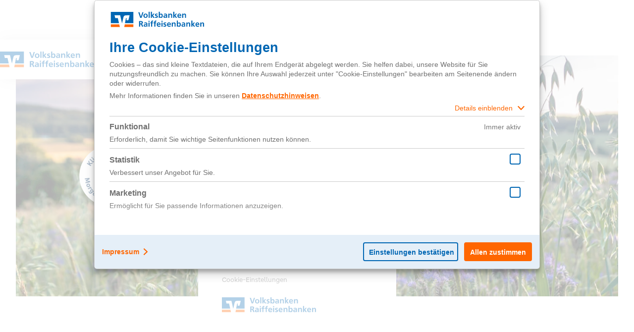

--- FILE ---
content_type: text/html; charset=utf-8
request_url: https://klima-initiative.vr.de/projekte/weiteres-engagement/weltacker-ueberlingen/
body_size: 5607
content:
<!DOCTYPE html><html lang="de"><head><meta charset="utf-8"><meta http-equiv="X-UA-Compatible" content="IE=edge"><meta name="viewport" content="width=device-width, initial-scale=1"><meta name="google-site-verification" content="HGMR_J_eyPm0gOIsolXlFM9xq9uMVRsGqBfULoddcyM" /><link rel="shortcut icon" type="image/x-icon" href="/site/templates/assets/img/icons/favicon.ico"/><link rel="icon" type="image/x-icon" href="/site/templates/assets/img/icons/favicon.ico"/><link rel="icon" type="image/gif" href="/site/templates/assets/img/icons/favicon.gif"/><link rel="icon" type="image/png" href="/site/templates/assets/img/icons/favicon.png"/><link rel="apple-touch-icon" href="/site/templates/assets/img/icons/apple-touch-icon.png"/><link rel="apple-touch-icon" href="/site/templates/assets/img/icons/apple-touch-icon-57x57.png" sizes="57x57"/><link rel="apple-touch-icon" href="/site/templates/assets/img/icons/apple-touch-icon-60x60.png" sizes="60x60"/><link rel="apple-touch-icon" href="/site/templates/assets/img/icons/apple-touch-icon-72x72.png" sizes="72x72"/><link rel="apple-touch-icon" href="/site/templates/assets/img/icons/apple-touch-icon-76x76.png" sizes="76x76"/><link rel="apple-touch-icon" href="/site/templates/assets/img/icons/apple-touch-icon-114x114.png" sizes="114x114"/><link rel="apple-touch-icon" href="/site/templates/assets/img/icons/apple-touch-icon-120x120.png" sizes="120x120"/><link rel="apple-touch-icon" href="/site/templates/assets/img/icons/apple-touch-icon-128x128.png" sizes="128x128"/><link rel="apple-touch-icon" href="/site/templates/assets/img/icons/apple-touch-icon-144x144.png" sizes="144x144"/><link rel="apple-touch-icon" href="/site/templates/assets/img/icons/apple-touch-icon-152x152.png" sizes="152x152"/><link rel="apple-touch-icon" href="/site/templates/assets/img/icons/apple-touch-icon-180x180.png" sizes="180x180"/><link rel="apple-touch-icon" href="/site/templates/assets/img/icons/apple-touch-icon-precomposed.png"/><link rel="icon" type="image/png" href="/site/templates/assets/img/icons/favicon-16x16.png" sizes="16x16"/><link rel="icon" type="image/png" href="/site/templates/assets/img/icons/favicon-32x32.png" sizes="32x32"/><link rel="icon" type="image/png" href="/site/templates/assets/img/icons/favicon-96x96.png" sizes="96x96"/><link rel="icon" type="image/png" href="/site/templates/assets/img/icons/favicon-160x160.png" sizes="160x160"/><link rel="icon" type="image/png" href="/site/templates/assets/img/icons/favicon-192x192.png" sizes="192x192"/><link rel="icon" type="image/png" href="/site/templates/assets/img/icons/favicon-196x196.png" sizes="196x196"/><meta name="msapplication-TileImage" content="/site/templates/assets/img/icons/win8-tile-144x144.png"/><meta name="msapplication-TileColor" content="#ffffff"/><meta name="msapplication-navbutton-color" content="#ffffff"/><meta name="application-name" content="https://klima-initiative.vr.de"/><meta name="msapplication-tooltip" content="https://klima-initiative.vr.de"/><meta name="apple-mobile-web-app-title" content="https://klima-initiative.vr.de"/><meta name="msapplication-square70x70logo" content="/site/templates/assets/img/icons/win8-tile-70x70.png"/><meta name="msapplication-square144x144logo" content="/site/templates/assets/img/icons/win8-tile-144x144.png"/><meta name="msapplication-square150x150logo" content="/site/templates/assets/img/icons/win8-tile-150x150.png"/><meta name="msapplication-wide310x150logo" content="/site/templates/assets/img/icons/win8-tile-310x150.png"/><meta name="msapplication-square310x310logo" content="/site/templates/assets/img/icons/win8-tile-310x310.png"/><meta name="keywords" content="BVR Klima-Initiative Klimaschutz Volksbank Raiffeisenbank Nachhaltigkeit Genossenschaften Klimawandel Nachhaltigkeitsleitbild Garten3 Wiederbewaldung Schulwälder CO2" /><meta name="description" content="Der &Uuml;berlinger Weltacker  	kl&auml;rt auf &uuml;ber die Art und Weise, wie wir heute als Menschheit weltweit Ackerbau&nbsp;betreiben. Er zeigt uns die Konsequenzen dieses Wirtschaftens auf die&nbsp;lebensnotwendigen Ressourcen Boden, Luft, Wasser und die&nbsp;Vielfalt des Lebens." /><meta property="og:title" content="Weltacker Überlingen - Klima-Initiative - Volksbank Raiffeisenbank"><meta property="og:description" content="Der &Uuml;berlinger Weltacker  	kl&auml;rt auf &uuml;ber die Art und Weise, wie wir heute als Menschheit weltweit Ackerbau&nbsp;betreiben. Er zeigt uns die Konsequenzen dieses Wirtschaftens auf die&nbsp;lebensnotwendigen Ressourcen Boden, Luft, Wasser und die&nbsp;Vielfalt des Lebens."><meta property="og:image" content="https://klima-initiative.vr.de/site/templates/assets/img/layout/bvr-klima-initiative-morgen-kann-kommen-logo-rund-pos.jpg"><meta property="og:image:type" content="image/jpeg"><meta property="og:image:width" content="1600"><meta property="og:image:height" content="900"><meta property="og:image:alt" content="Klima-Initiative „Morgen kann kommen“"><meta property="og:type" content="Website"><meta property="og:url" content="https://klima-initiative.vr.de/projekte/weiteres-engagement/weltacker-ueberlingen/"><meta property="og:site_name" content="Klima-Initiative „Morgen kann kommen“"><link rel="canonical" href="https://klima-initiative.vr.de/projekte/weiteres-engagement/weltacker-ueberlingen/"><title>Weltacker &Uuml;berlingen - Volksbank Raiffeisenbank</title><style>
        :root {
                            --klima-default: #002D67;
                            --klima-aufforstung: #018093;
                            --klima-garten: #A31081;
                            --klima-hochbeet: #0E8906;
                            --klima-insektenhotel: #966E31;
                            --klima-azubi-projekt: #0066B3;
                            --klima-schulwald: #153A9E;
                            --klima-bestellungen: #f60;
                            --klima-weiteres-engagement: #6C12A1;
                    }

                                .bg--klima-default {
                background-color: var(--klima-default) !important;
            }

            .bg-after--klima-default::after {
                background-color: var(--klima-default) !important;
            }

            .text--klima-default {
                color: var(--klima-default) !important;
            }

            .navigation-project__item--active .navigation-project__link--default {
                background-color: var(--klima-default) !important;
                border: 1px solid var(--klima-default) !important;
            }
                                .bg--klima-aufforstung {
                background-color: var(--klima-aufforstung) !important;
            }

            .bg-after--klima-aufforstung::after {
                background-color: var(--klima-aufforstung) !important;
            }

            .text--klima-aufforstung {
                color: var(--klima-aufforstung) !important;
            }

            .navigation-project__item--active .navigation-project__link--aufforstung {
                background-color: var(--klima-aufforstung) !important;
                border: 1px solid var(--klima-aufforstung) !important;
            }
                                .bg--klima-garten {
                background-color: var(--klima-garten) !important;
            }

            .bg-after--klima-garten::after {
                background-color: var(--klima-garten) !important;
            }

            .text--klima-garten {
                color: var(--klima-garten) !important;
            }

            .navigation-project__item--active .navigation-project__link--garten {
                background-color: var(--klima-garten) !important;
                border: 1px solid var(--klima-garten) !important;
            }
                                .bg--klima-hochbeet {
                background-color: var(--klima-hochbeet) !important;
            }

            .bg-after--klima-hochbeet::after {
                background-color: var(--klima-hochbeet) !important;
            }

            .text--klima-hochbeet {
                color: var(--klima-hochbeet) !important;
            }

            .navigation-project__item--active .navigation-project__link--hochbeet {
                background-color: var(--klima-hochbeet) !important;
                border: 1px solid var(--klima-hochbeet) !important;
            }
                                .bg--klima-insektenhotel {
                background-color: var(--klima-insektenhotel) !important;
            }

            .bg-after--klima-insektenhotel::after {
                background-color: var(--klima-insektenhotel) !important;
            }

            .text--klima-insektenhotel {
                color: var(--klima-insektenhotel) !important;
            }

            .navigation-project__item--active .navigation-project__link--insektenhotel {
                background-color: var(--klima-insektenhotel) !important;
                border: 1px solid var(--klima-insektenhotel) !important;
            }
                                .bg--klima-azubi-projekt {
                background-color: var(--klima-azubi-projekt) !important;
            }

            .bg-after--klima-azubi-projekt::after {
                background-color: var(--klima-azubi-projekt) !important;
            }

            .text--klima-azubi-projekt {
                color: var(--klima-azubi-projekt) !important;
            }

            .navigation-project__item--active .navigation-project__link--azubi-projekt {
                background-color: var(--klima-azubi-projekt) !important;
                border: 1px solid var(--klima-azubi-projekt) !important;
            }
                                .bg--klima-schulwald {
                background-color: var(--klima-schulwald) !important;
            }

            .bg-after--klima-schulwald::after {
                background-color: var(--klima-schulwald) !important;
            }

            .text--klima-schulwald {
                color: var(--klima-schulwald) !important;
            }

            .navigation-project__item--active .navigation-project__link--schulwald {
                background-color: var(--klima-schulwald) !important;
                border: 1px solid var(--klima-schulwald) !important;
            }
                                .bg--klima-bestellungen {
                background-color: var(--klima-bestellungen) !important;
            }

            .bg-after--klima-bestellungen::after {
                background-color: var(--klima-bestellungen) !important;
            }

            .text--klima-bestellungen {
                color: var(--klima-bestellungen) !important;
            }

            .navigation-project__item--active .navigation-project__link--bestellungen {
                background-color: var(--klima-bestellungen) !important;
                border: 1px solid var(--klima-bestellungen) !important;
            }
                                .bg--klima-weiteres-engagement {
                background-color: var(--klima-weiteres-engagement) !important;
            }

            .bg-after--klima-weiteres-engagement::after {
                background-color: var(--klima-weiteres-engagement) !important;
            }

            .text--klima-weiteres-engagement {
                color: var(--klima-weiteres-engagement) !important;
            }

            .navigation-project__item--active .navigation-project__link--weiteres-engagement {
                background-color: var(--klima-weiteres-engagement) !important;
                border: 1px solid var(--klima-weiteres-engagement) !important;
            }
            </style><link href="/site/templates/assets/css/main.css?v=1768382144" rel="stylesheet"><link href="/site/templates/assets/css/forms.css?v=1762369609" rel="stylesheet"><script>
        window.tc_vars = {
            env_portal: 'klima-initiative.vr.de',
            env_language: 'DE',
            env_work: 'prod',
            page_name: 'Weltacker Überlingen',
            env_template: 'klima-initiative' 
        }
    </script><script defer src="//cdn.tagcommander.com/4483/tc_VR_global_header_21.js"></script></head><body><div id="mapOverlay" class="map-overlay"><div class="map-overlay__osm"><my-vue-app></my-vue-app></div></div><header class="navbar"><a href="/" title="Link zu: Startseite"><img src="/site/templates/assets/img/layout/logo-vr.svg" alt="Logo Volksbanken Raiffeisenbanken" class="navbar__image" width="200" height="32"></a><div class="navbar__buttons"><button id="mapToggle" aria-label="Karte ein-/ausblenden" class="navbar__toggle navbar__toggle--map"><svg xmlns="http://www.w3.org/2000/svg" height="24px" viewBox="0 0 24 24" width="24px" fill="#002D67"><path d="M0 0h24v24H0z" fill="none"/><path d="M20.5 3l-.16.03L15 5.1 9 3 3.36 4.9c-.21.07-.36.25-.36.48V20.5c0 .28.22.5.5.5l.16-.03L9 18.9l6 2.1 5.64-1.9c.21-.07.36-.25.36-.48V3.5c0-.28-.22-.5-.5-.5zM15 19l-6-2.11V5l6 2.11V19z"/></svg></button><button id="navToggle" class="navbar__toggle" aria-label="Menü öffnen" aria-haspopup="true" aria-expanded="false" aria-controls="navigation"><span aria-hidden="true"></span><span aria-hidden="true"></span><span aria-hidden="true"></span></button></div></header><nav id="navigation" class="navigation" aria-label="Navigation"><div class="navigation__content"><img src="[data-uri]" data-src="/site/templates/assets/img/layout/logo-klima-initiative.svg" class="lazyload navigation__logo" alt="Logo Klima-Initiative" width="220" height="50"><ul class="navigation__list"><li class="navigation__item "><a href="/klima-initiative/" class="navigation__link" title="Link zu: Mehr zur Klima-Initiative">
                        Mehr zur Klima-Initiative                    </a></li><li class="navigation__item "><a href="/newsroom/aktuelles/baumsetzlinge-spenden/" class="navigation__link" title="Link zu: Für Baumsetzlinge spenden">
                        Für Baumsetzlinge spenden                    </a></li><li class="navigation__item "><a href="/projekte/" class="navigation__link" title="Link zu: Projekte">
                        Projekte                    </a><button class="navigation__more" aria-label="Alle Projekte"></button><ul class="navigation__sublist"><li class="navigation__subitem "><a href="/projekte/wurzeln/" class="navigation__sublink" title="Link zu: 1 Million B&auml;ume f&uuml;r den Klimaschutz">
                                            Baumpflanzaktion &quot;Wurzeln&quot;                                        </a></li><li class="navigation__subitem "><a href="/projekte/unser-klimabildungsprojekt-wir-und-der-wald/" class="navigation__sublink" title="Link zu: Klimabildungsprojekt &bdquo;Wir und der Wald&ldquo;">
                                            Klimabildungsprojekt „Wir und der Wald“                                        </a></li><li class="navigation__subitem "><a href="/projekte/nachwuchskraefte-wettbewerb-nextgen-fuers-klima/" class="navigation__sublink" title="Link zu: Klimaschutz aktiv gestalten:unser Nachwuchskr&auml;fte-Wettbewerb &bdquo;nextGen f&uuml;rs Klima&ldquo;">
                                            Nachwuchskräfte-Wettbewerb &quot;nextGen fürs Klima&quot;                                        </a></li><li class="navigation__subitem "><a href="/projekte/artenschutzinitiative-garten-hoch-3/" class="navigation__sublink" title="Link zu: Artenschutzinitiative &quot;Garten&amp;sup3;&quot;">
                                            Artenschutzinitiative "Garten&sup3;"                                        </a></li><li class="navigation__subitem "><a href="/projekte/bienen-und-insektenhotels/" class="navigation__sublink" title="Link zu: Bienen und Insektenhotels">
                                            Bienen und Insektenhotels                                        </a></li><li class="navigation__subitem "><a href="/projekte/hochbeete/" class="navigation__sublink" title="Link zu: Hochbeete">
                                            Hochbeete                                        </a></li><li class="navigation__subitem "><a href="/projekte/weitere-baumpflanzprojekte/" class="navigation__sublink" title="Link zu: Weitere Baumpflanzprojekte">
                                            Weitere Baumpflanzprojekte                                        </a></li><li class="navigation__subitem "><a href="/projekte/weiteres-engagement/" class="navigation__sublink" title="Link zu: Weiteres Engagement">
                                            Weiteres Engagement                                        </a></li></ul></li></ul><ul class="navigation__actionlist"><li class="navigation__actionitem"><button class="navigation__actionlink navigation__actionlink--map map-trigger" title="Karte in einem Modal öffnen">Karte</button></li><li class="navigation__actionitem"><a href="/partner" class="navigation__actionlink navigation__actionlink--partner" title="Link zu: Partner">Partner</a></li></ul><ul class="navigation__metalist"><li class="navigation__metaitem"><a href="/impressum/" class="navigation__metalink" title="Link zu: Impressum">Impressum</a></li><li class="navigation__metaitem"><a href="/datenschutz/" class="navigation__metalink" title="Link zu: Datenschutz">Datenschutz</a></li><li class="navigation__metaitem"><a href="#" onclick="tC.privacyCenter.showPrivacyCenter()" class="navigation__metalink" title="Link zu: Cookie-Einstellungen">Cookie-Einstellungen</a></li><li class="navigation__metaitem"><a href="https://vr.de" target="_blank" rel="noopener noreferrer" title="Zur Hauptseite der Volksbanken Raiffeisenbanken (vr.de) wechseln"><img src="[data-uri]" data-src="/site/templates/assets/img/layout/logo-vr.svg" class="lazyload footer__logo" alt="Logo Volksbanken Raiffeisenbanken" width="190" height="32"></a></li></ul></div></nav><div id="navOverlay" class="navigation-overlay"></div><main><div class="header-container"><div class="header-single "><div class="header-single-item"><img srcset="/site/assets/files/1872/vr_logo_klima-initiative_siegel_pos_rgb-1.100x0.webp 1000w,
                            /site/assets/files/1872/vr_logo_klima-initiative_siegel_pos_rgb-1.190x0.webp 1920w,
                            /site/assets/files/1872/vr_logo_klima-initiative_siegel_pos_rgb-1.255x0.webp 2560w"
                            sizes="(max-width: 1000px) 1000px,
                        (min-width: 1001px) and (max-width: 1920px) 1920px,
                        (min-width: 1921px) 2560px"
                            src="/site/assets/files/1872/vr_logo_klima-initiative_siegel_pos_rgb-1.webp"
                            alt=""
                            class="header__logo-mid"><img data-srcset="/site/assets/files/1033/sonstige-projekte.400x160.webp 400w, /site/assets/files/1033/sonstige-projekte.576x230.webp 576w, /site/assets/files/1033/sonstige-projekte.768x307.webp 768w, /site/assets/files/1033/sonstige-projekte.992x397.webp 992w, /site/assets/files/1033/sonstige-projekte.1200x480.webp 1200w, /site/assets/files/1033/sonstige-projekte.1500x600.webp 1500w"
    sizes="(max-width: 400px) 400px, (min-width: 401px) and (max-width: 576px) 576px, (min-width: 577px) and (max-width: 768px) 768px, (min-width: 769px) and (max-width: 992px) 992px, (min-width: 993px) and (max-width: 1200px) 1200px, (min-width: 1201px) 1500px"
    data-src="/site/assets/files/1033/sonstige-projekte.400x0.webp"
    src=""
    alt=""
    class="lazyload header__img"
    loading="lazy" 
    style="--aspect-ratio: 2.5;"
></div></div></div><div class="section-group"><section class="section no-padding-block-end"><div class="container" data-aos="fade-up"><div class="row"><div class="col-lg-8"><div class="content"><h1>Weltacker Überlingen</h1></div></div></div><div class="row"><div class="col-lg-8 col-content"><div class="content-meta"><strong>
                                28.03.2022 |
                            </strong><a href="/projekte/weiteres-engagement/" class="teaser__category bg--klima-weiteres-engagement" title="Link zu: Weiteres Engagement">
                                Weiteres Engagement                            </a></div><div class="content margin-bottom"><strong></strong></div><div class="content margin-bottom"><label><strong>Projektbeschreibung</strong></label><p>Der Überlinger Weltacker</p><ul><li>klärt auf über die Art und Weise, wie wir heute als Menschheit weltweit Ackerbau betreiben. Er zeigt uns die Konsequenzen dieses Wirtschaftens auf die lebensnotwendigen Ressourcen Boden, Luft, Wasser und die Vielfalt des Lebens.</li><li>macht deutlich, dass wir auch als Einzelne durch unsere Ernährungs- und Konsumgewohnheiten einen entscheidenden Einfluss darauf haben, was wie auf den Ackerflächen der Welt angebaut wird, sprich wie wir mit unseren Ressourcen umgehen. </li><li>ist ein idealer Ort, um lokale Initiativen in Sachen Nachhaltigkeit und Umweltbildung zu vernetzen, gemeinsam Veranstaltungen durchzuführen und so den Menschen eine Möglichkeit zu nachhaltigem Engagement zu geben.</li></ul><p>Allgemein sind Nachhaltigkeit, ein bewusster Umgang mit der Natur und Fairness in allen Bereichen, Themen der aktuellen Zeit. Niemand kann und muss alles wissen. Deshalb braucht es Projekte wie den Überlinger Weltacker, die an verschiedensten Stellen auf Probleme aufmerksam machen, Möglichkeiten zur Veränderung aufzeigen und zum Handeln inspirieren.</p></div><div class="content margin-bottom"><label><strong>Projektziel</strong></label><p>Die Beziehung zwischen unserem Alltagsverhalten und der globalen wie lokalen Landwirtschaft herzustellen sowie deren wechselseitigen Einflüsse sichtbar zu machen, ist ein Ziel unseres Projektes.</p></div><div class="content margin-bottom"><label><strong>Projekteinreicher</strong></label><p>Volksbank Überlingen</p></div><div class="btn__bar margin-bottom"><a href="https://ueberlinger-weltacker.de/" class="btn external-link" data-bankname="Volksbank Überlingen" target="_blank" rel="noopener noreferrer">Mehr erfahren</a></div></div></div></div></section><div class="section "><div class="container" data-aos="fade-up"><div class="row"><div class="col-lg-10 col-content"><h2></h2><div class="swiper swiper-gallery" role="presentation"><div class="swiper-wrapper"><div class="swiper-slide"><div class="swiper-gallery__box"><figure class="swiper-gallery__figure" role="group"><img data-srcset="/site/assets/files/1646/sdgs.400x0.webp 400w, /site/assets/files/1646/sdgs.576x0.webp 576w, /site/assets/files/1646/sdgs.768x0.webp 768w, /site/assets/files/1646/sdgs.992x0.webp 992w, /site/assets/files/1646/sdgs.1200x0.webp 1200w, /site/assets/files/1646/sdgs.1500x0.webp 1500w"
    sizes="(max-width: 400px) 400px, (min-width: 401px) and (max-width: 576px) 576px, (min-width: 577px) and (max-width: 768px) 768px, (min-width: 769px) and (max-width: 992px) 992px, (min-width: 993px) and (max-width: 1200px) 1200px, (min-width: 1201px) 1500px"
    data-src="/site/assets/files/1646/sdgs.400x0.webp"
    src=""
    alt=""
    class="lazyload swiper-gallery__image swiper-lazy"
    loading="lazy" 
    style="--aspect-ratio: ;"
><figcaption></figcaption></figure></div></div><div class="swiper-slide"><div class="swiper-gallery__box"><figure class="swiper-gallery__figure" role="group"><img data-srcset="/site/assets/files/1646/ackerfutter_fleischkonsum.400x0.webp 400w, /site/assets/files/1646/ackerfutter_fleischkonsum.576x0.webp 576w, /site/assets/files/1646/ackerfutter_fleischkonsum.768x0.webp 768w, /site/assets/files/1646/ackerfutter_fleischkonsum.992x0.webp 992w, /site/assets/files/1646/ackerfutter_fleischkonsum.1200x0.webp 1200w, /site/assets/files/1646/ackerfutter_fleischkonsum.1500x0.webp 1500w"
    sizes="(max-width: 400px) 400px, (min-width: 401px) and (max-width: 576px) 576px, (min-width: 577px) and (max-width: 768px) 768px, (min-width: 769px) and (max-width: 992px) 992px, (min-width: 993px) and (max-width: 1200px) 1200px, (min-width: 1201px) 1500px"
    data-src="/site/assets/files/1646/ackerfutter_fleischkonsum.400x0.webp"
    src=""
    alt=""
    class="lazyload swiper-gallery__image swiper-lazy"
    loading="lazy" 
    style="--aspect-ratio: ;"
><figcaption></figcaption></figure></div></div><div class="swiper-slide"><div class="swiper-gallery__box"><figure class="swiper-gallery__figure" role="group"><img data-srcset="/site/assets/files/1646/wurzelfenster.400x0.webp 400w, /site/assets/files/1646/wurzelfenster.576x0.webp 576w, /site/assets/files/1646/wurzelfenster.768x0.webp 768w, /site/assets/files/1646/wurzelfenster.992x0.webp 992w, /site/assets/files/1646/wurzelfenster.1200x0.webp 1200w, /site/assets/files/1646/wurzelfenster.1500x0.webp 1500w"
    sizes="(max-width: 400px) 400px, (min-width: 401px) and (max-width: 576px) 576px, (min-width: 577px) and (max-width: 768px) 768px, (min-width: 769px) and (max-width: 992px) 992px, (min-width: 993px) and (max-width: 1200px) 1200px, (min-width: 1201px) 1500px"
    data-src="/site/assets/files/1646/wurzelfenster.400x0.webp"
    src=""
    alt=""
    class="lazyload swiper-gallery__image swiper-lazy"
    loading="lazy" 
    style="--aspect-ratio: ;"
><figcaption></figcaption></figure></div></div><div class="swiper-slide"><div class="swiper-gallery__box"><figure class="swiper-gallery__figure" role="group"><img data-srcset="/site/assets/files/1646/download_5.400x0.webp 400w, /site/assets/files/1646/download_5.576x0.webp 576w, /site/assets/files/1646/download_5.768x0.webp 768w, /site/assets/files/1646/download_5.992x0.webp 992w, /site/assets/files/1646/download_5.1200x0.webp 1200w, /site/assets/files/1646/download_5.1500x0.webp 1500w"
    sizes="(max-width: 400px) 400px, (min-width: 401px) and (max-width: 576px) 576px, (min-width: 577px) and (max-width: 768px) 768px, (min-width: 769px) and (max-width: 992px) 992px, (min-width: 993px) and (max-width: 1200px) 1200px, (min-width: 1201px) 1500px"
    data-src="/site/assets/files/1646/download_5.400x0.webp"
    src=""
    alt=""
    class="lazyload swiper-gallery__image swiper-lazy"
    loading="lazy" 
    style="--aspect-ratio: ;"
><figcaption></figcaption></figure></div></div><div class="swiper-slide"><div class="swiper-gallery__box"><figure class="swiper-gallery__figure" role="group"><img data-srcset="/site/assets/files/1646/eenergie_mais.400x0.webp 400w, /site/assets/files/1646/eenergie_mais.576x0.webp 576w, /site/assets/files/1646/eenergie_mais.768x0.webp 768w, /site/assets/files/1646/eenergie_mais.992x0.webp 992w, /site/assets/files/1646/eenergie_mais.1200x0.webp 1200w, /site/assets/files/1646/eenergie_mais.1500x0.webp 1500w"
    sizes="(max-width: 400px) 400px, (min-width: 401px) and (max-width: 576px) 576px, (min-width: 577px) and (max-width: 768px) 768px, (min-width: 769px) and (max-width: 992px) 992px, (min-width: 993px) and (max-width: 1200px) 1200px, (min-width: 1201px) 1500px"
    data-src="/site/assets/files/1646/eenergie_mais.400x0.webp"
    src=""
    alt=""
    class="lazyload swiper-gallery__image swiper-lazy"
    loading="lazy" 
    style="--aspect-ratio: ;"
><figcaption></figcaption></figure></div></div></div><div class="swiper-gallery-pagination"></div><div class="swiper-button-prev"></div><div class="swiper-button-next"></div></div></div></div></div></div><div class="section padding-block-end-50"><div class="container" data-aos="fade-up"><div class="row"><div class="col-lg-12"><div class="content copyright"><strong>Bild-/Videoquelle:</strong> https://ueberlinger-weltacker.de/1-der-ueberlinger-weltacker/ & Isabel Meyer                            </div></div></div></div></div><div class="section"><div class="container" data-aos="fade-up"><div class="row"><div class="col-lg-12"><div class="btn__bar margin-bottom"><button id="go-back" class="btn" type="button">Zurück zur Übersicht</button></div></div></div></div></div></div></main><footer class="footer"><div class="container"><ul class="footer__list"><li class="footer__item"><a href="/impressum/" class="footer__link" title="Link zur Seite: Impressum">Impressum</a></li><li class="footer__item"><a href="/datenschutz/" class="footer__link" title="Link zur Seite: Datenschutz">Datenschutz</a></li><li class="footer__item"><a href="#" onclick="tC.privacyCenter.showPrivacyCenter()" class="footer__link" title="Link zur Seite: Cookie-Einstellungen">Cookie-Einstellungen</a></li></ul><div class="footer__content"><p>Volksbanken Raiffeisenbanken @ Alle Rechte vorbehalten</p><a href="https://vr.de" target="_blank" rel="noopener noreferrer" title="Zur Hauptseite der Volksbanken Raiffeisenbanken (vr.de) wechseln"><img src="[data-uri]" data-src="/site/templates/assets/img/layout/logo-vr-footer.svg" class="lazyload footer__logo" alt="Logo Volksbanken Raiffeisenbanken" width="190" height="32"></a></div></div></footer><script type="module" src="/site/templates/assets/js/new-map/assets/index-Bfp_2CQm.js"></script><script defer src="/site/templates/assets/js/main.js?v=1762369609"></script><script defer src="/site/templates/assets/js/lazysizes.js"></script><script defer src="https://player.3qsdn.com/js3q.latest.js"></script><script defer src="//cdn.tagcommander.com/4483/tc_VR_DE_footer_20.js"></script><script>
        document.addEventListener('DOMContentLoaded', function() {
            const mapOverlayLogo = document.getElementById('map-overlay-logo');
            if (mapOverlayLogo) {
                mapOverlayLogo.addEventListener('click', function() {
                    // Assuming closeMap function is globally accessible or can be triggered
                    // by removing the 'map-overlay--active' class and 'overflow' from body
                    const mapOverlay = document.getElementById('mapOverlay');
                    const body = document.body;

                    if (typeof window.closeMap === 'function') {
                        window.closeMap();
                    } else {
                        // Fallback if closeMap is not yet available (shouldn't happen with defer and DOMContentLoaded)
                        const mapOverlay = document.getElementById('mapOverlay');
                        const body = document.body;
                        if (mapOverlay && body) {
                            body.classList.remove('overflow');
                            mapOverlay.classList.remove('map-overlay--active');
                        }
                    }
                });
            }
        });
    </script></body></html>

--- FILE ---
content_type: text/css
request_url: https://klima-initiative.vr.de/site/templates/assets/css/main.css?v=1768382144
body_size: 18614
content:
[data-aos][data-aos][data-aos-duration="50"],body[data-aos-duration="50"] [data-aos]{transition-duration:50ms}[data-aos][data-aos][data-aos-delay="50"],body[data-aos-delay="50"] [data-aos]{transition-delay:0}[data-aos][data-aos][data-aos-delay="50"].aos-animate,body[data-aos-delay="50"] [data-aos].aos-animate{transition-delay:50ms}[data-aos][data-aos][data-aos-duration="100"],body[data-aos-duration="100"] [data-aos]{transition-duration:.1s}[data-aos][data-aos][data-aos-delay="100"],body[data-aos-delay="100"] [data-aos]{transition-delay:0}[data-aos][data-aos][data-aos-delay="100"].aos-animate,body[data-aos-delay="100"] [data-aos].aos-animate{transition-delay:.1s}[data-aos][data-aos][data-aos-duration="150"],body[data-aos-duration="150"] [data-aos]{transition-duration:.15s}[data-aos][data-aos][data-aos-delay="150"],body[data-aos-delay="150"] [data-aos]{transition-delay:0}[data-aos][data-aos][data-aos-delay="150"].aos-animate,body[data-aos-delay="150"] [data-aos].aos-animate{transition-delay:.15s}[data-aos][data-aos][data-aos-duration="200"],body[data-aos-duration="200"] [data-aos]{transition-duration:.2s}[data-aos][data-aos][data-aos-delay="200"],body[data-aos-delay="200"] [data-aos]{transition-delay:0}[data-aos][data-aos][data-aos-delay="200"].aos-animate,body[data-aos-delay="200"] [data-aos].aos-animate{transition-delay:.2s}[data-aos][data-aos][data-aos-duration="250"],body[data-aos-duration="250"] [data-aos]{transition-duration:.25s}[data-aos][data-aos][data-aos-delay="250"],body[data-aos-delay="250"] [data-aos]{transition-delay:0}[data-aos][data-aos][data-aos-delay="250"].aos-animate,body[data-aos-delay="250"] [data-aos].aos-animate{transition-delay:.25s}[data-aos][data-aos][data-aos-duration="300"],body[data-aos-duration="300"] [data-aos]{transition-duration:.3s}[data-aos][data-aos][data-aos-delay="300"],body[data-aos-delay="300"] [data-aos]{transition-delay:0}[data-aos][data-aos][data-aos-delay="300"].aos-animate,body[data-aos-delay="300"] [data-aos].aos-animate{transition-delay:.3s}[data-aos][data-aos][data-aos-duration="350"],body[data-aos-duration="350"] [data-aos]{transition-duration:.35s}[data-aos][data-aos][data-aos-delay="350"],body[data-aos-delay="350"] [data-aos]{transition-delay:0}[data-aos][data-aos][data-aos-delay="350"].aos-animate,body[data-aos-delay="350"] [data-aos].aos-animate{transition-delay:.35s}[data-aos][data-aos][data-aos-duration="400"],body[data-aos-duration="400"] [data-aos]{transition-duration:.4s}[data-aos][data-aos][data-aos-delay="400"],body[data-aos-delay="400"] [data-aos]{transition-delay:0}[data-aos][data-aos][data-aos-delay="400"].aos-animate,body[data-aos-delay="400"] [data-aos].aos-animate{transition-delay:.4s}[data-aos][data-aos][data-aos-duration="450"],body[data-aos-duration="450"] [data-aos]{transition-duration:.45s}[data-aos][data-aos][data-aos-delay="450"],body[data-aos-delay="450"] [data-aos]{transition-delay:0}[data-aos][data-aos][data-aos-delay="450"].aos-animate,body[data-aos-delay="450"] [data-aos].aos-animate{transition-delay:.45s}[data-aos][data-aos][data-aos-duration="500"],body[data-aos-duration="500"] [data-aos]{transition-duration:.5s}[data-aos][data-aos][data-aos-delay="500"],body[data-aos-delay="500"] [data-aos]{transition-delay:0}[data-aos][data-aos][data-aos-delay="500"].aos-animate,body[data-aos-delay="500"] [data-aos].aos-animate{transition-delay:.5s}[data-aos][data-aos][data-aos-duration="550"],body[data-aos-duration="550"] [data-aos]{transition-duration:.55s}[data-aos][data-aos][data-aos-delay="550"],body[data-aos-delay="550"] [data-aos]{transition-delay:0}[data-aos][data-aos][data-aos-delay="550"].aos-animate,body[data-aos-delay="550"] [data-aos].aos-animate{transition-delay:.55s}[data-aos][data-aos][data-aos-duration="600"],body[data-aos-duration="600"] [data-aos]{transition-duration:.6s}[data-aos][data-aos][data-aos-delay="600"],body[data-aos-delay="600"] [data-aos]{transition-delay:0}[data-aos][data-aos][data-aos-delay="600"].aos-animate,body[data-aos-delay="600"] [data-aos].aos-animate{transition-delay:.6s}[data-aos][data-aos][data-aos-duration="650"],body[data-aos-duration="650"] [data-aos]{transition-duration:.65s}[data-aos][data-aos][data-aos-delay="650"],body[data-aos-delay="650"] [data-aos]{transition-delay:0}[data-aos][data-aos][data-aos-delay="650"].aos-animate,body[data-aos-delay="650"] [data-aos].aos-animate{transition-delay:.65s}[data-aos][data-aos][data-aos-duration="700"],body[data-aos-duration="700"] [data-aos]{transition-duration:.7s}[data-aos][data-aos][data-aos-delay="700"],body[data-aos-delay="700"] [data-aos]{transition-delay:0}[data-aos][data-aos][data-aos-delay="700"].aos-animate,body[data-aos-delay="700"] [data-aos].aos-animate{transition-delay:.7s}[data-aos][data-aos][data-aos-duration="750"],body[data-aos-duration="750"] [data-aos]{transition-duration:.75s}[data-aos][data-aos][data-aos-delay="750"],body[data-aos-delay="750"] [data-aos]{transition-delay:0}[data-aos][data-aos][data-aos-delay="750"].aos-animate,body[data-aos-delay="750"] [data-aos].aos-animate{transition-delay:.75s}[data-aos][data-aos][data-aos-duration="800"],body[data-aos-duration="800"] [data-aos]{transition-duration:.8s}[data-aos][data-aos][data-aos-delay="800"],body[data-aos-delay="800"] [data-aos]{transition-delay:0}[data-aos][data-aos][data-aos-delay="800"].aos-animate,body[data-aos-delay="800"] [data-aos].aos-animate{transition-delay:.8s}[data-aos][data-aos][data-aos-duration="850"],body[data-aos-duration="850"] [data-aos]{transition-duration:.85s}[data-aos][data-aos][data-aos-delay="850"],body[data-aos-delay="850"] [data-aos]{transition-delay:0}[data-aos][data-aos][data-aos-delay="850"].aos-animate,body[data-aos-delay="850"] [data-aos].aos-animate{transition-delay:.85s}[data-aos][data-aos][data-aos-duration="900"],body[data-aos-duration="900"] [data-aos]{transition-duration:.9s}[data-aos][data-aos][data-aos-delay="900"],body[data-aos-delay="900"] [data-aos]{transition-delay:0}[data-aos][data-aos][data-aos-delay="900"].aos-animate,body[data-aos-delay="900"] [data-aos].aos-animate{transition-delay:.9s}[data-aos][data-aos][data-aos-duration="950"],body[data-aos-duration="950"] [data-aos]{transition-duration:.95s}[data-aos][data-aos][data-aos-delay="950"],body[data-aos-delay="950"] [data-aos]{transition-delay:0}[data-aos][data-aos][data-aos-delay="950"].aos-animate,body[data-aos-delay="950"] [data-aos].aos-animate{transition-delay:.95s}[data-aos][data-aos][data-aos-duration="1000"],body[data-aos-duration="1000"] [data-aos]{transition-duration:1s}[data-aos][data-aos][data-aos-delay="1000"],body[data-aos-delay="1000"] [data-aos]{transition-delay:0}[data-aos][data-aos][data-aos-delay="1000"].aos-animate,body[data-aos-delay="1000"] [data-aos].aos-animate{transition-delay:1s}[data-aos][data-aos][data-aos-duration="1050"],body[data-aos-duration="1050"] [data-aos]{transition-duration:1.05s}[data-aos][data-aos][data-aos-delay="1050"],body[data-aos-delay="1050"] [data-aos]{transition-delay:0}[data-aos][data-aos][data-aos-delay="1050"].aos-animate,body[data-aos-delay="1050"] [data-aos].aos-animate{transition-delay:1.05s}[data-aos][data-aos][data-aos-duration="1100"],body[data-aos-duration="1100"] [data-aos]{transition-duration:1.1s}[data-aos][data-aos][data-aos-delay="1100"],body[data-aos-delay="1100"] [data-aos]{transition-delay:0}[data-aos][data-aos][data-aos-delay="1100"].aos-animate,body[data-aos-delay="1100"] [data-aos].aos-animate{transition-delay:1.1s}[data-aos][data-aos][data-aos-duration="1150"],body[data-aos-duration="1150"] [data-aos]{transition-duration:1.15s}[data-aos][data-aos][data-aos-delay="1150"],body[data-aos-delay="1150"] [data-aos]{transition-delay:0}[data-aos][data-aos][data-aos-delay="1150"].aos-animate,body[data-aos-delay="1150"] [data-aos].aos-animate{transition-delay:1.15s}[data-aos][data-aos][data-aos-duration="1200"],body[data-aos-duration="1200"] [data-aos]{transition-duration:1.2s}[data-aos][data-aos][data-aos-delay="1200"],body[data-aos-delay="1200"] [data-aos]{transition-delay:0}[data-aos][data-aos][data-aos-delay="1200"].aos-animate,body[data-aos-delay="1200"] [data-aos].aos-animate{transition-delay:1.2s}[data-aos][data-aos][data-aos-duration="1250"],body[data-aos-duration="1250"] [data-aos]{transition-duration:1.25s}[data-aos][data-aos][data-aos-delay="1250"],body[data-aos-delay="1250"] [data-aos]{transition-delay:0}[data-aos][data-aos][data-aos-delay="1250"].aos-animate,body[data-aos-delay="1250"] [data-aos].aos-animate{transition-delay:1.25s}[data-aos][data-aos][data-aos-duration="1300"],body[data-aos-duration="1300"] [data-aos]{transition-duration:1.3s}[data-aos][data-aos][data-aos-delay="1300"],body[data-aos-delay="1300"] [data-aos]{transition-delay:0}[data-aos][data-aos][data-aos-delay="1300"].aos-animate,body[data-aos-delay="1300"] [data-aos].aos-animate{transition-delay:1.3s}[data-aos][data-aos][data-aos-duration="1350"],body[data-aos-duration="1350"] [data-aos]{transition-duration:1.35s}[data-aos][data-aos][data-aos-delay="1350"],body[data-aos-delay="1350"] [data-aos]{transition-delay:0}[data-aos][data-aos][data-aos-delay="1350"].aos-animate,body[data-aos-delay="1350"] [data-aos].aos-animate{transition-delay:1.35s}[data-aos][data-aos][data-aos-duration="1400"],body[data-aos-duration="1400"] [data-aos]{transition-duration:1.4s}[data-aos][data-aos][data-aos-delay="1400"],body[data-aos-delay="1400"] [data-aos]{transition-delay:0}[data-aos][data-aos][data-aos-delay="1400"].aos-animate,body[data-aos-delay="1400"] [data-aos].aos-animate{transition-delay:1.4s}[data-aos][data-aos][data-aos-duration="1450"],body[data-aos-duration="1450"] [data-aos]{transition-duration:1.45s}[data-aos][data-aos][data-aos-delay="1450"],body[data-aos-delay="1450"] [data-aos]{transition-delay:0}[data-aos][data-aos][data-aos-delay="1450"].aos-animate,body[data-aos-delay="1450"] [data-aos].aos-animate{transition-delay:1.45s}[data-aos][data-aos][data-aos-duration="1500"],body[data-aos-duration="1500"] [data-aos]{transition-duration:1.5s}[data-aos][data-aos][data-aos-delay="1500"],body[data-aos-delay="1500"] [data-aos]{transition-delay:0}[data-aos][data-aos][data-aos-delay="1500"].aos-animate,body[data-aos-delay="1500"] [data-aos].aos-animate{transition-delay:1.5s}[data-aos][data-aos][data-aos-duration="1550"],body[data-aos-duration="1550"] [data-aos]{transition-duration:1.55s}[data-aos][data-aos][data-aos-delay="1550"],body[data-aos-delay="1550"] [data-aos]{transition-delay:0}[data-aos][data-aos][data-aos-delay="1550"].aos-animate,body[data-aos-delay="1550"] [data-aos].aos-animate{transition-delay:1.55s}[data-aos][data-aos][data-aos-duration="1600"],body[data-aos-duration="1600"] [data-aos]{transition-duration:1.6s}[data-aos][data-aos][data-aos-delay="1600"],body[data-aos-delay="1600"] [data-aos]{transition-delay:0}[data-aos][data-aos][data-aos-delay="1600"].aos-animate,body[data-aos-delay="1600"] [data-aos].aos-animate{transition-delay:1.6s}[data-aos][data-aos][data-aos-duration="1650"],body[data-aos-duration="1650"] [data-aos]{transition-duration:1.65s}[data-aos][data-aos][data-aos-delay="1650"],body[data-aos-delay="1650"] [data-aos]{transition-delay:0}[data-aos][data-aos][data-aos-delay="1650"].aos-animate,body[data-aos-delay="1650"] [data-aos].aos-animate{transition-delay:1.65s}[data-aos][data-aos][data-aos-duration="1700"],body[data-aos-duration="1700"] [data-aos]{transition-duration:1.7s}[data-aos][data-aos][data-aos-delay="1700"],body[data-aos-delay="1700"] [data-aos]{transition-delay:0}[data-aos][data-aos][data-aos-delay="1700"].aos-animate,body[data-aos-delay="1700"] [data-aos].aos-animate{transition-delay:1.7s}[data-aos][data-aos][data-aos-duration="1750"],body[data-aos-duration="1750"] [data-aos]{transition-duration:1.75s}[data-aos][data-aos][data-aos-delay="1750"],body[data-aos-delay="1750"] [data-aos]{transition-delay:0}[data-aos][data-aos][data-aos-delay="1750"].aos-animate,body[data-aos-delay="1750"] [data-aos].aos-animate{transition-delay:1.75s}[data-aos][data-aos][data-aos-duration="1800"],body[data-aos-duration="1800"] [data-aos]{transition-duration:1.8s}[data-aos][data-aos][data-aos-delay="1800"],body[data-aos-delay="1800"] [data-aos]{transition-delay:0}[data-aos][data-aos][data-aos-delay="1800"].aos-animate,body[data-aos-delay="1800"] [data-aos].aos-animate{transition-delay:1.8s}[data-aos][data-aos][data-aos-duration="1850"],body[data-aos-duration="1850"] [data-aos]{transition-duration:1.85s}[data-aos][data-aos][data-aos-delay="1850"],body[data-aos-delay="1850"] [data-aos]{transition-delay:0}[data-aos][data-aos][data-aos-delay="1850"].aos-animate,body[data-aos-delay="1850"] [data-aos].aos-animate{transition-delay:1.85s}[data-aos][data-aos][data-aos-duration="1900"],body[data-aos-duration="1900"] [data-aos]{transition-duration:1.9s}[data-aos][data-aos][data-aos-delay="1900"],body[data-aos-delay="1900"] [data-aos]{transition-delay:0}[data-aos][data-aos][data-aos-delay="1900"].aos-animate,body[data-aos-delay="1900"] [data-aos].aos-animate{transition-delay:1.9s}[data-aos][data-aos][data-aos-duration="1950"],body[data-aos-duration="1950"] [data-aos]{transition-duration:1.95s}[data-aos][data-aos][data-aos-delay="1950"],body[data-aos-delay="1950"] [data-aos]{transition-delay:0}[data-aos][data-aos][data-aos-delay="1950"].aos-animate,body[data-aos-delay="1950"] [data-aos].aos-animate{transition-delay:1.95s}[data-aos][data-aos][data-aos-duration="2000"],body[data-aos-duration="2000"] [data-aos]{transition-duration:2s}[data-aos][data-aos][data-aos-delay="2000"],body[data-aos-delay="2000"] [data-aos]{transition-delay:0}[data-aos][data-aos][data-aos-delay="2000"].aos-animate,body[data-aos-delay="2000"] [data-aos].aos-animate{transition-delay:2s}[data-aos][data-aos][data-aos-duration="2050"],body[data-aos-duration="2050"] [data-aos]{transition-duration:2.05s}[data-aos][data-aos][data-aos-delay="2050"],body[data-aos-delay="2050"] [data-aos]{transition-delay:0}[data-aos][data-aos][data-aos-delay="2050"].aos-animate,body[data-aos-delay="2050"] [data-aos].aos-animate{transition-delay:2.05s}[data-aos][data-aos][data-aos-duration="2100"],body[data-aos-duration="2100"] [data-aos]{transition-duration:2.1s}[data-aos][data-aos][data-aos-delay="2100"],body[data-aos-delay="2100"] [data-aos]{transition-delay:0}[data-aos][data-aos][data-aos-delay="2100"].aos-animate,body[data-aos-delay="2100"] [data-aos].aos-animate{transition-delay:2.1s}[data-aos][data-aos][data-aos-duration="2150"],body[data-aos-duration="2150"] [data-aos]{transition-duration:2.15s}[data-aos][data-aos][data-aos-delay="2150"],body[data-aos-delay="2150"] [data-aos]{transition-delay:0}[data-aos][data-aos][data-aos-delay="2150"].aos-animate,body[data-aos-delay="2150"] [data-aos].aos-animate{transition-delay:2.15s}[data-aos][data-aos][data-aos-duration="2200"],body[data-aos-duration="2200"] [data-aos]{transition-duration:2.2s}[data-aos][data-aos][data-aos-delay="2200"],body[data-aos-delay="2200"] [data-aos]{transition-delay:0}[data-aos][data-aos][data-aos-delay="2200"].aos-animate,body[data-aos-delay="2200"] [data-aos].aos-animate{transition-delay:2.2s}[data-aos][data-aos][data-aos-duration="2250"],body[data-aos-duration="2250"] [data-aos]{transition-duration:2.25s}[data-aos][data-aos][data-aos-delay="2250"],body[data-aos-delay="2250"] [data-aos]{transition-delay:0}[data-aos][data-aos][data-aos-delay="2250"].aos-animate,body[data-aos-delay="2250"] [data-aos].aos-animate{transition-delay:2.25s}[data-aos][data-aos][data-aos-duration="2300"],body[data-aos-duration="2300"] [data-aos]{transition-duration:2.3s}[data-aos][data-aos][data-aos-delay="2300"],body[data-aos-delay="2300"] [data-aos]{transition-delay:0}[data-aos][data-aos][data-aos-delay="2300"].aos-animate,body[data-aos-delay="2300"] [data-aos].aos-animate{transition-delay:2.3s}[data-aos][data-aos][data-aos-duration="2350"],body[data-aos-duration="2350"] [data-aos]{transition-duration:2.35s}[data-aos][data-aos][data-aos-delay="2350"],body[data-aos-delay="2350"] [data-aos]{transition-delay:0}[data-aos][data-aos][data-aos-delay="2350"].aos-animate,body[data-aos-delay="2350"] [data-aos].aos-animate{transition-delay:2.35s}[data-aos][data-aos][data-aos-duration="2400"],body[data-aos-duration="2400"] [data-aos]{transition-duration:2.4s}[data-aos][data-aos][data-aos-delay="2400"],body[data-aos-delay="2400"] [data-aos]{transition-delay:0}[data-aos][data-aos][data-aos-delay="2400"].aos-animate,body[data-aos-delay="2400"] [data-aos].aos-animate{transition-delay:2.4s}[data-aos][data-aos][data-aos-duration="2450"],body[data-aos-duration="2450"] [data-aos]{transition-duration:2.45s}[data-aos][data-aos][data-aos-delay="2450"],body[data-aos-delay="2450"] [data-aos]{transition-delay:0}[data-aos][data-aos][data-aos-delay="2450"].aos-animate,body[data-aos-delay="2450"] [data-aos].aos-animate{transition-delay:2.45s}[data-aos][data-aos][data-aos-duration="2500"],body[data-aos-duration="2500"] [data-aos]{transition-duration:2.5s}[data-aos][data-aos][data-aos-delay="2500"],body[data-aos-delay="2500"] [data-aos]{transition-delay:0}[data-aos][data-aos][data-aos-delay="2500"].aos-animate,body[data-aos-delay="2500"] [data-aos].aos-animate{transition-delay:2.5s}[data-aos][data-aos][data-aos-duration="2550"],body[data-aos-duration="2550"] [data-aos]{transition-duration:2.55s}[data-aos][data-aos][data-aos-delay="2550"],body[data-aos-delay="2550"] [data-aos]{transition-delay:0}[data-aos][data-aos][data-aos-delay="2550"].aos-animate,body[data-aos-delay="2550"] [data-aos].aos-animate{transition-delay:2.55s}[data-aos][data-aos][data-aos-duration="2600"],body[data-aos-duration="2600"] [data-aos]{transition-duration:2.6s}[data-aos][data-aos][data-aos-delay="2600"],body[data-aos-delay="2600"] [data-aos]{transition-delay:0}[data-aos][data-aos][data-aos-delay="2600"].aos-animate,body[data-aos-delay="2600"] [data-aos].aos-animate{transition-delay:2.6s}[data-aos][data-aos][data-aos-duration="2650"],body[data-aos-duration="2650"] [data-aos]{transition-duration:2.65s}[data-aos][data-aos][data-aos-delay="2650"],body[data-aos-delay="2650"] [data-aos]{transition-delay:0}[data-aos][data-aos][data-aos-delay="2650"].aos-animate,body[data-aos-delay="2650"] [data-aos].aos-animate{transition-delay:2.65s}[data-aos][data-aos][data-aos-duration="2700"],body[data-aos-duration="2700"] [data-aos]{transition-duration:2.7s}[data-aos][data-aos][data-aos-delay="2700"],body[data-aos-delay="2700"] [data-aos]{transition-delay:0}[data-aos][data-aos][data-aos-delay="2700"].aos-animate,body[data-aos-delay="2700"] [data-aos].aos-animate{transition-delay:2.7s}[data-aos][data-aos][data-aos-duration="2750"],body[data-aos-duration="2750"] [data-aos]{transition-duration:2.75s}[data-aos][data-aos][data-aos-delay="2750"],body[data-aos-delay="2750"] [data-aos]{transition-delay:0}[data-aos][data-aos][data-aos-delay="2750"].aos-animate,body[data-aos-delay="2750"] [data-aos].aos-animate{transition-delay:2.75s}[data-aos][data-aos][data-aos-duration="2800"],body[data-aos-duration="2800"] [data-aos]{transition-duration:2.8s}[data-aos][data-aos][data-aos-delay="2800"],body[data-aos-delay="2800"] [data-aos]{transition-delay:0}[data-aos][data-aos][data-aos-delay="2800"].aos-animate,body[data-aos-delay="2800"] [data-aos].aos-animate{transition-delay:2.8s}[data-aos][data-aos][data-aos-duration="2850"],body[data-aos-duration="2850"] [data-aos]{transition-duration:2.85s}[data-aos][data-aos][data-aos-delay="2850"],body[data-aos-delay="2850"] [data-aos]{transition-delay:0}[data-aos][data-aos][data-aos-delay="2850"].aos-animate,body[data-aos-delay="2850"] [data-aos].aos-animate{transition-delay:2.85s}[data-aos][data-aos][data-aos-duration="2900"],body[data-aos-duration="2900"] [data-aos]{transition-duration:2.9s}[data-aos][data-aos][data-aos-delay="2900"],body[data-aos-delay="2900"] [data-aos]{transition-delay:0}[data-aos][data-aos][data-aos-delay="2900"].aos-animate,body[data-aos-delay="2900"] [data-aos].aos-animate{transition-delay:2.9s}[data-aos][data-aos][data-aos-duration="2950"],body[data-aos-duration="2950"] [data-aos]{transition-duration:2.95s}[data-aos][data-aos][data-aos-delay="2950"],body[data-aos-delay="2950"] [data-aos]{transition-delay:0}[data-aos][data-aos][data-aos-delay="2950"].aos-animate,body[data-aos-delay="2950"] [data-aos].aos-animate{transition-delay:2.95s}[data-aos][data-aos][data-aos-duration="3000"],body[data-aos-duration="3000"] [data-aos]{transition-duration:3s}[data-aos][data-aos][data-aos-delay="3000"],body[data-aos-delay="3000"] [data-aos]{transition-delay:0}[data-aos][data-aos][data-aos-delay="3000"].aos-animate,body[data-aos-delay="3000"] [data-aos].aos-animate{transition-delay:3s}[data-aos][data-aos][data-aos-easing=linear],body[data-aos-easing=linear] [data-aos]{transition-timing-function:cubic-bezier(.25,.25,.75,.75)}[data-aos][data-aos][data-aos-easing=ease],body[data-aos-easing=ease] [data-aos]{transition-timing-function:ease}[data-aos][data-aos][data-aos-easing=ease-in],body[data-aos-easing=ease-in] [data-aos]{transition-timing-function:ease-in}[data-aos][data-aos][data-aos-easing=ease-out],body[data-aos-easing=ease-out] [data-aos]{transition-timing-function:ease-out}[data-aos][data-aos][data-aos-easing=ease-in-out],body[data-aos-easing=ease-in-out] [data-aos]{transition-timing-function:ease-in-out}[data-aos][data-aos][data-aos-easing=ease-in-back],body[data-aos-easing=ease-in-back] [data-aos]{transition-timing-function:cubic-bezier(.6,-.28,.735,.045)}[data-aos][data-aos][data-aos-easing=ease-out-back],body[data-aos-easing=ease-out-back] [data-aos]{transition-timing-function:cubic-bezier(.175,.885,.32,1.275)}[data-aos][data-aos][data-aos-easing=ease-in-out-back],body[data-aos-easing=ease-in-out-back] [data-aos]{transition-timing-function:cubic-bezier(.68,-.55,.265,1.55)}[data-aos][data-aos][data-aos-easing=ease-in-sine],body[data-aos-easing=ease-in-sine] [data-aos]{transition-timing-function:cubic-bezier(.47,0,.745,.715)}[data-aos][data-aos][data-aos-easing=ease-out-sine],body[data-aos-easing=ease-out-sine] [data-aos]{transition-timing-function:cubic-bezier(.39,.575,.565,1)}[data-aos][data-aos][data-aos-easing=ease-in-out-sine],body[data-aos-easing=ease-in-out-sine] [data-aos]{transition-timing-function:cubic-bezier(.445,.05,.55,.95)}[data-aos][data-aos][data-aos-easing=ease-in-quad],body[data-aos-easing=ease-in-quad] [data-aos]{transition-timing-function:cubic-bezier(.55,.085,.68,.53)}[data-aos][data-aos][data-aos-easing=ease-out-quad],body[data-aos-easing=ease-out-quad] [data-aos]{transition-timing-function:cubic-bezier(.25,.46,.45,.94)}[data-aos][data-aos][data-aos-easing=ease-in-out-quad],body[data-aos-easing=ease-in-out-quad] [data-aos]{transition-timing-function:cubic-bezier(.455,.03,.515,.955)}[data-aos][data-aos][data-aos-easing=ease-in-cubic],body[data-aos-easing=ease-in-cubic] [data-aos]{transition-timing-function:cubic-bezier(.55,.085,.68,.53)}[data-aos][data-aos][data-aos-easing=ease-out-cubic],body[data-aos-easing=ease-out-cubic] [data-aos]{transition-timing-function:cubic-bezier(.25,.46,.45,.94)}[data-aos][data-aos][data-aos-easing=ease-in-out-cubic],body[data-aos-easing=ease-in-out-cubic] [data-aos]{transition-timing-function:cubic-bezier(.455,.03,.515,.955)}[data-aos][data-aos][data-aos-easing=ease-in-quart],body[data-aos-easing=ease-in-quart] [data-aos]{transition-timing-function:cubic-bezier(.55,.085,.68,.53)}[data-aos][data-aos][data-aos-easing=ease-out-quart],body[data-aos-easing=ease-out-quart] [data-aos]{transition-timing-function:cubic-bezier(.25,.46,.45,.94)}[data-aos][data-aos][data-aos-easing=ease-in-out-quart],body[data-aos-easing=ease-in-out-quart] [data-aos]{transition-timing-function:cubic-bezier(.455,.03,.515,.955)}[data-aos^=fade][data-aos^=fade]{opacity:0;transition-property:opacity,transform}[data-aos^=fade][data-aos^=fade].aos-animate{opacity:1;transform:translateZ(0)}[data-aos=fade-up]{transform:translate3d(0,100px,0)}[data-aos=fade-down]{transform:translate3d(0,-100px,0)}[data-aos=fade-right]{transform:translate3d(-100px,0,0)}[data-aos=fade-left]{transform:translate3d(100px,0,0)}[data-aos=fade-up-right]{transform:translate3d(-100px,100px,0)}[data-aos=fade-up-left]{transform:translate3d(100px,100px,0)}[data-aos=fade-down-right]{transform:translate3d(-100px,-100px,0)}[data-aos=fade-down-left]{transform:translate3d(100px,-100px,0)}[data-aos^=zoom][data-aos^=zoom]{opacity:0;transition-property:opacity,transform}[data-aos^=zoom][data-aos^=zoom].aos-animate{opacity:1;transform:translateZ(0) scale(1)}[data-aos=zoom-in]{transform:scale(.6)}[data-aos=zoom-in-up]{transform:translate3d(0,100px,0) scale(.6)}[data-aos=zoom-in-down]{transform:translate3d(0,-100px,0) scale(.6)}[data-aos=zoom-in-right]{transform:translate3d(-100px,0,0) scale(.6)}[data-aos=zoom-in-left]{transform:translate3d(100px,0,0) scale(.6)}[data-aos=zoom-out]{transform:scale(1.2)}[data-aos=zoom-out-up]{transform:translate3d(0,100px,0) scale(1.2)}[data-aos=zoom-out-down]{transform:translate3d(0,-100px,0) scale(1.2)}[data-aos=zoom-out-right]{transform:translate3d(-100px,0,0) scale(1.2)}[data-aos=zoom-out-left]{transform:translate3d(100px,0,0) scale(1.2)}[data-aos^=slide][data-aos^=slide]{transition-property:transform}[data-aos^=slide][data-aos^=slide].aos-animate{transform:translateZ(0)}[data-aos=slide-up]{transform:translate3d(0,100%,0)}[data-aos=slide-down]{transform:translate3d(0,-100%,0)}[data-aos=slide-right]{transform:translate3d(-100%,0,0)}[data-aos=slide-left]{transform:translate3d(100%,0,0)}[data-aos^=flip][data-aos^=flip]{backface-visibility:hidden;transition-property:transform}[data-aos=flip-left]{transform:perspective(2500px) rotateY(-100deg)}[data-aos=flip-left].aos-animate{transform:perspective(2500px) rotateY(0)}[data-aos=flip-right]{transform:perspective(2500px) rotateY(100deg)}[data-aos=flip-right].aos-animate{transform:perspective(2500px) rotateY(0)}[data-aos=flip-up]{transform:perspective(2500px) rotateX(-100deg)}[data-aos=flip-up].aos-animate{transform:perspective(2500px) rotateX(0)}[data-aos=flip-down]{transform:perspective(2500px) rotateX(100deg)}[data-aos=flip-down].aos-animate{transform:perspective(2500px) rotateX(0)}
@charset "UTF-8";@media (prefers-reduced-motion:no-preference){:root{scroll-behavior:smooth}}body{-webkit-text-size-adjust:100%;-webkit-tap-highlight-color:rgba(0,0,0,0);background-color:var(--bs-body-bg);color:var(--bs-body-color);font-family:var(--bs-body-font-family);font-size:var(--bs-body-font-size);font-weight:var(--bs-body-font-weight);line-height:var(--bs-body-line-height);text-align:var(--bs-body-text-align)}h1,h2,h3,h5{color:var(--bs-heading-color);font-weight:500;line-height:1.2;margin-bottom:.5rem;margin-top:0}h1{font-size:calc(1.375rem + 1.5vw)}@media (min-width:1200px){h1{font-size:2.5rem}}h2{font-size:calc(1.325rem + .9vw)}@media (min-width:1200px){h2{font-size:2rem}}h3{font-size:calc(1.3rem + .6vw)}@media (min-width:1200px){h3{font-size:1.75rem}}h5{font-size:1.25rem}p{margin-bottom:1rem;margin-top:0}ul{margin-bottom:1rem;margin-top:0;padding-left:2rem}ul ul{margin-bottom:0}blockquote{margin:0 0 1rem}b,strong{font-weight:bolder}sub{bottom:-.25em;font-size:.75em;line-height:0;position:relative;vertical-align:baseline}a{color:rgba(var(--bs-link-color-rgb),var(--bs-link-opacity,1));text-decoration:underline}a:hover{--bs-link-color-rgb:var(--bs-link-hover-color-rgb)}a:not([href]):not([class]),a:not([href]):not([class]):hover{color:inherit;text-decoration:none}figure{margin:0 0 1rem}img,svg{vertical-align:middle}caption{color:var(--bs-secondary-color);padding-bottom:.5rem;padding-top:.5rem;text-align:left}label{display:inline-block}button{border-radius:0}button:focus:not(:focus-visible){outline:0}button,input,select,textarea{font-family:inherit;font-size:inherit;line-height:inherit;margin:0}button,select{text-transform:none}[role=button]{cursor:pointer}select{word-wrap:normal}select:disabled{opacity:1}[type=button],[type=reset],[type=submit],button{-webkit-appearance:button}[type=button]:not(:disabled),[type=reset]:not(:disabled),[type=submit]:not(:disabled),button:not(:disabled){cursor:pointer}textarea{resize:vertical}fieldset{border:0;margin:0;min-width:0;padding:0}[hidden]{display:none!important}:root{--bs-breakpoint-xs:0;--bs-breakpoint-sm:576px;--bs-breakpoint-md:768px;--bs-breakpoint-lg:992px;--bs-breakpoint-xl:1200px;--bs-breakpoint-xxl:1340px}.row{--bs-gutter-x:1.5rem;--bs-gutter-y:0;display:flex;flex-wrap:wrap;margin-left:calc(var(--bs-gutter-x)*-.5);margin-right:calc(var(--bs-gutter-x)*-.5);margin-top:calc(var(--bs-gutter-y)*-1)}.row>*{flex-shrink:0;margin-top:var(--bs-gutter-y);max-width:100%;padding-left:calc(var(--bs-gutter-x)*.5);padding-right:calc(var(--bs-gutter-x)*.5);width:100%}.col{flex:1 0 0}.col-auto{flex:0 0 auto;width:auto}.col-1{flex:0 0 auto;width:8.33333333%}.col-2{flex:0 0 auto;width:16.66666667%}.col-3{flex:0 0 auto;width:25%}.col-4{flex:0 0 auto;width:33.33333333%}.col-5{flex:0 0 auto;width:41.66666667%}.col-6{flex:0 0 auto;width:50%}.col-7{flex:0 0 auto;width:58.33333333%}.col-8{flex:0 0 auto;width:66.66666667%}.col-9{flex:0 0 auto;width:75%}.col-10{flex:0 0 auto;width:83.33333333%}.col-11{flex:0 0 auto;width:91.66666667%}.col-12{flex:0 0 auto;width:100%}@media (min-width:576px){.col-sm{flex:1 0 0}.col-sm-auto{flex:0 0 auto;width:auto}.col-sm-1{flex:0 0 auto;width:8.33333333%}.col-sm-2{flex:0 0 auto;width:16.66666667%}.col-sm-3{flex:0 0 auto;width:25%}.col-sm-4{flex:0 0 auto;width:33.33333333%}.col-sm-5{flex:0 0 auto;width:41.66666667%}.col-sm-6{flex:0 0 auto;width:50%}.col-sm-7{flex:0 0 auto;width:58.33333333%}.col-sm-8{flex:0 0 auto;width:66.66666667%}.col-sm-9{flex:0 0 auto;width:75%}.col-sm-10{flex:0 0 auto;width:83.33333333%}.col-sm-11{flex:0 0 auto;width:91.66666667%}.col-sm-12{flex:0 0 auto;width:100%}}@media (min-width:768px){.col-md{flex:1 0 0}.col-md-auto{flex:0 0 auto;width:auto}.col-md-1{flex:0 0 auto;width:8.33333333%}.col-md-2{flex:0 0 auto;width:16.66666667%}.col-md-3{flex:0 0 auto;width:25%}.col-md-4{flex:0 0 auto;width:33.33333333%}.col-md-5{flex:0 0 auto;width:41.66666667%}.col-md-6{flex:0 0 auto;width:50%}.col-md-7{flex:0 0 auto;width:58.33333333%}.col-md-8{flex:0 0 auto;width:66.66666667%}.col-md-9{flex:0 0 auto;width:75%}.col-md-10{flex:0 0 auto;width:83.33333333%}.col-md-11{flex:0 0 auto;width:91.66666667%}.col-md-12{flex:0 0 auto;width:100%}}@media (min-width:992px){.col-lg{flex:1 0 0}.col-lg-auto{flex:0 0 auto;width:auto}.col-lg-1{flex:0 0 auto;width:8.33333333%}.col-lg-2{flex:0 0 auto;width:16.66666667%}.col-lg-3{flex:0 0 auto;width:25%}.col-lg-4{flex:0 0 auto;width:33.33333333%}.col-lg-5{flex:0 0 auto;width:41.66666667%}.col-lg-6{flex:0 0 auto;width:50%}.col-lg-7{flex:0 0 auto;width:58.33333333%}.col-lg-8{flex:0 0 auto;width:66.66666667%}.col-lg-9{flex:0 0 auto;width:75%}.col-lg-10{flex:0 0 auto;width:83.33333333%}.col-lg-11{flex:0 0 auto;width:91.66666667%}.col-lg-12{flex:0 0 auto;width:100%}}@media (min-width:1200px){.col-xl{flex:1 0 0}.col-xl-auto{flex:0 0 auto;width:auto}.col-xl-1{flex:0 0 auto;width:8.33333333%}.col-xl-2{flex:0 0 auto;width:16.66666667%}.col-xl-3{flex:0 0 auto;width:25%}.col-xl-4{flex:0 0 auto;width:33.33333333%}.col-xl-5{flex:0 0 auto;width:41.66666667%}.col-xl-6{flex:0 0 auto;width:50%}.col-xl-7{flex:0 0 auto;width:58.33333333%}.col-xl-8{flex:0 0 auto;width:66.66666667%}.col-xl-9{flex:0 0 auto;width:75%}.col-xl-10{flex:0 0 auto;width:83.33333333%}.col-xl-11{flex:0 0 auto;width:91.66666667%}.col-xl-12{flex:0 0 auto;width:100%}}@media (min-width:1340px){.col-xxl{flex:1 0 0}.col-xxl-auto{flex:0 0 auto;width:auto}.col-xxl-1{flex:0 0 auto;width:8.33333333%}.col-xxl-2{flex:0 0 auto;width:16.66666667%}.col-xxl-3{flex:0 0 auto;width:25%}.col-xxl-4{flex:0 0 auto;width:33.33333333%}.col-xxl-5{flex:0 0 auto;width:41.66666667%}.col-xxl-6{flex:0 0 auto;width:50%}.col-xxl-7{flex:0 0 auto;width:58.33333333%}.col-xxl-8{flex:0 0 auto;width:66.66666667%}.col-xxl-9{flex:0 0 auto;width:75%}.col-xxl-10{flex:0 0 auto;width:83.33333333%}.col-xxl-11{flex:0 0 auto;width:91.66666667%}.col-xxl-12{flex:0 0 auto;width:100%}}.container{--bs-gutter-x:1.5rem;--bs-gutter-y:0;margin-left:auto;margin-right:auto;padding-left:calc(var(--bs-gutter-x)*.5);padding-right:calc(var(--bs-gutter-x)*.5);width:100%}@media (min-width:576px){.container{max-width:100%}}@media (min-width:768px){.container{max-width:100%}}@media (min-width:992px){.container{max-width:100%}}@media (min-width:1200px){.container{max-width:100%}}@media (min-width:1340px){.container{max-width:1280px}}.d-flex{display:flex!important}.d-none{display:none!important}.border{border:var(--bs-border-width) var(--bs-border-style) var(--bs-border-color)!important}.w-100{width:100%!important}.h-100{height:100%!important}.justify-content-end{justify-content:flex-end!important}.justify-content-center{justify-content:center!important}.align-items-center{align-items:center!important}.align-self-center{align-self:center!important}.order-first{order:-1!important}.mt-5{margin-top:3rem!important}.p-3{padding:1rem!important}.text-black{--bs-text-opacity:1;color:rgba(var(--bs-black-rgb),var(--bs-text-opacity))!important}.visible{visibility:visible!important}@media (min-width:768px){.d-md-block{display:block!important}}.visually-hidden{clip:rect(0,0,0,0)!important;border:0!important;height:1px!important;margin:-1px!important;overflow:hidden!important;padding:0!important;white-space:nowrap!important;width:1px!important}.visually-hidden:not(caption){position:absolute!important}.visually-hidden *{overflow:hidden!important}.modal{--bs-modal-zindex:1055;--bs-modal-width:500px;--bs-modal-padding:1rem;--bs-modal-margin:0.5rem;--bs-modal-color:var(--bs-body-color);--bs-modal-bg:var(--bs-body-bg);--bs-modal-border-color:var(--bs-border-color-translucent);--bs-modal-border-width:var(--bs-border-width);--bs-modal-border-radius:var(--bs-border-radius-lg);--bs-modal-box-shadow:var(--bs-box-shadow-sm);--bs-modal-inner-border-radius:calc(var(--bs-border-radius-lg) - var(--bs-border-width));--bs-modal-header-padding-x:1rem;--bs-modal-header-padding-y:1rem;--bs-modal-header-padding:1rem 1rem;--bs-modal-header-border-color:var(--bs-border-color);--bs-modal-header-border-width:var(--bs-border-width);--bs-modal-title-line-height:1.5;--bs-modal-footer-gap:0.5rem;--bs-modal-footer-bg: ;--bs-modal-footer-border-color:var(--bs-border-color);--bs-modal-footer-border-width:var(--bs-border-width);display:none;height:100%;left:0;outline:0;overflow-x:hidden;overflow-y:auto;position:fixed;top:0;width:100%;z-index:var(--bs-modal-zindex)}.modal-dialog{margin:var(--bs-modal-margin);pointer-events:none;position:relative;width:auto}.modal.fade .modal-dialog{transform:translateY(-50px);transition:transform .3s ease-out}@media (prefers-reduced-motion:reduce){.modal.fade .modal-dialog{transition:none}}.modal.show .modal-dialog{transform:none}.modal.modal-static .modal-dialog{transform:scale(1.02)}.modal-dialog-scrollable{height:calc(100% - var(--bs-modal-margin)*2)}.modal-dialog-scrollable .modal-content{max-height:100%;overflow:hidden}.modal-dialog-scrollable .modal-body{overflow-y:auto}.modal-dialog-centered{align-items:center;display:flex;min-height:calc(100% - var(--bs-modal-margin)*2)}.modal-content{background-clip:padding-box;background-color:var(--bs-modal-bg);border:var(--bs-modal-border-width) solid var(--bs-modal-border-color);border-radius:var(--bs-modal-border-radius);color:var(--bs-modal-color);display:flex;flex-direction:column;outline:0;pointer-events:auto;position:relative;width:100%}.modal-backdrop{--bs-backdrop-zindex:1050;--bs-backdrop-bg:#000;--bs-backdrop-opacity:0.5;background-color:var(--bs-backdrop-bg);height:100vh;left:0;position:fixed;top:0;width:100vw;z-index:var(--bs-backdrop-zindex)}.modal-backdrop.fade{opacity:0}.modal-backdrop.show{opacity:var(--bs-backdrop-opacity)}.modal-header{align-items:center;border-bottom:var(--bs-modal-header-border-width) solid var(--bs-modal-header-border-color);border-top-left-radius:var(--bs-modal-inner-border-radius);border-top-right-radius:var(--bs-modal-inner-border-radius);display:flex;flex-shrink:0;padding:var(--bs-modal-header-padding)}.modal-title{line-height:var(--bs-modal-title-line-height);margin-bottom:0}.modal-body{flex:1 1 auto;padding:var(--bs-modal-padding);position:relative}.modal-footer{align-items:center;background-color:var(--bs-modal-footer-bg);border-bottom-left-radius:var(--bs-modal-inner-border-radius);border-bottom-right-radius:var(--bs-modal-inner-border-radius);border-top:var(--bs-modal-footer-border-width) solid var(--bs-modal-footer-border-color);display:flex;flex-shrink:0;flex-wrap:wrap;justify-content:flex-end;padding:calc(var(--bs-modal-padding) - var(--bs-modal-footer-gap)*.5)}.modal-footer>*{margin:calc(var(--bs-modal-footer-gap)*.5)}@media (min-width:576px){.modal{--bs-modal-margin:1.75rem;--bs-modal-box-shadow:var(--bs-box-shadow)}.modal-dialog{margin-left:auto;margin-right:auto;max-width:var(--bs-modal-width)}.modal-sm{--bs-modal-width:300px}}@media (min-width:992px){.modal-lg,.modal-xl{--bs-modal-width:800px}}@media (min-width:1200px){.modal-xl{--bs-modal-width:1140px}}.modal-fullscreen{height:100%;margin:0;max-width:none;width:100vw}.modal-fullscreen .modal-content{border:0;border-radius:0;height:100%}.modal-fullscreen .modal-footer,.modal-fullscreen .modal-header{border-radius:0}.modal-fullscreen .modal-body{overflow-y:auto}@media (max-width:575.98px){.modal-fullscreen-sm-down{height:100%;margin:0;max-width:none;width:100vw}.modal-fullscreen-sm-down .modal-content{border:0;border-radius:0;height:100%}.modal-fullscreen-sm-down .modal-footer,.modal-fullscreen-sm-down .modal-header{border-radius:0}.modal-fullscreen-sm-down .modal-body{overflow-y:auto}}@media (max-width:767.98px){.modal-fullscreen-md-down{height:100%;margin:0;max-width:none;width:100vw}.modal-fullscreen-md-down .modal-content{border:0;border-radius:0;height:100%}.modal-fullscreen-md-down .modal-footer,.modal-fullscreen-md-down .modal-header{border-radius:0}.modal-fullscreen-md-down .modal-body{overflow-y:auto}}@media (max-width:991.98px){.modal-fullscreen-lg-down{height:100%;margin:0;max-width:none;width:100vw}.modal-fullscreen-lg-down .modal-content{border:0;border-radius:0;height:100%}.modal-fullscreen-lg-down .modal-footer,.modal-fullscreen-lg-down .modal-header{border-radius:0}.modal-fullscreen-lg-down .modal-body{overflow-y:auto}}@media (max-width:1199.98px){.modal-fullscreen-xl-down{height:100%;margin:0;max-width:none;width:100vw}.modal-fullscreen-xl-down .modal-content{border:0;border-radius:0;height:100%}.modal-fullscreen-xl-down .modal-footer,.modal-fullscreen-xl-down .modal-header{border-radius:0}.modal-fullscreen-xl-down .modal-body{overflow-y:auto}}@media (max-width:1339.98px){.modal-fullscreen-xxl-down{height:100%;margin:0;max-width:none;width:100vw}.modal-fullscreen-xxl-down .modal-content{border:0;border-radius:0;height:100%}.modal-fullscreen-xxl-down .modal-footer,.modal-fullscreen-xxl-down .modal-header{border-radius:0}.modal-fullscreen-xxl-down .modal-body{overflow-y:auto}}.alert{--bs-alert-bg:transparent;--bs-alert-padding-x:1rem;--bs-alert-padding-y:1rem;--bs-alert-margin-bottom:1rem;--bs-alert-color:inherit;--bs-alert-border-color:transparent;--bs-alert-border:var(--bs-border-width) solid var(--bs-alert-border-color);--bs-alert-border-radius:var(--bs-border-radius);--bs-alert-link-color:inherit;background-color:var(--bs-alert-bg);border:var(--bs-alert-border);border-radius:var(--bs-alert-border-radius);color:var(--bs-alert-color);margin-bottom:var(--bs-alert-margin-bottom);padding:var(--bs-alert-padding-y) var(--bs-alert-padding-x);position:relative}.alert-danger{--bs-alert-color:var(--bs-danger-text-emphasis);--bs-alert-bg:var(--bs-danger-bg-subtle);--bs-alert-border-color:var(--bs-danger-border-subtle);--bs-alert-link-color:var(--bs-danger-text-emphasis)}:root{--vr-ultramarin:#002d67;--vr-blau:#0066b3;--vr-orange:#c04e00;--vr-orange-bright:#ff6c00;--vr-orange-very-bright:#ff881e;--vr-blau-a:#0066b3;--vr-blau-b:#649bd7;--vr-blau-c:#96bee6;--vr-blau-d:#e1ebf5;--vr-violett:#a0008c;--vr-dunkelgruen:#006e73;--vr-rot:#a20032;--vr-gruen:#787800;--vr-ultramarin-rgb:0,45,103;--vr-orange-dark:#c84000;--color-text:#333;--color-meta:#707070;--color-border:#ddd;--color-border-light:#eee;--color-bg-light:#f7f7f7;--color-ultramarine:#002d67;--color-ultramarine-5:#f2f4f7;--color-ultramarine-10:#f2f7ff;--color-ultramarine-40:#99abc2;--color-ultramarine-60:#6681a4;--color-aufforstung:#018093;--color-garten:#a31081;--color-hochbeet:#11ad06;--color-sonstige:#6c12a1;--color-insektenhotel:#956e27;--color-moore:#75ab08;--color-schulwald:#153a9e;--font-family:"GenosGFG",Arial,sans-serif;--font-size:20px;--font-size-sm:16px;--font-weight:400;--line-height:1.5;--spacing-0:0;--spacing-4:4px;--spacing-8:8px;--spacing-10:10px;--spacing-12:12px;--spacing-16:16px;--spacing-20:20px;--spacing-24:24px;--spacing-32:32px;--spacing-40:40px;--spacing-48:48px;--spacing-56:56px;--spacing-60:60px;--spacing-64:64px;--spacing-80:80px;--spacing-120:120px;--bs-danger-color:#dc3545;--bs-danger-bg-subtle:#f8d7da;--bs-danger-border-subtle:#f5c6cb;--bs-danger-text-emphasis:#a94442}@font-face{font-family:GenosGFG;font-style:normal;font-weight:400;src:url(../fonts/genosgfg/GenosGFG-Regular.eot);src:local(""),url(../fonts/genosgfg/GenosGFG-Regular.eot?#iefix) format("embedded-opentype"),url(../fonts/genosgfg/GenosGFG-Regular.woff2) format("woff2"),url(../fonts/genosgfg/GenosGFG-Regular.woff) format("woff"),url(../fonts/genosgfg/GenosGFG-Regular.ttf) format("truetype"),url(../fonts/genosgfg/GenosGFG-Regular.svg) format("svg")}@font-face{font-family:GenosGFG;font-style:italic;font-weight:400;src:url(../fonts/genosgfg/GenosGFG-RegularItalic.eot);src:local(""),url(../fonts/genosgfg/GenosGFG-RegularItalic.eot?#iefix) format("embedded-opentype"),url(../fonts/genosgfg/GenosGFG-RegularItalic.woff2) format("woff2"),url(../fonts/genosgfg/GenosGFG-RegularItalic.woff) format("woff"),url(../fonts/genosgfg/GenosGFG-RegularItalic.ttf) format("truetype"),url(../fonts/genosgfg/GenosGFG-RegularItalic.svg) format("svg")}@font-face{font-family:GenosGFG;font-style:normal;font-weight:500;src:url(../fonts/genosgfg/GenosGFG-Condensed.eot);src:local(""),url(../fonts/genosgfg/GenosGFG-Condensed.eot?#iefix) format("embedded-opentype"),url(../fonts/genosgfg/GenosGFG-Condensed.woff2) format("woff2"),url(../fonts/genosgfg/GenosGFG-Condensed.woff) format("woff"),url(../fonts/genosgfg/GenosGFG-Condensed.ttf) format("truetype"),url(../fonts/genosgfg/GenosGFG-Condensed.svg) format("svg")}@font-face{font-family:GenosGFG;font-style:normal;font-weight:600;src:url(../fonts/genosgfg/GenosGFG-Bold.eot);src:local(""),url(../fonts/genosgfg/GenosGFG-Bold.eot?#iefix) format("embedded-opentype"),url(../fonts/genosgfg/GenosGFG-Bold.woff2) format("woff2"),url(../fonts/genosgfg/GenosGFG-Bold.woff) format("woff"),url(../fonts/genosgfg/GenosGFG-Bold.ttf) format("truetype"),url(../fonts/genosgfg/GenosGFG-Bold.svg) format("svg")}@font-face{font-family:GenosGFG;font-style:italic;font-weight:600;src:url(../fonts/genosgfg/GenosGFG-BoldItalic.eot);src:local(""),url(../fonts/genosgfg/GenosGFG-BoldItalic.eot?#iefix) format("embedded-opentype"),url(../fonts/genosgfg/GenosGFG-BoldItalic.woff2) format("woff2"),url(../fonts/genosgfg/GenosGFG-BoldItalic.woff) format("woff"),url(../fonts/genosgfg/GenosGFG-BoldItalic.ttf) format("truetype"),url(../fonts/genosgfg/GenosGFG-BoldItalic.svg) format("svg")}*,:after,:before{box-sizing:border-box}html{scroll-padding-top:80px}body{color:var(--color-text);font-family:var(--font-family);font-size:16px;line-height:var(--line-height);margin:0;padding:0;padding-block-start:80px;position:relative}@media screen and (min-width:576px){body{font-size:calc(12.72727px + .56818vw)}}@media screen and (min-width:1280px){body{font-size:20px}}body.overflow{overflow:hidden}h1,h2{margin:0 0 1.5rem}h1,h2,h3{color:var(--vr-ultramarin);padding:0}h3{margin:0 0 1rem}.teaser-project__text h3{color:#fff}h5{color:var(--vr-ultramarin);font-size:15px;font-weight:600;line-height:1.3;margin:0 0 1rem;padding:0}@media screen and (min-width:576px){h5{font-size:calc(12.54545px + .42614vw)}}@media screen and (min-width:1280px){h5{font-size:18px}}p{margin:0 0 1rem}p:last-child{margin:0}b,strong{font-weight:600}.text-highlight{color:var(--vr-ultramarin)}ul,ul li{margin:0;padding:0}a{color:var(--vr-orange);text-decoration:none}a:hover{color:var(--vr-blau)}.call-to-action__text{margin-bottom:1.5rem}.call-to-action__text a{color:var(--vr-orange-bright)}.call-to-action__text a:hover{color:var(--vr-blau-c)}.content p a{color:var(--vr-orange);-webkit-text-decoration:underline dotted;text-decoration:underline dotted;text-underline-offset:.2em}.content p a:hover{color:var(--vr-blau)}.subtitle{color:var(--vr-orange);font-size:13px;text-transform:uppercase}@media screen and (min-width:576px){.subtitle{font-size:calc(8.90909px + .71023vw)}}@media screen and (min-width:1280px){.subtitle{font-size:18px}}.subtitle-prefix{text-transform:none}blockquote{background:#ededed;border-left:var(--vr-orange);color:#555;font-size:1.2em;font-style:italic;line-height:1.6;margin:50px auto;padding:1.2em 30px 1.2em 75px;position:relative}blockquote:before{color:var(--vr-blau);content:"“";font-family:Arial;font-size:4em;left:10px;position:absolute;top:-10px}blockquote:after{content:""}blockquote span{color:#333;display:block;font-style:normal;font-weight:700;margin-top:1em}[id*=tc_]{inset:-9999px auto;position:absolute}.header-multiple-content span,h1{font-size:32px;font-weight:600;line-height:1.2}@media screen and (min-width:576px){.header-multiple-content span,h1{font-size:calc(18.90909px + 2.27273vw)}}@media screen and (min-width:1280px){.header-multiple-content span,h1{font-size:48px}}h2{font-size:26px;font-weight:600;line-height:1.2}@media screen and (min-width:576px){h2{font-size:calc(19.45455px + 1.13636vw)}}@media screen and (min-width:1280px){h2{font-size:34px}}h3{font-size:20px;font-weight:600;line-height:1.3}@media screen and (min-width:576px){h3{font-size:calc(16.72727px + .56818vw)}}@media screen and (min-width:1280px){h3{font-size:24px}}.form-input input,.header-multiple-content p{font-size:var(--font-type-base);font-weight:var(--font-weight-regular);line-height:var(--line-height-loose)}@media (max-width:767.98px){.form-input input,.header-multiple-content p{font-size:var(--font-type-16)}}.form-field label{font-size:var(--font-type-16);font-weight:var(--font-weight-bold);line-height:var(--line-height-loose)}@font-face{font-family:swiper-icons;font-style:normal;font-weight:400;src:url("data:application/font-woff;charset=utf-8;base64, [base64]//wADZ2x5ZgAAAywAAADMAAAD2MHtryVoZWFkAAABbAAAADAAAAA2E2+eoWhoZWEAAAGcAAAAHwAAACQC9gDzaG10eAAAAigAAAAZAAAArgJkABFsb2NhAAAC0AAAAFoAAABaFQAUGG1heHAAAAG8AAAAHwAAACAAcABAbmFtZQAAA/gAAAE5AAACXvFdBwlwb3N0AAAFNAAAAGIAAACE5s74hXjaY2BkYGAAYpf5Hu/j+W2+MnAzMYDAzaX6QjD6/4//Bxj5GA8AuRwMYGkAPywL13jaY2BkYGA88P8Agx4j+/8fQDYfA1AEBWgDAIB2BOoAeNpjYGRgYNBh4GdgYgABEMnIABJzYNADCQAACWgAsQB42mNgYfzCOIGBlYGB0YcxjYGBwR1Kf2WQZGhhYGBiYGVmgAFGBiQQkOaawtDAoMBQxXjg/wEGPcYDDA4wNUA2CCgwsAAAO4EL6gAAeNpj2M0gyAACqxgGNWBkZ2D4/wMA+xkDdgAAAHjaY2BgYGaAYBkGRgYQiAHyGMF8FgYHIM3DwMHABGQrMOgyWDLEM1T9/w8UBfEMgLzE////P/5//f/V/xv+r4eaAAeMbAxwIUYmIMHEgKYAYjUcsDAwsLKxc3BycfPw8jEQA/[base64]/uznmfPFBNODM2K7MTQ45YEAZqGP81AmGGcF3iPqOop0r1SPTaTbVkfUe4HXj97wYE+yNwWYxwWu4v1ugWHgo3S1XdZEVqWM7ET0cfnLGxWfkgR42o2PvWrDMBSFj/IHLaF0zKjRgdiVMwScNRAoWUoH78Y2icB/yIY09An6AH2Bdu/UB+yxopYshQiEvnvu0dURgDt8QeC8PDw7Fpji3fEA4z/PEJ6YOB5hKh4dj3EvXhxPqH/SKUY3rJ7srZ4FZnh1PMAtPhwP6fl2PMJMPDgeQ4rY8YT6Gzao0eAEA409DuggmTnFnOcSCiEiLMgxCiTI6Cq5DZUd3Qmp10vO0LaLTd2cjN4fOumlc7lUYbSQcZFkutRG7g6JKZKy0RmdLY680CDnEJ+UMkpFFe1RN7nxdVpXrC4aTtnaurOnYercZg2YVmLN/d/gczfEimrE/fs/bOuq29Zmn8tloORaXgZgGa78yO9/cnXm2BpaGvq25Dv9S4E9+5SIc9PqupJKhYFSSl47+Qcr1mYNAAAAeNptw0cKwkAAAMDZJA8Q7OUJvkLsPfZ6zFVERPy8qHh2YER+3i/BP83vIBLLySsoKimrqKqpa2hp6+jq6RsYGhmbmJqZSy0sraxtbO3sHRydnEMU4uR6yx7JJXveP7WrDycAAAAAAAH//wACeNpjYGRgYOABYhkgZgJCZgZNBkYGLQZtIJsFLMYAAAw3ALgAeNolizEKgDAQBCchRbC2sFER0YD6qVQiBCv/H9ezGI6Z5XBAw8CBK/m5iQQVauVbXLnOrMZv2oLdKFa8Pjuru2hJzGabmOSLzNMzvutpB3N42mNgZGBg4GKQYzBhYMxJLMlj4GBgAYow/P/PAJJhLM6sSoWKfWCAAwDAjgbRAAB42mNgYGBkAIIbCZo5IPrmUn0hGA0AO8EFTQAA")}:root{--swiper-theme-color:#007aff}.swiper{display:block;list-style:none;margin-left:auto;margin-right:auto;overflow:hidden;padding:0;position:relative;z-index:1}.swiper-vertical>.swiper-wrapper{flex-direction:column}.swiper-wrapper{box-sizing:content-box;display:flex;height:100%;position:relative;transition-property:transform;transition-timing-function:var(--swiper-wrapper-transition-timing-function,initial);width:100%;z-index:1}.swiper-android .swiper-slide,.swiper-ios .swiper-slide,.swiper-wrapper{transform:translateZ(0)}.swiper-horizontal{touch-action:pan-y}.swiper-vertical{touch-action:pan-x}.swiper-slide{display:block;flex-shrink:0;height:100%;position:relative;transition-property:transform;width:100%}.swiper-slide-invisible-blank{visibility:hidden}.swiper-autoheight,.swiper-autoheight .swiper-slide{height:auto}.swiper-autoheight .swiper-wrapper{align-items:flex-start;transition-property:transform,height}.swiper-backface-hidden .swiper-slide{backface-visibility:hidden;transform:translateZ(0)}.swiper-3d.swiper-css-mode .swiper-wrapper{perspective:1200px}.swiper-3d .swiper-wrapper{transform-style:preserve-3d}.swiper-3d{perspective:1200px}.swiper-3d .swiper-cube-shadow,.swiper-3d .swiper-slide{transform-style:preserve-3d}.swiper-css-mode>.swiper-wrapper{-ms-overflow-style:none;overflow:auto;scrollbar-width:none}.swiper-css-mode>.swiper-wrapper::-webkit-scrollbar{display:none}.swiper-css-mode>.swiper-wrapper>.swiper-slide{scroll-snap-align:start start}.swiper-css-mode.swiper-horizontal>.swiper-wrapper{scroll-snap-type:x mandatory}.swiper-css-mode.swiper-vertical>.swiper-wrapper{scroll-snap-type:y mandatory}.swiper-css-mode.swiper-free-mode>.swiper-wrapper{scroll-snap-type:none}.swiper-css-mode.swiper-free-mode>.swiper-wrapper>.swiper-slide{scroll-snap-align:none}.swiper-css-mode.swiper-centered>.swiper-wrapper:before{content:"";flex-shrink:0;order:9999}.swiper-css-mode.swiper-centered>.swiper-wrapper>.swiper-slide{scroll-snap-align:center center;scroll-snap-stop:always}.swiper-css-mode.swiper-centered.swiper-horizontal>.swiper-wrapper>.swiper-slide:first-child{margin-inline-start:var(--swiper-centered-offset-before)}.swiper-css-mode.swiper-centered.swiper-horizontal>.swiper-wrapper:before{height:100%;min-height:1px;width:var(--swiper-centered-offset-after)}.swiper-css-mode.swiper-centered.swiper-vertical>.swiper-wrapper>.swiper-slide:first-child{margin-block-start:var(--swiper-centered-offset-before)}.swiper-css-mode.swiper-centered.swiper-vertical>.swiper-wrapper:before{height:var(--swiper-centered-offset-after);min-width:1px;width:100%}.swiper-3d .swiper-slide-shadow,.swiper-3d .swiper-slide-shadow-bottom,.swiper-3d .swiper-slide-shadow-left,.swiper-3d .swiper-slide-shadow-right,.swiper-3d .swiper-slide-shadow-top{height:100%;left:0;pointer-events:none;position:absolute;top:0;width:100%;z-index:10}.swiper-3d .swiper-slide-shadow{background:rgba(0,0,0,.15)}.swiper-3d .swiper-slide-shadow-left{background-image:linear-gradient(270deg,rgba(0,0,0,.5),transparent)}.swiper-3d .swiper-slide-shadow-right{background-image:linear-gradient(90deg,rgba(0,0,0,.5),transparent)}.swiper-3d .swiper-slide-shadow-top{background-image:linear-gradient(0deg,rgba(0,0,0,.5),transparent)}.swiper-3d .swiper-slide-shadow-bottom{background-image:linear-gradient(180deg,rgba(0,0,0,.5),transparent)}.swiper-lazy-preloader{border:4px solid var(--swiper-preloader-color,var(--swiper-theme-color));border-radius:50%;border-top:4px solid transparent;box-sizing:border-box;height:42px;left:50%;margin-left:-21px;margin-top:-21px;position:absolute;top:50%;transform-origin:50%;width:42px;z-index:10}.swiper-watch-progress .swiper-slide-visible .swiper-lazy-preloader,.swiper:not(.swiper-watch-progress) .swiper-lazy-preloader{animation:swiper-preloader-spin 1s linear infinite}.swiper-lazy-preloader-white{--swiper-preloader-color:#fff}.swiper-lazy-preloader-black{--swiper-preloader-color:#000}@keyframes swiper-preloader-spin{0%{transform:rotate(0deg)}to{transform:rotate(1turn)}}.swiper-virtual .swiper-slide{-webkit-backface-visibility:hidden;transform:translateZ(0)}.swiper-virtual.swiper-css-mode .swiper-wrapper:after{content:"";left:0;pointer-events:none;position:absolute;top:0}.swiper-virtual.swiper-css-mode.swiper-horizontal .swiper-wrapper:after{height:1px;width:var(--swiper-virtual-size)}.swiper-virtual.swiper-css-mode.swiper-vertical .swiper-wrapper:after{height:var(--swiper-virtual-size);width:1px}:root{--swiper-navigation-size:44px}.swiper-button-next,.swiper-button-prev{align-items:center;color:var(--swiper-navigation-color,var(--swiper-theme-color));cursor:pointer;display:flex;height:var(--swiper-navigation-size);justify-content:center;margin-top:calc(0px - var(--swiper-navigation-size)/2);position:absolute;top:var(--swiper-navigation-top-offset,50%);width:calc(var(--swiper-navigation-size)/44*27);z-index:10}.swiper-button-next.swiper-button-disabled,.swiper-button-prev.swiper-button-disabled{cursor:auto;opacity:.35;pointer-events:none}.swiper-button-next.swiper-button-hidden,.swiper-button-prev.swiper-button-hidden{cursor:auto;opacity:0;pointer-events:none}.swiper-navigation-disabled .swiper-button-next,.swiper-navigation-disabled .swiper-button-prev{display:none!important}.swiper-button-next svg,.swiper-button-prev svg{height:100%;-o-object-fit:contain;object-fit:contain;transform-origin:center;width:100%}.swiper-rtl .swiper-button-next svg,.swiper-rtl .swiper-button-prev svg{transform:rotate(180deg)}.swiper-button-prev,.swiper-rtl .swiper-button-next{left:var(--swiper-navigation-sides-offset,10px);right:auto}.swiper-button-lock{display:none}.swiper-button-next:after,.swiper-button-prev:after{font-family:swiper-icons;font-size:var(--swiper-navigation-size);font-variant:normal;letter-spacing:0;line-height:1;text-transform:none!important}.swiper-button-prev:after,.swiper-rtl .swiper-button-next:after{content:"prev"}.swiper-button-next,.swiper-rtl .swiper-button-prev{left:auto;right:var(--swiper-navigation-sides-offset,10px)}.swiper-button-next:after,.swiper-rtl .swiper-button-prev:after{content:"next"}.swiper-pagination{position:absolute;text-align:center;transform:translateZ(0);transition:opacity .3s;z-index:10}.swiper-pagination.swiper-pagination-hidden{opacity:0}.swiper-pagination-disabled>.swiper-pagination,.swiper-pagination.swiper-pagination-disabled{display:none!important}.swiper-horizontal>.swiper-pagination-bullets,.swiper-pagination-bullets.swiper-pagination-horizontal,.swiper-pagination-custom,.swiper-pagination-fraction{bottom:var(--swiper-pagination-bottom,8px);left:0;top:var(--swiper-pagination-top,auto);width:100%}.swiper-pagination-bullets-dynamic{font-size:0;overflow:hidden}.swiper-pagination-bullets-dynamic .swiper-pagination-bullet{position:relative;transform:scale(.33)}.swiper-pagination-bullets-dynamic .swiper-pagination-bullet-active,.swiper-pagination-bullets-dynamic .swiper-pagination-bullet-active-main{transform:scale(1)}.swiper-pagination-bullets-dynamic .swiper-pagination-bullet-active-prev{transform:scale(.66)}.swiper-pagination-bullets-dynamic .swiper-pagination-bullet-active-prev-prev{transform:scale(.33)}.swiper-pagination-bullets-dynamic .swiper-pagination-bullet-active-next{transform:scale(.66)}.swiper-pagination-bullets-dynamic .swiper-pagination-bullet-active-next-next{transform:scale(.33)}.swiper-pagination-bullet{background:var(--swiper-pagination-bullet-inactive-color,#000);border-radius:var(--swiper-pagination-bullet-border-radius,50%);display:inline-block;height:var(--swiper-pagination-bullet-height,var(--swiper-pagination-bullet-size,8px));opacity:var(--swiper-pagination-bullet-inactive-opacity,.2);width:var(--swiper-pagination-bullet-width,var(--swiper-pagination-bullet-size,8px))}button.swiper-pagination-bullet{-webkit-appearance:none;-moz-appearance:none;appearance:none;border:none;box-shadow:none;margin:0;padding:0}.swiper-pagination-clickable .swiper-pagination-bullet{cursor:pointer}.swiper-pagination-bullet:only-child{display:none!important}.swiper-pagination-bullet-active{background:var(--swiper-pagination-color,var(--swiper-theme-color));opacity:var(--swiper-pagination-bullet-opacity,1)}.swiper-pagination-vertical.swiper-pagination-bullets,.swiper-vertical>.swiper-pagination-bullets{left:var(--swiper-pagination-left,auto);right:var(--swiper-pagination-right,8px);top:50%;transform:translate3d(0,-50%,0)}.swiper-pagination-vertical.swiper-pagination-bullets .swiper-pagination-bullet,.swiper-vertical>.swiper-pagination-bullets .swiper-pagination-bullet{display:block;margin:var(--swiper-pagination-bullet-vertical-gap,6px) 0}.swiper-pagination-vertical.swiper-pagination-bullets.swiper-pagination-bullets-dynamic,.swiper-vertical>.swiper-pagination-bullets.swiper-pagination-bullets-dynamic{top:50%;transform:translateY(-50%);width:8px}.swiper-pagination-vertical.swiper-pagination-bullets.swiper-pagination-bullets-dynamic .swiper-pagination-bullet,.swiper-vertical>.swiper-pagination-bullets.swiper-pagination-bullets-dynamic .swiper-pagination-bullet{display:inline-block;transition:transform .2s,top .2s}.swiper-horizontal>.swiper-pagination-bullets .swiper-pagination-bullet,.swiper-pagination-horizontal.swiper-pagination-bullets .swiper-pagination-bullet{margin:0 var(--swiper-pagination-bullet-horizontal-gap,4px)}.swiper-horizontal>.swiper-pagination-bullets.swiper-pagination-bullets-dynamic,.swiper-pagination-horizontal.swiper-pagination-bullets.swiper-pagination-bullets-dynamic{left:50%;transform:translateX(-50%);white-space:nowrap}.swiper-horizontal>.swiper-pagination-bullets.swiper-pagination-bullets-dynamic .swiper-pagination-bullet,.swiper-pagination-horizontal.swiper-pagination-bullets.swiper-pagination-bullets-dynamic .swiper-pagination-bullet{transition:transform .2s,left .2s}.swiper-horizontal.swiper-rtl>.swiper-pagination-bullets-dynamic .swiper-pagination-bullet{transition:transform .2s,right .2s}.swiper-pagination-fraction{color:var(--swiper-pagination-fraction-color,inherit)}.swiper-pagination-progressbar{background:var(--swiper-pagination-progressbar-bg-color,rgba(0,0,0,.25));position:absolute}.swiper-pagination-progressbar .swiper-pagination-progressbar-fill{background:var(--swiper-pagination-color,var(--swiper-theme-color));height:100%;left:0;position:absolute;top:0;transform:scale(0);transform-origin:left top;width:100%}.swiper-rtl .swiper-pagination-progressbar .swiper-pagination-progressbar-fill{transform-origin:right top}.swiper-horizontal>.swiper-pagination-progressbar,.swiper-pagination-progressbar.swiper-pagination-horizontal,.swiper-pagination-progressbar.swiper-pagination-vertical.swiper-pagination-progressbar-opposite,.swiper-vertical>.swiper-pagination-progressbar.swiper-pagination-progressbar-opposite{height:var(--swiper-pagination-progressbar-size,4px);left:0;top:0;width:100%}.swiper-horizontal>.swiper-pagination-progressbar.swiper-pagination-progressbar-opposite,.swiper-pagination-progressbar.swiper-pagination-horizontal.swiper-pagination-progressbar-opposite,.swiper-pagination-progressbar.swiper-pagination-vertical,.swiper-vertical>.swiper-pagination-progressbar{height:100%;left:0;top:0;width:var(--swiper-pagination-progressbar-size,4px)}.swiper-pagination-lock{display:none}.swiper-scrollbar{background:var(--swiper-scrollbar-bg-color,rgba(0,0,0,.1));border-radius:var(--swiper-scrollbar-border-radius,10px);position:relative;touch-action:none}.swiper-scrollbar-disabled>.swiper-scrollbar,.swiper-scrollbar.swiper-scrollbar-disabled{display:none!important}.swiper-horizontal>.swiper-scrollbar,.swiper-scrollbar.swiper-scrollbar-horizontal{bottom:var(--swiper-scrollbar-bottom,4px);height:var(--swiper-scrollbar-size,4px);left:var(--swiper-scrollbar-sides-offset,1%);position:absolute;top:var(--swiper-scrollbar-top,auto);width:calc(100% - var(--swiper-scrollbar-sides-offset, 1%)*2);z-index:50}.swiper-scrollbar.swiper-scrollbar-vertical,.swiper-vertical>.swiper-scrollbar{height:calc(100% - var(--swiper-scrollbar-sides-offset, 1%)*2);left:var(--swiper-scrollbar-left,auto);position:absolute;right:var(--swiper-scrollbar-right,4px);top:var(--swiper-scrollbar-sides-offset,1%);width:var(--swiper-scrollbar-size,4px);z-index:50}.swiper-scrollbar-drag{background:var(--swiper-scrollbar-drag-bg-color,rgba(0,0,0,.5));border-radius:var(--swiper-scrollbar-border-radius,10px);height:100%;left:0;position:relative;top:0;width:100%}.swiper-scrollbar-cursor-drag{cursor:move}.swiper-scrollbar-lock{display:none}.swiper-zoom-container{align-items:center;display:flex;height:100%;justify-content:center;text-align:center;width:100%}.swiper-zoom-container>img,.swiper-zoom-container>svg{max-height:100%;max-width:100%;-o-object-fit:contain;object-fit:contain}.swiper-slide-zoomed{cursor:move;touch-action:none}.swiper .swiper-notification{left:0;opacity:0;pointer-events:none;position:absolute;top:0;z-index:-1000}.swiper-free-mode>.swiper-wrapper{margin:0 auto;transition-timing-function:ease-out}.swiper-grid>.swiper-wrapper{flex-wrap:wrap}.swiper-grid-column>.swiper-wrapper{flex-direction:column;flex-wrap:wrap}.swiper-fade.swiper-free-mode .swiper-slide{transition-timing-function:ease-out}.swiper-fade .swiper-slide{pointer-events:none;transition-property:opacity}.swiper-fade .swiper-slide .swiper-slide{pointer-events:none}.swiper-fade .swiper-slide-active,.swiper-fade .swiper-slide-active .swiper-slide-active{pointer-events:auto}.swiper.swiper-cube{overflow:visible}.swiper-cube .swiper-slide{backface-visibility:hidden;height:100%;pointer-events:none;transform-origin:0 0;visibility:hidden;width:100%;z-index:1}.swiper-cube .swiper-slide .swiper-slide{pointer-events:none}.swiper-cube.swiper-rtl .swiper-slide{transform-origin:100% 0}.swiper-cube .swiper-slide-active,.swiper-cube .swiper-slide-active .swiper-slide-active{pointer-events:auto}.swiper-cube .swiper-slide-active,.swiper-cube .swiper-slide-next,.swiper-cube .swiper-slide-prev{pointer-events:auto;visibility:visible}.swiper-cube .swiper-cube-shadow{bottom:0;height:100%;left:0;opacity:.6;position:absolute;width:100%;z-index:0}.swiper-cube .swiper-cube-shadow:before{background:#000;bottom:0;content:"";filter:blur(50px);left:0;position:absolute;right:0;top:0}.swiper-cube .swiper-slide-next+.swiper-slide{pointer-events:auto;visibility:visible}.swiper-cube .swiper-slide-shadow-cube.swiper-slide-shadow-bottom,.swiper-cube .swiper-slide-shadow-cube.swiper-slide-shadow-left,.swiper-cube .swiper-slide-shadow-cube.swiper-slide-shadow-right,.swiper-cube .swiper-slide-shadow-cube.swiper-slide-shadow-top{backface-visibility:hidden;z-index:0}.swiper.swiper-flip{overflow:visible}.swiper-flip .swiper-slide{backface-visibility:hidden;pointer-events:none;z-index:1}.swiper-flip .swiper-slide .swiper-slide{pointer-events:none}.swiper-flip .swiper-slide-active,.swiper-flip .swiper-slide-active .swiper-slide-active{pointer-events:auto}.swiper-flip .swiper-slide-shadow-flip.swiper-slide-shadow-bottom,.swiper-flip .swiper-slide-shadow-flip.swiper-slide-shadow-left,.swiper-flip .swiper-slide-shadow-flip.swiper-slide-shadow-right,.swiper-flip .swiper-slide-shadow-flip.swiper-slide-shadow-top{backface-visibility:hidden;z-index:0}.swiper-creative .swiper-slide{backface-visibility:hidden;overflow:hidden;transition-property:transform,opacity,height}.swiper.swiper-cards{overflow:visible}.swiper-cards .swiper-slide{backface-visibility:hidden;overflow:hidden;transform-origin:center bottom}.tippy-box{background-color:#333;border-radius:4px;color:#fff;font-size:14px;line-height:1.4;outline:0;position:relative;transition-property:transform,visibility,opacity;white-space:normal}.tippy-arrow{color:#333;height:16px;width:16px}.tippy-arrow:before{border-color:transparent;border-style:solid;content:"";position:absolute}.tippy-content{padding:5px 9px;position:relative;z-index:1}.content img,.image-max{height:auto;width:100%}.image-max{max-width:400px}.image-logo{height:auto;max-width:300px;width:100%}@media (min-width:992px){.image-logo{margin-block-start:0;max-width:340px}}.video{align-items:center;aspect-ratio:16/9;background-color:var(--color-bg-light);display:flex;height:auto;justify-content:center;width:100%}.video--sm{max-width:640px}.btn{align-self:baseline;background-color:var(--vr-orange);border:0;border-radius:5px;color:#fff;display:inline-block;font-size:15px;font-weight:600;padding:.5rem 1.25rem;transition:all .15s ease-in-out}@media (min-width:992px){.btn{font-size:18px;padding:.625rem 1.5rem}}.btn--sm{font-size:15px;padding:.5rem 1.25rem}.btn:not(:last-child){margin-block-end:.5rem;margin-inline-end:.75rem}.btn:focus,.btn:hover{background-color:var(--vr-orange-dark);color:#fff}.btn--close{background-color:var(--color-border-light);color:var(--color-text);height:var(--spacing-24);inset:var(--spacing-4) var(--spacing-4) auto auto;-webkit-mask-image:url(../img/icons/icon-close.svg);mask-image:url(../img/icons/icon-close.svg);-webkit-mask-position:center;mask-position:center;-webkit-mask-repeat:no-repeat;mask-repeat:no-repeat;-webkit-mask-size:var(--spacing-24);mask-size:var(--spacing-24);width:var(--spacing-24)}.btn__bar{display:flex;flex-wrap:wrap;width:100%}.btn__bar--center{justify-content:center}.form{display:grid;gap:var(--spacing-80)}@media (max-width:767.98px){.form{gap:var(--spacing-64)}}@media (max-width:575.98px){.form{gap:var(--spacing-40)}}.form-fieldset{display:grid;gap:var(--spacing-24)}.form-field a[href]{color:var(--color-black)}.form-input{display:grid;gap:var(--spacing-8)}.form-input input{background-color:var(--color-ultramarine-5);border:2px solid var(--color-ultramarine-5);border-radius:var(--br-8);color:var(--color-ultramarine);display:block;height:var(--spacing-56);padding-block:var(--spacing-10);padding-inline:var(--spacing-16);transition:all .1s ease-in-out;width:100%}.form-input input:hover{border-color:var(--color-ultramarine-40)}.form-input input:focus{border-color:var(--color-ultramarine);outline:none}.form-input input::-moz-placeholder{color:var(--color-ultramarine-40)}.form-input input::placeholder{color:var(--color-ultramarine-40)}.form-input input:disabled{background-color:var(--color-ultramarine-40)}.form-input input:disabled:focus,.form-input input:disabled:hover{box-shadow:inherit}.error label{color:var(--color-error)}.error .form-input input{background-color:var(--color-error-6);border-color:var(--color-error-6)}.error .form-input input:hover{background-color:var(--color-error-6);border-color:var(--color-error-40)}.error .form-input input:focus{background-color:var(--color-error-6);border-color:var(--color-error)}.tt-box{display:none}.tippy-box{background-color:#fff;border-radius:3px;box-shadow:0 5px 10px rgba(0,0,0,.15);color:var(--color-text);min-width:140px;padding:0;text-align:left}.tippy-content{padding:0}.tt-title{border-bottom:1px solid var(--color-border-light)}.tt-content,.tt-title{padding:.75rem}.tt-list{list-style:none;margin:0;padding:0}.tt-item:not(:last-child){margin-block-end:.75rem}.tt-link{align-items:center;color:var(--color-text);display:flex;font-size:13px}.tt-link:hover{color:var(--color-text);text-decoration:underline}.tt-image{background-color:#eee;display:inline-block;flex-shrink:0;height:20px;margin-inline-end:.5rem;width:20px}.tippy-box h3{color:var(--vr-ultramarin);font-size:15px;font-weight:600;margin:0}.tippy-box p{color:var(--color-text);font-size:13px}.navbar{align-items:center;background-color:#fff;box-shadow:0 0 30px rgba(0,0,0,.1);display:flex;height:80px;inset:0 0 auto 0;justify-content:space-between;padding-inline:var(--bs-gutter-x);position:fixed;z-index:1200}.navbar__image{height:auto;max-width:200px;width:100%}.navbar a{align-items:center;display:flex!important}.navbar__buttons{align-items:center;display:flex;gap:10px}@media screen and (max-width:399px){.navbar__buttons{gap:0}}.navbar__toggle{align-items:center;background-color:transparent;border:0;display:flex;flex-direction:column;height:48px;justify-content:center;position:relative;width:48px}.navbar__toggle span{background-color:var(--vr-blau);border-radius:2px;display:block;height:4px;left:50%;position:absolute;top:50%;transform:translate(-50%,-50%);width:26px}.navbar__toggle span:first-child{transform:translate(-50%,-10px)}.navbar__toggle span:last-child{transform:translate(-50%,6px)}.navbar__toggle--active span{background-color:var(--vr-orange)}.navbar__toggle--active span:nth-child(2){display:none}.navbar__toggle--active span:first-child{transform:translate(-50%,-50%) translateY(-8px)}.navbar__toggle--active span:last-child{transform:translate(-50%,-50%) translateY(8px)}.navbar__toggle--map svg{fill:var(--vr-blau);height:100%;width:100%}body.map-active .navbar__toggle--map svg{fill:var(--vr-orange)}.navigation{background-color:#fff;inset:80px 0 0 auto;max-width:100%;position:fixed;transform:translateX(100%);transform-origin:left;transition:all .15s ease-in-out;width:100%;z-index:1001}@media screen and (min-width:480px){.navigation{max-width:400px}}.navigation--active{box-shadow:0 0 20px rgba(0,0,0,.2);transform:translateX(0)}.navigation__content{display:flex;flex-direction:column;height:100%;overflow-y:auto;padding:1rem}@media screen and (min-width:480px){.navigation__content{padding:2rem}}@media (min-width:768px){.navigation__content{padding:3rem}}.navigation__logo{height:auto;margin-block-end:2rem;max-width:220px;width:100%}.navigation__list{list-style:none;margin-block-end:2rem}.navigation__item{align-items:center;display:flex;flex-wrap:wrap;justify-content:space-between;transition:all .15s ease-in-out}.navigation__item:not(:last-child){margin-block-end:.5rem}.navigation__item--active .navigation__link{color:var(--vr-orange)}.navigation__item--active .navigation__more{transform:scale(-1)}.navigation__item--active .navigation__sublist{display:block}.navigation__item--toggle-active .navigation__more{transform:scale(1)}.navigation__item--toggle-active .navigation__sublist{display:none}.navigation__item--toggle .navigation__more{transform:scale(-1)}.navigation__item--toggle .navigation__sublist{display:block}.navigation__link{color:var(--vr-ultramarin);font-size:20px;font-weight:600}.navigation__more{background-color:transparent;background-image:url(../img/icons/icon-more.svg);background-position:50%;background-repeat:no-repeat;background-size:14px 7px;border:0;border-radius:50%;display:inline-block;flex-shrink:0;height:30px;transition:background-color .15s ease-in-out;width:30px}.navigation__more:hover{background-color:var(--vr-blau-d)}.navigation__sublist{display:none;list-style:none;margin-block:.5rem 1rem;width:100%}.navigation__subitem{display:flex;justify-content:space-between;padding-inline-start:1rem;transition:all .15s ease-in-out}.navigation__subitem:not(:last-child){margin-block-end:.5rem}.navigation__subitem--active .navigation__sublink{color:var(--vr-orange)}.navigation__sublink{color:var(--vr-ultramarin);font-size:15px}.navigation__actionlist{display:block;list-style:none;margin-block-end:3rem}.navigation__actionitem:not(:last-child){margin-block-end:.25rem}.navigation__actionlink{align-items:center;background-color:var(--vr-blau-d);border:none;border-radius:5px;color:var(--vr-ultramarin);display:flex;font-size:16px;padding:.75rem 1rem;position:relative;transition:all .15s ease-in-out;width:100%}.navigation__actionlink:before{background-color:var(--vr-ultramarin);content:"";display:inline-block;height:18px;margin-inline-end:.5rem;-webkit-mask-position:center;mask-position:center;-webkit-mask-repeat:no-repeat;mask-repeat:no-repeat;-webkit-mask-size:18px;mask-size:18px;position:relative;transition:all .15s ease-in-out;width:18px}.navigation__actionlink:hover{background-color:var(--vr-ultramarin);color:#fff}.navigation__actionlink:hover:before{background-color:#fff}.navigation__actionlink--map:before{-webkit-mask-image:url(../img/icons/icon-map.svg);mask-image:url(../img/icons/icon-map.svg)}.navigation__actionlink--partner:before{-webkit-mask-image:url(../img/icons/icon-partner.svg);mask-image:url(../img/icons/icon-partner.svg)}.navigation__metalist{list-style:none;margin-block-start:auto}.navigation__metaitem{display:flex;justify-content:space-between}.navigation__metaitem:not(:last-child){margin-block-end:.4rem}.navigation__metaitem:last-child{margin-top:1.4rem}.navigation__metalink{color:var(--color-meta);font-size:14px;transition:all .15s ease-in-out}.navigation__metalink:hover{color:var(--color-text)}.navigation-overlay{background-image:linear-gradient(-45deg,rgba(var(--vr-ultramarin-rgb),.25),rgba(var(--vr-ultramarin-rgb),0));inset:0;opacity:0;pointer-events:none;position:fixed;transition:all .15s ease-in-out;z-index:980}.navigation-overlay--active{opacity:1;pointer-events:auto}.navigation-project{grid-column:span 1}@media (min-width:576px){.navigation-project{grid-column:span 2}}@media (min-width:1200px){.navigation-project{grid-column:span 3}}@media (min-width:1340px){.navigation-project{grid-column:span 4}}.navigation-project__list{display:flex;flex-wrap:wrap;list-style:none}.navigation-project__item{margin-block-end:.5rem}.navigation-project__item:not(:last-child){margin-inline-end:.5rem}.navigation-project__item--active .navigation-project__link{background-color:var(--vr-ultramarin);border:1px solid var(--vr-ultramarin);color:#fff}.navigation-project__item--active .navigation-project__link:focus,.navigation-project__item--active .navigation-project__link:hover{color:#fff}.navigation-project__link{background-color:#fff;border:1px solid var(--color-border);border-radius:20px;color:var(--color-text);display:inline-block;flex:0 0 auto;font-size:12px;font-weight:700;padding:.25rem .75rem}@media (min-width:576px){.navigation-project__link{font-size:14px}}.navigation-project__link:focus,.navigation-project__link:hover{color:var(--vr-ultramarin)}.back-link{color:var(--vr-blau);margin-block-start:1rem}.back-link:before{background-color:var(--vr-blau);content:"";display:inline-block;height:1rem;-webkit-mask-image:url(../img/icons/icon-link-orange.svg);mask-image:url(../img/icons/icon-link-orange.svg);-webkit-mask-position:left;mask-position:left;-webkit-mask-repeat:no-repeat;mask-repeat:no-repeat;-webkit-mask-size:1rem 1rem;mask-size:1rem 1rem;padding-inline-end:.75rem;position:relative;transform:rotate(180deg);width:1rem}.back-link:hover{color:var(--vr-orange)}.back-link:hover:before{background-color:var(--vr-orange)}.header{position:relative}.header__keyvisual{aspect-ratio:5/2;background-color:var(--color-bg-light);height:auto;overflow:hidden;position:relative;width:100%}.header__keyvisual--slim{aspect-ratio:5/1}@media (min-width:768px){.header__keyvisual:after{background-image:url(../img/layout/mask-header.png);background-position:0 100%;background-repeat:no-repeat;background-size:100% auto;bottom:-1px;content:"";left:0;padding-bottom:11.5vw;position:absolute;width:100%;z-index:20}}.header__img{animation:headerScale 2s .1s forwards;aspect-ratio:5/2;height:100%;-o-object-fit:cover;object-fit:cover;-o-object-position:center;object-position:center;pointer-events:none;position:relative;transform:scale(1.5);transform-origin:center;width:100%;z-index:10}.header__img--azubi{-o-object-position:top;object-position:top}.header__img--no-animation{animation:none;transform:none}.header__logo-mid{animation:logoFadeMid 1s 1s forwards;height:auto;left:2.5vw;max-width:max(10%,100px);opacity:0;position:absolute;top:50%;transform:translateY(-50%);width:100%;z-index:30}.header__video-overlay{position:relative;transform:translateY(-15%);z-index:30}@media (min-width:768px){.header__video-overlay{bottom:0;left:0;position:absolute;right:0;transform:translateY(0)}.header__video-overlay--shifted{transform:translateY(20%)}}.header__video{aspect-ratio:16/9;background-color:#fff;border-radius:4px;box-shadow:0 4px 4px 0 rgba(0,0,0,.25);padding:8px;position:relative}.header__video:after{background-image:url(../img/icons/klebestreifen.svg);background-repeat:no-repeat;background-size:contain;content:"";height:44px;left:50%;position:absolute;top:0;transform:translate(-50%,-50%);width:90px;z-index:1000}.header__video-poster{cursor:pointer;height:100%;left:0;padding:8px;position:absolute;top:0;width:100%;z-index:1000}.header__video-poster img{height:100%;-o-object-fit:cover;object-fit:cover;-o-object-position:center;object-position:center;width:100%}.header__video-poster:after{background-image:url(../img/icons/bvr-klima-play-icon.svg);background-repeat:no-repeat;background-size:contain;content:"";height:50px;left:50%;position:absolute;top:50%;transform:translate(-50%,-50%);width:50px;z-index:1000}@media (min-width:768px){.header__video-poster:after{height:84px;width:84px}}@media (min-width:576px){.header__logo-mid{left:5vw}}@media (min-width:768px){.header{aspect-ratio:3/1}.header--slim{aspect-ratio:5/1}.header__img{aspect-ratio:3/1}.header__logo-mid{left:10vw}}@keyframes headerScale{0%{transform:scale(1.5)}to{transform:scale(1)}}@keyframes logoFadeMid{0%{opacity:0;transform:translateY(-50%) scale(0)}to{opacity:1;transform:translateY(-50%) scale(1)}}@keyframes logoFadeBottom{0%{opacity:0;transform:scale(0)}to{opacity:1;transform:scale(1)}}.header-container{padding:var(--grid-gap)}.header-multiple{border-radius:24px;display:flex;gap:4px;height:600px;margin-inline:auto;max-width:1680px;overflow:clip;width:100%}@media (max-width:1199.98px){.header-multiple{flex-direction:column;height:auto}.header-multiple .header-multiple-item{aspect-ratio:5/3;flex:0 0 100%}.header-multiple .header-multiple-container{align-items:flex-start;flex-direction:column;justify-content:flex-end}.header-multiple .header-multiple-container .btn{inset:auto;margin-inline-start:0;position:relative}}@media (max-width:575.98px){.header-multiple .header-multiple-content span{font-size:20px}}@media screen and (max-width:575.98px) and (min-width:576px){.header-multiple .header-multiple-content span{font-size:calc(16.72727px + .56818vw)}}@media screen and (max-width:575.98px) and (min-width:1280px){.header-multiple .header-multiple-content span{font-size:24px}}@media (max-width:575.98px){.header-multiple .header-multiple-item{aspect-ratio:5/4}}.header-multiple[data-set="1"] .header-multiple-item:first-child{flex-grow:6}.header-multiple[data-set="1"] .header-multiple-item:nth-child(2){flex-grow:2}.header-multiple[data-set="1"] .header-multiple-item:nth-child(3){flex-grow:1}.header-multiple[data-set="2"] .header-multiple-item:first-child{flex-grow:2}.header-multiple[data-set="2"] .header-multiple-item:nth-child(2){flex-grow:6}.header-multiple[data-set="2"] .header-multiple-item:nth-child(3),.header-multiple[data-set="3"] .header-multiple-item:first-child{flex-grow:1}.header-multiple[data-set="3"] .header-multiple-item:nth-child(2){flex-grow:2}.header-multiple[data-set="3"] .header-multiple-item:nth-child(3){flex-grow:6}.header-multiple-item{background-color:var(--color-ultramarine-5);flex-basis:0;flex-shrink:1;overflow:clip;position:relative;transition:all .15s ease-in-out}.header-multiple-item:before{background:linear-gradient(180deg,transparent 33%,rgba(0,0,0,.75)),linear-gradient(180deg,transparent 33%,rgba(0,0,0,.5));content:"";inset:0;position:absolute;z-index:10}.header-multiple-item img{position:relative;z-index:5}.header-multiple-container{align-items:end;display:flex;gap:var(--grid-gap);inset:var(--grid-gap);position:absolute;z-index:20}.header-multiple-container .btn{align-items:center;align-self:inherit;background-color:#ff6200;border-radius:100vw;display:flex;flex-shrink:0;gap:.5em;inset:auto 0 0 auto;margin-inline-start:auto;position:absolute}.header-multiple-container .btn:after{background-color:#fff;color:var(--vr-blau);content:"";height:16px;-webkit-mask-image:url(../img/icons/icon-link-blau.svg);mask-image:url(../img/icons/icon-link-blau.svg);-webkit-mask-position:center;mask-position:center;-webkit-mask-repeat:no-repeat;mask-repeat:no-repeat;-webkit-mask-size:8px 16px;mask-size:8px 16px;position:relative;text-decoration:none;width:8px}.header-multiple-container .btn:hover{background-color:#e55800}.header-multiple-content{max-width:560px;transition:all .15s ease-in-out}.header-multiple-content span{color:#fff;display:block;line-height:1.1;transition:all .15s ease-in-out}.header-multiple-content p{color:#fff;margin-block-start:.75em;transition:all .15s ease-in-out}@media (min-width:1200px){.header-multiple[data-set="1"] .header-multiple-item:nth-child(2) .header-multiple-content span,.header-multiple[data-set="2"] .header-multiple-item:first-child .header-multiple-content span,.header-multiple[data-set="3"] .header-multiple-item:nth-child(2) .header-multiple-content span{font-size:20px}}@media screen and (min-width:1200px) and (min-width:576px){.header-multiple[data-set="1"] .header-multiple-item:nth-child(2) .header-multiple-content span,.header-multiple[data-set="2"] .header-multiple-item:first-child .header-multiple-content span,.header-multiple[data-set="3"] .header-multiple-item:nth-child(2) .header-multiple-content span{font-size:calc(13.45455px + 1.13636vw)}}@media screen and (min-width:1200px) and (min-width:1280px){.header-multiple[data-set="1"] .header-multiple-item:nth-child(2) .header-multiple-content span,.header-multiple[data-set="2"] .header-multiple-item:first-child .header-multiple-content span,.header-multiple[data-set="3"] .header-multiple-item:nth-child(2) .header-multiple-content span{font-size:28px}}@media (min-width:1200px){.header-multiple[data-set="1"] .header-multiple-item:nth-child(2) .header-multiple-content p,.header-multiple[data-set="2"] .header-multiple-item:first-child .header-multiple-content p,.header-multiple[data-set="3"] .header-multiple-item:nth-child(2) .header-multiple-content p{height:1px;margin-block-start:0;opacity:0}.header-multiple[data-set="1"] .header-multiple-item:nth-child(2) .btn,.header-multiple[data-set="1"] .header-multiple-item:nth-child(3) .btn,.header-multiple[data-set="1"] .header-multiple-item:nth-child(3) .header-multiple-content,.header-multiple[data-set="2"] .header-multiple-item:first-child .btn,.header-multiple[data-set="2"] .header-multiple-item:nth-child(3) .btn,.header-multiple[data-set="2"] .header-multiple-item:nth-child(3) .header-multiple-content,.header-multiple[data-set="3"] .header-multiple-item:first-child .btn,.header-multiple[data-set="3"] .header-multiple-item:first-child .header-multiple-content,.header-multiple[data-set="3"] .header-multiple-item:nth-child(2) .btn{opacity:0}}.header-single{display:grid;grid-template-columns:repeat(1,minmax(0,1fr));height:600px;margin-inline:auto;max-width:1680px;position:relative;width:100%}@media (max-width:1339.98px){.header-single{aspect-ratio:5/2;height:auto}}.header-single--auto-height{aspect-ratio:unset;height:auto}.header-single--auto-height .header__img{aspect-ratio:var(--aspect-ratio)!important;height:auto!important;-o-object-fit:inherit!important;object-fit:inherit!important}.header-single-item{background-color:var(--color-ultramarine-5);border-radius:24px;overflow:clip;position:relative}.nextgen-banner{align-items:center;animation:logoFadeMid 1s 1s forwards;background-color:#ff6200;border-radius:50%;color:#fff;display:flex;font-size:1.1rem;font-weight:700;height:150px;justify-content:center;line-height:1.5rem;opacity:0;padding:.5rem;position:absolute;right:2.5vw;text-align:center;text-decoration:none;top:100px;transition:all .2s ease-in-out;width:150px;z-index:50}.nextgen-banner:hover{background-color:#e55800;color:#fff;transform:translateY(-50%) scale(1.1)}:root{--bs-gutter-x:1rem}@media (min-width:768px){:root{--bs-gutter-x:1.5rem}}@media (min-width:992px){:root{--bs-gutter-x:2rem}}main{display:block}.section{padding-block-end:32px;position:relative}@media (min-width:576px){.section{padding-block-end:32px}}@media (min-width:768px){.section{padding-block-end:50px}}@media (min-width:992px){.section{padding-block-end:100px}}@media (min-width:1200px){.section{padding-block-end:100px}}.section--full:last-child{padding-block-end:0}.section .container-section:not(:last-child){padding-block-end:20px}@media (min-width:576px){.section .container-section:not(:last-child){padding-block-end:40px}}@media (min-width:768px){.section .container-section:not(:last-child){padding-block-end:60px}}@media (min-width:992px){.section .container-section:not(:last-child){padding-block-end:80px}}@media (min-width:1200px){.section .container-section:not(:last-child){padding-block-end:100px}}.no-padding-block-end{padding-block-end:0}.padding-block-end-50{padding-block-end:50px!important}.section-group{padding-block-start:50px}@media (min-width:768px){.section-group{padding-block-start:75px;padding-block-start:80px}}@media (min-width:992px){.section-group{padding-block-start:80px}}@media (min-width:1200px){.section-group{padding-block-start:80px}}.no-padding-bottom{padding-bottom:0;padding-block-end:0}.row .col-content{margin-block-end:2rem}.content--alternative{background-color:var(--color-ultramarine-10);padding:.5rem 1rem}.content ul{list-style:none}.content li{margin-block-end:.75rem;padding-inline-start:1rem;position:relative}.content li:after{content:"•";left:0;position:absolute;top:.1rem}.margin-bottom{margin-bottom:2rem}.copyright{font-size:.8rem;font-style:italic}.content-meta{display:flex;flex-wrap:wrap;gap:.25rem}.content-meta .teaser__category{align-self:center}.content-image{display:flex;justify-content:space-between;margin-bottom:40px}:root{--grid-gap:1rem}@media (min-width:768px){:root{--grid-gap:1.5rem}}@media (min-width:992px){:root{--grid-gap:2rem}}.grid{grid-gap:var(--grid-gap);display:grid;grid-template-columns:1fr;margin-inline:auto;max-width:1680px;padding-inline:var(--grid-gap);width:100%}@media (min-width:576px){.grid{grid-template-columns:repeat(2,1fr)}}@media (min-width:1200px){.grid{grid-template-columns:repeat(3,1fr)}}@media (min-width:1340px){.grid{grid-template-columns:repeat(4,1fr)}}@media (min-width:576px){.grid--mobile{display:none}}.grid--hub .teaser--map{max-height:none}@media (min-width:576px){.grid--hub{grid-template-columns:repeat(2,1fr)}.grid--hub .teaser--map{grid-column:span 2;max-height:500px}}@media (min-width:1340px){.grid--hub{grid-template-columns:repeat(4,1fr)}}.grid-msnry{display:flex;flex-wrap:wrap;grid-column:span 4;margin-left:calc(var(--grid-gap)/2*-1);margin-right:calc(var(--grid-gap)/2*-1);position:relative}.grid-msnry__item{margin-block-end:var(--grid-gap);padding-left:calc(var(--grid-gap)/2);padding-right:calc(var(--grid-gap)/2);width:100%}@media (min-width:576px){.grid-msnry__item{width:50%}}@media (min-width:1200px){.grid-msnry__item{width:33.3333%}}@media (min-width:1340px){.grid-msnry__item{width:25%}}.grid-msnry .teaser{min-height:auto}.grid-projects{grid-gap:var(--grid-gap);display:none;grid-template-columns:1fr;justify-content:space-between;margin-inline:auto;max-width:1680px;padding-inline:var(--grid-gap);width:100%}@media (min-width:576px){.grid-projects{grid-template-columns:repeat(2,1fr)}.grid-projects--desktop{display:grid}}:root{--teaser-text:15px;--teaser-text-big:18px;--teaser-gap:1rem}@media (min-width:768px){:root{--teaser-gap:1.25rem}}@media (min-width:992px){:root{--teaser-gap:1.5rem}}.teaser{-webkit-appearance:none;-moz-appearance:none;appearance:none;background-color:#fff;background-color:transparent;border:0;border-radius:5px;border-style:none;box-shadow:0 3px 10px rgba(0,0,0,.05);display:flex;flex-direction:column;min-height:100px;overflow:hidden;position:relative;transition:all .15s ease-in-out}@media (min-width:576px){.teaser:not(.teaser--compact){min-height:400px}}.teaser:not(.teaser--no-effect):not(.teaser--register):hover{box-shadow:0 5px 20px rgba(0,0,0,.1)}.teaser:not(.teaser--no-effect):not(.teaser--register):hover .teaser__image,.teaser:not(.teaser--no-effect):not(.teaser--register):hover .teaser__image-full{transform:scale(1.2)}.teaser:not(.teaser--no-effect):not(.teaser--register):hover .teaser__arrow-link{background-image:url(../img/icons/icon-link-blau.svg);background-size:8px 16px;color:var(--vr-blau);text-decoration:none}.teaser:not(.teaser--no-effect):not(.teaser--register):hover .teaser__title{color:var(--vr-blau)}.teaser:not(.teaser--no-effect):not(.teaser--register):hover .teaser__content p{color:#000!important}.teaser--auto-height{min-height:auto}.teaser--hide{display:none}.teaser--highlight{grid-column:initial}@media (min-width:576px){.teaser--highlight{min-height:500px}}@media (min-width:1200px){.teaser--highlight{grid-column:span 2}}.teaser--big{grid-column:initial}@media (min-width:1340px){.teaser--big{grid-column:span 2}}.teaser--border{border:1px solid var(--color-border-light)}.teaser--image{min-height:200px}.teaser--numbers{background-color:var(--vr-blau-a)}.teaser--socialmedia{background-image:url(../img/icons/icon-socialmedia.svg);background-position:top 1rem right 1rem;background-repeat:no-repeat;background-size:60px}.teaser--register{align-items:center;background-color:var(--vr-dunkelgruen);justify-content:center}.teaser--register:before{background-image:url(../img/layout/bg-register.webp);background-position:bottom 0 center;background-repeat:no-repeat;background-size:110%;content:"";inset:0;opacity:.1;position:absolute;width:100%}.teaser--register.teaser:hover .teaser__content p,.teaser--register.teaser:hover .teaser__title{color:#fff!important}.teaser--download{background-color:var(--vr-ultramarin)}.teaser--download .teaser__bar{border-top:1px solid hsla(0,0%,100%,.25)}.teaser--download .teaser__link:hover{background-image:url(../img/icons/icon-link-white.svg);color:#fff}.teaser--survey{align-items:center;background-color:var(--vr-blau);justify-content:center}.teaser--map{cursor:pointer}.teaser__body{display:flex;flex-direction:column;flex-grow:1;justify-content:space-between}.teaser__map-box{align-items:center;display:flex;inset:auto 1rem 1rem;position:absolute;z-index:10}@media (min-width:576px){.teaser__map-box{inset:auto 1.25rem 1.25rem}}@media (min-width:768px){.teaser__map-box{inset:auto 1.5rem 1.5rem}}.teaser__map-icon{display:inline-block;flex-shrink:0;height:auto;margin-inline-end:.25rem;max-width:50px;width:100%}@media (min-width:576px){.teaser__map-icon{max-width:60px}}@media (min-width:768px){.teaser__map-icon{max-width:70px}}.teaser__map-title{font-size:20px;margin:0;text-shadow:0 0 10px hsla(0,0%,100%,.5)}@media screen and (min-width:576px){.teaser__map-title{font-size:calc(10.18182px + 1.70455vw)}}@media screen and (min-width:1280px){.teaser__map-title{font-size:32px}}.teaser__image-box,.teaser__video-box{aspect-ratio:16/9;overflow:hidden;position:relative;width:100%;z-index:10}@media (min-width:800px) and (max-width:1340px){.teaser__video-box{max-height:none}}.teaser__image,.teaser__image-full{height:100%;-o-object-fit:cover;object-fit:cover;-o-object-position:center;object-position:center;transition:transform .5s ease-in-out;width:100%}.teaser__image-full{position:relative;z-index:10}.teaser__content{font-size:var(--teaser-text);padding:var(--teaser-gap)}.teaser__content--black-text p{color:#000!important}.teaser__content--big{align-items:flex-start;display:flex;flex-wrap:wrap;font-size:15px;z-index:1}@media screen and (min-width:576px){.teaser__content--big{font-size:calc(12.54545px + .42614vw)}}@media screen and (min-width:1280px){.teaser__content--big{font-size:18px}}@media (min-width:1200px){.teaser__content--big{padding:1.5rem}}@media (min-width:1340px){.teaser__content--big{flex-wrap:nowrap;padding:4rem}}.teaser__content--big .teaser__title{font-size:20px}@media screen and (min-width:576px){.teaser__content--big .teaser__title{font-size:calc(10.18182px + 1.70455vw)}}@media screen and (min-width:1280px){.teaser__content--big .teaser__title{font-size:32px}}.teaser__content--big .teaser__title span{font-weight:400}.teaser__content--big .teaser__icon{margin-inline-end:2rem}.teaser__content--white,.teaser__content--white .teaser__title{color:#fff}.teaser__icon{aspect-ratio:16/9;background-color:#ccc;background-position:50%;background-repeat:no-repeat;background-size:50% 50%;color:#000;flex-shrink:0;width:100%}.teaser__icon--excel{background-image:url(../img/icons/icon-file-excel.svg)}.teaser__icon--powerpoint{background-image:url(../img/icons/icon-file-powerpoint.svg)}.teaser__icon--word{background-image:url(../img/icons/icon-file-word.svg)}.teaser__icon--zipper{background-image:url(../img/icons/icon-file-zipper.svg)}.teaser__icon--file{background-image:url(../img/icons/icon-file-file.svg)}.teaser__socialmedia-list{list-style:none}.teaser__socialmedia-item{display:flex}.teaser__socialmedia-item:not(:last-child){margin-block-end:1rem}.teaser__socialmedia-item:not(:last-child) .teaser__socialmedia-content{border-bottom:1px solid var(--color-border-light)}.teaser__socialmedia-image{aspect-ratio:1/1;border-radius:50%;flex:0 0 auto;height:50px;margin-inline-end:1rem;-o-object-fit:cover;object-fit:cover;-o-object-position:center;object-position:center;width:50px}.teaser__download-list{list-style:none}.teaser__download-item{display:flex;justify-content:space-between;padding-block:.5rem}.teaser__download-item:not(:last-child){border-bottom:1px solid var(--color-border-light)}.teaser__download-link{color:var(--vr-orange);padding-inline-start:1.5rem;position:relative}.teaser__download-link:before{background-color:var(--vr-orange);content:"";height:16px;inset:.25rem auto auto 0;-webkit-mask-image:url(../img/icons/icon-file-download.svg);mask-image:url(../img/icons/icon-file-download.svg);-webkit-mask-position:center;mask-position:center;-webkit-mask-repeat:no-repeat;mask-repeat:no-repeat;-webkit-mask-size:cover;mask-size:cover;position:absolute;width:16px}.teaser__download-link:hover{color:var(--vr-blau)}.teaser__download-link:hover:before{background-color:var(--vr-blau)}.teaser__download-meta{color:var(--color-meta);font-size:13px;margin-inline-start:1rem;white-space:nowrap}.teaser__meta{display:flex;flex-direction:column;flex-wrap:wrap;gap:.5rem .75rem;margin-block-end:1rem}.teaser__category{align-items:center;background-color:var(--vr-blau);border-radius:1rem;color:#fff;display:inline-flex;font-size:16px;font-weight:600;line-height:1;padding:.2rem .75rem;position:relative;transition:all .15s ease-in-out;width:-moz-fit-content;width:fit-content}.teaser__category:hover{color:#fff;text-decoration:underline}.teaser__date{align-items:center;color:var(--color-meta);display:flex;font-size:13px;line-height:1.2;position:relative}.teaser__date:before{background-image:url(../img/icons/icon-today.svg);background-position:50%;background-repeat:no-repeat;background-size:cover;content:"";display:inline-block;flex-shrink:0;height:16px;margin-inline-end:.25rem;position:relative;width:16px}.teaser__bank{align-items:center;color:var(--color-meta);display:flex;font-size:13px;line-height:1.2;position:relative}.teaser__bank:before{align-self:baseline;background-image:url(../img/icons/icon-bank.svg);background-position:50%;background-repeat:no-repeat;background-size:contain;content:"";display:inline-block;flex-shrink:0;height:12px;margin-inline-end:.25rem;position:relative;width:16px}.teaser__share{background-color:var(--vr-ultramarin);border:0;display:inline-block;height:20px;margin-inline-start:auto;-webkit-mask-image:url(../img/icons/icon-share.svg);mask-image:url(../img/icons/icon-share.svg);-webkit-mask-position:center;mask-position:center;-webkit-mask-repeat:no-repeat;mask-repeat:no-repeat;-webkit-mask-size:cover;mask-size:cover;width:20px}.teaser__title{margin-block-end:.5rem}.teaser__bar{border-top:1px solid var(--color-border-light);display:flex;justify-content:end;margin-block-start:auto;padding:1rem var(--teaser-gap);width:100%}.teaser__link{background-position:right .5rem center;background-repeat:no-repeat;background-size:10px 20px;color:#000;display:block;font-size:var(--teaser-text);position:relative}.teaser__link:hover{background-image:url(../img/icons/icon-link-blau.svg);color:var(--vr-blau);text-decoration:none}.teaser__main-link{color:inherit;display:flex;text-decoration:none}.teaser__main-link:focus-visible{outline:2px solid var(--vr-orange);outline-offset:2px}.teaser__arrow-link{background-image:url(../img/icons/icon-link-orange.svg);background-position:100%;background-repeat:no-repeat;background-size:8px 16px;color:var(--vr-orange);display:inline-block;padding-inline-end:.75em;position:relative;vertical-align:middle}.teaser__arrow-link:hover{background-image:url(../img/icons/icon-link-blau.svg);color:var(--vr-blau);text-decoration:none}.teaser__video-icon{position:absolute;right:0;top:0;z-index:10}.teaser__video-icon:before{border-color:transparent #fff transparent transparent;border-style:solid;border-width:0 80px 80px 0;content:"";height:0;position:absolute;right:0;top:0;width:0}.teaser__video-icon:after{background-image:url(../img/icons/icon-film.svg);background-position:50%;background-repeat:no-repeat;background-size:cover;content:"";display:inline-block;height:1.5rem;position:relative;right:13px;top:13px;transform:rotate(45deg);width:1.5rem}.teaser-navigation{height:100%}.teaser-navigation__list{display:flex;flex-direction:column;height:100%;justify-content:space-between;list-style:none}.teaser-navigation__item{align-items:center;background-position:50%;background-repeat:no-repeat;background-size:cover;display:flex;flex:1 0 auto;margin:0;padding:0;position:relative}.teaser-navigation__item:before{background-image:linear-gradient(-90deg,transparent,#000);content:"";inset:0;opacity:.75;position:absolute;z-index:5}.teaser-navigation__item:after{background-color:#000;content:"";inset:0;opacity:0;position:absolute;transition:all .15s ease-in-out;z-index:6}.teaser-navigation__item:not(:last-child){border-bottom:1px solid var(--color-border-light)}.teaser-navigation__item:hover:after{opacity:1}.teaser-navigation__item:hover .teaser-navigation__link{color:#fff}.teaser-navigation__item:hover .teaser-navigation__link:after{opacity:.75;transform:translateX(0)}.teaser-navigation__link{align-items:center;color:#fff;display:flex;flex-shrink:0;font-size:15px;height:100%;line-height:1;padding:1.25rem 1.5rem;position:relative;width:100%;z-index:10}@media screen and (min-width:576px){.teaser-navigation__link{font-size:calc(12.54545px + .42614vw)}}@media screen and (min-width:1280px){.teaser-navigation__link{font-size:18px}}.teaser-navigation__link:after{background-image:url(../img/icons/icon-link-white.svg);background-position:100%;background-repeat:no-repeat;background-size:7px 14px;content:"";height:16px;margin-inline-start:auto;opacity:0;position:relative;transform:translateX(-10px);transition:all .15s ease-in-out;width:16px}.teaser-navigation__icon{align-items:center;background-color:var(--vr-ultramarin);border:1px solid #fff;border-radius:50%;display:flex;flex-shrink:0;height:30px;justify-content:center;margin-inline-end:1rem;position:relative;width:30px}.teaser-navigation__icon img{filter:brightness(0) invert(1);height:auto;max-width:18px;-o-object-fit:contain;object-fit:contain;-o-object-position:center;object-position:center;width:100%}.teaser-project{align-items:flex-end;background-color:#fff;background-position:100%;background-repeat:no-repeat;background-size:cover;border-radius:5px;box-shadow:0 3px 10px rgba(0,0,0,.05);display:flex;min-height:300px;overflow:hidden;padding:var(--teaser-gap);position:relative;transition:all .15s ease-in-out}.teaser-project:before{background-image:linear-gradient(transparent,#000);content:"";inset:0;opacity:.75;position:absolute;z-index:5}.teaser-project:after{background-color:var(--vr-ultramarin);content:"";inset:0;opacity:0;position:absolute;transform:translateX(-100%) skewX(0);transition:all .3s ease-in-out;z-index:10}.teaser-project>a:focus-visible{outline:none}.teaser-project:has(>a:focus-visible){outline:2px solid var(--vr-orange);outline-offset:2px}@media (min-width:992px){.teaser-project:after{inset:0 20% 0 -10%;transform:translateX(-100%) skewX(7deg)}a:focus>.teaser-project,a:hover>.teaser-project{box-shadow:0 5px 20px rgba(0,0,0,.1)}a:focus>.teaser-project:after,a:hover>.teaser-project:after{transform:translateX(0) skewX(7deg)}a:focus>.teaser-project .teaser-project__info,a:hover>.teaser-project .teaser-project__info{max-height:200px;min-height:100px;opacity:1}}.teaser-project__link{background-image:url(../img/icons/icon-link-white.svg);background-position:100%;background-repeat:no-repeat;background-size:7px 14px;color:#fff;display:inline-block;font-size:var(--teaser-text);margin-top:15px;padding-inline-end:.75rem}.teaser-project__link:hover{color:#fff}.teaser-project:focus-within,.teaser-project:hover{box-shadow:0 5px 20px rgba(0,0,0,.1)}.teaser-project:focus-within:after,.teaser-project:hover:after{opacity:.95;transform:translateX(0) skewX(0)}.teaser-project:focus-within .teaser-project__content,.teaser-project:hover .teaser-project__content{height:100%}.teaser-project:focus-within .teaser-project__info,.teaser-project:hover .teaser-project__info{max-height:200px;opacity:1}.teaser-project:focus-within .teaser-project__title,.teaser-project:hover .teaser-project__title{text-decoration:underline}@media (min-width:576px){.teaser-project{min-height:400px}}@media (min-width:992px){.teaser-project:after{inset:0 20% 0 -10%;transform:translateX(-100%) skewX(7deg)}.teaser-project:focus-within,.teaser-project:hover{box-shadow:0 5px 20px rgba(0,0,0,.1)}.teaser-project:focus-within:after,.teaser-project:hover:after{transform:translateX(0) skewX(7deg)}.teaser-project:focus-within .teaser-project__info,.teaser-project:hover .teaser-project__info{max-height:200px;min-height:100px;opacity:1}}.teaser-project__content{height:10rem;max-width:100%;position:relative;transition:all .15s ease-in-out;z-index:20}@media (min-width:576px){.teaser-project__content{height:10.5rem}}@media (min-width:992px){.teaser-project__content{max-width:80%}}.teaser-project__icon{align-items:center;background-color:var(--vr-ultramarin);border:2px solid #fff;border-radius:50%;display:flex;height:80px;justify-content:center;margin-block-end:1rem;transition:all .15s ease-in-out;width:80px}.teaser-project__icon img{filter:brightness(0) invert(1);height:auto;-o-object-fit:contain;object-fit:contain;-o-object-position:center;object-position:center;padding:1rem;width:100%}.teaser-project__title{color:#fff;font-size:20px;margin-block-end:.25rem;transition:all .15s ease-in-out}@media screen and (min-width:576px){.teaser-project__title{font-size:calc(10.18182px + 1.70455vw)}}@media screen and (min-width:1280px){.teaser-project__title{font-size:32px}}.teaser-project__info{display:block;max-height:0;opacity:0;overflow:hidden;transition:all .15s ease-in-out}@media (min-width:576px){.teaser-project__info{max-height:0;opacity:0}}.teaser-project__text{color:#fff;display:none;font-size:var(--teaser-text)}@media (min-width:576px){.teaser-project__text{display:block}}.teaser-project__video-icon{position:absolute;right:0;top:0;z-index:10}.teaser-project__video-icon:before{border-color:transparent #fff transparent transparent;border-style:solid;border-width:0 80px 80px 0;content:"";height:0;position:absolute;right:0;top:0;width:0}.teaser-project__video-icon:after{background-image:url(../img/icons/icon-film.svg);background-position:50%;background-repeat:no-repeat;background-size:cover;content:"";display:inline-block;height:1.5rem;position:relative;right:13px;top:13px;transform:rotate(45deg);width:1.5rem}.teaser-full{align-items:center;background-color:var(--vr-ultramarin);display:flex;flex-direction:column;justify-content:flex-start;min-height:600px;padding-block:0;position:relative}@media (min-width:768px){.teaser-full{flex-direction:row;justify-content:center;padding-block:2rem}}.teaser-full--watermark:after{background-image:url(../img/layout/tree.svg);background-position:100%;background-repeat:no-repeat;background-size:contain;content:"";height:25%;inset:auto 0 0 auto;opacity:.08;position:absolute;width:25%;z-index:10}@media (min-width:768px){.teaser-full--watermark:after{height:70%;width:70%}}.teaser-full .teaser-full__image-box{aspect-ratio:16/9;background-color:var(--vr-ultramarin);overflow:hidden;position:relative;width:100%}.teaser-full .teaser-full__image-box:after{background-color:var(--vr-ultramarin);content:"";height:25%;inset:auto 0 0 0;position:absolute;transform:translateY(50%) skewY(-7deg);width:100%;z-index:5}@media (min-width:768px){.teaser-full .teaser-full__image-box{aspect-ratio:auto;inset:0 50% 0 0;position:absolute;width:auto}.teaser-full .teaser-full__image-box:after{height:100%;inset:0 0 0 auto;transform:translateX(50%) skewX(7deg);width:25%}}.teaser-full .teaser-full__image{height:100%;-o-object-fit:cover;object-fit:cover;-o-object-position:center;object-position:center;width:100%}.teaser-full__content{color:#fff;padding-block:2rem;padding-inline:0;position:relative;z-index:15}@media (min-width:768px){.teaser-full__content{padding-block:0;padding-inline:2rem}}.teaser-full__title{color:#fff;font-size:20px;transition:all .15s ease-in-out}@media screen and (min-width:576px){.teaser-full__title{font-size:calc(3.63636px + 2.84091vw)}}@media screen and (min-width:1280px){.teaser-full__title{font-size:40px}}.teaser-full:focus-visible .teaser-full__title{text-decoration:underline}.teaser-register{align-items:flex-start;display:flex;flex-wrap:wrap}@media (min-width:576px){.teaser-register{flex-wrap:nowrap}}.teaser-register__icon{flex-shrink:0;margin-block-end:1.5rem;max-width:100px;width:100%}@media (min-width:576px){.teaser-register__icon{margin-block-end:0;margin-inline-end:2rem;max-width:120px}}@media (min-width:992px){.teaser-register__icon{margin-inline-end:3rem;max-width:150px}}.text-black{color:#000}.footer{background-color:var(--vr-blau);padding-block-end:2rem;padding-block-start:2rem}@media (min-width:768px){.footer{padding-block-end:3rem;padding-block-start:3rem}}@media (min-width:992px){.footer{padding-block-end:4rem;padding-block-start:4rem}}.footer .container{align-items:baseline;display:flex;flex-wrap:wrap;justify-content:center}@media (min-width:992px){.footer .container{justify-content:space-between}}.footer__list{display:flex;flex-direction:column;list-style:none;margin-block-end:1rem;text-align:center}@media (min-width:576px){.footer__list{flex-direction:row}}.footer__item{margin-block-end:.5rem}@media (min-width:576px){.footer__item{margin-block-end:0}.footer__item:not(:last-child){margin-inline-end:1rem}}.footer__link{background-color:transparent;border:0;color:#fff;display:inline-block;font-size:14px;text-decoration:none}.footer__link:hover{color:#fff;text-decoration:underline}.footer__content{color:#fff;font-size:14px;text-align:center;width:100%}@media (min-width:992px){.footer__content{text-align:right;width:auto}}.footer__logo{height:auto;max-width:190px;width:100%}.swiper-numbers{flex:0 0 auto;height:100%;position:relative;width:100%}.swiper-numbers .swiper-slide{align-items:center;display:flex;height:100%;justify-content:center;width:100%}.swiper-numbers .swiper-numbers-pagination{align-items:center;bottom:1.5rem;display:flex;justify-content:center;left:0;position:absolute;z-index:5}.swiper-numbers .swiper-pagination-bullet{background-color:hsla(0,0%,100%,.5);border:none;cursor:pointer;height:10px;opacity:1;transition:all .3s ease;width:10px}.swiper-numbers .swiper-pagination-bullet:focus-visible{outline:2px solid #fff;outline-offset:2px}.swiper-numbers .swiper-pagination-bullet-active{background-color:#fff;border-radius:6px;height:12px;opacity:1;transform:scale(1.1);width:30px}.swiper-numbers__content{align-items:center;background-color:var(--vr-blau);display:flex;flex-direction:column;height:100%;justify-content:center;padding:3rem 1rem 5rem;text-shadow:0 2px 4px rgba(0,0,0,.2);width:100%}.swiper-numbers__icon{border:4px solid #fff;border-radius:50%;box-shadow:0 10px 25px rgba(0,0,0,.2);height:100px;margin-block-end:1rem;-o-object-fit:contain;object-fit:contain;transition:transform .3s ease;width:100px}.swiper-slide-active .swiper-numbers__icon{transform:scale(1.1)}@media (min-width:576px){.swiper-numbers__icon{height:120px;margin-block-end:2rem;width:120px}}.swiper-numbers__title{color:#fff;font-size:40px;font-weight:900;letter-spacing:1px;margin-block-end:.75rem}@media screen and (min-width:576px){.swiper-numbers__title{font-size:calc(23.63636px + 2.84091vw)}}@media screen and (min-width:1280px){.swiper-numbers__title{font-size:60px}}.swiper-numbers__text{color:#fff;font-size:18px;line-height:1.6;max-width:75%;text-align:center}.swiper-gallery{position:relative}.swiper-gallery .swiper-wrapper{overflow:hidden;transition:height .3s ease}.swiper-gallery .swiper-slide{height:auto;overflow:hidden}.swiper-gallery__box{background-color:var(#fff);box-shadow:0 10px 30px rgba(0,0,0,.1);display:block;overflow:hidden;text-align:center;width:100%}.swiper-gallery__figure{height:100%;line-height:0;margin:0}.swiper-gallery__figure figcaption{bottom:0;color:#fff;font-size:15px;left:0;line-height:1.4;padding:1.5rem 1rem .5rem;position:absolute;text-align:left;width:100%}.swiper-gallery__image{display:block;height:auto;max-height:720px;max-width:100%;-o-object-fit:contain;object-fit:contain;-o-object-position:center;object-position:center;width:100%}@media (max-width:991.98px){.swiper-gallery__image{max-height:600px}}@media (max-width:767.98px){.swiper-gallery__image{max-height:500px}}@media (max-width:575.98px){.swiper-gallery__image{max-height:400px}}@media (max-width:480px){.swiper-gallery__image{max-height:300px}}.swiper-gallery .swiper-slide:not(.swiper-slide-active){opacity:0;pointer-events:none;visibility:hidden}.swiper-gallery .swiper-slide-active{opacity:1;pointer-events:auto;visibility:visible}.swiper-gallery .swiper-gallery-pagination{background-color:rgba(0,0,0,.3);border-radius:20px;bottom:20px;left:50%;padding:8px 10px;position:absolute;transform:translateX(-50%);width:auto;z-index:10}.swiper-gallery .swiper-pagination-bullet{background-color:hsla(0,0%,100%,.6);border-radius:50%;height:10px;margin:0 4px;opacity:1;transition:all .3s ease;width:10px}.swiper-gallery .swiper-pagination-bullet-active{background-color:#fff;border-radius:6px;width:30px}.swiper-gallery .swiper-button-next,.swiper-gallery .swiper-button-prev{background-color:rgba(0,0,0,.3);border-radius:50%;color:#fff;height:50px;transition:all .3s ease;width:50px}.swiper-gallery .swiper-button-next:after,.swiper-gallery .swiper-button-prev:after{font-size:20px}.swiper-gallery .swiper-button-next:hover,.swiper-gallery .swiper-button-prev:hover{background-color:rgba(0,0,0,.5);transform:scale(1.1)}@media (max-width:1339px){.swiper-gallery{overflow:hidden}}@media (max-width:575px){.swiper-gallery .swiper-button-next,.swiper-gallery .swiper-button-prev{display:none}.swiper-gallery .swiper-gallery-pagination{bottom:15px;display:flex;justify-content:center;padding:6px 8px}.swiper-gallery .swiper-pagination-bullet{height:8px;width:8px}.swiper-gallery .swiper-pagination-bullet-active{width:20px}}.accordion__item--show .accordion__info{height:auto;opacity:1}.accordion__button{background:none;background-color:var(--vr-blau-d);border:0;border-radius:5px;color:var(--vr-ultramarin);cursor:pointer;display:block;font-size:16px;font-weight:600;line-height:1.4;padding:1.25rem 3rem 1.25rem 1.5rem;position:relative;text-align:left;transition:all .15s ease-in-out;width:100%}@media screen and (min-width:576px){.accordion__button{font-size:calc(12.72727px + .56818vw)}}@media screen and (min-width:1280px){.accordion__button{font-size:20px}}.accordion__button:after{align-self:flex-start;background-color:transparent;background-image:url(../img/layout/plus-ultramarin.svg);background-position:50%;background-repeat:no-repeat;background-size:15px;content:"";flex-shrink:0;height:15px;margin-inline-start:1rem;position:absolute;right:1.25rem;top:1.625rem;width:15px}.accordion__button:hover{background-color:var(--vr-blau);color:#fff}.accordion__button:hover:after{background-image:url(../img/layout/plus-white.svg)}.accordion__info{background-color:var(--vr-blau-d);height:0;opacity:0;overflow:hidden;padding:0 1.5rem;transition:all .15s ease-in-out}.accordion__item{margin-block-end:1rem}.accordion__item.accordion__item--show .accordion__button{background-color:var(--vr-blau);border-radius:5px 5px 0 0;color:#fff}.accordion__item.accordion__item--show .accordion__button:after{background-image:url(../img/layout/minus-white.svg)}.accordion__item.accordion__item--show .accordion__info{padding:1rem 1.5rem}.map-webbank{height:100vh;margin-inline:auto;max-width:1000px;width:100%}.map-webbank #app{height:100%;width:100%}.map-overlay{background-color:transparent;display:none;height:100vh;inset:0;position:fixed;width:100vw;z-index:1000}.map-overlay--active{display:block}.map-overlay--active .map-overlay__osm{animation:mapAnimation 1s forwards}.map-overlay__osm{align-items:center;background-color:var(--color-bg-light);display:flex;inset:80px 0 0 auto;justify-content:center;opacity:0;position:fixed;width:100%}.map-overlay__osm my-vue-app{height:100%;width:100%}@keyframes mapAnimation{0%{opacity:0}to{opacity:1}}.files-card{align-items:center;aspect-ratio:3/2;background-color:var(--vr-blau);border-radius:5px;color:#fff;display:flex;flex-direction:column;font-size:1.75rem;gap:1.5rem;justify-content:center;margin-bottom:1.5rem;padding:1.5rem;text-align:center;text-decoration:none;transition:all .2s ease-in-out}.files-card:hover{box-shadow:0 3px 6px 0 rgba(0,0,0,.102),0 10px 10px 0 rgba(0,0,0,.09),0 23px 14px 0 rgba(0,0,0,.051),0 41px 17px 0 rgba(0,0,0,.012),0 65px 18px 0 transparent;color:var(--vr-orange)}.modal-preview__item{display:none}.modal-preview__item.active{display:block}.modal-preview__item img,.modal-preview__item video{height:auto;width:100%}.modal-preview__item object{min-height:65vh;width:100%}

/*# sourceMappingURL=main.css.map*/

--- FILE ---
content_type: text/css
request_url: https://klima-initiative.vr.de/site/templates/assets/css/forms.css?v=1762369609
body_size: 179
content:
.FormBuilder.InputfieldForm .Inputfield_email{position:relative}.FormBuilder.InputfieldForm .Inputfield_email .form-hint{background:#ccc;border-radius:50%;color:#fff;cursor:pointer;font-weight:700;height:1.25rem;position:absolute;right:0;text-align:center;top:0;vertical-align:middle;width:1.25rem}.FormBuilder.InputfieldForm .InputfieldFormBuilderFile{background:none;border:none;padding:0}.FormBuilder.InputfieldForm .InputfieldFormBuilderFile .InputfieldContent{background:#fbfbfb;border:1px solid #ddd;padding:25px 25px 12.5px}.FormBuilder.InputfieldForm .InputfieldFormBuilderFile .InputfieldContent li{padding:0}.FormBuilder.InputfieldForm .InputfieldFormBuilderFile .InputfieldContent li:after{content:"";display:none}.FormBuilder.InputfieldForm fieldset.InputfieldFieldset legend{float:none!important;font-size:inherit!important;margin-bottom:0!important;margin-top:.5rem;padding:0!important;width:auto!important}

/*# sourceMappingURL=forms.css.map*/

--- FILE ---
content_type: image/svg+xml
request_url: https://klima-initiative.vr.de/site/templates/assets/img/icons/icon-more.svg
body_size: 146
content:
<svg xmlns="http://www.w3.org/2000/svg" width="12.828" height="7.414" viewBox="0 0 12.828 7.414">
  <path id="Icon_feather-chevron-down" data-name="Icon feather-chevron-down" d="M9,13.5l5,5,5-5" transform="translate(-7.586 -12.086)" fill="none" stroke="#002d67" stroke-linecap="round" stroke-linejoin="round" stroke-width="2"/>
</svg>


--- FILE ---
content_type: image/svg+xml
request_url: https://klima-initiative.vr.de/site/assets/files/44783/azubi_contest_blue-1.svg
body_size: 1554
content:
<?xml version="1.0" encoding="UTF-8"?>
<svg xmlns="http://www.w3.org/2000/svg" id="EXPORT_Pikto_contour" viewBox="0 0 14 14">
  <defs>
    <style>.cls-1{fill:#0066b3;}</style>
  </defs>
  <path class="cls-1" d="M12.24,0V.33c0,.26-.15,.47-.35,.56,.1,.21,.15,.45,.15,.7,0,.88-.65,1.59-1.45,1.59s-1.45-.71-1.45-1.59S9.8,0,10.6,0h1.64ZM4.99,1.68c-.07,0-.14,.02-.2,.04,0-.04,.01-.09,.01-.13,0-.88-.65-1.59-1.45-1.59S1.91,.71,1.91,1.59c0,.04,0,.09,.01,.13-.06-.03-.13-.04-.2-.04-.3,0-.55,.27-.55,.6s.25,.6,.55,.6c.21,0,.4-.14,.49-.34,.26,.38,.68,.63,1.15,.63s.88-.25,1.15-.63c.09,.2,.27,.34,.49,.34,.3,0,.55-.27,.55-.6s-.25-.6-.55-.6Zm-.14,2.72v-.05c0-.07,.01-.13,.02-.2-.48-.12-1.03-.14-1.51-.14-.58,0-1.23,.02-1.77,.22-.79,.29-1.59,.81-1.59,1.93v.46c0,.22,.1,.42,.27,.54,.43,.3,1.37,.82,2.82,.88,.27-.78,.91-1.36,1.92-1.74,.19-.07,.39-.12,.6-.15-.43-.41-.71-1.01-.74-1.67v-.07Zm7.55-.18c-.54-.2-1.2-.22-1.77-.22-.49,0-1.03,.02-1.51,.14,0,.07,.02,.13,.02,.2,0,.04,0,.08,0,.12-.03,.66-.31,1.25-.74,1.66,.2,.04,.4,.08,.6,.15,.81,.3,1.37,.73,1.71,1.31,.08,.14,.14,.28,.19,.43,1.42-.06,2.39-.58,2.83-.88,.17-.12,.28-.33,.28-.55v-.45c0-1.12-.8-1.64-1.59-1.93Zm-3.64,2.8c-.44-.16-.96-.2-1.44-.21-.11,0-.22,0-.33,0-.58,0-1.23,.02-1.77,.22-.79,.29-1.59,.81-1.59,1.93v.46c0,.22,.1,.42,.27,.54,.45,.32,1.48,.89,3.09,.89s2.62-.57,3.08-.89c.17-.12,.28-.33,.28-.55v-.45c0-.38-.1-.68-.25-.93-.3-.51-.82-.8-1.34-1Zm-1.77-4.26c-.8,0-1.45,.71-1.45,1.59,0,.02,0,.04,0,.06,.03,.73,.5,1.34,1.14,1.49,.1,.02,.2,.04,.3,.04s.21-.01,.3-.04c.63-.15,1.11-.76,1.14-1.49,0-.02,0-.04,0-.06,0-.88-.65-1.59-1.45-1.59Z"></path>
  <path class="cls-1" d="M9.05,14H4.95c-.41,0-.75-.34-.75-.77h0c0-.42,.34-.77,.75-.77h4.1c.41,0,.75,.34,.75,.77h0c0,.42-.34,.77-.75,.77Z"></path>
</svg>


--- FILE ---
content_type: image/svg+xml
request_url: https://klima-initiative.vr.de/site/assets/files/1035/icon-klimaschutz-lernen-und-erleben.svg
body_size: 1653
content:
<?xml version="1.0" encoding="UTF-8"?>
<svg xmlns="http://www.w3.org/2000/svg" width="17.512" height="14" viewBox="0 0 17.512 14">
  <g id="Gruppe_555" data-name="Gruppe 555" transform="translate(-3.218 -5.373)">
    <path id="Pfad_1313" data-name="Pfad 1313" d="M13.13,13.254a3.94,3.94,0,1,0-3.94-3.94A3.94,3.94,0,0,0,13.13,13.254ZM11.384,9.69a.881.881,0,0,1,.352-.7l.445-.334a.882.882,0,0,1,.529-.176h.014a.88.88,0,0,1,.394.093l.237.119a.25.25,0,0,0,.191.014l.763-.254a.25.25,0,0,0-.079-.487h-.163a.25.25,0,0,1-.177-.073l-.112-.112A.25.25,0,0,0,13.6,7.7H12.15a.25.25,0,0,1-.25-.25V7.38a.25.25,0,0,1,.189-.243l.233-.058a.25.25,0,0,0,.147-.1l.13-.2a.25.25,0,0,1,.208-.111h.39a.25.25,0,0,0,.25-.25s-.07-.2,0-.262a.285.285,0,0,1,.24-.041A3.233,3.233,0,0,1,15.979,8.2a.213.213,0,0,1-.021.229c-.046.059-.2.043-.2.043a.25.25,0,0,0-.25.25v.112a.25.25,0,0,1-.138.224l-.248.124a.25.25,0,0,1-.25-.016l-.294-.2a.25.25,0,0,0-.218-.029l-.043.014a.25.25,0,0,0-.129.376l.213.32a.25.25,0,0,0,.208.111h.132a.25.25,0,0,1,.25.25V10.2a.25.25,0,0,1-.05.15l-.3.4a.252.252,0,0,0-.046.1l-.069.368a.25.25,0,0,1-.077.138,2.577,2.577,0,0,0-.4.47l-.21.315a.447.447,0,0,1-.773-.048,1.272,1.272,0,0,1-.134-.569v-.482a.25.25,0,0,0-.25-.25h-.417a.881.881,0,0,1-.881-.881V9.69Z" transform="translate(-1.127)" fill="#153A9E"></path>
    <path id="Pfad_1314" data-name="Pfad 1314" d="M19.713,16.66a20.434,20.434,0,0,1-4.147,1.481c-.777.165-3.29.339-4.178.423-.659.052-.841-.813-.057-.919l4.222-.4c.868-.082.813-1.038-.087-1.038H10.7a1.3,1.3,0,0,1-.736-.275l-1.926-1.41a6.794,6.794,0,0,0-3.5-.93c-1.012,0-1.32.115-1.32.767v3.779c0,.354.282.492.636.489a5.244,5.244,0,0,1,1.788.278c1.575.6,3.365,1.216,4.783,1.657a4.57,4.57,0,0,0,2.726.233,29.036,29.036,0,0,0,7.2-3.028C21.142,17.3,20.576,16.252,19.713,16.66Z" transform="translate(0 -1.551)" fill="#153A9E"></path>
  </g>
</svg>


--- FILE ---
content_type: image/svg+xml
request_url: https://klima-initiative.vr.de/site/templates/assets/img/layout/logo-vr.svg
body_size: 25253
content:
<svg xmlns="http://www.w3.org/2000/svg" width="300" height="48.255" viewBox="0 0 300 48.255">
  <g id="Gruppe_3" data-name="Gruppe 3" transform="translate(-14.173 -14.172)">
    <g id="Gruppe_1" data-name="Gruppe 1" transform="translate(102.831 14.172)">
      <path id="Pfad_1" data-name="Pfad 1" d="M73.329,24.9c.153.477.289.9.409,1.263s.247.78.383,1.239q.2.664.359,1.214t.356,1.212c.136-.443.264-.855.383-1.239s.235-.761.346-1.135.225-.752.344-1.137.247-.795.383-1.238l3.217-10.035h3.575L76.929,33.069H72.486l-6.23-18.027h3.856Z" transform="translate(-66.256 -13.561)" fill="#0066b3"/>
      <path id="Pfad_2" data-name="Pfad 2" d="M83.1,17.622a9,9,0,0,1,1.571.14,7,7,0,0,1,1.493.448,5.658,5.658,0,0,1,1.75,1.123A7.084,7.084,0,0,1,89,20.661a6.021,6.021,0,0,1,.6,1.239,8.461,8.461,0,0,1,.242.829,6.342,6.342,0,0,1,.179,1.135c.017.334.026.567.026.7a7.663,7.663,0,0,1-.369,2.465,6.865,6.865,0,0,1-.972,1.889,5.833,5.833,0,0,1-1.353,1.326,6.69,6.69,0,0,1-1.518.805,5.962,5.962,0,0,1-1.685.383q-.792.051-1.072.051a8.915,8.915,0,0,1-1.263-.09,7.043,7.043,0,0,1-1.239-.293,6.566,6.566,0,0,1-2.987-2.133,6.587,6.587,0,0,1-1.033-1.915,8.126,8.126,0,0,1,.216-5.6,6.692,6.692,0,0,1,1.353-1.992,4.808,4.808,0,0,1,.805-.638c.23-.136.395-.238.5-.306a8.893,8.893,0,0,1,1.442-.587A7.206,7.206,0,0,1,83.1,17.622Zm.026,2.553a2.93,2.93,0,0,0-1.047.2,3.256,3.256,0,0,0-.587.293,2.483,2.483,0,0,0-.357.269,3.733,3.733,0,0,0-.945,1.365,5.491,5.491,0,0,0-.383,2.184,5.793,5.793,0,0,0,.32,2.017,4.516,4.516,0,0,0,.676,1.3,3.371,3.371,0,0,0,.575.55,2.323,2.323,0,0,0,.395.242,2.287,2.287,0,0,0,.829.269c.266.024.439.037.524.037a2.778,2.778,0,0,0,1.251-.255,3,3,0,0,0,.792-.536,3.474,3.474,0,0,0,.906-1.442,6.6,6.6,0,0,0,.294-2.286,9.78,9.78,0,0,0-.218-1.685,3.254,3.254,0,0,0-.931-1.66,3.46,3.46,0,0,0-.843-.613A2.68,2.68,0,0,0,83.127,20.175Z" transform="translate(-59.304 -11.749)" fill="#0066b3"/>
      <path id="Pfad_3" data-name="Pfad 3" d="M89.409,14.172V33.68H85.936V14.172Z" transform="translate(-52.436 -14.172)" fill="#0066b3"/>
      <path id="Pfad_4" data-name="Pfad 4" d="M93.448,25.713c.221-.323.422-.608.6-.856s.386-.512.625-.8L97.687,20.3H101.7l-4.979,5.9,5.617,7.481h-4.29l-2.936-4.06q-.511-.689-.868-1.265c-.238-.383-.5-.819-.792-1.314V33.68H90V14.172h3.447Z" transform="translate(-49.581 -14.172)" fill="#0066b3"/>
      <path id="Pfad_5" data-name="Pfad 5" d="M106.658,20.716q-.792-.23-1.442-.383a5.4,5.4,0,0,0-1.418-.128,3.571,3.571,0,0,0-1.736.369,1.161,1.161,0,0,0-.664,1.061.937.937,0,0,0,.077.344.781.781,0,0,0,.23.32,2.531,2.531,0,0,0,.715.395c.289.112.647.235,1.072.371q.664.2,1.1.357t.715.281a3.561,3.561,0,0,1,1.915,1.954,3.508,3.508,0,0,1,.243.943c.026.281.037.473.037.575a4.866,4.866,0,0,1-.165,1.226,3.359,3.359,0,0,1-.626,1.226,4.762,4.762,0,0,1-.638.664,3.711,3.711,0,0,1-.638.446c-.2.111-.386.2-.548.269a2.8,2.8,0,0,1-.346.128,5.125,5.125,0,0,1-1.544.306c-.5.017-.831.026-.982.026-.376,0-.72-.012-1.035-.039s-.621-.063-.919-.114-.6-.114-.919-.191-.66-.158-1.035-.243l.179-2.911c.306.136.746.317,1.316.536a5.594,5.594,0,0,0,2.029.332,3.383,3.383,0,0,0,1.724-.383,1.169,1.169,0,0,0,.65-1.047.933.933,0,0,0-.165-.562,1.6,1.6,0,0,0-.422-.4,3.35,3.35,0,0,0-.536-.281c-.187-.075-.357-.14-.511-.191l-.982-.346c-.315-.109-.621-.23-.919-.357a5.435,5.435,0,0,1-.843-.446,3.61,3.61,0,0,1-.754-.664,3.881,3.881,0,0,1-.638-.958,3.267,3.267,0,0,1-.281-1.442,3.959,3.959,0,0,1,.243-1.341,3.7,3.7,0,0,1,.907-1.34,4.227,4.227,0,0,1,1.289-.856,7.086,7.086,0,0,1,1.34-.42,6.868,6.868,0,0,1,1.086-.141c.3-.009.48-.012.548-.012a9.564,9.564,0,0,1,1.762.153q.817.153,1.762.357Z" transform="translate(-43.998 -11.728)" fill="#0066b3"/>
      <path id="Pfad_6" data-name="Pfad 6" d="M108.543,14.172v8.222a4.278,4.278,0,0,1,.357-.548c.1-.128.2-.243.281-.346a5.066,5.066,0,0,1,1.353-.958,4.87,4.87,0,0,1,2.145-.472,8.532,8.532,0,0,1,1.047.09,4.6,4.6,0,0,1,1.455.472,5.067,5.067,0,0,1,1.469,1.163,5.76,5.76,0,0,1,1.135,2.157q.128.434.267,1.123a8.752,8.752,0,0,1,.141,1.711,8.774,8.774,0,0,1-.626,3.651,6.362,6.362,0,0,1-1.6,2.3c-.1.085-.247.2-.434.332a3.683,3.683,0,0,1-.689.383,4.309,4.309,0,0,1-1.4.4c-.46.041-.749.063-.868.063a5.339,5.339,0,0,1-2.221-.409,3.756,3.756,0,0,1-1.4-1.047,4.813,4.813,0,0,1-.344-.536,1.932,1.932,0,0,0-.192-.306V33.68h-3.294V14.172Zm3.217,8.707a2.93,2.93,0,0,0-1.047.2,2.893,2.893,0,0,0-1.112.766,3.688,3.688,0,0,0-.65,1.06,4.781,4.781,0,0,0-.306,1.147,7.911,7.911,0,0,0-.077,1.035,6.6,6.6,0,0,0,.1,1.161,4.537,4.537,0,0,0,.383,1.163c.085.153.174.306.267.46a2.345,2.345,0,0,0,.346.434,2.578,2.578,0,0,0,.625.511,2.832,2.832,0,0,0,.587.255,1.754,1.754,0,0,0,.473.077h.306a4.974,4.974,0,0,0,.625-.077,2.072,2.072,0,0,0,.984-.511,3.2,3.2,0,0,0,.676-.829,4.832,4.832,0,0,0,.422-.972,5.156,5.156,0,0,0,.2-.969,8.062,8.062,0,0,0,.051-.856,7.057,7.057,0,0,0-.116-1.251,4.8,4.8,0,0,0-.395-1.226,3.042,3.042,0,0,0-.281-.5,2.816,2.816,0,0,0-.281-.346,4.126,4.126,0,0,0-.7-.485A2.152,2.152,0,0,0,111.76,22.879Z" transform="translate(-38.963 -14.172)" fill="#0066b3"/>
      <path id="Pfad_7" data-name="Pfad 7" d="M122.828,31.257V29.291a4.676,4.676,0,0,1-.472.676,3.859,3.859,0,0,1-.984.805,4.64,4.64,0,0,1-1.493.575,8.294,8.294,0,0,1-1.495.14,5.388,5.388,0,0,1-2.259-.409,3.85,3.85,0,0,1-1.392-1.035,3.407,3.407,0,0,1-.689-1.34,5.5,5.5,0,0,1-.179-1.328,3.987,3.987,0,0,1,.4-1.774,3.763,3.763,0,0,1,.88-1.137,5.127,5.127,0,0,1,2.2-1.1,14.367,14.367,0,0,1,3.37-.383h.153c.34,0,.643.005.907.012s.565.031.906.065q-.051-.46-.1-.984a1.967,1.967,0,0,0-.381-.982,2.163,2.163,0,0,0-.817-.689A3.569,3.569,0,0,0,120,20.1h-.332a6.306,6.306,0,0,0-1.643.23,10.017,10.017,0,0,0-1.084.383c-.136.068-.315.157-.535.269a4.921,4.921,0,0,0-.817.548l-.1-3.013q.411-.153.855-.306c.3-.1.626-.2.982-.281a12.124,12.124,0,0,1,1.212-.216,11.632,11.632,0,0,1,1.517-.09q.485,0,1.045.026a5.431,5.431,0,0,1,1.11.167,6.108,6.108,0,0,1,1.1.395,4.7,4.7,0,0,1,1.033.664,6.837,6.837,0,0,1,.6.638,3.069,3.069,0,0,1,.546,1.047,4.958,4.958,0,0,1,.294,1.583q.038.919.037,1.583v3.166q0,1.2.026,2.184t.077,2.182Zm-.075-6.051c-.221-.015-.437-.029-.649-.037s-.437-.014-.674-.014a9.232,9.232,0,0,0-2.364.267,2.206,2.206,0,0,0-1.421,1.035,1.816,1.816,0,0,0-.2.868,1.978,1.978,0,0,0,.1.6,1.711,1.711,0,0,0,.344.6,1.784,1.784,0,0,0,.635.46,2.434,2.434,0,0,0,1,.179,3.407,3.407,0,0,0,.775-.116,3.046,3.046,0,0,0,.952-.434,3.269,3.269,0,0,0,.877-.892,3.665,3.665,0,0,0,.546-1.495,4.432,4.432,0,0,0,.065-.638C122.748,25.35,122.753,25.223,122.753,25.205Z" transform="translate(-32.822 -11.749)" fill="#0066b3"/>
      <path id="Pfad_8" data-name="Pfad 8" d="M131.988,31.236v-6.46c-.017-.8-.051-1.435-.1-1.9a3.694,3.694,0,0,0-.357-1.265,2.152,2.152,0,0,0-.409-.55,2.435,2.435,0,0,0-.587-.395c-.085-.034-.218-.077-.4-.128a2.281,2.281,0,0,0-.625-.077,2.66,2.66,0,0,0-.678.063,2.5,2.5,0,0,0-1.059.524,3.049,3.049,0,0,0-.729.792,3.314,3.314,0,0,0-.395.945,7.045,7.045,0,0,0-.179,1.059c-.034.368-.051.746-.051,1.137v6.256h-3.5V21.074q0-.894-.026-1.609t-.077-1.609h3.345v2.068q.23-.306.511-.613a3.333,3.333,0,0,1,.766-.664l.511-.306a4.771,4.771,0,0,1,1.43-.562,7.429,7.429,0,0,1,1.4-.128,5.3,5.3,0,0,1,1.6.2,4.85,4.85,0,0,1,1.033.46,4.674,4.674,0,0,1,.5.371,3.849,3.849,0,0,1,.652.752,3.211,3.211,0,0,1,.472.894,5.516,5.516,0,0,1,.243,1.072q.077.587.1,1.328t.051,1.66v6.843Z" transform="translate(-26.534 -11.728)" fill="#0066b3"/>
      <path id="Pfad_9" data-name="Pfad 9" d="M135.688,25.713c.221-.323.422-.608.6-.856s.386-.512.625-.8l3.013-3.753h4.009l-4.979,5.9,5.617,7.481h-4.29l-2.936-4.06q-.511-.689-.868-1.265c-.238-.383-.5-.819-.792-1.314V33.68h-3.447V14.172h3.447Z" transform="translate(-19.918 -14.172)" fill="#0066b3"/>
      <path id="Pfad_10" data-name="Pfad 10" d="M143.291,25.778a4.731,4.731,0,0,1,.128.5,2.485,2.485,0,0,0,.357.831,3.177,3.177,0,0,0,.78.907,3.872,3.872,0,0,0,.919.535,4.251,4.251,0,0,0,.957.269,5.9,5.9,0,0,0,.919.077,7.235,7.235,0,0,0,1.571-.179,6.8,6.8,0,0,0,1.569-.562,4.075,4.075,0,0,0,.626-.332c.213-.136.344-.221.395-.255l.051,2.987a17.835,17.835,0,0,1-1.85.664,9.669,9.669,0,0,1-2.771.332h-.46c-.2,0-.437-.014-.7-.037a8.137,8.137,0,0,1-.882-.141,6.942,6.942,0,0,1-.97-.281,6.8,6.8,0,0,1-1.518-.831,5.456,5.456,0,0,1-1.277-1.3,6.623,6.623,0,0,1-.882-1.827,7.941,7.941,0,0,1-.332-2.4,8.4,8.4,0,0,1,.23-2.119,9.229,9.229,0,0,1,.46-1.379q.128-.23.255-.485l.153-.306c.085-.119.167-.233.243-.346a2.286,2.286,0,0,1,.267-.318,6.442,6.442,0,0,1,1.915-1.532,7.151,7.151,0,0,1,5.731-.077,5.3,5.3,0,0,1,1.866,1.495,6.014,6.014,0,0,1,1.059,2.169,9.975,9.975,0,0,1,.332,2.593v.689q0,.306-.026.664Zm5.949-2.426c-.034-.374-.085-.744-.153-1.112a2.967,2.967,0,0,0-1.149-1.711,2.786,2.786,0,0,0-.638-.318,2.653,2.653,0,0,0-.548-.128c-.163-.017-.277-.026-.346-.026q-.077,0-.357.026a3.227,3.227,0,0,0-.65.141,2.972,2.972,0,0,0-.766.381,2.837,2.837,0,0,0-.729.754,3.378,3.378,0,0,0-.5,1.226c-.06.374-.1.63-.116.766Z" transform="translate(-14.525 -11.76)" fill="#0066b3"/>
      <path id="Pfad_11" data-name="Pfad 11" d="M158.268,31.236v-6.46c-.017-.8-.051-1.435-.1-1.9a3.694,3.694,0,0,0-.357-1.265,2.152,2.152,0,0,0-.409-.55,2.435,2.435,0,0,0-.587-.395c-.085-.034-.218-.077-.395-.128a2.294,2.294,0,0,0-.626-.077,2.665,2.665,0,0,0-.678.063,2.513,2.513,0,0,0-1.059.524,3.041,3.041,0,0,0-.727.792,3.319,3.319,0,0,0-.4.945,7.049,7.049,0,0,0-.179,1.059c-.034.368-.051.746-.051,1.137v6.256h-3.5V21.074q0-.894-.026-1.609t-.077-1.609h3.345v2.068q.23-.306.511-.613a3.334,3.334,0,0,1,.766-.664l.511-.306a4.771,4.771,0,0,1,1.43-.562,7.429,7.429,0,0,1,1.4-.128,5.3,5.3,0,0,1,1.6.2,3.973,3.973,0,0,1,1.532.831,3.909,3.909,0,0,1,.65.752,3.211,3.211,0,0,1,.471.894,5.514,5.514,0,0,1,.243,1.072q.077.587.1,1.328t.051,1.66v6.843Z" transform="translate(-8.079 -11.728)" fill="#0066b3"/>
      <path id="Pfad_12" data-name="Pfad 12" d="M80.89,49.369H76.856l-1.736-4.519q-.409-.97-.689-1.583a2.546,2.546,0,0,0-.792-1,1.535,1.535,0,0,0-.369-.218,3.581,3.581,0,0,0-.371-.114,4.829,4.829,0,0,0-.766-.065c-.34-.007-.732-.012-1.175-.012v7.507H67.306V31.342h5.541q.587,0,1.341.026a9.642,9.642,0,0,1,1.532.179,7.462,7.462,0,0,1,1.518.472,3.95,3.95,0,0,1,1.3.907,2.4,2.4,0,0,1,.32.395c.094.145.182.286.267.422a4.334,4.334,0,0,1,.32.752,4.889,4.889,0,0,1,.165.7c.034.22.054.414.065.574s.012.277.012.346a4.165,4.165,0,0,1-.5,2.143,4.366,4.366,0,0,1-1.163,1.329c-.085.051-.165.1-.242.153a3.111,3.111,0,0,1-.32.179,3.461,3.461,0,0,1-.855.281c-.281.049-.567.094-.856.128a1.039,1.039,0,0,0,.255.051,3.818,3.818,0,0,1,.409.075,1.838,1.838,0,0,1,.6.385,3.938,3.938,0,0,1,.485.562,3.481,3.481,0,0,1,.357.638c.094.221.182.417.267.587ZM70.906,39.028q.434.026.817.026h.843c.221,0,.465-.005.729-.014a3.134,3.134,0,0,0,.792-.128,2.84,2.84,0,0,0,.766-.357,2.546,2.546,0,0,0,.676-.676,3.511,3.511,0,0,0,.269-.562,2.006,2.006,0,0,0,.114-.843,2.205,2.205,0,0,0-.128-.792,3.284,3.284,0,0,0-.255-.538,2.039,2.039,0,0,0-.868-.688,4.183,4.183,0,0,0-1.379-.281c-.136,0-.247-.005-.332-.014s-.187-.014-.306-.014H70.906Z" transform="translate(-65.519 -2.114)" fill="#0066b3"/>
      <path id="Pfad_13" data-name="Pfad 13" d="M84.984,47.557V45.591a4.707,4.707,0,0,1-.473.676,3.913,3.913,0,0,1-.982.805,4.648,4.648,0,0,1-1.495.575,8.294,8.294,0,0,1-1.495.14,5.386,5.386,0,0,1-2.259-.41,3.842,3.842,0,0,1-1.392-1.033A3.4,3.4,0,0,1,76.2,45a5.414,5.414,0,0,1-.179-1.328,3.965,3.965,0,0,1,.395-1.774,3.719,3.719,0,0,1,.882-1.137,5.117,5.117,0,0,1,2.2-1.1,14.348,14.348,0,0,1,3.37-.385h.151c.342,0,.643.005.907.014s.565.031.906.063c-.034-.3-.068-.633-.1-.982a1.967,1.967,0,0,0-.381-.982,2.155,2.155,0,0,0-.815-.689,3.584,3.584,0,0,0-1.375-.306h-.332a6.309,6.309,0,0,0-1.644.23,10.447,10.447,0,0,0-1.084.381c-.134.07-.313.158-.535.271a4.85,4.85,0,0,0-.815.548l-.1-3.015c.272-.1.557-.2.855-.3s.625-.2.98-.281a12.213,12.213,0,0,1,1.212-.216,11.651,11.651,0,0,1,1.517-.09q.485,0,1.047.026a5.429,5.429,0,0,1,1.108.165,6.318,6.318,0,0,1,1.1.4,4.679,4.679,0,0,1,1.032.662,6.817,6.817,0,0,1,.6.638,3.066,3.066,0,0,1,.548,1.049,5,5,0,0,1,.293,1.581q.038.922.039,1.585v3.164c0,.8.007,1.53.026,2.186s.043,1.382.077,2.182Zm-.077-6.051c-.221-.017-.437-.029-.649-.037s-.436-.014-.674-.014a9.208,9.208,0,0,0-2.363.267A2.213,2.213,0,0,0,79.8,42.755a1.827,1.827,0,0,0-.2.87,2.027,2.027,0,0,0,.1.6,1.689,1.689,0,0,0,.344.6,1.781,1.781,0,0,0,.635.461,2.441,2.441,0,0,0,1,.177,3.39,3.39,0,0,0,.775-.114,3.046,3.046,0,0,0,.952-.434,3.3,3.3,0,0,0,.878-.892,3.69,3.69,0,0,0,.545-1.495,4.481,4.481,0,0,0,.065-.638C84.9,41.65,84.908,41.523,84.908,41.505Z" transform="translate(-59.398 -0.303)" fill="#0066b3"/>
      <path id="Pfad_14" data-name="Pfad 14" d="M88.554,30.741V33.96H85.081V30.741Zm0,5.668V49.791H85.081V36.409Z" transform="translate(-53.036 -2.537)" fill="#0066b3"/>
      <path id="Pfad_15" data-name="Pfad 15" d="M97.437,33.428c-.085-.015-.216-.046-.395-.087a2.511,2.511,0,0,0-.6-.065,2.824,2.824,0,0,0-.688.089,1.436,1.436,0,0,0-.666.4,1.807,1.807,0,0,0-.548,1.123,17.1,17.1,0,0,0-.116,1.735h3.013v2.606H94.424V50H90.977V39.226H88.321V36.619h2.656q0-.763.051-1.684a6.444,6.444,0,0,1,.306-1.685,3.678,3.678,0,0,1,.919-1.583,4.873,4.873,0,0,1,1.072-.766,4.652,4.652,0,0,1,.768-.281,4.991,4.991,0,0,1,1.3-.179h.359a7.676,7.676,0,0,1,.943.051q.409.051.972.153Z" transform="translate(-50.761 -2.746)" fill="#0066b3"/>
      <path id="Pfad_16" data-name="Pfad 16" d="M103.707,33.428c-.085-.015-.216-.046-.395-.087a2.511,2.511,0,0,0-.6-.065,2.824,2.824,0,0,0-.688.089,1.436,1.436,0,0,0-.666.4,1.807,1.807,0,0,0-.548,1.123,17.1,17.1,0,0,0-.116,1.735h3.013v2.606h-3.013V50H97.247V39.226H94.591V36.619h2.656q0-.763.051-1.684a6.444,6.444,0,0,1,.306-1.685,3.678,3.678,0,0,1,.919-1.583A4.873,4.873,0,0,1,99.6,30.9a4.653,4.653,0,0,1,.768-.281,4.991,4.991,0,0,1,1.3-.179h.359a7.676,7.676,0,0,1,.943.051q.409.051.972.153Z" transform="translate(-46.358 -2.746)" fill="#0066b3"/>
      <path id="Pfad_17" data-name="Pfad 17" d="M104.336,42.078a4.593,4.593,0,0,1,.128.5,2.461,2.461,0,0,0,.357.829,3.162,3.162,0,0,0,.78.909,3.932,3.932,0,0,0,.919.535,4.246,4.246,0,0,0,.957.267,5.714,5.714,0,0,0,.919.078,7.209,7.209,0,0,0,1.569-.179,6.888,6.888,0,0,0,1.571-.562,4.091,4.091,0,0,0,.626-.334c.213-.134.344-.22.395-.254l.051,2.987a17.838,17.838,0,0,1-1.85.664,9.73,9.73,0,0,1-2.771.332h-.46c-.2,0-.437-.014-.7-.039a7.68,7.68,0,0,1-.882-.141,6.3,6.3,0,0,1-2.489-1.11,5.433,5.433,0,0,1-1.277-1.3,6.54,6.54,0,0,1-.882-1.825,7.941,7.941,0,0,1-.332-2.4,8.4,8.4,0,0,1,.23-2.119,9.162,9.162,0,0,1,.46-1.379c.085-.155.17-.315.255-.485s.136-.272.153-.308c.085-.117.167-.232.242-.344a2.319,2.319,0,0,1,.269-.318,6.446,6.446,0,0,1,1.915-1.534,7.151,7.151,0,0,1,5.731-.077,5.349,5.349,0,0,1,1.866,1.495,6.023,6.023,0,0,1,1.059,2.17,9.975,9.975,0,0,1,.332,2.593v.689q0,.306-.026.664Zm5.949-2.427q-.051-.559-.153-1.11a2.576,2.576,0,0,0-.511-1.086,2.618,2.618,0,0,0-.638-.625,2.772,2.772,0,0,0-1.186-.448c-.163-.015-.277-.024-.346-.024-.051,0-.17.009-.357.024a3.481,3.481,0,0,0-.65.141,3.017,3.017,0,0,0-.768.383,2.876,2.876,0,0,0-.727.752,3.384,3.384,0,0,0-.5,1.227c-.06.374-.1.63-.116.764Z" transform="translate(-41.881 -0.314)" fill="#0066b3"/>
      <path id="Pfad_18" data-name="Pfad 18" d="M113.439,30.741V33.96h-3.473V30.741Zm0,5.668V49.791h-3.473V36.409Z" transform="translate(-35.561 -2.537)" fill="#0066b3"/>
      <path id="Pfad_19" data-name="Pfad 19" d="M122.378,37.017c-.528-.153-1.009-.281-1.442-.383a5.47,5.47,0,0,0-1.418-.129,3.57,3.57,0,0,0-1.736.371,1.161,1.161,0,0,0-.664,1.061.937.937,0,0,0,.077.344.793.793,0,0,0,.23.32,2.53,2.53,0,0,0,.715.395c.289.112.647.235,1.072.371.443.136.809.254,1.1.357s.528.2.715.281a3.646,3.646,0,0,1,1.263.906,3.709,3.709,0,0,1,.652,1.047,3.462,3.462,0,0,1,.242.945c.027.281.039.472.039.575a4.865,4.865,0,0,1-.165,1.226,3.366,3.366,0,0,1-.626,1.224,4.686,4.686,0,0,1-.638.666,3.912,3.912,0,0,1-.638.446c-.2.111-.388.2-.548.269a3.118,3.118,0,0,1-.346.128,5.135,5.135,0,0,1-1.546.306c-.5.017-.829.026-.982.026-.374,0-.72-.012-1.035-.039s-.62-.063-.918-.114-.606-.116-.919-.192-.66-.157-1.035-.242L114,44.268c.306.136.744.315,1.316.535a5.556,5.556,0,0,0,2.029.334,3.394,3.394,0,0,0,1.723-.383,1.167,1.167,0,0,0,.652-1.047.934.934,0,0,0-.167-.562,1.565,1.565,0,0,0-.42-.4,3.348,3.348,0,0,0-.536-.281c-.187-.077-.357-.14-.511-.191l-.982-.346q-.475-.166-.919-.357a5.533,5.533,0,0,1-.844-.446,3.646,3.646,0,0,1-.752-.664,3.881,3.881,0,0,1-.638-.958,3.275,3.275,0,0,1-.281-1.444,3.916,3.916,0,0,1,.243-1.34,3.69,3.69,0,0,1,.906-1.34,4.193,4.193,0,0,1,1.29-.856,7.048,7.048,0,0,1,1.34-.42,6.679,6.679,0,0,1,1.084-.141c.3-.009.482-.014.55-.014a9.559,9.559,0,0,1,1.762.155q.817.153,1.762.357Z" transform="translate(-32.959 -0.282)" fill="#0066b3"/>
      <path id="Pfad_20" data-name="Pfad 20" d="M123.731,42.078a4.6,4.6,0,0,1,.128.5,2.461,2.461,0,0,0,.357.829,3.162,3.162,0,0,0,.78.909,3.932,3.932,0,0,0,.919.535,4.246,4.246,0,0,0,.957.267,5.714,5.714,0,0,0,.919.078,7.236,7.236,0,0,0,1.571-.179,6.905,6.905,0,0,0,1.569-.562,4.093,4.093,0,0,0,.626-.334c.213-.134.344-.22.395-.254L132,46.853a17.838,17.838,0,0,1-1.85.664,9.73,9.73,0,0,1-2.771.332h-.46c-.2,0-.437-.014-.7-.039a7.737,7.737,0,0,1-.882-.141,6.3,6.3,0,0,1-2.489-1.11,5.434,5.434,0,0,1-1.277-1.3,6.541,6.541,0,0,1-.882-1.825,7.941,7.941,0,0,1-.332-2.4,8.4,8.4,0,0,1,.23-2.119,9.164,9.164,0,0,1,.46-1.379c.085-.155.17-.315.255-.485s.136-.272.153-.308c.085-.117.167-.232.243-.344a2.191,2.191,0,0,1,.267-.318,6.446,6.446,0,0,1,1.915-1.534,7.151,7.151,0,0,1,5.731-.077,5.349,5.349,0,0,1,1.866,1.495,6.022,6.022,0,0,1,1.059,2.17,9.974,9.974,0,0,1,.332,2.593v.689q0,.306-.026.664Zm5.949-2.427q-.051-.559-.153-1.11a2.576,2.576,0,0,0-.511-1.086,2.617,2.617,0,0,0-.638-.625,2.772,2.772,0,0,0-1.186-.448c-.163-.015-.277-.024-.346-.024-.051,0-.17.009-.357.024a3.481,3.481,0,0,0-.65.141,3.017,3.017,0,0,0-.768.383,2.877,2.877,0,0,0-.727.752,3.385,3.385,0,0,0-.5,1.227c-.06.374-.1.63-.116.764Z" transform="translate(-28.261 -0.314)" fill="#0066b3"/>
      <path id="Pfad_21" data-name="Pfad 21" d="M138.708,47.537v-6.46c-.017-.8-.051-1.435-.1-1.9a3.694,3.694,0,0,0-.357-1.265,2.152,2.152,0,0,0-.409-.55,2.435,2.435,0,0,0-.587-.395c-.085-.034-.218-.077-.4-.128a2.217,2.217,0,0,0-.625-.077,2.665,2.665,0,0,0-.677.063,2.518,2.518,0,0,0-1.059.523,3.018,3.018,0,0,0-.727.793,3.319,3.319,0,0,0-.4.945,7.045,7.045,0,0,0-.179,1.059c-.034.368-.051.746-.051,1.137v6.256h-3.5V37.374c0-.6-.009-1.132-.026-1.609s-.043-1.013-.077-1.61h3.345v2.07q.23-.306.511-.613a3.333,3.333,0,0,1,.766-.664c.255-.155.426-.255.511-.306a4.771,4.771,0,0,1,1.43-.562,7.426,7.426,0,0,1,1.4-.129,5.3,5.3,0,0,1,1.6.2,4,4,0,0,1,1.532.832,3.857,3.857,0,0,1,.65.752,3.211,3.211,0,0,1,.472.894A5.526,5.526,0,0,1,142,37.7q.077.59.1,1.329t.051,1.66v6.843Z" transform="translate(-21.815 -0.282)" fill="#0066b3"/>
      <path id="Pfad_22" data-name="Pfad 22" d="M142.443,30.472v8.222a4.274,4.274,0,0,1,.357-.548c.1-.129.2-.243.281-.346a5.065,5.065,0,0,1,1.353-.958,4.846,4.846,0,0,1,2.145-.472,8.809,8.809,0,0,1,1.047.089,4.6,4.6,0,0,1,1.455.473,5.088,5.088,0,0,1,1.469,1.161,5.807,5.807,0,0,1,1.135,2.158q.128.434.267,1.123a8.75,8.75,0,0,1,.141,1.711,8.807,8.807,0,0,1-.626,3.651,6.362,6.362,0,0,1-1.6,2.3c-.1.085-.247.2-.434.33a3.59,3.59,0,0,1-.689.385,4.263,4.263,0,0,1-1.4.395c-.46.043-.749.065-.868.065a5.338,5.338,0,0,1-2.221-.41,3.735,3.735,0,0,1-1.4-1.045,5.106,5.106,0,0,1-.346-.536,1.769,1.769,0,0,0-.191-.306V49.98h-3.294V30.472Zm3.217,8.707a2.93,2.93,0,0,0-1.047.2,2.9,2.9,0,0,0-1.112.764,3.735,3.735,0,0,0-.65,1.061,4.816,4.816,0,0,0-.306,1.149,7.914,7.914,0,0,0-.077,1.035,6.6,6.6,0,0,0,.1,1.161,4.558,4.558,0,0,0,.383,1.163c.085.153.174.306.267.458a2.176,2.176,0,0,0,.346.434,2.548,2.548,0,0,0,.625.512,2.885,2.885,0,0,0,.587.255,1.745,1.745,0,0,0,.473.075h.306a4.856,4.856,0,0,0,.625-.075,2.072,2.072,0,0,0,.984-.511,3.183,3.183,0,0,0,.676-.831,4.815,4.815,0,0,0,.422-.97,5.185,5.185,0,0,0,.2-.969,8.07,8.07,0,0,0,.051-.856,7.076,7.076,0,0,0-.116-1.253,4.784,4.784,0,0,0-.395-1.224,2.971,2.971,0,0,0-.281-.5,2.692,2.692,0,0,0-.281-.346,4.222,4.222,0,0,0-.7-.487A2.174,2.174,0,0,0,145.66,39.179Z" transform="translate(-15.157 -2.725)" fill="#0066b3"/>
      <path id="Pfad_23" data-name="Pfad 23" d="M156.728,47.557V45.591a4.706,4.706,0,0,1-.473.676,3.882,3.882,0,0,1-.982.805,4.64,4.64,0,0,1-1.493.575,8.309,8.309,0,0,1-1.495.14,5.386,5.386,0,0,1-2.259-.41,3.828,3.828,0,0,1-1.392-1.033,3.406,3.406,0,0,1-.689-1.34,5.5,5.5,0,0,1-.179-1.328,3.987,3.987,0,0,1,.4-1.774,3.742,3.742,0,0,1,.88-1.137,5.127,5.127,0,0,1,2.2-1.1,14.359,14.359,0,0,1,3.37-.385h.153c.34,0,.642.005.907.014s.565.031.906.063c-.034-.3-.068-.633-.1-.982a1.983,1.983,0,0,0-.381-.982,2.147,2.147,0,0,0-.817-.689A3.569,3.569,0,0,0,153.9,36.4h-.332a6.306,6.306,0,0,0-1.643.23,10.445,10.445,0,0,0-1.084.381c-.136.07-.315.158-.536.271a4.992,4.992,0,0,0-.815.548l-.1-3.015c.272-.1.557-.2.855-.3s.625-.2.982-.281a12.124,12.124,0,0,1,1.212-.216,11.631,11.631,0,0,1,1.517-.09q.485,0,1.045.026a5.446,5.446,0,0,1,1.11.165,6.251,6.251,0,0,1,1.1.4,4.69,4.69,0,0,1,1.033.662,7.3,7.3,0,0,1,.6.638,3.093,3.093,0,0,1,.546,1.049,5,5,0,0,1,.294,1.581q.038.922.037,1.585v3.164q0,1.2.026,2.186t.077,2.182Zm-.077-6.051c-.22-.017-.436-.029-.647-.037s-.437-.014-.674-.014a9.223,9.223,0,0,0-2.364.267,2.209,2.209,0,0,0-1.421,1.033,1.828,1.828,0,0,0-.2.87,1.978,1.978,0,0,0,.1.6,1.689,1.689,0,0,0,.344.6,1.766,1.766,0,0,0,.635.461,2.432,2.432,0,0,0,1,.177,3.377,3.377,0,0,0,.775-.114,3.036,3.036,0,0,0,.953-.434,3.268,3.268,0,0,0,.877-.892,3.714,3.714,0,0,0,.546-1.495,4.481,4.481,0,0,0,.065-.638C156.647,41.65,156.652,41.523,156.652,41.505Z" transform="translate(-9.016 -0.303)" fill="#0066b3"/>
      <path id="Pfad_24" data-name="Pfad 24" d="M165.888,47.537v-6.46c-.017-.8-.051-1.435-.1-1.9a3.656,3.656,0,0,0-.356-1.265,2.151,2.151,0,0,0-.409-.55,2.434,2.434,0,0,0-.587-.395c-.085-.034-.218-.077-.4-.128a2.217,2.217,0,0,0-.625-.077,2.659,2.659,0,0,0-.677.063,2.518,2.518,0,0,0-1.059.523,3.055,3.055,0,0,0-.729.793,3.315,3.315,0,0,0-.395.945,6.842,6.842,0,0,0-.179,1.059c-.034.368-.051.746-.051,1.137v6.256h-3.5V37.374c0-.6-.01-1.132-.026-1.609s-.043-1.013-.077-1.61h3.345v2.07q.23-.306.511-.613a3.333,3.333,0,0,1,.766-.664c.255-.155.426-.255.511-.306a4.771,4.771,0,0,1,1.43-.562,7.413,7.413,0,0,1,1.4-.129,5.281,5.281,0,0,1,1.6.2,3.959,3.959,0,0,1,1.532.832,3.8,3.8,0,0,1,.652.752,3.212,3.212,0,0,1,.471.894,5.525,5.525,0,0,1,.243,1.071c.051.393.083.836.1,1.329s.034,1.047.051,1.66v6.843Z" transform="translate(-2.728 -0.282)" fill="#0066b3"/>
      <path id="Pfad_25" data-name="Pfad 25" d="M169.588,42.013c.221-.323.422-.608.6-.856s.386-.514.625-.8l3.013-3.755h4.009l-4.979,5.9,5.617,7.481h-4.29l-2.936-4.06q-.511-.689-.868-1.265t-.792-1.316v6.64h-3.447V30.472h3.447Z" transform="translate(3.888 -2.725)" fill="#0066b3"/>
      <path id="Pfad_26" data-name="Pfad 26" d="M177.191,42.078a4.6,4.6,0,0,1,.128.5,2.461,2.461,0,0,0,.357.829,3.162,3.162,0,0,0,.78.909,3.932,3.932,0,0,0,.919.535,4.246,4.246,0,0,0,.957.267,5.714,5.714,0,0,0,.919.078,7.208,7.208,0,0,0,1.569-.179,6.889,6.889,0,0,0,1.571-.562,4.093,4.093,0,0,0,.626-.334c.213-.134.344-.22.395-.254l.051,2.987a17.838,17.838,0,0,1-1.85.664,9.73,9.73,0,0,1-2.771.332h-.46c-.2,0-.437-.014-.7-.039a7.679,7.679,0,0,1-.882-.141,6.3,6.3,0,0,1-2.489-1.11,5.433,5.433,0,0,1-1.277-1.3,6.54,6.54,0,0,1-.882-1.825,7.94,7.94,0,0,1-.332-2.4,8.4,8.4,0,0,1,.23-2.119,9.167,9.167,0,0,1,.46-1.379c.085-.155.17-.315.255-.485s.136-.272.153-.308c.085-.117.167-.232.242-.344a2.319,2.319,0,0,1,.269-.318,6.445,6.445,0,0,1,1.915-1.534,7.151,7.151,0,0,1,5.731-.077,5.349,5.349,0,0,1,1.866,1.495A6.022,6.022,0,0,1,186,38.133a9.974,9.974,0,0,1,.332,2.593v.689q0,.306-.026.664Zm5.949-2.427q-.051-.559-.153-1.11a2.577,2.577,0,0,0-.511-1.086,2.618,2.618,0,0,0-.638-.625,2.772,2.772,0,0,0-1.186-.448c-.163-.015-.277-.024-.346-.024-.051,0-.17.009-.357.024a3.481,3.481,0,0,0-.65.141,3.017,3.017,0,0,0-.768.383,2.877,2.877,0,0,0-.727.752,3.385,3.385,0,0,0-.5,1.227c-.06.374-.1.63-.116.764Z" transform="translate(9.281 -0.314)" fill="#0066b3"/>
      <path id="Pfad_27" data-name="Pfad 27" d="M192.166,47.537v-6.46c-.015-.8-.049-1.435-.1-1.9a3.657,3.657,0,0,0-.357-1.265,2.189,2.189,0,0,0-.407-.55,2.448,2.448,0,0,0-.589-.395c-.083-.034-.216-.077-.395-.128a2.225,2.225,0,0,0-.625-.077,2.655,2.655,0,0,0-.677.063,2.509,2.509,0,0,0-1.059.523,3.055,3.055,0,0,0-.729.793,3.267,3.267,0,0,0-.395.945,6.839,6.839,0,0,0-.179,1.059c-.034.368-.053.746-.053,1.137v6.256h-3.5V37.374c0-.6-.01-1.132-.027-1.609s-.041-1.013-.075-1.61h3.343v2.07c.155-.2.323-.409.512-.613a3.364,3.364,0,0,1,.764-.664c.255-.155.426-.255.512-.306a4.754,4.754,0,0,1,1.43-.562,7.4,7.4,0,0,1,1.4-.129,5.281,5.281,0,0,1,1.6.2,3.959,3.959,0,0,1,1.532.832,3.8,3.8,0,0,1,.65.752,3.172,3.172,0,0,1,.473.894,5.406,5.406,0,0,1,.242,1.071c.053.393.085.836.1,1.329s.034,1.047.053,1.66v6.843Z" transform="translate(15.727 -0.282)" fill="#0066b3"/>
    </g>
    <rect id="Rechteck_1" data-name="Rechteck 1" width="72.379" height="48.253" transform="translate(14.173 14.175)" fill="#fff"/>
    <path id="Pfad_28" data-name="Pfad 28" d="M14.173,37.559V46H43.31l-1.9-8.444Z" transform="translate(0 16.424)" fill="#f60"/>
    <path id="Pfad_29" data-name="Pfad 29" d="M68.8,46V37.559H41.065c-.739,3.9-1.365,7.16-1.609,8.445Z" transform="translate(17.755 16.423)" fill="#f60"/>
    <path id="Pfad_30" data-name="Pfad 30" d="M28.8,33.938l-2.077-8.78h17.72l5.738,25.207h.243l3.616-16.147c1.823-7.33,2.509-9.059,12.775-9.059H74.2s-1.491,6.758-3.347,14.091c-.708,2.8-6.872,2.467-6.566-.146.032-.271.325-2.238.557-3.638.335-2.014-2-2.264-2.424-.272-.3,1.426-1.653,8.511-2.919,15.172H86.552V14.173H14.173V50.364H40.605L36.927,33.951Z" transform="translate(0 0.001)" fill="#0066b3"/>
  </g>
</svg>


--- FILE ---
content_type: image/svg+xml
request_url: https://klima-initiative.vr.de/site/assets/files/1033/icon-sonstige-projekte.svg
body_size: 850
content:
<?xml version="1.0" encoding="UTF-8"?>
<svg xmlns="http://www.w3.org/2000/svg" width="17.487" height="14" viewBox="0 0 17.487 14">
  <path id="Pfad_1347" data-name="Pfad 1347" d="M19.544,17.217c-1.115,1.115-2.973,1.23-4.243,1.151a.412.412,0,0,1-.261-.7l2.3-2.3a.412.412,0,1,0-.583-.583l-2.3,2.3a.412.412,0,0,1-.7-.261c-.078-1.271.036-3.128,1.151-4.243,1.388-1.388,3.926-1.226,5.052-1.071a.769.769,0,0,1,.659.659C20.77,13.291,20.932,15.829,19.544,17.217ZM12.466,4.555a.817.817,0,0,0-.99,0c-.962.729-2.99,2.513-2.99,4.6,0,1.675,1.309,3.156,2.322,4.052a.437.437,0,0,0,.725-.333V9.419a.438.438,0,1,1,.875,0v3.453a.437.437,0,0,0,.725.333c1.013-.9,2.322-2.376,2.322-4.052C15.456,7.068,13.428,5.284,12.466,4.555ZM4.4,17.217c1.115,1.115,2.973,1.23,4.243,1.151a.412.412,0,0,0,.261-.7l-2.3-2.3a.412.412,0,1,1,.583-.583l2.3,2.3a.412.412,0,0,0,.7-.261c.078-1.271-.036-3.128-1.151-4.243C7.65,11.19,5.112,11.352,3.987,11.507a.769.769,0,0,0-.659.659C3.173,13.291,3.01,15.829,4.4,17.217Z" transform="translate(-3.228 -4.388)" fill="#6C12A1"></path>
</svg>


--- FILE ---
content_type: image/svg+xml
request_url: https://klima-initiative.vr.de/site/assets/files/1847/icon-bienen-und-insektenhotels.svg
body_size: 967
content:
<?xml version="1.0" encoding="UTF-8"?>
<svg xmlns="http://www.w3.org/2000/svg" width="15.068" height="14" viewBox="0 0 15.068 14">
  <path id="Pfad_1348" data-name="Pfad 1348" d="M10.388,17.958H14a9.523,9.523,0,0,1-1.276,1.2.859.859,0,0,1-1.06,0A9.522,9.522,0,0,1,10.388,17.958Zm8.762-1.039a2.149,2.149,0,0,1-1.563.588,5.1,5.1,0,0,1-2.688-.884h-.025a4.359,4.359,0,0,1-.227.463H9.74a4.359,4.359,0,0,1-.227-.463H9.484a5.116,5.116,0,0,1-2.668.9,2.143,2.143,0,0,1-1.56-.587c-1.129-1.13-.586-3.444,1.237-5.268A6.373,6.373,0,0,1,9.3,9.965a3.451,3.451,0,0,1,1.015-.1A1.986,1.986,0,0,1,10.9,7.642L9.352,6.089a.436.436,0,0,1,.616-.616L11.73,7.235a1.992,1.992,0,0,1,.927,0l1.761-1.761a.436.436,0,0,1,.616.616L13.481,7.644a1.993,1.993,0,0,1,.639,2.093c-.013.045-.035.085-.051.128h0a3.442,3.442,0,0,1,1.047.1,6.342,6.342,0,0,1,2.8,1.7,6.34,6.34,0,0,1,1.7,2.8A2.482,2.482,0,0,1,19.15,16.919Zm-3.965-2.2H9.2c-.008.125-.026.245-.026.373,0,.172.025.333.04.5h5.957c.015-.165.038-.327.038-.5C15.212,14.96,15.194,14.84,15.186,14.715ZM9.907,12.343a4.641,4.641,0,0,0-.408.872h5.39a4.642,4.642,0,0,0-.408-.872Z" transform="translate(-4.668 -5.345)" fill="#B3833A"></path>
</svg>


--- FILE ---
content_type: image/svg+xml
request_url: https://klima-initiative.vr.de/site/assets/files/1031/icon-garten.svg
body_size: 1038
content:
<?xml version="1.0" encoding="UTF-8"?>
<svg xmlns="http://www.w3.org/2000/svg" width="14.524" height="14" viewBox="0 0 14.524 14">
  <path id="Pfad_1346" data-name="Pfad 1346" d="M12.031,12.589v3.082a2.786,2.786,0,0,1-.521,1.689A10.836,10.836,0,0,1,9.121,19.2a1.245,1.245,0,0,1-1.245,0A10.8,10.8,0,0,1,5.491,17.36a2.683,2.683,0,0,1-.447-1.689V12.591A1.23,1.23,0,0,1,6.289,11.38h.484v1.267a1.75,1.75,0,1,0,3.5,0V11.38h.516A1.228,1.228,0,0,1,12.031,12.589Zm-3.509.933a.875.875,0,0,0,.875-.875v-6.4a.875.875,0,1,0-1.75,0v6.4A.875.875,0,0,0,8.522,13.522Zm7.72-5.859a.547.547,0,1,0,.387.16A.545.545,0,0,0,16.243,7.663Zm3.321,6.606-.067.546-.492,4.13a.5.5,0,0,1-.512.423H14a.5.5,0,0,1-.512-.423l-.458-3.85h0l-.1-.826a.452.452,0,0,1,.47-.487H15.81V10.65a1.421,1.421,0,1,1-.989-2.44c.018,0,.035,0,.054.005,0,0,0-.007,0-.011-.018,0-.035.005-.054.005a1.421,1.421,0,1,1,1.421-1.421c0,.018,0,.035-.005.054h.011c0-.018-.005-.035-.005-.054A1.421,1.421,0,1,1,17.664,8.21c-.018,0-.035,0-.054-.005,0,0,0,.007,0,.011.018,0,.035-.005.054-.005a1.421,1.421,0,1,1-.979,2.448v3.124h2.409A.452.452,0,0,1,19.564,14.269ZM16.243,9.195a.985.985,0,1,0-.7-.288A.981.981,0,0,0,16.243,9.195Z" transform="translate(-5.044 -5.367)" fill="#A31081"></path>
</svg>


--- FILE ---
content_type: application/javascript
request_url: https://cdn.trustcommander.net/privacy/4483/privacy_v2_hook_85.js
body_size: 686
content:
/*
 * Privacy JS Hook v68
 * Copyright Tag Commander
 * http://www.tagcommander.com/
 * Generated: 18/03/2022 13:01:11
 * ---
 * Version   : 003
 * IDP       : 85
 * IDS       : 4483
 */
/*!compressed by terser*/ define([],(function(e,t){var n=window.jQuery||e;return e=n,{before:function(){console.log("TagCommander | TRUST | Banner loaded before"),tc_privacy_force_domain=window.location.hostname},after:function(){console.log("TagCommander | TRUST | Privacy Center loaded before"),void 0!==n&&n((function(){var e,t=document.body,o=n("#privacy-cat-modal"),a=o.find(".modal-footer"),i=o.find(".modal-body"),c=o.find(".thank-you"),d=i.find(".select-item-btn"),r=a.find(".btn-primary");n("#privacy-cat-modal").addClass("is-active"),setTimeout((function(){o.find(".category:nth-of-type(1) .btn-yes.btn-default").click(),o.find(".category:nth-of-type(1) .btn-yes").prop("disabled",!0),o.find(".category:nth-of-type(1) .btn-no").prop("disabled",!0)}),10),n(".vr-logo").prependTo(".modal-header"),n(".impressum").appendTo(a),n(".modal-title").prependTo(i),d.each((function(){n(this).append(n(".icon-wrapper").first().clone()),n(this).attr({role:"checkbox","aria-checked":"false",tabindex:"0"})})),a.prepend(r.clone()),r.addClass("primary-is-hidden").attr("tabindex","-1"),e=a.find(".btn-primary").first(),a.append('<button class="btn btn-all">Allen zustimmen</button>'),a.find(".btn-all").click((function(){n(".btn-toggle .btn-yes.btn-default").click(),setTimeout((function(){e.click()}),650)})),n(".category-title").append('<p class="essential-hint">Immer aktiv</p>'),e.on("click",(function(){var e=o.find(".modal-content");e.css({opacity:"0"}),c.removeClass("is-hidden").prependTo(e.parent()),setTimeout((function(){r.click()}),1600)})),d.on("click, keydown",(function(e){var t=n(this);"click"===e.type&&("true"===t.attr("aria-checked")?t.attr("aria-checked","false"):t.attr("aria-checked","true"))," "!==e.key&&"Enter"!==e.key&&"Spacebar"!==e.key||t.click()})),n(".toggle-details--inner").on("click",(function(){var e;(e=this).classList.contains("toggled-off")?(e.classList.remove("toggled-off"),e.classList.add("toggled-on"),t.classList.add("vr-show-details")):(e.classList.add("toggled-off"),e.classList.remove("toggled-on"),t.classList.remove("vr-show-details"))}))}))}}}));

--- FILE ---
content_type: image/svg+xml
request_url: https://klima-initiative.vr.de/site/templates/assets/img/layout/logo-klima-initiative.svg
body_size: 11332
content:
<?xml version="1.0" encoding="UTF-8"?><svg id="Ebene_1" xmlns="http://www.w3.org/2000/svg" viewBox="0 0 213.31 51.68"><defs><style>.cls-1{fill:#002e63;}.cls-2{fill:#ec6602;}.cls-3{fill:#fff;}</style></defs><g id="b"><path class="cls-1" d="M25.84,51.68c14.27,0,25.84-11.57,25.84-25.84S40.11,0,25.84,0,0,11.57,0,25.84s11.57,25.84,25.84,25.84"/><path class="cls-3" d="M18.19,16.8c-3.18,.05-5.75,2.64-5.75,5.84,0,1.14,.33,2.2,.9,3.1-1.83,1.42-3,3.63-3,6.12,0,4.27,3.46,7.74,7.74,7.74,.13,0,.26,0,.4,0h14.74c.13,0,.26,0,.4,0s.26,0,.4,0h.17c4.01-.3,7.17-3.64,7.17-7.73,0-2.49-1.18-4.7-3-6.12,.56-.9,.89-1.96,.89-3.1,0-3.2-2.57-5.79-5.75-5.84-.58-3.7-3.78-6.53-7.64-6.53s-7.07,2.83-7.64,6.53"/><path class="cls-2" d="M30.37,22.43l-3.16,3.28v-7.14c0-.76-.62-1.37-1.37-1.37s-1.37,.61-1.37,1.37v12.72l-3.17-3.17c-.54-.54-1.4-.54-1.94,0s-.54,1.4,0,1.94l5.11,5.11v16.46c.46,.02,.91,.04,1.38,.04s.92-.01,1.37-.04V29.66s.01,0,.02-.01l5.12-5.3c.53-.54,.51-1.41-.03-1.94-.54-.53-1.41-.51-1.94,.03h0Z"/><g><path class="cls-1" d="M71.46,23.78h-2.72l-3.15-4.46-1.07,1.22v3.25h-2.19V13.06h2.19v4.64l3.94-4.64h2.69l-4,4.75,4.32,5.97Z"/><path class="cls-1" d="M72.17,12.61h2.08v8.35c0,.36,.08,.64,.25,.83,.17,.19,.4,.29,.71,.29,.26,0,.48-.04,.69-.13l.29,1.7c-.41,.2-.91,.3-1.5,.3-.76,0-1.36-.24-1.82-.73-.46-.49-.69-1.13-.69-1.93V12.61h0Z"/><path class="cls-1" d="M77.27,14.54c-.24-.23-.37-.52-.37-.89s.12-.65,.37-.88c.25-.23,.55-.35,.91-.35s.68,.11,.92,.34c.24,.23,.36,.52,.36,.89s-.12,.66-.36,.89c-.24,.23-.55,.34-.92,.34s-.67-.11-.91-.34Zm1.95,9.24h-2.08v-7.79h2.08v7.79Z"/><path class="cls-1" d="M91.2,16.55c.44,.51,.66,1.19,.66,2.05v5.18h-2.1v-4.91c0-.36-.1-.65-.3-.87s-.48-.33-.82-.33-.6,.11-.81,.34c-.21,.23-.31,.51-.31,.86v4.91h-2.08v-4.91c0-.36-.1-.65-.3-.87s-.48-.33-.82-.33-.6,.11-.81,.34c-.21,.23-.31,.51-.31,.86v4.91h-2.1v-4.45l-.32-3.34h1.86l.13,1.15h.05c.18-.44,.47-.77,.86-1.01,.39-.23,.86-.35,1.4-.35,.48,0,.9,.12,1.25,.35,.35,.24,.62,.57,.8,1.01h.03c.2-.45,.5-.79,.89-1.02,.39-.23,.85-.34,1.38-.34,.75,0,1.34,.26,1.78,.77h0Z"/><path class="cls-1" d="M100.08,23.78h-1.84l-.13-1.26h-.05c-.18,.46-.49,.82-.93,1.08-.44,.26-.95,.39-1.54,.39-.74,0-1.33-.21-1.78-.63-.45-.42-.67-.97-.67-1.66,0-.76,.27-1.35,.81-1.78,.54-.43,1.28-.65,2.23-.65,.53,0,1.04,.07,1.52,.21v-.54c0-.44-.11-.78-.34-1.03s-.55-.38-.95-.38c-.71,0-1.23,.34-1.54,1.01l-1.57-.82c.26-.62,.66-1.1,1.22-1.43,.55-.34,1.22-.5,2-.5,1.02,0,1.82,.28,2.4,.83s.86,1.33,.86,2.32v1.55l.29,3.3h0Zm-2.82-1.83c.3-.3,.46-.68,.46-1.15-.42-.12-.85-.18-1.31-.18-.41,0-.72,.08-.95,.24s-.34,.38-.34,.67,.08,.49,.26,.64c.17,.15,.42,.22,.74,.22,.47,0,.86-.15,1.16-.45h0Z"/><path class="cls-1" d="M107.22,19.37h-5.79v-2h5.79v2Z"/><path class="cls-1" d="M111.39,23.78h-2.19V13.06h2.19v10.72Z"/><path class="cls-1" d="M119.7,16.61c.5,.56,.75,1.29,.75,2.21v4.96h-2.08v-4.7c0-.4-.13-.74-.39-1.01-.26-.27-.6-.4-1.02-.4s-.72,.13-.98,.4c-.26,.27-.39,.6-.39,1.01v4.7h-2.08v-4.37l-.34-3.42h1.87l.11,1.22h.05c.21-.46,.54-.81,.97-1.06s.95-.37,1.54-.37c.82,0,1.48,.28,1.98,.83h0Z"/><path class="cls-1" d="M122.3,14.54c-.24-.23-.37-.52-.37-.89s.12-.65,.37-.88c.25-.23,.55-.35,.91-.35s.68,.11,.92,.34c.24,.23,.36,.52,.36,.89s-.12,.66-.36,.89c-.24,.23-.55,.34-.92,.34s-.67-.11-.91-.34Zm1.95,9.24h-2.08v-7.79h2.08v7.79Z"/><path class="cls-1" d="M131,23.48c-.52,.32-1.14,.48-1.84,.48-.83,0-1.48-.23-1.95-.69-.47-.47-.7-1.11-.7-1.94v-3.5h-1.17v-1.82h1.17v-2.1h2.08v2.1h2.32v1.82h-2.32v3.23c0,.34,.08,.6,.26,.78,.17,.18,.42,.26,.75,.26,.29,0,.58-.08,.86-.26l.54,1.65h0Z"/><path class="cls-1" d="M132.3,14.54c-.24-.23-.37-.52-.37-.89s.12-.65,.37-.88c.25-.23,.55-.35,.91-.35s.68,.11,.92,.34c.24,.23,.36,.52,.36,.89s-.12,.66-.36,.89c-.24,.23-.55,.34-.92,.34s-.67-.11-.91-.34Zm1.95,9.24h-2.08v-7.79h2.08v7.79Z"/><path class="cls-1" d="M142.56,23.78h-1.84l-.13-1.26h-.05c-.18,.46-.49,.82-.93,1.08-.44,.26-.95,.39-1.54,.39-.74,0-1.33-.21-1.78-.63-.45-.42-.67-.97-.67-1.66,0-.76,.27-1.35,.81-1.78,.54-.43,1.28-.65,2.23-.65,.53,0,1.04,.07,1.52,.21v-.54c0-.44-.11-.78-.34-1.03s-.55-.38-.95-.38c-.71,0-1.23,.34-1.54,1.01l-1.57-.82c.26-.62,.66-1.1,1.22-1.43,.55-.34,1.22-.5,2-.5,1.02,0,1.82,.28,2.4,.83s.86,1.33,.86,2.32v1.55l.29,3.3h0Zm-2.82-1.83c.3-.3,.46-.68,.46-1.15-.42-.12-.85-.18-1.31-.18-.41,0-.72,.08-.95,.24s-.34,.38-.34,.67,.08,.49,.26,.64c.17,.15,.42,.22,.74,.22,.47,0,.86-.15,1.16-.45h0Z"/><path class="cls-1" d="M148.96,23.48c-.52,.32-1.14,.48-1.84,.48-.83,0-1.48-.23-1.95-.69-.47-.47-.7-1.11-.7-1.94v-3.5h-1.17v-1.82h1.17v-2.1h2.08v2.1h2.32v1.82h-2.32v3.23c0,.34,.08,.6,.26,.78,.17,.18,.42,.26,.75,.26,.29,0,.58-.08,.86-.26l.54,1.65h0Z"/><path class="cls-1" d="M150.26,14.54c-.24-.23-.37-.52-.37-.89s.12-.65,.37-.88c.25-.23,.55-.35,.91-.35s.68,.11,.92,.34c.24,.23,.36,.52,.36,.89s-.12,.66-.36,.89c-.24,.23-.55,.34-.92,.34s-.67-.11-.91-.34Zm1.95,9.24h-2.08v-7.79h2.08v7.79Z"/><path class="cls-1" d="M157.33,21.77l1.98-5.78h2.13l-2.85,7.79h-2.56l-2.85-7.79h2.26l1.82,5.78h.06Z"/><path class="cls-1" d="M168.98,20.57h-5.23c.05,.49,.25,.89,.58,1.18,.34,.3,.79,.45,1.37,.45,.86,0,1.62-.28,2.27-.83l.93,1.41c-.36,.37-.82,.67-1.38,.89s-1.18,.33-1.85,.33c-1.26,0-2.23-.37-2.93-1.1-.69-.74-1.04-1.74-1.04-3.02,0-.79,.16-1.49,.48-2.11,.32-.62,.77-1.1,1.34-1.45,.57-.35,1.22-.52,1.96-.52s1.34,.17,1.88,.5,.95,.8,1.25,1.41c.29,.61,.44,1.31,.44,2.11,0,.27-.02,.52-.06,.77h0Zm-4.7-2.62c-.29,.3-.47,.71-.54,1.22h3.34c-.05-.53-.22-.95-.5-1.24-.28-.29-.66-.44-1.13-.44s-.88,.15-1.18,.46h0Z"/><path class="cls-1" d="M72.56,29.36l.64,10.72h-2.19l-.32-7.39h-.05l-2.14,6.05h-1.79l-2.13-6.03h-.05l-.34,7.38h-2.16l.64-10.72h2.69l2.24,6.45h.08l2.27-6.45h2.61Z"/><path class="cls-1" d="M74.98,34.05c.33-.62,.79-1.1,1.38-1.45,.6-.35,1.29-.52,2.06-.52s1.47,.17,2.07,.52c.6,.35,1.07,.83,1.39,1.45,.33,.62,.49,1.32,.49,2.11s-.17,1.5-.5,2.13c-.33,.63-.8,1.12-1.39,1.47-.6,.35-1.29,.53-2.06,.53s-1.47-.18-2.06-.53c-.6-.35-1.06-.84-1.38-1.46s-.49-1.34-.49-2.14,.16-1.49,.49-2.11Zm4.78,.48c-.32-.42-.76-.62-1.34-.62s-1.01,.21-1.32,.62-.47,.97-.47,1.65,.16,1.23,.47,1.63c.31,.41,.75,.61,1.32,.61s1.02-.2,1.34-.61c.31-.4,.47-.95,.47-1.63s-.16-1.23-.47-1.65Z"/><path class="cls-1" d="M88.51,32.21l-.21,2.03c-.26-.08-.51-.13-.77-.13-.48,0-.88,.16-1.18,.49-.31,.33-.46,.75-.46,1.27v4.21h-2.1v-4.37l-.32-3.42h1.92l.13,1.46h.03c.15-.5,.41-.9,.79-1.21,.38-.3,.83-.46,1.35-.46,.29,0,.56,.04,.82,.13h0Z"/><path class="cls-1" d="M95.1,32.29h1.86l-.32,3.46v4.03c0,1.08-.35,1.93-1.06,2.55s-1.68,.94-2.9,.94c-1.42,0-2.54-.46-3.36-1.38l1.1-1.46c.31,.34,.63,.59,.97,.75,.34,.16,.74,.24,1.22,.24,.63,0,1.12-.15,1.47-.46s.53-.76,.53-1.34v-1.04h-.03c-.19,.34-.48,.61-.86,.81-.38,.2-.81,.31-1.28,.31-.64,0-1.21-.17-1.72-.5-.51-.33-.9-.78-1.19-1.36s-.43-1.22-.43-1.92c0-.75,.15-1.41,.44-1.99,.29-.58,.7-1.03,1.21-1.36s1.09-.49,1.74-.49c.59,0,1.09,.12,1.51,.36,.42,.24,.74,.59,.97,1.05h.03l.11-1.2h0Zm-.95,5.03c.3-.36,.46-.85,.46-1.46s-.15-1.11-.46-1.47c-.3-.36-.71-.53-1.22-.53s-.94,.18-1.24,.53c-.3,.36-.46,.85-.46,1.47s.15,1.11,.46,1.46c.3,.36,.72,.54,1.24,.54s.92-.18,1.22-.54Z"/><path class="cls-1" d="M105.34,36.87h-5.23c.05,.49,.25,.89,.58,1.18,.34,.3,.79,.45,1.37,.45,.86,0,1.62-.28,2.27-.83l.93,1.41c-.36,.37-.82,.67-1.38,.89s-1.18,.33-1.85,.33c-1.26,0-2.23-.37-2.93-1.1-.69-.74-1.04-1.74-1.04-3.02,0-.79,.16-1.49,.48-2.11,.32-.62,.77-1.1,1.34-1.45,.57-.35,1.22-.52,1.96-.52s1.34,.17,1.88,.5,.95,.8,1.25,1.41c.29,.61,.44,1.31,.44,2.11,0,.27-.02,.52-.06,.77h0Zm-4.7-2.62c-.29,.3-.47,.71-.54,1.22h3.34c-.05-.53-.22-.95-.5-1.24-.28-.29-.66-.44-1.13-.44s-.88,.15-1.18,.46h0Z"/><path class="cls-1" d="M113.04,32.91c.5,.56,.75,1.29,.75,2.21v4.96h-2.08v-4.7c0-.4-.13-.74-.39-1.01-.26-.27-.6-.4-1.02-.4s-.72,.13-.98,.4c-.26,.27-.39,.6-.39,1.01v4.7h-2.08v-4.37l-.34-3.42h1.87l.11,1.22h.05c.21-.46,.54-.81,.97-1.06s.95-.37,1.54-.37c.82,0,1.48,.28,1.98,.83h0Z"/><path class="cls-1" d="M123.83,40.08l-2-3.02-.82,.64v2.38h-2.08v-11.17h2.08v6.62c.81-.67,1.41-1.2,1.79-1.58s.64-.69,.76-.92c.12-.23,.19-.48,.22-.74h2.14c-.02,.38-.09,.73-.21,1.02-.12,.3-.34,.65-.68,1.07s-.85,.94-1.54,1.57l2.9,4.13h-2.56Z"/><path class="cls-1" d="M133.67,40.08h-1.84l-.13-1.26h-.05c-.18,.46-.49,.82-.93,1.08-.44,.26-.95,.39-1.54,.39-.74,0-1.33-.21-1.78-.63-.45-.42-.67-.97-.67-1.66,0-.76,.27-1.35,.81-1.78,.54-.43,1.28-.65,2.23-.65,.53,0,1.04,.07,1.52,.21v-.54c0-.44-.11-.78-.34-1.03s-.55-.38-.95-.38c-.71,0-1.23,.34-1.54,1.01l-1.57-.82c.26-.62,.66-1.1,1.22-1.43,.55-.34,1.22-.5,2-.5,1.02,0,1.82,.28,2.4,.83s.86,1.33,.86,2.32v1.55l.29,3.3h0Zm-2.82-1.83c.3-.3,.46-.68,.46-1.15-.42-.12-.85-.18-1.31-.18-.41,0-.72,.08-.95,.24s-.34,.38-.34,.67,.08,.49,.26,.64c.17,.15,.42,.22,.74,.22,.47,0,.86-.15,1.16-.45h0Z"/><path class="cls-1" d="M141.44,32.91c.5,.56,.75,1.29,.75,2.21v4.96h-2.08v-4.7c0-.4-.13-.74-.39-1.01-.26-.27-.6-.4-1.02-.4s-.72,.13-.98,.4c-.26,.27-.39,.6-.39,1.01v4.7h-2.08v-4.37l-.34-3.42h1.87l.11,1.22h.05c.21-.46,.54-.81,.97-1.06s.95-.37,1.54-.37c.82,0,1.48,.28,1.98,.83h0Z"/><path class="cls-1" d="M150.17,32.91c.5,.56,.75,1.29,.75,2.21v4.96h-2.08v-4.7c0-.4-.13-.74-.39-1.01-.26-.27-.6-.4-1.02-.4s-.72,.13-.98,.4c-.26,.27-.39,.6-.39,1.01v4.7h-2.08v-4.37l-.34-3.42h1.87l.11,1.22h.05c.21-.46,.54-.81,.97-1.06s.95-.37,1.54-.37c.82,0,1.48,.28,1.98,.83h0Z"/><path class="cls-1" d="M160.95,40.08l-2-3.02-.82,.64v2.38h-2.08v-11.17h2.08v6.62c.81-.67,1.41-1.2,1.79-1.58s.64-.69,.76-.92c.12-.23,.19-.48,.22-.74h2.14c-.02,.38-.09,.73-.21,1.02-.12,.3-.34,.65-.68,1.07s-.85,.94-1.54,1.57l2.9,4.13h-2.56Z"/><path class="cls-1" d="M164.15,34.05c.33-.62,.79-1.1,1.38-1.45,.6-.35,1.29-.52,2.06-.52s1.47,.17,2.07,.52c.6,.35,1.07,.83,1.39,1.45,.33,.62,.49,1.32,.49,2.11s-.17,1.5-.5,2.13c-.33,.63-.8,1.12-1.39,1.47-.6,.35-1.29,.53-2.06,.53s-1.47-.18-2.06-.53c-.6-.35-1.06-.84-1.38-1.46s-.49-1.34-.49-2.14,.16-1.49,.49-2.11Zm4.78,.48c-.32-.42-.76-.62-1.34-.62s-1.01,.21-1.32,.62-.47,.97-.47,1.65,.16,1.23,.47,1.63c.31,.41,.75,.61,1.32,.61s1.02-.2,1.34-.61c.31-.4,.47-.95,.47-1.63s-.16-1.23-.47-1.65Z"/><path class="cls-1" d="M183.05,32.85c.44,.51,.66,1.19,.66,2.05v5.18h-2.1v-4.91c0-.36-.1-.65-.3-.87s-.48-.33-.82-.33-.6,.11-.81,.34c-.21,.22-.31,.51-.31,.86v4.91h-2.08v-4.91c0-.36-.1-.65-.3-.87s-.48-.33-.82-.33-.6,.11-.81,.34c-.21,.22-.31,.51-.31,.86v4.91h-2.1v-4.45l-.32-3.34h1.86l.13,1.15h.05c.18-.44,.47-.77,.86-1.01,.39-.23,.86-.35,1.4-.35,.48,0,.9,.12,1.25,.35s.62,.57,.8,1.01h.03c.2-.45,.5-.79,.89-1.02,.39-.23,.85-.34,1.38-.34,.75,0,1.34,.26,1.78,.77h0Z"/><path class="cls-1" d="M195.59,32.85c.44,.51,.66,1.19,.66,2.05v5.18h-2.1v-4.91c0-.36-.1-.65-.3-.87s-.48-.33-.82-.33-.6,.11-.81,.34c-.21,.22-.31,.51-.31,.86v4.91h-2.08v-4.91c0-.36-.1-.65-.3-.87s-.48-.33-.82-.33-.6,.11-.81,.34c-.21,.22-.31,.51-.31,.86v4.91h-2.1v-4.45l-.32-3.34h1.86l.13,1.15h.05c.18-.44,.47-.77,.86-1.01,.39-.23,.86-.35,1.4-.35,.48,0,.9,.12,1.25,.35s.62,.57,.8,1.01h.03c.2-.45,.5-.79,.89-1.02,.39-.23,.85-.34,1.38-.34,.75,0,1.34,.26,1.78,.77h0Z"/><path class="cls-1" d="M204.85,36.87h-5.23c.05,.49,.25,.89,.58,1.18,.34,.3,.79,.45,1.37,.45,.86,0,1.62-.28,2.27-.83l.93,1.41c-.36,.37-.82,.67-1.38,.89s-1.18,.33-1.85,.33c-1.26,0-2.23-.37-2.93-1.1-.69-.74-1.04-1.74-1.04-3.02,0-.79,.16-1.49,.48-2.11,.32-.62,.77-1.1,1.34-1.45,.57-.35,1.22-.52,1.96-.52s1.34,.17,1.88,.5,.95,.8,1.25,1.41c.29,.61,.44,1.31,.44,2.11,0,.27-.02,.52-.06,.77h0Zm-4.7-2.62c-.29,.3-.47,.71-.54,1.22h3.34c-.05-.53-.22-.95-.5-1.24-.28-.29-.66-.44-1.13-.44s-.88,.15-1.18,.46h0Z"/><path class="cls-1" d="M212.56,32.91c.5,.56,.75,1.29,.75,2.21v4.96h-2.08v-4.7c0-.4-.13-.74-.39-1.01-.26-.27-.6-.4-1.02-.4s-.72,.13-.98,.4c-.26,.27-.39,.6-.39,1.01v4.7h-2.08v-4.37l-.34-3.42h1.87l.11,1.22h.05c.21-.46,.54-.81,.97-1.06s.95-.37,1.54-.37c.82,0,1.48,.28,1.98,.83h0Z"/></g></g></svg>

--- FILE ---
content_type: image/svg+xml
request_url: https://klima-initiative.vr.de/site/templates/assets/img/icons/icon-partner.svg
body_size: 470
content:
<svg xmlns="http://www.w3.org/2000/svg" enable-background="new 0 0 24 24" height="24px" viewBox="0 0 24 24" width="24px" fill="#000000"><g><rect fill="none" height="24" width="24"/></g><g><g/><g><g><path d="M16.67,13.13C18.04,14.06,19,15.32,19,17v3h4v-3 C23,14.82,19.43,13.53,16.67,13.13z" fill-rule="evenodd"/></g><g><circle cx="9" cy="8" fill-rule="evenodd" r="4"/></g><g><path d="M15,12c2.21,0,4-1.79,4-4c0-2.21-1.79-4-4-4c-0.47,0-0.91,0.1-1.33,0.24 C14.5,5.27,15,6.58,15,8s-0.5,2.73-1.33,3.76C14.09,11.9,14.53,12,15,12z" fill-rule="evenodd"/></g><g><path d="M9,13c-2.67,0-8,1.34-8,4v3h16v-3C17,14.34,11.67,13,9,13z" fill-rule="evenodd"/></g></g></g></svg>

--- FILE ---
content_type: image/svg+xml
request_url: https://klima-initiative.vr.de/site/assets/files/1850/icon-hochbeete.svg
body_size: 860
content:
<?xml version="1.0" encoding="UTF-8"?>
<svg xmlns="http://www.w3.org/2000/svg" width="13.375" height="14" viewBox="0 0 13.375 14">
  <g id="Gruppe_556" data-name="Gruppe 556" transform="translate(-5.741 -5.345)">
    <path id="Pfad_1311" data-name="Pfad 1311" d="M5.741,17.321v1.763a.882.882,0,0,0,.882.882h.39v1.127c.027.3.194.531.438.531h2.9c.244,0,.41-.229.438-.531V19.966h3.273v1.127c.027.3.194.531.438.531h2.9c.244,0,.41-.229.438-.531V19.966h.39a.882.882,0,0,0,.882-.882V17.321Z" transform="translate(0 -2.279)" fill="#11AD06"></path>
    <path id="Pfad_1312" data-name="Pfad 1312" d="M18.234,11.516H12.869V9.639c0-.061-.009-.1-.011-.161a3.179,3.179,0,0,0,2.337-.69,3.53,3.53,0,0,0,.664-2.745.741.741,0,0,0-.669-.669,3.529,3.529,0,0,0-2.745.664c-.007.007-.011.015-.018.022s-.011-.015-.018-.022a3.529,3.529,0,0,0-2.745-.664A.741.741,0,0,0,9,6.044a3.529,3.529,0,0,0,.664,2.745A3.18,3.18,0,0,0,12,9.478c0,.057-.011.1-.011.161v1.877H6.622a.882.882,0,0,0-.882.882V14.16H19.116V12.4A.882.882,0,0,0,18.234,11.516Z" fill="#11AD06"></path>
  </g>
</svg>


--- FILE ---
content_type: application/javascript
request_url: https://cdn.tagcommander.com/4483/tc_VR_DE_footer_20.js
body_size: 17609
content:
/*
 * tagContainer Generator v84.6
 * Copyright Commanders Act
 * https://www.commandersact.com/fr/
 * Generated: 2023-07-25 11:17:45 Europe/Paris
 * ---
 * Version	: 51.01
 * IDTC 	: 20
 * IDS		: 4483
 */
/*!compressed by terser*/ "undefined"==typeof tC&&(void 0!==document.domain&&void 0!==document.referrer||(document=window.document),function(t,e){var n,i=t.document,a=(t.location,t.navigator,t.tC,t.$,Array.prototype.push,Array.prototype.slice,Array.prototype.indexOf,Object.prototype.toString),r=(Object.prototype.hasOwnProperty,String.prototype.trim,function(t,e){return new r.fn.init(t,e,n)}),o=/^(?:[^#<]*(<[\w\W]+>)[^>]*$|#([\w\-]*)$)/,c=/^<(\w+)\s*\/?>(?:<\/\1>|)$/,s={};r.fn=r.prototype={constructor:r,init:function(t,e,n){var a,s,C;if(!t)return this;if(t.nodeType)return this.context=this[0]=t,this.length=1,this;if("string"==typeof t){if(!(a="<"===t.charAt(0)&&">"===t.charAt(t.length-1)&&t.length>=3?[null,t,null]:o.exec(t))||!a[1]&&e)return!e||e.tC?(e||n).find(t):this.constructor(e).find(t);if(a[1])return C=(e=e instanceof r?e[0]:e)&&e.nodeType?e.ownerDocument||e:i,t=r.parseHTML(a[1],C,!0),c.test(a[1])&&r.isPlainObject(e)&&this.attr.call(t,e,!0),r.merge(this,t);if((s=i.getElementById(a[2]))&&s.parentNode){if(s.id!==a[2])return n.find(t);this.length=1,this[0]=s}return this.context=i,this.selector=t,this}return r.isFunction(t)?n.ready(t):(undefined!==t.selector&&(this.selector=t.selector,this.context=t.context),r.makeArray(t,this))},each:function(t,e){return r.each(this,t,e)},ready:function(t){return r.ready.promise(t),this}},r.fn.init.prototype=r.fn,r.extend=r.fn.extend=function(){var t,e,n,i,a,o,c=arguments[0]||{},s=1,C=arguments.length,d=!1;for("boolean"==typeof c&&(d=c,c=arguments[1]||{},s=2),"object"==typeof c||r.isFunction(c)||(c={}),C===s&&(c=this,--s);s<C;s++)if(null!=(t=arguments[s]))for(e in t)n=c[e],c!==(i=t[e])&&(d&&i&&(r.isPlainObject(i)||(a=r.isArray(i)))?(a?(a=!1,o=n&&r.isArray(n)?n:[]):o=n&&r.isPlainObject(n)?n:{},c[e]=r.extend(d,o,i)):undefined!==i&&(c[e]=i));return c},r.extend({ssl:"https://manager.",randOrd:function(){return Math.round(Math.random())-.5},nodeNames:"abbr|article|aside|audio|bdi|canvas|data|datalist|details|figcaption|figure|footer|header|hgroup|mark|meter|nav|output|progress|section|summary|time|video",rnocache:/<(?:script|object|embed|option|style)/i,rnoshimcache:new RegExp("<(?:"+r.nodeNames+")[\\s/>]","i"),rchecked:/checked\s*(?:[^=]|=\s*.checked.)/i,containersLaunched:{}}),r.extend({inArray:function(t,e,n){var i,a=Array.prototype.indexOf;if(e){if(a)return a.call(e,t,n);for(i=e.length,n=n?n<0?Math.max(0,i+n):n:0;n<i;n++)if(n in e&&e[n]===t)return n}return-1},isFunction:function(t){return"function"===r.type(t)},isArray:Array.isArray||function(t){return"array"===r.type(t)},isWindow:function(t){return null!=t&&t==t.window},isNumeric:function(t){return!isNaN(parseFloat(t))&&isFinite(t)},type:function(t){return null==t?String(t):s[a.call(t)]||"object"},each:function(t,e,n){var i,a=0,o=t.length,c=undefined===o||r.isFunction(t);if(n)if(c){for(i in t)if(!1===e.apply(t[i],n))break}else for(;a<o&&!1!==e.apply(t[a++],n););else if(c){for(i in t)if(!1===e.call(t[i],i,t[i]))break}else for(;a<o&&!1!==e.call(t[a],a,t[a++]););return t},log:function(t,e){try{r.getCookie("tCdebugLib")&&console&&console[e||"log"](t)}catch(t){}}}),r.each("Boolean Number String Function Array Date RegExp Object".split(" "),(function(t,e){s["[object "+e+"]"]=e.toLowerCase()})),n=r(i);r.buildFragment=function(t,e,n){var a,o,c,s=t[0];return e=(e=!(e=e||i).nodeType&&e[0]||e).ownerDocument||e,!(1===t.length&&"string"==typeof s&&s.length<512&&e===i&&"<"===s.charAt(0))||r.rnocache.test(s)||!r.support.checkClone&&r.rchecked.test(s)||!r.support.html5Clone&&r.rnoshimcache.test(s)||(o=!0,c=undefined!==(a=jQuery.fragments[s])),a||(a=e.createDocumentFragment(),r.clean(t,e,a,n),o&&(r.fragments[s]=c&&a)),{fragment:a,cacheable:o}},t.tC=r}(window)),tC.containerStart=tC.containerStart||Date.now(),tC.maindomain||function(){var t=location.hostname,e=t.split(".");e.length<2||t.match("^(([0-9]|[1-9][0-9]|1[0-9]{2}|2[0-4][0-9]|25[0-5]).){3}([0-9]|[1-9][0-9]|1[0-9]{2}|2[0-4][0-9]|25[0-5])$")?tC.maindomain=t:tC.maindomain=e[e.length-2]+"."+e[e.length-1]}(),tC.extend({internalvars:void 0!==tC.internalvars?tC.internalvars:{},internalFunctions:void 0!==tC.internalFunctions?tC.internalFunctions:{},privacyVersion:tC.privacyVersion||"",containerVersion:String(51.01),id_container:String(20),id_site:String(4483),generatorVersion:"1.0.0",dedup_done:void 0!==tC.dedup_done&&tC.dedup_done}),function(){var t={};t.internalvars_4483=void 0!==tC.internalvars_4483?tC.internalvars_4483:{},tC.extend(t)}(),window.tC_4483_20={id_container:String(20),id_site:String(4483),frequency:String(120),containerVersion:String(51.01),generatorVersion:"84.6"},tC.extend({launchTag:function(t,e,n,i,a,r){void 0===r&&(r=0),tC.array_launched_tags.push(e),tC.array_launched_tags_keys.push(t),tC.containersLaunched[i][a].t.push({id:t,label:e,idTpl:n}),window.top.postMessage('TC.EX:{"id":"'+t+'","idc":"'+a+'","idt":"'+n+'","ids":"'+i+'","lb":"'+e.replace(/"/g,'\\"')+'","idtr":"'+r+'"}',"*")}}),void 0===tC.containersLaunched&&(tC.containersLaunched={}),void 0===tC.containersLaunched[4483]&&(tC.containersLaunched[4483]={}),tC.containersLaunched[4483][20]={v:String(51.01),t:[],g:"84.6"},tC.coreReadyStandalone=!0,tC.isDOMReady&&(tC.coreReadyStandalone=!1),tC.domReady=tC.domReady||!1,tC.isDOMReady=tC.isDOMReady||function(){if("complete"===document.readyState||"loaded"===document.readyState)return!0;if("interactive"!==document.readyState)return!1;if(!document.documentElement.doScroll)return!0;try{return document.documentElement.doScroll("left"),!0}catch(t){return!1}},tC.waitingOnDomReadyCallBacks=tC.waitingOnDomReadyCallBacks||[],tC.excuteOnDomReadyCallBacks=tC.excuteOnDomReadyCallBacks||function(){for(var t=0;t<tC.waitingOnDomReadyCallBacks.length;t++)tC.waitingOnDomReadyCallBacks[t]();tC.waitingOnDomReadyCallBacks=[]},tC.onDomReady=tC.onDomReady||function(t){if(this.domReady)t();else{tC.waitingOnDomReadyCallBacks.push(t);var e=!1;document.addEventListener?(e=!0,document.addEventListener("DOMContentLoaded",(function(){document.removeEventListener("DOMContentLoaded",arguments.callee,!1),tC.excuteOnDomReadyCallBacks()}),!1)):document.attachEvent&&(e=!0,document.attachEvent("onreadystatechange",(function(){"complete"===document.readyState&&(document.detachEvent("onreadystatechange",arguments.callee),tC.excuteOnDomReadyCallBacks())})),document.documentElement.doScroll&&window===window.top&&function(){if(!tC.domReady){try{document.documentElement.doScroll("left")}catch(t){return void setTimeout(arguments.callee,0)}tC.excuteOnDomReadyCallBacks()}}()),e||(window.onload=tC.excuteOnDomReadyCallBacks)}},!0===tC.coreReadyStandalone&&(tC.isDOMReady()?tC.domReady=!0:tC.onDomReady((function(){tC.domReady=!0}))),function(){"use strict";tC.cactUtils={};var t=function(){};tC.cactUtils.formatArgumentsV2=function(e){var n={},i=0;return"string"==typeof e[i]&&(n.event=e[i++]),"object"==typeof e[i]&&(n.properties=Object.assign({},e[i++])),"object"==typeof e[i]&&(n.config=Object.assign({},e[i++])),"function"==typeof e[i]&&(n.callback=e[i++]),n.properties=n.properties||{},n.config=n.config||{},n.callback=n.callback||t,n}}(),function(){"use strict";var t=window.tC;if(!(null==t||t.cact&&t.cactInfo&&t.cactInfo.apiVersion>=2)){window.caReady=window.caReady||[],window.cact=window.cact||function(){window.caReady.push(arguments)},t.cact&&(window.caReady=window.caReady.map((function(t){if(function(t){return"[object Arguments]"===t.toString()||Array.isArray(t)}(t))return t;var e,n=JSON.parse(JSON.stringify(t)),i=n._done;return delete n.event,delete n.callback,delete n._done,e=0!==Object.keys(n).length?[t.event,n,t.callback]:[t.event,t.callback],i&&(e._tc_meta={done:i}),e}))),t.cact=t.cact||{},t.cactInfo={apiVersion:2};var e=function(e){e._tc_meta=e._tc_meta||{};var n=e[0];if(!e._tc_meta.done&&null!=t.cact[n]){e._tc_meta=e._tc_meta||{},e._tc_meta.done=!0;var a=t.cact[n]._tc_version;if(e=Array.prototype.slice.call(e,null==a?0:1),null==a){var r=i(e);t.cact[n](r,r.callback)}else t.cact[n].apply(t.cact,e)}},n=function(){},i=function(t){var e,i;return"object"==typeof t[1]?(e=t[1],i=t[2]):"function"==typeof t[1]?(e={},i=t[1]):e={},e.event=t[0],e.callback=i||n,e};t.cact.exec=function(){for(var n=0;n<window.caReady.length;++n)e(window.caReady[n]);var i=t.cactUtils.formatArgumentsV2(arguments);i&&i.callback&&i.callback()};Object.defineProperty(window.caReady,"push",{configurable:!0,value:function(t){Array.prototype.push.call(window.caReady,t),e(t)}}),t.cact.exec()}}(),function(){"use strict";tC.config=tC.config||{},tC.cact.config=function(){var t=tC.cactUtils.formatArgumentsV2(arguments),e=t.callback;Object.assign(tC.config,t.properties),e()},tC.cact.config._tc_version=2}(),function(){"use strict";tC.cact.trigger=function(){var t=tC.cactUtils.formatArgumentsV2(arguments),e=t.event,n=t.properties,i=t.config,a=t.callback;if("string"==typeof e&&""!==e)return tC.trigger({event:e,properties:n,config:i}),a(),tC.uniqueEventIndex},tC.cact.trigger._tc_version=2}(),tC.extend({isCurrentVersion:function(){if(!0===Boolean(tC.bypassBookmarklet))return!0;var t=tC.getCookie("tc_mode_test");return"1"!==t||"1"===t&&!1}}),tC.pixelTrack=tC.pixelTrack||{add:function(t,e){t=t||0,e=e||"img",tC.onDomReady((function(){var n;"iframe"===e?((n=document.createElement(e)).src=t,n.width=1,n.height=1,n.style.display="none",document.body.appendChild(n)):(n=new Image).src=t}))}},tC.setCookie=tC.setCookie||function(t,e,n,i,a,r,o){a||(a=tC.domain()),tC.cookieForceSameSite=tC.cookieForceSameSite||"",o=o||tC.cookieForceSameSite,tC.isSameSiteContext()||(o="None"),o||(o=tC.isSubdomain(a)?"Lax":"None"),tC.cookieForceSecure=null!=tC.cookieForceSecure?tC.cookieForceSecure:"",r=null==r?Boolean(Number(tC.cookieForceSecure)):r,"none"===o.toLowerCase()&&(r=!0);var c=new Date;c.setTime(c.getTime()),n&&(n=1e3*n*60*60*24);var s=new Date(c.getTime()+n),C=t+"="+tC.cookieEncode(e)+(n?";expires="+s.toGMTString():"")+(i?";path="+i:";path=/")+(a?";domain="+a:"")+(r?";secure":"")+";SameSite="+o;document.cookie=C},tC.cookieEncode=tC.cookieEncode||function(t){var e={"!":"%21","'":"%27","(":"%28",")":"%29","~":"%7E"};return encodeURIComponent(t).replace(/[!~'()]/g,(function(t){return e[t]}))},tC.getCookie=tC.getCookie||function(t){if(null==t)return"";var e="@$".split("").some((function(e){return-1!==t.indexOf(e)}));t=e?t.replace("$","\\$"):encodeURIComponent(t);var n=new RegExp("(?:^|; )"+t+"=([^;]*)").exec(document.cookie);if(n){var i="";try{i=decodeURIComponent(n[1])}catch(t){i=unescape(n[1])}return i}return""},tC.cookieCheck=function(t){var e,n=(t=t||{}).domain?";domain="+t.domain:"",i=t.samesite?";samesite="+t.samesite:"",a=Math.random().toString(36).substr(2,9),r="tc_test_cookie="+a+";expires=0;path=/;"+i+n;document.cookie=r;var o=new RegExp("(?:^|; )tc_test_cookie=([^;]*)").exec(document.cookie);return o&&(o=o[1]),(e=o===a)&&(r="tc_test_cookie=;expires="+new Date(0).toUTCString()+";path=/;"+i+n,document.cookie=r),e},tC._samesite=tC._samesite||null,tC.isSameSiteContext=tC.isSameSiteContext||function(){return null!=tC._samesite||(tC.isCrossDomainContext()?tC._samesite=!1:tC._samesite=tC.cookieCheck({samesite:"lax"})),tC._samesite},tC.isCookieEnabled=function(){return!(!navigator.cookieEnabled||-1!==window.navigator.userAgent.indexOf("MSIE"))||tC.cookieCheck()},tC.removeCookie=tC.removeCookie||function(t,e){this.setCookie(t,"",-1,"/",e)},tC._domain=tC._domain||null,tC.domain=tC.domain||function(){if(null!=tC._domain)return tC._domain;var t=(tC.tc_hdoc.domain||"").toLowerCase().split("."),e=t.length;if(0===e)return"";for(var n,i=!1,a=2;!i&&a<=e;++a)n="."+t.slice(e-a,e).join("."),i=tC.cookieCheck({domain:n});return tC._domain=n||"",tC._domain},tC.isSubdomain=tC.isSubdomain||function(t){return t&&"."===t[0]&&(t=t.substr(1,t.length-1)),new RegExp(t+"$").test(tC.tc_hdoc.domain)},tC.isCrossDomainContext=tC.isCrossDomainContext||function(){try{return window.top.document,!1}catch(t){return!0}},tC.tc_hdoc=tC.tc_hdoc||!1,tC.tc_hdoc||(tC.tc_hdoc=tC.isCrossDomainContext()?window.document:window.top.document),tC.getClientDnsList=tC.getClientDnsList||function(){return[]||[]},tC.getClientCollectDns=function(){if(tC.clientCollectDns)return tC.clientCollectDns;var t=tC.domain();if(null!=t){"."!==t[0]&&(t="."+t);var e=tC.getClientDnsList(),n=new RegExp("^[\\w,\\d,\\-]*"+t.replace(".","\\.")+"$");return e.find((function(t){return n.test(t)}))}},tC.clientCollectDns=tC.clientCollectDns||tC.getClientCollectDns(),tC.clientCampaignDns=tC.clientCampaignDns||"vrnetworld.commander1.com",tC.getClientCampaignDns=function(){return tC.clientCampaignDns},tC.isTcDns=function(t){return""!==(t=t||"")&&(-1!==t.indexOf(".commander1.com")||-1!==t.indexOf(".tagcommander.com"))},tC.isCustomDns=function(t){return""!==(t=t||"")&&!tC.isTcDns(t)},tC.campaignForceCookieFirst=0,function(){"use strict";var t=window.tC;t.eventTarget=t.eventTarget||{_eventTarget:document.createElement("null"),addEventListener:function(t,e,n){this._eventTarget.addEventListener(t,e,n)},removeEventListener:function(t,e){this._eventTarget.removeEventListener(t,e)},dispatchEvent:function(t){var e;"string"!=typeof t?e=t:(e=document.createEvent("Event")).initEvent(t,!0,!0),this._eventTarget.dispatchEvent(e)}}}(),function(){"use strict";tC.uniqueEventIndex=tC.uniqueEventIndex||0,tC.triggeredEvents=tC.triggeredEvents||[],tC.config=tC.config||{};tC.config.collectionDomain=tC.config.collectionDomain||tC.clientCollectDns;var t=/[a-z0-9-.+_-]+@[a-z0-9-]+(\.[a-z0-9-]+)*/i,e=/(user|mail|pass(word|phrase)?|secret|((first|last)name))/i,n=function(e){return(e||"").replace(t,"*****")};tC.generateEventId=function(){for(var t=String(Date.now()).slice(2)+Math.round(1e13*Math.random());t.length<24;)t+="0";return t},tC.trigger=function(i){var a=i.event,r=i.properties||{},o=i.config||{},c=r.url||function(i){try{var a=new URL(i);return a.pathname=n(a.pathname),a.searchParams.forEach((function(i,r){return t.test(i)?a.searchParams.set(r,n(i)):e.test(r)?a.searchParams.set(r,"*****"):void 0})),a.toString()}catch(t){return i}}(window.location.href);tC.uniqueEventIndex++,tC.uniqueEventId=tC.generateEventId();var s,C=o.siteId||o.idSite||tC.config.siteId||tC.id_site,d=o.collectionDomain||window.tC_collect_dns||tC.config.collectionDomain||"collect.commander1.com",v="https://"+d+("collect.commander1.com"===d?"":"/cdp")+"/events?tc_s="+C,p=o.sourceKey||tC.config.sourceKey||"cd1738fa-a92b-4ae8-b114-60c1bf10bcaa";if(p&&(v=v+"&token="+p),r.user=r.user||{},!r.user.consent_categories){var u=[];"privacy"in tC&&(u="getValidCategories"in tC.privacy?tC.privacy.getValidCategories():tC.privacy.getOptinCategories());var l=tC.getCookie(tC.privacy&&tC.privacy.getCN()||"TC_PRIVACY");/ALL/.test(l)&&(u=["1","2","3","4","5","6","7","8","9","10"]),r.user.consent_categories=u}if(!r.user.rejected_vendors){var g=[];tC.privacy&&(tC.privacy.checkOptoutAllVendors&&tC.privacy.checkOptoutAllVendors()?g="ALL":tC.privacy.checkOptinAllVendors&&!tC.privacy.checkOptinAllVendors()&&(g=tC.privacy.getOptoutVendors())),r.user.rejected_vendors=g}switch(r.revenue&&(r.amount=r.revenue),r.integrations=r.integrations||{},r.integrations.facebook=r.integrations.facebook||{},r.integrations.facebook.fbc=tC.getCookie("_fbc")||void 0,r.integrations.facebook.fbp=tC.getCookie("_fbp")||void 0,r.integrations.facebook.event_id=r.integrations.facebook.event_id||tC.uniqueEventId,r.url=c,r.created=(new Date).toJSON(),a){case"page_view":r.title=document.title,r.path=location.pathname,""!==document.referrer&&(r.referrer=document.referrer),r.type=r.type||"other";break;case"purchase":r.status=r.status||"in_progress",r.type=r.type||"online"}try{s=window.Intl&&window.Intl.DateTimeFormat().resolvedOptions().timeZone}catch(t){}var y,f=document.documentElement||{},m=window.navigator||{},_={title:document.title,url:c,lang:f.lang,referrer:document.referrer||tC.storage&&tC.storage.get("TC_REFERRER"),viewport:{width:f.clientWidth,height:f.clientHeight}},h={cookie:(y=["_fbp","_fbc",/^_+(ga|gcl|opt_|utm)/,/^(pm_sess|VISITOR_INFO1|FPGCL|GA_)/,"__gsas","NID","DSID","test_cookie","id","GED_PLAYLIST_ACTIVITY","ACLK_DATA","aboutads_sessNNN","FPAU","ANID","AID","IDE","TAID","FLC","RUL","FCCDCF","FCNEC","CUID","1P_JAR","Conversion","YSC","FPLC","_gid","AMP_TOKEN","FPID","_dc_gtm_","PAIDCONTENT","atuserid","xtidc","crto_mapped_user_id","awc","tduid","kwks2s","_ttp",/^_pk_id\./,"_pcid","pa_vid","rmStore","_uetmsclkid"],(document.cookie||"").split("; ").filter((function(t){var e=t.split("=")[0];return y.find((function(t){return t.test?t.test(e):e===t}))})).join("; ")||""),lang:m.language||m.userLanguage,screen:{width:window.screen.width,height:window.screen.height},timezone:s};tC.internalvars.caEventData=r;var k={event:a,properties:r,page:_,device:h,eventId:o.eventId?String(o.eventId):tC.uniqueEventId,version:1,generatorVersion:tC.generatorVersion,containerVersion:tC.containerVersion};if(100<tC.triggeredEvents.length)for(;tC.triggeredEvents.length>100;)tC.triggeredEvents.shift();tC.triggeredEvents.push(k),tC.lastTriggeredEvent=tC.triggeredEvents[tC.triggeredEvents.length-1];var b=JSON.stringify(k);if("function"==typeof navigator.sendBeacon&&!navigator.sendBeacon(v,b)){var w=!1;if(!(w=new XMLHttpRequest))return!1;w.open("POST",v,!0),w.withCredentials=!0,w.send(b)}return tC.uniqueEventIndex}}(),tC.storage={has:function(){try{return"localStorage"in window&&null!=window.localStorage&&(window.localStorage.setItem("TC_CHECK","1"),window.localStorage.removeItem("TC_CHECK"),!0)}catch(t){return!1}},isAvailable:function(){try{return window.localStorage,!0}catch(t){return!1}},get:function(t){if(this.isAvailable())return window.localStorage.getItem(t)},set:function(t,e){if(this.isAvailable())try{return window.localStorage.setItem(t,e)||!0}catch(t){return!1}},remove:function(t){if(this.isAvailable())return window.localStorage.removeItem(t)||!0},setWithExpiry:function(t,e,n){if(this.isAvailable()){var i=(new Date).getTime(),a=1e3*n*60*60*24,r=JSON.stringify({value:e,expires:i+a});try{window.localStorage.setItem(t,r)}catch(t){}}},getWithExpiry:function(t){if(this.isAvailable()){var e=window.localStorage.getItem(t);if(null==e)return null;var n=(new Date).getTime();return(e=JSON.parse(e)).expires<n?(this.remove(t),null):e.value}}},function(){var t={};t.hitCounter_4483_20=function(){var t=window.tC_4483_20;0===Math.floor(Math.random()*parseInt(t.frequency))&&tC.pixelTrack.add("https://manager.tagcommander.com/utils/hit.php?id="+t.id_container+"&site="+t.id_site+"&version="+t.containerVersion+"&frequency="+t.frequency+"&position="+tC.container_position+"&rand="+Math.random())},tC.extend(t),tC.container_position="undefined"!=typeof tc_container_position?tc_container_position:void 0!==tC.container_position?tC.container_position:0,tC.container_position++,"undefined"!=typeof tc_container_position&&tc_container_position++,tC.hitCounter_4483_20()}(),tC.script={add:function(t,e,n){var i=document.getElementsByTagName("body")[0]||document.getElementsByTagName("script")[0].parentNode,a=document.createElement("script");a.type="text/javascript",a.async=!0,a.src=t,a.charset="utf-8",a.id="tc_script_"+Math.random(),i?(e&&(a.addEventListener?a.addEventListener("load",(function(){e()}),!1):a.onreadystatechange=function(){a.readyState in{loaded:1,complete:1}&&(a.onreadystatechange=null,e())}),n&&"number"==typeof n&&setTimeout((function(){i&&a.parentNode&&i.removeChild(a)}),n),i.insertBefore(a,i.firstChild)):tC.log("tC.script error : the element <script> or <body> is not found ! the file "+t+" is not implemented !","warn")}},tC.bypassBookmarklet=!0,function(){"use strict";if(window.tC=window.tC||{},null==window.tC.Bitfield){var t=function(t,e){if(isNaN(t)||t<0||t>=e)throw new RangeError("Bitfield: invalid index");return t>>3},e=function(t){return 1<<t%8},n=function(t){if(isNaN(t)||t<=0)throw new Error("Bitfield: size must be greater than zero");var e=Math.ceil(t/8);this.buffer=new Uint8Array(e),this.length=t};n.fromBase64URL=function(t){var e=t.replace(/\-/g,"+").replace(/_/g,"/"),i=atob(e),a=new n(8*i.length);for(var r in i)i.hasOwnProperty(r)&&(a.buffer[r]=i.charCodeAt(r));return a},n.prototype.toBase64URL=function(){var t=String.fromCharCode.apply(null,this.buffer);return btoa(t).replace(/\+/g,"-").replace(/\//g,"_")},n.fromArray=function(t){for(var e=new n(t.length),i=0;i<t.length;++i)t[i]&&e.set(i);return e},n.prototype.toArray=function(){for(var t=Array(this.length),e=0;e<this.length;++e)t[e]=this.get(e);return t},n.prototype.get=function(n){var i=t(n,this.length),a=e(n);return Boolean(this.buffer[i]&a)},n.prototype.set=function(n){var i=t(n,this.length),a=e(n);return this.buffer[i]|=a,this},n.prototype.unset=function(n){var i=t(n,this.length),a=e(n);return this.buffer[i]&=~a,this},window.tC.Bitfield=n}}(),tC.fn.css=function(t){try{this.each((function(e,n){for(var i in t){var a="";if(/-/.test(i)){var r=i.split("-");for(var e in r)if(0==e)a=r[e];else{var o=r[e].split("");a+=o.shift().toUpperCase()+o.join("")}}else a=i;n.style[a]=t[i]}}))}catch(t){tC.log(["tC.fn.css->error",t.message],"warn")}return this},tC.fn.resetCss=function(){return this.each((function(t,e){tC(e).css({border:"none",background:"none",font:"none",margin:"none",padding:"none",top:"none",left:"none",buttom:"none",right:"none",width:"none",height:"none"})})),this},tC.arrayUniqueFilter=function(t,e,n){return n.indexOf(t)===e},tC.privacy=tC.privacy||{reactived:null,id:null,version:null,categories:null,vendorsDisabled:null,optinVendors:[],cookieData:null,init:function(){var t=tC.getCookie(tC.privacy.getCN());tC.privacy.cookieData=t?t.indexOf("@")>=0?t.split("@"):t.split(tC.privacy.getCS()):[],tC.privacy.vendorsDisabled=tC.getCookie(this.getVCN()).split(","),tC.privacy.optinVendors=[];var e=tC.privacy.cookieData[5]||"";if(""!==String(e)&&(e=tC.Bitfield.fromBase64URL(e).toArray()).forEach((function(t,e){!0===t&&tC.privacy.optinVendors.push(String(e))})),null!=tC.privacy.isIabGoogleAcmEnabled&&tC.privacy.isIabGoogleAcmEnabled()){var n=tC.storage.getWithExpiry(this.getCN()+"_ACM");null!=n&&""!==String(n)&&(n=tC.Bitfield.fromBase64URL(n).toArray()).forEach((function(t,e){!0===t&&tC.privacy.optinVendors.push("acm_"+e)}))}if(tC.privacy.categories=tC.privacy.cookieData[2]||"",tC.privacy.cachedBlockedOnCategories=tC.privacy.cookieData[3]?tC.privacy.cookieData[3].split(","):null,"ALL"===tC.privacy.categories){var i=parseInt(tC.privacy.cookieData[0]||0);tC.privacy.categories=1===i?[]:tC.privacy.allSelectableCategoriesId||[]}else tC.privacy.categories=""!==tC.privacy.categories?tC.privacy.categories.split(","):[];null==tC.privacy.cookieData[0]&&tC.privacy.initIabLegitimateInterests&&tC.privacy.initIabLegitimateInterests();var a=(tC.privacy.cookieData[4]||"").split(",");tC.privacy.consentDates={updatedAt:Number(a[0])||null,createdAt:Number(a[1])||null,expiresAt:Number(a[2])||null}}},tC.privacy.saveConsent=function(t){var e=t.optin;if(null==tC.isCookieEnabledBool&&(tC.isCookieEnabledBool=tC.isCookieEnabled()),!1!==tC.isCookieEnabledBool){var n=t.categoryList||"";0===n.length&&tC.privacy.privacySelectableUnblockedCategoriesId&&tC.privacy.privacySelectableUnblockedCategoriesId.length>0&&(e=!1);var i=null!=t.hitOptin?t.hitOptin:t.optin,a=t.vendorList||"",r=t.privacyVersion||tC.privacy.getVersion(),o=t.privacyId||tC.privacy.getId(),c=t.action||"banner_button",s={};null!=t.acmVendorList&&(s.acmVendorList=t.acmVendorList),tC.privacy.cok(Number(!e),r,n,a,s),!1!==t.sendHit&&tC.privacy.hit(Number(i),r,o,c),window.tCPrivacyTagManager&&tC.privacy.sendDataOtherTMS(),tC.eventTarget.dispatchEvent("consent-update")}},tC.privacy.In=tC.privacy.In||function(t,e,n,i,a,r,o){o=o||{},tC.privacy.saveConsent({optin:!0,privacyId:t,privacyVersion:e,action:a,categoryList:i,vendorList:r,acmVendorList:o.acmVendorList,sendHit:o.sendHit})},tC.privacy.Out=tC.privacy.Out||function(t,e,n,i,a,r,o){o=o||{},"ALL"===i&&(i=""),tC.privacy.saveConsent({optin:!1,privacyId:t,privacyVersion:e,action:a,categoryList:i,vendorList:r,acmVendorList:o.acmVendorList,sendHit:o.sendHit})},tC.privacy.encodeVendorList=function(t){if(t.length>0){var e=(t=t.map(Number).sort((function(t,e){return t-e})))[t.length-1],n=new tC.Bitfield(e+1);return t.forEach((function(t){n.set(t)})),n.toBase64URL()}return""},tC.privacy.optinAll=function(t,e){t=t||"banner_button",e=e||{};var n,i=tC.privacy.getCategoryIdList().join(","),a=tC.privacy.getVendorIdList();if(null!=tC.privacy.isIabGoogleAcmEnabled&&tC.privacy.isIabGoogleAcmEnabled()){var r=tC.privacy.prepareAcmVendorConsent(a);a=r.nonAcmVendors,n=tC.privacy.encodeVendorList(r.acmVendors)}a=tC.privacy.encodeVendorList(a),tC.privacy.saveConsent({optin:!0,action:t,categoryList:i,vendorList:a,acmVendorList:n,sendHit:e.sendHit})},tC.privacy.prepareConsent=function(t){var e=((t=t||{}).categories||[]).map(String),n=(t.vendors||[]).map(String);if(tC.privacy.iabCategoriesToPublicCategories){var i=tC.privacy.iabCategoriesToPublicCategories({purposes:(t.iabPurposes||[]).map(String),legIntPurposes:(t.iabPurposes||[]).map(String).filter((function(t){return 1!==t})),specialFeatures:(t.iabSpecialFeatures||[]).map(String)});e=e.concat(i)}if(tC.privacy.iabVendorsToPublicVendors){var a=tC.privacy.iabVendorsToPublicVendors({vendors:(t.iabVendors||[]).map(String),legIntVendors:(t.iabVendors||[]).map(String)});n=n.concat(a)}return{vendors:n,categories:e}},tC.privacy.optin=function(t,e){t=t||"banner_button",e=e||{};var n=tC.privacy.prepareConsent(e),i=n.categories,a=n.vendors;if(0!==i.length||0!==a.length){var r;if(i=i.concat(e.reset?[]:tC.privacy.getOptinCategories()).filter(tC.arrayUniqueFilter),a=a.concat(e.reset?[]:tC.privacy.getOptinVendors()).filter(tC.arrayUniqueFilter),null!=tC.privacy.isIabGoogleAcmEnabled&&tC.privacy.isIabGoogleAcmEnabled()){var o=tC.privacy.prepareAcmVendorConsent(a);a=o.nonAcmVendors,r=tC.privacy.encodeVendorList(o.acmVendors)}a=tC.privacy.encodeVendorList(a),tC.privacy.saveConsent({optin:!0,action:t,categoryList:i,vendorList:a,acmVendorList:r,hitOptin:e.hitOptin,sendHit:e.sendHit})}},tC.privacy.optoutAll=function(t,e){var n;t=t||"banner_button",e=e||{},null!=tC.privacy.isIabGoogleAcmEnabled&&tC.privacy.isIabGoogleAcmEnabled()&&(n=""),tC.privacy.saveConsent({optin:!1,action:t,categoryList:"",vendorList:"",acmVendorList:n,sendHit:e.sendHit})},tC.privacy.optout=function(t,e){t=t||"banner_button";var n=tC.privacy.prepareConsent(e),i=n.categories,a=n.vendors;if(0!==i.length||0!==a.length){var r=tC.privacy.getOptinCategories(),o=tC.privacy.getOptinVendors();if(i=r.filter((function(t){return-1===i.indexOf(t)})),a=o.filter((function(t){return-1===a.indexOf(t)})),0!==i.length||0!==a.length){var c;if(null!=tC.privacy.isIabGoogleAcmEnabled&&tC.privacy.isIabGoogleAcmEnabled()){var s=tC.privacy.prepareAcmVendorConsent(a);a=s.nonAcmVendors,c=tC.privacy.encodeVendorList(s.acmVendors)}a=tC.privacy.encodeVendorList(a),tC.privacy.saveConsent({optin:!0,action:t,categoryList:i,vendorList:a,acmVendorList:c,sendHit:e.sendHit})}else tC.privacy.optoutAll(t,{sendHit:e.sendHit})}},tC.privacy.getFlattenCategories=function(){return tC.privacy.allCategories.flatMap((function(t){return(t.subCategories||[]).concat(t)}))},tC.privacy.getFlattenCategoryIdList=function(){return tC.privacy.getFlattenCategories().map((function(t){return t.id}))},tC.privacy.getCategoryIdList=function(){var t=tC.privacy.privacySelectableUnblockedCategoriesId||tC.privacy.getFlattenCategoryIdList();return tC.privacy.getIabCategoryIdList&&(t=t.concat(tC.privacy.getIabCategoryIdList())),t},tC.privacy.getVendorIdList=function(){var t=tC.privacy.includedVendorIds||[];return t=null!=tC.privacy.isIabGoogleAcmEnabled&&tC.privacy.isIabGoogleAcmEnabled()?t.filter((function(t){return!(t>1e3)})):t.filter((function(t){return t<1e3})),tC.privacy.getIabVendorIdList&&(t=t.concat(tC.privacy.getIabVendorIdList())),t},tC.privacy.getId=tC.privacy.getId||function(){return""},tC.privacy.getVersion=tC.privacy.getVersion||function(){return""},tC.privacy.setTcfConsent=function(t,e){var n,i=e.categories||{},a=e.vendors||{};if(t.purpose){if(t.purpose.consents)for(var r in t.purpose.consents)i[n="tcf2_"+r]=i[n]||{},i[n].status=!0===t.purpose.consents[r]?e.on:e.off;if(t.purpose.legitimateInterests)for(var o in t.purpose.legitimateInterests)i[n="tcf2_"+o]=i[n]||{},i[n].legIntStatus=!0===t.purpose.legitimateInterests[o]?e.on:e.off}if(t.vendor){if(t.vendor.consents)for(var c in t.vendor.consents)a[n="tcf2_"+c]=a[n]||{},a[n].status=!0===t.vendor.consents[c]?e.on:e.off;if(t.vendor.legitimateInterests)for(var s in t.vendor.legitimateInterests)a[n="tcf2_"+s]=a[n]||{},a[n].legIntStatus=!0===t.vendor.legitimateInterests[s]?e.on:e.off}if(t.specialFeatureOptins)for(var C in t.specialFeatureOptins)i[n="tcf2_sf_"+C]=i[n]||{},i[n].status=!0===t.specialFeatureOptins[C]?e.on:e.off;return{categories:i,vendors:a}},tC.privacy.getConsent=function(t){var e=(t=t||{}).pretty,n=!!e&&"off",i=null;null==tC.privacy.cookieData&&tC.privacy.init(),0===tC.privacy.cookieData.length?(n=e?"unset":null,i="unset"):1===Number(tC.privacy.cookieData[0])&&(i="all-off");var a=!0,r=!1;e&&(a="on",r="off");var o=tC.privacy.getOptinCategories().reduce((function(t,e){return t[e]=a,t}),{}),c=tC.privacy.getCategoryIdList();c=c.reduce((function(t,e){var r=e,c="status";e>1e4&&e<13e3?(r="tcf2_"+Math.ceil((e-1e4)/2),e%2==0&&(c="legIntStatus")):e>13e3&&(r="tcf2_sf_"+(e-13e3));return t[r]=t[r]||{},t[r][c]=o[e]||n,null==i&&t[r][c]!==a&&(i="mixed"),t}),{}),tC.privacy.getBlockedOnCategories().forEach((function(t){c[t]={status:a,required:!0}}));var s=tC.privacy.getVendorIdList(),C=tC.privacy.getOptinVendors().reduce((function(t,e){return t[e]=a,t}),{});if(s=s.reduce((function(t,e){var r=e,o="status";e>1e3&&(r="tcf2_"+Math.ceil((e-1e3)/2),e%2==0&&(o="legIntStatus"));return t[r]=t[r]||{},t[r][o]=C[e]||n,null==i&&t[r][o]!==a&&(i="mixed"),t}),{}),tC.storage.getWithExpiry(tC.privacy.getCN()+"_TCF")){var d=tC.storage.getWithExpiry(tC.privacy.getCN()+"_TCF"),v=tC.privacy.setTcfConsent(d,{categories:c,vendors:s,on:a,off:r});c=v.categories,s=v.vendors}i=i||"all-on";var p={version:"1.0",siteId:tC.id_site,consentId:tC.getCookie("TCPID")||null,bannerId:String(tC.privacy.getId()),bannerVersion:tC.privacy.getVersion()};return tC.privacy.iabVendorList&&(p.tcfPolicyVersion=String(tC.privacy.iabVendorList.tcfPolicyVersion)),tC.privacy.consentDates&&(p.dateCreated=tC.privacy.consentDates.createdAt,p.dateUpdated=tC.privacy.consentDates.updatedAt,p.dateExpires=tC.privacy.consentDates.expiresAt),{meta:p,consent:{status:i,categories:c,vendors:s}}},tC.privacy.updateConsent=function(t){if("all-on"!==(t=t||{}).status)if("all-off"!==t.status){t.categories=t.categories||{},t.vendors=t.vendors||{};var e=!t.pretty||"on",n=!!t.pretty&&"off",i={categories:[],vendors:[],sendHit:!1},a={categories:[],vendors:[],sendHit:!1},r=null!=window.__tcfapi;if(Object.keys(t.categories).forEach((function(o){var c=o,s=t.categories[o];if(r){var C=String(o).match(/tcf2_(\d*)/),d=C?String(o).match(/tcf2_sf_(\d*)/):null;d?c=13e3+Number(d[1]):C&&(c=2*Number(C[1])-1+1e4,s.legIntStatus===e?i.categories.push(c+1):s.legIntStatus===n&&a.categories.push(c+1))}s.status===e?i.categories.push(c):s.status===n&&a.categories.push(c)})),Object.keys(t.vendors).forEach((function(o){var c=o,s=t.vendors[o];if(r){var C=String(o).match(/tcf2_(\d*)/);C&&(c=2*Number(C[1])-1+1e3,s.legIntStatus===e?i.vendors.push(c+1):s.legIntStatus===n&&a.vendors.push(c+1))}s.status===e?i.vendors.push(c):s.status===n&&a.vendors.push(c)})),tC.privacy.optin(t.action,i),tC.privacy.optout(t.action,a),null==t.sendHit||t.sendHit){var o=tC.privacy.getOptinCategories().length>0||tC.privacy.getOptinVendors().length>0,c=t.action||"banner_button";tC.privacy.hit(Number(o),tC.privacy.getVersion(),tC.privacy.getId(),c)}}else tC.privacy.optoutAll(t.action,{sendHit:t.sendHit});else tC.privacy.optinAll(t.action,{sendHit:t.sendHit})},tC.privacy.revokeConsent=function(){tC.privacy.optoutAll(),tC.removeCookie(tC.privacy.getCN(),window.tc_privacy_force_domain),tC.removeCookie(tC.privacy.getPCCN(),window.tc_privacy_force_domain),tC.privacy.cookieData=[],tC.storage&&(tC.storage.remove(tC.privacy.getCN()+"_TCF"),tC.storage.remove(tC.privacy.getCN()+"_ACM")),tC.removeCookie("TCPID",window.tc_privacy_force_domain),tC.setCookie("TCPID",tC.privacy.rand(),393,"/",window.tc_privacy_force_domain||tC.domain()),tC.eventTarget.dispatchEvent("consent-revoke")},tC.privacy.cok=tC.privacy.cok||function(t,e,n,i,a){a=a||{},n=n||"",i=i||"";var r=tC.privacy.consentDuration||13;r=30*parseInt(r);var o=void 0!==window.tc_privacy_force_domain?window.tc_privacy_force_domain:null;tC.privacy.iabVendorList&&(e=e+"|"+tC.privacy.iabVendorList.gvlSpecificationVersion+"|"+tC.privacy.iabVendorList.tcfPolicyVersion+"|"+tC.privacy.iabVendorList.vendorListVersion),tC.privacy.getId&&(e=e+"|"+tC.privacy.getId()+"|"+tC.id_site);var c=(new Date).getTime(),s=c;if(tC.privacy.consentDates){var C=c+1e3*r*60*60*24;tC.privacy.consentDates.updatedAt=c,tC.privacy.consentDates.createdAt=tC.privacy.consentDates.createdAt||c,tC.privacy.consentDates.expiresAt=C,s=[tC.privacy.consentDates.updatedAt,tC.privacy.consentDates.createdAt,tC.privacy.consentDates.expiresAt].join(",")}var d=t+tC.privacy.getCS()+e+tC.privacy.getCS()+n+tC.privacy.getCS()+(tC.privacy.blockedOnCategories||"")+tC.privacy.getCS()+s+tC.privacy.getCS()+i;if(tC.setCookie(tC.privacy.getCN(),d,r,"/",o),tC.setCookie(tC.privacy.getPCCN(),n,r,"/",o),null!=a.acmVendorList&&tC.storage.setWithExpiry(tC.privacy.getCN()+"_ACM",a.acmVendorList,r),null!=window.__tcfapi){var v=tC.privacy.getCN()+"_TCF";tC.storage.remove(v),window.__tcfapi("getTCData",2,(function(t,e){e&&(t.vendorListVersion=tC.privacy.iabVendorList.vendorListVersion,tC.storage.setWithExpiry(v,t,r))}))}},tC.privacy.checkOptinAllVendors=function(){var t=tC.privacy.getOptinVendors().map(String);return tC.privacy.getVendorIdList().map(String).every((function(e){return-1!==t.indexOf(e)}))},tC.privacy.checkOptoutAllVendors=function(){return tC.privacy.getVendorIdList().length>0&&0===tC.privacy.getOptinVendors().length},tC.privacy.sendBeacon=function(t){t=t||{};var e=tC.privacy.getHitDomain(t.tc_optout),n=-1===e.indexOf("://")?"https://":"",i=-1===e.indexOf(".commander1.com")&&-1===e.indexOf("privacy.trustcommander.net"),a=n+e+(i?"/trust":"")+"/privacy-consent/";navigator.sendBeacon&&navigator.sendBeacon(a,JSON.stringify(t))||(t=Object.keys(t).map((function(e){return encodeURIComponent(e)+"="+encodeURIComponent(t[e])})).join("&"),tC.pixelTrack.add(a+"?"+t+"&rand="+Math.random()))},tC.privacy.hit=tC.privacy.hit||function(t,e,n,i){var a;a=0===t?1:1===t?0:parseInt(tC.privacy.cookieData[0]||1);var r=tC.privacy.getPrivacyHitsCategory(),o=!0;if(r){var c=tC.privacy.categories||[],s=c.length,C=tC.privacy.tagsCategoriesAssignation[r];tC.privacy.init(),o=tC.privacy.validRules(r)||-1!==(tC.privacy.blockedOnCategories||[]).indexOf(C)||1===t&&c.indexOf(String(C))>-1&&-1===tC.privacy.categories.indexOf(String(C))||0===t&&s>0&&0===tC.privacy.categories.length}if(o){var d=tC.privacy.privacySelectableUnblockedCategoriesId||tC.privacy.getFlattenCategoryIdList(),v=d.slice(),p=tC.privacy.getOptinCategories(),u=0;p.length>=d.length&&(d.forEach((function(t){p.indexOf(String(t))>-1&&v.splice(v.indexOf(t),1)})),u=0===v.length?1:0);var l={id_tc:String(tC.privacy.containerId||20),site:String(4483),version:e,id_privacy:n,type_action:i,privacy_action:t.toString(),optin_categories:tC.privacy.getValidCategories(),optout_categories:tC.privacy.getOptoutCategories(),optin_to_all:u,tcpid:tC.getCookie("TCPID"),tc_optout:a},g=Number(window.tc_privacy_do_not_track||tC.getCookie("TC_PRIVACY_DO_NOT_TRACK"));if(g){if(!(-1!==["1","0"].indexOf(l.privacy_action)))return;l.do_not_track=Boolean(g)}1===t&&(l.optin_vendors=tC.privacy.getOptinVendors(),l.optin_to_all_vendors=Number(tC.privacy.checkOptinAllVendors())),tC.privacy.sendBeacon(l)}},tC.privacy.rand=tC.privacy.rand||function(){var t=new Date;return String()+t.getYear()+(t.getMonth()+1)+t.getDay()+t.getHours()+t.getMinutes()+t.getSeconds()+parseInt(12345678942*Math.random())},tC.privacy.set=tC.privacy.set||function(t){tC.privacy.settings=t},tC.privacy.getCN=tC.privacy.getCN||function(){return void 0!==window.tc_privacy_cookie_name?window.tc_privacy_cookie_name:"TC_PRIVACY"},tC.privacy.getPCCN=tC.privacy.getPCCN||function(){return tC.privacy.getCN()+"_CENTER"},tC.privacy.getVCN=function(){return tC.privacy.getCN()+"_VENDOR"},tC.privacy.isEnable=tC.privacy.isEnable||function(){return null===tC.privacy.cookieData&&tC.privacy.init(),tC.privacy.cookieData.length<=2||""!==String(tC.privacy.reactivate)&&String(tC.privacy.cookieData[1])===String(tC.privacy.reactivate)},tC.privacy.getContainer=tC.privacy.getContainer||function(t){return t.getElementById("tc_div_preview")||t.body},tC.privacy.getPrivacyHitsCategory=function(){return null},tC.privacy.getHitDomain=function(t){var e=window.tc_collect_dns||tC.clientCollectDns;return e||(0===Number(t)?"https://privacy.commander1.com":"https://privacy.trustcommander.net")},tC.privacy.hitCounter=function(t,e){if(!Number(window.tc_privacy_do_not_track||tC.getCookie("TC_PRIVACY_DO_NOT_TRACK"))){e=e||"banner",tC.privacy.init();var n=parseInt(tC.privacy.cookieData[0]||1);n=null!=tC.privacy.cookieData[2]&&""===String(tC.privacy.cookieData[2])?Number(!n):n;var i=tC.privacy.getPrivacyHitsCategory();if(null==i||tC.privacy.validRules(i)){var a={id_tc:String(tC.privacy.containerId||20),site:String(4483),version:tC.privacy.getVersion(),id_privacy:t,type_action:e,privacy_action:"V",tcpid:tC.getCookie("TCPID"),tc_optout:n};tC.privacy.sendBeacon(a)}}},tC.privacy.getOptinCategories=function(){tC.privacy.init();var t=parseInt(tC.privacy.cookieData[0]||0);return tC.privacy.categories&&tC.privacy.categories.length&&""===tC.privacy.categories[0]?[]:0===t&&null!=tC.privacy.categories&&"undefined"!==tC.privacy.categories&&-1!==Number(tC.privacy.categories)?tC.privacy.categories:[]},tC.privacy.getOptoutCategories=function(){var t=tC.privacy.getValidCategories();return tC.privacy.getCategoryIdList().concat(tC.privacy.getBlockedOnCategories()).map(String).filter((function(e){return-1===t.indexOf(e)}))},tC.privacy.getOptinVendors=function(){return tC.privacy.init(),tC.privacy.optinVendors||[]},tC.privacy.getOptoutVendors=function(){tC.privacy.init();var t=tC.privacy.getVendorIdList().map(String),e=(tC.privacy.optinVendors||[]).map(String);return t.filter((function(t){return-1===e.indexOf(String(t))}))},tC.privacy.getBlockedOnCategories=function(){return(tC.privacy.cachedBlockedOnCategories||tC.privacy.blockedOnCategories||[]).map(String)},tC.privacy.getValidCategories=function(){return tC.privacy.getOptinCategories().concat(tC.privacy.getBlockedOnCategories())},tC.privacy.getValidVendors=function(){var t=tC.privacy.getValidCategories();return tC.privacy.getOptinVendors().filter((function(e){var n=tC.privacy.includedVendors[e];return!!n&&(null==n.categories||n.categories.every((function(e){return-1!==t.indexOf(String(e))})))}))},tC.privacy.getCS=tC.privacy.getCS||function(){return void 0!==tC.privacyCookieSeparator?tC.privacyCookieSeparator:"@"},tC.privacy.validRules=tC.privacy.validRules||function(t){if(null===tC.privacy.cookieData&&tC.privacy.init(),!tC.privacy.cookieData.length||1===tC.privacy.cookieData.length&&""===tC.privacy.cookieData[0])return!0;var e=0===parseInt(tC.privacy.cookieData[0]||0),n=tC.privacy.cookieData[1]?tC.privacy.cookieData[1].split("|"):[0],i=parseInt(n[0]),a=n.length>2?parseInt(n[n.length-2]):0,r=(tC.privacy.cookieData[2]||"").split(","),o=tC.privacy.cookieData[3]?tC.privacy.cookieData[3].split(","):[],c=tC.privacy.optinVendors,s=tC.privacy.tagsCategoriesAssignation&&tC.privacy.tagsCategoriesAssignation[t]?tC.privacy.tagsCategoriesAssignation[t]:0,C=tC.privacy.tagsVendorsAssignation&&tC.privacy.tagsVendorsAssignation[t]?tC.privacy.tagsVendorsAssignation[t]:0,d=-1!==tC.inArray(s.toString(),o),v=-1!==tC.inArray(s.toString(),r)||-1!==tC.inArray("ALL",r),p=-1!==tC.inArray(C.toString(),c),u=-1!==tC.inArray(parseInt(t),tC.privacy.minorTags),l=tC.privacy.includedVendors&&tC.privacy.includedVendors[C]?parseInt(tC.privacy.includedVendors[C].privacyVersion[a]):0;return(d||e&&v)&&(!C||p||u&&l>i)},tC.privacy.sendDataOtherTMS=tC.privacy.sendDataOtherTMS||function(){var t=tC.privacy.getListCategoryConsent();if(window.tCPrivacyTagManager)switch(window.tCPrivacyTagManager){case"gtm":window.dataLayer&&"function"==typeof window.dataLayer.push&&window.dataLayer.push({tcVendorsConsent:"",tcCategoriesConsent:t,event:"tcConsentChanged"});break;case"adobe":window.digitalData&&window.digitalData.user&&(window.digitalData.user.tcVendorsConsent="",window.digitalData.user.tcCategoriesConsent=t)}window.tcVendorsConsent="",window.tcCategoriesConsent=t},tC.privacy.getListCategoryConsent=tC.privacy.getListCategoryConsent||function(){if(""===tC.getCookie(tC.privacy.getCN()))return"no_consent";var t=tC.privacy.getOptinCategories();return Array.isArray(t)&&(0===t.length||1===t.length&&""===String(t[0]))&&tC.privacy.privacySelectableUnblockedCategoriesId&&tC.privacy.privacySelectableUnblockedCategoriesId.length>0?"optout":tC.privacy.getValidCategories().join()},tC.privacy.getEmbeddedCategories=function(){return tC.privacy.allSelectableCategoriesId?tC.privacy.allSelectableCategoriesId.map((function(t){return parseInt(t)})):[]},tC.privacy.tagsCategoriesAssignation=[tC.privacy.tagsCategoriesAssignation||{},{107:3,TH1:3,TH3:3,109:3,99:3,108:3,111:3,112:3,113:3,105:3,114:3,102:3,115:3,116:3,117:3,110:3,118:3,120:3,121:3,122:3,123:3,124:3,126:3,127:3,128:3,100:3,135:3,134:3,136:3,125:3,140:3,142:3,143:3,145:3,141:3,144:3,170:3,146:3,189:3,201:3,209:3,210:3,219:3,220:3,224:3,239:3,240:3,241:3,256:3,460:3,466:3,467:3,470:3,471:3,474:3,475:3,480:3,479:3,458:3,492:3,481:3,504:3,509:3,129:3,511:3,106:3,168:3,169:3,171:3,172:3,174:3,175:3,176:3,177:3,178:3,179:3,180:3,185:3,192:3,195:3,196:3,197:3,198:3,200:3,202:3,203:3,204:3,205:3,206:3,208:3,214:3,215:3,216:3,217:3,218:3,221:3,222:3,223:3,225:3,226:3,227:3,228:3,229:3,230:3,242:3,243:3,244:3,245:3,247:3,248:3,478:3,498:3,514:3,523:3,522:3,119:2,130:2,132:2,133:2,137:2,138:2,139:2,147:2,148:2,149:2,150:2,151:2,152:2,156:2,157:2,159:2,162:2,160:2,161:2,166:2,167:2,163:2,173:2,164:2,158:2,181:2,182:2,186:2,187:2,188:2,190:2,191:2,193:2,199:2,207:2,212:2,213:2,231:2,232:2,233:2,234:2,235:2,236:2,237:2,238:2,246:2,250:2,254:2,255:2,257:2,131:2,267:2,269:2,271:2,273:2,275:2,277:2,279:2,281:2,285:2,283:2,259:2,448:2,456:2,459:2,462:2,463:2,461:2,464:2,465:2,476:2,477:2,469:2,473:2,505:2,506:2,507:2,508:2,510:2,512:2,513:2,165:2,183:2,184:2,194:2,211:2,251:2,516:2,534:2}].reduce((function(t,e){return Object.keys(e).forEach((function(n){t[n]=e[n]})),t}),{}),tC.privacy.tagsVendorsAssignation=[tC.privacy.tagsVendorsAssignation||{},[]].reduce((function(t,e){return Object.keys(e).forEach((function(n){t[n]=e[n]})),t}),{}),tC.privacy.allCategories=tC.privacy.allCategories||[{id:3,label:"Marketing",categoryParent:-1,description:"...hilft, Ihnen unsere Anzeigen & Angebote ansprechender und relevanter aufzuzeigen. ",isUsedInTarget:"",subCategories:null,tagsId:[107,"TH1","TH3",109,99,108,111,112,113,105,114,102,115,116,117,110,118,120,121,122,123,124,126,127,128,100,135,134,136,125,140,142,143,145,141,144,170,146,189,201,209,210,219,220,224,239,240,241,256,460,466,467,470,471,474,475,480,479,458,492,481,504,509,129,511,106,168,169,171,172,174,175,176,177,178,179,180,185,192,195,196,197,198,200,202,203,204,205,206,208,214,215,216,217,218,221,222,223,225,226,227,228,229,230,242,243,244,245,247,248,478,498,514,523,522]},{id:2,label:"Analyse/Statistik",categoryParent:-1,description:"hilft, die Nutzung der Website statistisch auszuwerten.\n",isUsedInTarget:"",subCategories:null,tagsId:[119,130,132,133,137,138,139,147,148,149,150,151,152,156,157,159,162,160,161,166,167,163,173,164,158,181,182,186,187,188,190,191,193,199,207,212,213,231,232,233,234,235,236,237,238,246,250,254,255,257,131,267,269,271,273,275,277,279,281,285,283,259,448,456,459,462,463,461,464,465,476,477,469,473,505,506,507,508,510,512,513,165,183,184,194,211,251,516,534]},{id:1,label:"Erforderlich",categoryParent:-1,description:"...stellen die Kernfunktionen der Website sicher. ",isUsedInTarget:"",subCategories:null,tagsId:[]}],tC.privacy.includedVendors=tC.privacy.includedVendors||{},tC.privacy.minorTags=(tC.privacy.minorTags||[]).concat([]).filter(tC.arrayUniqueFilter),tC.privacy.setLocale=function(t){tC.privacy.lang=t},function(){"use strict";var t=window.tC;null!=t&&null!=t.cact&&(t.cact["consent.get"]=function(){var e=t.cactUtils.formatArgumentsV2(arguments),n=t.privacy.getConsent({pretty:!0});e.callback(n)},t.cact["consent.get"]._tc_version=2,t.cact["consent.onReady"]=function(){var e=t.cactUtils.formatArgumentsV2(arguments),n=t.privacy.getConsent({pretty:!0}),i=n.consent.status;if("unset"!==i)return n.updateEvent="set",void e.callback(n);var a=function(){var n=t.privacy.getConsent({pretty:!0});n.updateEvent="set",e.callback(n),t.eventTarget.removeEventListener("consent-update",a)};t.eventTarget.addEventListener("consent-update",a)},t.cact["consent.onReady"]._tc_version=2,t.cact["consent.onUpdate"]=function(){var e=t.cactUtils.formatArgumentsV2(arguments),n=t.privacy.getConsent({pretty:!0}),i="unset"===n.consent.status?"set":"changed",a=function(n){var a=t.privacy.getConsent({pretty:!0});"consent-revoke"===n.type?(a.updateEvent="revoked",i="set"):(a.updateEvent=i,i="changed"),e.callback(a)};t.eventTarget.addEventListener("consent-update",a),t.eventTarget.addEventListener("consent-revoke",a)},t.cact["consent.onUpdate"]._tc_version=2)}(),tC.extend({}),tC.event=tC.event||{},tC.event.clickListFunctions=tC.event.clickListFunctions||[],tC.event.clickListIdTags=tC.event.clickListIdTags||[],-1==tC.event.clickListIdTags.indexOf("511")&&(tC.event.clickListIdTags.push("511"),tC.event.clickListFunctions.push((function(t,e){""!=tC.getCookie(tC.privacy.getCN())&&tC.privacy.validRules("511")&&"Online-Banking"==tc_array_events.eventType&&(tC.executeTag511_4483_20(t,e),tC.launchTag(511,"gtag | Conversion | Online-Banking",2407,4483,20,24))}))),-1==tC.event.clickListIdTags.indexOf("158")&&(tC.event.clickListIdTags.push("158"),tC.event.clickListFunctions.push((function(t,e){""!=tC.getCookie(tC.privacy.getCN())&&tC.privacy.validRules("158")&&("privatkunden"!=tc_vars.env_template&&"karriere"!=tc_vars.env_template&&"immobilien"!=tc_vars.env_template&&"firmenkunden"!=tc_vars.env_template&&"klima-initiative.vr.de"!=tc_vars.env_portal&&"service"!=tc_vars.env_template&&"standorte"!=tc_vars.env_template&&"geldautomaten"!=tc_vars.env_template&&"junge-kunden"!=tc_vars.env_template||(tC.executeTag158_4483_20(t,e),tC.launchTag(158,"Etracker - Click - Event",637,4483,20,24)))}))),tC.event.click=function(t,e){tc_array_events=tC.container_4483_20.init_tc_array_events(e);for(var n=0,i=tC.event.clickListFunctions.length;n<i;n++)tC.event.clickListFunctions[n](t,e)},tC.event.consent_changedListFunctions=tC.event.consent_changedListFunctions||[],tC.event.consent_changedListIdTags=tC.event.consent_changedListIdTags||[],-1==tC.event.consent_changedListIdTags.indexOf("131")&&(tC.event.consent_changedListIdTags.push("131"),tC.event.consent_changedListFunctions.push((function(t,e){""!=tC.getCookie(tC.privacy.getCN())&&tC.privacy.validRules("131")&&("privatkunden"!=tc_vars.env_template&&"klima-initiative.vr.de"!=tc_vars.env_portal&&"service"!=tc_vars.env_template&&"standorte"!=tc_vars.env_template&&"geldautomaten"!=tc_vars.env_template&&"junge-kunden"!=tc_vars.env_template&&"karriere"!=tc_vars.env_template&&"immobilien"!=tc_vars.env_template&&"firmenkunden"!=tc_vars.env_template||(tC.executeTag131_4483_20(t,e),tC.launchTag(131,"Etracker | Pageview",637,4483,20,41)))}))),-1==tC.event.consent_changedListIdTags.indexOf("140")&&(tC.event.consent_changedListIdTags.push("140"),tC.event.consent_changedListFunctions.push((function(t,e){""!=tC.getCookie(tC.privacy.getCN())&&tC.privacy.validRules("140")&&(tC.executeTag140_4483_20(t,e),tC.launchTag(140,"gtag | Base Tag",2401,4483,20,41))}))),-1==tC.event.consent_changedListIdTags.indexOf("142")&&(tC.event.consent_changedListIdTags.push("142"),tC.event.consent_changedListFunctions.push((function(t,e){""!=tC.getCookie(tC.privacy.getCN())&&tC.privacy.validRules("142")&&(tC.executeTag142_4483_20(t,e),tC.launchTag(142,"gtag | Pageview | BVR Gesamt",2403,4483,20,41))}))),-1==tC.event.consent_changedListIdTags.indexOf("144")&&(tC.event.consent_changedListIdTags.push("144"),tC.event.consent_changedListFunctions.push((function(t,e){""!=tC.getCookie(tC.privacy.getCN())&&tC.privacy.validRules("144")&&"firmenkunden"==tc_vars.env_template&&(tC.executeTag144_4483_20(t,e),tC.launchTag(144,"gtag | Pageview | BVR - FK",2403,4483,20,41))}))),-1==tC.event.consent_changedListIdTags.indexOf("479")&&(tC.event.consent_changedListIdTags.push("479"),tC.event.consent_changedListFunctions.push((function(t,e){""!=tC.getCookie(tC.privacy.getCN())&&tC.privacy.validRules("479")&&"karriere"==tc_vars.env_template&&(tC.executeTag479_4483_20(t,e),tC.launchTag(479,"gtag | Pageview | BVR - Karriere - GDN",2572,4483,20,41))}))),-1==tC.event.consent_changedListIdTags.indexOf("523")&&(tC.event.consent_changedListIdTags.push("523"),tC.event.consent_changedListFunctions.push((function(t,e){""!=tC.getCookie(tC.privacy.getCN())&&tC.privacy.validRules("523")&&(tC.executeTag523_4483_20(t,e),tC.launchTag(523,"Bing - Loader",1625,4483,20,41))}))),tC.event.consent_changed=function(t,e){tc_array_events=tC.container_4483_20.init_tc_array_events(e);for(var n=0,i=tC.event.consent_changedListFunctions.length;n<i;n++)tC.event.consent_changedListFunctions[n](t,e)},tC.event.linkListFunctions=tC.event.linkListFunctions||[],tC.event.linkListIdTags=tC.event.linkListIdTags||[],-1==tC.event.linkListIdTags.indexOf("141")&&(tC.event.linkListIdTags.push("141"),tC.event.linkListFunctions.push((function(t,e){""!=tC.getCookie(tC.privacy.getCN())&&tC.privacy.validRules("141")&&(tC.executeTag141_4483_20(t,e),tC.launchTag(141,"gtag | Conversion | BVR TAG - Gesamt",2407,4483,20,42))}))),-1==tC.event.linkListIdTags.indexOf("146")&&(tC.event.linkListIdTags.push("146"),tC.event.linkListFunctions.push((function(t,e){""!=tC.getCookie(tC.privacy.getCN())&&tC.privacy.validRules("146")&&"firmenkunden"==tc_vars.env_template&&"firmenkunden"==tc_vars.env_template&&(tC.executeTag146_4483_20(t,e),tC.launchTag(146,"gtag | Conversion | BVR - FK",2407,4483,20,42))}))),-1==tC.event.linkListIdTags.indexOf("164")&&(tC.event.linkListIdTags.push("164"),tC.event.linkListFunctions.push((function(t,e){""!=tC.getCookie(tC.privacy.getCN())&&tC.privacy.validRules("164")&&("privatkunden"!=tc_vars.env_template&&"karriere"!=tc_vars.env_template&&"immobilien"!=tc_vars.env_template&&"firmenkunden"!=tc_vars.env_template&&"klima-initiative.vr.de"!=tc_vars.env_portal&&"service"!=tc_vars.env_template&&"standorte"!=tc_vars.env_template&&"geldautomaten"!=tc_vars.env_template&&"junge-kunden"!=tc_vars.env_template||(tC.executeTag164_4483_20(t,e),tC.launchTag(164,"Etracker - Link - Event",637,4483,20,42)))}))),-1==tC.event.linkListIdTags.indexOf("193")&&(tC.event.linkListIdTags.push("193"),tC.event.linkListFunctions.push((function(t,e){""!=tC.getCookie(tC.privacy.getCN())&&tC.privacy.validRules("193")&&("immobilien"!=tc_vars.env_template&&"privatkunden"!=tc_vars.env_template&&"karriere"!=tc_vars.env_template&&"firmenkunden"!=tc_vars.env_template&&"klima-initiative.vr.de"!=tc_vars.env_portal&&"service"!=tc_vars.env_template&&"standorte"!=tc_vars.env_template&&"geldautomaten"!=tc_vars.env_template&&"junge-kunden"!=tc_vars.env_template||(tC.executeTag193_4483_20(t,e),tC.launchTag(193,"Etracker - Lead - Link",639,4483,20,42)))}))),-1==tC.event.linkListIdTags.indexOf("480")&&(tC.event.linkListIdTags.push("480"),tC.event.linkListFunctions.push((function(t,e){""!=tC.getCookie(tC.privacy.getCN())&&tC.privacy.validRules("480")&&"karriere"==tc_vars.env_template&&"karriere"==tc_vars.env_template&&(tC.executeTag480_4483_20(t,e),tC.launchTag(480,"gtag | Conversion | BVR - Karriere - GDN",2572,4483,20,42))}))),-1==tC.event.linkListIdTags.indexOf("522")&&(tC.event.linkListIdTags.push("522"),tC.event.linkListFunctions.push((function(t,e){""!=tC.getCookie(tC.privacy.getCN())&&tC.privacy.validRules("522")&&(tC.executeTag522_4483_20(t,e),tC.launchTag(522,"Bing - Conversion",141,4483,20,42))}))),tC.event.link=function(t,e){tc_array_events=tC.container_4483_20.init_tc_array_events(e);for(var n=0,i=tC.event.linkListFunctions.length;n<i;n++)tC.event.linkListFunctions[n](t,e)},tC.extend({container:{reload:function(){var t=arguments[0];tC.reload_events=!0,tC.container_position=0,tC.containerList&&tC.each(tC.containerList,(function(e,n){"object"==typeof tC["container_"+n]&&"function"==typeof tC["container_"+n].reload&&(tC["container_"+n].reload(t,!0),tC.reload_events=!1)}))}}}),function(){var t={};t.container_4483_20={load:function(t,e){tC.container_position++,tC.hitCounter_4483_20(),this.datalayer(),tC.array_launched_tags=[],tC.array_launched_tags_keys=[],"object"!=typeof t&&(t={}),"boolean"!=typeof e&&(e=!1),void 0===t.exclusions&&(t.exclusions=[]),-1===t.exclusions.indexOf("datastorage")&&this.datastorage(),-1===t.exclusions.indexOf("deduplication")&&this.deduplication(),-1===t.exclusions.indexOf("internalvars")&&this.internalvars(),-1===t.exclusions.indexOf("privacy")&&this.privacy(),-1===t.exclusions.indexOf("eventlisteners")&&this.eventlisteners(),!1!==tC.reload_events&&void 0!==t.events||(t.events={}),tC.each(t.events,(function(t,e){tC.event&&"function"==typeof tC.event[t]&&e.length>0&&(void 0===e[1]?tC.event[t](e[0]):tC.event[t](e[0],e[1]))}))},reload:function(t,e){"boolean"!=typeof e&&(e=!1),e||(tC.container_position=0,tC.reload_events=!0),this.load(arguments[0],!0)},datalayer:function(){"undefined"==typeof tc_vars&&(window.tc_vars=[]);var t="env_work|env_portal|env_device|env_language|env_country|env_template|page_name|page_cat1_name|page_cat2_name|pag_cat3_name|label|conversion_action".split("|");for(var e in t)tc_vars.hasOwnProperty(t[e])||(tc_vars[t[e]]="");window.top.postMessage("TC.EX.EXT_VARS.RELOAD","*")},datastorage:function(){window.top.postMessage("TC.EX.DATASTORAGE.RELOAD","*")},deduplication:function(){tC.dedup&&(tC.dedup.LeA=!1,tC.dedup.LeAD=!1,tC.dedup.LeC=!1,tC.dedup.LeCD=!1,tC.dedup.LeV=!1,tC.dedup.LeVD=!1,tC.dedup.FeA=!1,tC.dedup.FeAD=!1,tC.dedup.FeC=!1,tC.dedup.FeCD=!1,tC.dedup.FeV=!1,tC.dedup.FeVD=!1,tC.dedup.AeA=[],tC.dedup.AeC=[],tC.dedup.AeV=[],tC.dedup.init(),tC.dedup.setEventList())},eventlisteners:function(){},internalvars:function(){var t=tC.internalvars_4483_20.listVar;if(t.length>0)for(var e=0;e<t.length;e++)tC.internalvars_4483.initiators["var"+t[e]]();window.top.postMessage("TC.EX.INT_VARS.RELOAD","*")},privacy:function(){tC.privacy&&tC.privacy.init()},init_tc_array_events:function(t){void 0===t&&(t={});var e="eventType|eventValue|id".split("|");for(var n in e)t.hasOwnProperty(e[n])||(t[e[n]]="");return t}},tC.extend(t),void 0===tC.containerList&&(tC.containerList=[]),tC.containerList.push("4483_20"),window.tc_array_events=tC.container_4483_20.init_tc_array_events([])}(),window.tC4483_20=tC,window.postMessage('TC.EX.CONTAINER:{"id":20,"ids":4483,"v":"51.01","g":84.6,"p":'+tC.container_position+',"url":"'+(document.currentScript?document.currentScript.src:"")+'"}',"*");
tC.container_4483_20.datalayer();tC.array_launched_tags=[];tC.array_launched_tags_keys=[];

/*DYNAMIC JS BLOCK 1*/

/*END DYNAMIC JS BLOCK 1*/

/*CUSTOM_JS_BLOCK1*/

/*END_CUSTOM_JS_BLOCK1*/
if(tC.privacyCookieDisallowed){tC.setCookie('TCPID','',-1,'',tC.domain());}
tC.id_site='4483';
/*VARIABLES_BLOCK*/
tC.internalvars_4483.initiators=tC.internalvars_4483.initiators||{};tC.internalvars_4483_20={listVar:[]}
tC.internalvars_4483.initiators.var260=function(){tC.internalvars.AdwordsLABELbyPortal="";switch(tc_vars["env_template"]){case"firmenkunden":tC.internalvars.AdwordsLABELbyPortal="1010479163";break;case"privatkunden":tC.internalvars.AdwordsLABELbyPortal="567899";break;case"home_immobilien":tC.internalvars.AdwordsLABELbyPortal="789089";break;default:tC.internalvars.AdwordsLABELbyPortal="12345";break;}}
tC.internalvars_4483.initiators.var260();tC.internalvars_4483_20.listVar.push(260);tC.internalvars_4483.initiators.var267=function(){tC.internalvars.EtrackerIDbyEnvironment="";switch(tc_vars["env_work"]){case"preprod":tC.internalvars.EtrackerIDbyEnvironment="9J33ns";break;case"prod":tC.internalvars.EtrackerIDbyEnvironment="9J34VK";break;default:tC.internalvars.EtrackerIDbyEnvironment="";break;}}
tC.internalvars_4483.initiators.var267();tC.internalvars_4483_20.listVar.push(267);
/*END_VARIABLES_BLOCK*/


/*DYNAMIC JS BLOCK 2*/

/*END DYNAMIC JS BLOCK 2*/

/*CUSTOM_JS_BLOCK2*/

/*END_CUSTOM_JS_BLOCK2*/
tC.container_4483_20.datastorage();

//----------------------------------------------------




//----

tC.extend({executeTag511_4483_20:function(el,p){if(typeof p=="undefined"){p={};}
tc_array_events=tC.container_4483_20.init_tc_array_events(p);if(typeof gtag!=="undefined"){gtag('event','conversion',{'send_to':'AW-976060714/gnwmCMviw7cDEKqCttED'});}}});tC.extend({executeTag158_4483_20:function(el,p){if(typeof p=="undefined"){p={};}
tc_array_events=tC.container_4483_20.init_tc_array_events(p);(function(){if(et_ClickEvent&&_etracker){var data=new et_ClickEvent(encodeURIComponent(tc_array_events["eventValue"]),encodeURIComponent(tc_array_events["eventType"]));_etracker.sendEvent(data);}}());}});tC.extend({executeTag131_4483_20:function(el,p){if(typeof p=="undefined"){p={};}
tc_array_events=tC.container_4483_20.init_tc_array_events(p);tC.log("Etracker | Pageview triggered")
var et_pagename=tc_vars["env_template"]+' | '+tc_vars["page_cat1_name"]+' | '+tc_vars["page_cat2_name"]+' | '+tc_vars["page_name"];var et_areas="";var et_target="";var et_tval="";var et_tonr="";var et_tsale=0;var et_basket="";var et_cust=0;var isIndex=false;var isSearch=(document.title.search(/suchergebnisse/ig)>-1)?true:false;var searchParam;var searchParams;var index;if(isSearch){searchParam='';searchParams=window.location.search.replace(/\?/ig,'').split('&');for(index=0;index<searchParams.length;index++){searchParam=searchParams[index].split('=');if(searchParam.length===2&&searchParam[0]==='q'){searchParam=searchParam[1].toLowerCase();break;}else{searchParam='';}}
if(searchParam.length){var cc_attributes={}||cc_attributes;cc_attributes['etcc_cu']='onsite';cc_attributes['etcc_med']='HeaderSuche';cc_attributes['etcc_cmp']='';cc_attributes['suchwort']=searchParam;}}
(function(){var s=document.createElement("script");s.id="_etLoader";s.setAttribute("type","text/javascript");s.setAttribute("charset","UFT-8");s.setAttribute("data-secure-code",'9J34VK');s.setAttribute("data-respect-dnt",'true');s.src="//static.etracker.com/code/e.js";document.body.appendChild(s);}());}});tC.extend({executeTag140_4483_20:function(el,p){if(typeof p=="undefined"){p={};}
tc_array_events=tC.container_4483_20.init_tc_array_events(p);tC.script.add("//www.googletagmanager.com/gtag/js?id="+'AW-976060714');window.dataLayer=window.dataLayer||[];var gtag=function(){dataLayer.push(arguments);};gtag('js',new Date());}});tC.extend({executeTag142_4483_20:function(el,p){if(typeof p=="undefined"){p={};}
tc_array_events=tC.container_4483_20.init_tc_array_events(p);if(typeof gtag!=="undefined"){gtag('config','AW-976060714',{anonymize_ip:Boolean('true')});}}});tC.extend({executeTag144_4483_20:function(el,p){if(typeof p=="undefined"){p={};}
tc_array_events=tC.container_4483_20.init_tc_array_events(p);if(typeof gtag!=="undefined"){gtag('config','AW-1010479163',{anonymize_ip:Boolean('true')});}}});tC.extend({executeTag479_4483_20:function(el,p){if(typeof p=="undefined"){p={};}
tc_array_events=tC.container_4483_20.init_tc_array_events(p);if(typeof gtag!=="undefined"){gtag('config','AW-778150602',{anonymize_ip:Boolean('true')});}}});tC.extend({executeTag523_4483_20:function(el,p){if(typeof p=="undefined"){p={};}
tc_array_events=tC.container_4483_20.init_tc_array_events(p);(function(w,d,t,r,u){var f,n,i;w[u]=w[u]||[],f=function(){var o={ti:'134631644'};o.q=w[u],w[u]=new UET(o),w[u].push("pageLoad")},n=d.createElement(t),n.src=r,n.async=1,n.onload=n.onreadystatechange=function(){var s=this.readyState;s&&s!=="loaded"&&s!=="complete"||(f(),n.onload=n.onreadystatechange=null)},i=d.getElementsByTagName(t)[0],i.parentNode.insertBefore(n,i)})(window,document,"script","//bat.bing.com/bat.js","uetq");}});tC.extend({executeTag141_4483_20:function(el,p){if(typeof p=="undefined"){p={};}
tc_array_events=tC.container_4483_20.init_tc_array_events(p);if(typeof gtag!=="undefined"){gtag('event','conversion',{'send_to':'AW-976060714/BYFVCIb6lG0QqoK20QM'});}}});tC.extend({executeTag146_4483_20:function(el,p){if(typeof p=="undefined"){p={};}
tc_array_events=tC.container_4483_20.init_tc_array_events(p);if(typeof gtag!=="undefined"){gtag('event','conversion',{'send_to':'AW-1010479163/PEcWCPHS1IcBELvg6uED'});}}});tC.extend({executeTag164_4483_20:function(el,p){if(typeof p=="undefined"){p={};}
tc_array_events=tC.container_4483_20.init_tc_array_events(p);(function(){if(et_LinkEvent&&_etracker){var data=new et_LinkEvent(encodeURIComponent(tc_array_events["eventValue"]),encodeURIComponent(tc_array_events["eventType"]));_etracker.sendEvent(data);}}());}});tC.extend({executeTag193_4483_20:function(el,p){if(typeof p=="undefined"){p={};}
tc_array_events=tC.container_4483_20.init_tc_array_events(p);(function(){if(et_LinkEvent&&_etracker)
{et_eC_Wrapper({et_et:'9J34VK',et_pagename:'Bankueberleitung (vir.)',et_tsale:0,et_tonr:Date.now(),et_tval:'0',et_basket:tc_array_events["eventValue"]+","+tc_array_events["eventType"]+",1,1.00"});}}());}});tC.extend({executeTag480_4483_20:function(el,p){if(typeof p=="undefined"){p={};}
tc_array_events=tC.container_4483_20.init_tc_array_events(p);if(typeof gtag!=="undefined"){gtag('event','conversion',{'send_to':'AW-778150602/gAvtCL3foYgDEMrFhvMC'});}}});tC.extend({executeTag522_4483_20:function(el,p){if(typeof p=="undefined"){p={};}
tc_array_events=tC.container_4483_20.init_tc_array_events(p);var uetq=uetq||[];uetq.push('event',tc_array_events["eventType"],{'event_category':'bankweiterleitung','event_label':tc_array_events["eventValue"],'event_value':'1'});}});if(tC.getCookie(tC.privacy.getCN())!=''){if(tC.privacy.validRules('131')){if((tc_vars["env_template"]=='privatkunden')||(tc_vars["env_portal"]=='klima-initiative.vr.de')||(tc_vars["env_template"]=='service')||(tc_vars["env_template"]=='standorte')||(tc_vars["env_template"]=='geldautomaten')||(tc_vars["env_template"]=='junge-kunden')||(tc_vars["env_template"]=='karriere')||(tc_vars["env_template"]=='immobilien')||(tc_vars["env_template"]=='firmenkunden')){tC.launchTag(131,'Etracker | Pageview',637,4483,20,7);tC.log("Etracker | Pageview triggered")
var et_pagename=tc_vars["env_template"]+' | '+tc_vars["page_cat1_name"]+' | '+tc_vars["page_cat2_name"]+' | '+tc_vars["page_name"];var et_areas="";var et_target="";var et_tval="";var et_tonr="";var et_tsale=0;var et_basket="";var et_cust=0;var isIndex=false;var isSearch=(document.title.search(/suchergebnisse/ig)>-1)?true:false;var searchParam;var searchParams;var index;if(isSearch){searchParam='';searchParams=window.location.search.replace(/\?/ig,'').split('&');for(index=0;index<searchParams.length;index++){searchParam=searchParams[index].split('=');if(searchParam.length===2&&searchParam[0]==='q'){searchParam=searchParam[1].toLowerCase();break;}else{searchParam='';}}
if(searchParam.length){var cc_attributes={}||cc_attributes;cc_attributes['etcc_cu']='onsite';cc_attributes['etcc_med']='HeaderSuche';cc_attributes['etcc_cmp']='';cc_attributes['suchwort']=searchParam;}}
(function(){var s=document.createElement("script");s.id="_etLoader";s.setAttribute("type","text/javascript");s.setAttribute("charset","UFT-8");s.setAttribute("data-secure-code",'9J34VK');s.setAttribute("data-respect-dnt",'true');s.src="//static.etracker.com/code/e.js";document.body.appendChild(s);}());}}}
if(tC.getCookie(tC.privacy.getCN())!=''){if(tC.privacy.validRules('140')){tC.launchTag(140,'gtag | Base Tag',2401,4483,20,7);tC.script.add("//www.googletagmanager.com/gtag/js?id="+'AW-976060714');window.dataLayer=window.dataLayer||[];var gtag=function(){dataLayer.push(arguments);};gtag('js',new Date());}}
if(tC.getCookie(tC.privacy.getCN())!=''){if(tC.privacy.validRules('142')){tC.launchTag(142,'gtag | Pageview | BVR Gesamt',2403,4483,20,7);if(typeof gtag!=="undefined"){gtag('config','AW-976060714',{anonymize_ip:Boolean('true')});}}}
if(tC.getCookie(tC.privacy.getCN())!=''){if(tC.privacy.validRules('144')){if((tc_vars["env_template"]=='firmenkunden')){if(tc_vars["env_template"]=='firmenkunden'){tC.launchTag(144,'gtag | Pageview | BVR - FK',2403,4483,20,7);if(typeof gtag!=="undefined"){gtag('config','AW-1010479163',{anonymize_ip:Boolean('true')});}}}}}
if(tC.getCookie(tC.privacy.getCN())!=''){if(tC.privacy.validRules('156')){tC.launchTag(156,'File content (JavaScript)',114,4483,20,7);var scriptElt1=document.createElement("script");scriptElt1.id="tc_script__1";scriptElt1.language="javascript";scriptElt1.src="file.js";scriptElt1.async=true;scriptElt1.defer='defer';(document.getElementsByTagName('head')[0]||document.getElementsByTagName('body')[0]||document.getElementsByTagName('script')[0].parentNode).insertBefore(scriptElt1,null);}}
if(tC.getCookie(tC.privacy.getCN())!=''){if(tC.privacy.validRules('479')){if((tc_vars["env_template"]=='karriere')){if(tc_vars["env_template"]=='karriere'){tC.launchTag(479,'gtag | Pageview | BVR - Karriere - GDN',2572,4483,20,7);if(typeof gtag!=="undefined"){gtag('config','AW-778150602',{anonymize_ip:Boolean('true')});}}}}}
if(tC.getCookie(tC.privacy.getCN())!=''){if(tC.privacy.validRules('523')){tC.launchTag(523,'Bing - Loader',1625,4483,20,7);(function(w,d,t,r,u){var f,n,i;w[u]=w[u]||[],f=function(){var o={ti:'134631644'};o.q=w[u],w[u]=new UET(o),w[u].push("pageLoad")},n=d.createElement(t),n.src=r,n.async=1,n.onload=n.onreadystatechange=function(){var s=this.readyState;s&&s!=="loaded"&&s!=="complete"||(f(),n.onload=n.onreadystatechange=null)},i=d.getElementsByTagName(t)[0],i.parentNode.insertBefore(n,i)})(window,document,"script","//bat.bing.com/bat.js","uetq");}}
tC.onDomReady(function(){tC.container_4483_20.eventlisteners();});

--- FILE ---
content_type: text/javascript
request_url: https://klima-initiative.vr.de/site/templates/assets/js/new-map/assets/index-Bfp_2CQm.js
body_size: 285299
content:
(function(){const u=document.createElement("link").relList;if(u&&u.supports&&u.supports("modulepreload"))return;for(const S of document.querySelectorAll('link[rel="modulepreload"]'))y(S);new MutationObserver(S=>{for(const P of S)if(P.type==="childList")for(const b of P.addedNodes)b.tagName==="LINK"&&b.rel==="modulepreload"&&y(b)}).observe(document,{childList:!0,subtree:!0});function g(S){const P={};return S.integrity&&(P.integrity=S.integrity),S.referrerPolicy&&(P.referrerPolicy=S.referrerPolicy),S.crossOrigin==="use-credentials"?P.credentials="include":S.crossOrigin==="anonymous"?P.credentials="omit":P.credentials="same-origin",P}function y(S){if(S.ep)return;S.ep=!0;const P=g(S);fetch(S.href,P)}})();/**
* @vue/shared v3.5.10
* (c) 2018-present Yuxi (Evan) You and Vue contributors
* @license MIT
**//*! #__NO_SIDE_EFFECTS__ */function Md(o){const u=Object.create(null);for(const g of o.split(","))u[g]=1;return g=>g in u}const zi={},sl=[],ss=()=>{},Sx=()=>!1,hh=o=>o.charCodeAt(0)===111&&o.charCodeAt(1)===110&&(o.charCodeAt(2)>122||o.charCodeAt(2)<97),kd=o=>o.startsWith("onUpdate:"),lr=Object.assign,Cd=(o,u)=>{const g=o.indexOf(u);g>-1&&o.splice(g,1)},Tx=Object.prototype.hasOwnProperty,mi=(o,u)=>Tx.call(o,u),$t=Array.isArray,ol=o=>ph(o)==="[object Map]",Ug=o=>ph(o)==="[object Set]",qt=o=>typeof o=="function",Ji=o=>typeof o=="string",xo=o=>typeof o=="symbol",Bi=o=>o!==null&&typeof o=="object",qg=o=>(Bi(o)||qt(o))&&qt(o.then)&&qt(o.catch),Zg=Object.prototype.toString,ph=o=>Zg.call(o),Ix=o=>ph(o).slice(8,-1),dh=o=>ph(o)==="[object Object]",Ad=o=>Ji(o)&&o!=="NaN"&&o[0]!=="-"&&""+parseInt(o,10)===o,Ic=Md(",key,ref,ref_for,ref_key,onVnodeBeforeMount,onVnodeMounted,onVnodeBeforeUpdate,onVnodeUpdated,onVnodeBeforeUnmount,onVnodeUnmounted"),fh=o=>{const u=Object.create(null);return g=>u[g]||(u[g]=o(g))},Px=/-(\w)/g,Yr=fh(o=>o.replace(Px,(u,g)=>g?g.toUpperCase():"")),Mx=/\B([A-Z])/g,Fn=fh(o=>o.replace(Mx,"-$1").toLowerCase()),mh=fh(o=>o.charAt(0).toUpperCase()+o.slice(1)),Hp=fh(o=>o?`on${mh(o)}`:""),_o=(o,u)=>!Object.is(o,u),Ju=(o,...u)=>{for(let g=0;g<o.length;g++)o[g](...u)},Hg=(o,u,g,y=!1)=>{Object.defineProperty(o,u,{configurable:!0,enumerable:!1,writable:y,value:g})},ud=o=>{const u=parseFloat(o);return isNaN(u)?o:u},jm=o=>{const u=Ji(o)?Number(o):NaN;return isNaN(u)?o:u};let Nm;const Gg=()=>Nm||(Nm=typeof globalThis<"u"?globalThis:typeof self<"u"?self:typeof window<"u"?window:typeof global<"u"?global:{});function cl(o){if($t(o)){const u={};for(let g=0;g<o.length;g++){const y=o[g],S=Ji(y)?Ex(y):cl(y);if(S)for(const P in S)u[P]=S[P]}return u}else if(Ji(o)||Bi(o))return o}const kx=/;(?![^(]*\))/g,Cx=/:([^]+)/,Ax=/\/\*[^]*?\*\//g;function Ex(o){const u={};return o.replace(Ax,"").split(kx).forEach(g=>{if(g){const y=g.split(Cx);y.length>1&&(u[y[0].trim()]=y[1].trim())}}),u}function er(o){let u="";if(Ji(o))u=o;else if($t(o))for(let g=0;g<o.length;g++){const y=er(o[g]);y&&(u+=y+" ")}else if(Bi(o))for(const g in o)o[g]&&(u+=g+" ");return u.trim()}const zx="itemscope,allowfullscreen,formnovalidate,ismap,nomodule,novalidate,readonly",Dx=Md(zx);function Wg(o){return!!o||o===""}const Xg=o=>!!(o&&o.__v_isRef===!0),Fi=o=>Ji(o)?o:o==null?"":$t(o)||Bi(o)&&(o.toString===Zg||!qt(o.toString))?Xg(o)?Fi(o.value):JSON.stringify(o,Kg,2):String(o),Kg=(o,u)=>Xg(u)?Kg(o,u.value):ol(u)?{[`Map(${u.size})`]:[...u.entries()].reduce((g,[y,S],P)=>(g[Gp(y,P)+" =>"]=S,g),{})}:Ug(u)?{[`Set(${u.size})`]:[...u.values()].map(g=>Gp(g))}:xo(u)?Gp(u):Bi(u)&&!$t(u)&&!dh(u)?String(u):u,Gp=(o,u="")=>{var g;return xo(o)?`Symbol(${(g=o.description)!=null?g:u})`:o};/**
* @vue/reactivity v3.5.10
* (c) 2018-present Yuxi (Evan) You and Vue contributors
* @license MIT
**/let Xr;class Jg{constructor(u=!1){this.detached=u,this._active=!0,this.effects=[],this.cleanups=[],this._isPaused=!1,this.parent=Xr,!u&&Xr&&(this.index=(Xr.scopes||(Xr.scopes=[])).push(this)-1)}get active(){return this._active}pause(){if(this._active){this._isPaused=!0;let u,g;if(this.scopes)for(u=0,g=this.scopes.length;u<g;u++)this.scopes[u].pause();for(u=0,g=this.effects.length;u<g;u++)this.effects[u].pause()}}resume(){if(this._active&&this._isPaused){this._isPaused=!1;let u,g;if(this.scopes)for(u=0,g=this.scopes.length;u<g;u++)this.scopes[u].resume();for(u=0,g=this.effects.length;u<g;u++)this.effects[u].resume()}}run(u){if(this._active){const g=Xr;try{return Xr=this,u()}finally{Xr=g}}}on(){Xr=this}off(){Xr=this.parent}stop(u){if(this._active){let g,y;for(g=0,y=this.effects.length;g<y;g++)this.effects[g].stop();for(g=0,y=this.cleanups.length;g<y;g++)this.cleanups[g]();if(this.scopes)for(g=0,y=this.scopes.length;g<y;g++)this.scopes[g].stop(!0);if(!this.detached&&this.parent&&!u){const S=this.parent.scopes.pop();S&&S!==this&&(this.parent.scopes[this.index]=S,S.index=this.index)}this.parent=void 0,this._active=!1}}}function Yg(o){return new Jg(o)}function Qg(){return Xr}function Rx(o,u=!1){Xr&&Xr.cleanups.push(o)}let Di;const Wp=new WeakSet;class ey{constructor(u){this.fn=u,this.deps=void 0,this.depsTail=void 0,this.flags=5,this.next=void 0,this.cleanup=void 0,this.scheduler=void 0,Xr&&Xr.active&&Xr.effects.push(this)}pause(){this.flags|=64}resume(){this.flags&64&&(this.flags&=-65,Wp.has(this)&&(Wp.delete(this),this.trigger()))}notify(){this.flags&2&&!(this.flags&32)||this.flags&8||iy(this)}run(){if(!(this.flags&1))return this.fn();this.flags|=2,Vm(this),ry(this);const u=Di,g=qn;Di=this,qn=!0;try{return this.fn()}finally{ny(this),Di=u,qn=g,this.flags&=-3}}stop(){if(this.flags&1){for(let u=this.deps;u;u=u.nextDep)Dd(u);this.deps=this.depsTail=void 0,Vm(this),this.onStop&&this.onStop(),this.flags&=-2}}trigger(){this.flags&64?Wp.add(this):this.scheduler?this.scheduler():this.runIfDirty()}runIfDirty(){hd(this)&&this.run()}get dirty(){return hd(this)}}let ty=0,nl;function iy(o){o.flags|=8,o.next=nl,nl=o}function Ed(){ty++}function zd(){if(--ty>0)return;let o;for(;nl;){let u=nl,g;for(;u;)u.flags&1||(u.flags&=-9),u=u.next;for(u=nl,nl=void 0;u;){if(g=u.next,u.next=void 0,u.flags&=-9,u.flags&1)try{u.trigger()}catch(y){o||(o=y)}u=g}}if(o)throw o}function ry(o){for(let u=o.deps;u;u=u.nextDep)u.version=-1,u.prevActiveLink=u.dep.activeLink,u.dep.activeLink=u}function ny(o){let u,g=o.depsTail,y=g;for(;y;){const S=y.prevDep;y.version===-1?(y===g&&(g=S),Dd(y),Lx(y)):u=y,y.dep.activeLink=y.prevActiveLink,y.prevActiveLink=void 0,y=S}o.deps=u,o.depsTail=g}function hd(o){for(let u=o.deps;u;u=u.nextDep)if(u.dep.version!==u.version||u.dep.computed&&(sy(u.dep.computed)||u.dep.version!==u.version))return!0;return!!o._dirty}function sy(o){if(o.flags&4&&!(o.flags&16)||(o.flags&=-17,o.globalVersion===Ac))return;o.globalVersion=Ac;const u=o.dep;if(o.flags|=2,u.version>0&&!o.isSSR&&o.deps&&!hd(o)){o.flags&=-3;return}const g=Di,y=qn;Di=o,qn=!0;try{ry(o);const S=o.fn(o._value);(u.version===0||_o(S,o._value))&&(o._value=S,u.version++)}catch(S){throw u.version++,S}finally{Di=g,qn=y,ny(o),o.flags&=-3}}function Dd(o,u=!1){const{dep:g,prevSub:y,nextSub:S}=o;if(y&&(y.nextSub=S,o.prevSub=void 0),S&&(S.prevSub=y,o.nextSub=void 0),g.subs===o&&(g.subs=y),!g.subs&&g.computed){g.computed.flags&=-5;for(let P=g.computed.deps;P;P=P.nextDep)Dd(P,!0)}!u&&!--g.sc&&g.map&&g.map.delete(g.key)}function Lx(o){const{prevDep:u,nextDep:g}=o;u&&(u.nextDep=g,o.prevDep=void 0),g&&(g.prevDep=u,o.nextDep=void 0)}let qn=!0;const oy=[];function vo(){oy.push(qn),qn=!1}function bo(){const o=oy.pop();qn=o===void 0?!0:o}function Vm(o){const{cleanup:u}=o;if(o.cleanup=void 0,u){const g=Di;Di=void 0;try{u()}finally{Di=g}}}let Ac=0;class Fx{constructor(u,g){this.sub=u,this.dep=g,this.version=g.version,this.nextDep=this.prevDep=this.nextSub=this.prevSub=this.prevActiveLink=void 0}}class Rd{constructor(u){this.computed=u,this.version=0,this.activeLink=void 0,this.subs=void 0,this.target=void 0,this.map=void 0,this.key=void 0,this.sc=0}track(u){if(!Di||!qn||Di===this.computed)return;let g=this.activeLink;if(g===void 0||g.sub!==Di)g=this.activeLink=new Fx(Di,this),Di.deps?(g.prevDep=Di.depsTail,Di.depsTail.nextDep=g,Di.depsTail=g):Di.deps=Di.depsTail=g,ay(g);else if(g.version===-1&&(g.version=this.version,g.nextDep)){const y=g.nextDep;y.prevDep=g.prevDep,g.prevDep&&(g.prevDep.nextDep=y),g.prevDep=Di.depsTail,g.nextDep=void 0,Di.depsTail.nextDep=g,Di.depsTail=g,Di.deps===g&&(Di.deps=y)}return g}trigger(u){this.version++,Ac++,this.notify(u)}notify(u){Ed();try{for(let g=this.subs;g;g=g.prevSub)g.sub.notify()&&g.sub.dep.notify()}finally{zd()}}}function ay(o){if(o.dep.sc++,o.sub.flags&4){const u=o.dep.computed;if(u&&!o.dep.subs){u.flags|=20;for(let y=u.deps;y;y=y.nextDep)ay(y)}const g=o.dep.subs;g!==o&&(o.prevSub=g,g&&(g.nextSub=o)),o.dep.subs=o}}const rh=new WeakMap,Yo=Symbol(""),pd=Symbol(""),Ec=Symbol("");function $r(o,u,g){if(qn&&Di){let y=rh.get(o);y||rh.set(o,y=new Map);let S=y.get(g);S||(y.set(g,S=new Rd),S.target=o,S.map=y,S.key=g),S.track()}}function ks(o,u,g,y,S,P){const b=rh.get(o);if(!b){Ac++;return}const h=V=>{V&&V.trigger()};if(Ed(),u==="clear")b.forEach(h);else{const V=$t(o),K=V&&Ad(g);if(V&&g==="length"){const q=Number(y);b.forEach((N,W)=>{(W==="length"||W===Ec||!xo(W)&&W>=q)&&h(N)})}else switch(g!==void 0&&h(b.get(g)),K&&h(b.get(Ec)),u){case"add":V?K&&h(b.get("length")):(h(b.get(Yo)),ol(o)&&h(b.get(pd)));break;case"delete":V||(h(b.get(Yo)),ol(o)&&h(b.get(pd)));break;case"set":ol(o)&&h(b.get(Yo));break}}zd()}function Bx(o,u){const g=rh.get(o);return g&&g.get(u)}function el(o){const u=ai(o);return u===o?u:($r(u,"iterate",Ec),Bn(o)?u:u.map(Br))}function gh(o){return $r(o=ai(o),"iterate",Ec),o}const Ox={__proto__:null,[Symbol.iterator](){return Xp(this,Symbol.iterator,Br)},concat(...o){return el(this).concat(...o.map(u=>$t(u)?el(u):u))},entries(){return Xp(this,"entries",o=>(o[1]=Br(o[1]),o))},every(o,u){return Is(this,"every",o,u,void 0,arguments)},filter(o,u){return Is(this,"filter",o,u,g=>g.map(Br),arguments)},find(o,u){return Is(this,"find",o,u,Br,arguments)},findIndex(o,u){return Is(this,"findIndex",o,u,void 0,arguments)},findLast(o,u){return Is(this,"findLast",o,u,Br,arguments)},findLastIndex(o,u){return Is(this,"findLastIndex",o,u,void 0,arguments)},forEach(o,u){return Is(this,"forEach",o,u,void 0,arguments)},includes(...o){return Kp(this,"includes",o)},indexOf(...o){return Kp(this,"indexOf",o)},join(o){return el(this).join(o)},lastIndexOf(...o){return Kp(this,"lastIndexOf",o)},map(o,u){return Is(this,"map",o,u,void 0,arguments)},pop(){return vc(this,"pop")},push(...o){return vc(this,"push",o)},reduce(o,...u){return Um(this,"reduce",o,u)},reduceRight(o,...u){return Um(this,"reduceRight",o,u)},shift(){return vc(this,"shift")},some(o,u){return Is(this,"some",o,u,void 0,arguments)},splice(...o){return vc(this,"splice",o)},toReversed(){return el(this).toReversed()},toSorted(o){return el(this).toSorted(o)},toSpliced(...o){return el(this).toSpliced(...o)},unshift(...o){return vc(this,"unshift",o)},values(){return Xp(this,"values",Br)}};function Xp(o,u,g){const y=gh(o),S=y[u]();return y!==o&&!Bn(o)&&(S._next=S.next,S.next=()=>{const P=S._next();return P.value&&(P.value=g(P.value)),P}),S}const $x=Array.prototype;function Is(o,u,g,y,S,P){const b=gh(o),h=b!==o&&!Bn(o),V=b[u];if(V!==$x[u]){const N=V.apply(o,P);return h?Br(N):N}let K=g;b!==o&&(h?K=function(N,W){return g.call(this,Br(N),W,o)}:g.length>2&&(K=function(N,W){return g.call(this,N,W,o)}));const q=V.call(b,K,y);return h&&S?S(q):q}function Um(o,u,g,y){const S=gh(o);let P=g;return S!==o&&(Bn(o)?g.length>3&&(P=function(b,h,V){return g.call(this,b,h,V,o)}):P=function(b,h,V){return g.call(this,b,Br(h),V,o)}),S[u](P,...y)}function Kp(o,u,g){const y=ai(o);$r(y,"iterate",Ec);const S=y[u](...g);return(S===-1||S===!1)&&Od(g[0])?(g[0]=ai(g[0]),y[u](...g)):S}function vc(o,u,g=[]){vo(),Ed();const y=ai(o)[u].apply(o,g);return zd(),bo(),y}const jx=Md("__proto__,__v_isRef,__isVue"),ly=new Set(Object.getOwnPropertyNames(Symbol).filter(o=>o!=="arguments"&&o!=="caller").map(o=>Symbol[o]).filter(xo));function Nx(o){xo(o)||(o=String(o));const u=ai(this);return $r(u,"has",o),u.hasOwnProperty(o)}class cy{constructor(u=!1,g=!1){this._isReadonly=u,this._isShallow=g}get(u,g,y){const S=this._isReadonly,P=this._isShallow;if(g==="__v_isReactive")return!S;if(g==="__v_isReadonly")return S;if(g==="__v_isShallow")return P;if(g==="__v_raw")return y===(S?P?e1:dy:P?py:hy).get(u)||Object.getPrototypeOf(u)===Object.getPrototypeOf(y)?u:void 0;const b=$t(u);if(!S){let V;if(b&&(V=Ox[g]))return V;if(g==="hasOwnProperty")return Nx}const h=Reflect.get(u,g,Ki(u)?u:y);return(xo(g)?ly.has(g):jx(g))||(S||$r(u,"get",g),P)?h:Ki(h)?b&&Ad(g)?h:h.value:Bi(h)?S?fy(h):_h(h):h}}class uy extends cy{constructor(u=!1){super(!1,u)}set(u,g,y,S){let P=u[g];if(!this._isShallow){const V=ia(P);if(!Bn(y)&&!ia(y)&&(P=ai(P),y=ai(y)),!$t(u)&&Ki(P)&&!Ki(y))return V?!1:(P.value=y,!0)}const b=$t(u)&&Ad(g)?Number(g)<u.length:mi(u,g),h=Reflect.set(u,g,y,Ki(u)?u:S);return u===ai(S)&&(b?_o(y,P)&&ks(u,"set",g,y):ks(u,"add",g,y)),h}deleteProperty(u,g){const y=mi(u,g);u[g];const S=Reflect.deleteProperty(u,g);return S&&y&&ks(u,"delete",g,void 0),S}has(u,g){const y=Reflect.has(u,g);return(!xo(g)||!ly.has(g))&&$r(u,"has",g),y}ownKeys(u){return $r(u,"iterate",$t(u)?"length":Yo),Reflect.ownKeys(u)}}class Vx extends cy{constructor(u=!1){super(!0,u)}set(u,g){return!0}deleteProperty(u,g){return!0}}const Ux=new uy,qx=new Vx,Zx=new uy(!0);const Ld=o=>o,yh=o=>Reflect.getPrototypeOf(o);function Zu(o,u,g=!1,y=!1){o=o.__v_raw;const S=ai(o),P=ai(u);g||(_o(u,P)&&$r(S,"get",u),$r(S,"get",P));const{has:b}=yh(S),h=y?Ld:g?$d:Br;if(b.call(S,u))return h(o.get(u));if(b.call(S,P))return h(o.get(P));o!==S&&o.get(u)}function Hu(o,u=!1){const g=this.__v_raw,y=ai(g),S=ai(o);return u||(_o(o,S)&&$r(y,"has",o),$r(y,"has",S)),o===S?g.has(o):g.has(o)||g.has(S)}function Gu(o,u=!1){return o=o.__v_raw,!u&&$r(ai(o),"iterate",Yo),Reflect.get(o,"size",o)}function qm(o,u=!1){!u&&!Bn(o)&&!ia(o)&&(o=ai(o));const g=ai(this);return yh(g).has.call(g,o)||(g.add(o),ks(g,"add",o,o)),this}function Zm(o,u,g=!1){!g&&!Bn(u)&&!ia(u)&&(u=ai(u));const y=ai(this),{has:S,get:P}=yh(y);let b=S.call(y,o);b||(o=ai(o),b=S.call(y,o));const h=P.call(y,o);return y.set(o,u),b?_o(u,h)&&ks(y,"set",o,u):ks(y,"add",o,u),this}function Hm(o){const u=ai(this),{has:g,get:y}=yh(u);let S=g.call(u,o);S||(o=ai(o),S=g.call(u,o)),y&&y.call(u,o);const P=u.delete(o);return S&&ks(u,"delete",o,void 0),P}function Gm(){const o=ai(this),u=o.size!==0,g=o.clear();return u&&ks(o,"clear",void 0,void 0),g}function Wu(o,u){return function(y,S){const P=this,b=P.__v_raw,h=ai(b),V=u?Ld:o?$d:Br;return!o&&$r(h,"iterate",Yo),b.forEach((K,q)=>y.call(S,V(K),V(q),P))}}function Xu(o,u,g){return function(...y){const S=this.__v_raw,P=ai(S),b=ol(P),h=o==="entries"||o===Symbol.iterator&&b,V=o==="keys"&&b,K=S[o](...y),q=g?Ld:u?$d:Br;return!u&&$r(P,"iterate",V?pd:Yo),{next(){const{value:N,done:W}=K.next();return W?{value:N,done:W}:{value:h?[q(N[0]),q(N[1])]:q(N),done:W}},[Symbol.iterator](){return this}}}}function fo(o){return function(...u){return o==="delete"?!1:o==="clear"?void 0:this}}function Hx(){const o={get(P){return Zu(this,P)},get size(){return Gu(this)},has:Hu,add:qm,set:Zm,delete:Hm,clear:Gm,forEach:Wu(!1,!1)},u={get(P){return Zu(this,P,!1,!0)},get size(){return Gu(this)},has:Hu,add(P){return qm.call(this,P,!0)},set(P,b){return Zm.call(this,P,b,!0)},delete:Hm,clear:Gm,forEach:Wu(!1,!0)},g={get(P){return Zu(this,P,!0)},get size(){return Gu(this,!0)},has(P){return Hu.call(this,P,!0)},add:fo("add"),set:fo("set"),delete:fo("delete"),clear:fo("clear"),forEach:Wu(!0,!1)},y={get(P){return Zu(this,P,!0,!0)},get size(){return Gu(this,!0)},has(P){return Hu.call(this,P,!0)},add:fo("add"),set:fo("set"),delete:fo("delete"),clear:fo("clear"),forEach:Wu(!0,!0)};return["keys","values","entries",Symbol.iterator].forEach(P=>{o[P]=Xu(P,!1,!1),g[P]=Xu(P,!0,!1),u[P]=Xu(P,!1,!0),y[P]=Xu(P,!0,!0)}),[o,g,u,y]}const[Gx,Wx,Xx,Kx]=Hx();function Fd(o,u){const g=u?o?Kx:Xx:o?Wx:Gx;return(y,S,P)=>S==="__v_isReactive"?!o:S==="__v_isReadonly"?o:S==="__v_raw"?y:Reflect.get(mi(g,S)&&S in y?g:y,S,P)}const Jx={get:Fd(!1,!1)},Yx={get:Fd(!1,!0)},Qx={get:Fd(!0,!1)};const hy=new WeakMap,py=new WeakMap,dy=new WeakMap,e1=new WeakMap;function t1(o){switch(o){case"Object":case"Array":return 1;case"Map":case"Set":case"WeakMap":case"WeakSet":return 2;default:return 0}}function i1(o){return o.__v_skip||!Object.isExtensible(o)?0:t1(Ix(o))}function _h(o){return ia(o)?o:Bd(o,!1,Ux,Jx,hy)}function r1(o){return Bd(o,!1,Zx,Yx,py)}function fy(o){return Bd(o,!0,qx,Qx,dy)}function Bd(o,u,g,y,S){if(!Bi(o)||o.__v_raw&&!(u&&o.__v_isReactive))return o;const P=S.get(o);if(P)return P;const b=i1(o);if(b===0)return o;const h=new Proxy(o,b===2?y:g);return S.set(o,h),h}function Cs(o){return ia(o)?Cs(o.__v_raw):!!(o&&o.__v_isReactive)}function ia(o){return!!(o&&o.__v_isReadonly)}function Bn(o){return!!(o&&o.__v_isShallow)}function Od(o){return o?!!o.__v_raw:!1}function ai(o){const u=o&&o.__v_raw;return u?ai(u):o}function as(o){return!mi(o,"__v_skip")&&Object.isExtensible(o)&&Hg(o,"__v_skip",!0),o}const Br=o=>Bi(o)?_h(o):o,$d=o=>Bi(o)?fy(o):o;function Ki(o){return o?o.__v_isRef===!0:!1}function Xi(o){return n1(o,!1)}function n1(o,u){return Ki(o)?o:new s1(o,u)}class s1{constructor(u,g){this.dep=new Rd,this.__v_isRef=!0,this.__v_isShallow=!1,this._rawValue=g?u:ai(u),this._value=g?u:Br(u),this.__v_isShallow=g}get value(){return this.dep.track(),this._value}set value(u){const g=this._rawValue,y=this.__v_isShallow||Bn(u)||ia(u);u=y?u:ai(u),_o(u,g)&&(this._rawValue=u,this._value=y?u:Br(u),this.dep.trigger())}}function Ot(o){return Ki(o)?o.value:o}const o1={get:(o,u,g)=>u==="__v_raw"?o:Ot(Reflect.get(o,u,g)),set:(o,u,g,y)=>{const S=o[u];return Ki(S)&&!Ki(g)?(S.value=g,!0):Reflect.set(o,u,g,y)}};function my(o){return Cs(o)?o:new Proxy(o,o1)}function a1(o){const u=$t(o)?new Array(o.length):{};for(const g in o)u[g]=gy(o,g);return u}class l1{constructor(u,g,y){this._object=u,this._key=g,this._defaultValue=y,this.__v_isRef=!0,this._value=void 0}get value(){const u=this._object[this._key];return this._value=u===void 0?this._defaultValue:u}set value(u){this._object[this._key]=u}get dep(){return Bx(ai(this._object),this._key)}}class c1{constructor(u){this._getter=u,this.__v_isRef=!0,this.__v_isReadonly=!0,this._value=void 0}get value(){return this._value=this._getter()}}function u1(o,u,g){return Ki(o)?o:qt(o)?new c1(o):Bi(o)&&arguments.length>1?gy(o,u,g):Xi(o)}function gy(o,u,g){const y=o[u];return Ki(y)?y:new l1(o,u,g)}class h1{constructor(u,g,y){this.fn=u,this.setter=g,this._value=void 0,this.dep=new Rd(this),this.__v_isRef=!0,this.deps=void 0,this.depsTail=void 0,this.flags=16,this.globalVersion=Ac-1,this.next=void 0,this.effect=this,this.__v_isReadonly=!g,this.isSSR=y}notify(){if(this.flags|=16,!(this.flags&8)&&Di!==this)return iy(this),!0}get value(){const u=this.dep.track();return sy(this),u&&(u.version=this.dep.version),this._value}set value(u){this.setter&&this.setter(u)}}function p1(o,u,g=!1){let y,S;return qt(o)?y=o:(y=o.get,S=o.set),new h1(y,S,g)}const Ku={},nh=new WeakMap;let Ko;function d1(o,u=!1,g=Ko){if(g){let y=nh.get(g);y||nh.set(g,y=[]),y.push(o)}}function f1(o,u,g=zi){const{immediate:y,deep:S,once:P,scheduler:b,augmentJob:h,call:V}=g,K=st=>S?st:Bn(st)||S===!1||S===0?Ms(st,1):Ms(st);let q,N,W,ze,Se=!1,Pe=!1;if(Ki(o)?(N=()=>o.value,Se=Bn(o)):Cs(o)?(N=()=>K(o),Se=!0):$t(o)?(Pe=!0,Se=o.some(st=>Cs(st)||Bn(st)),N=()=>o.map(st=>{if(Ki(st))return st.value;if(Cs(st))return K(st);if(qt(st))return V?V(st,2):st()})):qt(o)?u?N=V?()=>V(o,2):o:N=()=>{if(W){vo();try{W()}finally{bo()}}const st=Ko;Ko=q;try{return V?V(o,3,[ze]):o(ze)}finally{Ko=st}}:N=ss,u&&S){const st=N,ht=S===!0?1/0:S;N=()=>Ms(st(),ht)}const $e=Qg(),at=()=>{q.stop(),$e&&Cd($e.effects,q)};if(P&&u){const st=u;u=(...ht)=>{st(...ht),at()}}let _t=Pe?new Array(o.length).fill(Ku):Ku;const ut=st=>{if(!(!(q.flags&1)||!q.dirty&&!st))if(u){const ht=q.run();if(S||Se||(Pe?ht.some((Zt,Vt)=>_o(Zt,_t[Vt])):_o(ht,_t))){W&&W();const Zt=Ko;Ko=q;try{const Vt=[ht,_t===Ku?void 0:Pe&&_t[0]===Ku?[]:_t,ze];V?V(u,3,Vt):u(...Vt),_t=ht}finally{Ko=Zt}}}else q.run()};return h&&h(ut),q=new ey(N),q.scheduler=b?()=>b(ut,!1):ut,ze=st=>d1(st,!1,q),W=q.onStop=()=>{const st=nh.get(q);if(st){if(V)V(st,4);else for(const ht of st)ht();nh.delete(q)}},u?y?ut(!0):_t=q.run():b?b(ut.bind(null,!0),!0):q.run(),at.pause=q.pause.bind(q),at.resume=q.resume.bind(q),at.stop=at,at}function Ms(o,u=1/0,g){if(u<=0||!Bi(o)||o.__v_skip||(g=g||new Set,g.has(o)))return o;if(g.add(o),u--,Ki(o))Ms(o.value,u,g);else if($t(o))for(let y=0;y<o.length;y++)Ms(o[y],u,g);else if(Ug(o)||ol(o))o.forEach(y=>{Ms(y,u,g)});else if(dh(o)){for(const y in o)Ms(o[y],u,g);for(const y of Object.getOwnPropertySymbols(o))Object.prototype.propertyIsEnumerable.call(o,y)&&Ms(o[y],u,g)}return o}/**
* @vue/runtime-core v3.5.10
* (c) 2018-present Yuxi (Evan) You and Vue contributors
* @license MIT
**/function Fc(o,u,g,y){try{return y?o(...y):o()}catch(S){xh(S,u,g)}}function os(o,u,g,y){if(qt(o)){const S=Fc(o,u,g,y);return S&&qg(S)&&S.catch(P=>{xh(P,u,g)}),S}if($t(o)){const S=[];for(let P=0;P<o.length;P++)S.push(os(o[P],u,g,y));return S}}function xh(o,u,g,y=!0){const S=u?u.vnode:null,{errorHandler:P,throwUnhandledErrorInProduction:b}=u&&u.appContext.config||zi;if(u){let h=u.parent;const V=u.proxy,K=`https://vuejs.org/error-reference/#runtime-${g}`;for(;h;){const q=h.ec;if(q){for(let N=0;N<q.length;N++)if(q[N](o,V,K)===!1)return}h=h.parent}if(P){vo(),Fc(P,null,10,[o,V,K]),bo();return}}m1(o,g,S,y,b)}function m1(o,u,g,y=!0,S=!1){if(S)throw o;console.error(o)}let zc=!1,dd=!1;const Kr=[];let rs=0;const al=[];let go=null,il=0;const yy=Promise.resolve();let jd=null;function Nd(o){const u=jd||yy;return o?u.then(this?o.bind(this):o):u}function g1(o){let u=zc?rs+1:0,g=Kr.length;for(;u<g;){const y=u+g>>>1,S=Kr[y],P=Dc(S);P<o||P===o&&S.flags&2?u=y+1:g=y}return u}function Vd(o){if(!(o.flags&1)){const u=Dc(o),g=Kr[Kr.length-1];!g||!(o.flags&2)&&u>=Dc(g)?Kr.push(o):Kr.splice(g1(u),0,o),o.flags|=1,_y()}}function _y(){!zc&&!dd&&(dd=!0,jd=yy.then(vy))}function y1(o){$t(o)?al.push(...o):go&&o.id===-1?go.splice(il+1,0,o):o.flags&1||(al.push(o),o.flags|=1),_y()}function Wm(o,u,g=zc?rs+1:0){for(;g<Kr.length;g++){const y=Kr[g];if(y&&y.flags&2){if(o&&y.id!==o.uid)continue;Kr.splice(g,1),g--,y.flags&4&&(y.flags&=-2),y(),y.flags&4||(y.flags&=-2)}}}function xy(o){if(al.length){const u=[...new Set(al)].sort((g,y)=>Dc(g)-Dc(y));if(al.length=0,go){go.push(...u);return}for(go=u,il=0;il<go.length;il++){const g=go[il];g.flags&4&&(g.flags&=-2),g.flags&8||g(),g.flags&=-2}go=null,il=0}}const Dc=o=>o.id==null?o.flags&2?-1:1/0:o.id;function vy(o){dd=!1,zc=!0;try{for(rs=0;rs<Kr.length;rs++){const u=Kr[rs];u&&!(u.flags&8)&&(u.flags&4&&(u.flags&=-2),Fc(u,u.i,u.i?15:14),u.flags&4||(u.flags&=-2))}}finally{for(;rs<Kr.length;rs++){const u=Kr[rs];u&&(u.flags&=-2)}rs=0,Kr.length=0,xy(),zc=!1,jd=null,(Kr.length||al.length)&&vy()}}let cn=null,by=null;function sh(o){const u=cn;return cn=o,by=o&&o.type.__scopeId||null,u}function _1(o,u=cn,g){if(!u||o._n)return o;const y=(...S)=>{y._d&&rg(-1);const P=sh(u);let b;try{b=o(...S)}finally{sh(P),y._d&&rg(1)}return b};return y._n=!0,y._c=!0,y._d=!0,y}function Ud(o,u){if(cn===null)return o;const g=Th(cn),y=o.dirs||(o.dirs=[]);for(let S=0;S<u.length;S++){let[P,b,h,V=zi]=u[S];P&&(qt(P)&&(P={mounted:P,updated:P}),P.deep&&Ms(b),y.push({dir:P,instance:g,value:b,oldValue:void 0,arg:h,modifiers:V}))}return o}function Wo(o,u,g,y){const S=o.dirs,P=u&&u.dirs;for(let b=0;b<S.length;b++){const h=S[b];P&&(h.oldValue=P[b].value);let V=h.dir[y];V&&(vo(),os(V,g,8,[o.el,h,o,u]),bo())}}const x1=Symbol("_vte"),v1=o=>o.__isTeleport;function qd(o,u){o.shapeFlag&6&&o.component?(o.transition=u,qd(o.component.subTree,u)):o.shapeFlag&128?(o.ssContent.transition=u.clone(o.ssContent),o.ssFallback.transition=u.clone(o.ssFallback)):o.transition=u}/*! #__NO_SIDE_EFFECTS__ */function b1(o,u){return qt(o)?lr({name:o.name},u,{setup:o}):o}function wy(o){o.ids=[o.ids[0]+o.ids[2]+++"-",0,0]}function fd(o,u,g,y,S=!1){if($t(o)){o.forEach((Se,Pe)=>fd(Se,u&&($t(u)?u[Pe]:u),g,y,S));return}if(Pc(y)&&!S)return;const P=y.shapeFlag&4?Th(y.component):y.el,b=S?null:P,{i:h,r:V}=o,K=u&&u.r,q=h.refs===zi?h.refs={}:h.refs,N=h.setupState,W=ai(N),ze=N===zi?()=>!1:Se=>mi(W,Se);if(K!=null&&K!==V&&(Ji(K)?(q[K]=null,ze(K)&&(N[K]=null)):Ki(K)&&(K.value=null)),qt(V))Fc(V,h,12,[b,q]);else{const Se=Ji(V),Pe=Ki(V);if(Se||Pe){const $e=()=>{if(o.f){const at=Se?ze(V)?N[V]:q[V]:V.value;S?$t(at)&&Cd(at,P):$t(at)?at.includes(P)||at.push(P):Se?(q[V]=[P],ze(V)&&(N[V]=q[V])):(V.value=[P],o.k&&(q[o.k]=V.value))}else Se?(q[V]=b,ze(V)&&(N[V]=b)):Pe&&(V.value=b,o.k&&(q[o.k]=b))};b?($e.id=-1,Sn($e,g)):$e()}}}const Pc=o=>!!o.type.__asyncLoader,Sy=o=>o.type.__isKeepAlive;function w1(o,u){Ty(o,"a",u)}function S1(o,u){Ty(o,"da",u)}function Ty(o,u,g=kr){const y=o.__wdc||(o.__wdc=()=>{let S=g;for(;S;){if(S.isDeactivated)return;S=S.parent}return o()});if(vh(u,y,g),g){let S=g.parent;for(;S&&S.parent;)Sy(S.parent.vnode)&&T1(y,u,g,S),S=S.parent}}function T1(o,u,g,y){const S=vh(u,o,y,!0);Py(()=>{Cd(y[u],S)},g)}function vh(o,u,g=kr,y=!1){if(g){const S=g[o]||(g[o]=[]),P=u.__weh||(u.__weh=(...b)=>{vo();const h=Oc(g),V=os(u,g,o,b);return h(),bo(),V});return y?S.unshift(P):S.push(P),P}}const zs=o=>(u,g=kr)=>{(!Sh||o==="sp")&&vh(o,(...y)=>u(...y),g)},I1=zs("bm"),Bc=zs("m"),P1=zs("bu"),M1=zs("u"),Iy=zs("bum"),Py=zs("um"),k1=zs("sp"),C1=zs("rtg"),A1=zs("rtc");function E1(o,u=kr){vh("ec",o,u)}const z1="components",My=Symbol.for("v-ndc");function D1(o){return Ji(o)?R1(z1,o,!1)||o:o||My}function R1(o,u,g=!0,y=!1){const S=cn||kr;if(S){const P=S.type;{const h=bv(P,!1);if(h&&(h===u||h===Yr(u)||h===mh(Yr(u))))return P}const b=Xm(S[o]||P[o],u)||Xm(S.appContext[o],u);return!b&&y?P:b}}function Xm(o,u){return o&&(o[u]||o[Yr(u)]||o[mh(Yr(u))])}function As(o,u,g,y){let S;const P=g,b=$t(o);if(b||Ji(o)){const h=b&&Cs(o);let V=!1;h&&(V=!Bn(o),o=gh(o)),S=new Array(o.length);for(let K=0,q=o.length;K<q;K++)S[K]=u(V?Br(o[K]):o[K],K,void 0,P)}else if(typeof o=="number"){S=new Array(o);for(let h=0;h<o;h++)S[h]=u(h+1,h,void 0,P)}else if(Bi(o))if(o[Symbol.iterator])S=Array.from(o,(h,V)=>u(h,V,void 0,P));else{const h=Object.keys(o);S=new Array(h.length);for(let V=0,K=h.length;V<K;V++){const q=h[V];S[V]=u(o[q],q,V,P)}}else S=[];return S}const md=o=>o?Gy(o)?Th(o):md(o.parent):null,Mc=lr(Object.create(null),{$:o=>o,$el:o=>o.vnode.el,$data:o=>o.data,$props:o=>o.props,$attrs:o=>o.attrs,$slots:o=>o.slots,$refs:o=>o.refs,$parent:o=>md(o.parent),$root:o=>md(o.root),$host:o=>o.ce,$emit:o=>o.emit,$options:o=>Zd(o),$forceUpdate:o=>o.f||(o.f=()=>{Vd(o.update)}),$nextTick:o=>o.n||(o.n=Nd.bind(o.proxy)),$watch:o=>iv.bind(o)}),Jp=(o,u)=>o!==zi&&!o.__isScriptSetup&&mi(o,u),L1={get({_:o},u){if(u==="__v_skip")return!0;const{ctx:g,setupState:y,data:S,props:P,accessCache:b,type:h,appContext:V}=o;let K;if(u[0]!=="$"){const ze=b[u];if(ze!==void 0)switch(ze){case 1:return y[u];case 2:return S[u];case 4:return g[u];case 3:return P[u]}else{if(Jp(y,u))return b[u]=1,y[u];if(S!==zi&&mi(S,u))return b[u]=2,S[u];if((K=o.propsOptions[0])&&mi(K,u))return b[u]=3,P[u];if(g!==zi&&mi(g,u))return b[u]=4,g[u];gd&&(b[u]=0)}}const q=Mc[u];let N,W;if(q)return u==="$attrs"&&$r(o.attrs,"get",""),q(o);if((N=h.__cssModules)&&(N=N[u]))return N;if(g!==zi&&mi(g,u))return b[u]=4,g[u];if(W=V.config.globalProperties,mi(W,u))return W[u]},set({_:o},u,g){const{data:y,setupState:S,ctx:P}=o;return Jp(S,u)?(S[u]=g,!0):y!==zi&&mi(y,u)?(y[u]=g,!0):mi(o.props,u)||u[0]==="$"&&u.slice(1)in o?!1:(P[u]=g,!0)},has({_:{data:o,setupState:u,accessCache:g,ctx:y,appContext:S,propsOptions:P}},b){let h;return!!g[b]||o!==zi&&mi(o,b)||Jp(u,b)||(h=P[0])&&mi(h,b)||mi(y,b)||mi(Mc,b)||mi(S.config.globalProperties,b)},defineProperty(o,u,g){return g.get!=null?o._.accessCache[u]=0:mi(g,"value")&&this.set(o,u,g.value,null),Reflect.defineProperty(o,u,g)}};function Km(o){return $t(o)?o.reduce((u,g)=>(u[g]=null,u),{}):o}let gd=!0;function F1(o){const u=Zd(o),g=o.proxy,y=o.ctx;gd=!1,u.beforeCreate&&Jm(u.beforeCreate,o,"bc");const{data:S,computed:P,methods:b,watch:h,provide:V,inject:K,created:q,beforeMount:N,mounted:W,beforeUpdate:ze,updated:Se,activated:Pe,deactivated:$e,beforeDestroy:at,beforeUnmount:_t,destroyed:ut,unmounted:st,render:ht,renderTracked:Zt,renderTriggered:Vt,errorCaptured:Ft,serverPrefetch:Rt,expose:Lt,inheritAttrs:rt,components:xt,directives:pt,filters:je}=u;if(K&&B1(K,y,null),b)for(const Ae in b){const Be=b[Ae];qt(Be)&&(y[Ae]=Be.bind(g))}if(S){const Ae=S.call(g,g);Bi(Ae)&&(o.data=_h(Ae))}if(gd=!0,P)for(const Ae in P){const Be=P[Ae],St=qt(Be)?Be.bind(g,g):qt(Be.get)?Be.get.bind(g,g):ss,It=!qt(Be)&&qt(Be.set)?Be.set.bind(g):ss,zt=fr({get:St,set:It});Object.defineProperty(y,Ae,{enumerable:!0,configurable:!0,get:()=>zt.value,set:jt=>zt.value=jt})}if(h)for(const Ae in h)ky(h[Ae],y,g,Ae);if(V){const Ae=qt(V)?V.call(g):V;Reflect.ownKeys(Ae).forEach(Be=>{Hd(Be,Ae[Be])})}q&&Jm(q,o,"c");function Ce(Ae,Be){$t(Be)?Be.forEach(St=>Ae(St.bind(g))):Be&&Ae(Be.bind(g))}if(Ce(I1,N),Ce(Bc,W),Ce(P1,ze),Ce(M1,Se),Ce(w1,Pe),Ce(S1,$e),Ce(E1,Ft),Ce(A1,Zt),Ce(C1,Vt),Ce(Iy,_t),Ce(Py,st),Ce(k1,Rt),$t(Lt))if(Lt.length){const Ae=o.exposed||(o.exposed={});Lt.forEach(Be=>{Object.defineProperty(Ae,Be,{get:()=>g[Be],set:St=>g[Be]=St})})}else o.exposed||(o.exposed={});ht&&o.render===ss&&(o.render=ht),rt!=null&&(o.inheritAttrs=rt),xt&&(o.components=xt),pt&&(o.directives=pt),Rt&&wy(o)}function B1(o,u,g=ss){$t(o)&&(o=yd(o));for(const y in o){const S=o[y];let P;Bi(S)?"default"in S?P=Qr(S.from||y,S.default,!0):P=Qr(S.from||y):P=Qr(S),Ki(P)?Object.defineProperty(u,y,{enumerable:!0,configurable:!0,get:()=>P.value,set:b=>P.value=b}):u[y]=P}}function Jm(o,u,g){os($t(o)?o.map(y=>y.bind(u.proxy)):o.bind(u.proxy),u,g)}function ky(o,u,g,y){let S=y.includes(".")?Vy(g,y):()=>g[y];if(Ji(o)){const P=u[o];qt(P)&&Es(S,P)}else if(qt(o))Es(S,o.bind(g));else if(Bi(o))if($t(o))o.forEach(P=>ky(P,u,g,y));else{const P=qt(o.handler)?o.handler.bind(g):u[o.handler];qt(P)&&Es(S,P,o)}}function Zd(o){const u=o.type,{mixins:g,extends:y}=u,{mixins:S,optionsCache:P,config:{optionMergeStrategies:b}}=o.appContext,h=P.get(u);let V;return h?V=h:!S.length&&!g&&!y?V=u:(V={},S.length&&S.forEach(K=>oh(V,K,b,!0)),oh(V,u,b)),Bi(u)&&P.set(u,V),V}function oh(o,u,g,y=!1){const{mixins:S,extends:P}=u;P&&oh(o,P,g,!0),S&&S.forEach(b=>oh(o,b,g,!0));for(const b in u)if(!(y&&b==="expose")){const h=O1[b]||g&&g[b];o[b]=h?h(o[b],u[b]):u[b]}return o}const O1={data:Ym,props:Qm,emits:Qm,methods:Sc,computed:Sc,beforeCreate:Wr,created:Wr,beforeMount:Wr,mounted:Wr,beforeUpdate:Wr,updated:Wr,beforeDestroy:Wr,beforeUnmount:Wr,destroyed:Wr,unmounted:Wr,activated:Wr,deactivated:Wr,errorCaptured:Wr,serverPrefetch:Wr,components:Sc,directives:Sc,watch:j1,provide:Ym,inject:$1};function Ym(o,u){return u?o?function(){return lr(qt(o)?o.call(this,this):o,qt(u)?u.call(this,this):u)}:u:o}function $1(o,u){return Sc(yd(o),yd(u))}function yd(o){if($t(o)){const u={};for(let g=0;g<o.length;g++)u[o[g]]=o[g];return u}return o}function Wr(o,u){return o?[...new Set([].concat(o,u))]:u}function Sc(o,u){return o?lr(Object.create(null),o,u):u}function Qm(o,u){return o?$t(o)&&$t(u)?[...new Set([...o,...u])]:lr(Object.create(null),Km(o),Km(u??{})):u}function j1(o,u){if(!o)return u;if(!u)return o;const g=lr(Object.create(null),o);for(const y in u)g[y]=Wr(o[y],u[y]);return g}function Cy(){return{app:null,config:{isNativeTag:Sx,performance:!1,globalProperties:{},optionMergeStrategies:{},errorHandler:void 0,warnHandler:void 0,compilerOptions:{}},mixins:[],components:{},directives:{},provides:Object.create(null),optionsCache:new WeakMap,propsCache:new WeakMap,emitsCache:new WeakMap}}let N1=0;function V1(o,u){return function(y,S=null){qt(y)||(y=lr({},y)),S!=null&&!Bi(S)&&(S=null);const P=Cy(),b=new WeakSet,h=[];let V=!1;const K=P.app={_uid:N1++,_component:y,_props:S,_container:null,_context:P,_instance:null,version:Tv,get config(){return P.config},set config(q){},use(q,...N){return b.has(q)||(q&&qt(q.install)?(b.add(q),q.install(K,...N)):qt(q)&&(b.add(q),q(K,...N))),K},mixin(q){return P.mixins.includes(q)||P.mixins.push(q),K},component(q,N){return N?(P.components[q]=N,K):P.components[q]},directive(q,N){return N?(P.directives[q]=N,K):P.directives[q]},mount(q,N,W){if(!V){const ze=K._ceVNode||si(y,S);return ze.appContext=P,W===!0?W="svg":W===!1&&(W=void 0),N&&u?u(ze,q):o(ze,q,W),V=!0,K._container=q,q.__vue_app__=K,Th(ze.component)}},onUnmount(q){h.push(q)},unmount(){V&&(os(h,K._instance,16),o(null,K._container),delete K._container.__vue_app__)},provide(q,N){return P.provides[q]=N,K},runWithContext(q){const N=Qo;Qo=K;try{return q()}finally{Qo=N}}};return K}}let Qo=null;function Hd(o,u){if(kr){let g=kr.provides;const y=kr.parent&&kr.parent.provides;y===g&&(g=kr.provides=Object.create(y)),g[o]=u}}function Qr(o,u,g=!1){const y=kr||cn;if(y||Qo){const S=Qo?Qo._context.provides:y?y.parent==null?y.vnode.appContext&&y.vnode.appContext.provides:y.parent.provides:void 0;if(S&&o in S)return S[o];if(arguments.length>1)return g&&qt(u)?u.call(y&&y.proxy):u}}function U1(){return!!(kr||cn||Qo)}const Ay={},Ey=()=>Object.create(Ay),zy=o=>Object.getPrototypeOf(o)===Ay;function q1(o,u,g,y=!1){const S={},P=Ey();o.propsDefaults=Object.create(null),Dy(o,u,S,P);for(const b in o.propsOptions[0])b in S||(S[b]=void 0);g?o.props=y?S:r1(S):o.type.props?o.props=S:o.props=P,o.attrs=P}function Z1(o,u,g,y){const{props:S,attrs:P,vnode:{patchFlag:b}}=o,h=ai(S),[V]=o.propsOptions;let K=!1;if((y||b>0)&&!(b&16)){if(b&8){const q=o.vnode.dynamicProps;for(let N=0;N<q.length;N++){let W=q[N];if(bh(o.emitsOptions,W))continue;const ze=u[W];if(V)if(mi(P,W))ze!==P[W]&&(P[W]=ze,K=!0);else{const Se=Yr(W);S[Se]=_d(V,h,Se,ze,o,!1)}else ze!==P[W]&&(P[W]=ze,K=!0)}}}else{Dy(o,u,S,P)&&(K=!0);let q;for(const N in h)(!u||!mi(u,N)&&((q=Fn(N))===N||!mi(u,q)))&&(V?g&&(g[N]!==void 0||g[q]!==void 0)&&(S[N]=_d(V,h,N,void 0,o,!0)):delete S[N]);if(P!==h)for(const N in P)(!u||!mi(u,N))&&(delete P[N],K=!0)}K&&ks(o.attrs,"set","")}function Dy(o,u,g,y){const[S,P]=o.propsOptions;let b=!1,h;if(u)for(let V in u){if(Ic(V))continue;const K=u[V];let q;S&&mi(S,q=Yr(V))?!P||!P.includes(q)?g[q]=K:(h||(h={}))[q]=K:bh(o.emitsOptions,V)||(!(V in y)||K!==y[V])&&(y[V]=K,b=!0)}if(P){const V=ai(g),K=h||zi;for(let q=0;q<P.length;q++){const N=P[q];g[N]=_d(S,V,N,K[N],o,!mi(K,N))}}return b}function _d(o,u,g,y,S,P){const b=o[g];if(b!=null){const h=mi(b,"default");if(h&&y===void 0){const V=b.default;if(b.type!==Function&&!b.skipFactory&&qt(V)){const{propsDefaults:K}=S;if(g in K)y=K[g];else{const q=Oc(S);y=K[g]=V.call(null,u),q()}}else y=V;S.ce&&S.ce._setProp(g,y)}b[0]&&(P&&!h?y=!1:b[1]&&(y===""||y===Fn(g))&&(y=!0))}return y}const H1=new WeakMap;function Ry(o,u,g=!1){const y=g?H1:u.propsCache,S=y.get(o);if(S)return S;const P=o.props,b={},h=[];let V=!1;if(!qt(o)){const q=N=>{V=!0;const[W,ze]=Ry(N,u,!0);lr(b,W),ze&&h.push(...ze)};!g&&u.mixins.length&&u.mixins.forEach(q),o.extends&&q(o.extends),o.mixins&&o.mixins.forEach(q)}if(!P&&!V)return Bi(o)&&y.set(o,sl),sl;if($t(P))for(let q=0;q<P.length;q++){const N=Yr(P[q]);eg(N)&&(b[N]=zi)}else if(P)for(const q in P){const N=Yr(q);if(eg(N)){const W=P[q],ze=b[N]=$t(W)||qt(W)?{type:W}:lr({},W),Se=ze.type;let Pe=!1,$e=!0;if($t(Se))for(let at=0;at<Se.length;++at){const _t=Se[at],ut=qt(_t)&&_t.name;if(ut==="Boolean"){Pe=!0;break}else ut==="String"&&($e=!1)}else Pe=qt(Se)&&Se.name==="Boolean";ze[0]=Pe,ze[1]=$e,(Pe||mi(ze,"default"))&&h.push(N)}}const K=[b,h];return Bi(o)&&y.set(o,K),K}function eg(o){return o[0]!=="$"&&!Ic(o)}const Ly=o=>o[0]==="_"||o==="$stable",Gd=o=>$t(o)?o.map(ns):[ns(o)],G1=(o,u,g)=>{if(u._n)return u;const y=_1((...S)=>Gd(u(...S)),g);return y._c=!1,y},Fy=(o,u,g)=>{const y=o._ctx;for(const S in o){if(Ly(S))continue;const P=o[S];if(qt(P))u[S]=G1(S,P,y);else if(P!=null){const b=Gd(P);u[S]=()=>b}}},By=(o,u)=>{const g=Gd(u);o.slots.default=()=>g},Oy=(o,u,g)=>{for(const y in u)(g||y!=="_")&&(o[y]=u[y])},W1=(o,u,g)=>{const y=o.slots=Ey();if(o.vnode.shapeFlag&32){const S=u._;S?(Oy(y,u,g),g&&Hg(y,"_",S,!0)):Fy(u,y)}else u&&By(o,u)},X1=(o,u,g)=>{const{vnode:y,slots:S}=o;let P=!0,b=zi;if(y.shapeFlag&32){const h=u._;h?g&&h===1?P=!1:Oy(S,u,g):(P=!u.$stable,Fy(u,S)),b=u}else u&&(By(o,u),b={default:1});if(P)for(const h in S)!Ly(h)&&b[h]==null&&delete S[h]},Sn=cv;function K1(o){return J1(o)}function J1(o,u){const g=Gg();g.__VUE__=!0;const{insert:y,remove:S,patchProp:P,createElement:b,createText:h,createComment:V,setText:K,setElementText:q,parentNode:N,nextSibling:W,setScopeId:ze=ss,insertStaticContent:Se}=o,Pe=(ie,le,_e,ee=null,Me=null,Fe=null,ke=void 0,De=null,He=!!le.dynamicChildren)=>{if(ie===le)return;ie&&!bc(ie,le)&&(ee=Ti(ie),jt(ie,Me,Fe,!0),ie=null),le.patchFlag===-2&&(He=!1,le.dynamicChildren=null);const{type:Re,ref:vt,shapeFlag:et}=le;switch(Re){case wh:$e(ie,le,_e,ee);break;case ra:at(ie,le,_e,ee);break;case ed:ie==null&&_t(le,_e,ee,ke);break;case dr:xt(ie,le,_e,ee,Me,Fe,ke,De,He);break;default:et&1?ht(ie,le,_e,ee,Me,Fe,ke,De,He):et&6?pt(ie,le,_e,ee,Me,Fe,ke,De,He):(et&64||et&128)&&Re.process(ie,le,_e,ee,Me,Fe,ke,De,He,yi)}vt!=null&&Me&&fd(vt,ie&&ie.ref,Fe,le||ie,!le)},$e=(ie,le,_e,ee)=>{if(ie==null)y(le.el=h(le.children),_e,ee);else{const Me=le.el=ie.el;le.children!==ie.children&&K(Me,le.children)}},at=(ie,le,_e,ee)=>{ie==null?y(le.el=V(le.children||""),_e,ee):le.el=ie.el},_t=(ie,le,_e,ee)=>{[ie.el,ie.anchor]=Se(ie.children,le,_e,ee,ie.el,ie.anchor)},ut=({el:ie,anchor:le},_e,ee)=>{let Me;for(;ie&&ie!==le;)Me=W(ie),y(ie,_e,ee),ie=Me;y(le,_e,ee)},st=({el:ie,anchor:le})=>{let _e;for(;ie&&ie!==le;)_e=W(ie),S(ie),ie=_e;S(le)},ht=(ie,le,_e,ee,Me,Fe,ke,De,He)=>{le.type==="svg"?ke="svg":le.type==="math"&&(ke="mathml"),ie==null?Zt(le,_e,ee,Me,Fe,ke,De,He):Rt(ie,le,Me,Fe,ke,De,He)},Zt=(ie,le,_e,ee,Me,Fe,ke,De)=>{let He,Re;const{props:vt,shapeFlag:et,transition:dt,dirs:Ct}=ie;if(He=ie.el=b(ie.type,Fe,vt&&vt.is,vt),et&8?q(He,ie.children):et&16&&Ft(ie.children,He,null,ee,Me,Yp(ie,Fe),ke,De),Ct&&Wo(ie,null,ee,"created"),Vt(He,ie,ie.scopeId,ke,ee),vt){for(const we in vt)we!=="value"&&!Ic(we)&&P(He,we,null,vt[we],Fe,ee);"value"in vt&&P(He,"value",null,vt.value,Fe),(Re=vt.onVnodeBeforeMount)&&ts(Re,ee,ie)}Ct&&Wo(ie,null,ee,"beforeMount");const Gt=Y1(Me,dt);Gt&&dt.beforeEnter(He),y(He,le,_e),((Re=vt&&vt.onVnodeMounted)||Gt||Ct)&&Sn(()=>{Re&&ts(Re,ee,ie),Gt&&dt.enter(He),Ct&&Wo(ie,null,ee,"mounted")},Me)},Vt=(ie,le,_e,ee,Me)=>{if(_e&&ze(ie,_e),ee)for(let Fe=0;Fe<ee.length;Fe++)ze(ie,ee[Fe]);if(Me){let Fe=Me.subTree;if(le===Fe||qy(Fe.type)&&(Fe.ssContent===le||Fe.ssFallback===le)){const ke=Me.vnode;Vt(ie,ke,ke.scopeId,ke.slotScopeIds,Me.parent)}}},Ft=(ie,le,_e,ee,Me,Fe,ke,De,He=0)=>{for(let Re=He;Re<ie.length;Re++){const vt=ie[Re]=De?yo(ie[Re]):ns(ie[Re]);Pe(null,vt,le,_e,ee,Me,Fe,ke,De)}},Rt=(ie,le,_e,ee,Me,Fe,ke)=>{const De=le.el=ie.el;let{patchFlag:He,dynamicChildren:Re,dirs:vt}=le;He|=ie.patchFlag&16;const et=ie.props||zi,dt=le.props||zi;let Ct;if(_e&&Xo(_e,!1),(Ct=dt.onVnodeBeforeUpdate)&&ts(Ct,_e,le,ie),vt&&Wo(le,ie,_e,"beforeUpdate"),_e&&Xo(_e,!0),(et.innerHTML&&dt.innerHTML==null||et.textContent&&dt.textContent==null)&&q(De,""),Re?Lt(ie.dynamicChildren,Re,De,_e,ee,Yp(le,Me),Fe):ke||Be(ie,le,De,null,_e,ee,Yp(le,Me),Fe,!1),He>0){if(He&16)rt(De,et,dt,_e,Me);else if(He&2&&et.class!==dt.class&&P(De,"class",null,dt.class,Me),He&4&&P(De,"style",et.style,dt.style,Me),He&8){const Gt=le.dynamicProps;for(let we=0;we<Gt.length;we++){const Wt=Gt[we],hi=et[Wt],bi=dt[Wt];(bi!==hi||Wt==="value")&&P(De,Wt,hi,bi,Me,_e)}}He&1&&ie.children!==le.children&&q(De,le.children)}else!ke&&Re==null&&rt(De,et,dt,_e,Me);((Ct=dt.onVnodeUpdated)||vt)&&Sn(()=>{Ct&&ts(Ct,_e,le,ie),vt&&Wo(le,ie,_e,"updated")},ee)},Lt=(ie,le,_e,ee,Me,Fe,ke)=>{for(let De=0;De<le.length;De++){const He=ie[De],Re=le[De],vt=He.el&&(He.type===dr||!bc(He,Re)||He.shapeFlag&70)?N(He.el):_e;Pe(He,Re,vt,null,ee,Me,Fe,ke,!0)}},rt=(ie,le,_e,ee,Me)=>{if(le!==_e){if(le!==zi)for(const Fe in le)!Ic(Fe)&&!(Fe in _e)&&P(ie,Fe,le[Fe],null,Me,ee);for(const Fe in _e){if(Ic(Fe))continue;const ke=_e[Fe],De=le[Fe];ke!==De&&Fe!=="value"&&P(ie,Fe,De,ke,Me,ee)}"value"in _e&&P(ie,"value",le.value,_e.value,Me)}},xt=(ie,le,_e,ee,Me,Fe,ke,De,He)=>{const Re=le.el=ie?ie.el:h(""),vt=le.anchor=ie?ie.anchor:h("");let{patchFlag:et,dynamicChildren:dt,slotScopeIds:Ct}=le;Ct&&(De=De?De.concat(Ct):Ct),ie==null?(y(Re,_e,ee),y(vt,_e,ee),Ft(le.children||[],_e,vt,Me,Fe,ke,De,He)):et>0&&et&64&&dt&&ie.dynamicChildren?(Lt(ie.dynamicChildren,dt,_e,Me,Fe,ke,De),(le.key!=null||Me&&le===Me.subTree)&&$y(ie,le,!0)):Be(ie,le,_e,vt,Me,Fe,ke,De,He)},pt=(ie,le,_e,ee,Me,Fe,ke,De,He)=>{le.slotScopeIds=De,ie==null?le.shapeFlag&512?Me.ctx.activate(le,_e,ee,ke,He):je(le,_e,ee,Me,Fe,ke,He):qe(ie,le,He)},je=(ie,le,_e,ee,Me,Fe,ke)=>{const De=ie.component=gv(ie,ee,Me);if(Sy(ie)&&(De.ctx.renderer=yi),yv(De,!1,ke),De.asyncDep){if(Me&&Me.registerDep(De,Ce,ke),!ie.el){const He=De.subTree=si(ra);at(null,He,le,_e)}}else Ce(De,ie,le,_e,Me,Fe,ke)},qe=(ie,le,_e)=>{const ee=le.component=ie.component;if(av(ie,le,_e))if(ee.asyncDep&&!ee.asyncResolved){Ae(ee,le,_e);return}else ee.next=le,ee.update();else le.el=ie.el,ee.vnode=le},Ce=(ie,le,_e,ee,Me,Fe,ke)=>{const De=()=>{if(ie.isMounted){let{next:et,bu:dt,u:Ct,parent:Gt,vnode:we}=ie;{const Le=jy(ie);if(Le){et&&(et.el=we.el,Ae(ie,et,ke)),Le.asyncDep.then(()=>{ie.isUnmounted||De()});return}}let Wt=et,hi;Xo(ie,!1),et?(et.el=we.el,Ae(ie,et,ke)):et=we,dt&&Ju(dt),(hi=et.props&&et.props.onVnodeBeforeUpdate)&&ts(hi,Gt,et,we),Xo(ie,!0);const bi=Qp(ie),Zi=ie.subTree;ie.subTree=bi,Pe(Zi,bi,N(Zi.el),Ti(Zi),ie,Me,Fe),et.el=bi.el,Wt===null&&lv(ie,bi.el),Ct&&Sn(Ct,Me),(hi=et.props&&et.props.onVnodeUpdated)&&Sn(()=>ts(hi,Gt,et,we),Me)}else{let et;const{el:dt,props:Ct}=le,{bm:Gt,m:we,parent:Wt,root:hi,type:bi}=ie,Zi=Pc(le);if(Xo(ie,!1),Gt&&Ju(Gt),!Zi&&(et=Ct&&Ct.onVnodeBeforeMount)&&ts(et,Wt,le),Xo(ie,!0),dt&&rr){const Le=()=>{ie.subTree=Qp(ie),rr(dt,ie.subTree,ie,Me,null)};Zi&&bi.__asyncHydrate?bi.__asyncHydrate(dt,ie,Le):Le()}else{hi.ce&&hi.ce._injectChildStyle(bi);const Le=ie.subTree=Qp(ie);Pe(null,Le,_e,ee,ie,Me,Fe),le.el=Le.el}if(we&&Sn(we,Me),!Zi&&(et=Ct&&Ct.onVnodeMounted)){const Le=le;Sn(()=>ts(et,Wt,Le),Me)}(le.shapeFlag&256||Wt&&Pc(Wt.vnode)&&Wt.vnode.shapeFlag&256)&&ie.a&&Sn(ie.a,Me),ie.isMounted=!0,le=_e=ee=null}};ie.scope.on();const He=ie.effect=new ey(De);ie.scope.off();const Re=ie.update=He.run.bind(He),vt=ie.job=He.runIfDirty.bind(He);vt.i=ie,vt.id=ie.uid,He.scheduler=()=>Vd(vt),Xo(ie,!0),Re()},Ae=(ie,le,_e)=>{le.component=ie;const ee=ie.vnode.props;ie.vnode=le,ie.next=null,Z1(ie,le.props,ee,_e),X1(ie,le.children,_e),vo(),Wm(ie),bo()},Be=(ie,le,_e,ee,Me,Fe,ke,De,He=!1)=>{const Re=ie&&ie.children,vt=ie?ie.shapeFlag:0,et=le.children,{patchFlag:dt,shapeFlag:Ct}=le;if(dt>0){if(dt&128){It(Re,et,_e,ee,Me,Fe,ke,De,He);return}else if(dt&256){St(Re,et,_e,ee,Me,Fe,ke,De,He);return}}Ct&8?(vt&16&&Yi(Re,Me,Fe),et!==Re&&q(_e,et)):vt&16?Ct&16?It(Re,et,_e,ee,Me,Fe,ke,De,He):Yi(Re,Me,Fe,!0):(vt&8&&q(_e,""),Ct&16&&Ft(et,_e,ee,Me,Fe,ke,De,He))},St=(ie,le,_e,ee,Me,Fe,ke,De,He)=>{ie=ie||sl,le=le||sl;const Re=ie.length,vt=le.length,et=Math.min(Re,vt);let dt;for(dt=0;dt<et;dt++){const Ct=le[dt]=He?yo(le[dt]):ns(le[dt]);Pe(ie[dt],Ct,_e,null,Me,Fe,ke,De,He)}Re>vt?Yi(ie,Me,Fe,!0,!1,et):Ft(le,_e,ee,Me,Fe,ke,De,He,et)},It=(ie,le,_e,ee,Me,Fe,ke,De,He)=>{let Re=0;const vt=le.length;let et=ie.length-1,dt=vt-1;for(;Re<=et&&Re<=dt;){const Ct=ie[Re],Gt=le[Re]=He?yo(le[Re]):ns(le[Re]);if(bc(Ct,Gt))Pe(Ct,Gt,_e,null,Me,Fe,ke,De,He);else break;Re++}for(;Re<=et&&Re<=dt;){const Ct=ie[et],Gt=le[dt]=He?yo(le[dt]):ns(le[dt]);if(bc(Ct,Gt))Pe(Ct,Gt,_e,null,Me,Fe,ke,De,He);else break;et--,dt--}if(Re>et){if(Re<=dt){const Ct=dt+1,Gt=Ct<vt?le[Ct].el:ee;for(;Re<=dt;)Pe(null,le[Re]=He?yo(le[Re]):ns(le[Re]),_e,Gt,Me,Fe,ke,De,He),Re++}}else if(Re>dt)for(;Re<=et;)jt(ie[Re],Me,Fe,!0),Re++;else{const Ct=Re,Gt=Re,we=new Map;for(Re=Gt;Re<=dt;Re++){const _i=le[Re]=He?yo(le[Re]):ns(le[Re]);_i.key!=null&&we.set(_i.key,Re)}let Wt,hi=0;const bi=dt-Gt+1;let Zi=!1,Le=0;const Dt=new Array(bi);for(Re=0;Re<bi;Re++)Dt[Re]=0;for(Re=Ct;Re<=et;Re++){const _i=ie[Re];if(hi>=bi){jt(_i,Me,Fe,!0);continue}let Oi;if(_i.key!=null)Oi=we.get(_i.key);else for(Wt=Gt;Wt<=dt;Wt++)if(Dt[Wt-Gt]===0&&bc(_i,le[Wt])){Oi=Wt;break}Oi===void 0?jt(_i,Me,Fe,!0):(Dt[Oi-Gt]=Re+1,Oi>=Le?Le=Oi:Zi=!0,Pe(_i,le[Oi],_e,null,Me,Fe,ke,De,He),hi++)}const Pt=Zi?Q1(Dt):sl;for(Wt=Pt.length-1,Re=bi-1;Re>=0;Re--){const _i=Gt+Re,Oi=le[_i],At=_i+1<vt?le[_i+1].el:ee;Dt[Re]===0?Pe(null,Oi,_e,At,Me,Fe,ke,De,He):Zi&&(Wt<0||Re!==Pt[Wt]?zt(Oi,_e,At,2):Wt--)}}},zt=(ie,le,_e,ee,Me=null)=>{const{el:Fe,type:ke,transition:De,children:He,shapeFlag:Re}=ie;if(Re&6){zt(ie.component.subTree,le,_e,ee);return}if(Re&128){ie.suspense.move(le,_e,ee);return}if(Re&64){ke.move(ie,le,_e,yi);return}if(ke===dr){y(Fe,le,_e);for(let et=0;et<He.length;et++)zt(He[et],le,_e,ee);y(ie.anchor,le,_e);return}if(ke===ed){ut(ie,le,_e);return}if(ee!==2&&Re&1&&De)if(ee===0)De.beforeEnter(Fe),y(Fe,le,_e),Sn(()=>De.enter(Fe),Me);else{const{leave:et,delayLeave:dt,afterLeave:Ct}=De,Gt=()=>y(Fe,le,_e),we=()=>{et(Fe,()=>{Gt(),Ct&&Ct()})};dt?dt(Fe,Gt,we):we()}else y(Fe,le,_e)},jt=(ie,le,_e,ee=!1,Me=!1)=>{const{type:Fe,props:ke,ref:De,children:He,dynamicChildren:Re,shapeFlag:vt,patchFlag:et,dirs:dt,cacheIndex:Ct}=ie;if(et===-2&&(Me=!1),De!=null&&fd(De,null,_e,ie,!0),Ct!=null&&(le.renderCache[Ct]=void 0),vt&256){le.ctx.deactivate(ie);return}const Gt=vt&1&&dt,we=!Pc(ie);let Wt;if(we&&(Wt=ke&&ke.onVnodeBeforeUnmount)&&ts(Wt,le,ie),vt&6)Ai(ie.component,_e,ee);else{if(vt&128){ie.suspense.unmount(_e,ee);return}Gt&&Wo(ie,null,le,"beforeUnmount"),vt&64?ie.type.remove(ie,le,_e,yi,ee):Re&&!Re.hasOnce&&(Fe!==dr||et>0&&et&64)?Yi(Re,le,_e,!1,!0):(Fe===dr&&et&384||!Me&&vt&16)&&Yi(He,le,_e),ee&&gi(ie)}(we&&(Wt=ke&&ke.onVnodeUnmounted)||Gt)&&Sn(()=>{Wt&&ts(Wt,le,ie),Gt&&Wo(ie,null,le,"unmounted")},_e)},gi=ie=>{const{type:le,el:_e,anchor:ee,transition:Me}=ie;if(le===dr){vi(_e,ee);return}if(le===ed){st(ie);return}const Fe=()=>{S(_e),Me&&!Me.persisted&&Me.afterLeave&&Me.afterLeave()};if(ie.shapeFlag&1&&Me&&!Me.persisted){const{leave:ke,delayLeave:De}=Me,He=()=>ke(_e,Fe);De?De(ie.el,Fe,He):He()}else Fe()},vi=(ie,le)=>{let _e;for(;ie!==le;)_e=W(ie),S(ie),ie=_e;S(le)},Ai=(ie,le,_e)=>{const{bum:ee,scope:Me,job:Fe,subTree:ke,um:De,m:He,a:Re}=ie;tg(He),tg(Re),ee&&Ju(ee),Me.stop(),Fe&&(Fe.flags|=8,jt(ke,ie,le,_e)),De&&Sn(De,le),Sn(()=>{ie.isUnmounted=!0},le),le&&le.pendingBranch&&!le.isUnmounted&&ie.asyncDep&&!ie.asyncResolved&&ie.suspenseId===le.pendingId&&(le.deps--,le.deps===0&&le.resolve())},Yi=(ie,le,_e,ee=!1,Me=!1,Fe=0)=>{for(let ke=Fe;ke<ie.length;ke++)jt(ie[ke],le,_e,ee,Me)},Ti=ie=>{if(ie.shapeFlag&6)return Ti(ie.component.subTree);if(ie.shapeFlag&128)return ie.suspense.next();const le=W(ie.anchor||ie.el),_e=le&&le[x1];return _e?W(_e):le};let Vi=!1;const ir=(ie,le,_e)=>{ie==null?le._vnode&&jt(le._vnode,null,null,!0):Pe(le._vnode||null,ie,le,null,null,null,_e),le._vnode=ie,Vi||(Vi=!0,Wm(),xy(),Vi=!1)},yi={p:Pe,um:jt,m:zt,r:gi,mt:je,mc:Ft,pc:Be,pbc:Lt,n:Ti,o};let cr,rr;return{render:ir,hydrate:cr,createApp:V1(ir,cr)}}function Yp({type:o,props:u},g){return g==="svg"&&o==="foreignObject"||g==="mathml"&&o==="annotation-xml"&&u&&u.encoding&&u.encoding.includes("html")?void 0:g}function Xo({effect:o,job:u},g){g?(o.flags|=32,u.flags|=4):(o.flags&=-33,u.flags&=-5)}function Y1(o,u){return(!o||o&&!o.pendingBranch)&&u&&!u.persisted}function $y(o,u,g=!1){const y=o.children,S=u.children;if($t(y)&&$t(S))for(let P=0;P<y.length;P++){const b=y[P];let h=S[P];h.shapeFlag&1&&!h.dynamicChildren&&((h.patchFlag<=0||h.patchFlag===32)&&(h=S[P]=yo(S[P]),h.el=b.el),!g&&h.patchFlag!==-2&&$y(b,h)),h.type===wh&&(h.el=b.el)}}function Q1(o){const u=o.slice(),g=[0];let y,S,P,b,h;const V=o.length;for(y=0;y<V;y++){const K=o[y];if(K!==0){if(S=g[g.length-1],o[S]<K){u[y]=S,g.push(y);continue}for(P=0,b=g.length-1;P<b;)h=P+b>>1,o[g[h]]<K?P=h+1:b=h;K<o[g[P]]&&(P>0&&(u[y]=g[P-1]),g[P]=y)}}for(P=g.length,b=g[P-1];P-- >0;)g[P]=b,b=u[b];return g}function jy(o){const u=o.subTree.component;if(u)return u.asyncDep&&!u.asyncResolved?u:jy(u)}function tg(o){if(o)for(let u=0;u<o.length;u++)o[u].flags|=8}const ev=Symbol.for("v-scx"),tv=()=>Qr(ev);function Es(o,u,g){return Ny(o,u,g)}function Ny(o,u,g=zi){const{immediate:y,deep:S,flush:P,once:b}=g,h=lr({},g);let V;if(Sh)if(P==="sync"){const W=tv();V=W.__watcherHandles||(W.__watcherHandles=[])}else if(!u||y)h.once=!0;else{const W=()=>{};return W.stop=ss,W.resume=ss,W.pause=ss,W}const K=kr;h.call=(W,ze,Se)=>os(W,K,ze,Se);let q=!1;P==="post"?h.scheduler=W=>{Sn(W,K&&K.suspense)}:P!=="sync"&&(q=!0,h.scheduler=(W,ze)=>{ze?W():Vd(W)}),h.augmentJob=W=>{u&&(W.flags|=4),q&&(W.flags|=2,K&&(W.id=K.uid,W.i=K))};const N=f1(o,u,h);return V&&V.push(N),N}function iv(o,u,g){const y=this.proxy,S=Ji(o)?o.includes(".")?Vy(y,o):()=>y[o]:o.bind(y,y);let P;qt(u)?P=u:(P=u.handler,g=u);const b=Oc(this),h=Ny(S,P.bind(y),g);return b(),h}function Vy(o,u){const g=u.split(".");return()=>{let y=o;for(let S=0;S<g.length&&y;S++)y=y[g[S]];return y}}const rv=(o,u)=>u==="modelValue"||u==="model-value"?o.modelModifiers:o[`${u}Modifiers`]||o[`${Yr(u)}Modifiers`]||o[`${Fn(u)}Modifiers`];function nv(o,u,...g){if(o.isUnmounted)return;const y=o.vnode.props||zi;let S=g;const P=u.startsWith("update:"),b=P&&rv(y,u.slice(7));b&&(b.trim&&(S=g.map(q=>Ji(q)?q.trim():q)),b.number&&(S=g.map(ud)));let h,V=y[h=Hp(u)]||y[h=Hp(Yr(u))];!V&&P&&(V=y[h=Hp(Fn(u))]),V&&os(V,o,6,S);const K=y[h+"Once"];if(K){if(!o.emitted)o.emitted={};else if(o.emitted[h])return;o.emitted[h]=!0,os(K,o,6,S)}}function Uy(o,u,g=!1){const y=u.emitsCache,S=y.get(o);if(S!==void 0)return S;const P=o.emits;let b={},h=!1;if(!qt(o)){const V=K=>{const q=Uy(K,u,!0);q&&(h=!0,lr(b,q))};!g&&u.mixins.length&&u.mixins.forEach(V),o.extends&&V(o.extends),o.mixins&&o.mixins.forEach(V)}return!P&&!h?(Bi(o)&&y.set(o,null),null):($t(P)?P.forEach(V=>b[V]=null):lr(b,P),Bi(o)&&y.set(o,b),b)}function bh(o,u){return!o||!hh(u)?!1:(u=u.slice(2).replace(/Once$/,""),mi(o,u[0].toLowerCase()+u.slice(1))||mi(o,Fn(u))||mi(o,u))}function Qp(o){const{type:u,vnode:g,proxy:y,withProxy:S,propsOptions:[P],slots:b,attrs:h,emit:V,render:K,renderCache:q,props:N,data:W,setupState:ze,ctx:Se,inheritAttrs:Pe}=o,$e=sh(o);let at,_t;try{if(g.shapeFlag&4){const st=S||y,ht=st;at=ns(K.call(ht,st,q,N,ze,W,Se)),_t=h}else{const st=u;at=ns(st.length>1?st(N,{attrs:h,slots:b,emit:V}):st(N,null)),_t=u.props?h:sv(h)}}catch(st){kc.length=0,xh(st,o,1),at=si(ra)}let ut=at;if(_t&&Pe!==!1){const st=Object.keys(_t),{shapeFlag:ht}=ut;st.length&&ht&7&&(P&&st.some(kd)&&(_t=ov(_t,P)),ut=ll(ut,_t,!1,!0))}return g.dirs&&(ut=ll(ut,null,!1,!0),ut.dirs=ut.dirs?ut.dirs.concat(g.dirs):g.dirs),g.transition&&qd(ut,g.transition),at=ut,sh($e),at}const sv=o=>{let u;for(const g in o)(g==="class"||g==="style"||hh(g))&&((u||(u={}))[g]=o[g]);return u},ov=(o,u)=>{const g={};for(const y in o)(!kd(y)||!(y.slice(9)in u))&&(g[y]=o[y]);return g};function av(o,u,g){const{props:y,children:S,component:P}=o,{props:b,children:h,patchFlag:V}=u,K=P.emitsOptions;if(u.dirs||u.transition)return!0;if(g&&V>=0){if(V&1024)return!0;if(V&16)return y?ig(y,b,K):!!b;if(V&8){const q=u.dynamicProps;for(let N=0;N<q.length;N++){const W=q[N];if(b[W]!==y[W]&&!bh(K,W))return!0}}}else return(S||h)&&(!h||!h.$stable)?!0:y===b?!1:y?b?ig(y,b,K):!0:!!b;return!1}function ig(o,u,g){const y=Object.keys(u);if(y.length!==Object.keys(o).length)return!0;for(let S=0;S<y.length;S++){const P=y[S];if(u[P]!==o[P]&&!bh(g,P))return!0}return!1}function lv({vnode:o,parent:u},g){for(;u;){const y=u.subTree;if(y.suspense&&y.suspense.activeBranch===o&&(y.el=o.el),y===o)(o=u.vnode).el=g,u=u.parent;else break}}const qy=o=>o.__isSuspense;function cv(o,u){u&&u.pendingBranch?$t(o)?u.effects.push(...o):u.effects.push(o):y1(o)}const dr=Symbol.for("v-fgt"),wh=Symbol.for("v-txt"),ra=Symbol.for("v-cmt"),ed=Symbol.for("v-stc"),kc=[];let Tn=null;function Xe(o=!1){kc.push(Tn=o?null:[])}function uv(){kc.pop(),Tn=kc[kc.length-1]||null}let Rc=1;function rg(o){Rc+=o,o<0&&Tn&&(Tn.hasOnce=!0)}function Zy(o){return o.dynamicChildren=Rc>0?Tn||sl:null,uv(),Rc>0&&Tn&&Tn.push(o),o}function ot(o,u,g,y,S,P){return Zy(Ie(o,u,g,y,S,P,!0))}function Jr(o,u,g,y,S){return Zy(si(o,u,g,y,S,!0))}function ah(o){return o?o.__v_isVNode===!0:!1}function bc(o,u){return o.type===u.type&&o.key===u.key}const Hy=({key:o})=>o??null,Yu=({ref:o,ref_key:u,ref_for:g})=>(typeof o=="number"&&(o=""+o),o!=null?Ji(o)||Ki(o)||qt(o)?{i:cn,r:o,k:u,f:!!g}:o:null);function Ie(o,u=null,g=null,y=0,S=null,P=o===dr?0:1,b=!1,h=!1){const V={__v_isVNode:!0,__v_skip:!0,type:o,props:u,key:u&&Hy(u),ref:u&&Yu(u),scopeId:by,slotScopeIds:null,children:g,component:null,suspense:null,ssContent:null,ssFallback:null,dirs:null,transition:null,el:null,anchor:null,target:null,targetStart:null,targetAnchor:null,staticCount:0,shapeFlag:P,patchFlag:y,dynamicProps:S,dynamicChildren:null,appContext:null,ctx:cn};return h?(Wd(V,g),P&128&&o.normalize(V)):g&&(V.shapeFlag|=Ji(g)?8:16),Rc>0&&!b&&Tn&&(V.patchFlag>0||P&6)&&V.patchFlag!==32&&Tn.push(V),V}const si=hv;function hv(o,u=null,g=null,y=0,S=null,P=!1){if((!o||o===My)&&(o=ra),ah(o)){const h=ll(o,u,!0);return g&&Wd(h,g),Rc>0&&!P&&Tn&&(h.shapeFlag&6?Tn[Tn.indexOf(o)]=h:Tn.push(h)),h.patchFlag=-2,h}if(wv(o)&&(o=o.__vccOpts),u){u=pv(u);let{class:h,style:V}=u;h&&!Ji(h)&&(u.class=er(h)),Bi(V)&&(Od(V)&&!$t(V)&&(V=lr({},V)),u.style=cl(V))}const b=Ji(o)?1:qy(o)?128:v1(o)?64:Bi(o)?4:qt(o)?2:0;return Ie(o,u,g,y,S,b,P,!0)}function pv(o){return o?Od(o)||zy(o)?lr({},o):o:null}function ll(o,u,g=!1,y=!1){const{props:S,ref:P,patchFlag:b,children:h,transition:V}=o,K=u?dv(S||{},u):S,q={__v_isVNode:!0,__v_skip:!0,type:o.type,props:K,key:K&&Hy(K),ref:u&&u.ref?g&&P?$t(P)?P.concat(Yu(u)):[P,Yu(u)]:Yu(u):P,scopeId:o.scopeId,slotScopeIds:o.slotScopeIds,children:h,target:o.target,targetStart:o.targetStart,targetAnchor:o.targetAnchor,staticCount:o.staticCount,shapeFlag:o.shapeFlag,patchFlag:u&&o.type!==dr?b===-1?16:b|16:b,dynamicProps:o.dynamicProps,dynamicChildren:o.dynamicChildren,appContext:o.appContext,dirs:o.dirs,transition:V,component:o.component,suspense:o.suspense,ssContent:o.ssContent&&ll(o.ssContent),ssFallback:o.ssFallback&&ll(o.ssFallback),el:o.el,anchor:o.anchor,ctx:o.ctx,ce:o.ce};return V&&y&&qd(q,V.clone(q)),q}function ea(o=" ",u=0){return si(wh,null,o,u)}function ui(o="",u=!1){return u?(Xe(),Jr(ra,null,o)):si(ra,null,o)}function ns(o){return o==null||typeof o=="boolean"?si(ra):$t(o)?si(dr,null,o.slice()):ah(o)?yo(o):si(wh,null,String(o))}function yo(o){return o.el===null&&o.patchFlag!==-1||o.memo?o:ll(o)}function Wd(o,u){let g=0;const{shapeFlag:y}=o;if(u==null)u=null;else if($t(u))g=16;else if(typeof u=="object")if(y&65){const S=u.default;S&&(S._c&&(S._d=!1),Wd(o,S()),S._c&&(S._d=!0));return}else{g=32;const S=u._;!S&&!zy(u)?u._ctx=cn:S===3&&cn&&(cn.slots._===1?u._=1:(u._=2,o.patchFlag|=1024))}else qt(u)?(u={default:u,_ctx:cn},g=32):(u=String(u),y&64?(g=16,u=[ea(u)]):g=8);o.children=u,o.shapeFlag|=g}function dv(...o){const u={};for(let g=0;g<o.length;g++){const y=o[g];for(const S in y)if(S==="class")u.class!==y.class&&(u.class=er([u.class,y.class]));else if(S==="style")u.style=cl([u.style,y.style]);else if(hh(S)){const P=u[S],b=y[S];b&&P!==b&&!($t(P)&&P.includes(b))&&(u[S]=P?[].concat(P,b):b)}else S!==""&&(u[S]=y[S])}return u}function ts(o,u,g,y=null){os(o,u,7,[g,y])}const fv=Cy();let mv=0;function gv(o,u,g){const y=o.type,S=(u?u.appContext:o.appContext)||fv,P={uid:mv++,vnode:o,type:y,parent:u,appContext:S,root:null,next:null,subTree:null,effect:null,update:null,job:null,scope:new Jg(!0),render:null,proxy:null,exposed:null,exposeProxy:null,withProxy:null,provides:u?u.provides:Object.create(S.provides),ids:u?u.ids:["",0,0],accessCache:null,renderCache:[],components:null,directives:null,propsOptions:Ry(y,S),emitsOptions:Uy(y,S),emit:null,emitted:null,propsDefaults:zi,inheritAttrs:y.inheritAttrs,ctx:zi,data:zi,props:zi,attrs:zi,slots:zi,refs:zi,setupState:zi,setupContext:null,suspense:g,suspenseId:g?g.pendingId:0,asyncDep:null,asyncResolved:!1,isMounted:!1,isUnmounted:!1,isDeactivated:!1,bc:null,c:null,bm:null,m:null,bu:null,u:null,um:null,bum:null,da:null,a:null,rtg:null,rtc:null,ec:null,sp:null};return P.ctx={_:P},P.root=u?u.root:P,P.emit=nv.bind(null,P),o.ce&&o.ce(P),P}let kr=null,lh,xd;{const o=Gg(),u=(g,y)=>{let S;return(S=o[g])||(S=o[g]=[]),S.push(y),P=>{S.length>1?S.forEach(b=>b(P)):S[0](P)}};lh=u("__VUE_INSTANCE_SETTERS__",g=>kr=g),xd=u("__VUE_SSR_SETTERS__",g=>Sh=g)}const Oc=o=>{const u=kr;return lh(o),o.scope.on(),()=>{o.scope.off(),lh(u)}},ng=()=>{kr&&kr.scope.off(),lh(null)};function Gy(o){return o.vnode.shapeFlag&4}let Sh=!1;function yv(o,u=!1,g=!1){u&&xd(u);const{props:y,children:S}=o.vnode,P=Gy(o);q1(o,y,P,u),W1(o,S,g);const b=P?_v(o,u):void 0;return u&&xd(!1),b}function _v(o,u){const g=o.type;o.accessCache=Object.create(null),o.proxy=new Proxy(o.ctx,L1);const{setup:y}=g;if(y){const S=o.setupContext=y.length>1?vv(o):null,P=Oc(o);vo();const b=Fc(y,o,0,[o.props,S]);if(bo(),P(),qg(b)){if(Pc(o)||wy(o),b.then(ng,ng),u)return b.then(h=>{sg(o,h,u)}).catch(h=>{xh(h,o,0)});o.asyncDep=b}else sg(o,b,u)}else Wy(o,u)}function sg(o,u,g){qt(u)?o.type.__ssrInlineRender?o.ssrRender=u:o.render=u:Bi(u)&&(o.setupState=my(u)),Wy(o,g)}let og;function Wy(o,u,g){const y=o.type;if(!o.render){if(!u&&og&&!y.render){const S=y.template||Zd(o).template;if(S){const{isCustomElement:P,compilerOptions:b}=o.appContext.config,{delimiters:h,compilerOptions:V}=y,K=lr(lr({isCustomElement:P,delimiters:h},b),V);y.render=og(S,K)}}o.render=y.render||ss}{const S=Oc(o);vo();try{F1(o)}finally{bo(),S()}}}const xv={get(o,u){return $r(o,"get",""),o[u]}};function vv(o){const u=g=>{o.exposed=g||{}};return{attrs:new Proxy(o.attrs,xv),slots:o.slots,emit:o.emit,expose:u}}function Th(o){return o.exposed?o.exposeProxy||(o.exposeProxy=new Proxy(my(as(o.exposed)),{get(u,g){if(g in u)return u[g];if(g in Mc)return Mc[g](o)},has(u,g){return g in u||g in Mc}})):o.proxy}function bv(o,u=!0){return qt(o)?o.displayName||o.name:o.name||u&&o.__name}function wv(o){return qt(o)&&"__vccOpts"in o}const fr=(o,u)=>p1(o,u,Sh);function Sv(o,u,g){const y=arguments.length;return y===2?Bi(u)&&!$t(u)?ah(u)?si(o,null,[u]):si(o,u):si(o,null,u):(y>3?g=Array.prototype.slice.call(arguments,2):y===3&&ah(g)&&(g=[g]),si(o,u,g))}const Tv="3.5.10";/**
* @vue/runtime-dom v3.5.10
* (c) 2018-present Yuxi (Evan) You and Vue contributors
* @license MIT
**/let vd;const ag=typeof window<"u"&&window.trustedTypes;if(ag)try{vd=ag.createPolicy("vue",{createHTML:o=>o})}catch{}const Xy=vd?o=>vd.createHTML(o):o=>o,Iv="http://www.w3.org/2000/svg",Pv="http://www.w3.org/1998/Math/MathML",Ps=typeof document<"u"?document:null,lg=Ps&&Ps.createElement("template"),Mv={insert:(o,u,g)=>{u.insertBefore(o,g||null)},remove:o=>{const u=o.parentNode;u&&u.removeChild(o)},createElement:(o,u,g,y)=>{const S=u==="svg"?Ps.createElementNS(Iv,o):u==="mathml"?Ps.createElementNS(Pv,o):g?Ps.createElement(o,{is:g}):Ps.createElement(o);return o==="select"&&y&&y.multiple!=null&&S.setAttribute("multiple",y.multiple),S},createText:o=>Ps.createTextNode(o),createComment:o=>Ps.createComment(o),setText:(o,u)=>{o.nodeValue=u},setElementText:(o,u)=>{o.textContent=u},parentNode:o=>o.parentNode,nextSibling:o=>o.nextSibling,querySelector:o=>Ps.querySelector(o),setScopeId(o,u){o.setAttribute(u,"")},insertStaticContent(o,u,g,y,S,P){const b=g?g.previousSibling:u.lastChild;if(S&&(S===P||S.nextSibling))for(;u.insertBefore(S.cloneNode(!0),g),!(S===P||!(S=S.nextSibling)););else{lg.innerHTML=Xy(y==="svg"?`<svg>${o}</svg>`:y==="mathml"?`<math>${o}</math>`:o);const h=lg.content;if(y==="svg"||y==="mathml"){const V=h.firstChild;for(;V.firstChild;)h.appendChild(V.firstChild);h.removeChild(V)}u.insertBefore(h,g)}return[b?b.nextSibling:u.firstChild,g?g.previousSibling:u.lastChild]}},kv=Symbol("_vtc");function Cv(o,u,g){const y=o[kv];y&&(u=(u?[u,...y]:[...y]).join(" ")),u==null?o.removeAttribute("class"):g?o.setAttribute("class",u):o.className=u}const cg=Symbol("_vod"),Av=Symbol("_vsh"),Ev=Symbol(""),zv=/(^|;)\s*display\s*:/;function Dv(o,u,g){const y=o.style,S=Ji(g);let P=!1;if(g&&!S){if(u)if(Ji(u))for(const b of u.split(";")){const h=b.slice(0,b.indexOf(":")).trim();g[h]==null&&Qu(y,h,"")}else for(const b in u)g[b]==null&&Qu(y,b,"");for(const b in g)b==="display"&&(P=!0),Qu(y,b,g[b])}else if(S){if(u!==g){const b=y[Ev];b&&(g+=";"+b),y.cssText=g,P=zv.test(g)}}else u&&o.removeAttribute("style");cg in o&&(o[cg]=P?y.display:"",o[Av]&&(y.display="none"))}const ug=/\s*!important$/;function Qu(o,u,g){if($t(g))g.forEach(y=>Qu(o,u,y));else if(g==null&&(g=""),u.startsWith("--"))o.setProperty(u,g);else{const y=Rv(o,u);ug.test(g)?o.setProperty(Fn(y),g.replace(ug,""),"important"):o[y]=g}}const hg=["Webkit","Moz","ms"],td={};function Rv(o,u){const g=td[u];if(g)return g;let y=Yr(u);if(y!=="filter"&&y in o)return td[u]=y;y=mh(y);for(let S=0;S<hg.length;S++){const P=hg[S]+y;if(P in o)return td[u]=P}return u}const pg="http://www.w3.org/1999/xlink";function dg(o,u,g,y,S,P=Dx(u)){y&&u.startsWith("xlink:")?g==null?o.removeAttributeNS(pg,u.slice(6,u.length)):o.setAttributeNS(pg,u,g):g==null||P&&!Wg(g)?o.removeAttribute(u):o.setAttribute(u,P?"":xo(g)?String(g):g)}function fg(o,u,g,y){if(u==="innerHTML"||u==="textContent"){g!=null&&(o[u]=u==="innerHTML"?Xy(g):g);return}const S=o.tagName;if(u==="value"&&S!=="PROGRESS"&&!S.includes("-")){const b=S==="OPTION"?o.getAttribute("value")||"":o.value,h=g==null?o.type==="checkbox"?"on":"":String(g);(b!==h||!("_value"in o))&&(o.value=h),g==null&&o.removeAttribute(u),o._value=g;return}let P=!1;if(g===""||g==null){const b=typeof o[u];b==="boolean"?g=Wg(g):g==null&&b==="string"?(g="",P=!0):b==="number"&&(g=0,P=!0)}try{o[u]=g}catch{}P&&o.removeAttribute(u)}function rl(o,u,g,y){o.addEventListener(u,g,y)}function Lv(o,u,g,y){o.removeEventListener(u,g,y)}const mg=Symbol("_vei");function Fv(o,u,g,y,S=null){const P=o[mg]||(o[mg]={}),b=P[u];if(y&&b)b.value=y;else{const[h,V]=Bv(u);if(y){const K=P[u]=jv(y,S);rl(o,h,K,V)}else b&&(Lv(o,h,b,V),P[u]=void 0)}}const gg=/(?:Once|Passive|Capture)$/;function Bv(o){let u;if(gg.test(o)){u={};let y;for(;y=o.match(gg);)o=o.slice(0,o.length-y[0].length),u[y[0].toLowerCase()]=!0}return[o[2]===":"?o.slice(3):Fn(o.slice(2)),u]}let id=0;const Ov=Promise.resolve(),$v=()=>id||(Ov.then(()=>id=0),id=Date.now());function jv(o,u){const g=y=>{if(!y._vts)y._vts=Date.now();else if(y._vts<=g.attached)return;os(Nv(y,g.value),u,5,[y])};return g.value=o,g.attached=$v(),g}function Nv(o,u){if($t(u)){const g=o.stopImmediatePropagation;return o.stopImmediatePropagation=()=>{g.call(o),o._stopped=!0},u.map(y=>S=>!S._stopped&&y&&y(S))}else return u}const yg=o=>o.charCodeAt(0)===111&&o.charCodeAt(1)===110&&o.charCodeAt(2)>96&&o.charCodeAt(2)<123,Vv=(o,u,g,y,S,P)=>{const b=S==="svg";u==="class"?Cv(o,y,b):u==="style"?Dv(o,g,y):hh(u)?kd(u)||Fv(o,u,g,y,P):(u[0]==="."?(u=u.slice(1),!0):u[0]==="^"?(u=u.slice(1),!1):Uv(o,u,y,b))?(fg(o,u,y),!o.tagName.includes("-")&&(u==="value"||u==="checked"||u==="selected")&&dg(o,u,y,b,P,u!=="value")):o._isVueCE&&(/[A-Z]/.test(u)||!Ji(y))?fg(o,Yr(u),y):(u==="true-value"?o._trueValue=y:u==="false-value"&&(o._falseValue=y),dg(o,u,y,b))};function Uv(o,u,g,y){if(y)return!!(u==="innerHTML"||u==="textContent"||u in o&&yg(u)&&qt(g));if(u==="spellcheck"||u==="draggable"||u==="translate"||u==="form"||u==="list"&&o.tagName==="INPUT"||u==="type"&&o.tagName==="TEXTAREA")return!1;if(u==="width"||u==="height"){const S=o.tagName;if(S==="IMG"||S==="VIDEO"||S==="CANVAS"||S==="SOURCE")return!1}return yg(u)&&Ji(g)?!1:u in o}const _g={};/*! #__NO_SIDE_EFFECTS__ */function qv(o,u,g){const y=b1(o,u);dh(y)&&lr(y,u);class S extends Xd{constructor(b){super(y,b,g)}}return S.def=y,S}const Zv=typeof HTMLElement<"u"?HTMLElement:class{};class Xd extends Zv{constructor(u,g={},y=wg){super(),this._def=u,this._props=g,this._createApp=y,this._isVueCE=!0,this._instance=null,this._app=null,this._nonce=this._def.nonce,this._connected=!1,this._resolved=!1,this._numberProps=null,this._styleChildren=new WeakSet,this._ob=null,this.shadowRoot&&y!==wg?this._root=this.shadowRoot:u.shadowRoot!==!1?(this.attachShadow({mode:"open"}),this._root=this.shadowRoot):this._root=this,this._def.__asyncLoader||this._resolveProps(this._def)}connectedCallback(){if(!this.isConnected)return;this.shadowRoot||this._parseSlots(),this._connected=!0;let u=this;for(;u=u&&(u.parentNode||u.host);)if(u instanceof Xd){this._parent=u;break}this._instance||(this._resolved?(this._setParent(),this._update()):u&&u._pendingResolve?this._pendingResolve=u._pendingResolve.then(()=>{this._pendingResolve=void 0,this._resolveDef()}):this._resolveDef())}_setParent(u=this._parent){u&&(this._instance.parent=u._instance,this._instance.provides=u._instance.provides)}disconnectedCallback(){this._connected=!1,Nd(()=>{this._connected||(this._ob&&(this._ob.disconnect(),this._ob=null),this._app&&this._app.unmount(),this._instance&&(this._instance.ce=void 0),this._app=this._instance=null)})}_resolveDef(){if(this._pendingResolve)return;for(let y=0;y<this.attributes.length;y++)this._setAttr(this.attributes[y].name);this._ob=new MutationObserver(y=>{for(const S of y)this._setAttr(S.attributeName)}),this._ob.observe(this,{attributes:!0});const u=(y,S=!1)=>{this._resolved=!0,this._pendingResolve=void 0;const{props:P,styles:b}=y;let h;if(P&&!$t(P))for(const V in P){const K=P[V];(K===Number||K&&K.type===Number)&&(V in this._props&&(this._props[V]=jm(this._props[V])),(h||(h=Object.create(null)))[Yr(V)]=!0)}this._numberProps=h,S&&this._resolveProps(y),this.shadowRoot&&this._applyStyles(b),this._mount(y)},g=this._def.__asyncLoader;g?this._pendingResolve=g().then(y=>u(this._def=y,!0)):u(this._def)}_mount(u){this._app=this._createApp(u),u.configureApp&&u.configureApp(this._app),this._app._ceVNode=this._createVNode(),this._app.mount(this._root);const g=this._instance&&this._instance.exposed;if(g)for(const y in g)mi(this,y)||Object.defineProperty(this,y,{get:()=>Ot(g[y])})}_resolveProps(u){const{props:g}=u,y=$t(g)?g:Object.keys(g||{});for(const S of Object.keys(this))S[0]!=="_"&&y.includes(S)&&this._setProp(S,this[S]);for(const S of y.map(Yr))Object.defineProperty(this,S,{get(){return this._getProp(S)},set(P){this._setProp(S,P,!0,!0)}})}_setAttr(u){if(u.startsWith("data-v-"))return;const g=this.hasAttribute(u);let y=g?this.getAttribute(u):_g;const S=Yr(u);g&&this._numberProps&&this._numberProps[S]&&(y=jm(y)),this._setProp(S,y,!1,!0)}_getProp(u){return this._props[u]}_setProp(u,g,y=!0,S=!1){g!==this._props[u]&&(g===_g?delete this._props[u]:(this._props[u]=g,u==="key"&&this._app&&(this._app._ceVNode.key=g)),S&&this._instance&&this._update(),y&&(g===!0?this.setAttribute(Fn(u),""):typeof g=="string"||typeof g=="number"?this.setAttribute(Fn(u),g+""):g||this.removeAttribute(Fn(u))))}_update(){Wv(this._createVNode(),this._root)}_createVNode(){const u={};this.shadowRoot||(u.onVnodeMounted=u.onVnodeUpdated=this._renderSlots.bind(this));const g=si(this._def,lr(u,this._props));return this._instance||(g.ce=y=>{this._instance=y,y.ce=this,y.isCE=!0;const S=(P,b)=>{this.dispatchEvent(new CustomEvent(P,dh(b[0])?lr({detail:b},b[0]):{detail:b}))};y.emit=(P,...b)=>{S(P,b),Fn(P)!==P&&S(Fn(P),b)},this._setParent()}),g}_applyStyles(u,g){if(!u)return;if(g){if(g===this._def||this._styleChildren.has(g))return;this._styleChildren.add(g)}const y=this._nonce;for(let S=u.length-1;S>=0;S--){const P=document.createElement("style");y&&P.setAttribute("nonce",y),P.textContent=u[S],this.shadowRoot.prepend(P)}}_parseSlots(){const u=this._slots={};let g;for(;g=this.firstChild;){const y=g.nodeType===1&&g.getAttribute("slot")||"default";(u[y]||(u[y]=[])).push(g),this.removeChild(g)}}_renderSlots(){const u=(this._teleportTarget||this).querySelectorAll("slot"),g=this._instance.type.__scopeId;for(let y=0;y<u.length;y++){const S=u[y],P=S.getAttribute("name")||"default",b=this._slots[P],h=S.parentNode;if(b)for(const V of b){if(g&&V.nodeType===1){const K=g+"-s",q=document.createTreeWalker(V,1);V.setAttribute(K,"");let N;for(;N=q.nextNode();)N.setAttribute(K,"")}h.insertBefore(V,S)}else for(;S.firstChild;)h.insertBefore(S.firstChild,S);h.removeChild(S)}}_injectChildStyle(u){this._applyStyles(u.styles,u)}_removeChildStyle(u){}}const xg=o=>{const u=o.props["onUpdate:modelValue"]||!1;return $t(u)?g=>Ju(u,g):u};function Hv(o){o.target.composing=!0}function vg(o){const u=o.target;u.composing&&(u.composing=!1,u.dispatchEvent(new Event("input")))}const rd=Symbol("_assign"),Kd={created(o,{modifiers:{lazy:u,trim:g,number:y}},S){o[rd]=xg(S);const P=y||S.props&&S.props.type==="number";rl(o,u?"change":"input",b=>{if(b.target.composing)return;let h=o.value;g&&(h=h.trim()),P&&(h=ud(h)),o[rd](h)}),g&&rl(o,"change",()=>{o.value=o.value.trim()}),u||(rl(o,"compositionstart",Hv),rl(o,"compositionend",vg),rl(o,"change",vg))},mounted(o,{value:u}){o.value=u??""},beforeUpdate(o,{value:u,oldValue:g,modifiers:{lazy:y,trim:S,number:P}},b){if(o[rd]=xg(b),o.composing)return;const h=(P||o.type==="number")&&!/^0\d/.test(o.value)?ud(o.value):o.value,V=u??"";h!==V&&(document.activeElement===o&&o.type!=="range"&&(y&&u===g||S&&o.value.trim()===V)||(o.value=V))}},Gv=lr({patchProp:Vv},Mv);let bg;function Ky(){return bg||(bg=K1(Gv))}const Wv=(...o)=>{Ky().render(...o)},wg=(...o)=>{const u=Ky().createApp(...o),{mount:g}=u;return u.mount=y=>{const S=Kv(y);if(!S)return;const P=u._component;!qt(P)&&!P.render&&!P.template&&(P.template=S.innerHTML),S.nodeType===1&&(S.textContent="");const b=g(S,!1,Xv(S));return S instanceof Element&&(S.removeAttribute("v-cloak"),S.setAttribute("data-v-app","")),b},u};function Xv(o){if(o instanceof SVGElement)return"svg";if(typeof MathMLElement=="function"&&o instanceof MathMLElement)return"mathml"}function Kv(o){return Ji(o)?document.querySelector(o):o}var Jv=!1;/*!
 * pinia v2.2.4
 * (c) 2024 Eduardo San Martin Morote
 * @license MIT
 */let Jy;const $c=o=>Jy=o,Yy=Symbol();function Sg(o){return o&&typeof o=="object"&&Object.prototype.toString.call(o)==="[object Object]"&&typeof o.toJSON!="function"}var Cc;(function(o){o.direct="direct",o.patchObject="patch object",o.patchFunction="patch function"})(Cc||(Cc={}));function Yv(){const o=Yg(!0),u=o.run(()=>Xi({}));let g=[],y=[];const S=as({install(P){$c(S),S._a=P,P.provide(Yy,S),P.config.globalProperties.$pinia=S,y.forEach(b=>g.push(b)),y=[]},use(P){return!this._a&&!Jv?y.push(P):g.push(P),this},_p:g,_a:null,_e:o,_s:new Map,state:u});return S}const Qv=()=>{};function Tg(o,u,g,y=Qv){o.push(u);const S=()=>{const P=o.indexOf(u);P>-1&&(o.splice(P,1),y())};return!g&&Qg()&&Rx(S),S}function tl(o,...u){o.slice().forEach(g=>{g(...u)})}const eb=o=>o(),Ig=Symbol(),nd=Symbol();function Qy(o,u){o instanceof Map&&u instanceof Map?u.forEach((g,y)=>o.set(y,g)):o instanceof Set&&u instanceof Set&&u.forEach(o.add,o);for(const g in u){if(!u.hasOwnProperty(g))continue;const y=u[g],S=o[g];Sg(S)&&Sg(y)&&o.hasOwnProperty(g)&&!Ki(y)&&!Cs(y)?o[g]=Qy(S,y):o[g]=y}return o}const{assign:mo}=Object;function tb(o){return!!(Ki(o)&&o.effect)}function ib(o,u,g,y){const{state:S,actions:P,getters:b}=u,h=g.state.value[o];let V;function K(){h||(g.state.value[o]=S?S():{});const q=a1(g.state.value[o]);return mo(q,P,Object.keys(b||{}).reduce((N,W)=>(N[W]=as(fr(()=>{$c(g);const ze=g._s.get(o);return b[W].call(ze,ze)})),N),{}))}return V=rb(o,K,u,g,y,!0),V}function rb(o,u,g={},y,S,P){let b;const h=mo({actions:{}},g),V={deep:!0};let K,q,N=[],W=[],ze;const Se=y.state.value[o];Xi({});let Pe;function $e(Ft){let Rt;K=q=!1,typeof Ft=="function"?(Ft(y.state.value[o]),Rt={type:Cc.patchFunction,storeId:o,events:ze}):(Qy(y.state.value[o],Ft),Rt={type:Cc.patchObject,payload:Ft,storeId:o,events:ze});const Lt=Pe=Symbol();Nd().then(()=>{Pe===Lt&&(K=!0)}),q=!0,tl(N,Rt,y.state.value[o])}const at=function(){const{state:Rt}=g,Lt=Rt?Rt():{};this.$patch(rt=>{mo(rt,Lt)})};function _t(){b.stop(),N=[],W=[],y._s.delete(o)}const ut=(Ft,Rt="")=>{if(Ig in Ft)return Ft[nd]=Rt,Ft;const Lt=function(){$c(y);const rt=Array.from(arguments),xt=[],pt=[];function je(Ae){xt.push(Ae)}function qe(Ae){pt.push(Ae)}tl(W,{args:rt,name:Lt[nd],store:ht,after:je,onError:qe});let Ce;try{Ce=Ft.apply(this&&this.$id===o?this:ht,rt)}catch(Ae){throw tl(pt,Ae),Ae}return Ce instanceof Promise?Ce.then(Ae=>(tl(xt,Ae),Ae)).catch(Ae=>(tl(pt,Ae),Promise.reject(Ae))):(tl(xt,Ce),Ce)};return Lt[Ig]=!0,Lt[nd]=Rt,Lt},st={_p:y,$id:o,$onAction:Tg.bind(null,W),$patch:$e,$reset:at,$subscribe(Ft,Rt={}){const Lt=Tg(N,Ft,Rt.detached,()=>rt()),rt=b.run(()=>Es(()=>y.state.value[o],xt=>{(Rt.flush==="sync"?q:K)&&Ft({storeId:o,type:Cc.direct,events:ze},xt)},mo({},V,Rt)));return Lt},$dispose:_t},ht=_h(st);y._s.set(o,ht);const Vt=(y._a&&y._a.runWithContext||eb)(()=>y._e.run(()=>(b=Yg()).run(()=>u({action:ut}))));for(const Ft in Vt){const Rt=Vt[Ft];if(!(Ki(Rt)&&!tb(Rt)||Cs(Rt))){if(typeof Rt=="function"){const Lt=ut(Rt,Ft);Vt[Ft]=Lt,h.actions[Ft]=Rt}}}return mo(ht,Vt),mo(ai(ht),Vt),Object.defineProperty(ht,"$state",{get:()=>y.state.value[o],set:Ft=>{$e(Rt=>{mo(Rt,Ft)})}}),y._p.forEach(Ft=>{mo(ht,b.run(()=>Ft({store:ht,app:y._a,pinia:y,options:h})))}),Se&&P&&g.hydrate&&g.hydrate(ht.$state,Se),K=!0,q=!0,ht}function nb(o,u,g){let y,S;typeof o=="string"?(y=o,S=u):(S=o,y=o.id);function P(b,h){const V=U1();return b=b||(V?Qr(Yy,null):null),b&&$c(b),b=Jy,b._s.has(y)||ib(y,S,b),b._s.get(y)}return P.$id=y,P}function Pn(o){{o=ai(o);const u={};for(const g in o){const y=o[g];(Ki(y)||Cs(y))&&(u[g]=u1(o,g))}return u}}var e_=typeof globalThis<"u"?globalThis:typeof window<"u"?window:typeof global<"u"?global:typeof self<"u"?self:{};function t_(o){return o&&o.__esModule&&Object.prototype.hasOwnProperty.call(o,"default")?o.default:o}var i_={exports:{}};/**
 * MapLibre GL JS
 * @license 3-Clause BSD. Full text of license: https://github.com/maplibre/maplibre-gl-js/blob/v4.7.1/LICENSE.txt
 */(function(o,u){(function(g,y){o.exports=y()})(e_,function(){var g={},y={};function S(b,h,V){if(y[b]=V,b==="index"){var K="var sharedModule = {}; ("+y.shared+")(sharedModule); ("+y.worker+")(sharedModule);",q={};return y.shared(q),y.index(g,q),typeof window<"u"&&g.setWorkerUrl(window.URL.createObjectURL(new Blob([K],{type:"text/javascript"}))),g}}S("shared",["exports"],function(b){function h(i,t,r,s){return new(r||(r=Promise))(function(c,f){function m(I){try{v(s.next(I))}catch(M){f(M)}}function _(I){try{v(s.throw(I))}catch(M){f(M)}}function v(I){var M;I.done?c(I.value):(M=I.value,M instanceof r?M:new r(function(C){C(M)})).then(m,_)}v((s=s.apply(i,t||[])).next())})}function V(i){return i&&i.__esModule&&Object.prototype.hasOwnProperty.call(i,"default")?i.default:i}typeof SuppressedError=="function"&&SuppressedError;var K=q;function q(i,t){this.x=i,this.y=t}q.prototype={clone:function(){return new q(this.x,this.y)},add:function(i){return this.clone()._add(i)},sub:function(i){return this.clone()._sub(i)},multByPoint:function(i){return this.clone()._multByPoint(i)},divByPoint:function(i){return this.clone()._divByPoint(i)},mult:function(i){return this.clone()._mult(i)},div:function(i){return this.clone()._div(i)},rotate:function(i){return this.clone()._rotate(i)},rotateAround:function(i,t){return this.clone()._rotateAround(i,t)},matMult:function(i){return this.clone()._matMult(i)},unit:function(){return this.clone()._unit()},perp:function(){return this.clone()._perp()},round:function(){return this.clone()._round()},mag:function(){return Math.sqrt(this.x*this.x+this.y*this.y)},equals:function(i){return this.x===i.x&&this.y===i.y},dist:function(i){return Math.sqrt(this.distSqr(i))},distSqr:function(i){var t=i.x-this.x,r=i.y-this.y;return t*t+r*r},angle:function(){return Math.atan2(this.y,this.x)},angleTo:function(i){return Math.atan2(this.y-i.y,this.x-i.x)},angleWith:function(i){return this.angleWithSep(i.x,i.y)},angleWithSep:function(i,t){return Math.atan2(this.x*t-this.y*i,this.x*i+this.y*t)},_matMult:function(i){var t=i[2]*this.x+i[3]*this.y;return this.x=i[0]*this.x+i[1]*this.y,this.y=t,this},_add:function(i){return this.x+=i.x,this.y+=i.y,this},_sub:function(i){return this.x-=i.x,this.y-=i.y,this},_mult:function(i){return this.x*=i,this.y*=i,this},_div:function(i){return this.x/=i,this.y/=i,this},_multByPoint:function(i){return this.x*=i.x,this.y*=i.y,this},_divByPoint:function(i){return this.x/=i.x,this.y/=i.y,this},_unit:function(){return this._div(this.mag()),this},_perp:function(){var i=this.y;return this.y=this.x,this.x=-i,this},_rotate:function(i){var t=Math.cos(i),r=Math.sin(i),s=r*this.x+t*this.y;return this.x=t*this.x-r*this.y,this.y=s,this},_rotateAround:function(i,t){var r=Math.cos(i),s=Math.sin(i),c=t.y+s*(this.x-t.x)+r*(this.y-t.y);return this.x=t.x+r*(this.x-t.x)-s*(this.y-t.y),this.y=c,this},_round:function(){return this.x=Math.round(this.x),this.y=Math.round(this.y),this}},q.convert=function(i){return i instanceof q?i:Array.isArray(i)?new q(i[0],i[1]):i};var N=V(K),W=ze;function ze(i,t,r,s){this.cx=3*i,this.bx=3*(r-i)-this.cx,this.ax=1-this.cx-this.bx,this.cy=3*t,this.by=3*(s-t)-this.cy,this.ay=1-this.cy-this.by,this.p1x=i,this.p1y=t,this.p2x=r,this.p2y=s}ze.prototype={sampleCurveX:function(i){return((this.ax*i+this.bx)*i+this.cx)*i},sampleCurveY:function(i){return((this.ay*i+this.by)*i+this.cy)*i},sampleCurveDerivativeX:function(i){return(3*this.ax*i+2*this.bx)*i+this.cx},solveCurveX:function(i,t){if(t===void 0&&(t=1e-6),i<0)return 0;if(i>1)return 1;for(var r=i,s=0;s<8;s++){var c=this.sampleCurveX(r)-i;if(Math.abs(c)<t)return r;var f=this.sampleCurveDerivativeX(r);if(Math.abs(f)<1e-6)break;r-=c/f}var m=0,_=1;for(r=i,s=0;s<20&&(c=this.sampleCurveX(r),!(Math.abs(c-i)<t));s++)i>c?m=r:_=r,r=.5*(_-m)+m;return r},solve:function(i,t){return this.sampleCurveY(this.solveCurveX(i,t))}};var Se=V(W);let Pe,$e;function at(){return Pe==null&&(Pe=typeof OffscreenCanvas<"u"&&new OffscreenCanvas(1,1).getContext("2d")&&typeof createImageBitmap=="function"),Pe}function _t(){if($e==null&&($e=!1,at())){const t=new OffscreenCanvas(5,5).getContext("2d",{willReadFrequently:!0});if(t){for(let s=0;s<5*5;s++){const c=4*s;t.fillStyle=`rgb(${c},${c+1},${c+2})`,t.fillRect(s%5,Math.floor(s/5),1,1)}const r=t.getImageData(0,0,5,5).data;for(let s=0;s<5*5*4;s++)if(s%4!=3&&r[s]!==s){$e=!0;break}}}return $e||!1}function ut(i,t,r,s){const c=new Se(i,t,r,s);return f=>c.solve(f)}const st=ut(.25,.1,.25,1);function ht(i,t,r){return Math.min(r,Math.max(t,i))}function Zt(i,t,r){const s=r-t,c=((i-t)%s+s)%s+t;return c===t?r:c}function Vt(i,...t){for(const r of t)for(const s in r)i[s]=r[s];return i}let Ft=1;function Rt(i,t,r){const s={};for(const c in i)s[c]=t.call(this,i[c],c,i);return s}function Lt(i,t,r){const s={};for(const c in i)t.call(this,i[c],c,i)&&(s[c]=i[c]);return s}function rt(i){return Array.isArray(i)?i.map(rt):typeof i=="object"&&i?Rt(i,rt):i}const xt={};function pt(i){xt[i]||(typeof console<"u"&&console.warn(i),xt[i]=!0)}function je(i,t,r){return(r.y-i.y)*(t.x-i.x)>(t.y-i.y)*(r.x-i.x)}function qe(i){return typeof WorkerGlobalScope<"u"&&i!==void 0&&i instanceof WorkerGlobalScope}let Ce=null;function Ae(i){return typeof ImageBitmap<"u"&&i instanceof ImageBitmap}const Be="[data-uri]";function St(i,t,r,s,c){return h(this,void 0,void 0,function*(){if(typeof VideoFrame>"u")throw new Error("VideoFrame not supported");const f=new VideoFrame(i,{timestamp:0});try{const m=f==null?void 0:f.format;if(!m||!m.startsWith("BGR")&&!m.startsWith("RGB"))throw new Error(`Unrecognized format ${m}`);const _=m.startsWith("BGR"),v=new Uint8ClampedArray(s*c*4);if(yield f.copyTo(v,function(I,M,C,z,L){const B=4*Math.max(-M,0),O=(Math.max(0,C)-C)*z*4+B,H=4*z,Y=Math.max(0,M),de=Math.max(0,C);return{rect:{x:Y,y:de,width:Math.min(I.width,M+z)-Y,height:Math.min(I.height,C+L)-de},layout:[{offset:O,stride:H}]}}(i,t,r,s,c)),_)for(let I=0;I<v.length;I+=4){const M=v[I];v[I]=v[I+2],v[I+2]=M}return v}finally{f.close()}})}let It,zt;const jt="AbortError";function gi(){return new Error(jt)}const vi={MAX_PARALLEL_IMAGE_REQUESTS:16,MAX_PARALLEL_IMAGE_REQUESTS_PER_FRAME:8,MAX_TILE_CACHE_ZOOM_LEVELS:5,REGISTERED_PROTOCOLS:{},WORKER_URL:""};function Ai(i){return vi.REGISTERED_PROTOCOLS[i.substring(0,i.indexOf("://"))]}const Yi="global-dispatcher";class Ti extends Error{constructor(t,r,s,c){super(`AJAXError: ${r} (${t}): ${s}`),this.status=t,this.statusText=r,this.url=s,this.body=c}}const Vi=()=>qe(self)?self.worker&&self.worker.referrer:(window.location.protocol==="blob:"?window.parent:window).location.href,ir=function(i,t){if(/:\/\//.test(i.url)&&!/^https?:|^file:/.test(i.url)){const s=Ai(i.url);if(s)return s(i,t);if(qe(self)&&self.worker&&self.worker.actor)return self.worker.actor.sendAsync({type:"GR",data:i,targetMapId:Yi},t)}if(!(/^file:/.test(r=i.url)||/^file:/.test(Vi())&&!/^\w+:/.test(r))){if(fetch&&Request&&AbortController&&Object.prototype.hasOwnProperty.call(Request.prototype,"signal"))return function(s,c){return h(this,void 0,void 0,function*(){const f=new Request(s.url,{method:s.method||"GET",body:s.body,credentials:s.credentials,headers:s.headers,cache:s.cache,referrer:Vi(),signal:c.signal});s.type!=="json"||f.headers.has("Accept")||f.headers.set("Accept","application/json");const m=yield fetch(f);if(!m.ok){const I=yield m.blob();throw new Ti(m.status,m.statusText,s.url,I)}let _;_=s.type==="arrayBuffer"||s.type==="image"?m.arrayBuffer():s.type==="json"?m.json():m.text();const v=yield _;if(c.signal.aborted)throw gi();return{data:v,cacheControl:m.headers.get("Cache-Control"),expires:m.headers.get("Expires")}})}(i,t);if(qe(self)&&self.worker&&self.worker.actor)return self.worker.actor.sendAsync({type:"GR",data:i,mustQueue:!0,targetMapId:Yi},t)}var r;return function(s,c){return new Promise((f,m)=>{var _;const v=new XMLHttpRequest;v.open(s.method||"GET",s.url,!0),s.type!=="arrayBuffer"&&s.type!=="image"||(v.responseType="arraybuffer");for(const I in s.headers)v.setRequestHeader(I,s.headers[I]);s.type==="json"&&(v.responseType="text",!((_=s.headers)===null||_===void 0)&&_.Accept||v.setRequestHeader("Accept","application/json")),v.withCredentials=s.credentials==="include",v.onerror=()=>{m(new Error(v.statusText))},v.onload=()=>{if(!c.signal.aborted)if((v.status>=200&&v.status<300||v.status===0)&&v.response!==null){let I=v.response;if(s.type==="json")try{I=JSON.parse(v.response)}catch(M){return void m(M)}f({data:I,cacheControl:v.getResponseHeader("Cache-Control"),expires:v.getResponseHeader("Expires")})}else{const I=new Blob([v.response],{type:v.getResponseHeader("Content-Type")});m(new Ti(v.status,v.statusText,s.url,I))}},c.signal.addEventListener("abort",()=>{v.abort(),m(gi())}),v.send(s.body)})}(i,t)};function yi(i){if(!i||i.indexOf("://")<=0||i.indexOf("data:image/")===0||i.indexOf("blob:")===0)return!0;const t=new URL(i),r=window.location;return t.protocol===r.protocol&&t.host===r.host}function cr(i,t,r){r[i]&&r[i].indexOf(t)!==-1||(r[i]=r[i]||[],r[i].push(t))}function rr(i,t,r){if(r&&r[i]){const s=r[i].indexOf(t);s!==-1&&r[i].splice(s,1)}}class ie{constructor(t,r={}){Vt(this,r),this.type=t}}class le extends ie{constructor(t,r={}){super("error",Vt({error:t},r))}}class _e{on(t,r){return this._listeners=this._listeners||{},cr(t,r,this._listeners),this}off(t,r){return rr(t,r,this._listeners),rr(t,r,this._oneTimeListeners),this}once(t,r){return r?(this._oneTimeListeners=this._oneTimeListeners||{},cr(t,r,this._oneTimeListeners),this):new Promise(s=>this.once(t,s))}fire(t,r){typeof t=="string"&&(t=new ie(t,r||{}));const s=t.type;if(this.listens(s)){t.target=this;const c=this._listeners&&this._listeners[s]?this._listeners[s].slice():[];for(const _ of c)_.call(this,t);const f=this._oneTimeListeners&&this._oneTimeListeners[s]?this._oneTimeListeners[s].slice():[];for(const _ of f)rr(s,_,this._oneTimeListeners),_.call(this,t);const m=this._eventedParent;m&&(Vt(t,typeof this._eventedParentData=="function"?this._eventedParentData():this._eventedParentData),m.fire(t))}else t instanceof le&&console.error(t.error);return this}listens(t){return this._listeners&&this._listeners[t]&&this._listeners[t].length>0||this._oneTimeListeners&&this._oneTimeListeners[t]&&this._oneTimeListeners[t].length>0||this._eventedParent&&this._eventedParent.listens(t)}setEventedParent(t,r){return this._eventedParent=t,this._eventedParentData=r,this}}var ee={$version:8,$root:{version:{required:!0,type:"enum",values:[8]},name:{type:"string"},metadata:{type:"*"},center:{type:"array",value:"number"},zoom:{type:"number"},bearing:{type:"number",default:0,period:360,units:"degrees"},pitch:{type:"number",default:0,units:"degrees"},light:{type:"light"},sky:{type:"sky"},projection:{type:"projection"},terrain:{type:"terrain"},sources:{required:!0,type:"sources"},sprite:{type:"sprite"},glyphs:{type:"string"},transition:{type:"transition"},layers:{required:!0,type:"array",value:"layer"}},sources:{"*":{type:"source"}},source:["source_vector","source_raster","source_raster_dem","source_geojson","source_video","source_image"],source_vector:{type:{required:!0,type:"enum",values:{vector:{}}},url:{type:"string"},tiles:{type:"array",value:"string"},bounds:{type:"array",value:"number",length:4,default:[-180,-85.051129,180,85.051129]},scheme:{type:"enum",values:{xyz:{},tms:{}},default:"xyz"},minzoom:{type:"number",default:0},maxzoom:{type:"number",default:22},attribution:{type:"string"},promoteId:{type:"promoteId"},volatile:{type:"boolean",default:!1},"*":{type:"*"}},source_raster:{type:{required:!0,type:"enum",values:{raster:{}}},url:{type:"string"},tiles:{type:"array",value:"string"},bounds:{type:"array",value:"number",length:4,default:[-180,-85.051129,180,85.051129]},minzoom:{type:"number",default:0},maxzoom:{type:"number",default:22},tileSize:{type:"number",default:512,units:"pixels"},scheme:{type:"enum",values:{xyz:{},tms:{}},default:"xyz"},attribution:{type:"string"},volatile:{type:"boolean",default:!1},"*":{type:"*"}},source_raster_dem:{type:{required:!0,type:"enum",values:{"raster-dem":{}}},url:{type:"string"},tiles:{type:"array",value:"string"},bounds:{type:"array",value:"number",length:4,default:[-180,-85.051129,180,85.051129]},minzoom:{type:"number",default:0},maxzoom:{type:"number",default:22},tileSize:{type:"number",default:512,units:"pixels"},attribution:{type:"string"},encoding:{type:"enum",values:{terrarium:{},mapbox:{},custom:{}},default:"mapbox"},redFactor:{type:"number",default:1},blueFactor:{type:"number",default:1},greenFactor:{type:"number",default:1},baseShift:{type:"number",default:0},volatile:{type:"boolean",default:!1},"*":{type:"*"}},source_geojson:{type:{required:!0,type:"enum",values:{geojson:{}}},data:{required:!0,type:"*"},maxzoom:{type:"number",default:18},attribution:{type:"string"},buffer:{type:"number",default:128,maximum:512,minimum:0},filter:{type:"*"},tolerance:{type:"number",default:.375},cluster:{type:"boolean",default:!1},clusterRadius:{type:"number",default:50,minimum:0},clusterMaxZoom:{type:"number"},clusterMinPoints:{type:"number"},clusterProperties:{type:"*"},lineMetrics:{type:"boolean",default:!1},generateId:{type:"boolean",default:!1},promoteId:{type:"promoteId"}},source_video:{type:{required:!0,type:"enum",values:{video:{}}},urls:{required:!0,type:"array",value:"string"},coordinates:{required:!0,type:"array",length:4,value:{type:"array",length:2,value:"number"}}},source_image:{type:{required:!0,type:"enum",values:{image:{}}},url:{required:!0,type:"string"},coordinates:{required:!0,type:"array",length:4,value:{type:"array",length:2,value:"number"}}},layer:{id:{type:"string",required:!0},type:{type:"enum",values:{fill:{},line:{},symbol:{},circle:{},heatmap:{},"fill-extrusion":{},raster:{},hillshade:{},background:{}},required:!0},metadata:{type:"*"},source:{type:"string"},"source-layer":{type:"string"},minzoom:{type:"number",minimum:0,maximum:24},maxzoom:{type:"number",minimum:0,maximum:24},filter:{type:"filter"},layout:{type:"layout"},paint:{type:"paint"}},layout:["layout_fill","layout_line","layout_circle","layout_heatmap","layout_fill-extrusion","layout_symbol","layout_raster","layout_hillshade","layout_background"],layout_background:{visibility:{type:"enum",values:{visible:{},none:{}},default:"visible","property-type":"constant"}},layout_fill:{"fill-sort-key":{type:"number",expression:{interpolated:!1,parameters:["zoom","feature"]},"property-type":"data-driven"},visibility:{type:"enum",values:{visible:{},none:{}},default:"visible","property-type":"constant"}},layout_circle:{"circle-sort-key":{type:"number",expression:{interpolated:!1,parameters:["zoom","feature"]},"property-type":"data-driven"},visibility:{type:"enum",values:{visible:{},none:{}},default:"visible","property-type":"constant"}},layout_heatmap:{visibility:{type:"enum",values:{visible:{},none:{}},default:"visible","property-type":"constant"}},"layout_fill-extrusion":{visibility:{type:"enum",values:{visible:{},none:{}},default:"visible","property-type":"constant"}},layout_line:{"line-cap":{type:"enum",values:{butt:{},round:{},square:{}},default:"butt",expression:{interpolated:!1,parameters:["zoom"]},"property-type":"data-constant"},"line-join":{type:"enum",values:{bevel:{},round:{},miter:{}},default:"miter",expression:{interpolated:!1,parameters:["zoom","feature"]},"property-type":"data-driven"},"line-miter-limit":{type:"number",default:2,requires:[{"line-join":"miter"}],expression:{interpolated:!0,parameters:["zoom"]},"property-type":"data-constant"},"line-round-limit":{type:"number",default:1.05,requires:[{"line-join":"round"}],expression:{interpolated:!0,parameters:["zoom"]},"property-type":"data-constant"},"line-sort-key":{type:"number",expression:{interpolated:!1,parameters:["zoom","feature"]},"property-type":"data-driven"},visibility:{type:"enum",values:{visible:{},none:{}},default:"visible","property-type":"constant"}},layout_symbol:{"symbol-placement":{type:"enum",values:{point:{},line:{},"line-center":{}},default:"point",expression:{interpolated:!1,parameters:["zoom"]},"property-type":"data-constant"},"symbol-spacing":{type:"number",default:250,minimum:1,units:"pixels",requires:[{"symbol-placement":"line"}],expression:{interpolated:!0,parameters:["zoom"]},"property-type":"data-constant"},"symbol-avoid-edges":{type:"boolean",default:!1,expression:{interpolated:!1,parameters:["zoom"]},"property-type":"data-constant"},"symbol-sort-key":{type:"number",expression:{interpolated:!1,parameters:["zoom","feature"]},"property-type":"data-driven"},"symbol-z-order":{type:"enum",values:{auto:{},"viewport-y":{},source:{}},default:"auto",expression:{interpolated:!1,parameters:["zoom"]},"property-type":"data-constant"},"icon-allow-overlap":{type:"boolean",default:!1,requires:["icon-image",{"!":"icon-overlap"}],expression:{interpolated:!1,parameters:["zoom"]},"property-type":"data-constant"},"icon-overlap":{type:"enum",values:{never:{},always:{},cooperative:{}},requires:["icon-image"],expression:{interpolated:!1,parameters:["zoom"]},"property-type":"data-constant"},"icon-ignore-placement":{type:"boolean",default:!1,requires:["icon-image"],expression:{interpolated:!1,parameters:["zoom"]},"property-type":"data-constant"},"icon-optional":{type:"boolean",default:!1,requires:["icon-image","text-field"],expression:{interpolated:!1,parameters:["zoom"]},"property-type":"data-constant"},"icon-rotation-alignment":{type:"enum",values:{map:{},viewport:{},auto:{}},default:"auto",requires:["icon-image"],expression:{interpolated:!1,parameters:["zoom"]},"property-type":"data-constant"},"icon-size":{type:"number",default:1,minimum:0,units:"factor of the original icon size",requires:["icon-image"],expression:{interpolated:!0,parameters:["zoom","feature"]},"property-type":"data-driven"},"icon-text-fit":{type:"enum",values:{none:{},width:{},height:{},both:{}},default:"none",requires:["icon-image","text-field"],expression:{interpolated:!1,parameters:["zoom"]},"property-type":"data-constant"},"icon-text-fit-padding":{type:"array",value:"number",length:4,default:[0,0,0,0],units:"pixels",requires:["icon-image","text-field",{"icon-text-fit":["both","width","height"]}],expression:{interpolated:!0,parameters:["zoom"]},"property-type":"data-constant"},"icon-image":{type:"resolvedImage",tokens:!0,expression:{interpolated:!1,parameters:["zoom","feature"]},"property-type":"data-driven"},"icon-rotate":{type:"number",default:0,period:360,units:"degrees",requires:["icon-image"],expression:{interpolated:!0,parameters:["zoom","feature"]},"property-type":"data-driven"},"icon-padding":{type:"padding",default:[2],units:"pixels",requires:["icon-image"],expression:{interpolated:!0,parameters:["zoom","feature"]},"property-type":"data-driven"},"icon-keep-upright":{type:"boolean",default:!1,requires:["icon-image",{"icon-rotation-alignment":"map"},{"symbol-placement":["line","line-center"]}],expression:{interpolated:!1,parameters:["zoom"]},"property-type":"data-constant"},"icon-offset":{type:"array",value:"number",length:2,default:[0,0],requires:["icon-image"],expression:{interpolated:!0,parameters:["zoom","feature"]},"property-type":"data-driven"},"icon-anchor":{type:"enum",values:{center:{},left:{},right:{},top:{},bottom:{},"top-left":{},"top-right":{},"bottom-left":{},"bottom-right":{}},default:"center",requires:["icon-image"],expression:{interpolated:!1,parameters:["zoom","feature"]},"property-type":"data-driven"},"icon-pitch-alignment":{type:"enum",values:{map:{},viewport:{},auto:{}},default:"auto",requires:["icon-image"],expression:{interpolated:!1,parameters:["zoom"]},"property-type":"data-constant"},"text-pitch-alignment":{type:"enum",values:{map:{},viewport:{},auto:{}},default:"auto",requires:["text-field"],expression:{interpolated:!1,parameters:["zoom"]},"property-type":"data-constant"},"text-rotation-alignment":{type:"enum",values:{map:{},viewport:{},"viewport-glyph":{},auto:{}},default:"auto",requires:["text-field"],expression:{interpolated:!1,parameters:["zoom"]},"property-type":"data-constant"},"text-field":{type:"formatted",default:"",tokens:!0,expression:{interpolated:!1,parameters:["zoom","feature"]},"property-type":"data-driven"},"text-font":{type:"array",value:"string",default:["Open Sans Regular","Arial Unicode MS Regular"],requires:["text-field"],expression:{interpolated:!1,parameters:["zoom","feature"]},"property-type":"data-driven"},"text-size":{type:"number",default:16,minimum:0,units:"pixels",requires:["text-field"],expression:{interpolated:!0,parameters:["zoom","feature"]},"property-type":"data-driven"},"text-max-width":{type:"number",default:10,minimum:0,units:"ems",requires:["text-field"],expression:{interpolated:!0,parameters:["zoom","feature"]},"property-type":"data-driven"},"text-line-height":{type:"number",default:1.2,units:"ems",requires:["text-field"],expression:{interpolated:!0,parameters:["zoom"]},"property-type":"data-constant"},"text-letter-spacing":{type:"number",default:0,units:"ems",requires:["text-field"],expression:{interpolated:!0,parameters:["zoom","feature"]},"property-type":"data-driven"},"text-justify":{type:"enum",values:{auto:{},left:{},center:{},right:{}},default:"center",requires:["text-field"],expression:{interpolated:!1,parameters:["zoom","feature"]},"property-type":"data-driven"},"text-radial-offset":{type:"number",units:"ems",default:0,requires:["text-field"],"property-type":"data-driven",expression:{interpolated:!0,parameters:["zoom","feature"]}},"text-variable-anchor":{type:"array",value:"enum",values:{center:{},left:{},right:{},top:{},bottom:{},"top-left":{},"top-right":{},"bottom-left":{},"bottom-right":{}},requires:["text-field",{"symbol-placement":["point"]}],expression:{interpolated:!1,parameters:["zoom"]},"property-type":"data-constant"},"text-variable-anchor-offset":{type:"variableAnchorOffsetCollection",requires:["text-field",{"symbol-placement":["point"]}],expression:{interpolated:!0,parameters:["zoom","feature"]},"property-type":"data-driven"},"text-anchor":{type:"enum",values:{center:{},left:{},right:{},top:{},bottom:{},"top-left":{},"top-right":{},"bottom-left":{},"bottom-right":{}},default:"center",requires:["text-field",{"!":"text-variable-anchor"}],expression:{interpolated:!1,parameters:["zoom","feature"]},"property-type":"data-driven"},"text-max-angle":{type:"number",default:45,units:"degrees",requires:["text-field",{"symbol-placement":["line","line-center"]}],expression:{interpolated:!0,parameters:["zoom"]},"property-type":"data-constant"},"text-writing-mode":{type:"array",value:"enum",values:{horizontal:{},vertical:{}},requires:["text-field",{"symbol-placement":["point"]}],expression:{interpolated:!1,parameters:["zoom"]},"property-type":"data-constant"},"text-rotate":{type:"number",default:0,period:360,units:"degrees",requires:["text-field"],expression:{interpolated:!0,parameters:["zoom","feature"]},"property-type":"data-driven"},"text-padding":{type:"number",default:2,minimum:0,units:"pixels",requires:["text-field"],expression:{interpolated:!0,parameters:["zoom"]},"property-type":"data-constant"},"text-keep-upright":{type:"boolean",default:!0,requires:["text-field",{"text-rotation-alignment":"map"},{"symbol-placement":["line","line-center"]}],expression:{interpolated:!1,parameters:["zoom"]},"property-type":"data-constant"},"text-transform":{type:"enum",values:{none:{},uppercase:{},lowercase:{}},default:"none",requires:["text-field"],expression:{interpolated:!1,parameters:["zoom","feature"]},"property-type":"data-driven"},"text-offset":{type:"array",value:"number",units:"ems",length:2,default:[0,0],requires:["text-field",{"!":"text-radial-offset"}],expression:{interpolated:!0,parameters:["zoom","feature"]},"property-type":"data-driven"},"text-allow-overlap":{type:"boolean",default:!1,requires:["text-field",{"!":"text-overlap"}],expression:{interpolated:!1,parameters:["zoom"]},"property-type":"data-constant"},"text-overlap":{type:"enum",values:{never:{},always:{},cooperative:{}},requires:["text-field"],expression:{interpolated:!1,parameters:["zoom"]},"property-type":"data-constant"},"text-ignore-placement":{type:"boolean",default:!1,requires:["text-field"],expression:{interpolated:!1,parameters:["zoom"]},"property-type":"data-constant"},"text-optional":{type:"boolean",default:!1,requires:["text-field","icon-image"],expression:{interpolated:!1,parameters:["zoom"]},"property-type":"data-constant"},visibility:{type:"enum",values:{visible:{},none:{}},default:"visible","property-type":"constant"}},layout_raster:{visibility:{type:"enum",values:{visible:{},none:{}},default:"visible","property-type":"constant"}},layout_hillshade:{visibility:{type:"enum",values:{visible:{},none:{}},default:"visible","property-type":"constant"}},filter:{type:"array",value:"*"},filter_operator:{type:"enum",values:{"==":{},"!=":{},">":{},">=":{},"<":{},"<=":{},in:{},"!in":{},all:{},any:{},none:{},has:{},"!has":{}}},geometry_type:{type:"enum",values:{Point:{},LineString:{},Polygon:{}}},function:{expression:{type:"expression"},stops:{type:"array",value:"function_stop"},base:{type:"number",default:1,minimum:0},property:{type:"string",default:"$zoom"},type:{type:"enum",values:{identity:{},exponential:{},interval:{},categorical:{}},default:"exponential"},colorSpace:{type:"enum",values:{rgb:{},lab:{},hcl:{}},default:"rgb"},default:{type:"*",required:!1}},function_stop:{type:"array",minimum:0,maximum:24,value:["number","color"],length:2},expression:{type:"array",value:"*",minimum:1},light:{anchor:{type:"enum",default:"viewport",values:{map:{},viewport:{}},"property-type":"data-constant",transition:!1,expression:{interpolated:!1,parameters:["zoom"]}},position:{type:"array",default:[1.15,210,30],length:3,value:"number","property-type":"data-constant",transition:!0,expression:{interpolated:!0,parameters:["zoom"]}},color:{type:"color","property-type":"data-constant",default:"#ffffff",expression:{interpolated:!0,parameters:["zoom"]},transition:!0},intensity:{type:"number","property-type":"data-constant",default:.5,minimum:0,maximum:1,expression:{interpolated:!0,parameters:["zoom"]},transition:!0}},sky:{"sky-color":{type:"color","property-type":"data-constant",default:"#88C6FC",expression:{interpolated:!0,parameters:["zoom"]},transition:!0},"horizon-color":{type:"color","property-type":"data-constant",default:"#ffffff",expression:{interpolated:!0,parameters:["zoom"]},transition:!0},"fog-color":{type:"color","property-type":"data-constant",default:"#ffffff",expression:{interpolated:!0,parameters:["zoom"]},transition:!0},"fog-ground-blend":{type:"number","property-type":"data-constant",default:.5,minimum:0,maximum:1,expression:{interpolated:!0,parameters:["zoom"]},transition:!0},"horizon-fog-blend":{type:"number","property-type":"data-constant",default:.8,minimum:0,maximum:1,expression:{interpolated:!0,parameters:["zoom"]},transition:!0},"sky-horizon-blend":{type:"number","property-type":"data-constant",default:.8,minimum:0,maximum:1,expression:{interpolated:!0,parameters:["zoom"]},transition:!0},"atmosphere-blend":{type:"number","property-type":"data-constant",default:.8,minimum:0,maximum:1,expression:{interpolated:!0,parameters:["zoom"]},transition:!0}},terrain:{source:{type:"string",required:!0},exaggeration:{type:"number",minimum:0,default:1}},projection:{type:{type:"enum",default:"mercator",values:{mercator:{},globe:{}}}},paint:["paint_fill","paint_line","paint_circle","paint_heatmap","paint_fill-extrusion","paint_symbol","paint_raster","paint_hillshade","paint_background"],paint_fill:{"fill-antialias":{type:"boolean",default:!0,expression:{interpolated:!1,parameters:["zoom"]},"property-type":"data-constant"},"fill-opacity":{type:"number",default:1,minimum:0,maximum:1,transition:!0,expression:{interpolated:!0,parameters:["zoom","feature","feature-state"]},"property-type":"data-driven"},"fill-color":{type:"color",default:"#000000",transition:!0,requires:[{"!":"fill-pattern"}],expression:{interpolated:!0,parameters:["zoom","feature","feature-state"]},"property-type":"data-driven"},"fill-outline-color":{type:"color",transition:!0,requires:[{"!":"fill-pattern"},{"fill-antialias":!0}],expression:{interpolated:!0,parameters:["zoom","feature","feature-state"]},"property-type":"data-driven"},"fill-translate":{type:"array",value:"number",length:2,default:[0,0],transition:!0,units:"pixels",expression:{interpolated:!0,parameters:["zoom"]},"property-type":"data-constant"},"fill-translate-anchor":{type:"enum",values:{map:{},viewport:{}},default:"map",requires:["fill-translate"],expression:{interpolated:!1,parameters:["zoom"]},"property-type":"data-constant"},"fill-pattern":{type:"resolvedImage",transition:!0,expression:{interpolated:!1,parameters:["zoom","feature"]},"property-type":"cross-faded-data-driven"}},"paint_fill-extrusion":{"fill-extrusion-opacity":{type:"number",default:1,minimum:0,maximum:1,transition:!0,expression:{interpolated:!0,parameters:["zoom"]},"property-type":"data-constant"},"fill-extrusion-color":{type:"color",default:"#000000",transition:!0,requires:[{"!":"fill-extrusion-pattern"}],expression:{interpolated:!0,parameters:["zoom","feature","feature-state"]},"property-type":"data-driven"},"fill-extrusion-translate":{type:"array",value:"number",length:2,default:[0,0],transition:!0,units:"pixels",expression:{interpolated:!0,parameters:["zoom"]},"property-type":"data-constant"},"fill-extrusion-translate-anchor":{type:"enum",values:{map:{},viewport:{}},default:"map",requires:["fill-extrusion-translate"],expression:{interpolated:!1,parameters:["zoom"]},"property-type":"data-constant"},"fill-extrusion-pattern":{type:"resolvedImage",transition:!0,expression:{interpolated:!1,parameters:["zoom","feature"]},"property-type":"cross-faded-data-driven"},"fill-extrusion-height":{type:"number",default:0,minimum:0,units:"meters",transition:!0,expression:{interpolated:!0,parameters:["zoom","feature","feature-state"]},"property-type":"data-driven"},"fill-extrusion-base":{type:"number",default:0,minimum:0,units:"meters",transition:!0,requires:["fill-extrusion-height"],expression:{interpolated:!0,parameters:["zoom","feature","feature-state"]},"property-type":"data-driven"},"fill-extrusion-vertical-gradient":{type:"boolean",default:!0,transition:!1,expression:{interpolated:!1,parameters:["zoom"]},"property-type":"data-constant"}},paint_line:{"line-opacity":{type:"number",default:1,minimum:0,maximum:1,transition:!0,expression:{interpolated:!0,parameters:["zoom","feature","feature-state"]},"property-type":"data-driven"},"line-color":{type:"color",default:"#000000",transition:!0,requires:[{"!":"line-pattern"}],expression:{interpolated:!0,parameters:["zoom","feature","feature-state"]},"property-type":"data-driven"},"line-translate":{type:"array",value:"number",length:2,default:[0,0],transition:!0,units:"pixels",expression:{interpolated:!0,parameters:["zoom"]},"property-type":"data-constant"},"line-translate-anchor":{type:"enum",values:{map:{},viewport:{}},default:"map",requires:["line-translate"],expression:{interpolated:!1,parameters:["zoom"]},"property-type":"data-constant"},"line-width":{type:"number",default:1,minimum:0,transition:!0,units:"pixels",expression:{interpolated:!0,parameters:["zoom","feature","feature-state"]},"property-type":"data-driven"},"line-gap-width":{type:"number",default:0,minimum:0,transition:!0,units:"pixels",expression:{interpolated:!0,parameters:["zoom","feature","feature-state"]},"property-type":"data-driven"},"line-offset":{type:"number",default:0,transition:!0,units:"pixels",expression:{interpolated:!0,parameters:["zoom","feature","feature-state"]},"property-type":"data-driven"},"line-blur":{type:"number",default:0,minimum:0,transition:!0,units:"pixels",expression:{interpolated:!0,parameters:["zoom","feature","feature-state"]},"property-type":"data-driven"},"line-dasharray":{type:"array",value:"number",minimum:0,transition:!0,units:"line widths",requires:[{"!":"line-pattern"}],expression:{interpolated:!1,parameters:["zoom"]},"property-type":"cross-faded"},"line-pattern":{type:"resolvedImage",transition:!0,expression:{interpolated:!1,parameters:["zoom","feature"]},"property-type":"cross-faded-data-driven"},"line-gradient":{type:"color",transition:!1,requires:[{"!":"line-dasharray"},{"!":"line-pattern"},{source:"geojson",has:{lineMetrics:!0}}],expression:{interpolated:!0,parameters:["line-progress"]},"property-type":"color-ramp"}},paint_circle:{"circle-radius":{type:"number",default:5,minimum:0,transition:!0,units:"pixels",expression:{interpolated:!0,parameters:["zoom","feature","feature-state"]},"property-type":"data-driven"},"circle-color":{type:"color",default:"#000000",transition:!0,expression:{interpolated:!0,parameters:["zoom","feature","feature-state"]},"property-type":"data-driven"},"circle-blur":{type:"number",default:0,transition:!0,expression:{interpolated:!0,parameters:["zoom","feature","feature-state"]},"property-type":"data-driven"},"circle-opacity":{type:"number",default:1,minimum:0,maximum:1,transition:!0,expression:{interpolated:!0,parameters:["zoom","feature","feature-state"]},"property-type":"data-driven"},"circle-translate":{type:"array",value:"number",length:2,default:[0,0],transition:!0,units:"pixels",expression:{interpolated:!0,parameters:["zoom"]},"property-type":"data-constant"},"circle-translate-anchor":{type:"enum",values:{map:{},viewport:{}},default:"map",requires:["circle-translate"],expression:{interpolated:!1,parameters:["zoom"]},"property-type":"data-constant"},"circle-pitch-scale":{type:"enum",values:{map:{},viewport:{}},default:"map",expression:{interpolated:!1,parameters:["zoom"]},"property-type":"data-constant"},"circle-pitch-alignment":{type:"enum",values:{map:{},viewport:{}},default:"viewport",expression:{interpolated:!1,parameters:["zoom"]},"property-type":"data-constant"},"circle-stroke-width":{type:"number",default:0,minimum:0,transition:!0,units:"pixels",expression:{interpolated:!0,parameters:["zoom","feature","feature-state"]},"property-type":"data-driven"},"circle-stroke-color":{type:"color",default:"#000000",transition:!0,expression:{interpolated:!0,parameters:["zoom","feature","feature-state"]},"property-type":"data-driven"},"circle-stroke-opacity":{type:"number",default:1,minimum:0,maximum:1,transition:!0,expression:{interpolated:!0,parameters:["zoom","feature","feature-state"]},"property-type":"data-driven"}},paint_heatmap:{"heatmap-radius":{type:"number",default:30,minimum:1,transition:!0,units:"pixels",expression:{interpolated:!0,parameters:["zoom","feature","feature-state"]},"property-type":"data-driven"},"heatmap-weight":{type:"number",default:1,minimum:0,transition:!1,expression:{interpolated:!0,parameters:["zoom","feature","feature-state"]},"property-type":"data-driven"},"heatmap-intensity":{type:"number",default:1,minimum:0,transition:!0,expression:{interpolated:!0,parameters:["zoom"]},"property-type":"data-constant"},"heatmap-color":{type:"color",default:["interpolate",["linear"],["heatmap-density"],0,"rgba(0, 0, 255, 0)",.1,"royalblue",.3,"cyan",.5,"lime",.7,"yellow",1,"red"],transition:!1,expression:{interpolated:!0,parameters:["heatmap-density"]},"property-type":"color-ramp"},"heatmap-opacity":{type:"number",default:1,minimum:0,maximum:1,transition:!0,expression:{interpolated:!0,parameters:["zoom"]},"property-type":"data-constant"}},paint_symbol:{"icon-opacity":{type:"number",default:1,minimum:0,maximum:1,transition:!0,requires:["icon-image"],expression:{interpolated:!0,parameters:["zoom","feature","feature-state"]},"property-type":"data-driven"},"icon-color":{type:"color",default:"#000000",transition:!0,requires:["icon-image"],expression:{interpolated:!0,parameters:["zoom","feature","feature-state"]},"property-type":"data-driven"},"icon-halo-color":{type:"color",default:"rgba(0, 0, 0, 0)",transition:!0,requires:["icon-image"],expression:{interpolated:!0,parameters:["zoom","feature","feature-state"]},"property-type":"data-driven"},"icon-halo-width":{type:"number",default:0,minimum:0,transition:!0,units:"pixels",requires:["icon-image"],expression:{interpolated:!0,parameters:["zoom","feature","feature-state"]},"property-type":"data-driven"},"icon-halo-blur":{type:"number",default:0,minimum:0,transition:!0,units:"pixels",requires:["icon-image"],expression:{interpolated:!0,parameters:["zoom","feature","feature-state"]},"property-type":"data-driven"},"icon-translate":{type:"array",value:"number",length:2,default:[0,0],transition:!0,units:"pixels",requires:["icon-image"],expression:{interpolated:!0,parameters:["zoom"]},"property-type":"data-constant"},"icon-translate-anchor":{type:"enum",values:{map:{},viewport:{}},default:"map",requires:["icon-image","icon-translate"],expression:{interpolated:!1,parameters:["zoom"]},"property-type":"data-constant"},"text-opacity":{type:"number",default:1,minimum:0,maximum:1,transition:!0,requires:["text-field"],expression:{interpolated:!0,parameters:["zoom","feature","feature-state"]},"property-type":"data-driven"},"text-color":{type:"color",default:"#000000",transition:!0,overridable:!0,requires:["text-field"],expression:{interpolated:!0,parameters:["zoom","feature","feature-state"]},"property-type":"data-driven"},"text-halo-color":{type:"color",default:"rgba(0, 0, 0, 0)",transition:!0,requires:["text-field"],expression:{interpolated:!0,parameters:["zoom","feature","feature-state"]},"property-type":"data-driven"},"text-halo-width":{type:"number",default:0,minimum:0,transition:!0,units:"pixels",requires:["text-field"],expression:{interpolated:!0,parameters:["zoom","feature","feature-state"]},"property-type":"data-driven"},"text-halo-blur":{type:"number",default:0,minimum:0,transition:!0,units:"pixels",requires:["text-field"],expression:{interpolated:!0,parameters:["zoom","feature","feature-state"]},"property-type":"data-driven"},"text-translate":{type:"array",value:"number",length:2,default:[0,0],transition:!0,units:"pixels",requires:["text-field"],expression:{interpolated:!0,parameters:["zoom"]},"property-type":"data-constant"},"text-translate-anchor":{type:"enum",values:{map:{},viewport:{}},default:"map",requires:["text-field","text-translate"],expression:{interpolated:!1,parameters:["zoom"]},"property-type":"data-constant"}},paint_raster:{"raster-opacity":{type:"number",default:1,minimum:0,maximum:1,transition:!0,expression:{interpolated:!0,parameters:["zoom"]},"property-type":"data-constant"},"raster-hue-rotate":{type:"number",default:0,period:360,transition:!0,units:"degrees",expression:{interpolated:!0,parameters:["zoom"]},"property-type":"data-constant"},"raster-brightness-min":{type:"number",default:0,minimum:0,maximum:1,transition:!0,expression:{interpolated:!0,parameters:["zoom"]},"property-type":"data-constant"},"raster-brightness-max":{type:"number",default:1,minimum:0,maximum:1,transition:!0,expression:{interpolated:!0,parameters:["zoom"]},"property-type":"data-constant"},"raster-saturation":{type:"number",default:0,minimum:-1,maximum:1,transition:!0,expression:{interpolated:!0,parameters:["zoom"]},"property-type":"data-constant"},"raster-contrast":{type:"number",default:0,minimum:-1,maximum:1,transition:!0,expression:{interpolated:!0,parameters:["zoom"]},"property-type":"data-constant"},"raster-resampling":{type:"enum",values:{linear:{},nearest:{}},default:"linear",expression:{interpolated:!1,parameters:["zoom"]},"property-type":"data-constant"},"raster-fade-duration":{type:"number",default:300,minimum:0,transition:!1,units:"milliseconds",expression:{interpolated:!0,parameters:["zoom"]},"property-type":"data-constant"}},paint_hillshade:{"hillshade-illumination-direction":{type:"number",default:335,minimum:0,maximum:359,transition:!1,expression:{interpolated:!0,parameters:["zoom"]},"property-type":"data-constant"},"hillshade-illumination-anchor":{type:"enum",values:{map:{},viewport:{}},default:"viewport",expression:{interpolated:!1,parameters:["zoom"]},"property-type":"data-constant"},"hillshade-exaggeration":{type:"number",default:.5,minimum:0,maximum:1,transition:!0,expression:{interpolated:!0,parameters:["zoom"]},"property-type":"data-constant"},"hillshade-shadow-color":{type:"color",default:"#000000",transition:!0,expression:{interpolated:!0,parameters:["zoom"]},"property-type":"data-constant"},"hillshade-highlight-color":{type:"color",default:"#FFFFFF",transition:!0,expression:{interpolated:!0,parameters:["zoom"]},"property-type":"data-constant"},"hillshade-accent-color":{type:"color",default:"#000000",transition:!0,expression:{interpolated:!0,parameters:["zoom"]},"property-type":"data-constant"}},paint_background:{"background-color":{type:"color",default:"#000000",transition:!0,requires:[{"!":"background-pattern"}],expression:{interpolated:!0,parameters:["zoom"]},"property-type":"data-constant"},"background-pattern":{type:"resolvedImage",transition:!0,expression:{interpolated:!1,parameters:["zoom"]},"property-type":"cross-faded"},"background-opacity":{type:"number",default:1,minimum:0,maximum:1,transition:!0,expression:{interpolated:!0,parameters:["zoom"]},"property-type":"data-constant"}},transition:{duration:{type:"number",default:300,minimum:0,units:"milliseconds"},delay:{type:"number",default:0,minimum:0,units:"milliseconds"}},"property-type":{"data-driven":{type:"property-type"},"cross-faded":{type:"property-type"},"cross-faded-data-driven":{type:"property-type"},"color-ramp":{type:"property-type"},"data-constant":{type:"property-type"},constant:{type:"property-type"}},promoteId:{"*":{type:"string"}}};const Me=["type","source","source-layer","minzoom","maxzoom","filter","layout"];function Fe(i,t){const r={};for(const s in i)s!=="ref"&&(r[s]=i[s]);return Me.forEach(s=>{s in t&&(r[s]=t[s])}),r}function ke(i,t){if(Array.isArray(i)){if(!Array.isArray(t)||i.length!==t.length)return!1;for(let r=0;r<i.length;r++)if(!ke(i[r],t[r]))return!1;return!0}if(typeof i=="object"&&i!==null&&t!==null){if(typeof t!="object"||Object.keys(i).length!==Object.keys(t).length)return!1;for(const r in i)if(!ke(i[r],t[r]))return!1;return!0}return i===t}function De(i,t){i.push(t)}function He(i,t,r){De(r,{command:"addSource",args:[i,t[i]]})}function Re(i,t,r){De(t,{command:"removeSource",args:[i]}),r[i]=!0}function vt(i,t,r,s){Re(i,r,s),He(i,t,r)}function et(i,t,r){let s;for(s in i[r])if(Object.prototype.hasOwnProperty.call(i[r],s)&&s!=="data"&&!ke(i[r][s],t[r][s]))return!1;for(s in t[r])if(Object.prototype.hasOwnProperty.call(t[r],s)&&s!=="data"&&!ke(i[r][s],t[r][s]))return!1;return!0}function dt(i,t,r,s,c,f){i=i||{},t=t||{};for(const m in i)Object.prototype.hasOwnProperty.call(i,m)&&(ke(i[m],t[m])||r.push({command:f,args:[s,m,t[m],c]}));for(const m in t)Object.prototype.hasOwnProperty.call(t,m)&&!Object.prototype.hasOwnProperty.call(i,m)&&(ke(i[m],t[m])||r.push({command:f,args:[s,m,t[m],c]}))}function Ct(i){return i.id}function Gt(i,t){return i[t.id]=t,i}class we{constructor(t,r,s,c){this.message=(t?`${t}: `:"")+s,c&&(this.identifier=c),r!=null&&r.__line__&&(this.line=r.__line__)}}function Wt(i,...t){for(const r of t)for(const s in r)i[s]=r[s];return i}class hi extends Error{constructor(t,r){super(r),this.message=r,this.key=t}}class bi{constructor(t,r=[]){this.parent=t,this.bindings={};for(const[s,c]of r)this.bindings[s]=c}concat(t){return new bi(this,t)}get(t){if(this.bindings[t])return this.bindings[t];if(this.parent)return this.parent.get(t);throw new Error(`${t} not found in scope.`)}has(t){return!!this.bindings[t]||!!this.parent&&this.parent.has(t)}}const Zi={kind:"null"},Le={kind:"number"},Dt={kind:"string"},Pt={kind:"boolean"},_i={kind:"color"},Oi={kind:"object"},At={kind:"value"},kn={kind:"collator"},On={kind:"formatted"},Hn={kind:"padding"},Cn={kind:"resolvedImage"},J={kind:"variableAnchorOffsetCollection"};function R(i,t){return{kind:"array",itemType:i,N:t}}function D(i){if(i.kind==="array"){const t=D(i.itemType);return typeof i.N=="number"?`array<${t}, ${i.N}>`:i.itemType.kind==="value"?"array":`array<${t}>`}return i.kind}const j=[Zi,Le,Dt,Pt,_i,On,Oi,R(At),Hn,Cn,J];function G(i,t){if(t.kind==="error")return null;if(i.kind==="array"){if(t.kind==="array"&&(t.N===0&&t.itemType.kind==="value"||!G(i.itemType,t.itemType))&&(typeof i.N!="number"||i.N===t.N))return null}else{if(i.kind===t.kind)return null;if(i.kind==="value"){for(const r of j)if(!G(r,t))return null}}return`Expected ${D(i)} but found ${D(t)} instead.`}function oe(i,t){return t.some(r=>r.kind===i.kind)}function ce(i,t){return t.some(r=>r==="null"?i===null:r==="array"?Array.isArray(i):r==="object"?i&&!Array.isArray(i)&&typeof i=="object":r===typeof i)}function pe(i,t){return i.kind==="array"&&t.kind==="array"?i.itemType.kind===t.itemType.kind&&typeof i.N=="number":i.kind===t.kind}const re=.96422,ye=.82521,Te=4/29,me=6/29,Ne=3*me*me,yt=me*me*me,bt=Math.PI/180,ei=180/Math.PI;function Bt(i){return(i%=360)<0&&(i+=360),i}function ti([i,t,r,s]){let c,f;const m=Hi((.2225045*(i=Kt(i))+.7168786*(t=Kt(t))+.0606169*(r=Kt(r)))/1);i===t&&t===r?c=f=m:(c=Hi((.4360747*i+.3850649*t+.1430804*r)/re),f=Hi((.0139322*i+.0971045*t+.7141733*r)/ye));const _=116*m-16;return[_<0?0:_,500*(c-m),200*(m-f),s]}function Kt(i){return i<=.04045?i/12.92:Math.pow((i+.055)/1.055,2.4)}function Hi(i){return i>yt?Math.pow(i,1/3):i/Ne+Te}function Ri([i,t,r,s]){let c=(i+16)/116,f=isNaN(t)?c:c+t/500,m=isNaN(r)?c:c-r/200;return c=1*li(c),f=re*li(f),m=ye*li(m),[Ut(3.1338561*f-1.6168667*c-.4906146*m),Ut(-.9787684*f+1.9161415*c+.033454*m),Ut(.0719453*f-.2289914*c+1.4052427*m),s]}function Ut(i){return(i=i<=.00304?12.92*i:1.055*Math.pow(i,1/2.4)-.055)<0?0:i>1?1:i}function li(i){return i>me?i*i*i:Ne*(i-Te)}function Ei(i){return parseInt(i.padEnd(2,i),16)/255}function nr(i,t){return ur(t?i/100:i,0,1)}function ur(i,t,r){return Math.min(Math.max(t,i),r)}function Sr(i){return!i.some(Number.isNaN)}const Ds={aliceblue:[240,248,255],antiquewhite:[250,235,215],aqua:[0,255,255],aquamarine:[127,255,212],azure:[240,255,255],beige:[245,245,220],bisque:[255,228,196],black:[0,0,0],blanchedalmond:[255,235,205],blue:[0,0,255],blueviolet:[138,43,226],brown:[165,42,42],burlywood:[222,184,135],cadetblue:[95,158,160],chartreuse:[127,255,0],chocolate:[210,105,30],coral:[255,127,80],cornflowerblue:[100,149,237],cornsilk:[255,248,220],crimson:[220,20,60],cyan:[0,255,255],darkblue:[0,0,139],darkcyan:[0,139,139],darkgoldenrod:[184,134,11],darkgray:[169,169,169],darkgreen:[0,100,0],darkgrey:[169,169,169],darkkhaki:[189,183,107],darkmagenta:[139,0,139],darkolivegreen:[85,107,47],darkorange:[255,140,0],darkorchid:[153,50,204],darkred:[139,0,0],darksalmon:[233,150,122],darkseagreen:[143,188,143],darkslateblue:[72,61,139],darkslategray:[47,79,79],darkslategrey:[47,79,79],darkturquoise:[0,206,209],darkviolet:[148,0,211],deeppink:[255,20,147],deepskyblue:[0,191,255],dimgray:[105,105,105],dimgrey:[105,105,105],dodgerblue:[30,144,255],firebrick:[178,34,34],floralwhite:[255,250,240],forestgreen:[34,139,34],fuchsia:[255,0,255],gainsboro:[220,220,220],ghostwhite:[248,248,255],gold:[255,215,0],goldenrod:[218,165,32],gray:[128,128,128],green:[0,128,0],greenyellow:[173,255,47],grey:[128,128,128],honeydew:[240,255,240],hotpink:[255,105,180],indianred:[205,92,92],indigo:[75,0,130],ivory:[255,255,240],khaki:[240,230,140],lavender:[230,230,250],lavenderblush:[255,240,245],lawngreen:[124,252,0],lemonchiffon:[255,250,205],lightblue:[173,216,230],lightcoral:[240,128,128],lightcyan:[224,255,255],lightgoldenrodyellow:[250,250,210],lightgray:[211,211,211],lightgreen:[144,238,144],lightgrey:[211,211,211],lightpink:[255,182,193],lightsalmon:[255,160,122],lightseagreen:[32,178,170],lightskyblue:[135,206,250],lightslategray:[119,136,153],lightslategrey:[119,136,153],lightsteelblue:[176,196,222],lightyellow:[255,255,224],lime:[0,255,0],limegreen:[50,205,50],linen:[250,240,230],magenta:[255,0,255],maroon:[128,0,0],mediumaquamarine:[102,205,170],mediumblue:[0,0,205],mediumorchid:[186,85,211],mediumpurple:[147,112,219],mediumseagreen:[60,179,113],mediumslateblue:[123,104,238],mediumspringgreen:[0,250,154],mediumturquoise:[72,209,204],mediumvioletred:[199,21,133],midnightblue:[25,25,112],mintcream:[245,255,250],mistyrose:[255,228,225],moccasin:[255,228,181],navajowhite:[255,222,173],navy:[0,0,128],oldlace:[253,245,230],olive:[128,128,0],olivedrab:[107,142,35],orange:[255,165,0],orangered:[255,69,0],orchid:[218,112,214],palegoldenrod:[238,232,170],palegreen:[152,251,152],paleturquoise:[175,238,238],palevioletred:[219,112,147],papayawhip:[255,239,213],peachpuff:[255,218,185],peru:[205,133,63],pink:[255,192,203],plum:[221,160,221],powderblue:[176,224,230],purple:[128,0,128],rebeccapurple:[102,51,153],red:[255,0,0],rosybrown:[188,143,143],royalblue:[65,105,225],saddlebrown:[139,69,19],salmon:[250,128,114],sandybrown:[244,164,96],seagreen:[46,139,87],seashell:[255,245,238],sienna:[160,82,45],silver:[192,192,192],skyblue:[135,206,235],slateblue:[106,90,205],slategray:[112,128,144],slategrey:[112,128,144],snow:[255,250,250],springgreen:[0,255,127],steelblue:[70,130,180],tan:[210,180,140],teal:[0,128,128],thistle:[216,191,216],tomato:[255,99,71],turquoise:[64,224,208],violet:[238,130,238],wheat:[245,222,179],white:[255,255,255],whitesmoke:[245,245,245],yellow:[255,255,0],yellowgreen:[154,205,50]};class ci{constructor(t,r,s,c=1,f=!0){this.r=t,this.g=r,this.b=s,this.a=c,f||(this.r*=c,this.g*=c,this.b*=c,c||this.overwriteGetter("rgb",[t,r,s,c]))}static parse(t){if(t instanceof ci)return t;if(typeof t!="string")return;const r=function(s){if((s=s.toLowerCase().trim())==="transparent")return[0,0,0,0];const c=Ds[s];if(c){const[m,_,v]=c;return[m/255,_/255,v/255,1]}if(s.startsWith("#")&&/^#(?:[0-9a-f]{3,4}|[0-9a-f]{6}|[0-9a-f]{8})$/.test(s)){const m=s.length<6?1:2;let _=1;return[Ei(s.slice(_,_+=m)),Ei(s.slice(_,_+=m)),Ei(s.slice(_,_+=m)),Ei(s.slice(_,_+m)||"ff")]}if(s.startsWith("rgb")){const m=s.match(/^rgba?\(\s*([\de.+-]+)(%)?(?:\s+|\s*(,)\s*)([\de.+-]+)(%)?(?:\s+|\s*(,)\s*)([\de.+-]+)(%)?(?:\s*([,\/])\s*([\de.+-]+)(%)?)?\s*\)$/);if(m){const[_,v,I,M,C,z,L,B,O,H,Y,de]=m,se=[M||" ",L||" ",H].join("");if(se==="  "||se==="  /"||se===",,"||se===",,,"){const he=[I,z,O].join(""),ge=he==="%%%"?100:he===""?255:0;if(ge){const Ee=[ur(+v/ge,0,1),ur(+C/ge,0,1),ur(+B/ge,0,1),Y?nr(+Y,de):1];if(Sr(Ee))return Ee}}return}}const f=s.match(/^hsla?\(\s*([\de.+-]+)(?:deg)?(?:\s+|\s*(,)\s*)([\de.+-]+)%(?:\s+|\s*(,)\s*)([\de.+-]+)%(?:\s*([,\/])\s*([\de.+-]+)(%)?)?\s*\)$/);if(f){const[m,_,v,I,M,C,z,L,B]=f,O=[v||" ",M||" ",z].join("");if(O==="  "||O==="  /"||O===",,"||O===",,,"){const H=[+_,ur(+I,0,100),ur(+C,0,100),L?nr(+L,B):1];if(Sr(H))return function([Y,de,se,he]){function ge(Ee){const Ye=(Ee+Y/30)%12,wt=de*Math.min(se,1-se);return se-wt*Math.max(-1,Math.min(Ye-3,9-Ye,1))}return Y=Bt(Y),de/=100,se/=100,[ge(0),ge(8),ge(4),he]}(H)}}}(t);return r?new ci(...r,!1):void 0}get rgb(){const{r:t,g:r,b:s,a:c}=this,f=c||1/0;return this.overwriteGetter("rgb",[t/f,r/f,s/f,c])}get hcl(){return this.overwriteGetter("hcl",function(t){const[r,s,c,f]=ti(t),m=Math.sqrt(s*s+c*c);return[Math.round(1e4*m)?Bt(Math.atan2(c,s)*ei):NaN,m,r,f]}(this.rgb))}get lab(){return this.overwriteGetter("lab",ti(this.rgb))}overwriteGetter(t,r){return Object.defineProperty(this,t,{value:r}),r}toString(){const[t,r,s,c]=this.rgb;return`rgba(${[t,r,s].map(f=>Math.round(255*f)).join(",")},${c})`}}ci.black=new ci(0,0,0,1),ci.white=new ci(1,1,1,1),ci.transparent=new ci(0,0,0,0),ci.red=new ci(1,0,0,1);class pl{constructor(t,r,s){this.sensitivity=t?r?"variant":"case":r?"accent":"base",this.locale=s,this.collator=new Intl.Collator(this.locale?this.locale:[],{sensitivity:this.sensitivity,usage:"search"})}compare(t,r){return this.collator.compare(t,r)}resolvedLocale(){return new Intl.Collator(this.locale?this.locale:[]).resolvedOptions().locale}}class dl{constructor(t,r,s,c,f){this.text=t,this.image=r,this.scale=s,this.fontStack=c,this.textColor=f}}class jr{constructor(t){this.sections=t}static fromString(t){return new jr([new dl(t,null,null,null,null)])}isEmpty(){return this.sections.length===0||!this.sections.some(t=>t.text.length!==0||t.image&&t.image.name.length!==0)}static factory(t){return t instanceof jr?t:jr.fromString(t)}toString(){return this.sections.length===0?"":this.sections.map(t=>t.text).join("")}}class Nr{constructor(t){this.values=t.slice()}static parse(t){if(t instanceof Nr)return t;if(typeof t=="number")return new Nr([t,t,t,t]);if(Array.isArray(t)&&!(t.length<1||t.length>4)){for(const r of t)if(typeof r!="number")return;switch(t.length){case 1:t=[t[0],t[0],t[0],t[0]];break;case 2:t=[t[0],t[1],t[0],t[1]];break;case 3:t=[t[0],t[1],t[2],t[1]]}return new Nr(t)}}toString(){return JSON.stringify(this.values)}}const Eh=new Set(["center","left","right","top","bottom","top-left","top-right","bottom-left","bottom-right"]);class en{constructor(t){this.values=t.slice()}static parse(t){if(t instanceof en)return t;if(Array.isArray(t)&&!(t.length<1)&&t.length%2==0){for(let r=0;r<t.length;r+=2){const s=t[r],c=t[r+1];if(typeof s!="string"||!Eh.has(s)||!Array.isArray(c)||c.length!==2||typeof c[0]!="number"||typeof c[1]!="number")return}return new en(t)}}toString(){return JSON.stringify(this.values)}}class Vr{constructor(t){this.name=t.name,this.available=t.available}toString(){return this.name}static fromString(t){return t?new Vr({name:t,available:!1}):null}}function Rs(i,t,r,s){return typeof i=="number"&&i>=0&&i<=255&&typeof t=="number"&&t>=0&&t<=255&&typeof r=="number"&&r>=0&&r<=255?s===void 0||typeof s=="number"&&s>=0&&s<=1?null:`Invalid rgba value [${[i,t,r,s].join(", ")}]: 'a' must be between 0 and 1.`:`Invalid rgba value [${(typeof s=="number"?[i,t,r,s]:[i,t,r]).join(", ")}]: 'r', 'g', and 'b' must be between 0 and 255.`}function ls(i){if(i===null||typeof i=="string"||typeof i=="boolean"||typeof i=="number"||i instanceof ci||i instanceof pl||i instanceof jr||i instanceof Nr||i instanceof en||i instanceof Vr)return!0;if(Array.isArray(i)){for(const t of i)if(!ls(t))return!1;return!0}if(typeof i=="object"){for(const t in i)if(!ls(i[t]))return!1;return!0}return!1}function Gi(i){if(i===null)return Zi;if(typeof i=="string")return Dt;if(typeof i=="boolean")return Pt;if(typeof i=="number")return Le;if(i instanceof ci)return _i;if(i instanceof pl)return kn;if(i instanceof jr)return On;if(i instanceof Nr)return Hn;if(i instanceof en)return J;if(i instanceof Vr)return Cn;if(Array.isArray(i)){const t=i.length;let r;for(const s of i){const c=Gi(s);if(r){if(r===c)continue;r=At;break}r=c}return R(r||At,t)}return Oi}function wo(i){const t=typeof i;return i===null?"":t==="string"||t==="number"||t==="boolean"?String(i):i instanceof ci||i instanceof jr||i instanceof Nr||i instanceof en||i instanceof Vr?i.toString():JSON.stringify(i)}class hn{constructor(t,r){this.type=t,this.value=r}static parse(t,r){if(t.length!==2)return r.error(`'literal' expression requires exactly one argument, but found ${t.length-1} instead.`);if(!ls(t[1]))return r.error("invalid value");const s=t[1];let c=Gi(s);const f=r.expectedType;return c.kind!=="array"||c.N!==0||!f||f.kind!=="array"||typeof f.N=="number"&&f.N!==0||(c=f),new hn(c,s)}evaluate(){return this.value}eachChild(){}outputDefined(){return!0}}class Ui{constructor(t){this.name="ExpressionEvaluationError",this.message=t}toJSON(){return this.message}}const oa={string:Dt,number:Le,boolean:Pt,object:Oi};class pn{constructor(t,r){this.type=t,this.args=r}static parse(t,r){if(t.length<2)return r.error("Expected at least one argument.");let s,c=1;const f=t[0];if(f==="array"){let _,v;if(t.length>2){const I=t[1];if(typeof I!="string"||!(I in oa)||I==="object")return r.error('The item type argument of "array" must be one of string, number, boolean',1);_=oa[I],c++}else _=At;if(t.length>3){if(t[2]!==null&&(typeof t[2]!="number"||t[2]<0||t[2]!==Math.floor(t[2])))return r.error('The length argument to "array" must be a positive integer literal',2);v=t[2],c++}s=R(_,v)}else{if(!oa[f])throw new Error(`Types doesn't contain name = ${f}`);s=oa[f]}const m=[];for(;c<t.length;c++){const _=r.parse(t[c],c,At);if(!_)return null;m.push(_)}return new pn(s,m)}evaluate(t){for(let r=0;r<this.args.length;r++){const s=this.args[r].evaluate(t);if(!G(this.type,Gi(s)))return s;if(r===this.args.length-1)throw new Ui(`Expected value to be of type ${D(this.type)}, but found ${D(Gi(s))} instead.`)}throw new Error}eachChild(t){this.args.forEach(t)}outputDefined(){return this.args.every(t=>t.outputDefined())}}const fl={"to-boolean":Pt,"to-color":_i,"to-number":Le,"to-string":Dt};class dn{constructor(t,r){this.type=t,this.args=r}static parse(t,r){if(t.length<2)return r.error("Expected at least one argument.");const s=t[0];if(!fl[s])throw new Error(`Can't parse ${s} as it is not part of the known types`);if((s==="to-boolean"||s==="to-string")&&t.length!==2)return r.error("Expected one argument.");const c=fl[s],f=[];for(let m=1;m<t.length;m++){const _=r.parse(t[m],m,At);if(!_)return null;f.push(_)}return new dn(c,f)}evaluate(t){switch(this.type.kind){case"boolean":return!!this.args[0].evaluate(t);case"color":{let r,s;for(const c of this.args){if(r=c.evaluate(t),s=null,r instanceof ci)return r;if(typeof r=="string"){const f=t.parseColor(r);if(f)return f}else if(Array.isArray(r)&&(s=r.length<3||r.length>4?`Invalid rbga value ${JSON.stringify(r)}: expected an array containing either three or four numeric values.`:Rs(r[0],r[1],r[2],r[3]),!s))return new ci(r[0]/255,r[1]/255,r[2]/255,r[3])}throw new Ui(s||`Could not parse color from value '${typeof r=="string"?r:JSON.stringify(r)}'`)}case"padding":{let r;for(const s of this.args){r=s.evaluate(t);const c=Nr.parse(r);if(c)return c}throw new Ui(`Could not parse padding from value '${typeof r=="string"?r:JSON.stringify(r)}'`)}case"variableAnchorOffsetCollection":{let r;for(const s of this.args){r=s.evaluate(t);const c=en.parse(r);if(c)return c}throw new Ui(`Could not parse variableAnchorOffsetCollection from value '${typeof r=="string"?r:JSON.stringify(r)}'`)}case"number":{let r=null;for(const s of this.args){if(r=s.evaluate(t),r===null)return 0;const c=Number(r);if(!isNaN(c))return c}throw new Ui(`Could not convert ${JSON.stringify(r)} to number.`)}case"formatted":return jr.fromString(wo(this.args[0].evaluate(t)));case"resolvedImage":return Vr.fromString(wo(this.args[0].evaluate(t)));default:return wo(this.args[0].evaluate(t))}}eachChild(t){this.args.forEach(t)}outputDefined(){return this.args.every(t=>t.outputDefined())}}const zh=["Unknown","Point","LineString","Polygon"];class aa{constructor(){this.globals=null,this.feature=null,this.featureState=null,this.formattedSection=null,this._parseColorCache={},this.availableImages=null,this.canonical=null}id(){return this.feature&&"id"in this.feature?this.feature.id:null}geometryType(){return this.feature?typeof this.feature.type=="number"?zh[this.feature.type]:this.feature.type:null}geometry(){return this.feature&&"geometry"in this.feature?this.feature.geometry:null}canonicalID(){return this.canonical}properties(){return this.feature&&this.feature.properties||{}}parseColor(t){let r=this._parseColorCache[t];return r||(r=this._parseColorCache[t]=ci.parse(t)),r}}class cs{constructor(t,r,s=[],c,f=new bi,m=[]){this.registry=t,this.path=s,this.key=s.map(_=>`[${_}]`).join(""),this.scope=f,this.errors=m,this.expectedType=c,this._isConstant=r}parse(t,r,s,c,f={}){return r?this.concat(r,s,c)._parse(t,f):this._parse(t,f)}_parse(t,r){function s(c,f,m){return m==="assert"?new pn(f,[c]):m==="coerce"?new dn(f,[c]):c}if(t!==null&&typeof t!="string"&&typeof t!="boolean"&&typeof t!="number"||(t=["literal",t]),Array.isArray(t)){if(t.length===0)return this.error('Expected an array with at least one element. If you wanted a literal array, use ["literal", []].');const c=t[0];if(typeof c!="string")return this.error(`Expression name must be a string, but found ${typeof c} instead. If you wanted a literal array, use ["literal", [...]].`,0),null;const f=this.registry[c];if(f){let m=f.parse(t,this);if(!m)return null;if(this.expectedType){const _=this.expectedType,v=m.type;if(_.kind!=="string"&&_.kind!=="number"&&_.kind!=="boolean"&&_.kind!=="object"&&_.kind!=="array"||v.kind!=="value")if(_.kind!=="color"&&_.kind!=="formatted"&&_.kind!=="resolvedImage"||v.kind!=="value"&&v.kind!=="string")if(_.kind!=="padding"||v.kind!=="value"&&v.kind!=="number"&&v.kind!=="array")if(_.kind!=="variableAnchorOffsetCollection"||v.kind!=="value"&&v.kind!=="array"){if(this.checkSubtype(_,v))return null}else m=s(m,_,r.typeAnnotation||"coerce");else m=s(m,_,r.typeAnnotation||"coerce");else m=s(m,_,r.typeAnnotation||"coerce");else m=s(m,_,r.typeAnnotation||"assert")}if(!(m instanceof hn)&&m.type.kind!=="resolvedImage"&&this._isConstant(m)){const _=new aa;try{m=new hn(m.type,m.evaluate(_))}catch(v){return this.error(v.message),null}}return m}return this.error(`Unknown expression "${c}". If you wanted a literal array, use ["literal", [...]].`,0)}return this.error(t===void 0?"'undefined' value invalid. Use null instead.":typeof t=="object"?'Bare objects invalid. Use ["literal", {...}] instead.':`Expected an array, but found ${typeof t} instead.`)}concat(t,r,s){const c=typeof t=="number"?this.path.concat(t):this.path,f=s?this.scope.concat(s):this.scope;return new cs(this.registry,this._isConstant,c,r||null,f,this.errors)}error(t,...r){const s=`${this.key}${r.map(c=>`[${c}]`).join("")}`;this.errors.push(new hi(s,t))}checkSubtype(t,r){const s=G(t,r);return s&&this.error(s),s}}class Gn{constructor(t,r){this.type=r.type,this.bindings=[].concat(t),this.result=r}evaluate(t){return this.result.evaluate(t)}eachChild(t){for(const r of this.bindings)t(r[1]);t(this.result)}static parse(t,r){if(t.length<4)return r.error(`Expected at least 3 arguments, but found ${t.length-1} instead.`);const s=[];for(let f=1;f<t.length-1;f+=2){const m=t[f];if(typeof m!="string")return r.error(`Expected string, but found ${typeof m} instead.`,f);if(/[^a-zA-Z0-9_]/.test(m))return r.error("Variable names must contain only alphanumeric characters or '_'.",f);const _=r.parse(t[f+1],f+1);if(!_)return null;s.push([m,_])}const c=r.parse(t[t.length-1],t.length-1,r.expectedType,s);return c?new Gn(s,c):null}outputDefined(){return this.result.outputDefined()}}class ni{constructor(t,r){this.type=r.type,this.name=t,this.boundExpression=r}static parse(t,r){if(t.length!==2||typeof t[1]!="string")return r.error("'var' expression requires exactly one string literal argument.");const s=t[1];return r.scope.has(s)?new ni(s,r.scope.get(s)):r.error(`Unknown variable "${s}". Make sure "${s}" has been bound in an enclosing "let" expression before using it.`,1)}evaluate(t){return this.boundExpression.evaluate(t)}eachChild(){}outputDefined(){return!1}}class ml{constructor(t,r,s){this.type=t,this.index=r,this.input=s}static parse(t,r){if(t.length!==3)return r.error(`Expected 2 arguments, but found ${t.length-1} instead.`);const s=r.parse(t[1],1,Le),c=r.parse(t[2],2,R(r.expectedType||At));return s&&c?new ml(c.type.itemType,s,c):null}evaluate(t){const r=this.index.evaluate(t),s=this.input.evaluate(t);if(r<0)throw new Ui(`Array index out of bounds: ${r} < 0.`);if(r>=s.length)throw new Ui(`Array index out of bounds: ${r} > ${s.length-1}.`);if(r!==Math.floor(r))throw new Ui(`Array index must be an integer, but found ${r} instead.`);return s[r]}eachChild(t){t(this.index),t(this.input)}outputDefined(){return!1}}class gl{constructor(t,r){this.type=Pt,this.needle=t,this.haystack=r}static parse(t,r){if(t.length!==3)return r.error(`Expected 2 arguments, but found ${t.length-1} instead.`);const s=r.parse(t[1],1,At),c=r.parse(t[2],2,At);return s&&c?oe(s.type,[Pt,Dt,Le,Zi,At])?new gl(s,c):r.error(`Expected first argument to be of type boolean, string, number or null, but found ${D(s.type)} instead`):null}evaluate(t){const r=this.needle.evaluate(t),s=this.haystack.evaluate(t);if(!s)return!1;if(!ce(r,["boolean","string","number","null"]))throw new Ui(`Expected first argument to be of type boolean, string, number or null, but found ${D(Gi(r))} instead.`);if(!ce(s,["string","array"]))throw new Ui(`Expected second argument to be of type array or string, but found ${D(Gi(s))} instead.`);return s.indexOf(r)>=0}eachChild(t){t(this.needle),t(this.haystack)}outputDefined(){return!0}}class Ls{constructor(t,r,s){this.type=Le,this.needle=t,this.haystack=r,this.fromIndex=s}static parse(t,r){if(t.length<=2||t.length>=5)return r.error(`Expected 3 or 4 arguments, but found ${t.length-1} instead.`);const s=r.parse(t[1],1,At),c=r.parse(t[2],2,At);if(!s||!c)return null;if(!oe(s.type,[Pt,Dt,Le,Zi,At]))return r.error(`Expected first argument to be of type boolean, string, number or null, but found ${D(s.type)} instead`);if(t.length===4){const f=r.parse(t[3],3,Le);return f?new Ls(s,c,f):null}return new Ls(s,c)}evaluate(t){const r=this.needle.evaluate(t),s=this.haystack.evaluate(t);if(!ce(r,["boolean","string","number","null"]))throw new Ui(`Expected first argument to be of type boolean, string, number or null, but found ${D(Gi(r))} instead.`);let c;if(this.fromIndex&&(c=this.fromIndex.evaluate(t)),ce(s,["string"])){const f=s.indexOf(r,c);return f===-1?-1:[...s.slice(0,f)].length}if(ce(s,["array"]))return s.indexOf(r,c);throw new Ui(`Expected second argument to be of type array or string, but found ${D(Gi(s))} instead.`)}eachChild(t){t(this.needle),t(this.haystack),this.fromIndex&&t(this.fromIndex)}outputDefined(){return!1}}class yl{constructor(t,r,s,c,f,m){this.inputType=t,this.type=r,this.input=s,this.cases=c,this.outputs=f,this.otherwise=m}static parse(t,r){if(t.length<5)return r.error(`Expected at least 4 arguments, but found only ${t.length-1}.`);if(t.length%2!=1)return r.error("Expected an even number of arguments.");let s,c;r.expectedType&&r.expectedType.kind!=="value"&&(c=r.expectedType);const f={},m=[];for(let I=2;I<t.length-1;I+=2){let M=t[I];const C=t[I+1];Array.isArray(M)||(M=[M]);const z=r.concat(I);if(M.length===0)return z.error("Expected at least one branch label.");for(const B of M){if(typeof B!="number"&&typeof B!="string")return z.error("Branch labels must be numbers or strings.");if(typeof B=="number"&&Math.abs(B)>Number.MAX_SAFE_INTEGER)return z.error(`Branch labels must be integers no larger than ${Number.MAX_SAFE_INTEGER}.`);if(typeof B=="number"&&Math.floor(B)!==B)return z.error("Numeric branch labels must be integer values.");if(s){if(z.checkSubtype(s,Gi(B)))return null}else s=Gi(B);if(f[String(B)]!==void 0)return z.error("Branch labels must be unique.");f[String(B)]=m.length}const L=r.parse(C,I,c);if(!L)return null;c=c||L.type,m.push(L)}const _=r.parse(t[1],1,At);if(!_)return null;const v=r.parse(t[t.length-1],t.length-1,c);return v?_.type.kind!=="value"&&r.concat(1).checkSubtype(s,_.type)?null:new yl(s,c,_,f,m,v):null}evaluate(t){const r=this.input.evaluate(t);return(Gi(r)===this.inputType&&this.outputs[this.cases[r]]||this.otherwise).evaluate(t)}eachChild(t){t(this.input),this.outputs.forEach(t),t(this.otherwise)}outputDefined(){return this.outputs.every(t=>t.outputDefined())&&this.otherwise.outputDefined()}}class la{constructor(t,r,s){this.type=t,this.branches=r,this.otherwise=s}static parse(t,r){if(t.length<4)return r.error(`Expected at least 3 arguments, but found only ${t.length-1}.`);if(t.length%2!=0)return r.error("Expected an odd number of arguments.");let s;r.expectedType&&r.expectedType.kind!=="value"&&(s=r.expectedType);const c=[];for(let m=1;m<t.length-1;m+=2){const _=r.parse(t[m],m,Pt);if(!_)return null;const v=r.parse(t[m+1],m+1,s);if(!v)return null;c.push([_,v]),s=s||v.type}const f=r.parse(t[t.length-1],t.length-1,s);if(!f)return null;if(!s)throw new Error("Can't infer output type");return new la(s,c,f)}evaluate(t){for(const[r,s]of this.branches)if(r.evaluate(t))return s.evaluate(t);return this.otherwise.evaluate(t)}eachChild(t){for(const[r,s]of this.branches)t(r),t(s);t(this.otherwise)}outputDefined(){return this.branches.every(([t,r])=>r.outputDefined())&&this.otherwise.outputDefined()}}class So{constructor(t,r,s,c){this.type=t,this.input=r,this.beginIndex=s,this.endIndex=c}static parse(t,r){if(t.length<=2||t.length>=5)return r.error(`Expected 3 or 4 arguments, but found ${t.length-1} instead.`);const s=r.parse(t[1],1,At),c=r.parse(t[2],2,Le);if(!s||!c)return null;if(!oe(s.type,[R(At),Dt,At]))return r.error(`Expected first argument to be of type array or string, but found ${D(s.type)} instead`);if(t.length===4){const f=r.parse(t[3],3,Le);return f?new So(s.type,s,c,f):null}return new So(s.type,s,c)}evaluate(t){const r=this.input.evaluate(t),s=this.beginIndex.evaluate(t);let c;if(this.endIndex&&(c=this.endIndex.evaluate(t)),ce(r,["string"]))return[...r].slice(s,c).join("");if(ce(r,["array"]))return r.slice(s,c);throw new Ui(`Expected first argument to be of type array or string, but found ${D(Gi(r))} instead.`)}eachChild(t){t(this.input),t(this.beginIndex),this.endIndex&&t(this.endIndex)}outputDefined(){return!1}}function ca(i,t){const r=i.length-1;let s,c,f=0,m=r,_=0;for(;f<=m;)if(_=Math.floor((f+m)/2),s=i[_],c=i[_+1],s<=t){if(_===r||t<c)return _;f=_+1}else{if(!(s>t))throw new Ui("Input is not a number.");m=_-1}return 0}class Fs{constructor(t,r,s){this.type=t,this.input=r,this.labels=[],this.outputs=[];for(const[c,f]of s)this.labels.push(c),this.outputs.push(f)}static parse(t,r){if(t.length-1<4)return r.error(`Expected at least 4 arguments, but found only ${t.length-1}.`);if((t.length-1)%2!=0)return r.error("Expected an even number of arguments.");const s=r.parse(t[1],1,Le);if(!s)return null;const c=[];let f=null;r.expectedType&&r.expectedType.kind!=="value"&&(f=r.expectedType);for(let m=1;m<t.length;m+=2){const _=m===1?-1/0:t[m],v=t[m+1],I=m,M=m+1;if(typeof _!="number")return r.error('Input/output pairs for "step" expressions must be defined using literal numeric values (not computed expressions) for the input values.',I);if(c.length&&c[c.length-1][0]>=_)return r.error('Input/output pairs for "step" expressions must be arranged with input values in strictly ascending order.',I);const C=r.parse(v,M,f);if(!C)return null;f=f||C.type,c.push([_,C])}return new Fs(f,s,c)}evaluate(t){const r=this.labels,s=this.outputs;if(r.length===1)return s[0].evaluate(t);const c=this.input.evaluate(t);if(c<=r[0])return s[0].evaluate(t);const f=r.length;return c>=r[f-1]?s[f-1].evaluate(t):s[ca(r,c)].evaluate(t)}eachChild(t){t(this.input);for(const r of this.outputs)t(r)}outputDefined(){return this.outputs.every(t=>t.outputDefined())}}function Uc(i){return i&&i.__esModule&&Object.prototype.hasOwnProperty.call(i,"default")?i.default:i}var Dh=qc;function qc(i,t,r,s){this.cx=3*i,this.bx=3*(r-i)-this.cx,this.ax=1-this.cx-this.bx,this.cy=3*t,this.by=3*(s-t)-this.cy,this.ay=1-this.cy-this.by,this.p1x=i,this.p1y=t,this.p2x=r,this.p2y=s}qc.prototype={sampleCurveX:function(i){return((this.ax*i+this.bx)*i+this.cx)*i},sampleCurveY:function(i){return((this.ay*i+this.by)*i+this.cy)*i},sampleCurveDerivativeX:function(i){return(3*this.ax*i+2*this.bx)*i+this.cx},solveCurveX:function(i,t){if(t===void 0&&(t=1e-6),i<0)return 0;if(i>1)return 1;for(var r=i,s=0;s<8;s++){var c=this.sampleCurveX(r)-i;if(Math.abs(c)<t)return r;var f=this.sampleCurveDerivativeX(r);if(Math.abs(f)<1e-6)break;r-=c/f}var m=0,_=1;for(r=i,s=0;s<20&&(c=this.sampleCurveX(r),!(Math.abs(c-i)<t));s++)i>c?m=r:_=r,r=.5*(_-m)+m;return r},solve:function(i,t){return this.sampleCurveY(this.solveCurveX(i,t))}};var Rh=Uc(Dh);function us(i,t,r){return i+r*(t-i)}function To(i,t,r){return i.map((s,c)=>us(s,t[c],r))}const Cr={number:us,color:function(i,t,r,s="rgb"){switch(s){case"rgb":{const[c,f,m,_]=To(i.rgb,t.rgb,r);return new ci(c,f,m,_,!1)}case"hcl":{const[c,f,m,_]=i.hcl,[v,I,M,C]=t.hcl;let z,L;if(isNaN(c)||isNaN(v))isNaN(c)?isNaN(v)?z=NaN:(z=v,m!==1&&m!==0||(L=I)):(z=c,M!==1&&M!==0||(L=f));else{let de=v-c;v>c&&de>180?de-=360:v<c&&c-v>180&&(de+=360),z=c+r*de}const[B,O,H,Y]=function([de,se,he,ge]){return de=isNaN(de)?0:de*bt,Ri([he,Math.cos(de)*se,Math.sin(de)*se,ge])}([z,L??us(f,I,r),us(m,M,r),us(_,C,r)]);return new ci(B,O,H,Y,!1)}case"lab":{const[c,f,m,_]=Ri(To(i.lab,t.lab,r));return new ci(c,f,m,_,!1)}}},array:To,padding:function(i,t,r){return new Nr(To(i.values,t.values,r))},variableAnchorOffsetCollection:function(i,t,r){const s=i.values,c=t.values;if(s.length!==c.length)throw new Ui(`Cannot interpolate values of different length. from: ${i.toString()}, to: ${t.toString()}`);const f=[];for(let m=0;m<s.length;m+=2){if(s[m]!==c[m])throw new Ui(`Cannot interpolate values containing mismatched anchors. from[${m}]: ${s[m]}, to[${m}]: ${c[m]}`);f.push(s[m]);const[_,v]=s[m+1],[I,M]=c[m+1];f.push([us(_,I,r),us(v,M,r)])}return new en(f)}};class Ar{constructor(t,r,s,c,f){this.type=t,this.operator=r,this.interpolation=s,this.input=c,this.labels=[],this.outputs=[];for(const[m,_]of f)this.labels.push(m),this.outputs.push(_)}static interpolationFactor(t,r,s,c){let f=0;if(t.name==="exponential")f=ua(r,t.base,s,c);else if(t.name==="linear")f=ua(r,1,s,c);else if(t.name==="cubic-bezier"){const m=t.controlPoints;f=new Rh(m[0],m[1],m[2],m[3]).solve(ua(r,1,s,c))}return f}static parse(t,r){let[s,c,f,...m]=t;if(!Array.isArray(c)||c.length===0)return r.error("Expected an interpolation type expression.",1);if(c[0]==="linear")c={name:"linear"};else if(c[0]==="exponential"){const I=c[1];if(typeof I!="number")return r.error("Exponential interpolation requires a numeric base.",1,1);c={name:"exponential",base:I}}else{if(c[0]!=="cubic-bezier")return r.error(`Unknown interpolation type ${String(c[0])}`,1,0);{const I=c.slice(1);if(I.length!==4||I.some(M=>typeof M!="number"||M<0||M>1))return r.error("Cubic bezier interpolation requires four numeric arguments with values between 0 and 1.",1);c={name:"cubic-bezier",controlPoints:I}}}if(t.length-1<4)return r.error(`Expected at least 4 arguments, but found only ${t.length-1}.`);if((t.length-1)%2!=0)return r.error("Expected an even number of arguments.");if(f=r.parse(f,2,Le),!f)return null;const _=[];let v=null;s==="interpolate-hcl"||s==="interpolate-lab"?v=_i:r.expectedType&&r.expectedType.kind!=="value"&&(v=r.expectedType);for(let I=0;I<m.length;I+=2){const M=m[I],C=m[I+1],z=I+3,L=I+4;if(typeof M!="number")return r.error('Input/output pairs for "interpolate" expressions must be defined using literal numeric values (not computed expressions) for the input values.',z);if(_.length&&_[_.length-1][0]>=M)return r.error('Input/output pairs for "interpolate" expressions must be arranged with input values in strictly ascending order.',z);const B=r.parse(C,L,v);if(!B)return null;v=v||B.type,_.push([M,B])}return pe(v,Le)||pe(v,_i)||pe(v,Hn)||pe(v,J)||pe(v,R(Le))?new Ar(v,s,c,f,_):r.error(`Type ${D(v)} is not interpolatable.`)}evaluate(t){const r=this.labels,s=this.outputs;if(r.length===1)return s[0].evaluate(t);const c=this.input.evaluate(t);if(c<=r[0])return s[0].evaluate(t);const f=r.length;if(c>=r[f-1])return s[f-1].evaluate(t);const m=ca(r,c),_=Ar.interpolationFactor(this.interpolation,c,r[m],r[m+1]),v=s[m].evaluate(t),I=s[m+1].evaluate(t);switch(this.operator){case"interpolate":return Cr[this.type.kind](v,I,_);case"interpolate-hcl":return Cr.color(v,I,_,"hcl");case"interpolate-lab":return Cr.color(v,I,_,"lab")}}eachChild(t){t(this.input);for(const r of this.outputs)t(r)}outputDefined(){return this.outputs.every(t=>t.outputDefined())}}function ua(i,t,r,s){const c=s-r,f=i-r;return c===0?0:t===1?f/c:(Math.pow(t,f)-1)/(Math.pow(t,c)-1)}class ha{constructor(t,r){this.type=t,this.args=r}static parse(t,r){if(t.length<2)return r.error("Expectected at least one argument.");let s=null;const c=r.expectedType;c&&c.kind!=="value"&&(s=c);const f=[];for(const _ of t.slice(1)){const v=r.parse(_,1+f.length,s,void 0,{typeAnnotation:"omit"});if(!v)return null;s=s||v.type,f.push(v)}if(!s)throw new Error("No output type");const m=c&&f.some(_=>G(c,_.type));return new ha(m?At:s,f)}evaluate(t){let r,s=null,c=0;for(const f of this.args)if(c++,s=f.evaluate(t),s&&s instanceof Vr&&!s.available&&(r||(r=s.name),s=null,c===this.args.length&&(s=r)),s!==null)break;return s}eachChild(t){this.args.forEach(t)}outputDefined(){return this.args.every(t=>t.outputDefined())}}function pa(i,t){return i==="=="||i==="!="?t.kind==="boolean"||t.kind==="string"||t.kind==="number"||t.kind==="null"||t.kind==="value":t.kind==="string"||t.kind==="number"||t.kind==="value"}function Zc(i,t,r,s){return s.compare(t,r)===0}function Bs(i,t,r){const s=i!=="=="&&i!=="!=";return class r_{constructor(f,m,_){this.type=Pt,this.lhs=f,this.rhs=m,this.collator=_,this.hasUntypedArgument=f.type.kind==="value"||m.type.kind==="value"}static parse(f,m){if(f.length!==3&&f.length!==4)return m.error("Expected two or three arguments.");const _=f[0];let v=m.parse(f[1],1,At);if(!v)return null;if(!pa(_,v.type))return m.concat(1).error(`"${_}" comparisons are not supported for type '${D(v.type)}'.`);let I=m.parse(f[2],2,At);if(!I)return null;if(!pa(_,I.type))return m.concat(2).error(`"${_}" comparisons are not supported for type '${D(I.type)}'.`);if(v.type.kind!==I.type.kind&&v.type.kind!=="value"&&I.type.kind!=="value")return m.error(`Cannot compare types '${D(v.type)}' and '${D(I.type)}'.`);s&&(v.type.kind==="value"&&I.type.kind!=="value"?v=new pn(I.type,[v]):v.type.kind!=="value"&&I.type.kind==="value"&&(I=new pn(v.type,[I])));let M=null;if(f.length===4){if(v.type.kind!=="string"&&I.type.kind!=="string"&&v.type.kind!=="value"&&I.type.kind!=="value")return m.error("Cannot use collator to compare non-string types.");if(M=m.parse(f[3],3,kn),!M)return null}return new r_(v,I,M)}evaluate(f){const m=this.lhs.evaluate(f),_=this.rhs.evaluate(f);if(s&&this.hasUntypedArgument){const v=Gi(m),I=Gi(_);if(v.kind!==I.kind||v.kind!=="string"&&v.kind!=="number")throw new Ui(`Expected arguments for "${i}" to be (string, string) or (number, number), but found (${v.kind}, ${I.kind}) instead.`)}if(this.collator&&!s&&this.hasUntypedArgument){const v=Gi(m),I=Gi(_);if(v.kind!=="string"||I.kind!=="string")return t(f,m,_)}return this.collator?r(f,m,_,this.collator.evaluate(f)):t(f,m,_)}eachChild(f){f(this.lhs),f(this.rhs),this.collator&&f(this.collator)}outputDefined(){return!0}}}const Lh=Bs("==",function(i,t,r){return t===r},Zc),Hc=Bs("!=",function(i,t,r){return t!==r},function(i,t,r,s){return!Zc(0,t,r,s)}),Gc=Bs("<",function(i,t,r){return t<r},function(i,t,r,s){return s.compare(t,r)<0}),Fh=Bs(">",function(i,t,r){return t>r},function(i,t,r,s){return s.compare(t,r)>0}),Bh=Bs("<=",function(i,t,r){return t<=r},function(i,t,r,s){return s.compare(t,r)<=0}),Wc=Bs(">=",function(i,t,r){return t>=r},function(i,t,r,s){return s.compare(t,r)>=0});class Io{constructor(t,r,s){this.type=kn,this.locale=s,this.caseSensitive=t,this.diacriticSensitive=r}static parse(t,r){if(t.length!==2)return r.error("Expected one argument.");const s=t[1];if(typeof s!="object"||Array.isArray(s))return r.error("Collator options argument must be an object.");const c=r.parse(s["case-sensitive"]!==void 0&&s["case-sensitive"],1,Pt);if(!c)return null;const f=r.parse(s["diacritic-sensitive"]!==void 0&&s["diacritic-sensitive"],1,Pt);if(!f)return null;let m=null;return s.locale&&(m=r.parse(s.locale,1,Dt),!m)?null:new Io(c,f,m)}evaluate(t){return new pl(this.caseSensitive.evaluate(t),this.diacriticSensitive.evaluate(t),this.locale?this.locale.evaluate(t):null)}eachChild(t){t(this.caseSensitive),t(this.diacriticSensitive),this.locale&&t(this.locale)}outputDefined(){return!1}}class _l{constructor(t,r,s,c,f){this.type=Dt,this.number=t,this.locale=r,this.currency=s,this.minFractionDigits=c,this.maxFractionDigits=f}static parse(t,r){if(t.length!==3)return r.error("Expected two arguments.");const s=r.parse(t[1],1,Le);if(!s)return null;const c=t[2];if(typeof c!="object"||Array.isArray(c))return r.error("NumberFormat options argument must be an object.");let f=null;if(c.locale&&(f=r.parse(c.locale,1,Dt),!f))return null;let m=null;if(c.currency&&(m=r.parse(c.currency,1,Dt),!m))return null;let _=null;if(c["min-fraction-digits"]&&(_=r.parse(c["min-fraction-digits"],1,Le),!_))return null;let v=null;return c["max-fraction-digits"]&&(v=r.parse(c["max-fraction-digits"],1,Le),!v)?null:new _l(s,f,m,_,v)}evaluate(t){return new Intl.NumberFormat(this.locale?this.locale.evaluate(t):[],{style:this.currency?"currency":"decimal",currency:this.currency?this.currency.evaluate(t):void 0,minimumFractionDigits:this.minFractionDigits?this.minFractionDigits.evaluate(t):void 0,maximumFractionDigits:this.maxFractionDigits?this.maxFractionDigits.evaluate(t):void 0}).format(this.number.evaluate(t))}eachChild(t){t(this.number),this.locale&&t(this.locale),this.currency&&t(this.currency),this.minFractionDigits&&t(this.minFractionDigits),this.maxFractionDigits&&t(this.maxFractionDigits)}outputDefined(){return!1}}class da{constructor(t){this.type=On,this.sections=t}static parse(t,r){if(t.length<2)return r.error("Expected at least one argument.");const s=t[1];if(!Array.isArray(s)&&typeof s=="object")return r.error("First argument must be an image or text section.");const c=[];let f=!1;for(let m=1;m<=t.length-1;++m){const _=t[m];if(f&&typeof _=="object"&&!Array.isArray(_)){f=!1;let v=null;if(_["font-scale"]&&(v=r.parse(_["font-scale"],1,Le),!v))return null;let I=null;if(_["text-font"]&&(I=r.parse(_["text-font"],1,R(Dt)),!I))return null;let M=null;if(_["text-color"]&&(M=r.parse(_["text-color"],1,_i),!M))return null;const C=c[c.length-1];C.scale=v,C.font=I,C.textColor=M}else{const v=r.parse(t[m],1,At);if(!v)return null;const I=v.type.kind;if(I!=="string"&&I!=="value"&&I!=="null"&&I!=="resolvedImage")return r.error("Formatted text type must be 'string', 'value', 'image' or 'null'.");f=!0,c.push({content:v,scale:null,font:null,textColor:null})}}return new da(c)}evaluate(t){return new jr(this.sections.map(r=>{const s=r.content.evaluate(t);return Gi(s)===Cn?new dl("",s,null,null,null):new dl(wo(s),null,r.scale?r.scale.evaluate(t):null,r.font?r.font.evaluate(t).join(","):null,r.textColor?r.textColor.evaluate(t):null)}))}eachChild(t){for(const r of this.sections)t(r.content),r.scale&&t(r.scale),r.font&&t(r.font),r.textColor&&t(r.textColor)}outputDefined(){return!1}}class xl{constructor(t){this.type=Cn,this.input=t}static parse(t,r){if(t.length!==2)return r.error("Expected two arguments.");const s=r.parse(t[1],1,Dt);return s?new xl(s):r.error("No image name provided.")}evaluate(t){const r=this.input.evaluate(t),s=Vr.fromString(r);return s&&t.availableImages&&(s.available=t.availableImages.indexOf(r)>-1),s}eachChild(t){t(this.input)}outputDefined(){return!1}}class vl{constructor(t){this.type=Le,this.input=t}static parse(t,r){if(t.length!==2)return r.error(`Expected 1 argument, but found ${t.length-1} instead.`);const s=r.parse(t[1],1);return s?s.type.kind!=="array"&&s.type.kind!=="string"&&s.type.kind!=="value"?r.error(`Expected argument of type string or array, but found ${D(s.type)} instead.`):new vl(s):null}evaluate(t){const r=this.input.evaluate(t);if(typeof r=="string")return[...r].length;if(Array.isArray(r))return r.length;throw new Ui(`Expected value to be of type string or array, but found ${D(Gi(r))} instead.`)}eachChild(t){t(this.input)}outputDefined(){return!1}}const An=8192;function Oh(i,t){const r=(180+i[0])/360,s=(180-180/Math.PI*Math.log(Math.tan(Math.PI/4+i[1]*Math.PI/360)))/360,c=Math.pow(2,t.z);return[Math.round(r*c*An),Math.round(s*c*An)]}function bl(i,t){const r=Math.pow(2,t.z);return[(c=(i[0]/An+t.x)/r,360*c-180),(s=(i[1]/An+t.y)/r,360/Math.PI*Math.atan(Math.exp((180-360*s)*Math.PI/180))-90)];var s,c}function hs(i,t){i[0]=Math.min(i[0],t[0]),i[1]=Math.min(i[1],t[1]),i[2]=Math.max(i[2],t[0]),i[3]=Math.max(i[3],t[1])}function Wn(i,t){return!(i[0]<=t[0]||i[2]>=t[2]||i[1]<=t[1]||i[3]>=t[3])}function oi(i,t,r){const s=i[0]-t[0],c=i[1]-t[1],f=i[0]-r[0],m=i[1]-r[1];return s*m-f*c==0&&s*f<=0&&c*m<=0}function fa(i,t,r,s){return(c=[s[0]-r[0],s[1]-r[1]])[0]*(f=[t[0]-i[0],t[1]-i[1]])[1]-c[1]*f[0]!=0&&!(!Kc(i,t,r,s)||!Kc(r,s,i,t));var c,f}function $h(i,t,r){for(const s of r)for(let c=0;c<s.length-1;++c)if(fa(i,t,s[c],s[c+1]))return!0;return!1}function Os(i,t,r=!1){let s=!1;for(const _ of t)for(let v=0;v<_.length-1;v++){if(oi(i,_[v],_[v+1]))return r;(f=_[v])[1]>(c=i)[1]!=(m=_[v+1])[1]>c[1]&&c[0]<(m[0]-f[0])*(c[1]-f[1])/(m[1]-f[1])+f[0]&&(s=!s)}var c,f,m;return s}function jh(i,t){for(const r of t)if(Os(i,r))return!0;return!1}function Xc(i,t){for(const r of i)if(!Os(r,t))return!1;for(let r=0;r<i.length-1;++r)if($h(i[r],i[r+1],t))return!1;return!0}function Nh(i,t){for(const r of t)if(Xc(i,r))return!0;return!1}function Kc(i,t,r,s){const c=s[0]-r[0],f=s[1]-r[1],m=(i[0]-r[0])*f-c*(i[1]-r[1]),_=(t[0]-r[0])*f-c*(t[1]-r[1]);return m>0&&_<0||m<0&&_>0}function wl(i,t,r){const s=[];for(let c=0;c<i.length;c++){const f=[];for(let m=0;m<i[c].length;m++){const _=Oh(i[c][m],r);hs(t,_),f.push(_)}s.push(f)}return s}function Jc(i,t,r){const s=[];for(let c=0;c<i.length;c++){const f=wl(i[c],t,r);s.push(f)}return s}function Yc(i,t,r,s){if(i[0]<r[0]||i[0]>r[2]){const c=.5*s;let f=i[0]-r[0]>c?-s:r[0]-i[0]>c?s:0;f===0&&(f=i[0]-r[2]>c?-s:r[2]-i[0]>c?s:0),i[0]+=f}hs(t,i)}function Qc(i,t,r,s){const c=Math.pow(2,s.z)*An,f=[s.x*An,s.y*An],m=[];for(const _ of i)for(const v of _){const I=[v.x+f[0],v.y+f[1]];Yc(I,t,r,c),m.push(I)}return m}function eu(i,t,r,s){const c=Math.pow(2,s.z)*An,f=[s.x*An,s.y*An],m=[];for(const v of i){const I=[];for(const M of v){const C=[M.x+f[0],M.y+f[1]];hs(t,C),I.push(C)}m.push(I)}if(t[2]-t[0]<=c/2){(_=t)[0]=_[1]=1/0,_[2]=_[3]=-1/0;for(const v of m)for(const I of v)Yc(I,t,r,c)}var _;return m}class ps{constructor(t,r){this.type=Pt,this.geojson=t,this.geometries=r}static parse(t,r){if(t.length!==2)return r.error(`'within' expression requires exactly one argument, but found ${t.length-1} instead.`);if(ls(t[1])){const s=t[1];if(s.type==="FeatureCollection"){const c=[];for(const f of s.features){const{type:m,coordinates:_}=f.geometry;m==="Polygon"&&c.push(_),m==="MultiPolygon"&&c.push(..._)}if(c.length)return new ps(s,{type:"MultiPolygon",coordinates:c})}else if(s.type==="Feature"){const c=s.geometry.type;if(c==="Polygon"||c==="MultiPolygon")return new ps(s,s.geometry)}else if(s.type==="Polygon"||s.type==="MultiPolygon")return new ps(s,s)}return r.error("'within' expression requires valid geojson object that contains polygon geometry type.")}evaluate(t){if(t.geometry()!=null&&t.canonicalID()!=null){if(t.geometryType()==="Point")return function(r,s){const c=[1/0,1/0,-1/0,-1/0],f=[1/0,1/0,-1/0,-1/0],m=r.canonicalID();if(s.type==="Polygon"){const _=wl(s.coordinates,f,m),v=Qc(r.geometry(),c,f,m);if(!Wn(c,f))return!1;for(const I of v)if(!Os(I,_))return!1}if(s.type==="MultiPolygon"){const _=Jc(s.coordinates,f,m),v=Qc(r.geometry(),c,f,m);if(!Wn(c,f))return!1;for(const I of v)if(!jh(I,_))return!1}return!0}(t,this.geometries);if(t.geometryType()==="LineString")return function(r,s){const c=[1/0,1/0,-1/0,-1/0],f=[1/0,1/0,-1/0,-1/0],m=r.canonicalID();if(s.type==="Polygon"){const _=wl(s.coordinates,f,m),v=eu(r.geometry(),c,f,m);if(!Wn(c,f))return!1;for(const I of v)if(!Xc(I,_))return!1}if(s.type==="MultiPolygon"){const _=Jc(s.coordinates,f,m),v=eu(r.geometry(),c,f,m);if(!Wn(c,f))return!1;for(const I of v)if(!Nh(I,_))return!1}return!0}(t,this.geometries)}return!1}eachChild(){}outputDefined(){return!0}}let tu=class{constructor(i=[],t=(r,s)=>r<s?-1:r>s?1:0){if(this.data=i,this.length=this.data.length,this.compare=t,this.length>0)for(let r=(this.length>>1)-1;r>=0;r--)this._down(r)}push(i){this.data.push(i),this._up(this.length++)}pop(){if(this.length===0)return;const i=this.data[0],t=this.data.pop();return--this.length>0&&(this.data[0]=t,this._down(0)),i}peek(){return this.data[0]}_up(i){const{data:t,compare:r}=this,s=t[i];for(;i>0;){const c=i-1>>1,f=t[c];if(r(s,f)>=0)break;t[i]=f,i=c}t[i]=s}_down(i){const{data:t,compare:r}=this,s=this.length>>1,c=t[i];for(;i<s;){let f=1+(i<<1);const m=f+1;if(m<this.length&&r(t[m],t[f])<0&&(f=m),r(t[f],c)>=0)break;t[i]=t[f],i=f}t[i]=c}};function Vh(i,t,r,s,c){iu(i,t,r,s||i.length-1,c||Uh)}function iu(i,t,r,s,c){for(;s>r;){if(s-r>600){var f=s-r+1,m=t-r+1,_=Math.log(f),v=.5*Math.exp(2*_/3),I=.5*Math.sqrt(_*v*(f-v)/f)*(m-f/2<0?-1:1);iu(i,t,Math.max(r,Math.floor(t-m*v/f+I)),Math.min(s,Math.floor(t+(f-m)*v/f+I)),c)}var M=i[t],C=r,z=s;for(Po(i,r,t),c(i[s],M)>0&&Po(i,r,s);C<z;){for(Po(i,C,z),C++,z--;c(i[C],M)<0;)C++;for(;c(i[z],M)>0;)z--}c(i[r],M)===0?Po(i,r,z):Po(i,++z,s),z<=t&&(r=z+1),t<=z&&(s=z-1)}}function Po(i,t,r){var s=i[t];i[t]=i[r],i[r]=s}function Uh(i,t){return i<t?-1:i>t?1:0}function ma(i,t){if(i.length<=1)return[i];const r=[];let s,c;for(const f of i){const m=Zh(f);m!==0&&(f.area=Math.abs(m),c===void 0&&(c=m<0),c===m<0?(s&&r.push(s),s=[f]):s.push(f))}if(s&&r.push(s),t>1)for(let f=0;f<r.length;f++)r[f].length<=t||(Vh(r[f],t,1,r[f].length-1,qh),r[f]=r[f].slice(0,t));return r}function qh(i,t){return t.area-i.area}function Zh(i){let t=0;for(let r,s,c=0,f=i.length,m=f-1;c<f;m=c++)r=i[c],s=i[m],t+=(s.x-r.x)*(r.y+s.y);return t}const ru=1/298.257223563,nu=ru*(2-ru),su=Math.PI/180;class Sl{constructor(t){const r=6378.137*su*1e3,s=Math.cos(t*su),c=1/(1-nu*(1-s*s)),f=Math.sqrt(c);this.kx=r*f*s,this.ky=r*f*c*(1-nu)}distance(t,r){const s=this.wrap(t[0]-r[0])*this.kx,c=(t[1]-r[1])*this.ky;return Math.sqrt(s*s+c*c)}pointOnLine(t,r){let s,c,f,m,_=1/0;for(let v=0;v<t.length-1;v++){let I=t[v][0],M=t[v][1],C=this.wrap(t[v+1][0]-I)*this.kx,z=(t[v+1][1]-M)*this.ky,L=0;C===0&&z===0||(L=(this.wrap(r[0]-I)*this.kx*C+(r[1]-M)*this.ky*z)/(C*C+z*z),L>1?(I=t[v+1][0],M=t[v+1][1]):L>0&&(I+=C/this.kx*L,M+=z/this.ky*L)),C=this.wrap(r[0]-I)*this.kx,z=(r[1]-M)*this.ky;const B=C*C+z*z;B<_&&(_=B,s=I,c=M,f=v,m=L)}return{point:[s,c],index:f,t:Math.max(0,Math.min(1,m))}}wrap(t){for(;t<-180;)t+=360;for(;t>180;)t-=360;return t}}function ou(i,t){return t[0]-i[0]}function ga(i){return i[1]-i[0]+1}function $n(i,t){return i[1]>=i[0]&&i[1]<t}function Tl(i,t){if(i[0]>i[1])return[null,null];const r=ga(i);if(t){if(r===2)return[i,null];const c=Math.floor(r/2);return[[i[0],i[0]+c],[i[0]+c,i[1]]]}if(r===1)return[i,null];const s=Math.floor(r/2)-1;return[[i[0],i[0]+s],[i[0]+s+1,i[1]]]}function Il(i,t){if(!$n(t,i.length))return[1/0,1/0,-1/0,-1/0];const r=[1/0,1/0,-1/0,-1/0];for(let s=t[0];s<=t[1];++s)hs(r,i[s]);return r}function Pl(i){const t=[1/0,1/0,-1/0,-1/0];for(const r of i)for(const s of r)hs(t,s);return t}function ya(i){return i[0]!==-1/0&&i[1]!==-1/0&&i[2]!==1/0&&i[3]!==1/0}function Ml(i,t,r){if(!ya(i)||!ya(t))return NaN;let s=0,c=0;return i[2]<t[0]&&(s=t[0]-i[2]),i[0]>t[2]&&(s=i[0]-t[2]),i[1]>t[3]&&(c=i[1]-t[3]),i[3]<t[1]&&(c=t[1]-i[3]),r.distance([0,0],[s,c])}function ds(i,t,r){const s=r.pointOnLine(t,i);return r.distance(i,s.point)}function kl(i,t,r,s,c){const f=Math.min(ds(i,[r,s],c),ds(t,[r,s],c)),m=Math.min(ds(r,[i,t],c),ds(s,[i,t],c));return Math.min(f,m)}function Hh(i,t,r,s,c){if(!$n(t,i.length)||!$n(s,r.length))return 1/0;let f=1/0;for(let m=t[0];m<t[1];++m){const _=i[m],v=i[m+1];for(let I=s[0];I<s[1];++I){const M=r[I],C=r[I+1];if(fa(_,v,M,C))return 0;f=Math.min(f,kl(_,v,M,C,c))}}return f}function $i(i,t,r,s,c){if(!$n(t,i.length)||!$n(s,r.length))return NaN;let f=1/0;for(let m=t[0];m<=t[1];++m)for(let _=s[0];_<=s[1];++_)if(f=Math.min(f,c.distance(i[m],r[_])),f===0)return f;return f}function Gh(i,t,r){if(Os(i,t,!0))return 0;let s=1/0;for(const c of t){const f=c[0],m=c[c.length-1];if(f!==m&&(s=Math.min(s,ds(i,[m,f],r)),s===0))return s;const _=r.pointOnLine(c,i);if(s=Math.min(s,r.distance(i,_.point)),s===0)return s}return s}function Ht(i,t,r,s){if(!$n(t,i.length))return NaN;for(let f=t[0];f<=t[1];++f)if(Os(i[f],r,!0))return 0;let c=1/0;for(let f=t[0];f<t[1];++f){const m=i[f],_=i[f+1];for(const v of r)for(let I=0,M=v.length,C=M-1;I<M;C=I++){const z=v[C],L=v[I];if(fa(m,_,z,L))return 0;c=Math.min(c,kl(m,_,z,L,s))}}return c}function _a(i,t){for(const r of i)for(const s of r)if(Os(s,t,!0))return!0;return!1}function wi(i,t,r,s=1/0){const c=Pl(i),f=Pl(t);if(s!==1/0&&Ml(c,f,r)>=s)return s;if(Wn(c,f)){if(_a(i,t))return 0}else if(_a(t,i))return 0;let m=1/0;for(const _ of i)for(let v=0,I=_.length,M=I-1;v<I;M=v++){const C=_[M],z=_[v];for(const L of t)for(let B=0,O=L.length,H=O-1;B<O;H=B++){const Y=L[H],de=L[B];if(fa(C,z,Y,de))return 0;m=Math.min(m,kl(C,z,Y,de,r))}}return m}function pi(i,t,r,s,c,f){if(!f)return;const m=Ml(Il(s,f),c,r);m<t&&i.push([m,f,[0,0]])}function fs(i,t,r,s,c,f,m){if(!f||!m)return;const _=Ml(Il(s,f),Il(c,m),r);_<t&&i.push([_,f,m])}function Mo(i,t,r,s,c=1/0){let f=Math.min(s.distance(i[0],r[0][0]),c);if(f===0)return f;const m=new tu([[0,[0,i.length-1],[0,0]]],ou),_=Pl(r);for(;m.length>0;){const v=m.pop();if(v[0]>=f)continue;const I=v[1],M=t?50:100;if(ga(I)<=M){if(!$n(I,i.length))return NaN;if(t){const C=Ht(i,I,r,s);if(isNaN(C)||C===0)return C;f=Math.min(f,C)}else for(let C=I[0];C<=I[1];++C){const z=Gh(i[C],r,s);if(f=Math.min(f,z),f===0)return 0}}else{const C=Tl(I,t);pi(m,f,s,i,_,C[0]),pi(m,f,s,i,_,C[1])}}return f}function ko(i,t,r,s,c,f=1/0){let m=Math.min(f,c.distance(i[0],r[0]));if(m===0)return m;const _=new tu([[0,[0,i.length-1],[0,r.length-1]]],ou);for(;_.length>0;){const v=_.pop();if(v[0]>=m)continue;const I=v[1],M=v[2],C=t?50:100,z=s?50:100;if(ga(I)<=C&&ga(M)<=z){if(!$n(I,i.length)&&$n(M,r.length))return NaN;let L;if(t&&s)L=Hh(i,I,r,M,c),m=Math.min(m,L);else if(t&&!s){const B=i.slice(I[0],I[1]+1);for(let O=M[0];O<=M[1];++O)if(L=ds(r[O],B,c),m=Math.min(m,L),m===0)return m}else if(!t&&s){const B=r.slice(M[0],M[1]+1);for(let O=I[0];O<=I[1];++O)if(L=ds(i[O],B,c),m=Math.min(m,L),m===0)return m}else L=$i(i,I,r,M,c),m=Math.min(m,L)}else{const L=Tl(I,t),B=Tl(M,s);fs(_,m,c,i,r,L[0],B[0]),fs(_,m,c,i,r,L[0],B[1]),fs(_,m,c,i,r,L[1],B[0]),fs(_,m,c,i,r,L[1],B[1])}}return m}function Cl(i){return i.type==="MultiPolygon"?i.coordinates.map(t=>({type:"Polygon",coordinates:t})):i.type==="MultiLineString"?i.coordinates.map(t=>({type:"LineString",coordinates:t})):i.type==="MultiPoint"?i.coordinates.map(t=>({type:"Point",coordinates:t})):[i]}class ms{constructor(t,r){this.type=Le,this.geojson=t,this.geometries=r}static parse(t,r){if(t.length!==2)return r.error(`'distance' expression requires exactly one argument, but found ${t.length-1} instead.`);if(ls(t[1])){const s=t[1];if(s.type==="FeatureCollection")return new ms(s,s.features.map(c=>Cl(c.geometry)).flat());if(s.type==="Feature")return new ms(s,Cl(s.geometry));if("type"in s&&"coordinates"in s)return new ms(s,Cl(s))}return r.error("'distance' expression requires valid geojson object that contains polygon geometry type.")}evaluate(t){if(t.geometry()!=null&&t.canonicalID()!=null){if(t.geometryType()==="Point")return function(r,s){const c=r.geometry(),f=c.flat().map(v=>bl([v.x,v.y],r.canonical));if(c.length===0)return NaN;const m=new Sl(f[0][1]);let _=1/0;for(const v of s){switch(v.type){case"Point":_=Math.min(_,ko(f,!1,[v.coordinates],!1,m,_));break;case"LineString":_=Math.min(_,ko(f,!1,v.coordinates,!0,m,_));break;case"Polygon":_=Math.min(_,Mo(f,!1,v.coordinates,m,_))}if(_===0)return _}return _}(t,this.geometries);if(t.geometryType()==="LineString")return function(r,s){const c=r.geometry(),f=c.flat().map(v=>bl([v.x,v.y],r.canonical));if(c.length===0)return NaN;const m=new Sl(f[0][1]);let _=1/0;for(const v of s){switch(v.type){case"Point":_=Math.min(_,ko(f,!0,[v.coordinates],!1,m,_));break;case"LineString":_=Math.min(_,ko(f,!0,v.coordinates,!0,m,_));break;case"Polygon":_=Math.min(_,Mo(f,!0,v.coordinates,m,_))}if(_===0)return _}return _}(t,this.geometries);if(t.geometryType()==="Polygon")return function(r,s){const c=r.geometry();if(c.length===0||c[0].length===0)return NaN;const f=ma(c,0).map(v=>v.map(I=>I.map(M=>bl([M.x,M.y],r.canonical)))),m=new Sl(f[0][0][0][1]);let _=1/0;for(const v of s)for(const I of f){switch(v.type){case"Point":_=Math.min(_,Mo([v.coordinates],!1,I,m,_));break;case"LineString":_=Math.min(_,Mo(v.coordinates,!0,I,m,_));break;case"Polygon":_=Math.min(_,wi(I,v.coordinates,m,_))}if(_===0)return _}return _}(t,this.geometries)}return NaN}eachChild(){}outputDefined(){return!0}}const $s={"==":Lh,"!=":Hc,">":Fh,"<":Gc,">=":Wc,"<=":Bh,array:pn,at:ml,boolean:pn,case:la,coalesce:ha,collator:Io,format:da,image:xl,in:gl,"index-of":Ls,interpolate:Ar,"interpolate-hcl":Ar,"interpolate-lab":Ar,length:vl,let:Gn,literal:hn,match:yl,number:pn,"number-format":_l,object:pn,slice:So,step:Fs,string:pn,"to-boolean":dn,"to-color":dn,"to-number":dn,"to-string":dn,var:ni,within:ps,distance:ms};class tn{constructor(t,r,s,c){this.name=t,this.type=r,this._evaluate=s,this.args=c}evaluate(t){return this._evaluate(t,this.args)}eachChild(t){this.args.forEach(t)}outputDefined(){return!1}static parse(t,r){const s=t[0],c=tn.definitions[s];if(!c)return r.error(`Unknown expression "${s}". If you wanted a literal array, use ["literal", [...]].`,0);const f=Array.isArray(c)?c[0]:c.type,m=Array.isArray(c)?[[c[1],c[2]]]:c.overloads,_=m.filter(([I])=>!Array.isArray(I)||I.length===t.length-1);let v=null;for(const[I,M]of _){v=new cs(r.registry,Co,r.path,null,r.scope);const C=[];let z=!1;for(let L=1;L<t.length;L++){const B=t[L],O=Array.isArray(I)?I[L-1]:I.type,H=v.parse(B,1+C.length,O);if(!H){z=!0;break}C.push(H)}if(!z)if(Array.isArray(I)&&I.length!==C.length)v.error(`Expected ${I.length} arguments, but found ${C.length} instead.`);else{for(let L=0;L<C.length;L++){const B=Array.isArray(I)?I[L]:I.type,O=C[L];v.concat(L+1).checkSubtype(B,O.type)}if(v.errors.length===0)return new tn(s,f,M,C)}}if(_.length===1)r.errors.push(...v.errors);else{const I=(_.length?_:m).map(([C])=>{return z=C,Array.isArray(z)?`(${z.map(D).join(", ")})`:`(${D(z.type)}...)`;var z}).join(" | "),M=[];for(let C=1;C<t.length;C++){const z=r.parse(t[C],1+M.length);if(!z)return null;M.push(D(z.type))}r.error(`Expected arguments of type ${I}, but found (${M.join(", ")}) instead.`)}return null}static register(t,r){tn.definitions=r;for(const s in r)t[s]=tn}}function Al(i,[t,r,s,c]){t=t.evaluate(i),r=r.evaluate(i),s=s.evaluate(i);const f=c?c.evaluate(i):1,m=Rs(t,r,s,f);if(m)throw new Ui(m);return new ci(t/255,r/255,s/255,f,!1)}function El(i,t){return i in t}function zl(i,t){const r=t[i];return r===void 0?null:r}function gs(i){return{type:i}}function Co(i){if(i instanceof ni)return Co(i.boundExpression);if(i instanceof tn&&i.name==="error"||i instanceof Io||i instanceof ps||i instanceof ms)return!1;const t=i instanceof dn||i instanceof pn;let r=!0;return i.eachChild(s=>{r=t?r&&Co(s):r&&s instanceof hn}),!!r&&Ao(i)&&Eo(i,["zoom","heatmap-density","line-progress","accumulated","is-supported-script"])}function Ao(i){if(i instanceof tn&&(i.name==="get"&&i.args.length===1||i.name==="feature-state"||i.name==="has"&&i.args.length===1||i.name==="properties"||i.name==="geometry-type"||i.name==="id"||/^filter-/.test(i.name))||i instanceof ps||i instanceof ms)return!1;let t=!0;return i.eachChild(r=>{t&&!Ao(r)&&(t=!1)}),t}function js(i){if(i instanceof tn&&i.name==="feature-state")return!1;let t=!0;return i.eachChild(r=>{t&&!js(r)&&(t=!1)}),t}function Eo(i,t){if(i instanceof tn&&t.indexOf(i.name)>=0)return!1;let r=!0;return i.eachChild(s=>{r&&!Eo(s,t)&&(r=!1)}),r}function xa(i){return{result:"success",value:i}}function Ns(i){return{result:"error",value:i}}function Vs(i){return i["property-type"]==="data-driven"||i["property-type"]==="cross-faded-data-driven"}function au(i){return!!i.expression&&i.expression.parameters.indexOf("zoom")>-1}function Dl(i){return!!i.expression&&i.expression.interpolated}function ii(i){return i instanceof Number?"number":i instanceof String?"string":i instanceof Boolean?"boolean":Array.isArray(i)?"array":i===null?"null":typeof i}function va(i){return typeof i=="object"&&i!==null&&!Array.isArray(i)}function Wh(i){return i}function lu(i,t){const r=t.type==="color",s=i.stops&&typeof i.stops[0][0]=="object",c=s||!(s||i.property!==void 0),f=i.type||(Dl(t)?"exponential":"interval");if(r||t.type==="padding"){const M=r?ci.parse:Nr.parse;(i=Wt({},i)).stops&&(i.stops=i.stops.map(C=>[C[0],M(C[1])])),i.default=M(i.default?i.default:t.default)}if(i.colorSpace&&(m=i.colorSpace)!=="rgb"&&m!=="hcl"&&m!=="lab")throw new Error(`Unknown color space: "${i.colorSpace}"`);var m;let _,v,I;if(f==="exponential")_=uu;else if(f==="interval")_=ba;else if(f==="categorical"){_=cu,v=Object.create(null);for(const M of i.stops)v[M[0]]=M[1];I=typeof i.stops[0][0]}else{if(f!=="identity")throw new Error(`Unknown function type "${f}"`);_=hu}if(s){const M={},C=[];for(let B=0;B<i.stops.length;B++){const O=i.stops[B],H=O[0].zoom;M[H]===void 0&&(M[H]={zoom:H,type:i.type,property:i.property,default:i.default,stops:[]},C.push(H)),M[H].stops.push([O[0].value,O[1]])}const z=[];for(const B of C)z.push([M[B].zoom,lu(M[B],t)]);const L={name:"linear"};return{kind:"composite",interpolationType:L,interpolationFactor:Ar.interpolationFactor.bind(void 0,L),zoomStops:z.map(B=>B[0]),evaluate:({zoom:B},O)=>uu({stops:z,base:i.base},t,B).evaluate(B,O)}}if(c){const M=f==="exponential"?{name:"exponential",base:i.base!==void 0?i.base:1}:null;return{kind:"camera",interpolationType:M,interpolationFactor:Ar.interpolationFactor.bind(void 0,M),zoomStops:i.stops.map(C=>C[0]),evaluate:({zoom:C})=>_(i,t,C,v,I)}}return{kind:"source",evaluate(M,C){const z=C&&C.properties?C.properties[i.property]:void 0;return z===void 0?Us(i.default,t.default):_(i,t,z,v,I)}}}function Us(i,t,r){return i!==void 0?i:t!==void 0?t:r!==void 0?r:void 0}function cu(i,t,r,s,c){return Us(typeof r===c?s[r]:void 0,i.default,t.default)}function ba(i,t,r){if(ii(r)!=="number")return Us(i.default,t.default);const s=i.stops.length;if(s===1||r<=i.stops[0][0])return i.stops[0][1];if(r>=i.stops[s-1][0])return i.stops[s-1][1];const c=ca(i.stops.map(f=>f[0]),r);return i.stops[c][1]}function uu(i,t,r){const s=i.base!==void 0?i.base:1;if(ii(r)!=="number")return Us(i.default,t.default);const c=i.stops.length;if(c===1||r<=i.stops[0][0])return i.stops[0][1];if(r>=i.stops[c-1][0])return i.stops[c-1][1];const f=ca(i.stops.map(M=>M[0]),r),m=function(M,C,z,L){const B=L-z,O=M-z;return B===0?0:C===1?O/B:(Math.pow(C,O)-1)/(Math.pow(C,B)-1)}(r,s,i.stops[f][0],i.stops[f+1][0]),_=i.stops[f][1],v=i.stops[f+1][1],I=Cr[t.type]||Wh;return typeof _.evaluate=="function"?{evaluate(...M){const C=_.evaluate.apply(void 0,M),z=v.evaluate.apply(void 0,M);if(C!==void 0&&z!==void 0)return I(C,z,m,i.colorSpace)}}:I(_,v,m,i.colorSpace)}function hu(i,t,r){switch(t.type){case"color":r=ci.parse(r);break;case"formatted":r=jr.fromString(r.toString());break;case"resolvedImage":r=Vr.fromString(r.toString());break;case"padding":r=Nr.parse(r);break;default:ii(r)===t.type||t.type==="enum"&&t.values[r]||(r=void 0)}return Us(r,i.default,t.default)}tn.register($s,{error:[{kind:"error"},[Dt],(i,[t])=>{throw new Ui(t.evaluate(i))}],typeof:[Dt,[At],(i,[t])=>D(Gi(t.evaluate(i)))],"to-rgba":[R(Le,4),[_i],(i,[t])=>{const[r,s,c,f]=t.evaluate(i).rgb;return[255*r,255*s,255*c,f]}],rgb:[_i,[Le,Le,Le],Al],rgba:[_i,[Le,Le,Le,Le],Al],has:{type:Pt,overloads:[[[Dt],(i,[t])=>El(t.evaluate(i),i.properties())],[[Dt,Oi],(i,[t,r])=>El(t.evaluate(i),r.evaluate(i))]]},get:{type:At,overloads:[[[Dt],(i,[t])=>zl(t.evaluate(i),i.properties())],[[Dt,Oi],(i,[t,r])=>zl(t.evaluate(i),r.evaluate(i))]]},"feature-state":[At,[Dt],(i,[t])=>zl(t.evaluate(i),i.featureState||{})],properties:[Oi,[],i=>i.properties()],"geometry-type":[Dt,[],i=>i.geometryType()],id:[At,[],i=>i.id()],zoom:[Le,[],i=>i.globals.zoom],"heatmap-density":[Le,[],i=>i.globals.heatmapDensity||0],"line-progress":[Le,[],i=>i.globals.lineProgress||0],accumulated:[At,[],i=>i.globals.accumulated===void 0?null:i.globals.accumulated],"+":[Le,gs(Le),(i,t)=>{let r=0;for(const s of t)r+=s.evaluate(i);return r}],"*":[Le,gs(Le),(i,t)=>{let r=1;for(const s of t)r*=s.evaluate(i);return r}],"-":{type:Le,overloads:[[[Le,Le],(i,[t,r])=>t.evaluate(i)-r.evaluate(i)],[[Le],(i,[t])=>-t.evaluate(i)]]},"/":[Le,[Le,Le],(i,[t,r])=>t.evaluate(i)/r.evaluate(i)],"%":[Le,[Le,Le],(i,[t,r])=>t.evaluate(i)%r.evaluate(i)],ln2:[Le,[],()=>Math.LN2],pi:[Le,[],()=>Math.PI],e:[Le,[],()=>Math.E],"^":[Le,[Le,Le],(i,[t,r])=>Math.pow(t.evaluate(i),r.evaluate(i))],sqrt:[Le,[Le],(i,[t])=>Math.sqrt(t.evaluate(i))],log10:[Le,[Le],(i,[t])=>Math.log(t.evaluate(i))/Math.LN10],ln:[Le,[Le],(i,[t])=>Math.log(t.evaluate(i))],log2:[Le,[Le],(i,[t])=>Math.log(t.evaluate(i))/Math.LN2],sin:[Le,[Le],(i,[t])=>Math.sin(t.evaluate(i))],cos:[Le,[Le],(i,[t])=>Math.cos(t.evaluate(i))],tan:[Le,[Le],(i,[t])=>Math.tan(t.evaluate(i))],asin:[Le,[Le],(i,[t])=>Math.asin(t.evaluate(i))],acos:[Le,[Le],(i,[t])=>Math.acos(t.evaluate(i))],atan:[Le,[Le],(i,[t])=>Math.atan(t.evaluate(i))],min:[Le,gs(Le),(i,t)=>Math.min(...t.map(r=>r.evaluate(i)))],max:[Le,gs(Le),(i,t)=>Math.max(...t.map(r=>r.evaluate(i)))],abs:[Le,[Le],(i,[t])=>Math.abs(t.evaluate(i))],round:[Le,[Le],(i,[t])=>{const r=t.evaluate(i);return r<0?-Math.round(-r):Math.round(r)}],floor:[Le,[Le],(i,[t])=>Math.floor(t.evaluate(i))],ceil:[Le,[Le],(i,[t])=>Math.ceil(t.evaluate(i))],"filter-==":[Pt,[Dt,At],(i,[t,r])=>i.properties()[t.value]===r.value],"filter-id-==":[Pt,[At],(i,[t])=>i.id()===t.value],"filter-type-==":[Pt,[Dt],(i,[t])=>i.geometryType()===t.value],"filter-<":[Pt,[Dt,At],(i,[t,r])=>{const s=i.properties()[t.value],c=r.value;return typeof s==typeof c&&s<c}],"filter-id-<":[Pt,[At],(i,[t])=>{const r=i.id(),s=t.value;return typeof r==typeof s&&r<s}],"filter->":[Pt,[Dt,At],(i,[t,r])=>{const s=i.properties()[t.value],c=r.value;return typeof s==typeof c&&s>c}],"filter-id->":[Pt,[At],(i,[t])=>{const r=i.id(),s=t.value;return typeof r==typeof s&&r>s}],"filter-<=":[Pt,[Dt,At],(i,[t,r])=>{const s=i.properties()[t.value],c=r.value;return typeof s==typeof c&&s<=c}],"filter-id-<=":[Pt,[At],(i,[t])=>{const r=i.id(),s=t.value;return typeof r==typeof s&&r<=s}],"filter->=":[Pt,[Dt,At],(i,[t,r])=>{const s=i.properties()[t.value],c=r.value;return typeof s==typeof c&&s>=c}],"filter-id->=":[Pt,[At],(i,[t])=>{const r=i.id(),s=t.value;return typeof r==typeof s&&r>=s}],"filter-has":[Pt,[At],(i,[t])=>t.value in i.properties()],"filter-has-id":[Pt,[],i=>i.id()!==null&&i.id()!==void 0],"filter-type-in":[Pt,[R(Dt)],(i,[t])=>t.value.indexOf(i.geometryType())>=0],"filter-id-in":[Pt,[R(At)],(i,[t])=>t.value.indexOf(i.id())>=0],"filter-in-small":[Pt,[Dt,R(At)],(i,[t,r])=>r.value.indexOf(i.properties()[t.value])>=0],"filter-in-large":[Pt,[Dt,R(At)],(i,[t,r])=>function(s,c,f,m){for(;f<=m;){const _=f+m>>1;if(c[_]===s)return!0;c[_]>s?m=_-1:f=_+1}return!1}(i.properties()[t.value],r.value,0,r.value.length-1)],all:{type:Pt,overloads:[[[Pt,Pt],(i,[t,r])=>t.evaluate(i)&&r.evaluate(i)],[gs(Pt),(i,t)=>{for(const r of t)if(!r.evaluate(i))return!1;return!0}]]},any:{type:Pt,overloads:[[[Pt,Pt],(i,[t,r])=>t.evaluate(i)||r.evaluate(i)],[gs(Pt),(i,t)=>{for(const r of t)if(r.evaluate(i))return!0;return!1}]]},"!":[Pt,[Pt],(i,[t])=>!t.evaluate(i)],"is-supported-script":[Pt,[Dt],(i,[t])=>{const r=i.globals&&i.globals.isSupportedScript;return!r||r(t.evaluate(i))}],upcase:[Dt,[Dt],(i,[t])=>t.evaluate(i).toUpperCase()],downcase:[Dt,[Dt],(i,[t])=>t.evaluate(i).toLowerCase()],concat:[Dt,gs(At),(i,t)=>t.map(r=>wo(r.evaluate(i))).join("")],"resolved-locale":[Dt,[kn],(i,[t])=>t.evaluate(i).resolvedLocale()]});class wa{constructor(t,r){var s;this.expression=t,this._warningHistory={},this._evaluator=new aa,this._defaultValue=r?(s=r).type==="color"&&va(s.default)?new ci(0,0,0,0):s.type==="color"?ci.parse(s.default)||null:s.type==="padding"?Nr.parse(s.default)||null:s.type==="variableAnchorOffsetCollection"?en.parse(s.default)||null:s.default===void 0?null:s.default:null,this._enumValues=r&&r.type==="enum"?r.values:null}evaluateWithoutErrorHandling(t,r,s,c,f,m){return this._evaluator.globals=t,this._evaluator.feature=r,this._evaluator.featureState=s,this._evaluator.canonical=c,this._evaluator.availableImages=f||null,this._evaluator.formattedSection=m,this.expression.evaluate(this._evaluator)}evaluate(t,r,s,c,f,m){this._evaluator.globals=t,this._evaluator.feature=r||null,this._evaluator.featureState=s||null,this._evaluator.canonical=c,this._evaluator.availableImages=f||null,this._evaluator.formattedSection=m||null;try{const _=this.expression.evaluate(this._evaluator);if(_==null||typeof _=="number"&&_!=_)return this._defaultValue;if(this._enumValues&&!(_ in this._enumValues))throw new Ui(`Expected value to be one of ${Object.keys(this._enumValues).map(v=>JSON.stringify(v)).join(", ")}, but found ${JSON.stringify(_)} instead.`);return _}catch(_){return this._warningHistory[_.message]||(this._warningHistory[_.message]=!0,typeof console<"u"&&console.warn(_.message)),this._defaultValue}}}function Sa(i){return Array.isArray(i)&&i.length>0&&typeof i[0]=="string"&&i[0]in $s}function qs(i,t){const r=new cs($s,Co,[],t?function(c){const f={color:_i,string:Dt,number:Le,enum:Dt,boolean:Pt,formatted:On,padding:Hn,resolvedImage:Cn,variableAnchorOffsetCollection:J};return c.type==="array"?R(f[c.value]||At,c.length):f[c.type]}(t):void 0),s=r.parse(i,void 0,void 0,void 0,t&&t.type==="string"?{typeAnnotation:"coerce"}:void 0);return s?xa(new wa(s,t)):Ns(r.errors)}class Zs{constructor(t,r){this.kind=t,this._styleExpression=r,this.isStateDependent=t!=="constant"&&!js(r.expression)}evaluateWithoutErrorHandling(t,r,s,c,f,m){return this._styleExpression.evaluateWithoutErrorHandling(t,r,s,c,f,m)}evaluate(t,r,s,c,f,m){return this._styleExpression.evaluate(t,r,s,c,f,m)}}class Hs{constructor(t,r,s,c){this.kind=t,this.zoomStops=s,this._styleExpression=r,this.isStateDependent=t!=="camera"&&!js(r.expression),this.interpolationType=c}evaluateWithoutErrorHandling(t,r,s,c,f,m){return this._styleExpression.evaluateWithoutErrorHandling(t,r,s,c,f,m)}evaluate(t,r,s,c,f,m){return this._styleExpression.evaluate(t,r,s,c,f,m)}interpolationFactor(t,r,s){return this.interpolationType?Ar.interpolationFactor(this.interpolationType,t,r,s):0}}function Rl(i,t){const r=qs(i,t);if(r.result==="error")return r;const s=r.value.expression,c=Ao(s);if(!c&&!Vs(t))return Ns([new hi("","data expressions not supported")]);const f=Eo(s,["zoom"]);if(!f&&!au(t))return Ns([new hi("","zoom expressions not supported")]);const m=zo(s);return m||f?m instanceof hi?Ns([m]):m instanceof Ar&&!Dl(t)?Ns([new hi("",'"interpolate" expressions cannot be used with this property')]):xa(m?new Hs(c?"camera":"composite",r.value,m.labels,m instanceof Ar?m.interpolation:void 0):new Zs(c?"constant":"source",r.value)):Ns([new hi("",'"zoom" expression may only be used as input to a top-level "step" or "interpolate" expression.')])}class Gs{constructor(t,r){this._parameters=t,this._specification=r,Wt(this,lu(this._parameters,this._specification))}static deserialize(t){return new Gs(t._parameters,t._specification)}static serialize(t){return{_parameters:t._parameters,_specification:t._specification}}}function zo(i){let t=null;if(i instanceof Gn)t=zo(i.result);else if(i instanceof ha){for(const r of i.args)if(t=zo(r),t)break}else(i instanceof Fs||i instanceof Ar)&&i.input instanceof tn&&i.input.name==="zoom"&&(t=i);return t instanceof hi||i.eachChild(r=>{const s=zo(r);s instanceof hi?t=s:!t&&s?t=new hi("",'"zoom" expression may only be used as input to a top-level "step" or "interpolate" expression.'):t&&s&&t!==s&&(t=new hi("",'Only one zoom-based "step" or "interpolate" subexpression may be used in an expression.'))}),t}function Ta(i){if(i===!0||i===!1)return!0;if(!Array.isArray(i)||i.length===0)return!1;switch(i[0]){case"has":return i.length>=2&&i[1]!=="$id"&&i[1]!=="$type";case"in":return i.length>=3&&(typeof i[1]!="string"||Array.isArray(i[2]));case"!in":case"!has":case"none":return!1;case"==":case"!=":case">":case">=":case"<":case"<=":return i.length!==3||Array.isArray(i[1])||Array.isArray(i[2]);case"any":case"all":for(const t of i.slice(1))if(!Ta(t)&&typeof t!="boolean")return!1;return!0;default:return!0}}const Ia={type:"boolean",default:!1,transition:!1,"property-type":"data-driven",expression:{interpolated:!1,parameters:["zoom","feature"]}};function Ll(i){if(i==null)return{filter:()=>!0,needGeometry:!1};Ta(i)||(i=Pa(i));const t=qs(i,Ia);if(t.result==="error")throw new Error(t.value.map(r=>`${r.key}: ${r.message}`).join(", "));return{filter:(r,s,c)=>t.value.evaluate(r,s,{},c),needGeometry:pu(i)}}function Xh(i,t){return i<t?-1:i>t?1:0}function pu(i){if(!Array.isArray(i))return!1;if(i[0]==="within"||i[0]==="distance")return!0;for(let t=1;t<i.length;t++)if(pu(i[t]))return!0;return!1}function Pa(i){if(!i)return!0;const t=i[0];return i.length<=1?t!=="any":t==="=="?Fl(i[1],i[2],"=="):t==="!="?mr(Fl(i[1],i[2],"==")):t==="<"||t===">"||t==="<="||t===">="?Fl(i[1],i[2],t):t==="any"?(r=i.slice(1),["any"].concat(r.map(Pa))):t==="all"?["all"].concat(i.slice(1).map(Pa)):t==="none"?["all"].concat(i.slice(1).map(Pa).map(mr)):t==="in"?Do(i[1],i.slice(2)):t==="!in"?mr(Do(i[1],i.slice(2))):t==="has"?Ro(i[1]):t!=="!has"||mr(Ro(i[1]));var r}function Fl(i,t,r){switch(i){case"$type":return[`filter-type-${r}`,t];case"$id":return[`filter-id-${r}`,t];default:return[`filter-${r}`,i,t]}}function Do(i,t){if(t.length===0)return!1;switch(i){case"$type":return["filter-type-in",["literal",t]];case"$id":return["filter-id-in",["literal",t]];default:return t.length>200&&!t.some(r=>typeof r!=typeof t[0])?["filter-in-large",i,["literal",t.sort(Xh)]]:["filter-in-small",i,["literal",t]]}}function Ro(i){switch(i){case"$type":return!0;case"$id":return["filter-has-id"];default:return["filter-has",i]}}function mr(i){return["!",i]}function ys(i){const t=typeof i;if(t==="number"||t==="boolean"||t==="string"||i==null)return JSON.stringify(i);if(Array.isArray(i)){let c="[";for(const f of i)c+=`${ys(f)},`;return`${c}]`}const r=Object.keys(i).sort();let s="{";for(let c=0;c<r.length;c++)s+=`${JSON.stringify(r[c])}:${ys(i[r[c]])},`;return`${s}}`}function du(i){let t="";for(const r of Me)t+=`/${ys(i[r])}`;return t}function fu(i){const t=i.value;return t?[new we(i.key,t,"constants have been deprecated as of v8")]:[]}function ji(i){return i instanceof Number||i instanceof String||i instanceof Boolean?i.valueOf():i}function fn(i){if(Array.isArray(i))return i.map(fn);if(i instanceof Object&&!(i instanceof Number||i instanceof String||i instanceof Boolean)){const t={};for(const r in i)t[r]=fn(i[r]);return t}return ji(i)}function Ur(i){const t=i.key,r=i.value,s=i.valueSpec||{},c=i.objectElementValidators||{},f=i.style,m=i.styleSpec,_=i.validateSpec;let v=[];const I=ii(r);if(I!=="object")return[new we(t,r,`object expected, ${I} found`)];for(const M in r){const C=M.split(".")[0],z=s[C]||s["*"];let L;if(c[C])L=c[C];else if(s[C])L=_;else if(c["*"])L=c["*"];else{if(!s["*"]){v.push(new we(t,r[M],`unknown property "${M}"`));continue}L=_}v=v.concat(L({key:(t&&`${t}.`)+M,value:r[M],valueSpec:z,style:f,styleSpec:m,object:r,objectKey:M,validateSpec:_},r))}for(const M in s)c[M]||s[M].required&&s[M].default===void 0&&r[M]===void 0&&v.push(new we(t,r,`missing required property "${M}"`));return v}function Lo(i){const t=i.value,r=i.valueSpec,s=i.style,c=i.styleSpec,f=i.key,m=i.arrayElementValidator||i.validateSpec;if(ii(t)!=="array")return[new we(f,t,`array expected, ${ii(t)} found`)];if(r.length&&t.length!==r.length)return[new we(f,t,`array length ${r.length} expected, length ${t.length} found`)];if(r["min-length"]&&t.length<r["min-length"])return[new we(f,t,`array length at least ${r["min-length"]} expected, length ${t.length} found`)];let _={type:r.value,values:r.values};c.$version<7&&(_.function=r.function),ii(r.value)==="object"&&(_=r.value);let v=[];for(let I=0;I<t.length;I++)v=v.concat(m({array:t,arrayIndex:I,value:t[I],valueSpec:_,validateSpec:i.validateSpec,style:s,styleSpec:c,key:`${f}[${I}]`}));return v}function Bl(i){const t=i.key,r=i.value,s=i.valueSpec;let c=ii(r);return c==="number"&&r!=r&&(c="NaN"),c!=="number"?[new we(t,r,`number expected, ${c} found`)]:"minimum"in s&&r<s.minimum?[new we(t,r,`${r} is less than the minimum value ${s.minimum}`)]:"maximum"in s&&r>s.maximum?[new we(t,r,`${r} is greater than the maximum value ${s.maximum}`)]:[]}function Ma(i){const t=i.valueSpec,r=ji(i.value.type);let s,c,f,m={};const _=r!=="categorical"&&i.value.property===void 0,v=!_,I=ii(i.value.stops)==="array"&&ii(i.value.stops[0])==="array"&&ii(i.value.stops[0][0])==="object",M=Ur({key:i.key,value:i.value,valueSpec:i.styleSpec.function,validateSpec:i.validateSpec,style:i.style,styleSpec:i.styleSpec,objectElementValidators:{stops:function(L){if(r==="identity")return[new we(L.key,L.value,'identity function may not have a "stops" property')];let B=[];const O=L.value;return B=B.concat(Lo({key:L.key,value:O,valueSpec:L.valueSpec,validateSpec:L.validateSpec,style:L.style,styleSpec:L.styleSpec,arrayElementValidator:C})),ii(O)==="array"&&O.length===0&&B.push(new we(L.key,O,"array must have at least one stop")),B},default:function(L){return L.validateSpec({key:L.key,value:L.value,valueSpec:t,validateSpec:L.validateSpec,style:L.style,styleSpec:L.styleSpec})}}});return r==="identity"&&_&&M.push(new we(i.key,i.value,'missing required property "property"')),r==="identity"||i.value.stops||M.push(new we(i.key,i.value,'missing required property "stops"')),r==="exponential"&&i.valueSpec.expression&&!Dl(i.valueSpec)&&M.push(new we(i.key,i.value,"exponential functions not supported")),i.styleSpec.$version>=8&&(v&&!Vs(i.valueSpec)?M.push(new we(i.key,i.value,"property functions not supported")):_&&!au(i.valueSpec)&&M.push(new we(i.key,i.value,"zoom functions not supported"))),r!=="categorical"&&!I||i.value.property!==void 0||M.push(new we(i.key,i.value,'"property" property is required')),M;function C(L){let B=[];const O=L.value,H=L.key;if(ii(O)!=="array")return[new we(H,O,`array expected, ${ii(O)} found`)];if(O.length!==2)return[new we(H,O,`array length 2 expected, length ${O.length} found`)];if(I){if(ii(O[0])!=="object")return[new we(H,O,`object expected, ${ii(O[0])} found`)];if(O[0].zoom===void 0)return[new we(H,O,"object stop key must have zoom")];if(O[0].value===void 0)return[new we(H,O,"object stop key must have value")];if(f&&f>ji(O[0].zoom))return[new we(H,O[0].zoom,"stop zoom values must appear in ascending order")];ji(O[0].zoom)!==f&&(f=ji(O[0].zoom),c=void 0,m={}),B=B.concat(Ur({key:`${H}[0]`,value:O[0],valueSpec:{zoom:{}},validateSpec:L.validateSpec,style:L.style,styleSpec:L.styleSpec,objectElementValidators:{zoom:Bl,value:z}}))}else B=B.concat(z({key:`${H}[0]`,value:O[0],valueSpec:{},validateSpec:L.validateSpec,style:L.style,styleSpec:L.styleSpec},O));return Sa(fn(O[1]))?B.concat([new we(`${H}[1]`,O[1],"expressions are not allowed in function stops.")]):B.concat(L.validateSpec({key:`${H}[1]`,value:O[1],valueSpec:t,validateSpec:L.validateSpec,style:L.style,styleSpec:L.styleSpec}))}function z(L,B){const O=ii(L.value),H=ji(L.value),Y=L.value!==null?L.value:B;if(s){if(O!==s)return[new we(L.key,Y,`${O} stop domain type must match previous stop domain type ${s}`)]}else s=O;if(O!=="number"&&O!=="string"&&O!=="boolean")return[new we(L.key,Y,"stop domain value must be a number, string, or boolean")];if(O!=="number"&&r!=="categorical"){let de=`number expected, ${O} found`;return Vs(t)&&r===void 0&&(de+='\nIf you intended to use a categorical function, specify `"type": "categorical"`.'),[new we(L.key,Y,de)]}return r!=="categorical"||O!=="number"||isFinite(H)&&Math.floor(H)===H?r!=="categorical"&&O==="number"&&c!==void 0&&H<c?[new we(L.key,Y,"stop domain values must appear in ascending order")]:(c=H,r==="categorical"&&H in m?[new we(L.key,Y,"stop domain values must be unique")]:(m[H]=!0,[])):[new we(L.key,Y,`integer expected, found ${H}`)]}}function Ws(i){const t=(i.expressionContext==="property"?Rl:qs)(fn(i.value),i.valueSpec);if(t.result==="error")return t.value.map(s=>new we(`${i.key}${s.key}`,i.value,s.message));const r=t.value.expression||t.value._styleExpression.expression;if(i.expressionContext==="property"&&i.propertyKey==="text-font"&&!r.outputDefined())return[new we(i.key,i.value,`Invalid data expression for "${i.propertyKey}". Output values must be contained as literals within the expression.`)];if(i.expressionContext==="property"&&i.propertyType==="layout"&&!js(r))return[new we(i.key,i.value,'"feature-state" data expressions are not supported with layout properties.')];if(i.expressionContext==="filter"&&!js(r))return[new we(i.key,i.value,'"feature-state" data expressions are not supported with filters.')];if(i.expressionContext&&i.expressionContext.indexOf("cluster")===0){if(!Eo(r,["zoom","feature-state"]))return[new we(i.key,i.value,'"zoom" and "feature-state" expressions are not supported with cluster properties.')];if(i.expressionContext==="cluster-initial"&&!Ao(r))return[new we(i.key,i.value,"Feature data expressions are not supported with initial expression part of cluster properties.")]}return[]}function jn(i){const t=i.key,r=i.value,s=i.valueSpec,c=[];return Array.isArray(s.values)?s.values.indexOf(ji(r))===-1&&c.push(new we(t,r,`expected one of [${s.values.join(", ")}], ${JSON.stringify(r)} found`)):Object.keys(s.values).indexOf(ji(r))===-1&&c.push(new we(t,r,`expected one of [${Object.keys(s.values).join(", ")}], ${JSON.stringify(r)} found`)),c}function Ol(i){return Ta(fn(i.value))?Ws(Wt({},i,{expressionContext:"filter",valueSpec:{value:"boolean"}})):ka(i)}function ka(i){const t=i.value,r=i.key;if(ii(t)!=="array")return[new we(r,t,`array expected, ${ii(t)} found`)];const s=i.styleSpec;let c,f=[];if(t.length<1)return[new we(r,t,"filter array must have at least 1 element")];switch(f=f.concat(jn({key:`${r}[0]`,value:t[0],valueSpec:s.filter_operator,style:i.style,styleSpec:i.styleSpec})),ji(t[0])){case"<":case"<=":case">":case">=":t.length>=2&&ji(t[1])==="$type"&&f.push(new we(r,t,`"$type" cannot be use with operator "${t[0]}"`));case"==":case"!=":t.length!==3&&f.push(new we(r,t,`filter array for operator "${t[0]}" must have 3 elements`));case"in":case"!in":t.length>=2&&(c=ii(t[1]),c!=="string"&&f.push(new we(`${r}[1]`,t[1],`string expected, ${c} found`)));for(let m=2;m<t.length;m++)c=ii(t[m]),ji(t[1])==="$type"?f=f.concat(jn({key:`${r}[${m}]`,value:t[m],valueSpec:s.geometry_type,style:i.style,styleSpec:i.styleSpec})):c!=="string"&&c!=="number"&&c!=="boolean"&&f.push(new we(`${r}[${m}]`,t[m],`string, number, or boolean expected, ${c} found`));break;case"any":case"all":case"none":for(let m=1;m<t.length;m++)f=f.concat(ka({key:`${r}[${m}]`,value:t[m],style:i.style,styleSpec:i.styleSpec}));break;case"has":case"!has":c=ii(t[1]),t.length!==2?f.push(new we(r,t,`filter array for "${t[0]}" operator must have 2 elements`)):c!=="string"&&f.push(new we(`${r}[1]`,t[1],`string expected, ${c} found`))}return f}function $l(i,t){const r=i.key,s=i.validateSpec,c=i.style,f=i.styleSpec,m=i.value,_=i.objectKey,v=f[`${t}_${i.layerType}`];if(!v)return[];const I=_.match(/^(.*)-transition$/);if(t==="paint"&&I&&v[I[1]]&&v[I[1]].transition)return s({key:r,value:m,valueSpec:f.transition,style:c,styleSpec:f});const M=i.valueSpec||v[_];if(!M)return[new we(r,m,`unknown property "${_}"`)];let C;if(ii(m)==="string"&&Vs(M)&&!M.tokens&&(C=/^{([^}]+)}$/.exec(m)))return[new we(r,m,`"${_}" does not support interpolation syntax
Use an identity property function instead: \`{ "type": "identity", "property": ${JSON.stringify(C[1])} }\`.`)];const z=[];return i.layerType==="symbol"&&(_==="text-field"&&c&&!c.glyphs&&z.push(new we(r,m,'use of "text-field" requires a style "glyphs" property')),_==="text-font"&&va(fn(m))&&ji(m.type)==="identity"&&z.push(new we(r,m,'"text-font" does not support identity functions'))),z.concat(s({key:i.key,value:m,valueSpec:M,style:c,styleSpec:f,expressionContext:"property",propertyType:t,propertyKey:_}))}function Ca(i){return $l(i,"paint")}function jl(i){return $l(i,"layout")}function Nl(i){let t=[];const r=i.value,s=i.key,c=i.style,f=i.styleSpec;r.type||r.ref||t.push(new we(s,r,'either "type" or "ref" is required'));let m=ji(r.type);const _=ji(r.ref);if(r.id){const v=ji(r.id);for(let I=0;I<i.arrayIndex;I++){const M=c.layers[I];ji(M.id)===v&&t.push(new we(s,r.id,`duplicate layer id "${r.id}", previously used at line ${M.id.__line__}`))}}if("ref"in r){let v;["type","source","source-layer","filter","layout"].forEach(I=>{I in r&&t.push(new we(s,r[I],`"${I}" is prohibited for ref layers`))}),c.layers.forEach(I=>{ji(I.id)===_&&(v=I)}),v?v.ref?t.push(new we(s,r.ref,"ref cannot reference another ref layer")):m=ji(v.type):t.push(new we(s,r.ref,`ref layer "${_}" not found`))}else if(m!=="background")if(r.source){const v=c.sources&&c.sources[r.source],I=v&&ji(v.type);v?I==="vector"&&m==="raster"?t.push(new we(s,r.source,`layer "${r.id}" requires a raster source`)):I!=="raster-dem"&&m==="hillshade"?t.push(new we(s,r.source,`layer "${r.id}" requires a raster-dem source`)):I==="raster"&&m!=="raster"?t.push(new we(s,r.source,`layer "${r.id}" requires a vector source`)):I!=="vector"||r["source-layer"]?I==="raster-dem"&&m!=="hillshade"?t.push(new we(s,r.source,"raster-dem source can only be used with layer type 'hillshade'.")):m!=="line"||!r.paint||!r.paint["line-gradient"]||I==="geojson"&&v.lineMetrics||t.push(new we(s,r,`layer "${r.id}" specifies a line-gradient, which requires a GeoJSON source with \`lineMetrics\` enabled.`)):t.push(new we(s,r,`layer "${r.id}" must specify a "source-layer"`)):t.push(new we(s,r.source,`source "${r.source}" not found`))}else t.push(new we(s,r,'missing required property "source"'));return t=t.concat(Ur({key:s,value:r,valueSpec:f.layer,style:i.style,styleSpec:i.styleSpec,validateSpec:i.validateSpec,objectElementValidators:{"*":()=>[],type:()=>i.validateSpec({key:`${s}.type`,value:r.type,valueSpec:f.layer.type,style:i.style,styleSpec:i.styleSpec,validateSpec:i.validateSpec,object:r,objectKey:"type"}),filter:Ol,layout:v=>Ur({layer:r,key:v.key,value:v.value,style:v.style,styleSpec:v.styleSpec,validateSpec:v.validateSpec,objectElementValidators:{"*":I=>jl(Wt({layerType:m},I))}}),paint:v=>Ur({layer:r,key:v.key,value:v.value,style:v.style,styleSpec:v.styleSpec,validateSpec:v.validateSpec,objectElementValidators:{"*":I=>Ca(Wt({layerType:m},I))}})}})),t}function _s(i){const t=i.value,r=i.key,s=ii(t);return s!=="string"?[new we(r,t,`string expected, ${s} found`)]:[]}const Aa={promoteId:function({key:i,value:t}){if(ii(t)==="string")return _s({key:i,value:t});{const r=[];for(const s in t)r.push(..._s({key:`${i}.${s}`,value:t[s]}));return r}}};function Fo(i){const t=i.value,r=i.key,s=i.styleSpec,c=i.style,f=i.validateSpec;if(!t.type)return[new we(r,t,'"type" is required')];const m=ji(t.type);let _;switch(m){case"vector":case"raster":return _=Ur({key:r,value:t,valueSpec:s[`source_${m.replace("-","_")}`],style:i.style,styleSpec:s,objectElementValidators:Aa,validateSpec:f}),_;case"raster-dem":return _=function(v){var I;const M=(I=v.sourceName)!==null&&I!==void 0?I:"",C=v.value,z=v.styleSpec,L=z.source_raster_dem,B=v.style;let O=[];const H=ii(C);if(C===void 0)return O;if(H!=="object")return O.push(new we("source_raster_dem",C,`object expected, ${H} found`)),O;const Y=ji(C.encoding)==="custom",de=["redFactor","greenFactor","blueFactor","baseShift"],se=v.value.encoding?`"${v.value.encoding}"`:"Default";for(const he in C)!Y&&de.includes(he)?O.push(new we(he,C[he],`In "${M}": "${he}" is only valid when "encoding" is set to "custom". ${se} encoding found`)):L[he]?O=O.concat(v.validateSpec({key:he,value:C[he],valueSpec:L[he],validateSpec:v.validateSpec,style:B,styleSpec:z})):O.push(new we(he,C[he],`unknown property "${he}"`));return O}({sourceName:r,value:t,style:i.style,styleSpec:s,validateSpec:f}),_;case"geojson":if(_=Ur({key:r,value:t,valueSpec:s.source_geojson,style:c,styleSpec:s,validateSpec:f,objectElementValidators:Aa}),t.cluster)for(const v in t.clusterProperties){const[I,M]=t.clusterProperties[v],C=typeof I=="string"?[I,["accumulated"],["get",v]]:I;_.push(...Ws({key:`${r}.${v}.map`,value:M,validateSpec:f,expressionContext:"cluster-map"})),_.push(...Ws({key:`${r}.${v}.reduce`,value:C,validateSpec:f,expressionContext:"cluster-reduce"}))}return _;case"video":return Ur({key:r,value:t,valueSpec:s.source_video,style:c,validateSpec:f,styleSpec:s});case"image":return Ur({key:r,value:t,valueSpec:s.source_image,style:c,validateSpec:f,styleSpec:s});case"canvas":return[new we(r,null,"Please use runtime APIs to add canvas sources, rather than including them in stylesheets.","source.canvas")];default:return jn({key:`${r}.type`,value:t.type,valueSpec:{values:["vector","raster","raster-dem","geojson","video","image"]},style:c,validateSpec:f,styleSpec:s})}}function Vl(i){const t=i.value,r=i.styleSpec,s=r.light,c=i.style;let f=[];const m=ii(t);if(t===void 0)return f;if(m!=="object")return f=f.concat([new we("light",t,`object expected, ${m} found`)]),f;for(const _ in t){const v=_.match(/^(.*)-transition$/);f=f.concat(v&&s[v[1]]&&s[v[1]].transition?i.validateSpec({key:_,value:t[_],valueSpec:r.transition,validateSpec:i.validateSpec,style:c,styleSpec:r}):s[_]?i.validateSpec({key:_,value:t[_],valueSpec:s[_],validateSpec:i.validateSpec,style:c,styleSpec:r}):[new we(_,t[_],`unknown property "${_}"`)])}return f}function Ul(i){const t=i.value,r=i.styleSpec,s=r.sky,c=i.style,f=ii(t);if(t===void 0)return[];if(f!=="object")return[new we("sky",t,`object expected, ${f} found`)];let m=[];for(const _ in t)m=m.concat(s[_]?i.validateSpec({key:_,value:t[_],valueSpec:s[_],style:c,styleSpec:r}):[new we(_,t[_],`unknown property "${_}"`)]);return m}function ql(i){const t=i.value,r=i.styleSpec,s=r.terrain,c=i.style;let f=[];const m=ii(t);if(t===void 0)return f;if(m!=="object")return f=f.concat([new we("terrain",t,`object expected, ${m} found`)]),f;for(const _ in t)f=f.concat(s[_]?i.validateSpec({key:_,value:t[_],valueSpec:s[_],validateSpec:i.validateSpec,style:c,styleSpec:r}):[new we(_,t[_],`unknown property "${_}"`)]);return f}function Zl(i){let t=[];const r=i.value,s=i.key;if(Array.isArray(r)){const c=[],f=[];for(const m in r)r[m].id&&c.includes(r[m].id)&&t.push(new we(s,r,`all the sprites' ids must be unique, but ${r[m].id} is duplicated`)),c.push(r[m].id),r[m].url&&f.includes(r[m].url)&&t.push(new we(s,r,`all the sprites' URLs must be unique, but ${r[m].url} is duplicated`)),f.push(r[m].url),t=t.concat(Ur({key:`${s}[${m}]`,value:r[m],valueSpec:{id:{type:"string",required:!0},url:{type:"string",required:!0}},validateSpec:i.validateSpec}));return t}return _s({key:s,value:r})}const Ea={"*":()=>[],array:Lo,boolean:function(i){const t=i.value,r=i.key,s=ii(t);return s!=="boolean"?[new we(r,t,`boolean expected, ${s} found`)]:[]},number:Bl,color:function(i){const t=i.key,r=i.value,s=ii(r);return s!=="string"?[new we(t,r,`color expected, ${s} found`)]:ci.parse(String(r))?[]:[new we(t,r,`color expected, "${r}" found`)]},constants:fu,enum:jn,filter:Ol,function:Ma,layer:Nl,object:Ur,source:Fo,light:Vl,sky:Ul,terrain:ql,projection:function(i){const t=i.value,r=i.styleSpec,s=r.projection,c=i.style,f=ii(t);if(t===void 0)return[];if(f!=="object")return[new we("projection",t,`object expected, ${f} found`)];let m=[];for(const _ in t)m=m.concat(s[_]?i.validateSpec({key:_,value:t[_],valueSpec:s[_],style:c,styleSpec:r}):[new we(_,t[_],`unknown property "${_}"`)]);return m},string:_s,formatted:function(i){return _s(i).length===0?[]:Ws(i)},resolvedImage:function(i){return _s(i).length===0?[]:Ws(i)},padding:function(i){const t=i.key,r=i.value;if(ii(r)==="array"){if(r.length<1||r.length>4)return[new we(t,r,`padding requires 1 to 4 values; ${r.length} values found`)];const s={type:"number"};let c=[];for(let f=0;f<r.length;f++)c=c.concat(i.validateSpec({key:`${t}[${f}]`,value:r[f],validateSpec:i.validateSpec,valueSpec:s}));return c}return Bl({key:t,value:r,valueSpec:{}})},variableAnchorOffsetCollection:function(i){const t=i.key,r=i.value,s=ii(r),c=i.styleSpec;if(s!=="array"||r.length<1||r.length%2!=0)return[new we(t,r,"variableAnchorOffsetCollection requires a non-empty array of even length")];let f=[];for(let m=0;m<r.length;m+=2)f=f.concat(jn({key:`${t}[${m}]`,value:r[m],valueSpec:c.layout_symbol["text-anchor"]})),f=f.concat(Lo({key:`${t}[${m+1}]`,value:r[m+1],valueSpec:{length:2,value:"number"},validateSpec:i.validateSpec,style:i.style,styleSpec:c}));return f},sprite:Zl};function Xs(i){const t=i.value,r=i.valueSpec,s=i.styleSpec;return i.validateSpec=Xs,r.expression&&va(ji(t))?Ma(i):r.expression&&Sa(fn(t))?Ws(i):r.type&&Ea[r.type]?Ea[r.type](i):Ur(Wt({},i,{valueSpec:r.type?s[r.type]:r}))}function mu(i){const t=i.value,r=i.key,s=_s(i);return s.length||(t.indexOf("{fontstack}")===-1&&s.push(new we(r,t,'"glyphs" url must include a "{fontstack}" token')),t.indexOf("{range}")===-1&&s.push(new we(r,t,'"glyphs" url must include a "{range}" token'))),s}function rn(i,t=ee){let r=[];return r=r.concat(Xs({key:"",value:i,valueSpec:t.$root,styleSpec:t,style:i,validateSpec:Xs,objectElementValidators:{glyphs:mu,"*":()=>[]}})),i.constants&&(r=r.concat(fu({key:"constants",value:i.constants,style:i,styleSpec:t,validateSpec:Xs}))),Hl(r)}function En(i){return function(t){return i({...t,validateSpec:Xs})}}function Hl(i){return[].concat(i).sort((t,r)=>t.line-r.line)}function mn(i){return function(...t){return Hl(i.apply(this,t))}}rn.source=mn(En(Fo)),rn.sprite=mn(En(Zl)),rn.glyphs=mn(En(mu)),rn.light=mn(En(Vl)),rn.sky=mn(En(Ul)),rn.terrain=mn(En(ql)),rn.layer=mn(En(Nl)),rn.filter=mn(En(Ol)),rn.paintProperty=mn(En(Ca)),rn.layoutProperty=mn(En(jl));const xs=rn,Kh=xs.light,Jh=xs.sky,gu=xs.paintProperty,yu=xs.layoutProperty;function Gl(i,t){let r=!1;if(t&&t.length)for(const s of t)i.fire(new le(new Error(s.message))),r=!0;return r}class Ks{constructor(t,r,s){const c=this.cells=[];if(t instanceof ArrayBuffer){this.arrayBuffer=t;const m=new Int32Array(this.arrayBuffer);t=m[0],this.d=(r=m[1])+2*(s=m[2]);for(let v=0;v<this.d*this.d;v++){const I=m[3+v],M=m[3+v+1];c.push(I===M?null:m.subarray(I,M))}const _=m[3+c.length+1];this.keys=m.subarray(m[3+c.length],_),this.bboxes=m.subarray(_),this.insert=this._insertReadonly}else{this.d=r+2*s;for(let m=0;m<this.d*this.d;m++)c.push([]);this.keys=[],this.bboxes=[]}this.n=r,this.extent=t,this.padding=s,this.scale=r/t,this.uid=0;const f=s/r*t;this.min=-f,this.max=t+f}insert(t,r,s,c,f){this._forEachCell(r,s,c,f,this._insertCell,this.uid++,void 0,void 0),this.keys.push(t),this.bboxes.push(r),this.bboxes.push(s),this.bboxes.push(c),this.bboxes.push(f)}_insertReadonly(){throw new Error("Cannot insert into a GridIndex created from an ArrayBuffer.")}_insertCell(t,r,s,c,f,m){this.cells[f].push(m)}query(t,r,s,c,f){const m=this.min,_=this.max;if(t<=m&&r<=m&&_<=s&&_<=c&&!f)return Array.prototype.slice.call(this.keys);{const v=[];return this._forEachCell(t,r,s,c,this._queryCell,v,{},f),v}}_queryCell(t,r,s,c,f,m,_,v){const I=this.cells[f];if(I!==null){const M=this.keys,C=this.bboxes;for(let z=0;z<I.length;z++){const L=I[z];if(_[L]===void 0){const B=4*L;(v?v(C[B+0],C[B+1],C[B+2],C[B+3]):t<=C[B+2]&&r<=C[B+3]&&s>=C[B+0]&&c>=C[B+1])?(_[L]=!0,m.push(M[L])):_[L]=!1}}}}_forEachCell(t,r,s,c,f,m,_,v){const I=this._convertToCellCoord(t),M=this._convertToCellCoord(r),C=this._convertToCellCoord(s),z=this._convertToCellCoord(c);for(let L=I;L<=C;L++)for(let B=M;B<=z;B++){const O=this.d*B+L;if((!v||v(this._convertFromCellCoord(L),this._convertFromCellCoord(B),this._convertFromCellCoord(L+1),this._convertFromCellCoord(B+1)))&&f.call(this,t,r,s,c,O,m,_,v))return}}_convertFromCellCoord(t){return(t-this.padding)/this.scale}_convertToCellCoord(t){return Math.max(0,Math.min(this.d-1,Math.floor(t*this.scale)+this.padding))}toArrayBuffer(){if(this.arrayBuffer)return this.arrayBuffer;const t=this.cells,r=3+this.cells.length+1+1;let s=0;for(let m=0;m<this.cells.length;m++)s+=this.cells[m].length;const c=new Int32Array(r+s+this.keys.length+this.bboxes.length);c[0]=this.extent,c[1]=this.n,c[2]=this.padding;let f=r;for(let m=0;m<t.length;m++){const _=t[m];c[3+m]=f,c.set(_,f),f+=_.length}return c[3+t.length]=f,c.set(this.keys,f),f+=this.keys.length,c[3+t.length+1]=f,c.set(this.bboxes,f),f+=this.bboxes.length,c.buffer}static serialize(t,r){const s=t.toArrayBuffer();return r&&r.push(s),{buffer:s}}static deserialize(t){return new Ks(t.buffer)}}const nn={};function it(i,t,r={}){if(nn[i])throw new Error(`${i} is already registered.`);Object.defineProperty(t,"_classRegistryKey",{value:i,writeable:!1}),nn[i]={klass:t,omit:r.omit||[],shallow:r.shallow||[]}}it("Object",Object),it("TransferableGridIndex",Ks),it("Color",ci),it("Error",Error),it("AJAXError",Ti),it("ResolvedImage",Vr),it("StylePropertyFunction",Gs),it("StyleExpression",wa,{omit:["_evaluator"]}),it("ZoomDependentExpression",Hs),it("ZoomConstantExpression",Zs),it("CompoundExpression",tn,{omit:["_evaluate"]});for(const i in $s)$s[i]._classRegistryKey||it(`Expression_${i}`,$s[i]);function za(i){return i&&typeof ArrayBuffer<"u"&&(i instanceof ArrayBuffer||i.constructor&&i.constructor.name==="ArrayBuffer")}function Wl(i){return i.$name||i.constructor._classRegistryKey}function _u(i){return!function(t){if(t===null||typeof t!="object")return!1;const r=Wl(t);return!(!r||r==="Object")}(i)&&(i==null||typeof i=="boolean"||typeof i=="number"||typeof i=="string"||i instanceof Boolean||i instanceof Number||i instanceof String||i instanceof Date||i instanceof RegExp||i instanceof Blob||i instanceof Error||za(i)||Ae(i)||ArrayBuffer.isView(i)||i instanceof ImageData)}function Js(i,t){if(_u(i))return(za(i)||Ae(i))&&t&&t.push(i),ArrayBuffer.isView(i)&&t&&t.push(i.buffer),i instanceof ImageData&&t&&t.push(i.data.buffer),i;if(Array.isArray(i)){const f=[];for(const m of i)f.push(Js(m,t));return f}if(typeof i!="object")throw new Error("can't serialize object of type "+typeof i);const r=Wl(i);if(!r)throw new Error(`can't serialize object of unregistered class ${i.constructor.name}`);if(!nn[r])throw new Error(`${r} is not registered.`);const{klass:s}=nn[r],c=s.serialize?s.serialize(i,t):{};if(s.serialize){if(t&&c===t[t.length-1])throw new Error("statically serialized object won't survive transfer of $name property")}else{for(const f in i){if(!i.hasOwnProperty(f)||nn[r].omit.indexOf(f)>=0)continue;const m=i[f];c[f]=nn[r].shallow.indexOf(f)>=0?m:Js(m,t)}i instanceof Error&&(c.message=i.message)}if(c.$name)throw new Error("$name property is reserved for worker serialization logic.");return r!=="Object"&&(c.$name=r),c}function Ys(i){if(_u(i))return i;if(Array.isArray(i))return i.map(Ys);if(typeof i!="object")throw new Error("can't deserialize object of type "+typeof i);const t=Wl(i)||"Object";if(!nn[t])throw new Error(`can't deserialize unregistered class ${t}`);const{klass:r}=nn[t];if(!r)throw new Error(`can't deserialize unregistered class ${t}`);if(r.deserialize)return r.deserialize(i);const s=Object.create(r.prototype);for(const c of Object.keys(i)){if(c==="$name")continue;const f=i[c];s[c]=nn[t].shallow.indexOf(c)>=0?f:Ys(f)}return s}class Xl{constructor(){this.first=!0}update(t,r){const s=Math.floor(t);return this.first?(this.first=!1,this.lastIntegerZoom=s,this.lastIntegerZoomTime=0,this.lastZoom=t,this.lastFloorZoom=s,!0):(this.lastFloorZoom>s?(this.lastIntegerZoom=s+1,this.lastIntegerZoomTime=r):this.lastFloorZoom<s&&(this.lastIntegerZoom=s,this.lastIntegerZoomTime=r),t!==this.lastZoom&&(this.lastZoom=t,this.lastFloorZoom=s,!0))}}const Yt={"Latin-1 Supplement":i=>i>=128&&i<=255,"Hangul Jamo":i=>i>=4352&&i<=4607,Khmer:i=>i>=6016&&i<=6143,"General Punctuation":i=>i>=8192&&i<=8303,"Letterlike Symbols":i=>i>=8448&&i<=8527,"Number Forms":i=>i>=8528&&i<=8591,"Miscellaneous Technical":i=>i>=8960&&i<=9215,"Control Pictures":i=>i>=9216&&i<=9279,"Optical Character Recognition":i=>i>=9280&&i<=9311,"Enclosed Alphanumerics":i=>i>=9312&&i<=9471,"Geometric Shapes":i=>i>=9632&&i<=9727,"Miscellaneous Symbols":i=>i>=9728&&i<=9983,"Miscellaneous Symbols and Arrows":i=>i>=11008&&i<=11263,"Ideographic Description Characters":i=>i>=12272&&i<=12287,"CJK Symbols and Punctuation":i=>i>=12288&&i<=12351,Katakana:i=>i>=12448&&i<=12543,Kanbun:i=>i>=12688&&i<=12703,"CJK Strokes":i=>i>=12736&&i<=12783,"Enclosed CJK Letters and Months":i=>i>=12800&&i<=13055,"CJK Compatibility":i=>i>=13056&&i<=13311,"Yijing Hexagram Symbols":i=>i>=19904&&i<=19967,"Private Use Area":i=>i>=57344&&i<=63743,"Vertical Forms":i=>i>=65040&&i<=65055,"CJK Compatibility Forms":i=>i>=65072&&i<=65103,"Small Form Variants":i=>i>=65104&&i<=65135,"Halfwidth and Fullwidth Forms":i=>i>=65280&&i<=65519};function Kl(i){for(const t of i)if(Yl(t.charCodeAt(0)))return!0;return!1}function Yh(i){for(const t of i)if(!Qs(t.charCodeAt(0)))return!1;return!0}function Jl(i){const t=i.map(r=>{try{return new RegExp(`\\p{sc=${r}}`,"u").source}catch{return null}}).filter(r=>r);return new RegExp(t.join("|"),"u")}const Qh=Jl(["Arab","Dupl","Mong","Ougr","Syrc"]);function Qs(i){return!Qh.test(String.fromCodePoint(i))}const xu=Jl(["Bopo","Hani","Hira","Kana","Kits","Nshu","Tang","Yiii"]);function Yl(i){return!(i!==746&&i!==747&&(i<4352||!(Yt["CJK Compatibility Forms"](i)&&!(i>=65097&&i<=65103)||Yt["CJK Compatibility"](i)||Yt["CJK Strokes"](i)||!(!Yt["CJK Symbols and Punctuation"](i)||i>=12296&&i<=12305||i>=12308&&i<=12319||i===12336)||Yt["Enclosed CJK Letters and Months"](i)||Yt["Ideographic Description Characters"](i)||Yt.Kanbun(i)||Yt.Katakana(i)&&i!==12540||!(!Yt["Halfwidth and Fullwidth Forms"](i)||i===65288||i===65289||i===65293||i>=65306&&i<=65310||i===65339||i===65341||i===65343||i>=65371&&i<=65503||i===65507||i>=65512&&i<=65519)||!(!Yt["Small Form Variants"](i)||i>=65112&&i<=65118||i>=65123&&i<=65126)||Yt["Vertical Forms"](i)||Yt["Yijing Hexagram Symbols"](i)||new RegExp("\\p{sc=Cans}","u").test(String.fromCodePoint(i))||new RegExp("\\p{sc=Hang}","u").test(String.fromCodePoint(i))||xu.test(String.fromCodePoint(i)))))}function vu(i){return!(Yl(i)||function(t){return!!(Yt["Latin-1 Supplement"](t)&&(t===167||t===169||t===174||t===177||t===188||t===189||t===190||t===215||t===247)||Yt["General Punctuation"](t)&&(t===8214||t===8224||t===8225||t===8240||t===8241||t===8251||t===8252||t===8258||t===8263||t===8264||t===8265||t===8273)||Yt["Letterlike Symbols"](t)||Yt["Number Forms"](t)||Yt["Miscellaneous Technical"](t)&&(t>=8960&&t<=8967||t>=8972&&t<=8991||t>=8996&&t<=9e3||t===9003||t>=9085&&t<=9114||t>=9150&&t<=9165||t===9167||t>=9169&&t<=9179||t>=9186&&t<=9215)||Yt["Control Pictures"](t)&&t!==9251||Yt["Optical Character Recognition"](t)||Yt["Enclosed Alphanumerics"](t)||Yt["Geometric Shapes"](t)||Yt["Miscellaneous Symbols"](t)&&!(t>=9754&&t<=9759)||Yt["Miscellaneous Symbols and Arrows"](t)&&(t>=11026&&t<=11055||t>=11088&&t<=11097||t>=11192&&t<=11243)||Yt["CJK Symbols and Punctuation"](t)||Yt.Katakana(t)||Yt["Private Use Area"](t)||Yt["CJK Compatibility Forms"](t)||Yt["Small Form Variants"](t)||Yt["Halfwidth and Fullwidth Forms"](t)||t===8734||t===8756||t===8757||t>=9984&&t<=10087||t>=10102&&t<=10131||t===65532||t===65533)}(i))}const ep=Jl(["Adlm","Arab","Armi","Avst","Chrs","Cprt","Egyp","Elym","Gara","Hatr","Hebr","Hung","Khar","Lydi","Mand","Mani","Mend","Merc","Mero","Narb","Nbat","Nkoo","Orkh","Palm","Phli","Phlp","Phnx","Prti","Rohg","Samr","Sarb","Sogo","Syrc","Thaa","Todr","Yezi"]);function Ql(i){return ep.test(String.fromCodePoint(i))}function tp(i,t){return!(!t&&Ql(i)||i>=2304&&i<=3583||i>=3840&&i<=4255||Yt.Khmer(i))}function ip(i){for(const t of i)if(Ql(t.charCodeAt(0)))return!0;return!1}const qr=new class{constructor(){this.applyArabicShaping=null,this.processBidirectionalText=null,this.processStyledBidirectionalText=null,this.pluginStatus="unavailable",this.pluginURL=null}setState(i){this.pluginStatus=i.pluginStatus,this.pluginURL=i.pluginURL}getState(){return{pluginStatus:this.pluginStatus,pluginURL:this.pluginURL}}setMethods(i){this.applyArabicShaping=i.applyArabicShaping,this.processBidirectionalText=i.processBidirectionalText,this.processStyledBidirectionalText=i.processStyledBidirectionalText}isParsed(){return this.applyArabicShaping!=null&&this.processBidirectionalText!=null&&this.processStyledBidirectionalText!=null}getPluginURL(){return this.pluginURL}getRTLTextPluginStatus(){return this.pluginStatus}};class Ii{constructor(t,r){this.zoom=t,r?(this.now=r.now,this.fadeDuration=r.fadeDuration,this.zoomHistory=r.zoomHistory,this.transition=r.transition):(this.now=0,this.fadeDuration=0,this.zoomHistory=new Xl,this.transition={})}isSupportedScript(t){return function(r,s){for(const c of r)if(!tp(c.charCodeAt(0),s))return!1;return!0}(t,qr.getRTLTextPluginStatus()==="loaded")}crossFadingFactor(){return this.fadeDuration===0?1:Math.min((this.now-this.zoomHistory.lastIntegerZoomTime)/this.fadeDuration,1)}getCrossfadeParameters(){const t=this.zoom,r=t-Math.floor(t),s=this.crossFadingFactor();return t>this.zoomHistory.lastIntegerZoom?{fromScale:2,toScale:1,t:r+(1-r)*s}:{fromScale:.5,toScale:1,t:1-(1-s)*r}}}class eo{constructor(t,r){this.property=t,this.value=r,this.expression=function(s,c){if(va(s))return new Gs(s,c);if(Sa(s)){const f=Rl(s,c);if(f.result==="error")throw new Error(f.value.map(m=>`${m.key}: ${m.message}`).join(", "));return f.value}{let f=s;return c.type==="color"&&typeof s=="string"?f=ci.parse(s):c.type!=="padding"||typeof s!="number"&&!Array.isArray(s)?c.type==="variableAnchorOffsetCollection"&&Array.isArray(s)&&(f=en.parse(s)):f=Nr.parse(s),{kind:"constant",evaluate:()=>f}}}(r===void 0?t.specification.default:r,t.specification)}isDataDriven(){return this.expression.kind==="source"||this.expression.kind==="composite"}possiblyEvaluate(t,r,s){return this.property.possiblyEvaluate(this,t,r,s)}}class Da{constructor(t){this.property=t,this.value=new eo(t,void 0)}transitioned(t,r){return new bu(this.property,this.value,r,Vt({},t.transition,this.transition),t.now)}untransitioned(){return new bu(this.property,this.value,null,{},0)}}class Ra{constructor(t){this._properties=t,this._values=Object.create(t.defaultTransitionablePropertyValues)}getValue(t){return rt(this._values[t].value.value)}setValue(t,r){Object.prototype.hasOwnProperty.call(this._values,t)||(this._values[t]=new Da(this._values[t].property)),this._values[t].value=new eo(this._values[t].property,r===null?void 0:rt(r))}getTransition(t){return rt(this._values[t].transition)}setTransition(t,r){Object.prototype.hasOwnProperty.call(this._values,t)||(this._values[t]=new Da(this._values[t].property)),this._values[t].transition=rt(r)||void 0}serialize(){const t={};for(const r of Object.keys(this._values)){const s=this.getValue(r);s!==void 0&&(t[r]=s);const c=this.getTransition(r);c!==void 0&&(t[`${r}-transition`]=c)}return t}transitioned(t,r){const s=new Bo(this._properties);for(const c of Object.keys(this._values))s._values[c]=this._values[c].transitioned(t,r._values[c]);return s}untransitioned(){const t=new Bo(this._properties);for(const r of Object.keys(this._values))t._values[r]=this._values[r].untransitioned();return t}}class bu{constructor(t,r,s,c,f){this.property=t,this.value=r,this.begin=f+c.delay||0,this.end=this.begin+c.duration||0,t.specification.transition&&(c.delay||c.duration)&&(this.prior=s)}possiblyEvaluate(t,r,s){const c=t.now||0,f=this.value.possiblyEvaluate(t,r,s),m=this.prior;if(m){if(c>this.end)return this.prior=null,f;if(this.value.isDataDriven())return this.prior=null,f;if(c<this.begin)return m.possiblyEvaluate(t,r,s);{const _=(c-this.begin)/(this.end-this.begin);return this.property.interpolate(m.possiblyEvaluate(t,r,s),f,function(v){if(v<=0)return 0;if(v>=1)return 1;const I=v*v,M=I*v;return 4*(v<.5?M:3*(v-I)+M-.75)}(_))}}return f}}class Bo{constructor(t){this._properties=t,this._values=Object.create(t.defaultTransitioningPropertyValues)}possiblyEvaluate(t,r,s){const c=new $o(this._properties);for(const f of Object.keys(this._values))c._values[f]=this._values[f].possiblyEvaluate(t,r,s);return c}hasTransition(){for(const t of Object.keys(this._values))if(this._values[t].prior)return!0;return!1}}class Oo{constructor(t){this._properties=t,this._values=Object.create(t.defaultPropertyValues)}hasValue(t){return this._values[t].value!==void 0}getValue(t){return rt(this._values[t].value)}setValue(t,r){this._values[t]=new eo(this._values[t].property,r===null?void 0:rt(r))}serialize(){const t={};for(const r of Object.keys(this._values)){const s=this.getValue(r);s!==void 0&&(t[r]=s)}return t}possiblyEvaluate(t,r,s){const c=new $o(this._properties);for(const f of Object.keys(this._values))c._values[f]=this._values[f].possiblyEvaluate(t,r,s);return c}}class zn{constructor(t,r,s){this.property=t,this.value=r,this.parameters=s}isConstant(){return this.value.kind==="constant"}constantOr(t){return this.value.kind==="constant"?this.value.value:t}evaluate(t,r,s,c){return this.property.evaluate(this.value,this.parameters,t,r,s,c)}}class $o{constructor(t){this._properties=t,this._values=Object.create(t.defaultPossiblyEvaluatedValues)}get(t){return this._values[t]}}class lt{constructor(t){this.specification=t}possiblyEvaluate(t,r){if(t.isDataDriven())throw new Error("Value should not be data driven");return t.expression.evaluate(r)}interpolate(t,r,s){const c=Cr[this.specification.type];return c?c(t,r,s):t}}class Tt{constructor(t,r){this.specification=t,this.overrides=r}possiblyEvaluate(t,r,s,c){return new zn(this,t.expression.kind==="constant"||t.expression.kind==="camera"?{kind:"constant",value:t.expression.evaluate(r,null,{},s,c)}:t.expression,r)}interpolate(t,r,s){if(t.value.kind!=="constant"||r.value.kind!=="constant")return t;if(t.value.value===void 0||r.value.value===void 0)return new zn(this,{kind:"constant",value:void 0},t.parameters);const c=Cr[this.specification.type];if(c){const f=c(t.value.value,r.value.value,s);return new zn(this,{kind:"constant",value:f},t.parameters)}return t}evaluate(t,r,s,c,f,m){return t.kind==="constant"?t.value:t.evaluate(r,s,c,f,m)}}class La extends Tt{possiblyEvaluate(t,r,s,c){if(t.value===void 0)return new zn(this,{kind:"constant",value:void 0},r);if(t.expression.kind==="constant"){const f=t.expression.evaluate(r,null,{},s,c),m=t.property.specification.type==="resolvedImage"&&typeof f!="string"?f.name:f,_=this._calculate(m,m,m,r);return new zn(this,{kind:"constant",value:_},r)}if(t.expression.kind==="camera"){const f=this._calculate(t.expression.evaluate({zoom:r.zoom-1}),t.expression.evaluate({zoom:r.zoom}),t.expression.evaluate({zoom:r.zoom+1}),r);return new zn(this,{kind:"constant",value:f},r)}return new zn(this,t.expression,r)}evaluate(t,r,s,c,f,m){if(t.kind==="source"){const _=t.evaluate(r,s,c,f,m);return this._calculate(_,_,_,r)}return t.kind==="composite"?this._calculate(t.evaluate({zoom:Math.floor(r.zoom)-1},s,c),t.evaluate({zoom:Math.floor(r.zoom)},s,c),t.evaluate({zoom:Math.floor(r.zoom)+1},s,c),r):t.value}_calculate(t,r,s,c){return c.zoom>c.zoomHistory.lastIntegerZoom?{from:t,to:r}:{from:s,to:r}}interpolate(t){return t}}class Fa{constructor(t){this.specification=t}possiblyEvaluate(t,r,s,c){if(t.value!==void 0){if(t.expression.kind==="constant"){const f=t.expression.evaluate(r,null,{},s,c);return this._calculate(f,f,f,r)}return this._calculate(t.expression.evaluate(new Ii(Math.floor(r.zoom-1),r)),t.expression.evaluate(new Ii(Math.floor(r.zoom),r)),t.expression.evaluate(new Ii(Math.floor(r.zoom+1),r)),r)}}_calculate(t,r,s,c){return c.zoom>c.zoomHistory.lastIntegerZoom?{from:t,to:r}:{from:s,to:r}}interpolate(t){return t}}class ec{constructor(t){this.specification=t}possiblyEvaluate(t,r,s,c){return!!t.expression.evaluate(r,null,{},s,c)}interpolate(){return!1}}class d{constructor(t){this.properties=t,this.defaultPropertyValues={},this.defaultTransitionablePropertyValues={},this.defaultTransitioningPropertyValues={},this.defaultPossiblyEvaluatedValues={},this.overridableProperties=[];for(const r in t){const s=t[r];s.specification.overridable&&this.overridableProperties.push(r);const c=this.defaultPropertyValues[r]=new eo(s,void 0),f=this.defaultTransitionablePropertyValues[r]=new Da(s);this.defaultTransitioningPropertyValues[r]=f.untransitioned(),this.defaultPossiblyEvaluatedValues[r]=c.possiblyEvaluate({})}}}it("DataDrivenProperty",Tt),it("DataConstantProperty",lt),it("CrossFadedDataDrivenProperty",La),it("CrossFadedProperty",Fa),it("ColorRampProperty",ec);const e="-transition";class n extends _e{constructor(t,r){if(super(),this.id=t.id,this.type=t.type,this._featureFilter={filter:()=>!0,needGeometry:!1},t.type!=="custom"&&(this.metadata=t.metadata,this.minzoom=t.minzoom,this.maxzoom=t.maxzoom,t.type!=="background"&&(this.source=t.source,this.sourceLayer=t["source-layer"],this.filter=t.filter),r.layout&&(this._unevaluatedLayout=new Oo(r.layout)),r.paint)){this._transitionablePaint=new Ra(r.paint);for(const s in t.paint)this.setPaintProperty(s,t.paint[s],{validate:!1});for(const s in t.layout)this.setLayoutProperty(s,t.layout[s],{validate:!1});this._transitioningPaint=this._transitionablePaint.untransitioned(),this.paint=new $o(r.paint)}}getCrossfadeParameters(){return this._crossfadeParameters}getLayoutProperty(t){return t==="visibility"?this.visibility:this._unevaluatedLayout.getValue(t)}setLayoutProperty(t,r,s={}){r!=null&&this._validate(yu,`layers.${this.id}.layout.${t}`,t,r,s)||(t!=="visibility"?this._unevaluatedLayout.setValue(t,r):this.visibility=r)}getPaintProperty(t){return t.endsWith(e)?this._transitionablePaint.getTransition(t.slice(0,-11)):this._transitionablePaint.getValue(t)}setPaintProperty(t,r,s={}){if(r!=null&&this._validate(gu,`layers.${this.id}.paint.${t}`,t,r,s))return!1;if(t.endsWith(e))return this._transitionablePaint.setTransition(t.slice(0,-11),r||void 0),!1;{const c=this._transitionablePaint._values[t],f=c.property.specification["property-type"]==="cross-faded-data-driven",m=c.value.isDataDriven(),_=c.value;this._transitionablePaint.setValue(t,r),this._handleSpecialPaintPropertyUpdate(t);const v=this._transitionablePaint._values[t].value;return v.isDataDriven()||m||f||this._handleOverridablePaintPropertyUpdate(t,_,v)}}_handleSpecialPaintPropertyUpdate(t){}_handleOverridablePaintPropertyUpdate(t,r,s){return!1}isHidden(t){return!!(this.minzoom&&t<this.minzoom)||!!(this.maxzoom&&t>=this.maxzoom)||this.visibility==="none"}updateTransitions(t){this._transitioningPaint=this._transitionablePaint.transitioned(t,this._transitioningPaint)}hasTransition(){return this._transitioningPaint.hasTransition()}recalculate(t,r){t.getCrossfadeParameters&&(this._crossfadeParameters=t.getCrossfadeParameters()),this._unevaluatedLayout&&(this.layout=this._unevaluatedLayout.possiblyEvaluate(t,void 0,r)),this.paint=this._transitioningPaint.possiblyEvaluate(t,void 0,r)}serialize(){const t={id:this.id,type:this.type,source:this.source,"source-layer":this.sourceLayer,metadata:this.metadata,minzoom:this.minzoom,maxzoom:this.maxzoom,filter:this.filter,layout:this._unevaluatedLayout&&this._unevaluatedLayout.serialize(),paint:this._transitionablePaint&&this._transitionablePaint.serialize()};return this.visibility&&(t.layout=t.layout||{},t.layout.visibility=this.visibility),Lt(t,(r,s)=>!(r===void 0||s==="layout"&&!Object.keys(r).length||s==="paint"&&!Object.keys(r).length))}_validate(t,r,s,c,f={}){return(!f||f.validate!==!1)&&Gl(this,t.call(xs,{key:r,layerType:this.type,objectKey:s,value:c,styleSpec:ee,style:{glyphs:!0,sprite:!0}}))}is3D(){return!1}isTileClipped(){return!1}hasOffscreenPass(){return!1}resize(){}isStateDependent(){for(const t in this.paint._values){const r=this.paint.get(t);if(r instanceof zn&&Vs(r.property.specification)&&(r.value.kind==="source"||r.value.kind==="composite")&&r.value.isStateDependent)return!0}return!1}}const a={Int8:Int8Array,Uint8:Uint8Array,Int16:Int16Array,Uint16:Uint16Array,Int32:Int32Array,Uint32:Uint32Array,Float32:Float32Array};class l{constructor(t,r){this._structArray=t,this._pos1=r*this.size,this._pos2=this._pos1/2,this._pos4=this._pos1/4,this._pos8=this._pos1/8}}class p{constructor(){this.isTransferred=!1,this.capacity=-1,this.resize(0)}static serialize(t,r){return t._trim(),r&&(t.isTransferred=!0,r.push(t.arrayBuffer)),{length:t.length,arrayBuffer:t.arrayBuffer}}static deserialize(t){const r=Object.create(this.prototype);return r.arrayBuffer=t.arrayBuffer,r.length=t.length,r.capacity=t.arrayBuffer.byteLength/r.bytesPerElement,r._refreshViews(),r}_trim(){this.length!==this.capacity&&(this.capacity=this.length,this.arrayBuffer=this.arrayBuffer.slice(0,this.length*this.bytesPerElement),this._refreshViews())}clear(){this.length=0}resize(t){this.reserve(t),this.length=t}reserve(t){if(t>this.capacity){this.capacity=Math.max(t,Math.floor(5*this.capacity),128),this.arrayBuffer=new ArrayBuffer(this.capacity*this.bytesPerElement);const r=this.uint8;this._refreshViews(),r&&this.uint8.set(r)}}_refreshViews(){throw new Error("_refreshViews() must be implemented by each concrete StructArray layout")}}function x(i,t=1){let r=0,s=0;return{members:i.map(c=>{const f=a[c.type].BYTES_PER_ELEMENT,m=r=w(r,Math.max(t,f)),_=c.components||1;return s=Math.max(s,f),r+=f*_,{name:c.name,type:c.type,components:_,offset:m}}),size:w(r,Math.max(s,t)),alignment:t}}function w(i,t){return Math.ceil(i/t)*t}class T extends p{_refreshViews(){this.uint8=new Uint8Array(this.arrayBuffer),this.int16=new Int16Array(this.arrayBuffer)}emplaceBack(t,r){const s=this.length;return this.resize(s+1),this.emplace(s,t,r)}emplace(t,r,s){const c=2*t;return this.int16[c+0]=r,this.int16[c+1]=s,t}}T.prototype.bytesPerElement=4,it("StructArrayLayout2i4",T);class k extends p{_refreshViews(){this.uint8=new Uint8Array(this.arrayBuffer),this.int16=new Int16Array(this.arrayBuffer)}emplaceBack(t,r,s){const c=this.length;return this.resize(c+1),this.emplace(c,t,r,s)}emplace(t,r,s,c){const f=3*t;return this.int16[f+0]=r,this.int16[f+1]=s,this.int16[f+2]=c,t}}k.prototype.bytesPerElement=6,it("StructArrayLayout3i6",k);class A extends p{_refreshViews(){this.uint8=new Uint8Array(this.arrayBuffer),this.int16=new Int16Array(this.arrayBuffer)}emplaceBack(t,r,s,c){const f=this.length;return this.resize(f+1),this.emplace(f,t,r,s,c)}emplace(t,r,s,c,f){const m=4*t;return this.int16[m+0]=r,this.int16[m+1]=s,this.int16[m+2]=c,this.int16[m+3]=f,t}}A.prototype.bytesPerElement=8,it("StructArrayLayout4i8",A);class E extends p{_refreshViews(){this.uint8=new Uint8Array(this.arrayBuffer),this.int16=new Int16Array(this.arrayBuffer)}emplaceBack(t,r,s,c,f,m){const _=this.length;return this.resize(_+1),this.emplace(_,t,r,s,c,f,m)}emplace(t,r,s,c,f,m,_){const v=6*t;return this.int16[v+0]=r,this.int16[v+1]=s,this.int16[v+2]=c,this.int16[v+3]=f,this.int16[v+4]=m,this.int16[v+5]=_,t}}E.prototype.bytesPerElement=12,it("StructArrayLayout2i4i12",E);class F extends p{_refreshViews(){this.uint8=new Uint8Array(this.arrayBuffer),this.int16=new Int16Array(this.arrayBuffer)}emplaceBack(t,r,s,c,f,m){const _=this.length;return this.resize(_+1),this.emplace(_,t,r,s,c,f,m)}emplace(t,r,s,c,f,m,_){const v=4*t,I=8*t;return this.int16[v+0]=r,this.int16[v+1]=s,this.uint8[I+4]=c,this.uint8[I+5]=f,this.uint8[I+6]=m,this.uint8[I+7]=_,t}}F.prototype.bytesPerElement=8,it("StructArrayLayout2i4ub8",F);class $ extends p{_refreshViews(){this.uint8=new Uint8Array(this.arrayBuffer),this.float32=new Float32Array(this.arrayBuffer)}emplaceBack(t,r){const s=this.length;return this.resize(s+1),this.emplace(s,t,r)}emplace(t,r,s){const c=2*t;return this.float32[c+0]=r,this.float32[c+1]=s,t}}$.prototype.bytesPerElement=8,it("StructArrayLayout2f8",$);class U extends p{_refreshViews(){this.uint8=new Uint8Array(this.arrayBuffer),this.uint16=new Uint16Array(this.arrayBuffer)}emplaceBack(t,r,s,c,f,m,_,v,I,M){const C=this.length;return this.resize(C+1),this.emplace(C,t,r,s,c,f,m,_,v,I,M)}emplace(t,r,s,c,f,m,_,v,I,M,C){const z=10*t;return this.uint16[z+0]=r,this.uint16[z+1]=s,this.uint16[z+2]=c,this.uint16[z+3]=f,this.uint16[z+4]=m,this.uint16[z+5]=_,this.uint16[z+6]=v,this.uint16[z+7]=I,this.uint16[z+8]=M,this.uint16[z+9]=C,t}}U.prototype.bytesPerElement=20,it("StructArrayLayout10ui20",U);class X extends p{_refreshViews(){this.uint8=new Uint8Array(this.arrayBuffer),this.int16=new Int16Array(this.arrayBuffer),this.uint16=new Uint16Array(this.arrayBuffer)}emplaceBack(t,r,s,c,f,m,_,v,I,M,C,z){const L=this.length;return this.resize(L+1),this.emplace(L,t,r,s,c,f,m,_,v,I,M,C,z)}emplace(t,r,s,c,f,m,_,v,I,M,C,z,L){const B=12*t;return this.int16[B+0]=r,this.int16[B+1]=s,this.int16[B+2]=c,this.int16[B+3]=f,this.uint16[B+4]=m,this.uint16[B+5]=_,this.uint16[B+6]=v,this.uint16[B+7]=I,this.int16[B+8]=M,this.int16[B+9]=C,this.int16[B+10]=z,this.int16[B+11]=L,t}}X.prototype.bytesPerElement=24,it("StructArrayLayout4i4ui4i24",X);class Q extends p{_refreshViews(){this.uint8=new Uint8Array(this.arrayBuffer),this.float32=new Float32Array(this.arrayBuffer)}emplaceBack(t,r,s){const c=this.length;return this.resize(c+1),this.emplace(c,t,r,s)}emplace(t,r,s,c){const f=3*t;return this.float32[f+0]=r,this.float32[f+1]=s,this.float32[f+2]=c,t}}Q.prototype.bytesPerElement=12,it("StructArrayLayout3f12",Q);class te extends p{_refreshViews(){this.uint8=new Uint8Array(this.arrayBuffer),this.uint32=new Uint32Array(this.arrayBuffer)}emplaceBack(t){const r=this.length;return this.resize(r+1),this.emplace(r,t)}emplace(t,r){return this.uint32[1*t+0]=r,t}}te.prototype.bytesPerElement=4,it("StructArrayLayout1ul4",te);class ne extends p{_refreshViews(){this.uint8=new Uint8Array(this.arrayBuffer),this.int16=new Int16Array(this.arrayBuffer),this.uint32=new Uint32Array(this.arrayBuffer),this.uint16=new Uint16Array(this.arrayBuffer)}emplaceBack(t,r,s,c,f,m,_,v,I){const M=this.length;return this.resize(M+1),this.emplace(M,t,r,s,c,f,m,_,v,I)}emplace(t,r,s,c,f,m,_,v,I,M){const C=10*t,z=5*t;return this.int16[C+0]=r,this.int16[C+1]=s,this.int16[C+2]=c,this.int16[C+3]=f,this.int16[C+4]=m,this.int16[C+5]=_,this.uint32[z+3]=v,this.uint16[C+8]=I,this.uint16[C+9]=M,t}}ne.prototype.bytesPerElement=20,it("StructArrayLayout6i1ul2ui20",ne);class Z extends p{_refreshViews(){this.uint8=new Uint8Array(this.arrayBuffer),this.int16=new Int16Array(this.arrayBuffer)}emplaceBack(t,r,s,c,f,m){const _=this.length;return this.resize(_+1),this.emplace(_,t,r,s,c,f,m)}emplace(t,r,s,c,f,m,_){const v=6*t;return this.int16[v+0]=r,this.int16[v+1]=s,this.int16[v+2]=c,this.int16[v+3]=f,this.int16[v+4]=m,this.int16[v+5]=_,t}}Z.prototype.bytesPerElement=12,it("StructArrayLayout2i2i2i12",Z);class ae extends p{_refreshViews(){this.uint8=new Uint8Array(this.arrayBuffer),this.float32=new Float32Array(this.arrayBuffer),this.int16=new Int16Array(this.arrayBuffer)}emplaceBack(t,r,s,c,f){const m=this.length;return this.resize(m+1),this.emplace(m,t,r,s,c,f)}emplace(t,r,s,c,f,m){const _=4*t,v=8*t;return this.float32[_+0]=r,this.float32[_+1]=s,this.float32[_+2]=c,this.int16[v+6]=f,this.int16[v+7]=m,t}}ae.prototype.bytesPerElement=16,it("StructArrayLayout2f1f2i16",ae);class ue extends p{_refreshViews(){this.uint8=new Uint8Array(this.arrayBuffer),this.float32=new Float32Array(this.arrayBuffer),this.int16=new Int16Array(this.arrayBuffer)}emplaceBack(t,r,s,c,f,m){const _=this.length;return this.resize(_+1),this.emplace(_,t,r,s,c,f,m)}emplace(t,r,s,c,f,m,_){const v=16*t,I=4*t,M=8*t;return this.uint8[v+0]=r,this.uint8[v+1]=s,this.float32[I+1]=c,this.float32[I+2]=f,this.int16[M+6]=m,this.int16[M+7]=_,t}}ue.prototype.bytesPerElement=16,it("StructArrayLayout2ub2f2i16",ue);class fe extends p{_refreshViews(){this.uint8=new Uint8Array(this.arrayBuffer),this.uint16=new Uint16Array(this.arrayBuffer)}emplaceBack(t,r,s){const c=this.length;return this.resize(c+1),this.emplace(c,t,r,s)}emplace(t,r,s,c){const f=3*t;return this.uint16[f+0]=r,this.uint16[f+1]=s,this.uint16[f+2]=c,t}}fe.prototype.bytesPerElement=6,it("StructArrayLayout3ui6",fe);class be extends p{_refreshViews(){this.uint8=new Uint8Array(this.arrayBuffer),this.int16=new Int16Array(this.arrayBuffer),this.uint16=new Uint16Array(this.arrayBuffer),this.uint32=new Uint32Array(this.arrayBuffer),this.float32=new Float32Array(this.arrayBuffer)}emplaceBack(t,r,s,c,f,m,_,v,I,M,C,z,L,B,O,H,Y){const de=this.length;return this.resize(de+1),this.emplace(de,t,r,s,c,f,m,_,v,I,M,C,z,L,B,O,H,Y)}emplace(t,r,s,c,f,m,_,v,I,M,C,z,L,B,O,H,Y,de){const se=24*t,he=12*t,ge=48*t;return this.int16[se+0]=r,this.int16[se+1]=s,this.uint16[se+2]=c,this.uint16[se+3]=f,this.uint32[he+2]=m,this.uint32[he+3]=_,this.uint32[he+4]=v,this.uint16[se+10]=I,this.uint16[se+11]=M,this.uint16[se+12]=C,this.float32[he+7]=z,this.float32[he+8]=L,this.uint8[ge+36]=B,this.uint8[ge+37]=O,this.uint8[ge+38]=H,this.uint32[he+10]=Y,this.int16[se+22]=de,t}}be.prototype.bytesPerElement=48,it("StructArrayLayout2i2ui3ul3ui2f3ub1ul1i48",be);class Oe extends p{_refreshViews(){this.uint8=new Uint8Array(this.arrayBuffer),this.int16=new Int16Array(this.arrayBuffer),this.uint16=new Uint16Array(this.arrayBuffer),this.uint32=new Uint32Array(this.arrayBuffer),this.float32=new Float32Array(this.arrayBuffer)}emplaceBack(t,r,s,c,f,m,_,v,I,M,C,z,L,B,O,H,Y,de,se,he,ge,Ee,Ye,wt,Ke,Ge,mt,nt){const tt=this.length;return this.resize(tt+1),this.emplace(tt,t,r,s,c,f,m,_,v,I,M,C,z,L,B,O,H,Y,de,se,he,ge,Ee,Ye,wt,Ke,Ge,mt,nt)}emplace(t,r,s,c,f,m,_,v,I,M,C,z,L,B,O,H,Y,de,se,he,ge,Ee,Ye,wt,Ke,Ge,mt,nt,tt){const ve=32*t,gt=16*t;return this.int16[ve+0]=r,this.int16[ve+1]=s,this.int16[ve+2]=c,this.int16[ve+3]=f,this.int16[ve+4]=m,this.int16[ve+5]=_,this.int16[ve+6]=v,this.int16[ve+7]=I,this.uint16[ve+8]=M,this.uint16[ve+9]=C,this.uint16[ve+10]=z,this.uint16[ve+11]=L,this.uint16[ve+12]=B,this.uint16[ve+13]=O,this.uint16[ve+14]=H,this.uint16[ve+15]=Y,this.uint16[ve+16]=de,this.uint16[ve+17]=se,this.uint16[ve+18]=he,this.uint16[ve+19]=ge,this.uint16[ve+20]=Ee,this.uint16[ve+21]=Ye,this.uint16[ve+22]=wt,this.uint32[gt+12]=Ke,this.float32[gt+13]=Ge,this.float32[gt+14]=mt,this.uint16[ve+30]=nt,this.uint16[ve+31]=tt,t}}Oe.prototype.bytesPerElement=64,it("StructArrayLayout8i15ui1ul2f2ui64",Oe);class We extends p{_refreshViews(){this.uint8=new Uint8Array(this.arrayBuffer),this.float32=new Float32Array(this.arrayBuffer)}emplaceBack(t){const r=this.length;return this.resize(r+1),this.emplace(r,t)}emplace(t,r){return this.float32[1*t+0]=r,t}}We.prototype.bytesPerElement=4,it("StructArrayLayout1f4",We);class Qe extends p{_refreshViews(){this.uint8=new Uint8Array(this.arrayBuffer),this.uint16=new Uint16Array(this.arrayBuffer),this.float32=new Float32Array(this.arrayBuffer)}emplaceBack(t,r,s){const c=this.length;return this.resize(c+1),this.emplace(c,t,r,s)}emplace(t,r,s,c){const f=3*t;return this.uint16[6*t+0]=r,this.float32[f+1]=s,this.float32[f+2]=c,t}}Qe.prototype.bytesPerElement=12,it("StructArrayLayout1ui2f12",Qe);class Ue extends p{_refreshViews(){this.uint8=new Uint8Array(this.arrayBuffer),this.uint32=new Uint32Array(this.arrayBuffer),this.uint16=new Uint16Array(this.arrayBuffer)}emplaceBack(t,r,s){const c=this.length;return this.resize(c+1),this.emplace(c,t,r,s)}emplace(t,r,s,c){const f=4*t;return this.uint32[2*t+0]=r,this.uint16[f+2]=s,this.uint16[f+3]=c,t}}Ue.prototype.bytesPerElement=8,it("StructArrayLayout1ul2ui8",Ue);class Ve extends p{_refreshViews(){this.uint8=new Uint8Array(this.arrayBuffer),this.uint16=new Uint16Array(this.arrayBuffer)}emplaceBack(t,r){const s=this.length;return this.resize(s+1),this.emplace(s,t,r)}emplace(t,r,s){const c=2*t;return this.uint16[c+0]=r,this.uint16[c+1]=s,t}}Ve.prototype.bytesPerElement=4,it("StructArrayLayout2ui4",Ve);class ct extends p{_refreshViews(){this.uint8=new Uint8Array(this.arrayBuffer),this.uint16=new Uint16Array(this.arrayBuffer)}emplaceBack(t){const r=this.length;return this.resize(r+1),this.emplace(r,t)}emplace(t,r){return this.uint16[1*t+0]=r,t}}ct.prototype.bytesPerElement=2,it("StructArrayLayout1ui2",ct);class Et extends p{_refreshViews(){this.uint8=new Uint8Array(this.arrayBuffer),this.float32=new Float32Array(this.arrayBuffer)}emplaceBack(t,r,s,c){const f=this.length;return this.resize(f+1),this.emplace(f,t,r,s,c)}emplace(t,r,s,c,f){const m=4*t;return this.float32[m+0]=r,this.float32[m+1]=s,this.float32[m+2]=c,this.float32[m+3]=f,t}}Et.prototype.bytesPerElement=16,it("StructArrayLayout4f16",Et);class Ze extends l{get anchorPointX(){return this._structArray.int16[this._pos2+0]}get anchorPointY(){return this._structArray.int16[this._pos2+1]}get x1(){return this._structArray.int16[this._pos2+2]}get y1(){return this._structArray.int16[this._pos2+3]}get x2(){return this._structArray.int16[this._pos2+4]}get y2(){return this._structArray.int16[this._pos2+5]}get featureIndex(){return this._structArray.uint32[this._pos4+3]}get sourceLayerIndex(){return this._structArray.uint16[this._pos2+8]}get bucketIndex(){return this._structArray.uint16[this._pos2+9]}get anchorPoint(){return new N(this.anchorPointX,this.anchorPointY)}}Ze.prototype.size=20;class Je extends ne{get(t){return new Ze(this,t)}}it("CollisionBoxArray",Je);class Mt extends l{get anchorX(){return this._structArray.int16[this._pos2+0]}get anchorY(){return this._structArray.int16[this._pos2+1]}get glyphStartIndex(){return this._structArray.uint16[this._pos2+2]}get numGlyphs(){return this._structArray.uint16[this._pos2+3]}get vertexStartIndex(){return this._structArray.uint32[this._pos4+2]}get lineStartIndex(){return this._structArray.uint32[this._pos4+3]}get lineLength(){return this._structArray.uint32[this._pos4+4]}get segment(){return this._structArray.uint16[this._pos2+10]}get lowerSize(){return this._structArray.uint16[this._pos2+11]}get upperSize(){return this._structArray.uint16[this._pos2+12]}get lineOffsetX(){return this._structArray.float32[this._pos4+7]}get lineOffsetY(){return this._structArray.float32[this._pos4+8]}get writingMode(){return this._structArray.uint8[this._pos1+36]}get placedOrientation(){return this._structArray.uint8[this._pos1+37]}set placedOrientation(t){this._structArray.uint8[this._pos1+37]=t}get hidden(){return this._structArray.uint8[this._pos1+38]}set hidden(t){this._structArray.uint8[this._pos1+38]=t}get crossTileID(){return this._structArray.uint32[this._pos4+10]}set crossTileID(t){this._structArray.uint32[this._pos4+10]=t}get associatedIconIndex(){return this._structArray.int16[this._pos2+22]}}Mt.prototype.size=48;class Pi extends be{get(t){return new Mt(this,t)}}it("PlacedSymbolArray",Pi);class Nt extends l{get anchorX(){return this._structArray.int16[this._pos2+0]}get anchorY(){return this._structArray.int16[this._pos2+1]}get rightJustifiedTextSymbolIndex(){return this._structArray.int16[this._pos2+2]}get centerJustifiedTextSymbolIndex(){return this._structArray.int16[this._pos2+3]}get leftJustifiedTextSymbolIndex(){return this._structArray.int16[this._pos2+4]}get verticalPlacedTextSymbolIndex(){return this._structArray.int16[this._pos2+5]}get placedIconSymbolIndex(){return this._structArray.int16[this._pos2+6]}get verticalPlacedIconSymbolIndex(){return this._structArray.int16[this._pos2+7]}get key(){return this._structArray.uint16[this._pos2+8]}get textBoxStartIndex(){return this._structArray.uint16[this._pos2+9]}get textBoxEndIndex(){return this._structArray.uint16[this._pos2+10]}get verticalTextBoxStartIndex(){return this._structArray.uint16[this._pos2+11]}get verticalTextBoxEndIndex(){return this._structArray.uint16[this._pos2+12]}get iconBoxStartIndex(){return this._structArray.uint16[this._pos2+13]}get iconBoxEndIndex(){return this._structArray.uint16[this._pos2+14]}get verticalIconBoxStartIndex(){return this._structArray.uint16[this._pos2+15]}get verticalIconBoxEndIndex(){return this._structArray.uint16[this._pos2+16]}get featureIndex(){return this._structArray.uint16[this._pos2+17]}get numHorizontalGlyphVertices(){return this._structArray.uint16[this._pos2+18]}get numVerticalGlyphVertices(){return this._structArray.uint16[this._pos2+19]}get numIconVertices(){return this._structArray.uint16[this._pos2+20]}get numVerticalIconVertices(){return this._structArray.uint16[this._pos2+21]}get useRuntimeCollisionCircles(){return this._structArray.uint16[this._pos2+22]}get crossTileID(){return this._structArray.uint32[this._pos4+12]}set crossTileID(t){this._structArray.uint32[this._pos4+12]=t}get textBoxScale(){return this._structArray.float32[this._pos4+13]}get collisionCircleDiameter(){return this._structArray.float32[this._pos4+14]}get textAnchorOffsetStartIndex(){return this._structArray.uint16[this._pos2+30]}get textAnchorOffsetEndIndex(){return this._structArray.uint16[this._pos2+31]}}Nt.prototype.size=64;class Jt extends Oe{get(t){return new Nt(this,t)}}it("SymbolInstanceArray",Jt);class Mi extends We{getoffsetX(t){return this.float32[1*t+0]}}it("GlyphOffsetArray",Mi);class gr extends k{getx(t){return this.int16[3*t+0]}gety(t){return this.int16[3*t+1]}gettileUnitDistanceFromAnchor(t){return this.int16[3*t+2]}}it("SymbolLineVertexArray",gr);class gn extends l{get textAnchor(){return this._structArray.uint16[this._pos2+0]}get textOffset0(){return this._structArray.float32[this._pos4+1]}get textOffset1(){return this._structArray.float32[this._pos4+2]}}gn.prototype.size=12;class ki extends Qe{get(t){return new gn(this,t)}}it("TextAnchorOffsetArray",ki);class Er extends l{get featureIndex(){return this._structArray.uint32[this._pos4+0]}get sourceLayerIndex(){return this._structArray.uint16[this._pos2+2]}get bucketIndex(){return this._structArray.uint16[this._pos2+3]}}Er.prototype.size=8;class Tr extends Ue{get(t){return new Er(this,t)}}it("FeatureIndexArray",Tr);class yr extends T{}class Ir extends T{}class Dn extends T{}class to extends E{}class Ba extends F{}class io extends ${}class sn extends U{}class Oa extends X{}class tc extends Q{}class on extends te{}class an extends Z{}class Xn extends ue{}class yn extends fe{}class hr extends Ve{}const _r=x([{name:"a_pos",components:2,type:"Int16"}],4),{members:Zr}=_r;class Qt{constructor(t=[]){this.segments=t}prepareSegment(t,r,s,c){let f=this.segments[this.segments.length-1];return t>Qt.MAX_VERTEX_ARRAY_LENGTH&&pt(`Max vertices per segment is ${Qt.MAX_VERTEX_ARRAY_LENGTH}: bucket requested ${t}`),(!f||f.vertexLength+t>Qt.MAX_VERTEX_ARRAY_LENGTH||f.sortKey!==c)&&(f={vertexOffset:r.length,primitiveOffset:s.length,vertexLength:0,primitiveLength:0},c!==void 0&&(f.sortKey=c),this.segments.push(f)),f}get(){return this.segments}destroy(){for(const t of this.segments)for(const r in t.vaos)t.vaos[r].destroy()}static simpleSegment(t,r,s,c){return new Qt([{vertexOffset:t,primitiveOffset:r,vertexLength:s,primitiveLength:c,vaos:{},sortKey:0}])}}function vs(i,t){return 256*(i=ht(Math.floor(i),0,255))+ht(Math.floor(t),0,255)}Qt.MAX_VERTEX_ARRAY_LENGTH=Math.pow(2,16)-1,it("SegmentVector",Qt);const ro=x([{name:"a_pattern_from",components:4,type:"Uint16"},{name:"a_pattern_to",components:4,type:"Uint16"},{name:"a_pixel_ratio_from",components:1,type:"Uint16"},{name:"a_pixel_ratio_to",components:1,type:"Uint16"}]);var no={exports:{}},wu={exports:{}};wu.exports=function(i,t){var r,s,c,f,m,_,v,I;for(s=i.length-(r=3&i.length),c=t,m=3432918353,_=461845907,I=0;I<s;)v=255&i.charCodeAt(I)|(255&i.charCodeAt(++I))<<8|(255&i.charCodeAt(++I))<<16|(255&i.charCodeAt(++I))<<24,++I,c=27492+(65535&(f=5*(65535&(c=(c^=v=(65535&(v=(v=(65535&v)*m+(((v>>>16)*m&65535)<<16)&4294967295)<<15|v>>>17))*_+(((v>>>16)*_&65535)<<16)&4294967295)<<13|c>>>19))+((5*(c>>>16)&65535)<<16)&4294967295))+((58964+(f>>>16)&65535)<<16);switch(v=0,r){case 3:v^=(255&i.charCodeAt(I+2))<<16;case 2:v^=(255&i.charCodeAt(I+1))<<8;case 1:c^=v=(65535&(v=(v=(65535&(v^=255&i.charCodeAt(I)))*m+(((v>>>16)*m&65535)<<16)&4294967295)<<15|v>>>17))*_+(((v>>>16)*_&65535)<<16)&4294967295}return c^=i.length,c=2246822507*(65535&(c^=c>>>16))+((2246822507*(c>>>16)&65535)<<16)&4294967295,c=3266489909*(65535&(c^=c>>>13))+((3266489909*(c>>>16)&65535)<<16)&4294967295,(c^=c>>>16)>>>0};var rp=wu.exports,Su={exports:{}};Su.exports=function(i,t){for(var r,s=i.length,c=t^s,f=0;s>=4;)r=1540483477*(65535&(r=255&i.charCodeAt(f)|(255&i.charCodeAt(++f))<<8|(255&i.charCodeAt(++f))<<16|(255&i.charCodeAt(++f))<<24))+((1540483477*(r>>>16)&65535)<<16),c=1540483477*(65535&c)+((1540483477*(c>>>16)&65535)<<16)^(r=1540483477*(65535&(r^=r>>>24))+((1540483477*(r>>>16)&65535)<<16)),s-=4,++f;switch(s){case 3:c^=(255&i.charCodeAt(f+2))<<16;case 2:c^=(255&i.charCodeAt(f+1))<<8;case 1:c=1540483477*(65535&(c^=255&i.charCodeAt(f)))+((1540483477*(c>>>16)&65535)<<16)}return c=1540483477*(65535&(c^=c>>>13))+((1540483477*(c>>>16)&65535)<<16),(c^=c>>>15)>>>0};var Kn=rp,Tu=Su.exports;no.exports=Kn,no.exports.murmur3=Kn,no.exports.murmur2=Tu;var $a=V(no.exports);class jo{constructor(){this.ids=[],this.positions=[],this.indexed=!1}add(t,r,s,c){this.ids.push(ja(t)),this.positions.push(r,s,c)}getPositions(t){if(!this.indexed)throw new Error("Trying to get index, but feature positions are not indexed");const r=ja(t);let s=0,c=this.ids.length-1;for(;s<c;){const m=s+c>>1;this.ids[m]>=r?c=m:s=m+1}const f=[];for(;this.ids[s]===r;)f.push({index:this.positions[3*s],start:this.positions[3*s+1],end:this.positions[3*s+2]}),s++;return f}static serialize(t,r){const s=new Float64Array(t.ids),c=new Uint32Array(t.positions);return Na(s,c,0,s.length-1),r&&r.push(s.buffer,c.buffer),{ids:s,positions:c}}static deserialize(t){const r=new jo;return r.ids=t.ids,r.positions=t.positions,r.indexed=!0,r}}function ja(i){const t=+i;return!isNaN(t)&&t<=Number.MAX_SAFE_INTEGER?t:$a(String(i))}function Na(i,t,r,s){for(;r<s;){const c=i[r+s>>1];let f=r-1,m=s+1;for(;;){do f++;while(i[f]<c);do m--;while(i[m]>c);if(f>=m)break;so(i,f,m),so(t,3*f,3*m),so(t,3*f+1,3*m+1),so(t,3*f+2,3*m+2)}m-r<s-m?(Na(i,t,r,m),r=m+1):(Na(i,t,m+1,s),s=m)}}function so(i,t,r){const s=i[t];i[t]=i[r],i[r]=s}it("FeaturePositionMap",jo);class No{constructor(t,r){this.gl=t.gl,this.location=r}}class Iu extends No{constructor(t,r){super(t,r),this.current=0}set(t){this.current!==t&&(this.current=t,this.gl.uniform1f(this.location,t))}}class rf extends No{constructor(t,r){super(t,r),this.current=[0,0,0,0]}set(t){t[0]===this.current[0]&&t[1]===this.current[1]&&t[2]===this.current[2]&&t[3]===this.current[3]||(this.current=t,this.gl.uniform4f(this.location,t[0],t[1],t[2],t[3]))}}class nf extends No{constructor(t,r){super(t,r),this.current=ci.transparent}set(t){t.r===this.current.r&&t.g===this.current.g&&t.b===this.current.b&&t.a===this.current.a||(this.current=t,this.gl.uniform4f(this.location,t.r,t.g,t.b,t.a))}}const E_=new Float32Array(16);function np(i){return[vs(255*i.r,255*i.g),vs(255*i.b,255*i.a)]}class ic{constructor(t,r,s){this.value=t,this.uniformNames=r.map(c=>`u_${c}`),this.type=s}setUniform(t,r,s){t.set(s.constantOr(this.value))}getBinding(t,r,s){return this.type==="color"?new nf(t,r):new Iu(t,r)}}class Va{constructor(t,r){this.uniformNames=r.map(s=>`u_${s}`),this.patternFrom=null,this.patternTo=null,this.pixelRatioFrom=1,this.pixelRatioTo=1}setConstantPatternPositions(t,r){this.pixelRatioFrom=r.pixelRatio,this.pixelRatioTo=t.pixelRatio,this.patternFrom=r.tlbr,this.patternTo=t.tlbr}setUniform(t,r,s,c){const f=c==="u_pattern_to"?this.patternTo:c==="u_pattern_from"?this.patternFrom:c==="u_pixel_ratio_to"?this.pixelRatioTo:c==="u_pixel_ratio_from"?this.pixelRatioFrom:null;f&&t.set(f)}getBinding(t,r,s){return s.substr(0,9)==="u_pattern"?new rf(t,r):new Iu(t,r)}}class bs{constructor(t,r,s,c){this.expression=t,this.type=s,this.maxValue=0,this.paintVertexAttributes=r.map(f=>({name:`a_${f}`,type:"Float32",components:s==="color"?2:1,offset:0})),this.paintVertexArray=new c}populatePaintArray(t,r,s,c,f){const m=this.paintVertexArray.length,_=this.expression.evaluate(new Ii(0),r,{},c,[],f);this.paintVertexArray.resize(t),this._setPaintValue(m,t,_)}updatePaintArray(t,r,s,c){const f=this.expression.evaluate({zoom:0},s,c);this._setPaintValue(t,r,f)}_setPaintValue(t,r,s){if(this.type==="color"){const c=np(s);for(let f=t;f<r;f++)this.paintVertexArray.emplace(f,c[0],c[1])}else{for(let c=t;c<r;c++)this.paintVertexArray.emplace(c,s);this.maxValue=Math.max(this.maxValue,Math.abs(s))}}upload(t){this.paintVertexArray&&this.paintVertexArray.arrayBuffer&&(this.paintVertexBuffer&&this.paintVertexBuffer.buffer?this.paintVertexBuffer.updateData(this.paintVertexArray):this.paintVertexBuffer=t.createVertexBuffer(this.paintVertexArray,this.paintVertexAttributes,this.expression.isStateDependent))}destroy(){this.paintVertexBuffer&&this.paintVertexBuffer.destroy()}}class Nn{constructor(t,r,s,c,f,m){this.expression=t,this.uniformNames=r.map(_=>`u_${_}_t`),this.type=s,this.useIntegerZoom=c,this.zoom=f,this.maxValue=0,this.paintVertexAttributes=r.map(_=>({name:`a_${_}`,type:"Float32",components:s==="color"?4:2,offset:0})),this.paintVertexArray=new m}populatePaintArray(t,r,s,c,f){const m=this.expression.evaluate(new Ii(this.zoom),r,{},c,[],f),_=this.expression.evaluate(new Ii(this.zoom+1),r,{},c,[],f),v=this.paintVertexArray.length;this.paintVertexArray.resize(t),this._setPaintValue(v,t,m,_)}updatePaintArray(t,r,s,c){const f=this.expression.evaluate({zoom:this.zoom},s,c),m=this.expression.evaluate({zoom:this.zoom+1},s,c);this._setPaintValue(t,r,f,m)}_setPaintValue(t,r,s,c){if(this.type==="color"){const f=np(s),m=np(c);for(let _=t;_<r;_++)this.paintVertexArray.emplace(_,f[0],f[1],m[0],m[1])}else{for(let f=t;f<r;f++)this.paintVertexArray.emplace(f,s,c);this.maxValue=Math.max(this.maxValue,Math.abs(s),Math.abs(c))}}upload(t){this.paintVertexArray&&this.paintVertexArray.arrayBuffer&&(this.paintVertexBuffer&&this.paintVertexBuffer.buffer?this.paintVertexBuffer.updateData(this.paintVertexArray):this.paintVertexBuffer=t.createVertexBuffer(this.paintVertexArray,this.paintVertexAttributes,this.expression.isStateDependent))}destroy(){this.paintVertexBuffer&&this.paintVertexBuffer.destroy()}setUniform(t,r){const s=this.useIntegerZoom?Math.floor(r.zoom):r.zoom,c=ht(this.expression.interpolationFactor(s,this.zoom,this.zoom+1),0,1);t.set(c)}getBinding(t,r,s){return new Iu(t,r)}}class oo{constructor(t,r,s,c,f,m){this.expression=t,this.type=r,this.useIntegerZoom=s,this.zoom=c,this.layerId=m,this.zoomInPaintVertexArray=new f,this.zoomOutPaintVertexArray=new f}populatePaintArray(t,r,s){const c=this.zoomInPaintVertexArray.length;this.zoomInPaintVertexArray.resize(t),this.zoomOutPaintVertexArray.resize(t),this._setPaintValues(c,t,r.patterns&&r.patterns[this.layerId],s)}updatePaintArray(t,r,s,c,f){this._setPaintValues(t,r,s.patterns&&s.patterns[this.layerId],f)}_setPaintValues(t,r,s,c){if(!c||!s)return;const{min:f,mid:m,max:_}=s,v=c[f],I=c[m],M=c[_];if(v&&I&&M)for(let C=t;C<r;C++)this.zoomInPaintVertexArray.emplace(C,I.tl[0],I.tl[1],I.br[0],I.br[1],v.tl[0],v.tl[1],v.br[0],v.br[1],I.pixelRatio,v.pixelRatio),this.zoomOutPaintVertexArray.emplace(C,I.tl[0],I.tl[1],I.br[0],I.br[1],M.tl[0],M.tl[1],M.br[0],M.br[1],I.pixelRatio,M.pixelRatio)}upload(t){this.zoomInPaintVertexArray&&this.zoomInPaintVertexArray.arrayBuffer&&this.zoomOutPaintVertexArray&&this.zoomOutPaintVertexArray.arrayBuffer&&(this.zoomInPaintVertexBuffer=t.createVertexBuffer(this.zoomInPaintVertexArray,ro.members,this.expression.isStateDependent),this.zoomOutPaintVertexBuffer=t.createVertexBuffer(this.zoomOutPaintVertexArray,ro.members,this.expression.isStateDependent))}destroy(){this.zoomOutPaintVertexBuffer&&this.zoomOutPaintVertexBuffer.destroy(),this.zoomInPaintVertexBuffer&&this.zoomInPaintVertexBuffer.destroy()}}class sf{constructor(t,r,s){this.binders={},this._buffers=[];const c=[];for(const f in t.paint._values){if(!s(f))continue;const m=t.paint.get(f);if(!(m instanceof zn&&Vs(m.property.specification)))continue;const _=z_(f,t.type),v=m.value,I=m.property.specification.type,M=m.property.useIntegerZoom,C=m.property.specification["property-type"],z=C==="cross-faded"||C==="cross-faded-data-driven";if(v.kind==="constant")this.binders[f]=z?new Va(v.value,_):new ic(v.value,_,I),c.push(`/u_${f}`);else if(v.kind==="source"||z){const L=of(f,I,"source");this.binders[f]=z?new oo(v,I,M,r,L,t.id):new bs(v,_,I,L),c.push(`/a_${f}`)}else{const L=of(f,I,"composite");this.binders[f]=new Nn(v,_,I,M,r,L),c.push(`/z_${f}`)}}this.cacheKey=c.sort().join("")}getMaxValue(t){const r=this.binders[t];return r instanceof bs||r instanceof Nn?r.maxValue:0}populatePaintArrays(t,r,s,c,f){for(const m in this.binders){const _=this.binders[m];(_ instanceof bs||_ instanceof Nn||_ instanceof oo)&&_.populatePaintArray(t,r,s,c,f)}}setConstantPatternPositions(t,r){for(const s in this.binders){const c=this.binders[s];c instanceof Va&&c.setConstantPatternPositions(t,r)}}updatePaintArrays(t,r,s,c,f){let m=!1;for(const _ in t){const v=r.getPositions(_);for(const I of v){const M=s.feature(I.index);for(const C in this.binders){const z=this.binders[C];if((z instanceof bs||z instanceof Nn||z instanceof oo)&&z.expression.isStateDependent===!0){const L=c.paint.get(C);z.expression=L.value,z.updatePaintArray(I.start,I.end,M,t[_],f),m=!0}}}}return m}defines(){const t=[];for(const r in this.binders){const s=this.binders[r];(s instanceof ic||s instanceof Va)&&t.push(...s.uniformNames.map(c=>`#define HAS_UNIFORM_${c}`))}return t}getBinderAttributes(){const t=[];for(const r in this.binders){const s=this.binders[r];if(s instanceof bs||s instanceof Nn)for(let c=0;c<s.paintVertexAttributes.length;c++)t.push(s.paintVertexAttributes[c].name);else if(s instanceof oo)for(let c=0;c<ro.members.length;c++)t.push(ro.members[c].name)}return t}getBinderUniforms(){const t=[];for(const r in this.binders){const s=this.binders[r];if(s instanceof ic||s instanceof Va||s instanceof Nn)for(const c of s.uniformNames)t.push(c)}return t}getPaintVertexBuffers(){return this._buffers}getUniforms(t,r){const s=[];for(const c in this.binders){const f=this.binders[c];if(f instanceof ic||f instanceof Va||f instanceof Nn){for(const m of f.uniformNames)if(r[m]){const _=f.getBinding(t,r[m],m);s.push({name:m,property:c,binding:_})}}}return s}setUniforms(t,r,s,c){for(const{name:f,property:m,binding:_}of r)this.binders[m].setUniform(_,c,s.get(m),f)}updatePaintBuffers(t){this._buffers=[];for(const r in this.binders){const s=this.binders[r];if(t&&s instanceof oo){const c=t.fromScale===2?s.zoomInPaintVertexBuffer:s.zoomOutPaintVertexBuffer;c&&this._buffers.push(c)}else(s instanceof bs||s instanceof Nn)&&s.paintVertexBuffer&&this._buffers.push(s.paintVertexBuffer)}}upload(t){for(const r in this.binders){const s=this.binders[r];(s instanceof bs||s instanceof Nn||s instanceof oo)&&s.upload(t)}this.updatePaintBuffers()}destroy(){for(const t in this.binders){const r=this.binders[t];(r instanceof bs||r instanceof Nn||r instanceof oo)&&r.destroy()}}}class Vo{constructor(t,r,s=()=>!0){this.programConfigurations={};for(const c of t)this.programConfigurations[c.id]=new sf(c,r,s);this.needsUpload=!1,this._featureMap=new jo,this._bufferOffset=0}populatePaintArrays(t,r,s,c,f,m){for(const _ in this.programConfigurations)this.programConfigurations[_].populatePaintArrays(t,r,c,f,m);r.id!==void 0&&this._featureMap.add(r.id,s,this._bufferOffset,t),this._bufferOffset=t,this.needsUpload=!0}updatePaintArrays(t,r,s,c){for(const f of s)this.needsUpload=this.programConfigurations[f.id].updatePaintArrays(t,this._featureMap,r,f,c)||this.needsUpload}get(t){return this.programConfigurations[t]}upload(t){if(this.needsUpload){for(const r in this.programConfigurations)this.programConfigurations[r].upload(t);this.needsUpload=!1}}destroy(){for(const t in this.programConfigurations)this.programConfigurations[t].destroy()}}function z_(i,t){return{"text-opacity":["opacity"],"icon-opacity":["opacity"],"text-color":["fill_color"],"icon-color":["fill_color"],"text-halo-color":["halo_color"],"icon-halo-color":["halo_color"],"text-halo-blur":["halo_blur"],"icon-halo-blur":["halo_blur"],"text-halo-width":["halo_width"],"icon-halo-width":["halo_width"],"line-gap-width":["gapwidth"],"line-pattern":["pattern_to","pattern_from","pixel_ratio_to","pixel_ratio_from"],"fill-pattern":["pattern_to","pattern_from","pixel_ratio_to","pixel_ratio_from"],"fill-extrusion-pattern":["pattern_to","pattern_from","pixel_ratio_to","pixel_ratio_from"]}[i]||[i.replace(`${t}-`,"").replace(/-/g,"_")]}function of(i,t,r){const s={color:{source:$,composite:Et},number:{source:We,composite:$}},c=function(f){return{"line-pattern":{source:sn,composite:sn},"fill-pattern":{source:sn,composite:sn},"fill-extrusion-pattern":{source:sn,composite:sn}}[f]}(i);return c&&c[r]||s[t][r]}it("ConstantBinder",ic),it("CrossFadedConstantBinder",Va),it("SourceExpressionBinder",bs),it("CrossFadedCompositeBinder",oo),it("CompositeExpressionBinder",Nn),it("ProgramConfiguration",sf,{omit:["_buffers"]}),it("ProgramConfigurationSet",Vo);const Wi=8192,sp=Math.pow(2,14)-1,af=-sp-1;function Uo(i){const t=Wi/i.extent,r=i.loadGeometry();for(let s=0;s<r.length;s++){const c=r[s];for(let f=0;f<c.length;f++){const m=c[f],_=Math.round(m.x*t),v=Math.round(m.y*t);m.x=ht(_,af,sp),m.y=ht(v,af,sp),(_<m.x||_>m.x+1||v<m.y||v>m.y+1)&&pt("Geometry exceeds allowed extent, reduce your vector tile buffer size")}}return r}function qo(i,t){return{type:i.type,id:i.id,properties:i.properties,geometry:t?Uo(i):[]}}function Pu(i,t,r,s,c){i.emplaceBack(2*t+(s+1)/2,2*r+(c+1)/2)}class op{constructor(t){this.zoom=t.zoom,this.overscaling=t.overscaling,this.layers=t.layers,this.layerIds=this.layers.map(r=>r.id),this.index=t.index,this.hasPattern=!1,this.layoutVertexArray=new Ir,this.indexArray=new yn,this.segments=new Qt,this.programConfigurations=new Vo(t.layers,t.zoom),this.stateDependentLayerIds=this.layers.filter(r=>r.isStateDependent()).map(r=>r.id)}populate(t,r,s){const c=this.layers[0],f=[];let m=null,_=!1;c.type==="circle"&&(m=c.layout.get("circle-sort-key"),_=!m.isConstant());for(const{feature:v,id:I,index:M,sourceLayerIndex:C}of t){const z=this.layers[0]._featureFilter.needGeometry,L=qo(v,z);if(!this.layers[0]._featureFilter.filter(new Ii(this.zoom),L,s))continue;const B=_?m.evaluate(L,{},s):void 0,O={id:I,properties:v.properties,type:v.type,sourceLayerIndex:C,index:M,geometry:z?L.geometry:Uo(v),patterns:{},sortKey:B};f.push(O)}_&&f.sort((v,I)=>v.sortKey-I.sortKey);for(const v of f){const{geometry:I,index:M,sourceLayerIndex:C}=v,z=t[M].feature;this.addFeature(v,I,M,s),r.featureIndex.insert(z,I,M,C,this.index)}}update(t,r,s){this.stateDependentLayers.length&&this.programConfigurations.updatePaintArrays(t,r,this.stateDependentLayers,s)}isEmpty(){return this.layoutVertexArray.length===0}uploadPending(){return!this.uploaded||this.programConfigurations.needsUpload}upload(t){this.uploaded||(this.layoutVertexBuffer=t.createVertexBuffer(this.layoutVertexArray,Zr),this.indexBuffer=t.createIndexBuffer(this.indexArray)),this.programConfigurations.upload(t),this.uploaded=!0}destroy(){this.layoutVertexBuffer&&(this.layoutVertexBuffer.destroy(),this.indexBuffer.destroy(),this.programConfigurations.destroy(),this.segments.destroy())}addFeature(t,r,s,c){for(const f of r)for(const m of f){const _=m.x,v=m.y;if(_<0||_>=Wi||v<0||v>=Wi)continue;const I=this.segments.prepareSegment(4,this.layoutVertexArray,this.indexArray,t.sortKey),M=I.vertexLength;Pu(this.layoutVertexArray,_,v,-1,-1),Pu(this.layoutVertexArray,_,v,1,-1),Pu(this.layoutVertexArray,_,v,1,1),Pu(this.layoutVertexArray,_,v,-1,1),this.indexArray.emplaceBack(M,M+1,M+2),this.indexArray.emplaceBack(M,M+3,M+2),I.vertexLength+=4,I.primitiveLength+=2}this.programConfigurations.populatePaintArrays(this.layoutVertexArray.length,t,s,{},c)}}function lf(i,t){for(let r=0;r<i.length;r++)if(Ua(t,i[r]))return!0;for(let r=0;r<t.length;r++)if(Ua(i,t[r]))return!0;return!!ap(i,t)}function D_(i,t,r){return!!Ua(i,t)||!!lp(t,i,r)}function cf(i,t){if(i.length===1)return hf(t,i[0]);for(let r=0;r<t.length;r++){const s=t[r];for(let c=0;c<s.length;c++)if(Ua(i,s[c]))return!0}for(let r=0;r<i.length;r++)if(hf(t,i[r]))return!0;for(let r=0;r<t.length;r++)if(ap(i,t[r]))return!0;return!1}function R_(i,t,r){if(i.length>1){if(ap(i,t))return!0;for(let s=0;s<t.length;s++)if(lp(t[s],i,r))return!0}for(let s=0;s<i.length;s++)if(lp(i[s],t,r))return!0;return!1}function ap(i,t){if(i.length===0||t.length===0)return!1;for(let r=0;r<i.length-1;r++){const s=i[r],c=i[r+1];for(let f=0;f<t.length-1;f++)if(L_(s,c,t[f],t[f+1]))return!0}return!1}function L_(i,t,r,s){return je(i,r,s)!==je(t,r,s)&&je(i,t,r)!==je(i,t,s)}function lp(i,t,r){const s=r*r;if(t.length===1)return i.distSqr(t[0])<s;for(let c=1;c<t.length;c++)if(uf(i,t[c-1],t[c])<s)return!0;return!1}function uf(i,t,r){const s=t.distSqr(r);if(s===0)return i.distSqr(t);const c=((i.x-t.x)*(r.x-t.x)+(i.y-t.y)*(r.y-t.y))/s;return i.distSqr(c<0?t:c>1?r:r.sub(t)._mult(c)._add(t))}function hf(i,t){let r,s,c,f=!1;for(let m=0;m<i.length;m++){r=i[m];for(let _=0,v=r.length-1;_<r.length;v=_++)s=r[_],c=r[v],s.y>t.y!=c.y>t.y&&t.x<(c.x-s.x)*(t.y-s.y)/(c.y-s.y)+s.x&&(f=!f)}return f}function Ua(i,t){let r=!1;for(let s=0,c=i.length-1;s<i.length;c=s++){const f=i[s],m=i[c];f.y>t.y!=m.y>t.y&&t.x<(m.x-f.x)*(t.y-f.y)/(m.y-f.y)+f.x&&(r=!r)}return r}function F_(i,t,r){const s=r[0],c=r[2];if(i.x<s.x&&t.x<s.x||i.x>c.x&&t.x>c.x||i.y<s.y&&t.y<s.y||i.y>c.y&&t.y>c.y)return!1;const f=je(i,t,r[0]);return f!==je(i,t,r[1])||f!==je(i,t,r[2])||f!==je(i,t,r[3])}function rc(i,t,r){const s=t.paint.get(i).value;return s.kind==="constant"?s.value:r.programConfigurations.get(t.id).getMaxValue(i)}function Mu(i){return Math.sqrt(i[0]*i[0]+i[1]*i[1])}function ku(i,t,r,s,c){if(!t[0]&&!t[1])return i;const f=N.convert(t)._mult(c);r==="viewport"&&f._rotate(-s);const m=[];for(let _=0;_<i.length;_++)m.push(i[_].sub(f));return m}let pf,df;it("CircleBucket",op,{omit:["layers"]});var B_={get paint(){return df=df||new d({"circle-radius":new Tt(ee.paint_circle["circle-radius"]),"circle-color":new Tt(ee.paint_circle["circle-color"]),"circle-blur":new Tt(ee.paint_circle["circle-blur"]),"circle-opacity":new Tt(ee.paint_circle["circle-opacity"]),"circle-translate":new lt(ee.paint_circle["circle-translate"]),"circle-translate-anchor":new lt(ee.paint_circle["circle-translate-anchor"]),"circle-pitch-scale":new lt(ee.paint_circle["circle-pitch-scale"]),"circle-pitch-alignment":new lt(ee.paint_circle["circle-pitch-alignment"]),"circle-stroke-width":new Tt(ee.paint_circle["circle-stroke-width"]),"circle-stroke-color":new Tt(ee.paint_circle["circle-stroke-color"]),"circle-stroke-opacity":new Tt(ee.paint_circle["circle-stroke-opacity"])})},get layout(){return pf=pf||new d({"circle-sort-key":new Tt(ee.layout_circle["circle-sort-key"])})}},zr=1e-6,qa=typeof Float32Array<"u"?Float32Array:Array;function cp(i){return i[0]=1,i[1]=0,i[2]=0,i[3]=0,i[4]=0,i[5]=1,i[6]=0,i[7]=0,i[8]=0,i[9]=0,i[10]=1,i[11]=0,i[12]=0,i[13]=0,i[14]=0,i[15]=1,i}function ff(i,t,r){var s=t[0],c=t[1],f=t[2],m=t[3],_=t[4],v=t[5],I=t[6],M=t[7],C=t[8],z=t[9],L=t[10],B=t[11],O=t[12],H=t[13],Y=t[14],de=t[15],se=r[0],he=r[1],ge=r[2],Ee=r[3];return i[0]=se*s+he*_+ge*C+Ee*O,i[1]=se*c+he*v+ge*z+Ee*H,i[2]=se*f+he*I+ge*L+Ee*Y,i[3]=se*m+he*M+ge*B+Ee*de,i[4]=(se=r[4])*s+(he=r[5])*_+(ge=r[6])*C+(Ee=r[7])*O,i[5]=se*c+he*v+ge*z+Ee*H,i[6]=se*f+he*I+ge*L+Ee*Y,i[7]=se*m+he*M+ge*B+Ee*de,i[8]=(se=r[8])*s+(he=r[9])*_+(ge=r[10])*C+(Ee=r[11])*O,i[9]=se*c+he*v+ge*z+Ee*H,i[10]=se*f+he*I+ge*L+Ee*Y,i[11]=se*m+he*M+ge*B+Ee*de,i[12]=(se=r[12])*s+(he=r[13])*_+(ge=r[14])*C+(Ee=r[15])*O,i[13]=se*c+he*v+ge*z+Ee*H,i[14]=se*f+he*I+ge*L+Ee*Y,i[15]=se*m+he*M+ge*B+Ee*de,i}Math.hypot||(Math.hypot=function(){for(var i=0,t=arguments.length;t--;)i+=arguments[t]*arguments[t];return Math.sqrt(i)});var nc,O_=ff;function Cu(i,t,r){var s=t[0],c=t[1],f=t[2],m=t[3];return i[0]=r[0]*s+r[4]*c+r[8]*f+r[12]*m,i[1]=r[1]*s+r[5]*c+r[9]*f+r[13]*m,i[2]=r[2]*s+r[6]*c+r[10]*f+r[14]*m,i[3]=r[3]*s+r[7]*c+r[11]*f+r[15]*m,i}nc=new qa(4),qa!=Float32Array&&(nc[0]=0,nc[1]=0,nc[2]=0,nc[3]=0);class $_ extends n{constructor(t){super(t,B_)}createBucket(t){return new op(t)}queryRadius(t){const r=t;return rc("circle-radius",this,r)+rc("circle-stroke-width",this,r)+Mu(this.paint.get("circle-translate"))}queryIntersectsFeature(t,r,s,c,f,m,_,v){const I=ku(t,this.paint.get("circle-translate"),this.paint.get("circle-translate-anchor"),m.angle,_),M=this.paint.get("circle-radius").evaluate(r,s)+this.paint.get("circle-stroke-width").evaluate(r,s),C=this.paint.get("circle-pitch-alignment")==="map",z=C?I:function(B,O){return B.map(H=>mf(H,O))}(I,v),L=C?M*_:M;for(const B of c)for(const O of B){const H=C?O:mf(O,v);let Y=L;const de=Cu([],[O.x,O.y,0,1],v);if(this.paint.get("circle-pitch-scale")==="viewport"&&this.paint.get("circle-pitch-alignment")==="map"?Y*=de[3]/m.cameraToCenterDistance:this.paint.get("circle-pitch-scale")==="map"&&this.paint.get("circle-pitch-alignment")==="viewport"&&(Y*=m.cameraToCenterDistance/de[3]),D_(z,H,Y))return!0}return!1}}function mf(i,t){const r=Cu([],[i.x,i.y,0,1],t);return new N(r[0]/r[3],r[1]/r[3])}class gf extends op{}let yf;it("HeatmapBucket",gf,{omit:["layers"]});var j_={get paint(){return yf=yf||new d({"heatmap-radius":new Tt(ee.paint_heatmap["heatmap-radius"]),"heatmap-weight":new Tt(ee.paint_heatmap["heatmap-weight"]),"heatmap-intensity":new lt(ee.paint_heatmap["heatmap-intensity"]),"heatmap-color":new ec(ee.paint_heatmap["heatmap-color"]),"heatmap-opacity":new lt(ee.paint_heatmap["heatmap-opacity"])})}};function up(i,{width:t,height:r},s,c){if(c){if(c instanceof Uint8ClampedArray)c=new Uint8Array(c.buffer);else if(c.length!==t*r*s)throw new RangeError(`mismatched image size. expected: ${c.length} but got: ${t*r*s}`)}else c=new Uint8Array(t*r*s);return i.width=t,i.height=r,i.data=c,i}function _f(i,{width:t,height:r},s){if(t===i.width&&r===i.height)return;const c=up({},{width:t,height:r},s);hp(i,c,{x:0,y:0},{x:0,y:0},{width:Math.min(i.width,t),height:Math.min(i.height,r)},s),i.width=t,i.height=r,i.data=c.data}function hp(i,t,r,s,c,f){if(c.width===0||c.height===0)return t;if(c.width>i.width||c.height>i.height||r.x>i.width-c.width||r.y>i.height-c.height)throw new RangeError("out of range source coordinates for image copy");if(c.width>t.width||c.height>t.height||s.x>t.width-c.width||s.y>t.height-c.height)throw new RangeError("out of range destination coordinates for image copy");const m=i.data,_=t.data;if(m===_)throw new Error("srcData equals dstData, so image is already copied");for(let v=0;v<c.height;v++){const I=((r.y+v)*i.width+r.x)*f,M=((s.y+v)*t.width+s.x)*f;for(let C=0;C<c.width*f;C++)_[M+C]=m[I+C]}return t}class sc{constructor(t,r){up(this,t,1,r)}resize(t){_f(this,t,1)}clone(){return new sc({width:this.width,height:this.height},new Uint8Array(this.data))}static copy(t,r,s,c,f){hp(t,r,s,c,f,1)}}class _n{constructor(t,r){up(this,t,4,r)}resize(t){_f(this,t,4)}replace(t,r){r?this.data.set(t):this.data=t instanceof Uint8ClampedArray?new Uint8Array(t.buffer):t}clone(){return new _n({width:this.width,height:this.height},new Uint8Array(this.data))}static copy(t,r,s,c,f){hp(t,r,s,c,f,4)}}function xf(i){const t={},r=i.resolution||256,s=i.clips?i.clips.length:1,c=i.image||new _n({width:r,height:s});if(Math.log(r)/Math.LN2%1!=0)throw new Error(`width is not a power of 2 - ${r}`);const f=(m,_,v)=>{t[i.evaluationKey]=v;const I=i.expression.evaluate(t);c.data[m+_+0]=Math.floor(255*I.r/I.a),c.data[m+_+1]=Math.floor(255*I.g/I.a),c.data[m+_+2]=Math.floor(255*I.b/I.a),c.data[m+_+3]=Math.floor(255*I.a)};if(i.clips)for(let m=0,_=0;m<s;++m,_+=4*r)for(let v=0,I=0;v<r;v++,I+=4){const M=v/(r-1),{start:C,end:z}=i.clips[m];f(_,I,C*(1-M)+z*M)}else for(let m=0,_=0;m<r;m++,_+=4)f(0,_,m/(r-1));return c}it("AlphaImage",sc),it("RGBAImage",_n);const pp="big-fb";class N_ extends n{createBucket(t){return new gf(t)}constructor(t){super(t,j_),this.heatmapFbos=new Map,this._updateColorRamp()}_handleSpecialPaintPropertyUpdate(t){t==="heatmap-color"&&this._updateColorRamp()}_updateColorRamp(){this.colorRamp=xf({expression:this._transitionablePaint._values["heatmap-color"].value.expression,evaluationKey:"heatmapDensity",image:this.colorRamp}),this.colorRampTexture=null}resize(){this.heatmapFbos.has(pp)&&this.heatmapFbos.delete(pp)}queryRadius(){return 0}queryIntersectsFeature(){return!1}hasOffscreenPass(){return this.paint.get("heatmap-opacity")!==0&&this.visibility!=="none"}}let vf;var V_={get paint(){return vf=vf||new d({"hillshade-illumination-direction":new lt(ee.paint_hillshade["hillshade-illumination-direction"]),"hillshade-illumination-anchor":new lt(ee.paint_hillshade["hillshade-illumination-anchor"]),"hillshade-exaggeration":new lt(ee.paint_hillshade["hillshade-exaggeration"]),"hillshade-shadow-color":new lt(ee.paint_hillshade["hillshade-shadow-color"]),"hillshade-highlight-color":new lt(ee.paint_hillshade["hillshade-highlight-color"]),"hillshade-accent-color":new lt(ee.paint_hillshade["hillshade-accent-color"])})}};class U_ extends n{constructor(t){super(t,V_)}hasOffscreenPass(){return this.paint.get("hillshade-exaggeration")!==0&&this.visibility!=="none"}}const q_=x([{name:"a_pos",components:2,type:"Int16"}],4),{members:Z_}=q_;function bf(i,t,r=2){const s=t&&t.length,c=s?t[0]*r:i.length;let f=wf(i,0,c,r,!0);const m=[];if(!f||f.next===f.prev)return m;let _,v,I;if(s&&(f=function(M,C,z,L){const B=[];for(let O=0,H=C.length;O<H;O++){const Y=wf(M,C[O]*L,O<H-1?C[O+1]*L:M.length,L,!1);Y===Y.next&&(Y.steiner=!0),B.push(Q_(Y))}B.sort(K_);for(let O=0;O<B.length;O++)z=J_(B[O],z);return z}(i,t,f,r)),i.length>80*r){_=1/0,v=1/0;let M=-1/0,C=-1/0;for(let z=r;z<c;z+=r){const L=i[z],B=i[z+1];L<_&&(_=L),B<v&&(v=B),L>M&&(M=L),B>C&&(C=B)}I=Math.max(M-_,C-v),I=I!==0?32767/I:0}return oc(f,m,r,_,v,I,0),m}function wf(i,t,r,s,c){let f;if(c===function(m,_,v,I){let M=0;for(let C=_,z=v-I;C<v;C+=I)M+=(m[z]-m[C])*(m[C+1]+m[z+1]),z=C;return M}(i,t,r,s)>0)for(let m=t;m<r;m+=s)f=If(m/s|0,i[m],i[m+1],f);else for(let m=r-s;m>=t;m-=s)f=If(m/s|0,i[m],i[m+1],f);return f&&Au(f,f.next)&&(lc(f),f=f.next),f}function Zo(i,t){if(!i)return i;t||(t=i);let r,s=i;do if(r=!1,s.steiner||!Au(s,s.next)&&qi(s.prev,s,s.next)!==0)s=s.next;else{if(lc(s),s=t=s.prev,s===s.next)break;r=!0}while(r||s!==t);return t}function oc(i,t,r,s,c,f,m){if(!i)return;!m&&f&&function(v,I,M,C){let z=v;do z.z===0&&(z.z=dp(z.x,z.y,I,M,C)),z.prevZ=z.prev,z.nextZ=z.next,z=z.next;while(z!==v);z.prevZ.nextZ=null,z.prevZ=null,function(L){let B,O=1;do{let H,Y=L;L=null;let de=null;for(B=0;Y;){B++;let se=Y,he=0;for(let Ee=0;Ee<O&&(he++,se=se.nextZ,se);Ee++);let ge=O;for(;he>0||ge>0&&se;)he!==0&&(ge===0||!se||Y.z<=se.z)?(H=Y,Y=Y.nextZ,he--):(H=se,se=se.nextZ,ge--),de?de.nextZ=H:L=H,H.prevZ=de,de=H;Y=se}de.nextZ=null,O*=2}while(B>1)}(z)}(i,s,c,f);let _=i;for(;i.prev!==i.next;){const v=i.prev,I=i.next;if(f?G_(i,s,c,f):H_(i))t.push(v.i,i.i,I.i),lc(i),i=I.next,_=I.next;else if((i=I)===_){m?m===1?oc(i=W_(Zo(i),t),t,r,s,c,f,2):m===2&&X_(i,t,r,s,c,f):oc(Zo(i),t,r,s,c,f,1);break}}}function H_(i){const t=i.prev,r=i,s=i.next;if(qi(t,r,s)>=0)return!1;const c=t.x,f=r.x,m=s.x,_=t.y,v=r.y,I=s.y,M=c<f?c<m?c:m:f<m?f:m,C=_<v?_<I?_:I:v<I?v:I,z=c>f?c>m?c:m:f>m?f:m,L=_>v?_>I?_:I:v>I?v:I;let B=s.next;for(;B!==t;){if(B.x>=M&&B.x<=z&&B.y>=C&&B.y<=L&&Za(c,_,f,v,m,I,B.x,B.y)&&qi(B.prev,B,B.next)>=0)return!1;B=B.next}return!0}function G_(i,t,r,s){const c=i.prev,f=i,m=i.next;if(qi(c,f,m)>=0)return!1;const _=c.x,v=f.x,I=m.x,M=c.y,C=f.y,z=m.y,L=_<v?_<I?_:I:v<I?v:I,B=M<C?M<z?M:z:C<z?C:z,O=_>v?_>I?_:I:v>I?v:I,H=M>C?M>z?M:z:C>z?C:z,Y=dp(L,B,t,r,s),de=dp(O,H,t,r,s);let se=i.prevZ,he=i.nextZ;for(;se&&se.z>=Y&&he&&he.z<=de;){if(se.x>=L&&se.x<=O&&se.y>=B&&se.y<=H&&se!==c&&se!==m&&Za(_,M,v,C,I,z,se.x,se.y)&&qi(se.prev,se,se.next)>=0||(se=se.prevZ,he.x>=L&&he.x<=O&&he.y>=B&&he.y<=H&&he!==c&&he!==m&&Za(_,M,v,C,I,z,he.x,he.y)&&qi(he.prev,he,he.next)>=0))return!1;he=he.nextZ}for(;se&&se.z>=Y;){if(se.x>=L&&se.x<=O&&se.y>=B&&se.y<=H&&se!==c&&se!==m&&Za(_,M,v,C,I,z,se.x,se.y)&&qi(se.prev,se,se.next)>=0)return!1;se=se.prevZ}for(;he&&he.z<=de;){if(he.x>=L&&he.x<=O&&he.y>=B&&he.y<=H&&he!==c&&he!==m&&Za(_,M,v,C,I,z,he.x,he.y)&&qi(he.prev,he,he.next)>=0)return!1;he=he.nextZ}return!0}function W_(i,t){let r=i;do{const s=r.prev,c=r.next.next;!Au(s,c)&&Sf(s,r,r.next,c)&&ac(s,c)&&ac(c,s)&&(t.push(s.i,r.i,c.i),lc(r),lc(r.next),r=i=c),r=r.next}while(r!==i);return Zo(r)}function X_(i,t,r,s,c,f){let m=i;do{let _=m.next.next;for(;_!==m.prev;){if(m.i!==_.i&&e0(m,_)){let v=Tf(m,_);return m=Zo(m,m.next),v=Zo(v,v.next),oc(m,t,r,s,c,f,0),void oc(v,t,r,s,c,f,0)}_=_.next}m=m.next}while(m!==i)}function K_(i,t){return i.x-t.x}function J_(i,t){const r=function(c,f){let m=f;const _=c.x,v=c.y;let I,M=-1/0;do{if(v<=m.y&&v>=m.next.y&&m.next.y!==m.y){const O=m.x+(v-m.y)*(m.next.x-m.x)/(m.next.y-m.y);if(O<=_&&O>M&&(M=O,I=m.x<m.next.x?m:m.next,O===_))return I}m=m.next}while(m!==f);if(!I)return null;const C=I,z=I.x,L=I.y;let B=1/0;m=I;do{if(_>=m.x&&m.x>=z&&_!==m.x&&Za(v<L?_:M,v,z,L,v<L?M:_,v,m.x,m.y)){const O=Math.abs(v-m.y)/(_-m.x);ac(m,c)&&(O<B||O===B&&(m.x>I.x||m.x===I.x&&Y_(I,m)))&&(I=m,B=O)}m=m.next}while(m!==C);return I}(i,t);if(!r)return t;const s=Tf(r,i);return Zo(s,s.next),Zo(r,r.next)}function Y_(i,t){return qi(i.prev,i,t.prev)<0&&qi(t.next,i,i.next)<0}function dp(i,t,r,s,c){return(i=1431655765&((i=858993459&((i=252645135&((i=16711935&((i=(i-r)*c|0)|i<<8))|i<<4))|i<<2))|i<<1))|(t=1431655765&((t=858993459&((t=252645135&((t=16711935&((t=(t-s)*c|0)|t<<8))|t<<4))|t<<2))|t<<1))<<1}function Q_(i){let t=i,r=i;do(t.x<r.x||t.x===r.x&&t.y<r.y)&&(r=t),t=t.next;while(t!==i);return r}function Za(i,t,r,s,c,f,m,_){return(c-m)*(t-_)>=(i-m)*(f-_)&&(i-m)*(s-_)>=(r-m)*(t-_)&&(r-m)*(f-_)>=(c-m)*(s-_)}function e0(i,t){return i.next.i!==t.i&&i.prev.i!==t.i&&!function(r,s){let c=r;do{if(c.i!==r.i&&c.next.i!==r.i&&c.i!==s.i&&c.next.i!==s.i&&Sf(c,c.next,r,s))return!0;c=c.next}while(c!==r);return!1}(i,t)&&(ac(i,t)&&ac(t,i)&&function(r,s){let c=r,f=!1;const m=(r.x+s.x)/2,_=(r.y+s.y)/2;do c.y>_!=c.next.y>_&&c.next.y!==c.y&&m<(c.next.x-c.x)*(_-c.y)/(c.next.y-c.y)+c.x&&(f=!f),c=c.next;while(c!==r);return f}(i,t)&&(qi(i.prev,i,t.prev)||qi(i,t.prev,t))||Au(i,t)&&qi(i.prev,i,i.next)>0&&qi(t.prev,t,t.next)>0)}function qi(i,t,r){return(t.y-i.y)*(r.x-t.x)-(t.x-i.x)*(r.y-t.y)}function Au(i,t){return i.x===t.x&&i.y===t.y}function Sf(i,t,r,s){const c=zu(qi(i,t,r)),f=zu(qi(i,t,s)),m=zu(qi(r,s,i)),_=zu(qi(r,s,t));return c!==f&&m!==_||!(c!==0||!Eu(i,r,t))||!(f!==0||!Eu(i,s,t))||!(m!==0||!Eu(r,i,s))||!(_!==0||!Eu(r,t,s))}function Eu(i,t,r){return t.x<=Math.max(i.x,r.x)&&t.x>=Math.min(i.x,r.x)&&t.y<=Math.max(i.y,r.y)&&t.y>=Math.min(i.y,r.y)}function zu(i){return i>0?1:i<0?-1:0}function ac(i,t){return qi(i.prev,i,i.next)<0?qi(i,t,i.next)>=0&&qi(i,i.prev,t)>=0:qi(i,t,i.prev)<0||qi(i,i.next,t)<0}function Tf(i,t){const r=fp(i.i,i.x,i.y),s=fp(t.i,t.x,t.y),c=i.next,f=t.prev;return i.next=t,t.prev=i,r.next=c,c.prev=r,s.next=r,r.prev=s,f.next=s,s.prev=f,s}function If(i,t,r,s){const c=fp(i,t,r);return s?(c.next=s.next,c.prev=s,s.next.prev=c,s.next=c):(c.prev=c,c.next=c),c}function lc(i){i.next.prev=i.prev,i.prev.next=i.next,i.prevZ&&(i.prevZ.nextZ=i.nextZ),i.nextZ&&(i.nextZ.prevZ=i.prevZ)}function fp(i,t,r){return{i,x:t,y:r,prev:null,next:null,z:0,prevZ:null,nextZ:null,steiner:!1}}function mp(i,t,r){const s=r.patternDependencies;let c=!1;for(const f of t){const m=f.paint.get(`${i}-pattern`);m.isConstant()||(c=!0);const _=m.constantOr(null);_&&(c=!0,s[_.to]=!0,s[_.from]=!0)}return c}function gp(i,t,r,s,c){const f=c.patternDependencies;for(const m of t){const _=m.paint.get(`${i}-pattern`).value;if(_.kind!=="constant"){let v=_.evaluate({zoom:s-1},r,{},c.availableImages),I=_.evaluate({zoom:s},r,{},c.availableImages),M=_.evaluate({zoom:s+1},r,{},c.availableImages);v=v&&v.name?v.name:v,I=I&&I.name?I.name:I,M=M&&M.name?M.name:M,f[v]=!0,f[I]=!0,f[M]=!0,r.patterns[m.id]={min:v,mid:I,max:M}}}return r}class yp{constructor(t){this.zoom=t.zoom,this.overscaling=t.overscaling,this.layers=t.layers,this.layerIds=this.layers.map(r=>r.id),this.index=t.index,this.hasPattern=!1,this.patternFeatures=[],this.layoutVertexArray=new Dn,this.indexArray=new yn,this.indexArray2=new hr,this.programConfigurations=new Vo(t.layers,t.zoom),this.segments=new Qt,this.segments2=new Qt,this.stateDependentLayerIds=this.layers.filter(r=>r.isStateDependent()).map(r=>r.id)}populate(t,r,s){this.hasPattern=mp("fill",this.layers,r);const c=this.layers[0].layout.get("fill-sort-key"),f=!c.isConstant(),m=[];for(const{feature:_,id:v,index:I,sourceLayerIndex:M}of t){const C=this.layers[0]._featureFilter.needGeometry,z=qo(_,C);if(!this.layers[0]._featureFilter.filter(new Ii(this.zoom),z,s))continue;const L=f?c.evaluate(z,{},s,r.availableImages):void 0,B={id:v,properties:_.properties,type:_.type,sourceLayerIndex:M,index:I,geometry:C?z.geometry:Uo(_),patterns:{},sortKey:L};m.push(B)}f&&m.sort((_,v)=>_.sortKey-v.sortKey);for(const _ of m){const{geometry:v,index:I,sourceLayerIndex:M}=_;if(this.hasPattern){const C=gp("fill",this.layers,_,this.zoom,r);this.patternFeatures.push(C)}else this.addFeature(_,v,I,s,{});r.featureIndex.insert(t[I].feature,v,I,M,this.index)}}update(t,r,s){this.stateDependentLayers.length&&this.programConfigurations.updatePaintArrays(t,r,this.stateDependentLayers,s)}addFeatures(t,r,s){for(const c of this.patternFeatures)this.addFeature(c,c.geometry,c.index,r,s)}isEmpty(){return this.layoutVertexArray.length===0}uploadPending(){return!this.uploaded||this.programConfigurations.needsUpload}upload(t){this.uploaded||(this.layoutVertexBuffer=t.createVertexBuffer(this.layoutVertexArray,Z_),this.indexBuffer=t.createIndexBuffer(this.indexArray),this.indexBuffer2=t.createIndexBuffer(this.indexArray2)),this.programConfigurations.upload(t),this.uploaded=!0}destroy(){this.layoutVertexBuffer&&(this.layoutVertexBuffer.destroy(),this.indexBuffer.destroy(),this.indexBuffer2.destroy(),this.programConfigurations.destroy(),this.segments.destroy(),this.segments2.destroy())}addFeature(t,r,s,c,f){for(const m of ma(r,500)){let _=0;for(const L of m)_+=L.length;const v=this.segments.prepareSegment(_,this.layoutVertexArray,this.indexArray),I=v.vertexLength,M=[],C=[];for(const L of m){if(L.length===0)continue;L!==m[0]&&C.push(M.length/2);const B=this.segments2.prepareSegment(L.length,this.layoutVertexArray,this.indexArray2),O=B.vertexLength;this.layoutVertexArray.emplaceBack(L[0].x,L[0].y),this.indexArray2.emplaceBack(O+L.length-1,O),M.push(L[0].x),M.push(L[0].y);for(let H=1;H<L.length;H++)this.layoutVertexArray.emplaceBack(L[H].x,L[H].y),this.indexArray2.emplaceBack(O+H-1,O+H),M.push(L[H].x),M.push(L[H].y);B.vertexLength+=L.length,B.primitiveLength+=L.length}const z=bf(M,C);for(let L=0;L<z.length;L+=3)this.indexArray.emplaceBack(I+z[L],I+z[L+1],I+z[L+2]);v.vertexLength+=_,v.primitiveLength+=z.length/3}this.programConfigurations.populatePaintArrays(this.layoutVertexArray.length,t,s,f,c)}}let Pf,Mf;it("FillBucket",yp,{omit:["layers","patternFeatures"]});var t0={get paint(){return Mf=Mf||new d({"fill-antialias":new lt(ee.paint_fill["fill-antialias"]),"fill-opacity":new Tt(ee.paint_fill["fill-opacity"]),"fill-color":new Tt(ee.paint_fill["fill-color"]),"fill-outline-color":new Tt(ee.paint_fill["fill-outline-color"]),"fill-translate":new lt(ee.paint_fill["fill-translate"]),"fill-translate-anchor":new lt(ee.paint_fill["fill-translate-anchor"]),"fill-pattern":new La(ee.paint_fill["fill-pattern"])})},get layout(){return Pf=Pf||new d({"fill-sort-key":new Tt(ee.layout_fill["fill-sort-key"])})}};class i0 extends n{constructor(t){super(t,t0)}recalculate(t,r){super.recalculate(t,r);const s=this.paint._values["fill-outline-color"];s.value.kind==="constant"&&s.value.value===void 0&&(this.paint._values["fill-outline-color"]=this.paint._values["fill-color"])}createBucket(t){return new yp(t)}queryRadius(){return Mu(this.paint.get("fill-translate"))}queryIntersectsFeature(t,r,s,c,f,m,_){return cf(ku(t,this.paint.get("fill-translate"),this.paint.get("fill-translate-anchor"),m.angle,_),c)}isTileClipped(){return!0}}const r0=x([{name:"a_pos",components:2,type:"Int16"},{name:"a_normal_ed",components:4,type:"Int16"}],4),n0=x([{name:"a_centroid",components:2,type:"Int16"}],4),{members:s0}=r0;var ao={},o0=K,kf=Ha;function Ha(i,t,r,s,c){this.properties={},this.extent=r,this.type=0,this._pbf=i,this._geometry=-1,this._keys=s,this._values=c,i.readFields(a0,this,t)}function a0(i,t,r){i==1?t.id=r.readVarint():i==2?function(s,c){for(var f=s.readVarint()+s.pos;s.pos<f;){var m=c._keys[s.readVarint()],_=c._values[s.readVarint()];c.properties[m]=_}}(r,t):i==3?t.type=r.readVarint():i==4&&(t._geometry=r.pos)}function l0(i){for(var t,r,s=0,c=0,f=i.length,m=f-1;c<f;m=c++)s+=((r=i[m]).x-(t=i[c]).x)*(t.y+r.y);return s}Ha.types=["Unknown","Point","LineString","Polygon"],Ha.prototype.loadGeometry=function(){var i=this._pbf;i.pos=this._geometry;for(var t,r=i.readVarint()+i.pos,s=1,c=0,f=0,m=0,_=[];i.pos<r;){if(c<=0){var v=i.readVarint();s=7&v,c=v>>3}if(c--,s===1||s===2)f+=i.readSVarint(),m+=i.readSVarint(),s===1&&(t&&_.push(t),t=[]),t.push(new o0(f,m));else{if(s!==7)throw new Error("unknown command "+s);t&&t.push(t[0].clone())}}return t&&_.push(t),_},Ha.prototype.bbox=function(){var i=this._pbf;i.pos=this._geometry;for(var t=i.readVarint()+i.pos,r=1,s=0,c=0,f=0,m=1/0,_=-1/0,v=1/0,I=-1/0;i.pos<t;){if(s<=0){var M=i.readVarint();r=7&M,s=M>>3}if(s--,r===1||r===2)(c+=i.readSVarint())<m&&(m=c),c>_&&(_=c),(f+=i.readSVarint())<v&&(v=f),f>I&&(I=f);else if(r!==7)throw new Error("unknown command "+r)}return[m,v,_,I]},Ha.prototype.toGeoJSON=function(i,t,r){var s,c,f=this.extent*Math.pow(2,r),m=this.extent*i,_=this.extent*t,v=this.loadGeometry(),I=Ha.types[this.type];function M(L){for(var B=0;B<L.length;B++){var O=L[B];L[B]=[360*(O.x+m)/f-180,360/Math.PI*Math.atan(Math.exp((180-360*(O.y+_)/f)*Math.PI/180))-90]}}switch(this.type){case 1:var C=[];for(s=0;s<v.length;s++)C[s]=v[s][0];M(v=C);break;case 2:for(s=0;s<v.length;s++)M(v[s]);break;case 3:for(v=function(L){var B=L.length;if(B<=1)return[L];for(var O,H,Y=[],de=0;de<B;de++){var se=l0(L[de]);se!==0&&(H===void 0&&(H=se<0),H===se<0?(O&&Y.push(O),O=[L[de]]):O.push(L[de]))}return O&&Y.push(O),Y}(v),s=0;s<v.length;s++)for(c=0;c<v[s].length;c++)M(v[s][c])}v.length===1?v=v[0]:I="Multi"+I;var z={type:"Feature",geometry:{type:I,coordinates:v},properties:this.properties};return"id"in this&&(z.id=this.id),z};var c0=kf,Cf=Af;function Af(i,t){this.version=1,this.name=null,this.extent=4096,this.length=0,this._pbf=i,this._keys=[],this._values=[],this._features=[],i.readFields(u0,this,t),this.length=this._features.length}function u0(i,t,r){i===15?t.version=r.readVarint():i===1?t.name=r.readString():i===5?t.extent=r.readVarint():i===2?t._features.push(r.pos):i===3?t._keys.push(r.readString()):i===4&&t._values.push(function(s){for(var c=null,f=s.readVarint()+s.pos;s.pos<f;){var m=s.readVarint()>>3;c=m===1?s.readString():m===2?s.readFloat():m===3?s.readDouble():m===4?s.readVarint64():m===5?s.readVarint():m===6?s.readSVarint():m===7?s.readBoolean():null}return c}(r))}Af.prototype.feature=function(i){if(i<0||i>=this._features.length)throw new Error("feature index out of bounds");this._pbf.pos=this._features[i];var t=this._pbf.readVarint()+this._pbf.pos;return new c0(this._pbf,t,this.extent,this._keys,this._values)};var h0=Cf;function p0(i,t,r){if(i===3){var s=new h0(r,r.readVarint()+r.pos);s.length&&(t[s.name]=s)}}ao.VectorTile=function(i,t){this.layers=i.readFields(p0,{},t)},ao.VectorTileFeature=kf,ao.VectorTileLayer=Cf;const d0=ao.VectorTileFeature.types,_p=Math.pow(2,13);function cc(i,t,r,s,c,f,m,_){i.emplaceBack(t,r,2*Math.floor(s*_p)+m,c*_p*2,f*_p*2,Math.round(_))}class xp{constructor(t){this.zoom=t.zoom,this.overscaling=t.overscaling,this.layers=t.layers,this.layerIds=this.layers.map(r=>r.id),this.index=t.index,this.hasPattern=!1,this.layoutVertexArray=new to,this.centroidVertexArray=new yr,this.indexArray=new yn,this.programConfigurations=new Vo(t.layers,t.zoom),this.segments=new Qt,this.stateDependentLayerIds=this.layers.filter(r=>r.isStateDependent()).map(r=>r.id)}populate(t,r,s){this.features=[],this.hasPattern=mp("fill-extrusion",this.layers,r);for(const{feature:c,id:f,index:m,sourceLayerIndex:_}of t){const v=this.layers[0]._featureFilter.needGeometry,I=qo(c,v);if(!this.layers[0]._featureFilter.filter(new Ii(this.zoom),I,s))continue;const M={id:f,sourceLayerIndex:_,index:m,geometry:v?I.geometry:Uo(c),properties:c.properties,type:c.type,patterns:{}};this.hasPattern?this.features.push(gp("fill-extrusion",this.layers,M,this.zoom,r)):this.addFeature(M,M.geometry,m,s,{}),r.featureIndex.insert(c,M.geometry,m,_,this.index,!0)}}addFeatures(t,r,s){for(const c of this.features){const{geometry:f}=c;this.addFeature(c,f,c.index,r,s)}}update(t,r,s){this.stateDependentLayers.length&&this.programConfigurations.updatePaintArrays(t,r,this.stateDependentLayers,s)}isEmpty(){return this.layoutVertexArray.length===0&&this.centroidVertexArray.length===0}uploadPending(){return!this.uploaded||this.programConfigurations.needsUpload}upload(t){this.uploaded||(this.layoutVertexBuffer=t.createVertexBuffer(this.layoutVertexArray,s0),this.centroidVertexBuffer=t.createVertexBuffer(this.centroidVertexArray,n0.members,!0),this.indexBuffer=t.createIndexBuffer(this.indexArray)),this.programConfigurations.upload(t),this.uploaded=!0}destroy(){this.layoutVertexBuffer&&(this.layoutVertexBuffer.destroy(),this.indexBuffer.destroy(),this.programConfigurations.destroy(),this.segments.destroy(),this.centroidVertexBuffer.destroy())}addFeature(t,r,s,c,f){for(const m of ma(r,500)){const _={x:0,y:0,vertexCount:0};let v=0;for(const B of m)v+=B.length;let I=this.segments.prepareSegment(4,this.layoutVertexArray,this.indexArray);for(const B of m){if(B.length===0||m0(B))continue;let O=0;for(let H=0;H<B.length;H++){const Y=B[H];if(H>=1){const de=B[H-1];if(!f0(Y,de)){I.vertexLength+4>Qt.MAX_VERTEX_ARRAY_LENGTH&&(I=this.segments.prepareSegment(4,this.layoutVertexArray,this.indexArray));const se=Y.sub(de)._perp()._unit(),he=de.dist(Y);O+he>32768&&(O=0),cc(this.layoutVertexArray,Y.x,Y.y,se.x,se.y,0,0,O),cc(this.layoutVertexArray,Y.x,Y.y,se.x,se.y,0,1,O),_.x+=2*Y.x,_.y+=2*Y.y,_.vertexCount+=2,O+=he,cc(this.layoutVertexArray,de.x,de.y,se.x,se.y,0,0,O),cc(this.layoutVertexArray,de.x,de.y,se.x,se.y,0,1,O),_.x+=2*de.x,_.y+=2*de.y,_.vertexCount+=2;const ge=I.vertexLength;this.indexArray.emplaceBack(ge,ge+2,ge+1),this.indexArray.emplaceBack(ge+1,ge+2,ge+3),I.vertexLength+=4,I.primitiveLength+=2}}}}if(I.vertexLength+v>Qt.MAX_VERTEX_ARRAY_LENGTH&&(I=this.segments.prepareSegment(v,this.layoutVertexArray,this.indexArray)),d0[t.type]!=="Polygon")continue;const M=[],C=[],z=I.vertexLength;for(const B of m)if(B.length!==0){B!==m[0]&&C.push(M.length/2);for(let O=0;O<B.length;O++){const H=B[O];cc(this.layoutVertexArray,H.x,H.y,0,0,1,1,0),_.x+=H.x,_.y+=H.y,_.vertexCount+=1,M.push(H.x),M.push(H.y)}}const L=bf(M,C);for(let B=0;B<L.length;B+=3)this.indexArray.emplaceBack(z+L[B],z+L[B+2],z+L[B+1]);I.primitiveLength+=L.length/3,I.vertexLength+=v;for(let B=0;B<_.vertexCount;B++){const O=Math.floor(_.x/_.vertexCount),H=Math.floor(_.y/_.vertexCount);this.centroidVertexArray.emplaceBack(O,H)}}this.programConfigurations.populatePaintArrays(this.layoutVertexArray.length,t,s,f,c)}}function f0(i,t){return i.x===t.x&&(i.x<0||i.x>Wi)||i.y===t.y&&(i.y<0||i.y>Wi)}function m0(i){return i.every(t=>t.x<0)||i.every(t=>t.x>Wi)||i.every(t=>t.y<0)||i.every(t=>t.y>Wi)}let Ef;it("FillExtrusionBucket",xp,{omit:["layers","features"]});var g0={get paint(){return Ef=Ef||new d({"fill-extrusion-opacity":new lt(ee["paint_fill-extrusion"]["fill-extrusion-opacity"]),"fill-extrusion-color":new Tt(ee["paint_fill-extrusion"]["fill-extrusion-color"]),"fill-extrusion-translate":new lt(ee["paint_fill-extrusion"]["fill-extrusion-translate"]),"fill-extrusion-translate-anchor":new lt(ee["paint_fill-extrusion"]["fill-extrusion-translate-anchor"]),"fill-extrusion-pattern":new La(ee["paint_fill-extrusion"]["fill-extrusion-pattern"]),"fill-extrusion-height":new Tt(ee["paint_fill-extrusion"]["fill-extrusion-height"]),"fill-extrusion-base":new Tt(ee["paint_fill-extrusion"]["fill-extrusion-base"]),"fill-extrusion-vertical-gradient":new lt(ee["paint_fill-extrusion"]["fill-extrusion-vertical-gradient"])})}};class y0 extends n{constructor(t){super(t,g0)}createBucket(t){return new xp(t)}queryRadius(){return Mu(this.paint.get("fill-extrusion-translate"))}is3D(){return!0}queryIntersectsFeature(t,r,s,c,f,m,_,v){const I=ku(t,this.paint.get("fill-extrusion-translate"),this.paint.get("fill-extrusion-translate-anchor"),m.angle,_),M=this.paint.get("fill-extrusion-height").evaluate(r,s),C=this.paint.get("fill-extrusion-base").evaluate(r,s),z=function(B,O,H,Y){const de=[];for(const se of B){const he=[se.x,se.y,0,1];Cu(he,he,O),de.push(new N(he[0]/he[3],he[1]/he[3]))}return de}(I,v),L=function(B,O,H,Y){const de=[],se=[],he=Y[8]*O,ge=Y[9]*O,Ee=Y[10]*O,Ye=Y[11]*O,wt=Y[8]*H,Ke=Y[9]*H,Ge=Y[10]*H,mt=Y[11]*H;for(const nt of B){const tt=[],ve=[];for(const gt of nt){const ft=gt.x,kt=gt.y,xi=Y[0]*ft+Y[4]*kt+Y[12],fi=Y[1]*ft+Y[5]*kt+Y[13],sr=Y[2]*ft+Y[6]*kt+Y[14],Rn=Y[3]*ft+Y[7]*kt+Y[15],vr=sr+Ee,or=Rn+Ye,Dr=xi+wt,Rr=fi+Ke,Lr=sr+Ge,Ni=Rn+mt,ar=new N((xi+he)/or,(fi+ge)/or);ar.z=vr/or,tt.push(ar);const Pr=new N(Dr/Ni,Rr/Ni);Pr.z=Lr/Ni,ve.push(Pr)}de.push(tt),se.push(ve)}return[de,se]}(c,C,M,v);return function(B,O,H){let Y=1/0;cf(H,O)&&(Y=zf(H,O[0]));for(let de=0;de<O.length;de++){const se=O[de],he=B[de];for(let ge=0;ge<se.length-1;ge++){const Ee=se[ge],Ye=[Ee,se[ge+1],he[ge+1],he[ge],Ee];lf(H,Ye)&&(Y=Math.min(Y,zf(H,Ye)))}}return Y!==1/0&&Y}(L[0],L[1],z)}}function uc(i,t){return i.x*t.x+i.y*t.y}function zf(i,t){if(i.length===1){let r=0;const s=t[r++];let c;for(;!c||s.equals(c);)if(c=t[r++],!c)return 1/0;for(;r<t.length;r++){const f=t[r],m=i[0],_=c.sub(s),v=f.sub(s),I=m.sub(s),M=uc(_,_),C=uc(_,v),z=uc(v,v),L=uc(I,_),B=uc(I,v),O=M*z-C*C,H=(z*L-C*B)/O,Y=(M*B-C*L)/O,de=s.z*(1-H-Y)+c.z*H+f.z*Y;if(isFinite(de))return de}return 1/0}{let r=1/0;for(const s of t)r=Math.min(r,s.z);return r}}const _0=x([{name:"a_pos_normal",components:2,type:"Int16"},{name:"a_data",components:4,type:"Uint8"}],4),{members:x0}=_0,v0=x([{name:"a_uv_x",components:1,type:"Float32"},{name:"a_split_index",components:1,type:"Float32"}]),{members:b0}=v0,w0=ao.VectorTileFeature.types,S0=Math.cos(Math.PI/180*37.5),Df=Math.pow(2,14)/.5;class vp{constructor(t){this.zoom=t.zoom,this.overscaling=t.overscaling,this.layers=t.layers,this.layerIds=this.layers.map(r=>r.id),this.index=t.index,this.hasPattern=!1,this.patternFeatures=[],this.lineClipsArray=[],this.gradients={},this.layers.forEach(r=>{this.gradients[r.id]={}}),this.layoutVertexArray=new Ba,this.layoutVertexArray2=new io,this.indexArray=new yn,this.programConfigurations=new Vo(t.layers,t.zoom),this.segments=new Qt,this.maxLineLength=0,this.stateDependentLayerIds=this.layers.filter(r=>r.isStateDependent()).map(r=>r.id)}populate(t,r,s){this.hasPattern=mp("line",this.layers,r);const c=this.layers[0].layout.get("line-sort-key"),f=!c.isConstant(),m=[];for(const{feature:_,id:v,index:I,sourceLayerIndex:M}of t){const C=this.layers[0]._featureFilter.needGeometry,z=qo(_,C);if(!this.layers[0]._featureFilter.filter(new Ii(this.zoom),z,s))continue;const L=f?c.evaluate(z,{},s):void 0,B={id:v,properties:_.properties,type:_.type,sourceLayerIndex:M,index:I,geometry:C?z.geometry:Uo(_),patterns:{},sortKey:L};m.push(B)}f&&m.sort((_,v)=>_.sortKey-v.sortKey);for(const _ of m){const{geometry:v,index:I,sourceLayerIndex:M}=_;if(this.hasPattern){const C=gp("line",this.layers,_,this.zoom,r);this.patternFeatures.push(C)}else this.addFeature(_,v,I,s,{});r.featureIndex.insert(t[I].feature,v,I,M,this.index)}}update(t,r,s){this.stateDependentLayers.length&&this.programConfigurations.updatePaintArrays(t,r,this.stateDependentLayers,s)}addFeatures(t,r,s){for(const c of this.patternFeatures)this.addFeature(c,c.geometry,c.index,r,s)}isEmpty(){return this.layoutVertexArray.length===0}uploadPending(){return!this.uploaded||this.programConfigurations.needsUpload}upload(t){this.uploaded||(this.layoutVertexArray2.length!==0&&(this.layoutVertexBuffer2=t.createVertexBuffer(this.layoutVertexArray2,b0)),this.layoutVertexBuffer=t.createVertexBuffer(this.layoutVertexArray,x0),this.indexBuffer=t.createIndexBuffer(this.indexArray)),this.programConfigurations.upload(t),this.uploaded=!0}destroy(){this.layoutVertexBuffer&&(this.layoutVertexBuffer.destroy(),this.indexBuffer.destroy(),this.programConfigurations.destroy(),this.segments.destroy())}lineFeatureClips(t){if(t.properties&&Object.prototype.hasOwnProperty.call(t.properties,"mapbox_clip_start")&&Object.prototype.hasOwnProperty.call(t.properties,"mapbox_clip_end"))return{start:+t.properties.mapbox_clip_start,end:+t.properties.mapbox_clip_end}}addFeature(t,r,s,c,f){const m=this.layers[0].layout,_=m.get("line-join").evaluate(t,{}),v=m.get("line-cap"),I=m.get("line-miter-limit"),M=m.get("line-round-limit");this.lineClips=this.lineFeatureClips(t);for(const C of r)this.addLine(C,t,_,v,I,M);this.programConfigurations.populatePaintArrays(this.layoutVertexArray.length,t,s,f,c)}addLine(t,r,s,c,f,m){if(this.distance=0,this.scaledDistance=0,this.totalDistance=0,this.lineClips){this.lineClipsArray.push(this.lineClips);for(let Y=0;Y<t.length-1;Y++)this.totalDistance+=t[Y].dist(t[Y+1]);this.updateScaledDistance(),this.maxLineLength=Math.max(this.maxLineLength,this.totalDistance)}const _=w0[r.type]==="Polygon";let v=t.length;for(;v>=2&&t[v-1].equals(t[v-2]);)v--;let I=0;for(;I<v-1&&t[I].equals(t[I+1]);)I++;if(v<(_?3:2))return;s==="bevel"&&(f=1.05);const M=this.overscaling<=16?15*Wi/(512*this.overscaling):0,C=this.segments.prepareSegment(10*v,this.layoutVertexArray,this.indexArray);let z,L,B,O,H;this.e1=this.e2=-1,_&&(z=t[v-2],H=t[I].sub(z)._unit()._perp());for(let Y=I;Y<v;Y++){if(B=Y===v-1?_?t[I+1]:void 0:t[Y+1],B&&t[Y].equals(B))continue;H&&(O=H),z&&(L=z),z=t[Y],H=B?B.sub(z)._unit()._perp():O,O=O||H;let de=O.add(H);de.x===0&&de.y===0||de._unit();const se=O.x*H.x+O.y*H.y,he=de.x*H.x+de.y*H.y,ge=he!==0?1/he:1/0,Ee=2*Math.sqrt(2-2*he),Ye=he<S0&&L&&B,wt=O.x*H.y-O.y*H.x>0;if(Ye&&Y>I){const mt=z.dist(L);if(mt>2*M){const nt=z.sub(z.sub(L)._mult(M/mt)._round());this.updateDistance(L,nt),this.addCurrentVertex(nt,O,0,0,C),L=nt}}const Ke=L&&B;let Ge=Ke?s:_?"butt":c;if(Ke&&Ge==="round"&&(ge<m?Ge="miter":ge<=2&&(Ge="fakeround")),Ge==="miter"&&ge>f&&(Ge="bevel"),Ge==="bevel"&&(ge>2&&(Ge="flipbevel"),ge<f&&(Ge="miter")),L&&this.updateDistance(L,z),Ge==="miter")de._mult(ge),this.addCurrentVertex(z,de,0,0,C);else if(Ge==="flipbevel"){if(ge>100)de=H.mult(-1);else{const mt=ge*O.add(H).mag()/O.sub(H).mag();de._perp()._mult(mt*(wt?-1:1))}this.addCurrentVertex(z,de,0,0,C),this.addCurrentVertex(z,de.mult(-1),0,0,C)}else if(Ge==="bevel"||Ge==="fakeround"){const mt=-Math.sqrt(ge*ge-1),nt=wt?mt:0,tt=wt?0:mt;if(L&&this.addCurrentVertex(z,O,nt,tt,C),Ge==="fakeround"){const ve=Math.round(180*Ee/Math.PI/20);for(let gt=1;gt<ve;gt++){let ft=gt/ve;if(ft!==.5){const xi=ft-.5;ft+=ft*xi*(ft-1)*((1.0904+se*(se*(3.55645-1.43519*se)-3.2452))*xi*xi+(.848013+se*(.215638*se-1.06021)))}const kt=H.sub(O)._mult(ft)._add(O)._unit()._mult(wt?-1:1);this.addHalfVertex(z,kt.x,kt.y,!1,wt,0,C)}}B&&this.addCurrentVertex(z,H,-nt,-tt,C)}else if(Ge==="butt")this.addCurrentVertex(z,de,0,0,C);else if(Ge==="square"){const mt=L?1:-1;this.addCurrentVertex(z,de,mt,mt,C)}else Ge==="round"&&(L&&(this.addCurrentVertex(z,O,0,0,C),this.addCurrentVertex(z,O,1,1,C,!0)),B&&(this.addCurrentVertex(z,H,-1,-1,C,!0),this.addCurrentVertex(z,H,0,0,C)));if(Ye&&Y<v-1){const mt=z.dist(B);if(mt>2*M){const nt=z.add(B.sub(z)._mult(M/mt)._round());this.updateDistance(z,nt),this.addCurrentVertex(nt,H,0,0,C),z=nt}}}}addCurrentVertex(t,r,s,c,f,m=!1){const _=r.y*c-r.x,v=-r.y-r.x*c;this.addHalfVertex(t,r.x+r.y*s,r.y-r.x*s,m,!1,s,f),this.addHalfVertex(t,_,v,m,!0,-c,f),this.distance>Df/2&&this.totalDistance===0&&(this.distance=0,this.updateScaledDistance(),this.addCurrentVertex(t,r,s,c,f,m))}addHalfVertex({x:t,y:r},s,c,f,m,_,v){const I=.5*(this.lineClips?this.scaledDistance*(Df-1):this.scaledDistance);this.layoutVertexArray.emplaceBack((t<<1)+(f?1:0),(r<<1)+(m?1:0),Math.round(63*s)+128,Math.round(63*c)+128,1+(_===0?0:_<0?-1:1)|(63&I)<<2,I>>6),this.lineClips&&this.layoutVertexArray2.emplaceBack((this.scaledDistance-this.lineClips.start)/(this.lineClips.end-this.lineClips.start),this.lineClipsArray.length);const M=v.vertexLength++;this.e1>=0&&this.e2>=0&&(this.indexArray.emplaceBack(this.e1,this.e2,M),v.primitiveLength++),m?this.e2=M:this.e1=M}updateScaledDistance(){this.scaledDistance=this.lineClips?this.lineClips.start+(this.lineClips.end-this.lineClips.start)*this.distance/this.totalDistance:this.distance}updateDistance(t,r){this.distance+=t.dist(r),this.updateScaledDistance()}}let Rf,Lf;it("LineBucket",vp,{omit:["layers","patternFeatures"]});var Ff={get paint(){return Lf=Lf||new d({"line-opacity":new Tt(ee.paint_line["line-opacity"]),"line-color":new Tt(ee.paint_line["line-color"]),"line-translate":new lt(ee.paint_line["line-translate"]),"line-translate-anchor":new lt(ee.paint_line["line-translate-anchor"]),"line-width":new Tt(ee.paint_line["line-width"]),"line-gap-width":new Tt(ee.paint_line["line-gap-width"]),"line-offset":new Tt(ee.paint_line["line-offset"]),"line-blur":new Tt(ee.paint_line["line-blur"]),"line-dasharray":new Fa(ee.paint_line["line-dasharray"]),"line-pattern":new La(ee.paint_line["line-pattern"]),"line-gradient":new ec(ee.paint_line["line-gradient"])})},get layout(){return Rf=Rf||new d({"line-cap":new lt(ee.layout_line["line-cap"]),"line-join":new Tt(ee.layout_line["line-join"]),"line-miter-limit":new lt(ee.layout_line["line-miter-limit"]),"line-round-limit":new lt(ee.layout_line["line-round-limit"]),"line-sort-key":new Tt(ee.layout_line["line-sort-key"])})}};class T0 extends Tt{possiblyEvaluate(t,r){return r=new Ii(Math.floor(r.zoom),{now:r.now,fadeDuration:r.fadeDuration,zoomHistory:r.zoomHistory,transition:r.transition}),super.possiblyEvaluate(t,r)}evaluate(t,r,s,c){return r=Vt({},r,{zoom:Math.floor(r.zoom)}),super.evaluate(t,r,s,c)}}let Du;class I0 extends n{constructor(t){super(t,Ff),this.gradientVersion=0,Du||(Du=new T0(Ff.paint.properties["line-width"].specification),Du.useIntegerZoom=!0)}_handleSpecialPaintPropertyUpdate(t){if(t==="line-gradient"){const r=this.gradientExpression();this.stepInterpolant=!!function(s){return s._styleExpression!==void 0}(r)&&r._styleExpression.expression instanceof Fs,this.gradientVersion=(this.gradientVersion+1)%Number.MAX_SAFE_INTEGER}}gradientExpression(){return this._transitionablePaint._values["line-gradient"].value.expression}recalculate(t,r){super.recalculate(t,r),this.paint._values["line-floorwidth"]=Du.possiblyEvaluate(this._transitioningPaint._values["line-width"].value,t)}createBucket(t){return new vp(t)}queryRadius(t){const r=t,s=Bf(rc("line-width",this,r),rc("line-gap-width",this,r)),c=rc("line-offset",this,r);return s/2+Math.abs(c)+Mu(this.paint.get("line-translate"))}queryIntersectsFeature(t,r,s,c,f,m,_){const v=ku(t,this.paint.get("line-translate"),this.paint.get("line-translate-anchor"),m.angle,_),I=_/2*Bf(this.paint.get("line-width").evaluate(r,s),this.paint.get("line-gap-width").evaluate(r,s)),M=this.paint.get("line-offset").evaluate(r,s);return M&&(c=function(C,z){const L=[];for(let B=0;B<C.length;B++){const O=C[B],H=[];for(let Y=0;Y<O.length;Y++){const de=O[Y-1],se=O[Y],he=O[Y+1],ge=Y===0?new N(0,0):se.sub(de)._unit()._perp(),Ee=Y===O.length-1?new N(0,0):he.sub(se)._unit()._perp(),Ye=ge._add(Ee)._unit(),wt=Ye.x*Ee.x+Ye.y*Ee.y;wt!==0&&Ye._mult(1/wt),H.push(Ye._mult(z)._add(se))}L.push(H)}return L}(c,M*_)),function(C,z,L){for(let B=0;B<z.length;B++){const O=z[B];if(C.length>=3){for(let H=0;H<O.length;H++)if(Ua(C,O[H]))return!0}if(R_(C,O,L))return!0}return!1}(v,c,I)}isTileClipped(){return!0}}function Bf(i,t){return t>0?t+2*i:i}const P0=x([{name:"a_pos_offset",components:4,type:"Int16"},{name:"a_data",components:4,type:"Uint16"},{name:"a_pixeloffset",components:4,type:"Int16"}],4),M0=x([{name:"a_projected_pos",components:3,type:"Float32"}],4);x([{name:"a_fade_opacity",components:1,type:"Uint32"}],4);const k0=x([{name:"a_placed",components:2,type:"Uint8"},{name:"a_shift",components:2,type:"Float32"},{name:"a_box_real",components:2,type:"Int16"}]);x([{type:"Int16",name:"anchorPointX"},{type:"Int16",name:"anchorPointY"},{type:"Int16",name:"x1"},{type:"Int16",name:"y1"},{type:"Int16",name:"x2"},{type:"Int16",name:"y2"},{type:"Uint32",name:"featureIndex"},{type:"Uint16",name:"sourceLayerIndex"},{type:"Uint16",name:"bucketIndex"}]);const Of=x([{name:"a_pos",components:2,type:"Int16"},{name:"a_anchor_pos",components:2,type:"Int16"},{name:"a_extrude",components:2,type:"Int16"}],4),C0=x([{name:"a_pos",components:2,type:"Float32"},{name:"a_radius",components:1,type:"Float32"},{name:"a_flags",components:2,type:"Int16"}],4);function A0(i,t,r){return i.sections.forEach(s=>{s.text=function(c,f,m){const _=f.layout.get("text-transform").evaluate(m,{});return _==="uppercase"?c=c.toLocaleUpperCase():_==="lowercase"&&(c=c.toLocaleLowerCase()),qr.applyArabicShaping&&(c=qr.applyArabicShaping(c)),c}(s.text,t,r)}),i}x([{name:"triangle",components:3,type:"Uint16"}]),x([{type:"Int16",name:"anchorX"},{type:"Int16",name:"anchorY"},{type:"Uint16",name:"glyphStartIndex"},{type:"Uint16",name:"numGlyphs"},{type:"Uint32",name:"vertexStartIndex"},{type:"Uint32",name:"lineStartIndex"},{type:"Uint32",name:"lineLength"},{type:"Uint16",name:"segment"},{type:"Uint16",name:"lowerSize"},{type:"Uint16",name:"upperSize"},{type:"Float32",name:"lineOffsetX"},{type:"Float32",name:"lineOffsetY"},{type:"Uint8",name:"writingMode"},{type:"Uint8",name:"placedOrientation"},{type:"Uint8",name:"hidden"},{type:"Uint32",name:"crossTileID"},{type:"Int16",name:"associatedIconIndex"}]),x([{type:"Int16",name:"anchorX"},{type:"Int16",name:"anchorY"},{type:"Int16",name:"rightJustifiedTextSymbolIndex"},{type:"Int16",name:"centerJustifiedTextSymbolIndex"},{type:"Int16",name:"leftJustifiedTextSymbolIndex"},{type:"Int16",name:"verticalPlacedTextSymbolIndex"},{type:"Int16",name:"placedIconSymbolIndex"},{type:"Int16",name:"verticalPlacedIconSymbolIndex"},{type:"Uint16",name:"key"},{type:"Uint16",name:"textBoxStartIndex"},{type:"Uint16",name:"textBoxEndIndex"},{type:"Uint16",name:"verticalTextBoxStartIndex"},{type:"Uint16",name:"verticalTextBoxEndIndex"},{type:"Uint16",name:"iconBoxStartIndex"},{type:"Uint16",name:"iconBoxEndIndex"},{type:"Uint16",name:"verticalIconBoxStartIndex"},{type:"Uint16",name:"verticalIconBoxEndIndex"},{type:"Uint16",name:"featureIndex"},{type:"Uint16",name:"numHorizontalGlyphVertices"},{type:"Uint16",name:"numVerticalGlyphVertices"},{type:"Uint16",name:"numIconVertices"},{type:"Uint16",name:"numVerticalIconVertices"},{type:"Uint16",name:"useRuntimeCollisionCircles"},{type:"Uint32",name:"crossTileID"},{type:"Float32",name:"textBoxScale"},{type:"Float32",name:"collisionCircleDiameter"},{type:"Uint16",name:"textAnchorOffsetStartIndex"},{type:"Uint16",name:"textAnchorOffsetEndIndex"}]),x([{type:"Float32",name:"offsetX"}]),x([{type:"Int16",name:"x"},{type:"Int16",name:"y"},{type:"Int16",name:"tileUnitDistanceFromAnchor"}]),x([{type:"Uint16",name:"textAnchor"},{type:"Float32",components:2,name:"textOffset"}]);const hc={"!":"︕","#":"＃",$:"＄","%":"％","&":"＆","(":"︵",")":"︶","*":"＊","+":"＋",",":"︐","-":"︲",".":"・","/":"／",":":"︓",";":"︔","<":"︿","=":"＝",">":"﹀","?":"︖","@":"＠","[":"﹇","\\":"＼","]":"﹈","^":"＾",_:"︳","`":"｀","{":"︷","|":"―","}":"︸","~":"～","¢":"￠","£":"￡","¥":"￥","¦":"￤","¬":"￢","¯":"￣","–":"︲","—":"︱","‘":"﹃","’":"﹄","“":"﹁","”":"﹂","…":"︙","‧":"・","₩":"￦","、":"︑","。":"︒","〈":"︿","〉":"﹀","《":"︽","》":"︾","「":"﹁","」":"﹂","『":"﹃","』":"﹄","【":"︻","】":"︼","〔":"︹","〕":"︺","〖":"︗","〗":"︘","！":"︕","（":"︵","）":"︶","，":"︐","－":"︲","．":"・","：":"︓","；":"︔","＜":"︿","＞":"﹀","？":"︖","［":"﹇","］":"﹈","＿":"︳","｛":"︷","｜":"―","｝":"︸","｟":"︵","｠":"︶","｡":"︒","｢":"﹁","｣":"﹂"};var Qi=24,$f=di,jf=function(i,t,r,s,c){var f,m,_=8*c-s-1,v=(1<<_)-1,I=v>>1,M=-7,C=c-1,z=-1,L=i[t+C];for(C+=z,f=L&(1<<-M)-1,L>>=-M,M+=_;M>0;f=256*f+i[t+C],C+=z,M-=8);for(m=f&(1<<-M)-1,f>>=-M,M+=s;M>0;m=256*m+i[t+C],C+=z,M-=8);if(f===0)f=1-I;else{if(f===v)return m?NaN:1/0*(L?-1:1);m+=Math.pow(2,s),f-=I}return(L?-1:1)*m*Math.pow(2,f-s)},Nf=function(i,t,r,s,c,f){var m,_,v,I=8*f-c-1,M=(1<<I)-1,C=M>>1,z=c===23?Math.pow(2,-24)-Math.pow(2,-77):0,L=0,B=1,O=t<0||t===0&&1/t<0?1:0;for(t=Math.abs(t),isNaN(t)||t===1/0?(_=isNaN(t)?1:0,m=M):(m=Math.floor(Math.log(t)/Math.LN2),t*(v=Math.pow(2,-m))<1&&(m--,v*=2),(t+=m+C>=1?z/v:z*Math.pow(2,1-C))*v>=2&&(m++,v/=2),m+C>=M?(_=0,m=M):m+C>=1?(_=(t*v-1)*Math.pow(2,c),m+=C):(_=t*Math.pow(2,C-1)*Math.pow(2,c),m=0));c>=8;i[r+L]=255&_,L+=B,_/=256,c-=8);for(m=m<<c|_,I+=c;I>0;i[r+L]=255&m,L+=B,m/=256,I-=8);i[r+L-B]|=128*O};function di(i){this.buf=ArrayBuffer.isView&&ArrayBuffer.isView(i)?i:new Uint8Array(i||0),this.pos=0,this.type=0,this.length=this.buf.length}di.Varint=0,di.Fixed64=1,di.Bytes=2,di.Fixed32=5;var bp=4294967296,Vf=1/bp,Uf=typeof TextDecoder>"u"?null:new TextDecoder("utf-8");function ws(i){return i.type===di.Bytes?i.readVarint()+i.pos:i.pos+1}function Ga(i,t,r){return r?4294967296*t+(i>>>0):4294967296*(t>>>0)+(i>>>0)}function qf(i,t,r){var s=t<=16383?1:t<=2097151?2:t<=268435455?3:Math.floor(Math.log(t)/(7*Math.LN2));r.realloc(s);for(var c=r.pos-1;c>=i;c--)r.buf[c+s]=r.buf[c]}function E0(i,t){for(var r=0;r<i.length;r++)t.writeVarint(i[r])}function z0(i,t){for(var r=0;r<i.length;r++)t.writeSVarint(i[r])}function D0(i,t){for(var r=0;r<i.length;r++)t.writeFloat(i[r])}function R0(i,t){for(var r=0;r<i.length;r++)t.writeDouble(i[r])}function L0(i,t){for(var r=0;r<i.length;r++)t.writeBoolean(i[r])}function F0(i,t){for(var r=0;r<i.length;r++)t.writeFixed32(i[r])}function B0(i,t){for(var r=0;r<i.length;r++)t.writeSFixed32(i[r])}function O0(i,t){for(var r=0;r<i.length;r++)t.writeFixed64(i[r])}function $0(i,t){for(var r=0;r<i.length;r++)t.writeSFixed64(i[r])}function Ru(i,t){return(i[t]|i[t+1]<<8|i[t+2]<<16)+16777216*i[t+3]}function Wa(i,t,r){i[r]=t,i[r+1]=t>>>8,i[r+2]=t>>>16,i[r+3]=t>>>24}function Zf(i,t){return(i[t]|i[t+1]<<8|i[t+2]<<16)+(i[t+3]<<24)}di.prototype={destroy:function(){this.buf=null},readFields:function(i,t,r){for(r=r||this.length;this.pos<r;){var s=this.readVarint(),c=s>>3,f=this.pos;this.type=7&s,i(c,t,this),this.pos===f&&this.skip(s)}return t},readMessage:function(i,t){return this.readFields(i,t,this.readVarint()+this.pos)},readFixed32:function(){var i=Ru(this.buf,this.pos);return this.pos+=4,i},readSFixed32:function(){var i=Zf(this.buf,this.pos);return this.pos+=4,i},readFixed64:function(){var i=Ru(this.buf,this.pos)+Ru(this.buf,this.pos+4)*bp;return this.pos+=8,i},readSFixed64:function(){var i=Ru(this.buf,this.pos)+Zf(this.buf,this.pos+4)*bp;return this.pos+=8,i},readFloat:function(){var i=jf(this.buf,this.pos,!0,23,4);return this.pos+=4,i},readDouble:function(){var i=jf(this.buf,this.pos,!0,52,8);return this.pos+=8,i},readVarint:function(i){var t,r,s=this.buf;return t=127&(r=s[this.pos++]),r<128?t:(t|=(127&(r=s[this.pos++]))<<7,r<128?t:(t|=(127&(r=s[this.pos++]))<<14,r<128?t:(t|=(127&(r=s[this.pos++]))<<21,r<128?t:function(c,f,m){var _,v,I=m.buf;if(_=(112&(v=I[m.pos++]))>>4,v<128||(_|=(127&(v=I[m.pos++]))<<3,v<128)||(_|=(127&(v=I[m.pos++]))<<10,v<128)||(_|=(127&(v=I[m.pos++]))<<17,v<128)||(_|=(127&(v=I[m.pos++]))<<24,v<128)||(_|=(1&(v=I[m.pos++]))<<31,v<128))return Ga(c,_,f);throw new Error("Expected varint not more than 10 bytes")}(t|=(15&(r=s[this.pos]))<<28,i,this))))},readVarint64:function(){return this.readVarint(!0)},readSVarint:function(){var i=this.readVarint();return i%2==1?(i+1)/-2:i/2},readBoolean:function(){return!!this.readVarint()},readString:function(){var i=this.readVarint()+this.pos,t=this.pos;return this.pos=i,i-t>=12&&Uf?function(r,s,c){return Uf.decode(r.subarray(s,c))}(this.buf,t,i):function(r,s,c){for(var f="",m=s;m<c;){var _,v,I,M=r[m],C=null,z=M>239?4:M>223?3:M>191?2:1;if(m+z>c)break;z===1?M<128&&(C=M):z===2?(192&(_=r[m+1]))==128&&(C=(31&M)<<6|63&_)<=127&&(C=null):z===3?(v=r[m+2],(192&(_=r[m+1]))==128&&(192&v)==128&&((C=(15&M)<<12|(63&_)<<6|63&v)<=2047||C>=55296&&C<=57343)&&(C=null)):z===4&&(v=r[m+2],I=r[m+3],(192&(_=r[m+1]))==128&&(192&v)==128&&(192&I)==128&&((C=(15&M)<<18|(63&_)<<12|(63&v)<<6|63&I)<=65535||C>=1114112)&&(C=null)),C===null?(C=65533,z=1):C>65535&&(C-=65536,f+=String.fromCharCode(C>>>10&1023|55296),C=56320|1023&C),f+=String.fromCharCode(C),m+=z}return f}(this.buf,t,i)},readBytes:function(){var i=this.readVarint()+this.pos,t=this.buf.subarray(this.pos,i);return this.pos=i,t},readPackedVarint:function(i,t){if(this.type!==di.Bytes)return i.push(this.readVarint(t));var r=ws(this);for(i=i||[];this.pos<r;)i.push(this.readVarint(t));return i},readPackedSVarint:function(i){if(this.type!==di.Bytes)return i.push(this.readSVarint());var t=ws(this);for(i=i||[];this.pos<t;)i.push(this.readSVarint());return i},readPackedBoolean:function(i){if(this.type!==di.Bytes)return i.push(this.readBoolean());var t=ws(this);for(i=i||[];this.pos<t;)i.push(this.readBoolean());return i},readPackedFloat:function(i){if(this.type!==di.Bytes)return i.push(this.readFloat());var t=ws(this);for(i=i||[];this.pos<t;)i.push(this.readFloat());return i},readPackedDouble:function(i){if(this.type!==di.Bytes)return i.push(this.readDouble());var t=ws(this);for(i=i||[];this.pos<t;)i.push(this.readDouble());return i},readPackedFixed32:function(i){if(this.type!==di.Bytes)return i.push(this.readFixed32());var t=ws(this);for(i=i||[];this.pos<t;)i.push(this.readFixed32());return i},readPackedSFixed32:function(i){if(this.type!==di.Bytes)return i.push(this.readSFixed32());var t=ws(this);for(i=i||[];this.pos<t;)i.push(this.readSFixed32());return i},readPackedFixed64:function(i){if(this.type!==di.Bytes)return i.push(this.readFixed64());var t=ws(this);for(i=i||[];this.pos<t;)i.push(this.readFixed64());return i},readPackedSFixed64:function(i){if(this.type!==di.Bytes)return i.push(this.readSFixed64());var t=ws(this);for(i=i||[];this.pos<t;)i.push(this.readSFixed64());return i},skip:function(i){var t=7&i;if(t===di.Varint)for(;this.buf[this.pos++]>127;);else if(t===di.Bytes)this.pos=this.readVarint()+this.pos;else if(t===di.Fixed32)this.pos+=4;else{if(t!==di.Fixed64)throw new Error("Unimplemented type: "+t);this.pos+=8}},writeTag:function(i,t){this.writeVarint(i<<3|t)},realloc:function(i){for(var t=this.length||16;t<this.pos+i;)t*=2;if(t!==this.length){var r=new Uint8Array(t);r.set(this.buf),this.buf=r,this.length=t}},finish:function(){return this.length=this.pos,this.pos=0,this.buf.subarray(0,this.length)},writeFixed32:function(i){this.realloc(4),Wa(this.buf,i,this.pos),this.pos+=4},writeSFixed32:function(i){this.realloc(4),Wa(this.buf,i,this.pos),this.pos+=4},writeFixed64:function(i){this.realloc(8),Wa(this.buf,-1&i,this.pos),Wa(this.buf,Math.floor(i*Vf),this.pos+4),this.pos+=8},writeSFixed64:function(i){this.realloc(8),Wa(this.buf,-1&i,this.pos),Wa(this.buf,Math.floor(i*Vf),this.pos+4),this.pos+=8},writeVarint:function(i){(i=+i||0)>268435455||i<0?function(t,r){var s,c;if(t>=0?(s=t%4294967296|0,c=t/4294967296|0):(c=~(-t/4294967296),4294967295^(s=~(-t%4294967296))?s=s+1|0:(s=0,c=c+1|0)),t>=18446744073709552e3||t<-18446744073709552e3)throw new Error("Given varint doesn't fit into 10 bytes");r.realloc(10),function(f,m,_){_.buf[_.pos++]=127&f|128,f>>>=7,_.buf[_.pos++]=127&f|128,f>>>=7,_.buf[_.pos++]=127&f|128,f>>>=7,_.buf[_.pos++]=127&f|128,_.buf[_.pos]=127&(f>>>=7)}(s,0,r),function(f,m){var _=(7&f)<<4;m.buf[m.pos++]|=_|((f>>>=3)?128:0),f&&(m.buf[m.pos++]=127&f|((f>>>=7)?128:0),f&&(m.buf[m.pos++]=127&f|((f>>>=7)?128:0),f&&(m.buf[m.pos++]=127&f|((f>>>=7)?128:0),f&&(m.buf[m.pos++]=127&f|((f>>>=7)?128:0),f&&(m.buf[m.pos++]=127&f)))))}(c,r)}(i,this):(this.realloc(4),this.buf[this.pos++]=127&i|(i>127?128:0),i<=127||(this.buf[this.pos++]=127&(i>>>=7)|(i>127?128:0),i<=127||(this.buf[this.pos++]=127&(i>>>=7)|(i>127?128:0),i<=127||(this.buf[this.pos++]=i>>>7&127))))},writeSVarint:function(i){this.writeVarint(i<0?2*-i-1:2*i)},writeBoolean:function(i){this.writeVarint(!!i)},writeString:function(i){i=String(i),this.realloc(4*i.length),this.pos++;var t=this.pos;this.pos=function(s,c,f){for(var m,_,v=0;v<c.length;v++){if((m=c.charCodeAt(v))>55295&&m<57344){if(!_){m>56319||v+1===c.length?(s[f++]=239,s[f++]=191,s[f++]=189):_=m;continue}if(m<56320){s[f++]=239,s[f++]=191,s[f++]=189,_=m;continue}m=_-55296<<10|m-56320|65536,_=null}else _&&(s[f++]=239,s[f++]=191,s[f++]=189,_=null);m<128?s[f++]=m:(m<2048?s[f++]=m>>6|192:(m<65536?s[f++]=m>>12|224:(s[f++]=m>>18|240,s[f++]=m>>12&63|128),s[f++]=m>>6&63|128),s[f++]=63&m|128)}return f}(this.buf,i,this.pos);var r=this.pos-t;r>=128&&qf(t,r,this),this.pos=t-1,this.writeVarint(r),this.pos+=r},writeFloat:function(i){this.realloc(4),Nf(this.buf,i,this.pos,!0,23,4),this.pos+=4},writeDouble:function(i){this.realloc(8),Nf(this.buf,i,this.pos,!0,52,8),this.pos+=8},writeBytes:function(i){var t=i.length;this.writeVarint(t),this.realloc(t);for(var r=0;r<t;r++)this.buf[this.pos++]=i[r]},writeRawMessage:function(i,t){this.pos++;var r=this.pos;i(t,this);var s=this.pos-r;s>=128&&qf(r,s,this),this.pos=r-1,this.writeVarint(s),this.pos+=s},writeMessage:function(i,t,r){this.writeTag(i,di.Bytes),this.writeRawMessage(t,r)},writePackedVarint:function(i,t){t.length&&this.writeMessage(i,E0,t)},writePackedSVarint:function(i,t){t.length&&this.writeMessage(i,z0,t)},writePackedBoolean:function(i,t){t.length&&this.writeMessage(i,L0,t)},writePackedFloat:function(i,t){t.length&&this.writeMessage(i,D0,t)},writePackedDouble:function(i,t){t.length&&this.writeMessage(i,R0,t)},writePackedFixed32:function(i,t){t.length&&this.writeMessage(i,F0,t)},writePackedSFixed32:function(i,t){t.length&&this.writeMessage(i,B0,t)},writePackedFixed64:function(i,t){t.length&&this.writeMessage(i,O0,t)},writePackedSFixed64:function(i,t){t.length&&this.writeMessage(i,$0,t)},writeBytesField:function(i,t){this.writeTag(i,di.Bytes),this.writeBytes(t)},writeFixed32Field:function(i,t){this.writeTag(i,di.Fixed32),this.writeFixed32(t)},writeSFixed32Field:function(i,t){this.writeTag(i,di.Fixed32),this.writeSFixed32(t)},writeFixed64Field:function(i,t){this.writeTag(i,di.Fixed64),this.writeFixed64(t)},writeSFixed64Field:function(i,t){this.writeTag(i,di.Fixed64),this.writeSFixed64(t)},writeVarintField:function(i,t){this.writeTag(i,di.Varint),this.writeVarint(t)},writeSVarintField:function(i,t){this.writeTag(i,di.Varint),this.writeSVarint(t)},writeStringField:function(i,t){this.writeTag(i,di.Bytes),this.writeString(t)},writeFloatField:function(i,t){this.writeTag(i,di.Fixed32),this.writeFloat(t)},writeDoubleField:function(i,t){this.writeTag(i,di.Fixed64),this.writeDouble(t)},writeBooleanField:function(i,t){this.writeVarintField(i,!!t)}};var wp=V($f);const Sp=3;function j0(i,t,r){i===1&&r.readMessage(N0,t)}function N0(i,t,r){if(i===3){const{id:s,bitmap:c,width:f,height:m,left:_,top:v,advance:I}=r.readMessage(V0,{});t.push({id:s,bitmap:new sc({width:f+2*Sp,height:m+2*Sp},c),metrics:{width:f,height:m,left:_,top:v,advance:I}})}}function V0(i,t,r){i===1?t.id=r.readVarint():i===2?t.bitmap=r.readBytes():i===3?t.width=r.readVarint():i===4?t.height=r.readVarint():i===5?t.left=r.readSVarint():i===6?t.top=r.readSVarint():i===7&&(t.advance=r.readVarint())}const Hf=Sp;function Gf(i){let t=0,r=0;for(const m of i)t+=m.w*m.h,r=Math.max(r,m.w);i.sort((m,_)=>_.h-m.h);const s=[{x:0,y:0,w:Math.max(Math.ceil(Math.sqrt(t/.95)),r),h:1/0}];let c=0,f=0;for(const m of i)for(let _=s.length-1;_>=0;_--){const v=s[_];if(!(m.w>v.w||m.h>v.h)){if(m.x=v.x,m.y=v.y,f=Math.max(f,m.y+m.h),c=Math.max(c,m.x+m.w),m.w===v.w&&m.h===v.h){const I=s.pop();_<s.length&&(s[_]=I)}else m.h===v.h?(v.x+=m.w,v.w-=m.w):m.w===v.w?(v.y+=m.h,v.h-=m.h):(s.push({x:v.x+m.w,y:v.y,w:v.w-m.w,h:m.h}),v.y+=m.h,v.h-=m.h);break}}return{w:c,h:f,fill:t/(c*f)||0}}const Hr=1;class Tp{constructor(t,{pixelRatio:r,version:s,stretchX:c,stretchY:f,content:m,textFitWidth:_,textFitHeight:v}){this.paddedRect=t,this.pixelRatio=r,this.stretchX=c,this.stretchY=f,this.content=m,this.version=s,this.textFitWidth=_,this.textFitHeight=v}get tl(){return[this.paddedRect.x+Hr,this.paddedRect.y+Hr]}get br(){return[this.paddedRect.x+this.paddedRect.w-Hr,this.paddedRect.y+this.paddedRect.h-Hr]}get tlbr(){return this.tl.concat(this.br)}get displaySize(){return[(this.paddedRect.w-2*Hr)/this.pixelRatio,(this.paddedRect.h-2*Hr)/this.pixelRatio]}}class Wf{constructor(t,r){const s={},c={};this.haveRenderCallbacks=[];const f=[];this.addImages(t,s,f),this.addImages(r,c,f);const{w:m,h:_}=Gf(f),v=new _n({width:m||1,height:_||1});for(const I in t){const M=t[I],C=s[I].paddedRect;_n.copy(M.data,v,{x:0,y:0},{x:C.x+Hr,y:C.y+Hr},M.data)}for(const I in r){const M=r[I],C=c[I].paddedRect,z=C.x+Hr,L=C.y+Hr,B=M.data.width,O=M.data.height;_n.copy(M.data,v,{x:0,y:0},{x:z,y:L},M.data),_n.copy(M.data,v,{x:0,y:O-1},{x:z,y:L-1},{width:B,height:1}),_n.copy(M.data,v,{x:0,y:0},{x:z,y:L+O},{width:B,height:1}),_n.copy(M.data,v,{x:B-1,y:0},{x:z-1,y:L},{width:1,height:O}),_n.copy(M.data,v,{x:0,y:0},{x:z+B,y:L},{width:1,height:O})}this.image=v,this.iconPositions=s,this.patternPositions=c}addImages(t,r,s){for(const c in t){const f=t[c],m={x:0,y:0,w:f.data.width+2*Hr,h:f.data.height+2*Hr};s.push(m),r[c]=new Tp(m,f),f.hasRenderCallback&&this.haveRenderCallbacks.push(c)}}patchUpdatedImages(t,r){t.dispatchRenderCallbacks(this.haveRenderCallbacks);for(const s in t.updatedImages)this.patchUpdatedImage(this.iconPositions[s],t.getImage(s),r),this.patchUpdatedImage(this.patternPositions[s],t.getImage(s),r)}patchUpdatedImage(t,r,s){if(!t||!r||t.version===r.version)return;t.version=r.version;const[c,f]=t.tl;s.update(r.data,void 0,{x:c,y:f})}}var lo;it("ImagePosition",Tp),it("ImageAtlas",Wf),b.ah=void 0,(lo=b.ah||(b.ah={}))[lo.none=0]="none",lo[lo.horizontal=1]="horizontal",lo[lo.vertical=2]="vertical",lo[lo.horizontalOnly=3]="horizontalOnly";const pc=-17;class dc{constructor(){this.scale=1,this.fontStack="",this.imageName=null}static forText(t,r){const s=new dc;return s.scale=t||1,s.fontStack=r,s}static forImage(t){const r=new dc;return r.imageName=t,r}}class Xa{constructor(){this.text="",this.sectionIndex=[],this.sections=[],this.imageSectionID=null}static fromFeature(t,r){const s=new Xa;for(let c=0;c<t.sections.length;c++){const f=t.sections[c];f.image?s.addImageSection(f):s.addTextSection(f,r)}return s}length(){return this.text.length}getSection(t){return this.sections[this.sectionIndex[t]]}getSectionIndex(t){return this.sectionIndex[t]}getCharCode(t){return this.text.charCodeAt(t)}verticalizePunctuation(){this.text=function(t){let r="";for(let s=0;s<t.length;s++){const c=t.charCodeAt(s+1)||null,f=t.charCodeAt(s-1)||null;r+=c&&vu(c)&&!hc[t[s+1]]||f&&vu(f)&&!hc[t[s-1]]||!hc[t[s]]?t[s]:hc[t[s]]}return r}(this.text)}trim(){let t=0;for(let s=0;s<this.text.length&&Fu[this.text.charCodeAt(s)];s++)t++;let r=this.text.length;for(let s=this.text.length-1;s>=0&&s>=t&&Fu[this.text.charCodeAt(s)];s--)r--;this.text=this.text.substring(t,r),this.sectionIndex=this.sectionIndex.slice(t,r)}substring(t,r){const s=new Xa;return s.text=this.text.substring(t,r),s.sectionIndex=this.sectionIndex.slice(t,r),s.sections=this.sections,s}toString(){return this.text}getMaxScale(){return this.sectionIndex.reduce((t,r)=>Math.max(t,this.sections[r].scale),0)}addTextSection(t,r){this.text+=t.text,this.sections.push(dc.forText(t.scale,t.fontStack||r));const s=this.sections.length-1;for(let c=0;c<t.text.length;++c)this.sectionIndex.push(s)}addImageSection(t){const r=t.image?t.image.name:"";if(r.length===0)return void pt("Can't add FormattedSection with an empty image.");const s=this.getNextImageSectionCharCode();s?(this.text+=String.fromCharCode(s),this.sections.push(dc.forImage(r)),this.sectionIndex.push(this.sections.length-1)):pt("Reached maximum number of images 6401")}getNextImageSectionCharCode(){return this.imageSectionID?this.imageSectionID>=63743?null:++this.imageSectionID:(this.imageSectionID=57344,this.imageSectionID)}}function Lu(i,t,r,s,c,f,m,_,v,I,M,C,z,L,B){const O=Xa.fromFeature(i,c);let H;C===b.ah.vertical&&O.verticalizePunctuation();const{processBidirectionalText:Y,processStyledBidirectionalText:de}=qr;if(Y&&O.sections.length===1){H=[];const ge=Y(O.toString(),Ip(O,I,f,t,s,L));for(const Ee of ge){const Ye=new Xa;Ye.text=Ee,Ye.sections=O.sections;for(let wt=0;wt<Ee.length;wt++)Ye.sectionIndex.push(0);H.push(Ye)}}else if(de){H=[];const ge=de(O.text,O.sectionIndex,Ip(O,I,f,t,s,L));for(const Ee of ge){const Ye=new Xa;Ye.text=Ee[0],Ye.sectionIndex=Ee[1],Ye.sections=O.sections,H.push(Ye)}}else H=function(ge,Ee){const Ye=[],wt=ge.text;let Ke=0;for(const Ge of Ee)Ye.push(ge.substring(Ke,Ge)),Ke=Ge;return Ke<wt.length&&Ye.push(ge.substring(Ke,wt.length)),Ye}(O,Ip(O,I,f,t,s,L));const se=[],he={positionedLines:se,text:O.toString(),top:M[1],bottom:M[1],left:M[0],right:M[0],writingMode:C,iconsInText:!1,verticalizable:!1};return function(ge,Ee,Ye,wt,Ke,Ge,mt,nt,tt,ve,gt,ft){let kt=0,xi=pc,fi=0,sr=0;const Rn=nt==="right"?1:nt==="left"?0:.5;let vr=0;for(const Ni of Ke){Ni.trim();const ar=Ni.getMaxScale(),Pr=(ar-1)*Qi,br={positionedGlyphs:[],lineOffset:0};ge.positionedLines[vr]=br;const Fr=br.positionedGlyphs;let wr=0;if(!Ni.length()){xi+=Ge,++vr;continue}for(let Gr=0;Gr<Ni.length();Gr++){const ri=Ni.getSection(Gr),Si=Ni.getSectionIndex(Gr),Ci=Ni.getCharCode(Gr);let ln=0,Li=null,Qa=null,Yn=null,Qn=Qi;const Ln=!(tt===b.ah.horizontal||!gt&&!Yl(Ci)||gt&&(Fu[Ci]||(or=Ci,new RegExp("\\p{sc=Arab}","u").test(String.fromCodePoint(or)))));if(ri.imageName){const bn=wt[ri.imageName];if(!bn)continue;Yn=ri.imageName,ge.iconsInText=ge.iconsInText||!0,Qa=bn.paddedRect;const pr=bn.displaySize;ri.scale=ri.scale*Qi/ft,Li={width:pr[0],height:pr[1],left:Hr,top:-Hf,advance:Ln?pr[1]:pr[0]},ln=Pr+(Qi-pr[1]*ri.scale),Qn=Li.advance;const Ss=Ln?pr[0]*ri.scale-Qi*ar:pr[1]*ri.scale-Qi*ar;Ss>0&&Ss>wr&&(wr=Ss)}else{const bn=Ye[ri.fontStack],pr=bn&&bn[Ci];if(pr&&pr.rect)Qa=pr.rect,Li=pr.metrics;else{const Ss=Ee[ri.fontStack],xc=Ss&&Ss[Ci];if(!xc)continue;Li=xc.metrics}ln=(ar-ri.scale)*Qi}Ln?(ge.verticalizable=!0,Fr.push({glyph:Ci,imageName:Yn,x:kt,y:xi+ln,vertical:Ln,scale:ri.scale,fontStack:ri.fontStack,sectionIndex:Si,metrics:Li,rect:Qa}),kt+=Qn*ri.scale+ve):(Fr.push({glyph:Ci,imageName:Yn,x:kt,y:xi+ln,vertical:Ln,scale:ri.scale,fontStack:ri.fontStack,sectionIndex:Si,metrics:Li,rect:Qa}),kt+=Li.advance*ri.scale+ve)}Fr.length!==0&&(fi=Math.max(kt-ve,fi),H0(Fr,0,Fr.length-1,Rn,wr)),kt=0;const vn=Ge*ar+wr;br.lineOffset=Math.max(wr,Pr),xi+=vn,sr=Math.max(vn,sr),++vr}var or;const Dr=xi-pc,{horizontalAlign:Rr,verticalAlign:Lr}=Pp(mt);(function(Ni,ar,Pr,br,Fr,wr,vn,Gr,ri){const Si=(ar-Pr)*Fr;let Ci=0;Ci=wr!==vn?-Gr*br-pc:(-br*ri+.5)*vn;for(const ln of Ni)for(const Li of ln.positionedGlyphs)Li.x+=Si,Li.y+=Ci})(ge.positionedLines,Rn,Rr,Lr,fi,sr,Ge,Dr,Ke.length),ge.top+=-Lr*Dr,ge.bottom=ge.top+Dr,ge.left+=-Rr*fi,ge.right=ge.left+fi}(he,t,r,s,H,m,_,v,C,I,z,B),!function(ge){for(const Ee of ge)if(Ee.positionedGlyphs.length!==0)return!1;return!0}(se)&&he}const Fu={9:!0,10:!0,11:!0,12:!0,13:!0,32:!0},U0={10:!0,32:!0,38:!0,41:!0,43:!0,45:!0,47:!0,173:!0,183:!0,8203:!0,8208:!0,8211:!0,8231:!0},q0={40:!0};function Xf(i,t,r,s,c,f){if(t.imageName){const m=s[t.imageName];return m?m.displaySize[0]*t.scale*Qi/f+c:0}{const m=r[t.fontStack],_=m&&m[i];return _?_.metrics.advance*t.scale+c:0}}function Kf(i,t,r,s){const c=Math.pow(i-t,2);return s?i<t?c/2:2*c:c+Math.abs(r)*r}function Z0(i,t,r){let s=0;return i===10&&(s-=1e4),r&&(s+=150),i!==40&&i!==65288||(s+=50),t!==41&&t!==65289||(s+=50),s}function Jf(i,t,r,s,c,f){let m=null,_=Kf(t,r,c,f);for(const v of s){const I=Kf(t-v.x,r,c,f)+v.badness;I<=_&&(m=v,_=I)}return{index:i,x:t,priorBreak:m,badness:_}}function Yf(i){return i?Yf(i.priorBreak).concat(i.index):[]}function Ip(i,t,r,s,c,f){if(!i)return[];const m=[],_=function(C,z,L,B,O,H){let Y=0;for(let de=0;de<C.length();de++){const se=C.getSection(de);Y+=Xf(C.getCharCode(de),se,B,O,z,H)}return Y/Math.max(1,Math.ceil(Y/L))}(i,t,r,s,c,f),v=i.text.indexOf("​")>=0;let I=0;for(let C=0;C<i.length();C++){const z=i.getSection(C),L=i.getCharCode(C);if(Fu[L]||(I+=Xf(L,z,s,c,t,f)),C<i.length()-1){const B=!((M=L)<11904)&&(!!Yt["CJK Compatibility Forms"](M)||!!Yt["CJK Compatibility"](M)||!!Yt["CJK Strokes"](M)||!!Yt["CJK Symbols and Punctuation"](M)||!!Yt["Enclosed CJK Letters and Months"](M)||!!Yt["Halfwidth and Fullwidth Forms"](M)||!!Yt["Ideographic Description Characters"](M)||!!Yt["Vertical Forms"](M)||xu.test(String.fromCodePoint(M)));(U0[L]||B||z.imageName||C!==i.length()-2&&q0[i.getCharCode(C+1)])&&m.push(Jf(C+1,I,_,m,Z0(L,i.getCharCode(C+1),B&&v),!1))}}var M;return Yf(Jf(i.length(),I,_,m,0,!0))}function Pp(i){let t=.5,r=.5;switch(i){case"right":case"top-right":case"bottom-right":t=1;break;case"left":case"top-left":case"bottom-left":t=0}switch(i){case"bottom":case"bottom-right":case"bottom-left":r=1;break;case"top":case"top-right":case"top-left":r=0}return{horizontalAlign:t,verticalAlign:r}}function H0(i,t,r,s,c){if(!s&&!c)return;const f=i[r],m=(i[r].x+f.metrics.advance*f.scale)*s;for(let _=t;_<=r;_++)i[_].x-=m,i[_].y+=c}function G0(i,t,r){const{horizontalAlign:s,verticalAlign:c}=Pp(r),f=t[0]-i.displaySize[0]*s,m=t[1]-i.displaySize[1]*c;return{image:i,top:m,bottom:m+i.displaySize[1],left:f,right:f+i.displaySize[0]}}function Qf(i){var t,r;let s=i.left,c=i.top,f=i.right-s,m=i.bottom-c;const _=(t=i.image.textFitWidth)!==null&&t!==void 0?t:"stretchOrShrink",v=(r=i.image.textFitHeight)!==null&&r!==void 0?r:"stretchOrShrink",I=(i.image.content[2]-i.image.content[0])/(i.image.content[3]-i.image.content[1]);if(v==="proportional"){if(_==="stretchOnly"&&f/m<I||_==="proportional"){const M=Math.ceil(m*I);s*=M/f,f=M}}else if(_==="proportional"&&v==="stretchOnly"&&I!==0&&f/m>I){const M=Math.ceil(f/I);c*=M/m,m=M}return{x1:s,y1:c,x2:s+f,y2:c+m}}function em(i,t,r,s,c,f){const m=i.image;let _;if(m.content){const H=m.content,Y=m.pixelRatio||1;_=[H[0]/Y,H[1]/Y,m.displaySize[0]-H[2]/Y,m.displaySize[1]-H[3]/Y]}const v=t.left*f,I=t.right*f;let M,C,z,L;r==="width"||r==="both"?(L=c[0]+v-s[3],C=c[0]+I+s[1]):(L=c[0]+(v+I-m.displaySize[0])/2,C=L+m.displaySize[0]);const B=t.top*f,O=t.bottom*f;return r==="height"||r==="both"?(M=c[1]+B-s[0],z=c[1]+O+s[2]):(M=c[1]+(B+O-m.displaySize[1])/2,z=M+m.displaySize[1]),{image:m,top:M,right:C,bottom:z,left:L,collisionPadding:_}}const fc=255,Jn=128,co=fc*Jn;function tm(i,t){const{expression:r}=t;if(r.kind==="constant")return{kind:"constant",layoutSize:r.evaluate(new Ii(i+1))};if(r.kind==="source")return{kind:"source"};{const{zoomStops:s,interpolationType:c}=r;let f=0;for(;f<s.length&&s[f]<=i;)f++;f=Math.max(0,f-1);let m=f;for(;m<s.length&&s[m]<i+1;)m++;m=Math.min(s.length-1,m);const _=s[f],v=s[m];return r.kind==="composite"?{kind:"composite",minZoom:_,maxZoom:v,interpolationType:c}:{kind:"camera",minZoom:_,maxZoom:v,minSize:r.evaluate(new Ii(_)),maxSize:r.evaluate(new Ii(v)),interpolationType:c}}}function Mp(i,t,r){let s="never";const c=i.get(t);return c?s=c:i.get(r)&&(s="always"),s}const W0=ao.VectorTileFeature.types,X0=[{name:"a_fade_opacity",components:1,type:"Uint8",offset:0}];function Bu(i,t,r,s,c,f,m,_,v,I,M,C,z){const L=_?Math.min(co,Math.round(_[0])):0,B=_?Math.min(co,Math.round(_[1])):0;i.emplaceBack(t,r,Math.round(32*s),Math.round(32*c),f,m,(L<<1)+(v?1:0),B,16*I,16*M,256*C,256*z)}function kp(i,t,r){i.emplaceBack(t.x,t.y,r),i.emplaceBack(t.x,t.y,r),i.emplaceBack(t.x,t.y,r),i.emplaceBack(t.x,t.y,r)}function K0(i){for(const t of i.sections)if(ip(t.text))return!0;return!1}class Cp{constructor(t){this.layoutVertexArray=new Oa,this.indexArray=new yn,this.programConfigurations=t,this.segments=new Qt,this.dynamicLayoutVertexArray=new tc,this.opacityVertexArray=new on,this.hasVisibleVertices=!1,this.placedSymbolArray=new Pi}isEmpty(){return this.layoutVertexArray.length===0&&this.indexArray.length===0&&this.dynamicLayoutVertexArray.length===0&&this.opacityVertexArray.length===0}upload(t,r,s,c){this.isEmpty()||(s&&(this.layoutVertexBuffer=t.createVertexBuffer(this.layoutVertexArray,P0.members),this.indexBuffer=t.createIndexBuffer(this.indexArray,r),this.dynamicLayoutVertexBuffer=t.createVertexBuffer(this.dynamicLayoutVertexArray,M0.members,!0),this.opacityVertexBuffer=t.createVertexBuffer(this.opacityVertexArray,X0,!0),this.opacityVertexBuffer.itemSize=1),(s||c)&&this.programConfigurations.upload(t))}destroy(){this.layoutVertexBuffer&&(this.layoutVertexBuffer.destroy(),this.indexBuffer.destroy(),this.programConfigurations.destroy(),this.segments.destroy(),this.dynamicLayoutVertexBuffer.destroy(),this.opacityVertexBuffer.destroy())}}it("SymbolBuffers",Cp);class Ap{constructor(t,r,s){this.layoutVertexArray=new t,this.layoutAttributes=r,this.indexArray=new s,this.segments=new Qt,this.collisionVertexArray=new Xn}upload(t){this.layoutVertexBuffer=t.createVertexBuffer(this.layoutVertexArray,this.layoutAttributes),this.indexBuffer=t.createIndexBuffer(this.indexArray),this.collisionVertexBuffer=t.createVertexBuffer(this.collisionVertexArray,k0.members,!0)}destroy(){this.layoutVertexBuffer&&(this.layoutVertexBuffer.destroy(),this.indexBuffer.destroy(),this.segments.destroy(),this.collisionVertexBuffer.destroy())}}it("CollisionBuffers",Ap);class Ka{constructor(t){this.collisionBoxArray=t.collisionBoxArray,this.zoom=t.zoom,this.overscaling=t.overscaling,this.layers=t.layers,this.layerIds=this.layers.map(m=>m.id),this.index=t.index,this.pixelRatio=t.pixelRatio,this.sourceLayerIndex=t.sourceLayerIndex,this.hasPattern=!1,this.hasRTLText=!1,this.sortKeyRanges=[],this.collisionCircleArray=[],this.placementInvProjMatrix=cp([]),this.placementViewportMatrix=cp([]);const r=this.layers[0]._unevaluatedLayout._values;this.textSizeData=tm(this.zoom,r["text-size"]),this.iconSizeData=tm(this.zoom,r["icon-size"]);const s=this.layers[0].layout,c=s.get("symbol-sort-key"),f=s.get("symbol-z-order");this.canOverlap=Mp(s,"text-overlap","text-allow-overlap")!=="never"||Mp(s,"icon-overlap","icon-allow-overlap")!=="never"||s.get("text-ignore-placement")||s.get("icon-ignore-placement"),this.sortFeaturesByKey=f!=="viewport-y"&&!c.isConstant(),this.sortFeaturesByY=(f==="viewport-y"||f==="auto"&&!this.sortFeaturesByKey)&&this.canOverlap,s.get("symbol-placement")==="point"&&(this.writingModes=s.get("text-writing-mode").map(m=>b.ah[m])),this.stateDependentLayerIds=this.layers.filter(m=>m.isStateDependent()).map(m=>m.id),this.sourceID=t.sourceID}createArrays(){this.text=new Cp(new Vo(this.layers,this.zoom,t=>/^text/.test(t))),this.icon=new Cp(new Vo(this.layers,this.zoom,t=>/^icon/.test(t))),this.glyphOffsetArray=new Mi,this.lineVertexArray=new gr,this.symbolInstances=new Jt,this.textAnchorOffsets=new ki}calculateGlyphDependencies(t,r,s,c,f){for(let m=0;m<t.length;m++)if(r[t.charCodeAt(m)]=!0,(s||c)&&f){const _=hc[t.charAt(m)];_&&(r[_.charCodeAt(0)]=!0)}}populate(t,r,s){const c=this.layers[0],f=c.layout,m=f.get("text-font"),_=f.get("text-field"),v=f.get("icon-image"),I=(_.value.kind!=="constant"||_.value.value instanceof jr&&!_.value.value.isEmpty()||_.value.value.toString().length>0)&&(m.value.kind!=="constant"||m.value.value.length>0),M=v.value.kind!=="constant"||!!v.value.value||Object.keys(v.parameters).length>0,C=f.get("symbol-sort-key");if(this.features=[],!I&&!M)return;const z=r.iconDependencies,L=r.glyphDependencies,B=r.availableImages,O=new Ii(this.zoom);for(const{feature:H,id:Y,index:de,sourceLayerIndex:se}of t){const he=c._featureFilter.needGeometry,ge=qo(H,he);if(!c._featureFilter.filter(O,ge,s))continue;let Ee,Ye;if(he||(ge.geometry=Uo(H)),I){const Ke=c.getValueAndResolveTokens("text-field",ge,s,B),Ge=jr.factory(Ke),mt=this.hasRTLText=this.hasRTLText||K0(Ge);(!mt||qr.getRTLTextPluginStatus()==="unavailable"||mt&&qr.isParsed())&&(Ee=A0(Ge,c,ge))}if(M){const Ke=c.getValueAndResolveTokens("icon-image",ge,s,B);Ye=Ke instanceof Vr?Ke:Vr.fromString(Ke)}if(!Ee&&!Ye)continue;const wt=this.sortFeaturesByKey?C.evaluate(ge,{},s):void 0;if(this.features.push({id:Y,text:Ee,icon:Ye,index:de,sourceLayerIndex:se,geometry:ge.geometry,properties:H.properties,type:W0[H.type],sortKey:wt}),Ye&&(z[Ye.name]=!0),Ee){const Ke=m.evaluate(ge,{},s).join(","),Ge=f.get("text-rotation-alignment")!=="viewport"&&f.get("symbol-placement")!=="point";this.allowVerticalPlacement=this.writingModes&&this.writingModes.indexOf(b.ah.vertical)>=0;for(const mt of Ee.sections)if(mt.image)z[mt.image.name]=!0;else{const nt=Kl(Ee.toString()),tt=mt.fontStack||Ke,ve=L[tt]=L[tt]||{};this.calculateGlyphDependencies(mt.text,ve,Ge,this.allowVerticalPlacement,nt)}}}f.get("symbol-placement")==="line"&&(this.features=function(H){const Y={},de={},se=[];let he=0;function ge(Ke){se.push(H[Ke]),he++}function Ee(Ke,Ge,mt){const nt=de[Ke];return delete de[Ke],de[Ge]=nt,se[nt].geometry[0].pop(),se[nt].geometry[0]=se[nt].geometry[0].concat(mt[0]),nt}function Ye(Ke,Ge,mt){const nt=Y[Ge];return delete Y[Ge],Y[Ke]=nt,se[nt].geometry[0].shift(),se[nt].geometry[0]=mt[0].concat(se[nt].geometry[0]),nt}function wt(Ke,Ge,mt){const nt=mt?Ge[0][Ge[0].length-1]:Ge[0][0];return`${Ke}:${nt.x}:${nt.y}`}for(let Ke=0;Ke<H.length;Ke++){const Ge=H[Ke],mt=Ge.geometry,nt=Ge.text?Ge.text.toString():null;if(!nt){ge(Ke);continue}const tt=wt(nt,mt),ve=wt(nt,mt,!0);if(tt in de&&ve in Y&&de[tt]!==Y[ve]){const gt=Ye(tt,ve,mt),ft=Ee(tt,ve,se[gt].geometry);delete Y[tt],delete de[ve],de[wt(nt,se[ft].geometry,!0)]=ft,se[gt].geometry=null}else tt in de?Ee(tt,ve,mt):ve in Y?Ye(tt,ve,mt):(ge(Ke),Y[tt]=he-1,de[ve]=he-1)}return se.filter(Ke=>Ke.geometry)}(this.features)),this.sortFeaturesByKey&&this.features.sort((H,Y)=>H.sortKey-Y.sortKey)}update(t,r,s){this.stateDependentLayers.length&&(this.text.programConfigurations.updatePaintArrays(t,r,this.layers,s),this.icon.programConfigurations.updatePaintArrays(t,r,this.layers,s))}isEmpty(){return this.symbolInstances.length===0&&!this.hasRTLText}uploadPending(){return!this.uploaded||this.text.programConfigurations.needsUpload||this.icon.programConfigurations.needsUpload}upload(t){!this.uploaded&&this.hasDebugData()&&(this.textCollisionBox.upload(t),this.iconCollisionBox.upload(t)),this.text.upload(t,this.sortFeaturesByY,!this.uploaded,this.text.programConfigurations.needsUpload),this.icon.upload(t,this.sortFeaturesByY,!this.uploaded,this.icon.programConfigurations.needsUpload),this.uploaded=!0}destroyDebugData(){this.textCollisionBox.destroy(),this.iconCollisionBox.destroy()}destroy(){this.text.destroy(),this.icon.destroy(),this.hasDebugData()&&this.destroyDebugData()}addToLineVertexArray(t,r){const s=this.lineVertexArray.length;if(t.segment!==void 0){let c=t.dist(r[t.segment+1]),f=t.dist(r[t.segment]);const m={};for(let _=t.segment+1;_<r.length;_++)m[_]={x:r[_].x,y:r[_].y,tileUnitDistanceFromAnchor:c},_<r.length-1&&(c+=r[_+1].dist(r[_]));for(let _=t.segment||0;_>=0;_--)m[_]={x:r[_].x,y:r[_].y,tileUnitDistanceFromAnchor:f},_>0&&(f+=r[_-1].dist(r[_]));for(let _=0;_<r.length;_++){const v=m[_];this.lineVertexArray.emplaceBack(v.x,v.y,v.tileUnitDistanceFromAnchor)}}return{lineStartIndex:s,lineLength:this.lineVertexArray.length-s}}addSymbols(t,r,s,c,f,m,_,v,I,M,C,z){const L=t.indexArray,B=t.layoutVertexArray,O=t.segments.prepareSegment(4*r.length,B,L,this.canOverlap?m.sortKey:void 0),H=this.glyphOffsetArray.length,Y=O.vertexLength,de=this.allowVerticalPlacement&&_===b.ah.vertical?Math.PI/2:0,se=m.text&&m.text.sections;for(let he=0;he<r.length;he++){const{tl:ge,tr:Ee,bl:Ye,br:wt,tex:Ke,pixelOffsetTL:Ge,pixelOffsetBR:mt,minFontScaleX:nt,minFontScaleY:tt,glyphOffset:ve,isSDF:gt,sectionIndex:ft}=r[he],kt=O.vertexLength,xi=ve[1];Bu(B,v.x,v.y,ge.x,xi+ge.y,Ke.x,Ke.y,s,gt,Ge.x,Ge.y,nt,tt),Bu(B,v.x,v.y,Ee.x,xi+Ee.y,Ke.x+Ke.w,Ke.y,s,gt,mt.x,Ge.y,nt,tt),Bu(B,v.x,v.y,Ye.x,xi+Ye.y,Ke.x,Ke.y+Ke.h,s,gt,Ge.x,mt.y,nt,tt),Bu(B,v.x,v.y,wt.x,xi+wt.y,Ke.x+Ke.w,Ke.y+Ke.h,s,gt,mt.x,mt.y,nt,tt),kp(t.dynamicLayoutVertexArray,v,de),L.emplaceBack(kt,kt+1,kt+2),L.emplaceBack(kt+1,kt+2,kt+3),O.vertexLength+=4,O.primitiveLength+=2,this.glyphOffsetArray.emplaceBack(ve[0]),he!==r.length-1&&ft===r[he+1].sectionIndex||t.programConfigurations.populatePaintArrays(B.length,m,m.index,{},z,se&&se[ft])}t.placedSymbolArray.emplaceBack(v.x,v.y,H,this.glyphOffsetArray.length-H,Y,I,M,v.segment,s?s[0]:0,s?s[1]:0,c[0],c[1],_,0,!1,0,C)}_addCollisionDebugVertex(t,r,s,c,f,m){return r.emplaceBack(0,0),t.emplaceBack(s.x,s.y,c,f,Math.round(m.x),Math.round(m.y))}addCollisionDebugVertices(t,r,s,c,f,m,_){const v=f.segments.prepareSegment(4,f.layoutVertexArray,f.indexArray),I=v.vertexLength,M=f.layoutVertexArray,C=f.collisionVertexArray,z=_.anchorX,L=_.anchorY;this._addCollisionDebugVertex(M,C,m,z,L,new N(t,r)),this._addCollisionDebugVertex(M,C,m,z,L,new N(s,r)),this._addCollisionDebugVertex(M,C,m,z,L,new N(s,c)),this._addCollisionDebugVertex(M,C,m,z,L,new N(t,c)),v.vertexLength+=4;const B=f.indexArray;B.emplaceBack(I,I+1),B.emplaceBack(I+1,I+2),B.emplaceBack(I+2,I+3),B.emplaceBack(I+3,I),v.primitiveLength+=4}addDebugCollisionBoxes(t,r,s,c){for(let f=t;f<r;f++){const m=this.collisionBoxArray.get(f);this.addCollisionDebugVertices(m.x1,m.y1,m.x2,m.y2,c?this.textCollisionBox:this.iconCollisionBox,m.anchorPoint,s)}}generateCollisionDebugBuffers(){this.hasDebugData()&&this.destroyDebugData(),this.textCollisionBox=new Ap(an,Of.members,hr),this.iconCollisionBox=new Ap(an,Of.members,hr);for(let t=0;t<this.symbolInstances.length;t++){const r=this.symbolInstances.get(t);this.addDebugCollisionBoxes(r.textBoxStartIndex,r.textBoxEndIndex,r,!0),this.addDebugCollisionBoxes(r.verticalTextBoxStartIndex,r.verticalTextBoxEndIndex,r,!0),this.addDebugCollisionBoxes(r.iconBoxStartIndex,r.iconBoxEndIndex,r,!1),this.addDebugCollisionBoxes(r.verticalIconBoxStartIndex,r.verticalIconBoxEndIndex,r,!1)}}_deserializeCollisionBoxesForSymbol(t,r,s,c,f,m,_,v,I){const M={};for(let C=r;C<s;C++){const z=t.get(C);M.textBox={x1:z.x1,y1:z.y1,x2:z.x2,y2:z.y2,anchorPointX:z.anchorPointX,anchorPointY:z.anchorPointY},M.textFeatureIndex=z.featureIndex;break}for(let C=c;C<f;C++){const z=t.get(C);M.verticalTextBox={x1:z.x1,y1:z.y1,x2:z.x2,y2:z.y2,anchorPointX:z.anchorPointX,anchorPointY:z.anchorPointY},M.verticalTextFeatureIndex=z.featureIndex;break}for(let C=m;C<_;C++){const z=t.get(C);M.iconBox={x1:z.x1,y1:z.y1,x2:z.x2,y2:z.y2,anchorPointX:z.anchorPointX,anchorPointY:z.anchorPointY},M.iconFeatureIndex=z.featureIndex;break}for(let C=v;C<I;C++){const z=t.get(C);M.verticalIconBox={x1:z.x1,y1:z.y1,x2:z.x2,y2:z.y2,anchorPointX:z.anchorPointX,anchorPointY:z.anchorPointY},M.verticalIconFeatureIndex=z.featureIndex;break}return M}deserializeCollisionBoxes(t){this.collisionArrays=[];for(let r=0;r<this.symbolInstances.length;r++){const s=this.symbolInstances.get(r);this.collisionArrays.push(this._deserializeCollisionBoxesForSymbol(t,s.textBoxStartIndex,s.textBoxEndIndex,s.verticalTextBoxStartIndex,s.verticalTextBoxEndIndex,s.iconBoxStartIndex,s.iconBoxEndIndex,s.verticalIconBoxStartIndex,s.verticalIconBoxEndIndex))}}hasTextData(){return this.text.segments.get().length>0}hasIconData(){return this.icon.segments.get().length>0}hasDebugData(){return this.textCollisionBox&&this.iconCollisionBox}hasTextCollisionBoxData(){return this.hasDebugData()&&this.textCollisionBox.segments.get().length>0}hasIconCollisionBoxData(){return this.hasDebugData()&&this.iconCollisionBox.segments.get().length>0}addIndicesForPlacedSymbol(t,r){const s=t.placedSymbolArray.get(r),c=s.vertexStartIndex+4*s.numGlyphs;for(let f=s.vertexStartIndex;f<c;f+=4)t.indexArray.emplaceBack(f,f+1,f+2),t.indexArray.emplaceBack(f+1,f+2,f+3)}getSortedSymbolIndexes(t){if(this.sortedAngle===t&&this.symbolInstanceIndexes!==void 0)return this.symbolInstanceIndexes;const r=Math.sin(t),s=Math.cos(t),c=[],f=[],m=[];for(let _=0;_<this.symbolInstances.length;++_){m.push(_);const v=this.symbolInstances.get(_);c.push(0|Math.round(r*v.anchorX+s*v.anchorY)),f.push(v.featureIndex)}return m.sort((_,v)=>c[_]-c[v]||f[v]-f[_]),m}addToSortKeyRanges(t,r){const s=this.sortKeyRanges[this.sortKeyRanges.length-1];s&&s.sortKey===r?s.symbolInstanceEnd=t+1:this.sortKeyRanges.push({sortKey:r,symbolInstanceStart:t,symbolInstanceEnd:t+1})}sortFeatures(t){if(this.sortFeaturesByY&&this.sortedAngle!==t&&!(this.text.segments.get().length>1||this.icon.segments.get().length>1)){this.symbolInstanceIndexes=this.getSortedSymbolIndexes(t),this.sortedAngle=t,this.text.indexArray.clear(),this.icon.indexArray.clear(),this.featureSortOrder=[];for(const r of this.symbolInstanceIndexes){const s=this.symbolInstances.get(r);this.featureSortOrder.push(s.featureIndex),[s.rightJustifiedTextSymbolIndex,s.centerJustifiedTextSymbolIndex,s.leftJustifiedTextSymbolIndex].forEach((c,f,m)=>{c>=0&&m.indexOf(c)===f&&this.addIndicesForPlacedSymbol(this.text,c)}),s.verticalPlacedTextSymbolIndex>=0&&this.addIndicesForPlacedSymbol(this.text,s.verticalPlacedTextSymbolIndex),s.placedIconSymbolIndex>=0&&this.addIndicesForPlacedSymbol(this.icon,s.placedIconSymbolIndex),s.verticalPlacedIconSymbolIndex>=0&&this.addIndicesForPlacedSymbol(this.icon,s.verticalPlacedIconSymbolIndex)}this.text.indexBuffer&&this.text.indexBuffer.updateData(this.text.indexArray),this.icon.indexBuffer&&this.icon.indexBuffer.updateData(this.icon.indexArray)}}}let im,rm;it("SymbolBucket",Ka,{omit:["layers","collisionBoxArray","features","compareText"]}),Ka.MAX_GLYPHS=65535,Ka.addDynamicAttributes=kp;var Ep={get paint(){return rm=rm||new d({"icon-opacity":new Tt(ee.paint_symbol["icon-opacity"]),"icon-color":new Tt(ee.paint_symbol["icon-color"]),"icon-halo-color":new Tt(ee.paint_symbol["icon-halo-color"]),"icon-halo-width":new Tt(ee.paint_symbol["icon-halo-width"]),"icon-halo-blur":new Tt(ee.paint_symbol["icon-halo-blur"]),"icon-translate":new lt(ee.paint_symbol["icon-translate"]),"icon-translate-anchor":new lt(ee.paint_symbol["icon-translate-anchor"]),"text-opacity":new Tt(ee.paint_symbol["text-opacity"]),"text-color":new Tt(ee.paint_symbol["text-color"],{runtimeType:_i,getOverride:i=>i.textColor,hasOverride:i=>!!i.textColor}),"text-halo-color":new Tt(ee.paint_symbol["text-halo-color"]),"text-halo-width":new Tt(ee.paint_symbol["text-halo-width"]),"text-halo-blur":new Tt(ee.paint_symbol["text-halo-blur"]),"text-translate":new lt(ee.paint_symbol["text-translate"]),"text-translate-anchor":new lt(ee.paint_symbol["text-translate-anchor"])})},get layout(){return im=im||new d({"symbol-placement":new lt(ee.layout_symbol["symbol-placement"]),"symbol-spacing":new lt(ee.layout_symbol["symbol-spacing"]),"symbol-avoid-edges":new lt(ee.layout_symbol["symbol-avoid-edges"]),"symbol-sort-key":new Tt(ee.layout_symbol["symbol-sort-key"]),"symbol-z-order":new lt(ee.layout_symbol["symbol-z-order"]),"icon-allow-overlap":new lt(ee.layout_symbol["icon-allow-overlap"]),"icon-overlap":new lt(ee.layout_symbol["icon-overlap"]),"icon-ignore-placement":new lt(ee.layout_symbol["icon-ignore-placement"]),"icon-optional":new lt(ee.layout_symbol["icon-optional"]),"icon-rotation-alignment":new lt(ee.layout_symbol["icon-rotation-alignment"]),"icon-size":new Tt(ee.layout_symbol["icon-size"]),"icon-text-fit":new lt(ee.layout_symbol["icon-text-fit"]),"icon-text-fit-padding":new lt(ee.layout_symbol["icon-text-fit-padding"]),"icon-image":new Tt(ee.layout_symbol["icon-image"]),"icon-rotate":new Tt(ee.layout_symbol["icon-rotate"]),"icon-padding":new Tt(ee.layout_symbol["icon-padding"]),"icon-keep-upright":new lt(ee.layout_symbol["icon-keep-upright"]),"icon-offset":new Tt(ee.layout_symbol["icon-offset"]),"icon-anchor":new Tt(ee.layout_symbol["icon-anchor"]),"icon-pitch-alignment":new lt(ee.layout_symbol["icon-pitch-alignment"]),"text-pitch-alignment":new lt(ee.layout_symbol["text-pitch-alignment"]),"text-rotation-alignment":new lt(ee.layout_symbol["text-rotation-alignment"]),"text-field":new Tt(ee.layout_symbol["text-field"]),"text-font":new Tt(ee.layout_symbol["text-font"]),"text-size":new Tt(ee.layout_symbol["text-size"]),"text-max-width":new Tt(ee.layout_symbol["text-max-width"]),"text-line-height":new lt(ee.layout_symbol["text-line-height"]),"text-letter-spacing":new Tt(ee.layout_symbol["text-letter-spacing"]),"text-justify":new Tt(ee.layout_symbol["text-justify"]),"text-radial-offset":new Tt(ee.layout_symbol["text-radial-offset"]),"text-variable-anchor":new lt(ee.layout_symbol["text-variable-anchor"]),"text-variable-anchor-offset":new Tt(ee.layout_symbol["text-variable-anchor-offset"]),"text-anchor":new Tt(ee.layout_symbol["text-anchor"]),"text-max-angle":new lt(ee.layout_symbol["text-max-angle"]),"text-writing-mode":new lt(ee.layout_symbol["text-writing-mode"]),"text-rotate":new Tt(ee.layout_symbol["text-rotate"]),"text-padding":new lt(ee.layout_symbol["text-padding"]),"text-keep-upright":new lt(ee.layout_symbol["text-keep-upright"]),"text-transform":new Tt(ee.layout_symbol["text-transform"]),"text-offset":new Tt(ee.layout_symbol["text-offset"]),"text-allow-overlap":new lt(ee.layout_symbol["text-allow-overlap"]),"text-overlap":new lt(ee.layout_symbol["text-overlap"]),"text-ignore-placement":new lt(ee.layout_symbol["text-ignore-placement"]),"text-optional":new lt(ee.layout_symbol["text-optional"])})}};class nm{constructor(t){if(t.property.overrides===void 0)throw new Error("overrides must be provided to instantiate FormatSectionOverride class");this.type=t.property.overrides?t.property.overrides.runtimeType:Zi,this.defaultValue=t}evaluate(t){if(t.formattedSection){const r=this.defaultValue.property.overrides;if(r&&r.hasOverride(t.formattedSection))return r.getOverride(t.formattedSection)}return t.feature&&t.featureState?this.defaultValue.evaluate(t.feature,t.featureState):this.defaultValue.property.specification.default}eachChild(t){this.defaultValue.isConstant()||t(this.defaultValue.value._styleExpression.expression)}outputDefined(){return!1}serialize(){return null}}it("FormatSectionOverride",nm,{omit:["defaultValue"]});class Ou extends n{constructor(t){super(t,Ep)}recalculate(t,r){if(super.recalculate(t,r),this.layout.get("icon-rotation-alignment")==="auto"&&(this.layout._values["icon-rotation-alignment"]=this.layout.get("symbol-placement")!=="point"?"map":"viewport"),this.layout.get("text-rotation-alignment")==="auto"&&(this.layout._values["text-rotation-alignment"]=this.layout.get("symbol-placement")!=="point"?"map":"viewport"),this.layout.get("text-pitch-alignment")==="auto"&&(this.layout._values["text-pitch-alignment"]=this.layout.get("text-rotation-alignment")==="map"?"map":"viewport"),this.layout.get("icon-pitch-alignment")==="auto"&&(this.layout._values["icon-pitch-alignment"]=this.layout.get("icon-rotation-alignment")),this.layout.get("symbol-placement")==="point"){const s=this.layout.get("text-writing-mode");if(s){const c=[];for(const f of s)c.indexOf(f)<0&&c.push(f);this.layout._values["text-writing-mode"]=c}else this.layout._values["text-writing-mode"]=["horizontal"]}this._setPaintOverrides()}getValueAndResolveTokens(t,r,s,c){const f=this.layout.get(t).evaluate(r,{},s,c),m=this._unevaluatedLayout._values[t];return m.isDataDriven()||Sa(m.value)||!f?f:function(_,v){return v.replace(/{([^{}]+)}/g,(I,M)=>_&&M in _?String(_[M]):"")}(r.properties,f)}createBucket(t){return new Ka(t)}queryRadius(){return 0}queryIntersectsFeature(){throw new Error("Should take a different path in FeatureIndex")}_setPaintOverrides(){for(const t of Ep.paint.overridableProperties){if(!Ou.hasPaintOverride(this.layout,t))continue;const r=this.paint.get(t),s=new nm(r),c=new wa(s,r.property.specification);let f=null;f=r.value.kind==="constant"||r.value.kind==="source"?new Zs("source",c):new Hs("composite",c,r.value.zoomStops),this.paint._values[t]=new zn(r.property,f,r.parameters)}}_handleOverridablePaintPropertyUpdate(t,r,s){return!(!this.layout||r.isDataDriven()||s.isDataDriven())&&Ou.hasPaintOverride(this.layout,t)}static hasPaintOverride(t,r){const s=t.get("text-field"),c=Ep.paint.properties[r];let f=!1;const m=_=>{for(const v of _)if(c.overrides&&c.overrides.hasOverride(v))return void(f=!0)};if(s.value.kind==="constant"&&s.value.value instanceof jr)m(s.value.value.sections);else if(s.value.kind==="source"){const _=I=>{f||(I instanceof hn&&Gi(I.value)===On?m(I.value.sections):I instanceof da?m(I.sections):I.eachChild(_))},v=s.value;v._styleExpression&&_(v._styleExpression.expression)}return f}}let sm;var J0={get paint(){return sm=sm||new d({"background-color":new lt(ee.paint_background["background-color"]),"background-pattern":new Fa(ee.paint_background["background-pattern"]),"background-opacity":new lt(ee.paint_background["background-opacity"])})}};class Y0 extends n{constructor(t){super(t,J0)}}let om;var Q0={get paint(){return om=om||new d({"raster-opacity":new lt(ee.paint_raster["raster-opacity"]),"raster-hue-rotate":new lt(ee.paint_raster["raster-hue-rotate"]),"raster-brightness-min":new lt(ee.paint_raster["raster-brightness-min"]),"raster-brightness-max":new lt(ee.paint_raster["raster-brightness-max"]),"raster-saturation":new lt(ee.paint_raster["raster-saturation"]),"raster-contrast":new lt(ee.paint_raster["raster-contrast"]),"raster-resampling":new lt(ee.paint_raster["raster-resampling"]),"raster-fade-duration":new lt(ee.paint_raster["raster-fade-duration"])})}};class ex extends n{constructor(t){super(t,Q0)}}class tx extends n{constructor(t){super(t,{}),this.onAdd=r=>{this.implementation.onAdd&&this.implementation.onAdd(r,r.painter.context.gl)},this.onRemove=r=>{this.implementation.onRemove&&this.implementation.onRemove(r,r.painter.context.gl)},this.implementation=t}is3D(){return this.implementation.renderingMode==="3d"}hasOffscreenPass(){return this.implementation.prerender!==void 0}recalculate(){}updateTransitions(){}hasTransition(){return!1}serialize(){throw new Error("Custom layers cannot be serialized")}}class ix{constructor(t){this._methodToThrottle=t,this._triggered=!1,typeof MessageChannel<"u"&&(this._channel=new MessageChannel,this._channel.port2.onmessage=()=>{this._triggered=!1,this._methodToThrottle()})}trigger(){this._triggered||(this._triggered=!0,this._channel?this._channel.port1.postMessage(!0):setTimeout(()=>{this._triggered=!1,this._methodToThrottle()},0))}remove(){delete this._channel,this._methodToThrottle=()=>{}}}const zp=63710088e-1;class uo{constructor(t,r){if(isNaN(t)||isNaN(r))throw new Error(`Invalid LngLat object: (${t}, ${r})`);if(this.lng=+t,this.lat=+r,this.lat>90||this.lat<-90)throw new Error("Invalid LngLat latitude value: must be between -90 and 90")}wrap(){return new uo(Zt(this.lng,-180,180),this.lat)}toArray(){return[this.lng,this.lat]}toString(){return`LngLat(${this.lng}, ${this.lat})`}distanceTo(t){const r=Math.PI/180,s=this.lat*r,c=t.lat*r,f=Math.sin(s)*Math.sin(c)+Math.cos(s)*Math.cos(c)*Math.cos((t.lng-this.lng)*r);return zp*Math.acos(Math.min(f,1))}static convert(t){if(t instanceof uo)return t;if(Array.isArray(t)&&(t.length===2||t.length===3))return new uo(Number(t[0]),Number(t[1]));if(!Array.isArray(t)&&typeof t=="object"&&t!==null)return new uo(Number("lng"in t?t.lng:t.lon),Number(t.lat));throw new Error("`LngLatLike` argument must be specified as a LngLat instance, an object {lng: <lng>, lat: <lat>}, an object {lon: <lng>, lat: <lat>}, or an array of [<lng>, <lat>]")}}const am=2*Math.PI*zp;function lm(i){return am*Math.cos(i*Math.PI/180)}function cm(i){return(180+i)/360}function um(i){return(180-180/Math.PI*Math.log(Math.tan(Math.PI/4+i*Math.PI/360)))/360}function hm(i,t){return i/lm(t)}function Dp(i){return 360/Math.PI*Math.atan(Math.exp((180-360*i)*Math.PI/180))-90}class mc{constructor(t,r,s=0){this.x=+t,this.y=+r,this.z=+s}static fromLngLat(t,r=0){const s=uo.convert(t);return new mc(cm(s.lng),um(s.lat),hm(r,s.lat))}toLngLat(){return new uo(360*this.x-180,Dp(this.y))}toAltitude(){return this.z*lm(Dp(this.y))}meterInMercatorCoordinateUnits(){return 1/am*(t=Dp(this.y),1/Math.cos(t*Math.PI/180));var t}}function pm(i,t,r){var s=2*Math.PI*6378137/256/Math.pow(2,r);return[i*s-2*Math.PI*6378137/2,t*s-2*Math.PI*6378137/2]}class Rp{constructor(t,r,s){if(!function(c,f,m){return!(c<0||c>25||m<0||m>=Math.pow(2,c)||f<0||f>=Math.pow(2,c))}(t,r,s))throw new Error(`x=${r}, y=${s}, z=${t} outside of bounds. 0<=x<${Math.pow(2,t)}, 0<=y<${Math.pow(2,t)} 0<=z<=25 `);this.z=t,this.x=r,this.y=s,this.key=gc(0,t,t,r,s)}equals(t){return this.z===t.z&&this.x===t.x&&this.y===t.y}url(t,r,s){const c=(m=this.y,_=this.z,v=pm(256*(f=this.x),256*(m=Math.pow(2,_)-m-1),_),I=pm(256*(f+1),256*(m+1),_),v[0]+","+v[1]+","+I[0]+","+I[1]);var f,m,_,v,I;const M=function(C,z,L){let B,O="";for(let H=C;H>0;H--)B=1<<H-1,O+=(z&B?1:0)+(L&B?2:0);return O}(this.z,this.x,this.y);return t[(this.x+this.y)%t.length].replace(/{prefix}/g,(this.x%16).toString(16)+(this.y%16).toString(16)).replace(/{z}/g,String(this.z)).replace(/{x}/g,String(this.x)).replace(/{y}/g,String(s==="tms"?Math.pow(2,this.z)-this.y-1:this.y)).replace(/{ratio}/g,r>1?"@2x":"").replace(/{quadkey}/g,M).replace(/{bbox-epsg-3857}/g,c)}isChildOf(t){const r=this.z-t.z;return r>0&&t.x===this.x>>r&&t.y===this.y>>r}getTilePoint(t){const r=Math.pow(2,this.z);return new N((t.x*r-this.x)*Wi,(t.y*r-this.y)*Wi)}toString(){return`${this.z}/${this.x}/${this.y}`}}class dm{constructor(t,r){this.wrap=t,this.canonical=r,this.key=gc(t,r.z,r.z,r.x,r.y)}}class xn{constructor(t,r,s,c,f){if(t<s)throw new Error(`overscaledZ should be >= z; overscaledZ = ${t}; z = ${s}`);this.overscaledZ=t,this.wrap=r,this.canonical=new Rp(s,+c,+f),this.key=gc(r,t,s,c,f)}clone(){return new xn(this.overscaledZ,this.wrap,this.canonical.z,this.canonical.x,this.canonical.y)}equals(t){return this.overscaledZ===t.overscaledZ&&this.wrap===t.wrap&&this.canonical.equals(t.canonical)}scaledTo(t){if(t>this.overscaledZ)throw new Error(`targetZ > this.overscaledZ; targetZ = ${t}; overscaledZ = ${this.overscaledZ}`);const r=this.canonical.z-t;return t>this.canonical.z?new xn(t,this.wrap,this.canonical.z,this.canonical.x,this.canonical.y):new xn(t,this.wrap,t,this.canonical.x>>r,this.canonical.y>>r)}calculateScaledKey(t,r){if(t>this.overscaledZ)throw new Error(`targetZ > this.overscaledZ; targetZ = ${t}; overscaledZ = ${this.overscaledZ}`);const s=this.canonical.z-t;return t>this.canonical.z?gc(this.wrap*+r,t,this.canonical.z,this.canonical.x,this.canonical.y):gc(this.wrap*+r,t,t,this.canonical.x>>s,this.canonical.y>>s)}isChildOf(t){if(t.wrap!==this.wrap)return!1;const r=this.canonical.z-t.canonical.z;return t.overscaledZ===0||t.overscaledZ<this.overscaledZ&&t.canonical.x===this.canonical.x>>r&&t.canonical.y===this.canonical.y>>r}children(t){if(this.overscaledZ>=t)return[new xn(this.overscaledZ+1,this.wrap,this.canonical.z,this.canonical.x,this.canonical.y)];const r=this.canonical.z+1,s=2*this.canonical.x,c=2*this.canonical.y;return[new xn(r,this.wrap,r,s,c),new xn(r,this.wrap,r,s+1,c),new xn(r,this.wrap,r,s,c+1),new xn(r,this.wrap,r,s+1,c+1)]}isLessThan(t){return this.wrap<t.wrap||!(this.wrap>t.wrap)&&(this.overscaledZ<t.overscaledZ||!(this.overscaledZ>t.overscaledZ)&&(this.canonical.x<t.canonical.x||!(this.canonical.x>t.canonical.x)&&this.canonical.y<t.canonical.y))}wrapped(){return new xn(this.overscaledZ,0,this.canonical.z,this.canonical.x,this.canonical.y)}unwrapTo(t){return new xn(this.overscaledZ,t,this.canonical.z,this.canonical.x,this.canonical.y)}overscaleFactor(){return Math.pow(2,this.overscaledZ-this.canonical.z)}toUnwrapped(){return new dm(this.wrap,this.canonical)}toString(){return`${this.overscaledZ}/${this.canonical.x}/${this.canonical.y}`}getTilePoint(t){return this.canonical.getTilePoint(new mc(t.x-this.wrap,t.y))}}function gc(i,t,r,s,c){(i*=2)<0&&(i=-1*i-1);const f=1<<r;return(f*f*i+f*c+s).toString(36)+r.toString(36)+t.toString(36)}it("CanonicalTileID",Rp),it("OverscaledTileID",xn,{omit:["posMatrix"]});class fm{constructor(t,r,s,c=1,f=1,m=1,_=0){if(this.uid=t,r.height!==r.width)throw new RangeError("DEM tiles must be square");if(s&&!["mapbox","terrarium","custom"].includes(s))return void pt(`"${s}" is not a valid encoding type. Valid types include "mapbox", "terrarium" and "custom".`);this.stride=r.height;const v=this.dim=r.height-2;switch(this.data=new Uint32Array(r.data.buffer),s){case"terrarium":this.redFactor=256,this.greenFactor=1,this.blueFactor=1/256,this.baseShift=32768;break;case"custom":this.redFactor=c,this.greenFactor=f,this.blueFactor=m,this.baseShift=_;break;default:this.redFactor=6553.6,this.greenFactor=25.6,this.blueFactor=.1,this.baseShift=1e4}for(let I=0;I<v;I++)this.data[this._idx(-1,I)]=this.data[this._idx(0,I)],this.data[this._idx(v,I)]=this.data[this._idx(v-1,I)],this.data[this._idx(I,-1)]=this.data[this._idx(I,0)],this.data[this._idx(I,v)]=this.data[this._idx(I,v-1)];this.data[this._idx(-1,-1)]=this.data[this._idx(0,0)],this.data[this._idx(v,-1)]=this.data[this._idx(v-1,0)],this.data[this._idx(-1,v)]=this.data[this._idx(0,v-1)],this.data[this._idx(v,v)]=this.data[this._idx(v-1,v-1)],this.min=Number.MAX_SAFE_INTEGER,this.max=Number.MIN_SAFE_INTEGER;for(let I=0;I<v;I++)for(let M=0;M<v;M++){const C=this.get(I,M);C>this.max&&(this.max=C),C<this.min&&(this.min=C)}}get(t,r){const s=new Uint8Array(this.data.buffer),c=4*this._idx(t,r);return this.unpack(s[c],s[c+1],s[c+2])}getUnpackVector(){return[this.redFactor,this.greenFactor,this.blueFactor,this.baseShift]}_idx(t,r){if(t<-1||t>=this.dim+1||r<-1||r>=this.dim+1)throw new RangeError("out of range source coordinates for DEM data");return(r+1)*this.stride+(t+1)}unpack(t,r,s){return t*this.redFactor+r*this.greenFactor+s*this.blueFactor-this.baseShift}getPixels(){return new _n({width:this.stride,height:this.stride},new Uint8Array(this.data.buffer))}backfillBorder(t,r,s){if(this.dim!==t.dim)throw new Error("dem dimension mismatch");let c=r*this.dim,f=r*this.dim+this.dim,m=s*this.dim,_=s*this.dim+this.dim;switch(r){case-1:c=f-1;break;case 1:f=c+1}switch(s){case-1:m=_-1;break;case 1:_=m+1}const v=-r*this.dim,I=-s*this.dim;for(let M=m;M<_;M++)for(let C=c;C<f;C++)this.data[this._idx(C,M)]=t.data[this._idx(C+v,M+I)]}}it("DEMData",fm);class mm{constructor(t){this._stringToNumber={},this._numberToString=[];for(let r=0;r<t.length;r++){const s=t[r];this._stringToNumber[s]=r,this._numberToString[r]=s}}encode(t){return this._stringToNumber[t]}decode(t){if(t>=this._numberToString.length)throw new Error(`Out of bounds. Index requested n=${t} can't be >= this._numberToString.length ${this._numberToString.length}`);return this._numberToString[t]}}class gm{constructor(t,r,s,c,f){this.type="Feature",this._vectorTileFeature=t,t._z=r,t._x=s,t._y=c,this.properties=t.properties,this.id=f}get geometry(){return this._geometry===void 0&&(this._geometry=this._vectorTileFeature.toGeoJSON(this._vectorTileFeature._x,this._vectorTileFeature._y,this._vectorTileFeature._z).geometry),this._geometry}set geometry(t){this._geometry=t}toJSON(){const t={geometry:this.geometry};for(const r in this)r!=="_geometry"&&r!=="_vectorTileFeature"&&(t[r]=this[r]);return t}}class ym{constructor(t,r){this.tileID=t,this.x=t.canonical.x,this.y=t.canonical.y,this.z=t.canonical.z,this.grid=new Ks(Wi,16,0),this.grid3D=new Ks(Wi,16,0),this.featureIndexArray=new Tr,this.promoteId=r}insert(t,r,s,c,f,m){const _=this.featureIndexArray.length;this.featureIndexArray.emplaceBack(s,c,f);const v=m?this.grid3D:this.grid;for(let I=0;I<r.length;I++){const M=r[I],C=[1/0,1/0,-1/0,-1/0];for(let z=0;z<M.length;z++){const L=M[z];C[0]=Math.min(C[0],L.x),C[1]=Math.min(C[1],L.y),C[2]=Math.max(C[2],L.x),C[3]=Math.max(C[3],L.y)}C[0]<Wi&&C[1]<Wi&&C[2]>=0&&C[3]>=0&&v.insert(_,C[0],C[1],C[2],C[3])}}loadVTLayers(){return this.vtLayers||(this.vtLayers=new ao.VectorTile(new wp(this.rawTileData)).layers,this.sourceLayerCoder=new mm(this.vtLayers?Object.keys(this.vtLayers).sort():["_geojsonTileLayer"])),this.vtLayers}query(t,r,s,c){this.loadVTLayers();const f=t.params||{},m=Wi/t.tileSize/t.scale,_=Ll(f.filter),v=t.queryGeometry,I=t.queryPadding*m,M=xm(v),C=this.grid.query(M.minX-I,M.minY-I,M.maxX+I,M.maxY+I),z=xm(t.cameraQueryGeometry),L=this.grid3D.query(z.minX-I,z.minY-I,z.maxX+I,z.maxY+I,(H,Y,de,se)=>function(he,ge,Ee,Ye,wt){for(const Ge of he)if(ge<=Ge.x&&Ee<=Ge.y&&Ye>=Ge.x&&wt>=Ge.y)return!0;const Ke=[new N(ge,Ee),new N(ge,wt),new N(Ye,wt),new N(Ye,Ee)];if(he.length>2){for(const Ge of Ke)if(Ua(he,Ge))return!0}for(let Ge=0;Ge<he.length-1;Ge++)if(F_(he[Ge],he[Ge+1],Ke))return!0;return!1}(t.cameraQueryGeometry,H-I,Y-I,de+I,se+I));for(const H of L)C.push(H);C.sort(rx);const B={};let O;for(let H=0;H<C.length;H++){const Y=C[H];if(Y===O)continue;O=Y;const de=this.featureIndexArray.get(Y);let se=null;this.loadMatchingFeature(B,de.bucketIndex,de.sourceLayerIndex,de.featureIndex,_,f.layers,f.availableImages,r,s,c,(he,ge,Ee)=>(se||(se=Uo(he)),ge.queryIntersectsFeature(v,he,Ee,se,this.z,t.transform,m,t.pixelPosMatrix)))}return B}loadMatchingFeature(t,r,s,c,f,m,_,v,I,M,C){const z=this.bucketLayerIDs[r];if(m&&!function(H,Y){for(let de=0;de<H.length;de++)if(Y.indexOf(H[de])>=0)return!0;return!1}(m,z))return;const L=this.sourceLayerCoder.decode(s),B=this.vtLayers[L].feature(c);if(f.needGeometry){const H=qo(B,!0);if(!f.filter(new Ii(this.tileID.overscaledZ),H,this.tileID.canonical))return}else if(!f.filter(new Ii(this.tileID.overscaledZ),B))return;const O=this.getId(B,L);for(let H=0;H<z.length;H++){const Y=z[H];if(m&&m.indexOf(Y)<0)continue;const de=v[Y];if(!de)continue;let se={};O&&M&&(se=M.getState(de.sourceLayer||"_geojsonTileLayer",O));const he=Vt({},I[Y]);he.paint=_m(he.paint,de.paint,B,se,_),he.layout=_m(he.layout,de.layout,B,se,_);const ge=!C||C(B,de,se);if(!ge)continue;const Ee=new gm(B,this.z,this.x,this.y,O);Ee.layer=he;let Ye=t[Y];Ye===void 0&&(Ye=t[Y]=[]),Ye.push({featureIndex:c,feature:Ee,intersectionZ:ge})}}lookupSymbolFeatures(t,r,s,c,f,m,_,v){const I={};this.loadVTLayers();const M=Ll(f);for(const C of t)this.loadMatchingFeature(I,s,c,C,M,m,_,v,r);return I}hasLayer(t){for(const r of this.bucketLayerIDs)for(const s of r)if(t===s)return!0;return!1}getId(t,r){let s=t.id;return this.promoteId&&(s=t.properties[typeof this.promoteId=="string"?this.promoteId:this.promoteId[r]],typeof s=="boolean"&&(s=Number(s))),s}}function _m(i,t,r,s,c){return Rt(i,(f,m)=>{const _=t instanceof $o?t.get(m):null;return _&&_.evaluate?_.evaluate(r,s,c):_})}function xm(i){let t=1/0,r=1/0,s=-1/0,c=-1/0;for(const f of i)t=Math.min(t,f.x),r=Math.min(r,f.y),s=Math.max(s,f.x),c=Math.max(c,f.y);return{minX:t,minY:r,maxX:s,maxY:c}}function rx(i,t){return t-i}function vm(i,t,r,s,c){const f=[];for(let m=0;m<i.length;m++){const _=i[m];let v;for(let I=0;I<_.length-1;I++){let M=_[I],C=_[I+1];M.x<t&&C.x<t||(M.x<t?M=new N(t,M.y+(t-M.x)/(C.x-M.x)*(C.y-M.y))._round():C.x<t&&(C=new N(t,M.y+(t-M.x)/(C.x-M.x)*(C.y-M.y))._round()),M.y<r&&C.y<r||(M.y<r?M=new N(M.x+(r-M.y)/(C.y-M.y)*(C.x-M.x),r)._round():C.y<r&&(C=new N(M.x+(r-M.y)/(C.y-M.y)*(C.x-M.x),r)._round()),M.x>=s&&C.x>=s||(M.x>=s?M=new N(s,M.y+(s-M.x)/(C.x-M.x)*(C.y-M.y))._round():C.x>=s&&(C=new N(s,M.y+(s-M.x)/(C.x-M.x)*(C.y-M.y))._round()),M.y>=c&&C.y>=c||(M.y>=c?M=new N(M.x+(c-M.y)/(C.y-M.y)*(C.x-M.x),c)._round():C.y>=c&&(C=new N(M.x+(c-M.y)/(C.y-M.y)*(C.x-M.x),c)._round()),v&&M.equals(v[v.length-1])||(v=[M],f.push(v)),v.push(C)))))}}return f}it("FeatureIndex",ym,{omit:["rawTileData","sourceLayerCoder"]});class ho extends N{constructor(t,r,s,c){super(t,r),this.angle=s,c!==void 0&&(this.segment=c)}clone(){return new ho(this.x,this.y,this.angle,this.segment)}}function bm(i,t,r,s,c){if(t.segment===void 0||r===0)return!0;let f=t,m=t.segment+1,_=0;for(;_>-r/2;){if(m--,m<0)return!1;_-=i[m].dist(f),f=i[m]}_+=i[m].dist(i[m+1]),m++;const v=[];let I=0;for(;_<r/2;){const M=i[m],C=i[m+1];if(!C)return!1;let z=i[m-1].angleTo(M)-M.angleTo(C);for(z=Math.abs((z+3*Math.PI)%(2*Math.PI)-Math.PI),v.push({distance:_,angleDelta:z}),I+=z;_-v[0].distance>s;)I-=v.shift().angleDelta;if(I>c)return!1;m++,_+=M.dist(C)}return!0}function wm(i){let t=0;for(let r=0;r<i.length-1;r++)t+=i[r].dist(i[r+1]);return t}function Sm(i,t,r){return i?.6*t*r:0}function Tm(i,t){return Math.max(i?i.right-i.left:0,t?t.right-t.left:0)}function nx(i,t,r,s,c,f){const m=Sm(r,c,f),_=Tm(r,s)*f;let v=0;const I=wm(i)/2;for(let M=0;M<i.length-1;M++){const C=i[M],z=i[M+1],L=C.dist(z);if(v+L>I){const B=(I-v)/L,O=Cr.number(C.x,z.x,B),H=Cr.number(C.y,z.y,B),Y=new ho(O,H,z.angleTo(C),M);return Y._round(),!m||bm(i,Y,_,m,t)?Y:void 0}v+=L}}function sx(i,t,r,s,c,f,m,_,v){const I=Sm(s,f,m),M=Tm(s,c),C=M*m,z=i[0].x===0||i[0].x===v||i[0].y===0||i[0].y===v;return t-C<t/4&&(t=C+t/4),Im(i,z?t/2*_%t:(M/2+2*f)*m*_%t,t,I,r,C,z,!1,v)}function Im(i,t,r,s,c,f,m,_,v){const I=f/2,M=wm(i);let C=0,z=t-r,L=[];for(let B=0;B<i.length-1;B++){const O=i[B],H=i[B+1],Y=O.dist(H),de=H.angleTo(O);for(;z+r<C+Y;){z+=r;const se=(z-C)/Y,he=Cr.number(O.x,H.x,se),ge=Cr.number(O.y,H.y,se);if(he>=0&&he<v&&ge>=0&&ge<v&&z-I>=0&&z+I<=M){const Ee=new ho(he,ge,de,B);Ee._round(),s&&!bm(i,Ee,f,s,c)||L.push(Ee)}}C+=Y}return _||L.length||m||(L=Im(i,C/2,r,s,c,f,m,!0,v)),L}it("Anchor",ho);const Ja=Hr;function Pm(i,t,r,s){const c=[],f=i.image,m=f.pixelRatio,_=f.paddedRect.w-2*Ja,v=f.paddedRect.h-2*Ja;let I={x1:i.left,y1:i.top,x2:i.right,y2:i.bottom};const M=f.stretchX||[[0,_]],C=f.stretchY||[[0,v]],z=(ve,gt)=>ve+gt[1]-gt[0],L=M.reduce(z,0),B=C.reduce(z,0),O=_-L,H=v-B;let Y=0,de=L,se=0,he=B,ge=0,Ee=O,Ye=0,wt=H;if(f.content&&s){const ve=f.content,gt=ve[2]-ve[0],ft=ve[3]-ve[1];(f.textFitWidth||f.textFitHeight)&&(I=Qf(i)),Y=$u(M,0,ve[0]),se=$u(C,0,ve[1]),de=$u(M,ve[0],ve[2]),he=$u(C,ve[1],ve[3]),ge=ve[0]-Y,Ye=ve[1]-se,Ee=gt-de,wt=ft-he}const Ke=I.x1,Ge=I.y1,mt=I.x2-Ke,nt=I.y2-Ge,tt=(ve,gt,ft,kt)=>{const xi=ju(ve.stretch-Y,de,mt,Ke),fi=Nu(ve.fixed-ge,Ee,ve.stretch,L),sr=ju(gt.stretch-se,he,nt,Ge),Rn=Nu(gt.fixed-Ye,wt,gt.stretch,B),vr=ju(ft.stretch-Y,de,mt,Ke),or=Nu(ft.fixed-ge,Ee,ft.stretch,L),Dr=ju(kt.stretch-se,he,nt,Ge),Rr=Nu(kt.fixed-Ye,wt,kt.stretch,B),Lr=new N(xi,sr),Ni=new N(vr,sr),ar=new N(vr,Dr),Pr=new N(xi,Dr),br=new N(fi/m,Rn/m),Fr=new N(or/m,Rr/m),wr=t*Math.PI/180;if(wr){const ri=Math.sin(wr),Si=Math.cos(wr),Ci=[Si,-ri,ri,Si];Lr._matMult(Ci),Ni._matMult(Ci),Pr._matMult(Ci),ar._matMult(Ci)}const vn=ve.stretch+ve.fixed,Gr=gt.stretch+gt.fixed;return{tl:Lr,tr:Ni,bl:Pr,br:ar,tex:{x:f.paddedRect.x+Ja+vn,y:f.paddedRect.y+Ja+Gr,w:ft.stretch+ft.fixed-vn,h:kt.stretch+kt.fixed-Gr},writingMode:void 0,glyphOffset:[0,0],sectionIndex:0,pixelOffsetTL:br,pixelOffsetBR:Fr,minFontScaleX:Ee/m/mt,minFontScaleY:wt/m/nt,isSDF:r}};if(s&&(f.stretchX||f.stretchY)){const ve=Mm(M,O,L),gt=Mm(C,H,B);for(let ft=0;ft<ve.length-1;ft++){const kt=ve[ft],xi=ve[ft+1];for(let fi=0;fi<gt.length-1;fi++)c.push(tt(kt,gt[fi],xi,gt[fi+1]))}}else c.push(tt({fixed:0,stretch:-1},{fixed:0,stretch:-1},{fixed:0,stretch:_+1},{fixed:0,stretch:v+1}));return c}function $u(i,t,r){let s=0;for(const c of i)s+=Math.max(t,Math.min(r,c[1]))-Math.max(t,Math.min(r,c[0]));return s}function Mm(i,t,r){const s=[{fixed:-Ja,stretch:0}];for(const[c,f]of i){const m=s[s.length-1];s.push({fixed:c-m.stretch,stretch:m.stretch}),s.push({fixed:c-m.stretch,stretch:m.stretch+(f-c)})}return s.push({fixed:t+Ja,stretch:r}),s}function ju(i,t,r,s){return i/t*r+s}function Nu(i,t,r,s){return i-t*r/s}class Vu{constructor(t,r,s,c,f,m,_,v,I,M){var C;if(this.boxStartIndex=t.length,I){let z=m.top,L=m.bottom;const B=m.collisionPadding;B&&(z-=B[1],L+=B[3]);let O=L-z;O>0&&(O=Math.max(10,O),this.circleDiameter=O)}else{const z=!((C=m.image)===null||C===void 0)&&C.content&&(m.image.textFitWidth||m.image.textFitHeight)?Qf(m):{x1:m.left,y1:m.top,x2:m.right,y2:m.bottom};z.y1=z.y1*_-v[0],z.y2=z.y2*_+v[2],z.x1=z.x1*_-v[3],z.x2=z.x2*_+v[1];const L=m.collisionPadding;if(L&&(z.x1-=L[0]*_,z.y1-=L[1]*_,z.x2+=L[2]*_,z.y2+=L[3]*_),M){const B=new N(z.x1,z.y1),O=new N(z.x2,z.y1),H=new N(z.x1,z.y2),Y=new N(z.x2,z.y2),de=M*Math.PI/180;B._rotate(de),O._rotate(de),H._rotate(de),Y._rotate(de),z.x1=Math.min(B.x,O.x,H.x,Y.x),z.x2=Math.max(B.x,O.x,H.x,Y.x),z.y1=Math.min(B.y,O.y,H.y,Y.y),z.y2=Math.max(B.y,O.y,H.y,Y.y)}t.emplaceBack(r.x,r.y,z.x1,z.y1,z.x2,z.y2,s,c,f)}this.boxEndIndex=t.length}}class ox{constructor(t=[],r=(s,c)=>s<c?-1:s>c?1:0){if(this.data=t,this.length=this.data.length,this.compare=r,this.length>0)for(let s=(this.length>>1)-1;s>=0;s--)this._down(s)}push(t){this.data.push(t),this._up(this.length++)}pop(){if(this.length===0)return;const t=this.data[0],r=this.data.pop();return--this.length>0&&(this.data[0]=r,this._down(0)),t}peek(){return this.data[0]}_up(t){const{data:r,compare:s}=this,c=r[t];for(;t>0;){const f=t-1>>1,m=r[f];if(s(c,m)>=0)break;r[t]=m,t=f}r[t]=c}_down(t){const{data:r,compare:s}=this,c=this.length>>1,f=r[t];for(;t<c;){let m=1+(t<<1);const _=m+1;if(_<this.length&&s(r[_],r[m])<0&&(m=_),s(r[m],f)>=0)break;r[t]=r[m],t=m}r[t]=f}}function ax(i,t=1,r=!1){let s=1/0,c=1/0,f=-1/0,m=-1/0;const _=i[0];for(let L=0;L<_.length;L++){const B=_[L];(!L||B.x<s)&&(s=B.x),(!L||B.y<c)&&(c=B.y),(!L||B.x>f)&&(f=B.x),(!L||B.y>m)&&(m=B.y)}const v=Math.min(f-s,m-c);let I=v/2;const M=new ox([],lx);if(v===0)return new N(s,c);for(let L=s;L<f;L+=v)for(let B=c;B<m;B+=v)M.push(new Ya(L+I,B+I,I,i));let C=function(L){let B=0,O=0,H=0;const Y=L[0];for(let de=0,se=Y.length,he=se-1;de<se;he=de++){const ge=Y[de],Ee=Y[he],Ye=ge.x*Ee.y-Ee.x*ge.y;O+=(ge.x+Ee.x)*Ye,H+=(ge.y+Ee.y)*Ye,B+=3*Ye}return new Ya(O/B,H/B,0,L)}(i),z=M.length;for(;M.length;){const L=M.pop();(L.d>C.d||!C.d)&&(C=L,r&&console.log("found best %d after %d probes",Math.round(1e4*L.d)/1e4,z)),L.max-C.d<=t||(I=L.h/2,M.push(new Ya(L.p.x-I,L.p.y-I,I,i)),M.push(new Ya(L.p.x+I,L.p.y-I,I,i)),M.push(new Ya(L.p.x-I,L.p.y+I,I,i)),M.push(new Ya(L.p.x+I,L.p.y+I,I,i)),z+=4)}return r&&(console.log(`num probes: ${z}`),console.log(`best distance: ${C.d}`)),C.p}function lx(i,t){return t.max-i.max}function Ya(i,t,r,s){this.p=new N(i,t),this.h=r,this.d=function(c,f){let m=!1,_=1/0;for(let v=0;v<f.length;v++){const I=f[v];for(let M=0,C=I.length,z=C-1;M<C;z=M++){const L=I[M],B=I[z];L.y>c.y!=B.y>c.y&&c.x<(B.x-L.x)*(c.y-L.y)/(B.y-L.y)+L.x&&(m=!m),_=Math.min(_,uf(c,L,B))}}return(m?1:-1)*Math.sqrt(_)}(this.p,s),this.max=this.d+this.h*Math.SQRT2}var xr;b.aq=void 0,(xr=b.aq||(b.aq={}))[xr.center=1]="center",xr[xr.left=2]="left",xr[xr.right=3]="right",xr[xr.top=4]="top",xr[xr.bottom=5]="bottom",xr[xr["top-left"]=6]="top-left",xr[xr["top-right"]=7]="top-right",xr[xr["bottom-left"]=8]="bottom-left",xr[xr["bottom-right"]=9]="bottom-right";const po=7,Lp=Number.POSITIVE_INFINITY;function km(i,t){return t[1]!==Lp?function(r,s,c){let f=0,m=0;switch(s=Math.abs(s),c=Math.abs(c),r){case"top-right":case"top-left":case"top":m=c-po;break;case"bottom-right":case"bottom-left":case"bottom":m=-c+po}switch(r){case"top-right":case"bottom-right":case"right":f=-s;break;case"top-left":case"bottom-left":case"left":f=s}return[f,m]}(i,t[0],t[1]):function(r,s){let c=0,f=0;s<0&&(s=0);const m=s/Math.SQRT2;switch(r){case"top-right":case"top-left":f=m-po;break;case"bottom-right":case"bottom-left":f=-m+po;break;case"bottom":f=-s+po;break;case"top":f=s-po}switch(r){case"top-right":case"bottom-right":c=-m;break;case"top-left":case"bottom-left":c=m;break;case"left":c=s;break;case"right":c=-s}return[c,f]}(i,t[0])}function Cm(i,t,r){var s;const c=i.layout,f=(s=c.get("text-variable-anchor-offset"))===null||s===void 0?void 0:s.evaluate(t,{},r);if(f){const _=f.values,v=[];for(let I=0;I<_.length;I+=2){const M=v[I]=_[I],C=_[I+1].map(z=>z*Qi);M.startsWith("top")?C[1]-=po:M.startsWith("bottom")&&(C[1]+=po),v[I+1]=C}return new en(v)}const m=c.get("text-variable-anchor");if(m){let _;_=i._unevaluatedLayout.getValue("text-radial-offset")!==void 0?[c.get("text-radial-offset").evaluate(t,{},r)*Qi,Lp]:c.get("text-offset").evaluate(t,{},r).map(I=>I*Qi);const v=[];for(const I of m)v.push(I,km(I,_));return new en(v)}return null}function Fp(i){switch(i){case"right":case"top-right":case"bottom-right":return"right";case"left":case"top-left":case"bottom-left":return"left"}return"center"}function cx(i,t,r,s,c,f,m,_,v,I,M){let C=f.textMaxSize.evaluate(t,{});C===void 0&&(C=m);const z=i.layers[0].layout,L=z.get("icon-offset").evaluate(t,{},M),B=Em(r.horizontal),O=m/24,H=i.tilePixelRatio*O,Y=i.tilePixelRatio*C/24,de=i.tilePixelRatio*_,se=i.tilePixelRatio*z.get("symbol-spacing"),he=z.get("text-padding")*i.tilePixelRatio,ge=function(ve,gt,ft,kt=1){const xi=ve.get("icon-padding").evaluate(gt,{},ft),fi=xi&&xi.values;return[fi[0]*kt,fi[1]*kt,fi[2]*kt,fi[3]*kt]}(z,t,M,i.tilePixelRatio),Ee=z.get("text-max-angle")/180*Math.PI,Ye=z.get("text-rotation-alignment")!=="viewport"&&z.get("symbol-placement")!=="point",wt=z.get("icon-rotation-alignment")==="map"&&z.get("symbol-placement")!=="point",Ke=z.get("symbol-placement"),Ge=se/2,mt=z.get("icon-text-fit");let nt;s&&mt!=="none"&&(i.allowVerticalPlacement&&r.vertical&&(nt=em(s,r.vertical,mt,z.get("icon-text-fit-padding"),L,O)),B&&(s=em(s,B,mt,z.get("icon-text-fit-padding"),L,O)));const tt=(ve,gt)=>{gt.x<0||gt.x>=Wi||gt.y<0||gt.y>=Wi||function(ft,kt,xi,fi,sr,Rn,vr,or,Dr,Rr,Lr,Ni,ar,Pr,br,Fr,wr,vn,Gr,ri,Si,Ci,ln,Li,Qa){const Yn=ft.addToLineVertexArray(kt,xi);let Qn,Ln,bn,pr,Ss=0,xc=0,Lm=0,Fm=0,qp=-1,Zp=-1;const Ts={};let Bm=$a("");if(ft.allowVerticalPlacement&&fi.vertical){const Mr=or.layout.get("text-rotate").evaluate(Si,{},Li)+90;bn=new Vu(Dr,kt,Rr,Lr,Ni,fi.vertical,ar,Pr,br,Mr),vr&&(pr=new Vu(Dr,kt,Rr,Lr,Ni,vr,wr,vn,br,Mr))}if(sr){const Mr=or.layout.get("icon-rotate").evaluate(Si,{}),wn=or.layout.get("icon-text-fit")!=="none",Ho=Pm(sr,Mr,ln,wn),Un=vr?Pm(vr,Mr,ln,wn):void 0;Ln=new Vu(Dr,kt,Rr,Lr,Ni,sr,wr,vn,!1,Mr),Ss=4*Ho.length;const Go=ft.iconSizeData;let es=null;Go.kind==="source"?(es=[Jn*or.layout.get("icon-size").evaluate(Si,{})],es[0]>co&&pt(`${ft.layerIds[0]}: Value for "icon-size" is >= ${fc}. Reduce your "icon-size".`)):Go.kind==="composite"&&(es=[Jn*Ci.compositeIconSizes[0].evaluate(Si,{},Li),Jn*Ci.compositeIconSizes[1].evaluate(Si,{},Li)],(es[0]>co||es[1]>co)&&pt(`${ft.layerIds[0]}: Value for "icon-size" is >= ${fc}. Reduce your "icon-size".`)),ft.addSymbols(ft.icon,Ho,es,ri,Gr,Si,b.ah.none,kt,Yn.lineStartIndex,Yn.lineLength,-1,Li),qp=ft.icon.placedSymbolArray.length-1,Un&&(xc=4*Un.length,ft.addSymbols(ft.icon,Un,es,ri,Gr,Si,b.ah.vertical,kt,Yn.lineStartIndex,Yn.lineLength,-1,Li),Zp=ft.icon.placedSymbolArray.length-1)}const Om=Object.keys(fi.horizontal);for(const Mr of Om){const wn=fi.horizontal[Mr];if(!Qn){Bm=$a(wn.text);const Un=or.layout.get("text-rotate").evaluate(Si,{},Li);Qn=new Vu(Dr,kt,Rr,Lr,Ni,wn,ar,Pr,br,Un)}const Ho=wn.positionedLines.length===1;if(Lm+=Am(ft,kt,wn,Rn,or,br,Si,Fr,Yn,fi.vertical?b.ah.horizontal:b.ah.horizontalOnly,Ho?Om:[Mr],Ts,qp,Ci,Li),Ho)break}fi.vertical&&(Fm+=Am(ft,kt,fi.vertical,Rn,or,br,Si,Fr,Yn,b.ah.vertical,["vertical"],Ts,Zp,Ci,Li));const px=Qn?Qn.boxStartIndex:ft.collisionBoxArray.length,dx=Qn?Qn.boxEndIndex:ft.collisionBoxArray.length,fx=bn?bn.boxStartIndex:ft.collisionBoxArray.length,mx=bn?bn.boxEndIndex:ft.collisionBoxArray.length,gx=Ln?Ln.boxStartIndex:ft.collisionBoxArray.length,yx=Ln?Ln.boxEndIndex:ft.collisionBoxArray.length,_x=pr?pr.boxStartIndex:ft.collisionBoxArray.length,xx=pr?pr.boxEndIndex:ft.collisionBoxArray.length;let Vn=-1;const qu=(Mr,wn)=>Mr&&Mr.circleDiameter?Math.max(Mr.circleDiameter,wn):wn;Vn=qu(Qn,Vn),Vn=qu(bn,Vn),Vn=qu(Ln,Vn),Vn=qu(pr,Vn);const $m=Vn>-1?1:0;$m&&(Vn*=Qa/Qi),ft.glyphOffsetArray.length>=Ka.MAX_GLYPHS&&pt("Too many glyphs being rendered in a tile. See https://github.com/mapbox/mapbox-gl-js/issues/2907"),Si.sortKey!==void 0&&ft.addToSortKeyRanges(ft.symbolInstances.length,Si.sortKey);const vx=Cm(or,Si,Li),[bx,wx]=function(Mr,wn){const Ho=Mr.length,Un=wn==null?void 0:wn.values;if((Un==null?void 0:Un.length)>0)for(let Go=0;Go<Un.length;Go+=2){const es=Un[Go+1];Mr.emplaceBack(b.aq[Un[Go]],es[0],es[1])}return[Ho,Mr.length]}(ft.textAnchorOffsets,vx);ft.symbolInstances.emplaceBack(kt.x,kt.y,Ts.right>=0?Ts.right:-1,Ts.center>=0?Ts.center:-1,Ts.left>=0?Ts.left:-1,Ts.vertical||-1,qp,Zp,Bm,px,dx,fx,mx,gx,yx,_x,xx,Rr,Lm,Fm,Ss,xc,$m,0,ar,Vn,bx,wx)}(i,gt,ve,r,s,c,nt,i.layers[0],i.collisionBoxArray,t.index,t.sourceLayerIndex,i.index,H,[he,he,he,he],Ye,v,de,ge,wt,L,t,f,I,M,m)};if(Ke==="line")for(const ve of vm(t.geometry,0,0,Wi,Wi)){const gt=sx(ve,se,Ee,r.vertical||B,s,24,Y,i.overscaling,Wi);for(const ft of gt)B&&ux(i,B.text,Ge,ft)||tt(ve,ft)}else if(Ke==="line-center"){for(const ve of t.geometry)if(ve.length>1){const gt=nx(ve,Ee,r.vertical||B,s,24,Y);gt&&tt(ve,gt)}}else if(t.type==="Polygon")for(const ve of ma(t.geometry,0)){const gt=ax(ve,16);tt(ve[0],new ho(gt.x,gt.y,0))}else if(t.type==="LineString")for(const ve of t.geometry)tt(ve,new ho(ve[0].x,ve[0].y,0));else if(t.type==="Point")for(const ve of t.geometry)for(const gt of ve)tt([gt],new ho(gt.x,gt.y,0))}function Am(i,t,r,s,c,f,m,_,v,I,M,C,z,L,B){const O=function(de,se,he,ge,Ee,Ye,wt,Ke){const Ge=ge.layout.get("text-rotate").evaluate(Ye,{})*Math.PI/180,mt=[];for(const nt of se.positionedLines)for(const tt of nt.positionedGlyphs){if(!tt.rect)continue;const ve=tt.rect||{};let gt=Hf+1,ft=!0,kt=1,xi=0;const fi=(Ee||Ke)&&tt.vertical,sr=tt.metrics.advance*tt.scale/2;if(Ke&&se.verticalizable&&(xi=nt.lineOffset/2-(tt.imageName?-(Qi-tt.metrics.width*tt.scale)/2:(tt.scale-1)*Qi)),tt.imageName){const ri=wt[tt.imageName];ft=ri.sdf,kt=ri.pixelRatio,gt=Hr/kt}const Rn=Ee?[tt.x+sr,tt.y]:[0,0];let vr=Ee?[0,0]:[tt.x+sr+he[0],tt.y+he[1]-xi],or=[0,0];fi&&(or=vr,vr=[0,0]);const Dr=tt.metrics.isDoubleResolution?2:1,Rr=(tt.metrics.left-gt)*tt.scale-sr+vr[0],Lr=(-tt.metrics.top-gt)*tt.scale+vr[1],Ni=Rr+ve.w/Dr*tt.scale/kt,ar=Lr+ve.h/Dr*tt.scale/kt,Pr=new N(Rr,Lr),br=new N(Ni,Lr),Fr=new N(Rr,ar),wr=new N(Ni,ar);if(fi){const ri=new N(-sr,sr-pc),Si=-Math.PI/2,Ci=Qi/2-sr,ln=new N(5-pc-Ci,-(tt.imageName?Ci:0)),Li=new N(...or);Pr._rotateAround(Si,ri)._add(ln)._add(Li),br._rotateAround(Si,ri)._add(ln)._add(Li),Fr._rotateAround(Si,ri)._add(ln)._add(Li),wr._rotateAround(Si,ri)._add(ln)._add(Li)}if(Ge){const ri=Math.sin(Ge),Si=Math.cos(Ge),Ci=[Si,-ri,ri,Si];Pr._matMult(Ci),br._matMult(Ci),Fr._matMult(Ci),wr._matMult(Ci)}const vn=new N(0,0),Gr=new N(0,0);mt.push({tl:Pr,tr:br,bl:Fr,br:wr,tex:ve,writingMode:se.writingMode,glyphOffset:Rn,sectionIndex:tt.sectionIndex,isSDF:ft,pixelOffsetTL:vn,pixelOffsetBR:Gr,minFontScaleX:0,minFontScaleY:0})}return mt}(0,r,_,c,f,m,s,i.allowVerticalPlacement),H=i.textSizeData;let Y=null;H.kind==="source"?(Y=[Jn*c.layout.get("text-size").evaluate(m,{})],Y[0]>co&&pt(`${i.layerIds[0]}: Value for "text-size" is >= ${fc}. Reduce your "text-size".`)):H.kind==="composite"&&(Y=[Jn*L.compositeTextSizes[0].evaluate(m,{},B),Jn*L.compositeTextSizes[1].evaluate(m,{},B)],(Y[0]>co||Y[1]>co)&&pt(`${i.layerIds[0]}: Value for "text-size" is >= ${fc}. Reduce your "text-size".`)),i.addSymbols(i.text,O,Y,_,f,m,I,t,v.lineStartIndex,v.lineLength,z,B);for(const de of M)C[de]=i.text.placedSymbolArray.length-1;return 4*O.length}function Em(i){for(const t in i)return i[t];return null}function ux(i,t,r,s){const c=i.compareText;if(t in c){const f=c[t];for(let m=f.length-1;m>=0;m--)if(s.dist(f[m])<r)return!0}else c[t]=[];return c[t].push(s),!1}const zm=[Int8Array,Uint8Array,Uint8ClampedArray,Int16Array,Uint16Array,Int32Array,Uint32Array,Float32Array,Float64Array];class Bp{static from(t){if(!(t instanceof ArrayBuffer))throw new Error("Data must be an instance of ArrayBuffer.");const[r,s]=new Uint8Array(t,0,2);if(r!==219)throw new Error("Data does not appear to be in a KDBush format.");const c=s>>4;if(c!==1)throw new Error(`Got v${c} data when expected v1.`);const f=zm[15&s];if(!f)throw new Error("Unrecognized array type.");const[m]=new Uint16Array(t,2,1),[_]=new Uint32Array(t,4,1);return new Bp(_,m,f,t)}constructor(t,r=64,s=Float64Array,c){if(isNaN(t)||t<0)throw new Error(`Unpexpected numItems value: ${t}.`);this.numItems=+t,this.nodeSize=Math.min(Math.max(+r,2),65535),this.ArrayType=s,this.IndexArrayType=t<65536?Uint16Array:Uint32Array;const f=zm.indexOf(this.ArrayType),m=2*t*this.ArrayType.BYTES_PER_ELEMENT,_=t*this.IndexArrayType.BYTES_PER_ELEMENT,v=(8-_%8)%8;if(f<0)throw new Error(`Unexpected typed array class: ${s}.`);c&&c instanceof ArrayBuffer?(this.data=c,this.ids=new this.IndexArrayType(this.data,8,t),this.coords=new this.ArrayType(this.data,8+_+v,2*t),this._pos=2*t,this._finished=!0):(this.data=new ArrayBuffer(8+m+_+v),this.ids=new this.IndexArrayType(this.data,8,t),this.coords=new this.ArrayType(this.data,8+_+v,2*t),this._pos=0,this._finished=!1,new Uint8Array(this.data,0,2).set([219,16+f]),new Uint16Array(this.data,2,1)[0]=r,new Uint32Array(this.data,4,1)[0]=t)}add(t,r){const s=this._pos>>1;return this.ids[s]=s,this.coords[this._pos++]=t,this.coords[this._pos++]=r,s}finish(){const t=this._pos>>1;if(t!==this.numItems)throw new Error(`Added ${t} items when expected ${this.numItems}.`);return Op(this.ids,this.coords,this.nodeSize,0,this.numItems-1,0),this._finished=!0,this}range(t,r,s,c){if(!this._finished)throw new Error("Data not yet indexed - call index.finish().");const{ids:f,coords:m,nodeSize:_}=this,v=[0,f.length-1,0],I=[];for(;v.length;){const M=v.pop()||0,C=v.pop()||0,z=v.pop()||0;if(C-z<=_){for(let H=z;H<=C;H++){const Y=m[2*H],de=m[2*H+1];Y>=t&&Y<=s&&de>=r&&de<=c&&I.push(f[H])}continue}const L=z+C>>1,B=m[2*L],O=m[2*L+1];B>=t&&B<=s&&O>=r&&O<=c&&I.push(f[L]),(M===0?t<=B:r<=O)&&(v.push(z),v.push(L-1),v.push(1-M)),(M===0?s>=B:c>=O)&&(v.push(L+1),v.push(C),v.push(1-M))}return I}within(t,r,s){if(!this._finished)throw new Error("Data not yet indexed - call index.finish().");const{ids:c,coords:f,nodeSize:m}=this,_=[0,c.length-1,0],v=[],I=s*s;for(;_.length;){const M=_.pop()||0,C=_.pop()||0,z=_.pop()||0;if(C-z<=m){for(let H=z;H<=C;H++)Rm(f[2*H],f[2*H+1],t,r)<=I&&v.push(c[H]);continue}const L=z+C>>1,B=f[2*L],O=f[2*L+1];Rm(B,O,t,r)<=I&&v.push(c[L]),(M===0?t-s<=B:r-s<=O)&&(_.push(z),_.push(L-1),_.push(1-M)),(M===0?t+s>=B:r+s>=O)&&(_.push(L+1),_.push(C),_.push(1-M))}return v}}function Op(i,t,r,s,c,f){if(c-s<=r)return;const m=s+c>>1;Dm(i,t,m,s,c,f),Op(i,t,r,s,m-1,1-f),Op(i,t,r,m+1,c,1-f)}function Dm(i,t,r,s,c,f){for(;c>s;){if(c-s>600){const I=c-s+1,M=r-s+1,C=Math.log(I),z=.5*Math.exp(2*C/3),L=.5*Math.sqrt(C*z*(I-z)/I)*(M-I/2<0?-1:1);Dm(i,t,r,Math.max(s,Math.floor(r-M*z/I+L)),Math.min(c,Math.floor(r+(I-M)*z/I+L)),f)}const m=t[2*r+f];let _=s,v=c;for(yc(i,t,s,r),t[2*c+f]>m&&yc(i,t,s,c);_<v;){for(yc(i,t,_,v),_++,v--;t[2*_+f]<m;)_++;for(;t[2*v+f]>m;)v--}t[2*s+f]===m?yc(i,t,s,v):(v++,yc(i,t,v,c)),v<=r&&(s=v+1),r<=v&&(c=v-1)}}function yc(i,t,r,s){$p(i,r,s),$p(t,2*r,2*s),$p(t,2*r+1,2*s+1)}function $p(i,t,r){const s=i[t];i[t]=i[r],i[r]=s}function Rm(i,t,r,s){const c=i-r,f=t-s;return c*c+f*f}var jp;b.bg=void 0,(jp=b.bg||(b.bg={})).create="create",jp.load="load",jp.fullLoad="fullLoad";let Uu=null,_c=[];const Np=1e3/60,Vp="loadTime",Up="fullLoadTime",hx={mark(i){performance.mark(i)},frame(i){const t=i;Uu!=null&&_c.push(t-Uu),Uu=t},clearMetrics(){Uu=null,_c=[],performance.clearMeasures(Vp),performance.clearMeasures(Up);for(const i in b.bg)performance.clearMarks(b.bg[i])},getPerformanceMetrics(){performance.measure(Vp,b.bg.create,b.bg.load),performance.measure(Up,b.bg.create,b.bg.fullLoad);const i=performance.getEntriesByName(Vp)[0].duration,t=performance.getEntriesByName(Up)[0].duration,r=_c.length,s=1/(_c.reduce((f,m)=>f+m,0)/r/1e3),c=_c.filter(f=>f>Np).reduce((f,m)=>f+(m-Np)/Np,0);return{loadTime:i,fullLoadTime:t,fps:s,percentDroppedFrames:c/(r+c)*100,totalFrames:r}}};b.$=class extends A{},b.A=qa,b.B=Jh,b.C=function(i){if(Ce==null){const t=i.navigator?i.navigator.userAgent:null;Ce=!!i.safari||!(!t||!(/\b(iPad|iPhone|iPod)\b/.test(t)||t.match("Safari")&&!t.match("Chrome")))}return Ce},b.D=lt,b.E=_e,b.F=class{constructor(i,t){this.target=i,this.mapId=t,this.resolveRejects={},this.tasks={},this.taskQueue=[],this.abortControllers={},this.messageHandlers={},this.invoker=new ix(()=>this.process()),this.subscription=function(r,s,c,f){return r.addEventListener(s,c,!1),{unsubscribe:()=>{r.removeEventListener(s,c,!1)}}}(this.target,"message",r=>this.receive(r)),this.globalScope=qe(self)?i:window}registerMessageHandler(i,t){this.messageHandlers[i]=t}sendAsync(i,t){return new Promise((r,s)=>{const c=Math.round(1e18*Math.random()).toString(36).substring(0,10);this.resolveRejects[c]={resolve:r,reject:s},t&&t.signal.addEventListener("abort",()=>{delete this.resolveRejects[c];const _={id:c,type:"<cancel>",origin:location.origin,targetMapId:i.targetMapId,sourceMapId:this.mapId};this.target.postMessage(_)},{once:!0});const f=[],m=Object.assign(Object.assign({},i),{id:c,sourceMapId:this.mapId,origin:location.origin,data:Js(i.data,f)});this.target.postMessage(m,{transfer:f})})}receive(i){const t=i.data,r=t.id;if(!(t.origin!=="file://"&&location.origin!=="file://"&&t.origin!=="resource://android"&&location.origin!=="resource://android"&&t.origin!==location.origin||t.targetMapId&&this.mapId!==t.targetMapId)){if(t.type==="<cancel>"){delete this.tasks[r];const s=this.abortControllers[r];return delete this.abortControllers[r],void(s&&s.abort())}if(qe(self)||t.mustQueue)return this.tasks[r]=t,this.taskQueue.push(r),void this.invoker.trigger();this.processTask(r,t)}}process(){if(this.taskQueue.length===0)return;const i=this.taskQueue.shift(),t=this.tasks[i];delete this.tasks[i],this.taskQueue.length>0&&this.invoker.trigger(),t&&this.processTask(i,t)}processTask(i,t){return h(this,void 0,void 0,function*(){if(t.type==="<response>"){const c=this.resolveRejects[i];return delete this.resolveRejects[i],c?void(t.error?c.reject(Ys(t.error)):c.resolve(Ys(t.data))):void 0}if(!this.messageHandlers[t.type])return void this.completeTask(i,new Error(`Could not find a registered handler for ${t.type}, map ID: ${this.mapId}, available handlers: ${Object.keys(this.messageHandlers).join(", ")}`));const r=Ys(t.data),s=new AbortController;this.abortControllers[i]=s;try{const c=yield this.messageHandlers[t.type](t.sourceMapId,r,s);this.completeTask(i,null,c)}catch(c){this.completeTask(i,c)}})}completeTask(i,t,r){const s=[];delete this.abortControllers[i];const c={id:i,type:"<response>",sourceMapId:this.mapId,origin:location.origin,error:t?Js(t):null,data:Js(r,s)};this.target.postMessage(c,{transfer:s})}remove(){this.invoker.remove(),this.subscription.unsubscribe()}},b.G=Yi,b.H=function(){var i=new qa(16);return qa!=Float32Array&&(i[1]=0,i[2]=0,i[3]=0,i[4]=0,i[6]=0,i[7]=0,i[8]=0,i[9]=0,i[11]=0,i[12]=0,i[13]=0,i[14]=0),i[0]=1,i[5]=1,i[10]=1,i[15]=1,i},b.I=Tp,b.J=function(i,t,r){var s,c,f,m,_,v,I,M,C,z,L,B,O=r[0],H=r[1],Y=r[2];return t===i?(i[12]=t[0]*O+t[4]*H+t[8]*Y+t[12],i[13]=t[1]*O+t[5]*H+t[9]*Y+t[13],i[14]=t[2]*O+t[6]*H+t[10]*Y+t[14],i[15]=t[3]*O+t[7]*H+t[11]*Y+t[15]):(c=t[1],f=t[2],m=t[3],_=t[4],v=t[5],I=t[6],M=t[7],C=t[8],z=t[9],L=t[10],B=t[11],i[0]=s=t[0],i[1]=c,i[2]=f,i[3]=m,i[4]=_,i[5]=v,i[6]=I,i[7]=M,i[8]=C,i[9]=z,i[10]=L,i[11]=B,i[12]=s*O+_*H+C*Y+t[12],i[13]=c*O+v*H+z*Y+t[13],i[14]=f*O+I*H+L*Y+t[14],i[15]=m*O+M*H+B*Y+t[15]),i},b.K=function(i,t,r){var s=r[0],c=r[1],f=r[2];return i[0]=t[0]*s,i[1]=t[1]*s,i[2]=t[2]*s,i[3]=t[3]*s,i[4]=t[4]*c,i[5]=t[5]*c,i[6]=t[6]*c,i[7]=t[7]*c,i[8]=t[8]*f,i[9]=t[9]*f,i[10]=t[10]*f,i[11]=t[11]*f,i[12]=t[12],i[13]=t[13],i[14]=t[14],i[15]=t[15],i},b.L=ff,b.M=function(i,t){const r={};for(let s=0;s<t.length;s++){const c=t[s];c in i&&(r[c]=i[c])}return r},b.N=uo,b.O=cm,b.P=N,b.Q=um,b.R=_n,b.S=xn,b.T=Ra,b.U=at,b.V=_t,b.W=St,b.X=Wi,b.Y=x,b.Z=mc,b._=h,b.a=vi,b.a$=function(i,t){var r=i[0],s=i[1],c=i[2],f=i[3],m=i[4],_=i[5],v=i[6],I=i[7],M=i[8],C=i[9],z=i[10],L=i[11],B=i[12],O=i[13],H=i[14],Y=i[15],de=t[0],se=t[1],he=t[2],ge=t[3],Ee=t[4],Ye=t[5],wt=t[6],Ke=t[7],Ge=t[8],mt=t[9],nt=t[10],tt=t[11],ve=t[12],gt=t[13],ft=t[14],kt=t[15];return Math.abs(r-de)<=zr*Math.max(1,Math.abs(r),Math.abs(de))&&Math.abs(s-se)<=zr*Math.max(1,Math.abs(s),Math.abs(se))&&Math.abs(c-he)<=zr*Math.max(1,Math.abs(c),Math.abs(he))&&Math.abs(f-ge)<=zr*Math.max(1,Math.abs(f),Math.abs(ge))&&Math.abs(m-Ee)<=zr*Math.max(1,Math.abs(m),Math.abs(Ee))&&Math.abs(_-Ye)<=zr*Math.max(1,Math.abs(_),Math.abs(Ye))&&Math.abs(v-wt)<=zr*Math.max(1,Math.abs(v),Math.abs(wt))&&Math.abs(I-Ke)<=zr*Math.max(1,Math.abs(I),Math.abs(Ke))&&Math.abs(M-Ge)<=zr*Math.max(1,Math.abs(M),Math.abs(Ge))&&Math.abs(C-mt)<=zr*Math.max(1,Math.abs(C),Math.abs(mt))&&Math.abs(z-nt)<=zr*Math.max(1,Math.abs(z),Math.abs(nt))&&Math.abs(L-tt)<=zr*Math.max(1,Math.abs(L),Math.abs(tt))&&Math.abs(B-ve)<=zr*Math.max(1,Math.abs(B),Math.abs(ve))&&Math.abs(O-gt)<=zr*Math.max(1,Math.abs(O),Math.abs(gt))&&Math.abs(H-ft)<=zr*Math.max(1,Math.abs(H),Math.abs(ft))&&Math.abs(Y-kt)<=zr*Math.max(1,Math.abs(Y),Math.abs(kt))},b.a0=Qt,b.a1=Rp,b.a2=we,b.a3=i=>{const t=window.document.createElement("video");return t.muted=!0,new Promise(r=>{t.onloadstart=()=>{r(t)};for(const s of i){const c=window.document.createElement("source");yi(s)||(t.crossOrigin="Anonymous"),c.src=s,t.appendChild(c)}})},b.a4=function(){return Ft++},b.a5=Je,b.a6=Ka,b.a7=Ll,b.a8=qo,b.a9=gm,b.aA=function(i){if(i.type==="custom")return new tx(i);switch(i.type){case"background":return new Y0(i);case"circle":return new $_(i);case"fill":return new i0(i);case"fill-extrusion":return new y0(i);case"heatmap":return new N_(i);case"hillshade":return new U_(i);case"line":return new I0(i);case"raster":return new ex(i);case"symbol":return new Ou(i)}},b.aB=rt,b.aC=function(i,t){if(!i)return[{command:"setStyle",args:[t]}];let r=[];try{if(!ke(i.version,t.version))return[{command:"setStyle",args:[t]}];ke(i.center,t.center)||r.push({command:"setCenter",args:[t.center]}),ke(i.zoom,t.zoom)||r.push({command:"setZoom",args:[t.zoom]}),ke(i.bearing,t.bearing)||r.push({command:"setBearing",args:[t.bearing]}),ke(i.pitch,t.pitch)||r.push({command:"setPitch",args:[t.pitch]}),ke(i.sprite,t.sprite)||r.push({command:"setSprite",args:[t.sprite]}),ke(i.glyphs,t.glyphs)||r.push({command:"setGlyphs",args:[t.glyphs]}),ke(i.transition,t.transition)||r.push({command:"setTransition",args:[t.transition]}),ke(i.light,t.light)||r.push({command:"setLight",args:[t.light]}),ke(i.terrain,t.terrain)||r.push({command:"setTerrain",args:[t.terrain]}),ke(i.sky,t.sky)||r.push({command:"setSky",args:[t.sky]}),ke(i.projection,t.projection)||r.push({command:"setProjection",args:[t.projection]});const s={},c=[];(function(m,_,v,I){let M;for(M in _=_||{},m=m||{})Object.prototype.hasOwnProperty.call(m,M)&&(Object.prototype.hasOwnProperty.call(_,M)||Re(M,v,I));for(M in _)Object.prototype.hasOwnProperty.call(_,M)&&(Object.prototype.hasOwnProperty.call(m,M)?ke(m[M],_[M])||(m[M].type==="geojson"&&_[M].type==="geojson"&&et(m,_,M)?De(v,{command:"setGeoJSONSourceData",args:[M,_[M].data]}):vt(M,_,v,I)):He(M,_,v))})(i.sources,t.sources,c,s);const f=[];i.layers&&i.layers.forEach(m=>{"source"in m&&s[m.source]?r.push({command:"removeLayer",args:[m.id]}):f.push(m)}),r=r.concat(c),function(m,_,v){_=_||[];const I=(m=m||[]).map(Ct),M=_.map(Ct),C=m.reduce(Gt,{}),z=_.reduce(Gt,{}),L=I.slice(),B=Object.create(null);let O,H,Y,de,se;for(let he=0,ge=0;he<I.length;he++)O=I[he],Object.prototype.hasOwnProperty.call(z,O)?ge++:(De(v,{command:"removeLayer",args:[O]}),L.splice(L.indexOf(O,ge),1));for(let he=0,ge=0;he<M.length;he++)O=M[M.length-1-he],L[L.length-1-he]!==O&&(Object.prototype.hasOwnProperty.call(C,O)?(De(v,{command:"removeLayer",args:[O]}),L.splice(L.lastIndexOf(O,L.length-ge),1)):ge++,de=L[L.length-he],De(v,{command:"addLayer",args:[z[O],de]}),L.splice(L.length-he,0,O),B[O]=!0);for(let he=0;he<M.length;he++)if(O=M[he],H=C[O],Y=z[O],!B[O]&&!ke(H,Y))if(ke(H.source,Y.source)&&ke(H["source-layer"],Y["source-layer"])&&ke(H.type,Y.type)){for(se in dt(H.layout,Y.layout,v,O,null,"setLayoutProperty"),dt(H.paint,Y.paint,v,O,null,"setPaintProperty"),ke(H.filter,Y.filter)||De(v,{command:"setFilter",args:[O,Y.filter]}),ke(H.minzoom,Y.minzoom)&&ke(H.maxzoom,Y.maxzoom)||De(v,{command:"setLayerZoomRange",args:[O,Y.minzoom,Y.maxzoom]}),H)Object.prototype.hasOwnProperty.call(H,se)&&se!=="layout"&&se!=="paint"&&se!=="filter"&&se!=="metadata"&&se!=="minzoom"&&se!=="maxzoom"&&(se.indexOf("paint.")===0?dt(H[se],Y[se],v,O,se.slice(6),"setPaintProperty"):ke(H[se],Y[se])||De(v,{command:"setLayerProperty",args:[O,se,Y[se]]}));for(se in Y)Object.prototype.hasOwnProperty.call(Y,se)&&!Object.prototype.hasOwnProperty.call(H,se)&&se!=="layout"&&se!=="paint"&&se!=="filter"&&se!=="metadata"&&se!=="minzoom"&&se!=="maxzoom"&&(se.indexOf("paint.")===0?dt(H[se],Y[se],v,O,se.slice(6),"setPaintProperty"):ke(H[se],Y[se])||De(v,{command:"setLayerProperty",args:[O,se,Y[se]]}))}else De(v,{command:"removeLayer",args:[O]}),de=L[L.lastIndexOf(O)+1],De(v,{command:"addLayer",args:[Y,de]})}(f,t.layers,r)}catch(s){console.warn("Unable to compute style diff:",s),r=[{command:"setStyle",args:[t]}]}return r},b.aD=function(i){const t=[],r=i.id;return r===void 0&&t.push({message:`layers.${r}: missing required property "id"`}),i.render===void 0&&t.push({message:`layers.${r}: missing required method "render"`}),i.renderingMode&&i.renderingMode!=="2d"&&i.renderingMode!=="3d"&&t.push({message:`layers.${r}: property "renderingMode" must be either "2d" or "3d"`}),t},b.aE=function i(t,r){if(Array.isArray(t)){if(!Array.isArray(r)||t.length!==r.length)return!1;for(let s=0;s<t.length;s++)if(!i(t[s],r[s]))return!1;return!0}if(typeof t=="object"&&t!==null&&r!==null){if(typeof r!="object"||Object.keys(t).length!==Object.keys(r).length)return!1;for(const s in t)if(!i(t[s],r[s]))return!1;return!0}return t===r},b.aF=Rt,b.aG=Lt,b.aH=class extends No{constructor(i,t){super(i,t),this.current=0}set(i){this.current!==i&&(this.current=i,this.gl.uniform1i(this.location,i))}},b.aI=Iu,b.aJ=class extends No{constructor(i,t){super(i,t),this.current=E_}set(i){if(i[12]!==this.current[12]||i[0]!==this.current[0])return this.current=i,void this.gl.uniformMatrix4fv(this.location,!1,i);for(let t=1;t<16;t++)if(i[t]!==this.current[t]){this.current=i,this.gl.uniformMatrix4fv(this.location,!1,i);break}}},b.aK=rf,b.aL=nf,b.aM=ci,b.aN=class extends No{constructor(i,t){super(i,t),this.current=[0,0,0]}set(i){i[0]===this.current[0]&&i[1]===this.current[1]&&i[2]===this.current[2]||(this.current=i,this.gl.uniform3f(this.location,i[0],i[1],i[2]))}},b.aO=class extends No{constructor(i,t){super(i,t),this.current=[0,0]}set(i){i[0]===this.current[0]&&i[1]===this.current[1]||(this.current=i,this.gl.uniform2f(this.location,i[0],i[1]))}},b.aP=function(i,t,r,s,c,f,m){var _=1/(t-r),v=1/(s-c),I=1/(f-m);return i[0]=-2*_,i[1]=0,i[2]=0,i[3]=0,i[4]=0,i[5]=-2*v,i[6]=0,i[7]=0,i[8]=0,i[9]=0,i[10]=2*I,i[11]=0,i[12]=(t+r)*_,i[13]=(c+s)*v,i[14]=(m+f)*I,i[15]=1,i},b.aQ=O_,b.aR=class extends ae{},b.aS=C0,b.aT=class extends fe{},b.aU=pp,b.aV=function(i){return i<=1?1:Math.pow(2,Math.ceil(Math.log(i)/Math.LN2))},b.aW=xf,b.aX=yr,b.aY=yn,b.aZ=class extends ct{},b.a_=function(i,t){return i[0]===t[0]&&i[1]===t[1]&&i[2]===t[2]&&i[3]===t[3]&&i[4]===t[4]&&i[5]===t[5]&&i[6]===t[6]&&i[7]===t[7]&&i[8]===t[8]&&i[9]===t[9]&&i[10]===t[10]&&i[11]===t[11]&&i[12]===t[12]&&i[13]===t[13]&&i[14]===t[14]&&i[15]===t[15]},b.aa=function(i){const t={};if(i.replace(/(?:^|(?:\s*\,\s*))([^\x00-\x20\(\)<>@\,;\:\\"\/\[\]\?\=\{\}\x7F]+)(?:\=(?:([^\x00-\x20\(\)<>@\,;\:\\"\/\[\]\?\=\{\}\x7F]+)|(?:\"((?:[^"\\]|\\.)*)\")))?/g,(r,s,c,f)=>{const m=c||f;return t[s]=!m||m.toLowerCase(),""}),t["max-age"]){const r=parseInt(t["max-age"],10);isNaN(r)?delete t["max-age"]:t["max-age"]=r}return t},b.ab=function(i,t){const r=[];for(const s in i)s in t||r.push(s);return r},b.ac=ht,b.ad=function(i,t,r){var s=Math.sin(r),c=Math.cos(r),f=t[0],m=t[1],_=t[2],v=t[3],I=t[4],M=t[5],C=t[6],z=t[7];return t!==i&&(i[8]=t[8],i[9]=t[9],i[10]=t[10],i[11]=t[11],i[12]=t[12],i[13]=t[13],i[14]=t[14],i[15]=t[15]),i[0]=f*c+I*s,i[1]=m*c+M*s,i[2]=_*c+C*s,i[3]=v*c+z*s,i[4]=I*c-f*s,i[5]=M*c-m*s,i[6]=C*c-_*s,i[7]=z*c-v*s,i},b.ae=function(i){var t=new qa(16);return t[0]=i[0],t[1]=i[1],t[2]=i[2],t[3]=i[3],t[4]=i[4],t[5]=i[5],t[6]=i[6],t[7]=i[7],t[8]=i[8],t[9]=i[9],t[10]=i[10],t[11]=i[11],t[12]=i[12],t[13]=i[13],t[14]=i[14],t[15]=i[15],t},b.af=Cu,b.ag=function(i,t){let r=0,s=0;if(i.kind==="constant")s=i.layoutSize;else if(i.kind!=="source"){const{interpolationType:c,minZoom:f,maxZoom:m}=i,_=c?ht(Ar.interpolationFactor(c,t,f,m),0,1):0;i.kind==="camera"?s=Cr.number(i.minSize,i.maxSize,_):r=_}return{uSizeT:r,uSize:s}},b.ai=function(i,{uSize:t,uSizeT:r},{lowerSize:s,upperSize:c}){return i.kind==="source"?s/Jn:i.kind==="composite"?Cr.number(s/Jn,c/Jn,r):t},b.aj=kp,b.ak=function(i,t,r,s){const c=t.y-i.y,f=t.x-i.x,m=s.y-r.y,_=s.x-r.x,v=m*f-_*c;if(v===0)return null;const I=(_*(i.y-r.y)-m*(i.x-r.x))/v;return new N(i.x+I*f,i.y+I*c)},b.al=vm,b.am=lf,b.an=cp,b.ao=function(i){let t=1/0,r=1/0,s=-1/0,c=-1/0;for(const f of i)t=Math.min(t,f.x),r=Math.min(r,f.y),s=Math.max(s,f.x),c=Math.max(c,f.y);return[t,r,s,c]},b.ap=Qi,b.ar=Mp,b.as=function(i,t){var r=t[0],s=t[1],c=t[2],f=t[3],m=t[4],_=t[5],v=t[6],I=t[7],M=t[8],C=t[9],z=t[10],L=t[11],B=t[12],O=t[13],H=t[14],Y=t[15],de=r*_-s*m,se=r*v-c*m,he=r*I-f*m,ge=s*v-c*_,Ee=s*I-f*_,Ye=c*I-f*v,wt=M*O-C*B,Ke=M*H-z*B,Ge=M*Y-L*B,mt=C*H-z*O,nt=C*Y-L*O,tt=z*Y-L*H,ve=de*tt-se*nt+he*mt+ge*Ge-Ee*Ke+Ye*wt;return ve?(i[0]=(_*tt-v*nt+I*mt)*(ve=1/ve),i[1]=(c*nt-s*tt-f*mt)*ve,i[2]=(O*Ye-H*Ee+Y*ge)*ve,i[3]=(z*Ee-C*Ye-L*ge)*ve,i[4]=(v*Ge-m*tt-I*Ke)*ve,i[5]=(r*tt-c*Ge+f*Ke)*ve,i[6]=(H*he-B*Ye-Y*se)*ve,i[7]=(M*Ye-z*he+L*se)*ve,i[8]=(m*nt-_*Ge+I*wt)*ve,i[9]=(s*Ge-r*nt-f*wt)*ve,i[10]=(B*Ee-O*he+Y*de)*ve,i[11]=(C*he-M*Ee-L*de)*ve,i[12]=(_*Ke-m*mt-v*wt)*ve,i[13]=(r*mt-s*Ke+c*wt)*ve,i[14]=(O*se-B*ge-H*de)*ve,i[15]=(M*ge-C*se+z*de)*ve,i):null},b.at=Fp,b.au=Pp,b.av=Bp,b.aw=function(){const i={},t=ee.$version;for(const r in ee.$root){const s=ee.$root[r];if(s.required){let c=null;c=r==="version"?t:s.type==="array"?[]:{},c!=null&&(i[r]=c)}}return i},b.ax=Xl,b.ay=Vi,b.az=function(i){i=i.slice();const t=Object.create(null);for(let r=0;r<i.length;r++)t[i[r].id]=i[r];for(let r=0;r<i.length;r++)"ref"in i[r]&&(i[r]=Fe(i[r],t[i[r].ref]));return i},b.b=Ae,b.b0=function(i,t){return i[0]=t[0],i[1]=t[1],i[2]=t[2],i[3]=t[3],i[4]=t[4],i[5]=t[5],i[6]=t[6],i[7]=t[7],i[8]=t[8],i[9]=t[9],i[10]=t[10],i[11]=t[11],i[12]=t[12],i[13]=t[13],i[14]=t[14],i[15]=t[15],i},b.b1=function(i,t,r){return i[0]=t[0]*r[0],i[1]=t[1]*r[1],i[2]=t[2]*r[2],i[3]=t[3]*r[3],i},b.b2=function(i,t){return i[0]*t[0]+i[1]*t[1]+i[2]*t[2]+i[3]*t[3]},b.b3=Zt,b.b4=dm,b.b5=hm,b.b6=function(i,t,r,s,c){var f,m=1/Math.tan(t/2);return i[0]=m/r,i[1]=0,i[2]=0,i[3]=0,i[4]=0,i[5]=m,i[6]=0,i[7]=0,i[8]=0,i[9]=0,i[11]=-1,i[12]=0,i[13]=0,i[15]=0,c!=null&&c!==1/0?(i[10]=(c+s)*(f=1/(s-c)),i[14]=2*c*s*f):(i[10]=-1,i[14]=-2*s),i},b.b7=function(i,t,r){var s=Math.sin(r),c=Math.cos(r),f=t[4],m=t[5],_=t[6],v=t[7],I=t[8],M=t[9],C=t[10],z=t[11];return t!==i&&(i[0]=t[0],i[1]=t[1],i[2]=t[2],i[3]=t[3],i[12]=t[12],i[13]=t[13],i[14]=t[14],i[15]=t[15]),i[4]=f*c+I*s,i[5]=m*c+M*s,i[6]=_*c+C*s,i[7]=v*c+z*s,i[8]=I*c-f*s,i[9]=M*c-m*s,i[10]=C*c-_*s,i[11]=z*c-v*s,i},b.b8=ut,b.b9=st,b.bA=$f,b.bB=function(i){return i.message===jt},b.bC=qs,b.bD=qr,b.ba=function(i){return i*Math.PI/180},b.bb=function(i,t){const{x:r,y:s}=mc.fromLngLat(t);return!(i<0||i>25||s<0||s>=1||r<0||r>=1)},b.bc=function(i,t){return i[0]=t[0],i[1]=0,i[2]=0,i[3]=0,i[4]=0,i[5]=t[1],i[6]=0,i[7]=0,i[8]=0,i[9]=0,i[10]=t[2],i[11]=0,i[12]=0,i[13]=0,i[14]=0,i[15]=1,i},b.bd=class extends k{},b.be=zp,b.bf=hx,b.bh=Ti,b.bi=function(i,t){vi.REGISTERED_PROTOCOLS[i]=t},b.bj=function(i){delete vi.REGISTERED_PROTOCOLS[i]},b.bk=function(i,t){const r={};for(let c=0;c<i.length;c++){const f=t&&t[i[c].id]||du(i[c]);t&&(t[i[c].id]=f);let m=r[f];m||(m=r[f]=[]),m.push(i[c])}const s=[];for(const c in r)s.push(r[c]);return s},b.bl=it,b.bm=mm,b.bn=ym,b.bo=Wf,b.bp=function(i){i.bucket.createArrays(),i.bucket.tilePixelRatio=Wi/(512*i.bucket.overscaling),i.bucket.compareText={},i.bucket.iconsNeedLinear=!1;const t=i.bucket.layers[0],r=t.layout,s=t._unevaluatedLayout._values,c={layoutIconSize:s["icon-size"].possiblyEvaluate(new Ii(i.bucket.zoom+1),i.canonical),layoutTextSize:s["text-size"].possiblyEvaluate(new Ii(i.bucket.zoom+1),i.canonical),textMaxSize:s["text-size"].possiblyEvaluate(new Ii(18))};if(i.bucket.textSizeData.kind==="composite"){const{minZoom:I,maxZoom:M}=i.bucket.textSizeData;c.compositeTextSizes=[s["text-size"].possiblyEvaluate(new Ii(I),i.canonical),s["text-size"].possiblyEvaluate(new Ii(M),i.canonical)]}if(i.bucket.iconSizeData.kind==="composite"){const{minZoom:I,maxZoom:M}=i.bucket.iconSizeData;c.compositeIconSizes=[s["icon-size"].possiblyEvaluate(new Ii(I),i.canonical),s["icon-size"].possiblyEvaluate(new Ii(M),i.canonical)]}const f=r.get("text-line-height")*Qi,m=r.get("text-rotation-alignment")!=="viewport"&&r.get("symbol-placement")!=="point",_=r.get("text-keep-upright"),v=r.get("text-size");for(const I of i.bucket.features){const M=r.get("text-font").evaluate(I,{},i.canonical).join(","),C=v.evaluate(I,{},i.canonical),z=c.layoutTextSize.evaluate(I,{},i.canonical),L=c.layoutIconSize.evaluate(I,{},i.canonical),B={horizontal:{},vertical:void 0},O=I.text;let H,Y=[0,0];if(O){const he=O.toString(),ge=r.get("text-letter-spacing").evaluate(I,{},i.canonical)*Qi,Ee=Yh(he)?ge:0,Ye=r.get("text-anchor").evaluate(I,{},i.canonical),wt=Cm(t,I,i.canonical);if(!wt){const nt=r.get("text-radial-offset").evaluate(I,{},i.canonical);Y=nt?km(Ye,[nt*Qi,Lp]):r.get("text-offset").evaluate(I,{},i.canonical).map(tt=>tt*Qi)}let Ke=m?"center":r.get("text-justify").evaluate(I,{},i.canonical);const Ge=r.get("symbol-placement")==="point"?r.get("text-max-width").evaluate(I,{},i.canonical)*Qi:1/0,mt=()=>{i.bucket.allowVerticalPlacement&&Kl(he)&&(B.vertical=Lu(O,i.glyphMap,i.glyphPositions,i.imagePositions,M,Ge,f,Ye,"left",Ee,Y,b.ah.vertical,!0,z,C))};if(!m&&wt){const nt=new Set;if(Ke==="auto")for(let ve=0;ve<wt.values.length;ve+=2)nt.add(Fp(wt.values[ve]));else nt.add(Ke);let tt=!1;for(const ve of nt)if(!B.horizontal[ve])if(tt)B.horizontal[ve]=B.horizontal[0];else{const gt=Lu(O,i.glyphMap,i.glyphPositions,i.imagePositions,M,Ge,f,"center",ve,Ee,Y,b.ah.horizontal,!1,z,C);gt&&(B.horizontal[ve]=gt,tt=gt.positionedLines.length===1)}mt()}else{Ke==="auto"&&(Ke=Fp(Ye));const nt=Lu(O,i.glyphMap,i.glyphPositions,i.imagePositions,M,Ge,f,Ye,Ke,Ee,Y,b.ah.horizontal,!1,z,C);nt&&(B.horizontal[Ke]=nt),mt(),Kl(he)&&m&&_&&(B.vertical=Lu(O,i.glyphMap,i.glyphPositions,i.imagePositions,M,Ge,f,Ye,Ke,Ee,Y,b.ah.vertical,!1,z,C))}}let de=!1;if(I.icon&&I.icon.name){const he=i.imageMap[I.icon.name];he&&(H=G0(i.imagePositions[I.icon.name],r.get("icon-offset").evaluate(I,{},i.canonical),r.get("icon-anchor").evaluate(I,{},i.canonical)),de=!!he.sdf,i.bucket.sdfIcons===void 0?i.bucket.sdfIcons=de:i.bucket.sdfIcons!==de&&pt("Style sheet warning: Cannot mix SDF and non-SDF icons in one buffer"),(he.pixelRatio!==i.bucket.pixelRatio||r.get("icon-rotate").constantOr(1)!==0)&&(i.bucket.iconsNeedLinear=!0))}const se=Em(B.horizontal)||B.vertical;i.bucket.iconsInText=!!se&&se.iconsInText,(se||H)&&cx(i.bucket,I,B,H,i.imageMap,c,z,L,Y,de,i.canonical)}i.showCollisionBoxes&&i.bucket.generateCollisionDebugBuffers()},b.bq=vp,b.br=yp,b.bs=xp,b.bt=ao,b.bu=wp,b.bv=class{constructor(i){this._marks={start:[i.url,"start"].join("#"),end:[i.url,"end"].join("#"),measure:i.url.toString()},performance.mark(this._marks.start)}finish(){performance.mark(this._marks.end);let i=performance.getEntriesByName(this._marks.measure);return i.length===0&&(performance.measure(this._marks.measure,this._marks.start,this._marks.end),i=performance.getEntriesByName(this._marks.measure),performance.clearMarks(this._marks.start),performance.clearMarks(this._marks.end),performance.clearMeasures(this._marks.measure)),i}},b.bw=function(i,t,r,s,c){return h(this,void 0,void 0,function*(){if(_t())try{return yield St(i,t,r,s,c)}catch{}return function(f,m,_,v,I){const M=f.width,C=f.height;It&&zt||(It=new OffscreenCanvas(M,C),zt=It.getContext("2d",{willReadFrequently:!0})),It.width=M,It.height=C,zt.drawImage(f,0,0,M,C);const z=zt.getImageData(m,_,v,I);return zt.clearRect(0,0,M,C),z.data}(i,t,r,s,c)})},b.bx=fm,b.by=V,b.bz=K,b.c=gi,b.d=i=>h(void 0,void 0,void 0,function*(){if(i.byteLength===0)return createImageBitmap(new ImageData(1,1));const t=new Blob([new Uint8Array(i)],{type:"image/png"});try{return createImageBitmap(t)}catch(r){throw new Error(`Could not load image because of ${r.message}. Please make sure to use a supported image type such as PNG or JPEG. Note that SVGs are not supported.`)}}),b.e=Vt,b.f=i=>new Promise((t,r)=>{const s=new Image;s.onload=()=>{t(s),URL.revokeObjectURL(s.src),s.onload=null,window.requestAnimationFrame(()=>{s.src=Be})},s.onerror=()=>r(new Error("Could not load image. Please make sure to use a supported image type such as PNG or JPEG. Note that SVGs are not supported."));const c=new Blob([new Uint8Array(i)],{type:"image/png"});s.src=i.byteLength?URL.createObjectURL(c):Be}),b.g=Ai,b.h=(i,t)=>ir(Vt(i,{type:"json"}),t),b.i=qe,b.j=le,b.k=ie,b.l=(i,t)=>ir(Vt(i,{type:"arrayBuffer"}),t),b.m=ir,b.n=function(i){return new wp(i).readFields(j0,[])},b.o=sc,b.p=Gf,b.q=d,b.r=Kh,b.s=yi,b.t=Gl,b.u=xs,b.v=ee,b.w=pt,b.x=function([i,t,r]){return t+=90,t*=Math.PI/180,r*=Math.PI/180,{x:i*Math.cos(t)*Math.sin(r),y:i*Math.sin(t)*Math.sin(r),z:i*Math.cos(r)}},b.y=Cr,b.z=Ii}),S("worker",["./shared"],function(b){class h{constructor(R){this.keyCache={},R&&this.replace(R)}replace(R){this._layerConfigs={},this._layers={},this.update(R,[])}update(R,D){for(const G of R){this._layerConfigs[G.id]=G;const oe=this._layers[G.id]=b.aA(G);oe._featureFilter=b.a7(oe.filter),this.keyCache[G.id]&&delete this.keyCache[G.id]}for(const G of D)delete this.keyCache[G],delete this._layerConfigs[G],delete this._layers[G];this.familiesBySource={};const j=b.bk(Object.values(this._layerConfigs),this.keyCache);for(const G of j){const oe=G.map(me=>this._layers[me.id]),ce=oe[0];if(ce.visibility==="none")continue;const pe=ce.source||"";let re=this.familiesBySource[pe];re||(re=this.familiesBySource[pe]={});const ye=ce.sourceLayer||"_geojsonTileLayer";let Te=re[ye];Te||(Te=re[ye]=[]),Te.push(oe)}}}class V{constructor(R){const D={},j=[];for(const pe in R){const re=R[pe],ye=D[pe]={};for(const Te in re){const me=re[+Te];if(!me||me.bitmap.width===0||me.bitmap.height===0)continue;const Ne={x:0,y:0,w:me.bitmap.width+2,h:me.bitmap.height+2};j.push(Ne),ye[Te]={rect:Ne,metrics:me.metrics}}}const{w:G,h:oe}=b.p(j),ce=new b.o({width:G||1,height:oe||1});for(const pe in R){const re=R[pe];for(const ye in re){const Te=re[+ye];if(!Te||Te.bitmap.width===0||Te.bitmap.height===0)continue;const me=D[pe][ye].rect;b.o.copy(Te.bitmap,ce,{x:0,y:0},{x:me.x+1,y:me.y+1},Te.bitmap)}}this.image=ce,this.positions=D}}b.bl("GlyphAtlas",V);class K{constructor(R){this.tileID=new b.S(R.tileID.overscaledZ,R.tileID.wrap,R.tileID.canonical.z,R.tileID.canonical.x,R.tileID.canonical.y),this.uid=R.uid,this.zoom=R.zoom,this.pixelRatio=R.pixelRatio,this.tileSize=R.tileSize,this.source=R.source,this.overscaling=this.tileID.overscaleFactor(),this.showCollisionBoxes=R.showCollisionBoxes,this.collectResourceTiming=!!R.collectResourceTiming,this.returnDependencies=!!R.returnDependencies,this.promoteId=R.promoteId,this.inFlightDependencies=[]}parse(R,D,j,G){return b._(this,void 0,void 0,function*(){this.status="parsing",this.data=R,this.collisionBoxArray=new b.a5;const oe=new b.bm(Object.keys(R.layers).sort()),ce=new b.bn(this.tileID,this.promoteId);ce.bucketLayerIDs=[];const pe={},re={featureIndex:ce,iconDependencies:{},patternDependencies:{},glyphDependencies:{},availableImages:j},ye=D.familiesBySource[this.source];for(const Ut in ye){const li=R.layers[Ut];if(!li)continue;li.version===1&&b.w(`Vector tile source "${this.source}" layer "${Ut}" does not use vector tile spec v2 and therefore may have some rendering errors.`);const Ei=oe.encode(Ut),nr=[];for(let ur=0;ur<li.length;ur++){const Sr=li.feature(ur),Ds=ce.getId(Sr,Ut);nr.push({feature:Sr,id:Ds,index:ur,sourceLayerIndex:Ei})}for(const ur of ye[Ut]){const Sr=ur[0];Sr.source!==this.source&&b.w(`layer.source = ${Sr.source} does not equal this.source = ${this.source}`),Sr.minzoom&&this.zoom<Math.floor(Sr.minzoom)||Sr.maxzoom&&this.zoom>=Sr.maxzoom||Sr.visibility!=="none"&&(q(ur,this.zoom,j),(pe[Sr.id]=Sr.createBucket({index:ce.bucketLayerIDs.length,layers:ur,zoom:this.zoom,pixelRatio:this.pixelRatio,overscaling:this.overscaling,collisionBoxArray:this.collisionBoxArray,sourceLayerIndex:Ei,sourceID:this.source})).populate(nr,re,this.tileID.canonical),ce.bucketLayerIDs.push(ur.map(Ds=>Ds.id)))}}const Te=b.aF(re.glyphDependencies,Ut=>Object.keys(Ut).map(Number));this.inFlightDependencies.forEach(Ut=>Ut==null?void 0:Ut.abort()),this.inFlightDependencies=[];let me=Promise.resolve({});if(Object.keys(Te).length){const Ut=new AbortController;this.inFlightDependencies.push(Ut),me=G.sendAsync({type:"GG",data:{stacks:Te,source:this.source,tileID:this.tileID,type:"glyphs"}},Ut)}const Ne=Object.keys(re.iconDependencies);let yt=Promise.resolve({});if(Ne.length){const Ut=new AbortController;this.inFlightDependencies.push(Ut),yt=G.sendAsync({type:"GI",data:{icons:Ne,source:this.source,tileID:this.tileID,type:"icons"}},Ut)}const bt=Object.keys(re.patternDependencies);let ei=Promise.resolve({});if(bt.length){const Ut=new AbortController;this.inFlightDependencies.push(Ut),ei=G.sendAsync({type:"GI",data:{icons:bt,source:this.source,tileID:this.tileID,type:"patterns"}},Ut)}const[Bt,ti,Kt]=yield Promise.all([me,yt,ei]),Hi=new V(Bt),Ri=new b.bo(ti,Kt);for(const Ut in pe){const li=pe[Ut];li instanceof b.a6?(q(li.layers,this.zoom,j),b.bp({bucket:li,glyphMap:Bt,glyphPositions:Hi.positions,imageMap:ti,imagePositions:Ri.iconPositions,showCollisionBoxes:this.showCollisionBoxes,canonical:this.tileID.canonical})):li.hasPattern&&(li instanceof b.bq||li instanceof b.br||li instanceof b.bs)&&(q(li.layers,this.zoom,j),li.addFeatures(re,this.tileID.canonical,Ri.patternPositions))}return this.status="done",{buckets:Object.values(pe).filter(Ut=>!Ut.isEmpty()),featureIndex:ce,collisionBoxArray:this.collisionBoxArray,glyphAtlasImage:Hi.image,imageAtlas:Ri,glyphMap:this.returnDependencies?Bt:null,iconMap:this.returnDependencies?ti:null,glyphPositions:this.returnDependencies?Hi.positions:null}})}}function q(J,R,D){const j=new b.z(R);for(const G of J)G.recalculate(j,D)}class N{constructor(R,D,j){this.actor=R,this.layerIndex=D,this.availableImages=j,this.fetching={},this.loading={},this.loaded={}}loadVectorTile(R,D){return b._(this,void 0,void 0,function*(){const j=yield b.l(R.request,D);try{return{vectorTile:new b.bt.VectorTile(new b.bu(j.data)),rawData:j.data,cacheControl:j.cacheControl,expires:j.expires}}catch(G){const oe=new Uint8Array(j.data);let ce=`Unable to parse the tile at ${R.request.url}, `;throw ce+=oe[0]===31&&oe[1]===139?"please make sure the data is not gzipped and that you have configured the relevant header in the server":`got error: ${G.message}`,new Error(ce)}})}loadTile(R){return b._(this,void 0,void 0,function*(){const D=R.uid,j=!!(R&&R.request&&R.request.collectResourceTiming)&&new b.bv(R.request),G=new K(R);this.loading[D]=G;const oe=new AbortController;G.abort=oe;try{const ce=yield this.loadVectorTile(R,oe);if(delete this.loading[D],!ce)return null;const pe=ce.rawData,re={};ce.expires&&(re.expires=ce.expires),ce.cacheControl&&(re.cacheControl=ce.cacheControl);const ye={};if(j){const me=j.finish();me&&(ye.resourceTiming=JSON.parse(JSON.stringify(me)))}G.vectorTile=ce.vectorTile;const Te=G.parse(ce.vectorTile,this.layerIndex,this.availableImages,this.actor);this.loaded[D]=G,this.fetching[D]={rawTileData:pe,cacheControl:re,resourceTiming:ye};try{const me=yield Te;return b.e({rawTileData:pe.slice(0)},me,re,ye)}finally{delete this.fetching[D]}}catch(ce){throw delete this.loading[D],G.status="done",this.loaded[D]=G,ce}})}reloadTile(R){return b._(this,void 0,void 0,function*(){const D=R.uid;if(!this.loaded||!this.loaded[D])throw new Error("Should not be trying to reload a tile that was never loaded or has been removed");const j=this.loaded[D];if(j.showCollisionBoxes=R.showCollisionBoxes,j.status==="parsing"){const G=yield j.parse(j.vectorTile,this.layerIndex,this.availableImages,this.actor);let oe;if(this.fetching[D]){const{rawTileData:ce,cacheControl:pe,resourceTiming:re}=this.fetching[D];delete this.fetching[D],oe=b.e({rawTileData:ce.slice(0)},G,pe,re)}else oe=G;return oe}if(j.status==="done"&&j.vectorTile)return j.parse(j.vectorTile,this.layerIndex,this.availableImages,this.actor)})}abortTile(R){return b._(this,void 0,void 0,function*(){const D=this.loading,j=R.uid;D&&D[j]&&D[j].abort&&(D[j].abort.abort(),delete D[j])})}removeTile(R){return b._(this,void 0,void 0,function*(){this.loaded&&this.loaded[R.uid]&&delete this.loaded[R.uid]})}}class W{constructor(){this.loaded={}}loadTile(R){return b._(this,void 0,void 0,function*(){const{uid:D,encoding:j,rawImageData:G,redFactor:oe,greenFactor:ce,blueFactor:pe,baseShift:re}=R,ye=G.width+2,Te=G.height+2,me=b.b(G)?new b.R({width:ye,height:Te},yield b.bw(G,-1,-1,ye,Te)):G,Ne=new b.bx(D,me,j,oe,ce,pe,re);return this.loaded=this.loaded||{},this.loaded[D]=Ne,Ne})}removeTile(R){const D=this.loaded,j=R.uid;D&&D[j]&&delete D[j]}}function ze(J,R){if(J.length!==0){Se(J[0],R);for(var D=1;D<J.length;D++)Se(J[D],!R)}}function Se(J,R){for(var D=0,j=0,G=0,oe=J.length,ce=oe-1;G<oe;ce=G++){var pe=(J[G][0]-J[ce][0])*(J[ce][1]+J[G][1]),re=D+pe;j+=Math.abs(D)>=Math.abs(pe)?D-re+pe:pe-re+D,D=re}D+j>=0!=!!R&&J.reverse()}var Pe=b.by(function J(R,D){var j,G=R&&R.type;if(G==="FeatureCollection")for(j=0;j<R.features.length;j++)J(R.features[j],D);else if(G==="GeometryCollection")for(j=0;j<R.geometries.length;j++)J(R.geometries[j],D);else if(G==="Feature")J(R.geometry,D);else if(G==="Polygon")ze(R.coordinates,D);else if(G==="MultiPolygon")for(j=0;j<R.coordinates.length;j++)ze(R.coordinates[j],D);return R});const $e=b.bt.VectorTileFeature.prototype.toGeoJSON;var at={exports:{}},_t=b.bz,ut=b.bt.VectorTileFeature,st=ht;function ht(J,R){this.options=R||{},this.features=J,this.length=J.length}function Zt(J,R){this.id=typeof J.id=="number"?J.id:void 0,this.type=J.type,this.rawGeometry=J.type===1?[J.geometry]:J.geometry,this.properties=J.tags,this.extent=R||4096}ht.prototype.feature=function(J){return new Zt(this.features[J],this.options.extent)},Zt.prototype.loadGeometry=function(){var J=this.rawGeometry;this.geometry=[];for(var R=0;R<J.length;R++){for(var D=J[R],j=[],G=0;G<D.length;G++)j.push(new _t(D[G][0],D[G][1]));this.geometry.push(j)}return this.geometry},Zt.prototype.bbox=function(){this.geometry||this.loadGeometry();for(var J=this.geometry,R=1/0,D=-1/0,j=1/0,G=-1/0,oe=0;oe<J.length;oe++)for(var ce=J[oe],pe=0;pe<ce.length;pe++){var re=ce[pe];R=Math.min(R,re.x),D=Math.max(D,re.x),j=Math.min(j,re.y),G=Math.max(G,re.y)}return[R,j,D,G]},Zt.prototype.toGeoJSON=ut.prototype.toGeoJSON;var Vt=b.bA,Ft=st;function Rt(J){var R=new Vt;return function(D,j){for(var G in D.layers)j.writeMessage(3,Lt,D.layers[G])}(J,R),R.finish()}function Lt(J,R){var D;R.writeVarintField(15,J.version||1),R.writeStringField(1,J.name||""),R.writeVarintField(5,J.extent||4096);var j={keys:[],values:[],keycache:{},valuecache:{}};for(D=0;D<J.length;D++)j.feature=J.feature(D),R.writeMessage(2,rt,j);var G=j.keys;for(D=0;D<G.length;D++)R.writeStringField(3,G[D]);var oe=j.values;for(D=0;D<oe.length;D++)R.writeMessage(4,Ce,oe[D])}function rt(J,R){var D=J.feature;D.id!==void 0&&R.writeVarintField(1,D.id),R.writeMessage(2,xt,J),R.writeVarintField(3,D.type),R.writeMessage(4,qe,D)}function xt(J,R){var D=J.feature,j=J.keys,G=J.values,oe=J.keycache,ce=J.valuecache;for(var pe in D.properties){var re=D.properties[pe],ye=oe[pe];if(re!==null){ye===void 0&&(j.push(pe),oe[pe]=ye=j.length-1),R.writeVarint(ye);var Te=typeof re;Te!=="string"&&Te!=="boolean"&&Te!=="number"&&(re=JSON.stringify(re));var me=Te+":"+re,Ne=ce[me];Ne===void 0&&(G.push(re),ce[me]=Ne=G.length-1),R.writeVarint(Ne)}}}function pt(J,R){return(R<<3)+(7&J)}function je(J){return J<<1^J>>31}function qe(J,R){for(var D=J.loadGeometry(),j=J.type,G=0,oe=0,ce=D.length,pe=0;pe<ce;pe++){var re=D[pe],ye=1;j===1&&(ye=re.length),R.writeVarint(pt(1,ye));for(var Te=j===3?re.length-1:re.length,me=0;me<Te;me++){me===1&&j!==1&&R.writeVarint(pt(2,Te-1));var Ne=re[me].x-G,yt=re[me].y-oe;R.writeVarint(je(Ne)),R.writeVarint(je(yt)),G+=Ne,oe+=yt}j===3&&R.writeVarint(pt(7,1))}}function Ce(J,R){var D=typeof J;D==="string"?R.writeStringField(1,J):D==="boolean"?R.writeBooleanField(7,J):D==="number"&&(J%1!=0?R.writeDoubleField(3,J):J<0?R.writeSVarintField(6,J):R.writeVarintField(5,J))}at.exports=Rt,at.exports.fromVectorTileJs=Rt,at.exports.fromGeojsonVt=function(J,R){R=R||{};var D={};for(var j in J)D[j]=new Ft(J[j].features,R),D[j].name=j,D[j].version=R.version,D[j].extent=R.extent;return Rt({layers:D})},at.exports.GeoJSONWrapper=Ft;var Ae=b.by(at.exports);const Be={minZoom:0,maxZoom:16,minPoints:2,radius:40,extent:512,nodeSize:64,log:!1,generateId:!1,reduce:null,map:J=>J},St=Math.fround||(It=new Float32Array(1),J=>(It[0]=+J,It[0]));var It;const zt=3,jt=5,gi=6;class vi{constructor(R){this.options=Object.assign(Object.create(Be),R),this.trees=new Array(this.options.maxZoom+1),this.stride=this.options.reduce?7:6,this.clusterProps=[]}load(R){const{log:D,minZoom:j,maxZoom:G}=this.options;D&&console.time("total time");const oe=`prepare ${R.length} points`;D&&console.time(oe),this.points=R;const ce=[];for(let re=0;re<R.length;re++){const ye=R[re];if(!ye.geometry)continue;const[Te,me]=ye.geometry.coordinates,Ne=St(Ti(Te)),yt=St(Vi(me));ce.push(Ne,yt,1/0,re,-1,1),this.options.reduce&&ce.push(0)}let pe=this.trees[G+1]=this._createTree(ce);D&&console.timeEnd(oe);for(let re=G;re>=j;re--){const ye=+Date.now();pe=this.trees[re]=this._createTree(this._cluster(pe,re)),D&&console.log("z%d: %d clusters in %dms",re,pe.numItems,+Date.now()-ye)}return D&&console.timeEnd("total time"),this}getClusters(R,D){let j=((R[0]+180)%360+360)%360-180;const G=Math.max(-90,Math.min(90,R[1]));let oe=R[2]===180?180:((R[2]+180)%360+360)%360-180;const ce=Math.max(-90,Math.min(90,R[3]));if(R[2]-R[0]>=360)j=-180,oe=180;else if(j>oe){const me=this.getClusters([j,G,180,ce],D),Ne=this.getClusters([-180,G,oe,ce],D);return me.concat(Ne)}const pe=this.trees[this._limitZoom(D)],re=pe.range(Ti(j),Vi(ce),Ti(oe),Vi(G)),ye=pe.data,Te=[];for(const me of re){const Ne=this.stride*me;Te.push(ye[Ne+jt]>1?Ai(ye,Ne,this.clusterProps):this.points[ye[Ne+zt]])}return Te}getChildren(R){const D=this._getOriginId(R),j=this._getOriginZoom(R),G="No cluster with the specified id.",oe=this.trees[j];if(!oe)throw new Error(G);const ce=oe.data;if(D*this.stride>=ce.length)throw new Error(G);const pe=this.options.radius/(this.options.extent*Math.pow(2,j-1)),re=oe.within(ce[D*this.stride],ce[D*this.stride+1],pe),ye=[];for(const Te of re){const me=Te*this.stride;ce[me+4]===R&&ye.push(ce[me+jt]>1?Ai(ce,me,this.clusterProps):this.points[ce[me+zt]])}if(ye.length===0)throw new Error(G);return ye}getLeaves(R,D,j){const G=[];return this._appendLeaves(G,R,D=D||10,j=j||0,0),G}getTile(R,D,j){const G=this.trees[this._limitZoom(R)],oe=Math.pow(2,R),{extent:ce,radius:pe}=this.options,re=pe/ce,ye=(j-re)/oe,Te=(j+1+re)/oe,me={features:[]};return this._addTileFeatures(G.range((D-re)/oe,ye,(D+1+re)/oe,Te),G.data,D,j,oe,me),D===0&&this._addTileFeatures(G.range(1-re/oe,ye,1,Te),G.data,oe,j,oe,me),D===oe-1&&this._addTileFeatures(G.range(0,ye,re/oe,Te),G.data,-1,j,oe,me),me.features.length?me:null}getClusterExpansionZoom(R){let D=this._getOriginZoom(R)-1;for(;D<=this.options.maxZoom;){const j=this.getChildren(R);if(D++,j.length!==1)break;R=j[0].properties.cluster_id}return D}_appendLeaves(R,D,j,G,oe){const ce=this.getChildren(D);for(const pe of ce){const re=pe.properties;if(re&&re.cluster?oe+re.point_count<=G?oe+=re.point_count:oe=this._appendLeaves(R,re.cluster_id,j,G,oe):oe<G?oe++:R.push(pe),R.length===j)break}return oe}_createTree(R){const D=new b.av(R.length/this.stride|0,this.options.nodeSize,Float32Array);for(let j=0;j<R.length;j+=this.stride)D.add(R[j],R[j+1]);return D.finish(),D.data=R,D}_addTileFeatures(R,D,j,G,oe,ce){for(const pe of R){const re=pe*this.stride,ye=D[re+jt]>1;let Te,me,Ne;if(ye)Te=Yi(D,re,this.clusterProps),me=D[re],Ne=D[re+1];else{const ei=this.points[D[re+zt]];Te=ei.properties;const[Bt,ti]=ei.geometry.coordinates;me=Ti(Bt),Ne=Vi(ti)}const yt={type:1,geometry:[[Math.round(this.options.extent*(me*oe-j)),Math.round(this.options.extent*(Ne*oe-G))]],tags:Te};let bt;bt=ye||this.options.generateId?D[re+zt]:this.points[D[re+zt]].id,bt!==void 0&&(yt.id=bt),ce.features.push(yt)}}_limitZoom(R){return Math.max(this.options.minZoom,Math.min(Math.floor(+R),this.options.maxZoom+1))}_cluster(R,D){const{radius:j,extent:G,reduce:oe,minPoints:ce}=this.options,pe=j/(G*Math.pow(2,D)),re=R.data,ye=[],Te=this.stride;for(let me=0;me<re.length;me+=Te){if(re[me+2]<=D)continue;re[me+2]=D;const Ne=re[me],yt=re[me+1],bt=R.within(re[me],re[me+1],pe),ei=re[me+jt];let Bt=ei;for(const ti of bt){const Kt=ti*Te;re[Kt+2]>D&&(Bt+=re[Kt+jt])}if(Bt>ei&&Bt>=ce){let ti,Kt=Ne*ei,Hi=yt*ei,Ri=-1;const Ut=((me/Te|0)<<5)+(D+1)+this.points.length;for(const li of bt){const Ei=li*Te;if(re[Ei+2]<=D)continue;re[Ei+2]=D;const nr=re[Ei+jt];Kt+=re[Ei]*nr,Hi+=re[Ei+1]*nr,re[Ei+4]=Ut,oe&&(ti||(ti=this._map(re,me,!0),Ri=this.clusterProps.length,this.clusterProps.push(ti)),oe(ti,this._map(re,Ei)))}re[me+4]=Ut,ye.push(Kt/Bt,Hi/Bt,1/0,Ut,-1,Bt),oe&&ye.push(Ri)}else{for(let ti=0;ti<Te;ti++)ye.push(re[me+ti]);if(Bt>1)for(const ti of bt){const Kt=ti*Te;if(!(re[Kt+2]<=D)){re[Kt+2]=D;for(let Hi=0;Hi<Te;Hi++)ye.push(re[Kt+Hi])}}}}return ye}_getOriginId(R){return R-this.points.length>>5}_getOriginZoom(R){return(R-this.points.length)%32}_map(R,D,j){if(R[D+jt]>1){const ce=this.clusterProps[R[D+gi]];return j?Object.assign({},ce):ce}const G=this.points[R[D+zt]].properties,oe=this.options.map(G);return j&&oe===G?Object.assign({},oe):oe}}function Ai(J,R,D){return{type:"Feature",id:J[R+zt],properties:Yi(J,R,D),geometry:{type:"Point",coordinates:[(j=J[R],360*(j-.5)),ir(J[R+1])]}};var j}function Yi(J,R,D){const j=J[R+jt],G=j>=1e4?`${Math.round(j/1e3)}k`:j>=1e3?Math.round(j/100)/10+"k":j,oe=J[R+gi],ce=oe===-1?{}:Object.assign({},D[oe]);return Object.assign(ce,{cluster:!0,cluster_id:J[R+zt],point_count:j,point_count_abbreviated:G})}function Ti(J){return J/360+.5}function Vi(J){const R=Math.sin(J*Math.PI/180),D=.5-.25*Math.log((1+R)/(1-R))/Math.PI;return D<0?0:D>1?1:D}function ir(J){const R=(180-360*J)*Math.PI/180;return 360*Math.atan(Math.exp(R))/Math.PI-90}function yi(J,R,D,j){let G=j;const oe=R+(D-R>>1);let ce,pe=D-R;const re=J[R],ye=J[R+1],Te=J[D],me=J[D+1];for(let Ne=R+3;Ne<D;Ne+=3){const yt=cr(J[Ne],J[Ne+1],re,ye,Te,me);if(yt>G)ce=Ne,G=yt;else if(yt===G){const bt=Math.abs(Ne-oe);bt<pe&&(ce=Ne,pe=bt)}}G>j&&(ce-R>3&&yi(J,R,ce,j),J[ce+2]=G,D-ce>3&&yi(J,ce,D,j))}function cr(J,R,D,j,G,oe){let ce=G-D,pe=oe-j;if(ce!==0||pe!==0){const re=((J-D)*ce+(R-j)*pe)/(ce*ce+pe*pe);re>1?(D=G,j=oe):re>0&&(D+=ce*re,j+=pe*re)}return ce=J-D,pe=R-j,ce*ce+pe*pe}function rr(J,R,D,j){const G={id:J??null,type:R,geometry:D,tags:j,minX:1/0,minY:1/0,maxX:-1/0,maxY:-1/0};if(R==="Point"||R==="MultiPoint"||R==="LineString")ie(G,D);else if(R==="Polygon")ie(G,D[0]);else if(R==="MultiLineString")for(const oe of D)ie(G,oe);else if(R==="MultiPolygon")for(const oe of D)ie(G,oe[0]);return G}function ie(J,R){for(let D=0;D<R.length;D+=3)J.minX=Math.min(J.minX,R[D]),J.minY=Math.min(J.minY,R[D+1]),J.maxX=Math.max(J.maxX,R[D]),J.maxY=Math.max(J.maxY,R[D+1])}function le(J,R,D,j){if(!R.geometry)return;const G=R.geometry.coordinates;if(G&&G.length===0)return;const oe=R.geometry.type,ce=Math.pow(D.tolerance/((1<<D.maxZoom)*D.extent),2);let pe=[],re=R.id;if(D.promoteId?re=R.properties[D.promoteId]:D.generateId&&(re=j||0),oe==="Point")_e(G,pe);else if(oe==="MultiPoint")for(const ye of G)_e(ye,pe);else if(oe==="LineString")ee(G,pe,ce,!1);else if(oe==="MultiLineString"){if(D.lineMetrics){for(const ye of G)pe=[],ee(ye,pe,ce,!1),J.push(rr(re,"LineString",pe,R.properties));return}Me(G,pe,ce,!1)}else if(oe==="Polygon")Me(G,pe,ce,!0);else{if(oe!=="MultiPolygon"){if(oe==="GeometryCollection"){for(const ye of R.geometry.geometries)le(J,{id:re,geometry:ye,properties:R.properties},D,j);return}throw new Error("Input data is not a valid GeoJSON object.")}for(const ye of G){const Te=[];Me(ye,Te,ce,!0),pe.push(Te)}}J.push(rr(re,oe,pe,R.properties))}function _e(J,R){R.push(Fe(J[0]),ke(J[1]),0)}function ee(J,R,D,j){let G,oe,ce=0;for(let re=0;re<J.length;re++){const ye=Fe(J[re][0]),Te=ke(J[re][1]);R.push(ye,Te,0),re>0&&(ce+=j?(G*Te-ye*oe)/2:Math.sqrt(Math.pow(ye-G,2)+Math.pow(Te-oe,2))),G=ye,oe=Te}const pe=R.length-3;R[2]=1,yi(R,0,pe,D),R[pe+2]=1,R.size=Math.abs(ce),R.start=0,R.end=R.size}function Me(J,R,D,j){for(let G=0;G<J.length;G++){const oe=[];ee(J[G],oe,D,j),R.push(oe)}}function Fe(J){return J/360+.5}function ke(J){const R=Math.sin(J*Math.PI/180),D=.5-.25*Math.log((1+R)/(1-R))/Math.PI;return D<0?0:D>1?1:D}function De(J,R,D,j,G,oe,ce,pe){if(j/=R,oe>=(D/=R)&&ce<j)return J;if(ce<D||oe>=j)return null;const re=[];for(const ye of J){const Te=ye.geometry;let me=ye.type;const Ne=G===0?ye.minX:ye.minY,yt=G===0?ye.maxX:ye.maxY;if(Ne>=D&&yt<j){re.push(ye);continue}if(yt<D||Ne>=j)continue;let bt=[];if(me==="Point"||me==="MultiPoint")He(Te,bt,D,j,G);else if(me==="LineString")Re(Te,bt,D,j,G,!1,pe.lineMetrics);else if(me==="MultiLineString")et(Te,bt,D,j,G,!1);else if(me==="Polygon")et(Te,bt,D,j,G,!0);else if(me==="MultiPolygon")for(const ei of Te){const Bt=[];et(ei,Bt,D,j,G,!0),Bt.length&&bt.push(Bt)}if(bt.length){if(pe.lineMetrics&&me==="LineString"){for(const ei of bt)re.push(rr(ye.id,me,ei,ye.tags));continue}me!=="LineString"&&me!=="MultiLineString"||(bt.length===1?(me="LineString",bt=bt[0]):me="MultiLineString"),me!=="Point"&&me!=="MultiPoint"||(me=bt.length===3?"Point":"MultiPoint"),re.push(rr(ye.id,me,bt,ye.tags))}}return re.length?re:null}function He(J,R,D,j,G){for(let oe=0;oe<J.length;oe+=3){const ce=J[oe+G];ce>=D&&ce<=j&&dt(R,J[oe],J[oe+1],J[oe+2])}}function Re(J,R,D,j,G,oe,ce){let pe=vt(J);const re=G===0?Ct:Gt;let ye,Te,me=J.start;for(let Bt=0;Bt<J.length-3;Bt+=3){const ti=J[Bt],Kt=J[Bt+1],Hi=J[Bt+2],Ri=J[Bt+3],Ut=J[Bt+4],li=G===0?ti:Kt,Ei=G===0?Ri:Ut;let nr=!1;ce&&(ye=Math.sqrt(Math.pow(ti-Ri,2)+Math.pow(Kt-Ut,2))),li<D?Ei>D&&(Te=re(pe,ti,Kt,Ri,Ut,D),ce&&(pe.start=me+ye*Te)):li>j?Ei<j&&(Te=re(pe,ti,Kt,Ri,Ut,j),ce&&(pe.start=me+ye*Te)):dt(pe,ti,Kt,Hi),Ei<D&&li>=D&&(Te=re(pe,ti,Kt,Ri,Ut,D),nr=!0),Ei>j&&li<=j&&(Te=re(pe,ti,Kt,Ri,Ut,j),nr=!0),!oe&&nr&&(ce&&(pe.end=me+ye*Te),R.push(pe),pe=vt(J)),ce&&(me+=ye)}let Ne=J.length-3;const yt=J[Ne],bt=J[Ne+1],ei=G===0?yt:bt;ei>=D&&ei<=j&&dt(pe,yt,bt,J[Ne+2]),Ne=pe.length-3,oe&&Ne>=3&&(pe[Ne]!==pe[0]||pe[Ne+1]!==pe[1])&&dt(pe,pe[0],pe[1],pe[2]),pe.length&&R.push(pe)}function vt(J){const R=[];return R.size=J.size,R.start=J.start,R.end=J.end,R}function et(J,R,D,j,G,oe){for(const ce of J)Re(ce,R,D,j,G,oe,!1)}function dt(J,R,D,j){J.push(R,D,j)}function Ct(J,R,D,j,G,oe){const ce=(oe-R)/(j-R);return dt(J,oe,D+(G-D)*ce,1),ce}function Gt(J,R,D,j,G,oe){const ce=(oe-D)/(G-D);return dt(J,R+(j-R)*ce,oe,1),ce}function we(J,R){const D=[];for(let j=0;j<J.length;j++){const G=J[j],oe=G.type;let ce;if(oe==="Point"||oe==="MultiPoint"||oe==="LineString")ce=Wt(G.geometry,R);else if(oe==="MultiLineString"||oe==="Polygon"){ce=[];for(const pe of G.geometry)ce.push(Wt(pe,R))}else if(oe==="MultiPolygon"){ce=[];for(const pe of G.geometry){const re=[];for(const ye of pe)re.push(Wt(ye,R));ce.push(re)}}D.push(rr(G.id,oe,ce,G.tags))}return D}function Wt(J,R){const D=[];D.size=J.size,J.start!==void 0&&(D.start=J.start,D.end=J.end);for(let j=0;j<J.length;j+=3)D.push(J[j]+R,J[j+1],J[j+2]);return D}function hi(J,R){if(J.transformed)return J;const D=1<<J.z,j=J.x,G=J.y;for(const oe of J.features){const ce=oe.geometry,pe=oe.type;if(oe.geometry=[],pe===1)for(let re=0;re<ce.length;re+=2)oe.geometry.push(bi(ce[re],ce[re+1],R,D,j,G));else for(let re=0;re<ce.length;re++){const ye=[];for(let Te=0;Te<ce[re].length;Te+=2)ye.push(bi(ce[re][Te],ce[re][Te+1],R,D,j,G));oe.geometry.push(ye)}}return J.transformed=!0,J}function bi(J,R,D,j,G,oe){return[Math.round(D*(J*j-G)),Math.round(D*(R*j-oe))]}function Zi(J,R,D,j,G){const oe=R===G.maxZoom?0:G.tolerance/((1<<R)*G.extent),ce={features:[],numPoints:0,numSimplified:0,numFeatures:J.length,source:null,x:D,y:j,z:R,transformed:!1,minX:2,minY:1,maxX:-1,maxY:0};for(const pe of J)Le(ce,pe,oe,G);return ce}function Le(J,R,D,j){const G=R.geometry,oe=R.type,ce=[];if(J.minX=Math.min(J.minX,R.minX),J.minY=Math.min(J.minY,R.minY),J.maxX=Math.max(J.maxX,R.maxX),J.maxY=Math.max(J.maxY,R.maxY),oe==="Point"||oe==="MultiPoint")for(let pe=0;pe<G.length;pe+=3)ce.push(G[pe],G[pe+1]),J.numPoints++,J.numSimplified++;else if(oe==="LineString")Dt(ce,G,J,D,!1,!1);else if(oe==="MultiLineString"||oe==="Polygon")for(let pe=0;pe<G.length;pe++)Dt(ce,G[pe],J,D,oe==="Polygon",pe===0);else if(oe==="MultiPolygon")for(let pe=0;pe<G.length;pe++){const re=G[pe];for(let ye=0;ye<re.length;ye++)Dt(ce,re[ye],J,D,!0,ye===0)}if(ce.length){let pe=R.tags||null;if(oe==="LineString"&&j.lineMetrics){pe={};for(const ye in R.tags)pe[ye]=R.tags[ye];pe.mapbox_clip_start=G.start/G.size,pe.mapbox_clip_end=G.end/G.size}const re={geometry:ce,type:oe==="Polygon"||oe==="MultiPolygon"?3:oe==="LineString"||oe==="MultiLineString"?2:1,tags:pe};R.id!==null&&(re.id=R.id),J.features.push(re)}}function Dt(J,R,D,j,G,oe){const ce=j*j;if(j>0&&R.size<(G?ce:j))return void(D.numPoints+=R.length/3);const pe=[];for(let re=0;re<R.length;re+=3)(j===0||R[re+2]>ce)&&(D.numSimplified++,pe.push(R[re],R[re+1])),D.numPoints++;G&&function(re,ye){let Te=0;for(let me=0,Ne=re.length,yt=Ne-2;me<Ne;yt=me,me+=2)Te+=(re[me]-re[yt])*(re[me+1]+re[yt+1]);if(Te>0===ye)for(let me=0,Ne=re.length;me<Ne/2;me+=2){const yt=re[me],bt=re[me+1];re[me]=re[Ne-2-me],re[me+1]=re[Ne-1-me],re[Ne-2-me]=yt,re[Ne-1-me]=bt}}(pe,oe),J.push(pe)}const Pt={maxZoom:14,indexMaxZoom:5,indexMaxPoints:1e5,tolerance:3,extent:4096,buffer:64,lineMetrics:!1,promoteId:null,generateId:!1,debug:0};class _i{constructor(R,D){const j=(D=this.options=function(oe,ce){for(const pe in ce)oe[pe]=ce[pe];return oe}(Object.create(Pt),D)).debug;if(j&&console.time("preprocess data"),D.maxZoom<0||D.maxZoom>24)throw new Error("maxZoom should be in the 0-24 range");if(D.promoteId&&D.generateId)throw new Error("promoteId and generateId cannot be used together.");let G=function(oe,ce){const pe=[];if(oe.type==="FeatureCollection")for(let re=0;re<oe.features.length;re++)le(pe,oe.features[re],ce,re);else le(pe,oe.type==="Feature"?oe:{geometry:oe},ce);return pe}(R,D);this.tiles={},this.tileCoords=[],j&&(console.timeEnd("preprocess data"),console.log("index: maxZoom: %d, maxPoints: %d",D.indexMaxZoom,D.indexMaxPoints),console.time("generate tiles"),this.stats={},this.total=0),G=function(oe,ce){const pe=ce.buffer/ce.extent;let re=oe;const ye=De(oe,1,-1-pe,pe,0,-1,2,ce),Te=De(oe,1,1-pe,2+pe,0,-1,2,ce);return(ye||Te)&&(re=De(oe,1,-pe,1+pe,0,-1,2,ce)||[],ye&&(re=we(ye,1).concat(re)),Te&&(re=re.concat(we(Te,-1)))),re}(G,D),G.length&&this.splitTile(G,0,0,0),j&&(G.length&&console.log("features: %d, points: %d",this.tiles[0].numFeatures,this.tiles[0].numPoints),console.timeEnd("generate tiles"),console.log("tiles generated:",this.total,JSON.stringify(this.stats)))}splitTile(R,D,j,G,oe,ce,pe){const re=[R,D,j,G],ye=this.options,Te=ye.debug;for(;re.length;){G=re.pop(),j=re.pop(),D=re.pop(),R=re.pop();const me=1<<D,Ne=Oi(D,j,G);let yt=this.tiles[Ne];if(!yt&&(Te>1&&console.time("creation"),yt=this.tiles[Ne]=Zi(R,D,j,G,ye),this.tileCoords.push({z:D,x:j,y:G}),Te)){Te>1&&(console.log("tile z%d-%d-%d (features: %d, points: %d, simplified: %d)",D,j,G,yt.numFeatures,yt.numPoints,yt.numSimplified),console.timeEnd("creation"));const nr=`z${D}`;this.stats[nr]=(this.stats[nr]||0)+1,this.total++}if(yt.source=R,oe==null){if(D===ye.indexMaxZoom||yt.numPoints<=ye.indexMaxPoints)continue}else{if(D===ye.maxZoom||D===oe)continue;if(oe!=null){const nr=oe-D;if(j!==ce>>nr||G!==pe>>nr)continue}}if(yt.source=null,R.length===0)continue;Te>1&&console.time("clipping");const bt=.5*ye.buffer/ye.extent,ei=.5-bt,Bt=.5+bt,ti=1+bt;let Kt=null,Hi=null,Ri=null,Ut=null,li=De(R,me,j-bt,j+Bt,0,yt.minX,yt.maxX,ye),Ei=De(R,me,j+ei,j+ti,0,yt.minX,yt.maxX,ye);R=null,li&&(Kt=De(li,me,G-bt,G+Bt,1,yt.minY,yt.maxY,ye),Hi=De(li,me,G+ei,G+ti,1,yt.minY,yt.maxY,ye),li=null),Ei&&(Ri=De(Ei,me,G-bt,G+Bt,1,yt.minY,yt.maxY,ye),Ut=De(Ei,me,G+ei,G+ti,1,yt.minY,yt.maxY,ye),Ei=null),Te>1&&console.timeEnd("clipping"),re.push(Kt||[],D+1,2*j,2*G),re.push(Hi||[],D+1,2*j,2*G+1),re.push(Ri||[],D+1,2*j+1,2*G),re.push(Ut||[],D+1,2*j+1,2*G+1)}}getTile(R,D,j){R=+R,D=+D,j=+j;const G=this.options,{extent:oe,debug:ce}=G;if(R<0||R>24)return null;const pe=1<<R,re=Oi(R,D=D+pe&pe-1,j);if(this.tiles[re])return hi(this.tiles[re],oe);ce>1&&console.log("drilling down to z%d-%d-%d",R,D,j);let ye,Te=R,me=D,Ne=j;for(;!ye&&Te>0;)Te--,me>>=1,Ne>>=1,ye=this.tiles[Oi(Te,me,Ne)];return ye&&ye.source?(ce>1&&(console.log("found parent tile z%d-%d-%d",Te,me,Ne),console.time("drilling down")),this.splitTile(ye.source,Te,me,Ne,R,D,j),ce>1&&console.timeEnd("drilling down"),this.tiles[re]?hi(this.tiles[re],oe):null):null}}function Oi(J,R,D){return 32*((1<<J)*D+R)+J}function At(J,R){return R?J.properties[R]:J.id}function kn(J,R){if(J==null)return!0;if(J.type==="Feature")return At(J,R)!=null;if(J.type==="FeatureCollection"){const D=new Set;for(const j of J.features){const G=At(j,R);if(G==null||D.has(G))return!1;D.add(G)}return!0}return!1}function On(J,R){const D=new Map;if(J!=null)if(J.type==="Feature")D.set(At(J,R),J);else for(const j of J.features)D.set(At(j,R),j);return D}class Hn extends N{constructor(){super(...arguments),this._dataUpdateable=new Map}loadVectorTile(R,D){return b._(this,void 0,void 0,function*(){const j=R.tileID.canonical;if(!this._geoJSONIndex)throw new Error("Unable to parse the data into a cluster or geojson");const G=this._geoJSONIndex.getTile(j.z,j.x,j.y);if(!G)return null;const oe=new class{constructor(pe){this.layers={_geojsonTileLayer:this},this.name="_geojsonTileLayer",this.extent=b.X,this.length=pe.length,this._features=pe}feature(pe){return new class{constructor(re){this._feature=re,this.extent=b.X,this.type=re.type,this.properties=re.tags,"id"in re&&!isNaN(re.id)&&(this.id=parseInt(re.id,10))}loadGeometry(){if(this._feature.type===1){const re=[];for(const ye of this._feature.geometry)re.push([new b.P(ye[0],ye[1])]);return re}{const re=[];for(const ye of this._feature.geometry){const Te=[];for(const me of ye)Te.push(new b.P(me[0],me[1]));re.push(Te)}return re}}toGeoJSON(re,ye,Te){return $e.call(this,re,ye,Te)}}(this._features[pe])}}(G.features);let ce=Ae(oe);return ce.byteOffset===0&&ce.byteLength===ce.buffer.byteLength||(ce=new Uint8Array(ce)),{vectorTile:oe,rawData:ce.buffer}})}loadData(R){return b._(this,void 0,void 0,function*(){var D;(D=this._pendingRequest)===null||D===void 0||D.abort();const j=!!(R&&R.request&&R.request.collectResourceTiming)&&new b.bv(R.request);this._pendingRequest=new AbortController;try{this._pendingData=this.loadAndProcessGeoJSON(R,this._pendingRequest),this._geoJSONIndex=R.cluster?new vi(function({superclusterOptions:ce,clusterProperties:pe}){if(!pe||!ce)return ce;const re={},ye={},Te={accumulated:null,zoom:0},me={properties:null},Ne=Object.keys(pe);for(const yt of Ne){const[bt,ei]=pe[yt],Bt=b.bC(ei),ti=b.bC(typeof bt=="string"?[bt,["accumulated"],["get",yt]]:bt);re[yt]=Bt.value,ye[yt]=ti.value}return ce.map=yt=>{me.properties=yt;const bt={};for(const ei of Ne)bt[ei]=re[ei].evaluate(Te,me);return bt},ce.reduce=(yt,bt)=>{me.properties=bt;for(const ei of Ne)Te.accumulated=yt[ei],yt[ei]=ye[ei].evaluate(Te,me)},ce}(R)).load((yield this._pendingData).features):(G=yield this._pendingData,new _i(G,R.geojsonVtOptions)),this.loaded={};const oe={};if(j){const ce=j.finish();ce&&(oe.resourceTiming={},oe.resourceTiming[R.source]=JSON.parse(JSON.stringify(ce)))}return oe}catch(oe){if(delete this._pendingRequest,b.bB(oe))return{abandoned:!0};throw oe}var G})}getData(){return b._(this,void 0,void 0,function*(){return this._pendingData})}reloadTile(R){const D=this.loaded;return D&&D[R.uid]?super.reloadTile(R):this.loadTile(R)}loadAndProcessGeoJSON(R,D){return b._(this,void 0,void 0,function*(){let j=yield this.loadGeoJSON(R,D);if(delete this._pendingRequest,typeof j!="object")throw new Error(`Input data given to '${R.source}' is not a valid GeoJSON object.`);if(Pe(j,!0),R.filter){const G=b.bC(R.filter,{type:"boolean","property-type":"data-driven",overridable:!1,transition:!1});if(G.result==="error")throw new Error(G.value.map(ce=>`${ce.key}: ${ce.message}`).join(", "));j={type:"FeatureCollection",features:j.features.filter(ce=>G.value.evaluate({zoom:0},ce))}}return j})}loadGeoJSON(R,D){return b._(this,void 0,void 0,function*(){const{promoteId:j}=R;if(R.request){const G=yield b.h(R.request,D);return this._dataUpdateable=kn(G.data,j)?On(G.data,j):void 0,G.data}if(typeof R.data=="string")try{const G=JSON.parse(R.data);return this._dataUpdateable=kn(G,j)?On(G,j):void 0,G}catch{throw new Error(`Input data given to '${R.source}' is not a valid GeoJSON object.`)}if(!R.dataDiff)throw new Error(`Input data given to '${R.source}' is not a valid GeoJSON object.`);if(!this._dataUpdateable)throw new Error(`Cannot update existing geojson data in ${R.source}`);return function(G,oe,ce){var pe,re,ye,Te;if(oe.removeAll&&G.clear(),oe.remove)for(const me of oe.remove)G.delete(me);if(oe.add)for(const me of oe.add){const Ne=At(me,ce);Ne!=null&&G.set(Ne,me)}if(oe.update)for(const me of oe.update){let Ne=G.get(me.id);if(Ne==null)continue;const yt=!me.removeAllProperties&&(((pe=me.removeProperties)===null||pe===void 0?void 0:pe.length)>0||((re=me.addOrUpdateProperties)===null||re===void 0?void 0:re.length)>0);if((me.newGeometry||me.removeAllProperties||yt)&&(Ne=Object.assign({},Ne),G.set(me.id,Ne),yt&&(Ne.properties=Object.assign({},Ne.properties))),me.newGeometry&&(Ne.geometry=me.newGeometry),me.removeAllProperties)Ne.properties={};else if(((ye=me.removeProperties)===null||ye===void 0?void 0:ye.length)>0)for(const bt of me.removeProperties)Object.prototype.hasOwnProperty.call(Ne.properties,bt)&&delete Ne.properties[bt];if(((Te=me.addOrUpdateProperties)===null||Te===void 0?void 0:Te.length)>0)for(const{key:bt,value:ei}of me.addOrUpdateProperties)Ne.properties[bt]=ei}}(this._dataUpdateable,R.dataDiff,j),{type:"FeatureCollection",features:Array.from(this._dataUpdateable.values())}})}removeSource(R){return b._(this,void 0,void 0,function*(){this._pendingRequest&&this._pendingRequest.abort()})}getClusterExpansionZoom(R){return this._geoJSONIndex.getClusterExpansionZoom(R.clusterId)}getClusterChildren(R){return this._geoJSONIndex.getChildren(R.clusterId)}getClusterLeaves(R){return this._geoJSONIndex.getLeaves(R.clusterId,R.limit,R.offset)}}class Cn{constructor(R){this.self=R,this.actor=new b.F(R),this.layerIndexes={},this.availableImages={},this.workerSources={},this.demWorkerSources={},this.externalWorkerSourceTypes={},this.self.registerWorkerSource=(D,j)=>{if(this.externalWorkerSourceTypes[D])throw new Error(`Worker source with name "${D}" already registered.`);this.externalWorkerSourceTypes[D]=j},this.self.addProtocol=b.bi,this.self.removeProtocol=b.bj,this.self.registerRTLTextPlugin=D=>{if(b.bD.isParsed())throw new Error("RTL text plugin already registered.");b.bD.setMethods(D)},this.actor.registerMessageHandler("LDT",(D,j)=>this._getDEMWorkerSource(D,j.source).loadTile(j)),this.actor.registerMessageHandler("RDT",(D,j)=>b._(this,void 0,void 0,function*(){this._getDEMWorkerSource(D,j.source).removeTile(j)})),this.actor.registerMessageHandler("GCEZ",(D,j)=>b._(this,void 0,void 0,function*(){return this._getWorkerSource(D,j.type,j.source).getClusterExpansionZoom(j)})),this.actor.registerMessageHandler("GCC",(D,j)=>b._(this,void 0,void 0,function*(){return this._getWorkerSource(D,j.type,j.source).getClusterChildren(j)})),this.actor.registerMessageHandler("GCL",(D,j)=>b._(this,void 0,void 0,function*(){return this._getWorkerSource(D,j.type,j.source).getClusterLeaves(j)})),this.actor.registerMessageHandler("LD",(D,j)=>this._getWorkerSource(D,j.type,j.source).loadData(j)),this.actor.registerMessageHandler("GD",(D,j)=>this._getWorkerSource(D,j.type,j.source).getData()),this.actor.registerMessageHandler("LT",(D,j)=>this._getWorkerSource(D,j.type,j.source).loadTile(j)),this.actor.registerMessageHandler("RT",(D,j)=>this._getWorkerSource(D,j.type,j.source).reloadTile(j)),this.actor.registerMessageHandler("AT",(D,j)=>this._getWorkerSource(D,j.type,j.source).abortTile(j)),this.actor.registerMessageHandler("RMT",(D,j)=>this._getWorkerSource(D,j.type,j.source).removeTile(j)),this.actor.registerMessageHandler("RS",(D,j)=>b._(this,void 0,void 0,function*(){if(!this.workerSources[D]||!this.workerSources[D][j.type]||!this.workerSources[D][j.type][j.source])return;const G=this.workerSources[D][j.type][j.source];delete this.workerSources[D][j.type][j.source],G.removeSource!==void 0&&G.removeSource(j)})),this.actor.registerMessageHandler("RM",D=>b._(this,void 0,void 0,function*(){delete this.layerIndexes[D],delete this.availableImages[D],delete this.workerSources[D],delete this.demWorkerSources[D]})),this.actor.registerMessageHandler("SR",(D,j)=>b._(this,void 0,void 0,function*(){this.referrer=j})),this.actor.registerMessageHandler("SRPS",(D,j)=>this._syncRTLPluginState(D,j)),this.actor.registerMessageHandler("IS",(D,j)=>b._(this,void 0,void 0,function*(){this.self.importScripts(j)})),this.actor.registerMessageHandler("SI",(D,j)=>this._setImages(D,j)),this.actor.registerMessageHandler("UL",(D,j)=>b._(this,void 0,void 0,function*(){this._getLayerIndex(D).update(j.layers,j.removedIds)})),this.actor.registerMessageHandler("SL",(D,j)=>b._(this,void 0,void 0,function*(){this._getLayerIndex(D).replace(j)}))}_setImages(R,D){return b._(this,void 0,void 0,function*(){this.availableImages[R]=D;for(const j in this.workerSources[R]){const G=this.workerSources[R][j];for(const oe in G)G[oe].availableImages=D}})}_syncRTLPluginState(R,D){return b._(this,void 0,void 0,function*(){if(b.bD.isParsed())return b.bD.getState();if(D.pluginStatus!=="loading")return b.bD.setState(D),D;const j=D.pluginURL;if(this.self.importScripts(j),b.bD.isParsed()){const G={pluginStatus:"loaded",pluginURL:j};return b.bD.setState(G),G}throw b.bD.setState({pluginStatus:"error",pluginURL:""}),new Error(`RTL Text Plugin failed to import scripts from ${j}`)})}_getAvailableImages(R){let D=this.availableImages[R];return D||(D=[]),D}_getLayerIndex(R){let D=this.layerIndexes[R];return D||(D=this.layerIndexes[R]=new h),D}_getWorkerSource(R,D,j){if(this.workerSources[R]||(this.workerSources[R]={}),this.workerSources[R][D]||(this.workerSources[R][D]={}),!this.workerSources[R][D][j]){const G={sendAsync:(oe,ce)=>(oe.targetMapId=R,this.actor.sendAsync(oe,ce))};switch(D){case"vector":this.workerSources[R][D][j]=new N(G,this._getLayerIndex(R),this._getAvailableImages(R));break;case"geojson":this.workerSources[R][D][j]=new Hn(G,this._getLayerIndex(R),this._getAvailableImages(R));break;default:this.workerSources[R][D][j]=new this.externalWorkerSourceTypes[D](G,this._getLayerIndex(R),this._getAvailableImages(R))}}return this.workerSources[R][D][j]}_getDEMWorkerSource(R,D){return this.demWorkerSources[R]||(this.demWorkerSources[R]={}),this.demWorkerSources[R][D]||(this.demWorkerSources[R][D]=new W),this.demWorkerSources[R][D]}}return b.i(self)&&(self.worker=new Cn(self)),Cn}),S("index",["exports","./shared"],function(b,h){var V="4.7.1";let K,q;const N={now:typeof performance<"u"&&performance&&performance.now?performance.now.bind(performance):Date.now.bind(Date),frameAsync:d=>new Promise((e,n)=>{const a=requestAnimationFrame(e);d.signal.addEventListener("abort",()=>{cancelAnimationFrame(a),n(h.c())})}),getImageData(d,e=0){return this.getImageCanvasContext(d).getImageData(-e,-e,d.width+2*e,d.height+2*e)},getImageCanvasContext(d){const e=window.document.createElement("canvas"),n=e.getContext("2d",{willReadFrequently:!0});if(!n)throw new Error("failed to create canvas 2d context");return e.width=d.width,e.height=d.height,n.drawImage(d,0,0,d.width,d.height),n},resolveURL:d=>(K||(K=document.createElement("a")),K.href=d,K.href),hardwareConcurrency:typeof navigator<"u"&&navigator.hardwareConcurrency||4,get prefersReducedMotion(){return!!matchMedia&&(q==null&&(q=matchMedia("(prefers-reduced-motion: reduce)")),q.matches)}};class W{static testProp(e){if(!W.docStyle)return e[0];for(let n=0;n<e.length;n++)if(e[n]in W.docStyle)return e[n];return e[0]}static create(e,n,a){const l=window.document.createElement(e);return n!==void 0&&(l.className=n),a&&a.appendChild(l),l}static createNS(e,n){return window.document.createElementNS(e,n)}static disableDrag(){W.docStyle&&W.selectProp&&(W.userSelect=W.docStyle[W.selectProp],W.docStyle[W.selectProp]="none")}static enableDrag(){W.docStyle&&W.selectProp&&(W.docStyle[W.selectProp]=W.userSelect)}static setTransform(e,n){e.style[W.transformProp]=n}static addEventListener(e,n,a,l={}){e.addEventListener(n,a,"passive"in l?l:l.capture)}static removeEventListener(e,n,a,l={}){e.removeEventListener(n,a,"passive"in l?l:l.capture)}static suppressClickInternal(e){e.preventDefault(),e.stopPropagation(),window.removeEventListener("click",W.suppressClickInternal,!0)}static suppressClick(){window.addEventListener("click",W.suppressClickInternal,!0),window.setTimeout(()=>{window.removeEventListener("click",W.suppressClickInternal,!0)},0)}static getScale(e){const n=e.getBoundingClientRect();return{x:n.width/e.offsetWidth||1,y:n.height/e.offsetHeight||1,boundingClientRect:n}}static getPoint(e,n,a){const l=n.boundingClientRect;return new h.P((a.clientX-l.left)/n.x-e.clientLeft,(a.clientY-l.top)/n.y-e.clientTop)}static mousePos(e,n){const a=W.getScale(e);return W.getPoint(e,a,n)}static touchPos(e,n){const a=[],l=W.getScale(e);for(let p=0;p<n.length;p++)a.push(W.getPoint(e,l,n[p]));return a}static mouseButton(e){return e.button}static remove(e){e.parentNode&&e.parentNode.removeChild(e)}}W.docStyle=typeof window<"u"&&window.document&&window.document.documentElement.style,W.selectProp=W.testProp(["userSelect","MozUserSelect","WebkitUserSelect","msUserSelect"]),W.transformProp=W.testProp(["transform","WebkitTransform"]);const ze={supported:!1,testSupport:function(d){!$e&&Pe&&(at?_t(d):Se=d)}};let Se,Pe,$e=!1,at=!1;function _t(d){const e=d.createTexture();d.bindTexture(d.TEXTURE_2D,e);try{if(d.texImage2D(d.TEXTURE_2D,0,d.RGBA,d.RGBA,d.UNSIGNED_BYTE,Pe),d.isContextLost())return;ze.supported=!0}catch{}d.deleteTexture(e),$e=!0}var ut;typeof document<"u"&&(Pe=document.createElement("img"),Pe.onload=()=>{Se&&_t(Se),Se=null,at=!0},Pe.onerror=()=>{$e=!0,Se=null},Pe.src="[data-uri]"),function(d){let e,n,a,l;d.resetRequestQueue=()=>{e=[],n=0,a=0,l={}},d.addThrottleControl=T=>{const k=a++;return l[k]=T,k},d.removeThrottleControl=T=>{delete l[T],x()},d.getImage=(T,k,A=!0)=>new Promise((E,F)=>{ze.supported&&(T.headers||(T.headers={}),T.headers.accept="image/webp,*/*"),h.e(T,{type:"image"}),e.push({abortController:k,requestParameters:T,supportImageRefresh:A,state:"queued",onError:$=>{F($)},onSuccess:$=>{E($)}}),x()});const p=T=>h._(this,void 0,void 0,function*(){T.state="running";const{requestParameters:k,supportImageRefresh:A,onError:E,onSuccess:F,abortController:$}=T,U=A===!1&&!h.i(self)&&!h.g(k.url)&&(!k.headers||Object.keys(k.headers).reduce((te,ne)=>te&&ne==="accept",!0));n++;const X=U?w(k,$):h.m(k,$);try{const te=yield X;delete T.abortController,T.state="completed",te.data instanceof HTMLImageElement||h.b(te.data)?F(te):te.data&&F({data:yield(Q=te.data,typeof createImageBitmap=="function"?h.d(Q):h.f(Q)),cacheControl:te.cacheControl,expires:te.expires})}catch(te){delete T.abortController,E(te)}finally{n--,x()}var Q}),x=()=>{const T=(()=>{for(const k of Object.keys(l))if(l[k]())return!0;return!1})()?h.a.MAX_PARALLEL_IMAGE_REQUESTS_PER_FRAME:h.a.MAX_PARALLEL_IMAGE_REQUESTS;for(let k=n;k<T&&e.length>0;k++){const A=e.shift();A.abortController.signal.aborted?k--:p(A)}},w=(T,k)=>new Promise((A,E)=>{const F=new Image,$=T.url,U=T.credentials;U&&U==="include"?F.crossOrigin="use-credentials":(U&&U==="same-origin"||!h.s($))&&(F.crossOrigin="anonymous"),k.signal.addEventListener("abort",()=>{F.src="",E(h.c())}),F.fetchPriority="high",F.onload=()=>{F.onerror=F.onload=null,A({data:F})},F.onerror=()=>{F.onerror=F.onload=null,k.signal.aborted||E(new Error("Could not load image. Please make sure to use a supported image type such as PNG or JPEG. Note that SVGs are not supported."))},F.src=$})}(ut||(ut={})),ut.resetRequestQueue();class st{constructor(e){this._transformRequestFn=e}transformRequest(e,n){return this._transformRequestFn&&this._transformRequestFn(e,n)||{url:e}}setTransformRequest(e){this._transformRequestFn=e}}function ht(d){var e=new h.A(3);return e[0]=d[0],e[1]=d[1],e[2]=d[2],e}var Zt,Vt=function(d,e,n){return d[0]=e[0]-n[0],d[1]=e[1]-n[1],d[2]=e[2]-n[2],d};Zt=new h.A(3),h.A!=Float32Array&&(Zt[0]=0,Zt[1]=0,Zt[2]=0);var Ft=function(d){var e=d[0],n=d[1];return e*e+n*n};function Rt(d){const e=[];if(typeof d=="string")e.push({id:"default",url:d});else if(d&&d.length>0){const n=[];for(const{id:a,url:l}of d){const p=`${a}${l}`;n.indexOf(p)===-1&&(n.push(p),e.push({id:a,url:l}))}}return e}function Lt(d,e,n){const a=d.split("?");return a[0]+=`${e}${n}`,a.join("?")}(function(){var d=new h.A(2);h.A!=Float32Array&&(d[0]=0,d[1]=0)})();class rt{constructor(e,n,a,l){this.context=e,this.format=a,this.texture=e.gl.createTexture(),this.update(n,l)}update(e,n,a){const{width:l,height:p}=e,x=!(this.size&&this.size[0]===l&&this.size[1]===p||a),{context:w}=this,{gl:T}=w;if(this.useMipmap=!!(n&&n.useMipmap),T.bindTexture(T.TEXTURE_2D,this.texture),w.pixelStoreUnpackFlipY.set(!1),w.pixelStoreUnpack.set(1),w.pixelStoreUnpackPremultiplyAlpha.set(this.format===T.RGBA&&(!n||n.premultiply!==!1)),x)this.size=[l,p],e instanceof HTMLImageElement||e instanceof HTMLCanvasElement||e instanceof HTMLVideoElement||e instanceof ImageData||h.b(e)?T.texImage2D(T.TEXTURE_2D,0,this.format,this.format,T.UNSIGNED_BYTE,e):T.texImage2D(T.TEXTURE_2D,0,this.format,l,p,0,this.format,T.UNSIGNED_BYTE,e.data);else{const{x:k,y:A}=a||{x:0,y:0};e instanceof HTMLImageElement||e instanceof HTMLCanvasElement||e instanceof HTMLVideoElement||e instanceof ImageData||h.b(e)?T.texSubImage2D(T.TEXTURE_2D,0,k,A,T.RGBA,T.UNSIGNED_BYTE,e):T.texSubImage2D(T.TEXTURE_2D,0,k,A,l,p,T.RGBA,T.UNSIGNED_BYTE,e.data)}this.useMipmap&&this.isSizePowerOfTwo()&&T.generateMipmap(T.TEXTURE_2D)}bind(e,n,a){const{context:l}=this,{gl:p}=l;p.bindTexture(p.TEXTURE_2D,this.texture),a!==p.LINEAR_MIPMAP_NEAREST||this.isSizePowerOfTwo()||(a=p.LINEAR),e!==this.filter&&(p.texParameteri(p.TEXTURE_2D,p.TEXTURE_MAG_FILTER,e),p.texParameteri(p.TEXTURE_2D,p.TEXTURE_MIN_FILTER,a||e),this.filter=e),n!==this.wrap&&(p.texParameteri(p.TEXTURE_2D,p.TEXTURE_WRAP_S,n),p.texParameteri(p.TEXTURE_2D,p.TEXTURE_WRAP_T,n),this.wrap=n)}isSizePowerOfTwo(){return this.size[0]===this.size[1]&&Math.log(this.size[0])/Math.LN2%1==0}destroy(){const{gl:e}=this.context;e.deleteTexture(this.texture),this.texture=null}}function xt(d){const{userImage:e}=d;return!!(e&&e.render&&e.render())&&(d.data.replace(new Uint8Array(e.data.buffer)),!0)}class pt extends h.E{constructor(){super(),this.images={},this.updatedImages={},this.callbackDispatchedThisFrame={},this.loaded=!1,this.requestors=[],this.patterns={},this.atlasImage=new h.R({width:1,height:1}),this.dirty=!0}isLoaded(){return this.loaded}setLoaded(e){if(this.loaded!==e&&(this.loaded=e,e)){for(const{ids:n,promiseResolve:a}of this.requestors)a(this._getImagesForIds(n));this.requestors=[]}}getImage(e){const n=this.images[e];if(n&&!n.data&&n.spriteData){const a=n.spriteData;n.data=new h.R({width:a.width,height:a.height},a.context.getImageData(a.x,a.y,a.width,a.height).data),n.spriteData=null}return n}addImage(e,n){if(this.images[e])throw new Error(`Image id ${e} already exist, use updateImage instead`);this._validate(e,n)&&(this.images[e]=n)}_validate(e,n){let a=!0;const l=n.data||n.spriteData;return this._validateStretch(n.stretchX,l&&l.width)||(this.fire(new h.j(new Error(`Image "${e}" has invalid "stretchX" value`))),a=!1),this._validateStretch(n.stretchY,l&&l.height)||(this.fire(new h.j(new Error(`Image "${e}" has invalid "stretchY" value`))),a=!1),this._validateContent(n.content,n)||(this.fire(new h.j(new Error(`Image "${e}" has invalid "content" value`))),a=!1),a}_validateStretch(e,n){if(!e)return!0;let a=0;for(const l of e){if(l[0]<a||l[1]<l[0]||n<l[1])return!1;a=l[1]}return!0}_validateContent(e,n){if(!e)return!0;if(e.length!==4)return!1;const a=n.spriteData,l=a&&a.width||n.data.width,p=a&&a.height||n.data.height;return!(e[0]<0||l<e[0]||e[1]<0||p<e[1]||e[2]<0||l<e[2]||e[3]<0||p<e[3]||e[2]<e[0]||e[3]<e[1])}updateImage(e,n,a=!0){const l=this.getImage(e);if(a&&(l.data.width!==n.data.width||l.data.height!==n.data.height))throw new Error(`size mismatch between old image (${l.data.width}x${l.data.height}) and new image (${n.data.width}x${n.data.height}).`);n.version=l.version+1,this.images[e]=n,this.updatedImages[e]=!0}removeImage(e){const n=this.images[e];delete this.images[e],delete this.patterns[e],n.userImage&&n.userImage.onRemove&&n.userImage.onRemove()}listImages(){return Object.keys(this.images)}getImages(e){return new Promise((n,a)=>{let l=!0;if(!this.isLoaded())for(const p of e)this.images[p]||(l=!1);this.isLoaded()||l?n(this._getImagesForIds(e)):this.requestors.push({ids:e,promiseResolve:n})})}_getImagesForIds(e){const n={};for(const a of e){let l=this.getImage(a);l||(this.fire(new h.k("styleimagemissing",{id:a})),l=this.getImage(a)),l?n[a]={data:l.data.clone(),pixelRatio:l.pixelRatio,sdf:l.sdf,version:l.version,stretchX:l.stretchX,stretchY:l.stretchY,content:l.content,textFitWidth:l.textFitWidth,textFitHeight:l.textFitHeight,hasRenderCallback:!!(l.userImage&&l.userImage.render)}:h.w(`Image "${a}" could not be loaded. Please make sure you have added the image with map.addImage() or a "sprite" property in your style. You can provide missing images by listening for the "styleimagemissing" map event.`)}return n}getPixelSize(){const{width:e,height:n}=this.atlasImage;return{width:e,height:n}}getPattern(e){const n=this.patterns[e],a=this.getImage(e);if(!a)return null;if(n&&n.position.version===a.version)return n.position;if(n)n.position.version=a.version;else{const l={w:a.data.width+2,h:a.data.height+2,x:0,y:0},p=new h.I(l,a);this.patterns[e]={bin:l,position:p}}return this._updatePatternAtlas(),this.patterns[e].position}bind(e){const n=e.gl;this.atlasTexture?this.dirty&&(this.atlasTexture.update(this.atlasImage),this.dirty=!1):this.atlasTexture=new rt(e,this.atlasImage,n.RGBA),this.atlasTexture.bind(n.LINEAR,n.CLAMP_TO_EDGE)}_updatePatternAtlas(){const e=[];for(const p in this.patterns)e.push(this.patterns[p].bin);const{w:n,h:a}=h.p(e),l=this.atlasImage;l.resize({width:n||1,height:a||1});for(const p in this.patterns){const{bin:x}=this.patterns[p],w=x.x+1,T=x.y+1,k=this.getImage(p).data,A=k.width,E=k.height;h.R.copy(k,l,{x:0,y:0},{x:w,y:T},{width:A,height:E}),h.R.copy(k,l,{x:0,y:E-1},{x:w,y:T-1},{width:A,height:1}),h.R.copy(k,l,{x:0,y:0},{x:w,y:T+E},{width:A,height:1}),h.R.copy(k,l,{x:A-1,y:0},{x:w-1,y:T},{width:1,height:E}),h.R.copy(k,l,{x:0,y:0},{x:w+A,y:T},{width:1,height:E})}this.dirty=!0}beginFrame(){this.callbackDispatchedThisFrame={}}dispatchRenderCallbacks(e){for(const n of e){if(this.callbackDispatchedThisFrame[n])continue;this.callbackDispatchedThisFrame[n]=!0;const a=this.getImage(n);a||h.w(`Image with ID: "${n}" was not found`),xt(a)&&this.updateImage(n,a)}}}const je=1e20;function qe(d,e,n,a,l,p,x,w,T){for(let k=e;k<e+a;k++)Ce(d,n*p+k,p,l,x,w,T);for(let k=n;k<n+l;k++)Ce(d,k*p+e,1,a,x,w,T)}function Ce(d,e,n,a,l,p,x){p[0]=0,x[0]=-je,x[1]=je,l[0]=d[e];for(let w=1,T=0,k=0;w<a;w++){l[w]=d[e+w*n];const A=w*w;do{const E=p[T];k=(l[w]-l[E]+A-E*E)/(w-E)/2}while(k<=x[T]&&--T>-1);T++,p[T]=w,x[T]=k,x[T+1]=je}for(let w=0,T=0;w<a;w++){for(;x[T+1]<w;)T++;const k=p[T],A=w-k;d[e+w*n]=l[k]+A*A}}class Ae{constructor(e,n){this.requestManager=e,this.localIdeographFontFamily=n,this.entries={}}setURL(e){this.url=e}getGlyphs(e){return h._(this,void 0,void 0,function*(){const n=[];for(const p in e)for(const x of e[p])n.push(this._getAndCacheGlyphsPromise(p,x));const a=yield Promise.all(n),l={};for(const{stack:p,id:x,glyph:w}of a)l[p]||(l[p]={}),l[p][x]=w&&{id:w.id,bitmap:w.bitmap.clone(),metrics:w.metrics};return l})}_getAndCacheGlyphsPromise(e,n){return h._(this,void 0,void 0,function*(){let a=this.entries[e];a||(a=this.entries[e]={glyphs:{},requests:{},ranges:{}});let l=a.glyphs[n];if(l!==void 0)return{stack:e,id:n,glyph:l};if(l=this._tinySDF(a,e,n),l)return a.glyphs[n]=l,{stack:e,id:n,glyph:l};const p=Math.floor(n/256);if(256*p>65535)throw new Error("glyphs > 65535 not supported");if(a.ranges[p])return{stack:e,id:n,glyph:l};if(!this.url)throw new Error("glyphsUrl is not set");if(!a.requests[p]){const w=Ae.loadGlyphRange(e,p,this.url,this.requestManager);a.requests[p]=w}const x=yield a.requests[p];for(const w in x)this._doesCharSupportLocalGlyph(+w)||(a.glyphs[+w]=x[+w]);return a.ranges[p]=!0,{stack:e,id:n,glyph:x[n]||null}})}_doesCharSupportLocalGlyph(e){return!!this.localIdeographFontFamily&&new RegExp("\\p{Ideo}|\\p{sc=Hang}|\\p{sc=Hira}|\\p{sc=Kana}","u").test(String.fromCodePoint(e))}_tinySDF(e,n,a){const l=this.localIdeographFontFamily;if(!l||!this._doesCharSupportLocalGlyph(a))return;let p=e.tinySDF;if(!p){let w="400";/bold/i.test(n)?w="900":/medium/i.test(n)?w="500":/light/i.test(n)&&(w="200"),p=e.tinySDF=new Ae.TinySDF({fontSize:48,buffer:6,radius:16,cutoff:.25,fontFamily:l,fontWeight:w})}const x=p.draw(String.fromCharCode(a));return{id:a,bitmap:new h.o({width:x.width||60,height:x.height||60},x.data),metrics:{width:x.glyphWidth/2||24,height:x.glyphHeight/2||24,left:x.glyphLeft/2+.5||0,top:x.glyphTop/2-27.5||-8,advance:x.glyphAdvance/2||24,isDoubleResolution:!0}}}}Ae.loadGlyphRange=function(d,e,n,a){return h._(this,void 0,void 0,function*(){const l=256*e,p=l+255,x=a.transformRequest(n.replace("{fontstack}",d).replace("{range}",`${l}-${p}`),"Glyphs"),w=yield h.l(x,new AbortController);if(!w||!w.data)throw new Error(`Could not load glyph range. range: ${e}, ${l}-${p}`);const T={};for(const k of h.n(w.data))T[k.id]=k;return T})},Ae.TinySDF=class{constructor({fontSize:d=24,buffer:e=3,radius:n=8,cutoff:a=.25,fontFamily:l="sans-serif",fontWeight:p="normal",fontStyle:x="normal"}={}){this.buffer=e,this.cutoff=a,this.radius=n;const w=this.size=d+4*e,T=this._createCanvas(w),k=this.ctx=T.getContext("2d",{willReadFrequently:!0});k.font=`${x} ${p} ${d}px ${l}`,k.textBaseline="alphabetic",k.textAlign="left",k.fillStyle="black",this.gridOuter=new Float64Array(w*w),this.gridInner=new Float64Array(w*w),this.f=new Float64Array(w),this.z=new Float64Array(w+1),this.v=new Uint16Array(w)}_createCanvas(d){const e=document.createElement("canvas");return e.width=e.height=d,e}draw(d){const{width:e,actualBoundingBoxAscent:n,actualBoundingBoxDescent:a,actualBoundingBoxLeft:l,actualBoundingBoxRight:p}=this.ctx.measureText(d),x=Math.ceil(n),w=Math.max(0,Math.min(this.size-this.buffer,Math.ceil(p-l))),T=Math.min(this.size-this.buffer,x+Math.ceil(a)),k=w+2*this.buffer,A=T+2*this.buffer,E=Math.max(k*A,0),F=new Uint8ClampedArray(E),$={data:F,width:k,height:A,glyphWidth:w,glyphHeight:T,glyphTop:x,glyphLeft:0,glyphAdvance:e};if(w===0||T===0)return $;const{ctx:U,buffer:X,gridInner:Q,gridOuter:te}=this;U.clearRect(X,X,w,T),U.fillText(d,X,X+x);const ne=U.getImageData(X,X,w,T);te.fill(je,0,E),Q.fill(0,0,E);for(let Z=0;Z<T;Z++)for(let ae=0;ae<w;ae++){const ue=ne.data[4*(Z*w+ae)+3]/255;if(ue===0)continue;const fe=(Z+X)*k+ae+X;if(ue===1)te[fe]=0,Q[fe]=je;else{const be=.5-ue;te[fe]=be>0?be*be:0,Q[fe]=be<0?be*be:0}}qe(te,0,0,k,A,k,this.f,this.v,this.z),qe(Q,X,X,w,T,k,this.f,this.v,this.z);for(let Z=0;Z<E;Z++){const ae=Math.sqrt(te[Z])-Math.sqrt(Q[Z]);F[Z]=Math.round(255-255*(ae/this.radius+this.cutoff))}return $}};class Be{constructor(){this.specification=h.v.light.position}possiblyEvaluate(e,n){return h.x(e.expression.evaluate(n))}interpolate(e,n,a){return{x:h.y.number(e.x,n.x,a),y:h.y.number(e.y,n.y,a),z:h.y.number(e.z,n.z,a)}}}let St;class It extends h.E{constructor(e){super(),St=St||new h.q({anchor:new h.D(h.v.light.anchor),position:new Be,color:new h.D(h.v.light.color),intensity:new h.D(h.v.light.intensity)}),this._transitionable=new h.T(St),this.setLight(e),this._transitioning=this._transitionable.untransitioned()}getLight(){return this._transitionable.serialize()}setLight(e,n={}){if(!this._validate(h.r,e,n))for(const a in e){const l=e[a];a.endsWith("-transition")?this._transitionable.setTransition(a.slice(0,-11),l):this._transitionable.setValue(a,l)}}updateTransitions(e){this._transitioning=this._transitionable.transitioned(e,this._transitioning)}hasTransition(){return this._transitioning.hasTransition()}recalculate(e){this.properties=this._transitioning.possiblyEvaluate(e)}_validate(e,n,a){return(!a||a.validate!==!1)&&h.t(this,e.call(h.u,{value:n,style:{glyphs:!0,sprite:!0},styleSpec:h.v}))}}const zt=new h.q({"sky-color":new h.D(h.v.sky["sky-color"]),"horizon-color":new h.D(h.v.sky["horizon-color"]),"fog-color":new h.D(h.v.sky["fog-color"]),"fog-ground-blend":new h.D(h.v.sky["fog-ground-blend"]),"horizon-fog-blend":new h.D(h.v.sky["horizon-fog-blend"]),"sky-horizon-blend":new h.D(h.v.sky["sky-horizon-blend"]),"atmosphere-blend":new h.D(h.v.sky["atmosphere-blend"])});class jt extends h.E{constructor(e){super(),this._transitionable=new h.T(zt),this.setSky(e),this._transitioning=this._transitionable.untransitioned(),this.recalculate(new h.z(0))}setSky(e,n={}){if(!this._validate(h.B,e,n)){e||(e={"sky-color":"transparent","horizon-color":"transparent","fog-color":"transparent","fog-ground-blend":1,"atmosphere-blend":0});for(const a in e){const l=e[a];a.endsWith("-transition")?this._transitionable.setTransition(a.slice(0,-11),l):this._transitionable.setValue(a,l)}}}getSky(){return this._transitionable.serialize()}updateTransitions(e){this._transitioning=this._transitionable.transitioned(e,this._transitioning)}hasTransition(){return this._transitioning.hasTransition()}recalculate(e){this.properties=this._transitioning.possiblyEvaluate(e)}_validate(e,n,a={}){return(a==null?void 0:a.validate)!==!1&&h.t(this,e.call(h.u,h.e({value:n,style:{glyphs:!0,sprite:!0},styleSpec:h.v})))}calculateFogBlendOpacity(e){return e<60?0:e<70?(e-60)/10:1}}class gi{constructor(e,n){this.width=e,this.height=n,this.nextRow=0,this.data=new Uint8Array(this.width*this.height),this.dashEntry={}}getDash(e,n){const a=e.join(",")+String(n);return this.dashEntry[a]||(this.dashEntry[a]=this.addDash(e,n)),this.dashEntry[a]}getDashRanges(e,n,a){const l=[];let p=e.length%2==1?-e[e.length-1]*a:0,x=e[0]*a,w=!0;l.push({left:p,right:x,isDash:w,zeroLength:e[0]===0});let T=e[0];for(let k=1;k<e.length;k++){w=!w;const A=e[k];p=T*a,T+=A,x=T*a,l.push({left:p,right:x,isDash:w,zeroLength:A===0})}return l}addRoundDash(e,n,a){const l=n/2;for(let p=-a;p<=a;p++){const x=this.width*(this.nextRow+a+p);let w=0,T=e[w];for(let k=0;k<this.width;k++){k/T.right>1&&(T=e[++w]);const A=Math.abs(k-T.left),E=Math.abs(k-T.right),F=Math.min(A,E);let $;const U=p/a*(l+1);if(T.isDash){const X=l-Math.abs(U);$=Math.sqrt(F*F+X*X)}else $=l-Math.sqrt(F*F+U*U);this.data[x+k]=Math.max(0,Math.min(255,$+128))}}}addRegularDash(e){for(let w=e.length-1;w>=0;--w){const T=e[w],k=e[w+1];T.zeroLength?e.splice(w,1):k&&k.isDash===T.isDash&&(k.left=T.left,e.splice(w,1))}const n=e[0],a=e[e.length-1];n.isDash===a.isDash&&(n.left=a.left-this.width,a.right=n.right+this.width);const l=this.width*this.nextRow;let p=0,x=e[p];for(let w=0;w<this.width;w++){w/x.right>1&&(x=e[++p]);const T=Math.abs(w-x.left),k=Math.abs(w-x.right),A=Math.min(T,k);this.data[l+w]=Math.max(0,Math.min(255,(x.isDash?A:-A)+128))}}addDash(e,n){const a=n?7:0,l=2*a+1;if(this.nextRow+l>this.height)return h.w("LineAtlas out of space"),null;let p=0;for(let w=0;w<e.length;w++)p+=e[w];if(p!==0){const w=this.width/p,T=this.getDashRanges(e,this.width,w);n?this.addRoundDash(T,w,a):this.addRegularDash(T)}const x={y:(this.nextRow+a+.5)/this.height,height:2*a/this.height,width:p};return this.nextRow+=l,this.dirty=!0,x}bind(e){const n=e.gl;this.texture?(n.bindTexture(n.TEXTURE_2D,this.texture),this.dirty&&(this.dirty=!1,n.texSubImage2D(n.TEXTURE_2D,0,0,0,this.width,this.height,n.ALPHA,n.UNSIGNED_BYTE,this.data))):(this.texture=n.createTexture(),n.bindTexture(n.TEXTURE_2D,this.texture),n.texParameteri(n.TEXTURE_2D,n.TEXTURE_WRAP_S,n.REPEAT),n.texParameteri(n.TEXTURE_2D,n.TEXTURE_WRAP_T,n.REPEAT),n.texParameteri(n.TEXTURE_2D,n.TEXTURE_MIN_FILTER,n.LINEAR),n.texParameteri(n.TEXTURE_2D,n.TEXTURE_MAG_FILTER,n.LINEAR),n.texImage2D(n.TEXTURE_2D,0,n.ALPHA,this.width,this.height,0,n.ALPHA,n.UNSIGNED_BYTE,this.data))}}const vi="maplibre_preloaded_worker_pool";class Ai{constructor(){this.active={}}acquire(e){if(!this.workers)for(this.workers=[];this.workers.length<Ai.workerCount;)this.workers.push(new Worker(h.a.WORKER_URL));return this.active[e]=!0,this.workers.slice()}release(e){delete this.active[e],this.numActive()===0&&(this.workers.forEach(n=>{n.terminate()}),this.workers=null)}isPreloaded(){return!!this.active[vi]}numActive(){return Object.keys(this.active).length}}const Yi=Math.floor(N.hardwareConcurrency/2);let Ti,Vi;function ir(){return Ti||(Ti=new Ai),Ti}Ai.workerCount=h.C(globalThis)?Math.max(Math.min(Yi,3),1):1;class yi{constructor(e,n){this.workerPool=e,this.actors=[],this.currentActor=0,this.id=n;const a=this.workerPool.acquire(n);for(let l=0;l<a.length;l++){const p=new h.F(a[l],n);p.name=`Worker ${l}`,this.actors.push(p)}if(!this.actors.length)throw new Error("No actors found")}broadcast(e,n){const a=[];for(const l of this.actors)a.push(l.sendAsync({type:e,data:n}));return Promise.all(a)}getActor(){return this.currentActor=(this.currentActor+1)%this.actors.length,this.actors[this.currentActor]}remove(e=!0){this.actors.forEach(n=>{n.remove()}),this.actors=[],e&&this.workerPool.release(this.id)}registerMessageHandler(e,n){for(const a of this.actors)a.registerMessageHandler(e,n)}}function cr(){return Vi||(Vi=new yi(ir(),h.G),Vi.registerMessageHandler("GR",(d,e,n)=>h.m(e,n))),Vi}function rr(d,e){const n=h.H();return h.J(n,n,[1,1,0]),h.K(n,n,[.5*d.width,.5*d.height,1]),h.L(n,n,d.calculatePosMatrix(e.toUnwrapped()))}function ie(d,e,n,a,l,p){const x=function(E,F,$){if(E)for(const U of E){const X=F[U];if(X&&X.source===$&&X.type==="fill-extrusion")return!0}else for(const U in F){const X=F[U];if(X.source===$&&X.type==="fill-extrusion")return!0}return!1}(l&&l.layers,e,d.id),w=p.maxPitchScaleFactor(),T=d.tilesIn(a,w,x);T.sort(le);const k=[];for(const E of T)k.push({wrappedTileID:E.tileID.wrapped().key,queryResults:E.tile.queryRenderedFeatures(e,n,d._state,E.queryGeometry,E.cameraQueryGeometry,E.scale,l,p,w,rr(d.transform,E.tileID))});const A=function(E){const F={},$={};for(const U of E){const X=U.queryResults,Q=U.wrappedTileID,te=$[Q]=$[Q]||{};for(const ne in X){const Z=X[ne],ae=te[ne]=te[ne]||{},ue=F[ne]=F[ne]||[];for(const fe of Z)ae[fe.featureIndex]||(ae[fe.featureIndex]=!0,ue.push(fe))}}return F}(k);for(const E in A)A[E].forEach(F=>{const $=F.feature,U=d.getFeatureState($.layer["source-layer"],$.id);$.source=$.layer.source,$.layer["source-layer"]&&($.sourceLayer=$.layer["source-layer"]),$.state=U});return A}function le(d,e){const n=d.tileID,a=e.tileID;return n.overscaledZ-a.overscaledZ||n.canonical.y-a.canonical.y||n.wrap-a.wrap||n.canonical.x-a.canonical.x}function _e(d,e,n){return h._(this,void 0,void 0,function*(){let a=d;if(d.url?a=(yield h.h(e.transformRequest(d.url,"Source"),n)).data:yield N.frameAsync(n),!a)return null;const l=h.M(h.e(a,d),["tiles","minzoom","maxzoom","attribution","bounds","scheme","tileSize","encoding"]);return"vector_layers"in a&&a.vector_layers&&(l.vectorLayerIds=a.vector_layers.map(p=>p.id)),l})}class ee{constructor(e,n){e&&(n?this.setSouthWest(e).setNorthEast(n):Array.isArray(e)&&(e.length===4?this.setSouthWest([e[0],e[1]]).setNorthEast([e[2],e[3]]):this.setSouthWest(e[0]).setNorthEast(e[1])))}setNorthEast(e){return this._ne=e instanceof h.N?new h.N(e.lng,e.lat):h.N.convert(e),this}setSouthWest(e){return this._sw=e instanceof h.N?new h.N(e.lng,e.lat):h.N.convert(e),this}extend(e){const n=this._sw,a=this._ne;let l,p;if(e instanceof h.N)l=e,p=e;else{if(!(e instanceof ee))return Array.isArray(e)?e.length===4||e.every(Array.isArray)?this.extend(ee.convert(e)):this.extend(h.N.convert(e)):e&&("lng"in e||"lon"in e)&&"lat"in e?this.extend(h.N.convert(e)):this;if(l=e._sw,p=e._ne,!l||!p)return this}return n||a?(n.lng=Math.min(l.lng,n.lng),n.lat=Math.min(l.lat,n.lat),a.lng=Math.max(p.lng,a.lng),a.lat=Math.max(p.lat,a.lat)):(this._sw=new h.N(l.lng,l.lat),this._ne=new h.N(p.lng,p.lat)),this}getCenter(){return new h.N((this._sw.lng+this._ne.lng)/2,(this._sw.lat+this._ne.lat)/2)}getSouthWest(){return this._sw}getNorthEast(){return this._ne}getNorthWest(){return new h.N(this.getWest(),this.getNorth())}getSouthEast(){return new h.N(this.getEast(),this.getSouth())}getWest(){return this._sw.lng}getSouth(){return this._sw.lat}getEast(){return this._ne.lng}getNorth(){return this._ne.lat}toArray(){return[this._sw.toArray(),this._ne.toArray()]}toString(){return`LngLatBounds(${this._sw.toString()}, ${this._ne.toString()})`}isEmpty(){return!(this._sw&&this._ne)}contains(e){const{lng:n,lat:a}=h.N.convert(e);let l=this._sw.lng<=n&&n<=this._ne.lng;return this._sw.lng>this._ne.lng&&(l=this._sw.lng>=n&&n>=this._ne.lng),this._sw.lat<=a&&a<=this._ne.lat&&l}static convert(e){return e instanceof ee?e:e&&new ee(e)}static fromLngLat(e,n=0){const a=360*n/40075017,l=a/Math.cos(Math.PI/180*e.lat);return new ee(new h.N(e.lng-l,e.lat-a),new h.N(e.lng+l,e.lat+a))}adjustAntiMeridian(){const e=new h.N(this._sw.lng,this._sw.lat),n=new h.N(this._ne.lng,this._ne.lat);return new ee(e,e.lng>n.lng?new h.N(n.lng+360,n.lat):n)}}class Me{constructor(e,n,a){this.bounds=ee.convert(this.validateBounds(e)),this.minzoom=n||0,this.maxzoom=a||24}validateBounds(e){return Array.isArray(e)&&e.length===4?[Math.max(-180,e[0]),Math.max(-90,e[1]),Math.min(180,e[2]),Math.min(90,e[3])]:[-180,-90,180,90]}contains(e){const n=Math.pow(2,e.z),a=Math.floor(h.O(this.bounds.getWest())*n),l=Math.floor(h.Q(this.bounds.getNorth())*n),p=Math.ceil(h.O(this.bounds.getEast())*n),x=Math.ceil(h.Q(this.bounds.getSouth())*n);return e.x>=a&&e.x<p&&e.y>=l&&e.y<x}}class Fe extends h.E{constructor(e,n,a,l){if(super(),this.id=e,this.dispatcher=a,this.type="vector",this.minzoom=0,this.maxzoom=22,this.scheme="xyz",this.tileSize=512,this.reparseOverscaled=!0,this.isTileClipped=!0,this._loaded=!1,h.e(this,h.M(n,["url","scheme","tileSize","promoteId"])),this._options=h.e({type:"vector"},n),this._collectResourceTiming=n.collectResourceTiming,this.tileSize!==512)throw new Error("vector tile sources must have a tileSize of 512");this.setEventedParent(l)}load(){return h._(this,void 0,void 0,function*(){this._loaded=!1,this.fire(new h.k("dataloading",{dataType:"source"})),this._tileJSONRequest=new AbortController;try{const e=yield _e(this._options,this.map._requestManager,this._tileJSONRequest);this._tileJSONRequest=null,this._loaded=!0,this.map.style.sourceCaches[this.id].clearTiles(),e&&(h.e(this,e),e.bounds&&(this.tileBounds=new Me(e.bounds,this.minzoom,this.maxzoom)),this.fire(new h.k("data",{dataType:"source",sourceDataType:"metadata"})),this.fire(new h.k("data",{dataType:"source",sourceDataType:"content"})))}catch(e){this._tileJSONRequest=null,this.fire(new h.j(e))}})}loaded(){return this._loaded}hasTile(e){return!this.tileBounds||this.tileBounds.contains(e.canonical)}onAdd(e){this.map=e,this.load()}setSourceProperty(e){this._tileJSONRequest&&this._tileJSONRequest.abort(),e(),this.load()}setTiles(e){return this.setSourceProperty(()=>{this._options.tiles=e}),this}setUrl(e){return this.setSourceProperty(()=>{this.url=e,this._options.url=e}),this}onRemove(){this._tileJSONRequest&&(this._tileJSONRequest.abort(),this._tileJSONRequest=null)}serialize(){return h.e({},this._options)}loadTile(e){return h._(this,void 0,void 0,function*(){const n=e.tileID.canonical.url(this.tiles,this.map.getPixelRatio(),this.scheme),a={request:this.map._requestManager.transformRequest(n,"Tile"),uid:e.uid,tileID:e.tileID,zoom:e.tileID.overscaledZ,tileSize:this.tileSize*e.tileID.overscaleFactor(),type:this.type,source:this.id,pixelRatio:this.map.getPixelRatio(),showCollisionBoxes:this.map.showCollisionBoxes,promoteId:this.promoteId};a.request.collectResourceTiming=this._collectResourceTiming;let l="RT";if(e.actor&&e.state!=="expired"){if(e.state==="loading")return new Promise((p,x)=>{e.reloadPromise={resolve:p,reject:x}})}else e.actor=this.dispatcher.getActor(),l="LT";e.abortController=new AbortController;try{const p=yield e.actor.sendAsync({type:l,data:a},e.abortController);if(delete e.abortController,e.aborted)return;this._afterTileLoadWorkerResponse(e,p)}catch(p){if(delete e.abortController,e.aborted)return;if(p&&p.status!==404)throw p;this._afterTileLoadWorkerResponse(e,null)}})}_afterTileLoadWorkerResponse(e,n){if(n&&n.resourceTiming&&(e.resourceTiming=n.resourceTiming),n&&this.map._refreshExpiredTiles&&e.setExpiryData(n),e.loadVectorData(n,this.map.painter),e.reloadPromise){const a=e.reloadPromise;e.reloadPromise=null,this.loadTile(e).then(a.resolve).catch(a.reject)}}abortTile(e){return h._(this,void 0,void 0,function*(){e.abortController&&(e.abortController.abort(),delete e.abortController),e.actor&&(yield e.actor.sendAsync({type:"AT",data:{uid:e.uid,type:this.type,source:this.id}}))})}unloadTile(e){return h._(this,void 0,void 0,function*(){e.unloadVectorData(),e.actor&&(yield e.actor.sendAsync({type:"RMT",data:{uid:e.uid,type:this.type,source:this.id}}))})}hasTransition(){return!1}}class ke extends h.E{constructor(e,n,a,l){super(),this.id=e,this.dispatcher=a,this.setEventedParent(l),this.type="raster",this.minzoom=0,this.maxzoom=22,this.roundZoom=!0,this.scheme="xyz",this.tileSize=512,this._loaded=!1,this._options=h.e({type:"raster"},n),h.e(this,h.M(n,["url","scheme","tileSize"]))}load(){return h._(this,void 0,void 0,function*(){this._loaded=!1,this.fire(new h.k("dataloading",{dataType:"source"})),this._tileJSONRequest=new AbortController;try{const e=yield _e(this._options,this.map._requestManager,this._tileJSONRequest);this._tileJSONRequest=null,this._loaded=!0,e&&(h.e(this,e),e.bounds&&(this.tileBounds=new Me(e.bounds,this.minzoom,this.maxzoom)),this.fire(new h.k("data",{dataType:"source",sourceDataType:"metadata"})),this.fire(new h.k("data",{dataType:"source",sourceDataType:"content"})))}catch(e){this._tileJSONRequest=null,this.fire(new h.j(e))}})}loaded(){return this._loaded}onAdd(e){this.map=e,this.load()}onRemove(){this._tileJSONRequest&&(this._tileJSONRequest.abort(),this._tileJSONRequest=null)}setSourceProperty(e){this._tileJSONRequest&&(this._tileJSONRequest.abort(),this._tileJSONRequest=null),e(),this.load()}setTiles(e){return this.setSourceProperty(()=>{this._options.tiles=e}),this}setUrl(e){return this.setSourceProperty(()=>{this.url=e,this._options.url=e}),this}serialize(){return h.e({},this._options)}hasTile(e){return!this.tileBounds||this.tileBounds.contains(e.canonical)}loadTile(e){return h._(this,void 0,void 0,function*(){const n=e.tileID.canonical.url(this.tiles,this.map.getPixelRatio(),this.scheme);e.abortController=new AbortController;try{const a=yield ut.getImage(this.map._requestManager.transformRequest(n,"Tile"),e.abortController,this.map._refreshExpiredTiles);if(delete e.abortController,e.aborted)return void(e.state="unloaded");if(a&&a.data){this.map._refreshExpiredTiles&&a.cacheControl&&a.expires&&e.setExpiryData({cacheControl:a.cacheControl,expires:a.expires});const l=this.map.painter.context,p=l.gl,x=a.data;e.texture=this.map.painter.getTileTexture(x.width),e.texture?e.texture.update(x,{useMipmap:!0}):(e.texture=new rt(l,x,p.RGBA,{useMipmap:!0}),e.texture.bind(p.LINEAR,p.CLAMP_TO_EDGE,p.LINEAR_MIPMAP_NEAREST)),e.state="loaded"}}catch(a){if(delete e.abortController,e.aborted)e.state="unloaded";else if(a)throw e.state="errored",a}})}abortTile(e){return h._(this,void 0,void 0,function*(){e.abortController&&(e.abortController.abort(),delete e.abortController)})}unloadTile(e){return h._(this,void 0,void 0,function*(){e.texture&&this.map.painter.saveTileTexture(e.texture)})}hasTransition(){return!1}}class De extends ke{constructor(e,n,a,l){super(e,n,a,l),this.type="raster-dem",this.maxzoom=22,this._options=h.e({type:"raster-dem"},n),this.encoding=n.encoding||"mapbox",this.redFactor=n.redFactor,this.greenFactor=n.greenFactor,this.blueFactor=n.blueFactor,this.baseShift=n.baseShift}loadTile(e){return h._(this,void 0,void 0,function*(){const n=e.tileID.canonical.url(this.tiles,this.map.getPixelRatio(),this.scheme),a=this.map._requestManager.transformRequest(n,"Tile");e.neighboringTiles=this._getNeighboringTiles(e.tileID),e.abortController=new AbortController;try{const l=yield ut.getImage(a,e.abortController,this.map._refreshExpiredTiles);if(delete e.abortController,e.aborted)return void(e.state="unloaded");if(l&&l.data){const p=l.data;this.map._refreshExpiredTiles&&l.cacheControl&&l.expires&&e.setExpiryData({cacheControl:l.cacheControl,expires:l.expires});const x=h.b(p)&&h.U()?p:yield this.readImageNow(p),w={type:this.type,uid:e.uid,source:this.id,rawImageData:x,encoding:this.encoding,redFactor:this.redFactor,greenFactor:this.greenFactor,blueFactor:this.blueFactor,baseShift:this.baseShift};if(!e.actor||e.state==="expired"){e.actor=this.dispatcher.getActor();const T=yield e.actor.sendAsync({type:"LDT",data:w});e.dem=T,e.needsHillshadePrepare=!0,e.needsTerrainPrepare=!0,e.state="loaded"}}}catch(l){if(delete e.abortController,e.aborted)e.state="unloaded";else if(l)throw e.state="errored",l}})}readImageNow(e){return h._(this,void 0,void 0,function*(){if(typeof VideoFrame<"u"&&h.V()){const n=e.width+2,a=e.height+2;try{return new h.R({width:n,height:a},yield h.W(e,-1,-1,n,a))}catch{}}return N.getImageData(e,1)})}_getNeighboringTiles(e){const n=e.canonical,a=Math.pow(2,n.z),l=(n.x-1+a)%a,p=n.x===0?e.wrap-1:e.wrap,x=(n.x+1+a)%a,w=n.x+1===a?e.wrap+1:e.wrap,T={};return T[new h.S(e.overscaledZ,p,n.z,l,n.y).key]={backfilled:!1},T[new h.S(e.overscaledZ,w,n.z,x,n.y).key]={backfilled:!1},n.y>0&&(T[new h.S(e.overscaledZ,p,n.z,l,n.y-1).key]={backfilled:!1},T[new h.S(e.overscaledZ,e.wrap,n.z,n.x,n.y-1).key]={backfilled:!1},T[new h.S(e.overscaledZ,w,n.z,x,n.y-1).key]={backfilled:!1}),n.y+1<a&&(T[new h.S(e.overscaledZ,p,n.z,l,n.y+1).key]={backfilled:!1},T[new h.S(e.overscaledZ,e.wrap,n.z,n.x,n.y+1).key]={backfilled:!1},T[new h.S(e.overscaledZ,w,n.z,x,n.y+1).key]={backfilled:!1}),T}unloadTile(e){return h._(this,void 0,void 0,function*(){e.demTexture&&this.map.painter.saveTileTexture(e.demTexture),e.fbo&&(e.fbo.destroy(),delete e.fbo),e.dem&&delete e.dem,delete e.neighboringTiles,e.state="unloaded",e.actor&&(yield e.actor.sendAsync({type:"RDT",data:{type:this.type,uid:e.uid,source:this.id}}))})}}class He extends h.E{constructor(e,n,a,l){super(),this.id=e,this.type="geojson",this.minzoom=0,this.maxzoom=18,this.tileSize=512,this.isTileClipped=!0,this.reparseOverscaled=!0,this._removed=!1,this._pendingLoads=0,this.actor=a.getActor(),this.setEventedParent(l),this._data=n.data,this._options=h.e({},n),this._collectResourceTiming=n.collectResourceTiming,n.maxzoom!==void 0&&(this.maxzoom=n.maxzoom),n.type&&(this.type=n.type),n.attribution&&(this.attribution=n.attribution),this.promoteId=n.promoteId;const p=h.X/this.tileSize;n.clusterMaxZoom!==void 0&&this.maxzoom<=n.clusterMaxZoom&&h.w(`The maxzoom value "${this.maxzoom}" is expected to be greater than the clusterMaxZoom value "${n.clusterMaxZoom}".`),this.workerOptions=h.e({source:this.id,cluster:n.cluster||!1,geojsonVtOptions:{buffer:(n.buffer!==void 0?n.buffer:128)*p,tolerance:(n.tolerance!==void 0?n.tolerance:.375)*p,extent:h.X,maxZoom:this.maxzoom,lineMetrics:n.lineMetrics||!1,generateId:n.generateId||!1},superclusterOptions:{maxZoom:n.clusterMaxZoom!==void 0?n.clusterMaxZoom:this.maxzoom-1,minPoints:Math.max(2,n.clusterMinPoints||2),extent:h.X,radius:(n.clusterRadius||50)*p,log:!1,generateId:n.generateId||!1},clusterProperties:n.clusterProperties,filter:n.filter},n.workerOptions),typeof this.promoteId=="string"&&(this.workerOptions.promoteId=this.promoteId)}load(){return h._(this,void 0,void 0,function*(){yield this._updateWorkerData()})}onAdd(e){this.map=e,this.load()}setData(e){return this._data=e,this._updateWorkerData(),this}updateData(e){return this._updateWorkerData(e),this}getData(){return h._(this,void 0,void 0,function*(){const e=h.e({type:this.type},this.workerOptions);return this.actor.sendAsync({type:"GD",data:e})})}setClusterOptions(e){return this.workerOptions.cluster=e.cluster,e&&(e.clusterRadius!==void 0&&(this.workerOptions.superclusterOptions.radius=e.clusterRadius),e.clusterMaxZoom!==void 0&&(this.workerOptions.superclusterOptions.maxZoom=e.clusterMaxZoom)),this._updateWorkerData(),this}getClusterExpansionZoom(e){return this.actor.sendAsync({type:"GCEZ",data:{type:this.type,clusterId:e,source:this.id}})}getClusterChildren(e){return this.actor.sendAsync({type:"GCC",data:{type:this.type,clusterId:e,source:this.id}})}getClusterLeaves(e,n,a){return this.actor.sendAsync({type:"GCL",data:{type:this.type,source:this.id,clusterId:e,limit:n,offset:a}})}_updateWorkerData(e){return h._(this,void 0,void 0,function*(){const n=h.e({type:this.type},this.workerOptions);e?n.dataDiff=e:typeof this._data=="string"?(n.request=this.map._requestManager.transformRequest(N.resolveURL(this._data),"Source"),n.request.collectResourceTiming=this._collectResourceTiming):n.data=JSON.stringify(this._data),this._pendingLoads++,this.fire(new h.k("dataloading",{dataType:"source"}));try{const a=yield this.actor.sendAsync({type:"LD",data:n});if(this._pendingLoads--,this._removed||a.abandoned)return void this.fire(new h.k("dataabort",{dataType:"source"}));let l=null;a.resourceTiming&&a.resourceTiming[this.id]&&(l=a.resourceTiming[this.id].slice(0));const p={dataType:"source"};this._collectResourceTiming&&l&&l.length>0&&h.e(p,{resourceTiming:l}),this.fire(new h.k("data",Object.assign(Object.assign({},p),{sourceDataType:"metadata"}))),this.fire(new h.k("data",Object.assign(Object.assign({},p),{sourceDataType:"content"})))}catch(a){if(this._pendingLoads--,this._removed)return void this.fire(new h.k("dataabort",{dataType:"source"}));this.fire(new h.j(a))}})}loaded(){return this._pendingLoads===0}loadTile(e){return h._(this,void 0,void 0,function*(){const n=e.actor?"RT":"LT";e.actor=this.actor;const a={type:this.type,uid:e.uid,tileID:e.tileID,zoom:e.tileID.overscaledZ,maxZoom:this.maxzoom,tileSize:this.tileSize,source:this.id,pixelRatio:this.map.getPixelRatio(),showCollisionBoxes:this.map.showCollisionBoxes,promoteId:this.promoteId};e.abortController=new AbortController;const l=yield this.actor.sendAsync({type:n,data:a},e.abortController);delete e.abortController,e.unloadVectorData(),e.aborted||e.loadVectorData(l,this.map.painter,n==="RT")})}abortTile(e){return h._(this,void 0,void 0,function*(){e.abortController&&(e.abortController.abort(),delete e.abortController),e.aborted=!0})}unloadTile(e){return h._(this,void 0,void 0,function*(){e.unloadVectorData(),yield this.actor.sendAsync({type:"RMT",data:{uid:e.uid,type:this.type,source:this.id}})})}onRemove(){this._removed=!0,this.actor.sendAsync({type:"RS",data:{type:this.type,source:this.id}})}serialize(){return h.e({},this._options,{type:this.type,data:this._data})}hasTransition(){return!1}}var Re=h.Y([{name:"a_pos",type:"Int16",components:2},{name:"a_texture_pos",type:"Int16",components:2}]);class vt extends h.E{constructor(e,n,a,l){super(),this.id=e,this.dispatcher=a,this.coordinates=n.coordinates,this.type="image",this.minzoom=0,this.maxzoom=22,this.tileSize=512,this.tiles={},this._loaded=!1,this.setEventedParent(l),this.options=n}load(e){return h._(this,void 0,void 0,function*(){this._loaded=!1,this.fire(new h.k("dataloading",{dataType:"source"})),this.url=this.options.url,this._request=new AbortController;try{const n=yield ut.getImage(this.map._requestManager.transformRequest(this.url,"Image"),this._request);this._request=null,this._loaded=!0,n&&n.data&&(this.image=n.data,e&&(this.coordinates=e),this._finishLoading())}catch(n){this._request=null,this._loaded=!0,this.fire(new h.j(n))}})}loaded(){return this._loaded}updateImage(e){return e.url?(this._request&&(this._request.abort(),this._request=null),this.options.url=e.url,this.load(e.coordinates).finally(()=>{this.texture=null}),this):this}_finishLoading(){this.map&&(this.setCoordinates(this.coordinates),this.fire(new h.k("data",{dataType:"source",sourceDataType:"metadata"})))}onAdd(e){this.map=e,this.load()}onRemove(){this._request&&(this._request.abort(),this._request=null)}setCoordinates(e){this.coordinates=e;const n=e.map(h.Z.fromLngLat);this.tileID=function(l){let p=1/0,x=1/0,w=-1/0,T=-1/0;for(const F of l)p=Math.min(p,F.x),x=Math.min(x,F.y),w=Math.max(w,F.x),T=Math.max(T,F.y);const k=Math.max(w-p,T-x),A=Math.max(0,Math.floor(-Math.log(k)/Math.LN2)),E=Math.pow(2,A);return new h.a1(A,Math.floor((p+w)/2*E),Math.floor((x+T)/2*E))}(n),this.minzoom=this.maxzoom=this.tileID.z;const a=n.map(l=>this.tileID.getTilePoint(l)._round());return this._boundsArray=new h.$,this._boundsArray.emplaceBack(a[0].x,a[0].y,0,0),this._boundsArray.emplaceBack(a[1].x,a[1].y,h.X,0),this._boundsArray.emplaceBack(a[3].x,a[3].y,0,h.X),this._boundsArray.emplaceBack(a[2].x,a[2].y,h.X,h.X),this.boundsBuffer&&(this.boundsBuffer.destroy(),delete this.boundsBuffer),this.fire(new h.k("data",{dataType:"source",sourceDataType:"content"})),this}prepare(){if(Object.keys(this.tiles).length===0||!this.image)return;const e=this.map.painter.context,n=e.gl;this.boundsBuffer||(this.boundsBuffer=e.createVertexBuffer(this._boundsArray,Re.members)),this.boundsSegments||(this.boundsSegments=h.a0.simpleSegment(0,0,4,2)),this.texture||(this.texture=new rt(e,this.image,n.RGBA),this.texture.bind(n.LINEAR,n.CLAMP_TO_EDGE));let a=!1;for(const l in this.tiles){const p=this.tiles[l];p.state!=="loaded"&&(p.state="loaded",p.texture=this.texture,a=!0)}a&&this.fire(new h.k("data",{dataType:"source",sourceDataType:"idle",sourceId:this.id}))}loadTile(e){return h._(this,void 0,void 0,function*(){this.tileID&&this.tileID.equals(e.tileID.canonical)?(this.tiles[String(e.tileID.wrap)]=e,e.buckets={}):e.state="errored"})}serialize(){return{type:"image",url:this.options.url,coordinates:this.coordinates}}hasTransition(){return!1}}class et extends vt{constructor(e,n,a,l){super(e,n,a,l),this.roundZoom=!0,this.type="video",this.options=n}load(){return h._(this,void 0,void 0,function*(){this._loaded=!1;const e=this.options;this.urls=[];for(const n of e.urls)this.urls.push(this.map._requestManager.transformRequest(n,"Source").url);try{const n=yield h.a3(this.urls);if(this._loaded=!0,!n)return;this.video=n,this.video.loop=!0,this.video.addEventListener("playing",()=>{this.map.triggerRepaint()}),this.map&&this.video.play(),this._finishLoading()}catch(n){this.fire(new h.j(n))}})}pause(){this.video&&this.video.pause()}play(){this.video&&this.video.play()}seek(e){if(this.video){const n=this.video.seekable;e<n.start(0)||e>n.end(0)?this.fire(new h.j(new h.a2(`sources.${this.id}`,null,`Playback for this video can be set only between the ${n.start(0)} and ${n.end(0)}-second mark.`))):this.video.currentTime=e}}getVideo(){return this.video}onAdd(e){this.map||(this.map=e,this.load(),this.video&&(this.video.play(),this.setCoordinates(this.coordinates)))}prepare(){if(Object.keys(this.tiles).length===0||this.video.readyState<2)return;const e=this.map.painter.context,n=e.gl;this.boundsBuffer||(this.boundsBuffer=e.createVertexBuffer(this._boundsArray,Re.members)),this.boundsSegments||(this.boundsSegments=h.a0.simpleSegment(0,0,4,2)),this.texture?this.video.paused||(this.texture.bind(n.LINEAR,n.CLAMP_TO_EDGE),n.texSubImage2D(n.TEXTURE_2D,0,0,0,n.RGBA,n.UNSIGNED_BYTE,this.video)):(this.texture=new rt(e,this.video,n.RGBA),this.texture.bind(n.LINEAR,n.CLAMP_TO_EDGE));let a=!1;for(const l in this.tiles){const p=this.tiles[l];p.state!=="loaded"&&(p.state="loaded",p.texture=this.texture,a=!0)}a&&this.fire(new h.k("data",{dataType:"source",sourceDataType:"idle",sourceId:this.id}))}serialize(){return{type:"video",urls:this.urls,coordinates:this.coordinates}}hasTransition(){return this.video&&!this.video.paused}}class dt extends vt{constructor(e,n,a,l){super(e,n,a,l),n.coordinates?Array.isArray(n.coordinates)&&n.coordinates.length===4&&!n.coordinates.some(p=>!Array.isArray(p)||p.length!==2||p.some(x=>typeof x!="number"))||this.fire(new h.j(new h.a2(`sources.${e}`,null,'"coordinates" property must be an array of 4 longitude/latitude array pairs'))):this.fire(new h.j(new h.a2(`sources.${e}`,null,'missing required property "coordinates"'))),n.animate&&typeof n.animate!="boolean"&&this.fire(new h.j(new h.a2(`sources.${e}`,null,'optional "animate" property must be a boolean value'))),n.canvas?typeof n.canvas=="string"||n.canvas instanceof HTMLCanvasElement||this.fire(new h.j(new h.a2(`sources.${e}`,null,'"canvas" must be either a string representing the ID of the canvas element from which to read, or an HTMLCanvasElement instance'))):this.fire(new h.j(new h.a2(`sources.${e}`,null,'missing required property "canvas"'))),this.options=n,this.animate=n.animate===void 0||n.animate}load(){return h._(this,void 0,void 0,function*(){this._loaded=!0,this.canvas||(this.canvas=this.options.canvas instanceof HTMLCanvasElement?this.options.canvas:document.getElementById(this.options.canvas)),this.width=this.canvas.width,this.height=this.canvas.height,this._hasInvalidDimensions()?this.fire(new h.j(new Error("Canvas dimensions cannot be less than or equal to zero."))):(this.play=function(){this._playing=!0,this.map.triggerRepaint()},this.pause=function(){this._playing&&(this.prepare(),this._playing=!1)},this._finishLoading())})}getCanvas(){return this.canvas}onAdd(e){this.map=e,this.load(),this.canvas&&this.animate&&this.play()}onRemove(){this.pause()}prepare(){let e=!1;if(this.canvas.width!==this.width&&(this.width=this.canvas.width,e=!0),this.canvas.height!==this.height&&(this.height=this.canvas.height,e=!0),this._hasInvalidDimensions()||Object.keys(this.tiles).length===0)return;const n=this.map.painter.context,a=n.gl;this.boundsBuffer||(this.boundsBuffer=n.createVertexBuffer(this._boundsArray,Re.members)),this.boundsSegments||(this.boundsSegments=h.a0.simpleSegment(0,0,4,2)),this.texture?(e||this._playing)&&this.texture.update(this.canvas,{premultiply:!0}):this.texture=new rt(n,this.canvas,a.RGBA,{premultiply:!0});let l=!1;for(const p in this.tiles){const x=this.tiles[p];x.state!=="loaded"&&(x.state="loaded",x.texture=this.texture,l=!0)}l&&this.fire(new h.k("data",{dataType:"source",sourceDataType:"idle",sourceId:this.id}))}serialize(){return{type:"canvas",coordinates:this.coordinates}}hasTransition(){return this._playing}_hasInvalidDimensions(){for(const e of[this.canvas.width,this.canvas.height])if(isNaN(e)||e<=0)return!0;return!1}}const Ct={},Gt=d=>{switch(d){case"geojson":return He;case"image":return vt;case"raster":return ke;case"raster-dem":return De;case"vector":return Fe;case"video":return et;case"canvas":return dt}return Ct[d]},we="RTLPluginLoaded";class Wt extends h.E{constructor(){super(...arguments),this.status="unavailable",this.url=null,this.dispatcher=cr()}_syncState(e){return this.status=e,this.dispatcher.broadcast("SRPS",{pluginStatus:e,pluginURL:this.url}).catch(n=>{throw this.status="error",n})}getRTLTextPluginStatus(){return this.status}clearRTLTextPlugin(){this.status="unavailable",this.url=null}setRTLTextPlugin(e){return h._(this,arguments,void 0,function*(n,a=!1){if(this.url)throw new Error("setRTLTextPlugin cannot be called multiple times.");if(this.url=N.resolveURL(n),!this.url)throw new Error(`requested url ${n} is invalid`);if(this.status==="unavailable"){if(!a)return this._requestImport();this.status="deferred",this._syncState(this.status)}else if(this.status==="requested")return this._requestImport()})}_requestImport(){return h._(this,void 0,void 0,function*(){yield this._syncState("loading"),this.status="loaded",this.fire(new h.k(we))})}lazyLoad(){this.status==="unavailable"?this.status="requested":this.status==="deferred"&&this._requestImport()}}let hi=null;function bi(){return hi||(hi=new Wt),hi}class Zi{constructor(e,n){this.timeAdded=0,this.fadeEndTime=0,this.tileID=e,this.uid=h.a4(),this.uses=0,this.tileSize=n,this.buckets={},this.expirationTime=null,this.queryPadding=0,this.hasSymbolBuckets=!1,this.hasRTLText=!1,this.dependencies={},this.rtt=[],this.rttCoords={},this.expiredRequestCount=0,this.state="loading"}registerFadeDuration(e){const n=e+this.timeAdded;n<this.fadeEndTime||(this.fadeEndTime=n)}wasRequested(){return this.state==="errored"||this.state==="loaded"||this.state==="reloading"}clearTextures(e){this.demTexture&&e.saveTileTexture(this.demTexture),this.demTexture=null}loadVectorData(e,n,a){if(this.hasData()&&this.unloadVectorData(),this.state="loaded",e){e.featureIndex&&(this.latestFeatureIndex=e.featureIndex,e.rawTileData?(this.latestRawTileData=e.rawTileData,this.latestFeatureIndex.rawTileData=e.rawTileData):this.latestRawTileData&&(this.latestFeatureIndex.rawTileData=this.latestRawTileData)),this.collisionBoxArray=e.collisionBoxArray,this.buckets=function(l,p){const x={};if(!p)return x;for(const w of l){const T=w.layerIds.map(k=>p.getLayer(k)).filter(Boolean);if(T.length!==0){w.layers=T,w.stateDependentLayerIds&&(w.stateDependentLayers=w.stateDependentLayerIds.map(k=>T.filter(A=>A.id===k)[0]));for(const k of T)x[k.id]=w}}return x}(e.buckets,n.style),this.hasSymbolBuckets=!1;for(const l in this.buckets){const p=this.buckets[l];if(p instanceof h.a6){if(this.hasSymbolBuckets=!0,!a)break;p.justReloaded=!0}}if(this.hasRTLText=!1,this.hasSymbolBuckets)for(const l in this.buckets){const p=this.buckets[l];if(p instanceof h.a6&&p.hasRTLText){this.hasRTLText=!0,bi().lazyLoad();break}}this.queryPadding=0;for(const l in this.buckets){const p=this.buckets[l];this.queryPadding=Math.max(this.queryPadding,n.style.getLayer(l).queryRadius(p))}e.imageAtlas&&(this.imageAtlas=e.imageAtlas),e.glyphAtlasImage&&(this.glyphAtlasImage=e.glyphAtlasImage)}else this.collisionBoxArray=new h.a5}unloadVectorData(){for(const e in this.buckets)this.buckets[e].destroy();this.buckets={},this.imageAtlasTexture&&this.imageAtlasTexture.destroy(),this.imageAtlas&&(this.imageAtlas=null),this.glyphAtlasTexture&&this.glyphAtlasTexture.destroy(),this.latestFeatureIndex=null,this.state="unloaded"}getBucket(e){return this.buckets[e.id]}upload(e){for(const a in this.buckets){const l=this.buckets[a];l.uploadPending()&&l.upload(e)}const n=e.gl;this.imageAtlas&&!this.imageAtlas.uploaded&&(this.imageAtlasTexture=new rt(e,this.imageAtlas.image,n.RGBA),this.imageAtlas.uploaded=!0),this.glyphAtlasImage&&(this.glyphAtlasTexture=new rt(e,this.glyphAtlasImage,n.ALPHA),this.glyphAtlasImage=null)}prepare(e){this.imageAtlas&&this.imageAtlas.patchUpdatedImages(e,this.imageAtlasTexture)}queryRenderedFeatures(e,n,a,l,p,x,w,T,k,A){return this.latestFeatureIndex&&this.latestFeatureIndex.rawTileData?this.latestFeatureIndex.query({queryGeometry:l,cameraQueryGeometry:p,scale:x,tileSize:this.tileSize,pixelPosMatrix:A,transform:T,params:w,queryPadding:this.queryPadding*k},e,n,a):{}}querySourceFeatures(e,n){const a=this.latestFeatureIndex;if(!a||!a.rawTileData)return;const l=a.loadVTLayers(),p=n&&n.sourceLayer?n.sourceLayer:"",x=l._geojsonTileLayer||l[p];if(!x)return;const w=h.a7(n&&n.filter),{z:T,x:k,y:A}=this.tileID.canonical,E={z:T,x:k,y:A};for(let F=0;F<x.length;F++){const $=x.feature(F);if(w.needGeometry){const Q=h.a8($,!0);if(!w.filter(new h.z(this.tileID.overscaledZ),Q,this.tileID.canonical))continue}else if(!w.filter(new h.z(this.tileID.overscaledZ),$))continue;const U=a.getId($,p),X=new h.a9($,T,k,A,U);X.tile=E,e.push(X)}}hasData(){return this.state==="loaded"||this.state==="reloading"||this.state==="expired"}patternsLoaded(){return this.imageAtlas&&!!Object.keys(this.imageAtlas.patternPositions).length}setExpiryData(e){const n=this.expirationTime;if(e.cacheControl){const a=h.aa(e.cacheControl);a["max-age"]&&(this.expirationTime=Date.now()+1e3*a["max-age"])}else e.expires&&(this.expirationTime=new Date(e.expires).getTime());if(this.expirationTime){const a=Date.now();let l=!1;if(this.expirationTime>a)l=!1;else if(n)if(this.expirationTime<n)l=!0;else{const p=this.expirationTime-n;p?this.expirationTime=a+Math.max(p,3e4):l=!0}else l=!0;l?(this.expiredRequestCount++,this.state="expired"):this.expiredRequestCount=0}}getExpiryTimeout(){if(this.expirationTime)return this.expiredRequestCount?1e3*(1<<Math.min(this.expiredRequestCount-1,31)):Math.min(this.expirationTime-new Date().getTime(),Math.pow(2,31)-1)}setFeatureState(e,n){if(!this.latestFeatureIndex||!this.latestFeatureIndex.rawTileData||Object.keys(e).length===0)return;const a=this.latestFeatureIndex.loadVTLayers();for(const l in this.buckets){if(!n.style.hasLayer(l))continue;const p=this.buckets[l],x=p.layers[0].sourceLayer||"_geojsonTileLayer",w=a[x],T=e[x];if(!w||!T||Object.keys(T).length===0)continue;p.update(T,w,this.imageAtlas&&this.imageAtlas.patternPositions||{});const k=n&&n.style&&n.style.getLayer(l);k&&(this.queryPadding=Math.max(this.queryPadding,k.queryRadius(p)))}}holdingForFade(){return this.symbolFadeHoldUntil!==void 0}symbolFadeFinished(){return!this.symbolFadeHoldUntil||this.symbolFadeHoldUntil<N.now()}clearFadeHold(){this.symbolFadeHoldUntil=void 0}setHoldDuration(e){this.symbolFadeHoldUntil=N.now()+e}setDependencies(e,n){const a={};for(const l of n)a[l]=!0;this.dependencies[e]=a}hasDependency(e,n){for(const a of e){const l=this.dependencies[a];if(l){for(const p of n)if(l[p])return!0}}return!1}}class Le{constructor(e,n){this.max=e,this.onRemove=n,this.reset()}reset(){for(const e in this.data)for(const n of this.data[e])n.timeout&&clearTimeout(n.timeout),this.onRemove(n.value);return this.data={},this.order=[],this}add(e,n,a){const l=e.wrapped().key;this.data[l]===void 0&&(this.data[l]=[]);const p={value:n,timeout:void 0};if(a!==void 0&&(p.timeout=setTimeout(()=>{this.remove(e,p)},a)),this.data[l].push(p),this.order.push(l),this.order.length>this.max){const x=this._getAndRemoveByKey(this.order[0]);x&&this.onRemove(x)}return this}has(e){return e.wrapped().key in this.data}getAndRemove(e){return this.has(e)?this._getAndRemoveByKey(e.wrapped().key):null}_getAndRemoveByKey(e){const n=this.data[e].shift();return n.timeout&&clearTimeout(n.timeout),this.data[e].length===0&&delete this.data[e],this.order.splice(this.order.indexOf(e),1),n.value}getByKey(e){const n=this.data[e];return n?n[0].value:null}get(e){return this.has(e)?this.data[e.wrapped().key][0].value:null}remove(e,n){if(!this.has(e))return this;const a=e.wrapped().key,l=n===void 0?0:this.data[a].indexOf(n),p=this.data[a][l];return this.data[a].splice(l,1),p.timeout&&clearTimeout(p.timeout),this.data[a].length===0&&delete this.data[a],this.onRemove(p.value),this.order.splice(this.order.indexOf(a),1),this}setMaxSize(e){for(this.max=e;this.order.length>this.max;){const n=this._getAndRemoveByKey(this.order[0]);n&&this.onRemove(n)}return this}filter(e){const n=[];for(const a in this.data)for(const l of this.data[a])e(l.value)||n.push(l);for(const a of n)this.remove(a.value.tileID,a)}}class Dt{constructor(){this.state={},this.stateChanges={},this.deletedStates={}}updateState(e,n,a){const l=String(n);if(this.stateChanges[e]=this.stateChanges[e]||{},this.stateChanges[e][l]=this.stateChanges[e][l]||{},h.e(this.stateChanges[e][l],a),this.deletedStates[e]===null){this.deletedStates[e]={};for(const p in this.state[e])p!==l&&(this.deletedStates[e][p]=null)}else if(this.deletedStates[e]&&this.deletedStates[e][l]===null){this.deletedStates[e][l]={};for(const p in this.state[e][l])a[p]||(this.deletedStates[e][l][p]=null)}else for(const p in a)this.deletedStates[e]&&this.deletedStates[e][l]&&this.deletedStates[e][l][p]===null&&delete this.deletedStates[e][l][p]}removeFeatureState(e,n,a){if(this.deletedStates[e]===null)return;const l=String(n);if(this.deletedStates[e]=this.deletedStates[e]||{},a&&n!==void 0)this.deletedStates[e][l]!==null&&(this.deletedStates[e][l]=this.deletedStates[e][l]||{},this.deletedStates[e][l][a]=null);else if(n!==void 0)if(this.stateChanges[e]&&this.stateChanges[e][l])for(a in this.deletedStates[e][l]={},this.stateChanges[e][l])this.deletedStates[e][l][a]=null;else this.deletedStates[e][l]=null;else this.deletedStates[e]=null}getState(e,n){const a=String(n),l=h.e({},(this.state[e]||{})[a],(this.stateChanges[e]||{})[a]);if(this.deletedStates[e]===null)return{};if(this.deletedStates[e]){const p=this.deletedStates[e][n];if(p===null)return{};for(const x in p)delete l[x]}return l}initializeTileState(e,n){e.setFeatureState(this.state,n)}coalesceChanges(e,n){const a={};for(const l in this.stateChanges){this.state[l]=this.state[l]||{};const p={};for(const x in this.stateChanges[l])this.state[l][x]||(this.state[l][x]={}),h.e(this.state[l][x],this.stateChanges[l][x]),p[x]=this.state[l][x];a[l]=p}for(const l in this.deletedStates){this.state[l]=this.state[l]||{};const p={};if(this.deletedStates[l]===null)for(const x in this.state[l])p[x]={},this.state[l][x]={};else for(const x in this.deletedStates[l]){if(this.deletedStates[l][x]===null)this.state[l][x]={};else for(const w of Object.keys(this.deletedStates[l][x]))delete this.state[l][x][w];p[x]=this.state[l][x]}a[l]=a[l]||{},h.e(a[l],p)}if(this.stateChanges={},this.deletedStates={},Object.keys(a).length!==0)for(const l in e)e[l].setFeatureState(a,n)}}class Pt extends h.E{constructor(e,n,a){super(),this.id=e,this.dispatcher=a,this.on("data",l=>this._dataHandler(l)),this.on("dataloading",()=>{this._sourceErrored=!1}),this.on("error",()=>{this._sourceErrored=this._source.loaded()}),this._source=((l,p,x,w)=>{const T=new(Gt(p.type))(l,p,x,w);if(T.id!==l)throw new Error(`Expected Source id to be ${l} instead of ${T.id}`);return T})(e,n,a,this),this._tiles={},this._cache=new Le(0,l=>this._unloadTile(l)),this._timers={},this._cacheTimers={},this._maxTileCacheSize=null,this._maxTileCacheZoomLevels=null,this._loadedParentTiles={},this._coveredTiles={},this._state=new Dt,this._didEmitContent=!1,this._updated=!1}onAdd(e){this.map=e,this._maxTileCacheSize=e?e._maxTileCacheSize:null,this._maxTileCacheZoomLevels=e?e._maxTileCacheZoomLevels:null,this._source&&this._source.onAdd&&this._source.onAdd(e)}onRemove(e){this.clearTiles(),this._source&&this._source.onRemove&&this._source.onRemove(e)}loaded(){if(this._sourceErrored)return!0;if(!this._sourceLoaded||!this._source.loaded())return!1;if(!(this.used===void 0&&this.usedForTerrain===void 0||this.used||this.usedForTerrain))return!0;if(!this._updated)return!1;for(const e in this._tiles){const n=this._tiles[e];if(n.state!=="loaded"&&n.state!=="errored")return!1}return!0}getSource(){return this._source}pause(){this._paused=!0}resume(){if(!this._paused)return;const e=this._shouldReloadOnResume;this._paused=!1,this._shouldReloadOnResume=!1,e&&this.reload(),this.transform&&this.update(this.transform,this.terrain)}_loadTile(e,n,a){return h._(this,void 0,void 0,function*(){try{yield this._source.loadTile(e),this._tileLoaded(e,n,a)}catch(l){e.state="errored",l.status!==404?this._source.fire(new h.j(l,{tile:e})):this.update(this.transform,this.terrain)}})}_unloadTile(e){this._source.unloadTile&&this._source.unloadTile(e)}_abortTile(e){this._source.abortTile&&this._source.abortTile(e),this._source.fire(new h.k("dataabort",{tile:e,coord:e.tileID,dataType:"source"}))}serialize(){return this._source.serialize()}prepare(e){this._source.prepare&&this._source.prepare(),this._state.coalesceChanges(this._tiles,this.map?this.map.painter:null);for(const n in this._tiles){const a=this._tiles[n];a.upload(e),a.prepare(this.map.style.imageManager)}}getIds(){return Object.values(this._tiles).map(e=>e.tileID).sort(_i).map(e=>e.key)}getRenderableIds(e){const n=[];for(const a in this._tiles)this._isIdRenderable(a,e)&&n.push(this._tiles[a]);return e?n.sort((a,l)=>{const p=a.tileID,x=l.tileID,w=new h.P(p.canonical.x,p.canonical.y)._rotate(this.transform.angle),T=new h.P(x.canonical.x,x.canonical.y)._rotate(this.transform.angle);return p.overscaledZ-x.overscaledZ||T.y-w.y||T.x-w.x}).map(a=>a.tileID.key):n.map(a=>a.tileID).sort(_i).map(a=>a.key)}hasRenderableParent(e){const n=this.findLoadedParent(e,0);return!!n&&this._isIdRenderable(n.tileID.key)}_isIdRenderable(e,n){return this._tiles[e]&&this._tiles[e].hasData()&&!this._coveredTiles[e]&&(n||!this._tiles[e].holdingForFade())}reload(){if(this._paused)this._shouldReloadOnResume=!0;else{this._cache.reset();for(const e in this._tiles)this._tiles[e].state!=="errored"&&this._reloadTile(e,"reloading")}}_reloadTile(e,n){return h._(this,void 0,void 0,function*(){const a=this._tiles[e];a&&(a.state!=="loading"&&(a.state=n),yield this._loadTile(a,e,n))})}_tileLoaded(e,n,a){e.timeAdded=N.now(),a==="expired"&&(e.refreshedUponExpiration=!0),this._setTileReloadTimer(n,e),this.getSource().type==="raster-dem"&&e.dem&&this._backfillDEM(e),this._state.initializeTileState(e,this.map?this.map.painter:null),e.aborted||this._source.fire(new h.k("data",{dataType:"source",tile:e,coord:e.tileID}))}_backfillDEM(e){const n=this.getRenderableIds();for(let l=0;l<n.length;l++){const p=n[l];if(e.neighboringTiles&&e.neighboringTiles[p]){const x=this.getTileByID(p);a(e,x),a(x,e)}}function a(l,p){l.needsHillshadePrepare=!0,l.needsTerrainPrepare=!0;let x=p.tileID.canonical.x-l.tileID.canonical.x;const w=p.tileID.canonical.y-l.tileID.canonical.y,T=Math.pow(2,l.tileID.canonical.z),k=p.tileID.key;x===0&&w===0||Math.abs(w)>1||(Math.abs(x)>1&&(Math.abs(x+T)===1?x+=T:Math.abs(x-T)===1&&(x-=T)),p.dem&&l.dem&&(l.dem.backfillBorder(p.dem,x,w),l.neighboringTiles&&l.neighboringTiles[k]&&(l.neighboringTiles[k].backfilled=!0)))}}getTile(e){return this.getTileByID(e.key)}getTileByID(e){return this._tiles[e]}_retainLoadedChildren(e,n,a,l){for(const p in this._tiles){let x=this._tiles[p];if(l[p]||!x.hasData()||x.tileID.overscaledZ<=n||x.tileID.overscaledZ>a)continue;let w=x.tileID;for(;x&&x.tileID.overscaledZ>n+1;){const k=x.tileID.scaledTo(x.tileID.overscaledZ-1);x=this._tiles[k.key],x&&x.hasData()&&(w=k)}let T=w;for(;T.overscaledZ>n;)if(T=T.scaledTo(T.overscaledZ-1),e[T.key]){l[w.key]=w;break}}}findLoadedParent(e,n){if(e.key in this._loadedParentTiles){const a=this._loadedParentTiles[e.key];return a&&a.tileID.overscaledZ>=n?a:null}for(let a=e.overscaledZ-1;a>=n;a--){const l=e.scaledTo(a),p=this._getLoadedTile(l);if(p)return p}}findLoadedSibling(e){return this._getLoadedTile(e)}_getLoadedTile(e){const n=this._tiles[e.key];return n&&n.hasData()?n:this._cache.getByKey(e.wrapped().key)}updateCacheSize(e){const n=Math.ceil(e.width/this._source.tileSize)+1,a=Math.ceil(e.height/this._source.tileSize)+1,l=Math.floor(n*a*(this._maxTileCacheZoomLevels===null?h.a.MAX_TILE_CACHE_ZOOM_LEVELS:this._maxTileCacheZoomLevels)),p=typeof this._maxTileCacheSize=="number"?Math.min(this._maxTileCacheSize,l):l;this._cache.setMaxSize(p)}handleWrapJump(e){const n=Math.round((e-(this._prevLng===void 0?e:this._prevLng))/360);if(this._prevLng=e,n){const a={};for(const l in this._tiles){const p=this._tiles[l];p.tileID=p.tileID.unwrapTo(p.tileID.wrap+n),a[p.tileID.key]=p}this._tiles=a;for(const l in this._timers)clearTimeout(this._timers[l]),delete this._timers[l];for(const l in this._tiles)this._setTileReloadTimer(l,this._tiles[l])}}_updateCoveredAndRetainedTiles(e,n,a,l,p,x){const w={},T={},k=Object.keys(e),A=N.now();for(const E of k){const F=e[E],$=this._tiles[E];if(!$||$.fadeEndTime!==0&&$.fadeEndTime<=A)continue;const U=this.findLoadedParent(F,n),X=this.findLoadedSibling(F),Q=U||X||null;Q&&(this._addTile(Q.tileID),w[Q.tileID.key]=Q.tileID),T[E]=F}this._retainLoadedChildren(T,l,a,e);for(const E in w)e[E]||(this._coveredTiles[E]=!0,e[E]=w[E]);if(x){const E={},F={};for(const $ of p)this._tiles[$.key].hasData()?E[$.key]=$:F[$.key]=$;for(const $ in F){const U=F[$].children(this._source.maxzoom);this._tiles[U[0].key]&&this._tiles[U[1].key]&&this._tiles[U[2].key]&&this._tiles[U[3].key]&&(E[U[0].key]=e[U[0].key]=U[0],E[U[1].key]=e[U[1].key]=U[1],E[U[2].key]=e[U[2].key]=U[2],E[U[3].key]=e[U[3].key]=U[3],delete F[$])}for(const $ in F){const U=F[$],X=this.findLoadedParent(U,this._source.minzoom),Q=this.findLoadedSibling(U),te=X||Q||null;if(te){E[te.tileID.key]=e[te.tileID.key]=te.tileID;for(const ne in E)E[ne].isChildOf(te.tileID)&&delete E[ne]}}for(const $ in this._tiles)E[$]||(this._coveredTiles[$]=!0)}}update(e,n){if(!this._sourceLoaded||this._paused)return;let a;this.transform=e,this.terrain=n,this.updateCacheSize(e),this.handleWrapJump(this.transform.center.lng),this._coveredTiles={},this.used||this.usedForTerrain?this._source.tileID?a=e.getVisibleUnwrappedCoordinates(this._source.tileID).map(A=>new h.S(A.canonical.z,A.wrap,A.canonical.z,A.canonical.x,A.canonical.y)):(a=e.coveringTiles({tileSize:this.usedForTerrain?this.tileSize:this._source.tileSize,minzoom:this._source.minzoom,maxzoom:this._source.maxzoom,roundZoom:!this.usedForTerrain&&this._source.roundZoom,reparseOverscaled:this._source.reparseOverscaled,terrain:n}),this._source.hasTile&&(a=a.filter(A=>this._source.hasTile(A)))):a=[];const l=e.coveringZoomLevel(this._source),p=Math.max(l-Pt.maxOverzooming,this._source.minzoom),x=Math.max(l+Pt.maxUnderzooming,this._source.minzoom);if(this.usedForTerrain){const A={};for(const E of a)if(E.canonical.z>this._source.minzoom){const F=E.scaledTo(E.canonical.z-1);A[F.key]=F;const $=E.scaledTo(Math.max(this._source.minzoom,Math.min(E.canonical.z,5)));A[$.key]=$}a=a.concat(Object.values(A))}const w=a.length===0&&!this._updated&&this._didEmitContent;this._updated=!0,w&&this.fire(new h.k("data",{sourceDataType:"idle",dataType:"source",sourceId:this.id}));const T=this._updateRetainedTiles(a,l);Oi(this._source.type)&&this._updateCoveredAndRetainedTiles(T,p,x,l,a,n);for(const A in T)this._tiles[A].clearFadeHold();const k=h.ab(this._tiles,T);for(const A of k){const E=this._tiles[A];E.hasSymbolBuckets&&!E.holdingForFade()?E.setHoldDuration(this.map._fadeDuration):E.hasSymbolBuckets&&!E.symbolFadeFinished()||this._removeTile(A)}this._updateLoadedParentTileCache(),this._updateLoadedSiblingTileCache()}releaseSymbolFadeTiles(){for(const e in this._tiles)this._tiles[e].holdingForFade()&&this._removeTile(e)}_updateRetainedTiles(e,n){var a;const l={},p={},x=Math.max(n-Pt.maxOverzooming,this._source.minzoom),w=Math.max(n+Pt.maxUnderzooming,this._source.minzoom),T={};for(const k of e){const A=this._addTile(k);l[k.key]=k,A.hasData()||n<this._source.maxzoom&&(T[k.key]=k)}this._retainLoadedChildren(T,n,w,l);for(const k of e){let A=this._tiles[k.key];if(A.hasData())continue;if(n+1>this._source.maxzoom){const F=k.children(this._source.maxzoom)[0],$=this.getTile(F);if($&&$.hasData()){l[F.key]=F;continue}}else{const F=k.children(this._source.maxzoom);if(l[F[0].key]&&l[F[1].key]&&l[F[2].key]&&l[F[3].key])continue}let E=A.wasRequested();for(let F=k.overscaledZ-1;F>=x;--F){const $=k.scaledTo(F);if(p[$.key])break;if(p[$.key]=!0,A=this.getTile($),!A&&E&&(A=this._addTile($)),A){const U=A.hasData();if((U||!(!((a=this.map)===null||a===void 0)&&a.cancelPendingTileRequestsWhileZooming)||E)&&(l[$.key]=$),E=A.wasRequested(),U)break}}}return l}_updateLoadedParentTileCache(){this._loadedParentTiles={};for(const e in this._tiles){const n=[];let a,l=this._tiles[e].tileID;for(;l.overscaledZ>0;){if(l.key in this._loadedParentTiles){a=this._loadedParentTiles[l.key];break}n.push(l.key);const p=l.scaledTo(l.overscaledZ-1);if(a=this._getLoadedTile(p),a)break;l=p}for(const p of n)this._loadedParentTiles[p]=a}}_updateLoadedSiblingTileCache(){this._loadedSiblingTiles={};for(const e in this._tiles){const n=this._tiles[e].tileID,a=this._getLoadedTile(n);this._loadedSiblingTiles[n.key]=a}}_addTile(e){let n=this._tiles[e.key];if(n)return n;n=this._cache.getAndRemove(e),n&&(this._setTileReloadTimer(e.key,n),n.tileID=e,this._state.initializeTileState(n,this.map?this.map.painter:null),this._cacheTimers[e.key]&&(clearTimeout(this._cacheTimers[e.key]),delete this._cacheTimers[e.key],this._setTileReloadTimer(e.key,n)));const a=n;return n||(n=new Zi(e,this._source.tileSize*e.overscaleFactor()),this._loadTile(n,e.key,n.state)),n.uses++,this._tiles[e.key]=n,a||this._source.fire(new h.k("dataloading",{tile:n,coord:n.tileID,dataType:"source"})),n}_setTileReloadTimer(e,n){e in this._timers&&(clearTimeout(this._timers[e]),delete this._timers[e]);const a=n.getExpiryTimeout();a&&(this._timers[e]=setTimeout(()=>{this._reloadTile(e,"expired"),delete this._timers[e]},a))}_removeTile(e){const n=this._tiles[e];n&&(n.uses--,delete this._tiles[e],this._timers[e]&&(clearTimeout(this._timers[e]),delete this._timers[e]),n.uses>0||(n.hasData()&&n.state!=="reloading"?this._cache.add(n.tileID,n,n.getExpiryTimeout()):(n.aborted=!0,this._abortTile(n),this._unloadTile(n))))}_dataHandler(e){const n=e.sourceDataType;e.dataType==="source"&&n==="metadata"&&(this._sourceLoaded=!0),this._sourceLoaded&&!this._paused&&e.dataType==="source"&&n==="content"&&(this.reload(),this.transform&&this.update(this.transform,this.terrain),this._didEmitContent=!0)}clearTiles(){this._shouldReloadOnResume=!1,this._paused=!1;for(const e in this._tiles)this._removeTile(e);this._cache.reset()}tilesIn(e,n,a){const l=[],p=this.transform;if(!p)return l;const x=a?p.getCameraQueryGeometry(e):e,w=e.map(U=>p.pointCoordinate(U,this.terrain)),T=x.map(U=>p.pointCoordinate(U,this.terrain)),k=this.getIds();let A=1/0,E=1/0,F=-1/0,$=-1/0;for(const U of T)A=Math.min(A,U.x),E=Math.min(E,U.y),F=Math.max(F,U.x),$=Math.max($,U.y);for(let U=0;U<k.length;U++){const X=this._tiles[k[U]];if(X.holdingForFade())continue;const Q=X.tileID,te=Math.pow(2,p.zoom-X.tileID.overscaledZ),ne=n*X.queryPadding*h.X/X.tileSize/te,Z=[Q.getTilePoint(new h.Z(A,E)),Q.getTilePoint(new h.Z(F,$))];if(Z[0].x-ne<h.X&&Z[0].y-ne<h.X&&Z[1].x+ne>=0&&Z[1].y+ne>=0){const ae=w.map(fe=>Q.getTilePoint(fe)),ue=T.map(fe=>Q.getTilePoint(fe));l.push({tile:X,tileID:Q,queryGeometry:ae,cameraQueryGeometry:ue,scale:te})}}return l}getVisibleCoordinates(e){const n=this.getRenderableIds(e).map(a=>this._tiles[a].tileID);for(const a of n)a.posMatrix=this.transform.calculatePosMatrix(a.toUnwrapped());return n}hasTransition(){if(this._source.hasTransition())return!0;if(Oi(this._source.type)){const e=N.now();for(const n in this._tiles)if(this._tiles[n].fadeEndTime>=e)return!0}return!1}setFeatureState(e,n,a){this._state.updateState(e=e||"_geojsonTileLayer",n,a)}removeFeatureState(e,n,a){this._state.removeFeatureState(e=e||"_geojsonTileLayer",n,a)}getFeatureState(e,n){return this._state.getState(e=e||"_geojsonTileLayer",n)}setDependencies(e,n,a){const l=this._tiles[e];l&&l.setDependencies(n,a)}reloadTilesForDependencies(e,n){for(const a in this._tiles)this._tiles[a].hasDependency(e,n)&&this._reloadTile(a,"reloading");this._cache.filter(a=>!a.hasDependency(e,n))}}function _i(d,e){const n=Math.abs(2*d.wrap)-+(d.wrap<0),a=Math.abs(2*e.wrap)-+(e.wrap<0);return d.overscaledZ-e.overscaledZ||a-n||e.canonical.y-d.canonical.y||e.canonical.x-d.canonical.x}function Oi(d){return d==="raster"||d==="image"||d==="video"}Pt.maxOverzooming=10,Pt.maxUnderzooming=3;class At{constructor(e,n){this.reset(e,n)}reset(e,n){this.points=e||[],this._distances=[0];for(let a=1;a<this.points.length;a++)this._distances[a]=this._distances[a-1]+this.points[a].dist(this.points[a-1]);this.length=this._distances[this._distances.length-1],this.padding=Math.min(n||0,.5*this.length),this.paddedLength=this.length-2*this.padding}lerp(e){if(this.points.length===1)return this.points[0];e=h.ac(e,0,1);let n=1,a=this._distances[n];const l=e*this.paddedLength+this.padding;for(;a<l&&n<this._distances.length;)a=this._distances[++n];const p=n-1,x=this._distances[p],w=a-x,T=w>0?(l-x)/w:0;return this.points[p].mult(1-T).add(this.points[n].mult(T))}}function kn(d,e){let n=!0;return d==="always"||d!=="never"&&e!=="never"||(n=!1),n}class On{constructor(e,n,a){const l=this.boxCells=[],p=this.circleCells=[];this.xCellCount=Math.ceil(e/a),this.yCellCount=Math.ceil(n/a);for(let x=0;x<this.xCellCount*this.yCellCount;x++)l.push([]),p.push([]);this.circleKeys=[],this.boxKeys=[],this.bboxes=[],this.circles=[],this.width=e,this.height=n,this.xScale=this.xCellCount/e,this.yScale=this.yCellCount/n,this.boxUid=0,this.circleUid=0}keysLength(){return this.boxKeys.length+this.circleKeys.length}insert(e,n,a,l,p){this._forEachCell(n,a,l,p,this._insertBoxCell,this.boxUid++),this.boxKeys.push(e),this.bboxes.push(n),this.bboxes.push(a),this.bboxes.push(l),this.bboxes.push(p)}insertCircle(e,n,a,l){this._forEachCell(n-l,a-l,n+l,a+l,this._insertCircleCell,this.circleUid++),this.circleKeys.push(e),this.circles.push(n),this.circles.push(a),this.circles.push(l)}_insertBoxCell(e,n,a,l,p,x){this.boxCells[p].push(x)}_insertCircleCell(e,n,a,l,p,x){this.circleCells[p].push(x)}_query(e,n,a,l,p,x,w){if(a<0||e>this.width||l<0||n>this.height)return[];const T=[];if(e<=0&&n<=0&&this.width<=a&&this.height<=l){if(p)return[{key:null,x1:e,y1:n,x2:a,y2:l}];for(let k=0;k<this.boxKeys.length;k++)T.push({key:this.boxKeys[k],x1:this.bboxes[4*k],y1:this.bboxes[4*k+1],x2:this.bboxes[4*k+2],y2:this.bboxes[4*k+3]});for(let k=0;k<this.circleKeys.length;k++){const A=this.circles[3*k],E=this.circles[3*k+1],F=this.circles[3*k+2];T.push({key:this.circleKeys[k],x1:A-F,y1:E-F,x2:A+F,y2:E+F})}}else this._forEachCell(e,n,a,l,this._queryCell,T,{hitTest:p,overlapMode:x,seenUids:{box:{},circle:{}}},w);return T}query(e,n,a,l){return this._query(e,n,a,l,!1,null)}hitTest(e,n,a,l,p,x){return this._query(e,n,a,l,!0,p,x).length>0}hitTestCircle(e,n,a,l,p){const x=e-a,w=e+a,T=n-a,k=n+a;if(w<0||x>this.width||k<0||T>this.height)return!1;const A=[];return this._forEachCell(x,T,w,k,this._queryCellCircle,A,{hitTest:!0,overlapMode:l,circle:{x:e,y:n,radius:a},seenUids:{box:{},circle:{}}},p),A.length>0}_queryCell(e,n,a,l,p,x,w,T){const{seenUids:k,hitTest:A,overlapMode:E}=w,F=this.boxCells[p];if(F!==null){const U=this.bboxes;for(const X of F)if(!k.box[X]){k.box[X]=!0;const Q=4*X,te=this.boxKeys[X];if(e<=U[Q+2]&&n<=U[Q+3]&&a>=U[Q+0]&&l>=U[Q+1]&&(!T||T(te))&&(!A||!kn(E,te.overlapMode))&&(x.push({key:te,x1:U[Q],y1:U[Q+1],x2:U[Q+2],y2:U[Q+3]}),A))return!0}}const $=this.circleCells[p];if($!==null){const U=this.circles;for(const X of $)if(!k.circle[X]){k.circle[X]=!0;const Q=3*X,te=this.circleKeys[X];if(this._circleAndRectCollide(U[Q],U[Q+1],U[Q+2],e,n,a,l)&&(!T||T(te))&&(!A||!kn(E,te.overlapMode))){const ne=U[Q],Z=U[Q+1],ae=U[Q+2];if(x.push({key:te,x1:ne-ae,y1:Z-ae,x2:ne+ae,y2:Z+ae}),A)return!0}}}return!1}_queryCellCircle(e,n,a,l,p,x,w,T){const{circle:k,seenUids:A,overlapMode:E}=w,F=this.boxCells[p];if(F!==null){const U=this.bboxes;for(const X of F)if(!A.box[X]){A.box[X]=!0;const Q=4*X,te=this.boxKeys[X];if(this._circleAndRectCollide(k.x,k.y,k.radius,U[Q+0],U[Q+1],U[Q+2],U[Q+3])&&(!T||T(te))&&!kn(E,te.overlapMode))return x.push(!0),!0}}const $=this.circleCells[p];if($!==null){const U=this.circles;for(const X of $)if(!A.circle[X]){A.circle[X]=!0;const Q=3*X,te=this.circleKeys[X];if(this._circlesCollide(U[Q],U[Q+1],U[Q+2],k.x,k.y,k.radius)&&(!T||T(te))&&!kn(E,te.overlapMode))return x.push(!0),!0}}}_forEachCell(e,n,a,l,p,x,w,T){const k=this._convertToXCellCoord(e),A=this._convertToYCellCoord(n),E=this._convertToXCellCoord(a),F=this._convertToYCellCoord(l);for(let $=k;$<=E;$++)for(let U=A;U<=F;U++)if(p.call(this,e,n,a,l,this.xCellCount*U+$,x,w,T))return}_convertToXCellCoord(e){return Math.max(0,Math.min(this.xCellCount-1,Math.floor(e*this.xScale)))}_convertToYCellCoord(e){return Math.max(0,Math.min(this.yCellCount-1,Math.floor(e*this.yScale)))}_circlesCollide(e,n,a,l,p,x){const w=l-e,T=p-n,k=a+x;return k*k>w*w+T*T}_circleAndRectCollide(e,n,a,l,p,x,w){const T=(x-l)/2,k=Math.abs(e-(l+T));if(k>T+a)return!1;const A=(w-p)/2,E=Math.abs(n-(p+A));if(E>A+a)return!1;if(k<=T||E<=A)return!0;const F=k-T,$=E-A;return F*F+$*$<=a*a}}function Hn(d,e,n,a,l){const p=h.H();return e?(h.K(p,p,[1/l,1/l,1]),n||h.ad(p,p,a.angle)):h.L(p,a.labelPlaneMatrix,d),p}function Cn(d,e,n,a,l){if(e){const p=h.ae(d);return h.K(p,p,[l,l,1]),n||h.ad(p,p,-a.angle),p}return a.glCoordMatrix}function J(d,e,n,a){let l;a?(l=[d,e,a(d,e),1],h.af(l,l,n)):(l=[d,e,0,1],ei(l,l,n));const p=l[3];return{point:new h.P(l[0]/p,l[1]/p),signedDistanceFromCamera:p,isOccluded:!1}}function R(d,e){return .5+d/e*.5}function D(d,e){return d.x>=-e[0]&&d.x<=e[0]&&d.y>=-e[1]&&d.y<=e[1]}function j(d,e,n,a,l,p,x,w,T,k,A,E,F,$,U){const X=a?d.textSizeData:d.iconSizeData,Q=h.ag(X,n.transform.zoom),te=[256/n.width*2+1,256/n.height*2+1],ne=a?d.text.dynamicLayoutVertexArray:d.icon.dynamicLayoutVertexArray;ne.clear();const Z=d.lineVertexArray,ae=a?d.text.placedSymbolArray:d.icon.placedSymbolArray,ue=n.transform.width/n.transform.height;let fe=!1;for(let be=0;be<ae.length;be++){const Oe=ae.get(be);if(Oe.hidden||Oe.writingMode===h.ah.vertical&&!fe){bt(Oe.numGlyphs,ne);continue}fe=!1;const We=J(Oe.anchorX,Oe.anchorY,e,U);if(!D(We.point,te)){bt(Oe.numGlyphs,ne);continue}const Qe=R(n.transform.cameraToCenterDistance,We.signedDistanceFromCamera),Ue=h.ai(X,Q,Oe),Ve=x?Ue/Qe:Ue*Qe,ct={getElevation:U,labelPlaneMatrix:l,lineVertexArray:Z,pitchWithMap:x,projectionCache:{projections:{},offsets:{},cachedAnchorPoint:void 0,anyProjectionOccluded:!1},projection:k,tileAnchorPoint:new h.P(Oe.anchorX,Oe.anchorY),unwrappedTileID:A,width:E,height:F,translation:$},Et=ce(ct,Oe,Ve,!1,w,e,p,d.glyphOffsetArray,ne,ue,T);fe=Et.useVertical,(Et.notEnoughRoom||fe||Et.needsFlipping&&ce(ct,Oe,Ve,!0,w,e,p,d.glyphOffsetArray,ne,ue,T).notEnoughRoom)&&bt(Oe.numGlyphs,ne)}a?d.text.dynamicLayoutVertexBuffer.updateData(ne):d.icon.dynamicLayoutVertexBuffer.updateData(ne)}function G(d,e,n,a,l,p,x,w){const T=p.glyphStartIndex+p.numGlyphs,k=p.lineStartIndex,A=p.lineStartIndex+p.lineLength,E=e.getoffsetX(p.glyphStartIndex),F=e.getoffsetX(T-1),$=Ne(d*E,n,a,l,p.segment,k,A,w,x);if(!$)return null;const U=Ne(d*F,n,a,l,p.segment,k,A,w,x);return U?w.projectionCache.anyProjectionOccluded?null:{first:$,last:U}:null}function oe(d,e,n,a){return d===h.ah.horizontal&&Math.abs(n.y-e.y)>Math.abs(n.x-e.x)*a?{useVertical:!0}:(d===h.ah.vertical?e.y<n.y:e.x>n.x)?{needsFlipping:!0}:null}function ce(d,e,n,a,l,p,x,w,T,k,A){const E=n/24,F=e.lineOffsetX*E,$=e.lineOffsetY*E;let U;if(e.numGlyphs>1){const X=e.glyphStartIndex+e.numGlyphs,Q=e.lineStartIndex,te=e.lineStartIndex+e.lineLength,ne=G(E,w,F,$,a,e,A,d);if(!ne)return{notEnoughRoom:!0};const Z=J(ne.first.point.x,ne.first.point.y,x,d.getElevation).point,ae=J(ne.last.point.x,ne.last.point.y,x,d.getElevation).point;if(l&&!a){const ue=oe(e.writingMode,Z,ae,k);if(ue)return ue}U=[ne.first];for(let ue=e.glyphStartIndex+1;ue<X-1;ue++)U.push(Ne(E*w.getoffsetX(ue),F,$,a,e.segment,Q,te,d,A));U.push(ne.last)}else{if(l&&!a){const Q=J(d.tileAnchorPoint.x,d.tileAnchorPoint.y,p,d.getElevation).point,te=e.lineStartIndex+e.segment+1,ne=new h.P(d.lineVertexArray.getx(te),d.lineVertexArray.gety(te)),Z=J(ne.x,ne.y,p,d.getElevation),ae=Z.signedDistanceFromCamera>0?Z.point:function(fe,be,Oe,We,Qe,Ue){return pe(fe,be,Oe,1,Qe,Ue)}(d.tileAnchorPoint,ne,Q,0,p,d),ue=oe(e.writingMode,Q,ae,k);if(ue)return ue}const X=Ne(E*w.getoffsetX(e.glyphStartIndex),F,$,a,e.segment,e.lineStartIndex,e.lineStartIndex+e.lineLength,d,A);if(!X||d.projectionCache.anyProjectionOccluded)return{notEnoughRoom:!0};U=[X]}for(const X of U)h.aj(T,X.point,X.angle);return{}}function pe(d,e,n,a,l,p){const x=d.add(d.sub(e)._unit()),w=l!==void 0?J(x.x,x.y,l,p.getElevation).point:ye(x.x,x.y,p).point,T=n.sub(w);return n.add(T._mult(a/T.mag()))}function re(d,e,n){const a=e.projectionCache;if(a.projections[d])return a.projections[d];const l=new h.P(e.lineVertexArray.getx(d),e.lineVertexArray.gety(d)),p=ye(l.x,l.y,e);if(p.signedDistanceFromCamera>0)return a.projections[d]=p.point,a.anyProjectionOccluded=a.anyProjectionOccluded||p.isOccluded,p.point;const x=d-n.direction;return function(w,T,k,A,E){return pe(w,T,k,A,void 0,E)}(n.distanceFromAnchor===0?e.tileAnchorPoint:new h.P(e.lineVertexArray.getx(x),e.lineVertexArray.gety(x)),l,n.previousVertex,n.absOffsetX-n.distanceFromAnchor+1,e)}function ye(d,e,n){const a=d+n.translation[0],l=e+n.translation[1];let p;return!n.pitchWithMap&&n.projection.useSpecialProjectionForSymbols?(p=n.projection.projectTileCoordinates(a,l,n.unwrappedTileID,n.getElevation),p.point.x=(.5*p.point.x+.5)*n.width,p.point.y=(.5*-p.point.y+.5)*n.height):(p=J(a,l,n.labelPlaneMatrix,n.getElevation),p.isOccluded=!1),p}function Te(d,e,n){return d._unit()._perp()._mult(e*n)}function me(d,e,n,a,l,p,x,w,T){if(w.projectionCache.offsets[d])return w.projectionCache.offsets[d];const k=n.add(e);if(d+T.direction<a||d+T.direction>=l)return w.projectionCache.offsets[d]=k,k;const A=re(d+T.direction,w,T),E=Te(A.sub(n),x,T.direction),F=n.add(E),$=A.add(E);return w.projectionCache.offsets[d]=h.ak(p,k,F,$)||k,w.projectionCache.offsets[d]}function Ne(d,e,n,a,l,p,x,w,T){const k=a?d-e:d+e;let A=k>0?1:-1,E=0;a&&(A*=-1,E=Math.PI),A<0&&(E+=Math.PI);let F,$=A>0?p+l:p+l+1;w.projectionCache.cachedAnchorPoint?F=w.projectionCache.cachedAnchorPoint:(F=ye(w.tileAnchorPoint.x,w.tileAnchorPoint.y,w).point,w.projectionCache.cachedAnchorPoint=F);let U,X,Q=F,te=F,ne=0,Z=0;const ae=Math.abs(k),ue=[];let fe;for(;ne+Z<=ae;){if($+=A,$<p||$>=x)return null;ne+=Z,te=Q,X=U;const We={absOffsetX:ae,direction:A,distanceFromAnchor:ne,previousVertex:te};if(Q=re($,w,We),n===0)ue.push(te),fe=Q.sub(te);else{let Qe;const Ue=Q.sub(te);Qe=Ue.mag()===0?Te(re($+A,w,We).sub(Q),n,A):Te(Ue,n,A),X||(X=te.add(Qe)),U=me($,Qe,Q,p,x,X,n,w,We),ue.push(X),fe=U.sub(X)}Z=fe.mag()}const be=fe._mult((ae-ne)/Z)._add(X||te),Oe=E+Math.atan2(Q.y-te.y,Q.x-te.x);return ue.push(be),{point:be,angle:T?Oe:0,path:ue}}const yt=new Float32Array([-1/0,-1/0,0,-1/0,-1/0,0,-1/0,-1/0,0,-1/0,-1/0,0]);function bt(d,e){for(let n=0;n<d;n++){const a=e.length;e.resize(a+4),e.float32.set(yt,3*a)}}function ei(d,e,n){const a=e[0],l=e[1];return d[0]=n[0]*a+n[4]*l+n[12],d[1]=n[1]*a+n[5]*l+n[13],d[3]=n[3]*a+n[7]*l+n[15],d}const Bt=100;class ti{constructor(e,n,a=new On(e.width+200,e.height+200,25),l=new On(e.width+200,e.height+200,25)){this.transform=e,this.mapProjection=n,this.grid=a,this.ignoredGrid=l,this.pitchFactor=Math.cos(e._pitch)*e.cameraToCenterDistance,this.screenRightBoundary=e.width+Bt,this.screenBottomBoundary=e.height+Bt,this.gridRightBoundary=e.width+200,this.gridBottomBoundary=e.height+200,this.perspectiveRatioCutoff=.6}placeCollisionBox(e,n,a,l,p,x,w,T,k,A,E){const F=e.anchorPointX+T[0],$=e.anchorPointY+T[1],U=this.projectAndGetPerspectiveRatio(l,F,$,p,A),X=a*U.perspectiveRatio;let Q;if(x||w)Q=this._projectCollisionBox(e,X,l,p,x,w,T,U,A,E);else{const ue=U.point.x+(E?E.x*X:0),fe=U.point.y+(E?E.y*X:0);Q={allPointsOccluded:!1,box:[ue+e.x1*X,fe+e.y1*X,ue+e.x2*X,fe+e.y2*X]}}const[te,ne,Z,ae]=Q.box;return this.mapProjection.useSpecialProjectionForSymbols&&(x?Q.allPointsOccluded:this.mapProjection.isOccluded(F,$,p))||U.perspectiveRatio<this.perspectiveRatioCutoff||!this.isInsideGrid(te,ne,Z,ae)||n!=="always"&&this.grid.hitTest(te,ne,Z,ae,n,k)?{box:[te,ne,Z,ae],placeable:!1,offscreen:!1}:{box:[te,ne,Z,ae],placeable:!0,offscreen:this.isOffscreen(te,ne,Z,ae)}}placeCollisionCircles(e,n,a,l,p,x,w,T,k,A,E,F,$,U,X,Q){const te=[],ne=new h.P(n.anchorX,n.anchorY),Z=this.getPerspectiveRatio(x,ne.x,ne.y,w,Q),ae=(E?p/Z:p*Z)/h.ap,ue={getElevation:Q,labelPlaneMatrix:T,lineVertexArray:a,pitchWithMap:E,projectionCache:{projections:{},offsets:{},cachedAnchorPoint:void 0,anyProjectionOccluded:!1},projection:this.mapProjection,tileAnchorPoint:ne,unwrappedTileID:w,width:this.transform.width,height:this.transform.height,translation:X},fe=G(ae,l,n.lineOffsetX*ae,n.lineOffsetY*ae,!1,n,!1,ue);let be=!1,Oe=!1,We=!0;if(fe){const Qe=.5*$*Z+U,Ue=new h.P(-100,-100),Ve=new h.P(this.screenRightBoundary,this.screenBottomBoundary),ct=new At,Et=fe.first,Ze=fe.last;let Je=[];for(let Nt=Et.path.length-1;Nt>=1;Nt--)Je.push(Et.path[Nt]);for(let Nt=1;Nt<Ze.path.length;Nt++)Je.push(Ze.path[Nt]);const Mt=2.5*Qe;if(k){const Nt=this.projectPathToScreenSpace(Je,ue,k);Je=Nt.some(Jt=>Jt.signedDistanceFromCamera<=0)?[]:Nt.map(Jt=>Jt.point)}let Pi=[];if(Je.length>0){const Nt=Je[0].clone(),Jt=Je[0].clone();for(let Mi=1;Mi<Je.length;Mi++)Nt.x=Math.min(Nt.x,Je[Mi].x),Nt.y=Math.min(Nt.y,Je[Mi].y),Jt.x=Math.max(Jt.x,Je[Mi].x),Jt.y=Math.max(Jt.y,Je[Mi].y);Pi=Nt.x>=Ue.x&&Jt.x<=Ve.x&&Nt.y>=Ue.y&&Jt.y<=Ve.y?[Je]:Jt.x<Ue.x||Nt.x>Ve.x||Jt.y<Ue.y||Nt.y>Ve.y?[]:h.al([Je],Ue.x,Ue.y,Ve.x,Ve.y)}for(const Nt of Pi){ct.reset(Nt,.25*Qe);let Jt=0;Jt=ct.length<=.5*Qe?1:Math.ceil(ct.paddedLength/Mt)+1;for(let Mi=0;Mi<Jt;Mi++){const gr=Mi/Math.max(Jt-1,1),gn=ct.lerp(gr),ki=gn.x+Bt,Er=gn.y+Bt;te.push(ki,Er,Qe,0);const Tr=ki-Qe,yr=Er-Qe,Ir=ki+Qe,Dn=Er+Qe;if(We=We&&this.isOffscreen(Tr,yr,Ir,Dn),Oe=Oe||this.isInsideGrid(Tr,yr,Ir,Dn),e!=="always"&&this.grid.hitTestCircle(ki,Er,Qe,e,F)&&(be=!0,!A))return{circles:[],offscreen:!1,collisionDetected:be}}}}return{circles:!A&&be||!Oe||Z<this.perspectiveRatioCutoff?[]:te,offscreen:We,collisionDetected:be}}projectPathToScreenSpace(e,n,a){return e.map(l=>J(l.x,l.y,a,n.getElevation))}queryRenderedSymbols(e){if(e.length===0||this.grid.keysLength()===0&&this.ignoredGrid.keysLength()===0)return{};const n=[];let a=1/0,l=1/0,p=-1/0,x=-1/0;for(const A of e){const E=new h.P(A.x+Bt,A.y+Bt);a=Math.min(a,E.x),l=Math.min(l,E.y),p=Math.max(p,E.x),x=Math.max(x,E.y),n.push(E)}const w=this.grid.query(a,l,p,x).concat(this.ignoredGrid.query(a,l,p,x)),T={},k={};for(const A of w){const E=A.key;if(T[E.bucketInstanceId]===void 0&&(T[E.bucketInstanceId]={}),T[E.bucketInstanceId][E.featureIndex])continue;const F=[new h.P(A.x1,A.y1),new h.P(A.x2,A.y1),new h.P(A.x2,A.y2),new h.P(A.x1,A.y2)];h.am(n,F)&&(T[E.bucketInstanceId][E.featureIndex]=!0,k[E.bucketInstanceId]===void 0&&(k[E.bucketInstanceId]=[]),k[E.bucketInstanceId].push(E.featureIndex))}return k}insertCollisionBox(e,n,a,l,p,x){(a?this.ignoredGrid:this.grid).insert({bucketInstanceId:l,featureIndex:p,collisionGroupID:x,overlapMode:n},e[0],e[1],e[2],e[3])}insertCollisionCircles(e,n,a,l,p,x){const w=a?this.ignoredGrid:this.grid,T={bucketInstanceId:l,featureIndex:p,collisionGroupID:x,overlapMode:n};for(let k=0;k<e.length;k+=4)w.insertCircle(T,e[k],e[k+1],e[k+2])}projectAndGetPerspectiveRatio(e,n,a,l,p){let x;p?(x=[n,a,p(n,a),1],h.af(x,x,e)):(x=[n,a,0,1],ei(x,x,e));const w=x[3];return{point:new h.P((x[0]/w+1)/2*this.transform.width+Bt,(-x[1]/w+1)/2*this.transform.height+Bt),perspectiveRatio:.5+this.transform.cameraToCenterDistance/w*.5,isOccluded:!1,signedDistanceFromCamera:w}}getPerspectiveRatio(e,n,a,l,p){const x=this.mapProjection.useSpecialProjectionForSymbols?this.mapProjection.projectTileCoordinates(n,a,l,p):J(n,a,e,p);return .5+this.transform.cameraToCenterDistance/x.signedDistanceFromCamera*.5}isOffscreen(e,n,a,l){return a<Bt||e>=this.screenRightBoundary||l<Bt||n>this.screenBottomBoundary}isInsideGrid(e,n,a,l){return a>=0&&e<this.gridRightBoundary&&l>=0&&n<this.gridBottomBoundary}getViewportMatrix(){const e=h.an([]);return h.J(e,e,[-100,-100,0]),e}_projectCollisionBox(e,n,a,l,p,x,w,T,k,A){let E=new h.P(1,0),F=new h.P(0,1);const $=new h.P(e.anchorPointX+w[0],e.anchorPointY+w[1]);if(x&&!p){const We=this.projectAndGetPerspectiveRatio(a,$.x+1,$.y,l,k).point.sub(T.point).unit(),Qe=Math.atan(We.y/We.x)+(We.x<0?Math.PI:0),Ue=Math.sin(Qe),Ve=Math.cos(Qe);E=new h.P(Ve,Ue),F=new h.P(-Ue,Ve)}else if(!x&&p){const We=-this.transform.angle,Qe=Math.sin(We),Ue=Math.cos(We);E=new h.P(Ue,Qe),F=new h.P(-Qe,Ue)}let U=T.point,X=n;if(p){U=$;const We=this.transform.zoom-Math.floor(this.transform.zoom);X=Math.pow(2,-We),X*=this.mapProjection.getPitchedTextCorrection(this.transform,$,l),A||(X*=h.ac(.5+T.signedDistanceFromCamera/this.transform.cameraToCenterDistance*.5,0,4))}A&&(U=U.add(E.mult(A.x*X)).add(F.mult(A.y*X)));const Q=e.x1*X,te=e.x2*X,ne=(Q+te)/2,Z=e.y1*X,ae=e.y2*X,ue=(Z+ae)/2,fe=[{offsetX:Q,offsetY:Z},{offsetX:ne,offsetY:Z},{offsetX:te,offsetY:Z},{offsetX:te,offsetY:ue},{offsetX:te,offsetY:ae},{offsetX:ne,offsetY:ae},{offsetX:Q,offsetY:ae},{offsetX:Q,offsetY:ue}];let be=[];for(const{offsetX:We,offsetY:Qe}of fe)be.push(new h.P(U.x+E.x*We+F.x*Qe,U.y+E.y*We+F.y*Qe));let Oe=!1;if(p){const We=be.map(Qe=>this.projectAndGetPerspectiveRatio(a,Qe.x,Qe.y,l,k));Oe=We.some(Qe=>!Qe.isOccluded),be=We.map(Qe=>Qe.point)}else Oe=!0;return{box:h.ao(be),allPointsOccluded:!Oe}}}function Kt(d,e,n){return e*(h.X/(d.tileSize*Math.pow(2,n-d.tileID.overscaledZ)))}class Hi{constructor(e,n,a,l){this.opacity=e?Math.max(0,Math.min(1,e.opacity+(e.placed?n:-n))):l&&a?1:0,this.placed=a}isHidden(){return this.opacity===0&&!this.placed}}class Ri{constructor(e,n,a,l,p){this.text=new Hi(e?e.text:null,n,a,p),this.icon=new Hi(e?e.icon:null,n,l,p)}isHidden(){return this.text.isHidden()&&this.icon.isHidden()}}class Ut{constructor(e,n,a){this.text=e,this.icon=n,this.skipFade=a}}class li{constructor(){this.invProjMatrix=h.H(),this.viewportMatrix=h.H(),this.circles=[]}}class Ei{constructor(e,n,a,l,p){this.bucketInstanceId=e,this.featureIndex=n,this.sourceLayerIndex=a,this.bucketIndex=l,this.tileID=p}}class nr{constructor(e){this.crossSourceCollisions=e,this.maxGroupID=0,this.collisionGroups={}}get(e){if(this.crossSourceCollisions)return{ID:0,predicate:null};if(!this.collisionGroups[e]){const n=++this.maxGroupID;this.collisionGroups[e]={ID:n,predicate:a=>a.collisionGroupID===n}}return this.collisionGroups[e]}}function ur(d,e,n,a,l){const{horizontalAlign:p,verticalAlign:x}=h.au(d);return new h.P(-(p-.5)*e+a[0]*l,-(x-.5)*n+a[1]*l)}class Sr{constructor(e,n,a,l,p,x){this.transform=e.clone(),this.terrain=a,this.collisionIndex=new ti(this.transform,n),this.placements={},this.opacities={},this.variableOffsets={},this.stale=!1,this.commitTime=0,this.fadeDuration=l,this.retainedQueryData={},this.collisionGroups=new nr(p),this.collisionCircleArrays={},this.collisionBoxArrays=new Map,this.prevPlacement=x,x&&(x.prevPlacement=void 0),this.placedOrientations={}}_getTerrainElevationFunc(e){const n=this.terrain;return n?(a,l)=>n.getElevation(e,a,l):null}getBucketParts(e,n,a,l){const p=a.getBucket(n),x=a.latestFeatureIndex;if(!p||!x||n.id!==p.layerIds[0])return;const w=a.collisionBoxArray,T=p.layers[0].layout,k=p.layers[0].paint,A=Math.pow(2,this.transform.zoom-a.tileID.overscaledZ),E=a.tileSize/h.X,F=a.tileID.toUnwrapped(),$=this.transform.calculatePosMatrix(F),U=T.get("text-pitch-alignment")==="map",X=T.get("text-rotation-alignment")==="map",Q=Kt(a,1,this.transform.zoom),te=this.collisionIndex.mapProjection.translatePosition(this.transform,a,k.get("text-translate"),k.get("text-translate-anchor")),ne=this.collisionIndex.mapProjection.translatePosition(this.transform,a,k.get("icon-translate"),k.get("icon-translate-anchor")),Z=Hn($,U,X,this.transform,Q);let ae=null;if(U){const fe=Cn($,U,X,this.transform,Q);ae=h.L([],this.transform.labelPlaneMatrix,fe)}this.retainedQueryData[p.bucketInstanceId]=new Ei(p.bucketInstanceId,x,p.sourceLayerIndex,p.index,a.tileID);const ue={bucket:p,layout:T,translationText:te,translationIcon:ne,posMatrix:$,unwrappedTileID:F,textLabelPlaneMatrix:Z,labelToScreenMatrix:ae,scale:A,textPixelRatio:E,holdingForFade:a.holdingForFade(),collisionBoxArray:w,partiallyEvaluatedTextSize:h.ag(p.textSizeData,this.transform.zoom),collisionGroup:this.collisionGroups.get(p.sourceID)};if(l)for(const fe of p.sortKeyRanges){const{sortKey:be,symbolInstanceStart:Oe,symbolInstanceEnd:We}=fe;e.push({sortKey:be,symbolInstanceStart:Oe,symbolInstanceEnd:We,parameters:ue})}else e.push({symbolInstanceStart:0,symbolInstanceEnd:p.symbolInstances.length,parameters:ue})}attemptAnchorPlacement(e,n,a,l,p,x,w,T,k,A,E,F,$,U,X,Q,te,ne,Z){const ae=h.aq[e.textAnchor],ue=[e.textOffset0,e.textOffset1],fe=ur(ae,a,l,ue,p),be=this.collisionIndex.placeCollisionBox(n,F,T,k,A,w,x,Q,E.predicate,Z,fe);if((!ne||this.collisionIndex.placeCollisionBox(ne,F,T,k,A,w,x,te,E.predicate,Z,fe).placeable)&&be.placeable){let Oe;if(this.prevPlacement&&this.prevPlacement.variableOffsets[$.crossTileID]&&this.prevPlacement.placements[$.crossTileID]&&this.prevPlacement.placements[$.crossTileID].text&&(Oe=this.prevPlacement.variableOffsets[$.crossTileID].anchor),$.crossTileID===0)throw new Error("symbolInstance.crossTileID can't be 0");return this.variableOffsets[$.crossTileID]={textOffset:ue,width:a,height:l,anchor:ae,textBoxScale:p,prevAnchor:Oe},this.markUsedJustification(U,ae,$,X),U.allowVerticalPlacement&&(this.markUsedOrientation(U,X,$),this.placedOrientations[$.crossTileID]=X),{shift:fe,placedGlyphBoxes:be}}}placeLayerBucketPart(e,n,a){const{bucket:l,layout:p,translationText:x,translationIcon:w,posMatrix:T,unwrappedTileID:k,textLabelPlaneMatrix:A,labelToScreenMatrix:E,textPixelRatio:F,holdingForFade:$,collisionBoxArray:U,partiallyEvaluatedTextSize:X,collisionGroup:Q}=e.parameters,te=p.get("text-optional"),ne=p.get("icon-optional"),Z=h.ar(p,"text-overlap","text-allow-overlap"),ae=Z==="always",ue=h.ar(p,"icon-overlap","icon-allow-overlap"),fe=ue==="always",be=p.get("text-rotation-alignment")==="map",Oe=p.get("text-pitch-alignment")==="map",We=p.get("icon-text-fit")!=="none",Qe=p.get("symbol-z-order")==="viewport-y",Ue=ae&&(fe||!l.hasIconData()||ne),Ve=fe&&(ae||!l.hasTextData()||te);!l.collisionArrays&&U&&l.deserializeCollisionBoxes(U);const ct=this._getTerrainElevationFunc(this.retainedQueryData[l.bucketInstanceId].tileID),Et=(Ze,Je,Mt)=>{var Pi,Nt;if(n[Ze.crossTileID])return;if($)return void(this.placements[Ze.crossTileID]=new Ut(!1,!1,!1));let Jt=!1,Mi=!1,gr=!0,gn=null,ki={box:null,placeable:!1,offscreen:null},Er={box:null,placeable:!1,offscreen:null},Tr=null,yr=null,Ir=null,Dn=0,to=0,Ba=0;Je.textFeatureIndex?Dn=Je.textFeatureIndex:Ze.useRuntimeCollisionCircles&&(Dn=Ze.featureIndex),Je.verticalTextFeatureIndex&&(to=Je.verticalTextFeatureIndex);const io=Je.textBox;if(io){const on=hr=>{let _r=h.ah.horizontal;if(l.allowVerticalPlacement&&!hr&&this.prevPlacement){const Zr=this.prevPlacement.placedOrientations[Ze.crossTileID];Zr&&(this.placedOrientations[Ze.crossTileID]=Zr,_r=Zr,this.markUsedOrientation(l,_r,Ze))}return _r},an=(hr,_r)=>{if(l.allowVerticalPlacement&&Ze.numVerticalGlyphVertices>0&&Je.verticalTextBox){for(const Zr of l.writingModes)if(Zr===h.ah.vertical?(ki=_r(),Er=ki):ki=hr(),ki&&ki.placeable)break}else ki=hr()},Xn=Ze.textAnchorOffsetStartIndex,yn=Ze.textAnchorOffsetEndIndex;if(yn===Xn){const hr=(_r,Zr)=>{const Qt=this.collisionIndex.placeCollisionBox(_r,Z,F,T,k,Oe,be,x,Q.predicate,ct);return Qt&&Qt.placeable&&(this.markUsedOrientation(l,Zr,Ze),this.placedOrientations[Ze.crossTileID]=Zr),Qt};an(()=>hr(io,h.ah.horizontal),()=>{const _r=Je.verticalTextBox;return l.allowVerticalPlacement&&Ze.numVerticalGlyphVertices>0&&_r?hr(_r,h.ah.vertical):{box:null,offscreen:null}}),on(ki&&ki.placeable)}else{let hr=h.aq[(Nt=(Pi=this.prevPlacement)===null||Pi===void 0?void 0:Pi.variableOffsets[Ze.crossTileID])===null||Nt===void 0?void 0:Nt.anchor];const _r=(Qt,vs,ro)=>{const no=Qt.x2-Qt.x1,wu=Qt.y2-Qt.y1,rp=Ze.textBoxScale,Su=We&&ue==="never"?vs:null;let Kn=null,Tu=Z==="never"?1:2,$a="never";hr&&Tu++;for(let jo=0;jo<Tu;jo++){for(let ja=Xn;ja<yn;ja++){const Na=l.textAnchorOffsets.get(ja);if(hr&&Na.textAnchor!==hr)continue;const so=this.attemptAnchorPlacement(Na,Qt,no,wu,rp,be,Oe,F,T,k,Q,$a,Ze,l,ro,x,w,Su,ct);if(so&&(Kn=so.placedGlyphBoxes,Kn&&Kn.placeable))return Jt=!0,gn=so.shift,Kn}hr?hr=null:$a=Z}return a&&!Kn&&(Kn={box:this.collisionIndex.placeCollisionBox(io,"always",F,T,k,Oe,be,x,Q.predicate,ct,new h.P(0,0)).box,offscreen:!1,placeable:!1}),Kn};an(()=>_r(io,Je.iconBox,h.ah.horizontal),()=>{const Qt=Je.verticalTextBox;return l.allowVerticalPlacement&&(!ki||!ki.placeable)&&Ze.numVerticalGlyphVertices>0&&Qt?_r(Qt,Je.verticalIconBox,h.ah.vertical):{box:null,occluded:!0,offscreen:null}}),ki&&(Jt=ki.placeable,gr=ki.offscreen);const Zr=on(ki&&ki.placeable);if(!Jt&&this.prevPlacement){const Qt=this.prevPlacement.variableOffsets[Ze.crossTileID];Qt&&(this.variableOffsets[Ze.crossTileID]=Qt,this.markUsedJustification(l,Qt.anchor,Ze,Zr))}}}if(Tr=ki,Jt=Tr&&Tr.placeable,gr=Tr&&Tr.offscreen,Ze.useRuntimeCollisionCircles){const on=l.text.placedSymbolArray.get(Ze.centerJustifiedTextSymbolIndex),an=h.ai(l.textSizeData,X,on),Xn=p.get("text-padding");yr=this.collisionIndex.placeCollisionCircles(Z,on,l.lineVertexArray,l.glyphOffsetArray,an,T,k,A,E,a,Oe,Q.predicate,Ze.collisionCircleDiameter,Xn,x,ct),yr.circles.length&&yr.collisionDetected&&!a&&h.w("Collisions detected, but collision boxes are not shown"),Jt=ae||yr.circles.length>0&&!yr.collisionDetected,gr=gr&&yr.offscreen}if(Je.iconFeatureIndex&&(Ba=Je.iconFeatureIndex),Je.iconBox){const on=an=>this.collisionIndex.placeCollisionBox(an,ue,F,T,k,Oe,be,w,Q.predicate,ct,We&&gn?gn:void 0);Er&&Er.placeable&&Je.verticalIconBox?(Ir=on(Je.verticalIconBox),Mi=Ir.placeable):(Ir=on(Je.iconBox),Mi=Ir.placeable),gr=gr&&Ir.offscreen}const sn=te||Ze.numHorizontalGlyphVertices===0&&Ze.numVerticalGlyphVertices===0,Oa=ne||Ze.numIconVertices===0;sn||Oa?Oa?sn||(Mi=Mi&&Jt):Jt=Mi&&Jt:Mi=Jt=Mi&&Jt;const tc=Mi&&Ir.placeable;if(Jt&&Tr.placeable&&this.collisionIndex.insertCollisionBox(Tr.box,Z,p.get("text-ignore-placement"),l.bucketInstanceId,Er&&Er.placeable&&to?to:Dn,Q.ID),tc&&this.collisionIndex.insertCollisionBox(Ir.box,ue,p.get("icon-ignore-placement"),l.bucketInstanceId,Ba,Q.ID),yr&&Jt&&this.collisionIndex.insertCollisionCircles(yr.circles,Z,p.get("text-ignore-placement"),l.bucketInstanceId,Dn,Q.ID),a&&this.storeCollisionData(l.bucketInstanceId,Mt,Je,Tr,Ir,yr),Ze.crossTileID===0)throw new Error("symbolInstance.crossTileID can't be 0");if(l.bucketInstanceId===0)throw new Error("bucket.bucketInstanceId can't be 0");this.placements[Ze.crossTileID]=new Ut(Jt||Ue,Mi||Ve,gr||l.justReloaded),n[Ze.crossTileID]=!0};if(Qe){if(e.symbolInstanceStart!==0)throw new Error("bucket.bucketInstanceId should be 0");const Ze=l.getSortedSymbolIndexes(this.transform.angle);for(let Je=Ze.length-1;Je>=0;--Je){const Mt=Ze[Je];Et(l.symbolInstances.get(Mt),l.collisionArrays[Mt],Mt)}}else for(let Ze=e.symbolInstanceStart;Ze<e.symbolInstanceEnd;Ze++)Et(l.symbolInstances.get(Ze),l.collisionArrays[Ze],Ze);if(a&&l.bucketInstanceId in this.collisionCircleArrays){const Ze=this.collisionCircleArrays[l.bucketInstanceId];h.as(Ze.invProjMatrix,T),Ze.viewportMatrix=this.collisionIndex.getViewportMatrix()}l.justReloaded=!1}storeCollisionData(e,n,a,l,p,x){if(a.textBox||a.iconBox){let w,T;this.collisionBoxArrays.has(e)?w=this.collisionBoxArrays.get(e):(w=new Map,this.collisionBoxArrays.set(e,w)),w.has(n)?T=w.get(n):(T={text:null,icon:null},w.set(n,T)),a.textBox&&(T.text=l.box),a.iconBox&&(T.icon=p.box)}if(x){let w=this.collisionCircleArrays[e];w===void 0&&(w=this.collisionCircleArrays[e]=new li);for(let T=0;T<x.circles.length;T+=4)w.circles.push(x.circles[T+0]),w.circles.push(x.circles[T+1]),w.circles.push(x.circles[T+2]),w.circles.push(x.collisionDetected?1:0)}}markUsedJustification(e,n,a,l){let p;p=l===h.ah.vertical?a.verticalPlacedTextSymbolIndex:{left:a.leftJustifiedTextSymbolIndex,center:a.centerJustifiedTextSymbolIndex,right:a.rightJustifiedTextSymbolIndex}[h.at(n)];const x=[a.leftJustifiedTextSymbolIndex,a.centerJustifiedTextSymbolIndex,a.rightJustifiedTextSymbolIndex,a.verticalPlacedTextSymbolIndex];for(const w of x)w>=0&&(e.text.placedSymbolArray.get(w).crossTileID=p>=0&&w!==p?0:a.crossTileID)}markUsedOrientation(e,n,a){const l=n===h.ah.horizontal||n===h.ah.horizontalOnly?n:0,p=n===h.ah.vertical?n:0,x=[a.leftJustifiedTextSymbolIndex,a.centerJustifiedTextSymbolIndex,a.rightJustifiedTextSymbolIndex];for(const w of x)e.text.placedSymbolArray.get(w).placedOrientation=l;a.verticalPlacedTextSymbolIndex&&(e.text.placedSymbolArray.get(a.verticalPlacedTextSymbolIndex).placedOrientation=p)}commit(e){this.commitTime=e,this.zoomAtLastRecencyCheck=this.transform.zoom;const n=this.prevPlacement;let a=!1;this.prevZoomAdjustment=n?n.zoomAdjustment(this.transform.zoom):0;const l=n?n.symbolFadeChange(e):1,p=n?n.opacities:{},x=n?n.variableOffsets:{},w=n?n.placedOrientations:{};for(const T in this.placements){const k=this.placements[T],A=p[T];A?(this.opacities[T]=new Ri(A,l,k.text,k.icon),a=a||k.text!==A.text.placed||k.icon!==A.icon.placed):(this.opacities[T]=new Ri(null,l,k.text,k.icon,k.skipFade),a=a||k.text||k.icon)}for(const T in p){const k=p[T];if(!this.opacities[T]){const A=new Ri(k,l,!1,!1);A.isHidden()||(this.opacities[T]=A,a=a||k.text.placed||k.icon.placed)}}for(const T in x)this.variableOffsets[T]||!this.opacities[T]||this.opacities[T].isHidden()||(this.variableOffsets[T]=x[T]);for(const T in w)this.placedOrientations[T]||!this.opacities[T]||this.opacities[T].isHidden()||(this.placedOrientations[T]=w[T]);if(n&&n.lastPlacementChangeTime===void 0)throw new Error("Last placement time for previous placement is not defined");a?this.lastPlacementChangeTime=e:typeof this.lastPlacementChangeTime!="number"&&(this.lastPlacementChangeTime=n?n.lastPlacementChangeTime:e)}updateLayerOpacities(e,n){const a={};for(const l of n){const p=l.getBucket(e);p&&l.latestFeatureIndex&&e.id===p.layerIds[0]&&this.updateBucketOpacities(p,l.tileID,a,l.collisionBoxArray)}}updateBucketOpacities(e,n,a,l){e.hasTextData()&&(e.text.opacityVertexArray.clear(),e.text.hasVisibleVertices=!1),e.hasIconData()&&(e.icon.opacityVertexArray.clear(),e.icon.hasVisibleVertices=!1),e.hasIconCollisionBoxData()&&e.iconCollisionBox.collisionVertexArray.clear(),e.hasTextCollisionBoxData()&&e.textCollisionBox.collisionVertexArray.clear();const p=e.layers[0],x=p.layout,w=new Ri(null,0,!1,!1,!0),T=x.get("text-allow-overlap"),k=x.get("icon-allow-overlap"),A=p._unevaluatedLayout.hasValue("text-variable-anchor")||p._unevaluatedLayout.hasValue("text-variable-anchor-offset"),E=x.get("text-rotation-alignment")==="map",F=x.get("text-pitch-alignment")==="map",$=x.get("icon-text-fit")!=="none",U=new Ri(null,0,T&&(k||!e.hasIconData()||x.get("icon-optional")),k&&(T||!e.hasTextData()||x.get("text-optional")),!0);!e.collisionArrays&&l&&(e.hasIconCollisionBoxData()||e.hasTextCollisionBoxData())&&e.deserializeCollisionBoxes(l);const X=(te,ne,Z)=>{for(let ae=0;ae<ne/4;ae++)te.opacityVertexArray.emplaceBack(Z);te.hasVisibleVertices=te.hasVisibleVertices||Z!==Rs},Q=this.collisionBoxArrays.get(e.bucketInstanceId);for(let te=0;te<e.symbolInstances.length;te++){const ne=e.symbolInstances.get(te),{numHorizontalGlyphVertices:Z,numVerticalGlyphVertices:ae,crossTileID:ue}=ne;let fe=this.opacities[ue];a[ue]?fe=w:fe||(fe=U,this.opacities[ue]=fe),a[ue]=!0;const be=ne.numIconVertices>0,Oe=this.placedOrientations[ne.crossTileID],We=Oe===h.ah.vertical,Qe=Oe===h.ah.horizontal||Oe===h.ah.horizontalOnly;if(Z>0||ae>0){const Ve=Vr(fe.text);X(e.text,Z,We?Rs:Ve),X(e.text,ae,Qe?Rs:Ve);const ct=fe.text.isHidden();[ne.rightJustifiedTextSymbolIndex,ne.centerJustifiedTextSymbolIndex,ne.leftJustifiedTextSymbolIndex].forEach(Je=>{Je>=0&&(e.text.placedSymbolArray.get(Je).hidden=ct||We?1:0)}),ne.verticalPlacedTextSymbolIndex>=0&&(e.text.placedSymbolArray.get(ne.verticalPlacedTextSymbolIndex).hidden=ct||Qe?1:0);const Et=this.variableOffsets[ne.crossTileID];Et&&this.markUsedJustification(e,Et.anchor,ne,Oe);const Ze=this.placedOrientations[ne.crossTileID];Ze&&(this.markUsedJustification(e,"left",ne,Ze),this.markUsedOrientation(e,Ze,ne))}if(be){const Ve=Vr(fe.icon),ct=!($&&ne.verticalPlacedIconSymbolIndex&&We);ne.placedIconSymbolIndex>=0&&(X(e.icon,ne.numIconVertices,ct?Ve:Rs),e.icon.placedSymbolArray.get(ne.placedIconSymbolIndex).hidden=fe.icon.isHidden()),ne.verticalPlacedIconSymbolIndex>=0&&(X(e.icon,ne.numVerticalIconVertices,ct?Rs:Ve),e.icon.placedSymbolArray.get(ne.verticalPlacedIconSymbolIndex).hidden=fe.icon.isHidden())}const Ue=Q&&Q.has(te)?Q.get(te):{text:null,icon:null};if(e.hasIconCollisionBoxData()||e.hasTextCollisionBoxData()){const Ve=e.collisionArrays[te];if(Ve){let ct=new h.P(0,0);if(Ve.textBox||Ve.verticalTextBox){let Et=!0;if(A){const Ze=this.variableOffsets[ue];Ze?(ct=ur(Ze.anchor,Ze.width,Ze.height,Ze.textOffset,Ze.textBoxScale),E&&ct._rotate(F?this.transform.angle:-this.transform.angle)):Et=!1}if(Ve.textBox||Ve.verticalTextBox){let Ze;Ve.textBox&&(Ze=We),Ve.verticalTextBox&&(Ze=Qe),Ds(e.textCollisionBox.collisionVertexArray,fe.text.placed,!Et||Ze,Ue.text,ct.x,ct.y)}}if(Ve.iconBox||Ve.verticalIconBox){const Et=!!(!Qe&&Ve.verticalIconBox);let Ze;Ve.iconBox&&(Ze=Et),Ve.verticalIconBox&&(Ze=!Et),Ds(e.iconCollisionBox.collisionVertexArray,fe.icon.placed,Ze,Ue.icon,$?ct.x:0,$?ct.y:0)}}}}if(e.sortFeatures(this.transform.angle),this.retainedQueryData[e.bucketInstanceId]&&(this.retainedQueryData[e.bucketInstanceId].featureSortOrder=e.featureSortOrder),e.hasTextData()&&e.text.opacityVertexBuffer&&e.text.opacityVertexBuffer.updateData(e.text.opacityVertexArray),e.hasIconData()&&e.icon.opacityVertexBuffer&&e.icon.opacityVertexBuffer.updateData(e.icon.opacityVertexArray),e.hasIconCollisionBoxData()&&e.iconCollisionBox.collisionVertexBuffer&&e.iconCollisionBox.collisionVertexBuffer.updateData(e.iconCollisionBox.collisionVertexArray),e.hasTextCollisionBoxData()&&e.textCollisionBox.collisionVertexBuffer&&e.textCollisionBox.collisionVertexBuffer.updateData(e.textCollisionBox.collisionVertexArray),e.text.opacityVertexArray.length!==e.text.layoutVertexArray.length/4)throw new Error(`bucket.text.opacityVertexArray.length (= ${e.text.opacityVertexArray.length}) !== bucket.text.layoutVertexArray.length (= ${e.text.layoutVertexArray.length}) / 4`);if(e.icon.opacityVertexArray.length!==e.icon.layoutVertexArray.length/4)throw new Error(`bucket.icon.opacityVertexArray.length (= ${e.icon.opacityVertexArray.length}) !== bucket.icon.layoutVertexArray.length (= ${e.icon.layoutVertexArray.length}) / 4`);if(e.bucketInstanceId in this.collisionCircleArrays){const te=this.collisionCircleArrays[e.bucketInstanceId];e.placementInvProjMatrix=te.invProjMatrix,e.placementViewportMatrix=te.viewportMatrix,e.collisionCircleArray=te.circles,delete this.collisionCircleArrays[e.bucketInstanceId]}}symbolFadeChange(e){return this.fadeDuration===0?1:(e-this.commitTime)/this.fadeDuration+this.prevZoomAdjustment}zoomAdjustment(e){return Math.max(0,(this.transform.zoom-e)/1.5)}hasTransitions(e){return this.stale||e-this.lastPlacementChangeTime<this.fadeDuration}stillRecent(e,n){const a=this.zoomAtLastRecencyCheck===n?1-this.zoomAdjustment(n):1;return this.zoomAtLastRecencyCheck=n,this.commitTime+this.fadeDuration*a>e}setStale(){this.stale=!0}}function Ds(d,e,n,a,l,p){a&&a.length!==0||(a=[0,0,0,0]);const x=a[0]-Bt,w=a[1]-Bt,T=a[2]-Bt,k=a[3]-Bt;d.emplaceBack(e?1:0,n?1:0,l||0,p||0,x,w),d.emplaceBack(e?1:0,n?1:0,l||0,p||0,T,w),d.emplaceBack(e?1:0,n?1:0,l||0,p||0,T,k),d.emplaceBack(e?1:0,n?1:0,l||0,p||0,x,k)}const ci=Math.pow(2,25),pl=Math.pow(2,24),dl=Math.pow(2,17),jr=Math.pow(2,16),Nr=Math.pow(2,9),Eh=Math.pow(2,8),en=Math.pow(2,1);function Vr(d){if(d.opacity===0&&!d.placed)return 0;if(d.opacity===1&&d.placed)return 4294967295;const e=d.placed?1:0,n=Math.floor(127*d.opacity);return n*ci+e*pl+n*dl+e*jr+n*Nr+e*Eh+n*en+e}const Rs=0;function ls(){return{isOccluded:(d,e,n)=>!1,getPitchedTextCorrection:(d,e,n)=>1,get useSpecialProjectionForSymbols(){return!1},projectTileCoordinates(d,e,n,a){throw new Error("Not implemented.")},translatePosition:(d,e,n,a)=>function(l,p,x,w,T=!1){if(!x[0]&&!x[1])return[0,0];const k=T?w==="map"?l.angle:0:w==="viewport"?-l.angle:0;if(k){const A=Math.sin(k),E=Math.cos(k);x=[x[0]*E-x[1]*A,x[0]*A+x[1]*E]}return[T?x[0]:Kt(p,x[0],l.zoom),T?x[1]:Kt(p,x[1],l.zoom)]}(d,e,n,a),getCircleRadiusCorrection:d=>1}}class Gi{constructor(e){this._sortAcrossTiles=e.layout.get("symbol-z-order")!=="viewport-y"&&!e.layout.get("symbol-sort-key").isConstant(),this._currentTileIndex=0,this._currentPartIndex=0,this._seenCrossTileIDs={},this._bucketParts=[]}continuePlacement(e,n,a,l,p){const x=this._bucketParts;for(;this._currentTileIndex<e.length;)if(n.getBucketParts(x,l,e[this._currentTileIndex],this._sortAcrossTiles),this._currentTileIndex++,p())return!0;for(this._sortAcrossTiles&&(this._sortAcrossTiles=!1,x.sort((w,T)=>w.sortKey-T.sortKey));this._currentPartIndex<x.length;)if(n.placeLayerBucketPart(x[this._currentPartIndex],this._seenCrossTileIDs,a),this._currentPartIndex++,p())return!0;return!1}}class wo{constructor(e,n,a,l,p,x,w,T){this.placement=new Sr(e,ls(),n,x,w,T),this._currentPlacementIndex=a.length-1,this._forceFullPlacement=l,this._showCollisionBoxes=p,this._done=!1}isDone(){return this._done}continuePlacement(e,n,a){const l=N.now(),p=()=>!this._forceFullPlacement&&N.now()-l>2;for(;this._currentPlacementIndex>=0;){const x=n[e[this._currentPlacementIndex]],w=this.placement.collisionIndex.transform.zoom;if(x.type==="symbol"&&(!x.minzoom||x.minzoom<=w)&&(!x.maxzoom||x.maxzoom>w)){if(this._inProgressLayer||(this._inProgressLayer=new Gi(x)),this._inProgressLayer.continuePlacement(a[x.source],this.placement,this._showCollisionBoxes,x,p))return;delete this._inProgressLayer}this._currentPlacementIndex--}this._done=!0}commit(e){return this.placement.commit(e),this.placement}}const hn=512/h.X/2;class Ui{constructor(e,n,a){this.tileID=e,this.bucketInstanceId=a,this._symbolsByKey={};const l=new Map;for(let p=0;p<n.length;p++){const x=n.get(p),w=x.key,T=l.get(w);T?T.push(x):l.set(w,[x])}for(const[p,x]of l){const w={positions:x.map(T=>({x:Math.floor(T.anchorX*hn),y:Math.floor(T.anchorY*hn)})),crossTileIDs:x.map(T=>T.crossTileID)};if(w.positions.length>128){const T=new h.av(w.positions.length,16,Uint16Array);for(const{x:k,y:A}of w.positions)T.add(k,A);T.finish(),delete w.positions,w.index=T}this._symbolsByKey[p]=w}}getScaledCoordinates(e,n){const{x:a,y:l,z:p}=this.tileID.canonical,{x,y:w,z:T}=n.canonical,k=hn/Math.pow(2,T-p),A=(w*h.X+e.anchorY)*k,E=l*h.X*hn;return{x:Math.floor((x*h.X+e.anchorX)*k-a*h.X*hn),y:Math.floor(A-E)}}findMatches(e,n,a){const l=this.tileID.canonical.z<n.canonical.z?1:Math.pow(2,this.tileID.canonical.z-n.canonical.z);for(let p=0;p<e.length;p++){const x=e.get(p);if(x.crossTileID)continue;const w=this._symbolsByKey[x.key];if(!w)continue;const T=this.getScaledCoordinates(x,n);if(w.index){const k=w.index.range(T.x-l,T.y-l,T.x+l,T.y+l).sort();for(const A of k){const E=w.crossTileIDs[A];if(!a[E]){a[E]=!0,x.crossTileID=E;break}}}else if(w.positions)for(let k=0;k<w.positions.length;k++){const A=w.positions[k],E=w.crossTileIDs[k];if(Math.abs(A.x-T.x)<=l&&Math.abs(A.y-T.y)<=l&&!a[E]){a[E]=!0,x.crossTileID=E;break}}}}getCrossTileIDsLists(){return Object.values(this._symbolsByKey).map(({crossTileIDs:e})=>e)}}class oa{constructor(){this.maxCrossTileID=0}generate(){return++this.maxCrossTileID}}class pn{constructor(){this.indexes={},this.usedCrossTileIDs={},this.lng=0}handleWrapJump(e){const n=Math.round((e-this.lng)/360);if(n!==0)for(const a in this.indexes){const l=this.indexes[a],p={};for(const x in l){const w=l[x];w.tileID=w.tileID.unwrapTo(w.tileID.wrap+n),p[w.tileID.key]=w}this.indexes[a]=p}this.lng=e}addBucket(e,n,a){if(this.indexes[e.overscaledZ]&&this.indexes[e.overscaledZ][e.key]){if(this.indexes[e.overscaledZ][e.key].bucketInstanceId===n.bucketInstanceId)return!1;this.removeBucketCrossTileIDs(e.overscaledZ,this.indexes[e.overscaledZ][e.key])}for(let p=0;p<n.symbolInstances.length;p++)n.symbolInstances.get(p).crossTileID=0;this.usedCrossTileIDs[e.overscaledZ]||(this.usedCrossTileIDs[e.overscaledZ]={});const l=this.usedCrossTileIDs[e.overscaledZ];for(const p in this.indexes){const x=this.indexes[p];if(Number(p)>e.overscaledZ)for(const w in x){const T=x[w];T.tileID.isChildOf(e)&&T.findMatches(n.symbolInstances,e,l)}else{const w=x[e.scaledTo(Number(p)).key];w&&w.findMatches(n.symbolInstances,e,l)}}for(let p=0;p<n.symbolInstances.length;p++){const x=n.symbolInstances.get(p);x.crossTileID||(x.crossTileID=a.generate(),l[x.crossTileID]=!0)}return this.indexes[e.overscaledZ]===void 0&&(this.indexes[e.overscaledZ]={}),this.indexes[e.overscaledZ][e.key]=new Ui(e,n.symbolInstances,n.bucketInstanceId),!0}removeBucketCrossTileIDs(e,n){for(const a of n.getCrossTileIDsLists())for(const l of a)delete this.usedCrossTileIDs[e][l]}removeStaleBuckets(e){let n=!1;for(const a in this.indexes){const l=this.indexes[a];for(const p in l)e[l[p].bucketInstanceId]||(this.removeBucketCrossTileIDs(a,l[p]),delete l[p],n=!0)}return n}}class fl{constructor(){this.layerIndexes={},this.crossTileIDs=new oa,this.maxBucketInstanceId=0,this.bucketsInCurrentPlacement={}}addLayer(e,n,a){let l=this.layerIndexes[e.id];l===void 0&&(l=this.layerIndexes[e.id]=new pn);let p=!1;const x={};l.handleWrapJump(a);for(const w of n){const T=w.getBucket(e);T&&e.id===T.layerIds[0]&&(T.bucketInstanceId||(T.bucketInstanceId=++this.maxBucketInstanceId),l.addBucket(w.tileID,T,this.crossTileIDs)&&(p=!0),x[T.bucketInstanceId]=!0)}return l.removeStaleBuckets(x)&&(p=!0),p}pruneUnusedLayers(e){const n={};e.forEach(a=>{n[a]=!0});for(const a in this.layerIndexes)n[a]||delete this.layerIndexes[a]}}const dn=(d,e)=>h.t(d,e&&e.filter(n=>n.identifier!=="source.canvas")),zh=h.aw();class aa extends h.E{constructor(e,n={}){super(),this._rtlPluginLoaded=()=>{for(const a in this.sourceCaches){const l=this.sourceCaches[a].getSource().type;l!=="vector"&&l!=="geojson"||this.sourceCaches[a].reload()}},this.map=e,this.dispatcher=new yi(ir(),e._getMapId()),this.dispatcher.registerMessageHandler("GG",(a,l)=>this.getGlyphs(a,l)),this.dispatcher.registerMessageHandler("GI",(a,l)=>this.getImages(a,l)),this.imageManager=new pt,this.imageManager.setEventedParent(this),this.glyphManager=new Ae(e._requestManager,n.localIdeographFontFamily),this.lineAtlas=new gi(256,512),this.crossTileSymbolIndex=new fl,this._spritesImagesIds={},this._layers={},this._order=[],this.sourceCaches={},this.zoomHistory=new h.ax,this._loaded=!1,this._availableImages=[],this._resetUpdates(),this.dispatcher.broadcast("SR",h.ay()),bi().on(we,this._rtlPluginLoaded),this.on("data",a=>{if(a.dataType!=="source"||a.sourceDataType!=="metadata")return;const l=this.sourceCaches[a.sourceId];if(!l)return;const p=l.getSource();if(p&&p.vectorLayerIds)for(const x in this._layers){const w=this._layers[x];w.source===p.id&&this._validateLayer(w)}})}loadURL(e,n={},a){this.fire(new h.k("dataloading",{dataType:"style"})),n.validate=typeof n.validate!="boolean"||n.validate;const l=this.map._requestManager.transformRequest(e,"Style");this._loadStyleRequest=new AbortController;const p=this._loadStyleRequest;h.h(l,this._loadStyleRequest).then(x=>{this._loadStyleRequest=null,this._load(x.data,n,a)}).catch(x=>{this._loadStyleRequest=null,x&&!p.signal.aborted&&this.fire(new h.j(x))})}loadJSON(e,n={},a){this.fire(new h.k("dataloading",{dataType:"style"})),this._frameRequest=new AbortController,N.frameAsync(this._frameRequest).then(()=>{this._frameRequest=null,n.validate=n.validate!==!1,this._load(e,n,a)}).catch(()=>{})}loadEmpty(){this.fire(new h.k("dataloading",{dataType:"style"})),this._load(zh,{validate:!1})}_load(e,n,a){var l;const p=n.transformStyle?n.transformStyle(a,e):e;if(!n.validate||!dn(this,h.u(p))){this._loaded=!0,this.stylesheet=p;for(const x in p.sources)this.addSource(x,p.sources[x],{validate:!1});p.sprite?this._loadSprite(p.sprite):this.imageManager.setLoaded(!0),this.glyphManager.setURL(p.glyphs),this._createLayers(),this.light=new It(this.stylesheet.light),this.sky=new jt(this.stylesheet.sky),this.map.setTerrain((l=this.stylesheet.terrain)!==null&&l!==void 0?l:null),this.fire(new h.k("data",{dataType:"style"})),this.fire(new h.k("style.load"))}}_createLayers(){const e=h.az(this.stylesheet.layers);this.dispatcher.broadcast("SL",e),this._order=e.map(n=>n.id),this._layers={},this._serializedLayers=null;for(const n of e){const a=h.aA(n);a.setEventedParent(this,{layer:{id:n.id}}),this._layers[n.id]=a}}_loadSprite(e,n=!1,a=void 0){let l;this.imageManager.setLoaded(!1),this._spriteRequest=new AbortController,function(p,x,w,T){return h._(this,void 0,void 0,function*(){const k=Rt(p),A=w>1?"@2x":"",E={},F={};for(const{id:$,url:U}of k){const X=x.transformRequest(Lt(U,A,".json"),"SpriteJSON");E[$]=h.h(X,T);const Q=x.transformRequest(Lt(U,A,".png"),"SpriteImage");F[$]=ut.getImage(Q,T)}return yield Promise.all([...Object.values(E),...Object.values(F)]),function($,U){return h._(this,void 0,void 0,function*(){const X={};for(const Q in $){X[Q]={};const te=N.getImageCanvasContext((yield U[Q]).data),ne=(yield $[Q]).data;for(const Z in ne){const{width:ae,height:ue,x:fe,y:be,sdf:Oe,pixelRatio:We,stretchX:Qe,stretchY:Ue,content:Ve,textFitWidth:ct,textFitHeight:Et}=ne[Z];X[Q][Z]={data:null,pixelRatio:We,sdf:Oe,stretchX:Qe,stretchY:Ue,content:Ve,textFitWidth:ct,textFitHeight:Et,spriteData:{width:ae,height:ue,x:fe,y:be,context:te}}}}return X})}(E,F)})}(e,this.map._requestManager,this.map.getPixelRatio(),this._spriteRequest).then(p=>{if(this._spriteRequest=null,p)for(const x in p){this._spritesImagesIds[x]=[];const w=this._spritesImagesIds[x]?this._spritesImagesIds[x].filter(T=>!(T in p)):[];for(const T of w)this.imageManager.removeImage(T),this._changedImages[T]=!0;for(const T in p[x]){const k=x==="default"?T:`${x}:${T}`;this._spritesImagesIds[x].push(k),k in this.imageManager.images?this.imageManager.updateImage(k,p[x][T],!1):this.imageManager.addImage(k,p[x][T]),n&&(this._changedImages[k]=!0)}}}).catch(p=>{this._spriteRequest=null,l=p,this.fire(new h.j(l))}).finally(()=>{this.imageManager.setLoaded(!0),this._availableImages=this.imageManager.listImages(),n&&(this._changed=!0),this.dispatcher.broadcast("SI",this._availableImages),this.fire(new h.k("data",{dataType:"style"})),a&&a(l)})}_unloadSprite(){for(const e of Object.values(this._spritesImagesIds).flat())this.imageManager.removeImage(e),this._changedImages[e]=!0;this._spritesImagesIds={},this._availableImages=this.imageManager.listImages(),this._changed=!0,this.dispatcher.broadcast("SI",this._availableImages),this.fire(new h.k("data",{dataType:"style"}))}_validateLayer(e){const n=this.sourceCaches[e.source];if(!n)return;const a=e.sourceLayer;if(!a)return;const l=n.getSource();(l.type==="geojson"||l.vectorLayerIds&&l.vectorLayerIds.indexOf(a)===-1)&&this.fire(new h.j(new Error(`Source layer "${a}" does not exist on source "${l.id}" as specified by style layer "${e.id}".`)))}loaded(){if(!this._loaded||Object.keys(this._updatedSources).length)return!1;for(const e in this.sourceCaches)if(!this.sourceCaches[e].loaded())return!1;return!!this.imageManager.isLoaded()}_serializeByIds(e,n=!1){const a=this._serializedAllLayers();if(!e||e.length===0)return Object.values(n?h.aB(a):a);const l=[];for(const p of e)if(a[p]){const x=n?h.aB(a[p]):a[p];l.push(x)}return l}_serializedAllLayers(){let e=this._serializedLayers;if(e)return e;e=this._serializedLayers={};const n=Object.keys(this._layers);for(const a of n){const l=this._layers[a];l.type!=="custom"&&(e[a]=l.serialize())}return e}hasTransitions(){if(this.light&&this.light.hasTransition()||this.sky&&this.sky.hasTransition())return!0;for(const e in this.sourceCaches)if(this.sourceCaches[e].hasTransition())return!0;for(const e in this._layers)if(this._layers[e].hasTransition())return!0;return!1}_checkLoaded(){if(!this._loaded)throw new Error("Style is not done loading.")}update(e){if(!this._loaded)return;const n=this._changed;if(n){const l=Object.keys(this._updatedLayers),p=Object.keys(this._removedLayers);(l.length||p.length)&&this._updateWorkerLayers(l,p);for(const x in this._updatedSources){const w=this._updatedSources[x];if(w==="reload")this._reloadSource(x);else{if(w!=="clear")throw new Error(`Invalid action ${w}`);this._clearSource(x)}}this._updateTilesForChangedImages(),this._updateTilesForChangedGlyphs();for(const x in this._updatedPaintProps)this._layers[x].updateTransitions(e);this.light.updateTransitions(e),this.sky.updateTransitions(e),this._resetUpdates()}const a={};for(const l in this.sourceCaches){const p=this.sourceCaches[l];a[l]=p.used,p.used=!1}for(const l of this._order){const p=this._layers[l];p.recalculate(e,this._availableImages),!p.isHidden(e.zoom)&&p.source&&(this.sourceCaches[p.source].used=!0)}for(const l in a){const p=this.sourceCaches[l];!!a[l]!=!!p.used&&p.fire(new h.k("data",{sourceDataType:"visibility",dataType:"source",sourceId:l}))}this.light.recalculate(e),this.sky.recalculate(e),this.z=e.zoom,n&&this.fire(new h.k("data",{dataType:"style"}))}_updateTilesForChangedImages(){const e=Object.keys(this._changedImages);if(e.length){for(const n in this.sourceCaches)this.sourceCaches[n].reloadTilesForDependencies(["icons","patterns"],e);this._changedImages={}}}_updateTilesForChangedGlyphs(){if(this._glyphsDidChange){for(const e in this.sourceCaches)this.sourceCaches[e].reloadTilesForDependencies(["glyphs"],[""]);this._glyphsDidChange=!1}}_updateWorkerLayers(e,n){this.dispatcher.broadcast("UL",{layers:this._serializeByIds(e,!1),removedIds:n})}_resetUpdates(){this._changed=!1,this._updatedLayers={},this._removedLayers={},this._updatedSources={},this._updatedPaintProps={},this._changedImages={},this._glyphsDidChange=!1}setState(e,n={}){var a;this._checkLoaded();const l=this.serialize();if(e=n.transformStyle?n.transformStyle(l,e):e,((a=n.validate)===null||a===void 0||a)&&dn(this,h.u(e)))return!1;(e=h.aB(e)).layers=h.az(e.layers);const p=h.aC(l,e),x=this._getOperationsToPerform(p);if(x.unimplemented.length>0)throw new Error(`Unimplemented: ${x.unimplemented.join(", ")}.`);if(x.operations.length===0)return!1;for(const w of x.operations)w();return this.stylesheet=e,this._serializedLayers=null,!0}_getOperationsToPerform(e){const n=[],a=[];for(const l of e)switch(l.command){case"setCenter":case"setZoom":case"setBearing":case"setPitch":continue;case"addLayer":n.push(()=>this.addLayer.apply(this,l.args));break;case"removeLayer":n.push(()=>this.removeLayer.apply(this,l.args));break;case"setPaintProperty":n.push(()=>this.setPaintProperty.apply(this,l.args));break;case"setLayoutProperty":n.push(()=>this.setLayoutProperty.apply(this,l.args));break;case"setFilter":n.push(()=>this.setFilter.apply(this,l.args));break;case"addSource":n.push(()=>this.addSource.apply(this,l.args));break;case"removeSource":n.push(()=>this.removeSource.apply(this,l.args));break;case"setLayerZoomRange":n.push(()=>this.setLayerZoomRange.apply(this,l.args));break;case"setLight":n.push(()=>this.setLight.apply(this,l.args));break;case"setGeoJSONSourceData":n.push(()=>this.setGeoJSONSourceData.apply(this,l.args));break;case"setGlyphs":n.push(()=>this.setGlyphs.apply(this,l.args));break;case"setSprite":n.push(()=>this.setSprite.apply(this,l.args));break;case"setSky":n.push(()=>this.setSky.apply(this,l.args));break;case"setTerrain":n.push(()=>this.map.setTerrain.apply(this,l.args));break;case"setTransition":n.push(()=>{});break;default:a.push(l.command)}return{operations:n,unimplemented:a}}addImage(e,n){if(this.getImage(e))return this.fire(new h.j(new Error(`An image named "${e}" already exists.`)));this.imageManager.addImage(e,n),this._afterImageUpdated(e)}updateImage(e,n){this.imageManager.updateImage(e,n)}getImage(e){return this.imageManager.getImage(e)}removeImage(e){if(!this.getImage(e))return this.fire(new h.j(new Error(`An image named "${e}" does not exist.`)));this.imageManager.removeImage(e),this._afterImageUpdated(e)}_afterImageUpdated(e){this._availableImages=this.imageManager.listImages(),this._changedImages[e]=!0,this._changed=!0,this.dispatcher.broadcast("SI",this._availableImages),this.fire(new h.k("data",{dataType:"style"}))}listImages(){return this._checkLoaded(),this.imageManager.listImages()}addSource(e,n,a={}){if(this._checkLoaded(),this.sourceCaches[e]!==void 0)throw new Error(`Source "${e}" already exists.`);if(!n.type)throw new Error(`The type property must be defined, but only the following properties were given: ${Object.keys(n).join(", ")}.`);if(["vector","raster","geojson","video","image"].indexOf(n.type)>=0&&this._validate(h.u.source,`sources.${e}`,n,null,a))return;this.map&&this.map._collectResourceTiming&&(n.collectResourceTiming=!0);const l=this.sourceCaches[e]=new Pt(e,n,this.dispatcher);l.style=this,l.setEventedParent(this,()=>({isSourceLoaded:l.loaded(),source:l.serialize(),sourceId:e})),l.onAdd(this.map),this._changed=!0}removeSource(e){if(this._checkLoaded(),this.sourceCaches[e]===void 0)throw new Error("There is no source with this ID");for(const a in this._layers)if(this._layers[a].source===e)return this.fire(new h.j(new Error(`Source "${e}" cannot be removed while layer "${a}" is using it.`)));const n=this.sourceCaches[e];delete this.sourceCaches[e],delete this._updatedSources[e],n.fire(new h.k("data",{sourceDataType:"metadata",dataType:"source",sourceId:e})),n.setEventedParent(null),n.onRemove(this.map),this._changed=!0}setGeoJSONSourceData(e,n){if(this._checkLoaded(),this.sourceCaches[e]===void 0)throw new Error(`There is no source with this ID=${e}`);const a=this.sourceCaches[e].getSource();if(a.type!=="geojson")throw new Error(`geojsonSource.type is ${a.type}, which is !== 'geojson`);a.setData(n),this._changed=!0}getSource(e){return this.sourceCaches[e]&&this.sourceCaches[e].getSource()}addLayer(e,n,a={}){this._checkLoaded();const l=e.id;if(this.getLayer(l))return void this.fire(new h.j(new Error(`Layer "${l}" already exists on this map.`)));let p;if(e.type==="custom"){if(dn(this,h.aD(e)))return;p=h.aA(e)}else{if("source"in e&&typeof e.source=="object"&&(this.addSource(l,e.source),e=h.aB(e),e=h.e(e,{source:l})),this._validate(h.u.layer,`layers.${l}`,e,{arrayIndex:-1},a))return;p=h.aA(e),this._validateLayer(p),p.setEventedParent(this,{layer:{id:l}})}const x=n?this._order.indexOf(n):this._order.length;if(n&&x===-1)this.fire(new h.j(new Error(`Cannot add layer "${l}" before non-existing layer "${n}".`)));else{if(this._order.splice(x,0,l),this._layerOrderChanged=!0,this._layers[l]=p,this._removedLayers[l]&&p.source&&p.type!=="custom"){const w=this._removedLayers[l];delete this._removedLayers[l],w.type!==p.type?this._updatedSources[p.source]="clear":(this._updatedSources[p.source]="reload",this.sourceCaches[p.source].pause())}this._updateLayer(p),p.onAdd&&p.onAdd(this.map)}}moveLayer(e,n){if(this._checkLoaded(),this._changed=!0,!this._layers[e])return void this.fire(new h.j(new Error(`The layer '${e}' does not exist in the map's style and cannot be moved.`)));if(e===n)return;const a=this._order.indexOf(e);this._order.splice(a,1);const l=n?this._order.indexOf(n):this._order.length;n&&l===-1?this.fire(new h.j(new Error(`Cannot move layer "${e}" before non-existing layer "${n}".`))):(this._order.splice(l,0,e),this._layerOrderChanged=!0)}removeLayer(e){this._checkLoaded();const n=this._layers[e];if(!n)return void this.fire(new h.j(new Error(`Cannot remove non-existing layer "${e}".`)));n.setEventedParent(null);const a=this._order.indexOf(e);this._order.splice(a,1),this._layerOrderChanged=!0,this._changed=!0,this._removedLayers[e]=n,delete this._layers[e],this._serializedLayers&&delete this._serializedLayers[e],delete this._updatedLayers[e],delete this._updatedPaintProps[e],n.onRemove&&n.onRemove(this.map)}getLayer(e){return this._layers[e]}getLayersOrder(){return[...this._order]}hasLayer(e){return e in this._layers}setLayerZoomRange(e,n,a){this._checkLoaded();const l=this.getLayer(e);l?l.minzoom===n&&l.maxzoom===a||(n!=null&&(l.minzoom=n),a!=null&&(l.maxzoom=a),this._updateLayer(l)):this.fire(new h.j(new Error(`Cannot set the zoom range of non-existing layer "${e}".`)))}setFilter(e,n,a={}){this._checkLoaded();const l=this.getLayer(e);if(l){if(!h.aE(l.filter,n))return n==null?(l.filter=void 0,void this._updateLayer(l)):void(this._validate(h.u.filter,`layers.${l.id}.filter`,n,null,a)||(l.filter=h.aB(n),this._updateLayer(l)))}else this.fire(new h.j(new Error(`Cannot filter non-existing layer "${e}".`)))}getFilter(e){return h.aB(this.getLayer(e).filter)}setLayoutProperty(e,n,a,l={}){this._checkLoaded();const p=this.getLayer(e);p?h.aE(p.getLayoutProperty(n),a)||(p.setLayoutProperty(n,a,l),this._updateLayer(p)):this.fire(new h.j(new Error(`Cannot style non-existing layer "${e}".`)))}getLayoutProperty(e,n){const a=this.getLayer(e);if(a)return a.getLayoutProperty(n);this.fire(new h.j(new Error(`Cannot get style of non-existing layer "${e}".`)))}setPaintProperty(e,n,a,l={}){this._checkLoaded();const p=this.getLayer(e);p?h.aE(p.getPaintProperty(n),a)||(p.setPaintProperty(n,a,l)&&this._updateLayer(p),this._changed=!0,this._updatedPaintProps[e]=!0,this._serializedLayers=null):this.fire(new h.j(new Error(`Cannot style non-existing layer "${e}".`)))}getPaintProperty(e,n){return this.getLayer(e).getPaintProperty(n)}setFeatureState(e,n){this._checkLoaded();const a=e.source,l=e.sourceLayer,p=this.sourceCaches[a];if(p===void 0)return void this.fire(new h.j(new Error(`The source '${a}' does not exist in the map's style.`)));const x=p.getSource().type;x==="geojson"&&l?this.fire(new h.j(new Error("GeoJSON sources cannot have a sourceLayer parameter."))):x!=="vector"||l?(e.id===void 0&&this.fire(new h.j(new Error("The feature id parameter must be provided."))),p.setFeatureState(l,e.id,n)):this.fire(new h.j(new Error("The sourceLayer parameter must be provided for vector source types.")))}removeFeatureState(e,n){this._checkLoaded();const a=e.source,l=this.sourceCaches[a];if(l===void 0)return void this.fire(new h.j(new Error(`The source '${a}' does not exist in the map's style.`)));const p=l.getSource().type,x=p==="vector"?e.sourceLayer:void 0;p!=="vector"||x?n&&typeof e.id!="string"&&typeof e.id!="number"?this.fire(new h.j(new Error("A feature id is required to remove its specific state property."))):l.removeFeatureState(x,e.id,n):this.fire(new h.j(new Error("The sourceLayer parameter must be provided for vector source types.")))}getFeatureState(e){this._checkLoaded();const n=e.source,a=e.sourceLayer,l=this.sourceCaches[n];if(l!==void 0)return l.getSource().type!=="vector"||a?(e.id===void 0&&this.fire(new h.j(new Error("The feature id parameter must be provided."))),l.getFeatureState(a,e.id)):void this.fire(new h.j(new Error("The sourceLayer parameter must be provided for vector source types.")));this.fire(new h.j(new Error(`The source '${n}' does not exist in the map's style.`)))}getTransition(){return h.e({duration:300,delay:0},this.stylesheet&&this.stylesheet.transition)}serialize(){if(!this._loaded)return;const e=h.aF(this.sourceCaches,p=>p.serialize()),n=this._serializeByIds(this._order,!0),a=this.map.getTerrain()||void 0,l=this.stylesheet;return h.aG({version:l.version,name:l.name,metadata:l.metadata,light:l.light,sky:l.sky,center:l.center,zoom:l.zoom,bearing:l.bearing,pitch:l.pitch,sprite:l.sprite,glyphs:l.glyphs,transition:l.transition,sources:e,layers:n,terrain:a},p=>p!==void 0)}_updateLayer(e){this._updatedLayers[e.id]=!0,e.source&&!this._updatedSources[e.source]&&this.sourceCaches[e.source].getSource().type!=="raster"&&(this._updatedSources[e.source]="reload",this.sourceCaches[e.source].pause()),this._serializedLayers=null,this._changed=!0}_flattenAndSortRenderedFeatures(e){const n=x=>this._layers[x].type==="fill-extrusion",a={},l=[];for(let x=this._order.length-1;x>=0;x--){const w=this._order[x];if(n(w)){a[w]=x;for(const T of e){const k=T[w];if(k)for(const A of k)l.push(A)}}}l.sort((x,w)=>w.intersectionZ-x.intersectionZ);const p=[];for(let x=this._order.length-1;x>=0;x--){const w=this._order[x];if(n(w))for(let T=l.length-1;T>=0;T--){const k=l[T].feature;if(a[k.layer.id]<x)break;p.push(k),l.pop()}else for(const T of e){const k=T[w];if(k)for(const A of k)p.push(A.feature)}}return p}queryRenderedFeatures(e,n,a){n&&n.filter&&this._validate(h.u.filter,"queryRenderedFeatures.filter",n.filter,null,n);const l={};if(n&&n.layers){if(!Array.isArray(n.layers))return this.fire(new h.j(new Error("parameters.layers must be an Array."))),[];for(const w of n.layers){const T=this._layers[w];if(!T)return this.fire(new h.j(new Error(`The layer '${w}' does not exist in the map's style and cannot be queried for features.`))),[];l[T.source]=!0}}const p=[];n.availableImages=this._availableImages;const x=this._serializedAllLayers();for(const w in this.sourceCaches)n.layers&&!l[w]||p.push(ie(this.sourceCaches[w],this._layers,x,e,n,a));return this.placement&&p.push(function(w,T,k,A,E,F,$){const U={},X=F.queryRenderedSymbols(A),Q=[];for(const te of Object.keys(X).map(Number))Q.push($[te]);Q.sort(le);for(const te of Q){const ne=te.featureIndex.lookupSymbolFeatures(X[te.bucketInstanceId],T,te.bucketIndex,te.sourceLayerIndex,E.filter,E.layers,E.availableImages,w);for(const Z in ne){const ae=U[Z]=U[Z]||[],ue=ne[Z];ue.sort((fe,be)=>{const Oe=te.featureSortOrder;if(Oe){const We=Oe.indexOf(fe.featureIndex);return Oe.indexOf(be.featureIndex)-We}return be.featureIndex-fe.featureIndex});for(const fe of ue)ae.push(fe)}}for(const te in U)U[te].forEach(ne=>{const Z=ne.feature,ae=k[w[te].source].getFeatureState(Z.layer["source-layer"],Z.id);Z.source=Z.layer.source,Z.layer["source-layer"]&&(Z.sourceLayer=Z.layer["source-layer"]),Z.state=ae});return U}(this._layers,x,this.sourceCaches,e,n,this.placement.collisionIndex,this.placement.retainedQueryData)),this._flattenAndSortRenderedFeatures(p)}querySourceFeatures(e,n){n&&n.filter&&this._validate(h.u.filter,"querySourceFeatures.filter",n.filter,null,n);const a=this.sourceCaches[e];return a?function(l,p){const x=l.getRenderableIds().map(k=>l.getTileByID(k)),w=[],T={};for(let k=0;k<x.length;k++){const A=x[k],E=A.tileID.canonical.key;T[E]||(T[E]=!0,A.querySourceFeatures(w,p))}return w}(a,n):[]}getLight(){return this.light.getLight()}setLight(e,n={}){this._checkLoaded();const a=this.light.getLight();let l=!1;for(const x in e)if(!h.aE(e[x],a[x])){l=!0;break}if(!l)return;const p={now:N.now(),transition:h.e({duration:300,delay:0},this.stylesheet.transition)};this.light.setLight(e,n),this.light.updateTransitions(p)}getSky(){var e;return(e=this.stylesheet)===null||e===void 0?void 0:e.sky}setSky(e,n={}){const a=this.getSky();let l=!1;if(!e&&!a)return;if(e&&!a)l=!0;else if(!e&&a)l=!0;else for(const x in e)if(!h.aE(e[x],a[x])){l=!0;break}if(!l)return;const p={now:N.now(),transition:h.e({duration:300,delay:0},this.stylesheet.transition)};this.stylesheet.sky=e,this.sky.setSky(e,n),this.sky.updateTransitions(p)}_validate(e,n,a,l,p={}){return(!p||p.validate!==!1)&&dn(this,e.call(h.u,h.e({key:n,style:this.serialize(),value:a,styleSpec:h.v},l)))}_remove(e=!0){this._frameRequest&&(this._frameRequest.abort(),this._frameRequest=null),this._loadStyleRequest&&(this._loadStyleRequest.abort(),this._loadStyleRequest=null),this._spriteRequest&&(this._spriteRequest.abort(),this._spriteRequest=null),bi().off(we,this._rtlPluginLoaded);for(const n in this._layers)this._layers[n].setEventedParent(null);for(const n in this.sourceCaches){const a=this.sourceCaches[n];a.setEventedParent(null),a.onRemove(this.map)}this.imageManager.setEventedParent(null),this.setEventedParent(null),e&&this.dispatcher.broadcast("RM",void 0),this.dispatcher.remove(e)}_clearSource(e){this.sourceCaches[e].clearTiles()}_reloadSource(e){this.sourceCaches[e].resume(),this.sourceCaches[e].reload()}_updateSources(e){for(const n in this.sourceCaches)this.sourceCaches[n].update(e,this.map.terrain)}_generateCollisionBoxes(){for(const e in this.sourceCaches)this._reloadSource(e)}_updatePlacement(e,n,a,l,p=!1){let x=!1,w=!1;const T={};for(const k of this._order){const A=this._layers[k];if(A.type!=="symbol")continue;if(!T[A.source]){const F=this.sourceCaches[A.source];T[A.source]=F.getRenderableIds(!0).map($=>F.getTileByID($)).sort(($,U)=>U.tileID.overscaledZ-$.tileID.overscaledZ||($.tileID.isLessThan(U.tileID)?-1:1))}const E=this.crossTileSymbolIndex.addLayer(A,T[A.source],e.center.lng);x=x||E}if(this.crossTileSymbolIndex.pruneUnusedLayers(this._order),((p=p||this._layerOrderChanged||a===0)||!this.pauseablePlacement||this.pauseablePlacement.isDone()&&!this.placement.stillRecent(N.now(),e.zoom))&&(this.pauseablePlacement=new wo(e,this.map.terrain,this._order,p,n,a,l,this.placement),this._layerOrderChanged=!1),this.pauseablePlacement.isDone()?this.placement.setStale():(this.pauseablePlacement.continuePlacement(this._order,this._layers,T),this.pauseablePlacement.isDone()&&(this.placement=this.pauseablePlacement.commit(N.now()),w=!0),x&&this.pauseablePlacement.placement.setStale()),w||x)for(const k of this._order){const A=this._layers[k];A.type==="symbol"&&this.placement.updateLayerOpacities(A,T[A.source])}return!this.pauseablePlacement.isDone()||this.placement.hasTransitions(N.now())}_releaseSymbolFadeTiles(){for(const e in this.sourceCaches)this.sourceCaches[e].releaseSymbolFadeTiles()}getImages(e,n){return h._(this,void 0,void 0,function*(){const a=yield this.imageManager.getImages(n.icons);this._updateTilesForChangedImages();const l=this.sourceCaches[n.source];return l&&l.setDependencies(n.tileID.key,n.type,n.icons),a})}getGlyphs(e,n){return h._(this,void 0,void 0,function*(){const a=yield this.glyphManager.getGlyphs(n.stacks),l=this.sourceCaches[n.source];return l&&l.setDependencies(n.tileID.key,n.type,[""]),a})}getGlyphsUrl(){return this.stylesheet.glyphs||null}setGlyphs(e,n={}){this._checkLoaded(),e&&this._validate(h.u.glyphs,"glyphs",e,null,n)||(this._glyphsDidChange=!0,this.stylesheet.glyphs=e,this.glyphManager.entries={},this.glyphManager.setURL(e))}addSprite(e,n,a={},l){this._checkLoaded();const p=[{id:e,url:n}],x=[...Rt(this.stylesheet.sprite),...p];this._validate(h.u.sprite,"sprite",x,null,a)||(this.stylesheet.sprite=x,this._loadSprite(p,!0,l))}removeSprite(e){this._checkLoaded();const n=Rt(this.stylesheet.sprite);if(n.find(a=>a.id===e)){if(this._spritesImagesIds[e])for(const a of this._spritesImagesIds[e])this.imageManager.removeImage(a),this._changedImages[a]=!0;n.splice(n.findIndex(a=>a.id===e),1),this.stylesheet.sprite=n.length>0?n:void 0,delete this._spritesImagesIds[e],this._availableImages=this.imageManager.listImages(),this._changed=!0,this.dispatcher.broadcast("SI",this._availableImages),this.fire(new h.k("data",{dataType:"style"}))}else this.fire(new h.j(new Error(`Sprite "${e}" doesn't exists on this map.`)))}getSprite(){return Rt(this.stylesheet.sprite)}setSprite(e,n={},a){this._checkLoaded(),e&&this._validate(h.u.sprite,"sprite",e,null,n)||(this.stylesheet.sprite=e,e?this._loadSprite(e,!0,a):(this._unloadSprite(),a&&a(null)))}}var cs=h.Y([{name:"a_pos",type:"Int16",components:2}]);const Gn={prelude:ni(`#ifdef GL_ES
precision mediump float;
#else
#if !defined(lowp)
#define lowp
#endif
#if !defined(mediump)
#define mediump
#endif
#if !defined(highp)
#define highp
#endif
#endif
`,`#ifdef GL_ES
precision highp float;
#else
#if !defined(lowp)
#define lowp
#endif
#if !defined(mediump)
#define mediump
#endif
#if !defined(highp)
#define highp
#endif
#endif
vec2 unpack_float(const float packedValue) {int packedIntValue=int(packedValue);int v0=packedIntValue/256;return vec2(v0,packedIntValue-v0*256);}vec2 unpack_opacity(const float packedOpacity) {int intOpacity=int(packedOpacity)/2;return vec2(float(intOpacity)/127.0,mod(packedOpacity,2.0));}vec4 decode_color(const vec2 encodedColor) {return vec4(unpack_float(encodedColor[0])/255.0,unpack_float(encodedColor[1])/255.0
);}float unpack_mix_vec2(const vec2 packedValue,const float t) {return mix(packedValue[0],packedValue[1],t);}vec4 unpack_mix_color(const vec4 packedColors,const float t) {vec4 minColor=decode_color(vec2(packedColors[0],packedColors[1]));vec4 maxColor=decode_color(vec2(packedColors[2],packedColors[3]));return mix(minColor,maxColor,t);}vec2 get_pattern_pos(const vec2 pixel_coord_upper,const vec2 pixel_coord_lower,const vec2 pattern_size,const float tile_units_to_pixels,const vec2 pos) {vec2 offset=mod(mod(mod(pixel_coord_upper,pattern_size)*256.0,pattern_size)*256.0+pixel_coord_lower,pattern_size);return (tile_units_to_pixels*pos+offset)/pattern_size;}
#ifdef TERRAIN3D
uniform sampler2D u_terrain;uniform float u_terrain_dim;uniform mat4 u_terrain_matrix;uniform vec4 u_terrain_unpack;uniform float u_terrain_exaggeration;uniform highp sampler2D u_depth;
#endif
const highp vec4 bitSh=vec4(256.*256.*256.,256.*256.,256.,1.);const highp vec4 bitShifts=vec4(1.)/bitSh;highp float unpack(highp vec4 color) {return dot(color,bitShifts);}highp float depthOpacity(vec3 frag) {
#ifdef TERRAIN3D
highp float d=unpack(texture2D(u_depth,frag.xy*0.5+0.5))+0.0001-frag.z;return 1.0-max(0.0,min(1.0,-d*500.0));
#else
return 1.0;
#endif
}float calculate_visibility(vec4 pos) {
#ifdef TERRAIN3D
vec3 frag=pos.xyz/pos.w;highp float d=depthOpacity(frag);if (d > 0.95) return 1.0;return (d+depthOpacity(frag+vec3(0.0,0.01,0.0)))/2.0;
#else
return 1.0;
#endif
}float ele(vec2 pos) {
#ifdef TERRAIN3D
vec4 rgb=(texture2D(u_terrain,pos)*255.0)*u_terrain_unpack;return rgb.r+rgb.g+rgb.b-u_terrain_unpack.a;
#else
return 0.0;
#endif
}float get_elevation(vec2 pos) {
#ifdef TERRAIN3D
vec2 coord=(u_terrain_matrix*vec4(pos,0.0,1.0)).xy*u_terrain_dim+1.0;vec2 f=fract(coord);vec2 c=(floor(coord)+0.5)/(u_terrain_dim+2.0);float d=1.0/(u_terrain_dim+2.0);float tl=ele(c);float tr=ele(c+vec2(d,0.0));float bl=ele(c+vec2(0.0,d));float br=ele(c+vec2(d,d));float elevation=mix(mix(tl,tr,f.x),mix(bl,br,f.x),f.y);return elevation*u_terrain_exaggeration;
#else
return 0.0;
#endif
}`),background:ni(`uniform vec4 u_color;uniform float u_opacity;void main() {gl_FragColor=u_color*u_opacity;
#ifdef OVERDRAW_INSPECTOR
gl_FragColor=vec4(1.0);
#endif
}`,"attribute vec2 a_pos;uniform mat4 u_matrix;void main() {gl_Position=u_matrix*vec4(a_pos,0,1);}"),backgroundPattern:ni(`uniform vec2 u_pattern_tl_a;uniform vec2 u_pattern_br_a;uniform vec2 u_pattern_tl_b;uniform vec2 u_pattern_br_b;uniform vec2 u_texsize;uniform float u_mix;uniform float u_opacity;uniform sampler2D u_image;varying vec2 v_pos_a;varying vec2 v_pos_b;void main() {vec2 imagecoord=mod(v_pos_a,1.0);vec2 pos=mix(u_pattern_tl_a/u_texsize,u_pattern_br_a/u_texsize,imagecoord);vec4 color1=texture2D(u_image,pos);vec2 imagecoord_b=mod(v_pos_b,1.0);vec2 pos2=mix(u_pattern_tl_b/u_texsize,u_pattern_br_b/u_texsize,imagecoord_b);vec4 color2=texture2D(u_image,pos2);gl_FragColor=mix(color1,color2,u_mix)*u_opacity;
#ifdef OVERDRAW_INSPECTOR
gl_FragColor=vec4(1.0);
#endif
}`,"uniform mat4 u_matrix;uniform vec2 u_pattern_size_a;uniform vec2 u_pattern_size_b;uniform vec2 u_pixel_coord_upper;uniform vec2 u_pixel_coord_lower;uniform float u_scale_a;uniform float u_scale_b;uniform float u_tile_units_to_pixels;attribute vec2 a_pos;varying vec2 v_pos_a;varying vec2 v_pos_b;void main() {gl_Position=u_matrix*vec4(a_pos,0,1);v_pos_a=get_pattern_pos(u_pixel_coord_upper,u_pixel_coord_lower,u_scale_a*u_pattern_size_a,u_tile_units_to_pixels,a_pos);v_pos_b=get_pattern_pos(u_pixel_coord_upper,u_pixel_coord_lower,u_scale_b*u_pattern_size_b,u_tile_units_to_pixels,a_pos);}"),circle:ni(`varying vec3 v_data;varying float v_visibility;
#pragma mapbox: define highp vec4 color
#pragma mapbox: define mediump float radius
#pragma mapbox: define lowp float blur
#pragma mapbox: define lowp float opacity
#pragma mapbox: define highp vec4 stroke_color
#pragma mapbox: define mediump float stroke_width
#pragma mapbox: define lowp float stroke_opacity
void main() {
#pragma mapbox: initialize highp vec4 color
#pragma mapbox: initialize mediump float radius
#pragma mapbox: initialize lowp float blur
#pragma mapbox: initialize lowp float opacity
#pragma mapbox: initialize highp vec4 stroke_color
#pragma mapbox: initialize mediump float stroke_width
#pragma mapbox: initialize lowp float stroke_opacity
vec2 extrude=v_data.xy;float extrude_length=length(extrude);float antialiased_blur=v_data.z;float opacity_t=smoothstep(0.0,antialiased_blur,extrude_length-1.0);float color_t=stroke_width < 0.01 ? 0.0 : smoothstep(antialiased_blur,0.0,extrude_length-radius/(radius+stroke_width));gl_FragColor=v_visibility*opacity_t*mix(color*opacity,stroke_color*stroke_opacity,color_t);
#ifdef OVERDRAW_INSPECTOR
gl_FragColor=vec4(1.0);
#endif
}`,`uniform mat4 u_matrix;uniform bool u_scale_with_map;uniform bool u_pitch_with_map;uniform vec2 u_extrude_scale;uniform lowp float u_device_pixel_ratio;uniform highp float u_camera_to_center_distance;attribute vec2 a_pos;varying vec3 v_data;varying float v_visibility;
#pragma mapbox: define highp vec4 color
#pragma mapbox: define mediump float radius
#pragma mapbox: define lowp float blur
#pragma mapbox: define lowp float opacity
#pragma mapbox: define highp vec4 stroke_color
#pragma mapbox: define mediump float stroke_width
#pragma mapbox: define lowp float stroke_opacity
void main(void) {
#pragma mapbox: initialize highp vec4 color
#pragma mapbox: initialize mediump float radius
#pragma mapbox: initialize lowp float blur
#pragma mapbox: initialize lowp float opacity
#pragma mapbox: initialize highp vec4 stroke_color
#pragma mapbox: initialize mediump float stroke_width
#pragma mapbox: initialize lowp float stroke_opacity
vec2 extrude=vec2(mod(a_pos,2.0)*2.0-1.0);vec2 circle_center=floor(a_pos*0.5);float ele=get_elevation(circle_center);v_visibility=calculate_visibility(u_matrix*vec4(circle_center,ele,1.0));if (u_pitch_with_map) {vec2 corner_position=circle_center;if (u_scale_with_map) {corner_position+=extrude*(radius+stroke_width)*u_extrude_scale;} else {vec4 projected_center=u_matrix*vec4(circle_center,0,1);corner_position+=extrude*(radius+stroke_width)*u_extrude_scale*(projected_center.w/u_camera_to_center_distance);}gl_Position=u_matrix*vec4(corner_position,ele,1);} else {gl_Position=u_matrix*vec4(circle_center,ele,1);if (u_scale_with_map) {gl_Position.xy+=extrude*(radius+stroke_width)*u_extrude_scale*u_camera_to_center_distance;} else {gl_Position.xy+=extrude*(radius+stroke_width)*u_extrude_scale*gl_Position.w;}}float antialiasblur=-max(1.0/u_device_pixel_ratio/(radius+stroke_width),blur);v_data=vec3(extrude.x,extrude.y,antialiasblur);}`),clippingMask:ni("void main() {gl_FragColor=vec4(1.0);}","attribute vec2 a_pos;uniform mat4 u_matrix;void main() {gl_Position=u_matrix*vec4(a_pos,0,1);}"),heatmap:ni(`uniform highp float u_intensity;varying vec2 v_extrude;
#pragma mapbox: define highp float weight
#define GAUSS_COEF 0.3989422804014327
void main() {
#pragma mapbox: initialize highp float weight
float d=-0.5*3.0*3.0*dot(v_extrude,v_extrude);float val=weight*u_intensity*GAUSS_COEF*exp(d);gl_FragColor=vec4(val,1.0,1.0,1.0);
#ifdef OVERDRAW_INSPECTOR
gl_FragColor=vec4(1.0);
#endif
}`,`uniform mat4 u_matrix;uniform float u_extrude_scale;uniform float u_opacity;uniform float u_intensity;attribute vec2 a_pos;varying vec2 v_extrude;
#pragma mapbox: define highp float weight
#pragma mapbox: define mediump float radius
const highp float ZERO=1.0/255.0/16.0;
#define GAUSS_COEF 0.3989422804014327
void main(void) {
#pragma mapbox: initialize highp float weight
#pragma mapbox: initialize mediump float radius
vec2 unscaled_extrude=vec2(mod(a_pos,2.0)*2.0-1.0);float S=sqrt(-2.0*log(ZERO/weight/u_intensity/GAUSS_COEF))/3.0;v_extrude=S*unscaled_extrude;vec2 extrude=v_extrude*radius*u_extrude_scale;vec4 pos=vec4(floor(a_pos*0.5)+extrude,get_elevation(floor(a_pos*0.5)),1);gl_Position=u_matrix*pos;}`),heatmapTexture:ni(`uniform sampler2D u_image;uniform sampler2D u_color_ramp;uniform float u_opacity;varying vec2 v_pos;void main() {float t=texture2D(u_image,v_pos).r;vec4 color=texture2D(u_color_ramp,vec2(t,0.5));gl_FragColor=color*u_opacity;
#ifdef OVERDRAW_INSPECTOR
gl_FragColor=vec4(0.0);
#endif
}`,"uniform mat4 u_matrix;uniform vec2 u_world;attribute vec2 a_pos;varying vec2 v_pos;void main() {gl_Position=u_matrix*vec4(a_pos*u_world,0,1);v_pos.x=a_pos.x;v_pos.y=1.0-a_pos.y;}"),collisionBox:ni("varying float v_placed;varying float v_notUsed;void main() {float alpha=0.5;gl_FragColor=vec4(1.0,0.0,0.0,1.0)*alpha;if (v_placed > 0.5) {gl_FragColor=vec4(0.0,0.0,1.0,0.5)*alpha;}if (v_notUsed > 0.5) {gl_FragColor*=.1;}}","attribute vec2 a_anchor_pos;attribute vec2 a_placed;attribute vec2 a_box_real;uniform mat4 u_matrix;uniform vec2 u_pixel_extrude_scale;varying float v_placed;varying float v_notUsed;vec4 projectTileWithElevation(vec2 posInTile,float elevation) {return u_matrix*vec4(posInTile,elevation,1.0);}void main() {gl_Position=projectTileWithElevation(a_anchor_pos,get_elevation(a_anchor_pos));gl_Position.xy=((a_box_real+0.5)*u_pixel_extrude_scale*2.0-1.0)*vec2(1.0,-1.0)*gl_Position.w;if (gl_Position.z/gl_Position.w < 1.1) {gl_Position.z=0.5;}v_placed=a_placed.x;v_notUsed=a_placed.y;}"),collisionCircle:ni("varying float v_radius;varying vec2 v_extrude;varying float v_perspective_ratio;varying float v_collision;void main() {float alpha=0.5*min(v_perspective_ratio,1.0);float stroke_radius=0.9*max(v_perspective_ratio,1.0);float distance_to_center=length(v_extrude);float distance_to_edge=abs(distance_to_center-v_radius);float opacity_t=smoothstep(-stroke_radius,0.0,-distance_to_edge);vec4 color=mix(vec4(0.0,0.0,1.0,0.5),vec4(1.0,0.0,0.0,1.0),v_collision);gl_FragColor=color*alpha*opacity_t;}","attribute vec2 a_pos;attribute float a_radius;attribute vec2 a_flags;uniform mat4 u_matrix;uniform mat4 u_inv_matrix;uniform vec2 u_viewport_size;uniform float u_camera_to_center_distance;varying float v_radius;varying vec2 v_extrude;varying float v_perspective_ratio;varying float v_collision;vec3 toTilePosition(vec2 screenPos) {vec4 rayStart=u_inv_matrix*vec4(screenPos,-1.0,1.0);vec4 rayEnd  =u_inv_matrix*vec4(screenPos, 1.0,1.0);rayStart.xyz/=rayStart.w;rayEnd.xyz  /=rayEnd.w;highp float t=(0.0-rayStart.z)/(rayEnd.z-rayStart.z);return mix(rayStart.xyz,rayEnd.xyz,t);}void main() {vec2 quadCenterPos=a_pos;float radius=a_radius;float collision=a_flags.x;float vertexIdx=a_flags.y;vec2 quadVertexOffset=vec2(mix(-1.0,1.0,float(vertexIdx >=2.0)),mix(-1.0,1.0,float(vertexIdx >=1.0 && vertexIdx <=2.0)));vec2 quadVertexExtent=quadVertexOffset*radius;vec3 tilePos=toTilePosition(quadCenterPos);vec4 clipPos=u_matrix*vec4(tilePos,1.0);highp float camera_to_anchor_distance=clipPos.w;highp float collision_perspective_ratio=clamp(0.5+0.5*(u_camera_to_center_distance/camera_to_anchor_distance),0.0,4.0);float padding_factor=1.2;v_radius=radius;v_extrude=quadVertexExtent*padding_factor;v_perspective_ratio=collision_perspective_ratio;v_collision=collision;gl_Position=vec4(clipPos.xyz/clipPos.w,1.0)+vec4(quadVertexExtent*padding_factor/u_viewport_size*2.0,0.0,0.0);}"),debug:ni("uniform highp vec4 u_color;uniform sampler2D u_overlay;varying vec2 v_uv;void main() {vec4 overlay_color=texture2D(u_overlay,v_uv);gl_FragColor=mix(u_color,overlay_color,overlay_color.a);}","attribute vec2 a_pos;varying vec2 v_uv;uniform mat4 u_matrix;uniform float u_overlay_scale;void main() {v_uv=a_pos/8192.0;gl_Position=u_matrix*vec4(a_pos*u_overlay_scale,get_elevation(a_pos),1);}"),fill:ni(`#pragma mapbox: define highp vec4 color
#pragma mapbox: define lowp float opacity
void main() {
#pragma mapbox: initialize highp vec4 color
#pragma mapbox: initialize lowp float opacity
gl_FragColor=color*opacity;
#ifdef OVERDRAW_INSPECTOR
gl_FragColor=vec4(1.0);
#endif
}`,`attribute vec2 a_pos;uniform mat4 u_matrix;
#pragma mapbox: define highp vec4 color
#pragma mapbox: define lowp float opacity
void main() {
#pragma mapbox: initialize highp vec4 color
#pragma mapbox: initialize lowp float opacity
gl_Position=u_matrix*vec4(a_pos,0,1);}`),fillOutline:ni(`varying vec2 v_pos;
#pragma mapbox: define highp vec4 outline_color
#pragma mapbox: define lowp float opacity
void main() {
#pragma mapbox: initialize highp vec4 outline_color
#pragma mapbox: initialize lowp float opacity
float dist=length(v_pos-gl_FragCoord.xy);float alpha=1.0-smoothstep(0.0,1.0,dist);gl_FragColor=outline_color*(alpha*opacity);
#ifdef OVERDRAW_INSPECTOR
gl_FragColor=vec4(1.0);
#endif
}`,`attribute vec2 a_pos;uniform mat4 u_matrix;uniform vec2 u_world;varying vec2 v_pos;
#pragma mapbox: define highp vec4 outline_color
#pragma mapbox: define lowp float opacity
void main() {
#pragma mapbox: initialize highp vec4 outline_color
#pragma mapbox: initialize lowp float opacity
gl_Position=u_matrix*vec4(a_pos,0,1);v_pos=(gl_Position.xy/gl_Position.w+1.0)/2.0*u_world;}`),fillOutlinePattern:ni(`uniform vec2 u_texsize;uniform sampler2D u_image;uniform float u_fade;varying vec2 v_pos_a;varying vec2 v_pos_b;varying vec2 v_pos;
#pragma mapbox: define lowp float opacity
#pragma mapbox: define lowp vec4 pattern_from
#pragma mapbox: define lowp vec4 pattern_to
void main() {
#pragma mapbox: initialize lowp float opacity
#pragma mapbox: initialize mediump vec4 pattern_from
#pragma mapbox: initialize mediump vec4 pattern_to
vec2 pattern_tl_a=pattern_from.xy;vec2 pattern_br_a=pattern_from.zw;vec2 pattern_tl_b=pattern_to.xy;vec2 pattern_br_b=pattern_to.zw;vec2 imagecoord=mod(v_pos_a,1.0);vec2 pos=mix(pattern_tl_a/u_texsize,pattern_br_a/u_texsize,imagecoord);vec4 color1=texture2D(u_image,pos);vec2 imagecoord_b=mod(v_pos_b,1.0);vec2 pos2=mix(pattern_tl_b/u_texsize,pattern_br_b/u_texsize,imagecoord_b);vec4 color2=texture2D(u_image,pos2);float dist=length(v_pos-gl_FragCoord.xy);float alpha=1.0-smoothstep(0.0,1.0,dist);gl_FragColor=mix(color1,color2,u_fade)*alpha*opacity;
#ifdef OVERDRAW_INSPECTOR
gl_FragColor=vec4(1.0);
#endif
}`,`uniform mat4 u_matrix;uniform vec2 u_world;uniform vec2 u_pixel_coord_upper;uniform vec2 u_pixel_coord_lower;uniform vec3 u_scale;attribute vec2 a_pos;varying vec2 v_pos_a;varying vec2 v_pos_b;varying vec2 v_pos;
#pragma mapbox: define lowp float opacity
#pragma mapbox: define lowp vec4 pattern_from
#pragma mapbox: define lowp vec4 pattern_to
#pragma mapbox: define lowp float pixel_ratio_from
#pragma mapbox: define lowp float pixel_ratio_to
void main() {
#pragma mapbox: initialize lowp float opacity
#pragma mapbox: initialize mediump vec4 pattern_from
#pragma mapbox: initialize mediump vec4 pattern_to
#pragma mapbox: initialize lowp float pixel_ratio_from
#pragma mapbox: initialize lowp float pixel_ratio_to
vec2 pattern_tl_a=pattern_from.xy;vec2 pattern_br_a=pattern_from.zw;vec2 pattern_tl_b=pattern_to.xy;vec2 pattern_br_b=pattern_to.zw;float tileRatio=u_scale.x;float fromScale=u_scale.y;float toScale=u_scale.z;gl_Position=u_matrix*vec4(a_pos,0,1);vec2 display_size_a=(pattern_br_a-pattern_tl_a)/pixel_ratio_from;vec2 display_size_b=(pattern_br_b-pattern_tl_b)/pixel_ratio_to;v_pos_a=get_pattern_pos(u_pixel_coord_upper,u_pixel_coord_lower,fromScale*display_size_a,tileRatio,a_pos);v_pos_b=get_pattern_pos(u_pixel_coord_upper,u_pixel_coord_lower,toScale*display_size_b,tileRatio,a_pos);v_pos=(gl_Position.xy/gl_Position.w+1.0)/2.0*u_world;}`),fillPattern:ni(`#ifdef GL_ES
precision highp float;
#endif
uniform vec2 u_texsize;uniform float u_fade;uniform sampler2D u_image;varying vec2 v_pos_a;varying vec2 v_pos_b;
#pragma mapbox: define lowp float opacity
#pragma mapbox: define lowp vec4 pattern_from
#pragma mapbox: define lowp vec4 pattern_to
void main() {
#pragma mapbox: initialize lowp float opacity
#pragma mapbox: initialize mediump vec4 pattern_from
#pragma mapbox: initialize mediump vec4 pattern_to
vec2 pattern_tl_a=pattern_from.xy;vec2 pattern_br_a=pattern_from.zw;vec2 pattern_tl_b=pattern_to.xy;vec2 pattern_br_b=pattern_to.zw;vec2 imagecoord=mod(v_pos_a,1.0);vec2 pos=mix(pattern_tl_a/u_texsize,pattern_br_a/u_texsize,imagecoord);vec4 color1=texture2D(u_image,pos);vec2 imagecoord_b=mod(v_pos_b,1.0);vec2 pos2=mix(pattern_tl_b/u_texsize,pattern_br_b/u_texsize,imagecoord_b);vec4 color2=texture2D(u_image,pos2);gl_FragColor=mix(color1,color2,u_fade)*opacity;
#ifdef OVERDRAW_INSPECTOR
gl_FragColor=vec4(1.0);
#endif
}`,`uniform mat4 u_matrix;uniform vec2 u_pixel_coord_upper;uniform vec2 u_pixel_coord_lower;uniform vec3 u_scale;attribute vec2 a_pos;varying vec2 v_pos_a;varying vec2 v_pos_b;
#pragma mapbox: define lowp float opacity
#pragma mapbox: define lowp vec4 pattern_from
#pragma mapbox: define lowp vec4 pattern_to
#pragma mapbox: define lowp float pixel_ratio_from
#pragma mapbox: define lowp float pixel_ratio_to
void main() {
#pragma mapbox: initialize lowp float opacity
#pragma mapbox: initialize mediump vec4 pattern_from
#pragma mapbox: initialize mediump vec4 pattern_to
#pragma mapbox: initialize lowp float pixel_ratio_from
#pragma mapbox: initialize lowp float pixel_ratio_to
vec2 pattern_tl_a=pattern_from.xy;vec2 pattern_br_a=pattern_from.zw;vec2 pattern_tl_b=pattern_to.xy;vec2 pattern_br_b=pattern_to.zw;float tileZoomRatio=u_scale.x;float fromScale=u_scale.y;float toScale=u_scale.z;vec2 display_size_a=(pattern_br_a-pattern_tl_a)/pixel_ratio_from;vec2 display_size_b=(pattern_br_b-pattern_tl_b)/pixel_ratio_to;gl_Position=u_matrix*vec4(a_pos,0,1);v_pos_a=get_pattern_pos(u_pixel_coord_upper,u_pixel_coord_lower,fromScale*display_size_a,tileZoomRatio,a_pos);v_pos_b=get_pattern_pos(u_pixel_coord_upper,u_pixel_coord_lower,toScale*display_size_b,tileZoomRatio,a_pos);}`),fillExtrusion:ni(`varying vec4 v_color;void main() {gl_FragColor=v_color;
#ifdef OVERDRAW_INSPECTOR
gl_FragColor=vec4(1.0);
#endif
}`,`uniform mat4 u_matrix;uniform vec3 u_lightcolor;uniform lowp vec3 u_lightpos;uniform lowp float u_lightintensity;uniform float u_vertical_gradient;uniform lowp float u_opacity;attribute vec2 a_pos;attribute vec4 a_normal_ed;
#ifdef TERRAIN3D
attribute vec2 a_centroid;
#endif
varying vec4 v_color;
#pragma mapbox: define highp float base
#pragma mapbox: define highp float height
#pragma mapbox: define highp vec4 color
void main() {
#pragma mapbox: initialize highp float base
#pragma mapbox: initialize highp float height
#pragma mapbox: initialize highp vec4 color
vec3 normal=a_normal_ed.xyz;
#ifdef TERRAIN3D
float height_terrain3d_offset=get_elevation(a_centroid);float base_terrain3d_offset=height_terrain3d_offset-(base > 0.0 ? 0.0 : 10.0);
#else
float height_terrain3d_offset=0.0;float base_terrain3d_offset=0.0;
#endif
base=max(0.0,base)+base_terrain3d_offset;height=max(0.0,height)+height_terrain3d_offset;float t=mod(normal.x,2.0);gl_Position=u_matrix*vec4(a_pos,t > 0.0 ? height : base,1);float colorvalue=color.r*0.2126+color.g*0.7152+color.b*0.0722;v_color=vec4(0.0,0.0,0.0,1.0);vec4 ambientlight=vec4(0.03,0.03,0.03,1.0);color+=ambientlight;float directional=clamp(dot(normal/16384.0,u_lightpos),0.0,1.0);directional=mix((1.0-u_lightintensity),max((1.0-colorvalue+u_lightintensity),1.0),directional);if (normal.y !=0.0) {directional*=((1.0-u_vertical_gradient)+(u_vertical_gradient*clamp((t+base)*pow(height/150.0,0.5),mix(0.7,0.98,1.0-u_lightintensity),1.0)));}v_color.r+=clamp(color.r*directional*u_lightcolor.r,mix(0.0,0.3,1.0-u_lightcolor.r),1.0);v_color.g+=clamp(color.g*directional*u_lightcolor.g,mix(0.0,0.3,1.0-u_lightcolor.g),1.0);v_color.b+=clamp(color.b*directional*u_lightcolor.b,mix(0.0,0.3,1.0-u_lightcolor.b),1.0);v_color*=u_opacity;}`),fillExtrusionPattern:ni(`uniform vec2 u_texsize;uniform float u_fade;uniform sampler2D u_image;varying vec2 v_pos_a;varying vec2 v_pos_b;varying vec4 v_lighting;
#pragma mapbox: define lowp float base
#pragma mapbox: define lowp float height
#pragma mapbox: define lowp vec4 pattern_from
#pragma mapbox: define lowp vec4 pattern_to
#pragma mapbox: define lowp float pixel_ratio_from
#pragma mapbox: define lowp float pixel_ratio_to
void main() {
#pragma mapbox: initialize lowp float base
#pragma mapbox: initialize lowp float height
#pragma mapbox: initialize mediump vec4 pattern_from
#pragma mapbox: initialize mediump vec4 pattern_to
#pragma mapbox: initialize lowp float pixel_ratio_from
#pragma mapbox: initialize lowp float pixel_ratio_to
vec2 pattern_tl_a=pattern_from.xy;vec2 pattern_br_a=pattern_from.zw;vec2 pattern_tl_b=pattern_to.xy;vec2 pattern_br_b=pattern_to.zw;vec2 imagecoord=mod(v_pos_a,1.0);vec2 pos=mix(pattern_tl_a/u_texsize,pattern_br_a/u_texsize,imagecoord);vec4 color1=texture2D(u_image,pos);vec2 imagecoord_b=mod(v_pos_b,1.0);vec2 pos2=mix(pattern_tl_b/u_texsize,pattern_br_b/u_texsize,imagecoord_b);vec4 color2=texture2D(u_image,pos2);vec4 mixedColor=mix(color1,color2,u_fade);gl_FragColor=mixedColor*v_lighting;
#ifdef OVERDRAW_INSPECTOR
gl_FragColor=vec4(1.0);
#endif
}`,`uniform mat4 u_matrix;uniform vec2 u_pixel_coord_upper;uniform vec2 u_pixel_coord_lower;uniform float u_height_factor;uniform vec3 u_scale;uniform float u_vertical_gradient;uniform lowp float u_opacity;uniform vec3 u_lightcolor;uniform lowp vec3 u_lightpos;uniform lowp float u_lightintensity;attribute vec2 a_pos;attribute vec4 a_normal_ed;
#ifdef TERRAIN3D
attribute vec2 a_centroid;
#endif
varying vec2 v_pos_a;varying vec2 v_pos_b;varying vec4 v_lighting;
#pragma mapbox: define lowp float base
#pragma mapbox: define lowp float height
#pragma mapbox: define lowp vec4 pattern_from
#pragma mapbox: define lowp vec4 pattern_to
#pragma mapbox: define lowp float pixel_ratio_from
#pragma mapbox: define lowp float pixel_ratio_to
void main() {
#pragma mapbox: initialize lowp float base
#pragma mapbox: initialize lowp float height
#pragma mapbox: initialize mediump vec4 pattern_from
#pragma mapbox: initialize mediump vec4 pattern_to
#pragma mapbox: initialize lowp float pixel_ratio_from
#pragma mapbox: initialize lowp float pixel_ratio_to
vec2 pattern_tl_a=pattern_from.xy;vec2 pattern_br_a=pattern_from.zw;vec2 pattern_tl_b=pattern_to.xy;vec2 pattern_br_b=pattern_to.zw;float tileRatio=u_scale.x;float fromScale=u_scale.y;float toScale=u_scale.z;vec3 normal=a_normal_ed.xyz;float edgedistance=a_normal_ed.w;vec2 display_size_a=(pattern_br_a-pattern_tl_a)/pixel_ratio_from;vec2 display_size_b=(pattern_br_b-pattern_tl_b)/pixel_ratio_to;
#ifdef TERRAIN3D
float height_terrain3d_offset=get_elevation(a_centroid);float base_terrain3d_offset=height_terrain3d_offset-(base > 0.0 ? 0.0 : 10.0);
#else
float height_terrain3d_offset=0.0;float base_terrain3d_offset=0.0;
#endif
base=max(0.0,base)+base_terrain3d_offset;height=max(0.0,height)+height_terrain3d_offset;float t=mod(normal.x,2.0);float z=t > 0.0 ? height : base;gl_Position=u_matrix*vec4(a_pos,z,1);vec2 pos=normal.x==1.0 && normal.y==0.0 && normal.z==16384.0
? a_pos
: vec2(edgedistance,z*u_height_factor);v_pos_a=get_pattern_pos(u_pixel_coord_upper,u_pixel_coord_lower,fromScale*display_size_a,tileRatio,pos);v_pos_b=get_pattern_pos(u_pixel_coord_upper,u_pixel_coord_lower,toScale*display_size_b,tileRatio,pos);v_lighting=vec4(0.0,0.0,0.0,1.0);float directional=clamp(dot(normal/16383.0,u_lightpos),0.0,1.0);directional=mix((1.0-u_lightintensity),max((0.5+u_lightintensity),1.0),directional);if (normal.y !=0.0) {directional*=((1.0-u_vertical_gradient)+(u_vertical_gradient*clamp((t+base)*pow(height/150.0,0.5),mix(0.7,0.98,1.0-u_lightintensity),1.0)));}v_lighting.rgb+=clamp(directional*u_lightcolor,mix(vec3(0.0),vec3(0.3),1.0-u_lightcolor),vec3(1.0));v_lighting*=u_opacity;}`),hillshadePrepare:ni(`#ifdef GL_ES
precision highp float;
#endif
uniform sampler2D u_image;varying vec2 v_pos;uniform vec2 u_dimension;uniform float u_zoom;uniform vec4 u_unpack;float getElevation(vec2 coord,float bias) {vec4 data=texture2D(u_image,coord)*255.0;data.a=-1.0;return dot(data,u_unpack)/4.0;}void main() {vec2 epsilon=1.0/u_dimension;float a=getElevation(v_pos+vec2(-epsilon.x,-epsilon.y),0.0);float b=getElevation(v_pos+vec2(0,-epsilon.y),0.0);float c=getElevation(v_pos+vec2(epsilon.x,-epsilon.y),0.0);float d=getElevation(v_pos+vec2(-epsilon.x,0),0.0);float e=getElevation(v_pos,0.0);float f=getElevation(v_pos+vec2(epsilon.x,0),0.0);float g=getElevation(v_pos+vec2(-epsilon.x,epsilon.y),0.0);float h=getElevation(v_pos+vec2(0,epsilon.y),0.0);float i=getElevation(v_pos+vec2(epsilon.x,epsilon.y),0.0);float exaggerationFactor=u_zoom < 2.0 ? 0.4 : u_zoom < 4.5 ? 0.35 : 0.3;float exaggeration=u_zoom < 15.0 ? (u_zoom-15.0)*exaggerationFactor : 0.0;vec2 deriv=vec2((c+f+f+i)-(a+d+d+g),(g+h+h+i)-(a+b+b+c))/pow(2.0,exaggeration+(19.2562-u_zoom));gl_FragColor=clamp(vec4(deriv.x/2.0+0.5,deriv.y/2.0+0.5,1.0,1.0),0.0,1.0);
#ifdef OVERDRAW_INSPECTOR
gl_FragColor=vec4(1.0);
#endif
}`,"uniform mat4 u_matrix;uniform vec2 u_dimension;attribute vec2 a_pos;attribute vec2 a_texture_pos;varying vec2 v_pos;void main() {gl_Position=u_matrix*vec4(a_pos,0,1);highp vec2 epsilon=1.0/u_dimension;float scale=(u_dimension.x-2.0)/u_dimension.x;v_pos=(a_texture_pos/8192.0)*scale+epsilon;}"),hillshade:ni(`uniform sampler2D u_image;varying vec2 v_pos;uniform vec2 u_latrange;uniform vec2 u_light;uniform vec4 u_shadow;uniform vec4 u_highlight;uniform vec4 u_accent;
#define PI 3.141592653589793
void main() {vec4 pixel=texture2D(u_image,v_pos);vec2 deriv=((pixel.rg*2.0)-1.0);float scaleFactor=cos(radians((u_latrange[0]-u_latrange[1])*(1.0-v_pos.y)+u_latrange[1]));float slope=atan(1.25*length(deriv)/scaleFactor);float aspect=deriv.x !=0.0 ? atan(deriv.y,-deriv.x) : PI/2.0*(deriv.y > 0.0 ? 1.0 :-1.0);float intensity=u_light.x;float azimuth=u_light.y+PI;float base=1.875-intensity*1.75;float maxValue=0.5*PI;float scaledSlope=intensity !=0.5 ? ((pow(base,slope)-1.0)/(pow(base,maxValue)-1.0))*maxValue : slope;float accent=cos(scaledSlope);vec4 accent_color=(1.0-accent)*u_accent*clamp(intensity*2.0,0.0,1.0);float shade=abs(mod((aspect+azimuth)/PI+0.5,2.0)-1.0);vec4 shade_color=mix(u_shadow,u_highlight,shade)*sin(scaledSlope)*clamp(intensity*2.0,0.0,1.0);gl_FragColor=accent_color*(1.0-shade_color.a)+shade_color;
#ifdef OVERDRAW_INSPECTOR
gl_FragColor=vec4(1.0);
#endif
}`,"uniform mat4 u_matrix;attribute vec2 a_pos;attribute vec2 a_texture_pos;varying vec2 v_pos;void main() {gl_Position=u_matrix*vec4(a_pos,0,1);v_pos=a_texture_pos/8192.0;}"),line:ni(`uniform lowp float u_device_pixel_ratio;varying vec2 v_width2;varying vec2 v_normal;varying float v_gamma_scale;
#pragma mapbox: define highp vec4 color
#pragma mapbox: define lowp float blur
#pragma mapbox: define lowp float opacity
void main() {
#pragma mapbox: initialize highp vec4 color
#pragma mapbox: initialize lowp float blur
#pragma mapbox: initialize lowp float opacity
float dist=length(v_normal)*v_width2.s;float blur2=(blur+1.0/u_device_pixel_ratio)*v_gamma_scale;float alpha=clamp(min(dist-(v_width2.t-blur2),v_width2.s-dist)/blur2,0.0,1.0);gl_FragColor=color*(alpha*opacity);
#ifdef OVERDRAW_INSPECTOR
gl_FragColor=vec4(1.0);
#endif
}`,`
#define scale 0.015873016
attribute vec2 a_pos_normal;attribute vec4 a_data;uniform mat4 u_matrix;uniform mediump float u_ratio;uniform vec2 u_units_to_pixels;uniform lowp float u_device_pixel_ratio;varying vec2 v_normal;varying vec2 v_width2;varying float v_gamma_scale;varying highp float v_linesofar;
#pragma mapbox: define highp vec4 color
#pragma mapbox: define lowp float blur
#pragma mapbox: define lowp float opacity
#pragma mapbox: define mediump float gapwidth
#pragma mapbox: define lowp float offset
#pragma mapbox: define mediump float width
void main() {
#pragma mapbox: initialize highp vec4 color
#pragma mapbox: initialize lowp float blur
#pragma mapbox: initialize lowp float opacity
#pragma mapbox: initialize mediump float gapwidth
#pragma mapbox: initialize lowp float offset
#pragma mapbox: initialize mediump float width
float ANTIALIASING=1.0/u_device_pixel_ratio/2.0;vec2 a_extrude=a_data.xy-128.0;float a_direction=mod(a_data.z,4.0)-1.0;v_linesofar=(floor(a_data.z/4.0)+a_data.w*64.0)*2.0;vec2 pos=floor(a_pos_normal*0.5);mediump vec2 normal=a_pos_normal-2.0*pos;normal.y=normal.y*2.0-1.0;v_normal=normal;gapwidth=gapwidth/2.0;float halfwidth=width/2.0;offset=-1.0*offset;float inset=gapwidth+(gapwidth > 0.0 ? ANTIALIASING : 0.0);float outset=gapwidth+halfwidth*(gapwidth > 0.0 ? 2.0 : 1.0)+(halfwidth==0.0 ? 0.0 : ANTIALIASING);mediump vec2 dist=outset*a_extrude*scale;mediump float u=0.5*a_direction;mediump float t=1.0-abs(u);mediump vec2 offset2=offset*a_extrude*scale*normal.y*mat2(t,-u,u,t);vec4 projected_extrude=u_matrix*vec4(dist/u_ratio,0.0,0.0);gl_Position=u_matrix*vec4(pos+offset2/u_ratio,0.0,1.0)+projected_extrude;
#ifdef TERRAIN3D
v_gamma_scale=1.0;
#else
float extrude_length_without_perspective=length(dist);float extrude_length_with_perspective=length(projected_extrude.xy/gl_Position.w*u_units_to_pixels);v_gamma_scale=extrude_length_without_perspective/extrude_length_with_perspective;
#endif
v_width2=vec2(outset,inset);}`),lineGradient:ni(`uniform lowp float u_device_pixel_ratio;uniform sampler2D u_image;varying vec2 v_width2;varying vec2 v_normal;varying float v_gamma_scale;varying highp vec2 v_uv;
#pragma mapbox: define lowp float blur
#pragma mapbox: define lowp float opacity
void main() {
#pragma mapbox: initialize lowp float blur
#pragma mapbox: initialize lowp float opacity
float dist=length(v_normal)*v_width2.s;float blur2=(blur+1.0/u_device_pixel_ratio)*v_gamma_scale;float alpha=clamp(min(dist-(v_width2.t-blur2),v_width2.s-dist)/blur2,0.0,1.0);vec4 color=texture2D(u_image,v_uv);gl_FragColor=color*(alpha*opacity);
#ifdef OVERDRAW_INSPECTOR
gl_FragColor=vec4(1.0);
#endif
}`,`
#define scale 0.015873016
attribute vec2 a_pos_normal;attribute vec4 a_data;attribute float a_uv_x;attribute float a_split_index;uniform mat4 u_matrix;uniform mediump float u_ratio;uniform lowp float u_device_pixel_ratio;uniform vec2 u_units_to_pixels;uniform float u_image_height;varying vec2 v_normal;varying vec2 v_width2;varying float v_gamma_scale;varying highp vec2 v_uv;
#pragma mapbox: define lowp float blur
#pragma mapbox: define lowp float opacity
#pragma mapbox: define mediump float gapwidth
#pragma mapbox: define lowp float offset
#pragma mapbox: define mediump float width
void main() {
#pragma mapbox: initialize lowp float blur
#pragma mapbox: initialize lowp float opacity
#pragma mapbox: initialize mediump float gapwidth
#pragma mapbox: initialize lowp float offset
#pragma mapbox: initialize mediump float width
float ANTIALIASING=1.0/u_device_pixel_ratio/2.0;vec2 a_extrude=a_data.xy-128.0;float a_direction=mod(a_data.z,4.0)-1.0;highp float texel_height=1.0/u_image_height;highp float half_texel_height=0.5*texel_height;v_uv=vec2(a_uv_x,a_split_index*texel_height-half_texel_height);vec2 pos=floor(a_pos_normal*0.5);mediump vec2 normal=a_pos_normal-2.0*pos;normal.y=normal.y*2.0-1.0;v_normal=normal;gapwidth=gapwidth/2.0;float halfwidth=width/2.0;offset=-1.0*offset;float inset=gapwidth+(gapwidth > 0.0 ? ANTIALIASING : 0.0);float outset=gapwidth+halfwidth*(gapwidth > 0.0 ? 2.0 : 1.0)+(halfwidth==0.0 ? 0.0 : ANTIALIASING);mediump vec2 dist=outset*a_extrude*scale;mediump float u=0.5*a_direction;mediump float t=1.0-abs(u);mediump vec2 offset2=offset*a_extrude*scale*normal.y*mat2(t,-u,u,t);vec4 projected_extrude=u_matrix*vec4(dist/u_ratio,0.0,0.0);gl_Position=u_matrix*vec4(pos+offset2/u_ratio,0.0,1.0)+projected_extrude;
#ifdef TERRAIN3D
v_gamma_scale=1.0;
#else
float extrude_length_without_perspective=length(dist);float extrude_length_with_perspective=length(projected_extrude.xy/gl_Position.w*u_units_to_pixels);v_gamma_scale=extrude_length_without_perspective/extrude_length_with_perspective;
#endif
v_width2=vec2(outset,inset);}`),linePattern:ni(`#ifdef GL_ES
precision highp float;
#endif
uniform lowp float u_device_pixel_ratio;uniform vec2 u_texsize;uniform float u_fade;uniform mediump vec3 u_scale;uniform sampler2D u_image;varying vec2 v_normal;varying vec2 v_width2;varying float v_linesofar;varying float v_gamma_scale;varying float v_width;
#pragma mapbox: define lowp vec4 pattern_from
#pragma mapbox: define lowp vec4 pattern_to
#pragma mapbox: define lowp float pixel_ratio_from
#pragma mapbox: define lowp float pixel_ratio_to
#pragma mapbox: define lowp float blur
#pragma mapbox: define lowp float opacity
void main() {
#pragma mapbox: initialize mediump vec4 pattern_from
#pragma mapbox: initialize mediump vec4 pattern_to
#pragma mapbox: initialize lowp float pixel_ratio_from
#pragma mapbox: initialize lowp float pixel_ratio_to
#pragma mapbox: initialize lowp float blur
#pragma mapbox: initialize lowp float opacity
vec2 pattern_tl_a=pattern_from.xy;vec2 pattern_br_a=pattern_from.zw;vec2 pattern_tl_b=pattern_to.xy;vec2 pattern_br_b=pattern_to.zw;float tileZoomRatio=u_scale.x;float fromScale=u_scale.y;float toScale=u_scale.z;vec2 display_size_a=(pattern_br_a-pattern_tl_a)/pixel_ratio_from;vec2 display_size_b=(pattern_br_b-pattern_tl_b)/pixel_ratio_to;vec2 pattern_size_a=vec2(display_size_a.x*fromScale/tileZoomRatio,display_size_a.y);vec2 pattern_size_b=vec2(display_size_b.x*toScale/tileZoomRatio,display_size_b.y);float aspect_a=display_size_a.y/v_width;float aspect_b=display_size_b.y/v_width;float dist=length(v_normal)*v_width2.s;float blur2=(blur+1.0/u_device_pixel_ratio)*v_gamma_scale;float alpha=clamp(min(dist-(v_width2.t-blur2),v_width2.s-dist)/blur2,0.0,1.0);float x_a=mod(v_linesofar/pattern_size_a.x*aspect_a,1.0);float x_b=mod(v_linesofar/pattern_size_b.x*aspect_b,1.0);float y=0.5*v_normal.y+0.5;vec2 texel_size=1.0/u_texsize;vec2 pos_a=mix(pattern_tl_a*texel_size-texel_size,pattern_br_a*texel_size+texel_size,vec2(x_a,y));vec2 pos_b=mix(pattern_tl_b*texel_size-texel_size,pattern_br_b*texel_size+texel_size,vec2(x_b,y));vec4 color=mix(texture2D(u_image,pos_a),texture2D(u_image,pos_b),u_fade);gl_FragColor=color*alpha*opacity;
#ifdef OVERDRAW_INSPECTOR
gl_FragColor=vec4(1.0);
#endif
}`,`
#define scale 0.015873016
#define LINE_DISTANCE_SCALE 2.0
attribute vec2 a_pos_normal;attribute vec4 a_data;uniform mat4 u_matrix;uniform vec2 u_units_to_pixels;uniform mediump float u_ratio;uniform lowp float u_device_pixel_ratio;varying vec2 v_normal;varying vec2 v_width2;varying float v_linesofar;varying float v_gamma_scale;varying float v_width;
#pragma mapbox: define lowp float blur
#pragma mapbox: define lowp float opacity
#pragma mapbox: define lowp float offset
#pragma mapbox: define mediump float gapwidth
#pragma mapbox: define mediump float width
#pragma mapbox: define lowp float floorwidth
#pragma mapbox: define lowp vec4 pattern_from
#pragma mapbox: define lowp vec4 pattern_to
#pragma mapbox: define lowp float pixel_ratio_from
#pragma mapbox: define lowp float pixel_ratio_to
void main() {
#pragma mapbox: initialize lowp float blur
#pragma mapbox: initialize lowp float opacity
#pragma mapbox: initialize lowp float offset
#pragma mapbox: initialize mediump float gapwidth
#pragma mapbox: initialize mediump float width
#pragma mapbox: initialize lowp float floorwidth
#pragma mapbox: initialize mediump vec4 pattern_from
#pragma mapbox: initialize mediump vec4 pattern_to
#pragma mapbox: initialize lowp float pixel_ratio_from
#pragma mapbox: initialize lowp float pixel_ratio_to
float ANTIALIASING=1.0/u_device_pixel_ratio/2.0;vec2 a_extrude=a_data.xy-128.0;float a_direction=mod(a_data.z,4.0)-1.0;float a_linesofar=(floor(a_data.z/4.0)+a_data.w*64.0)*LINE_DISTANCE_SCALE;vec2 pos=floor(a_pos_normal*0.5);mediump vec2 normal=a_pos_normal-2.0*pos;normal.y=normal.y*2.0-1.0;v_normal=normal;gapwidth=gapwidth/2.0;float halfwidth=width/2.0;offset=-1.0*offset;float inset=gapwidth+(gapwidth > 0.0 ? ANTIALIASING : 0.0);float outset=gapwidth+halfwidth*(gapwidth > 0.0 ? 2.0 : 1.0)+(halfwidth==0.0 ? 0.0 : ANTIALIASING);mediump vec2 dist=outset*a_extrude*scale;mediump float u=0.5*a_direction;mediump float t=1.0-abs(u);mediump vec2 offset2=offset*a_extrude*scale*normal.y*mat2(t,-u,u,t);vec4 projected_extrude=u_matrix*vec4(dist/u_ratio,0.0,0.0);gl_Position=u_matrix*vec4(pos+offset2/u_ratio,0.0,1.0)+projected_extrude;
#ifdef TERRAIN3D
v_gamma_scale=1.0;
#else
float extrude_length_without_perspective=length(dist);float extrude_length_with_perspective=length(projected_extrude.xy/gl_Position.w*u_units_to_pixels);v_gamma_scale=extrude_length_without_perspective/extrude_length_with_perspective;
#endif
v_linesofar=a_linesofar;v_width2=vec2(outset,inset);v_width=floorwidth;}`),lineSDF:ni(`uniform lowp float u_device_pixel_ratio;uniform sampler2D u_image;uniform float u_sdfgamma;uniform float u_mix;varying vec2 v_normal;varying vec2 v_width2;varying vec2 v_tex_a;varying vec2 v_tex_b;varying float v_gamma_scale;
#pragma mapbox: define highp vec4 color
#pragma mapbox: define lowp float blur
#pragma mapbox: define lowp float opacity
#pragma mapbox: define mediump float width
#pragma mapbox: define lowp float floorwidth
void main() {
#pragma mapbox: initialize highp vec4 color
#pragma mapbox: initialize lowp float blur
#pragma mapbox: initialize lowp float opacity
#pragma mapbox: initialize mediump float width
#pragma mapbox: initialize lowp float floorwidth
float dist=length(v_normal)*v_width2.s;float blur2=(blur+1.0/u_device_pixel_ratio)*v_gamma_scale;float alpha=clamp(min(dist-(v_width2.t-blur2),v_width2.s-dist)/blur2,0.0,1.0);float sdfdist_a=texture2D(u_image,v_tex_a).a;float sdfdist_b=texture2D(u_image,v_tex_b).a;float sdfdist=mix(sdfdist_a,sdfdist_b,u_mix);alpha*=smoothstep(0.5-u_sdfgamma/floorwidth,0.5+u_sdfgamma/floorwidth,sdfdist);gl_FragColor=color*(alpha*opacity);
#ifdef OVERDRAW_INSPECTOR
gl_FragColor=vec4(1.0);
#endif
}`,`
#define scale 0.015873016
#define LINE_DISTANCE_SCALE 2.0
attribute vec2 a_pos_normal;attribute vec4 a_data;uniform mat4 u_matrix;uniform mediump float u_ratio;uniform lowp float u_device_pixel_ratio;uniform vec2 u_patternscale_a;uniform float u_tex_y_a;uniform vec2 u_patternscale_b;uniform float u_tex_y_b;uniform vec2 u_units_to_pixels;varying vec2 v_normal;varying vec2 v_width2;varying vec2 v_tex_a;varying vec2 v_tex_b;varying float v_gamma_scale;
#pragma mapbox: define highp vec4 color
#pragma mapbox: define lowp float blur
#pragma mapbox: define lowp float opacity
#pragma mapbox: define mediump float gapwidth
#pragma mapbox: define lowp float offset
#pragma mapbox: define mediump float width
#pragma mapbox: define lowp float floorwidth
void main() {
#pragma mapbox: initialize highp vec4 color
#pragma mapbox: initialize lowp float blur
#pragma mapbox: initialize lowp float opacity
#pragma mapbox: initialize mediump float gapwidth
#pragma mapbox: initialize lowp float offset
#pragma mapbox: initialize mediump float width
#pragma mapbox: initialize lowp float floorwidth
float ANTIALIASING=1.0/u_device_pixel_ratio/2.0;vec2 a_extrude=a_data.xy-128.0;float a_direction=mod(a_data.z,4.0)-1.0;float a_linesofar=(floor(a_data.z/4.0)+a_data.w*64.0)*LINE_DISTANCE_SCALE;vec2 pos=floor(a_pos_normal*0.5);mediump vec2 normal=a_pos_normal-2.0*pos;normal.y=normal.y*2.0-1.0;v_normal=normal;gapwidth=gapwidth/2.0;float halfwidth=width/2.0;offset=-1.0*offset;float inset=gapwidth+(gapwidth > 0.0 ? ANTIALIASING : 0.0);float outset=gapwidth+halfwidth*(gapwidth > 0.0 ? 2.0 : 1.0)+(halfwidth==0.0 ? 0.0 : ANTIALIASING);mediump vec2 dist=outset*a_extrude*scale;mediump float u=0.5*a_direction;mediump float t=1.0-abs(u);mediump vec2 offset2=offset*a_extrude*scale*normal.y*mat2(t,-u,u,t);vec4 projected_extrude=u_matrix*vec4(dist/u_ratio,0.0,0.0);gl_Position=u_matrix*vec4(pos+offset2/u_ratio,0.0,1.0)+projected_extrude;
#ifdef TERRAIN3D
v_gamma_scale=1.0;
#else
float extrude_length_without_perspective=length(dist);float extrude_length_with_perspective=length(projected_extrude.xy/gl_Position.w*u_units_to_pixels);v_gamma_scale=extrude_length_without_perspective/extrude_length_with_perspective;
#endif
v_tex_a=vec2(a_linesofar*u_patternscale_a.x/floorwidth,normal.y*u_patternscale_a.y+u_tex_y_a);v_tex_b=vec2(a_linesofar*u_patternscale_b.x/floorwidth,normal.y*u_patternscale_b.y+u_tex_y_b);v_width2=vec2(outset,inset);}`),raster:ni(`uniform float u_fade_t;uniform float u_opacity;uniform sampler2D u_image0;uniform sampler2D u_image1;varying vec2 v_pos0;varying vec2 v_pos1;uniform float u_brightness_low;uniform float u_brightness_high;uniform float u_saturation_factor;uniform float u_contrast_factor;uniform vec3 u_spin_weights;void main() {vec4 color0=texture2D(u_image0,v_pos0);vec4 color1=texture2D(u_image1,v_pos1);if (color0.a > 0.0) {color0.rgb=color0.rgb/color0.a;}if (color1.a > 0.0) {color1.rgb=color1.rgb/color1.a;}vec4 color=mix(color0,color1,u_fade_t);color.a*=u_opacity;vec3 rgb=color.rgb;rgb=vec3(dot(rgb,u_spin_weights.xyz),dot(rgb,u_spin_weights.zxy),dot(rgb,u_spin_weights.yzx));float average=(color.r+color.g+color.b)/3.0;rgb+=(average-rgb)*u_saturation_factor;rgb=(rgb-0.5)*u_contrast_factor+0.5;vec3 u_high_vec=vec3(u_brightness_low,u_brightness_low,u_brightness_low);vec3 u_low_vec=vec3(u_brightness_high,u_brightness_high,u_brightness_high);gl_FragColor=vec4(mix(u_high_vec,u_low_vec,rgb)*color.a,color.a);
#ifdef OVERDRAW_INSPECTOR
gl_FragColor=vec4(1.0);
#endif
}`,"uniform mat4 u_matrix;uniform vec2 u_tl_parent;uniform float u_scale_parent;uniform float u_buffer_scale;attribute vec2 a_pos;attribute vec2 a_texture_pos;varying vec2 v_pos0;varying vec2 v_pos1;void main() {gl_Position=u_matrix*vec4(a_pos,0,1);v_pos0=(((a_texture_pos/8192.0)-0.5)/u_buffer_scale )+0.5;v_pos1=(v_pos0*u_scale_parent)+u_tl_parent;}"),symbolIcon:ni(`uniform sampler2D u_texture;varying vec2 v_tex;varying float v_fade_opacity;
#pragma mapbox: define lowp float opacity
void main() {
#pragma mapbox: initialize lowp float opacity
lowp float alpha=opacity*v_fade_opacity;gl_FragColor=texture2D(u_texture,v_tex)*alpha;
#ifdef OVERDRAW_INSPECTOR
gl_FragColor=vec4(1.0);
#endif
}`,`attribute vec4 a_pos_offset;attribute vec4 a_data;attribute vec4 a_pixeloffset;attribute vec3 a_projected_pos;attribute float a_fade_opacity;uniform bool u_is_size_zoom_constant;uniform bool u_is_size_feature_constant;uniform highp float u_size_t;uniform highp float u_size;uniform highp float u_camera_to_center_distance;uniform highp float u_pitch;uniform bool u_rotate_symbol;uniform highp float u_aspect_ratio;uniform float u_fade_change;uniform mat4 u_matrix;uniform mat4 u_label_plane_matrix;uniform mat4 u_coord_matrix;uniform bool u_is_text;uniform bool u_pitch_with_map;uniform vec2 u_texsize;uniform bool u_is_along_line;uniform bool u_is_variable_anchor;uniform vec2 u_translation;uniform float u_pitched_scale;varying vec2 v_tex;varying float v_fade_opacity;vec4 projectTileWithElevation(vec2 posInTile,float elevation) {return u_matrix*vec4(posInTile,elevation,1.0);}
#pragma mapbox: define lowp float opacity
void main() {
#pragma mapbox: initialize lowp float opacity
vec2 a_pos=a_pos_offset.xy;vec2 a_offset=a_pos_offset.zw;vec2 a_tex=a_data.xy;vec2 a_size=a_data.zw;float a_size_min=floor(a_size[0]*0.5);vec2 a_pxoffset=a_pixeloffset.xy;vec2 a_minFontScale=a_pixeloffset.zw/256.0;float ele=get_elevation(a_pos);highp float segment_angle=-a_projected_pos[2];float size;if (!u_is_size_zoom_constant && !u_is_size_feature_constant) {size=mix(a_size_min,a_size[1],u_size_t)/128.0;} else if (u_is_size_zoom_constant && !u_is_size_feature_constant) {size=a_size_min/128.0;} else {size=u_size;}vec2 translated_a_pos=a_pos+u_translation;vec4 projectedPoint=projectTileWithElevation(translated_a_pos,ele);highp float camera_to_anchor_distance=projectedPoint.w;highp float distance_ratio=u_pitch_with_map ?
camera_to_anchor_distance/u_camera_to_center_distance :
u_camera_to_center_distance/camera_to_anchor_distance;highp float perspective_ratio=clamp(0.5+0.5*distance_ratio,0.0,4.0);size*=perspective_ratio;float fontScale=u_is_text ? size/24.0 : size;highp float symbol_rotation=0.0;if (u_rotate_symbol) {vec4 offsetProjectedPoint=projectTileWithElevation(translated_a_pos+vec2(1,0),ele);vec2 a=projectedPoint.xy/projectedPoint.w;vec2 b=offsetProjectedPoint.xy/offsetProjectedPoint.w;symbol_rotation=atan((b.y-a.y)/u_aspect_ratio,b.x-a.x);}highp float angle_sin=sin(segment_angle+symbol_rotation);highp float angle_cos=cos(segment_angle+symbol_rotation);mat2 rotation_matrix=mat2(angle_cos,-1.0*angle_sin,angle_sin,angle_cos);vec4 projected_pos;if (u_is_along_line || u_is_variable_anchor) {projected_pos=vec4(a_projected_pos.xy,ele,1.0);} else if (u_pitch_with_map) {projected_pos=u_label_plane_matrix*vec4(a_projected_pos.xy+u_translation,ele,1.0);} else {projected_pos=u_label_plane_matrix*projectTileWithElevation(a_projected_pos.xy+u_translation,ele);}float z=float(u_pitch_with_map)*projected_pos.z/projected_pos.w;float projectionScaling=1.0;vec4 finalPos=u_coord_matrix*vec4(projected_pos.xy/projected_pos.w+rotation_matrix*(a_offset/32.0*max(a_minFontScale,fontScale)+a_pxoffset/16.0)*projectionScaling,z,1.0);if(u_pitch_with_map) {finalPos=projectTileWithElevation(finalPos.xy,finalPos.z);}gl_Position=finalPos;v_tex=a_tex/u_texsize;vec2 fade_opacity=unpack_opacity(a_fade_opacity);float fade_change=fade_opacity[1] > 0.5 ? u_fade_change :-u_fade_change;float visibility=calculate_visibility(projectedPoint);v_fade_opacity=max(0.0,min(visibility,fade_opacity[0]+fade_change));}`),symbolSDF:ni(`#define SDF_PX 8.0
uniform bool u_is_halo;uniform sampler2D u_texture;uniform highp float u_gamma_scale;uniform lowp float u_device_pixel_ratio;uniform bool u_is_text;varying vec2 v_data0;varying vec3 v_data1;
#pragma mapbox: define highp vec4 fill_color
#pragma mapbox: define highp vec4 halo_color
#pragma mapbox: define lowp float opacity
#pragma mapbox: define lowp float halo_width
#pragma mapbox: define lowp float halo_blur
void main() {
#pragma mapbox: initialize highp vec4 fill_color
#pragma mapbox: initialize highp vec4 halo_color
#pragma mapbox: initialize lowp float opacity
#pragma mapbox: initialize lowp float halo_width
#pragma mapbox: initialize lowp float halo_blur
float EDGE_GAMMA=0.105/u_device_pixel_ratio;vec2 tex=v_data0.xy;float gamma_scale=v_data1.x;float size=v_data1.y;float fade_opacity=v_data1[2];float fontScale=u_is_text ? size/24.0 : size;lowp vec4 color=fill_color;highp float gamma=EDGE_GAMMA/(fontScale*u_gamma_scale);lowp float inner_edge=(256.0-64.0)/256.0;if (u_is_halo) {color=halo_color;gamma=(halo_blur*1.19/SDF_PX+EDGE_GAMMA)/(fontScale*u_gamma_scale);inner_edge=inner_edge+gamma*gamma_scale;}lowp float dist=texture2D(u_texture,tex).a;highp float gamma_scaled=gamma*gamma_scale;highp float alpha=smoothstep(inner_edge-gamma_scaled,inner_edge+gamma_scaled,dist);if (u_is_halo) {lowp float halo_edge=(6.0-halo_width/fontScale)/SDF_PX;alpha=min(smoothstep(halo_edge-gamma_scaled,halo_edge+gamma_scaled,dist),1.0-alpha);}gl_FragColor=color*(alpha*opacity*fade_opacity);
#ifdef OVERDRAW_INSPECTOR
gl_FragColor=vec4(1.0);
#endif
}`,`attribute vec4 a_pos_offset;attribute vec4 a_data;attribute vec4 a_pixeloffset;attribute vec3 a_projected_pos;attribute float a_fade_opacity;uniform bool u_is_size_zoom_constant;uniform bool u_is_size_feature_constant;uniform highp float u_size_t;uniform highp float u_size;uniform mat4 u_matrix;uniform mat4 u_label_plane_matrix;uniform mat4 u_coord_matrix;uniform bool u_is_text;uniform bool u_pitch_with_map;uniform bool u_is_along_line;uniform bool u_is_variable_anchor;uniform highp float u_pitch;uniform bool u_rotate_symbol;uniform highp float u_aspect_ratio;uniform highp float u_camera_to_center_distance;uniform float u_fade_change;uniform vec2 u_texsize;uniform vec2 u_translation;uniform float u_pitched_scale;varying vec2 v_data0;varying vec3 v_data1;vec4 projectTileWithElevation(vec2 posInTile,float elevation) {return u_matrix*vec4(posInTile,elevation,1.0);}
#pragma mapbox: define highp vec4 fill_color
#pragma mapbox: define highp vec4 halo_color
#pragma mapbox: define lowp float opacity
#pragma mapbox: define lowp float halo_width
#pragma mapbox: define lowp float halo_blur
void main() {
#pragma mapbox: initialize highp vec4 fill_color
#pragma mapbox: initialize highp vec4 halo_color
#pragma mapbox: initialize lowp float opacity
#pragma mapbox: initialize lowp float halo_width
#pragma mapbox: initialize lowp float halo_blur
vec2 a_pos=a_pos_offset.xy;vec2 a_offset=a_pos_offset.zw;vec2 a_tex=a_data.xy;vec2 a_size=a_data.zw;float a_size_min=floor(a_size[0]*0.5);vec2 a_pxoffset=a_pixeloffset.xy;float ele=get_elevation(a_pos);highp float segment_angle=-a_projected_pos[2];float size;if (!u_is_size_zoom_constant && !u_is_size_feature_constant) {size=mix(a_size_min,a_size[1],u_size_t)/128.0;} else if (u_is_size_zoom_constant && !u_is_size_feature_constant) {size=a_size_min/128.0;} else {size=u_size;}vec2 translated_a_pos=a_pos+u_translation;vec4 projectedPoint=projectTileWithElevation(translated_a_pos,ele);highp float camera_to_anchor_distance=projectedPoint.w;highp float distance_ratio=u_pitch_with_map ?
camera_to_anchor_distance/u_camera_to_center_distance :
u_camera_to_center_distance/camera_to_anchor_distance;highp float perspective_ratio=clamp(0.5+0.5*distance_ratio,0.0,4.0);size*=perspective_ratio;float fontScale=u_is_text ? size/24.0 : size;highp float symbol_rotation=0.0;if (u_rotate_symbol) {vec4 offsetProjectedPoint=projectTileWithElevation(translated_a_pos+vec2(1,0),ele);vec2 a=projectedPoint.xy/projectedPoint.w;vec2 b=offsetProjectedPoint.xy/offsetProjectedPoint.w;symbol_rotation=atan((b.y-a.y)/u_aspect_ratio,b.x-a.x);}highp float angle_sin=sin(segment_angle+symbol_rotation);highp float angle_cos=cos(segment_angle+symbol_rotation);mat2 rotation_matrix=mat2(angle_cos,-1.0*angle_sin,angle_sin,angle_cos);vec4 projected_pos;if (u_is_along_line || u_is_variable_anchor) {projected_pos=vec4(a_projected_pos.xy,ele,1.0);} else if (u_pitch_with_map) {projected_pos=u_label_plane_matrix*vec4(a_projected_pos.xy+u_translation,ele,1.0);} else {projected_pos=u_label_plane_matrix*projectTileWithElevation(a_projected_pos.xy+u_translation,ele);}float z=float(u_pitch_with_map)*projected_pos.z/projected_pos.w;float projectionScaling=1.0;vec4 finalPos=u_coord_matrix*vec4(projected_pos.xy/projected_pos.w+rotation_matrix*(a_offset/32.0*fontScale+a_pxoffset)*projectionScaling,z,1.0);if(u_pitch_with_map) {finalPos=projectTileWithElevation(finalPos.xy,finalPos.z);}float gamma_scale=finalPos.w;gl_Position=finalPos;vec2 fade_opacity=unpack_opacity(a_fade_opacity);float visibility=calculate_visibility(projectedPoint);float fade_change=fade_opacity[1] > 0.5 ? u_fade_change :-u_fade_change;float interpolated_fade_opacity=max(0.0,min(visibility,fade_opacity[0]+fade_change));v_data0=a_tex/u_texsize;v_data1=vec3(gamma_scale,size,interpolated_fade_opacity);}`),symbolTextAndIcon:ni(`#define SDF_PX 8.0
#define SDF 1.0
#define ICON 0.0
uniform bool u_is_halo;uniform sampler2D u_texture;uniform sampler2D u_texture_icon;uniform highp float u_gamma_scale;uniform lowp float u_device_pixel_ratio;varying vec4 v_data0;varying vec4 v_data1;
#pragma mapbox: define highp vec4 fill_color
#pragma mapbox: define highp vec4 halo_color
#pragma mapbox: define lowp float opacity
#pragma mapbox: define lowp float halo_width
#pragma mapbox: define lowp float halo_blur
void main() {
#pragma mapbox: initialize highp vec4 fill_color
#pragma mapbox: initialize highp vec4 halo_color
#pragma mapbox: initialize lowp float opacity
#pragma mapbox: initialize lowp float halo_width
#pragma mapbox: initialize lowp float halo_blur
float fade_opacity=v_data1[2];if (v_data1.w==ICON) {vec2 tex_icon=v_data0.zw;lowp float alpha=opacity*fade_opacity;gl_FragColor=texture2D(u_texture_icon,tex_icon)*alpha;
#ifdef OVERDRAW_INSPECTOR
gl_FragColor=vec4(1.0);
#endif
return;}vec2 tex=v_data0.xy;float EDGE_GAMMA=0.105/u_device_pixel_ratio;float gamma_scale=v_data1.x;float size=v_data1.y;float fontScale=size/24.0;lowp vec4 color=fill_color;highp float gamma=EDGE_GAMMA/(fontScale*u_gamma_scale);lowp float buff=(256.0-64.0)/256.0;if (u_is_halo) {color=halo_color;gamma=(halo_blur*1.19/SDF_PX+EDGE_GAMMA)/(fontScale*u_gamma_scale);buff=(6.0-halo_width/fontScale)/SDF_PX;}lowp float dist=texture2D(u_texture,tex).a;highp float gamma_scaled=gamma*gamma_scale;highp float alpha=smoothstep(buff-gamma_scaled,buff+gamma_scaled,dist);gl_FragColor=color*(alpha*opacity*fade_opacity);
#ifdef OVERDRAW_INSPECTOR
gl_FragColor=vec4(1.0);
#endif
}`,`attribute vec4 a_pos_offset;attribute vec4 a_data;attribute vec3 a_projected_pos;attribute float a_fade_opacity;uniform bool u_is_size_zoom_constant;uniform bool u_is_size_feature_constant;uniform highp float u_size_t;uniform highp float u_size;uniform mat4 u_matrix;uniform mat4 u_label_plane_matrix;uniform mat4 u_coord_matrix;uniform bool u_is_text;uniform bool u_pitch_with_map;uniform highp float u_pitch;uniform bool u_rotate_symbol;uniform highp float u_aspect_ratio;uniform highp float u_camera_to_center_distance;uniform float u_fade_change;uniform vec2 u_texsize;uniform vec2 u_texsize_icon;uniform bool u_is_along_line;uniform bool u_is_variable_anchor;uniform vec2 u_translation;uniform float u_pitched_scale;varying vec4 v_data0;varying vec4 v_data1;vec4 projectTileWithElevation(vec2 posInTile,float elevation) {return u_matrix*vec4(posInTile,elevation,1.0);}
#pragma mapbox: define highp vec4 fill_color
#pragma mapbox: define highp vec4 halo_color
#pragma mapbox: define lowp float opacity
#pragma mapbox: define lowp float halo_width
#pragma mapbox: define lowp float halo_blur
void main() {
#pragma mapbox: initialize highp vec4 fill_color
#pragma mapbox: initialize highp vec4 halo_color
#pragma mapbox: initialize lowp float opacity
#pragma mapbox: initialize lowp float halo_width
#pragma mapbox: initialize lowp float halo_blur
vec2 a_pos=a_pos_offset.xy;vec2 a_offset=a_pos_offset.zw;vec2 a_tex=a_data.xy;vec2 a_size=a_data.zw;float a_size_min=floor(a_size[0]*0.5);float is_sdf=a_size[0]-2.0*a_size_min;float ele=get_elevation(a_pos);highp float segment_angle=-a_projected_pos[2];float size;if (!u_is_size_zoom_constant && !u_is_size_feature_constant) {size=mix(a_size_min,a_size[1],u_size_t)/128.0;} else if (u_is_size_zoom_constant && !u_is_size_feature_constant) {size=a_size_min/128.0;} else {size=u_size;}vec2 translated_a_pos=a_pos+u_translation;vec4 projectedPoint=projectTileWithElevation(translated_a_pos,ele);highp float camera_to_anchor_distance=projectedPoint.w;highp float distance_ratio=u_pitch_with_map ?
camera_to_anchor_distance/u_camera_to_center_distance :
u_camera_to_center_distance/camera_to_anchor_distance;highp float perspective_ratio=clamp(0.5+0.5*distance_ratio,0.0,4.0);size*=perspective_ratio;float fontScale=size/24.0;highp float symbol_rotation=0.0;if (u_rotate_symbol) {vec4 offsetProjectedPoint=projectTileWithElevation(translated_a_pos+vec2(1,0),ele);vec2 a=projectedPoint.xy/projectedPoint.w;vec2 b=offsetProjectedPoint.xy/offsetProjectedPoint.w;symbol_rotation=atan((b.y-a.y)/u_aspect_ratio,b.x-a.x);}highp float angle_sin=sin(segment_angle+symbol_rotation);highp float angle_cos=cos(segment_angle+symbol_rotation);mat2 rotation_matrix=mat2(angle_cos,-1.0*angle_sin,angle_sin,angle_cos);vec4 projected_pos;if (u_is_along_line || u_is_variable_anchor) {projected_pos=vec4(a_projected_pos.xy,ele,1.0);} else if (u_pitch_with_map) {projected_pos=u_label_plane_matrix*vec4(a_projected_pos.xy+u_translation,ele,1.0);} else {projected_pos=u_label_plane_matrix*projectTileWithElevation(a_projected_pos.xy+u_translation,ele);}float z=float(u_pitch_with_map)*projected_pos.z/projected_pos.w;float projectionScaling=1.0;vec4 finalPos=u_coord_matrix*vec4(projected_pos.xy/projected_pos.w+rotation_matrix*(a_offset/32.0*fontScale)*projectionScaling,z,1.0);if(u_pitch_with_map) {finalPos=projectTileWithElevation(finalPos.xy,finalPos.z);}float gamma_scale=finalPos.w;gl_Position=finalPos;vec2 fade_opacity=unpack_opacity(a_fade_opacity);float visibility=calculate_visibility(projectedPoint);float fade_change=fade_opacity[1] > 0.5 ? u_fade_change :-u_fade_change;float interpolated_fade_opacity=max(0.0,min(visibility,fade_opacity[0]+fade_change));v_data0.xy=a_tex/u_texsize;v_data0.zw=a_tex/u_texsize_icon;v_data1=vec4(gamma_scale,size,interpolated_fade_opacity,is_sdf);}`),terrain:ni("uniform sampler2D u_texture;uniform vec4 u_fog_color;uniform vec4 u_horizon_color;uniform float u_fog_ground_blend;uniform float u_fog_ground_blend_opacity;uniform float u_horizon_fog_blend;varying vec2 v_texture_pos;varying float v_fog_depth;const float gamma=2.2;vec4 gammaToLinear(vec4 color) {return pow(color,vec4(gamma));}vec4 linearToGamma(vec4 color) {return pow(color,vec4(1.0/gamma));}void main() {vec4 surface_color=texture2D(u_texture,v_texture_pos);if (v_fog_depth > u_fog_ground_blend) {vec4 surface_color_linear=gammaToLinear(surface_color);float blend_color=smoothstep(0.0,1.0,max((v_fog_depth-u_horizon_fog_blend)/(1.0-u_horizon_fog_blend),0.0));vec4 fog_horizon_color_linear=mix(gammaToLinear(u_fog_color),gammaToLinear(u_horizon_color),blend_color);float factor_fog=max(v_fog_depth-u_fog_ground_blend,0.0)/(1.0-u_fog_ground_blend);gl_FragColor=linearToGamma(mix(surface_color_linear,fog_horizon_color_linear,pow(factor_fog,2.0)*u_fog_ground_blend_opacity));} else {gl_FragColor=surface_color;}}","attribute vec3 a_pos3d;uniform mat4 u_matrix;uniform mat4 u_fog_matrix;uniform float u_ele_delta;varying vec2 v_texture_pos;varying float v_fog_depth;void main() {float ele=get_elevation(a_pos3d.xy);float ele_delta=a_pos3d.z==1.0 ? u_ele_delta : 0.0;v_texture_pos=a_pos3d.xy/8192.0;gl_Position=u_matrix*vec4(a_pos3d.xy,ele-ele_delta,1.0);vec4 pos=u_fog_matrix*vec4(a_pos3d.xy,ele,1.0);v_fog_depth=pos.z/pos.w*0.5+0.5;}"),terrainDepth:ni("varying float v_depth;const highp vec4 bitSh=vec4(256.*256.*256.,256.*256.,256.,1.);const highp vec4 bitMsk=vec4(0.,vec3(1./256.0));highp vec4 pack(highp float value) {highp vec4 comp=fract(value*bitSh);comp-=comp.xxyz*bitMsk;return comp;}void main() {gl_FragColor=pack(v_depth);}","attribute vec3 a_pos3d;uniform mat4 u_matrix;uniform float u_ele_delta;varying float v_depth;void main() {float ele=get_elevation(a_pos3d.xy);float ele_delta=a_pos3d.z==1.0 ? u_ele_delta : 0.0;gl_Position=u_matrix*vec4(a_pos3d.xy,ele-ele_delta,1.0);v_depth=gl_Position.z/gl_Position.w;}"),terrainCoords:ni("precision mediump float;uniform sampler2D u_texture;uniform float u_terrain_coords_id;varying vec2 v_texture_pos;void main() {vec4 rgba=texture2D(u_texture,v_texture_pos);gl_FragColor=vec4(rgba.r,rgba.g,rgba.b,u_terrain_coords_id);}","attribute vec3 a_pos3d;uniform mat4 u_matrix;uniform float u_ele_delta;varying vec2 v_texture_pos;void main() {float ele=get_elevation(a_pos3d.xy);float ele_delta=a_pos3d.z==1.0 ? u_ele_delta : 0.0;v_texture_pos=a_pos3d.xy/8192.0;gl_Position=u_matrix*vec4(a_pos3d.xy,ele-ele_delta,1.0);}"),sky:ni("uniform vec4 u_sky_color;uniform vec4 u_horizon_color;uniform float u_horizon;uniform float u_sky_horizon_blend;void main() {float y=gl_FragCoord.y;if (y > u_horizon) {float blend=y-u_horizon;if (blend < u_sky_horizon_blend) {gl_FragColor=mix(u_sky_color,u_horizon_color,pow(1.0-blend/u_sky_horizon_blend,2.0));} else {gl_FragColor=u_sky_color;}}}","attribute vec2 a_pos;void main() {gl_Position=vec4(a_pos,1.0,1.0);}")};function ni(d,e){const n=/#pragma mapbox: ([\w]+) ([\w]+) ([\w]+) ([\w]+)/g,a=e.match(/attribute ([\w]+) ([\w]+)/g),l=d.match(/uniform ([\w]+) ([\w]+)([\s]*)([\w]*)/g),p=e.match(/uniform ([\w]+) ([\w]+)([\s]*)([\w]*)/g),x=p?p.concat(l):l,w={};return{fragmentSource:d=d.replace(n,(T,k,A,E,F)=>(w[F]=!0,k==="define"?`
#ifndef HAS_UNIFORM_u_${F}
varying ${A} ${E} ${F};
#else
uniform ${A} ${E} u_${F};
#endif
`:`
#ifdef HAS_UNIFORM_u_${F}
    ${A} ${E} ${F} = u_${F};
#endif
`)),vertexSource:e=e.replace(n,(T,k,A,E,F)=>{const $=E==="float"?"vec2":"vec4",U=F.match(/color/)?"color":$;return w[F]?k==="define"?`
#ifndef HAS_UNIFORM_u_${F}
uniform lowp float u_${F}_t;
attribute ${A} ${$} a_${F};
varying ${A} ${E} ${F};
#else
uniform ${A} ${E} u_${F};
#endif
`:U==="vec4"?`
#ifndef HAS_UNIFORM_u_${F}
    ${F} = a_${F};
#else
    ${A} ${E} ${F} = u_${F};
#endif
`:`
#ifndef HAS_UNIFORM_u_${F}
    ${F} = unpack_mix_${U}(a_${F}, u_${F}_t);
#else
    ${A} ${E} ${F} = u_${F};
#endif
`:k==="define"?`
#ifndef HAS_UNIFORM_u_${F}
uniform lowp float u_${F}_t;
attribute ${A} ${$} a_${F};
#else
uniform ${A} ${E} u_${F};
#endif
`:U==="vec4"?`
#ifndef HAS_UNIFORM_u_${F}
    ${A} ${E} ${F} = a_${F};
#else
    ${A} ${E} ${F} = u_${F};
#endif
`:`
#ifndef HAS_UNIFORM_u_${F}
    ${A} ${E} ${F} = unpack_mix_${U}(a_${F}, u_${F}_t);
#else
    ${A} ${E} ${F} = u_${F};
#endif
`}),staticAttributes:a,staticUniforms:x}}class ml{constructor(){this.boundProgram=null,this.boundLayoutVertexBuffer=null,this.boundPaintVertexBuffers=[],this.boundIndexBuffer=null,this.boundVertexOffset=null,this.boundDynamicVertexBuffer=null,this.vao=null}bind(e,n,a,l,p,x,w,T,k){this.context=e;let A=this.boundPaintVertexBuffers.length!==l.length;for(let E=0;!A&&E<l.length;E++)this.boundPaintVertexBuffers[E]!==l[E]&&(A=!0);!this.vao||this.boundProgram!==n||this.boundLayoutVertexBuffer!==a||A||this.boundIndexBuffer!==p||this.boundVertexOffset!==x||this.boundDynamicVertexBuffer!==w||this.boundDynamicVertexBuffer2!==T||this.boundDynamicVertexBuffer3!==k?this.freshBind(n,a,l,p,x,w,T,k):(e.bindVertexArray.set(this.vao),w&&w.bind(),p&&p.dynamicDraw&&p.bind(),T&&T.bind(),k&&k.bind())}freshBind(e,n,a,l,p,x,w,T){const k=e.numAttributes,A=this.context,E=A.gl;this.vao&&this.destroy(),this.vao=A.createVertexArray(),A.bindVertexArray.set(this.vao),this.boundProgram=e,this.boundLayoutVertexBuffer=n,this.boundPaintVertexBuffers=a,this.boundIndexBuffer=l,this.boundVertexOffset=p,this.boundDynamicVertexBuffer=x,this.boundDynamicVertexBuffer2=w,this.boundDynamicVertexBuffer3=T,n.enableAttributes(E,e);for(const F of a)F.enableAttributes(E,e);x&&x.enableAttributes(E,e),w&&w.enableAttributes(E,e),T&&T.enableAttributes(E,e),n.bind(),n.setVertexAttribPointers(E,e,p);for(const F of a)F.bind(),F.setVertexAttribPointers(E,e,p);x&&(x.bind(),x.setVertexAttribPointers(E,e,p)),l&&l.bind(),w&&(w.bind(),w.setVertexAttribPointers(E,e,p)),T&&(T.bind(),T.setVertexAttribPointers(E,e,p)),A.currentNumAttributes=k}destroy(){this.vao&&(this.context.deleteVertexArray(this.vao),this.vao=null)}}const gl=(d,e,n,a,l)=>({u_matrix:d,u_texture:0,u_ele_delta:e,u_fog_matrix:n,u_fog_color:a?a.properties.get("fog-color"):h.aM.white,u_fog_ground_blend:a?a.properties.get("fog-ground-blend"):1,u_fog_ground_blend_opacity:a?a.calculateFogBlendOpacity(l):0,u_horizon_color:a?a.properties.get("horizon-color"):h.aM.white,u_horizon_fog_blend:a?a.properties.get("horizon-fog-blend"):1});function Ls(d){const e=[];for(let n=0;n<d.length;n++){if(d[n]===null)continue;const a=d[n].split(" ");e.push(a.pop())}return e}class yl{constructor(e,n,a,l,p,x){const w=e.gl;this.program=w.createProgram();const T=Ls(n.staticAttributes),k=a?a.getBinderAttributes():[],A=T.concat(k),E=Gn.prelude.staticUniforms?Ls(Gn.prelude.staticUniforms):[],F=n.staticUniforms?Ls(n.staticUniforms):[],$=a?a.getBinderUniforms():[],U=E.concat(F).concat($),X=[];for(const fe of U)X.indexOf(fe)<0&&X.push(fe);const Q=a?a.defines():[];p&&Q.push("#define OVERDRAW_INSPECTOR;"),x&&Q.push("#define TERRAIN3D;");const te=Q.concat(Gn.prelude.fragmentSource,n.fragmentSource).join(`
`),ne=Q.concat(Gn.prelude.vertexSource,n.vertexSource).join(`
`),Z=w.createShader(w.FRAGMENT_SHADER);if(w.isContextLost())return void(this.failedToCreate=!0);if(w.shaderSource(Z,te),w.compileShader(Z),!w.getShaderParameter(Z,w.COMPILE_STATUS))throw new Error(`Could not compile fragment shader: ${w.getShaderInfoLog(Z)}`);w.attachShader(this.program,Z);const ae=w.createShader(w.VERTEX_SHADER);if(w.isContextLost())return void(this.failedToCreate=!0);if(w.shaderSource(ae,ne),w.compileShader(ae),!w.getShaderParameter(ae,w.COMPILE_STATUS))throw new Error(`Could not compile vertex shader: ${w.getShaderInfoLog(ae)}`);w.attachShader(this.program,ae),this.attributes={};const ue={};this.numAttributes=A.length;for(let fe=0;fe<this.numAttributes;fe++)A[fe]&&(w.bindAttribLocation(this.program,fe,A[fe]),this.attributes[A[fe]]=fe);if(w.linkProgram(this.program),!w.getProgramParameter(this.program,w.LINK_STATUS))throw new Error(`Program failed to link: ${w.getProgramInfoLog(this.program)}`);w.deleteShader(ae),w.deleteShader(Z);for(let fe=0;fe<X.length;fe++){const be=X[fe];if(be&&!ue[be]){const Oe=w.getUniformLocation(this.program,be);Oe&&(ue[be]=Oe)}}this.fixedUniforms=l(e,ue),this.terrainUniforms=((fe,be)=>({u_depth:new h.aH(fe,be.u_depth),u_terrain:new h.aH(fe,be.u_terrain),u_terrain_dim:new h.aI(fe,be.u_terrain_dim),u_terrain_matrix:new h.aJ(fe,be.u_terrain_matrix),u_terrain_unpack:new h.aK(fe,be.u_terrain_unpack),u_terrain_exaggeration:new h.aI(fe,be.u_terrain_exaggeration)}))(e,ue),this.binderUniforms=a?a.getUniforms(e,ue):[]}draw(e,n,a,l,p,x,w,T,k,A,E,F,$,U,X,Q,te,ne){const Z=e.gl;if(this.failedToCreate)return;if(e.program.set(this.program),e.setDepthMode(a),e.setStencilMode(l),e.setColorMode(p),e.setCullFace(x),T){e.activeTexture.set(Z.TEXTURE2),Z.bindTexture(Z.TEXTURE_2D,T.depthTexture),e.activeTexture.set(Z.TEXTURE3),Z.bindTexture(Z.TEXTURE_2D,T.texture);for(const ue in this.terrainUniforms)this.terrainUniforms[ue].set(T[ue])}for(const ue in this.fixedUniforms)this.fixedUniforms[ue].set(w[ue]);X&&X.setUniforms(e,this.binderUniforms,$,{zoom:U});let ae=0;switch(n){case Z.LINES:ae=2;break;case Z.TRIANGLES:ae=3;break;case Z.LINE_STRIP:ae=1}for(const ue of F.get()){const fe=ue.vaos||(ue.vaos={});(fe[k]||(fe[k]=new ml)).bind(e,this,A,X?X.getPaintVertexBuffers():[],E,ue.vertexOffset,Q,te,ne),Z.drawElements(n,ue.primitiveLength*ae,Z.UNSIGNED_SHORT,ue.primitiveOffset*ae*2)}}}function la(d,e,n){const a=1/Kt(n,1,e.transform.tileZoom),l=Math.pow(2,n.tileID.overscaledZ),p=n.tileSize*Math.pow(2,e.transform.tileZoom)/l,x=p*(n.tileID.canonical.x+n.tileID.wrap*l),w=p*n.tileID.canonical.y;return{u_image:0,u_texsize:n.imageAtlasTexture.size,u_scale:[a,d.fromScale,d.toScale],u_fade:d.t,u_pixel_coord_upper:[x>>16,w>>16],u_pixel_coord_lower:[65535&x,65535&w]}}const So=(d,e,n,a)=>{const l=e.style.light,p=l.properties.get("position"),x=[p.x,p.y,p.z],w=function(){var k=new h.A(9);return h.A!=Float32Array&&(k[1]=0,k[2]=0,k[3]=0,k[5]=0,k[6]=0,k[7]=0),k[0]=1,k[4]=1,k[8]=1,k}();l.properties.get("anchor")==="viewport"&&function(k,A){var E=Math.sin(A),F=Math.cos(A);k[0]=F,k[1]=E,k[2]=0,k[3]=-E,k[4]=F,k[5]=0,k[6]=0,k[7]=0,k[8]=1}(w,-e.transform.angle),function(k,A,E){var F=A[0],$=A[1],U=A[2];k[0]=F*E[0]+$*E[3]+U*E[6],k[1]=F*E[1]+$*E[4]+U*E[7],k[2]=F*E[2]+$*E[5]+U*E[8]}(x,x,w);const T=l.properties.get("color");return{u_matrix:d,u_lightpos:x,u_lightintensity:l.properties.get("intensity"),u_lightcolor:[T.r,T.g,T.b],u_vertical_gradient:+n,u_opacity:a}},ca=(d,e,n,a,l,p,x)=>h.e(So(d,e,n,a),la(p,e,x),{u_height_factor:-Math.pow(2,l.overscaledZ)/x.tileSize/8}),Fs=d=>({u_matrix:d}),Uc=(d,e,n,a)=>h.e(Fs(d),la(n,e,a)),Dh=(d,e)=>({u_matrix:d,u_world:e}),qc=(d,e,n,a,l)=>h.e(Uc(d,e,n,a),{u_world:l}),Rh=(d,e,n,a)=>{const l=d.transform;let p,x;if(a.paint.get("circle-pitch-alignment")==="map"){const w=Kt(n,1,l.zoom);p=!0,x=[w,w]}else p=!1,x=l.pixelsToGLUnits;return{u_camera_to_center_distance:l.cameraToCenterDistance,u_scale_with_map:+(a.paint.get("circle-pitch-scale")==="map"),u_matrix:d.translatePosMatrix(e.posMatrix,n,a.paint.get("circle-translate"),a.paint.get("circle-translate-anchor")),u_pitch_with_map:+p,u_device_pixel_ratio:d.pixelRatio,u_extrude_scale:x}},us=(d,e,n)=>({u_matrix:d,u_inv_matrix:e,u_camera_to_center_distance:n.cameraToCenterDistance,u_viewport_size:[n.width,n.height]}),To=(d,e,n=1)=>({u_matrix:d,u_color:e,u_overlay:0,u_overlay_scale:n}),Cr=d=>({u_matrix:d}),Ar=(d,e,n,a)=>({u_matrix:d,u_extrude_scale:Kt(e,1,n),u_intensity:a}),ua=(d,e,n,a)=>{const l=h.H();h.aP(l,0,d.width,d.height,0,0,1);const p=d.context.gl;return{u_matrix:l,u_world:[p.drawingBufferWidth,p.drawingBufferHeight],u_image:n,u_color_ramp:a,u_opacity:e.paint.get("heatmap-opacity")}};function ha(d,e){const n=Math.pow(2,e.canonical.z),a=e.canonical.y;return[new h.Z(0,a/n).toLngLat().lat,new h.Z(0,(a+1)/n).toLngLat().lat]}const pa=(d,e,n,a)=>{const l=d.transform;return{u_matrix:Gc(d,e,n,a),u_ratio:1/Kt(e,1,l.zoom),u_device_pixel_ratio:d.pixelRatio,u_units_to_pixels:[1/l.pixelsToGLUnits[0],1/l.pixelsToGLUnits[1]]}},Zc=(d,e,n,a,l)=>h.e(pa(d,e,n,l),{u_image:0,u_image_height:a}),Bs=(d,e,n,a,l)=>{const p=d.transform,x=Hc(e,p);return{u_matrix:Gc(d,e,n,l),u_texsize:e.imageAtlasTexture.size,u_ratio:1/Kt(e,1,p.zoom),u_device_pixel_ratio:d.pixelRatio,u_image:0,u_scale:[x,a.fromScale,a.toScale],u_fade:a.t,u_units_to_pixels:[1/p.pixelsToGLUnits[0],1/p.pixelsToGLUnits[1]]}},Lh=(d,e,n,a,l,p)=>{const x=d.lineAtlas,w=Hc(e,d.transform),T=n.layout.get("line-cap")==="round",k=x.getDash(a.from,T),A=x.getDash(a.to,T),E=k.width*l.fromScale,F=A.width*l.toScale;return h.e(pa(d,e,n,p),{u_patternscale_a:[w/E,-k.height/2],u_patternscale_b:[w/F,-A.height/2],u_sdfgamma:x.width/(256*Math.min(E,F)*d.pixelRatio)/2,u_image:0,u_tex_y_a:k.y,u_tex_y_b:A.y,u_mix:l.t})};function Hc(d,e){return 1/Kt(d,1,e.tileZoom)}function Gc(d,e,n,a){return d.translatePosMatrix(a?a.posMatrix:e.tileID.posMatrix,e,n.paint.get("line-translate"),n.paint.get("line-translate-anchor"))}const Fh=(d,e,n,a,l)=>{return{u_matrix:d,u_tl_parent:e,u_scale_parent:n,u_buffer_scale:1,u_fade_t:a.mix,u_opacity:a.opacity*l.paint.get("raster-opacity"),u_image0:0,u_image1:1,u_brightness_low:l.paint.get("raster-brightness-min"),u_brightness_high:l.paint.get("raster-brightness-max"),u_saturation_factor:(x=l.paint.get("raster-saturation"),x>0?1-1/(1.001-x):-x),u_contrast_factor:(p=l.paint.get("raster-contrast"),p>0?1/(1-p):1+p),u_spin_weights:Bh(l.paint.get("raster-hue-rotate"))};var p,x};function Bh(d){d*=Math.PI/180;const e=Math.sin(d),n=Math.cos(d);return[(2*n+1)/3,(-Math.sqrt(3)*e-n+1)/3,(Math.sqrt(3)*e-n+1)/3]}const Wc=(d,e,n,a,l,p,x,w,T,k,A,E,F,$)=>{const U=x.transform;return{u_is_size_zoom_constant:+(d==="constant"||d==="source"),u_is_size_feature_constant:+(d==="constant"||d==="camera"),u_size_t:e?e.uSizeT:0,u_size:e?e.uSize:0,u_camera_to_center_distance:U.cameraToCenterDistance,u_pitch:U.pitch/360*2*Math.PI,u_rotate_symbol:+n,u_aspect_ratio:U.width/U.height,u_fade_change:x.options.fadeDuration?x.symbolFadeChange:1,u_matrix:w,u_label_plane_matrix:T,u_coord_matrix:k,u_is_text:+E,u_pitch_with_map:+a,u_is_along_line:l,u_is_variable_anchor:p,u_texsize:F,u_texture:0,u_translation:A,u_pitched_scale:$}},Io=(d,e,n,a,l,p,x,w,T,k,A,E,F,$,U)=>{const X=x.transform;return h.e(Wc(d,e,n,a,l,p,x,w,T,k,A,E,F,U),{u_gamma_scale:a?Math.cos(X._pitch)*X.cameraToCenterDistance:1,u_device_pixel_ratio:x.pixelRatio,u_is_halo:+$})},_l=(d,e,n,a,l,p,x,w,T,k,A,E,F,$)=>h.e(Io(d,e,n,a,l,p,x,w,T,k,A,!0,E,!0,$),{u_texsize_icon:F,u_texture_icon:1}),da=(d,e,n)=>({u_matrix:d,u_opacity:e,u_color:n}),xl=(d,e,n,a,l,p)=>h.e(function(x,w,T,k){const A=T.imageManager.getPattern(x.from.toString()),E=T.imageManager.getPattern(x.to.toString()),{width:F,height:$}=T.imageManager.getPixelSize(),U=Math.pow(2,k.tileID.overscaledZ),X=k.tileSize*Math.pow(2,T.transform.tileZoom)/U,Q=X*(k.tileID.canonical.x+k.tileID.wrap*U),te=X*k.tileID.canonical.y;return{u_image:0,u_pattern_tl_a:A.tl,u_pattern_br_a:A.br,u_pattern_tl_b:E.tl,u_pattern_br_b:E.br,u_texsize:[F,$],u_mix:w.t,u_pattern_size_a:A.displaySize,u_pattern_size_b:E.displaySize,u_scale_a:w.fromScale,u_scale_b:w.toScale,u_tile_units_to_pixels:1/Kt(k,1,T.transform.tileZoom),u_pixel_coord_upper:[Q>>16,te>>16],u_pixel_coord_lower:[65535&Q,65535&te]}}(a,p,n,l),{u_matrix:d,u_opacity:e}),vl={fillExtrusion:(d,e)=>({u_matrix:new h.aJ(d,e.u_matrix),u_lightpos:new h.aN(d,e.u_lightpos),u_lightintensity:new h.aI(d,e.u_lightintensity),u_lightcolor:new h.aN(d,e.u_lightcolor),u_vertical_gradient:new h.aI(d,e.u_vertical_gradient),u_opacity:new h.aI(d,e.u_opacity)}),fillExtrusionPattern:(d,e)=>({u_matrix:new h.aJ(d,e.u_matrix),u_lightpos:new h.aN(d,e.u_lightpos),u_lightintensity:new h.aI(d,e.u_lightintensity),u_lightcolor:new h.aN(d,e.u_lightcolor),u_vertical_gradient:new h.aI(d,e.u_vertical_gradient),u_height_factor:new h.aI(d,e.u_height_factor),u_image:new h.aH(d,e.u_image),u_texsize:new h.aO(d,e.u_texsize),u_pixel_coord_upper:new h.aO(d,e.u_pixel_coord_upper),u_pixel_coord_lower:new h.aO(d,e.u_pixel_coord_lower),u_scale:new h.aN(d,e.u_scale),u_fade:new h.aI(d,e.u_fade),u_opacity:new h.aI(d,e.u_opacity)}),fill:(d,e)=>({u_matrix:new h.aJ(d,e.u_matrix)}),fillPattern:(d,e)=>({u_matrix:new h.aJ(d,e.u_matrix),u_image:new h.aH(d,e.u_image),u_texsize:new h.aO(d,e.u_texsize),u_pixel_coord_upper:new h.aO(d,e.u_pixel_coord_upper),u_pixel_coord_lower:new h.aO(d,e.u_pixel_coord_lower),u_scale:new h.aN(d,e.u_scale),u_fade:new h.aI(d,e.u_fade)}),fillOutline:(d,e)=>({u_matrix:new h.aJ(d,e.u_matrix),u_world:new h.aO(d,e.u_world)}),fillOutlinePattern:(d,e)=>({u_matrix:new h.aJ(d,e.u_matrix),u_world:new h.aO(d,e.u_world),u_image:new h.aH(d,e.u_image),u_texsize:new h.aO(d,e.u_texsize),u_pixel_coord_upper:new h.aO(d,e.u_pixel_coord_upper),u_pixel_coord_lower:new h.aO(d,e.u_pixel_coord_lower),u_scale:new h.aN(d,e.u_scale),u_fade:new h.aI(d,e.u_fade)}),circle:(d,e)=>({u_camera_to_center_distance:new h.aI(d,e.u_camera_to_center_distance),u_scale_with_map:new h.aH(d,e.u_scale_with_map),u_pitch_with_map:new h.aH(d,e.u_pitch_with_map),u_extrude_scale:new h.aO(d,e.u_extrude_scale),u_device_pixel_ratio:new h.aI(d,e.u_device_pixel_ratio),u_matrix:new h.aJ(d,e.u_matrix)}),collisionBox:(d,e)=>({u_matrix:new h.aJ(d,e.u_matrix),u_pixel_extrude_scale:new h.aO(d,e.u_pixel_extrude_scale)}),collisionCircle:(d,e)=>({u_matrix:new h.aJ(d,e.u_matrix),u_inv_matrix:new h.aJ(d,e.u_inv_matrix),u_camera_to_center_distance:new h.aI(d,e.u_camera_to_center_distance),u_viewport_size:new h.aO(d,e.u_viewport_size)}),debug:(d,e)=>({u_color:new h.aL(d,e.u_color),u_matrix:new h.aJ(d,e.u_matrix),u_overlay:new h.aH(d,e.u_overlay),u_overlay_scale:new h.aI(d,e.u_overlay_scale)}),clippingMask:(d,e)=>({u_matrix:new h.aJ(d,e.u_matrix)}),heatmap:(d,e)=>({u_extrude_scale:new h.aI(d,e.u_extrude_scale),u_intensity:new h.aI(d,e.u_intensity),u_matrix:new h.aJ(d,e.u_matrix)}),heatmapTexture:(d,e)=>({u_matrix:new h.aJ(d,e.u_matrix),u_world:new h.aO(d,e.u_world),u_image:new h.aH(d,e.u_image),u_color_ramp:new h.aH(d,e.u_color_ramp),u_opacity:new h.aI(d,e.u_opacity)}),hillshade:(d,e)=>({u_matrix:new h.aJ(d,e.u_matrix),u_image:new h.aH(d,e.u_image),u_latrange:new h.aO(d,e.u_latrange),u_light:new h.aO(d,e.u_light),u_shadow:new h.aL(d,e.u_shadow),u_highlight:new h.aL(d,e.u_highlight),u_accent:new h.aL(d,e.u_accent)}),hillshadePrepare:(d,e)=>({u_matrix:new h.aJ(d,e.u_matrix),u_image:new h.aH(d,e.u_image),u_dimension:new h.aO(d,e.u_dimension),u_zoom:new h.aI(d,e.u_zoom),u_unpack:new h.aK(d,e.u_unpack)}),line:(d,e)=>({u_matrix:new h.aJ(d,e.u_matrix),u_ratio:new h.aI(d,e.u_ratio),u_device_pixel_ratio:new h.aI(d,e.u_device_pixel_ratio),u_units_to_pixels:new h.aO(d,e.u_units_to_pixels)}),lineGradient:(d,e)=>({u_matrix:new h.aJ(d,e.u_matrix),u_ratio:new h.aI(d,e.u_ratio),u_device_pixel_ratio:new h.aI(d,e.u_device_pixel_ratio),u_units_to_pixels:new h.aO(d,e.u_units_to_pixels),u_image:new h.aH(d,e.u_image),u_image_height:new h.aI(d,e.u_image_height)}),linePattern:(d,e)=>({u_matrix:new h.aJ(d,e.u_matrix),u_texsize:new h.aO(d,e.u_texsize),u_ratio:new h.aI(d,e.u_ratio),u_device_pixel_ratio:new h.aI(d,e.u_device_pixel_ratio),u_image:new h.aH(d,e.u_image),u_units_to_pixels:new h.aO(d,e.u_units_to_pixels),u_scale:new h.aN(d,e.u_scale),u_fade:new h.aI(d,e.u_fade)}),lineSDF:(d,e)=>({u_matrix:new h.aJ(d,e.u_matrix),u_ratio:new h.aI(d,e.u_ratio),u_device_pixel_ratio:new h.aI(d,e.u_device_pixel_ratio),u_units_to_pixels:new h.aO(d,e.u_units_to_pixels),u_patternscale_a:new h.aO(d,e.u_patternscale_a),u_patternscale_b:new h.aO(d,e.u_patternscale_b),u_sdfgamma:new h.aI(d,e.u_sdfgamma),u_image:new h.aH(d,e.u_image),u_tex_y_a:new h.aI(d,e.u_tex_y_a),u_tex_y_b:new h.aI(d,e.u_tex_y_b),u_mix:new h.aI(d,e.u_mix)}),raster:(d,e)=>({u_matrix:new h.aJ(d,e.u_matrix),u_tl_parent:new h.aO(d,e.u_tl_parent),u_scale_parent:new h.aI(d,e.u_scale_parent),u_buffer_scale:new h.aI(d,e.u_buffer_scale),u_fade_t:new h.aI(d,e.u_fade_t),u_opacity:new h.aI(d,e.u_opacity),u_image0:new h.aH(d,e.u_image0),u_image1:new h.aH(d,e.u_image1),u_brightness_low:new h.aI(d,e.u_brightness_low),u_brightness_high:new h.aI(d,e.u_brightness_high),u_saturation_factor:new h.aI(d,e.u_saturation_factor),u_contrast_factor:new h.aI(d,e.u_contrast_factor),u_spin_weights:new h.aN(d,e.u_spin_weights)}),symbolIcon:(d,e)=>({u_is_size_zoom_constant:new h.aH(d,e.u_is_size_zoom_constant),u_is_size_feature_constant:new h.aH(d,e.u_is_size_feature_constant),u_size_t:new h.aI(d,e.u_size_t),u_size:new h.aI(d,e.u_size),u_camera_to_center_distance:new h.aI(d,e.u_camera_to_center_distance),u_pitch:new h.aI(d,e.u_pitch),u_rotate_symbol:new h.aH(d,e.u_rotate_symbol),u_aspect_ratio:new h.aI(d,e.u_aspect_ratio),u_fade_change:new h.aI(d,e.u_fade_change),u_matrix:new h.aJ(d,e.u_matrix),u_label_plane_matrix:new h.aJ(d,e.u_label_plane_matrix),u_coord_matrix:new h.aJ(d,e.u_coord_matrix),u_is_text:new h.aH(d,e.u_is_text),u_pitch_with_map:new h.aH(d,e.u_pitch_with_map),u_is_along_line:new h.aH(d,e.u_is_along_line),u_is_variable_anchor:new h.aH(d,e.u_is_variable_anchor),u_texsize:new h.aO(d,e.u_texsize),u_texture:new h.aH(d,e.u_texture),u_translation:new h.aO(d,e.u_translation),u_pitched_scale:new h.aI(d,e.u_pitched_scale)}),symbolSDF:(d,e)=>({u_is_size_zoom_constant:new h.aH(d,e.u_is_size_zoom_constant),u_is_size_feature_constant:new h.aH(d,e.u_is_size_feature_constant),u_size_t:new h.aI(d,e.u_size_t),u_size:new h.aI(d,e.u_size),u_camera_to_center_distance:new h.aI(d,e.u_camera_to_center_distance),u_pitch:new h.aI(d,e.u_pitch),u_rotate_symbol:new h.aH(d,e.u_rotate_symbol),u_aspect_ratio:new h.aI(d,e.u_aspect_ratio),u_fade_change:new h.aI(d,e.u_fade_change),u_matrix:new h.aJ(d,e.u_matrix),u_label_plane_matrix:new h.aJ(d,e.u_label_plane_matrix),u_coord_matrix:new h.aJ(d,e.u_coord_matrix),u_is_text:new h.aH(d,e.u_is_text),u_pitch_with_map:new h.aH(d,e.u_pitch_with_map),u_is_along_line:new h.aH(d,e.u_is_along_line),u_is_variable_anchor:new h.aH(d,e.u_is_variable_anchor),u_texsize:new h.aO(d,e.u_texsize),u_texture:new h.aH(d,e.u_texture),u_gamma_scale:new h.aI(d,e.u_gamma_scale),u_device_pixel_ratio:new h.aI(d,e.u_device_pixel_ratio),u_is_halo:new h.aH(d,e.u_is_halo),u_translation:new h.aO(d,e.u_translation),u_pitched_scale:new h.aI(d,e.u_pitched_scale)}),symbolTextAndIcon:(d,e)=>({u_is_size_zoom_constant:new h.aH(d,e.u_is_size_zoom_constant),u_is_size_feature_constant:new h.aH(d,e.u_is_size_feature_constant),u_size_t:new h.aI(d,e.u_size_t),u_size:new h.aI(d,e.u_size),u_camera_to_center_distance:new h.aI(d,e.u_camera_to_center_distance),u_pitch:new h.aI(d,e.u_pitch),u_rotate_symbol:new h.aH(d,e.u_rotate_symbol),u_aspect_ratio:new h.aI(d,e.u_aspect_ratio),u_fade_change:new h.aI(d,e.u_fade_change),u_matrix:new h.aJ(d,e.u_matrix),u_label_plane_matrix:new h.aJ(d,e.u_label_plane_matrix),u_coord_matrix:new h.aJ(d,e.u_coord_matrix),u_is_text:new h.aH(d,e.u_is_text),u_pitch_with_map:new h.aH(d,e.u_pitch_with_map),u_is_along_line:new h.aH(d,e.u_is_along_line),u_is_variable_anchor:new h.aH(d,e.u_is_variable_anchor),u_texsize:new h.aO(d,e.u_texsize),u_texsize_icon:new h.aO(d,e.u_texsize_icon),u_texture:new h.aH(d,e.u_texture),u_texture_icon:new h.aH(d,e.u_texture_icon),u_gamma_scale:new h.aI(d,e.u_gamma_scale),u_device_pixel_ratio:new h.aI(d,e.u_device_pixel_ratio),u_is_halo:new h.aH(d,e.u_is_halo),u_translation:new h.aO(d,e.u_translation),u_pitched_scale:new h.aI(d,e.u_pitched_scale)}),background:(d,e)=>({u_matrix:new h.aJ(d,e.u_matrix),u_opacity:new h.aI(d,e.u_opacity),u_color:new h.aL(d,e.u_color)}),backgroundPattern:(d,e)=>({u_matrix:new h.aJ(d,e.u_matrix),u_opacity:new h.aI(d,e.u_opacity),u_image:new h.aH(d,e.u_image),u_pattern_tl_a:new h.aO(d,e.u_pattern_tl_a),u_pattern_br_a:new h.aO(d,e.u_pattern_br_a),u_pattern_tl_b:new h.aO(d,e.u_pattern_tl_b),u_pattern_br_b:new h.aO(d,e.u_pattern_br_b),u_texsize:new h.aO(d,e.u_texsize),u_mix:new h.aI(d,e.u_mix),u_pattern_size_a:new h.aO(d,e.u_pattern_size_a),u_pattern_size_b:new h.aO(d,e.u_pattern_size_b),u_scale_a:new h.aI(d,e.u_scale_a),u_scale_b:new h.aI(d,e.u_scale_b),u_pixel_coord_upper:new h.aO(d,e.u_pixel_coord_upper),u_pixel_coord_lower:new h.aO(d,e.u_pixel_coord_lower),u_tile_units_to_pixels:new h.aI(d,e.u_tile_units_to_pixels)}),terrain:(d,e)=>({u_matrix:new h.aJ(d,e.u_matrix),u_texture:new h.aH(d,e.u_texture),u_ele_delta:new h.aI(d,e.u_ele_delta),u_fog_matrix:new h.aJ(d,e.u_fog_matrix),u_fog_color:new h.aL(d,e.u_fog_color),u_fog_ground_blend:new h.aI(d,e.u_fog_ground_blend),u_fog_ground_blend_opacity:new h.aI(d,e.u_fog_ground_blend_opacity),u_horizon_color:new h.aL(d,e.u_horizon_color),u_horizon_fog_blend:new h.aI(d,e.u_horizon_fog_blend)}),terrainDepth:(d,e)=>({u_matrix:new h.aJ(d,e.u_matrix),u_ele_delta:new h.aI(d,e.u_ele_delta)}),terrainCoords:(d,e)=>({u_matrix:new h.aJ(d,e.u_matrix),u_texture:new h.aH(d,e.u_texture),u_terrain_coords_id:new h.aI(d,e.u_terrain_coords_id),u_ele_delta:new h.aI(d,e.u_ele_delta)}),sky:(d,e)=>({u_sky_color:new h.aL(d,e.u_sky_color),u_horizon_color:new h.aL(d,e.u_horizon_color),u_horizon:new h.aI(d,e.u_horizon),u_sky_horizon_blend:new h.aI(d,e.u_sky_horizon_blend)})};class An{constructor(e,n,a){this.context=e;const l=e.gl;this.buffer=l.createBuffer(),this.dynamicDraw=!!a,this.context.unbindVAO(),e.bindElementBuffer.set(this.buffer),l.bufferData(l.ELEMENT_ARRAY_BUFFER,n.arrayBuffer,this.dynamicDraw?l.DYNAMIC_DRAW:l.STATIC_DRAW),this.dynamicDraw||delete n.arrayBuffer}bind(){this.context.bindElementBuffer.set(this.buffer)}updateData(e){const n=this.context.gl;if(!this.dynamicDraw)throw new Error("Attempted to update data while not in dynamic mode.");this.context.unbindVAO(),this.bind(),n.bufferSubData(n.ELEMENT_ARRAY_BUFFER,0,e.arrayBuffer)}destroy(){this.buffer&&(this.context.gl.deleteBuffer(this.buffer),delete this.buffer)}}const Oh={Int8:"BYTE",Uint8:"UNSIGNED_BYTE",Int16:"SHORT",Uint16:"UNSIGNED_SHORT",Int32:"INT",Uint32:"UNSIGNED_INT",Float32:"FLOAT"};class bl{constructor(e,n,a,l){this.length=n.length,this.attributes=a,this.itemSize=n.bytesPerElement,this.dynamicDraw=l,this.context=e;const p=e.gl;this.buffer=p.createBuffer(),e.bindVertexBuffer.set(this.buffer),p.bufferData(p.ARRAY_BUFFER,n.arrayBuffer,this.dynamicDraw?p.DYNAMIC_DRAW:p.STATIC_DRAW),this.dynamicDraw||delete n.arrayBuffer}bind(){this.context.bindVertexBuffer.set(this.buffer)}updateData(e){if(e.length!==this.length)throw new Error(`Length of new data is ${e.length}, which doesn't match current length of ${this.length}`);const n=this.context.gl;this.bind(),n.bufferSubData(n.ARRAY_BUFFER,0,e.arrayBuffer)}enableAttributes(e,n){for(let a=0;a<this.attributes.length;a++){const l=n.attributes[this.attributes[a].name];l!==void 0&&e.enableVertexAttribArray(l)}}setVertexAttribPointers(e,n,a){for(let l=0;l<this.attributes.length;l++){const p=this.attributes[l],x=n.attributes[p.name];x!==void 0&&e.vertexAttribPointer(x,p.components,e[Oh[p.type]],!1,this.itemSize,p.offset+this.itemSize*(a||0))}}destroy(){this.buffer&&(this.context.gl.deleteBuffer(this.buffer),delete this.buffer)}}const hs=new WeakMap;function Wn(d){var e;if(hs.has(d))return hs.get(d);{const n=(e=d.getParameter(d.VERSION))===null||e===void 0?void 0:e.startsWith("WebGL 2.0");return hs.set(d,n),n}}class oi{constructor(e){this.gl=e.gl,this.default=this.getDefault(),this.current=this.default,this.dirty=!1}get(){return this.current}set(e){}getDefault(){return this.default}setDefault(){this.set(this.default)}}class fa extends oi{getDefault(){return h.aM.transparent}set(e){const n=this.current;(e.r!==n.r||e.g!==n.g||e.b!==n.b||e.a!==n.a||this.dirty)&&(this.gl.clearColor(e.r,e.g,e.b,e.a),this.current=e,this.dirty=!1)}}class $h extends oi{getDefault(){return 1}set(e){(e!==this.current||this.dirty)&&(this.gl.clearDepth(e),this.current=e,this.dirty=!1)}}class Os extends oi{getDefault(){return 0}set(e){(e!==this.current||this.dirty)&&(this.gl.clearStencil(e),this.current=e,this.dirty=!1)}}class jh extends oi{getDefault(){return[!0,!0,!0,!0]}set(e){const n=this.current;(e[0]!==n[0]||e[1]!==n[1]||e[2]!==n[2]||e[3]!==n[3]||this.dirty)&&(this.gl.colorMask(e[0],e[1],e[2],e[3]),this.current=e,this.dirty=!1)}}class Xc extends oi{getDefault(){return!0}set(e){(e!==this.current||this.dirty)&&(this.gl.depthMask(e),this.current=e,this.dirty=!1)}}class Nh extends oi{getDefault(){return 255}set(e){(e!==this.current||this.dirty)&&(this.gl.stencilMask(e),this.current=e,this.dirty=!1)}}class Kc extends oi{getDefault(){return{func:this.gl.ALWAYS,ref:0,mask:255}}set(e){const n=this.current;(e.func!==n.func||e.ref!==n.ref||e.mask!==n.mask||this.dirty)&&(this.gl.stencilFunc(e.func,e.ref,e.mask),this.current=e,this.dirty=!1)}}class wl extends oi{getDefault(){const e=this.gl;return[e.KEEP,e.KEEP,e.KEEP]}set(e){const n=this.current;(e[0]!==n[0]||e[1]!==n[1]||e[2]!==n[2]||this.dirty)&&(this.gl.stencilOp(e[0],e[1],e[2]),this.current=e,this.dirty=!1)}}class Jc extends oi{getDefault(){return!1}set(e){if(e===this.current&&!this.dirty)return;const n=this.gl;e?n.enable(n.STENCIL_TEST):n.disable(n.STENCIL_TEST),this.current=e,this.dirty=!1}}class Yc extends oi{getDefault(){return[0,1]}set(e){const n=this.current;(e[0]!==n[0]||e[1]!==n[1]||this.dirty)&&(this.gl.depthRange(e[0],e[1]),this.current=e,this.dirty=!1)}}class Qc extends oi{getDefault(){return!1}set(e){if(e===this.current&&!this.dirty)return;const n=this.gl;e?n.enable(n.DEPTH_TEST):n.disable(n.DEPTH_TEST),this.current=e,this.dirty=!1}}class eu extends oi{getDefault(){return this.gl.LESS}set(e){(e!==this.current||this.dirty)&&(this.gl.depthFunc(e),this.current=e,this.dirty=!1)}}class ps extends oi{getDefault(){return!1}set(e){if(e===this.current&&!this.dirty)return;const n=this.gl;e?n.enable(n.BLEND):n.disable(n.BLEND),this.current=e,this.dirty=!1}}class tu extends oi{getDefault(){const e=this.gl;return[e.ONE,e.ZERO]}set(e){const n=this.current;(e[0]!==n[0]||e[1]!==n[1]||this.dirty)&&(this.gl.blendFunc(e[0],e[1]),this.current=e,this.dirty=!1)}}class Vh extends oi{getDefault(){return h.aM.transparent}set(e){const n=this.current;(e.r!==n.r||e.g!==n.g||e.b!==n.b||e.a!==n.a||this.dirty)&&(this.gl.blendColor(e.r,e.g,e.b,e.a),this.current=e,this.dirty=!1)}}class iu extends oi{getDefault(){return this.gl.FUNC_ADD}set(e){(e!==this.current||this.dirty)&&(this.gl.blendEquation(e),this.current=e,this.dirty=!1)}}class Po extends oi{getDefault(){return!1}set(e){if(e===this.current&&!this.dirty)return;const n=this.gl;e?n.enable(n.CULL_FACE):n.disable(n.CULL_FACE),this.current=e,this.dirty=!1}}class Uh extends oi{getDefault(){return this.gl.BACK}set(e){(e!==this.current||this.dirty)&&(this.gl.cullFace(e),this.current=e,this.dirty=!1)}}class ma extends oi{getDefault(){return this.gl.CCW}set(e){(e!==this.current||this.dirty)&&(this.gl.frontFace(e),this.current=e,this.dirty=!1)}}class qh extends oi{getDefault(){return null}set(e){(e!==this.current||this.dirty)&&(this.gl.useProgram(e),this.current=e,this.dirty=!1)}}class Zh extends oi{getDefault(){return this.gl.TEXTURE0}set(e){(e!==this.current||this.dirty)&&(this.gl.activeTexture(e),this.current=e,this.dirty=!1)}}class ru extends oi{getDefault(){const e=this.gl;return[0,0,e.drawingBufferWidth,e.drawingBufferHeight]}set(e){const n=this.current;(e[0]!==n[0]||e[1]!==n[1]||e[2]!==n[2]||e[3]!==n[3]||this.dirty)&&(this.gl.viewport(e[0],e[1],e[2],e[3]),this.current=e,this.dirty=!1)}}class nu extends oi{getDefault(){return null}set(e){if(e===this.current&&!this.dirty)return;const n=this.gl;n.bindFramebuffer(n.FRAMEBUFFER,e),this.current=e,this.dirty=!1}}class su extends oi{getDefault(){return null}set(e){if(e===this.current&&!this.dirty)return;const n=this.gl;n.bindRenderbuffer(n.RENDERBUFFER,e),this.current=e,this.dirty=!1}}class Sl extends oi{getDefault(){return null}set(e){if(e===this.current&&!this.dirty)return;const n=this.gl;n.bindTexture(n.TEXTURE_2D,e),this.current=e,this.dirty=!1}}class ou extends oi{getDefault(){return null}set(e){if(e===this.current&&!this.dirty)return;const n=this.gl;n.bindBuffer(n.ARRAY_BUFFER,e),this.current=e,this.dirty=!1}}class ga extends oi{getDefault(){return null}set(e){const n=this.gl;n.bindBuffer(n.ELEMENT_ARRAY_BUFFER,e),this.current=e,this.dirty=!1}}class $n extends oi{getDefault(){return null}set(e){var n;if(e===this.current&&!this.dirty)return;const a=this.gl;Wn(a)?a.bindVertexArray(e):(n=a.getExtension("OES_vertex_array_object"))===null||n===void 0||n.bindVertexArrayOES(e),this.current=e,this.dirty=!1}}class Tl extends oi{getDefault(){return 4}set(e){if(e===this.current&&!this.dirty)return;const n=this.gl;n.pixelStorei(n.UNPACK_ALIGNMENT,e),this.current=e,this.dirty=!1}}class Il extends oi{getDefault(){return!1}set(e){if(e===this.current&&!this.dirty)return;const n=this.gl;n.pixelStorei(n.UNPACK_PREMULTIPLY_ALPHA_WEBGL,e),this.current=e,this.dirty=!1}}class Pl extends oi{getDefault(){return!1}set(e){if(e===this.current&&!this.dirty)return;const n=this.gl;n.pixelStorei(n.UNPACK_FLIP_Y_WEBGL,e),this.current=e,this.dirty=!1}}class ya extends oi{constructor(e,n){super(e),this.context=e,this.parent=n}getDefault(){return null}}class Ml extends ya{setDirty(){this.dirty=!0}set(e){if(e===this.current&&!this.dirty)return;this.context.bindFramebuffer.set(this.parent);const n=this.gl;n.framebufferTexture2D(n.FRAMEBUFFER,n.COLOR_ATTACHMENT0,n.TEXTURE_2D,e,0),this.current=e,this.dirty=!1}}class ds extends ya{set(e){if(e===this.current&&!this.dirty)return;this.context.bindFramebuffer.set(this.parent);const n=this.gl;n.framebufferRenderbuffer(n.FRAMEBUFFER,n.DEPTH_ATTACHMENT,n.RENDERBUFFER,e),this.current=e,this.dirty=!1}}class kl extends ya{set(e){if(e===this.current&&!this.dirty)return;this.context.bindFramebuffer.set(this.parent);const n=this.gl;n.framebufferRenderbuffer(n.FRAMEBUFFER,n.DEPTH_STENCIL_ATTACHMENT,n.RENDERBUFFER,e),this.current=e,this.dirty=!1}}class Hh{constructor(e,n,a,l,p){this.context=e,this.width=n,this.height=a;const x=e.gl,w=this.framebuffer=x.createFramebuffer();if(this.colorAttachment=new Ml(e,w),l)this.depthAttachment=p?new kl(e,w):new ds(e,w);else if(p)throw new Error("Stencil cannot be set without depth");if(x.checkFramebufferStatus(x.FRAMEBUFFER)!==x.FRAMEBUFFER_COMPLETE)throw new Error("Framebuffer is not complete")}destroy(){const e=this.context.gl,n=this.colorAttachment.get();if(n&&e.deleteTexture(n),this.depthAttachment){const a=this.depthAttachment.get();a&&e.deleteRenderbuffer(a)}e.deleteFramebuffer(this.framebuffer)}}class $i{constructor(e,n,a){this.blendFunction=e,this.blendColor=n,this.mask=a}}$i.Replace=[1,0],$i.disabled=new $i($i.Replace,h.aM.transparent,[!1,!1,!1,!1]),$i.unblended=new $i($i.Replace,h.aM.transparent,[!0,!0,!0,!0]),$i.alphaBlended=new $i([1,771],h.aM.transparent,[!0,!0,!0,!0]);class Gh{constructor(e){var n,a;if(this.gl=e,this.clearColor=new fa(this),this.clearDepth=new $h(this),this.clearStencil=new Os(this),this.colorMask=new jh(this),this.depthMask=new Xc(this),this.stencilMask=new Nh(this),this.stencilFunc=new Kc(this),this.stencilOp=new wl(this),this.stencilTest=new Jc(this),this.depthRange=new Yc(this),this.depthTest=new Qc(this),this.depthFunc=new eu(this),this.blend=new ps(this),this.blendFunc=new tu(this),this.blendColor=new Vh(this),this.blendEquation=new iu(this),this.cullFace=new Po(this),this.cullFaceSide=new Uh(this),this.frontFace=new ma(this),this.program=new qh(this),this.activeTexture=new Zh(this),this.viewport=new ru(this),this.bindFramebuffer=new nu(this),this.bindRenderbuffer=new su(this),this.bindTexture=new Sl(this),this.bindVertexBuffer=new ou(this),this.bindElementBuffer=new ga(this),this.bindVertexArray=new $n(this),this.pixelStoreUnpack=new Tl(this),this.pixelStoreUnpackPremultiplyAlpha=new Il(this),this.pixelStoreUnpackFlipY=new Pl(this),this.extTextureFilterAnisotropic=e.getExtension("EXT_texture_filter_anisotropic")||e.getExtension("MOZ_EXT_texture_filter_anisotropic")||e.getExtension("WEBKIT_EXT_texture_filter_anisotropic"),this.extTextureFilterAnisotropic&&(this.extTextureFilterAnisotropicMax=e.getParameter(this.extTextureFilterAnisotropic.MAX_TEXTURE_MAX_ANISOTROPY_EXT)),this.maxTextureSize=e.getParameter(e.MAX_TEXTURE_SIZE),Wn(e)){this.HALF_FLOAT=e.HALF_FLOAT;const l=e.getExtension("EXT_color_buffer_half_float");this.RGBA16F=(n=e.RGBA16F)!==null&&n!==void 0?n:l==null?void 0:l.RGBA16F_EXT,this.RGB16F=(a=e.RGB16F)!==null&&a!==void 0?a:l==null?void 0:l.RGB16F_EXT,e.getExtension("EXT_color_buffer_float")}else{e.getExtension("EXT_color_buffer_half_float"),e.getExtension("OES_texture_half_float_linear");const l=e.getExtension("OES_texture_half_float");this.HALF_FLOAT=l==null?void 0:l.HALF_FLOAT_OES}}setDefault(){this.unbindVAO(),this.clearColor.setDefault(),this.clearDepth.setDefault(),this.clearStencil.setDefault(),this.colorMask.setDefault(),this.depthMask.setDefault(),this.stencilMask.setDefault(),this.stencilFunc.setDefault(),this.stencilOp.setDefault(),this.stencilTest.setDefault(),this.depthRange.setDefault(),this.depthTest.setDefault(),this.depthFunc.setDefault(),this.blend.setDefault(),this.blendFunc.setDefault(),this.blendColor.setDefault(),this.blendEquation.setDefault(),this.cullFace.setDefault(),this.cullFaceSide.setDefault(),this.frontFace.setDefault(),this.program.setDefault(),this.activeTexture.setDefault(),this.bindFramebuffer.setDefault(),this.pixelStoreUnpack.setDefault(),this.pixelStoreUnpackPremultiplyAlpha.setDefault(),this.pixelStoreUnpackFlipY.setDefault()}setDirty(){this.clearColor.dirty=!0,this.clearDepth.dirty=!0,this.clearStencil.dirty=!0,this.colorMask.dirty=!0,this.depthMask.dirty=!0,this.stencilMask.dirty=!0,this.stencilFunc.dirty=!0,this.stencilOp.dirty=!0,this.stencilTest.dirty=!0,this.depthRange.dirty=!0,this.depthTest.dirty=!0,this.depthFunc.dirty=!0,this.blend.dirty=!0,this.blendFunc.dirty=!0,this.blendColor.dirty=!0,this.blendEquation.dirty=!0,this.cullFace.dirty=!0,this.cullFaceSide.dirty=!0,this.frontFace.dirty=!0,this.program.dirty=!0,this.activeTexture.dirty=!0,this.viewport.dirty=!0,this.bindFramebuffer.dirty=!0,this.bindRenderbuffer.dirty=!0,this.bindTexture.dirty=!0,this.bindVertexBuffer.dirty=!0,this.bindElementBuffer.dirty=!0,this.bindVertexArray.dirty=!0,this.pixelStoreUnpack.dirty=!0,this.pixelStoreUnpackPremultiplyAlpha.dirty=!0,this.pixelStoreUnpackFlipY.dirty=!0}createIndexBuffer(e,n){return new An(this,e,n)}createVertexBuffer(e,n,a){return new bl(this,e,n,a)}createRenderbuffer(e,n,a){const l=this.gl,p=l.createRenderbuffer();return this.bindRenderbuffer.set(p),l.renderbufferStorage(l.RENDERBUFFER,e,n,a),this.bindRenderbuffer.set(null),p}createFramebuffer(e,n,a,l){return new Hh(this,e,n,a,l)}clear({color:e,depth:n,stencil:a}){const l=this.gl;let p=0;e&&(p|=l.COLOR_BUFFER_BIT,this.clearColor.set(e),this.colorMask.set([!0,!0,!0,!0])),n!==void 0&&(p|=l.DEPTH_BUFFER_BIT,this.depthRange.set([0,1]),this.clearDepth.set(n),this.depthMask.set(!0)),a!==void 0&&(p|=l.STENCIL_BUFFER_BIT,this.clearStencil.set(a),this.stencilMask.set(255)),l.clear(p)}setCullFace(e){e.enable===!1?this.cullFace.set(!1):(this.cullFace.set(!0),this.cullFaceSide.set(e.mode),this.frontFace.set(e.frontFace))}setDepthMode(e){e.func!==this.gl.ALWAYS||e.mask?(this.depthTest.set(!0),this.depthFunc.set(e.func),this.depthMask.set(e.mask),this.depthRange.set(e.range)):this.depthTest.set(!1)}setStencilMode(e){e.test.func!==this.gl.ALWAYS||e.mask?(this.stencilTest.set(!0),this.stencilMask.set(e.mask),this.stencilOp.set([e.fail,e.depthFail,e.pass]),this.stencilFunc.set({func:e.test.func,ref:e.ref,mask:e.test.mask})):this.stencilTest.set(!1)}setColorMode(e){h.aE(e.blendFunction,$i.Replace)?this.blend.set(!1):(this.blend.set(!0),this.blendFunc.set(e.blendFunction),this.blendColor.set(e.blendColor)),this.colorMask.set(e.mask)}createVertexArray(){var e;return Wn(this.gl)?this.gl.createVertexArray():(e=this.gl.getExtension("OES_vertex_array_object"))===null||e===void 0?void 0:e.createVertexArrayOES()}deleteVertexArray(e){var n;return Wn(this.gl)?this.gl.deleteVertexArray(e):(n=this.gl.getExtension("OES_vertex_array_object"))===null||n===void 0?void 0:n.deleteVertexArrayOES(e)}unbindVAO(){this.bindVertexArray.set(null)}}class Ht{constructor(e,n,a){this.func=e,this.mask=n,this.range=a}}Ht.ReadOnly=!1,Ht.ReadWrite=!0,Ht.disabled=new Ht(519,Ht.ReadOnly,[0,1]);const _a=7680;class wi{constructor(e,n,a,l,p,x){this.test=e,this.ref=n,this.mask=a,this.fail=l,this.depthFail=p,this.pass=x}}wi.disabled=new wi({func:519,mask:0},0,0,_a,_a,_a);class pi{constructor(e,n,a){this.enable=e,this.mode=n,this.frontFace=a}}let fs;function Mo(d,e,n,a,l){const p=d.context,x=p.gl,w=d.useProgram("collisionBox"),T=[];let k=0,A=0;for(let te=0;te<a.length;te++){const ne=a[te],Z=e.getTile(ne).getBucket(n);if(!Z)continue;const ae=l?Z.textCollisionBox:Z.iconCollisionBox,ue=Z.collisionCircleArray;if(ue.length>0){const fe=h.H();h.aQ(fe,Z.placementInvProjMatrix,d.transform.glCoordMatrix),h.aQ(fe,fe,Z.placementViewportMatrix),T.push({circleArray:ue,circleOffset:A,transform:ne.posMatrix,invTransform:fe,coord:ne}),k+=ue.length/4,A=k}ae&&w.draw(p,x.LINES,Ht.disabled,wi.disabled,d.colorModeForRenderPass(),pi.disabled,{u_matrix:ne.posMatrix,u_pixel_extrude_scale:[1/(E=d.transform).width,1/E.height]},d.style.map.terrain&&d.style.map.terrain.getTerrainData(ne),n.id,ae.layoutVertexBuffer,ae.indexBuffer,ae.segments,null,d.transform.zoom,null,null,ae.collisionVertexBuffer)}var E;if(!l||!T.length)return;const F=d.useProgram("collisionCircle"),$=new h.aR;$.resize(4*k),$._trim();let U=0;for(const te of T)for(let ne=0;ne<te.circleArray.length/4;ne++){const Z=4*ne,ae=te.circleArray[Z+0],ue=te.circleArray[Z+1],fe=te.circleArray[Z+2],be=te.circleArray[Z+3];$.emplace(U++,ae,ue,fe,be,0),$.emplace(U++,ae,ue,fe,be,1),$.emplace(U++,ae,ue,fe,be,2),$.emplace(U++,ae,ue,fe,be,3)}(!fs||fs.length<2*k)&&(fs=function(te){const ne=2*te,Z=new h.aT;Z.resize(ne),Z._trim();for(let ae=0;ae<ne;ae++){const ue=6*ae;Z.uint16[ue+0]=4*ae+0,Z.uint16[ue+1]=4*ae+1,Z.uint16[ue+2]=4*ae+2,Z.uint16[ue+3]=4*ae+2,Z.uint16[ue+4]=4*ae+3,Z.uint16[ue+5]=4*ae+0}return Z}(k));const X=p.createIndexBuffer(fs,!0),Q=p.createVertexBuffer($,h.aS.members,!0);for(const te of T){const ne=us(te.transform,te.invTransform,d.transform);F.draw(p,x.TRIANGLES,Ht.disabled,wi.disabled,d.colorModeForRenderPass(),pi.disabled,ne,d.style.map.terrain&&d.style.map.terrain.getTerrainData(te.coord),n.id,Q,X,h.a0.simpleSegment(0,2*te.circleOffset,te.circleArray.length,te.circleArray.length/2),null,d.transform.zoom,null,null,null)}Q.destroy(),X.destroy()}pi.disabled=new pi(!1,1029,2305),pi.backCCW=new pi(!0,1029,2305);const ko=h.an(new Float32Array(16));function Cl(d,e,n,a,l,p){const{horizontalAlign:x,verticalAlign:w}=h.au(d);return new h.P((-(x-.5)*e/l+a[0])*p,(-(w-.5)*n/l+a[1])*p)}function ms(d,e,n,a,l,p){const x=e.tileAnchorPoint.add(new h.P(e.translation[0],e.translation[1]));if(e.pitchWithMap){let w=a.mult(p);n||(w=w.rotate(-l));const T=x.add(w);return J(T.x,T.y,e.labelPlaneMatrix,e.getElevation).point}if(n){const w=ye(e.tileAnchorPoint.x+1,e.tileAnchorPoint.y,e).point.sub(d),T=Math.atan(w.y/w.x)+(w.x<0?Math.PI:0);return d.add(a.rotate(T))}return d.add(a)}function $s(d,e,n,a,l,p,x,w,T,k,A,E,F,$){const U=d.text.placedSymbolArray,X=d.text.dynamicLayoutVertexArray,Q=d.icon.dynamicLayoutVertexArray,te={};X.clear();for(let ne=0;ne<U.length;ne++){const Z=U.get(ne),ae=Z.hidden||!Z.crossTileID||d.allowVerticalPlacement&&!Z.placedOrientation?null:a[Z.crossTileID];if(ae){const ue=new h.P(Z.anchorX,Z.anchorY),fe={getElevation:$,width:l.width,height:l.height,labelPlaneMatrix:p,lineVertexArray:null,pitchWithMap:n,projection:A,projectionCache:null,tileAnchorPoint:ue,translation:E,unwrappedTileID:F},be=n?J(ue.x,ue.y,x,$):ye(ue.x,ue.y,fe),Oe=R(l.cameraToCenterDistance,be.signedDistanceFromCamera);let We=h.ai(d.textSizeData,T,Z)*Oe/h.ap;n&&(We*=d.tilePixelRatio/w);const{width:Qe,height:Ue,anchor:Ve,textOffset:ct,textBoxScale:Et}=ae,Ze=Cl(Ve,Qe,Ue,ct,Et,We),Je=A.getPitchedTextCorrection(l,ue.add(new h.P(E[0],E[1])),F),Mt=ms(be.point,fe,e,Ze,l.angle,Je),Pi=d.allowVerticalPlacement&&Z.placedOrientation===h.ah.vertical?Math.PI/2:0;for(let Nt=0;Nt<Z.numGlyphs;Nt++)h.aj(X,Mt,Pi);k&&Z.associatedIconIndex>=0&&(te[Z.associatedIconIndex]={shiftedAnchor:Mt,angle:Pi})}else bt(Z.numGlyphs,X)}if(k){Q.clear();const ne=d.icon.placedSymbolArray;for(let Z=0;Z<ne.length;Z++){const ae=ne.get(Z);if(ae.hidden)bt(ae.numGlyphs,Q);else{const ue=te[Z];if(ue)for(let fe=0;fe<ae.numGlyphs;fe++)h.aj(Q,ue.shiftedAnchor,ue.angle);else bt(ae.numGlyphs,Q)}}d.icon.dynamicLayoutVertexBuffer.updateData(Q)}d.text.dynamicLayoutVertexBuffer.updateData(X)}function tn(d,e,n){return n.iconsInText&&e?"symbolTextAndIcon":d?"symbolSDF":"symbolIcon"}function Al(d,e,n,a,l,p,x,w,T,k,A,E){const F=d.context,$=F.gl,U=d.transform,X=ls(),Q=w==="map",te=T==="map",ne=w!=="viewport"&&n.layout.get("symbol-placement")!=="point",Z=Q&&!te&&!ne,ae=!te&&ne,ue=!n.layout.get("symbol-sort-key").isConstant();let fe=!1;const be=d.depthModeForSublayer(0,Ht.ReadOnly),Oe=n._unevaluatedLayout.hasValue("text-variable-anchor")||n._unevaluatedLayout.hasValue("text-variable-anchor-offset"),We=[],Qe=X.getCircleRadiusCorrection(U);for(const Ue of a){const Ve=e.getTile(Ue),ct=Ve.getBucket(n);if(!ct)continue;const Et=l?ct.text:ct.icon;if(!Et||!Et.segments.get().length||!Et.hasVisibleVertices)continue;const Ze=Et.programConfigurations.get(n.id),Je=l||ct.sdfIcons,Mt=l?ct.textSizeData:ct.iconSizeData,Pi=te||U.pitch!==0,Nt=d.useProgram(tn(Je,l,ct),Ze),Jt=h.ag(Mt,U.zoom),Mi=d.style.map.terrain&&d.style.map.terrain.getTerrainData(Ue);let gr,gn,ki,Er,Tr=[0,0],yr=null;if(l)gn=Ve.glyphAtlasTexture,ki=$.LINEAR,gr=Ve.glyphAtlasTexture.size,ct.iconsInText&&(Tr=Ve.imageAtlasTexture.size,yr=Ve.imageAtlasTexture,Er=Pi||d.options.rotating||d.options.zooming||Mt.kind==="composite"||Mt.kind==="camera"?$.LINEAR:$.NEAREST);else{const Qt=n.layout.get("icon-size").constantOr(0)!==1||ct.iconsNeedLinear;gn=Ve.imageAtlasTexture,ki=Je||d.options.rotating||d.options.zooming||Qt||Pi?$.LINEAR:$.NEAREST,gr=Ve.imageAtlasTexture.size}const Ir=Kt(Ve,1,d.transform.zoom),Dn=ae?Ue.posMatrix:ko,to=Hn(Dn,te,Q,d.transform,Ir),Ba=Cn(Dn,te,Q,d.transform,Ir),io=Cn(Ue.posMatrix,te,Q,d.transform,Ir),sn=X.translatePosition(d.transform,Ve,p,x),Oa=Oe&&ct.hasTextData(),tc=n.layout.get("icon-text-fit")!=="none"&&Oa&&ct.hasIconData();if(ne){const Qt=d.style.map.terrain?(ro,no)=>d.style.map.terrain.getElevation(Ue,ro,no):null,vs=n.layout.get("text-rotation-alignment")==="map";j(ct,Ue.posMatrix,d,l,to,io,te,k,vs,X,Ue.toUnwrapped(),U.width,U.height,sn,Qt)}const on=Ue.posMatrix,an=l&&Oe||tc,Xn=ne||an?ko:to,yn=Ba,hr=Je&&n.paint.get(l?"text-halo-width":"icon-halo-width").constantOr(1)!==0;let _r;_r=Je?ct.iconsInText?_l(Mt.kind,Jt,Z,te,ne,an,d,on,Xn,yn,sn,gr,Tr,Qe):Io(Mt.kind,Jt,Z,te,ne,an,d,on,Xn,yn,sn,l,gr,!0,Qe):Wc(Mt.kind,Jt,Z,te,ne,an,d,on,Xn,yn,sn,l,gr,Qe);const Zr={program:Nt,buffers:Et,uniformValues:_r,atlasTexture:gn,atlasTextureIcon:yr,atlasInterpolation:ki,atlasInterpolationIcon:Er,isSDF:Je,hasHalo:hr};if(ue&&ct.canOverlap){fe=!0;const Qt=Et.segments.get();for(const vs of Qt)We.push({segments:new h.a0([vs]),sortKey:vs.sortKey,state:Zr,terrainData:Mi})}else We.push({segments:Et.segments,sortKey:0,state:Zr,terrainData:Mi})}fe&&We.sort((Ue,Ve)=>Ue.sortKey-Ve.sortKey);for(const Ue of We){const Ve=Ue.state;if(F.activeTexture.set($.TEXTURE0),Ve.atlasTexture.bind(Ve.atlasInterpolation,$.CLAMP_TO_EDGE),Ve.atlasTextureIcon&&(F.activeTexture.set($.TEXTURE1),Ve.atlasTextureIcon&&Ve.atlasTextureIcon.bind(Ve.atlasInterpolationIcon,$.CLAMP_TO_EDGE)),Ve.isSDF){const ct=Ve.uniformValues;Ve.hasHalo&&(ct.u_is_halo=1,El(Ve.buffers,Ue.segments,n,d,Ve.program,be,A,E,ct,Ue.terrainData)),ct.u_is_halo=0}El(Ve.buffers,Ue.segments,n,d,Ve.program,be,A,E,Ve.uniformValues,Ue.terrainData)}}function El(d,e,n,a,l,p,x,w,T,k){const A=a.context;l.draw(A,A.gl.TRIANGLES,p,x,w,pi.disabled,T,k,n.id,d.layoutVertexBuffer,d.indexBuffer,e,n.paint,a.transform.zoom,d.programConfigurations.get(n.id),d.dynamicLayoutVertexBuffer,d.opacityVertexBuffer)}function zl(d,e,n,a){const l=d.context,p=l.gl,x=wi.disabled,w=new $i([p.ONE,p.ONE],h.aM.transparent,[!0,!0,!0,!0]),T=e.getBucket(n);if(!T)return;const k=a.key;let A=n.heatmapFbos.get(k);A||(A=Co(l,e.tileSize,e.tileSize),n.heatmapFbos.set(k,A)),l.bindFramebuffer.set(A.framebuffer),l.viewport.set([0,0,e.tileSize,e.tileSize]),l.clear({color:h.aM.transparent});const E=T.programConfigurations.get(n.id),F=d.useProgram("heatmap",E),$=d.style.map.terrain.getTerrainData(a);F.draw(l,p.TRIANGLES,Ht.disabled,x,w,pi.disabled,Ar(a.posMatrix,e,d.transform.zoom,n.paint.get("heatmap-intensity")),$,n.id,T.layoutVertexBuffer,T.indexBuffer,T.segments,n.paint,d.transform.zoom,E)}function gs(d,e,n){const a=d.context,l=a.gl;a.setColorMode(d.colorModeForRenderPass());const p=Ao(a,e),x=n.key,w=e.heatmapFbos.get(x);w&&(a.activeTexture.set(l.TEXTURE0),l.bindTexture(l.TEXTURE_2D,w.colorAttachment.get()),a.activeTexture.set(l.TEXTURE1),p.bind(l.LINEAR,l.CLAMP_TO_EDGE),d.useProgram("heatmapTexture").draw(a,l.TRIANGLES,Ht.disabled,wi.disabled,d.colorModeForRenderPass(),pi.disabled,ua(d,e,0,1),null,e.id,d.rasterBoundsBuffer,d.quadTriangleIndexBuffer,d.rasterBoundsSegments,e.paint,d.transform.zoom),w.destroy(),e.heatmapFbos.delete(x))}function Co(d,e,n){var a,l;const p=d.gl,x=p.createTexture();p.bindTexture(p.TEXTURE_2D,x),p.texParameteri(p.TEXTURE_2D,p.TEXTURE_WRAP_S,p.CLAMP_TO_EDGE),p.texParameteri(p.TEXTURE_2D,p.TEXTURE_WRAP_T,p.CLAMP_TO_EDGE),p.texParameteri(p.TEXTURE_2D,p.TEXTURE_MIN_FILTER,p.LINEAR),p.texParameteri(p.TEXTURE_2D,p.TEXTURE_MAG_FILTER,p.LINEAR);const w=(a=d.HALF_FLOAT)!==null&&a!==void 0?a:p.UNSIGNED_BYTE,T=(l=d.RGBA16F)!==null&&l!==void 0?l:p.RGBA;p.texImage2D(p.TEXTURE_2D,0,T,e,n,0,p.RGBA,w,null);const k=d.createFramebuffer(e,n,!1,!1);return k.colorAttachment.set(x),k}function Ao(d,e){return e.colorRampTexture||(e.colorRampTexture=new rt(d,e.colorRamp,d.gl.RGBA)),e.colorRampTexture}function js(d,e,n,a,l){if(!n||!a||!a.imageAtlas)return;const p=a.imageAtlas.patternPositions;let x=p[n.to.toString()],w=p[n.from.toString()];if(!x&&w&&(x=w),!w&&x&&(w=x),!x||!w){const T=l.getPaintProperty(e);x=p[T],w=p[T]}x&&w&&d.setConstantPatternPositions(x,w)}function Eo(d,e,n,a,l,p,x){const w=d.context.gl,T="fill-pattern",k=n.paint.get(T),A=k&&k.constantOr(1),E=n.getCrossfadeParameters();let F,$,U,X,Q;x?($=A&&!n.getPaintProperty("fill-outline-color")?"fillOutlinePattern":"fillOutline",F=w.LINES):($=A?"fillPattern":"fill",F=w.TRIANGLES);const te=k.constantOr(null);for(const ne of a){const Z=e.getTile(ne);if(A&&!Z.patternsLoaded())continue;const ae=Z.getBucket(n);if(!ae)continue;const ue=ae.programConfigurations.get(n.id),fe=d.useProgram($,ue),be=d.style.map.terrain&&d.style.map.terrain.getTerrainData(ne);A&&(d.context.activeTexture.set(w.TEXTURE0),Z.imageAtlasTexture.bind(w.LINEAR,w.CLAMP_TO_EDGE),ue.updatePaintBuffers(E)),js(ue,T,te,Z,n);const Oe=be?ne:null,We=d.translatePosMatrix(Oe?Oe.posMatrix:ne.posMatrix,Z,n.paint.get("fill-translate"),n.paint.get("fill-translate-anchor"));if(x){X=ae.indexBuffer2,Q=ae.segments2;const Qe=[w.drawingBufferWidth,w.drawingBufferHeight];U=$==="fillOutlinePattern"&&A?qc(We,d,E,Z,Qe):Dh(We,Qe)}else X=ae.indexBuffer,Q=ae.segments,U=A?Uc(We,d,E,Z):Fs(We);fe.draw(d.context,F,l,d.stencilModeForClipping(ne),p,pi.disabled,U,be,n.id,ae.layoutVertexBuffer,X,Q,n.paint,d.transform.zoom,ue)}}function xa(d,e,n,a,l,p,x){const w=d.context,T=w.gl,k="fill-extrusion-pattern",A=n.paint.get(k),E=A.constantOr(1),F=n.getCrossfadeParameters(),$=n.paint.get("fill-extrusion-opacity"),U=A.constantOr(null);for(const X of a){const Q=e.getTile(X),te=Q.getBucket(n);if(!te)continue;const ne=d.style.map.terrain&&d.style.map.terrain.getTerrainData(X),Z=te.programConfigurations.get(n.id),ae=d.useProgram(E?"fillExtrusionPattern":"fillExtrusion",Z);E&&(d.context.activeTexture.set(T.TEXTURE0),Q.imageAtlasTexture.bind(T.LINEAR,T.CLAMP_TO_EDGE),Z.updatePaintBuffers(F)),js(Z,k,U,Q,n);const ue=d.translatePosMatrix(X.posMatrix,Q,n.paint.get("fill-extrusion-translate"),n.paint.get("fill-extrusion-translate-anchor")),fe=n.paint.get("fill-extrusion-vertical-gradient"),be=E?ca(ue,d,fe,$,X,F,Q):So(ue,d,fe,$);ae.draw(w,w.gl.TRIANGLES,l,p,x,pi.backCCW,be,ne,n.id,te.layoutVertexBuffer,te.indexBuffer,te.segments,n.paint,d.transform.zoom,Z,d.style.map.terrain&&te.centroidVertexBuffer)}}function Ns(d,e,n,a,l,p,x){const w=d.context,T=w.gl,k=n.fbo;if(!k)return;const A=d.useProgram("hillshade"),E=d.style.map.terrain&&d.style.map.terrain.getTerrainData(e);w.activeTexture.set(T.TEXTURE0),T.bindTexture(T.TEXTURE_2D,k.colorAttachment.get()),A.draw(w,T.TRIANGLES,l,p,x,pi.disabled,((F,$,U,X)=>{const Q=U.paint.get("hillshade-shadow-color"),te=U.paint.get("hillshade-highlight-color"),ne=U.paint.get("hillshade-accent-color");let Z=U.paint.get("hillshade-illumination-direction")*(Math.PI/180);U.paint.get("hillshade-illumination-anchor")==="viewport"&&(Z-=F.transform.angle);const ae=!F.options.moving;return{u_matrix:X?X.posMatrix:F.transform.calculatePosMatrix($.tileID.toUnwrapped(),ae),u_image:0,u_latrange:ha(0,$.tileID),u_light:[U.paint.get("hillshade-exaggeration"),Z],u_shadow:Q,u_highlight:te,u_accent:ne}})(d,n,a,E?e:null),E,a.id,d.rasterBoundsBuffer,d.quadTriangleIndexBuffer,d.rasterBoundsSegments)}function Vs(d,e,n,a,l,p){const x=d.context,w=x.gl,T=e.dem;if(T&&T.data){const k=T.dim,A=T.stride,E=T.getPixels();if(x.activeTexture.set(w.TEXTURE1),x.pixelStoreUnpackPremultiplyAlpha.set(!1),e.demTexture=e.demTexture||d.getTileTexture(A),e.demTexture){const $=e.demTexture;$.update(E,{premultiply:!1}),$.bind(w.NEAREST,w.CLAMP_TO_EDGE)}else e.demTexture=new rt(x,E,w.RGBA,{premultiply:!1}),e.demTexture.bind(w.NEAREST,w.CLAMP_TO_EDGE);x.activeTexture.set(w.TEXTURE0);let F=e.fbo;if(!F){const $=new rt(x,{width:k,height:k,data:null},w.RGBA);$.bind(w.LINEAR,w.CLAMP_TO_EDGE),F=e.fbo=x.createFramebuffer(k,k,!0,!1),F.colorAttachment.set($.texture)}x.bindFramebuffer.set(F.framebuffer),x.viewport.set([0,0,k,k]),d.useProgram("hillshadePrepare").draw(x,w.TRIANGLES,a,l,p,pi.disabled,(($,U)=>{const X=U.stride,Q=h.H();return h.aP(Q,0,h.X,-h.X,0,0,1),h.J(Q,Q,[0,-h.X,0]),{u_matrix:Q,u_image:1,u_dimension:[X,X],u_zoom:$.overscaledZ,u_unpack:U.getUnpackVector()}})(e.tileID,T),null,n.id,d.rasterBoundsBuffer,d.quadTriangleIndexBuffer,d.rasterBoundsSegments),e.needsHillshadePrepare=!1}}function au(d,e,n,a,l,p){const x=a.paint.get("raster-fade-duration");if(!p&&x>0){const w=N.now(),T=(w-d.timeAdded)/x,k=e?(w-e.timeAdded)/x:-1,A=n.getSource(),E=l.coveringZoomLevel({tileSize:A.tileSize,roundZoom:A.roundZoom}),F=!e||Math.abs(e.tileID.overscaledZ-E)>Math.abs(d.tileID.overscaledZ-E),$=F&&d.refreshedUponExpiration?1:h.ac(F?T:1-k,0,1);return d.refreshedUponExpiration&&T>=1&&(d.refreshedUponExpiration=!1),e?{opacity:1,mix:1-$}:{opacity:$,mix:0}}return{opacity:1,mix:0}}const Dl=new h.aM(1,0,0,1),ii=new h.aM(0,1,0,1),va=new h.aM(0,0,1,1),Wh=new h.aM(1,0,1,1),lu=new h.aM(0,1,1,1);function Us(d,e,n,a){ba(d,0,e+n/2,d.transform.width,n,a)}function cu(d,e,n,a){ba(d,e-n/2,0,n,d.transform.height,a)}function ba(d,e,n,a,l,p){const x=d.context,w=x.gl;w.enable(w.SCISSOR_TEST),w.scissor(e*d.pixelRatio,n*d.pixelRatio,a*d.pixelRatio,l*d.pixelRatio),x.clear({color:p}),w.disable(w.SCISSOR_TEST)}function uu(d,e,n){const a=d.context,l=a.gl,p=n.posMatrix,x=d.useProgram("debug"),w=Ht.disabled,T=wi.disabled,k=d.colorModeForRenderPass(),A="$debug",E=d.style.map.terrain&&d.style.map.terrain.getTerrainData(n);a.activeTexture.set(l.TEXTURE0);const F=e.getTileByID(n.key).latestRawTileData,$=Math.floor((F&&F.byteLength||0)/1024),U=e.getTile(n).tileSize,X=512/Math.min(U,512)*(n.overscaledZ/d.transform.zoom)*.5;let Q=n.canonical.toString();n.overscaledZ!==n.canonical.z&&(Q+=` => ${n.overscaledZ}`),function(te,ne){te.initDebugOverlayCanvas();const Z=te.debugOverlayCanvas,ae=te.context.gl,ue=te.debugOverlayCanvas.getContext("2d");ue.clearRect(0,0,Z.width,Z.height),ue.shadowColor="white",ue.shadowBlur=2,ue.lineWidth=1.5,ue.strokeStyle="white",ue.textBaseline="top",ue.font="bold 36px Open Sans, sans-serif",ue.fillText(ne,5,5),ue.strokeText(ne,5,5),te.debugOverlayTexture.update(Z),te.debugOverlayTexture.bind(ae.LINEAR,ae.CLAMP_TO_EDGE)}(d,`${Q} ${$}kB`),x.draw(a,l.TRIANGLES,w,T,$i.alphaBlended,pi.disabled,To(p,h.aM.transparent,X),null,A,d.debugBuffer,d.quadTriangleIndexBuffer,d.debugSegments),x.draw(a,l.LINE_STRIP,w,T,k,pi.disabled,To(p,h.aM.red),E,A,d.debugBuffer,d.tileBorderIndexBuffer,d.debugSegments)}function hu(d,e,n){const a=d.context,l=a.gl,p=d.colorModeForRenderPass(),x=new Ht(l.LEQUAL,Ht.ReadWrite,d.depthRangeFor3D),w=d.useProgram("terrain"),T=e.getTerrainMesh();a.bindFramebuffer.set(null),a.viewport.set([0,0,d.width,d.height]);for(const k of n){const A=d.renderToTexture.getTexture(k),E=e.getTerrainData(k.tileID);a.activeTexture.set(l.TEXTURE0),l.bindTexture(l.TEXTURE_2D,A.texture);const F=d.transform.calculatePosMatrix(k.tileID.toUnwrapped()),$=e.getMeshFrameDelta(d.transform.zoom),U=d.transform.calculateFogMatrix(k.tileID.toUnwrapped()),X=gl(F,$,U,d.style.sky,d.transform.pitch);w.draw(a,l.TRIANGLES,x,wi.disabled,p,pi.backCCW,X,E,"terrain",T.vertexBuffer,T.indexBuffer,T.segments)}}class wa{constructor(e,n,a){this.vertexBuffer=e,this.indexBuffer=n,this.segments=a}destroy(){this.vertexBuffer.destroy(),this.indexBuffer.destroy(),this.segments.destroy(),this.vertexBuffer=null,this.indexBuffer=null,this.segments=null}}class Sa{constructor(e,n){this.context=new Gh(e),this.transform=n,this._tileTextures={},this.terrainFacilitator={dirty:!0,matrix:h.an(new Float64Array(16)),renderTime:0},this.setup(),this.numSublayers=Pt.maxUnderzooming+Pt.maxOverzooming+1,this.depthEpsilon=1/Math.pow(2,16),this.crossTileSymbolIndex=new fl}resize(e,n,a){if(this.width=Math.floor(e*a),this.height=Math.floor(n*a),this.pixelRatio=a,this.context.viewport.set([0,0,this.width,this.height]),this.style)for(const l of this.style._order)this.style._layers[l].resize()}setup(){const e=this.context,n=new h.aX;n.emplaceBack(0,0),n.emplaceBack(h.X,0),n.emplaceBack(0,h.X),n.emplaceBack(h.X,h.X),this.tileExtentBuffer=e.createVertexBuffer(n,cs.members),this.tileExtentSegments=h.a0.simpleSegment(0,0,4,2);const a=new h.aX;a.emplaceBack(0,0),a.emplaceBack(h.X,0),a.emplaceBack(0,h.X),a.emplaceBack(h.X,h.X),this.debugBuffer=e.createVertexBuffer(a,cs.members),this.debugSegments=h.a0.simpleSegment(0,0,4,5);const l=new h.$;l.emplaceBack(0,0,0,0),l.emplaceBack(h.X,0,h.X,0),l.emplaceBack(0,h.X,0,h.X),l.emplaceBack(h.X,h.X,h.X,h.X),this.rasterBoundsBuffer=e.createVertexBuffer(l,Re.members),this.rasterBoundsSegments=h.a0.simpleSegment(0,0,4,2);const p=new h.aX;p.emplaceBack(0,0),p.emplaceBack(1,0),p.emplaceBack(0,1),p.emplaceBack(1,1),this.viewportBuffer=e.createVertexBuffer(p,cs.members),this.viewportSegments=h.a0.simpleSegment(0,0,4,2);const x=new h.aZ;x.emplaceBack(0),x.emplaceBack(1),x.emplaceBack(3),x.emplaceBack(2),x.emplaceBack(0),this.tileBorderIndexBuffer=e.createIndexBuffer(x);const w=new h.aY;w.emplaceBack(0,1,2),w.emplaceBack(2,1,3),this.quadTriangleIndexBuffer=e.createIndexBuffer(w);const T=this.context.gl;this.stencilClearMode=new wi({func:T.ALWAYS,mask:0},0,255,T.ZERO,T.ZERO,T.ZERO)}clearStencil(){const e=this.context,n=e.gl;this.nextStencilID=1,this.currentStencilSource=void 0;const a=h.H();h.aP(a,0,this.width,this.height,0,0,1),h.K(a,a,[n.drawingBufferWidth,n.drawingBufferHeight,0]),this.useProgram("clippingMask").draw(e,n.TRIANGLES,Ht.disabled,this.stencilClearMode,$i.disabled,pi.disabled,Cr(a),null,"$clipping",this.viewportBuffer,this.quadTriangleIndexBuffer,this.viewportSegments)}_renderTileClippingMasks(e,n){if(this.currentStencilSource===e.source||!e.isTileClipped()||!n||!n.length)return;this.currentStencilSource=e.source;const a=this.context,l=a.gl;this.nextStencilID+n.length>256&&this.clearStencil(),a.setColorMode($i.disabled),a.setDepthMode(Ht.disabled);const p=this.useProgram("clippingMask");this._tileClippingMaskIDs={};for(const x of n){const w=this._tileClippingMaskIDs[x.key]=this.nextStencilID++,T=this.style.map.terrain&&this.style.map.terrain.getTerrainData(x);p.draw(a,l.TRIANGLES,Ht.disabled,new wi({func:l.ALWAYS,mask:0},w,255,l.KEEP,l.KEEP,l.REPLACE),$i.disabled,pi.disabled,Cr(x.posMatrix),T,"$clipping",this.tileExtentBuffer,this.quadTriangleIndexBuffer,this.tileExtentSegments)}}stencilModeFor3D(){this.currentStencilSource=void 0,this.nextStencilID+1>256&&this.clearStencil();const e=this.nextStencilID++,n=this.context.gl;return new wi({func:n.NOTEQUAL,mask:255},e,255,n.KEEP,n.KEEP,n.REPLACE)}stencilModeForClipping(e){const n=this.context.gl;return new wi({func:n.EQUAL,mask:255},this._tileClippingMaskIDs[e.key],0,n.KEEP,n.KEEP,n.REPLACE)}stencilConfigForOverlap(e){const n=this.context.gl,a=e.sort((x,w)=>w.overscaledZ-x.overscaledZ),l=a[a.length-1].overscaledZ,p=a[0].overscaledZ-l+1;if(p>1){this.currentStencilSource=void 0,this.nextStencilID+p>256&&this.clearStencil();const x={};for(let w=0;w<p;w++)x[w+l]=new wi({func:n.GEQUAL,mask:255},w+this.nextStencilID,255,n.KEEP,n.KEEP,n.REPLACE);return this.nextStencilID+=p,[x,a]}return[{[l]:wi.disabled},a]}colorModeForRenderPass(){const e=this.context.gl;return this._showOverdrawInspector?new $i([e.CONSTANT_COLOR,e.ONE],new h.aM(.125,.125,.125,0),[!0,!0,!0,!0]):this.renderPass==="opaque"?$i.unblended:$i.alphaBlended}depthModeForSublayer(e,n,a){if(!this.opaquePassEnabledForLayer())return Ht.disabled;const l=1-((1+this.currentLayer)*this.numSublayers+e)*this.depthEpsilon;return new Ht(a||this.context.gl.LEQUAL,n,[l,l])}opaquePassEnabledForLayer(){return this.currentLayer<this.opaquePassCutoff}render(e,n){this.style=e,this.options=n,this.lineAtlas=e.lineAtlas,this.imageManager=e.imageManager,this.glyphManager=e.glyphManager,this.symbolFadeChange=e.placement.symbolFadeChange(N.now()),this.imageManager.beginFrame();const a=this.style._order,l=this.style.sourceCaches,p={},x={},w={};for(const T in l){const k=l[T];k.used&&k.prepare(this.context),p[T]=k.getVisibleCoordinates(),x[T]=p[T].slice().reverse(),w[T]=k.getVisibleCoordinates(!0).reverse()}this.opaquePassCutoff=1/0;for(let T=0;T<a.length;T++)if(this.style._layers[a[T]].is3D()){this.opaquePassCutoff=T;break}this.maybeDrawDepthAndCoords(!1),this.renderToTexture&&(this.renderToTexture.prepareForRender(this.style,this.transform.zoom),this.opaquePassCutoff=0),this.renderPass="offscreen";for(const T of a){const k=this.style._layers[T];if(!k.hasOffscreenPass()||k.isHidden(this.transform.zoom))continue;const A=x[k.source];(k.type==="custom"||A.length)&&this.renderLayer(this,l[k.source],k,A)}if(this.context.bindFramebuffer.set(null),this.context.clear({color:n.showOverdrawInspector?h.aM.black:h.aM.transparent,depth:1}),this.clearStencil(),this.style.sky&&function(T,k){const A=T.context,E=A.gl,F=((te,ne,Z)=>({u_sky_color:te.properties.get("sky-color"),u_horizon_color:te.properties.get("horizon-color"),u_horizon:(ne.height/2+ne.getHorizon())*Z,u_sky_horizon_blend:te.properties.get("sky-horizon-blend")*ne.height/2*Z}))(k,T.style.map.transform,T.pixelRatio),$=new Ht(E.LEQUAL,Ht.ReadWrite,[0,1]),U=wi.disabled,X=T.colorModeForRenderPass(),Q=T.useProgram("sky");if(!k.mesh){const te=new h.aX;te.emplaceBack(-1,-1),te.emplaceBack(1,-1),te.emplaceBack(1,1),te.emplaceBack(-1,1);const ne=new h.aY;ne.emplaceBack(0,1,2),ne.emplaceBack(0,2,3),k.mesh=new wa(A.createVertexBuffer(te,cs.members),A.createIndexBuffer(ne),h.a0.simpleSegment(0,0,te.length,ne.length))}Q.draw(A,E.TRIANGLES,$,U,X,pi.disabled,F,void 0,"sky",k.mesh.vertexBuffer,k.mesh.indexBuffer,k.mesh.segments)}(this,this.style.sky),this._showOverdrawInspector=n.showOverdrawInspector,this.depthRangeFor3D=[0,1-(e._order.length+2)*this.numSublayers*this.depthEpsilon],!this.renderToTexture)for(this.renderPass="opaque",this.currentLayer=a.length-1;this.currentLayer>=0;this.currentLayer--){const T=this.style._layers[a[this.currentLayer]],k=l[T.source],A=p[T.source];this._renderTileClippingMasks(T,A),this.renderLayer(this,k,T,A)}for(this.renderPass="translucent",this.currentLayer=0;this.currentLayer<a.length;this.currentLayer++){const T=this.style._layers[a[this.currentLayer]],k=l[T.source];if(this.renderToTexture&&this.renderToTexture.renderLayer(T))continue;const A=(T.type==="symbol"?w:x)[T.source];this._renderTileClippingMasks(T,p[T.source]),this.renderLayer(this,k,T,A)}if(this.options.showTileBoundaries){const T=function(k,A){let E=null;const F=Object.values(k._layers).flatMap(Q=>Q.source&&!Q.isHidden(A)?[k.sourceCaches[Q.source]]:[]),$=F.filter(Q=>Q.getSource().type==="vector"),U=F.filter(Q=>Q.getSource().type!=="vector"),X=Q=>{(!E||E.getSource().maxzoom<Q.getSource().maxzoom)&&(E=Q)};return $.forEach(Q=>X(Q)),E||U.forEach(Q=>X(Q)),E}(this.style,this.transform.zoom);T&&function(k,A,E){for(let F=0;F<E.length;F++)uu(k,A,E[F])}(this,T,T.getVisibleCoordinates())}this.options.showPadding&&function(T){const k=T.transform.padding;Us(T,T.transform.height-(k.top||0),3,Dl),Us(T,k.bottom||0,3,ii),cu(T,k.left||0,3,va),cu(T,T.transform.width-(k.right||0),3,Wh);const A=T.transform.centerPoint;(function(E,F,$,U){ba(E,F-1,$-10,2,20,U),ba(E,F-10,$-1,20,2,U)})(T,A.x,T.transform.height-A.y,lu)}(this),this.context.setDefault()}maybeDrawDepthAndCoords(e){if(!this.style||!this.style.map||!this.style.map.terrain)return;const n=this.terrainFacilitator.matrix,a=this.transform.modelViewProjectionMatrix;let l=this.terrainFacilitator.dirty;l||(l=e?!h.a_(n,a):!h.a$(n,a)),l||(l=this.style.map.terrain.sourceCache.tilesAfterTime(this.terrainFacilitator.renderTime).length>0),l&&(h.b0(n,a),this.terrainFacilitator.renderTime=Date.now(),this.terrainFacilitator.dirty=!1,function(p,x){const w=p.context,T=w.gl,k=$i.unblended,A=new Ht(T.LEQUAL,Ht.ReadWrite,[0,1]),E=x.getTerrainMesh(),F=x.sourceCache.getRenderableTiles(),$=p.useProgram("terrainDepth");w.bindFramebuffer.set(x.getFramebuffer("depth").framebuffer),w.viewport.set([0,0,p.width/devicePixelRatio,p.height/devicePixelRatio]),w.clear({color:h.aM.transparent,depth:1});for(const U of F){const X=x.getTerrainData(U.tileID),Q={u_matrix:p.transform.calculatePosMatrix(U.tileID.toUnwrapped()),u_ele_delta:x.getMeshFrameDelta(p.transform.zoom)};$.draw(w,T.TRIANGLES,A,wi.disabled,k,pi.backCCW,Q,X,"terrain",E.vertexBuffer,E.indexBuffer,E.segments)}w.bindFramebuffer.set(null),w.viewport.set([0,0,p.width,p.height])}(this,this.style.map.terrain),function(p,x){const w=p.context,T=w.gl,k=$i.unblended,A=new Ht(T.LEQUAL,Ht.ReadWrite,[0,1]),E=x.getTerrainMesh(),F=x.getCoordsTexture(),$=x.sourceCache.getRenderableTiles(),U=p.useProgram("terrainCoords");w.bindFramebuffer.set(x.getFramebuffer("coords").framebuffer),w.viewport.set([0,0,p.width/devicePixelRatio,p.height/devicePixelRatio]),w.clear({color:h.aM.transparent,depth:1}),x.coordsIndex=[];for(const X of $){const Q=x.getTerrainData(X.tileID);w.activeTexture.set(T.TEXTURE0),T.bindTexture(T.TEXTURE_2D,F.texture);const te={u_matrix:p.transform.calculatePosMatrix(X.tileID.toUnwrapped()),u_terrain_coords_id:(255-x.coordsIndex.length)/255,u_texture:0,u_ele_delta:x.getMeshFrameDelta(p.transform.zoom)};U.draw(w,T.TRIANGLES,A,wi.disabled,k,pi.backCCW,te,Q,"terrain",E.vertexBuffer,E.indexBuffer,E.segments),x.coordsIndex.push(X.tileID.key)}w.bindFramebuffer.set(null),w.viewport.set([0,0,p.width,p.height])}(this,this.style.map.terrain))}renderLayer(e,n,a,l){if(!a.isHidden(this.transform.zoom)&&(a.type==="background"||a.type==="custom"||(l||[]).length))switch(this.id=a.id,a.type){case"symbol":(function(p,x,w,T,k){if(p.renderPass!=="translucent")return;const A=wi.disabled,E=p.colorModeForRenderPass();(w._unevaluatedLayout.hasValue("text-variable-anchor")||w._unevaluatedLayout.hasValue("text-variable-anchor-offset"))&&function(F,$,U,X,Q,te,ne,Z,ae){const ue=$.transform,fe=ls(),be=Q==="map",Oe=te==="map";for(const We of F){const Qe=X.getTile(We),Ue=Qe.getBucket(U);if(!Ue||!Ue.text||!Ue.text.segments.get().length)continue;const Ve=h.ag(Ue.textSizeData,ue.zoom),ct=Kt(Qe,1,$.transform.zoom),Et=Hn(We.posMatrix,Oe,be,$.transform,ct),Ze=U.layout.get("icon-text-fit")!=="none"&&Ue.hasIconData();if(Ve){const Je=Math.pow(2,ue.zoom-Qe.tileID.overscaledZ),Mt=$.style.map.terrain?(Nt,Jt)=>$.style.map.terrain.getElevation(We,Nt,Jt):null,Pi=fe.translatePosition(ue,Qe,ne,Z);$s(Ue,be,Oe,ae,ue,Et,We.posMatrix,Je,Ve,Ze,fe,Pi,We.toUnwrapped(),Mt)}}}(T,p,w,x,w.layout.get("text-rotation-alignment"),w.layout.get("text-pitch-alignment"),w.paint.get("text-translate"),w.paint.get("text-translate-anchor"),k),w.paint.get("icon-opacity").constantOr(1)!==0&&Al(p,x,w,T,!1,w.paint.get("icon-translate"),w.paint.get("icon-translate-anchor"),w.layout.get("icon-rotation-alignment"),w.layout.get("icon-pitch-alignment"),w.layout.get("icon-keep-upright"),A,E),w.paint.get("text-opacity").constantOr(1)!==0&&Al(p,x,w,T,!0,w.paint.get("text-translate"),w.paint.get("text-translate-anchor"),w.layout.get("text-rotation-alignment"),w.layout.get("text-pitch-alignment"),w.layout.get("text-keep-upright"),A,E),x.map.showCollisionBoxes&&(Mo(p,x,w,T,!0),Mo(p,x,w,T,!1))})(e,n,a,l,this.style.placement.variableOffsets);break;case"circle":(function(p,x,w,T){if(p.renderPass!=="translucent")return;const k=w.paint.get("circle-opacity"),A=w.paint.get("circle-stroke-width"),E=w.paint.get("circle-stroke-opacity"),F=!w.layout.get("circle-sort-key").isConstant();if(k.constantOr(1)===0&&(A.constantOr(1)===0||E.constantOr(1)===0))return;const $=p.context,U=$.gl,X=p.depthModeForSublayer(0,Ht.ReadOnly),Q=wi.disabled,te=p.colorModeForRenderPass(),ne=[];for(let Z=0;Z<T.length;Z++){const ae=T[Z],ue=x.getTile(ae),fe=ue.getBucket(w);if(!fe)continue;const be=fe.programConfigurations.get(w.id),Oe=p.useProgram("circle",be),We=fe.layoutVertexBuffer,Qe=fe.indexBuffer,Ue=p.style.map.terrain&&p.style.map.terrain.getTerrainData(ae),Ve={programConfiguration:be,program:Oe,layoutVertexBuffer:We,indexBuffer:Qe,uniformValues:Rh(p,ae,ue,w),terrainData:Ue};if(F){const ct=fe.segments.get();for(const Et of ct)ne.push({segments:new h.a0([Et]),sortKey:Et.sortKey,state:Ve})}else ne.push({segments:fe.segments,sortKey:0,state:Ve})}F&&ne.sort((Z,ae)=>Z.sortKey-ae.sortKey);for(const Z of ne){const{programConfiguration:ae,program:ue,layoutVertexBuffer:fe,indexBuffer:be,uniformValues:Oe,terrainData:We}=Z.state;ue.draw($,U.TRIANGLES,X,Q,te,pi.disabled,Oe,We,w.id,fe,be,Z.segments,w.paint,p.transform.zoom,ae)}})(e,n,a,l);break;case"heatmap":(function(p,x,w,T){if(w.paint.get("heatmap-opacity")===0)return;const k=p.context;if(p.style.map.terrain){for(const A of T){const E=x.getTile(A);x.hasRenderableParent(A)||(p.renderPass==="offscreen"?zl(p,E,w,A):p.renderPass==="translucent"&&gs(p,w,A))}k.viewport.set([0,0,p.width,p.height])}else p.renderPass==="offscreen"?function(A,E,F,$){const U=A.context,X=U.gl,Q=wi.disabled,te=new $i([X.ONE,X.ONE],h.aM.transparent,[!0,!0,!0,!0]);(function(ne,Z,ae){const ue=ne.gl;ne.activeTexture.set(ue.TEXTURE1),ne.viewport.set([0,0,Z.width/4,Z.height/4]);let fe=ae.heatmapFbos.get(h.aU);fe?(ue.bindTexture(ue.TEXTURE_2D,fe.colorAttachment.get()),ne.bindFramebuffer.set(fe.framebuffer)):(fe=Co(ne,Z.width/4,Z.height/4),ae.heatmapFbos.set(h.aU,fe))})(U,A,F),U.clear({color:h.aM.transparent});for(let ne=0;ne<$.length;ne++){const Z=$[ne];if(E.hasRenderableParent(Z))continue;const ae=E.getTile(Z),ue=ae.getBucket(F);if(!ue)continue;const fe=ue.programConfigurations.get(F.id),be=A.useProgram("heatmap",fe),{zoom:Oe}=A.transform;be.draw(U,X.TRIANGLES,Ht.disabled,Q,te,pi.disabled,Ar(Z.posMatrix,ae,Oe,F.paint.get("heatmap-intensity")),null,F.id,ue.layoutVertexBuffer,ue.indexBuffer,ue.segments,F.paint,A.transform.zoom,fe)}U.viewport.set([0,0,A.width,A.height])}(p,x,w,T):p.renderPass==="translucent"&&function(A,E){const F=A.context,$=F.gl;F.setColorMode(A.colorModeForRenderPass());const U=E.heatmapFbos.get(h.aU);U&&(F.activeTexture.set($.TEXTURE0),$.bindTexture($.TEXTURE_2D,U.colorAttachment.get()),F.activeTexture.set($.TEXTURE1),Ao(F,E).bind($.LINEAR,$.CLAMP_TO_EDGE),A.useProgram("heatmapTexture").draw(F,$.TRIANGLES,Ht.disabled,wi.disabled,A.colorModeForRenderPass(),pi.disabled,ua(A,E,0,1),null,E.id,A.viewportBuffer,A.quadTriangleIndexBuffer,A.viewportSegments,E.paint,A.transform.zoom))}(p,w)})(e,n,a,l);break;case"line":(function(p,x,w,T){if(p.renderPass!=="translucent")return;const k=w.paint.get("line-opacity"),A=w.paint.get("line-width");if(k.constantOr(1)===0||A.constantOr(1)===0)return;const E=p.depthModeForSublayer(0,Ht.ReadOnly),F=p.colorModeForRenderPass(),$=w.paint.get("line-dasharray"),U=w.paint.get("line-pattern"),X=U.constantOr(1),Q=w.paint.get("line-gradient"),te=w.getCrossfadeParameters(),ne=X?"linePattern":$?"lineSDF":Q?"lineGradient":"line",Z=p.context,ae=Z.gl;let ue=!0;for(const fe of T){const be=x.getTile(fe);if(X&&!be.patternsLoaded())continue;const Oe=be.getBucket(w);if(!Oe)continue;const We=Oe.programConfigurations.get(w.id),Qe=p.context.program.get(),Ue=p.useProgram(ne,We),Ve=ue||Ue.program!==Qe,ct=p.style.map.terrain&&p.style.map.terrain.getTerrainData(fe),Et=U.constantOr(null);if(Et&&be.imageAtlas){const Mt=be.imageAtlas,Pi=Mt.patternPositions[Et.to.toString()],Nt=Mt.patternPositions[Et.from.toString()];Pi&&Nt&&We.setConstantPatternPositions(Pi,Nt)}const Ze=ct?fe:null,Je=X?Bs(p,be,w,te,Ze):$?Lh(p,be,w,$,te,Ze):Q?Zc(p,be,w,Oe.lineClipsArray.length,Ze):pa(p,be,w,Ze);if(X)Z.activeTexture.set(ae.TEXTURE0),be.imageAtlasTexture.bind(ae.LINEAR,ae.CLAMP_TO_EDGE),We.updatePaintBuffers(te);else if($&&(Ve||p.lineAtlas.dirty))Z.activeTexture.set(ae.TEXTURE0),p.lineAtlas.bind(Z);else if(Q){const Mt=Oe.gradients[w.id];let Pi=Mt.texture;if(w.gradientVersion!==Mt.version){let Nt=256;if(w.stepInterpolant){const Jt=x.getSource().maxzoom,Mi=fe.canonical.z===Jt?Math.ceil(1<<p.transform.maxZoom-fe.canonical.z):1;Nt=h.ac(h.aV(Oe.maxLineLength/h.X*1024*Mi),256,Z.maxTextureSize)}Mt.gradient=h.aW({expression:w.gradientExpression(),evaluationKey:"lineProgress",resolution:Nt,image:Mt.gradient||void 0,clips:Oe.lineClipsArray}),Mt.texture?Mt.texture.update(Mt.gradient):Mt.texture=new rt(Z,Mt.gradient,ae.RGBA),Mt.version=w.gradientVersion,Pi=Mt.texture}Z.activeTexture.set(ae.TEXTURE0),Pi.bind(w.stepInterpolant?ae.NEAREST:ae.LINEAR,ae.CLAMP_TO_EDGE)}Ue.draw(Z,ae.TRIANGLES,E,p.stencilModeForClipping(fe),F,pi.disabled,Je,ct,w.id,Oe.layoutVertexBuffer,Oe.indexBuffer,Oe.segments,w.paint,p.transform.zoom,We,Oe.layoutVertexBuffer2),ue=!1}})(e,n,a,l);break;case"fill":(function(p,x,w,T){const k=w.paint.get("fill-color"),A=w.paint.get("fill-opacity");if(A.constantOr(1)===0)return;const E=p.colorModeForRenderPass(),F=w.paint.get("fill-pattern"),$=p.opaquePassEnabledForLayer()&&!F.constantOr(1)&&k.constantOr(h.aM.transparent).a===1&&A.constantOr(0)===1?"opaque":"translucent";if(p.renderPass===$){const U=p.depthModeForSublayer(1,p.renderPass==="opaque"?Ht.ReadWrite:Ht.ReadOnly);Eo(p,x,w,T,U,E,!1)}if(p.renderPass==="translucent"&&w.paint.get("fill-antialias")){const U=p.depthModeForSublayer(w.getPaintProperty("fill-outline-color")?2:0,Ht.ReadOnly);Eo(p,x,w,T,U,E,!0)}})(e,n,a,l);break;case"fill-extrusion":(function(p,x,w,T){const k=w.paint.get("fill-extrusion-opacity");if(k!==0&&p.renderPass==="translucent"){const A=new Ht(p.context.gl.LEQUAL,Ht.ReadWrite,p.depthRangeFor3D);if(k!==1||w.paint.get("fill-extrusion-pattern").constantOr(1))xa(p,x,w,T,A,wi.disabled,$i.disabled),xa(p,x,w,T,A,p.stencilModeFor3D(),p.colorModeForRenderPass());else{const E=p.colorModeForRenderPass();xa(p,x,w,T,A,wi.disabled,E)}}})(e,n,a,l);break;case"hillshade":(function(p,x,w,T){if(p.renderPass!=="offscreen"&&p.renderPass!=="translucent")return;const k=p.context,A=p.depthModeForSublayer(0,Ht.ReadOnly),E=p.colorModeForRenderPass(),[F,$]=p.renderPass==="translucent"?p.stencilConfigForOverlap(T):[{},T];for(const U of $){const X=x.getTile(U);X.needsHillshadePrepare!==void 0&&X.needsHillshadePrepare&&p.renderPass==="offscreen"?Vs(p,X,w,A,wi.disabled,E):p.renderPass==="translucent"&&Ns(p,U,X,w,A,F[U.overscaledZ],E)}k.viewport.set([0,0,p.width,p.height])})(e,n,a,l);break;case"raster":(function(p,x,w,T){if(p.renderPass!=="translucent"||w.paint.get("raster-opacity")===0||!T.length)return;const k=p.context,A=k.gl,E=x.getSource(),F=p.useProgram("raster"),$=p.colorModeForRenderPass(),[U,X]=E instanceof vt?[{},T]:p.stencilConfigForOverlap(T),Q=X[X.length-1].overscaledZ,te=!p.options.moving;for(const ne of X){const Z=p.depthModeForSublayer(ne.overscaledZ-Q,w.paint.get("raster-opacity")===1?Ht.ReadWrite:Ht.ReadOnly,A.LESS),ae=x.getTile(ne);ae.registerFadeDuration(w.paint.get("raster-fade-duration"));const ue=x.findLoadedParent(ne,0),fe=x.findLoadedSibling(ne),be=au(ae,ue||fe||null,x,w,p.transform,p.style.map.terrain);let Oe,We;const Qe=w.paint.get("raster-resampling")==="nearest"?A.NEAREST:A.LINEAR;k.activeTexture.set(A.TEXTURE0),ae.texture.bind(Qe,A.CLAMP_TO_EDGE,A.LINEAR_MIPMAP_NEAREST),k.activeTexture.set(A.TEXTURE1),ue?(ue.texture.bind(Qe,A.CLAMP_TO_EDGE,A.LINEAR_MIPMAP_NEAREST),Oe=Math.pow(2,ue.tileID.overscaledZ-ae.tileID.overscaledZ),We=[ae.tileID.canonical.x*Oe%1,ae.tileID.canonical.y*Oe%1]):ae.texture.bind(Qe,A.CLAMP_TO_EDGE,A.LINEAR_MIPMAP_NEAREST),ae.texture.useMipmap&&k.extTextureFilterAnisotropic&&p.transform.pitch>20&&A.texParameterf(A.TEXTURE_2D,k.extTextureFilterAnisotropic.TEXTURE_MAX_ANISOTROPY_EXT,k.extTextureFilterAnisotropicMax);const Ue=p.style.map.terrain&&p.style.map.terrain.getTerrainData(ne),Ve=Ue?ne:null,ct=Ve?Ve.posMatrix:p.transform.calculatePosMatrix(ne.toUnwrapped(),te),Et=Fh(ct,We||[0,0],Oe||1,be,w);E instanceof vt?F.draw(k,A.TRIANGLES,Z,wi.disabled,$,pi.disabled,Et,Ue,w.id,E.boundsBuffer,p.quadTriangleIndexBuffer,E.boundsSegments):F.draw(k,A.TRIANGLES,Z,U[ne.overscaledZ],$,pi.disabled,Et,Ue,w.id,p.rasterBoundsBuffer,p.quadTriangleIndexBuffer,p.rasterBoundsSegments)}})(e,n,a,l);break;case"background":(function(p,x,w,T){const k=w.paint.get("background-color"),A=w.paint.get("background-opacity");if(A===0)return;const E=p.context,F=E.gl,$=p.transform,U=$.tileSize,X=w.paint.get("background-pattern");if(p.isPatternMissing(X))return;const Q=!X&&k.a===1&&A===1&&p.opaquePassEnabledForLayer()?"opaque":"translucent";if(p.renderPass!==Q)return;const te=wi.disabled,ne=p.depthModeForSublayer(0,Q==="opaque"?Ht.ReadWrite:Ht.ReadOnly),Z=p.colorModeForRenderPass(),ae=p.useProgram(X?"backgroundPattern":"background"),ue=T||$.coveringTiles({tileSize:U,terrain:p.style.map.terrain});X&&(E.activeTexture.set(F.TEXTURE0),p.imageManager.bind(p.context));const fe=w.getCrossfadeParameters();for(const be of ue){const Oe=T?be.posMatrix:p.transform.calculatePosMatrix(be.toUnwrapped()),We=X?xl(Oe,A,p,X,{tileID:be,tileSize:U},fe):da(Oe,A,k),Qe=p.style.map.terrain&&p.style.map.terrain.getTerrainData(be);ae.draw(E,F.TRIANGLES,ne,te,Z,pi.disabled,We,Qe,w.id,p.tileExtentBuffer,p.quadTriangleIndexBuffer,p.tileExtentSegments)}})(e,0,a,l);break;case"custom":(function(p,x,w){const T=p.context,k=w.implementation;if(p.renderPass==="offscreen"){const A=k.prerender;A&&(p.setCustomLayerDefaults(),T.setColorMode(p.colorModeForRenderPass()),A.call(k,T.gl,p.transform.customLayerMatrix()),T.setDirty(),p.setBaseState())}else if(p.renderPass==="translucent"){p.setCustomLayerDefaults(),T.setColorMode(p.colorModeForRenderPass()),T.setStencilMode(wi.disabled);const A=k.renderingMode==="3d"?new Ht(p.context.gl.LEQUAL,Ht.ReadWrite,p.depthRangeFor3D):p.depthModeForSublayer(0,Ht.ReadOnly);T.setDepthMode(A),k.render(T.gl,p.transform.customLayerMatrix(),{farZ:p.transform.farZ,nearZ:p.transform.nearZ,fov:p.transform._fov,modelViewProjectionMatrix:p.transform.modelViewProjectionMatrix,projectionMatrix:p.transform.projectionMatrix}),T.setDirty(),p.setBaseState(),T.bindFramebuffer.set(null)}})(e,0,a)}}translatePosMatrix(e,n,a,l,p){if(!a[0]&&!a[1])return e;const x=p?l==="map"?this.transform.angle:0:l==="viewport"?-this.transform.angle:0;if(x){const k=Math.sin(x),A=Math.cos(x);a=[a[0]*A-a[1]*k,a[0]*k+a[1]*A]}const w=[p?a[0]:Kt(n,a[0],this.transform.zoom),p?a[1]:Kt(n,a[1],this.transform.zoom),0],T=new Float32Array(16);return h.J(T,e,w),T}saveTileTexture(e){const n=this._tileTextures[e.size[0]];n?n.push(e):this._tileTextures[e.size[0]]=[e]}getTileTexture(e){const n=this._tileTextures[e];return n&&n.length>0?n.pop():null}isPatternMissing(e){if(!e)return!1;if(!e.from||!e.to)return!0;const n=this.imageManager.getPattern(e.from.toString()),a=this.imageManager.getPattern(e.to.toString());return!n||!a}useProgram(e,n){this.cache=this.cache||{};const a=e+(n?n.cacheKey:"")+(this._showOverdrawInspector?"/overdraw":"")+(this.style.map.terrain?"/terrain":"");return this.cache[a]||(this.cache[a]=new yl(this.context,Gn[e],n,vl[e],this._showOverdrawInspector,this.style.map.terrain)),this.cache[a]}setCustomLayerDefaults(){this.context.unbindVAO(),this.context.cullFace.setDefault(),this.context.activeTexture.setDefault(),this.context.pixelStoreUnpack.setDefault(),this.context.pixelStoreUnpackPremultiplyAlpha.setDefault(),this.context.pixelStoreUnpackFlipY.setDefault()}setBaseState(){const e=this.context.gl;this.context.cullFace.set(!1),this.context.viewport.set([0,0,this.width,this.height]),this.context.blendEquation.set(e.FUNC_ADD)}initDebugOverlayCanvas(){this.debugOverlayCanvas==null&&(this.debugOverlayCanvas=document.createElement("canvas"),this.debugOverlayCanvas.width=512,this.debugOverlayCanvas.height=512,this.debugOverlayTexture=new rt(this.context,this.debugOverlayCanvas,this.context.gl.RGBA))}destroy(){this.debugOverlayTexture&&this.debugOverlayTexture.destroy()}overLimit(){const{drawingBufferWidth:e,drawingBufferHeight:n}=this.context.gl;return this.width!==e||this.height!==n}}class qs{constructor(e,n){this.points=e,this.planes=n}static fromInvProjectionMatrix(e,n,a){const l=Math.pow(2,a),p=[[-1,1,-1,1],[1,1,-1,1],[1,-1,-1,1],[-1,-1,-1,1],[-1,1,1,1],[1,1,1,1],[1,-1,1,1],[-1,-1,1,1]].map(w=>{const T=1/(w=h.af([],w,e))[3]/n*l;return h.b1(w,w,[T,T,1/w[3],T])}),x=[[0,1,2],[6,5,4],[0,3,7],[2,1,5],[3,2,6],[0,4,5]].map(w=>{const T=function(F,$){var U=$[0],X=$[1],Q=$[2],te=U*U+X*X+Q*Q;return te>0&&(te=1/Math.sqrt(te)),F[0]=$[0]*te,F[1]=$[1]*te,F[2]=$[2]*te,F}([],function(F,$,U){var X=$[0],Q=$[1],te=$[2],ne=U[0],Z=U[1],ae=U[2];return F[0]=Q*ae-te*Z,F[1]=te*ne-X*ae,F[2]=X*Z-Q*ne,F}([],Vt([],p[w[0]],p[w[1]]),Vt([],p[w[2]],p[w[1]]))),k=-((A=T)[0]*(E=p[w[1]])[0]+A[1]*E[1]+A[2]*E[2]);var A,E;return T.concat(k)});return new qs(p,x)}}class Zs{constructor(e,n){this.min=e,this.max=n,this.center=function(a,l,p){return a[0]=.5*l[0],a[1]=.5*l[1],a[2]=.5*l[2],a}([],function(a,l,p){return a[0]=l[0]+p[0],a[1]=l[1]+p[1],a[2]=l[2]+p[2],a}([],this.min,this.max))}quadrant(e){const n=[e%2==0,e<2],a=ht(this.min),l=ht(this.max);for(let p=0;p<n.length;p++)a[p]=n[p]?this.min[p]:this.center[p],l[p]=n[p]?this.center[p]:this.max[p];return l[2]=this.max[2],new Zs(a,l)}distanceX(e){return Math.max(Math.min(this.max[0],e[0]),this.min[0])-e[0]}distanceY(e){return Math.max(Math.min(this.max[1],e[1]),this.min[1])-e[1]}intersects(e){const n=[[this.min[0],this.min[1],this.min[2],1],[this.max[0],this.min[1],this.min[2],1],[this.max[0],this.max[1],this.min[2],1],[this.min[0],this.max[1],this.min[2],1],[this.min[0],this.min[1],this.max[2],1],[this.max[0],this.min[1],this.max[2],1],[this.max[0],this.max[1],this.max[2],1],[this.min[0],this.max[1],this.max[2],1]];let a=!0;for(let l=0;l<e.planes.length;l++){const p=e.planes[l];let x=0;for(let w=0;w<n.length;w++)h.b2(p,n[w])>=0&&x++;if(x===0)return 0;x!==n.length&&(a=!1)}if(a)return 2;for(let l=0;l<3;l++){let p=Number.MAX_VALUE,x=-Number.MAX_VALUE;for(let w=0;w<e.points.length;w++){const T=e.points[w][l]-this.min[l];p=Math.min(p,T),x=Math.max(x,T)}if(x<0||p>this.max[l]-this.min[l])return 0}return 1}}class Hs{constructor(e=0,n=0,a=0,l=0){if(isNaN(e)||e<0||isNaN(n)||n<0||isNaN(a)||a<0||isNaN(l)||l<0)throw new Error("Invalid value for edge-insets, top, bottom, left and right must all be numbers");this.top=e,this.bottom=n,this.left=a,this.right=l}interpolate(e,n,a){return n.top!=null&&e.top!=null&&(this.top=h.y.number(e.top,n.top,a)),n.bottom!=null&&e.bottom!=null&&(this.bottom=h.y.number(e.bottom,n.bottom,a)),n.left!=null&&e.left!=null&&(this.left=h.y.number(e.left,n.left,a)),n.right!=null&&e.right!=null&&(this.right=h.y.number(e.right,n.right,a)),this}getCenter(e,n){const a=h.ac((this.left+e-this.right)/2,0,e),l=h.ac((this.top+n-this.bottom)/2,0,n);return new h.P(a,l)}equals(e){return this.top===e.top&&this.bottom===e.bottom&&this.left===e.left&&this.right===e.right}clone(){return new Hs(this.top,this.bottom,this.left,this.right)}toJSON(){return{top:this.top,bottom:this.bottom,left:this.left,right:this.right}}}const Rl=85.051129;class Gs{constructor(e,n,a,l,p){this.tileSize=512,this._renderWorldCopies=p===void 0||!!p,this._minZoom=e||0,this._maxZoom=n||22,this._minPitch=a??0,this._maxPitch=l??60,this.setMaxBounds(),this.width=0,this.height=0,this._center=new h.N(0,0),this._elevation=0,this.zoom=0,this.angle=0,this._fov=.6435011087932844,this._pitch=0,this._unmodified=!0,this._edgeInsets=new Hs,this._posMatrixCache={},this._alignedPosMatrixCache={},this._fogMatrixCache={},this.minElevationForCurrentTile=0}clone(){const e=new Gs(this._minZoom,this._maxZoom,this._minPitch,this.maxPitch,this._renderWorldCopies);return e.apply(this),e}apply(e){this.tileSize=e.tileSize,this.latRange=e.latRange,this.lngRange=e.lngRange,this.width=e.width,this.height=e.height,this._center=e._center,this._elevation=e._elevation,this.minElevationForCurrentTile=e.minElevationForCurrentTile,this.zoom=e.zoom,this.angle=e.angle,this._fov=e._fov,this._pitch=e._pitch,this._unmodified=e._unmodified,this._edgeInsets=e._edgeInsets.clone(),this._calcMatrices()}get minZoom(){return this._minZoom}set minZoom(e){this._minZoom!==e&&(this._minZoom=e,this.zoom=Math.max(this.zoom,e))}get maxZoom(){return this._maxZoom}set maxZoom(e){this._maxZoom!==e&&(this._maxZoom=e,this.zoom=Math.min(this.zoom,e))}get minPitch(){return this._minPitch}set minPitch(e){this._minPitch!==e&&(this._minPitch=e,this.pitch=Math.max(this.pitch,e))}get maxPitch(){return this._maxPitch}set maxPitch(e){this._maxPitch!==e&&(this._maxPitch=e,this.pitch=Math.min(this.pitch,e))}get renderWorldCopies(){return this._renderWorldCopies}set renderWorldCopies(e){e===void 0?e=!0:e===null&&(e=!1),this._renderWorldCopies=e}get worldSize(){return this.tileSize*this.scale}get centerOffset(){return this.centerPoint._sub(this.size._div(2))}get size(){return new h.P(this.width,this.height)}get bearing(){return-this.angle/Math.PI*180}set bearing(e){const n=-h.b3(e,-180,180)*Math.PI/180;this.angle!==n&&(this._unmodified=!1,this.angle=n,this._calcMatrices(),this.rotationMatrix=function(){var a=new h.A(4);return h.A!=Float32Array&&(a[1]=0,a[2]=0),a[0]=1,a[3]=1,a}(),function(a,l,p){var x=l[0],w=l[1],T=l[2],k=l[3],A=Math.sin(p),E=Math.cos(p);a[0]=x*E+T*A,a[1]=w*E+k*A,a[2]=x*-A+T*E,a[3]=w*-A+k*E}(this.rotationMatrix,this.rotationMatrix,this.angle))}get pitch(){return this._pitch/Math.PI*180}set pitch(e){const n=h.ac(e,this.minPitch,this.maxPitch)/180*Math.PI;this._pitch!==n&&(this._unmodified=!1,this._pitch=n,this._calcMatrices())}get fov(){return this._fov/Math.PI*180}set fov(e){e=Math.max(.01,Math.min(60,e)),this._fov!==e&&(this._unmodified=!1,this._fov=e/180*Math.PI,this._calcMatrices())}get zoom(){return this._zoom}set zoom(e){const n=Math.min(Math.max(e,this.minZoom),this.maxZoom);this._zoom!==n&&(this._unmodified=!1,this._zoom=n,this.tileZoom=Math.max(0,Math.floor(n)),this.scale=this.zoomScale(n),this._constrain(),this._calcMatrices())}get center(){return this._center}set center(e){e.lat===this._center.lat&&e.lng===this._center.lng||(this._unmodified=!1,this._center=e,this._constrain(),this._calcMatrices())}get elevation(){return this._elevation}set elevation(e){e!==this._elevation&&(this._elevation=e,this._constrain(),this._calcMatrices())}get padding(){return this._edgeInsets.toJSON()}set padding(e){this._edgeInsets.equals(e)||(this._unmodified=!1,this._edgeInsets.interpolate(this._edgeInsets,e,1),this._calcMatrices())}get centerPoint(){return this._edgeInsets.getCenter(this.width,this.height)}isPaddingEqual(e){return this._edgeInsets.equals(e)}interpolatePadding(e,n,a){this._unmodified=!1,this._edgeInsets.interpolate(e,n,a),this._constrain(),this._calcMatrices()}coveringZoomLevel(e){const n=(e.roundZoom?Math.round:Math.floor)(this.zoom+this.scaleZoom(this.tileSize/e.tileSize));return Math.max(0,n)}getVisibleUnwrappedCoordinates(e){const n=[new h.b4(0,e)];if(this._renderWorldCopies){const a=this.pointCoordinate(new h.P(0,0)),l=this.pointCoordinate(new h.P(this.width,0)),p=this.pointCoordinate(new h.P(this.width,this.height)),x=this.pointCoordinate(new h.P(0,this.height)),w=Math.floor(Math.min(a.x,l.x,p.x,x.x)),T=Math.floor(Math.max(a.x,l.x,p.x,x.x)),k=1;for(let A=w-k;A<=T+k;A++)A!==0&&n.push(new h.b4(A,e))}return n}coveringTiles(e){var n,a;let l=this.coveringZoomLevel(e);const p=l;if(e.minzoom!==void 0&&l<e.minzoom)return[];e.maxzoom!==void 0&&l>e.maxzoom&&(l=e.maxzoom);const x=this.pointCoordinate(this.getCameraPoint()),w=h.Z.fromLngLat(this.center),T=Math.pow(2,l),k=[T*x.x,T*x.y,0],A=[T*w.x,T*w.y,0],E=qs.fromInvProjectionMatrix(this.invModelViewProjectionMatrix,this.worldSize,l);let F=e.minzoom||0;!e.terrain&&this.pitch<=60&&this._edgeInsets.top<.1&&(F=l);const $=e.terrain?2/Math.min(this.tileSize,e.tileSize)*this.tileSize:3,U=Z=>({aabb:new Zs([Z*T,0,0],[(Z+1)*T,T,0]),zoom:0,x:0,y:0,wrap:Z,fullyVisible:!1}),X=[],Q=[],te=l,ne=e.reparseOverscaled?p:l;if(this._renderWorldCopies)for(let Z=1;Z<=3;Z++)X.push(U(-Z)),X.push(U(Z));for(X.push(U(0));X.length>0;){const Z=X.pop(),ae=Z.x,ue=Z.y;let fe=Z.fullyVisible;if(!fe){const Ue=Z.aabb.intersects(E);if(Ue===0)continue;fe=Ue===2}const be=e.terrain?k:A,Oe=Z.aabb.distanceX(be),We=Z.aabb.distanceY(be),Qe=Math.max(Math.abs(Oe),Math.abs(We));if(Z.zoom===te||Qe>$+(1<<te-Z.zoom)-2&&Z.zoom>=F){const Ue=te-Z.zoom,Ve=k[0]-.5-(ae<<Ue),ct=k[1]-.5-(ue<<Ue);Q.push({tileID:new h.S(Z.zoom===te?ne:Z.zoom,Z.wrap,Z.zoom,ae,ue),distanceSq:Ft([A[0]-.5-ae,A[1]-.5-ue]),tileDistanceToCamera:Math.sqrt(Ve*Ve+ct*ct)})}else for(let Ue=0;Ue<4;Ue++){const Ve=(ae<<1)+Ue%2,ct=(ue<<1)+(Ue>>1),Et=Z.zoom+1;let Ze=Z.aabb.quadrant(Ue);if(e.terrain){const Je=new h.S(Et,Z.wrap,Et,Ve,ct),Mt=e.terrain.getMinMaxElevation(Je),Pi=(n=Mt.minElevation)!==null&&n!==void 0?n:this.elevation,Nt=(a=Mt.maxElevation)!==null&&a!==void 0?a:this.elevation;Ze=new Zs([Ze.min[0],Ze.min[1],Pi],[Ze.max[0],Ze.max[1],Nt])}X.push({aabb:Ze,zoom:Et,x:Ve,y:ct,wrap:Z.wrap,fullyVisible:fe})}}return Q.sort((Z,ae)=>Z.distanceSq-ae.distanceSq).map(Z=>Z.tileID)}resize(e,n){this.width=e,this.height=n,this.pixelsToGLUnits=[2/e,-2/n],this._constrain(),this._calcMatrices()}get unmodified(){return this._unmodified}zoomScale(e){return Math.pow(2,e)}scaleZoom(e){return Math.log(e)/Math.LN2}project(e){const n=h.ac(e.lat,-85.051129,Rl);return new h.P(h.O(e.lng)*this.worldSize,h.Q(n)*this.worldSize)}unproject(e){return new h.Z(e.x/this.worldSize,e.y/this.worldSize).toLngLat()}get point(){return this.project(this.center)}getCameraPosition(){return{lngLat:this.pointLocation(this.getCameraPoint()),altitude:Math.cos(this._pitch)*this.cameraToCenterDistance/this._pixelPerMeter+this.elevation}}recalculateZoom(e){const n=this.elevation,a=Math.cos(this._pitch)*this.cameraToCenterDistance/this._pixelPerMeter,l=this.pointLocation(this.centerPoint,e),p=e.getElevationForLngLatZoom(l,this.tileZoom);if(!(this.elevation-p))return;const x=a+n-p,w=Math.cos(this._pitch)*this.cameraToCenterDistance/x/h.b5(1,l.lat),T=this.scaleZoom(w/this.tileSize);this._elevation=p,this._center=l,this.zoom=T}setLocationAtPoint(e,n){const a=this.pointCoordinate(n),l=this.pointCoordinate(this.centerPoint),p=this.locationCoordinate(e),x=new h.Z(p.x-(a.x-l.x),p.y-(a.y-l.y));this.center=this.coordinateLocation(x),this._renderWorldCopies&&(this.center=this.center.wrap())}locationPoint(e,n){return n?this.coordinatePoint(this.locationCoordinate(e),n.getElevationForLngLatZoom(e,this.tileZoom),this.pixelMatrix3D):this.coordinatePoint(this.locationCoordinate(e))}pointLocation(e,n){return this.coordinateLocation(this.pointCoordinate(e,n))}locationCoordinate(e){return h.Z.fromLngLat(e)}coordinateLocation(e){return e&&e.toLngLat()}pointCoordinate(e,n){if(n){const F=n.pointCoordinate(e);if(F!=null)return F}const a=[e.x,e.y,0,1],l=[e.x,e.y,1,1];h.af(a,a,this.pixelMatrixInverse),h.af(l,l,this.pixelMatrixInverse);const p=a[3],x=l[3],w=a[1]/p,T=l[1]/x,k=a[2]/p,A=l[2]/x,E=k===A?0:(0-k)/(A-k);return new h.Z(h.y.number(a[0]/p,l[0]/x,E)/this.worldSize,h.y.number(w,T,E)/this.worldSize)}coordinatePoint(e,n=0,a=this.pixelMatrix){const l=[e.x*this.worldSize,e.y*this.worldSize,n,1];return h.af(l,l,a),new h.P(l[0]/l[3],l[1]/l[3])}getBounds(){const e=Math.max(0,this.height/2-this.getHorizon());return new ee().extend(this.pointLocation(new h.P(0,e))).extend(this.pointLocation(new h.P(this.width,e))).extend(this.pointLocation(new h.P(this.width,this.height))).extend(this.pointLocation(new h.P(0,this.height)))}getMaxBounds(){return this.latRange&&this.latRange.length===2&&this.lngRange&&this.lngRange.length===2?new ee([this.lngRange[0],this.latRange[0]],[this.lngRange[1],this.latRange[1]]):null}getHorizon(){return Math.tan(Math.PI/2-this._pitch)*this.cameraToCenterDistance*.85}setMaxBounds(e){e?(this.lngRange=[e.getWest(),e.getEast()],this.latRange=[e.getSouth(),e.getNorth()],this._constrain()):(this.lngRange=null,this.latRange=[-85.051129,Rl])}calculateTileMatrix(e){const n=e.canonical,a=this.worldSize/this.zoomScale(n.z),l=n.x+Math.pow(2,n.z)*e.wrap,p=h.an(new Float64Array(16));return h.J(p,p,[l*a,n.y*a,0]),h.K(p,p,[a/h.X,a/h.X,1]),p}calculatePosMatrix(e,n=!1){const a=e.key,l=n?this._alignedPosMatrixCache:this._posMatrixCache;if(l[a])return l[a];const p=this.calculateTileMatrix(e);return h.L(p,n?this.alignedModelViewProjectionMatrix:this.modelViewProjectionMatrix,p),l[a]=new Float32Array(p),l[a]}calculateFogMatrix(e){const n=e.key,a=this._fogMatrixCache;if(a[n])return a[n];const l=this.calculateTileMatrix(e);return h.L(l,this.fogMatrix,l),a[n]=new Float32Array(l),a[n]}customLayerMatrix(){return this.mercatorMatrix.slice()}getConstrained(e,n){n=h.ac(+n,this.minZoom,this.maxZoom);const a={center:new h.N(e.lng,e.lat),zoom:n};let l=this.lngRange;if(!this._renderWorldCopies&&l===null){const Z=179.9999999999;l=[-Z,Z]}const p=this.tileSize*this.zoomScale(a.zoom);let x=0,w=p,T=0,k=p,A=0,E=0;const{x:F,y:$}=this.size;if(this.latRange){const Z=this.latRange;x=h.Q(Z[1])*p,w=h.Q(Z[0])*p,w-x<$&&(A=$/(w-x))}l&&(T=h.b3(h.O(l[0])*p,0,p),k=h.b3(h.O(l[1])*p,0,p),k<T&&(k+=p),k-T<F&&(E=F/(k-T)));const{x:U,y:X}=this.project.call({worldSize:p},e);let Q,te;const ne=Math.max(E||0,A||0);if(ne){const Z=new h.P(E?(k+T)/2:U,A?(w+x)/2:X);return a.center=this.unproject.call({worldSize:p},Z).wrap(),a.zoom+=this.scaleZoom(ne),a}if(this.latRange){const Z=$/2;X-Z<x&&(te=x+Z),X+Z>w&&(te=w-Z)}if(l){const Z=(T+k)/2;let ae=U;this._renderWorldCopies&&(ae=h.b3(U,Z-p/2,Z+p/2));const ue=F/2;ae-ue<T&&(Q=T+ue),ae+ue>k&&(Q=k-ue)}if(Q!==void 0||te!==void 0){const Z=new h.P(Q??U,te??X);a.center=this.unproject.call({worldSize:p},Z).wrap()}return a}_constrain(){if(!this.center||!this.width||!this.height||this._constraining)return;this._constraining=!0;const e=this._unmodified,{center:n,zoom:a}=this.getConstrained(this.center,this.zoom);this.center=n,this.zoom=a,this._unmodified=e,this._constraining=!1}_calcMatrices(){if(!this.height)return;const e=this.centerOffset,n=this.point.x,a=this.point.y;this.cameraToCenterDistance=.5/Math.tan(this._fov/2)*this.height,this._pixelPerMeter=h.b5(1,this.center.lat)*this.worldSize;let l=h.an(new Float64Array(16));h.K(l,l,[this.width/2,-this.height/2,1]),h.J(l,l,[1,-1,0]),this.labelPlaneMatrix=l,l=h.an(new Float64Array(16)),h.K(l,l,[1,-1,1]),h.J(l,l,[-1,-1,0]),h.K(l,l,[2/this.width,2/this.height,1]),this.glCoordMatrix=l;const p=this.cameraToCenterDistance+this._elevation*this._pixelPerMeter/Math.cos(this._pitch),x=Math.min(this.elevation,this.minElevationForCurrentTile),w=p-x*this._pixelPerMeter/Math.cos(this._pitch),T=x<0?w:p,k=Math.PI/2+this._pitch,A=this._fov*(.5+e.y/this.height),E=Math.sin(A)*T/Math.sin(h.ac(Math.PI-k-A,.01,Math.PI-.01)),F=this.getHorizon(),$=2*Math.atan(F/this.cameraToCenterDistance)*(.5+e.y/(2*F)),U=Math.sin($)*T/Math.sin(h.ac(Math.PI-k-$,.01,Math.PI-.01)),X=Math.min(E,U);this.farZ=1.01*(Math.cos(Math.PI/2-this._pitch)*X+T),this.nearZ=this.height/50,l=new Float64Array(16),h.b6(l,this._fov,this.width/this.height,this.nearZ,this.farZ),l[8]=2*-e.x/this.width,l[9]=2*e.y/this.height,this.projectionMatrix=h.ae(l),h.K(l,l,[1,-1,1]),h.J(l,l,[0,0,-this.cameraToCenterDistance]),h.b7(l,l,this._pitch),h.ad(l,l,this.angle),h.J(l,l,[-n,-a,0]),this.mercatorMatrix=h.K([],l,[this.worldSize,this.worldSize,this.worldSize]),h.K(l,l,[1,1,this._pixelPerMeter]),this.pixelMatrix=h.L(new Float64Array(16),this.labelPlaneMatrix,l),h.J(l,l,[0,0,-this.elevation]),this.modelViewProjectionMatrix=l,this.invModelViewProjectionMatrix=h.as([],l),this.fogMatrix=new Float64Array(16),h.b6(this.fogMatrix,this._fov,this.width/this.height,p,this.farZ),this.fogMatrix[8]=2*-e.x/this.width,this.fogMatrix[9]=2*e.y/this.height,h.K(this.fogMatrix,this.fogMatrix,[1,-1,1]),h.J(this.fogMatrix,this.fogMatrix,[0,0,-this.cameraToCenterDistance]),h.b7(this.fogMatrix,this.fogMatrix,this._pitch),h.ad(this.fogMatrix,this.fogMatrix,this.angle),h.J(this.fogMatrix,this.fogMatrix,[-n,-a,0]),h.K(this.fogMatrix,this.fogMatrix,[1,1,this._pixelPerMeter]),h.J(this.fogMatrix,this.fogMatrix,[0,0,-this.elevation]),this.pixelMatrix3D=h.L(new Float64Array(16),this.labelPlaneMatrix,l);const Q=this.width%2/2,te=this.height%2/2,ne=Math.cos(this.angle),Z=Math.sin(this.angle),ae=n-Math.round(n)+ne*Q+Z*te,ue=a-Math.round(a)+ne*te+Z*Q,fe=new Float64Array(l);if(h.J(fe,fe,[ae>.5?ae-1:ae,ue>.5?ue-1:ue,0]),this.alignedModelViewProjectionMatrix=fe,l=h.as(new Float64Array(16),this.pixelMatrix),!l)throw new Error("failed to invert matrix");this.pixelMatrixInverse=l,this._posMatrixCache={},this._alignedPosMatrixCache={},this._fogMatrixCache={}}maxPitchScaleFactor(){if(!this.pixelMatrixInverse)return 1;const e=this.pointCoordinate(new h.P(0,0)),n=[e.x*this.worldSize,e.y*this.worldSize,0,1];return h.af(n,n,this.pixelMatrix)[3]/this.cameraToCenterDistance}getCameraPoint(){const e=Math.tan(this._pitch)*(this.cameraToCenterDistance||1);return this.centerPoint.add(new h.P(0,e))}getCameraQueryGeometry(e){const n=this.getCameraPoint();if(e.length===1)return[e[0],n];{let a=n.x,l=n.y,p=n.x,x=n.y;for(const w of e)a=Math.min(a,w.x),l=Math.min(l,w.y),p=Math.max(p,w.x),x=Math.max(x,w.y);return[new h.P(a,l),new h.P(p,l),new h.P(p,x),new h.P(a,x),new h.P(a,l)]}}lngLatToCameraDepth(e,n){const a=this.locationCoordinate(e),l=[a.x*this.worldSize,a.y*this.worldSize,n,1];return h.af(l,l,this.modelViewProjectionMatrix),l[2]/l[3]}}function zo(d,e){let n,a=!1,l=null,p=null;const x=()=>{l=null,a&&(d.apply(p,n),l=setTimeout(x,e),a=!1)};return(...w)=>(a=!0,p=this,n=w,l||x(),l)}class Ta{constructor(e){this._getCurrentHash=()=>{const n=window.location.hash.replace("#","");if(this._hashName){let a;return n.split("&").map(l=>l.split("=")).forEach(l=>{l[0]===this._hashName&&(a=l)}),(a&&a[1]||"").split("/")}return n.split("/")},this._onHashChange=()=>{const n=this._getCurrentHash();if(n.length>=3&&!n.some(a=>isNaN(a))){const a=this._map.dragRotate.isEnabled()&&this._map.touchZoomRotate.isEnabled()?+(n[3]||0):this._map.getBearing();return this._map.jumpTo({center:[+n[2],+n[1]],zoom:+n[0],bearing:a,pitch:+(n[4]||0)}),!0}return!1},this._updateHashUnthrottled=()=>{const n=window.location.href.replace(/(#.*)?$/,this.getHashString());window.history.replaceState(window.history.state,null,n)},this._removeHash=()=>{const n=this._getCurrentHash();if(n.length===0)return;const a=n.join("/");let l=a;l.split("&").length>0&&(l=l.split("&")[0]),this._hashName&&(l=`${this._hashName}=${a}`);let p=window.location.hash.replace(l,"");p.startsWith("#&")?p=p.slice(0,1)+p.slice(2):p==="#"&&(p="");let x=window.location.href.replace(/(#.+)?$/,p);x=x.replace("&&","&"),window.history.replaceState(window.history.state,null,x)},this._updateHash=zo(this._updateHashUnthrottled,300),this._hashName=e&&encodeURIComponent(e)}addTo(e){return this._map=e,addEventListener("hashchange",this._onHashChange,!1),this._map.on("moveend",this._updateHash),this}remove(){return removeEventListener("hashchange",this._onHashChange,!1),this._map.off("moveend",this._updateHash),clearTimeout(this._updateHash()),this._removeHash(),delete this._map,this}getHashString(e){const n=this._map.getCenter(),a=Math.round(100*this._map.getZoom())/100,l=Math.ceil((a*Math.LN2+Math.log(512/360/.5))/Math.LN10),p=Math.pow(10,l),x=Math.round(n.lng*p)/p,w=Math.round(n.lat*p)/p,T=this._map.getBearing(),k=this._map.getPitch();let A="";if(A+=e?`/${x}/${w}/${a}`:`${a}/${w}/${x}`,(T||k)&&(A+="/"+Math.round(10*T)/10),k&&(A+=`/${Math.round(k)}`),this._hashName){const E=this._hashName;let F=!1;const $=window.location.hash.slice(1).split("&").map(U=>{const X=U.split("=")[0];return X===E?(F=!0,`${X}=${A}`):U}).filter(U=>U);return F||$.push(`${E}=${A}`),`#${$.join("&")}`}return`#${A}`}}const Ia={linearity:.3,easing:h.b8(0,0,.3,1)},Ll=h.e({deceleration:2500,maxSpeed:1400},Ia),Xh=h.e({deceleration:20,maxSpeed:1400},Ia),pu=h.e({deceleration:1e3,maxSpeed:360},Ia),Pa=h.e({deceleration:1e3,maxSpeed:90},Ia);class Fl{constructor(e){this._map=e,this.clear()}clear(){this._inertiaBuffer=[]}record(e){this._drainInertiaBuffer(),this._inertiaBuffer.push({time:N.now(),settings:e})}_drainInertiaBuffer(){const e=this._inertiaBuffer,n=N.now();for(;e.length>0&&n-e[0].time>160;)e.shift()}_onMoveEnd(e){if(this._drainInertiaBuffer(),this._inertiaBuffer.length<2)return;const n={zoom:0,bearing:0,pitch:0,pan:new h.P(0,0),pinchAround:void 0,around:void 0};for(const{settings:p}of this._inertiaBuffer)n.zoom+=p.zoomDelta||0,n.bearing+=p.bearingDelta||0,n.pitch+=p.pitchDelta||0,p.panDelta&&n.pan._add(p.panDelta),p.around&&(n.around=p.around),p.pinchAround&&(n.pinchAround=p.pinchAround);const a=this._inertiaBuffer[this._inertiaBuffer.length-1].time-this._inertiaBuffer[0].time,l={};if(n.pan.mag()){const p=Ro(n.pan.mag(),a,h.e({},Ll,e||{}));l.offset=n.pan.mult(p.amount/n.pan.mag()),l.center=this._map.transform.center,Do(l,p)}if(n.zoom){const p=Ro(n.zoom,a,Xh);l.zoom=this._map.transform.zoom+p.amount,Do(l,p)}if(n.bearing){const p=Ro(n.bearing,a,pu);l.bearing=this._map.transform.bearing+h.ac(p.amount,-179,179),Do(l,p)}if(n.pitch){const p=Ro(n.pitch,a,Pa);l.pitch=this._map.transform.pitch+p.amount,Do(l,p)}if(l.zoom||l.bearing){const p=n.pinchAround===void 0?n.around:n.pinchAround;l.around=p?this._map.unproject(p):this._map.getCenter()}return this.clear(),h.e(l,{noMoveStart:!0})}}function Do(d,e){(!d.duration||d.duration<e.duration)&&(d.duration=e.duration,d.easing=e.easing)}function Ro(d,e,n){const{maxSpeed:a,linearity:l,deceleration:p}=n,x=h.ac(d*l/(e/1e3),-a,a),w=Math.abs(x)/(p*l);return{easing:n.easing,duration:1e3*w,amount:x*(w/2)}}class mr extends h.k{preventDefault(){this._defaultPrevented=!0}get defaultPrevented(){return this._defaultPrevented}constructor(e,n,a,l={}){const p=W.mousePos(n.getCanvas(),a),x=n.unproject(p);super(e,h.e({point:p,lngLat:x,originalEvent:a},l)),this._defaultPrevented=!1,this.target=n}}class ys extends h.k{preventDefault(){this._defaultPrevented=!0}get defaultPrevented(){return this._defaultPrevented}constructor(e,n,a){const l=e==="touchend"?a.changedTouches:a.touches,p=W.touchPos(n.getCanvasContainer(),l),x=p.map(T=>n.unproject(T)),w=p.reduce((T,k,A,E)=>T.add(k.div(E.length)),new h.P(0,0));super(e,{points:p,point:w,lngLats:x,lngLat:n.unproject(w),originalEvent:a}),this._defaultPrevented=!1}}class du extends h.k{preventDefault(){this._defaultPrevented=!0}get defaultPrevented(){return this._defaultPrevented}constructor(e,n,a){super(e,{originalEvent:a}),this._defaultPrevented=!1}}class fu{constructor(e,n){this._map=e,this._clickTolerance=n.clickTolerance}reset(){delete this._mousedownPos}wheel(e){return this._firePreventable(new du(e.type,this._map,e))}mousedown(e,n){return this._mousedownPos=n,this._firePreventable(new mr(e.type,this._map,e))}mouseup(e){this._map.fire(new mr(e.type,this._map,e))}click(e,n){this._mousedownPos&&this._mousedownPos.dist(n)>=this._clickTolerance||this._map.fire(new mr(e.type,this._map,e))}dblclick(e){return this._firePreventable(new mr(e.type,this._map,e))}mouseover(e){this._map.fire(new mr(e.type,this._map,e))}mouseout(e){this._map.fire(new mr(e.type,this._map,e))}touchstart(e){return this._firePreventable(new ys(e.type,this._map,e))}touchmove(e){this._map.fire(new ys(e.type,this._map,e))}touchend(e){this._map.fire(new ys(e.type,this._map,e))}touchcancel(e){this._map.fire(new ys(e.type,this._map,e))}_firePreventable(e){if(this._map.fire(e),e.defaultPrevented)return{}}isEnabled(){return!0}isActive(){return!1}enable(){}disable(){}}class ji{constructor(e){this._map=e}reset(){this._delayContextMenu=!1,this._ignoreContextMenu=!0,delete this._contextMenuEvent}mousemove(e){this._map.fire(new mr(e.type,this._map,e))}mousedown(){this._delayContextMenu=!0,this._ignoreContextMenu=!1}mouseup(){this._delayContextMenu=!1,this._contextMenuEvent&&(this._map.fire(new mr("contextmenu",this._map,this._contextMenuEvent)),delete this._contextMenuEvent)}contextmenu(e){this._delayContextMenu?this._contextMenuEvent=e:this._ignoreContextMenu||this._map.fire(new mr(e.type,this._map,e)),this._map.listens("contextmenu")&&e.preventDefault()}isEnabled(){return!0}isActive(){return!1}enable(){}disable(){}}class fn{constructor(e){this._map=e}get transform(){return this._map._requestedCameraState||this._map.transform}get center(){return{lng:this.transform.center.lng,lat:this.transform.center.lat}}get zoom(){return this.transform.zoom}get pitch(){return this.transform.pitch}get bearing(){return this.transform.bearing}unproject(e){return this.transform.pointLocation(h.P.convert(e),this._map.terrain)}}class Ur{constructor(e,n){this._map=e,this._tr=new fn(e),this._el=e.getCanvasContainer(),this._container=e.getContainer(),this._clickTolerance=n.clickTolerance||1}isEnabled(){return!!this._enabled}isActive(){return!!this._active}enable(){this.isEnabled()||(this._enabled=!0)}disable(){this.isEnabled()&&(this._enabled=!1)}mousedown(e,n){this.isEnabled()&&e.shiftKey&&e.button===0&&(W.disableDrag(),this._startPos=this._lastPos=n,this._active=!0)}mousemoveWindow(e,n){if(!this._active)return;const a=n;if(this._lastPos.equals(a)||!this._box&&a.dist(this._startPos)<this._clickTolerance)return;const l=this._startPos;this._lastPos=a,this._box||(this._box=W.create("div","maplibregl-boxzoom",this._container),this._container.classList.add("maplibregl-crosshair"),this._fireEvent("boxzoomstart",e));const p=Math.min(l.x,a.x),x=Math.max(l.x,a.x),w=Math.min(l.y,a.y),T=Math.max(l.y,a.y);W.setTransform(this._box,`translate(${p}px,${w}px)`),this._box.style.width=x-p+"px",this._box.style.height=T-w+"px"}mouseupWindow(e,n){if(!this._active||e.button!==0)return;const a=this._startPos,l=n;if(this.reset(),W.suppressClick(),a.x!==l.x||a.y!==l.y)return this._map.fire(new h.k("boxzoomend",{originalEvent:e})),{cameraAnimation:p=>p.fitScreenCoordinates(a,l,this._tr.bearing,{linear:!0})};this._fireEvent("boxzoomcancel",e)}keydown(e){this._active&&e.keyCode===27&&(this.reset(),this._fireEvent("boxzoomcancel",e))}reset(){this._active=!1,this._container.classList.remove("maplibregl-crosshair"),this._box&&(W.remove(this._box),this._box=null),W.enableDrag(),delete this._startPos,delete this._lastPos}_fireEvent(e,n){return this._map.fire(new h.k(e,{originalEvent:n}))}}function Lo(d,e){if(d.length!==e.length)throw new Error(`The number of touches and points are not equal - touches ${d.length}, points ${e.length}`);const n={};for(let a=0;a<d.length;a++)n[d[a].identifier]=e[a];return n}class Bl{constructor(e){this.reset(),this.numTouches=e.numTouches}reset(){delete this.centroid,delete this.startTime,delete this.touches,this.aborted=!1}touchstart(e,n,a){(this.centroid||a.length>this.numTouches)&&(this.aborted=!0),this.aborted||(this.startTime===void 0&&(this.startTime=e.timeStamp),a.length===this.numTouches&&(this.centroid=function(l){const p=new h.P(0,0);for(const x of l)p._add(x);return p.div(l.length)}(n),this.touches=Lo(a,n)))}touchmove(e,n,a){if(this.aborted||!this.centroid)return;const l=Lo(a,n);for(const p in this.touches){const x=l[p];(!x||x.dist(this.touches[p])>30)&&(this.aborted=!0)}}touchend(e,n,a){if((!this.centroid||e.timeStamp-this.startTime>500)&&(this.aborted=!0),a.length===0){const l=!this.aborted&&this.centroid;if(this.reset(),l)return l}}}class Ma{constructor(e){this.singleTap=new Bl(e),this.numTaps=e.numTaps,this.reset()}reset(){this.lastTime=1/0,delete this.lastTap,this.count=0,this.singleTap.reset()}touchstart(e,n,a){this.singleTap.touchstart(e,n,a)}touchmove(e,n,a){this.singleTap.touchmove(e,n,a)}touchend(e,n,a){const l=this.singleTap.touchend(e,n,a);if(l){const p=e.timeStamp-this.lastTime<500,x=!this.lastTap||this.lastTap.dist(l)<30;if(p&&x||this.reset(),this.count++,this.lastTime=e.timeStamp,this.lastTap=l,this.count===this.numTaps)return this.reset(),l}}}class Ws{constructor(e){this._tr=new fn(e),this._zoomIn=new Ma({numTouches:1,numTaps:2}),this._zoomOut=new Ma({numTouches:2,numTaps:1}),this.reset()}reset(){this._active=!1,this._zoomIn.reset(),this._zoomOut.reset()}touchstart(e,n,a){this._zoomIn.touchstart(e,n,a),this._zoomOut.touchstart(e,n,a)}touchmove(e,n,a){this._zoomIn.touchmove(e,n,a),this._zoomOut.touchmove(e,n,a)}touchend(e,n,a){const l=this._zoomIn.touchend(e,n,a),p=this._zoomOut.touchend(e,n,a),x=this._tr;return l?(this._active=!0,e.preventDefault(),setTimeout(()=>this.reset(),0),{cameraAnimation:w=>w.easeTo({duration:300,zoom:x.zoom+1,around:x.unproject(l)},{originalEvent:e})}):p?(this._active=!0,e.preventDefault(),setTimeout(()=>this.reset(),0),{cameraAnimation:w=>w.easeTo({duration:300,zoom:x.zoom-1,around:x.unproject(p)},{originalEvent:e})}):void 0}touchcancel(){this.reset()}enable(){this._enabled=!0}disable(){this._enabled=!1,this.reset()}isEnabled(){return this._enabled}isActive(){return this._active}}class jn{constructor(e){this._enabled=!!e.enable,this._moveStateManager=e.moveStateManager,this._clickTolerance=e.clickTolerance||1,this._moveFunction=e.move,this._activateOnStart=!!e.activateOnStart,e.assignEvents(this),this.reset()}reset(e){this._active=!1,this._moved=!1,delete this._lastPoint,this._moveStateManager.endMove(e)}_move(...e){const n=this._moveFunction(...e);if(n.bearingDelta||n.pitchDelta||n.around||n.panDelta)return this._active=!0,n}dragStart(e,n){this.isEnabled()&&!this._lastPoint&&this._moveStateManager.isValidStartEvent(e)&&(this._moveStateManager.startMove(e),this._lastPoint=n.length?n[0]:n,this._activateOnStart&&this._lastPoint&&(this._active=!0))}dragMove(e,n){if(!this.isEnabled())return;const a=this._lastPoint;if(!a)return;if(e.preventDefault(),!this._moveStateManager.isValidMoveEvent(e))return void this.reset(e);const l=n.length?n[0]:n;return!this._moved&&l.dist(a)<this._clickTolerance?void 0:(this._moved=!0,this._lastPoint=l,this._move(a,l))}dragEnd(e){this.isEnabled()&&this._lastPoint&&this._moveStateManager.isValidEndEvent(e)&&(this._moved&&W.suppressClick(),this.reset(e))}enable(){this._enabled=!0}disable(){this._enabled=!1,this.reset()}isEnabled(){return this._enabled}isActive(){return this._active}getClickTolerance(){return this._clickTolerance}}const Ol={0:1,2:2};class ka{constructor(e){this._correctEvent=e.checkCorrectEvent}startMove(e){const n=W.mouseButton(e);this._eventButton=n}endMove(e){delete this._eventButton}isValidStartEvent(e){return this._correctEvent(e)}isValidMoveEvent(e){return!function(n,a){const l=Ol[a];return n.buttons===void 0||(n.buttons&l)!==l}(e,this._eventButton)}isValidEndEvent(e){return W.mouseButton(e)===this._eventButton}}class $l{constructor(){this._firstTouch=void 0}_isOneFingerTouch(e){return e.targetTouches.length===1}_isSameTouchEvent(e){return e.targetTouches[0].identifier===this._firstTouch}startMove(e){this._firstTouch=e.targetTouches[0].identifier}endMove(e){delete this._firstTouch}isValidStartEvent(e){return this._isOneFingerTouch(e)}isValidMoveEvent(e){return this._isOneFingerTouch(e)&&this._isSameTouchEvent(e)}isValidEndEvent(e){return this._isOneFingerTouch(e)&&this._isSameTouchEvent(e)}}const Ca=d=>{d.mousedown=d.dragStart,d.mousemoveWindow=d.dragMove,d.mouseup=d.dragEnd,d.contextmenu=e=>{e.preventDefault()}},jl=({enable:d,clickTolerance:e,bearingDegreesPerPixelMoved:n=.8})=>{const a=new ka({checkCorrectEvent:l=>W.mouseButton(l)===0&&l.ctrlKey||W.mouseButton(l)===2});return new jn({clickTolerance:e,move:(l,p)=>({bearingDelta:(p.x-l.x)*n}),moveStateManager:a,enable:d,assignEvents:Ca})},Nl=({enable:d,clickTolerance:e,pitchDegreesPerPixelMoved:n=-.5})=>{const a=new ka({checkCorrectEvent:l=>W.mouseButton(l)===0&&l.ctrlKey||W.mouseButton(l)===2});return new jn({clickTolerance:e,move:(l,p)=>({pitchDelta:(p.y-l.y)*n}),moveStateManager:a,enable:d,assignEvents:Ca})};class _s{constructor(e,n){this._clickTolerance=e.clickTolerance||1,this._map=n,this.reset()}reset(){this._active=!1,this._touches={},this._sum=new h.P(0,0)}_shouldBePrevented(e){return e<(this._map.cooperativeGestures.isEnabled()?2:1)}touchstart(e,n,a){return this._calculateTransform(e,n,a)}touchmove(e,n,a){if(this._active){if(!this._shouldBePrevented(a.length))return e.preventDefault(),this._calculateTransform(e,n,a);this._map.cooperativeGestures.notifyGestureBlocked("touch_pan",e)}}touchend(e,n,a){this._calculateTransform(e,n,a),this._active&&this._shouldBePrevented(a.length)&&this.reset()}touchcancel(){this.reset()}_calculateTransform(e,n,a){a.length>0&&(this._active=!0);const l=Lo(a,n),p=new h.P(0,0),x=new h.P(0,0);let w=0;for(const k in l){const A=l[k],E=this._touches[k];E&&(p._add(A),x._add(A.sub(E)),w++,l[k]=A)}if(this._touches=l,this._shouldBePrevented(w)||!x.mag())return;const T=x.div(w);return this._sum._add(T),this._sum.mag()<this._clickTolerance?void 0:{around:p.div(w),panDelta:T}}enable(){this._enabled=!0}disable(){this._enabled=!1,this.reset()}isEnabled(){return this._enabled}isActive(){return this._active}}class Aa{constructor(){this.reset()}reset(){this._active=!1,delete this._firstTwoTouches}touchstart(e,n,a){this._firstTwoTouches||a.length<2||(this._firstTwoTouches=[a[0].identifier,a[1].identifier],this._start([n[0],n[1]]))}touchmove(e,n,a){if(!this._firstTwoTouches)return;e.preventDefault();const[l,p]=this._firstTwoTouches,x=Fo(a,n,l),w=Fo(a,n,p);if(!x||!w)return;const T=this._aroundCenter?null:x.add(w).div(2);return this._move([x,w],T,e)}touchend(e,n,a){if(!this._firstTwoTouches)return;const[l,p]=this._firstTwoTouches,x=Fo(a,n,l),w=Fo(a,n,p);x&&w||(this._active&&W.suppressClick(),this.reset())}touchcancel(){this.reset()}enable(e){this._enabled=!0,this._aroundCenter=!!e&&e.around==="center"}disable(){this._enabled=!1,this.reset()}isEnabled(){return!!this._enabled}isActive(){return!!this._active}}function Fo(d,e,n){for(let a=0;a<d.length;a++)if(d[a].identifier===n)return e[a]}function Vl(d,e){return Math.log(d/e)/Math.LN2}class Ul extends Aa{reset(){super.reset(),delete this._distance,delete this._startDistance}_start(e){this._startDistance=this._distance=e[0].dist(e[1])}_move(e,n){const a=this._distance;if(this._distance=e[0].dist(e[1]),this._active||!(Math.abs(Vl(this._distance,this._startDistance))<.1))return this._active=!0,{zoomDelta:Vl(this._distance,a),pinchAround:n}}}function ql(d,e){return 180*d.angleWith(e)/Math.PI}class Zl extends Aa{reset(){super.reset(),delete this._minDiameter,delete this._startVector,delete this._vector}_start(e){this._startVector=this._vector=e[0].sub(e[1]),this._minDiameter=e[0].dist(e[1])}_move(e,n,a){const l=this._vector;if(this._vector=e[0].sub(e[1]),this._active||!this._isBelowThreshold(this._vector))return this._active=!0,{bearingDelta:ql(this._vector,l),pinchAround:n}}_isBelowThreshold(e){this._minDiameter=Math.min(this._minDiameter,e.mag());const n=25/(Math.PI*this._minDiameter)*360,a=ql(e,this._startVector);return Math.abs(a)<n}}function Ea(d){return Math.abs(d.y)>Math.abs(d.x)}class Xs extends Aa{constructor(e){super(),this._currentTouchCount=0,this._map=e}reset(){super.reset(),this._valid=void 0,delete this._firstMove,delete this._lastPoints}touchstart(e,n,a){super.touchstart(e,n,a),this._currentTouchCount=a.length}_start(e){this._lastPoints=e,Ea(e[0].sub(e[1]))&&(this._valid=!1)}_move(e,n,a){if(this._map.cooperativeGestures.isEnabled()&&this._currentTouchCount<3)return;const l=e[0].sub(this._lastPoints[0]),p=e[1].sub(this._lastPoints[1]);return this._valid=this.gestureBeginsVertically(l,p,a.timeStamp),this._valid?(this._lastPoints=e,this._active=!0,{pitchDelta:(l.y+p.y)/2*-.5}):void 0}gestureBeginsVertically(e,n,a){if(this._valid!==void 0)return this._valid;const l=e.mag()>=2,p=n.mag()>=2;if(!l&&!p)return;if(!l||!p)return this._firstMove===void 0&&(this._firstMove=a),a-this._firstMove<100&&void 0;const x=e.y>0==n.y>0;return Ea(e)&&Ea(n)&&x}}const mu={panStep:100,bearingStep:15,pitchStep:10};class rn{constructor(e){this._tr=new fn(e);const n=mu;this._panStep=n.panStep,this._bearingStep=n.bearingStep,this._pitchStep=n.pitchStep,this._rotationDisabled=!1}reset(){this._active=!1}keydown(e){if(e.altKey||e.ctrlKey||e.metaKey)return;let n=0,a=0,l=0,p=0,x=0;switch(e.keyCode){case 61:case 107:case 171:case 187:n=1;break;case 189:case 109:case 173:n=-1;break;case 37:e.shiftKey?a=-1:(e.preventDefault(),p=-1);break;case 39:e.shiftKey?a=1:(e.preventDefault(),p=1);break;case 38:e.shiftKey?l=1:(e.preventDefault(),x=-1);break;case 40:e.shiftKey?l=-1:(e.preventDefault(),x=1);break;default:return}return this._rotationDisabled&&(a=0,l=0),{cameraAnimation:w=>{const T=this._tr;w.easeTo({duration:300,easeId:"keyboardHandler",easing:En,zoom:n?Math.round(T.zoom)+n*(e.shiftKey?2:1):T.zoom,bearing:T.bearing+a*this._bearingStep,pitch:T.pitch+l*this._pitchStep,offset:[-p*this._panStep,-x*this._panStep],center:T.center},{originalEvent:e})}}}enable(){this._enabled=!0}disable(){this._enabled=!1,this.reset()}isEnabled(){return this._enabled}isActive(){return this._active}disableRotation(){this._rotationDisabled=!0}enableRotation(){this._rotationDisabled=!1}}function En(d){return d*(2-d)}const Hl=4.000244140625;class mn{constructor(e,n){this._onTimeout=a=>{this._type="wheel",this._delta-=this._lastValue,this._active||this._start(a)},this._map=e,this._tr=new fn(e),this._triggerRenderFrame=n,this._delta=0,this._defaultZoomRate=.01,this._wheelZoomRate=.0022222222222222222}setZoomRate(e){this._defaultZoomRate=e}setWheelZoomRate(e){this._wheelZoomRate=e}isEnabled(){return!!this._enabled}isActive(){return!!this._active||this._finishTimeout!==void 0}isZooming(){return!!this._zooming}enable(e){this.isEnabled()||(this._enabled=!0,this._aroundCenter=!!e&&e.around==="center")}disable(){this.isEnabled()&&(this._enabled=!1)}_shouldBePrevented(e){return!!this._map.cooperativeGestures.isEnabled()&&!(e.ctrlKey||this._map.cooperativeGestures.isBypassed(e))}wheel(e){if(!this.isEnabled())return;if(this._shouldBePrevented(e))return void this._map.cooperativeGestures.notifyGestureBlocked("wheel_zoom",e);let n=e.deltaMode===WheelEvent.DOM_DELTA_LINE?40*e.deltaY:e.deltaY;const a=N.now(),l=a-(this._lastWheelEventTime||0);this._lastWheelEventTime=a,n!==0&&n%Hl==0?this._type="wheel":n!==0&&Math.abs(n)<4?this._type="trackpad":l>400?(this._type=null,this._lastValue=n,this._timeout=setTimeout(this._onTimeout,40,e)):this._type||(this._type=Math.abs(l*n)<200?"trackpad":"wheel",this._timeout&&(clearTimeout(this._timeout),this._timeout=null,n+=this._lastValue)),e.shiftKey&&n&&(n/=4),this._type&&(this._lastWheelEvent=e,this._delta-=n,this._active||this._start(e)),e.preventDefault()}_start(e){if(!this._delta)return;this._frameId&&(this._frameId=null),this._active=!0,this.isZooming()||(this._zooming=!0),this._finishTimeout&&(clearTimeout(this._finishTimeout),delete this._finishTimeout);const n=W.mousePos(this._map.getCanvas(),e),a=this._tr;this._around=n.y>a.transform.height/2-a.transform.getHorizon()?h.N.convert(this._aroundCenter?a.center:a.unproject(n)):h.N.convert(a.center),this._aroundPoint=a.transform.locationPoint(this._around),this._frameId||(this._frameId=!0,this._triggerRenderFrame())}renderFrame(){if(!this._frameId||(this._frameId=null,!this.isActive()))return;const e=this._tr.transform;if(this._delta!==0){const T=this._type==="wheel"&&Math.abs(this._delta)>Hl?this._wheelZoomRate:this._defaultZoomRate;let k=2/(1+Math.exp(-Math.abs(this._delta*T)));this._delta<0&&k!==0&&(k=1/k);const A=typeof this._targetZoom=="number"?e.zoomScale(this._targetZoom):e.scale;this._targetZoom=Math.min(e.maxZoom,Math.max(e.minZoom,e.scaleZoom(A*k))),this._type==="wheel"&&(this._startZoom=e.zoom,this._easing=this._smoothOutEasing(200)),this._delta=0}const n=typeof this._targetZoom=="number"?this._targetZoom:e.zoom,a=this._startZoom,l=this._easing;let p,x=!1;const w=N.now()-this._lastWheelEventTime;if(this._type==="wheel"&&a&&l&&w){const T=Math.min(w/200,1),k=l(T);p=h.y.number(a,n,k),T<1?this._frameId||(this._frameId=!0):x=!0}else p=n,x=!0;return this._active=!0,x&&(this._active=!1,this._finishTimeout=setTimeout(()=>{this._zooming=!1,this._triggerRenderFrame(),delete this._targetZoom,delete this._finishTimeout},200)),{noInertia:!0,needsRenderFrame:!x,zoomDelta:p-e.zoom,around:this._aroundPoint,originalEvent:this._lastWheelEvent}}_smoothOutEasing(e){let n=h.b9;if(this._prevEase){const a=this._prevEase,l=(N.now()-a.start)/a.duration,p=a.easing(l+.01)-a.easing(l),x=.27/Math.sqrt(p*p+1e-4)*.01,w=Math.sqrt(.0729-x*x);n=h.b8(x,w,.25,1)}return this._prevEase={start:N.now(),duration:e,easing:n},n}reset(){this._active=!1,this._zooming=!1,delete this._targetZoom,this._finishTimeout&&(clearTimeout(this._finishTimeout),delete this._finishTimeout)}}class xs{constructor(e,n){this._clickZoom=e,this._tapZoom=n}enable(){this._clickZoom.enable(),this._tapZoom.enable()}disable(){this._clickZoom.disable(),this._tapZoom.disable()}isEnabled(){return this._clickZoom.isEnabled()&&this._tapZoom.isEnabled()}isActive(){return this._clickZoom.isActive()||this._tapZoom.isActive()}}class Kh{constructor(e){this._tr=new fn(e),this.reset()}reset(){this._active=!1}dblclick(e,n){return e.preventDefault(),{cameraAnimation:a=>{a.easeTo({duration:300,zoom:this._tr.zoom+(e.shiftKey?-1:1),around:this._tr.unproject(n)},{originalEvent:e})}}}enable(){this._enabled=!0}disable(){this._enabled=!1,this.reset()}isEnabled(){return this._enabled}isActive(){return this._active}}class Jh{constructor(){this._tap=new Ma({numTouches:1,numTaps:1}),this.reset()}reset(){this._active=!1,delete this._swipePoint,delete this._swipeTouch,delete this._tapTime,delete this._tapPoint,this._tap.reset()}touchstart(e,n,a){if(!this._swipePoint)if(this._tapTime){const l=n[0],p=e.timeStamp-this._tapTime<500,x=this._tapPoint.dist(l)<30;p&&x?a.length>0&&(this._swipePoint=l,this._swipeTouch=a[0].identifier):this.reset()}else this._tap.touchstart(e,n,a)}touchmove(e,n,a){if(this._tapTime){if(this._swipePoint){if(a[0].identifier!==this._swipeTouch)return;const l=n[0],p=l.y-this._swipePoint.y;return this._swipePoint=l,e.preventDefault(),this._active=!0,{zoomDelta:p/128}}}else this._tap.touchmove(e,n,a)}touchend(e,n,a){if(this._tapTime)this._swipePoint&&a.length===0&&this.reset();else{const l=this._tap.touchend(e,n,a);l&&(this._tapTime=e.timeStamp,this._tapPoint=l)}}touchcancel(){this.reset()}enable(){this._enabled=!0}disable(){this._enabled=!1,this.reset()}isEnabled(){return this._enabled}isActive(){return this._active}}class gu{constructor(e,n,a){this._el=e,this._mousePan=n,this._touchPan=a}enable(e){this._inertiaOptions=e||{},this._mousePan.enable(),this._touchPan.enable(),this._el.classList.add("maplibregl-touch-drag-pan")}disable(){this._mousePan.disable(),this._touchPan.disable(),this._el.classList.remove("maplibregl-touch-drag-pan")}isEnabled(){return this._mousePan.isEnabled()&&this._touchPan.isEnabled()}isActive(){return this._mousePan.isActive()||this._touchPan.isActive()}}class yu{constructor(e,n,a){this._pitchWithRotate=e.pitchWithRotate,this._mouseRotate=n,this._mousePitch=a}enable(){this._mouseRotate.enable(),this._pitchWithRotate&&this._mousePitch.enable()}disable(){this._mouseRotate.disable(),this._mousePitch.disable()}isEnabled(){return this._mouseRotate.isEnabled()&&(!this._pitchWithRotate||this._mousePitch.isEnabled())}isActive(){return this._mouseRotate.isActive()||this._mousePitch.isActive()}}class Gl{constructor(e,n,a,l){this._el=e,this._touchZoom=n,this._touchRotate=a,this._tapDragZoom=l,this._rotationDisabled=!1,this._enabled=!0}enable(e){this._touchZoom.enable(e),this._rotationDisabled||this._touchRotate.enable(e),this._tapDragZoom.enable(),this._el.classList.add("maplibregl-touch-zoom-rotate")}disable(){this._touchZoom.disable(),this._touchRotate.disable(),this._tapDragZoom.disable(),this._el.classList.remove("maplibregl-touch-zoom-rotate")}isEnabled(){return this._touchZoom.isEnabled()&&(this._rotationDisabled||this._touchRotate.isEnabled())&&this._tapDragZoom.isEnabled()}isActive(){return this._touchZoom.isActive()||this._touchRotate.isActive()||this._tapDragZoom.isActive()}disableRotation(){this._rotationDisabled=!0,this._touchRotate.disable()}enableRotation(){this._rotationDisabled=!1,this._touchZoom.isEnabled()&&this._touchRotate.enable()}}class Ks{constructor(e,n){this._bypassKey=navigator.userAgent.indexOf("Mac")!==-1?"metaKey":"ctrlKey",this._map=e,this._options=n,this._enabled=!1}isActive(){return!1}reset(){}_setupUI(){if(this._container)return;const e=this._map.getCanvasContainer();e.classList.add("maplibregl-cooperative-gestures"),this._container=W.create("div","maplibregl-cooperative-gesture-screen",e);let n=this._map._getUIString("CooperativeGesturesHandler.WindowsHelpText");this._bypassKey==="metaKey"&&(n=this._map._getUIString("CooperativeGesturesHandler.MacHelpText"));const a=this._map._getUIString("CooperativeGesturesHandler.MobileHelpText"),l=document.createElement("div");l.className="maplibregl-desktop-message",l.textContent=n,this._container.appendChild(l);const p=document.createElement("div");p.className="maplibregl-mobile-message",p.textContent=a,this._container.appendChild(p),this._container.setAttribute("aria-hidden","true")}_destroyUI(){this._container&&(W.remove(this._container),this._map.getCanvasContainer().classList.remove("maplibregl-cooperative-gestures")),delete this._container}enable(){this._setupUI(),this._enabled=!0}disable(){this._enabled=!1,this._destroyUI()}isEnabled(){return this._enabled}isBypassed(e){return e[this._bypassKey]}notifyGestureBlocked(e,n){this._enabled&&(this._map.fire(new h.k("cooperativegestureprevented",{gestureType:e,originalEvent:n})),this._container.classList.add("maplibregl-show"),setTimeout(()=>{this._container.classList.remove("maplibregl-show")},100))}}const nn=d=>d.zoom||d.drag||d.pitch||d.rotate;class it extends h.k{}function za(d){return d.panDelta&&d.panDelta.mag()||d.zoomDelta||d.bearingDelta||d.pitchDelta}class Wl{constructor(e,n){this.handleWindowEvent=l=>{this.handleEvent(l,`${l.type}Window`)},this.handleEvent=(l,p)=>{if(l.type==="blur")return void this.stop(!0);this._updatingCamera=!0;const x=l.type==="renderFrame"?void 0:l,w={needsRenderFrame:!1},T={},k={},A=l.touches,E=A?this._getMapTouches(A):void 0,F=E?W.touchPos(this._map.getCanvas(),E):W.mousePos(this._map.getCanvas(),l);for(const{handlerName:X,handler:Q,allowed:te}of this._handlers){if(!Q.isEnabled())continue;let ne;this._blockedByActive(k,te,X)?Q.reset():Q[p||l.type]&&(ne=Q[p||l.type](l,F,E),this.mergeHandlerResult(w,T,ne,X,x),ne&&ne.needsRenderFrame&&this._triggerRenderFrame()),(ne||Q.isActive())&&(k[X]=Q)}const $={};for(const X in this._previousActiveHandlers)k[X]||($[X]=x);this._previousActiveHandlers=k,(Object.keys($).length||za(w))&&(this._changes.push([w,T,$]),this._triggerRenderFrame()),(Object.keys(k).length||za(w))&&this._map._stop(!0),this._updatingCamera=!1;const{cameraAnimation:U}=w;U&&(this._inertia.clear(),this._fireEvents({},{},!0),this._changes=[],U(this._map))},this._map=e,this._el=this._map.getCanvasContainer(),this._handlers=[],this._handlersById={},this._changes=[],this._inertia=new Fl(e),this._bearingSnap=n.bearingSnap,this._previousActiveHandlers={},this._eventsInProgress={},this._addDefaultHandlers(n);const a=this._el;this._listeners=[[a,"touchstart",{passive:!0}],[a,"touchmove",{passive:!1}],[a,"touchend",void 0],[a,"touchcancel",void 0],[a,"mousedown",void 0],[a,"mousemove",void 0],[a,"mouseup",void 0],[document,"mousemove",{capture:!0}],[document,"mouseup",void 0],[a,"mouseover",void 0],[a,"mouseout",void 0],[a,"dblclick",void 0],[a,"click",void 0],[a,"keydown",{capture:!1}],[a,"keyup",void 0],[a,"wheel",{passive:!1}],[a,"contextmenu",void 0],[window,"blur",void 0]];for(const[l,p,x]of this._listeners)W.addEventListener(l,p,l===document?this.handleWindowEvent:this.handleEvent,x)}destroy(){for(const[e,n,a]of this._listeners)W.removeEventListener(e,n,e===document?this.handleWindowEvent:this.handleEvent,a)}_addDefaultHandlers(e){const n=this._map,a=n.getCanvasContainer();this._add("mapEvent",new fu(n,e));const l=n.boxZoom=new Ur(n,e);this._add("boxZoom",l),e.interactive&&e.boxZoom&&l.enable();const p=n.cooperativeGestures=new Ks(n,e.cooperativeGestures);this._add("cooperativeGestures",p),e.cooperativeGestures&&p.enable();const x=new Ws(n),w=new Kh(n);n.doubleClickZoom=new xs(w,x),this._add("tapZoom",x),this._add("clickZoom",w),e.interactive&&e.doubleClickZoom&&n.doubleClickZoom.enable();const T=new Jh;this._add("tapDragZoom",T);const k=n.touchPitch=new Xs(n);this._add("touchPitch",k),e.interactive&&e.touchPitch&&n.touchPitch.enable(e.touchPitch);const A=jl(e),E=Nl(e);n.dragRotate=new yu(e,A,E),this._add("mouseRotate",A,["mousePitch"]),this._add("mousePitch",E,["mouseRotate"]),e.interactive&&e.dragRotate&&n.dragRotate.enable();const F=(({enable:ne,clickTolerance:Z})=>{const ae=new ka({checkCorrectEvent:ue=>W.mouseButton(ue)===0&&!ue.ctrlKey});return new jn({clickTolerance:Z,move:(ue,fe)=>({around:fe,panDelta:fe.sub(ue)}),activateOnStart:!0,moveStateManager:ae,enable:ne,assignEvents:Ca})})(e),$=new _s(e,n);n.dragPan=new gu(a,F,$),this._add("mousePan",F),this._add("touchPan",$,["touchZoom","touchRotate"]),e.interactive&&e.dragPan&&n.dragPan.enable(e.dragPan);const U=new Zl,X=new Ul;n.touchZoomRotate=new Gl(a,X,U,T),this._add("touchRotate",U,["touchPan","touchZoom"]),this._add("touchZoom",X,["touchPan","touchRotate"]),e.interactive&&e.touchZoomRotate&&n.touchZoomRotate.enable(e.touchZoomRotate);const Q=n.scrollZoom=new mn(n,()=>this._triggerRenderFrame());this._add("scrollZoom",Q,["mousePan"]),e.interactive&&e.scrollZoom&&n.scrollZoom.enable(e.scrollZoom);const te=n.keyboard=new rn(n);this._add("keyboard",te),e.interactive&&e.keyboard&&n.keyboard.enable(),this._add("blockableMapEvent",new ji(n))}_add(e,n,a){this._handlers.push({handlerName:e,handler:n,allowed:a}),this._handlersById[e]=n}stop(e){if(!this._updatingCamera){for(const{handler:n}of this._handlers)n.reset();this._inertia.clear(),this._fireEvents({},{},e),this._changes=[]}}isActive(){for(const{handler:e}of this._handlers)if(e.isActive())return!0;return!1}isZooming(){return!!this._eventsInProgress.zoom||this._map.scrollZoom.isZooming()}isRotating(){return!!this._eventsInProgress.rotate}isMoving(){return!!nn(this._eventsInProgress)||this.isZooming()}_blockedByActive(e,n,a){for(const l in e)if(l!==a&&(!n||n.indexOf(l)<0))return!0;return!1}_getMapTouches(e){const n=[];for(const a of e)this._el.contains(a.target)&&n.push(a);return n}mergeHandlerResult(e,n,a,l,p){if(!a)return;h.e(e,a);const x={handlerName:l,originalEvent:a.originalEvent||p};a.zoomDelta!==void 0&&(n.zoom=x),a.panDelta!==void 0&&(n.drag=x),a.pitchDelta!==void 0&&(n.pitch=x),a.bearingDelta!==void 0&&(n.rotate=x)}_applyChanges(){const e={},n={},a={};for(const[l,p,x]of this._changes)l.panDelta&&(e.panDelta=(e.panDelta||new h.P(0,0))._add(l.panDelta)),l.zoomDelta&&(e.zoomDelta=(e.zoomDelta||0)+l.zoomDelta),l.bearingDelta&&(e.bearingDelta=(e.bearingDelta||0)+l.bearingDelta),l.pitchDelta&&(e.pitchDelta=(e.pitchDelta||0)+l.pitchDelta),l.around!==void 0&&(e.around=l.around),l.pinchAround!==void 0&&(e.pinchAround=l.pinchAround),l.noInertia&&(e.noInertia=l.noInertia),h.e(n,p),h.e(a,x);this._updateMapTransform(e,n,a),this._changes=[]}_updateMapTransform(e,n,a){const l=this._map,p=l._getTransformForUpdate(),x=l.terrain;if(!(za(e)||x&&this._terrainMovement))return this._fireEvents(n,a,!0);let{panDelta:w,zoomDelta:T,bearingDelta:k,pitchDelta:A,around:E,pinchAround:F}=e;F!==void 0&&(E=F),l._stop(!0),E=E||l.transform.centerPoint;const $=p.pointLocation(w?E.sub(w):E);k&&(p.bearing+=k),A&&(p.pitch+=A),T&&(p.zoom+=T),x?this._terrainMovement||!n.drag&&!n.zoom?n.drag&&this._terrainMovement?p.center=p.pointLocation(p.centerPoint.sub(w)):p.setLocationAtPoint($,E):(this._terrainMovement=!0,this._map._elevationFreeze=!0,p.setLocationAtPoint($,E)):p.setLocationAtPoint($,E),l._applyUpdatedTransform(p),this._map._update(),e.noInertia||this._inertia.record(e),this._fireEvents(n,a,!0)}_fireEvents(e,n,a){const l=nn(this._eventsInProgress),p=nn(e),x={};for(const E in e){const{originalEvent:F}=e[E];this._eventsInProgress[E]||(x[`${E}start`]=F),this._eventsInProgress[E]=e[E]}!l&&p&&this._fireEvent("movestart",p.originalEvent);for(const E in x)this._fireEvent(E,x[E]);p&&this._fireEvent("move",p.originalEvent);for(const E in e){const{originalEvent:F}=e[E];this._fireEvent(E,F)}const w={};let T;for(const E in this._eventsInProgress){const{handlerName:F,originalEvent:$}=this._eventsInProgress[E];this._handlersById[F].isActive()||(delete this._eventsInProgress[E],T=n[F]||$,w[`${E}end`]=T)}for(const E in w)this._fireEvent(E,w[E]);const k=nn(this._eventsInProgress),A=(l||p)&&!k;if(A&&this._terrainMovement){this._map._elevationFreeze=!1,this._terrainMovement=!1;const E=this._map._getTransformForUpdate();E.recalculateZoom(this._map.terrain),this._map._applyUpdatedTransform(E)}if(a&&A){this._updatingCamera=!0;const E=this._inertia._onMoveEnd(this._map.dragPan._inertiaOptions),F=$=>$!==0&&-this._bearingSnap<$&&$<this._bearingSnap;!E||!E.essential&&N.prefersReducedMotion?(this._map.fire(new h.k("moveend",{originalEvent:T})),F(this._map.getBearing())&&this._map.resetNorth()):(F(E.bearing||this._map.getBearing())&&(E.bearing=0),E.freezeElevation=!0,this._map.easeTo(E,{originalEvent:T})),this._updatingCamera=!1}}_fireEvent(e,n){this._map.fire(new h.k(e,n?{originalEvent:n}:{}))}_requestFrame(){return this._map.triggerRepaint(),this._map._renderTaskQueue.add(e=>{delete this._frameId,this.handleEvent(new it("renderFrame",{timeStamp:e})),this._applyChanges()})}_triggerRenderFrame(){this._frameId===void 0&&(this._frameId=this._requestFrame())}}class _u extends h.E{constructor(e,n){super(),this._renderFrameCallback=()=>{const a=Math.min((N.now()-this._easeStart)/this._easeOptions.duration,1);this._onEaseFrame(this._easeOptions.easing(a)),a<1&&this._easeFrameId?this._easeFrameId=this._requestRenderFrame(this._renderFrameCallback):this.stop()},this._moving=!1,this._zooming=!1,this.transform=e,this._bearingSnap=n.bearingSnap,this.on("moveend",()=>{delete this._requestedCameraState})}getCenter(){return new h.N(this.transform.center.lng,this.transform.center.lat)}setCenter(e,n){return this.jumpTo({center:e},n)}panBy(e,n,a){return e=h.P.convert(e).mult(-1),this.panTo(this.transform.center,h.e({offset:e},n),a)}panTo(e,n,a){return this.easeTo(h.e({center:e},n),a)}getZoom(){return this.transform.zoom}setZoom(e,n){return this.jumpTo({zoom:e},n),this}zoomTo(e,n,a){return this.easeTo(h.e({zoom:e},n),a)}zoomIn(e,n){return this.zoomTo(this.getZoom()+1,e,n),this}zoomOut(e,n){return this.zoomTo(this.getZoom()-1,e,n),this}getBearing(){return this.transform.bearing}setBearing(e,n){return this.jumpTo({bearing:e},n),this}getPadding(){return this.transform.padding}setPadding(e,n){return this.jumpTo({padding:e},n),this}rotateTo(e,n,a){return this.easeTo(h.e({bearing:e},n),a)}resetNorth(e,n){return this.rotateTo(0,h.e({duration:1e3},e),n),this}resetNorthPitch(e,n){return this.easeTo(h.e({bearing:0,pitch:0,duration:1e3},e),n),this}snapToNorth(e,n){return Math.abs(this.getBearing())<this._bearingSnap?this.resetNorth(e,n):this}getPitch(){return this.transform.pitch}setPitch(e,n){return this.jumpTo({pitch:e},n),this}cameraForBounds(e,n){e=ee.convert(e).adjustAntiMeridian();const a=n&&n.bearing||0;return this._cameraForBoxAndBearing(e.getNorthWest(),e.getSouthEast(),a,n)}_cameraForBoxAndBearing(e,n,a,l){const p={top:0,bottom:0,right:0,left:0};if(typeof(l=h.e({padding:p,offset:[0,0],maxZoom:this.transform.maxZoom},l)).padding=="number"){const Ue=l.padding;l.padding={top:Ue,bottom:Ue,right:Ue,left:Ue}}l.padding=h.e(p,l.padding);const x=this.transform,w=x.padding,T=new ee(e,n),k=x.project(T.getNorthWest()),A=x.project(T.getNorthEast()),E=x.project(T.getSouthEast()),F=x.project(T.getSouthWest()),$=h.ba(-a),U=k.rotate($),X=A.rotate($),Q=E.rotate($),te=F.rotate($),ne=new h.P(Math.max(U.x,X.x,te.x,Q.x),Math.max(U.y,X.y,te.y,Q.y)),Z=new h.P(Math.min(U.x,X.x,te.x,Q.x),Math.min(U.y,X.y,te.y,Q.y)),ae=ne.sub(Z),ue=(x.width-(w.left+w.right+l.padding.left+l.padding.right))/ae.x,fe=(x.height-(w.top+w.bottom+l.padding.top+l.padding.bottom))/ae.y;if(fe<0||ue<0)return void h.w("Map cannot fit within canvas with the given bounds, padding, and/or offset.");const be=Math.min(x.scaleZoom(x.scale*Math.min(ue,fe)),l.maxZoom),Oe=h.P.convert(l.offset),We=new h.P((l.padding.left-l.padding.right)/2,(l.padding.top-l.padding.bottom)/2).rotate(h.ba(a)),Qe=Oe.add(We).mult(x.scale/x.zoomScale(be));return{center:x.unproject(k.add(E).div(2).sub(Qe)),zoom:be,bearing:a}}fitBounds(e,n,a){return this._fitInternal(this.cameraForBounds(e,n),n,a)}fitScreenCoordinates(e,n,a,l,p){return this._fitInternal(this._cameraForBoxAndBearing(this.transform.pointLocation(h.P.convert(e)),this.transform.pointLocation(h.P.convert(n)),a,l),l,p)}_fitInternal(e,n,a){return e?(delete(n=h.e(e,n)).padding,n.linear?this.easeTo(n,a):this.flyTo(n,a)):this}jumpTo(e,n){this.stop();const a=this._getTransformForUpdate();let l=!1,p=!1,x=!1;return"zoom"in e&&a.zoom!==+e.zoom&&(l=!0,a.zoom=+e.zoom),e.center!==void 0&&(a.center=h.N.convert(e.center)),"bearing"in e&&a.bearing!==+e.bearing&&(p=!0,a.bearing=+e.bearing),"pitch"in e&&a.pitch!==+e.pitch&&(x=!0,a.pitch=+e.pitch),e.padding==null||a.isPaddingEqual(e.padding)||(a.padding=e.padding),this._applyUpdatedTransform(a),this.fire(new h.k("movestart",n)).fire(new h.k("move",n)),l&&this.fire(new h.k("zoomstart",n)).fire(new h.k("zoom",n)).fire(new h.k("zoomend",n)),p&&this.fire(new h.k("rotatestart",n)).fire(new h.k("rotate",n)).fire(new h.k("rotateend",n)),x&&this.fire(new h.k("pitchstart",n)).fire(new h.k("pitch",n)).fire(new h.k("pitchend",n)),this.fire(new h.k("moveend",n))}calculateCameraOptionsFromTo(e,n,a,l=0){const p=h.Z.fromLngLat(e,n),x=h.Z.fromLngLat(a,l),w=x.x-p.x,T=x.y-p.y,k=x.z-p.z,A=Math.hypot(w,T,k);if(A===0)throw new Error("Can't calculate camera options with same From and To");const E=Math.hypot(w,T),F=this.transform.scaleZoom(this.transform.cameraToCenterDistance/A/this.transform.tileSize),$=180*Math.atan2(w,-T)/Math.PI;let U=180*Math.acos(E/A)/Math.PI;return U=k<0?90-U:90+U,{center:x.toLngLat(),zoom:F,pitch:U,bearing:$}}easeTo(e,n){var a;this._stop(!1,e.easeId),((e=h.e({offset:[0,0],duration:500,easing:h.b9},e)).animate===!1||!e.essential&&N.prefersReducedMotion)&&(e.duration=0);const l=this._getTransformForUpdate(),p=l.zoom,x=l.bearing,w=l.pitch,T=l.padding,k="bearing"in e?this._normalizeBearing(e.bearing,x):x,A="pitch"in e?+e.pitch:w,E="padding"in e?e.padding:l.padding,F=h.P.convert(e.offset);let $=l.centerPoint.add(F);const U=l.pointLocation($),{center:X,zoom:Q}=l.getConstrained(h.N.convert(e.center||U),(a=e.zoom)!==null&&a!==void 0?a:p);this._normalizeCenter(X,l);const te=l.project(U),ne=l.project(X).sub(te),Z=l.zoomScale(Q-p);let ae,ue;e.around&&(ae=h.N.convert(e.around),ue=l.locationPoint(ae));const fe={moving:this._moving,zooming:this._zooming,rotating:this._rotating,pitching:this._pitching};return this._zooming=this._zooming||Q!==p,this._rotating=this._rotating||x!==k,this._pitching=this._pitching||A!==w,this._padding=!l.isPaddingEqual(E),this._easeId=e.easeId,this._prepareEase(n,e.noMoveStart,fe),this.terrain&&this._prepareElevation(X),this._ease(be=>{if(this._zooming&&(l.zoom=h.y.number(p,Q,be)),this._rotating&&(l.bearing=h.y.number(x,k,be)),this._pitching&&(l.pitch=h.y.number(w,A,be)),this._padding&&(l.interpolatePadding(T,E,be),$=l.centerPoint.add(F)),this.terrain&&!e.freezeElevation&&this._updateElevation(be),ae)l.setLocationAtPoint(ae,ue);else{const Oe=l.zoomScale(l.zoom-p),We=Q>p?Math.min(2,Z):Math.max(.5,Z),Qe=Math.pow(We,1-be),Ue=l.unproject(te.add(ne.mult(be*Qe)).mult(Oe));l.setLocationAtPoint(l.renderWorldCopies?Ue.wrap():Ue,$)}this._applyUpdatedTransform(l),this._fireMoveEvents(n)},be=>{this.terrain&&e.freezeElevation&&this._finalizeElevation(),this._afterEase(n,be)},e),this}_prepareEase(e,n,a={}){this._moving=!0,n||a.moving||this.fire(new h.k("movestart",e)),this._zooming&&!a.zooming&&this.fire(new h.k("zoomstart",e)),this._rotating&&!a.rotating&&this.fire(new h.k("rotatestart",e)),this._pitching&&!a.pitching&&this.fire(new h.k("pitchstart",e))}_prepareElevation(e){this._elevationCenter=e,this._elevationStart=this.transform.elevation,this._elevationTarget=this.terrain.getElevationForLngLatZoom(e,this.transform.tileZoom),this._elevationFreeze=!0}_updateElevation(e){this.transform.minElevationForCurrentTile=this.terrain.getMinTileElevationForLngLatZoom(this._elevationCenter,this.transform.tileZoom);const n=this.terrain.getElevationForLngLatZoom(this._elevationCenter,this.transform.tileZoom);if(e<1&&n!==this._elevationTarget){const a=this._elevationTarget-this._elevationStart;this._elevationStart+=e*(a-(n-(a*e+this._elevationStart))/(1-e)),this._elevationTarget=n}this.transform.elevation=h.y.number(this._elevationStart,this._elevationTarget,e)}_finalizeElevation(){this._elevationFreeze=!1,this.transform.recalculateZoom(this.terrain)}_getTransformForUpdate(){return this.transformCameraUpdate||this.terrain?(this._requestedCameraState||(this._requestedCameraState=this.transform.clone()),this._requestedCameraState):this.transform}_elevateCameraIfInsideTerrain(e){const n=e.getCameraPosition(),a=this.terrain.getElevationForLngLatZoom(n.lngLat,e.zoom);if(n.altitude<a){const l=this.calculateCameraOptionsFromTo(n.lngLat,a,e.center,e.elevation);return{pitch:l.pitch,zoom:l.zoom}}return{}}_applyUpdatedTransform(e){const n=[];if(this.terrain&&n.push(l=>this._elevateCameraIfInsideTerrain(l)),this.transformCameraUpdate&&n.push(l=>this.transformCameraUpdate(l)),!n.length)return;const a=e.clone();for(const l of n){const p=a.clone(),{center:x,zoom:w,pitch:T,bearing:k,elevation:A}=l(p);x&&(p.center=x),w!==void 0&&(p.zoom=w),T!==void 0&&(p.pitch=T),k!==void 0&&(p.bearing=k),A!==void 0&&(p.elevation=A),a.apply(p)}this.transform.apply(a)}_fireMoveEvents(e){this.fire(new h.k("move",e)),this._zooming&&this.fire(new h.k("zoom",e)),this._rotating&&this.fire(new h.k("rotate",e)),this._pitching&&this.fire(new h.k("pitch",e))}_afterEase(e,n){if(this._easeId&&n&&this._easeId===n)return;delete this._easeId;const a=this._zooming,l=this._rotating,p=this._pitching;this._moving=!1,this._zooming=!1,this._rotating=!1,this._pitching=!1,this._padding=!1,a&&this.fire(new h.k("zoomend",e)),l&&this.fire(new h.k("rotateend",e)),p&&this.fire(new h.k("pitchend",e)),this.fire(new h.k("moveend",e))}flyTo(e,n){var a;if(!e.essential&&N.prefersReducedMotion){const Je=h.M(e,["center","zoom","bearing","pitch","around"]);return this.jumpTo(Je,n)}this.stop(),e=h.e({offset:[0,0],speed:1.2,curve:1.42,easing:h.b9},e);const l=this._getTransformForUpdate(),p=l.zoom,x=l.bearing,w=l.pitch,T=l.padding,k="bearing"in e?this._normalizeBearing(e.bearing,x):x,A="pitch"in e?+e.pitch:w,E="padding"in e?e.padding:l.padding,F=h.P.convert(e.offset);let $=l.centerPoint.add(F);const U=l.pointLocation($),{center:X,zoom:Q}=l.getConstrained(h.N.convert(e.center||U),(a=e.zoom)!==null&&a!==void 0?a:p);this._normalizeCenter(X,l);const te=l.zoomScale(Q-p),ne=l.project(U),Z=l.project(X).sub(ne);let ae=e.curve;const ue=Math.max(l.width,l.height),fe=ue/te,be=Z.mag();if("minZoom"in e){const Je=h.ac(Math.min(e.minZoom,p,Q),l.minZoom,l.maxZoom),Mt=ue/l.zoomScale(Je-p);ae=Math.sqrt(Mt/be*2)}const Oe=ae*ae;function We(Je){const Mt=(fe*fe-ue*ue+(Je?-1:1)*Oe*Oe*be*be)/(2*(Je?fe:ue)*Oe*be);return Math.log(Math.sqrt(Mt*Mt+1)-Mt)}function Qe(Je){return(Math.exp(Je)-Math.exp(-Je))/2}function Ue(Je){return(Math.exp(Je)+Math.exp(-Je))/2}const Ve=We(!1);let ct=function(Je){return Ue(Ve)/Ue(Ve+ae*Je)},Et=function(Je){return ue*((Ue(Ve)*(Qe(Mt=Ve+ae*Je)/Ue(Mt))-Qe(Ve))/Oe)/be;var Mt},Ze=(We(!0)-Ve)/ae;if(Math.abs(be)<1e-6||!isFinite(Ze)){if(Math.abs(ue-fe)<1e-6)return this.easeTo(e,n);const Je=fe<ue?-1:1;Ze=Math.abs(Math.log(fe/ue))/ae,Et=()=>0,ct=Mt=>Math.exp(Je*ae*Mt)}return e.duration="duration"in e?+e.duration:1e3*Ze/("screenSpeed"in e?+e.screenSpeed/ae:+e.speed),e.maxDuration&&e.duration>e.maxDuration&&(e.duration=0),this._zooming=!0,this._rotating=x!==k,this._pitching=A!==w,this._padding=!l.isPaddingEqual(E),this._prepareEase(n,!1),this.terrain&&this._prepareElevation(X),this._ease(Je=>{const Mt=Je*Ze,Pi=1/ct(Mt);l.zoom=Je===1?Q:p+l.scaleZoom(Pi),this._rotating&&(l.bearing=h.y.number(x,k,Je)),this._pitching&&(l.pitch=h.y.number(w,A,Je)),this._padding&&(l.interpolatePadding(T,E,Je),$=l.centerPoint.add(F)),this.terrain&&!e.freezeElevation&&this._updateElevation(Je);const Nt=Je===1?X:l.unproject(ne.add(Z.mult(Et(Mt))).mult(Pi));l.setLocationAtPoint(l.renderWorldCopies?Nt.wrap():Nt,$),this._applyUpdatedTransform(l),this._fireMoveEvents(n)},()=>{this.terrain&&e.freezeElevation&&this._finalizeElevation(),this._afterEase(n)},e),this}isEasing(){return!!this._easeFrameId}stop(){return this._stop()}_stop(e,n){var a;if(this._easeFrameId&&(this._cancelRenderFrame(this._easeFrameId),delete this._easeFrameId,delete this._onEaseFrame),this._onEaseEnd){const l=this._onEaseEnd;delete this._onEaseEnd,l.call(this,n)}return e||(a=this.handlers)===null||a===void 0||a.stop(!1),this}_ease(e,n,a){a.animate===!1||a.duration===0?(e(1),n()):(this._easeStart=N.now(),this._easeOptions=a,this._onEaseFrame=e,this._onEaseEnd=n,this._easeFrameId=this._requestRenderFrame(this._renderFrameCallback))}_normalizeBearing(e,n){e=h.b3(e,-180,180);const a=Math.abs(e-n);return Math.abs(e-360-n)<a&&(e-=360),Math.abs(e+360-n)<a&&(e+=360),e}_normalizeCenter(e,n){if(!n.renderWorldCopies||n.lngRange)return;const a=e.lng-n.center.lng;e.lng+=a>180?-360:a<-180?360:0}queryTerrainElevation(e){return this.terrain?this.terrain.getElevationForLngLatZoom(h.N.convert(e),this.transform.tileZoom)-this.transform.elevation:null}}const Js={compact:!0,customAttribution:'<a href="https://maplibre.org/" target="_blank">MapLibre</a>'};class Ys{constructor(e=Js){this._toggleAttribution=()=>{this._container.classList.contains("maplibregl-compact")&&(this._container.classList.contains("maplibregl-compact-show")?(this._container.setAttribute("open",""),this._container.classList.remove("maplibregl-compact-show")):(this._container.classList.add("maplibregl-compact-show"),this._container.removeAttribute("open")))},this._updateData=n=>{!n||n.sourceDataType!=="metadata"&&n.sourceDataType!=="visibility"&&n.dataType!=="style"&&n.type!=="terrain"||this._updateAttributions()},this._updateCompact=()=>{this._map.getCanvasContainer().offsetWidth<=640||this._compact?this._compact===!1?this._container.setAttribute("open",""):this._container.classList.contains("maplibregl-compact")||this._container.classList.contains("maplibregl-attrib-empty")||(this._container.setAttribute("open",""),this._container.classList.add("maplibregl-compact","maplibregl-compact-show")):(this._container.setAttribute("open",""),this._container.classList.contains("maplibregl-compact")&&this._container.classList.remove("maplibregl-compact","maplibregl-compact-show"))},this._updateCompactMinimize=()=>{this._container.classList.contains("maplibregl-compact")&&this._container.classList.contains("maplibregl-compact-show")&&this._container.classList.remove("maplibregl-compact-show")},this.options=e}getDefaultPosition(){return"bottom-right"}onAdd(e){return this._map=e,this._compact=this.options.compact,this._container=W.create("details","maplibregl-ctrl maplibregl-ctrl-attrib"),this._compactButton=W.create("summary","maplibregl-ctrl-attrib-button",this._container),this._compactButton.addEventListener("click",this._toggleAttribution),this._setElementTitle(this._compactButton,"ToggleAttribution"),this._innerContainer=W.create("div","maplibregl-ctrl-attrib-inner",this._container),this._updateAttributions(),this._updateCompact(),this._map.on("styledata",this._updateData),this._map.on("sourcedata",this._updateData),this._map.on("terrain",this._updateData),this._map.on("resize",this._updateCompact),this._map.on("drag",this._updateCompactMinimize),this._container}onRemove(){W.remove(this._container),this._map.off("styledata",this._updateData),this._map.off("sourcedata",this._updateData),this._map.off("terrain",this._updateData),this._map.off("resize",this._updateCompact),this._map.off("drag",this._updateCompactMinimize),this._map=void 0,this._compact=void 0,this._attribHTML=void 0}_setElementTitle(e,n){const a=this._map._getUIString(`AttributionControl.${n}`);e.title=a,e.setAttribute("aria-label",a)}_updateAttributions(){if(!this._map.style)return;let e=[];if(this.options.customAttribution&&(Array.isArray(this.options.customAttribution)?e=e.concat(this.options.customAttribution.map(l=>typeof l!="string"?"":l)):typeof this.options.customAttribution=="string"&&e.push(this.options.customAttribution)),this._map.style.stylesheet){const l=this._map.style.stylesheet;this.styleOwner=l.owner,this.styleId=l.id}const n=this._map.style.sourceCaches;for(const l in n){const p=n[l];if(p.used||p.usedForTerrain){const x=p.getSource();x.attribution&&e.indexOf(x.attribution)<0&&e.push(x.attribution)}}e=e.filter(l=>String(l).trim()),e.sort((l,p)=>l.length-p.length),e=e.filter((l,p)=>{for(let x=p+1;x<e.length;x++)if(e[x].indexOf(l)>=0)return!1;return!0});const a=e.join(" | ");a!==this._attribHTML&&(this._attribHTML=a,e.length?(this._innerContainer.innerHTML=a,this._container.classList.remove("maplibregl-attrib-empty")):this._container.classList.add("maplibregl-attrib-empty"),this._updateCompact(),this._editLink=null)}}class Xl{constructor(e={}){this._updateCompact=()=>{const n=this._container.children;if(n.length){const a=n[0];this._map.getCanvasContainer().offsetWidth<=640||this._compact?this._compact!==!1&&a.classList.add("maplibregl-compact"):a.classList.remove("maplibregl-compact")}},this.options=e}getDefaultPosition(){return"bottom-left"}onAdd(e){this._map=e,this._compact=this.options&&this.options.compact,this._container=W.create("div","maplibregl-ctrl");const n=W.create("a","maplibregl-ctrl-logo");return n.target="_blank",n.rel="noopener nofollow",n.href="https://maplibre.org/",n.setAttribute("aria-label",this._map._getUIString("LogoControl.Title")),n.setAttribute("rel","noopener nofollow"),this._container.appendChild(n),this._container.style.display="block",this._map.on("resize",this._updateCompact),this._updateCompact(),this._container}onRemove(){W.remove(this._container),this._map.off("resize",this._updateCompact),this._map=void 0,this._compact=void 0}}class Yt{constructor(){this._queue=[],this._id=0,this._cleared=!1,this._currentlyRunning=!1}add(e){const n=++this._id;return this._queue.push({callback:e,id:n,cancelled:!1}),n}remove(e){const n=this._currentlyRunning,a=n?this._queue.concat(n):this._queue;for(const l of a)if(l.id===e)return void(l.cancelled=!0)}run(e=0){if(this._currentlyRunning)throw new Error("Attempting to run(), but is already running.");const n=this._currentlyRunning=this._queue;this._queue=[];for(const a of n)if(!a.cancelled&&(a.callback(e),this._cleared))break;this._cleared=!1,this._currentlyRunning=!1}clear(){this._currentlyRunning&&(this._cleared=!0),this._queue=[]}}var Kl=h.Y([{name:"a_pos3d",type:"Int16",components:3}]);class Yh extends h.E{constructor(e){super(),this.sourceCache=e,this._tiles={},this._renderableTilesKeys=[],this._sourceTileCache={},this.minzoom=0,this.maxzoom=22,this.tileSize=512,this.deltaZoom=1,e.usedForTerrain=!0,e.tileSize=this.tileSize*2**this.deltaZoom}destruct(){this.sourceCache.usedForTerrain=!1,this.sourceCache.tileSize=null}update(e,n){this.sourceCache.update(e,n),this._renderableTilesKeys=[];const a={};for(const l of e.coveringTiles({tileSize:this.tileSize,minzoom:this.minzoom,maxzoom:this.maxzoom,reparseOverscaled:!1,terrain:n}))a[l.key]=!0,this._renderableTilesKeys.push(l.key),this._tiles[l.key]||(l.posMatrix=new Float64Array(16),h.aP(l.posMatrix,0,h.X,0,h.X,0,1),this._tiles[l.key]=new Zi(l,this.tileSize));for(const l in this._tiles)a[l]||delete this._tiles[l]}freeRtt(e){for(const n in this._tiles){const a=this._tiles[n];(!e||a.tileID.equals(e)||a.tileID.isChildOf(e)||e.isChildOf(a.tileID))&&(a.rtt=[])}}getRenderableTiles(){return this._renderableTilesKeys.map(e=>this.getTileByID(e))}getTileByID(e){return this._tiles[e]}getTerrainCoords(e){const n={};for(const a of this._renderableTilesKeys){const l=this._tiles[a].tileID;if(l.canonical.equals(e.canonical)){const p=e.clone();p.posMatrix=new Float64Array(16),h.aP(p.posMatrix,0,h.X,0,h.X,0,1),n[a]=p}else if(l.canonical.isChildOf(e.canonical)){const p=e.clone();p.posMatrix=new Float64Array(16);const x=l.canonical.z-e.canonical.z,w=l.canonical.x-(l.canonical.x>>x<<x),T=l.canonical.y-(l.canonical.y>>x<<x),k=h.X>>x;h.aP(p.posMatrix,0,k,0,k,0,1),h.J(p.posMatrix,p.posMatrix,[-w*k,-T*k,0]),n[a]=p}else if(e.canonical.isChildOf(l.canonical)){const p=e.clone();p.posMatrix=new Float64Array(16);const x=e.canonical.z-l.canonical.z,w=e.canonical.x-(e.canonical.x>>x<<x),T=e.canonical.y-(e.canonical.y>>x<<x),k=h.X>>x;h.aP(p.posMatrix,0,h.X,0,h.X,0,1),h.J(p.posMatrix,p.posMatrix,[w*k,T*k,0]),h.K(p.posMatrix,p.posMatrix,[1/2**x,1/2**x,0]),n[a]=p}}return n}getSourceTile(e,n){const a=this.sourceCache._source;let l=e.overscaledZ-this.deltaZoom;if(l>a.maxzoom&&(l=a.maxzoom),l<a.minzoom)return null;this._sourceTileCache[e.key]||(this._sourceTileCache[e.key]=e.scaledTo(l).key);let p=this.sourceCache.getTileByID(this._sourceTileCache[e.key]);if((!p||!p.dem)&&n)for(;l>=a.minzoom&&(!p||!p.dem);)p=this.sourceCache.getTileByID(e.scaledTo(l--).key);return p}tilesAfterTime(e=Date.now()){return Object.values(this._tiles).filter(n=>n.timeAdded>=e)}}class Jl{constructor(e,n,a){this.painter=e,this.sourceCache=new Yh(n),this.options=a,this.exaggeration=typeof a.exaggeration=="number"?a.exaggeration:1,this.qualityFactor=2,this.meshSize=128,this._demMatrixCache={},this.coordsIndex=[],this._coordsTextureSize=1024}getDEMElevation(e,n,a,l=h.X){var p;if(!(n>=0&&n<l&&a>=0&&a<l))return 0;const x=this.getTerrainData(e),w=(p=x.tile)===null||p===void 0?void 0:p.dem;if(!w)return 0;const T=function(U,X,Q){var te=X[0],ne=X[1];return U[0]=Q[0]*te+Q[4]*ne+Q[12],U[1]=Q[1]*te+Q[5]*ne+Q[13],U}([],[n/l*h.X,a/l*h.X],x.u_terrain_matrix),k=[T[0]*w.dim,T[1]*w.dim],A=Math.floor(k[0]),E=Math.floor(k[1]),F=k[0]-A,$=k[1]-E;return w.get(A,E)*(1-F)*(1-$)+w.get(A+1,E)*F*(1-$)+w.get(A,E+1)*(1-F)*$+w.get(A+1,E+1)*F*$}getElevationForLngLatZoom(e,n){if(!h.bb(n,e.wrap()))return 0;const{tileID:a,mercatorX:l,mercatorY:p}=this._getOverscaledTileIDFromLngLatZoom(e,n);return this.getElevation(a,l%h.X,p%h.X,h.X)}getElevation(e,n,a,l=h.X){return this.getDEMElevation(e,n,a,l)*this.exaggeration}getTerrainData(e){if(!this._emptyDemTexture){const l=this.painter.context,p=new h.R({width:1,height:1},new Uint8Array(4));this._emptyDepthTexture=new rt(l,p,l.gl.RGBA,{premultiply:!1}),this._emptyDemUnpack=[0,0,0,0],this._emptyDemTexture=new rt(l,new h.R({width:1,height:1}),l.gl.RGBA,{premultiply:!1}),this._emptyDemTexture.bind(l.gl.NEAREST,l.gl.CLAMP_TO_EDGE),this._emptyDemMatrix=h.an([])}const n=this.sourceCache.getSourceTile(e,!0);if(n&&n.dem&&(!n.demTexture||n.needsTerrainPrepare)){const l=this.painter.context;n.demTexture=this.painter.getTileTexture(n.dem.stride),n.demTexture?n.demTexture.update(n.dem.getPixels(),{premultiply:!1}):n.demTexture=new rt(l,n.dem.getPixels(),l.gl.RGBA,{premultiply:!1}),n.demTexture.bind(l.gl.NEAREST,l.gl.CLAMP_TO_EDGE),n.needsTerrainPrepare=!1}const a=n&&n+n.tileID.key+e.key;if(a&&!this._demMatrixCache[a]){const l=this.sourceCache.sourceCache._source.maxzoom;let p=e.canonical.z-n.tileID.canonical.z;e.overscaledZ>e.canonical.z&&(e.canonical.z>=l?p=e.canonical.z-l:h.w("cannot calculate elevation if elevation maxzoom > source.maxzoom"));const x=e.canonical.x-(e.canonical.x>>p<<p),w=e.canonical.y-(e.canonical.y>>p<<p),T=h.bc(new Float64Array(16),[1/(h.X<<p),1/(h.X<<p),0]);h.J(T,T,[x*h.X,w*h.X,0]),this._demMatrixCache[e.key]={matrix:T,coord:e}}return{u_depth:2,u_terrain:3,u_terrain_dim:n&&n.dem&&n.dem.dim||1,u_terrain_matrix:a?this._demMatrixCache[e.key].matrix:this._emptyDemMatrix,u_terrain_unpack:n&&n.dem&&n.dem.getUnpackVector()||this._emptyDemUnpack,u_terrain_exaggeration:this.exaggeration,texture:(n&&n.demTexture||this._emptyDemTexture).texture,depthTexture:(this._fboDepthTexture||this._emptyDepthTexture).texture,tile:n}}getFramebuffer(e){const n=this.painter,a=n.width/devicePixelRatio,l=n.height/devicePixelRatio;return!this._fbo||this._fbo.width===a&&this._fbo.height===l||(this._fbo.destroy(),this._fboCoordsTexture.destroy(),this._fboDepthTexture.destroy(),delete this._fbo,delete this._fboDepthTexture,delete this._fboCoordsTexture),this._fboCoordsTexture||(this._fboCoordsTexture=new rt(n.context,{width:a,height:l,data:null},n.context.gl.RGBA,{premultiply:!1}),this._fboCoordsTexture.bind(n.context.gl.NEAREST,n.context.gl.CLAMP_TO_EDGE)),this._fboDepthTexture||(this._fboDepthTexture=new rt(n.context,{width:a,height:l,data:null},n.context.gl.RGBA,{premultiply:!1}),this._fboDepthTexture.bind(n.context.gl.NEAREST,n.context.gl.CLAMP_TO_EDGE)),this._fbo||(this._fbo=n.context.createFramebuffer(a,l,!0,!1),this._fbo.depthAttachment.set(n.context.createRenderbuffer(n.context.gl.DEPTH_COMPONENT16,a,l))),this._fbo.colorAttachment.set(e==="coords"?this._fboCoordsTexture.texture:this._fboDepthTexture.texture),this._fbo}getCoordsTexture(){const e=this.painter.context;if(this._coordsTexture)return this._coordsTexture;const n=new Uint8Array(this._coordsTextureSize*this._coordsTextureSize*4);for(let p=0,x=0;p<this._coordsTextureSize;p++)for(let w=0;w<this._coordsTextureSize;w++,x+=4)n[x+0]=255&w,n[x+1]=255&p,n[x+2]=w>>8<<4|p>>8,n[x+3]=0;const a=new h.R({width:this._coordsTextureSize,height:this._coordsTextureSize},new Uint8Array(n.buffer)),l=new rt(e,a,e.gl.RGBA,{premultiply:!1});return l.bind(e.gl.NEAREST,e.gl.CLAMP_TO_EDGE),this._coordsTexture=l,l}pointCoordinate(e){this.painter.maybeDrawDepthAndCoords(!0);const n=new Uint8Array(4),a=this.painter.context,l=a.gl,p=Math.round(e.x*this.painter.pixelRatio/devicePixelRatio),x=Math.round(e.y*this.painter.pixelRatio/devicePixelRatio),w=Math.round(this.painter.height/devicePixelRatio);a.bindFramebuffer.set(this.getFramebuffer("coords").framebuffer),l.readPixels(p,w-x-1,1,1,l.RGBA,l.UNSIGNED_BYTE,n),a.bindFramebuffer.set(null);const T=n[0]+(n[2]>>4<<8),k=n[1]+((15&n[2])<<8),A=this.coordsIndex[255-n[3]],E=A&&this.sourceCache.getTileByID(A);if(!E)return null;const F=this._coordsTextureSize,$=(1<<E.tileID.canonical.z)*F;return new h.Z((E.tileID.canonical.x*F+T)/$+E.tileID.wrap,(E.tileID.canonical.y*F+k)/$,this.getElevation(E.tileID,T,k,F))}depthAtPoint(e){const n=new Uint8Array(4),a=this.painter.context,l=a.gl;return a.bindFramebuffer.set(this.getFramebuffer("depth").framebuffer),l.readPixels(e.x,this.painter.height/devicePixelRatio-e.y-1,1,1,l.RGBA,l.UNSIGNED_BYTE,n),a.bindFramebuffer.set(null),(n[0]/16777216+n[1]/65536+n[2]/256+n[3])/256}getTerrainMesh(){if(this._mesh)return this._mesh;const e=this.painter.context,n=new h.bd,a=new h.aY,l=this.meshSize,p=h.X/l,x=l*l;for(let E=0;E<=l;E++)for(let F=0;F<=l;F++)n.emplaceBack(F*p,E*p,0);for(let E=0;E<x;E+=l+1)for(let F=0;F<l;F++)a.emplaceBack(F+E,l+F+E+1,l+F+E+2),a.emplaceBack(F+E,l+F+E+2,F+E+1);const w=n.length,T=w+2*(l+1);for(const E of[0,1])for(let F=0;F<=l;F++)for(const $ of[0,1])n.emplaceBack(F*p,E*h.X,$);for(let E=0;E<2*l;E+=2)a.emplaceBack(T+E,T+E+1,T+E+3),a.emplaceBack(T+E,T+E+3,T+E+2),a.emplaceBack(w+E,w+E+3,w+E+1),a.emplaceBack(w+E,w+E+2,w+E+3);const k=n.length,A=k+2*(l+1);for(const E of[0,1])for(let F=0;F<=l;F++)for(const $ of[0,1])n.emplaceBack(E*h.X,F*p,$);for(let E=0;E<2*l;E+=2)a.emplaceBack(k+E,k+E+1,k+E+3),a.emplaceBack(k+E,k+E+3,k+E+2),a.emplaceBack(A+E,A+E+3,A+E+1),a.emplaceBack(A+E,A+E+2,A+E+3);return this._mesh=new wa(e.createVertexBuffer(n,Kl.members),e.createIndexBuffer(a),h.a0.simpleSegment(0,0,n.length,a.length)),this._mesh}getMeshFrameDelta(e){return 2*Math.PI*h.be/Math.pow(2,e)/5}getMinTileElevationForLngLatZoom(e,n){var a;const{tileID:l}=this._getOverscaledTileIDFromLngLatZoom(e,n);return(a=this.getMinMaxElevation(l).minElevation)!==null&&a!==void 0?a:0}getMinMaxElevation(e){const n=this.getTerrainData(e).tile,a={minElevation:null,maxElevation:null};return n&&n.dem&&(a.minElevation=n.dem.min*this.exaggeration,a.maxElevation=n.dem.max*this.exaggeration),a}_getOverscaledTileIDFromLngLatZoom(e,n){const a=h.Z.fromLngLat(e.wrap()),l=(1<<n)*h.X,p=a.x*l,x=a.y*l,w=Math.floor(p/h.X),T=Math.floor(x/h.X);return{tileID:new h.S(n,0,n,w,T),mercatorX:p,mercatorY:x}}}class Qh{constructor(e,n,a){this._context=e,this._size=n,this._tileSize=a,this._objects=[],this._recentlyUsed=[],this._stamp=0}destruct(){for(const e of this._objects)e.texture.destroy(),e.fbo.destroy()}_createObject(e){const n=this._context.createFramebuffer(this._tileSize,this._tileSize,!0,!0),a=new rt(this._context,{width:this._tileSize,height:this._tileSize,data:null},this._context.gl.RGBA);return a.bind(this._context.gl.LINEAR,this._context.gl.CLAMP_TO_EDGE),n.depthAttachment.set(this._context.createRenderbuffer(this._context.gl.DEPTH_STENCIL,this._tileSize,this._tileSize)),n.colorAttachment.set(a.texture),{id:e,fbo:n,texture:a,stamp:-1,inUse:!1}}getObjectForId(e){return this._objects[e]}useObject(e){e.inUse=!0,this._recentlyUsed=this._recentlyUsed.filter(n=>e.id!==n),this._recentlyUsed.push(e.id)}stampObject(e){e.stamp=++this._stamp}getOrCreateFreeObject(){for(const n of this._recentlyUsed)if(!this._objects[n].inUse)return this._objects[n];if(this._objects.length>=this._size)throw new Error("No free RenderPool available, call freeAllObjects() required!");const e=this._createObject(this._objects.length);return this._objects.push(e),e}freeObject(e){e.inUse=!1}freeAllObjects(){for(const e of this._objects)this.freeObject(e)}isFull(){return!(this._objects.length<this._size)&&this._objects.some(e=>!e.inUse)===!1}}const Qs={background:!0,fill:!0,line:!0,raster:!0,hillshade:!0};class xu{constructor(e,n){this.painter=e,this.terrain=n,this.pool=new Qh(e.context,30,n.sourceCache.tileSize*n.qualityFactor)}destruct(){this.pool.destruct()}getTexture(e){return this.pool.getObjectForId(e.rtt[this._stacks.length-1].id).texture}prepareForRender(e,n){this._stacks=[],this._prevType=null,this._rttTiles=[],this._renderableTiles=this.terrain.sourceCache.getRenderableTiles(),this._renderableLayerIds=e._order.filter(a=>!e._layers[a].isHidden(n)),this._coordsDescendingInv={};for(const a in e.sourceCaches){this._coordsDescendingInv[a]={};const l=e.sourceCaches[a].getVisibleCoordinates();for(const p of l){const x=this.terrain.sourceCache.getTerrainCoords(p);for(const w in x)this._coordsDescendingInv[a][w]||(this._coordsDescendingInv[a][w]=[]),this._coordsDescendingInv[a][w].push(x[w])}}this._coordsDescendingInvStr={};for(const a of e._order){const l=e._layers[a],p=l.source;if(Qs[l.type]&&!this._coordsDescendingInvStr[p]){this._coordsDescendingInvStr[p]={};for(const x in this._coordsDescendingInv[p])this._coordsDescendingInvStr[p][x]=this._coordsDescendingInv[p][x].map(w=>w.key).sort().join()}}for(const a of this._renderableTiles)for(const l in this._coordsDescendingInvStr){const p=this._coordsDescendingInvStr[l][a.tileID.key];p&&p!==a.rttCoords[l]&&(a.rtt=[])}}renderLayer(e){if(e.isHidden(this.painter.transform.zoom))return!1;const n=e.type,a=this.painter,l=this._renderableLayerIds[this._renderableLayerIds.length-1]===e.id;if(Qs[n]&&(this._prevType&&Qs[this._prevType]||this._stacks.push([]),this._prevType=n,this._stacks[this._stacks.length-1].push(e.id),!l))return!0;if(Qs[this._prevType]||Qs[n]&&l){this._prevType=n;const p=this._stacks.length-1,x=this._stacks[p]||[];for(const w of this._renderableTiles){if(this.pool.isFull()&&(hu(this.painter,this.terrain,this._rttTiles),this._rttTiles=[],this.pool.freeAllObjects()),this._rttTiles.push(w),w.rtt[p]){const k=this.pool.getObjectForId(w.rtt[p].id);if(k.stamp===w.rtt[p].stamp){this.pool.useObject(k);continue}}const T=this.pool.getOrCreateFreeObject();this.pool.useObject(T),this.pool.stampObject(T),w.rtt[p]={id:T.id,stamp:T.stamp},a.context.bindFramebuffer.set(T.fbo.framebuffer),a.context.clear({color:h.aM.transparent,stencil:0}),a.currentStencilSource=void 0;for(let k=0;k<x.length;k++){const A=a.style._layers[x[k]],E=A.source?this._coordsDescendingInv[A.source][w.tileID.key]:[w.tileID];a.context.viewport.set([0,0,T.fbo.width,T.fbo.height]),a._renderTileClippingMasks(A,E),a.renderLayer(a,a.style.sourceCaches[A.source],A,E),A.source&&(w.rttCoords[A.source]=this._coordsDescendingInvStr[A.source][w.tileID.key])}}return hu(this.painter,this.terrain,this._rttTiles),this._rttTiles=[],this.pool.freeAllObjects(),Qs[n]}return!1}}const Yl={"AttributionControl.ToggleAttribution":"Toggle attribution","AttributionControl.MapFeedback":"Map feedback","FullscreenControl.Enter":"Enter fullscreen","FullscreenControl.Exit":"Exit fullscreen","GeolocateControl.FindMyLocation":"Find my location","GeolocateControl.LocationNotAvailable":"Location not available","LogoControl.Title":"MapLibre logo","Map.Title":"Map","Marker.Title":"Map marker","NavigationControl.ResetBearing":"Reset bearing to north","NavigationControl.ZoomIn":"Zoom in","NavigationControl.ZoomOut":"Zoom out","Popup.Close":"Close popup","ScaleControl.Feet":"ft","ScaleControl.Meters":"m","ScaleControl.Kilometers":"km","ScaleControl.Miles":"mi","ScaleControl.NauticalMiles":"nm","TerrainControl.Enable":"Enable terrain","TerrainControl.Disable":"Disable terrain","CooperativeGesturesHandler.WindowsHelpText":"Use Ctrl + scroll to zoom the map","CooperativeGesturesHandler.MacHelpText":"Use ⌘ + scroll to zoom the map","CooperativeGesturesHandler.MobileHelpText":"Use two fingers to move the map"},vu=V,ep={hash:!1,interactive:!0,bearingSnap:7,attributionControl:Js,maplibreLogo:!1,failIfMajorPerformanceCaveat:!1,preserveDrawingBuffer:!1,refreshExpiredTiles:!0,scrollZoom:!0,minZoom:-2,maxZoom:22,minPitch:0,maxPitch:60,boxZoom:!0,dragRotate:!0,dragPan:!0,keyboard:!0,doubleClickZoom:!0,touchZoomRotate:!0,touchPitch:!0,cooperativeGestures:!1,trackResize:!0,center:[0,0],zoom:0,bearing:0,pitch:0,renderWorldCopies:!0,maxTileCacheSize:null,maxTileCacheZoomLevels:h.a.MAX_TILE_CACHE_ZOOM_LEVELS,transformRequest:null,transformCameraUpdate:null,fadeDuration:300,crossSourceCollisions:!0,clickTolerance:3,localIdeographFontFamily:"sans-serif",pitchWithRotate:!0,validateStyle:!0,maxCanvasSize:[4096,4096],cancelPendingTileRequestsWhileZooming:!0},Ql=d=>{d.touchstart=d.dragStart,d.touchmoveWindow=d.dragMove,d.touchend=d.dragEnd},tp={showCompass:!0,showZoom:!0,visualizePitch:!1};class ip{constructor(e,n,a=!1){this.mousedown=x=>{this.startMouse(h.e({},x,{ctrlKey:!0,preventDefault:()=>x.preventDefault()}),W.mousePos(this.element,x)),W.addEventListener(window,"mousemove",this.mousemove),W.addEventListener(window,"mouseup",this.mouseup)},this.mousemove=x=>{this.moveMouse(x,W.mousePos(this.element,x))},this.mouseup=x=>{this.mouseRotate.dragEnd(x),this.mousePitch&&this.mousePitch.dragEnd(x),this.offTemp()},this.touchstart=x=>{x.targetTouches.length!==1?this.reset():(this._startPos=this._lastPos=W.touchPos(this.element,x.targetTouches)[0],this.startTouch(x,this._startPos),W.addEventListener(window,"touchmove",this.touchmove,{passive:!1}),W.addEventListener(window,"touchend",this.touchend))},this.touchmove=x=>{x.targetTouches.length!==1?this.reset():(this._lastPos=W.touchPos(this.element,x.targetTouches)[0],this.moveTouch(x,this._lastPos))},this.touchend=x=>{x.targetTouches.length===0&&this._startPos&&this._lastPos&&this._startPos.dist(this._lastPos)<this._clickTolerance&&this.element.click(),delete this._startPos,delete this._lastPos,this.offTemp()},this.reset=()=>{this.mouseRotate.reset(),this.mousePitch&&this.mousePitch.reset(),this.touchRotate.reset(),this.touchPitch&&this.touchPitch.reset(),delete this._startPos,delete this._lastPos,this.offTemp()},this._clickTolerance=10;const l=e.dragRotate._mouseRotate.getClickTolerance(),p=e.dragRotate._mousePitch.getClickTolerance();this.element=n,this.mouseRotate=jl({clickTolerance:l,enable:!0}),this.touchRotate=(({enable:x,clickTolerance:w,bearingDegreesPerPixelMoved:T=.8})=>{const k=new $l;return new jn({clickTolerance:w,move:(A,E)=>({bearingDelta:(E.x-A.x)*T}),moveStateManager:k,enable:x,assignEvents:Ql})})({clickTolerance:l,enable:!0}),this.map=e,a&&(this.mousePitch=Nl({clickTolerance:p,enable:!0}),this.touchPitch=(({enable:x,clickTolerance:w,pitchDegreesPerPixelMoved:T=-.5})=>{const k=new $l;return new jn({clickTolerance:w,move:(A,E)=>({pitchDelta:(E.y-A.y)*T}),moveStateManager:k,enable:x,assignEvents:Ql})})({clickTolerance:p,enable:!0})),W.addEventListener(n,"mousedown",this.mousedown),W.addEventListener(n,"touchstart",this.touchstart,{passive:!1}),W.addEventListener(n,"touchcancel",this.reset)}startMouse(e,n){this.mouseRotate.dragStart(e,n),this.mousePitch&&this.mousePitch.dragStart(e,n),W.disableDrag()}startTouch(e,n){this.touchRotate.dragStart(e,n),this.touchPitch&&this.touchPitch.dragStart(e,n),W.disableDrag()}moveMouse(e,n){const a=this.map,{bearingDelta:l}=this.mouseRotate.dragMove(e,n)||{};if(l&&a.setBearing(a.getBearing()+l),this.mousePitch){const{pitchDelta:p}=this.mousePitch.dragMove(e,n)||{};p&&a.setPitch(a.getPitch()+p)}}moveTouch(e,n){const a=this.map,{bearingDelta:l}=this.touchRotate.dragMove(e,n)||{};if(l&&a.setBearing(a.getBearing()+l),this.touchPitch){const{pitchDelta:p}=this.touchPitch.dragMove(e,n)||{};p&&a.setPitch(a.getPitch()+p)}}off(){const e=this.element;W.removeEventListener(e,"mousedown",this.mousedown),W.removeEventListener(e,"touchstart",this.touchstart,{passive:!1}),W.removeEventListener(window,"touchmove",this.touchmove,{passive:!1}),W.removeEventListener(window,"touchend",this.touchend),W.removeEventListener(e,"touchcancel",this.reset),this.offTemp()}offTemp(){W.enableDrag(),W.removeEventListener(window,"mousemove",this.mousemove),W.removeEventListener(window,"mouseup",this.mouseup),W.removeEventListener(window,"touchmove",this.touchmove,{passive:!1}),W.removeEventListener(window,"touchend",this.touchend)}}let qr;function Ii(d,e,n){const a=new h.N(d.lng,d.lat);if(d=new h.N(d.lng,d.lat),e){const l=new h.N(d.lng-360,d.lat),p=new h.N(d.lng+360,d.lat),x=n.locationPoint(d).distSqr(e);n.locationPoint(l).distSqr(e)<x?d=l:n.locationPoint(p).distSqr(e)<x&&(d=p)}for(;Math.abs(d.lng-n.center.lng)>180;){const l=n.locationPoint(d);if(l.x>=0&&l.y>=0&&l.x<=n.width&&l.y<=n.height)break;d.lng>n.center.lng?d.lng-=360:d.lng+=360}return d.lng!==a.lng&&n.locationPoint(d).y>n.height/2-n.getHorizon()?d:a}const eo={center:"translate(-50%,-50%)",top:"translate(-50%,0)","top-left":"translate(0,0)","top-right":"translate(-100%,0)",bottom:"translate(-50%,-100%)","bottom-left":"translate(0,-100%)","bottom-right":"translate(-100%,-100%)",left:"translate(0,-50%)",right:"translate(-100%,-50%)"};function Da(d,e,n){const a=d.classList;for(const l in eo)a.remove(`maplibregl-${n}-anchor-${l}`);a.add(`maplibregl-${n}-anchor-${e}`)}class Ra extends h.E{constructor(e){if(super(),this._onKeyPress=n=>{const a=n.code,l=n.charCode||n.keyCode;a!=="Space"&&a!=="Enter"&&l!==32&&l!==13||this.togglePopup()},this._onMapClick=n=>{const a=n.originalEvent.target,l=this._element;this._popup&&(a===l||l.contains(a))&&this.togglePopup()},this._update=n=>{var a;if(!this._map)return;const l=this._map.loaded()&&!this._map.isMoving();((n==null?void 0:n.type)==="terrain"||(n==null?void 0:n.type)==="render"&&!l)&&this._map.once("render",this._update),this._lngLat=this._map.transform.renderWorldCopies?Ii(this._lngLat,this._flatPos,this._map.transform):(a=this._lngLat)===null||a===void 0?void 0:a.wrap(),this._flatPos=this._pos=this._map.project(this._lngLat)._add(this._offset),this._map.terrain&&(this._flatPos=this._map.transform.locationPoint(this._lngLat)._add(this._offset));let p="";this._rotationAlignment==="viewport"||this._rotationAlignment==="auto"?p=`rotateZ(${this._rotation}deg)`:this._rotationAlignment==="map"&&(p=`rotateZ(${this._rotation-this._map.getBearing()}deg)`);let x="";this._pitchAlignment==="viewport"||this._pitchAlignment==="auto"?x="rotateX(0deg)":this._pitchAlignment==="map"&&(x=`rotateX(${this._map.getPitch()}deg)`),this._subpixelPositioning||n&&n.type!=="moveend"||(this._pos=this._pos.round()),W.setTransform(this._element,`${eo[this._anchor]} translate(${this._pos.x}px, ${this._pos.y}px) ${x} ${p}`),N.frameAsync(new AbortController).then(()=>{this._updateOpacity(n&&n.type==="moveend")}).catch(()=>{})},this._onMove=n=>{if(!this._isDragging){const a=this._clickTolerance||this._map._clickTolerance;this._isDragging=n.point.dist(this._pointerdownPos)>=a}this._isDragging&&(this._pos=n.point.sub(this._positionDelta),this._lngLat=this._map.unproject(this._pos),this.setLngLat(this._lngLat),this._element.style.pointerEvents="none",this._state==="pending"&&(this._state="active",this.fire(new h.k("dragstart"))),this.fire(new h.k("drag")))},this._onUp=()=>{this._element.style.pointerEvents="auto",this._positionDelta=null,this._pointerdownPos=null,this._isDragging=!1,this._map.off("mousemove",this._onMove),this._map.off("touchmove",this._onMove),this._state==="active"&&this.fire(new h.k("dragend")),this._state="inactive"},this._addDragHandler=n=>{this._element.contains(n.originalEvent.target)&&(n.preventDefault(),this._positionDelta=n.point.sub(this._pos).add(this._offset),this._pointerdownPos=n.point,this._state="pending",this._map.on("mousemove",this._onMove),this._map.on("touchmove",this._onMove),this._map.once("mouseup",this._onUp),this._map.once("touchend",this._onUp))},this._anchor=e&&e.anchor||"center",this._color=e&&e.color||"#3FB1CE",this._scale=e&&e.scale||1,this._draggable=e&&e.draggable||!1,this._clickTolerance=e&&e.clickTolerance||0,this._subpixelPositioning=e&&e.subpixelPositioning||!1,this._isDragging=!1,this._state="inactive",this._rotation=e&&e.rotation||0,this._rotationAlignment=e&&e.rotationAlignment||"auto",this._pitchAlignment=e&&e.pitchAlignment&&e.pitchAlignment!=="auto"?e.pitchAlignment:this._rotationAlignment,this.setOpacity(),this.setOpacity(e==null?void 0:e.opacity,e==null?void 0:e.opacityWhenCovered),e&&e.element)this._element=e.element,this._offset=h.P.convert(e&&e.offset||[0,0]);else{this._defaultMarker=!0,this._element=W.create("div");const n=W.createNS("http://www.w3.org/2000/svg","svg"),a=41,l=27;n.setAttributeNS(null,"display","block"),n.setAttributeNS(null,"height",`${a}px`),n.setAttributeNS(null,"width",`${l}px`),n.setAttributeNS(null,"viewBox",`0 0 ${l} ${a}`);const p=W.createNS("http://www.w3.org/2000/svg","g");p.setAttributeNS(null,"stroke","none"),p.setAttributeNS(null,"stroke-width","1"),p.setAttributeNS(null,"fill","none"),p.setAttributeNS(null,"fill-rule","evenodd");const x=W.createNS("http://www.w3.org/2000/svg","g");x.setAttributeNS(null,"fill-rule","nonzero");const w=W.createNS("http://www.w3.org/2000/svg","g");w.setAttributeNS(null,"transform","translate(3.0, 29.0)"),w.setAttributeNS(null,"fill","#000000");const T=[{rx:"10.5",ry:"5.25002273"},{rx:"10.5",ry:"5.25002273"},{rx:"9.5",ry:"4.77275007"},{rx:"8.5",ry:"4.29549936"},{rx:"7.5",ry:"3.81822308"},{rx:"6.5",ry:"3.34094679"},{rx:"5.5",ry:"2.86367051"},{rx:"4.5",ry:"2.38636864"}];for(const te of T){const ne=W.createNS("http://www.w3.org/2000/svg","ellipse");ne.setAttributeNS(null,"opacity","0.04"),ne.setAttributeNS(null,"cx","10.5"),ne.setAttributeNS(null,"cy","5.80029008"),ne.setAttributeNS(null,"rx",te.rx),ne.setAttributeNS(null,"ry",te.ry),w.appendChild(ne)}const k=W.createNS("http://www.w3.org/2000/svg","g");k.setAttributeNS(null,"fill",this._color);const A=W.createNS("http://www.w3.org/2000/svg","path");A.setAttributeNS(null,"d","M27,13.5 C27,19.074644 20.250001,27.000002 14.75,34.500002 C14.016665,35.500004 12.983335,35.500004 12.25,34.500002 C6.7499993,27.000002 0,19.222562 0,13.5 C0,6.0441559 6.0441559,0 13.5,0 C20.955844,0 27,6.0441559 27,13.5 Z"),k.appendChild(A);const E=W.createNS("http://www.w3.org/2000/svg","g");E.setAttributeNS(null,"opacity","0.25"),E.setAttributeNS(null,"fill","#000000");const F=W.createNS("http://www.w3.org/2000/svg","path");F.setAttributeNS(null,"d","M13.5,0 C6.0441559,0 0,6.0441559 0,13.5 C0,19.222562 6.7499993,27 12.25,34.5 C13,35.522727 14.016664,35.500004 14.75,34.5 C20.250001,27 27,19.074644 27,13.5 C27,6.0441559 20.955844,0 13.5,0 Z M13.5,1 C20.415404,1 26,6.584596 26,13.5 C26,15.898657 24.495584,19.181431 22.220703,22.738281 C19.945823,26.295132 16.705119,30.142167 13.943359,33.908203 C13.743445,34.180814 13.612715,34.322738 13.5,34.441406 C13.387285,34.322738 13.256555,34.180814 13.056641,33.908203 C10.284481,30.127985 7.4148684,26.314159 5.015625,22.773438 C2.6163816,19.232715 1,15.953538 1,13.5 C1,6.584596 6.584596,1 13.5,1 Z"),E.appendChild(F);const $=W.createNS("http://www.w3.org/2000/svg","g");$.setAttributeNS(null,"transform","translate(6.0, 7.0)"),$.setAttributeNS(null,"fill","#FFFFFF");const U=W.createNS("http://www.w3.org/2000/svg","g");U.setAttributeNS(null,"transform","translate(8.0, 8.0)");const X=W.createNS("http://www.w3.org/2000/svg","circle");X.setAttributeNS(null,"fill","#000000"),X.setAttributeNS(null,"opacity","0.25"),X.setAttributeNS(null,"cx","5.5"),X.setAttributeNS(null,"cy","5.5"),X.setAttributeNS(null,"r","5.4999962");const Q=W.createNS("http://www.w3.org/2000/svg","circle");Q.setAttributeNS(null,"fill","#FFFFFF"),Q.setAttributeNS(null,"cx","5.5"),Q.setAttributeNS(null,"cy","5.5"),Q.setAttributeNS(null,"r","5.4999962"),U.appendChild(X),U.appendChild(Q),x.appendChild(w),x.appendChild(k),x.appendChild(E),x.appendChild($),x.appendChild(U),n.appendChild(x),n.setAttributeNS(null,"height",a*this._scale+"px"),n.setAttributeNS(null,"width",l*this._scale+"px"),this._element.appendChild(n),this._offset=h.P.convert(e&&e.offset||[0,-14])}if(this._element.classList.add("maplibregl-marker"),this._element.addEventListener("dragstart",n=>{n.preventDefault()}),this._element.addEventListener("mousedown",n=>{n.preventDefault()}),Da(this._element,this._anchor,"marker"),e&&e.className)for(const n of e.className.split(" "))this._element.classList.add(n);this._popup=null}addTo(e){return this.remove(),this._map=e,this._element.setAttribute("aria-label",e._getUIString("Marker.Title")),e.getCanvasContainer().appendChild(this._element),e.on("move",this._update),e.on("moveend",this._update),e.on("terrain",this._update),this.setDraggable(this._draggable),this._update(),this._map.on("click",this._onMapClick),this}remove(){return this._opacityTimeout&&(clearTimeout(this._opacityTimeout),delete this._opacityTimeout),this._map&&(this._map.off("click",this._onMapClick),this._map.off("move",this._update),this._map.off("moveend",this._update),this._map.off("terrain",this._update),this._map.off("mousedown",this._addDragHandler),this._map.off("touchstart",this._addDragHandler),this._map.off("mouseup",this._onUp),this._map.off("touchend",this._onUp),this._map.off("mousemove",this._onMove),this._map.off("touchmove",this._onMove),delete this._map),W.remove(this._element),this._popup&&this._popup.remove(),this}getLngLat(){return this._lngLat}setLngLat(e){return this._lngLat=h.N.convert(e),this._pos=null,this._popup&&this._popup.setLngLat(this._lngLat),this._update(),this}getElement(){return this._element}setPopup(e){if(this._popup&&(this._popup.remove(),this._popup=null,this._element.removeEventListener("keypress",this._onKeyPress),this._originalTabIndex||this._element.removeAttribute("tabindex")),e){if(!("offset"in e.options)){const l=Math.abs(13.5)/Math.SQRT2;e.options.offset=this._defaultMarker?{top:[0,0],"top-left":[0,0],"top-right":[0,0],bottom:[0,-38.1],"bottom-left":[l,-1*(38.1-13.5+l)],"bottom-right":[-l,-1*(38.1-13.5+l)],left:[13.5,-1*(38.1-13.5)],right:[-13.5,-1*(38.1-13.5)]}:this._offset}this._popup=e,this._originalTabIndex=this._element.getAttribute("tabindex"),this._originalTabIndex||this._element.setAttribute("tabindex","0"),this._element.addEventListener("keypress",this._onKeyPress)}return this}setSubpixelPositioning(e){return this._subpixelPositioning=e,this}getPopup(){return this._popup}togglePopup(){const e=this._popup;return this._element.style.opacity===this._opacityWhenCovered?this:e?(e.isOpen()?e.remove():(e.setLngLat(this._lngLat),e.addTo(this._map)),this):this}_updateOpacity(e=!1){var n,a;if(!(!((n=this._map)===null||n===void 0)&&n.terrain))return void(this._element.style.opacity!==this._opacity&&(this._element.style.opacity=this._opacity));if(e)this._opacityTimeout=null;else{if(this._opacityTimeout)return;this._opacityTimeout=setTimeout(()=>{this._opacityTimeout=null},100)}const l=this._map,p=l.terrain.depthAtPoint(this._pos),x=l.terrain.getElevationForLngLatZoom(this._lngLat,l.transform.tileZoom);if(l.transform.lngLatToCameraDepth(this._lngLat,x)-p<.006)return void(this._element.style.opacity=this._opacity);const w=-this._offset.y/l.transform._pixelPerMeter,T=Math.sin(l.getPitch()*Math.PI/180)*w,k=l.terrain.depthAtPoint(new h.P(this._pos.x,this._pos.y-this._offset.y)),A=l.transform.lngLatToCameraDepth(this._lngLat,x+T)-k>.006;!((a=this._popup)===null||a===void 0)&&a.isOpen()&&A&&this._popup.remove(),this._element.style.opacity=A?this._opacityWhenCovered:this._opacity}getOffset(){return this._offset}setOffset(e){return this._offset=h.P.convert(e),this._update(),this}addClassName(e){this._element.classList.add(e)}removeClassName(e){this._element.classList.remove(e)}toggleClassName(e){return this._element.classList.toggle(e)}setDraggable(e){return this._draggable=!!e,this._map&&(e?(this._map.on("mousedown",this._addDragHandler),this._map.on("touchstart",this._addDragHandler)):(this._map.off("mousedown",this._addDragHandler),this._map.off("touchstart",this._addDragHandler))),this}isDraggable(){return this._draggable}setRotation(e){return this._rotation=e||0,this._update(),this}getRotation(){return this._rotation}setRotationAlignment(e){return this._rotationAlignment=e||"auto",this._update(),this}getRotationAlignment(){return this._rotationAlignment}setPitchAlignment(e){return this._pitchAlignment=e&&e!=="auto"?e:this._rotationAlignment,this._update(),this}getPitchAlignment(){return this._pitchAlignment}setOpacity(e,n){return e===void 0&&n===void 0&&(this._opacity="1",this._opacityWhenCovered="0.2"),e!==void 0&&(this._opacity=e),n!==void 0&&(this._opacityWhenCovered=n),this._map&&this._updateOpacity(!0),this}}const bu={positionOptions:{enableHighAccuracy:!1,maximumAge:0,timeout:6e3},fitBoundsOptions:{maxZoom:15},trackUserLocation:!1,showAccuracyCircle:!0,showUserLocation:!0};let Bo=0,Oo=!1;const zn={maxWidth:100,unit:"metric"};function $o(d,e,n){const a=n&&n.maxWidth||100,l=d._container.clientHeight/2,p=d.unproject([0,l]),x=d.unproject([a,l]),w=p.distanceTo(x);if(n&&n.unit==="imperial"){const T=3.2808*w;T>5280?lt(e,a,T/5280,d._getUIString("ScaleControl.Miles")):lt(e,a,T,d._getUIString("ScaleControl.Feet"))}else n&&n.unit==="nautical"?lt(e,a,w/1852,d._getUIString("ScaleControl.NauticalMiles")):w>=1e3?lt(e,a,w/1e3,d._getUIString("ScaleControl.Kilometers")):lt(e,a,w,d._getUIString("ScaleControl.Meters"))}function lt(d,e,n,a){const l=function(p){const x=Math.pow(10,`${Math.floor(p)}`.length-1);let w=p/x;return w=w>=10?10:w>=5?5:w>=3?3:w>=2?2:w>=1?1:function(T){const k=Math.pow(10,Math.ceil(-Math.log(T)/Math.LN10));return Math.round(T*k)/k}(w),x*w}(n);d.style.width=e*(l/n)+"px",d.innerHTML=`${l}&nbsp;${a}`}const Tt={closeButton:!0,closeOnClick:!0,focusAfterOpen:!0,className:"",maxWidth:"240px",subpixelPositioning:!1},La=["a[href]","[tabindex]:not([tabindex='-1'])","[contenteditable]:not([contenteditable='false'])","button:not([disabled])","input:not([disabled])","select:not([disabled])","textarea:not([disabled])"].join(", ");function Fa(d){if(d){if(typeof d=="number"){const e=Math.round(Math.abs(d)/Math.SQRT2);return{center:new h.P(0,0),top:new h.P(0,d),"top-left":new h.P(e,e),"top-right":new h.P(-e,e),bottom:new h.P(0,-d),"bottom-left":new h.P(e,-e),"bottom-right":new h.P(-e,-e),left:new h.P(d,0),right:new h.P(-d,0)}}if(d instanceof h.P||Array.isArray(d)){const e=h.P.convert(d);return{center:e,top:e,"top-left":e,"top-right":e,bottom:e,"bottom-left":e,"bottom-right":e,left:e,right:e}}return{center:h.P.convert(d.center||[0,0]),top:h.P.convert(d.top||[0,0]),"top-left":h.P.convert(d["top-left"]||[0,0]),"top-right":h.P.convert(d["top-right"]||[0,0]),bottom:h.P.convert(d.bottom||[0,0]),"bottom-left":h.P.convert(d["bottom-left"]||[0,0]),"bottom-right":h.P.convert(d["bottom-right"]||[0,0]),left:h.P.convert(d.left||[0,0]),right:h.P.convert(d.right||[0,0])}}return Fa(new h.P(0,0))}const ec=V;b.AJAXError=h.bh,b.Evented=h.E,b.LngLat=h.N,b.MercatorCoordinate=h.Z,b.Point=h.P,b.addProtocol=h.bi,b.config=h.a,b.removeProtocol=h.bj,b.AttributionControl=Ys,b.BoxZoomHandler=Ur,b.CanvasSource=dt,b.CooperativeGesturesHandler=Ks,b.DoubleClickZoomHandler=xs,b.DragPanHandler=gu,b.DragRotateHandler=yu,b.EdgeInsets=Hs,b.FullscreenControl=class extends h.E{constructor(d={}){super(),this._onFullscreenChange=()=>{var e;let n=window.document.fullscreenElement||window.document.mozFullScreenElement||window.document.webkitFullscreenElement||window.document.msFullscreenElement;for(;!((e=n==null?void 0:n.shadowRoot)===null||e===void 0)&&e.fullscreenElement;)n=n.shadowRoot.fullscreenElement;n===this._container!==this._fullscreen&&this._handleFullscreenChange()},this._onClickFullscreen=()=>{this._isFullscreen()?this._exitFullscreen():this._requestFullscreen()},this._fullscreen=!1,d&&d.container&&(d.container instanceof HTMLElement?this._container=d.container:h.w("Full screen control 'container' must be a DOM element.")),"onfullscreenchange"in document?this._fullscreenchange="fullscreenchange":"onmozfullscreenchange"in document?this._fullscreenchange="mozfullscreenchange":"onwebkitfullscreenchange"in document?this._fullscreenchange="webkitfullscreenchange":"onmsfullscreenchange"in document&&(this._fullscreenchange="MSFullscreenChange")}onAdd(d){return this._map=d,this._container||(this._container=this._map.getContainer()),this._controlContainer=W.create("div","maplibregl-ctrl maplibregl-ctrl-group"),this._setupUI(),this._controlContainer}onRemove(){W.remove(this._controlContainer),this._map=null,window.document.removeEventListener(this._fullscreenchange,this._onFullscreenChange)}_setupUI(){const d=this._fullscreenButton=W.create("button","maplibregl-ctrl-fullscreen",this._controlContainer);W.create("span","maplibregl-ctrl-icon",d).setAttribute("aria-hidden","true"),d.type="button",this._updateTitle(),this._fullscreenButton.addEventListener("click",this._onClickFullscreen),window.document.addEventListener(this._fullscreenchange,this._onFullscreenChange)}_updateTitle(){const d=this._getTitle();this._fullscreenButton.setAttribute("aria-label",d),this._fullscreenButton.title=d}_getTitle(){return this._map._getUIString(this._isFullscreen()?"FullscreenControl.Exit":"FullscreenControl.Enter")}_isFullscreen(){return this._fullscreen}_handleFullscreenChange(){this._fullscreen=!this._fullscreen,this._fullscreenButton.classList.toggle("maplibregl-ctrl-shrink"),this._fullscreenButton.classList.toggle("maplibregl-ctrl-fullscreen"),this._updateTitle(),this._fullscreen?(this.fire(new h.k("fullscreenstart")),this._prevCooperativeGesturesEnabled=this._map.cooperativeGestures.isEnabled(),this._map.cooperativeGestures.disable()):(this.fire(new h.k("fullscreenend")),this._prevCooperativeGesturesEnabled&&this._map.cooperativeGestures.enable())}_exitFullscreen(){window.document.exitFullscreen?window.document.exitFullscreen():window.document.mozCancelFullScreen?window.document.mozCancelFullScreen():window.document.msExitFullscreen?window.document.msExitFullscreen():window.document.webkitCancelFullScreen?window.document.webkitCancelFullScreen():this._togglePseudoFullScreen()}_requestFullscreen(){this._container.requestFullscreen?this._container.requestFullscreen():this._container.mozRequestFullScreen?this._container.mozRequestFullScreen():this._container.msRequestFullscreen?this._container.msRequestFullscreen():this._container.webkitRequestFullscreen?this._container.webkitRequestFullscreen():this._togglePseudoFullScreen()}_togglePseudoFullScreen(){this._container.classList.toggle("maplibregl-pseudo-fullscreen"),this._handleFullscreenChange(),this._map.resize()}},b.GeoJSONSource=He,b.GeolocateControl=class extends h.E{constructor(d){super(),this._onSuccess=e=>{if(this._map){if(this._isOutOfMapMaxBounds(e))return this._setErrorState(),this.fire(new h.k("outofmaxbounds",e)),this._updateMarker(),void this._finish();if(this.options.trackUserLocation)switch(this._lastKnownPosition=e,this._watchState){case"WAITING_ACTIVE":case"ACTIVE_LOCK":case"ACTIVE_ERROR":this._watchState="ACTIVE_LOCK",this._geolocateButton.classList.remove("maplibregl-ctrl-geolocate-waiting"),this._geolocateButton.classList.remove("maplibregl-ctrl-geolocate-active-error"),this._geolocateButton.classList.add("maplibregl-ctrl-geolocate-active");break;case"BACKGROUND":case"BACKGROUND_ERROR":this._watchState="BACKGROUND",this._geolocateButton.classList.remove("maplibregl-ctrl-geolocate-waiting"),this._geolocateButton.classList.remove("maplibregl-ctrl-geolocate-background-error"),this._geolocateButton.classList.add("maplibregl-ctrl-geolocate-background");break;default:throw new Error(`Unexpected watchState ${this._watchState}`)}this.options.showUserLocation&&this._watchState!=="OFF"&&this._updateMarker(e),this.options.trackUserLocation&&this._watchState!=="ACTIVE_LOCK"||this._updateCamera(e),this.options.showUserLocation&&this._dotElement.classList.remove("maplibregl-user-location-dot-stale"),this.fire(new h.k("geolocate",e)),this._finish()}},this._updateCamera=e=>{const n=new h.N(e.coords.longitude,e.coords.latitude),a=e.coords.accuracy,l=this._map.getBearing(),p=h.e({bearing:l},this.options.fitBoundsOptions),x=ee.fromLngLat(n,a);this._map.fitBounds(x,p,{geolocateSource:!0})},this._updateMarker=e=>{if(e){const n=new h.N(e.coords.longitude,e.coords.latitude);this._accuracyCircleMarker.setLngLat(n).addTo(this._map),this._userLocationDotMarker.setLngLat(n).addTo(this._map),this._accuracy=e.coords.accuracy,this.options.showUserLocation&&this.options.showAccuracyCircle&&this._updateCircleRadius()}else this._userLocationDotMarker.remove(),this._accuracyCircleMarker.remove()},this._onZoom=()=>{this.options.showUserLocation&&this.options.showAccuracyCircle&&this._updateCircleRadius()},this._onError=e=>{if(this._map){if(this.options.trackUserLocation)if(e.code===1){this._watchState="OFF",this._geolocateButton.classList.remove("maplibregl-ctrl-geolocate-waiting"),this._geolocateButton.classList.remove("maplibregl-ctrl-geolocate-active"),this._geolocateButton.classList.remove("maplibregl-ctrl-geolocate-active-error"),this._geolocateButton.classList.remove("maplibregl-ctrl-geolocate-background"),this._geolocateButton.classList.remove("maplibregl-ctrl-geolocate-background-error"),this._geolocateButton.disabled=!0;const n=this._map._getUIString("GeolocateControl.LocationNotAvailable");this._geolocateButton.title=n,this._geolocateButton.setAttribute("aria-label",n),this._geolocationWatchID!==void 0&&this._clearWatch()}else{if(e.code===3&&Oo)return;this._setErrorState()}this._watchState!=="OFF"&&this.options.showUserLocation&&this._dotElement.classList.add("maplibregl-user-location-dot-stale"),this.fire(new h.k("error",e)),this._finish()}},this._finish=()=>{this._timeoutId&&clearTimeout(this._timeoutId),this._timeoutId=void 0},this._setupUI=()=>{this._map&&(this._container.addEventListener("contextmenu",e=>e.preventDefault()),this._geolocateButton=W.create("button","maplibregl-ctrl-geolocate",this._container),W.create("span","maplibregl-ctrl-icon",this._geolocateButton).setAttribute("aria-hidden","true"),this._geolocateButton.type="button",this._geolocateButton.disabled=!0)},this._finishSetupUI=e=>{if(this._map){if(e===!1){h.w("Geolocation support is not available so the GeolocateControl will be disabled.");const n=this._map._getUIString("GeolocateControl.LocationNotAvailable");this._geolocateButton.disabled=!0,this._geolocateButton.title=n,this._geolocateButton.setAttribute("aria-label",n)}else{const n=this._map._getUIString("GeolocateControl.FindMyLocation");this._geolocateButton.disabled=!1,this._geolocateButton.title=n,this._geolocateButton.setAttribute("aria-label",n)}this.options.trackUserLocation&&(this._geolocateButton.setAttribute("aria-pressed","false"),this._watchState="OFF"),this.options.showUserLocation&&(this._dotElement=W.create("div","maplibregl-user-location-dot"),this._userLocationDotMarker=new Ra({element:this._dotElement}),this._circleElement=W.create("div","maplibregl-user-location-accuracy-circle"),this._accuracyCircleMarker=new Ra({element:this._circleElement,pitchAlignment:"map"}),this.options.trackUserLocation&&(this._watchState="OFF"),this._map.on("zoom",this._onZoom)),this._geolocateButton.addEventListener("click",()=>this.trigger()),this._setup=!0,this.options.trackUserLocation&&this._map.on("movestart",n=>{n.geolocateSource||this._watchState!=="ACTIVE_LOCK"||n.originalEvent&&n.originalEvent.type==="resize"||(this._watchState="BACKGROUND",this._geolocateButton.classList.add("maplibregl-ctrl-geolocate-background"),this._geolocateButton.classList.remove("maplibregl-ctrl-geolocate-active"),this.fire(new h.k("trackuserlocationend")),this.fire(new h.k("userlocationlostfocus")))})}},this.options=h.e({},bu,d)}onAdd(d){return this._map=d,this._container=W.create("div","maplibregl-ctrl maplibregl-ctrl-group"),this._setupUI(),function(){return h._(this,arguments,void 0,function*(e=!1){if(qr!==void 0&&!e)return qr;if(window.navigator.permissions===void 0)return qr=!!window.navigator.geolocation,qr;try{qr=(yield window.navigator.permissions.query({name:"geolocation"})).state!=="denied"}catch{qr=!!window.navigator.geolocation}return qr})}().then(e=>this._finishSetupUI(e)),this._container}onRemove(){this._geolocationWatchID!==void 0&&(window.navigator.geolocation.clearWatch(this._geolocationWatchID),this._geolocationWatchID=void 0),this.options.showUserLocation&&this._userLocationDotMarker&&this._userLocationDotMarker.remove(),this.options.showAccuracyCircle&&this._accuracyCircleMarker&&this._accuracyCircleMarker.remove(),W.remove(this._container),this._map.off("zoom",this._onZoom),this._map=void 0,Bo=0,Oo=!1}_isOutOfMapMaxBounds(d){const e=this._map.getMaxBounds(),n=d.coords;return e&&(n.longitude<e.getWest()||n.longitude>e.getEast()||n.latitude<e.getSouth()||n.latitude>e.getNorth())}_setErrorState(){switch(this._watchState){case"WAITING_ACTIVE":this._watchState="ACTIVE_ERROR",this._geolocateButton.classList.remove("maplibregl-ctrl-geolocate-active"),this._geolocateButton.classList.add("maplibregl-ctrl-geolocate-active-error");break;case"ACTIVE_LOCK":this._watchState="ACTIVE_ERROR",this._geolocateButton.classList.remove("maplibregl-ctrl-geolocate-active"),this._geolocateButton.classList.add("maplibregl-ctrl-geolocate-active-error"),this._geolocateButton.classList.add("maplibregl-ctrl-geolocate-waiting");break;case"BACKGROUND":this._watchState="BACKGROUND_ERROR",this._geolocateButton.classList.remove("maplibregl-ctrl-geolocate-background"),this._geolocateButton.classList.add("maplibregl-ctrl-geolocate-background-error"),this._geolocateButton.classList.add("maplibregl-ctrl-geolocate-waiting");break;case"ACTIVE_ERROR":break;default:throw new Error(`Unexpected watchState ${this._watchState}`)}}_updateCircleRadius(){const d=this._map.getBounds(),e=d.getSouthEast(),n=d.getNorthEast(),a=e.distanceTo(n),l=Math.ceil(this._accuracy/(a/this._map._container.clientHeight)*2);this._circleElement.style.width=`${l}px`,this._circleElement.style.height=`${l}px`}trigger(){if(!this._setup)return h.w("Geolocate control triggered before added to a map"),!1;if(this.options.trackUserLocation){switch(this._watchState){case"OFF":this._watchState="WAITING_ACTIVE",this.fire(new h.k("trackuserlocationstart"));break;case"WAITING_ACTIVE":case"ACTIVE_LOCK":case"ACTIVE_ERROR":case"BACKGROUND_ERROR":Bo--,Oo=!1,this._watchState="OFF",this._geolocateButton.classList.remove("maplibregl-ctrl-geolocate-waiting"),this._geolocateButton.classList.remove("maplibregl-ctrl-geolocate-active"),this._geolocateButton.classList.remove("maplibregl-ctrl-geolocate-active-error"),this._geolocateButton.classList.remove("maplibregl-ctrl-geolocate-background"),this._geolocateButton.classList.remove("maplibregl-ctrl-geolocate-background-error"),this.fire(new h.k("trackuserlocationend"));break;case"BACKGROUND":this._watchState="ACTIVE_LOCK",this._geolocateButton.classList.remove("maplibregl-ctrl-geolocate-background"),this._lastKnownPosition&&this._updateCamera(this._lastKnownPosition),this.fire(new h.k("trackuserlocationstart")),this.fire(new h.k("userlocationfocus"));break;default:throw new Error(`Unexpected watchState ${this._watchState}`)}switch(this._watchState){case"WAITING_ACTIVE":this._geolocateButton.classList.add("maplibregl-ctrl-geolocate-waiting"),this._geolocateButton.classList.add("maplibregl-ctrl-geolocate-active");break;case"ACTIVE_LOCK":this._geolocateButton.classList.add("maplibregl-ctrl-geolocate-active");break;case"OFF":break;default:throw new Error(`Unexpected watchState ${this._watchState}`)}if(this._watchState==="OFF"&&this._geolocationWatchID!==void 0)this._clearWatch();else if(this._geolocationWatchID===void 0){let d;this._geolocateButton.classList.add("maplibregl-ctrl-geolocate-waiting"),this._geolocateButton.setAttribute("aria-pressed","true"),Bo++,Bo>1?(d={maximumAge:6e5,timeout:0},Oo=!0):(d=this.options.positionOptions,Oo=!1),this._geolocationWatchID=window.navigator.geolocation.watchPosition(this._onSuccess,this._onError,d)}}else window.navigator.geolocation.getCurrentPosition(this._onSuccess,this._onError,this.options.positionOptions),this._timeoutId=setTimeout(this._finish,1e4);return!0}_clearWatch(){window.navigator.geolocation.clearWatch(this._geolocationWatchID),this._geolocationWatchID=void 0,this._geolocateButton.classList.remove("maplibregl-ctrl-geolocate-waiting"),this._geolocateButton.setAttribute("aria-pressed","false"),this.options.showUserLocation&&this._updateMarker(null)}},b.Hash=Ta,b.ImageSource=vt,b.KeyboardHandler=rn,b.LngLatBounds=ee,b.LogoControl=Xl,b.Map=class extends _u{constructor(d){h.bf.mark(h.bg.create);const e=Object.assign(Object.assign({},ep),d);if(e.minZoom!=null&&e.maxZoom!=null&&e.minZoom>e.maxZoom)throw new Error("maxZoom must be greater than or equal to minZoom");if(e.minPitch!=null&&e.maxPitch!=null&&e.minPitch>e.maxPitch)throw new Error("maxPitch must be greater than or equal to minPitch");if(e.minPitch!=null&&e.minPitch<0)throw new Error("minPitch must be greater than or equal to 0");if(e.maxPitch!=null&&e.maxPitch>85)throw new Error("maxPitch must be less than or equal to 85");if(super(new Gs(e.minZoom,e.maxZoom,e.minPitch,e.maxPitch,e.renderWorldCopies),{bearingSnap:e.bearingSnap}),this._idleTriggered=!1,this._crossFadingFactor=1,this._renderTaskQueue=new Yt,this._controls=[],this._mapId=h.a4(),this._contextLost=n=>{n.preventDefault(),this._frameRequest&&(this._frameRequest.abort(),this._frameRequest=null),this.fire(new h.k("webglcontextlost",{originalEvent:n}))},this._contextRestored=n=>{this._setupPainter(),this.resize(),this._update(),this.fire(new h.k("webglcontextrestored",{originalEvent:n}))},this._onMapScroll=n=>{if(n.target===this._container)return this._container.scrollTop=0,this._container.scrollLeft=0,!1},this._onWindowOnline=()=>{this._update()},this._interactive=e.interactive,this._maxTileCacheSize=e.maxTileCacheSize,this._maxTileCacheZoomLevels=e.maxTileCacheZoomLevels,this._failIfMajorPerformanceCaveat=e.failIfMajorPerformanceCaveat===!0,this._preserveDrawingBuffer=e.preserveDrawingBuffer===!0,this._antialias=e.antialias===!0,this._trackResize=e.trackResize===!0,this._bearingSnap=e.bearingSnap,this._refreshExpiredTiles=e.refreshExpiredTiles===!0,this._fadeDuration=e.fadeDuration,this._crossSourceCollisions=e.crossSourceCollisions===!0,this._collectResourceTiming=e.collectResourceTiming===!0,this._locale=Object.assign(Object.assign({},Yl),e.locale),this._clickTolerance=e.clickTolerance,this._overridePixelRatio=e.pixelRatio,this._maxCanvasSize=e.maxCanvasSize,this.transformCameraUpdate=e.transformCameraUpdate,this.cancelPendingTileRequestsWhileZooming=e.cancelPendingTileRequestsWhileZooming===!0,this._imageQueueHandle=ut.addThrottleControl(()=>this.isMoving()),this._requestManager=new st(e.transformRequest),typeof e.container=="string"){if(this._container=document.getElementById(e.container),!this._container)throw new Error(`Container '${e.container}' not found.`)}else{if(!(e.container instanceof HTMLElement))throw new Error("Invalid type: 'container' must be a String or HTMLElement.");this._container=e.container}if(e.maxBounds&&this.setMaxBounds(e.maxBounds),this._setupContainer(),this._setupPainter(),this.on("move",()=>this._update(!1)).on("moveend",()=>this._update(!1)).on("zoom",()=>this._update(!0)).on("terrain",()=>{this.painter.terrainFacilitator.dirty=!0,this._update(!0)}).once("idle",()=>{this._idleTriggered=!0}),typeof window<"u"){addEventListener("online",this._onWindowOnline,!1);let n=!1;const a=zo(l=>{this._trackResize&&!this._removed&&(this.resize(l),this.redraw())},50);this._resizeObserver=new ResizeObserver(l=>{n?a(l):n=!0}),this._resizeObserver.observe(this._container)}this.handlers=new Wl(this,e),this._hash=e.hash&&new Ta(typeof e.hash=="string"&&e.hash||void 0).addTo(this),this._hash&&this._hash._onHashChange()||(this.jumpTo({center:e.center,zoom:e.zoom,bearing:e.bearing,pitch:e.pitch}),e.bounds&&(this.resize(),this.fitBounds(e.bounds,h.e({},e.fitBoundsOptions,{duration:0})))),this.resize(),this._localIdeographFontFamily=e.localIdeographFontFamily,this._validateStyle=e.validateStyle,e.style&&this.setStyle(e.style,{localIdeographFontFamily:e.localIdeographFontFamily}),e.attributionControl&&this.addControl(new Ys(typeof e.attributionControl=="boolean"?void 0:e.attributionControl)),e.maplibreLogo&&this.addControl(new Xl,e.logoPosition),this.on("style.load",()=>{this.transform.unmodified&&this.jumpTo(this.style.stylesheet)}),this.on("data",n=>{this._update(n.dataType==="style"),this.fire(new h.k(`${n.dataType}data`,n))}),this.on("dataloading",n=>{this.fire(new h.k(`${n.dataType}dataloading`,n))}),this.on("dataabort",n=>{this.fire(new h.k("sourcedataabort",n))})}_getMapId(){return this._mapId}addControl(d,e){if(e===void 0&&(e=d.getDefaultPosition?d.getDefaultPosition():"top-right"),!d||!d.onAdd)return this.fire(new h.j(new Error("Invalid argument to map.addControl(). Argument must be a control with onAdd and onRemove methods.")));const n=d.onAdd(this);this._controls.push(d);const a=this._controlPositions[e];return e.indexOf("bottom")!==-1?a.insertBefore(n,a.firstChild):a.appendChild(n),this}removeControl(d){if(!d||!d.onRemove)return this.fire(new h.j(new Error("Invalid argument to map.removeControl(). Argument must be a control with onAdd and onRemove methods.")));const e=this._controls.indexOf(d);return e>-1&&this._controls.splice(e,1),d.onRemove(this),this}hasControl(d){return this._controls.indexOf(d)>-1}calculateCameraOptionsFromTo(d,e,n,a){return a==null&&this.terrain&&(a=this.terrain.getElevationForLngLatZoom(n,this.transform.tileZoom)),super.calculateCameraOptionsFromTo(d,e,n,a)}resize(d){var e;const n=this._containerDimensions(),a=n[0],l=n[1],p=this._getClampedPixelRatio(a,l);if(this._resizeCanvas(a,l,p),this.painter.resize(a,l,p),this.painter.overLimit()){const w=this.painter.context.gl;this._maxCanvasSize=[w.drawingBufferWidth,w.drawingBufferHeight];const T=this._getClampedPixelRatio(a,l);this._resizeCanvas(a,l,T),this.painter.resize(a,l,T)}this.transform.resize(a,l),(e=this._requestedCameraState)===null||e===void 0||e.resize(a,l);const x=!this._moving;return x&&(this.stop(),this.fire(new h.k("movestart",d)).fire(new h.k("move",d))),this.fire(new h.k("resize",d)),x&&this.fire(new h.k("moveend",d)),this}_getClampedPixelRatio(d,e){const{0:n,1:a}=this._maxCanvasSize,l=this.getPixelRatio(),p=d*l,x=e*l;return Math.min(p>n?n/p:1,x>a?a/x:1)*l}getPixelRatio(){var d;return(d=this._overridePixelRatio)!==null&&d!==void 0?d:devicePixelRatio}setPixelRatio(d){this._overridePixelRatio=d,this.resize()}getBounds(){return this.transform.getBounds()}getMaxBounds(){return this.transform.getMaxBounds()}setMaxBounds(d){return this.transform.setMaxBounds(ee.convert(d)),this._update()}setMinZoom(d){if((d=d??-2)>=-2&&d<=this.transform.maxZoom)return this.transform.minZoom=d,this._update(),this.getZoom()<d&&this.setZoom(d),this;throw new Error("minZoom must be between -2 and the current maxZoom, inclusive")}getMinZoom(){return this.transform.minZoom}setMaxZoom(d){if((d=d??22)>=this.transform.minZoom)return this.transform.maxZoom=d,this._update(),this.getZoom()>d&&this.setZoom(d),this;throw new Error("maxZoom must be greater than the current minZoom")}getMaxZoom(){return this.transform.maxZoom}setMinPitch(d){if((d=d??0)<0)throw new Error("minPitch must be greater than or equal to 0");if(d>=0&&d<=this.transform.maxPitch)return this.transform.minPitch=d,this._update(),this.getPitch()<d&&this.setPitch(d),this;throw new Error("minPitch must be between 0 and the current maxPitch, inclusive")}getMinPitch(){return this.transform.minPitch}setMaxPitch(d){if((d=d??60)>85)throw new Error("maxPitch must be less than or equal to 85");if(d>=this.transform.minPitch)return this.transform.maxPitch=d,this._update(),this.getPitch()>d&&this.setPitch(d),this;throw new Error("maxPitch must be greater than the current minPitch")}getMaxPitch(){return this.transform.maxPitch}getRenderWorldCopies(){return this.transform.renderWorldCopies}setRenderWorldCopies(d){return this.transform.renderWorldCopies=d,this._update()}project(d){return this.transform.locationPoint(h.N.convert(d),this.style&&this.terrain)}unproject(d){return this.transform.pointLocation(h.P.convert(d),this.terrain)}isMoving(){var d;return this._moving||((d=this.handlers)===null||d===void 0?void 0:d.isMoving())}isZooming(){var d;return this._zooming||((d=this.handlers)===null||d===void 0?void 0:d.isZooming())}isRotating(){var d;return this._rotating||((d=this.handlers)===null||d===void 0?void 0:d.isRotating())}_createDelegatedListener(d,e,n){if(d==="mouseenter"||d==="mouseover"){let a=!1;return{layers:e,listener:n,delegates:{mousemove:p=>{const x=e.filter(T=>this.getLayer(T)),w=x.length!==0?this.queryRenderedFeatures(p.point,{layers:x}):[];w.length?a||(a=!0,n.call(this,new mr(d,this,p.originalEvent,{features:w}))):a=!1},mouseout:()=>{a=!1}}}}if(d==="mouseleave"||d==="mouseout"){let a=!1;return{layers:e,listener:n,delegates:{mousemove:x=>{const w=e.filter(T=>this.getLayer(T));(w.length!==0?this.queryRenderedFeatures(x.point,{layers:w}):[]).length?a=!0:a&&(a=!1,n.call(this,new mr(d,this,x.originalEvent)))},mouseout:x=>{a&&(a=!1,n.call(this,new mr(d,this,x.originalEvent)))}}}}{const a=l=>{const p=e.filter(w=>this.getLayer(w)),x=p.length!==0?this.queryRenderedFeatures(l.point,{layers:p}):[];x.length&&(l.features=x,n.call(this,l),delete l.features)};return{layers:e,listener:n,delegates:{[d]:a}}}}_saveDelegatedListener(d,e){this._delegatedListeners=this._delegatedListeners||{},this._delegatedListeners[d]=this._delegatedListeners[d]||[],this._delegatedListeners[d].push(e)}_removeDelegatedListener(d,e,n){if(!this._delegatedListeners||!this._delegatedListeners[d])return;const a=this._delegatedListeners[d];for(let l=0;l<a.length;l++){const p=a[l];if(p.listener===n&&p.layers.length===e.length&&p.layers.every(x=>e.includes(x))){for(const x in p.delegates)this.off(x,p.delegates[x]);return void a.splice(l,1)}}}on(d,e,n){if(n===void 0)return super.on(d,e);const a=this._createDelegatedListener(d,typeof e=="string"?[e]:e,n);this._saveDelegatedListener(d,a);for(const l in a.delegates)this.on(l,a.delegates[l]);return this}once(d,e,n){if(n===void 0)return super.once(d,e);const a=typeof e=="string"?[e]:e,l=this._createDelegatedListener(d,a,n);for(const p in l.delegates){const x=l.delegates[p];l.delegates[p]=(...w)=>{this._removeDelegatedListener(d,a,n),x(...w)}}this._saveDelegatedListener(d,l);for(const p in l.delegates)this.once(p,l.delegates[p]);return this}off(d,e,n){return n===void 0?super.off(d,e):(this._removeDelegatedListener(d,typeof e=="string"?[e]:e,n),this)}queryRenderedFeatures(d,e){if(!this.style)return[];let n;const a=d instanceof h.P||Array.isArray(d),l=a?d:[[0,0],[this.transform.width,this.transform.height]];if(e=e||(a?{}:d)||{},l instanceof h.P||typeof l[0]=="number")n=[h.P.convert(l)];else{const p=h.P.convert(l[0]),x=h.P.convert(l[1]);n=[p,new h.P(x.x,p.y),x,new h.P(p.x,x.y),p]}return this.style.queryRenderedFeatures(n,e,this.transform)}querySourceFeatures(d,e){return this.style.querySourceFeatures(d,e)}setStyle(d,e){return(e=h.e({},{localIdeographFontFamily:this._localIdeographFontFamily,validate:this._validateStyle},e)).diff!==!1&&e.localIdeographFontFamily===this._localIdeographFontFamily&&this.style&&d?(this._diffStyle(d,e),this):(this._localIdeographFontFamily=e.localIdeographFontFamily,this._updateStyle(d,e))}setTransformRequest(d){return this._requestManager.setTransformRequest(d),this}_getUIString(d){const e=this._locale[d];if(e==null)throw new Error(`Missing UI string '${d}'`);return e}_updateStyle(d,e){if(e.transformStyle&&this.style&&!this.style._loaded)return void this.style.once("style.load",()=>this._updateStyle(d,e));const n=this.style&&e.transformStyle?this.style.serialize():void 0;return this.style&&(this.style.setEventedParent(null),this.style._remove(!d)),d?(this.style=new aa(this,e||{}),this.style.setEventedParent(this,{style:this.style}),typeof d=="string"?this.style.loadURL(d,e,n):this.style.loadJSON(d,e,n),this):(delete this.style,this)}_lazyInitEmptyStyle(){this.style||(this.style=new aa(this,{}),this.style.setEventedParent(this,{style:this.style}),this.style.loadEmpty())}_diffStyle(d,e){if(typeof d=="string"){const n=this._requestManager.transformRequest(d,"Style");h.h(n,new AbortController).then(a=>{this._updateDiff(a.data,e)}).catch(a=>{a&&this.fire(new h.j(a))})}else typeof d=="object"&&this._updateDiff(d,e)}_updateDiff(d,e){try{this.style.setState(d,e)&&this._update(!0)}catch(n){h.w(`Unable to perform style diff: ${n.message||n.error||n}.  Rebuilding the style from scratch.`),this._updateStyle(d,e)}}getStyle(){if(this.style)return this.style.serialize()}isStyleLoaded(){return this.style?this.style.loaded():h.w("There is no style added to the map.")}addSource(d,e){return this._lazyInitEmptyStyle(),this.style.addSource(d,e),this._update(!0)}isSourceLoaded(d){const e=this.style&&this.style.sourceCaches[d];if(e!==void 0)return e.loaded();this.fire(new h.j(new Error(`There is no source with ID '${d}'`)))}setTerrain(d){if(this.style._checkLoaded(),this._terrainDataCallback&&this.style.off("data",this._terrainDataCallback),d){const e=this.style.sourceCaches[d.source];if(!e)throw new Error(`cannot load terrain, because there exists no source with ID: ${d.source}`);this.terrain===null&&e.reload();for(const n in this.style._layers){const a=this.style._layers[n];a.type==="hillshade"&&a.source===d.source&&h.w("You are using the same source for a hillshade layer and for 3D terrain. Please consider using two separate sources to improve rendering quality.")}this.terrain=new Jl(this.painter,e,d),this.painter.renderToTexture=new xu(this.painter,this.terrain),this.transform.minElevationForCurrentTile=this.terrain.getMinTileElevationForLngLatZoom(this.transform.center,this.transform.tileZoom),this.transform.elevation=this.terrain.getElevationForLngLatZoom(this.transform.center,this.transform.tileZoom),this._terrainDataCallback=n=>{n.dataType==="style"?this.terrain.sourceCache.freeRtt():n.dataType==="source"&&n.tile&&(n.sourceId!==d.source||this._elevationFreeze||(this.transform.minElevationForCurrentTile=this.terrain.getMinTileElevationForLngLatZoom(this.transform.center,this.transform.tileZoom),this.transform.elevation=this.terrain.getElevationForLngLatZoom(this.transform.center,this.transform.tileZoom)),this.terrain.sourceCache.freeRtt(n.tile.tileID))},this.style.on("data",this._terrainDataCallback)}else this.terrain&&this.terrain.sourceCache.destruct(),this.terrain=null,this.painter.renderToTexture&&this.painter.renderToTexture.destruct(),this.painter.renderToTexture=null,this.transform.minElevationForCurrentTile=0,this.transform.elevation=0;return this.fire(new h.k("terrain",{terrain:d})),this}getTerrain(){var d,e;return(e=(d=this.terrain)===null||d===void 0?void 0:d.options)!==null&&e!==void 0?e:null}areTilesLoaded(){const d=this.style&&this.style.sourceCaches;for(const e in d){const n=d[e]._tiles;for(const a in n){const l=n[a];if(l.state!=="loaded"&&l.state!=="errored")return!1}}return!0}removeSource(d){return this.style.removeSource(d),this._update(!0)}getSource(d){return this.style.getSource(d)}addImage(d,e,n={}){const{pixelRatio:a=1,sdf:l=!1,stretchX:p,stretchY:x,content:w,textFitWidth:T,textFitHeight:k}=n;if(this._lazyInitEmptyStyle(),!(e instanceof HTMLImageElement||h.b(e))){if(e.width===void 0||e.height===void 0)return this.fire(new h.j(new Error("Invalid arguments to map.addImage(). The second argument must be an `HTMLImageElement`, `ImageData`, `ImageBitmap`, or object with `width`, `height`, and `data` properties with the same format as `ImageData`")));{const{width:A,height:E,data:F}=e,$=e;return this.style.addImage(d,{data:new h.R({width:A,height:E},new Uint8Array(F)),pixelRatio:a,stretchX:p,stretchY:x,content:w,textFitWidth:T,textFitHeight:k,sdf:l,version:0,userImage:$}),$.onAdd&&$.onAdd(this,d),this}}{const{width:A,height:E,data:F}=N.getImageData(e);this.style.addImage(d,{data:new h.R({width:A,height:E},F),pixelRatio:a,stretchX:p,stretchY:x,content:w,textFitWidth:T,textFitHeight:k,sdf:l,version:0})}}updateImage(d,e){const n=this.style.getImage(d);if(!n)return this.fire(new h.j(new Error("The map has no image with that id. If you are adding a new image use `map.addImage(...)` instead.")));const a=e instanceof HTMLImageElement||h.b(e)?N.getImageData(e):e,{width:l,height:p,data:x}=a;if(l===void 0||p===void 0)return this.fire(new h.j(new Error("Invalid arguments to map.updateImage(). The second argument must be an `HTMLImageElement`, `ImageData`, `ImageBitmap`, or object with `width`, `height`, and `data` properties with the same format as `ImageData`")));if(l!==n.data.width||p!==n.data.height)return this.fire(new h.j(new Error("The width and height of the updated image must be that same as the previous version of the image")));const w=!(e instanceof HTMLImageElement||h.b(e));return n.data.replace(x,w),this.style.updateImage(d,n),this}getImage(d){return this.style.getImage(d)}hasImage(d){return d?!!this.style.getImage(d):(this.fire(new h.j(new Error("Missing required image id"))),!1)}removeImage(d){this.style.removeImage(d)}loadImage(d){return ut.getImage(this._requestManager.transformRequest(d,"Image"),new AbortController)}listImages(){return this.style.listImages()}addLayer(d,e){return this._lazyInitEmptyStyle(),this.style.addLayer(d,e),this._update(!0)}moveLayer(d,e){return this.style.moveLayer(d,e),this._update(!0)}removeLayer(d){return this.style.removeLayer(d),this._update(!0)}getLayer(d){return this.style.getLayer(d)}getLayersOrder(){return this.style.getLayersOrder()}setLayerZoomRange(d,e,n){return this.style.setLayerZoomRange(d,e,n),this._update(!0)}setFilter(d,e,n={}){return this.style.setFilter(d,e,n),this._update(!0)}getFilter(d){return this.style.getFilter(d)}setPaintProperty(d,e,n,a={}){return this.style.setPaintProperty(d,e,n,a),this._update(!0)}getPaintProperty(d,e){return this.style.getPaintProperty(d,e)}setLayoutProperty(d,e,n,a={}){return this.style.setLayoutProperty(d,e,n,a),this._update(!0)}getLayoutProperty(d,e){return this.style.getLayoutProperty(d,e)}setGlyphs(d,e={}){return this._lazyInitEmptyStyle(),this.style.setGlyphs(d,e),this._update(!0)}getGlyphs(){return this.style.getGlyphsUrl()}addSprite(d,e,n={}){return this._lazyInitEmptyStyle(),this.style.addSprite(d,e,n,a=>{a||this._update(!0)}),this}removeSprite(d){return this._lazyInitEmptyStyle(),this.style.removeSprite(d),this._update(!0)}getSprite(){return this.style.getSprite()}setSprite(d,e={}){return this._lazyInitEmptyStyle(),this.style.setSprite(d,e,n=>{n||this._update(!0)}),this}setLight(d,e={}){return this._lazyInitEmptyStyle(),this.style.setLight(d,e),this._update(!0)}getLight(){return this.style.getLight()}setSky(d){return this._lazyInitEmptyStyle(),this.style.setSky(d),this._update(!0)}getSky(){return this.style.getSky()}setFeatureState(d,e){return this.style.setFeatureState(d,e),this._update()}removeFeatureState(d,e){return this.style.removeFeatureState(d,e),this._update()}getFeatureState(d){return this.style.getFeatureState(d)}getContainer(){return this._container}getCanvasContainer(){return this._canvasContainer}getCanvas(){return this._canvas}_containerDimensions(){let d=0,e=0;return this._container&&(d=this._container.clientWidth||400,e=this._container.clientHeight||300),[d,e]}_setupContainer(){const d=this._container;d.classList.add("maplibregl-map");const e=this._canvasContainer=W.create("div","maplibregl-canvas-container",d);this._interactive&&e.classList.add("maplibregl-interactive"),this._canvas=W.create("canvas","maplibregl-canvas",e),this._canvas.addEventListener("webglcontextlost",this._contextLost,!1),this._canvas.addEventListener("webglcontextrestored",this._contextRestored,!1),this._canvas.setAttribute("tabindex",this._interactive?"0":"-1"),this._canvas.setAttribute("aria-label",this._getUIString("Map.Title")),this._canvas.setAttribute("role","region");const n=this._containerDimensions(),a=this._getClampedPixelRatio(n[0],n[1]);this._resizeCanvas(n[0],n[1],a);const l=this._controlContainer=W.create("div","maplibregl-control-container",d),p=this._controlPositions={};["top-left","top-right","bottom-left","bottom-right"].forEach(x=>{p[x]=W.create("div",`maplibregl-ctrl-${x} `,l)}),this._container.addEventListener("scroll",this._onMapScroll,!1)}_resizeCanvas(d,e,n){this._canvas.width=Math.floor(n*d),this._canvas.height=Math.floor(n*e),this._canvas.style.width=`${d}px`,this._canvas.style.height=`${e}px`}_setupPainter(){const d={alpha:!0,stencil:!0,depth:!0,failIfMajorPerformanceCaveat:this._failIfMajorPerformanceCaveat,preserveDrawingBuffer:this._preserveDrawingBuffer,antialias:this._antialias||!1};let e=null;this._canvas.addEventListener("webglcontextcreationerror",a=>{e={requestedAttributes:d},a&&(e.statusMessage=a.statusMessage,e.type=a.type)},{once:!0});const n=this._canvas.getContext("webgl2",d)||this._canvas.getContext("webgl",d);if(!n){const a="Failed to initialize WebGL";throw e?(e.message=a,new Error(JSON.stringify(e))):new Error(a)}this.painter=new Sa(n,this.transform),ze.testSupport(n)}loaded(){return!this._styleDirty&&!this._sourcesDirty&&!!this.style&&this.style.loaded()}_update(d){return this.style&&this.style._loaded?(this._styleDirty=this._styleDirty||d,this._sourcesDirty=!0,this.triggerRepaint(),this):this}_requestRenderFrame(d){return this._update(),this._renderTaskQueue.add(d)}_cancelRenderFrame(d){this._renderTaskQueue.remove(d)}_render(d){const e=this._idleTriggered?this._fadeDuration:0;if(this.painter.context.setDirty(),this.painter.setBaseState(),this._renderTaskQueue.run(d),this._removed)return;let n=!1;if(this.style&&this._styleDirty){this._styleDirty=!1;const l=this.transform.zoom,p=N.now();this.style.zoomHistory.update(l,p);const x=new h.z(l,{now:p,fadeDuration:e,zoomHistory:this.style.zoomHistory,transition:this.style.getTransition()}),w=x.crossFadingFactor();w===1&&w===this._crossFadingFactor||(n=!0,this._crossFadingFactor=w),this.style.update(x)}this.style&&this._sourcesDirty&&(this._sourcesDirty=!1,this.style._updateSources(this.transform)),this.terrain?(this.terrain.sourceCache.update(this.transform,this.terrain),this.transform.minElevationForCurrentTile=this.terrain.getMinTileElevationForLngLatZoom(this.transform.center,this.transform.tileZoom),this._elevationFreeze||(this.transform.elevation=this.terrain.getElevationForLngLatZoom(this.transform.center,this.transform.tileZoom))):(this.transform.minElevationForCurrentTile=0,this.transform.elevation=0),this._placementDirty=this.style&&this.style._updatePlacement(this.painter.transform,this.showCollisionBoxes,e,this._crossSourceCollisions),this.painter.render(this.style,{showTileBoundaries:this.showTileBoundaries,showOverdrawInspector:this._showOverdrawInspector,rotating:this.isRotating(),zooming:this.isZooming(),moving:this.isMoving(),fadeDuration:e,showPadding:this.showPadding}),this.fire(new h.k("render")),this.loaded()&&!this._loaded&&(this._loaded=!0,h.bf.mark(h.bg.load),this.fire(new h.k("load"))),this.style&&(this.style.hasTransitions()||n)&&(this._styleDirty=!0),this.style&&!this._placementDirty&&this.style._releaseSymbolFadeTiles();const a=this._sourcesDirty||this._styleDirty||this._placementDirty;return a||this._repaint?this.triggerRepaint():!this.isMoving()&&this.loaded()&&this.fire(new h.k("idle")),!this._loaded||this._fullyLoaded||a||(this._fullyLoaded=!0,h.bf.mark(h.bg.fullLoad)),this}redraw(){return this.style&&(this._frameRequest&&(this._frameRequest.abort(),this._frameRequest=null),this._render(0)),this}remove(){var d;this._hash&&this._hash.remove();for(const n of this._controls)n.onRemove(this);this._controls=[],this._frameRequest&&(this._frameRequest.abort(),this._frameRequest=null),this._renderTaskQueue.clear(),this.painter.destroy(),this.handlers.destroy(),delete this.handlers,this.setStyle(null),typeof window<"u"&&removeEventListener("online",this._onWindowOnline,!1),ut.removeThrottleControl(this._imageQueueHandle),(d=this._resizeObserver)===null||d===void 0||d.disconnect();const e=this.painter.context.gl.getExtension("WEBGL_lose_context");e!=null&&e.loseContext&&e.loseContext(),this._canvas.removeEventListener("webglcontextrestored",this._contextRestored,!1),this._canvas.removeEventListener("webglcontextlost",this._contextLost,!1),W.remove(this._canvasContainer),W.remove(this._controlContainer),this._container.classList.remove("maplibregl-map"),h.bf.clearMetrics(),this._removed=!0,this.fire(new h.k("remove"))}triggerRepaint(){this.style&&!this._frameRequest&&(this._frameRequest=new AbortController,N.frameAsync(this._frameRequest).then(d=>{h.bf.frame(d),this._frameRequest=null,this._render(d)}).catch(()=>{}))}get showTileBoundaries(){return!!this._showTileBoundaries}set showTileBoundaries(d){this._showTileBoundaries!==d&&(this._showTileBoundaries=d,this._update())}get showPadding(){return!!this._showPadding}set showPadding(d){this._showPadding!==d&&(this._showPadding=d,this._update())}get showCollisionBoxes(){return!!this._showCollisionBoxes}set showCollisionBoxes(d){this._showCollisionBoxes!==d&&(this._showCollisionBoxes=d,d?this.style._generateCollisionBoxes():this._update())}get showOverdrawInspector(){return!!this._showOverdrawInspector}set showOverdrawInspector(d){this._showOverdrawInspector!==d&&(this._showOverdrawInspector=d,this._update())}get repaint(){return!!this._repaint}set repaint(d){this._repaint!==d&&(this._repaint=d,this.triggerRepaint())}get vertices(){return!!this._vertices}set vertices(d){this._vertices=d,this._update()}get version(){return vu}getCameraTargetElevation(){return this.transform.elevation}},b.MapMouseEvent=mr,b.MapTouchEvent=ys,b.MapWheelEvent=du,b.Marker=Ra,b.NavigationControl=class{constructor(d){this._updateZoomButtons=()=>{const e=this._map.getZoom(),n=e===this._map.getMaxZoom(),a=e===this._map.getMinZoom();this._zoomInButton.disabled=n,this._zoomOutButton.disabled=a,this._zoomInButton.setAttribute("aria-disabled",n.toString()),this._zoomOutButton.setAttribute("aria-disabled",a.toString())},this._rotateCompassArrow=()=>{const e=this.options.visualizePitch?`scale(${1/Math.pow(Math.cos(this._map.transform.pitch*(Math.PI/180)),.5)}) rotateX(${this._map.transform.pitch}deg) rotateZ(${this._map.transform.angle*(180/Math.PI)}deg)`:`rotate(${this._map.transform.angle*(180/Math.PI)}deg)`;this._compassIcon.style.transform=e},this._setButtonTitle=(e,n)=>{const a=this._map._getUIString(`NavigationControl.${n}`);e.title=a,e.setAttribute("aria-label",a)},this.options=h.e({},tp,d),this._container=W.create("div","maplibregl-ctrl maplibregl-ctrl-group"),this._container.addEventListener("contextmenu",e=>e.preventDefault()),this.options.showZoom&&(this._zoomInButton=this._createButton("maplibregl-ctrl-zoom-in",e=>this._map.zoomIn({},{originalEvent:e})),W.create("span","maplibregl-ctrl-icon",this._zoomInButton).setAttribute("aria-hidden","true"),this._zoomOutButton=this._createButton("maplibregl-ctrl-zoom-out",e=>this._map.zoomOut({},{originalEvent:e})),W.create("span","maplibregl-ctrl-icon",this._zoomOutButton).setAttribute("aria-hidden","true")),this.options.showCompass&&(this._compass=this._createButton("maplibregl-ctrl-compass",e=>{this.options.visualizePitch?this._map.resetNorthPitch({},{originalEvent:e}):this._map.resetNorth({},{originalEvent:e})}),this._compassIcon=W.create("span","maplibregl-ctrl-icon",this._compass),this._compassIcon.setAttribute("aria-hidden","true"))}onAdd(d){return this._map=d,this.options.showZoom&&(this._setButtonTitle(this._zoomInButton,"ZoomIn"),this._setButtonTitle(this._zoomOutButton,"ZoomOut"),this._map.on("zoom",this._updateZoomButtons),this._updateZoomButtons()),this.options.showCompass&&(this._setButtonTitle(this._compass,"ResetBearing"),this.options.visualizePitch&&this._map.on("pitch",this._rotateCompassArrow),this._map.on("rotate",this._rotateCompassArrow),this._rotateCompassArrow(),this._handler=new ip(this._map,this._compass,this.options.visualizePitch)),this._container}onRemove(){W.remove(this._container),this.options.showZoom&&this._map.off("zoom",this._updateZoomButtons),this.options.showCompass&&(this.options.visualizePitch&&this._map.off("pitch",this._rotateCompassArrow),this._map.off("rotate",this._rotateCompassArrow),this._handler.off(),delete this._handler),delete this._map}_createButton(d,e){const n=W.create("button",d,this._container);return n.type="button",n.addEventListener("click",e),n}},b.Popup=class extends h.E{constructor(d){super(),this.remove=()=>(this._content&&W.remove(this._content),this._container&&(W.remove(this._container),delete this._container),this._map&&(this._map.off("move",this._update),this._map.off("move",this._onClose),this._map.off("click",this._onClose),this._map.off("remove",this.remove),this._map.off("mousemove",this._onMouseMove),this._map.off("mouseup",this._onMouseUp),this._map.off("drag",this._onDrag),this._map._canvasContainer.classList.remove("maplibregl-track-pointer"),delete this._map,this.fire(new h.k("close"))),this),this._onMouseUp=e=>{this._update(e.point)},this._onMouseMove=e=>{this._update(e.point)},this._onDrag=e=>{this._update(e.point)},this._update=e=>{var n;if(!this._map||!this._lngLat&&!this._trackPointer||!this._content)return;if(!this._container){if(this._container=W.create("div","maplibregl-popup",this._map.getContainer()),this._tip=W.create("div","maplibregl-popup-tip",this._container),this._container.appendChild(this._content),this.options.className)for(const w of this.options.className.split(" "))this._container.classList.add(w);this._closeButton&&this._closeButton.setAttribute("aria-label",this._map._getUIString("Popup.Close")),this._trackPointer&&this._container.classList.add("maplibregl-popup-track-pointer")}if(this.options.maxWidth&&this._container.style.maxWidth!==this.options.maxWidth&&(this._container.style.maxWidth=this.options.maxWidth),this._lngLat=this._map.transform.renderWorldCopies&&!this._trackPointer?Ii(this._lngLat,this._flatPos,this._map.transform):(n=this._lngLat)===null||n===void 0?void 0:n.wrap(),this._trackPointer&&!e)return;const a=this._flatPos=this._pos=this._trackPointer&&e?e:this._map.project(this._lngLat);this._map.terrain&&(this._flatPos=this._trackPointer&&e?e:this._map.transform.locationPoint(this._lngLat));let l=this.options.anchor;const p=Fa(this.options.offset);if(!l){const w=this._container.offsetWidth,T=this._container.offsetHeight;let k;k=a.y+p.bottom.y<T?["top"]:a.y>this._map.transform.height-T?["bottom"]:[],a.x<w/2?k.push("left"):a.x>this._map.transform.width-w/2&&k.push("right"),l=k.length===0?"bottom":k.join("-")}let x=a.add(p[l]);this.options.subpixelPositioning||(x=x.round()),W.setTransform(this._container,`${eo[l]} translate(${x.x}px,${x.y}px)`),Da(this._container,l,"popup")},this._onClose=()=>{this.remove()},this.options=h.e(Object.create(Tt),d)}addTo(d){return this._map&&this.remove(),this._map=d,this.options.closeOnClick&&this._map.on("click",this._onClose),this.options.closeOnMove&&this._map.on("move",this._onClose),this._map.on("remove",this.remove),this._update(),this._focusFirstElement(),this._trackPointer?(this._map.on("mousemove",this._onMouseMove),this._map.on("mouseup",this._onMouseUp),this._container&&this._container.classList.add("maplibregl-popup-track-pointer"),this._map._canvasContainer.classList.add("maplibregl-track-pointer")):this._map.on("move",this._update),this.fire(new h.k("open")),this}isOpen(){return!!this._map}getLngLat(){return this._lngLat}setLngLat(d){return this._lngLat=h.N.convert(d),this._pos=null,this._flatPos=null,this._trackPointer=!1,this._update(),this._map&&(this._map.on("move",this._update),this._map.off("mousemove",this._onMouseMove),this._container&&this._container.classList.remove("maplibregl-popup-track-pointer"),this._map._canvasContainer.classList.remove("maplibregl-track-pointer")),this}trackPointer(){return this._trackPointer=!0,this._pos=null,this._flatPos=null,this._update(),this._map&&(this._map.off("move",this._update),this._map.on("mousemove",this._onMouseMove),this._map.on("drag",this._onDrag),this._container&&this._container.classList.add("maplibregl-popup-track-pointer"),this._map._canvasContainer.classList.add("maplibregl-track-pointer")),this}getElement(){return this._container}setText(d){return this.setDOMContent(document.createTextNode(d))}setHTML(d){const e=document.createDocumentFragment(),n=document.createElement("body");let a;for(n.innerHTML=d;a=n.firstChild,a;)e.appendChild(a);return this.setDOMContent(e)}getMaxWidth(){var d;return(d=this._container)===null||d===void 0?void 0:d.style.maxWidth}setMaxWidth(d){return this.options.maxWidth=d,this._update(),this}setDOMContent(d){if(this._content)for(;this._content.hasChildNodes();)this._content.firstChild&&this._content.removeChild(this._content.firstChild);else this._content=W.create("div","maplibregl-popup-content",this._container);return this._content.appendChild(d),this._createCloseButton(),this._update(),this._focusFirstElement(),this}addClassName(d){return this._container&&this._container.classList.add(d),this}removeClassName(d){return this._container&&this._container.classList.remove(d),this}setOffset(d){return this.options.offset=d,this._update(),this}toggleClassName(d){if(this._container)return this._container.classList.toggle(d)}setSubpixelPositioning(d){this.options.subpixelPositioning=d}_createCloseButton(){this.options.closeButton&&(this._closeButton=W.create("button","maplibregl-popup-close-button",this._content),this._closeButton.type="button",this._closeButton.innerHTML="&#215;",this._closeButton.addEventListener("click",this._onClose))}_focusFirstElement(){if(!this.options.focusAfterOpen||!this._container)return;const d=this._container.querySelector(La);d&&d.focus()}},b.RasterDEMTileSource=De,b.RasterTileSource=ke,b.ScaleControl=class{constructor(d){this._onMove=()=>{$o(this._map,this._container,this.options)},this.setUnit=e=>{this.options.unit=e,$o(this._map,this._container,this.options)},this.options=Object.assign(Object.assign({},zn),d)}getDefaultPosition(){return"bottom-left"}onAdd(d){return this._map=d,this._container=W.create("div","maplibregl-ctrl maplibregl-ctrl-scale",d.getContainer()),this._map.on("move",this._onMove),this._onMove(),this._container}onRemove(){W.remove(this._container),this._map.off("move",this._onMove),this._map=void 0}},b.ScrollZoomHandler=mn,b.Style=aa,b.TerrainControl=class{constructor(d){this._toggleTerrain=()=>{this._map.getTerrain()?this._map.setTerrain(null):this._map.setTerrain(this.options),this._updateTerrainIcon()},this._updateTerrainIcon=()=>{this._terrainButton.classList.remove("maplibregl-ctrl-terrain"),this._terrainButton.classList.remove("maplibregl-ctrl-terrain-enabled"),this._map.terrain?(this._terrainButton.classList.add("maplibregl-ctrl-terrain-enabled"),this._terrainButton.title=this._map._getUIString("TerrainControl.Disable")):(this._terrainButton.classList.add("maplibregl-ctrl-terrain"),this._terrainButton.title=this._map._getUIString("TerrainControl.Enable"))},this.options=d}onAdd(d){return this._map=d,this._container=W.create("div","maplibregl-ctrl maplibregl-ctrl-group"),this._terrainButton=W.create("button","maplibregl-ctrl-terrain",this._container),W.create("span","maplibregl-ctrl-icon",this._terrainButton).setAttribute("aria-hidden","true"),this._terrainButton.type="button",this._terrainButton.addEventListener("click",this._toggleTerrain),this._updateTerrainIcon(),this._map.on("terrain",this._updateTerrainIcon),this._container}onRemove(){W.remove(this._container),this._map.off("terrain",this._updateTerrainIcon),this._map=void 0}},b.TwoFingersTouchPitchHandler=Xs,b.TwoFingersTouchRotateHandler=Zl,b.TwoFingersTouchZoomHandler=Ul,b.TwoFingersTouchZoomRotateHandler=Gl,b.VectorTileSource=Fe,b.VideoSource=et,b.addSourceType=(d,e)=>h._(void 0,void 0,void 0,function*(){if(Gt(d))throw new Error(`A source type called "${d}" already exists.`);((n,a)=>{Ct[n]=a})(d,e)}),b.clearPrewarmedResources=function(){const d=Ti;d&&(d.isPreloaded()&&d.numActive()===1?(d.release(vi),Ti=null):console.warn("Could not clear WebWorkers since there are active Map instances that still reference it. The pre-warmed WebWorker pool can only be cleared when all map instances have been removed with map.remove()"))},b.getMaxParallelImageRequests=function(){return h.a.MAX_PARALLEL_IMAGE_REQUESTS},b.getRTLTextPluginStatus=function(){return bi().getRTLTextPluginStatus()},b.getVersion=function(){return ec},b.getWorkerCount=function(){return Ai.workerCount},b.getWorkerUrl=function(){return h.a.WORKER_URL},b.importScriptInWorkers=function(d){return cr().broadcast("IS",d)},b.prewarm=function(){ir().acquire(vi)},b.setMaxParallelImageRequests=function(d){h.a.MAX_PARALLEL_IMAGE_REQUESTS=d},b.setRTLTextPlugin=function(d,e){return bi().setRTLTextPlugin(d,e)},b.setWorkerCount=function(d){Ai.workerCount=d},b.setWorkerUrl=function(d){h.a.WORKER_URL=d}});var P=g;return P})})(i_);var sb=i_.exports;const Tc=t_(sb),ob=8,ab="Basic preview",lb={"openmaptiles:version":"3.x"},cb={openmaptiles:{type:"vector",url:"{{osmDomain}}/data/v3.json?key=basic"}},ub="",hb="{{osmDomain}}/fonts/{fontstack}/{range}.pbf?key=basic",pb=[{id:"background",paint:{"background-color":"hsl(47, 26%, 88%)"},type:"background"},{filter:["all",["==","$type","Polygon"],["in","class","residential","suburb","neighbourhood"]],id:"landuse-residential",paint:{"fill-color":"hsl(47, 13%, 86%)","fill-opacity":.7},source:"openmaptiles","source-layer":"landuse",type:"fill"},{filter:["==","class","grass"],id:"landcover_grass",paint:{"fill-color":"hsl(82, 46%, 72%)","fill-opacity":.45},source:"openmaptiles","source-layer":"landcover",type:"fill"},{filter:["==","class","wood"],id:"landcover_wood",paint:{"fill-color":"hsl(82, 46%, 72%)","fill-opacity":{base:1,stops:[[8,.6],[22,1]]}},source:"openmaptiles","source-layer":"landcover",type:"fill"},{filter:["all",["==","$type","Polygon"],["!=","intermittent",1]],id:"water",paint:{"fill-color":"hsl(205, 56%, 73%)"},source:"openmaptiles","source-layer":"water",type:"fill"},{filter:["all",["==","$type","Polygon"],["==","intermittent",1]],id:"water_intermittent",paint:{"fill-color":"hsl(205, 56%, 73%)","fill-opacity":.7},source:"openmaptiles","source-layer":"water",type:"fill"},{filter:["==","subclass","ice_shelf"],id:"landcover-ice-shelf",paint:{"fill-color":"hsl(47, 26%, 88%)","fill-opacity":.8},source:"openmaptiles","source-layer":"landcover",type:"fill"},{filter:["==","subclass","glacier"],id:"landcover-glacier",paint:{"fill-color":"hsl(47, 22%, 94%)","fill-opacity":{base:1,stops:[[0,1],[8,.5]]}},source:"openmaptiles","source-layer":"landcover",type:"fill"},{filter:["all",["in","class","sand"]],id:"landcover_sand",metadata:{},paint:{"fill-antialias":!1,"fill-color":"rgba(232, 214, 38, 1)","fill-opacity":.3},source:"openmaptiles","source-layer":"landcover",type:"fill"},{filter:["==","class","agriculture"],id:"landuse",paint:{"fill-color":"#eae0d0"},source:"openmaptiles","source-layer":"landuse",type:"fill"},{filter:["==","class","national_park"],id:"landuse_overlay_national_park",paint:{"fill-color":"#E1EBB0","fill-opacity":{base:1,stops:[[5,0],[9,.75]]}},source:"openmaptiles","source-layer":"landcover",type:"fill"},{filter:["all",["==","$type","LineString"],["==","brunnel","tunnel"]],id:"waterway-tunnel",paint:{"line-color":"hsl(205, 56%, 73%)","line-dasharray":[3,3],"line-gap-width":{stops:[[12,0],[20,6]]},"line-opacity":1,"line-width":{base:1.4,stops:[[8,1],[20,2]]}},source:"openmaptiles","source-layer":"waterway",type:"line"},{filter:["all",["==","$type","LineString"],["!in","brunnel","tunnel","bridge"],["!=","intermittent",1]],id:"waterway",paint:{"line-color":"hsl(205, 56%, 73%)","line-opacity":1,"line-width":{base:1.4,stops:[[8,1],[20,8]]}},source:"openmaptiles","source-layer":"waterway",type:"line"},{filter:["all",["==","$type","LineString"],["!in","brunnel","tunnel","bridge"],["==","intermittent",1]],id:"waterway_intermittent",paint:{"line-color":"hsl(205, 56%, 73%)","line-opacity":1,"line-width":{base:1.4,stops:[[8,1],[20,8]]},"line-dasharray":[2,1]},source:"openmaptiles","source-layer":"waterway",type:"line"},{filter:["all",["==","$type","LineString"],["==","brunnel","tunnel"],["==","class","transit"]],id:"tunnel_railway_transit",layout:{"line-cap":"butt","line-join":"miter"},minzoom:0,paint:{"line-color":"hsl(34, 12%, 66%)","line-dasharray":[3,3],"line-opacity":{base:1,stops:[[11,0],[16,1]]}},source:"openmaptiles","source-layer":"transportation",type:"line"},{id:"building",paint:{"fill-antialias":!0,"fill-color":"rgba(222, 211, 190, 1)","fill-opacity":{base:1,stops:[[13,0],[15,1]]},"fill-outline-color":{stops:[[15,"rgba(212, 177, 146, 0)"],[16,"rgba(212, 177, 146, 0.5)"]]}},source:"openmaptiles","source-layer":"building",type:"fill"},{filter:["==","$type","Point"],id:"housenumber",layout:{"text-field":"{housenumber}","text-font":["Noto Sans Regular"],"text-size":10},minzoom:17,paint:{"text-color":"rgba(212, 177, 146, 1)"},source:"openmaptiles","source-layer":"housenumber",type:"symbol"},{id:"road_area_pier",type:"fill",metadata:{},source:"openmaptiles","source-layer":"transportation",filter:["all",["==","$type","Polygon"],["==","class","pier"]],paint:{"fill-color":"hsl(47, 26%, 88%)","fill-antialias":!0}},{id:"road_pier",type:"line",metadata:{},source:"openmaptiles","source-layer":"transportation",filter:["all",["==","$type","LineString"],["in","class","pier"]],layout:{"line-cap":"round","line-join":"round"},paint:{"line-color":"hsl(47, 26%, 88%)","line-width":{base:1.2,stops:[[15,1],[17,4]]}}},{filter:["all",["==","$type","Polygon"],["in","brunnel","bridge"]],id:"road_bridge_area",layout:{},paint:{"fill-color":"hsl(47, 26%, 88%)","fill-opacity":.5},source:"openmaptiles","source-layer":"transportation",type:"fill"},{filter:["all",["==","$type","LineString"],["in","class","path","track"]],id:"road_path",layout:{"line-cap":"square","line-join":"bevel"},paint:{"line-color":"hsl(0, 0%, 97%)","line-dasharray":[1,1],"line-width":{base:1.55,stops:[[4,.25],[20,10]]}},source:"openmaptiles","source-layer":"transportation",type:"line"},{filter:["all",["==","$type","LineString"],["in","class","minor","service"]],id:"road_minor",layout:{"line-cap":"round","line-join":"round"},paint:{"line-color":"hsl(0, 0%, 97%)","line-width":{base:1.55,stops:[[4,.25],[20,30]]}},source:"openmaptiles","source-layer":"transportation",type:"line",minzoom:13},{filter:["all",["==","$type","LineString"],["==","brunnel","tunnel"],["==","class","minor_road"]],id:"tunnel_minor",layout:{"line-cap":"butt","line-join":"miter"},paint:{"line-color":"#efefef","line-dasharray":[.36,.18],"line-width":{base:1.55,stops:[[4,.25],[20,30]]}},source:"openmaptiles","source-layer":"transportation",type:"line"},{filter:["all",["==","$type","LineString"],["==","brunnel","tunnel"],["in","class","primary","secondary","tertiary","trunk"]],id:"tunnel_major",layout:{"line-cap":"butt","line-join":"miter"},paint:{"line-color":"#fff","line-dasharray":[.28,.14],"line-width":{base:1.4,stops:[[6,.5],[20,30]]}},source:"openmaptiles","source-layer":"transportation",type:"line"},{filter:["all",["==","$type","Polygon"],["in","class","runway","taxiway"]],id:"aeroway-area",metadata:{"mapbox:group":"1444849345966.4436"},minzoom:4,paint:{"fill-color":"rgba(255, 255, 255, 1)","fill-opacity":{base:1,stops:[[13,0],[14,1]]}},source:"openmaptiles","source-layer":"aeroway",type:"fill"},{filter:["all",["in","class","taxiway"],["==","$type","LineString"]],id:"aeroway-taxiway",layout:{"line-cap":"round","line-join":"round"},metadata:{"mapbox:group":"1444849345966.4436"},minzoom:12,paint:{"line-color":"rgba(255, 255, 255, 1)","line-opacity":1,"line-width":{base:1.5,stops:[[12,1],[17,10]]}},source:"openmaptiles","source-layer":"aeroway",type:"line"},{filter:["all",["in","class","runway"],["==","$type","LineString"]],id:"aeroway-runway",layout:{"line-cap":"round","line-join":"round"},metadata:{"mapbox:group":"1444849345966.4436"},minzoom:4,paint:{"line-color":"rgba(255, 255, 255, 1)","line-opacity":1,"line-width":{base:1.5,stops:[[11,4],[17,50]]}},source:"openmaptiles","source-layer":"aeroway",type:"line"},{filter:["all",["==","$type","LineString"],["in","class","trunk","primary"]],id:"road_trunk_primary",layout:{"line-cap":"round","line-join":"round"},paint:{"line-color":"#fff","line-width":{base:1.4,stops:[[6,.5],[20,30]]}},source:"openmaptiles","source-layer":"transportation",type:"line"},{filter:["all",["==","$type","LineString"],["in","class","secondary","tertiary"]],id:"road_secondary_tertiary",layout:{"line-cap":"round","line-join":"round"},paint:{"line-color":"#fff","line-width":{base:1.4,stops:[[6,.5],[20,20]]}},source:"openmaptiles","source-layer":"transportation",type:"line"},{filter:["all",["==","$type","LineString"],["==","class","motorway"]],id:"road_major_motorway",layout:{"line-cap":"round","line-join":"round"},paint:{"line-color":"hsl(0, 0%, 100%)","line-offset":0,"line-width":{base:1.4,stops:[[8,1],[16,10]]}},source:"openmaptiles","source-layer":"transportation",type:"line"},{filter:["all",["==","class","transit"],["!=","brunnel","tunnel"]],id:"railway-transit",paint:{"line-color":"hsl(34, 12%, 66%)","line-opacity":{base:1,stops:[[11,0],[16,1]]}},source:"openmaptiles","source-layer":"transportation",type:"line"},{filter:["==","class","rail"],id:"railway",paint:{"line-color":"hsl(34, 12%, 66%)","line-opacity":{base:1,stops:[[11,0],[16,1]]}},source:"openmaptiles","source-layer":"transportation",type:"line"},{filter:["all",["==","$type","LineString"],["==","brunnel","bridge"]],id:"waterway-bridge-case",layout:{"line-cap":"butt","line-join":"miter"},paint:{"line-color":"#bbbbbb","line-gap-width":{base:1.55,stops:[[4,.25],[20,30]]},"line-width":{base:1.6,stops:[[12,.5],[20,10]]}},source:"openmaptiles","source-layer":"waterway",type:"line"},{filter:["all",["==","$type","LineString"],["==","brunnel","bridge"]],id:"waterway-bridge",layout:{"line-cap":"round","line-join":"round"},paint:{"line-color":"hsl(205, 56%, 73%)","line-width":{base:1.55,stops:[[4,.25],[20,30]]}},source:"openmaptiles","source-layer":"waterway",type:"line"},{filter:["all",["==","$type","LineString"],["==","brunnel","bridge"],["==","class","minor_road"]],id:"bridge_minor case",layout:{"line-cap":"butt","line-join":"miter"},paint:{"line-color":"#dedede","line-gap-width":{base:1.55,stops:[[4,.25],[20,30]]},"line-width":{base:1.6,stops:[[12,.5],[20,10]]}},source:"openmaptiles","source-layer":"transportation",type:"line"},{filter:["all",["==","$type","LineString"],["==","brunnel","bridge"],["in","class","primary","secondary","tertiary","trunk"]],id:"bridge_major case",layout:{"line-cap":"butt","line-join":"miter"},paint:{"line-color":"#dedede","line-gap-width":{base:1.55,stops:[[4,.25],[20,30]]},"line-width":{base:1.6,stops:[[12,.5],[20,10]]}},source:"openmaptiles","source-layer":"transportation",type:"line"},{filter:["all",["==","$type","LineString"],["==","brunnel","bridge"],["==","class","minor_road"]],id:"bridge_minor",layout:{"line-cap":"round","line-join":"round"},paint:{"line-color":"#efefef","line-width":{base:1.55,stops:[[4,.25],[20,30]]}},source:"openmaptiles","source-layer":"transportation",type:"line"},{filter:["all",["==","$type","LineString"],["==","brunnel","bridge"],["in","class","primary","secondary","tertiary","trunk"]],id:"bridge_major",layout:{"line-cap":"round","line-join":"round"},paint:{"line-color":"#fff","line-width":{base:1.4,stops:[[6,.5],[20,30]]}},source:"openmaptiles","source-layer":"transportation",type:"line"},{filter:["in","admin_level",4,6,8],id:"admin_sub",paint:{"line-color":"hsla(0, 0%, 60%, 0.5)","line-dasharray":[2,1]},source:"openmaptiles","source-layer":"boundary",type:"line"},{filter:["all",["<=","admin_level",2],["==","$type","LineString"]],id:"admin_country",layout:{"line-cap":"round","line-join":"round"},paint:{"line-color":"hsl(0, 0%, 60%)","line-width":{base:1.3,stops:[[3,.5],[22,15]]}},source:"openmaptiles","source-layer":"boundary",type:"line"},{filter:["all",["==","$type","Point"],["==","rank",1]],id:"poi_label",layout:{"icon-size":1,"text-anchor":"top","text-field":"{name}","text-font":["Noto Sans Regular"],"text-max-width":8,"text-offset":[0,.5],"text-size":11},minzoom:14,paint:{"text-color":"#666","text-halo-blur":1,"text-halo-color":"rgba(255,255,255,0.75)","text-halo-width":1},source:"openmaptiles","source-layer":"poi",type:"symbol"},{filter:["all",["has","iata"]],id:"airport-label",layout:{"icon-size":1,"text-anchor":"top","text-field":"{name}","text-font":["Noto Sans Regular"],"text-max-width":8,"text-offset":[0,.5],"text-size":11},minzoom:10,paint:{"text-color":"#666","text-halo-blur":1,"text-halo-color":"rgba(255,255,255,0.75)","text-halo-width":1},source:"openmaptiles","source-layer":"aerodrome_label",type:"symbol"},{filter:["==","$type","LineString"],id:"road_major_label",layout:{"symbol-placement":"line","text-field":"{name}","text-font":["Noto Sans Regular"],"text-letter-spacing":.1,"text-rotation-alignment":"map","text-size":{base:1.4,stops:[[10,8],[20,14]]},"text-transform":"uppercase"},paint:{"text-color":"#000","text-halo-color":"hsl(0, 0%, 100%)","text-halo-width":2},source:"openmaptiles","source-layer":"transportation_name",type:"symbol"},{filter:["all",["==","$type","Point"],["!in","class","city","state","country","continent"]],id:"place_label_other",layout:{"text-anchor":"center","text-field":"{name}","text-font":["Noto Sans Regular"],"text-max-width":6,"text-size":{stops:[[6,10],[12,14]]}},minzoom:8,paint:{"text-color":"hsl(0, 0%, 25%)","text-halo-blur":0,"text-halo-color":"hsl(0, 0%, 100%)","text-halo-width":2},source:"openmaptiles","source-layer":"place",type:"symbol"},{filter:["all",["==","$type","Point"],["==","class","city"]],id:"place_label_city",layout:{"text-field":"{name}","text-font":["Noto Sans Regular"],"text-max-width":10,"text-size":{stops:[[3,12],[8,16]]}},maxzoom:16,paint:{"text-color":"hsl(0, 0%, 0%)","text-halo-blur":0,"text-halo-color":"hsla(0, 0%, 100%, 0.75)","text-halo-width":2},source:"openmaptiles","source-layer":"place",type:"symbol"},{filter:["all",["==","$type","Point"],["==","class","country"],["!has","iso_a2"]],id:"country_label-other",layout:{"text-field":"{name:latin}","text-font":["Noto Sans Regular"],"text-max-width":10,"text-size":{stops:[[3,12],[8,22]]}},maxzoom:12,paint:{"text-color":"hsl(0, 0%, 13%)","text-halo-blur":0,"text-halo-color":"rgba(255,255,255,0.75)","text-halo-width":2},source:"openmaptiles","source-layer":"place",type:"symbol"},{filter:["all",["==","$type","Point"],["==","class","country"],["has","iso_a2"]],id:"country_label",layout:{"text-field":"{name:latin}","text-font":["Noto Sans Regular"],"text-max-width":10,"text-size":{stops:[[3,12],[8,22]]}},maxzoom:12,paint:{"text-color":"hsl(0, 0%, 13%)","text-halo-blur":0,"text-halo-color":"rgba(255,255,255,0.75)","text-halo-width":2},source:"openmaptiles","source-layer":"place",type:"symbol"}],db="basic-preview",Pg={version:ob,name:ab,metadata:lb,sources:cb,sprite:ub,glyphs:hb,layers:pb,id:db},fb=8,mb="Bright",gb={"mapbox:autocomposite":!1,"mapbox:groups":{"1444849242106.713":{collapsed:!1,name:"Places"},"1444849334699.1902":{collapsed:!0,name:"Bridges"},"1444849345966.4436":{collapsed:!1,name:"Roads"},"1444849354174.1904":{collapsed:!0,name:"Tunnels"},"1444849364238.8171":{collapsed:!1,name:"Buildings"},"1444849382550.77":{collapsed:!1,name:"Water"},"1444849388993.3071":{collapsed:!1,name:"Land"}},"mapbox:type":"template","openmaptiles:mapbox:owner":"openmaptiles","openmaptiles:mapbox:source:url":"mapbox://openmaptiles.4qljc88t","openmaptiles:version":"3.x"},yb=[0,0],_b=1,xb=0,vb=0,bb={openmaptiles:{type:"vector",url:"{{osmDomain}}/data/v3.json"}},wb="{{osmDomain}}/styles/osm-bright-gl-style/sprite",Sb="{{osmDomain}}/fonts/{fontstack}/{range}.pbf",Tb=[{id:"background",type:"background",paint:{"background-color":"#f8f4f0"}},{id:"landcover-glacier",type:"fill",metadata:{"mapbox:group":"1444849388993.3071"},source:"openmaptiles","source-layer":"landcover",filter:["==","subclass","glacier"],layout:{visibility:"visible"},paint:{"fill-color":"#fff","fill-opacity":{base:1,stops:[[0,.9],[10,.3]]}}},{id:"landuse-residential",type:"fill",metadata:{"mapbox:group":"1444849388993.3071"},source:"openmaptiles","source-layer":"landuse",filter:["all",["in","class","residential","suburb","neighbourhood"]],layout:{visibility:"visible"},paint:{"fill-color":{base:1,stops:[[12,"hsla(30, 19%, 90%, 0.4)"],[16,"hsla(30, 19%, 90%, 0.2)"]]}}},{id:"landuse-commercial",type:"fill",metadata:{"mapbox:group":"1444849388993.3071"},source:"openmaptiles","source-layer":"landuse",filter:["all",["==","$type","Polygon"],["==","class","commercial"]],layout:{visibility:"visible"},paint:{"fill-color":"hsla(0, 60%, 87%, 0.23)"}},{id:"landuse-industrial",type:"fill",source:"openmaptiles","source-layer":"landuse",filter:["all",["==","$type","Polygon"],["in","class","industrial","garages","dam"]],layout:{visibility:"visible"},paint:{"fill-color":"hsla(49, 100%, 88%, 0.34)"}},{id:"landuse-cemetery",type:"fill",metadata:{"mapbox:group":"1444849388993.3071"},source:"openmaptiles","source-layer":"landuse",filter:["==","class","cemetery"],paint:{"fill-color":"#e0e4dd"}},{id:"landuse-hospital",type:"fill",metadata:{"mapbox:group":"1444849388993.3071"},source:"openmaptiles","source-layer":"landuse",filter:["==","class","hospital"],paint:{"fill-color":"#fde"}},{id:"landuse-school",type:"fill",metadata:{"mapbox:group":"1444849388993.3071"},source:"openmaptiles","source-layer":"landuse",filter:["==","class","school"],paint:{"fill-color":"#f0e8f8"}},{id:"landuse-railway",type:"fill",metadata:{"mapbox:group":"1444849388993.3071"},source:"openmaptiles","source-layer":"landuse",filter:["==","class","railway"],layout:{visibility:"visible"},paint:{"fill-color":"hsla(30, 19%, 90%, 0.4)"}},{id:"landcover-wood",type:"fill",metadata:{"mapbox:group":"1444849388993.3071"},source:"openmaptiles","source-layer":"landcover",filter:["==","class","wood"],paint:{"fill-antialias":{base:1,stops:[[0,!1],[9,!0]]},"fill-color":"#6a4","fill-opacity":.1,"fill-outline-color":"hsla(0, 0%, 0%, 0.03)"}},{id:"landcover-grass",type:"fill",metadata:{"mapbox:group":"1444849388993.3071"},source:"openmaptiles","source-layer":"landcover",filter:["==","class","grass"],paint:{"fill-color":"#d8e8c8","fill-opacity":1}},{id:"landcover-grass-park",type:"fill",metadata:{"mapbox:group":"1444849388993.3071"},source:"openmaptiles","source-layer":"park",filter:["==","class","public_park"],paint:{"fill-color":"#d8e8c8","fill-opacity":.8}},{id:"waterway_tunnel",type:"line",source:"openmaptiles","source-layer":"waterway",minzoom:14,filter:["all",["in","class","river","stream","canal"],["==","brunnel","tunnel"]],layout:{"line-cap":"round",visibility:"visible"},paint:{"line-color":"#a0c8f0","line-dasharray":[2,4],"line-width":{base:1.3,stops:[[13,.5],[20,6]]}}},{id:"waterway-other",type:"line",metadata:{"mapbox:group":"1444849382550.77"},source:"openmaptiles","source-layer":"waterway",filter:["all",["!in","class","canal","river","stream"],["==","intermittent",0]],layout:{"line-cap":"round",visibility:"visible"},paint:{"line-color":"#a0c8f0","line-width":{base:1.3,stops:[[13,.5],[20,2]]}}},{id:"waterway-other-intermittent",type:"line",metadata:{"mapbox:group":"1444849382550.77"},source:"openmaptiles","source-layer":"waterway",filter:["all",["!in","class","canal","river","stream"],["==","intermittent",1]],layout:{"line-cap":"round",visibility:"visible"},paint:{"line-color":"#a0c8f0","line-dasharray":[4,3],"line-width":{base:1.3,stops:[[13,.5],[20,2]]}}},{id:"waterway-stream-canal",type:"line",metadata:{"mapbox:group":"1444849382550.77"},source:"openmaptiles","source-layer":"waterway",filter:["all",["in","class","canal","stream"],["!=","brunnel","tunnel"],["==","intermittent",0]],layout:{"line-cap":"round",visibility:"visible"},paint:{"line-color":"#a0c8f0","line-width":{base:1.3,stops:[[13,.5],[20,6]]}}},{id:"waterway-stream-canal-intermittent",type:"line",metadata:{"mapbox:group":"1444849382550.77"},source:"openmaptiles","source-layer":"waterway",filter:["all",["in","class","canal","stream"],["!=","brunnel","tunnel"],["==","intermittent",1]],layout:{"line-cap":"round",visibility:"visible"},paint:{"line-color":"#a0c8f0","line-dasharray":[4,3],"line-width":{base:1.3,stops:[[13,.5],[20,6]]}}},{id:"waterway-river",type:"line",metadata:{"mapbox:group":"1444849382550.77"},source:"openmaptiles","source-layer":"waterway",filter:["all",["==","class","river"],["!=","brunnel","tunnel"],["==","intermittent",0]],layout:{"line-cap":"round",visibility:"visible"},paint:{"line-color":"#a0c8f0","line-width":{base:1.2,stops:[[10,.8],[20,6]]}}},{id:"waterway-river-intermittent",type:"line",metadata:{"mapbox:group":"1444849382550.77"},source:"openmaptiles","source-layer":"waterway",filter:["all",["==","class","river"],["!=","brunnel","tunnel"],["==","intermittent",1]],layout:{"line-cap":"round",visibility:"visible"},paint:{"line-color":"#a0c8f0","line-dasharray":[3,2.5],"line-width":{base:1.2,stops:[[10,.8],[20,6]]}}},{id:"water-offset",type:"fill",metadata:{"mapbox:group":"1444849382550.77"},source:"openmaptiles","source-layer":"water",maxzoom:8,filter:["==","$type","Polygon"],layout:{visibility:"visible"},paint:{"fill-color":"#a0c8f0","fill-opacity":1,"fill-translate":{base:1,stops:[[6,[2,0]],[8,[0,0]]]}}},{id:"water",type:"fill",metadata:{"mapbox:group":"1444849382550.77"},source:"openmaptiles","source-layer":"water",filter:["all",["!=","intermittent",1],["!=","brunnel","tunnel"]],layout:{visibility:"visible"},paint:{"fill-color":"hsl(210, 67%, 85%)"}},{id:"water-intermittent",type:"fill",metadata:{"mapbox:group":"1444849382550.77"},source:"openmaptiles","source-layer":"water",filter:["all",["==","intermittent",1]],layout:{visibility:"visible"},paint:{"fill-color":"hsl(210, 67%, 85%)","fill-opacity":.7}},{id:"water-pattern",type:"fill",metadata:{"mapbox:group":"1444849382550.77"},source:"openmaptiles","source-layer":"water",filter:["all"],layout:{visibility:"visible"},paint:{"fill-pattern":"wave","fill-translate":[0,2.5]}},{id:"landcover-ice-shelf",type:"fill",metadata:{"mapbox:group":"1444849382550.77"},source:"openmaptiles","source-layer":"landcover",filter:["==","subclass","ice_shelf"],layout:{visibility:"visible"},paint:{"fill-color":"#fff","fill-opacity":{base:1,stops:[[0,.9],[10,.3]]}}},{id:"landcover-sand",type:"fill",metadata:{"mapbox:group":"1444849382550.77"},source:"openmaptiles","source-layer":"landcover",filter:["all",["==","class","sand"]],layout:{visibility:"visible"},paint:{"fill-color":"rgba(245, 238, 188, 1)","fill-opacity":1}},{id:"building",type:"fill",metadata:{"mapbox:group":"1444849364238.8171"},source:"openmaptiles","source-layer":"building",paint:{"fill-antialias":!0,"fill-color":{base:1,stops:[[15.5,"#f2eae2"],[16,"#dfdbd7"]]}}},{id:"building-top",type:"fill",metadata:{"mapbox:group":"1444849364238.8171"},source:"openmaptiles","source-layer":"building",layout:{visibility:"visible"},paint:{"fill-color":"#f2eae2","fill-opacity":{base:1,stops:[[13,0],[16,1]]},"fill-outline-color":"#dfdbd7","fill-translate":{base:1,stops:[[14,[0,0]],[16,[-2,-2]]]}}},{id:"tunnel-service-track-casing",type:"line",metadata:{"mapbox:group":"1444849354174.1904"},source:"openmaptiles","source-layer":"transportation",filter:["all",["==","brunnel","tunnel"],["in","class","service","track"]],layout:{"line-join":"round"},paint:{"line-color":"#cfcdca","line-dasharray":[.5,.25],"line-width":{base:1.2,stops:[[15,1],[16,4],[20,11]]}}},{id:"tunnel-minor-casing",type:"line",metadata:{"mapbox:group":"1444849354174.1904"},source:"openmaptiles","source-layer":"transportation",filter:["all",["==","brunnel","tunnel"],["==","class","minor"]],layout:{"line-join":"round"},paint:{"line-color":"#cfcdca","line-opacity":{stops:[[12,0],[12.5,1]]},"line-width":{base:1.2,stops:[[12,.5],[13,1],[14,4],[20,15]]}}},{id:"tunnel-secondary-tertiary-casing",type:"line",metadata:{"mapbox:group":"1444849354174.1904"},source:"openmaptiles","source-layer":"transportation",filter:["all",["==","brunnel","tunnel"],["in","class","secondary","tertiary"]],layout:{"line-join":"round"},paint:{"line-color":"#e9ac77","line-opacity":1,"line-width":{base:1.2,stops:[[8,1.5],[20,17]]}}},{id:"tunnel-trunk-primary-casing",type:"line",metadata:{"mapbox:group":"1444849354174.1904"},source:"openmaptiles","source-layer":"transportation",filter:["all",["==","brunnel","tunnel"],["in","class","primary","trunk"]],layout:{"line-join":"round"},paint:{"line-color":"#e9ac77","line-width":{base:1.2,stops:[[5,.4],[6,.6],[7,1.5],[20,22]]}}},{id:"tunnel-motorway-casing",type:"line",metadata:{"mapbox:group":"1444849354174.1904"},source:"openmaptiles","source-layer":"transportation",filter:["all",["==","brunnel","tunnel"],["==","class","motorway"]],layout:{"line-join":"round",visibility:"visible"},paint:{"line-color":"#e9ac77","line-dasharray":[.5,.25],"line-width":{base:1.2,stops:[[5,.4],[6,.6],[7,1.5],[20,22]]}}},{id:"tunnel-path",type:"line",metadata:{"mapbox:group":"1444849354174.1904"},source:"openmaptiles","source-layer":"transportation",filter:["all",["==","$type","LineString"],["all",["==","brunnel","tunnel"],["==","class","path"]]],paint:{"line-color":"#cba","line-dasharray":[1.5,.75],"line-width":{base:1.2,stops:[[15,1.2],[20,4]]}}},{id:"tunnel-service-track",type:"line",metadata:{"mapbox:group":"1444849354174.1904"},source:"openmaptiles","source-layer":"transportation",filter:["all",["==","brunnel","tunnel"],["in","class","service","track"]],layout:{"line-join":"round"},paint:{"line-color":"#fff","line-width":{base:1.2,stops:[[15.5,0],[16,2],[20,7.5]]}}},{id:"tunnel-minor",type:"line",metadata:{"mapbox:group":"1444849354174.1904"},source:"openmaptiles","source-layer":"transportation",filter:["all",["==","brunnel","tunnel"],["==","class","minor_road"]],layout:{"line-join":"round"},paint:{"line-color":"#fff","line-opacity":1,"line-width":{base:1.2,stops:[[13.5,0],[14,2.5],[20,11.5]]}}},{id:"tunnel-secondary-tertiary",type:"line",metadata:{"mapbox:group":"1444849354174.1904"},source:"openmaptiles","source-layer":"transportation",filter:["all",["==","brunnel","tunnel"],["in","class","secondary","tertiary"]],layout:{"line-join":"round"},paint:{"line-color":"#fff4c6","line-width":{base:1.2,stops:[[6.5,0],[7,.5],[20,10]]}}},{id:"tunnel-trunk-primary",type:"line",metadata:{"mapbox:group":"1444849354174.1904"},source:"openmaptiles","source-layer":"transportation",filter:["all",["==","brunnel","tunnel"],["in","class","primary","trunk"]],layout:{"line-join":"round"},paint:{"line-color":"#fff4c6","line-width":{base:1.2,stops:[[6.5,0],[7,.5],[20,18]]}}},{id:"tunnel-motorway",type:"line",metadata:{"mapbox:group":"1444849354174.1904"},source:"openmaptiles","source-layer":"transportation",filter:["all",["==","brunnel","tunnel"],["==","class","motorway"]],layout:{"line-join":"round",visibility:"visible"},paint:{"line-color":"#ffdaa6","line-width":{base:1.2,stops:[[6.5,0],[7,.5],[20,18]]}}},{id:"tunnel-railway",type:"line",metadata:{"mapbox:group":"1444849354174.1904"},source:"openmaptiles","source-layer":"transportation",filter:["all",["==","brunnel","tunnel"],["==","class","rail"]],paint:{"line-color":"#bbb","line-dasharray":[2,2],"line-width":{base:1.4,stops:[[14,.4],[15,.75],[20,2]]}}},{id:"ferry",type:"line",source:"openmaptiles","source-layer":"transportation",filter:["all",["in","class","ferry"]],layout:{"line-join":"round",visibility:"visible"},paint:{"line-color":"rgba(108, 159, 182, 1)","line-dasharray":[2,2],"line-width":1.1}},{id:"aeroway-taxiway-casing",type:"line",metadata:{"mapbox:group":"1444849345966.4436"},source:"openmaptiles","source-layer":"aeroway",minzoom:12,filter:["all",["in","class","taxiway"]],layout:{"line-cap":"round","line-join":"round",visibility:"visible"},paint:{"line-color":"rgba(153, 153, 153, 1)","line-opacity":1,"line-width":{base:1.5,stops:[[11,2],[17,12]]}}},{id:"aeroway-runway-casing",type:"line",metadata:{"mapbox:group":"1444849345966.4436"},source:"openmaptiles","source-layer":"aeroway",minzoom:12,filter:["all",["in","class","runway"]],layout:{"line-cap":"round","line-join":"round",visibility:"visible"},paint:{"line-color":"rgba(153, 153, 153, 1)","line-opacity":1,"line-width":{base:1.5,stops:[[11,5],[17,55]]}}},{id:"aeroway-area",type:"fill",metadata:{"mapbox:group":"1444849345966.4436"},source:"openmaptiles","source-layer":"aeroway",minzoom:4,filter:["all",["==","$type","Polygon"],["in","class","runway","taxiway"]],layout:{visibility:"visible"},paint:{"fill-color":"rgba(255, 255, 255, 1)","fill-opacity":{base:1,stops:[[13,0],[14,1]]}}},{id:"aeroway-taxiway",type:"line",metadata:{"mapbox:group":"1444849345966.4436"},source:"openmaptiles","source-layer":"aeroway",minzoom:4,filter:["all",["in","class","taxiway"],["==","$type","LineString"]],layout:{"line-cap":"round","line-join":"round",visibility:"visible"},paint:{"line-color":"rgba(255, 255, 255, 1)","line-opacity":{base:1,stops:[[11,0],[12,1]]},"line-width":{base:1.5,stops:[[11,1],[17,10]]}}},{id:"aeroway-runway",type:"line",metadata:{"mapbox:group":"1444849345966.4436"},source:"openmaptiles","source-layer":"aeroway",minzoom:4,filter:["all",["in","class","runway"],["==","$type","LineString"]],layout:{"line-cap":"round","line-join":"round",visibility:"visible"},paint:{"line-color":"rgba(255, 255, 255, 1)","line-opacity":{base:1,stops:[[11,0],[12,1]]},"line-width":{base:1.5,stops:[[11,4],[17,50]]}}},{id:"road_area_pier",type:"fill",metadata:{},source:"openmaptiles","source-layer":"transportation",filter:["all",["==","$type","Polygon"],["==","class","pier"]],layout:{visibility:"visible"},paint:{"fill-antialias":!0,"fill-color":"#f8f4f0"}},{id:"road_pier",type:"line",metadata:{},source:"openmaptiles","source-layer":"transportation",filter:["all",["==","$type","LineString"],["in","class","pier"]],layout:{"line-cap":"round","line-join":"round"},paint:{"line-color":"#f8f4f0","line-width":{base:1.2,stops:[[15,1],[17,4]]}}},{id:"highway-area",type:"fill",metadata:{"mapbox:group":"1444849345966.4436"},source:"openmaptiles","source-layer":"transportation",filter:["all",["==","$type","Polygon"],["!in","class","pier"]],layout:{visibility:"visible"},paint:{"fill-antialias":!1,"fill-color":"hsla(0, 0%, 89%, 0.56)","fill-opacity":.9,"fill-outline-color":"#cfcdca"}},{id:"highway-motorway-link-casing",type:"line",metadata:{"mapbox:group":"1444849345966.4436"},source:"openmaptiles","source-layer":"transportation",minzoom:12,filter:["all",["!in","brunnel","bridge","tunnel"],["==","class","motorway_link"]],layout:{"line-cap":"round","line-join":"round"},paint:{"line-color":"#e9ac77","line-opacity":1,"line-width":{base:1.2,stops:[[12,1],[13,3],[14,4],[20,15]]}}},{id:"highway-link-casing",type:"line",metadata:{"mapbox:group":"1444849345966.4436"},source:"openmaptiles","source-layer":"transportation",minzoom:13,filter:["all",["!in","brunnel","bridge","tunnel"],["in","class","primary_link","secondary_link","tertiary_link","trunk_link"]],layout:{"line-cap":"round","line-join":"round",visibility:"visible"},paint:{"line-color":"#e9ac77","line-opacity":1,"line-width":{base:1.2,stops:[[12,1],[13,3],[14,4],[20,15]]}}},{id:"highway-minor-casing",type:"line",metadata:{"mapbox:group":"1444849345966.4436"},source:"openmaptiles","source-layer":"transportation",filter:["all",["==","$type","LineString"],["all",["!=","brunnel","tunnel"],["in","class","minor","service","track"]]],layout:{"line-cap":"round","line-join":"round"},paint:{"line-color":"#cfcdca","line-opacity":{stops:[[12,0],[12.5,1]]},"line-width":{base:1.2,stops:[[12,.5],[13,1],[14,4],[20,15]]}}},{id:"highway-secondary-tertiary-casing",type:"line",metadata:{"mapbox:group":"1444849345966.4436"},source:"openmaptiles","source-layer":"transportation",filter:["all",["!in","brunnel","bridge","tunnel"],["in","class","secondary","tertiary"]],layout:{"line-cap":"butt","line-join":"round",visibility:"visible"},paint:{"line-color":"#e9ac77","line-opacity":1,"line-width":{base:1.2,stops:[[8,1.5],[20,17]]}}},{id:"highway-primary-casing",type:"line",metadata:{"mapbox:group":"1444849345966.4436"},source:"openmaptiles","source-layer":"transportation",minzoom:5,filter:["all",["!in","brunnel","bridge","tunnel"],["in","class","primary"]],layout:{"line-cap":"butt","line-join":"round",visibility:"visible"},paint:{"line-color":"#e9ac77","line-opacity":{stops:[[7,0],[8,1]]},"line-width":{base:1.2,stops:[[7,0],[8,.6],[9,1.5],[20,22]]}}},{id:"highway-trunk-casing",type:"line",metadata:{"mapbox:group":"1444849345966.4436"},source:"openmaptiles","source-layer":"transportation",minzoom:5,filter:["all",["!in","brunnel","bridge","tunnel"],["in","class","trunk"]],layout:{"line-cap":"butt","line-join":"round",visibility:"visible"},paint:{"line-color":"#e9ac77","line-opacity":{stops:[[5,0],[6,1]]},"line-width":{base:1.2,stops:[[5,0],[6,.6],[7,1.5],[20,22]]}}},{id:"highway-motorway-casing",type:"line",metadata:{"mapbox:group":"1444849345966.4436"},source:"openmaptiles","source-layer":"transportation",minzoom:4,filter:["all",["!in","brunnel","bridge","tunnel"],["==","class","motorway"]],layout:{"line-cap":"butt","line-join":"round",visibility:"visible"},paint:{"line-color":"#e9ac77","line-opacity":{stops:[[4,0],[5,1]]},"line-width":{base:1.2,stops:[[4,0],[5,.4],[6,.6],[7,1.5],[20,22]]}}},{id:"highway-path",type:"line",metadata:{"mapbox:group":"1444849345966.4436"},source:"openmaptiles","source-layer":"transportation",filter:["all",["==","$type","LineString"],["all",["!in","brunnel","bridge","tunnel"],["==","class","path"]]],paint:{"line-color":"#cba","line-dasharray":[1.5,.75],"line-width":{base:1.2,stops:[[15,1.2],[20,4]]}}},{id:"highway-motorway-link",type:"line",metadata:{"mapbox:group":"1444849345966.4436"},source:"openmaptiles","source-layer":"transportation",minzoom:12,filter:["all",["!in","brunnel","bridge","tunnel"],["==","class","motorway_link"]],layout:{"line-cap":"round","line-join":"round"},paint:{"line-color":"#fc8","line-width":{base:1.2,stops:[[12.5,0],[13,1.5],[14,2.5],[20,11.5]]}}},{id:"highway-link",type:"line",metadata:{"mapbox:group":"1444849345966.4436"},source:"openmaptiles","source-layer":"transportation",minzoom:13,filter:["all",["!in","brunnel","bridge","tunnel"],["in","class","primary_link","secondary_link","tertiary_link","trunk_link"]],layout:{"line-cap":"round","line-join":"round",visibility:"visible"},paint:{"line-color":"#fea","line-width":{base:1.2,stops:[[12.5,0],[13,1.5],[14,2.5],[20,11.5]]}}},{id:"highway-minor",type:"line",metadata:{"mapbox:group":"1444849345966.4436"},source:"openmaptiles","source-layer":"transportation",filter:["all",["==","$type","LineString"],["all",["!=","brunnel","tunnel"],["in","class","minor","service","track"]]],layout:{"line-cap":"round","line-join":"round"},paint:{"line-color":"#fff","line-opacity":1,"line-width":{base:1.2,stops:[[13.5,0],[14,2.5],[20,11.5]]}}},{id:"highway-secondary-tertiary",type:"line",metadata:{"mapbox:group":"1444849345966.4436"},source:"openmaptiles","source-layer":"transportation",filter:["all",["!in","brunnel","bridge","tunnel"],["in","class","secondary","tertiary"]],layout:{"line-cap":"round","line-join":"round",visibility:"visible"},paint:{"line-color":"#fea","line-width":{base:1.2,stops:[[6.5,0],[8,.5],[20,13]]}}},{id:"highway-primary",type:"line",metadata:{"mapbox:group":"1444849345966.4436"},source:"openmaptiles","source-layer":"transportation",filter:["all",["==","$type","LineString"],["all",["!in","brunnel","bridge","tunnel"],["in","class","primary"]]],layout:{"line-cap":"round","line-join":"round",visibility:"visible"},paint:{"line-color":"#fea","line-width":{base:1.2,stops:[[8.5,0],[9,.5],[20,18]]}}},{id:"highway-trunk",type:"line",metadata:{"mapbox:group":"1444849345966.4436"},source:"openmaptiles","source-layer":"transportation",filter:["all",["==","$type","LineString"],["all",["!in","brunnel","bridge","tunnel"],["in","class","trunk"]]],layout:{"line-cap":"round","line-join":"round",visibility:"visible"},paint:{"line-color":"#fea","line-width":{base:1.2,stops:[[6.5,0],[7,.5],[20,18]]}}},{id:"highway-motorway",type:"line",metadata:{"mapbox:group":"1444849345966.4436"},source:"openmaptiles","source-layer":"transportation",minzoom:5,filter:["all",["==","$type","LineString"],["all",["!in","brunnel","bridge","tunnel"],["==","class","motorway"]]],layout:{"line-cap":"round","line-join":"round",visibility:"visible"},paint:{"line-color":"#fc8","line-width":{base:1.2,stops:[[6.5,0],[7,.5],[20,18]]}}},{id:"railway-transit",type:"line",metadata:{"mapbox:group":"1444849345966.4436"},source:"openmaptiles","source-layer":"transportation",filter:["all",["==","$type","LineString"],["all",["==","class","transit"],["!in","brunnel","tunnel"]]],layout:{visibility:"visible"},paint:{"line-color":"hsla(0, 0%, 73%, 0.77)","line-width":{base:1.4,stops:[[14,.4],[20,1]]}}},{id:"railway-transit-hatching",type:"line",metadata:{"mapbox:group":"1444849345966.4436"},source:"openmaptiles","source-layer":"transportation",filter:["all",["==","$type","LineString"],["all",["==","class","transit"],["!in","brunnel","tunnel"]]],layout:{visibility:"visible"},paint:{"line-color":"hsla(0, 0%, 73%, 0.68)","line-dasharray":[.2,8],"line-width":{base:1.4,stops:[[14.5,0],[15,2],[20,6]]}}},{id:"railway-service",type:"line",metadata:{"mapbox:group":"1444849345966.4436"},source:"openmaptiles","source-layer":"transportation",filter:["all",["==","$type","LineString"],["all",["==","class","rail"],["has","service"]]],paint:{"line-color":"hsla(0, 0%, 73%, 0.77)","line-width":{base:1.4,stops:[[14,.4],[20,1]]}}},{id:"railway-service-hatching",type:"line",metadata:{"mapbox:group":"1444849345966.4436"},source:"openmaptiles","source-layer":"transportation",filter:["all",["==","$type","LineString"],["all",["==","class","rail"],["has","service"]]],layout:{visibility:"visible"},paint:{"line-color":"hsla(0, 0%, 73%, 0.68)","line-dasharray":[.2,8],"line-width":{base:1.4,stops:[[14.5,0],[15,2],[20,6]]}}},{id:"railway",type:"line",metadata:{"mapbox:group":"1444849345966.4436"},source:"openmaptiles","source-layer":"transportation",filter:["all",["==","$type","LineString"],["all",["!has","service"],["!in","brunnel","bridge","tunnel"],["==","class","rail"]]],paint:{"line-color":"#bbb","line-width":{base:1.4,stops:[[14,.4],[15,.75],[20,2]]}}},{id:"railway-hatching",type:"line",metadata:{"mapbox:group":"1444849345966.4436"},source:"openmaptiles","source-layer":"transportation",filter:["all",["==","$type","LineString"],["all",["!has","service"],["!in","brunnel","bridge","tunnel"],["==","class","rail"]]],paint:{"line-color":"#bbb","line-dasharray":[.2,8],"line-width":{base:1.4,stops:[[14.5,0],[15,3],[20,8]]}}},{id:"bridge-motorway-link-casing",type:"line",metadata:{"mapbox:group":"1444849334699.1902"},source:"openmaptiles","source-layer":"transportation",filter:["all",["==","brunnel","bridge"],["==","class","motorway_link"]],layout:{"line-join":"round"},paint:{"line-color":"#e9ac77","line-opacity":1,"line-width":{base:1.2,stops:[[12,1],[13,3],[14,4],[20,15]]}}},{id:"bridge-link-casing",type:"line",metadata:{"mapbox:group":"1444849334699.1902"},source:"openmaptiles","source-layer":"transportation",filter:["all",["==","brunnel","bridge"],["in","class","primary_link","secondary_link","tertiary_link","trunk_link"]],layout:{"line-join":"round"},paint:{"line-color":"#e9ac77","line-opacity":1,"line-width":{base:1.2,stops:[[12,1],[13,3],[14,4],[20,15]]}}},{id:"bridge-secondary-tertiary-casing",type:"line",metadata:{"mapbox:group":"1444849334699.1902"},source:"openmaptiles","source-layer":"transportation",filter:["all",["==","brunnel","bridge"],["in","class","secondary","tertiary"]],layout:{"line-join":"round"},paint:{"line-color":"#e9ac77","line-opacity":1,"line-width":{base:1.2,stops:[[8,1.5],[20,28]]}}},{id:"bridge-trunk-primary-casing",type:"line",metadata:{"mapbox:group":"1444849334699.1902"},source:"openmaptiles","source-layer":"transportation",filter:["all",["==","brunnel","bridge"],["in","class","primary","trunk"]],layout:{"line-join":"round"},paint:{"line-color":"hsl(28, 76%, 67%)","line-width":{base:1.2,stops:[[5,.4],[6,.6],[7,1.5],[20,26]]}}},{id:"bridge-motorway-casing",type:"line",metadata:{"mapbox:group":"1444849334699.1902"},source:"openmaptiles","source-layer":"transportation",filter:["all",["==","brunnel","bridge"],["==","class","motorway"]],layout:{"line-join":"round"},paint:{"line-color":"#e9ac77","line-width":{base:1.2,stops:[[5,.4],[6,.6],[7,1.5],[20,22]]}}},{id:"bridge-path-casing",type:"line",metadata:{"mapbox:group":"1444849334699.1902"},source:"openmaptiles","source-layer":"transportation",filter:["all",["==","$type","LineString"],["all",["==","brunnel","bridge"],["==","class","path"]]],paint:{"line-color":"#f8f4f0","line-width":{base:1.2,stops:[[15,1.2],[20,18]]}}},{id:"bridge-path",type:"line",metadata:{"mapbox:group":"1444849334699.1902"},source:"openmaptiles","source-layer":"transportation",filter:["all",["==","$type","LineString"],["all",["==","brunnel","bridge"],["==","class","path"]]],paint:{"line-color":"#cba","line-dasharray":[1.5,.75],"line-width":{base:1.2,stops:[[15,1.2],[20,4]]}}},{id:"bridge-motorway-link",type:"line",metadata:{"mapbox:group":"1444849334699.1902"},source:"openmaptiles","source-layer":"transportation",filter:["all",["==","brunnel","bridge"],["==","class","motorway_link"]],layout:{"line-join":"round"},paint:{"line-color":"#fc8","line-width":{base:1.2,stops:[[12.5,0],[13,1.5],[14,2.5],[20,11.5]]}}},{id:"bridge-link",type:"line",metadata:{"mapbox:group":"1444849334699.1902"},source:"openmaptiles","source-layer":"transportation",filter:["all",["==","brunnel","bridge"],["in","class","primary_link","secondary_link","tertiary_link","trunk_link"]],layout:{"line-join":"round"},paint:{"line-color":"#fea","line-width":{base:1.2,stops:[[12.5,0],[13,1.5],[14,2.5],[20,11.5]]}}},{id:"bridge-secondary-tertiary",type:"line",metadata:{"mapbox:group":"1444849334699.1902"},source:"openmaptiles","source-layer":"transportation",filter:["all",["==","brunnel","bridge"],["in","class","secondary","tertiary"]],layout:{"line-join":"round"},paint:{"line-color":"#fea","line-width":{base:1.2,stops:[[6.5,0],[7,.5],[20,20]]}}},{id:"bridge-trunk-primary",type:"line",metadata:{"mapbox:group":"1444849334699.1902"},source:"openmaptiles","source-layer":"transportation",filter:["all",["==","brunnel","bridge"],["in","class","primary","trunk"]],layout:{"line-join":"round"},paint:{"line-color":"#fea","line-width":{base:1.2,stops:[[6.5,0],[7,.5],[20,18]]}}},{id:"bridge-motorway",type:"line",metadata:{"mapbox:group":"1444849334699.1902"},source:"openmaptiles","source-layer":"transportation",filter:["all",["==","brunnel","bridge"],["==","class","motorway"]],layout:{"line-join":"round"},paint:{"line-color":"#fc8","line-width":{base:1.2,stops:[[6.5,0],[7,.5],[20,18]]}}},{id:"bridge-railway",type:"line",metadata:{"mapbox:group":"1444849334699.1902"},source:"openmaptiles","source-layer":"transportation",filter:["all",["==","brunnel","bridge"],["==","class","rail"]],paint:{"line-color":"#bbb","line-width":{base:1.4,stops:[[14,.4],[15,.75],[20,2]]}}},{id:"bridge-railway-hatching",type:"line",metadata:{"mapbox:group":"1444849334699.1902"},source:"openmaptiles","source-layer":"transportation",filter:["all",["==","brunnel","bridge"],["==","class","rail"]],paint:{"line-color":"#bbb","line-dasharray":[.2,8],"line-width":{base:1.4,stops:[[14.5,0],[15,3],[20,8]]}}},{id:"cablecar",type:"line",source:"openmaptiles","source-layer":"transportation",minzoom:13,filter:["==","class","cable_car"],layout:{"line-cap":"round",visibility:"visible"},paint:{"line-color":"hsl(0, 0%, 70%)","line-width":{base:1,stops:[[11,1],[19,2.5]]}}},{id:"cablecar-dash",type:"line",source:"openmaptiles","source-layer":"transportation",minzoom:13,filter:["==","class","cable_car"],layout:{"line-cap":"round",visibility:"visible"},paint:{"line-color":"hsl(0, 0%, 70%)","line-dasharray":[2,3],"line-width":{base:1,stops:[[11,3],[19,5.5]]}}},{id:"boundary-land-level-4",type:"line",source:"openmaptiles","source-layer":"boundary",filter:["all",[">=","admin_level",4],["<=","admin_level",8],["!=","maritime",1]],layout:{"line-join":"round",visibility:"visible"},paint:{"line-color":"#9e9cab","line-dasharray":[3,1,1,1],"line-width":{base:1.4,stops:[[4,.4],[5,1],[12,3]]}}},{id:"boundary-land-level-2",type:"line",source:"openmaptiles","source-layer":"boundary",filter:["all",["==","admin_level",2],["!=","maritime",1],["!=","disputed",1]],layout:{"line-cap":"round","line-join":"round",visibility:"visible"},paint:{"line-color":"hsl(248, 7%, 66%)","line-width":{base:1,stops:[[0,.6],[4,1.4],[5,2],[12,8]]}}},{id:"boundary-land-disputed",type:"line",source:"openmaptiles","source-layer":"boundary",filter:["all",["!=","maritime",1],["==","disputed",1]],layout:{"line-cap":"round","line-join":"round",visibility:"visible"},paint:{"line-color":"hsl(248, 7%, 70%)","line-dasharray":[1,3],"line-width":{base:1,stops:[[0,.6],[4,1.4],[5,2],[12,8]]}}},{id:"boundary-water",type:"line",source:"openmaptiles","source-layer":"boundary",minzoom:4,filter:["all",["in","admin_level",2,4],["==","maritime",1]],layout:{"line-cap":"round","line-join":"round",visibility:"visible"},paint:{"line-color":"rgba(154, 189, 214, 1)","line-opacity":{stops:[[6,.6],[10,1]]},"line-width":{base:1,stops:[[0,.6],[4,1.4],[5,2],[12,8]]}}},{id:"waterway-name",type:"symbol",source:"openmaptiles","source-layer":"waterway",minzoom:13,filter:["all",["==","$type","LineString"],["has","name"]],layout:{"symbol-placement":"line","symbol-spacing":350,"text-field":"{name:latin} {name:nonlatin}","text-font":["Noto Sans Italic"],"text-letter-spacing":.2,"text-max-width":5,"text-rotation-alignment":"map","text-size":14},paint:{"text-color":"#74aee9","text-halo-color":"rgba(255,255,255,0.7)","text-halo-width":1.5}},{id:"water-name-lakeline",type:"symbol",source:"openmaptiles","source-layer":"water_name",filter:["==","$type","LineString"],layout:{"symbol-placement":"line","symbol-spacing":350,"text-field":`{name:latin}
{name:nonlatin}`,"text-font":["Noto Sans Italic"],"text-letter-spacing":.2,"text-max-width":5,"text-rotation-alignment":"map","text-size":14},paint:{"text-color":"#74aee9","text-halo-color":"rgba(255,255,255,0.7)","text-halo-width":1.5}},{id:"water-name-ocean",type:"symbol",source:"openmaptiles","source-layer":"water_name",filter:["all",["==","$type","Point"],["==","class","ocean"]],layout:{"symbol-placement":"point","symbol-spacing":350,"text-field":"{name:latin}","text-font":["Noto Sans Italic"],"text-letter-spacing":.2,"text-max-width":5,"text-rotation-alignment":"map","text-size":14},paint:{"text-color":"#74aee9","text-halo-color":"rgba(255,255,255,0.7)","text-halo-width":1.5}},{id:"water-name-other",type:"symbol",source:"openmaptiles","source-layer":"water_name",filter:["all",["==","$type","Point"],["!in","class","ocean"]],layout:{"symbol-placement":"point","symbol-spacing":350,"text-field":`{name:latin}
{name:nonlatin}`,"text-font":["Noto Sans Italic"],"text-letter-spacing":.2,"text-max-width":5,"text-rotation-alignment":"map","text-size":{stops:[[0,10],[6,14]]},visibility:"visible"},paint:{"text-color":"#74aee9","text-halo-color":"rgba(255,255,255,0.7)","text-halo-width":1.5}},{id:"poi-level-3",type:"symbol",source:"openmaptiles","source-layer":"poi",minzoom:16,filter:["all",["==","$type","Point"],[">=","rank",25],["any",["!has","level"],["==","level",0]]],layout:{"icon-image":"{class}_11","text-anchor":"top","text-field":`{name:latin}
{name:nonlatin}`,"text-font":["Noto Sans Regular"],"text-max-width":9,"text-offset":[0,.6],"text-padding":2,"text-size":12,visibility:"visible"},paint:{"text-color":"#666","text-halo-blur":.5,"text-halo-color":"#ffffff","text-halo-width":1}},{id:"poi-level-2",type:"symbol",source:"openmaptiles","source-layer":"poi",minzoom:15,filter:["all",["==","$type","Point"],["<=","rank",24],[">=","rank",15],["any",["!has","level"],["==","level",0]]],layout:{"icon-image":"{class}_11","text-anchor":"top","text-field":`{name:latin}
{name:nonlatin}`,"text-font":["Noto Sans Regular"],"text-max-width":9,"text-offset":[0,.6],"text-padding":2,"text-size":12,visibility:"visible"},paint:{"text-color":"#666","text-halo-blur":.5,"text-halo-color":"#ffffff","text-halo-width":1}},{id:"poi-level-1",type:"symbol",source:"openmaptiles","source-layer":"poi",minzoom:14,filter:["all",["==","$type","Point"],["<=","rank",14],["has","name"],["any",["!has","level"],["==","level",0]]],layout:{"icon-image":"{class}_11","text-anchor":"top","text-field":`{name:latin}
{name:nonlatin}`,"text-font":["Noto Sans Regular"],"text-max-width":9,"text-offset":[0,.6],"text-padding":2,"text-size":12,visibility:"visible"},paint:{"text-color":"#666","text-halo-blur":.5,"text-halo-color":"#ffffff","text-halo-width":1}},{id:"poi-railway",type:"symbol",source:"openmaptiles","source-layer":"poi",minzoom:13,filter:["all",["==","$type","Point"],["has","name"],["==","class","railway"],["==","subclass","station"]],layout:{"icon-allow-overlap":!1,"icon-ignore-placement":!1,"icon-image":"{class}_11","icon-optional":!1,"text-allow-overlap":!1,"text-anchor":"top","text-field":`{name:latin}
{name:nonlatin}`,"text-font":["Noto Sans Regular"],"text-ignore-placement":!1,"text-max-width":9,"text-offset":[0,.6],"text-optional":!0,"text-padding":2,"text-size":12},paint:{"text-color":"#666","text-halo-blur":.5,"text-halo-color":"#ffffff","text-halo-width":1}},{id:"road_oneway",type:"symbol",source:"openmaptiles","source-layer":"transportation",minzoom:15,filter:["all",["==","oneway",1],["in","class","motorway","trunk","primary","secondary","tertiary","minor","service"]],layout:{"icon-image":"oneway","icon-padding":2,"icon-rotate":90,"icon-rotation-alignment":"map","icon-size":{stops:[[15,.5],[19,1]]},"symbol-placement":"line","symbol-spacing":75},paint:{"icon-opacity":.5}},{id:"road_oneway_opposite",type:"symbol",source:"openmaptiles","source-layer":"transportation",minzoom:15,filter:["all",["==","oneway",-1],["in","class","motorway","trunk","primary","secondary","tertiary","minor","service"]],layout:{"icon-image":"oneway","icon-padding":2,"icon-rotate":-90,"icon-rotation-alignment":"map","icon-size":{stops:[[15,.5],[19,1]]},"symbol-placement":"line","symbol-spacing":75},paint:{"icon-opacity":.5}},{id:"highway-name-path",type:"symbol",source:"openmaptiles","source-layer":"transportation_name",minzoom:15.5,filter:["==","class","path"],layout:{"symbol-placement":"line","text-field":"{name:latin} {name:nonlatin}","text-font":["Noto Sans Regular"],"text-rotation-alignment":"map","text-size":{base:1,stops:[[13,12],[14,13]]}},paint:{"text-color":"hsl(30, 23%, 62%)","text-halo-color":"#f8f4f0","text-halo-width":.5}},{id:"highway-name-minor",type:"symbol",source:"openmaptiles","source-layer":"transportation_name",minzoom:15,filter:["all",["==","$type","LineString"],["in","class","minor","service","track"]],layout:{"symbol-placement":"line","text-field":"{name:latin} {name:nonlatin}","text-font":["Noto Sans Regular"],"text-rotation-alignment":"map","text-size":{base:1,stops:[[13,12],[14,13]]}},paint:{"text-color":"#765","text-halo-blur":.5,"text-halo-width":1}},{id:"highway-name-major",type:"symbol",source:"openmaptiles","source-layer":"transportation_name",minzoom:12.2,filter:["in","class","primary","secondary","tertiary","trunk"],layout:{"symbol-placement":"line","text-field":"{name:latin} {name:nonlatin}","text-font":["Noto Sans Regular"],"text-rotation-alignment":"map","text-size":{base:1,stops:[[13,12],[14,13]]}},paint:{"text-color":"#765","text-halo-blur":.5,"text-halo-width":1}},{id:"highway-shield",type:"symbol",source:"openmaptiles","source-layer":"transportation_name",minzoom:8,filter:["all",["<=","ref_length",6],["==","$type","LineString"],["!in","network","us-interstate","us-highway","us-state"]],layout:{"icon-image":"road_{ref_length}","icon-rotation-alignment":"viewport","icon-size":1,"symbol-placement":{base:1,stops:[[10,"point"],[11,"line"]]},"symbol-spacing":200,"text-field":"{ref}","text-font":["Noto Sans Regular"],"text-rotation-alignment":"viewport","text-size":10},paint:{}},{id:"highway-shield-us-interstate",type:"symbol",source:"openmaptiles","source-layer":"transportation_name",minzoom:7,filter:["all",["<=","ref_length",6],["==","$type","LineString"],["in","network","us-interstate"]],layout:{"icon-image":"{network}_{ref_length}","icon-rotation-alignment":"viewport","icon-size":1,"symbol-placement":{base:1,stops:[[7,"point"],[7,"line"],[8,"line"]]},"symbol-spacing":200,"text-field":"{ref}","text-font":["Noto Sans Regular"],"text-rotation-alignment":"viewport","text-size":10},paint:{"text-color":"rgba(0, 0, 0, 1)"}},{id:"highway-shield-us-other",type:"symbol",source:"openmaptiles","source-layer":"transportation_name",minzoom:9,filter:["all",["<=","ref_length",6],["==","$type","LineString"],["in","network","us-highway","us-state"]],layout:{"icon-image":"{network}_{ref_length}","icon-rotation-alignment":"viewport","icon-size":1,"symbol-placement":{base:1,stops:[[10,"point"],[11,"line"]]},"symbol-spacing":200,"text-field":"{ref}","text-font":["Noto Sans Regular"],"text-rotation-alignment":"viewport","text-size":10},paint:{"text-color":"rgba(0, 0, 0, 1)"}},{id:"airport-label-major",type:"symbol",source:"openmaptiles","source-layer":"aerodrome_label",minzoom:10,filter:["all",["has","iata"]],layout:{"icon-image":"airport_11","icon-size":1,"text-anchor":"top","text-field":`{name:latin}
{name:nonlatin}`,"text-font":["Noto Sans Regular"],"text-max-width":9,"text-offset":[0,.6],"text-optional":!0,"text-padding":2,"text-size":12,visibility:"visible"},paint:{"text-color":"#666","text-halo-blur":.5,"text-halo-color":"#ffffff","text-halo-width":1}},{id:"place-other",type:"symbol",metadata:{"mapbox:group":"1444849242106.713"},source:"openmaptiles","source-layer":"place",filter:["!in","class","city","town","village","country","continent"],layout:{"text-field":`{name:latin}
{name:nonlatin}`,"text-font":["Noto Sans Bold"],"text-letter-spacing":.1,"text-max-width":9,"text-size":{base:1.2,stops:[[12,10],[15,14]]},"text-transform":"uppercase",visibility:"visible"},paint:{"text-color":"#633","text-halo-color":"rgba(255,255,255,0.8)","text-halo-width":1.2}},{id:"place-village",type:"symbol",metadata:{"mapbox:group":"1444849242106.713"},source:"openmaptiles","source-layer":"place",filter:["==","class","village"],layout:{"text-field":`{name:latin}
{name:nonlatin}`,"text-font":["Noto Sans Regular"],"text-max-width":8,"text-size":{base:1.2,stops:[[10,12],[15,22]]},visibility:"visible"},paint:{"text-color":"#333","text-halo-color":"rgba(255,255,255,0.8)","text-halo-width":1.2}},{id:"place-town",type:"symbol",metadata:{"mapbox:group":"1444849242106.713"},source:"openmaptiles","source-layer":"place",filter:["==","class","town"],layout:{"text-field":`{name:latin}
{name:nonlatin}`,"text-font":["Noto Sans Regular"],"text-max-width":8,"text-size":{base:1.2,stops:[[10,14],[15,24]]},visibility:"visible"},paint:{"text-color":"#333","text-halo-color":"rgba(255,255,255,0.8)","text-halo-width":1.2}},{id:"place-city",type:"symbol",metadata:{"mapbox:group":"1444849242106.713"},source:"openmaptiles","source-layer":"place",filter:["all",["!=","capital",2],["==","class","city"]],layout:{"text-field":`{name:latin}
{name:nonlatin}`,"text-font":["Noto Sans Regular"],"text-max-width":8,"text-size":{base:1.2,stops:[[7,14],[11,24]]},visibility:"visible"},paint:{"text-color":"#333","text-halo-color":"rgba(255,255,255,0.8)","text-halo-width":1.2}},{id:"place-city-capital",type:"symbol",metadata:{"mapbox:group":"1444849242106.713"},source:"openmaptiles","source-layer":"place",filter:["all",["==","capital",2],["==","class","city"]],layout:{"icon-image":"star_11","icon-size":.8,"text-anchor":"left","text-field":`{name:latin}
{name:nonlatin}`,"text-font":["Noto Sans Regular"],"text-max-width":8,"text-offset":[.4,0],"text-size":{base:1.2,stops:[[7,14],[11,24]]},visibility:"visible"},paint:{"text-color":"#333","text-halo-color":"rgba(255,255,255,0.8)","text-halo-width":1.2}},{id:"place-country-other",type:"symbol",metadata:{"mapbox:group":"1444849242106.713"},source:"openmaptiles","source-layer":"place",filter:["all",["==","class","country"],[">=","rank",3],["!has","iso_a2"]],layout:{"text-field":"{name:latin}","text-font":["Noto Sans Italic"],"text-max-width":6.25,"text-size":{stops:[[3,11],[7,17]]},"text-transform":"uppercase",visibility:"visible"},paint:{"text-color":"#334","text-halo-blur":1,"text-halo-color":"rgba(255,255,255,0.8)","text-halo-width":2}},{id:"place-country-3",type:"symbol",metadata:{"mapbox:group":"1444849242106.713"},source:"openmaptiles","source-layer":"place",filter:["all",["==","class","country"],[">=","rank",3],["has","iso_a2"]],layout:{"text-field":"{name:latin}","text-font":["Noto Sans Bold"],"text-max-width":6.25,"text-size":{stops:[[3,11],[7,17]]},"text-transform":"uppercase",visibility:"visible"},paint:{"text-color":"#334","text-halo-blur":1,"text-halo-color":"rgba(255,255,255,0.8)","text-halo-width":2}},{id:"place-country-2",type:"symbol",metadata:{"mapbox:group":"1444849242106.713"},source:"openmaptiles","source-layer":"place",filter:["all",["==","class","country"],["==","rank",2],["has","iso_a2"]],layout:{"text-field":"{name:latin}","text-font":["Noto Sans Bold"],"text-max-width":6.25,"text-size":{stops:[[2,11],[5,17]]},"text-transform":"uppercase",visibility:"visible"},paint:{"text-color":"#334","text-halo-blur":1,"text-halo-color":"rgba(255,255,255,0.8)","text-halo-width":2}},{id:"place-country-1",type:"symbol",metadata:{"mapbox:group":"1444849242106.713"},source:"openmaptiles","source-layer":"place",filter:["all",["==","class","country"],["==","rank",1],["has","iso_a2"]],layout:{"text-field":"{name:latin}","text-font":["Noto Sans Bold"],"text-max-width":6.25,"text-size":{stops:[[1,11],[4,17]]},"text-transform":"uppercase",visibility:"visible"},paint:{"text-color":"#334","text-halo-blur":1,"text-halo-color":"rgba(255,255,255,0.8)","text-halo-width":2}},{id:"place-continent",type:"symbol",metadata:{"mapbox:group":"1444849242106.713"},source:"openmaptiles","source-layer":"place",maxzoom:1,filter:["==","class","continent"],layout:{"text-field":"{name:latin}","text-font":["Noto Sans Bold"],"text-max-width":6.25,"text-size":14,"text-transform":"uppercase",visibility:"visible"},paint:{"text-color":"#334","text-halo-blur":1,"text-halo-color":"rgba(255,255,255,0.8)","text-halo-width":2}}],Ib={version:fb,name:mb,metadata:gb,center:yb,zoom:_b,bearing:xb,pitch:vb,sources:bb,sprite:wb,glyphs:Sb,layers:Tb},Pb=8,Mb="Positron",kb={"mapbox:autocomposite":!1,"mapbox:groups":{"101da9f13b64a08fa4b6ac1168e89e5f":{collapsed:!1,name:"Places"},a14c9607bc7954ba1df7205bf660433f:{name:"Boundaries"},b6371a3f2f5a9932464fa3867530a2e5:{collapsed:!1,name:"Transportation"}},"mapbox:type":"template","openmaptiles:mapbox:owner":"openmaptiles","openmaptiles:mapbox:source:url":"mapbox://openmaptiles.4qljc88t","openmaptiles:version":"3.x"},Cb={openmaptiles:{type:"vector",url:"{{osmDomain}}/data/v3.json"}},Ab="{{osmDomain}}/styles/positron-gl-style/sprite",Eb="{{osmDomain}}/fonts/{fontstack}/{range}.pbf",zb=[{id:"background",type:"background",paint:{"background-color":"rgb(242,243,240)"}},{id:"park",type:"fill",source:"openmaptiles","source-layer":"park",filter:["==","$type","Polygon"],layout:{visibility:"visible"},paint:{"fill-color":"rgb(230, 233, 229)"}},{id:"water",type:"fill",source:"openmaptiles","source-layer":"water",filter:["all",["==","$type","Polygon"],["!=","brunnel","tunnel"]],layout:{visibility:"visible"},paint:{"fill-antialias":!0,"fill-color":"rgb(194, 200, 202)"}},{id:"landcover_ice_shelf",type:"fill",source:"openmaptiles","source-layer":"landcover",maxzoom:8,filter:["all",["==","$type","Polygon"],["==","subclass","ice_shelf"]],layout:{visibility:"visible"},paint:{"fill-color":"hsl(0, 0%, 98%)","fill-opacity":.7}},{id:"landcover_glacier",type:"fill",source:"openmaptiles","source-layer":"landcover",maxzoom:8,filter:["all",["==","$type","Polygon"],["==","subclass","glacier"]],layout:{visibility:"visible"},paint:{"fill-color":"hsl(0, 0%, 98%)","fill-opacity":{base:1,stops:[[0,1],[8,.5]]}}},{id:"landuse_residential",type:"fill",source:"openmaptiles","source-layer":"landuse",maxzoom:16,filter:["all",["==","$type","Polygon"],["==","class","residential"]],layout:{visibility:"visible"},paint:{"fill-color":"rgb(234, 234, 230)","fill-opacity":{base:.6,stops:[[8,.8],[9,.6]]}}},{id:"landcover_wood",type:"fill",source:"openmaptiles","source-layer":"landcover",minzoom:10,filter:["all",["==","$type","Polygon"],["==","class","wood"]],layout:{visibility:"visible"},paint:{"fill-color":"rgb(220,224,220)","fill-opacity":{base:1,stops:[[8,0],[12,1]]}}},{id:"waterway",type:"line",source:"openmaptiles","source-layer":"waterway",filter:["==","$type","LineString"],layout:{visibility:"visible"},paint:{"line-color":"hsl(195, 17%, 78%)"}},{id:"water_name",type:"symbol",source:"openmaptiles","source-layer":"water_name",filter:["==","$type","LineString"],layout:{"symbol-placement":"line","symbol-spacing":500,"text-field":`{name:latin}
{name:nonlatin}`,"text-font":["Metropolis Medium Italic","Noto Sans Italic"],"text-rotation-alignment":"map","text-size":12},paint:{"text-color":"rgb(157,169,177)","text-halo-blur":1,"text-halo-color":"rgb(242,243,240)","text-halo-width":1}},{id:"building",type:"fill",source:"openmaptiles","source-layer":"building",minzoom:12,paint:{"fill-antialias":!0,"fill-color":"rgb(234, 234, 229)","fill-outline-color":"rgb(219, 219, 218)"}},{id:"tunnel_motorway_casing",type:"line",metadata:{"mapbox:group":"b6371a3f2f5a9932464fa3867530a2e5"},source:"openmaptiles","source-layer":"transportation",minzoom:6,filter:["all",["==","$type","LineString"],["all",["==","brunnel","tunnel"],["==","class","motorway"]]],layout:{"line-cap":"butt","line-join":"miter",visibility:"visible"},paint:{"line-color":"rgb(213, 213, 213)","line-opacity":1,"line-width":{base:1.4,stops:[[5.8,0],[6,3],[20,40]]}}},{id:"tunnel_motorway_inner",type:"line",metadata:{"mapbox:group":"b6371a3f2f5a9932464fa3867530a2e5"},source:"openmaptiles","source-layer":"transportation",minzoom:6,filter:["all",["==","$type","LineString"],["all",["==","brunnel","tunnel"],["==","class","motorway"]]],layout:{"line-cap":"round","line-join":"round",visibility:"visible"},paint:{"line-color":"rgb(234,234,234)","line-width":{base:1.4,stops:[[4,2],[6,1.3],[20,30]]}}},{id:"aeroway-taxiway",type:"line",metadata:{"mapbox:group":"1444849345966.4436"},source:"openmaptiles","source-layer":"aeroway",minzoom:12,filter:["all",["in","class","taxiway"]],layout:{"line-cap":"round","line-join":"round",visibility:"visible"},paint:{"line-color":"hsl(0, 0%, 88%)","line-opacity":1,"line-width":{base:1.55,stops:[[13,1.8],[20,20]]}}},{id:"aeroway-runway-casing",type:"line",metadata:{"mapbox:group":"1444849345966.4436"},source:"openmaptiles","source-layer":"aeroway",minzoom:11,filter:["all",["in","class","runway"]],layout:{"line-cap":"round","line-join":"round",visibility:"visible"},paint:{"line-color":"hsl(0, 0%, 88%)","line-opacity":1,"line-width":{base:1.5,stops:[[11,6],[17,55]]}}},{id:"aeroway-area",type:"fill",metadata:{"mapbox:group":"1444849345966.4436"},source:"openmaptiles","source-layer":"aeroway",minzoom:4,filter:["all",["==","$type","Polygon"],["in","class","runway","taxiway"]],layout:{visibility:"visible"},paint:{"fill-color":"rgba(255, 255, 255, 1)","fill-opacity":{base:1,stops:[[13,0],[14,1]]}}},{id:"aeroway-runway",type:"line",metadata:{"mapbox:group":"1444849345966.4436"},source:"openmaptiles","source-layer":"aeroway",minzoom:11,filter:["all",["in","class","runway"],["==","$type","LineString"]],layout:{"line-cap":"round","line-join":"round",visibility:"visible"},paint:{"line-color":"rgba(255, 255, 255, 1)","line-opacity":1,"line-width":{base:1.5,stops:[[11,4],[17,50]]}}},{id:"road_area_pier",type:"fill",metadata:{},source:"openmaptiles","source-layer":"transportation",filter:["all",["==","$type","Polygon"],["==","class","pier"]],layout:{visibility:"visible"},paint:{"fill-antialias":!0,"fill-color":"rgb(242,243,240)"}},{id:"road_pier",type:"line",metadata:{},source:"openmaptiles","source-layer":"transportation",filter:["all",["==","$type","LineString"],["in","class","pier"]],layout:{"line-cap":"round","line-join":"round"},paint:{"line-color":"rgb(242,243,240)","line-width":{base:1.2,stops:[[15,1],[17,4]]}}},{id:"highway_path",type:"line",metadata:{"mapbox:group":"b6371a3f2f5a9932464fa3867530a2e5"},source:"openmaptiles","source-layer":"transportation",filter:["all",["==","$type","LineString"],["==","class","path"]],layout:{"line-cap":"round","line-join":"round",visibility:"visible"},paint:{"line-color":"rgb(234, 234, 234)","line-opacity":.9,"line-width":{base:1.2,stops:[[13,1],[20,10]]}}},{id:"highway_minor",type:"line",metadata:{"mapbox:group":"b6371a3f2f5a9932464fa3867530a2e5"},source:"openmaptiles","source-layer":"transportation",minzoom:8,filter:["all",["==","$type","LineString"],["in","class","minor","service","track"]],layout:{"line-cap":"round","line-join":"round",visibility:"visible"},paint:{"line-color":"hsl(0, 0%, 88%)","line-opacity":.9,"line-width":{base:1.55,stops:[[13,1.8],[20,20]]}}},{id:"highway_major_casing",type:"line",metadata:{"mapbox:group":"b6371a3f2f5a9932464fa3867530a2e5"},source:"openmaptiles","source-layer":"transportation",minzoom:11,filter:["all",["==","$type","LineString"],["in","class","primary","secondary","tertiary","trunk"]],layout:{"line-cap":"butt","line-join":"miter",visibility:"visible"},paint:{"line-color":"rgb(213, 213, 213)","line-dasharray":[12,0],"line-width":{base:1.3,stops:[[10,3],[20,23]]}}},{id:"highway_major_inner",type:"line",metadata:{"mapbox:group":"b6371a3f2f5a9932464fa3867530a2e5"},source:"openmaptiles","source-layer":"transportation",minzoom:11,filter:["all",["==","$type","LineString"],["in","class","primary","secondary","tertiary","trunk"]],layout:{"line-cap":"round","line-join":"round",visibility:"visible"},paint:{"line-color":"#fff","line-width":{base:1.3,stops:[[10,2],[20,20]]}}},{id:"highway_major_subtle",type:"line",metadata:{"mapbox:group":"b6371a3f2f5a9932464fa3867530a2e5"},source:"openmaptiles","source-layer":"transportation",maxzoom:11,filter:["all",["==","$type","LineString"],["in","class","primary","secondary","tertiary","trunk"]],layout:{"line-cap":"round","line-join":"round",visibility:"visible"},paint:{"line-color":"hsla(0, 0%, 85%, 0.69)","line-width":2}},{id:"highway_motorway_casing",type:"line",metadata:{"mapbox:group":"b6371a3f2f5a9932464fa3867530a2e5"},source:"openmaptiles","source-layer":"transportation",minzoom:6,filter:["all",["==","$type","LineString"],["all",["!in","brunnel","bridge","tunnel"],["==","class","motorway"]]],layout:{"line-cap":"butt","line-join":"miter",visibility:"visible"},paint:{"line-color":"rgb(213, 213, 213)","line-dasharray":[2,0],"line-opacity":1,"line-width":{base:1.4,stops:[[5.8,0],[6,3],[20,40]]}}},{id:"highway_motorway_inner",type:"line",metadata:{"mapbox:group":"b6371a3f2f5a9932464fa3867530a2e5"},source:"openmaptiles","source-layer":"transportation",minzoom:6,filter:["all",["==","$type","LineString"],["all",["!in","brunnel","bridge","tunnel"],["==","class","motorway"]]],layout:{"line-cap":"round","line-join":"round",visibility:"visible"},paint:{"line-color":{base:1,stops:[[5.8,"hsla(0, 0%, 85%, 0.53)"],[6,"#fff"]]},"line-width":{base:1.4,stops:[[4,2],[6,1.3],[20,30]]}}},{id:"highway_motorway_subtle",type:"line",metadata:{"mapbox:group":"b6371a3f2f5a9932464fa3867530a2e5"},source:"openmaptiles","source-layer":"transportation",maxzoom:6,filter:["all",["==","$type","LineString"],["==","class","motorway"]],layout:{"line-cap":"round","line-join":"round",visibility:"visible"},paint:{"line-color":"hsla(0, 0%, 85%, 0.53)","line-width":{base:1.4,stops:[[4,2],[6,1.3]]}}},{id:"railway_transit",type:"line",metadata:{"mapbox:group":"b6371a3f2f5a9932464fa3867530a2e5"},source:"openmaptiles","source-layer":"transportation",minzoom:16,filter:["all",["==","$type","LineString"],["all",["==","class","transit"],["!in","brunnel","tunnel"]]],layout:{"line-join":"round",visibility:"visible"},paint:{"line-color":"#dddddd","line-width":3}},{id:"railway_transit_dashline",type:"line",metadata:{"mapbox:group":"b6371a3f2f5a9932464fa3867530a2e5"},source:"openmaptiles","source-layer":"transportation",minzoom:16,filter:["all",["==","$type","LineString"],["all",["==","class","transit"],["!in","brunnel","tunnel"]]],layout:{"line-join":"round",visibility:"visible"},paint:{"line-color":"#fafafa","line-dasharray":[3,3],"line-width":2}},{id:"railway_service",type:"line",metadata:{"mapbox:group":"b6371a3f2f5a9932464fa3867530a2e5"},source:"openmaptiles","source-layer":"transportation",minzoom:16,filter:["all",["==","$type","LineString"],["all",["==","class","rail"],["has","service"]]],layout:{"line-join":"round",visibility:"visible"},paint:{"line-color":"#dddddd","line-width":3}},{id:"railway_service_dashline",type:"line",metadata:{"mapbox:group":"b6371a3f2f5a9932464fa3867530a2e5"},source:"openmaptiles","source-layer":"transportation",minzoom:16,filter:["all",["==","$type","LineString"],["==","class","rail"],["has","service"]],layout:{"line-join":"round",visibility:"visible"},paint:{"line-color":"#fafafa","line-dasharray":[3,3],"line-width":2}},{id:"railway",type:"line",metadata:{"mapbox:group":"b6371a3f2f5a9932464fa3867530a2e5"},source:"openmaptiles","source-layer":"transportation",minzoom:13,filter:["all",["==","$type","LineString"],["all",["!has","service"],["==","class","rail"]]],layout:{"line-join":"round",visibility:"visible"},paint:{"line-color":"#dddddd","line-width":{base:1.3,stops:[[16,3],[20,7]]}}},{id:"railway_dashline",type:"line",metadata:{"mapbox:group":"b6371a3f2f5a9932464fa3867530a2e5"},source:"openmaptiles","source-layer":"transportation",minzoom:13,filter:["all",["==","$type","LineString"],["all",["!has","service"],["==","class","rail"]]],layout:{"line-join":"round",visibility:"visible"},paint:{"line-color":"#fafafa","line-dasharray":[3,3],"line-width":{base:1.3,stops:[[16,2],[20,6]]}}},{id:"highway_motorway_bridge_casing",type:"line",metadata:{"mapbox:group":"b6371a3f2f5a9932464fa3867530a2e5"},source:"openmaptiles","source-layer":"transportation",minzoom:6,filter:["all",["==","$type","LineString"],["all",["==","brunnel","bridge"],["==","class","motorway"]]],layout:{"line-cap":"butt","line-join":"miter",visibility:"visible"},paint:{"line-color":"rgb(213, 213, 213)","line-dasharray":[2,0],"line-opacity":1,"line-width":{base:1.4,stops:[[5.8,0],[6,5],[20,45]]}}},{id:"highway_motorway_bridge_inner",type:"line",metadata:{"mapbox:group":"b6371a3f2f5a9932464fa3867530a2e5"},source:"openmaptiles","source-layer":"transportation",minzoom:6,filter:["all",["==","$type","LineString"],["all",["==","brunnel","bridge"],["==","class","motorway"]]],layout:{"line-cap":"round","line-join":"round",visibility:"visible"},paint:{"line-color":{base:1,stops:[[5.8,"hsla(0, 0%, 85%, 0.53)"],[6,"#fff"]]},"line-width":{base:1.4,stops:[[4,2],[6,1.3],[20,30]]}}},{id:"highway_name_other",type:"symbol",metadata:{"mapbox:group":"b6371a3f2f5a9932464fa3867530a2e5"},source:"openmaptiles","source-layer":"transportation_name",filter:["all",["!=","class","motorway"],["==","$type","LineString"]],layout:{"symbol-placement":"line","symbol-spacing":350,"text-field":"{name:latin} {name:nonlatin}","text-font":["Metropolis Regular","Noto Sans Regular"],"text-max-angle":30,"text-pitch-alignment":"viewport","text-rotation-alignment":"map","text-size":10,"text-transform":"uppercase",visibility:"visible"},paint:{"text-color":"#bbb","text-halo-blur":1,"text-halo-color":"#fff","text-halo-width":2,"text-translate":[0,0]}},{id:"highway_name_motorway",type:"symbol",metadata:{"mapbox:group":"b6371a3f2f5a9932464fa3867530a2e5"},source:"openmaptiles","source-layer":"transportation_name",filter:["all",["==","$type","LineString"],["==","class","motorway"]],layout:{"symbol-placement":"line","symbol-spacing":350,"text-field":"{ref}","text-font":["Metropolis Light","Noto Sans Regular"],"text-pitch-alignment":"viewport","text-rotation-alignment":"viewport","text-size":10,visibility:"visible"},paint:{"text-color":"rgb(117, 129, 145)","text-halo-blur":1,"text-halo-color":"hsl(0, 0%, 100%)","text-halo-width":1,"text-translate":[0,2]}},{id:"boundary_state",type:"line",metadata:{"mapbox:group":"a14c9607bc7954ba1df7205bf660433f"},source:"openmaptiles","source-layer":"boundary",filter:["==","admin_level",4],layout:{"line-cap":"round","line-join":"round",visibility:"visible"},paint:{"line-blur":.4,"line-color":"rgb(230, 204, 207)","line-dasharray":[2,2],"line-opacity":1,"line-width":{base:1.3,stops:[[3,1],[22,15]]}}},{id:"boundary_country_z0-4",type:"line",metadata:{"mapbox:group":"a14c9607bc7954ba1df7205bf660433f"},source:"openmaptiles","source-layer":"boundary",maxzoom:5,filter:["all",["==","admin_level",2],["!has","claimed_by"]],layout:{"line-cap":"round","line-join":"round"},paint:{"line-blur":{base:1,stops:[[0,.4],[22,4]]},"line-color":"rgb(230, 204, 207)","line-opacity":1,"line-width":{base:1.1,stops:[[3,1],[22,20]]}}},{id:"boundary_country_z5-",type:"line",metadata:{"mapbox:group":"a14c9607bc7954ba1df7205bf660433f"},source:"openmaptiles","source-layer":"boundary",minzoom:5,filter:["==","admin_level",2],layout:{"line-cap":"round","line-join":"round"},paint:{"line-blur":{base:1,stops:[[0,.4],[22,4]]},"line-color":"rgb(230, 204, 207)","line-opacity":1,"line-width":{base:1.1,stops:[[3,1],[22,20]]}}},{id:"place_other",type:"symbol",metadata:{"mapbox:group":"101da9f13b64a08fa4b6ac1168e89e5f"},source:"openmaptiles","source-layer":"place",maxzoom:14,filter:["all",["in","class","continent","hamlet","neighbourhood","isolated_dwelling"],["==","$type","Point"]],layout:{"text-anchor":"center","text-field":`{name:latin}
{name:nonlatin}`,"text-font":["Metropolis Regular","Noto Sans Regular"],"text-justify":"center","text-offset":[.5,0],"text-size":10,"text-transform":"uppercase",visibility:"visible"},paint:{"text-color":"rgb(117, 129, 145)","text-halo-blur":1,"text-halo-color":"rgb(242,243,240)","text-halo-width":1}},{id:"place_suburb",type:"symbol",metadata:{"mapbox:group":"101da9f13b64a08fa4b6ac1168e89e5f"},source:"openmaptiles","source-layer":"place",maxzoom:15,filter:["all",["==","$type","Point"],["==","class","suburb"]],layout:{"text-anchor":"center","text-field":`{name:latin}
{name:nonlatin}`,"text-font":["Metropolis Regular","Noto Sans Regular"],"text-justify":"center","text-offset":[.5,0],"text-size":10,"text-transform":"uppercase",visibility:"visible"},paint:{"text-color":"rgb(117, 129, 145)","text-halo-blur":1,"text-halo-color":"rgb(242,243,240)","text-halo-width":1}},{id:"place_village",type:"symbol",metadata:{"mapbox:group":"101da9f13b64a08fa4b6ac1168e89e5f"},source:"openmaptiles","source-layer":"place",maxzoom:14,filter:["all",["==","$type","Point"],["==","class","village"]],layout:{"icon-size":.4,"text-anchor":"left","text-field":`{name:latin}
{name:nonlatin}`,"text-font":["Metropolis Regular","Noto Sans Regular"],"text-justify":"left","text-offset":[.5,.2],"text-size":10,"text-transform":"uppercase",visibility:"visible"},paint:{"icon-opacity":.7,"text-color":"rgb(117, 129, 145)","text-halo-blur":1,"text-halo-color":"rgb(242,243,240)","text-halo-width":1}},{id:"place_town",type:"symbol",metadata:{"mapbox:group":"101da9f13b64a08fa4b6ac1168e89e5f"},source:"openmaptiles","source-layer":"place",maxzoom:15,filter:["all",["==","$type","Point"],["==","class","town"]],layout:{"icon-image":{base:1,stops:[[0,"circle-11"],[8,""]]},"icon-size":.4,"text-anchor":{base:1,stops:[[0,"left"],[8,"center"]]},"text-field":`{name:latin}
{name:nonlatin}`,"text-font":["Metropolis Regular","Noto Sans Regular"],"text-justify":"left","text-offset":[.5,.2],"text-size":10,"text-transform":"uppercase",visibility:"visible"},paint:{"icon-opacity":.7,"text-color":"rgb(117, 129, 145)","text-halo-blur":1,"text-halo-color":"rgb(242,243,240)","text-halo-width":1}},{id:"place_city",type:"symbol",metadata:{"mapbox:group":"101da9f13b64a08fa4b6ac1168e89e5f"},source:"openmaptiles","source-layer":"place",maxzoom:14,filter:["all",["==","$type","Point"],["all",["!=","capital",2],["==","class","city"],[">","rank",3]]],layout:{"icon-image":{base:1,stops:[[0,"circle-11"],[8,""]]},"icon-size":.4,"text-anchor":{base:1,stops:[[0,"left"],[8,"center"]]},"text-field":`{name:latin}
{name:nonlatin}`,"text-font":["Metropolis Regular","Noto Sans Regular"],"text-justify":"left","text-offset":[.5,.2],"text-size":10,"text-transform":"uppercase",visibility:"visible"},paint:{"icon-opacity":.7,"text-color":"rgb(117, 129, 145)","text-halo-blur":1,"text-halo-color":"rgb(242,243,240)","text-halo-width":1}},{id:"place_capital",type:"symbol",metadata:{"mapbox:group":"101da9f13b64a08fa4b6ac1168e89e5f"},source:"openmaptiles","source-layer":"place",maxzoom:12,filter:["all",["==","$type","Point"],["all",["==","capital",2],["==","class","city"]]],layout:{"icon-image":{base:1,stops:[[0,"star-11"],[8,""]]},"icon-size":1,"text-anchor":{base:1,stops:[[0,"left"],[8,"center"]]},"text-field":`{name:latin}
{name:nonlatin}`,"text-font":["Metropolis Regular","Noto Sans Regular"],"text-justify":"left","text-offset":[.5,.2],"text-size":14,"text-transform":"uppercase",visibility:"visible"},paint:{"icon-opacity":.7,"text-color":"rgb(117, 129, 145)","text-halo-blur":1,"text-halo-color":"rgb(242,243,240)","text-halo-width":1}},{id:"place_city_large",type:"symbol",metadata:{"mapbox:group":"101da9f13b64a08fa4b6ac1168e89e5f"},source:"openmaptiles","source-layer":"place",maxzoom:12,filter:["all",["==","$type","Point"],["all",["!=","capital",2],["<=","rank",3],["==","class","city"]]],layout:{"icon-image":{base:1,stops:[[0,"circle-11"],[8,""]]},"icon-size":.4,"text-anchor":{base:1,stops:[[0,"left"],[8,"center"]]},"text-field":`{name:latin}
{name:nonlatin}`,"text-font":["Metropolis Regular","Noto Sans Regular"],"text-justify":"left","text-offset":[.5,.2],"text-size":14,"text-transform":"uppercase",visibility:"visible"},paint:{"icon-opacity":.7,"text-color":"rgb(117, 129, 145)","text-halo-blur":1,"text-halo-color":"rgb(242,243,240)","text-halo-width":1}},{id:"place_state",type:"symbol",metadata:{"mapbox:group":"101da9f13b64a08fa4b6ac1168e89e5f"},source:"openmaptiles","source-layer":"place",maxzoom:12,filter:["all",["==","$type","Point"],["==","class","state"]],layout:{"text-field":`{name:latin}
{name:nonlatin}`,"text-font":["Metropolis Regular","Noto Sans Regular"],"text-size":10,"text-transform":"uppercase",visibility:"visible"},paint:{"text-color":"rgb(113, 129, 144)","text-halo-blur":1,"text-halo-color":"rgb(242,243,240)","text-halo-width":1}},{id:"place_country_other",type:"symbol",metadata:{"mapbox:group":"101da9f13b64a08fa4b6ac1168e89e5f"},source:"openmaptiles","source-layer":"place",maxzoom:8,filter:["all",["==","$type","Point"],["==","class","country"],["!has","iso_a2"]],layout:{"text-field":"{name:latin}","text-font":["Metropolis Light Italic","Noto Sans Italic"],"text-size":{base:1,stops:[[0,9],[6,11]]},"text-transform":"uppercase",visibility:"visible"},paint:{"text-color":{base:1,stops:[[3,"rgb(157,169,177)"],[4,"rgb(153, 153, 153)"]]},"text-halo-color":"rgba(236,236,234,0.7)","text-halo-width":1.4}},{id:"place_country_minor",type:"symbol",metadata:{"mapbox:group":"101da9f13b64a08fa4b6ac1168e89e5f"},source:"openmaptiles","source-layer":"place",maxzoom:8,filter:["all",["==","$type","Point"],["==","class","country"],[">=","rank",2],["has","iso_a2"]],layout:{"text-field":"{name:latin}","text-font":["Metropolis Regular","Noto Sans Regular"],"text-size":{base:1,stops:[[0,10],[6,12]]},"text-transform":"uppercase",visibility:"visible"},paint:{"text-color":{base:1,stops:[[3,"rgb(157,169,177)"],[4,"rgb(153, 153, 153)"]]},"text-halo-color":"rgba(236,236,234,0.7)","text-halo-width":1.4}},{id:"place_country_major",type:"symbol",metadata:{"mapbox:group":"101da9f13b64a08fa4b6ac1168e89e5f"},source:"openmaptiles","source-layer":"place",maxzoom:6,filter:["all",["==","$type","Point"],["<=","rank",1],["==","class","country"],["has","iso_a2"]],layout:{"text-anchor":"center","text-field":"{name:latin}","text-font":["Metropolis Regular","Noto Sans Regular"],"text-size":{base:1.4,stops:[[0,10],[3,12],[4,14]]},"text-transform":"uppercase",visibility:"visible"},paint:{"text-color":{base:1,stops:[[3,"rgb(157,169,177)"],[4,"rgb(153, 153, 153)"]]},"text-halo-color":"rgba(236,236,234,0.7)","text-halo-width":1.4}}],Db={version:Pb,name:Mb,metadata:kb,sources:Cb,sprite:Ab,glyphs:Eb,layers:zb},sa=(o,u)=>{const g=o.__vccOpts||o;for(const[y,S]of u)g[y]=S;return g},Rb={class:"absolute inset-0",viewBox:"0 0 6 8",fill:"none",xmlns:"http://www.w3.org/2000/svg"},Lb=["fill"],Fb=["src"],Bb={__name:"MapPoiMarker",props:{latitude:{type:[String,Number],required:!0},longitude:{type:[String,Number],required:!0},color:{type:String,required:!1},icon:{type:String,required:!1},isActive:{type:Boolean,default:!1},hidden:{type:Boolean,default:!1},muted:{type:Boolean,default:!1}},emits:["onMarkerActivate","onMarkerDeactivate"],setup(o,{emit:u}){const g=Qr("config"),y=o,S=u,P=Qr("map"),b=Xi(null),h=Xi(null),V=fr(()=>y.muted?"#939393":y.color&&y.color!==""?y.color:g.map.mapMarkerDefaultColor),K=()=>{P?h.value||(h.value=new Tc.Marker({anchor:"bottom",color:y.color,element:b.value}).setLngLat([y.longitude,y.latitude]).addTo(P.value)):console.error("Map instance not found")},q=()=>{h.value&&(h.value.remove(),h.value=null)},N=()=>{if(P&&!y.isActive){P.value.flyTo({center:[y.longitude,y.latitude]});const ze=P.value.project([y.longitude,y.latitude]),Se=P.value.queryRenderedFeatures(ze,{layers:["unclustered-point"]});Se.length>1&&W(Se)}S("onMarkerActivate")};function W(ze){const Pe=2*Math.PI/ze.length,$e=ze.map(_t=>"#marker-"+_t.properties.type+"-"+_t.properties.id);document.querySelectorAll($e.join(",")).forEach((_t,ut)=>{if(_t.classList.contains("explode"))return;_t.classList.add("explode");const st=ut*Pe,ht=_t.querySelector(".actual-marker");ht.style.transform=`translate(${50*Math.cos(st)}px, ${50*Math.sin(st)}px)`})}return Bc(()=>{y.hidden||K()}),Iy(()=>{q()}),Es(y,()=>{y.hidden?q():K()}),(ze,Se)=>(Xe(),ot("div",{ref_key:"markerIcon",ref:b,class:"relative size-10 cursor-pointer rounded-full"},[Ie("div",{class:er(["actual-marker rounded-full shadow-lg shadow-black/20 transition-all duration-300",{"opacity-0":o.hidden}]),onClick:N},[(Xe(),ot("svg",Rb,[Ie("path",{d:"M3 0C1.34 0 0 1.34 0 3C0 5 3 8 3 8C3 8 6 5 6 3C6 1.34 4.66 0 3 0Z",fill:o.isActive?V.value:"white"},null,8,Lb)])),Ie("div",{class:"absolute left-[.35rem] top-[.35rem] flex size-7 items-center justify-center rounded-full",style:cl(`background-color: ${o.isActive?"white":V.value}`)},[Ie("img",{src:o.icon,alt:"",class:er({"icon--inactive":!o.isActive,"icon__muted--active":o.isActive&&o.muted})},null,10,Fb)],4)],2)],512))}},Ob=sa(Bb,[["__scopeId","data-v-79004eeb"]]),$b={width:"1rem",height:"1rem",color:"black",fill:"currentColor",xmlns:"http://www.w3.org/2000/svg",viewBox:"0 0 320 512"};function jb(o,u){return Xe(),ot("svg",$b,u[0]||(u[0]=[Ie("path",{d:"M310.6 233.4c12.5 12.5 12.5 32.8 0 45.3l-192 192c-12.5 12.5-32.8 12.5-45.3 0s-12.5-32.8 0-45.3L242.7 256 73.4 86.6c-12.5-12.5-12.5-32.8 0-45.3s32.8-12.5 45.3 0l192 192z"},null,-1)]))}const jc=as({name:"custom-chevron-right",render:jb}),Nb={width:"1rem",height:"1rem",color:"black",fill:"currentColor",xmlns:"http://www.w3.org/2000/svg",viewBox:"0 0 384 512"};function Vb(o,u){return Xe(),ot("svg",Nb,u[0]||(u[0]=[Ie("path",{d:"M342.6 150.6c12.5-12.5 12.5-32.8 0-45.3s-32.8-12.5-45.3 0L192 210.7 86.6 105.4c-12.5-12.5-32.8-12.5-45.3 0s-12.5 32.8 0 45.3L146.7 256 41.4 361.4c-12.5 12.5-12.5 32.8 0 45.3s32.8 12.5 45.3 0L192 301.3 297.4 406.6c12.5 12.5 32.8 12.5 45.3 0s12.5-32.8 0-45.3L237.3 256 342.6 150.6z"},null,-1)]))}const Jd=as({name:"custom-close",render:Vb}),sd={name:"",categories:[],plz:"",umkreis:"50",standortLatLng:""},Mn=nb({id:"map",state:()=>({activeMapPoi:null,filter:JSON.parse(JSON.stringify(sd)),mapMarkers:[],mapMarkerCategories:[],activeMarkers:[],showMapFilter:!0}),getters:{hasFilterChanged(o){return JSON.stringify(o.filter)!==JSON.stringify(sd)}},actions:{toggleFilterCategory(o){try{return this.filter.categories.includes(o)?this.filter.categories=this.filter.categories.filter(u=>u!==o):this.filter.categories=[...this.filter.categories,o]}catch(u){console.log("fail",u)}},resetFilterCategories(){this.filter.categories=[]},resetFilter(){this.filter=JSON.parse(JSON.stringify(sd)),this.filterMarkers()},filterMarkers(){this.activeMarkers=JSON.parse(JSON.stringify(this.mapMarkers)),this.filter.name!==""&&(this.activeMarkers=this.activeMarkers.filter(o=>o.title.toLowerCase().includes(this.filter.name.toLowerCase()))),this.filter.categories.length&&(this.activeMarkers=this.activeMarkers.filter(o=>this.filter.categories.includes(o.category_id))),this.filter.plz.length===5&&this.getPlzCoordinates(this.filter.plz).then(o=>{o&&(this.activeMarkers=this.filterNearby(o,this.filter.umkreis))})},getPlzCoordinates(o){return fetch(`/api/ajax/partners/?plz=${o}`,{method:"GET",headers:{"X-Requested-With":"XMLHttpRequest","Content-Type":"application/json"}}).then(u=>{if(!u.ok)throw new Error("Fehler beim Abrufen der Daten");return u.json()}).then(u=>u.center).catch(u=>(console.error(u),!1))},calculateDistance(o,u,g,y){const S=q=>q*Math.PI/180,b=S(g-o),h=S(y-u),V=Math.sin(b/2)*Math.sin(b/2)+Math.cos(S(o))*Math.cos(S(g))*Math.sin(h/2)*Math.sin(h/2);return 6371*(2*Math.atan2(Math.sqrt(V),Math.sqrt(1-V)))},filterNearby(o,u){return o===!1||!this.activeMarkers?void 0:this.activeMarkers.filter(y=>this.calculateDistance(o.lat,o.lng,y.latitude,y.longitude)<=u)}}});function n_(o,u){return function(){return o.apply(u,arguments)}}const{toString:Ub}=Object.prototype,{getPrototypeOf:Yd}=Object,Ih=(o=>u=>{const g=Ub.call(u);return o[g]||(o[g]=g.slice(8,-1).toLowerCase())})(Object.create(null)),Zn=o=>(o=o.toLowerCase(),u=>Ih(u)===o),Ph=o=>u=>typeof u===o,{isArray:ul}=Array,Lc=Ph("undefined");function qb(o){return o!==null&&!Lc(o)&&o.constructor!==null&&!Lc(o.constructor)&&In(o.constructor.isBuffer)&&o.constructor.isBuffer(o)}const s_=Zn("ArrayBuffer");function Zb(o){let u;return typeof ArrayBuffer<"u"&&ArrayBuffer.isView?u=ArrayBuffer.isView(o):u=o&&o.buffer&&s_(o.buffer),u}const Hb=Ph("string"),In=Ph("function"),o_=Ph("number"),Mh=o=>o!==null&&typeof o=="object",Gb=o=>o===!0||o===!1,eh=o=>{if(Ih(o)!=="object")return!1;const u=Yd(o);return(u===null||u===Object.prototype||Object.getPrototypeOf(u)===null)&&!(Symbol.toStringTag in o)&&!(Symbol.iterator in o)},Wb=Zn("Date"),Xb=Zn("File"),Kb=Zn("Blob"),Jb=Zn("FileList"),Yb=o=>Mh(o)&&In(o.pipe),Qb=o=>{let u;return o&&(typeof FormData=="function"&&o instanceof FormData||In(o.append)&&((u=Ih(o))==="formdata"||u==="object"&&In(o.toString)&&o.toString()==="[object FormData]"))},ew=Zn("URLSearchParams"),[tw,iw,rw,nw]=["ReadableStream","Request","Response","Headers"].map(Zn),sw=o=>o.trim?o.trim():o.replace(/^[\s\uFEFF\xA0]+|[\s\uFEFF\xA0]+$/g,"");function Nc(o,u,{allOwnKeys:g=!1}={}){if(o===null||typeof o>"u")return;let y,S;if(typeof o!="object"&&(o=[o]),ul(o))for(y=0,S=o.length;y<S;y++)u.call(null,o[y],y,o);else{const P=g?Object.getOwnPropertyNames(o):Object.keys(o),b=P.length;let h;for(y=0;y<b;y++)h=P[y],u.call(null,o[h],h,o)}}function a_(o,u){u=u.toLowerCase();const g=Object.keys(o);let y=g.length,S;for(;y-- >0;)if(S=g[y],u===S.toLowerCase())return S;return null}const Jo=typeof globalThis<"u"?globalThis:typeof self<"u"?self:typeof window<"u"?window:global,l_=o=>!Lc(o)&&o!==Jo;function bd(){const{caseless:o}=l_(this)&&this||{},u={},g=(y,S)=>{const P=o&&a_(u,S)||S;eh(u[P])&&eh(y)?u[P]=bd(u[P],y):eh(y)?u[P]=bd({},y):ul(y)?u[P]=y.slice():u[P]=y};for(let y=0,S=arguments.length;y<S;y++)arguments[y]&&Nc(arguments[y],g);return u}const ow=(o,u,g,{allOwnKeys:y}={})=>(Nc(u,(S,P)=>{g&&In(S)?o[P]=n_(S,g):o[P]=S},{allOwnKeys:y}),o),aw=o=>(o.charCodeAt(0)===65279&&(o=o.slice(1)),o),lw=(o,u,g,y)=>{o.prototype=Object.create(u.prototype,y),o.prototype.constructor=o,Object.defineProperty(o,"super",{value:u.prototype}),g&&Object.assign(o.prototype,g)},cw=(o,u,g,y)=>{let S,P,b;const h={};if(u=u||{},o==null)return u;do{for(S=Object.getOwnPropertyNames(o),P=S.length;P-- >0;)b=S[P],(!y||y(b,o,u))&&!h[b]&&(u[b]=o[b],h[b]=!0);o=g!==!1&&Yd(o)}while(o&&(!g||g(o,u))&&o!==Object.prototype);return u},uw=(o,u,g)=>{o=String(o),(g===void 0||g>o.length)&&(g=o.length),g-=u.length;const y=o.indexOf(u,g);return y!==-1&&y===g},hw=o=>{if(!o)return null;if(ul(o))return o;let u=o.length;if(!o_(u))return null;const g=new Array(u);for(;u-- >0;)g[u]=o[u];return g},pw=(o=>u=>o&&u instanceof o)(typeof Uint8Array<"u"&&Yd(Uint8Array)),dw=(o,u)=>{const y=(o&&o[Symbol.iterator]).call(o);let S;for(;(S=y.next())&&!S.done;){const P=S.value;u.call(o,P[0],P[1])}},fw=(o,u)=>{let g;const y=[];for(;(g=o.exec(u))!==null;)y.push(g);return y},mw=Zn("HTMLFormElement"),gw=o=>o.toLowerCase().replace(/[-_\s]([a-z\d])(\w*)/g,function(g,y,S){return y.toUpperCase()+S}),Mg=(({hasOwnProperty:o})=>(u,g)=>o.call(u,g))(Object.prototype),yw=Zn("RegExp"),c_=(o,u)=>{const g=Object.getOwnPropertyDescriptors(o),y={};Nc(g,(S,P)=>{let b;(b=u(S,P,o))!==!1&&(y[P]=b||S)}),Object.defineProperties(o,y)},_w=o=>{c_(o,(u,g)=>{if(In(o)&&["arguments","caller","callee"].indexOf(g)!==-1)return!1;const y=o[g];if(In(y)){if(u.enumerable=!1,"writable"in u){u.writable=!1;return}u.set||(u.set=()=>{throw Error("Can not rewrite read-only method '"+g+"'")})}})},xw=(o,u)=>{const g={},y=S=>{S.forEach(P=>{g[P]=!0})};return ul(o)?y(o):y(String(o).split(u)),g},vw=()=>{},bw=(o,u)=>o!=null&&Number.isFinite(o=+o)?o:u,od="abcdefghijklmnopqrstuvwxyz",kg="0123456789",u_={DIGIT:kg,ALPHA:od,ALPHA_DIGIT:od+od.toUpperCase()+kg},ww=(o=16,u=u_.ALPHA_DIGIT)=>{let g="";const{length:y}=u;for(;o--;)g+=u[Math.random()*y|0];return g};function Sw(o){return!!(o&&In(o.append)&&o[Symbol.toStringTag]==="FormData"&&o[Symbol.iterator])}const Tw=o=>{const u=new Array(10),g=(y,S)=>{if(Mh(y)){if(u.indexOf(y)>=0)return;if(!("toJSON"in y)){u[S]=y;const P=ul(y)?[]:{};return Nc(y,(b,h)=>{const V=g(b,S+1);!Lc(V)&&(P[h]=V)}),u[S]=void 0,P}}return y};return g(o,0)},Iw=Zn("AsyncFunction"),Pw=o=>o&&(Mh(o)||In(o))&&In(o.then)&&In(o.catch),h_=((o,u)=>o?setImmediate:u?((g,y)=>(Jo.addEventListener("message",({source:S,data:P})=>{S===Jo&&P===g&&y.length&&y.shift()()},!1),S=>{y.push(S),Jo.postMessage(g,"*")}))(`axios@${Math.random()}`,[]):g=>setTimeout(g))(typeof setImmediate=="function",In(Jo.postMessage)),Mw=typeof queueMicrotask<"u"?queueMicrotask.bind(Jo):typeof process<"u"&&process.nextTick||h_,xe={isArray:ul,isArrayBuffer:s_,isBuffer:qb,isFormData:Qb,isArrayBufferView:Zb,isString:Hb,isNumber:o_,isBoolean:Gb,isObject:Mh,isPlainObject:eh,isReadableStream:tw,isRequest:iw,isResponse:rw,isHeaders:nw,isUndefined:Lc,isDate:Wb,isFile:Xb,isBlob:Kb,isRegExp:yw,isFunction:In,isStream:Yb,isURLSearchParams:ew,isTypedArray:pw,isFileList:Jb,forEach:Nc,merge:bd,extend:ow,trim:sw,stripBOM:aw,inherits:lw,toFlatObject:cw,kindOf:Ih,kindOfTest:Zn,endsWith:uw,toArray:hw,forEachEntry:dw,matchAll:fw,isHTMLForm:mw,hasOwnProperty:Mg,hasOwnProp:Mg,reduceDescriptors:c_,freezeMethods:_w,toObjectSet:xw,toCamelCase:gw,noop:vw,toFiniteNumber:bw,findKey:a_,global:Jo,isContextDefined:l_,ALPHABET:u_,generateString:ww,isSpecCompliantForm:Sw,toJSONObject:Tw,isAsyncFn:Iw,isThenable:Pw,setImmediate:h_,asap:Mw};function Xt(o,u,g,y,S){Error.call(this),Error.captureStackTrace?Error.captureStackTrace(this,this.constructor):this.stack=new Error().stack,this.message=o,this.name="AxiosError",u&&(this.code=u),g&&(this.config=g),y&&(this.request=y),S&&(this.response=S,this.status=S.status?S.status:null)}xe.inherits(Xt,Error,{toJSON:function(){return{message:this.message,name:this.name,description:this.description,number:this.number,fileName:this.fileName,lineNumber:this.lineNumber,columnNumber:this.columnNumber,stack:this.stack,config:xe.toJSONObject(this.config),code:this.code,status:this.status}}});const p_=Xt.prototype,d_={};["ERR_BAD_OPTION_VALUE","ERR_BAD_OPTION","ECONNABORTED","ETIMEDOUT","ERR_NETWORK","ERR_FR_TOO_MANY_REDIRECTS","ERR_DEPRECATED","ERR_BAD_RESPONSE","ERR_BAD_REQUEST","ERR_CANCELED","ERR_NOT_SUPPORT","ERR_INVALID_URL"].forEach(o=>{d_[o]={value:o}});Object.defineProperties(Xt,d_);Object.defineProperty(p_,"isAxiosError",{value:!0});Xt.from=(o,u,g,y,S,P)=>{const b=Object.create(p_);return xe.toFlatObject(o,b,function(V){return V!==Error.prototype},h=>h!=="isAxiosError"),Xt.call(b,o.message,u,g,y,S),b.cause=o,b.name=o.name,P&&Object.assign(b,P),b};const kw=null;function wd(o){return xe.isPlainObject(o)||xe.isArray(o)}function f_(o){return xe.endsWith(o,"[]")?o.slice(0,-2):o}function Cg(o,u,g){return o?o.concat(u).map(function(S,P){return S=f_(S),!g&&P?"["+S+"]":S}).join(g?".":""):u}function Cw(o){return xe.isArray(o)&&!o.some(wd)}const Aw=xe.toFlatObject(xe,{},null,function(u){return/^is[A-Z]/.test(u)});function kh(o,u,g){if(!xe.isObject(o))throw new TypeError("target must be an object");u=u||new FormData,g=xe.toFlatObject(g,{metaTokens:!0,dots:!1,indexes:!1},!1,function(Pe,$e){return!xe.isUndefined($e[Pe])});const y=g.metaTokens,S=g.visitor||q,P=g.dots,b=g.indexes,V=(g.Blob||typeof Blob<"u"&&Blob)&&xe.isSpecCompliantForm(u);if(!xe.isFunction(S))throw new TypeError("visitor must be a function");function K(Se){if(Se===null)return"";if(xe.isDate(Se))return Se.toISOString();if(!V&&xe.isBlob(Se))throw new Xt("Blob is not supported. Use a Buffer instead.");return xe.isArrayBuffer(Se)||xe.isTypedArray(Se)?V&&typeof Blob=="function"?new Blob([Se]):Buffer.from(Se):Se}function q(Se,Pe,$e){let at=Se;if(Se&&!$e&&typeof Se=="object"){if(xe.endsWith(Pe,"{}"))Pe=y?Pe:Pe.slice(0,-2),Se=JSON.stringify(Se);else if(xe.isArray(Se)&&Cw(Se)||(xe.isFileList(Se)||xe.endsWith(Pe,"[]"))&&(at=xe.toArray(Se)))return Pe=f_(Pe),at.forEach(function(ut,st){!(xe.isUndefined(ut)||ut===null)&&u.append(b===!0?Cg([Pe],st,P):b===null?Pe:Pe+"[]",K(ut))}),!1}return wd(Se)?!0:(u.append(Cg($e,Pe,P),K(Se)),!1)}const N=[],W=Object.assign(Aw,{defaultVisitor:q,convertValue:K,isVisitable:wd});function ze(Se,Pe){if(!xe.isUndefined(Se)){if(N.indexOf(Se)!==-1)throw Error("Circular reference detected in "+Pe.join("."));N.push(Se),xe.forEach(Se,function(at,_t){(!(xe.isUndefined(at)||at===null)&&S.call(u,at,xe.isString(_t)?_t.trim():_t,Pe,W))===!0&&ze(at,Pe?Pe.concat(_t):[_t])}),N.pop()}}if(!xe.isObject(o))throw new TypeError("data must be an object");return ze(o),u}function Ag(o){const u={"!":"%21","'":"%27","(":"%28",")":"%29","~":"%7E","%20":"+","%00":"\0"};return encodeURIComponent(o).replace(/[!'()~]|%20|%00/g,function(y){return u[y]})}function Qd(o,u){this._pairs=[],o&&kh(o,this,u)}const m_=Qd.prototype;m_.append=function(u,g){this._pairs.push([u,g])};m_.toString=function(u){const g=u?function(y){return u.call(this,y,Ag)}:Ag;return this._pairs.map(function(S){return g(S[0])+"="+g(S[1])},"").join("&")};function Ew(o){return encodeURIComponent(o).replace(/%3A/gi,":").replace(/%24/g,"$").replace(/%2C/gi,",").replace(/%20/g,"+").replace(/%5B/gi,"[").replace(/%5D/gi,"]")}function g_(o,u,g){if(!u)return o;const y=g&&g.encode||Ew;xe.isFunction(g)&&(g={serialize:g});const S=g&&g.serialize;let P;if(S?P=S(u,g):P=xe.isURLSearchParams(u)?u.toString():new Qd(u,g).toString(y),P){const b=o.indexOf("#");b!==-1&&(o=o.slice(0,b)),o+=(o.indexOf("?")===-1?"?":"&")+P}return o}class Eg{constructor(){this.handlers=[]}use(u,g,y){return this.handlers.push({fulfilled:u,rejected:g,synchronous:y?y.synchronous:!1,runWhen:y?y.runWhen:null}),this.handlers.length-1}eject(u){this.handlers[u]&&(this.handlers[u]=null)}clear(){this.handlers&&(this.handlers=[])}forEach(u){xe.forEach(this.handlers,function(y){y!==null&&u(y)})}}const y_={silentJSONParsing:!0,forcedJSONParsing:!0,clarifyTimeoutError:!1},zw=typeof URLSearchParams<"u"?URLSearchParams:Qd,Dw=typeof FormData<"u"?FormData:null,Rw=typeof Blob<"u"?Blob:null,Lw={isBrowser:!0,classes:{URLSearchParams:zw,FormData:Dw,Blob:Rw},protocols:["http","https","file","blob","url","data"]},ef=typeof window<"u"&&typeof document<"u",Sd=typeof navigator=="object"&&navigator||void 0,Fw=ef&&(!Sd||["ReactNative","NativeScript","NS"].indexOf(Sd.product)<0),Bw=typeof WorkerGlobalScope<"u"&&self instanceof WorkerGlobalScope&&typeof self.importScripts=="function",Ow=ef&&window.location.href||"http://localhost",$w=Object.freeze(Object.defineProperty({__proto__:null,hasBrowserEnv:ef,hasStandardBrowserEnv:Fw,hasStandardBrowserWebWorkerEnv:Bw,navigator:Sd,origin:Ow},Symbol.toStringTag,{value:"Module"})),Or={...$w,...Lw};function jw(o,u){return kh(o,new Or.classes.URLSearchParams,Object.assign({visitor:function(g,y,S,P){return Or.isNode&&xe.isBuffer(g)?(this.append(y,g.toString("base64")),!1):P.defaultVisitor.apply(this,arguments)}},u))}function Nw(o){return xe.matchAll(/\w+|\[(\w*)]/g,o).map(u=>u[0]==="[]"?"":u[1]||u[0])}function Vw(o){const u={},g=Object.keys(o);let y;const S=g.length;let P;for(y=0;y<S;y++)P=g[y],u[P]=o[P];return u}function __(o){function u(g,y,S,P){let b=g[P++];if(b==="__proto__")return!0;const h=Number.isFinite(+b),V=P>=g.length;return b=!b&&xe.isArray(S)?S.length:b,V?(xe.hasOwnProp(S,b)?S[b]=[S[b],y]:S[b]=y,!h):((!S[b]||!xe.isObject(S[b]))&&(S[b]=[]),u(g,y,S[b],P)&&xe.isArray(S[b])&&(S[b]=Vw(S[b])),!h)}if(xe.isFormData(o)&&xe.isFunction(o.entries)){const g={};return xe.forEachEntry(o,(y,S)=>{u(Nw(y),S,g,0)}),g}return null}function Uw(o,u,g){if(xe.isString(o))try{return(u||JSON.parse)(o),xe.trim(o)}catch(y){if(y.name!=="SyntaxError")throw y}return(0,JSON.stringify)(o)}const Vc={transitional:y_,adapter:["xhr","http","fetch"],transformRequest:[function(u,g){const y=g.getContentType()||"",S=y.indexOf("application/json")>-1,P=xe.isObject(u);if(P&&xe.isHTMLForm(u)&&(u=new FormData(u)),xe.isFormData(u))return S?JSON.stringify(__(u)):u;if(xe.isArrayBuffer(u)||xe.isBuffer(u)||xe.isStream(u)||xe.isFile(u)||xe.isBlob(u)||xe.isReadableStream(u))return u;if(xe.isArrayBufferView(u))return u.buffer;if(xe.isURLSearchParams(u))return g.setContentType("application/x-www-form-urlencoded;charset=utf-8",!1),u.toString();let h;if(P){if(y.indexOf("application/x-www-form-urlencoded")>-1)return jw(u,this.formSerializer).toString();if((h=xe.isFileList(u))||y.indexOf("multipart/form-data")>-1){const V=this.env&&this.env.FormData;return kh(h?{"files[]":u}:u,V&&new V,this.formSerializer)}}return P||S?(g.setContentType("application/json",!1),Uw(u)):u}],transformResponse:[function(u){const g=this.transitional||Vc.transitional,y=g&&g.forcedJSONParsing,S=this.responseType==="json";if(xe.isResponse(u)||xe.isReadableStream(u))return u;if(u&&xe.isString(u)&&(y&&!this.responseType||S)){const b=!(g&&g.silentJSONParsing)&&S;try{return JSON.parse(u)}catch(h){if(b)throw h.name==="SyntaxError"?Xt.from(h,Xt.ERR_BAD_RESPONSE,this,null,this.response):h}}return u}],timeout:0,xsrfCookieName:"XSRF-TOKEN",xsrfHeaderName:"X-XSRF-TOKEN",maxContentLength:-1,maxBodyLength:-1,env:{FormData:Or.classes.FormData,Blob:Or.classes.Blob},validateStatus:function(u){return u>=200&&u<300},headers:{common:{Accept:"application/json, text/plain, */*","Content-Type":void 0}}};xe.forEach(["delete","get","head","post","put","patch"],o=>{Vc.headers[o]={}});const qw=xe.toObjectSet(["age","authorization","content-length","content-type","etag","expires","from","host","if-modified-since","if-unmodified-since","last-modified","location","max-forwards","proxy-authorization","referer","retry-after","user-agent"]),Zw=o=>{const u={};let g,y,S;return o&&o.split(`
`).forEach(function(b){S=b.indexOf(":"),g=b.substring(0,S).trim().toLowerCase(),y=b.substring(S+1).trim(),!(!g||u[g]&&qw[g])&&(g==="set-cookie"?u[g]?u[g].push(y):u[g]=[y]:u[g]=u[g]?u[g]+", "+y:y)}),u},zg=Symbol("internals");function wc(o){return o&&String(o).trim().toLowerCase()}function th(o){return o===!1||o==null?o:xe.isArray(o)?o.map(th):String(o)}function Hw(o){const u=Object.create(null),g=/([^\s,;=]+)\s*(?:=\s*([^,;]+))?/g;let y;for(;y=g.exec(o);)u[y[1]]=y[2];return u}const Gw=o=>/^[-_a-zA-Z0-9^`|~,!#$%&'*+.]+$/.test(o.trim());function ad(o,u,g,y,S){if(xe.isFunction(y))return y.call(this,u,g);if(S&&(u=g),!!xe.isString(u)){if(xe.isString(y))return u.indexOf(y)!==-1;if(xe.isRegExp(y))return y.test(u)}}function Ww(o){return o.trim().toLowerCase().replace(/([a-z\d])(\w*)/g,(u,g,y)=>g.toUpperCase()+y)}function Xw(o,u){const g=xe.toCamelCase(" "+u);["get","set","has"].forEach(y=>{Object.defineProperty(o,y+g,{value:function(S,P,b){return this[y].call(this,u,S,P,b)},configurable:!0})})}class un{constructor(u){u&&this.set(u)}set(u,g,y){const S=this;function P(h,V,K){const q=wc(V);if(!q)throw new Error("header name must be a non-empty string");const N=xe.findKey(S,q);(!N||S[N]===void 0||K===!0||K===void 0&&S[N]!==!1)&&(S[N||V]=th(h))}const b=(h,V)=>xe.forEach(h,(K,q)=>P(K,q,V));if(xe.isPlainObject(u)||u instanceof this.constructor)b(u,g);else if(xe.isString(u)&&(u=u.trim())&&!Gw(u))b(Zw(u),g);else if(xe.isHeaders(u))for(const[h,V]of u.entries())P(V,h,y);else u!=null&&P(g,u,y);return this}get(u,g){if(u=wc(u),u){const y=xe.findKey(this,u);if(y){const S=this[y];if(!g)return S;if(g===!0)return Hw(S);if(xe.isFunction(g))return g.call(this,S,y);if(xe.isRegExp(g))return g.exec(S);throw new TypeError("parser must be boolean|regexp|function")}}}has(u,g){if(u=wc(u),u){const y=xe.findKey(this,u);return!!(y&&this[y]!==void 0&&(!g||ad(this,this[y],y,g)))}return!1}delete(u,g){const y=this;let S=!1;function P(b){if(b=wc(b),b){const h=xe.findKey(y,b);h&&(!g||ad(y,y[h],h,g))&&(delete y[h],S=!0)}}return xe.isArray(u)?u.forEach(P):P(u),S}clear(u){const g=Object.keys(this);let y=g.length,S=!1;for(;y--;){const P=g[y];(!u||ad(this,this[P],P,u,!0))&&(delete this[P],S=!0)}return S}normalize(u){const g=this,y={};return xe.forEach(this,(S,P)=>{const b=xe.findKey(y,P);if(b){g[b]=th(S),delete g[P];return}const h=u?Ww(P):String(P).trim();h!==P&&delete g[P],g[h]=th(S),y[h]=!0}),this}concat(...u){return this.constructor.concat(this,...u)}toJSON(u){const g=Object.create(null);return xe.forEach(this,(y,S)=>{y!=null&&y!==!1&&(g[S]=u&&xe.isArray(y)?y.join(", "):y)}),g}[Symbol.iterator](){return Object.entries(this.toJSON())[Symbol.iterator]()}toString(){return Object.entries(this.toJSON()).map(([u,g])=>u+": "+g).join(`
`)}get[Symbol.toStringTag](){return"AxiosHeaders"}static from(u){return u instanceof this?u:new this(u)}static concat(u,...g){const y=new this(u);return g.forEach(S=>y.set(S)),y}static accessor(u){const y=(this[zg]=this[zg]={accessors:{}}).accessors,S=this.prototype;function P(b){const h=wc(b);y[h]||(Xw(S,b),y[h]=!0)}return xe.isArray(u)?u.forEach(P):P(u),this}}un.accessor(["Content-Type","Content-Length","Accept","Accept-Encoding","User-Agent","Authorization"]);xe.reduceDescriptors(un.prototype,({value:o},u)=>{let g=u[0].toUpperCase()+u.slice(1);return{get:()=>o,set(y){this[g]=y}}});xe.freezeMethods(un);function ld(o,u){const g=this||Vc,y=u||g,S=un.from(y.headers);let P=y.data;return xe.forEach(o,function(h){P=h.call(g,P,S.normalize(),u?u.status:void 0)}),S.normalize(),P}function x_(o){return!!(o&&o.__CANCEL__)}function hl(o,u,g){Xt.call(this,o??"canceled",Xt.ERR_CANCELED,u,g),this.name="CanceledError"}xe.inherits(hl,Xt,{__CANCEL__:!0});function v_(o,u,g){const y=g.config.validateStatus;!g.status||!y||y(g.status)?o(g):u(new Xt("Request failed with status code "+g.status,[Xt.ERR_BAD_REQUEST,Xt.ERR_BAD_RESPONSE][Math.floor(g.status/100)-4],g.config,g.request,g))}function Kw(o){const u=/^([-+\w]{1,25})(:?\/\/|:)/.exec(o);return u&&u[1]||""}function Jw(o,u){o=o||10;const g=new Array(o),y=new Array(o);let S=0,P=0,b;return u=u!==void 0?u:1e3,function(V){const K=Date.now(),q=y[P];b||(b=K),g[S]=V,y[S]=K;let N=P,W=0;for(;N!==S;)W+=g[N++],N=N%o;if(S=(S+1)%o,S===P&&(P=(P+1)%o),K-b<u)return;const ze=q&&K-q;return ze?Math.round(W*1e3/ze):void 0}}function Yw(o,u){let g=0,y=1e3/u,S,P;const b=(K,q=Date.now())=>{g=q,S=null,P&&(clearTimeout(P),P=null),o.apply(null,K)};return[(...K)=>{const q=Date.now(),N=q-g;N>=y?b(K,q):(S=K,P||(P=setTimeout(()=>{P=null,b(S)},y-N)))},()=>S&&b(S)]}const ch=(o,u,g=3)=>{let y=0;const S=Jw(50,250);return Yw(P=>{const b=P.loaded,h=P.lengthComputable?P.total:void 0,V=b-y,K=S(V),q=b<=h;y=b;const N={loaded:b,total:h,progress:h?b/h:void 0,bytes:V,rate:K||void 0,estimated:K&&h&&q?(h-b)/K:void 0,event:P,lengthComputable:h!=null,[u?"download":"upload"]:!0};o(N)},g)},Dg=(o,u)=>{const g=o!=null;return[y=>u[0]({lengthComputable:g,total:o,loaded:y}),u[1]]},Rg=o=>(...u)=>xe.asap(()=>o(...u)),Qw=Or.hasStandardBrowserEnv?((o,u)=>g=>(g=new URL(g,Or.origin),o.protocol===g.protocol&&o.host===g.host&&(u||o.port===g.port)))(new URL(Or.origin),Or.navigator&&/(msie|trident)/i.test(Or.navigator.userAgent)):()=>!0,e2=Or.hasStandardBrowserEnv?{write(o,u,g,y,S,P){const b=[o+"="+encodeURIComponent(u)];xe.isNumber(g)&&b.push("expires="+new Date(g).toGMTString()),xe.isString(y)&&b.push("path="+y),xe.isString(S)&&b.push("domain="+S),P===!0&&b.push("secure"),document.cookie=b.join("; ")},read(o){const u=document.cookie.match(new RegExp("(^|;\\s*)("+o+")=([^;]*)"));return u?decodeURIComponent(u[3]):null},remove(o){this.write(o,"",Date.now()-864e5)}}:{write(){},read(){return null},remove(){}};function t2(o){return/^([a-z][a-z\d+\-.]*:)?\/\//i.test(o)}function i2(o,u){return u?o.replace(/\/?\/$/,"")+"/"+u.replace(/^\/+/,""):o}function b_(o,u){return o&&!t2(u)?i2(o,u):u}const Lg=o=>o instanceof un?{...o}:o;function na(o,u){u=u||{};const g={};function y(K,q,N,W){return xe.isPlainObject(K)&&xe.isPlainObject(q)?xe.merge.call({caseless:W},K,q):xe.isPlainObject(q)?xe.merge({},q):xe.isArray(q)?q.slice():q}function S(K,q,N,W){if(xe.isUndefined(q)){if(!xe.isUndefined(K))return y(void 0,K,N,W)}else return y(K,q,N,W)}function P(K,q){if(!xe.isUndefined(q))return y(void 0,q)}function b(K,q){if(xe.isUndefined(q)){if(!xe.isUndefined(K))return y(void 0,K)}else return y(void 0,q)}function h(K,q,N){if(N in u)return y(K,q);if(N in o)return y(void 0,K)}const V={url:P,method:P,data:P,baseURL:b,transformRequest:b,transformResponse:b,paramsSerializer:b,timeout:b,timeoutMessage:b,withCredentials:b,withXSRFToken:b,adapter:b,responseType:b,xsrfCookieName:b,xsrfHeaderName:b,onUploadProgress:b,onDownloadProgress:b,decompress:b,maxContentLength:b,maxBodyLength:b,beforeRedirect:b,transport:b,httpAgent:b,httpsAgent:b,cancelToken:b,socketPath:b,responseEncoding:b,validateStatus:h,headers:(K,q,N)=>S(Lg(K),Lg(q),N,!0)};return xe.forEach(Object.keys(Object.assign({},o,u)),function(q){const N=V[q]||S,W=N(o[q],u[q],q);xe.isUndefined(W)&&N!==h||(g[q]=W)}),g}const w_=o=>{const u=na({},o);let{data:g,withXSRFToken:y,xsrfHeaderName:S,xsrfCookieName:P,headers:b,auth:h}=u;u.headers=b=un.from(b),u.url=g_(b_(u.baseURL,u.url),o.params,o.paramsSerializer),h&&b.set("Authorization","Basic "+btoa((h.username||"")+":"+(h.password?unescape(encodeURIComponent(h.password)):"")));let V;if(xe.isFormData(g)){if(Or.hasStandardBrowserEnv||Or.hasStandardBrowserWebWorkerEnv)b.setContentType(void 0);else if((V=b.getContentType())!==!1){const[K,...q]=V?V.split(";").map(N=>N.trim()).filter(Boolean):[];b.setContentType([K||"multipart/form-data",...q].join("; "))}}if(Or.hasStandardBrowserEnv&&(y&&xe.isFunction(y)&&(y=y(u)),y||y!==!1&&Qw(u.url))){const K=S&&P&&e2.read(P);K&&b.set(S,K)}return u},r2=typeof XMLHttpRequest<"u",n2=r2&&function(o){return new Promise(function(g,y){const S=w_(o);let P=S.data;const b=un.from(S.headers).normalize();let{responseType:h,onUploadProgress:V,onDownloadProgress:K}=S,q,N,W,ze,Se;function Pe(){ze&&ze(),Se&&Se(),S.cancelToken&&S.cancelToken.unsubscribe(q),S.signal&&S.signal.removeEventListener("abort",q)}let $e=new XMLHttpRequest;$e.open(S.method.toUpperCase(),S.url,!0),$e.timeout=S.timeout;function at(){if(!$e)return;const ut=un.from("getAllResponseHeaders"in $e&&$e.getAllResponseHeaders()),ht={data:!h||h==="text"||h==="json"?$e.responseText:$e.response,status:$e.status,statusText:$e.statusText,headers:ut,config:o,request:$e};v_(function(Vt){g(Vt),Pe()},function(Vt){y(Vt),Pe()},ht),$e=null}"onloadend"in $e?$e.onloadend=at:$e.onreadystatechange=function(){!$e||$e.readyState!==4||$e.status===0&&!($e.responseURL&&$e.responseURL.indexOf("file:")===0)||setTimeout(at)},$e.onabort=function(){$e&&(y(new Xt("Request aborted",Xt.ECONNABORTED,o,$e)),$e=null)},$e.onerror=function(){y(new Xt("Network Error",Xt.ERR_NETWORK,o,$e)),$e=null},$e.ontimeout=function(){let st=S.timeout?"timeout of "+S.timeout+"ms exceeded":"timeout exceeded";const ht=S.transitional||y_;S.timeoutErrorMessage&&(st=S.timeoutErrorMessage),y(new Xt(st,ht.clarifyTimeoutError?Xt.ETIMEDOUT:Xt.ECONNABORTED,o,$e)),$e=null},P===void 0&&b.setContentType(null),"setRequestHeader"in $e&&xe.forEach(b.toJSON(),function(st,ht){$e.setRequestHeader(ht,st)}),xe.isUndefined(S.withCredentials)||($e.withCredentials=!!S.withCredentials),h&&h!=="json"&&($e.responseType=S.responseType),K&&([W,Se]=ch(K,!0),$e.addEventListener("progress",W)),V&&$e.upload&&([N,ze]=ch(V),$e.upload.addEventListener("progress",N),$e.upload.addEventListener("loadend",ze)),(S.cancelToken||S.signal)&&(q=ut=>{$e&&(y(!ut||ut.type?new hl(null,o,$e):ut),$e.abort(),$e=null)},S.cancelToken&&S.cancelToken.subscribe(q),S.signal&&(S.signal.aborted?q():S.signal.addEventListener("abort",q)));const _t=Kw(S.url);if(_t&&Or.protocols.indexOf(_t)===-1){y(new Xt("Unsupported protocol "+_t+":",Xt.ERR_BAD_REQUEST,o));return}$e.send(P||null)})},s2=(o,u)=>{const{length:g}=o=o?o.filter(Boolean):[];if(u||g){let y=new AbortController,S;const P=function(K){if(!S){S=!0,h();const q=K instanceof Error?K:this.reason;y.abort(q instanceof Xt?q:new hl(q instanceof Error?q.message:q))}};let b=u&&setTimeout(()=>{b=null,P(new Xt(`timeout ${u} of ms exceeded`,Xt.ETIMEDOUT))},u);const h=()=>{o&&(b&&clearTimeout(b),b=null,o.forEach(K=>{K.unsubscribe?K.unsubscribe(P):K.removeEventListener("abort",P)}),o=null)};o.forEach(K=>K.addEventListener("abort",P));const{signal:V}=y;return V.unsubscribe=()=>xe.asap(h),V}},o2=function*(o,u){let g=o.byteLength;if(g<u){yield o;return}let y=0,S;for(;y<g;)S=y+u,yield o.slice(y,S),y=S},a2=async function*(o,u){for await(const g of l2(o))yield*o2(g,u)},l2=async function*(o){if(o[Symbol.asyncIterator]){yield*o;return}const u=o.getReader();try{for(;;){const{done:g,value:y}=await u.read();if(g)break;yield y}}finally{await u.cancel()}},Fg=(o,u,g,y)=>{const S=a2(o,u);let P=0,b,h=V=>{b||(b=!0,y&&y(V))};return new ReadableStream({async pull(V){try{const{done:K,value:q}=await S.next();if(K){h(),V.close();return}let N=q.byteLength;if(g){let W=P+=N;g(W)}V.enqueue(new Uint8Array(q))}catch(K){throw h(K),K}},cancel(V){return h(V),S.return()}},{highWaterMark:2})},Ch=typeof fetch=="function"&&typeof Request=="function"&&typeof Response=="function",S_=Ch&&typeof ReadableStream=="function",c2=Ch&&(typeof TextEncoder=="function"?(o=>u=>o.encode(u))(new TextEncoder):async o=>new Uint8Array(await new Response(o).arrayBuffer())),T_=(o,...u)=>{try{return!!o(...u)}catch{return!1}},u2=S_&&T_(()=>{let o=!1;const u=new Request(Or.origin,{body:new ReadableStream,method:"POST",get duplex(){return o=!0,"half"}}).headers.has("Content-Type");return o&&!u}),Bg=64*1024,Td=S_&&T_(()=>xe.isReadableStream(new Response("").body)),uh={stream:Td&&(o=>o.body)};Ch&&(o=>{["text","arrayBuffer","blob","formData","stream"].forEach(u=>{!uh[u]&&(uh[u]=xe.isFunction(o[u])?g=>g[u]():(g,y)=>{throw new Xt(`Response type '${u}' is not supported`,Xt.ERR_NOT_SUPPORT,y)})})})(new Response);const h2=async o=>{if(o==null)return 0;if(xe.isBlob(o))return o.size;if(xe.isSpecCompliantForm(o))return(await new Request(Or.origin,{method:"POST",body:o}).arrayBuffer()).byteLength;if(xe.isArrayBufferView(o)||xe.isArrayBuffer(o))return o.byteLength;if(xe.isURLSearchParams(o)&&(o=o+""),xe.isString(o))return(await c2(o)).byteLength},p2=async(o,u)=>{const g=xe.toFiniteNumber(o.getContentLength());return g??h2(u)},d2=Ch&&(async o=>{let{url:u,method:g,data:y,signal:S,cancelToken:P,timeout:b,onDownloadProgress:h,onUploadProgress:V,responseType:K,headers:q,withCredentials:N="same-origin",fetchOptions:W}=w_(o);K=K?(K+"").toLowerCase():"text";let ze=s2([S,P&&P.toAbortSignal()],b),Se;const Pe=ze&&ze.unsubscribe&&(()=>{ze.unsubscribe()});let $e;try{if(V&&u2&&g!=="get"&&g!=="head"&&($e=await p2(q,y))!==0){let ht=new Request(u,{method:"POST",body:y,duplex:"half"}),Zt;if(xe.isFormData(y)&&(Zt=ht.headers.get("content-type"))&&q.setContentType(Zt),ht.body){const[Vt,Ft]=Dg($e,ch(Rg(V)));y=Fg(ht.body,Bg,Vt,Ft)}}xe.isString(N)||(N=N?"include":"omit");const at="credentials"in Request.prototype;Se=new Request(u,{...W,signal:ze,method:g.toUpperCase(),headers:q.normalize().toJSON(),body:y,duplex:"half",credentials:at?N:void 0});let _t=await fetch(Se);const ut=Td&&(K==="stream"||K==="response");if(Td&&(h||ut&&Pe)){const ht={};["status","statusText","headers"].forEach(Rt=>{ht[Rt]=_t[Rt]});const Zt=xe.toFiniteNumber(_t.headers.get("content-length")),[Vt,Ft]=h&&Dg(Zt,ch(Rg(h),!0))||[];_t=new Response(Fg(_t.body,Bg,Vt,()=>{Ft&&Ft(),Pe&&Pe()}),ht)}K=K||"text";let st=await uh[xe.findKey(uh,K)||"text"](_t,o);return!ut&&Pe&&Pe(),await new Promise((ht,Zt)=>{v_(ht,Zt,{data:st,headers:un.from(_t.headers),status:_t.status,statusText:_t.statusText,config:o,request:Se})})}catch(at){throw Pe&&Pe(),at&&at.name==="TypeError"&&/fetch/i.test(at.message)?Object.assign(new Xt("Network Error",Xt.ERR_NETWORK,o,Se),{cause:at.cause||at}):Xt.from(at,at&&at.code,o,Se)}}),Id={http:kw,xhr:n2,fetch:d2};xe.forEach(Id,(o,u)=>{if(o){try{Object.defineProperty(o,"name",{value:u})}catch{}Object.defineProperty(o,"adapterName",{value:u})}});const Og=o=>`- ${o}`,f2=o=>xe.isFunction(o)||o===null||o===!1,I_={getAdapter:o=>{o=xe.isArray(o)?o:[o];const{length:u}=o;let g,y;const S={};for(let P=0;P<u;P++){g=o[P];let b;if(y=g,!f2(g)&&(y=Id[(b=String(g)).toLowerCase()],y===void 0))throw new Xt(`Unknown adapter '${b}'`);if(y)break;S[b||"#"+P]=y}if(!y){const P=Object.entries(S).map(([h,V])=>`adapter ${h} `+(V===!1?"is not supported by the environment":"is not available in the build"));let b=u?P.length>1?`since :
`+P.map(Og).join(`
`):" "+Og(P[0]):"as no adapter specified";throw new Xt("There is no suitable adapter to dispatch the request "+b,"ERR_NOT_SUPPORT")}return y},adapters:Id};function cd(o){if(o.cancelToken&&o.cancelToken.throwIfRequested(),o.signal&&o.signal.aborted)throw new hl(null,o)}function $g(o){return cd(o),o.headers=un.from(o.headers),o.data=ld.call(o,o.transformRequest),["post","put","patch"].indexOf(o.method)!==-1&&o.headers.setContentType("application/x-www-form-urlencoded",!1),I_.getAdapter(o.adapter||Vc.adapter)(o).then(function(y){return cd(o),y.data=ld.call(o,o.transformResponse,y),y.headers=un.from(y.headers),y},function(y){return x_(y)||(cd(o),y&&y.response&&(y.response.data=ld.call(o,o.transformResponse,y.response),y.response.headers=un.from(y.response.headers))),Promise.reject(y)})}const P_="1.7.9",Ah={};["object","boolean","number","function","string","symbol"].forEach((o,u)=>{Ah[o]=function(y){return typeof y===o||"a"+(u<1?"n ":" ")+o}});const jg={};Ah.transitional=function(u,g,y){function S(P,b){return"[Axios v"+P_+"] Transitional option '"+P+"'"+b+(y?". "+y:"")}return(P,b,h)=>{if(u===!1)throw new Xt(S(b," has been removed"+(g?" in "+g:"")),Xt.ERR_DEPRECATED);return g&&!jg[b]&&(jg[b]=!0,console.warn(S(b," has been deprecated since v"+g+" and will be removed in the near future"))),u?u(P,b,h):!0}};Ah.spelling=function(u){return(g,y)=>(console.warn(`${y} is likely a misspelling of ${u}`),!0)};function m2(o,u,g){if(typeof o!="object")throw new Xt("options must be an object",Xt.ERR_BAD_OPTION_VALUE);const y=Object.keys(o);let S=y.length;for(;S-- >0;){const P=y[S],b=u[P];if(b){const h=o[P],V=h===void 0||b(h,P,o);if(V!==!0)throw new Xt("option "+P+" must be "+V,Xt.ERR_BAD_OPTION_VALUE);continue}if(g!==!0)throw new Xt("Unknown option "+P,Xt.ERR_BAD_OPTION)}}const ih={assertOptions:m2,validators:Ah},is=ih.validators;class ta{constructor(u){this.defaults=u,this.interceptors={request:new Eg,response:new Eg}}async request(u,g){try{return await this._request(u,g)}catch(y){if(y instanceof Error){let S={};Error.captureStackTrace?Error.captureStackTrace(S):S=new Error;const P=S.stack?S.stack.replace(/^.+\n/,""):"";try{y.stack?P&&!String(y.stack).endsWith(P.replace(/^.+\n.+\n/,""))&&(y.stack+=`
`+P):y.stack=P}catch{}}throw y}}_request(u,g){typeof u=="string"?(g=g||{},g.url=u):g=u||{},g=na(this.defaults,g);const{transitional:y,paramsSerializer:S,headers:P}=g;y!==void 0&&ih.assertOptions(y,{silentJSONParsing:is.transitional(is.boolean),forcedJSONParsing:is.transitional(is.boolean),clarifyTimeoutError:is.transitional(is.boolean)},!1),S!=null&&(xe.isFunction(S)?g.paramsSerializer={serialize:S}:ih.assertOptions(S,{encode:is.function,serialize:is.function},!0)),ih.assertOptions(g,{baseUrl:is.spelling("baseURL"),withXsrfToken:is.spelling("withXSRFToken")},!0),g.method=(g.method||this.defaults.method||"get").toLowerCase();let b=P&&xe.merge(P.common,P[g.method]);P&&xe.forEach(["delete","get","head","post","put","patch","common"],Se=>{delete P[Se]}),g.headers=un.concat(b,P);const h=[];let V=!0;this.interceptors.request.forEach(function(Pe){typeof Pe.runWhen=="function"&&Pe.runWhen(g)===!1||(V=V&&Pe.synchronous,h.unshift(Pe.fulfilled,Pe.rejected))});const K=[];this.interceptors.response.forEach(function(Pe){K.push(Pe.fulfilled,Pe.rejected)});let q,N=0,W;if(!V){const Se=[$g.bind(this),void 0];for(Se.unshift.apply(Se,h),Se.push.apply(Se,K),W=Se.length,q=Promise.resolve(g);N<W;)q=q.then(Se[N++],Se[N++]);return q}W=h.length;let ze=g;for(N=0;N<W;){const Se=h[N++],Pe=h[N++];try{ze=Se(ze)}catch($e){Pe.call(this,$e);break}}try{q=$g.call(this,ze)}catch(Se){return Promise.reject(Se)}for(N=0,W=K.length;N<W;)q=q.then(K[N++],K[N++]);return q}getUri(u){u=na(this.defaults,u);const g=b_(u.baseURL,u.url);return g_(g,u.params,u.paramsSerializer)}}xe.forEach(["delete","get","head","options"],function(u){ta.prototype[u]=function(g,y){return this.request(na(y||{},{method:u,url:g,data:(y||{}).data}))}});xe.forEach(["post","put","patch"],function(u){function g(y){return function(P,b,h){return this.request(na(h||{},{method:u,headers:y?{"Content-Type":"multipart/form-data"}:{},url:P,data:b}))}}ta.prototype[u]=g(),ta.prototype[u+"Form"]=g(!0)});class tf{constructor(u){if(typeof u!="function")throw new TypeError("executor must be a function.");let g;this.promise=new Promise(function(P){g=P});const y=this;this.promise.then(S=>{if(!y._listeners)return;let P=y._listeners.length;for(;P-- >0;)y._listeners[P](S);y._listeners=null}),this.promise.then=S=>{let P;const b=new Promise(h=>{y.subscribe(h),P=h}).then(S);return b.cancel=function(){y.unsubscribe(P)},b},u(function(P,b,h){y.reason||(y.reason=new hl(P,b,h),g(y.reason))})}throwIfRequested(){if(this.reason)throw this.reason}subscribe(u){if(this.reason){u(this.reason);return}this._listeners?this._listeners.push(u):this._listeners=[u]}unsubscribe(u){if(!this._listeners)return;const g=this._listeners.indexOf(u);g!==-1&&this._listeners.splice(g,1)}toAbortSignal(){const u=new AbortController,g=y=>{u.abort(y)};return this.subscribe(g),u.signal.unsubscribe=()=>this.unsubscribe(g),u.signal}static source(){let u;return{token:new tf(function(S){u=S}),cancel:u}}}function g2(o){return function(g){return o.apply(null,g)}}function y2(o){return xe.isObject(o)&&o.isAxiosError===!0}const Pd={Continue:100,SwitchingProtocols:101,Processing:102,EarlyHints:103,Ok:200,Created:201,Accepted:202,NonAuthoritativeInformation:203,NoContent:204,ResetContent:205,PartialContent:206,MultiStatus:207,AlreadyReported:208,ImUsed:226,MultipleChoices:300,MovedPermanently:301,Found:302,SeeOther:303,NotModified:304,UseProxy:305,Unused:306,TemporaryRedirect:307,PermanentRedirect:308,BadRequest:400,Unauthorized:401,PaymentRequired:402,Forbidden:403,NotFound:404,MethodNotAllowed:405,NotAcceptable:406,ProxyAuthenticationRequired:407,RequestTimeout:408,Conflict:409,Gone:410,LengthRequired:411,PreconditionFailed:412,PayloadTooLarge:413,UriTooLong:414,UnsupportedMediaType:415,RangeNotSatisfiable:416,ExpectationFailed:417,ImATeapot:418,MisdirectedRequest:421,UnprocessableEntity:422,Locked:423,FailedDependency:424,TooEarly:425,UpgradeRequired:426,PreconditionRequired:428,TooManyRequests:429,RequestHeaderFieldsTooLarge:431,UnavailableForLegalReasons:451,InternalServerError:500,NotImplemented:501,BadGateway:502,ServiceUnavailable:503,GatewayTimeout:504,HttpVersionNotSupported:505,VariantAlsoNegotiates:506,InsufficientStorage:507,LoopDetected:508,NotExtended:510,NetworkAuthenticationRequired:511};Object.entries(Pd).forEach(([o,u])=>{Pd[u]=o});function M_(o){const u=new ta(o),g=n_(ta.prototype.request,u);return xe.extend(g,ta.prototype,u,{allOwnKeys:!0}),xe.extend(g,u,null,{allOwnKeys:!0}),g.create=function(S){return M_(na(o,S))},g}const tr=M_(Vc);tr.Axios=ta;tr.CanceledError=hl;tr.CancelToken=tf;tr.isCancel=x_;tr.VERSION=P_;tr.toFormData=kh;tr.AxiosError=Xt;tr.Cancel=tr.CanceledError;tr.all=function(u){return Promise.all(u)};tr.spread=g2;tr.isAxiosError=y2;tr.mergeConfig=na;tr.AxiosHeaders=un;tr.formToJSON=o=>__(xe.isHTMLForm(o)?new FormData(o):o);tr.getAdapter=I_.getAdapter;tr.HttpStatusCode=Pd;tr.default=tr;const _2=["href","target"],k_={__name:"DetailsLink",props:{to:{type:String,required:!0},target:{type:String,default:"_self"},text:{type:String,default:"Weitere Informationen zu diesem Projekt"}},setup(o){return(u,g)=>{const y=jc;return Xe(),ot("a",{href:o.to,target:o.target,class:"flex items-center gap-1 text-sm font-semibold text-secondary hover:underline"},[Ie("span",null,Fi(o.text),1),si(y,{class:"size-3 text-secondary"})],8,_2)}}},x2={key:0},v2={class:"poi-detail__col-left"},b2=["innerHTML"],w2={key:0,class:"poi-detail__col-right"},S2=["src"],T2={class:"mt-3 grid grid-cols-2 gap-3"},I2=["src"],P2={key:0,class:"mt-3"},M2={class:"poi-detail__partner-list"},k2=["src"],Ng={__name:"ProjectDetails",props:{project:{type:Object,default:null}},setup(o){const u="https://klima-initiative.vr.de/",g=o,y=fr(()=>g.project.external_link_desired?g.project.external_url:g.project.internal_url),S=Xi("_blank"),P=Xi("view"),b=()=>{console.log("trigger tc event")};return(h,V)=>o.project!==null?(Xe(),ot("div",x2,[Ie("div",{class:er(["poi-detail__cols",P.value])},[Ie("div",v2,[Ie("div",{innerHTML:o.project.project_description,class:"poi-detail__description"},null,8,b2)]),o.project.image?(Xe(),ot("div",w2,[Ie("img",{src:Ot(u)+o.project.image.sizes.default,alt:""},null,8,S2)])):ui("",!0)],2),Ie("div",null,[Ie("div",T2,[(Xe(!0),ot(dr,null,As(o.project.images,(K,q)=>(Xe(),ot("div",{key:"image"+q,class:"min-h-48 w-full"},[Ie("img",{class:"w-full",src:Ot(u)+K.sizes.default,alt:""},null,8,I2)]))),128))]),o.project.imported===1?(Xe(),ot("div",P2,[V[0]||(V[0]=Ie("p",{class:"text-sm font-bold"},"Projektpartner",-1)),Ie("ul",M2,[(Xe(!0),ot(dr,null,As(h.partnerLogos,(K,q)=>(Xe(),ot("li",{key:"logo-"+q,class:"poi-detail__partner-item"},[Ie("img",{src:K.sizes[350],alt:"",class:"poi-detail__partner-image"},null,8,k2)]))),128))])])):y.value?(Xe(),Jr(k_,{key:1,class:"my-3",onClick:b,to:y.value,target:S.value},null,8,["to","target"])):ui("",!0)])])):ui("",!0)}};var C_={exports:{}};(function(o,u){(function(g,y){o.exports=y()})(e_,function(){var g=1e3,y=6e4,S=36e5,P="millisecond",b="second",h="minute",V="hour",K="day",q="week",N="month",W="quarter",ze="year",Se="date",Pe="Invalid Date",$e=/^(\d{4})[-/]?(\d{1,2})?[-/]?(\d{0,2})[Tt\s]*(\d{1,2})?:?(\d{1,2})?:?(\d{1,2})?[.:]?(\d+)?$/,at=/\[([^\]]+)]|Y{1,4}|M{1,4}|D{1,2}|d{1,4}|H{1,2}|h{1,2}|a|A|m{1,2}|s{1,2}|Z{1,2}|SSS/g,_t={name:"en",weekdays:"Sunday_Monday_Tuesday_Wednesday_Thursday_Friday_Saturday".split("_"),months:"January_February_March_April_May_June_July_August_September_October_November_December".split("_"),ordinal:function(je){var qe=["th","st","nd","rd"],Ce=je%100;return"["+je+(qe[(Ce-20)%10]||qe[Ce]||qe[0])+"]"}},ut=function(je,qe,Ce){var Ae=String(je);return!Ae||Ae.length>=qe?je:""+Array(qe+1-Ae.length).join(Ce)+je},st={s:ut,z:function(je){var qe=-je.utcOffset(),Ce=Math.abs(qe),Ae=Math.floor(Ce/60),Be=Ce%60;return(qe<=0?"+":"-")+ut(Ae,2,"0")+":"+ut(Be,2,"0")},m:function je(qe,Ce){if(qe.date()<Ce.date())return-je(Ce,qe);var Ae=12*(Ce.year()-qe.year())+(Ce.month()-qe.month()),Be=qe.clone().add(Ae,N),St=Ce-Be<0,It=qe.clone().add(Ae+(St?-1:1),N);return+(-(Ae+(Ce-Be)/(St?Be-It:It-Be))||0)},a:function(je){return je<0?Math.ceil(je)||0:Math.floor(je)},p:function(je){return{M:N,y:ze,w:q,d:K,D:Se,h:V,m:h,s:b,ms:P,Q:W}[je]||String(je||"").toLowerCase().replace(/s$/,"")},u:function(je){return je===void 0}},ht="en",Zt={};Zt[ht]=_t;var Vt="$isDayjsObject",Ft=function(je){return je instanceof xt||!(!je||!je[Vt])},Rt=function je(qe,Ce,Ae){var Be;if(!qe)return ht;if(typeof qe=="string"){var St=qe.toLowerCase();Zt[St]&&(Be=St),Ce&&(Zt[St]=Ce,Be=St);var It=qe.split("-");if(!Be&&It.length>1)return je(It[0])}else{var zt=qe.name;Zt[zt]=qe,Be=zt}return!Ae&&Be&&(ht=Be),Be||!Ae&&ht},Lt=function(je,qe){if(Ft(je))return je.clone();var Ce=typeof qe=="object"?qe:{};return Ce.date=je,Ce.args=arguments,new xt(Ce)},rt=st;rt.l=Rt,rt.i=Ft,rt.w=function(je,qe){return Lt(je,{locale:qe.$L,utc:qe.$u,x:qe.$x,$offset:qe.$offset})};var xt=function(){function je(Ce){this.$L=Rt(Ce.locale,null,!0),this.parse(Ce),this.$x=this.$x||Ce.x||{},this[Vt]=!0}var qe=je.prototype;return qe.parse=function(Ce){this.$d=function(Ae){var Be=Ae.date,St=Ae.utc;if(Be===null)return new Date(NaN);if(rt.u(Be))return new Date;if(Be instanceof Date)return new Date(Be);if(typeof Be=="string"&&!/Z$/i.test(Be)){var It=Be.match($e);if(It){var zt=It[2]-1||0,jt=(It[7]||"0").substring(0,3);return St?new Date(Date.UTC(It[1],zt,It[3]||1,It[4]||0,It[5]||0,It[6]||0,jt)):new Date(It[1],zt,It[3]||1,It[4]||0,It[5]||0,It[6]||0,jt)}}return new Date(Be)}(Ce),this.init()},qe.init=function(){var Ce=this.$d;this.$y=Ce.getFullYear(),this.$M=Ce.getMonth(),this.$D=Ce.getDate(),this.$W=Ce.getDay(),this.$H=Ce.getHours(),this.$m=Ce.getMinutes(),this.$s=Ce.getSeconds(),this.$ms=Ce.getMilliseconds()},qe.$utils=function(){return rt},qe.isValid=function(){return this.$d.toString()!==Pe},qe.isSame=function(Ce,Ae){var Be=Lt(Ce);return this.startOf(Ae)<=Be&&Be<=this.endOf(Ae)},qe.isAfter=function(Ce,Ae){return Lt(Ce)<this.startOf(Ae)},qe.isBefore=function(Ce,Ae){return this.endOf(Ae)<Lt(Ce)},qe.$g=function(Ce,Ae,Be){return rt.u(Ce)?this[Ae]:this.set(Be,Ce)},qe.unix=function(){return Math.floor(this.valueOf()/1e3)},qe.valueOf=function(){return this.$d.getTime()},qe.startOf=function(Ce,Ae){var Be=this,St=!!rt.u(Ae)||Ae,It=rt.p(Ce),zt=function(ir,yi){var cr=rt.w(Be.$u?Date.UTC(Be.$y,yi,ir):new Date(Be.$y,yi,ir),Be);return St?cr:cr.endOf(K)},jt=function(ir,yi){return rt.w(Be.toDate()[ir].apply(Be.toDate("s"),(St?[0,0,0,0]:[23,59,59,999]).slice(yi)),Be)},gi=this.$W,vi=this.$M,Ai=this.$D,Yi="set"+(this.$u?"UTC":"");switch(It){case ze:return St?zt(1,0):zt(31,11);case N:return St?zt(1,vi):zt(0,vi+1);case q:var Ti=this.$locale().weekStart||0,Vi=(gi<Ti?gi+7:gi)-Ti;return zt(St?Ai-Vi:Ai+(6-Vi),vi);case K:case Se:return jt(Yi+"Hours",0);case V:return jt(Yi+"Minutes",1);case h:return jt(Yi+"Seconds",2);case b:return jt(Yi+"Milliseconds",3);default:return this.clone()}},qe.endOf=function(Ce){return this.startOf(Ce,!1)},qe.$set=function(Ce,Ae){var Be,St=rt.p(Ce),It="set"+(this.$u?"UTC":""),zt=(Be={},Be[K]=It+"Date",Be[Se]=It+"Date",Be[N]=It+"Month",Be[ze]=It+"FullYear",Be[V]=It+"Hours",Be[h]=It+"Minutes",Be[b]=It+"Seconds",Be[P]=It+"Milliseconds",Be)[St],jt=St===K?this.$D+(Ae-this.$W):Ae;if(St===N||St===ze){var gi=this.clone().set(Se,1);gi.$d[zt](jt),gi.init(),this.$d=gi.set(Se,Math.min(this.$D,gi.daysInMonth())).$d}else zt&&this.$d[zt](jt);return this.init(),this},qe.set=function(Ce,Ae){return this.clone().$set(Ce,Ae)},qe.get=function(Ce){return this[rt.p(Ce)]()},qe.add=function(Ce,Ae){var Be,St=this;Ce=Number(Ce);var It=rt.p(Ae),zt=function(vi){var Ai=Lt(St);return rt.w(Ai.date(Ai.date()+Math.round(vi*Ce)),St)};if(It===N)return this.set(N,this.$M+Ce);if(It===ze)return this.set(ze,this.$y+Ce);if(It===K)return zt(1);if(It===q)return zt(7);var jt=(Be={},Be[h]=y,Be[V]=S,Be[b]=g,Be)[It]||1,gi=this.$d.getTime()+Ce*jt;return rt.w(gi,this)},qe.subtract=function(Ce,Ae){return this.add(-1*Ce,Ae)},qe.format=function(Ce){var Ae=this,Be=this.$locale();if(!this.isValid())return Be.invalidDate||Pe;var St=Ce||"YYYY-MM-DDTHH:mm:ssZ",It=rt.z(this),zt=this.$H,jt=this.$m,gi=this.$M,vi=Be.weekdays,Ai=Be.months,Yi=Be.meridiem,Ti=function(yi,cr,rr,ie){return yi&&(yi[cr]||yi(Ae,St))||rr[cr].slice(0,ie)},Vi=function(yi){return rt.s(zt%12||12,yi,"0")},ir=Yi||function(yi,cr,rr){var ie=yi<12?"AM":"PM";return rr?ie.toLowerCase():ie};return St.replace(at,function(yi,cr){return cr||function(rr){switch(rr){case"YY":return String(Ae.$y).slice(-2);case"YYYY":return rt.s(Ae.$y,4,"0");case"M":return gi+1;case"MM":return rt.s(gi+1,2,"0");case"MMM":return Ti(Be.monthsShort,gi,Ai,3);case"MMMM":return Ti(Ai,gi);case"D":return Ae.$D;case"DD":return rt.s(Ae.$D,2,"0");case"d":return String(Ae.$W);case"dd":return Ti(Be.weekdaysMin,Ae.$W,vi,2);case"ddd":return Ti(Be.weekdaysShort,Ae.$W,vi,3);case"dddd":return vi[Ae.$W];case"H":return String(zt);case"HH":return rt.s(zt,2,"0");case"h":return Vi(1);case"hh":return Vi(2);case"a":return ir(zt,jt,!0);case"A":return ir(zt,jt,!1);case"m":return String(jt);case"mm":return rt.s(jt,2,"0");case"s":return String(Ae.$s);case"ss":return rt.s(Ae.$s,2,"0");case"SSS":return rt.s(Ae.$ms,3,"0");case"Z":return It}return null}(yi)||It.replace(":","")})},qe.utcOffset=function(){return 15*-Math.round(this.$d.getTimezoneOffset()/15)},qe.diff=function(Ce,Ae,Be){var St,It=this,zt=rt.p(Ae),jt=Lt(Ce),gi=(jt.utcOffset()-this.utcOffset())*y,vi=this-jt,Ai=function(){return rt.m(It,jt)};switch(zt){case ze:St=Ai()/12;break;case N:St=Ai();break;case W:St=Ai()/3;break;case q:St=(vi-gi)/6048e5;break;case K:St=(vi-gi)/864e5;break;case V:St=vi/S;break;case h:St=vi/y;break;case b:St=vi/g;break;default:St=vi}return Be?St:rt.a(St)},qe.daysInMonth=function(){return this.endOf(N).$D},qe.$locale=function(){return Zt[this.$L]},qe.locale=function(Ce,Ae){if(!Ce)return this.$L;var Be=this.clone(),St=Rt(Ce,Ae,!0);return St&&(Be.$L=St),Be},qe.clone=function(){return rt.w(this.$d,this)},qe.toDate=function(){return new Date(this.valueOf())},qe.toJSON=function(){return this.isValid()?this.toISOString():null},qe.toISOString=function(){return this.$d.toISOString()},qe.toString=function(){return this.$d.toUTCString()},je}(),pt=xt.prototype;return Lt.prototype=pt,[["$ms",P],["$s",b],["$m",h],["$H",V],["$W",K],["$M",N],["$y",ze],["$D",Se]].forEach(function(je){pt[je[1]]=function(qe){return this.$g(qe,je[0],je[1])}}),Lt.extend=function(je,qe){return je.$i||(je(qe,xt,Lt),je.$i=!0),Lt},Lt.locale=Rt,Lt.isDayjs=Ft,Lt.unix=function(je){return Lt(1e3*je)},Lt.en=Zt[ht],Lt.Ls=Zt,Lt.p={},Lt})})(C_);var C2=C_.exports;const A2=t_(C2),E2={key:0},z2={class:"text-sm font-bold"},D2={class:"mt-3"},R2=["innerHTML"],L2={key:1,class:"mt-3"},F2={key:2,class:"grid grid-cols-2 gap-3 mt-3"},B2=["src"],O2={key:3,class:"poi-detail__videos"},$2=["id"],j2={class:"mt-3 text-sm"},N2={class:""},V2={class:"mt-3 text-sm"},U2={class:""},q2={class:"mt-3 text-sm"},Z2=["src"],H2={key:4,class:"mt-3 text-sm"},G2={class:"poi-detail__download-list"},W2=["href"],X2=["href","target"],K2={__name:"PlantationDetails",props:{project:{type:Object,default:null}},setup(o){const u="https://klima-initiative.vr.de/",g=o,y=fr(()=>"apiPlantationDate"in g.project?A2.unix(g.project.apiPlantationDate).format("DD.MM.YYYY"):""),S=fr(()=>"apiDistributions"in g.project?g.project.apiDistributions.length===1?g.project.apiDistributions[0].apiBankName:g.project.apiDistributions.map(P=>P.apiBankName+" ("+P.apiOrderAmount+")").join(", "):"");return(P,b)=>{const h=jc;return o.project!==null?(Xe(),ot("div",E2,[Ie("p",z2,[ea(" Projektumfang: "+Fi(o.project.apiProjectPlannedAmount)+" Bäume ",1),b[1]||(b[1]=Ie("br",null,null,-1)),ea(" Projektart/-ort: "+Fi(o.project.apiProjectType)+" in "+Fi(o.project.apiProjectState)+" "+Fi(y.value),1)]),Ie("div",D2,Fi(o.project.apiProjectGoal),1),o.project.project_description.length?(Xe(),ot("div",{key:0,class:"mt-3",innerHTML:o.project.project_description},null,8,R2)):(Xe(),ot("div",L2,Fi(o.project.apiProjectDescription),1)),o.project.images.length?(Xe(),ot("div",F2,[(Xe(!0),ot(dr,null,As(o.project.images,V=>(Xe(),ot("div",{key:"image"+V.default,class:"w-full"},[Ie("img",{src:V.cropped,alt:""},null,8,B2)]))),128))])):ui("",!0),P.hasVideo?(Xe(),ot("div",O2,[Ie("div",{id:"platationVideo-"+o.project._id},null,8,$2)])):ui("",!0),Ie("div",j2,[b[3]||(b[3]=Ie("p",{class:"font-bold mb-1"},"Baumsorten:",-1)),Ie("p",N2,[(Xe(!0),ot(dr,null,As(o.project.apiPlantedTreeSpecies,(V,K)=>(Xe(),ot("span",{key:"tree-"+K},[Ie("span",null,Fi(V.apiSpecies)+" | "+Fi(V.apiAmount),1),b[2]||(b[2]=Ie("br",null,null,-1))]))),128))])]),Ie("div",V2,[b[4]||(b[4]=Ie("p",{class:"font-bold mb-1"},"Finanziert durch:",-1)),Ie("p",U2,Fi(S.value),1)]),Ie("div",q2,[b[5]||(b[5]=Ie("p",{class:"font-bold mb-1"},"Partner",-1)),Ie("img",{class:"h-14",src:Ot(u)+"site/assets/files/1106/schutzgemeinschaft-deutscher-wald-logo-1.350x0d50x50.webp",alt:"SDW"},null,8,Z2)]),o.project.downloads.length?(Xe(),ot("div",H2,[b[6]||(b[6]=Ie("p",{class:"font-bold mb-1"},"Downloads",-1)),Ie("ul",G2,[(Xe(!0),ot(dr,null,As(o.project.downloads,V=>(Xe(),ot("li",{key:V.name+V.created},[Ie("a",{href:V.url,download:"",class:"poi-detail__link"},Fi(V.name),9,W2)]))),128))])])):P.detailUrl?(Xe(),ot("a",{key:5,onClick:b[0]||(b[0]=(...V)=>P.triggerTcEvent&&P.triggerTcEvent(...V)),href:P.detailUrl,target:P.detailTarget,class:"flex items-center gap-1 text-sm font-semibold text-secondary hover:underline"},[b[7]||(b[7]=Ie("span",null,"Weitere Informationen zu diesem Projekt",-1)),si(h,{class:"size-3 text-secondary"})],8,X2)):ui("",!0),o.project.external_url?(Xe(),Jr(k_,{key:6,class:"mt-3",onClick:P.triggerTcEvent,to:o.project.external_url,target:"_blank"},null,8,["onClick","to"])):ui("",!0)])):ui("",!0)}}},J2={key:0},Y2={class:"text-sm font-bold"},Q2={key:0},eS={key:1},tS={class:"mt-3"},iS={class:"poi-detail__col-left"},rS={class:"grid grid-cols-2 gap-3 mt-3"},nS=["src"],sS={__name:"RegisterDetails",props:{project:{type:Object,default:null}},setup(o){const u=o;return fr(()=>u.project.external_link_desired?u.project.external_url:u.project.internal_url),(g,y)=>o.project!==null?(Xe(),ot("div",J2,[Ie("p",Y2,[Ie("span",null,"Bank: "+Fi(o.project.bank_name),1),y[0]||(y[0]=Ie("br",null,null,-1)),o.project.topic.length?(Xe(),ot("span",Q2,"Fokusthema: "+Fi(o.project.topic),1)):ui("",!0),y[1]||(y[1]=Ie("br",null,null,-1)),o.project.time_period.length?(Xe(),ot("span",eS,"Zeitraum: "+Fi(o.project.time_period),1)):ui("",!0)]),Ie("div",tS,[Ie("div",iS,[Ie("div",{ref:"description",class:"poi-detail__description"},Fi(o.project.project_description),513)])]),Ie("div",rS,[(Xe(!0),ot(dr,null,As(o.project.images,(S,P)=>(Xe(),ot("div",{key:"image"+P},[Ie("img",{class:"w-full",src:S,alt:""},null,8,nS)]))),128))])])):ui("",!0)}},oS={class:""},aS={__name:"loader",props:{size:{type:String,required:!1,default:"md",validator(o){return["md","sm","xs"].includes(o)}},color:{type:String,default:"primary",validator(o){return["primary","white","secondary"].includes(o)}}},setup(o){const u=o,g=fr(()=>({"size-20  border-8":u.size==="md","size-12 border-4":u.size==="sm","size-5 border-4":u.size==="xs","border-primary":u.color==="primary"}));return(y,S)=>(Xe(),ot("div",oS,[Ie("div",{class:er([g.value,"animate-spin rounded-full border-solid border-t-transparent"])},null,2)]))}},lS={class:"map-poi flex max-h-[90%] w-full flex-col rounded-2xl bg-white md:max-w-3xl"},cS={class:"flex h-full flex-col overflow-hidden rounded-2xl shadow-small"},uS={class:"flex items-start justify-between px-5 py-5 lg:px-8"},hS={class:"font-semibold lg:text-xl"},pS={class:"flex-1 overflow-y-auto px-5 pb-5 lg:px-8"},dS={key:0,class:"flex w-full translate-x-[4px] justify-end border-t p-2 lg:px-6 lg:py-4"},fS=["href","title"],mS={key:1,class:"flex h-full min-h-64 flex-1 items-center justify-center overflow-y-auto px-5 pb-5 lg:px-8"},gS={__name:"MapPoiDetailModal",props:{showRouteLink:{type:Boolean,default:!0}},emits:["closePoiDetailModal"],setup(o,{emit:u}){const g=Mn(),{activeMapPoi:y}=Pn(g),S="https://klima-initiative.vr.de/",P=Xi(null),b=fr(()=>{switch(y.value.type){case"project":return Ng;case"order":return Ng;case"plantation":return K2;case"register":return sS}}),h=Xi(!1);return Bc(()=>{tr.get(`${S}api-daten/${y.value.id}`,{headers:{"X-Requested-With":"XMLHttpRequest","Content-Type":"application/json"}}).then(V=>{P.value=V.data,h.value=!0})}),(V,K)=>{const q=Jd,N=jc;return Xe(),ot("div",lS,[Ie("div",cS,[Ie("div",uS,[Ie("div",hS,Fi(Ot(y).title),1),Ie("button",{class:"rounded-full border bg-white p-2",onClick:K[0]||(K[0]=W=>V.$emit("closePoiDetailModal"))},[si(q,{class:"cursor-pointer text-gray-400"})])]),h.value?(Xe(),ot(dr,{key:0},[Ie("div",pS,[(Xe(),Jr(D1(b.value),{project:P.value},null,8,["project"]))]),Ot(y).mehr_link?(Xe(),ot("div",dS,[Ie("a",{class:"inline-flex items-center gap-1 text-sm",href:Ot(y).mehr_link,target:"_blank",title:`Mehr zu ${Ot(y).title}`},[K[1]||(K[1]=ea(" Weitere Informationen ")),si(N,{class:"size-3 text-primary"})],8,fS)])):ui("",!0)],64)):(Xe(),ot("div",mS,[si(aS)]))])])}}},yS=sa(gS,[["__scopeId","data-v-1533ec49"]]),_S={width:"1rem",height:"1rem",color:"black",fill:"currentColor",xmlns:"http://www.w3.org/2000/svg",viewBox:"0 0 512 512"};function xS(o,u){return Xe(),ot("svg",_S,u[0]||(u[0]=[Ie("path",{d:"M64 144a48 48 0 1 0 0-96 48 48 0 1 0 0 96zM192 64c-17.7 0-32 14.3-32 32s14.3 32 32 32l288 0c17.7 0 32-14.3 32-32s-14.3-32-32-32L192 64zm0 160c-17.7 0-32 14.3-32 32s14.3 32 32 32l288 0c17.7 0 32-14.3 32-32s-14.3-32-32-32l-288 0zm0 160c-17.7 0-32 14.3-32 32s14.3 32 32 32l288 0c17.7 0 32-14.3 32-32s-14.3-32-32-32l-288 0zM64 464a48 48 0 1 0 0-96 48 48 0 1 0 0 96zm48-208a48 48 0 1 0 -96 0 48 48 0 1 0 96 0z"},null,-1)]))}const vS=as({name:"custom-list3",render:xS}),bS={width:"1rem",height:"1rem",color:"black",fill:"currentColor",xmlns:"http://www.w3.org/2000/svg",viewBox:"0 0 512 512"};function wS(o,u){return Xe(),ot("svg",bS,u[0]||(u[0]=[Ie("path",{d:"M266.3 48.3L232.5 73.6c-5.4 4-8.5 10.4-8.5 17.1l0 9.1c0 6.8 5.5 12.3 12.3 12.3c2.4 0 4.8-.7 6.8-2.1l41.8-27.9c2-1.3 4.4-2.1 6.8-2.1l1 0c6.2 0 11.3 5.1 11.3 11.3c0 3-1.2 5.9-3.3 8l-19.9 19.9c-5.8 5.8-12.9 10.2-20.7 12.8l-26.5 8.8c-5.8 1.9-9.6 7.3-9.6 13.4c0 3.7-1.5 7.3-4.1 10l-17.9 17.9c-6.4 6.4-9.9 15-9.9 24l0 4.3c0 16.4 13.6 29.7 29.9 29.7c11 0 21.2-6.2 26.1-16l4-8.1c2.4-4.8 7.4-7.9 12.8-7.9c4.5 0 8.7 2.1 11.4 5.7l16.3 21.7c2.1 2.9 5.5 4.5 9.1 4.5c8.4 0 13.9-8.9 10.1-16.4l-1.1-2.3c-3.5-7 0-15.5 7.5-18l21.2-7.1c7.6-2.5 12.7-9.6 12.7-17.6c0-10.3 8.3-18.6 18.6-18.6l29.4 0c8.8 0 16 7.2 16 16s-7.2 16-16 16l-20.7 0c-7.2 0-14.2 2.9-19.3 8l-4.7 4.7c-2.1 2.1-3.3 5-3.3 8c0 6.2 5.1 11.3 11.3 11.3l11.3 0c6 0 11.8 2.4 16 6.6l6.5 6.5c1.8 1.8 2.8 4.3 2.8 6.8s-1 5-2.8 6.8l-7.5 7.5C386 262 384 266.9 384 272s2 10 5.7 13.7L408 304c10.2 10.2 24.1 16 38.6 16l7.3 0c6.5-20.2 10-41.7 10-64c0-111.4-87.6-202.4-197.7-207.7zm172 307.9c-3.7-2.6-8.2-4.1-13-4.1c-6 0-11.8-2.4-16-6.6L396 332c-7.7-7.7-18-12-28.9-12c-9.7 0-19.2-3.5-26.6-9.8L314 287.4c-11.6-9.9-26.4-15.4-41.7-15.4l-20.9 0c-12.6 0-25 3.7-35.5 10.7L188.5 301c-17.8 11.9-28.5 31.9-28.5 53.3l0 3.2c0 17 6.7 33.3 18.7 45.3l16 16c8.5 8.5 20 13.3 32 13.3l21.3 0c13.3 0 24 10.7 24 24c0 2.5 .4 5 1.1 7.3c71.3-5.8 132.5-47.6 165.2-107.2zM0 256a256 256 0 1 1 512 0A256 256 0 1 1 0 256zM187.3 100.7c-6.2-6.2-16.4-6.2-22.6 0l-32 32c-6.2 6.2-6.2 16.4 0 22.6s16.4 6.2 22.6 0l32-32c6.2-6.2 6.2-16.4 0-22.6z"},null,-1)]))}const SS=as({name:"custom-globe",render:wS}),TS={width:"1rem",height:"1rem",color:"black",fill:"currentColor",xmlns:"http://www.w3.org/2000/svg",viewBox:"0 0 512 512"};function IS(o,u){return Xe(),ot("svg",TS,u[0]||(u[0]=[Ie("path",{d:"M3.9 54.9C10.5 40.9 24.5 32 40 32l432 0c15.5 0 29.5 8.9 36.1 22.9s4.6 30.5-5.2 42.5L320 320.9 320 448c0 12.1-6.8 23.2-17.7 28.6s-23.8 4.3-33.5-3l-64-48c-8.1-6-12.8-15.5-12.8-25.6l0-79.1L9 97.3C-.7 85.4-2.8 68.8 3.9 54.9z"},null,-1)]))}const PS=as({name:"custom-filter",render:IS}),MS={__name:"FilterName",setup(o){const u=Mn(),{filter:g}=Pn(u);return(y,S)=>(Xe(),ot("div",null,[S[1]||(S[1]=Ie("label",{for:"plz",class:"text-sm font-bold text-form-color"}," Name ",-1)),Ud(Ie("input",{type:"text","onUpdate:modelValue":S[0]||(S[0]=P=>Ot(g).name=P),maxlength:"50",pattern:"^[a-zA-Z0-9]*$",name:"name",class:"w-full border border-form-border bg-form-bg px-3 py-2 text-form-color placeholder:text-sm placeholder:text-form-placeholder focus:border-form-focus focus:outline-1 focus:outline-offset-0 focus:outline-form-focus focus:ring-0",placeholder:"Name eingeben"},null,512),[[Kd,Ot(g).name]])]))}},kS=["src","alt"],CS=["innerHTML"],Vg={__name:"FilterButton",props:{category:{type:Object,required:!0},active:{type:Boolean,default:!1},hasCustomColor:{type:Boolean,default:!1}},setup(o){const u=o,g=fr(()=>u.active?u.hasCustomColor?"text-white":"bg-primary text-white hover:bg-primary-700":"bg-gray-200 text-gray-600 hover:bg-gray-300"),y=fr(()=>u.hasCustomColor&&u.active&&u.category.color?{backgroundColor:u.category.color}:"");return(S,P)=>(Xe(),ot("button",{class:er(["flex items-center gap-2 rounded-full px-3 py-2 text-xs font-medium lg:px-4 lg:py-1 lg:text-sm",g.value]),style:cl(y.value)},[o.category.icon?(Xe(),ot("img",{key:0,src:o.category.icon,alt:o.category.title,class:er(["h-4 w-4",{"brightness-0 invert invert-1":o.active}])},null,10,kS)):ui("",!0),Ie("span",{innerHTML:o.category.title},null,8,CS)],6))}},AS={class:"space-y-2"},ES={class:"flex flex-wrap gap-2"},zS={__name:"FilterCategories",setup(o){const u=Mn(),{toggleFilterCategory:g,resetFilter:y}=u,{mapMarkerCategories:S,filter:P}=Pn(u),h=Qr("config").features.filter.kategorieOptions.multicolors,V=fr(()=>P.value.categories);return(K,q)=>(Xe(),ot("div",AS,[q[1]||(q[1]=Ie("div",{class:"text-xs font-semibold uppercase text-gray-500"},"Kategorie",-1)),Ie("div",ES,[si(Vg,{active:!V.value.length,category:{name:"all",title:"Alle"},onClick:q[0]||(q[0]=N=>Ot(y)())},null,8,["active"]),(Xe(!0),ot(dr,null,As(Ot(S),N=>(Xe(),Jr(Vg,{key:N._id,active:V.value.includes(N.id),category:N,"has-custom-color":Ot(h),onClick:W=>Ot(g)(N.id)},null,8,["active","category","has-custom-color","onClick"]))),128))])]))}},DS={class:"flex min-h-[52px] flex-col"},RS={class:"mb-[-5px] flex items-center justify-between leading-none"},LS={class:"text-sm font-bold text-form-color"},FS={class:"text-sm leading-none text-form-color"},BS={class:"relative flex w-full flex-grow items-center"},OS=["min","max","step"],$S={class:"relative h-2 w-full rounded bg-form-border"},jS={class:"absolute bottom-[-8px] flex w-full items-center justify-between text-xs text-content-text-light"},NS={__name:"InputRangeSlider",props:{min:{type:Number,default:0},max:{type:Number,default:100},step:{type:Number,default:1},modelValue:{type:String,default:()=>50},unit:{type:String},title:{type:String}},emits:["update:modelValue"],setup(o,{emit:u}){const g=o,y=u,S=Xi(g.modelValue);return Es(S,P=>{y("update:modelValue",P)}),Es(()=>g.modelValue,(P,b)=>{S.value=g.modelValue},{deep:!0}),(P,b)=>(Xe(),ot("div",DS,[Ie("div",RS,[Ie("div",LS,Fi(o.title),1),Ie("div",FS,Fi(S.value)+" "+Fi(o.unit),1)]),Ie("div",BS,[Ud(Ie("input",{type:"range","onUpdate:modelValue":b[0]||(b[0]=h=>S.value=h),min:o.min,max:o.max,step:o.step,class:"pointer-events-none absolute z-20 h-2 w-full appearance-none bg-transparent focus:outline-none"},null,8,OS),[[Kd,S.value]]),Ie("div",$S,[Ie("div",{class:"absolute left-0 z-10 h-2 rounded bg-primary",style:cl({width:`${(Math.abs(S.value)-o.min)/(o.max-o.min)*100}%`})},null,4)]),Ie("div",jS,[Ie("div",null,Fi(o.min),1),Ie("div",null,Fi(o.max),1)])])]))}},VS=sa(NS,[["__scopeId","data-v-df087812"]]),US={class:"space-y-1"},qS={class:"space-y-3"},ZS={__name:"FilterStandort",setup(o){const u=Mn(),{filter:g}=Pn(u);return(y,S)=>(Xe(),ot("div",US,[S[3]||(S[3]=Ie("div",{class:"text-xs font-semibold uppercase text-gray-500"},"Standort",-1)),Ie("div",qS,[Ie("div",null,[S[2]||(S[2]=Ie("label",{for:"plz",class:"text-sm font-bold text-form-color"}," Postleitzahl ",-1)),Ud(Ie("input",{type:"text","onUpdate:modelValue":S[0]||(S[0]=P=>Ot(g).plz=P),maxlength:"5",pattern:"\\d{5}",name:"plz",class:"w-full border border-form-border bg-form-bg px-3 py-2 text-form-color placeholder:text-sm placeholder:text-form-placeholder focus:border-form-focus focus:outline-1 focus:outline-offset-0 focus:outline-form-focus focus:ring-0",placeholder:"Postleitzahl eingeben"},null,512),[[Kd,Ot(g).plz]])]),si(VS,{class:"",modelValue:Ot(g).umkreis,"onUpdate:modelValue":S[1]||(S[1]=P=>Ot(g).umkreis=P),min:5,max:50,step:5,unit:"km",title:"Umkreis"},null,8,["modelValue"])])]))}},HS={key:1,class:"rounded-full border bg-white p-2"},GS={class:"flex items-end justify-between mr-8 md:mr-0"},WS={class:"space-y-4 2xl:space-y-6"},XS={__name:"MapFilter",props:{filterView:{type:String,required:!1,default:"mapView"}},emits:["onChangeView"],setup(o,{emit:u}){const g=o,y=Qr("config"),S=Mn(),{resetFilter:P}=S,{filter:b,activeMarkers:h,mapMarkerCategories:V,hasFilterChanged:K}=Pn(S),q=Xi(g.filterView),N=Xi(!1),W=()=>{N.value=!N.value},ze=fr(()=>y.features.filter.name||y.features.filter.kategorie||y.features.filter.standort);return(Se,Pe)=>{const $e=PS,at=Jd,_t=SS,ut=vS;return Xe(),ot("div",{class:er(["map-filter",{"w-full rounded-2xl border-r border-r-transparent p-6 bg-white shadow-md md:mb-4":ze.value,"mb-0 h-0 p-0 md:h-auto md:p-6":!N.value,"mb-4":N.value}])},[Ie("div",{class:er(["block md:hidden absolute top-3 z-5",{"left-3":!N.value,"right-3":N.value}])},[Ie("div",{class:er(["cursor-pointer p-2 rounded-md",{"bg-white shadow-md":!N.value}]),onClick:W},[N.value?(Xe(),ot("button",HS,[si(at,{class:"cursor-pointer text-gray-400"})])):(Xe(),Jr($e,{key:0,class:"text-secondary"}))],2)],2),Ie("div",{class:er(["hidden md:flex w-fit items-center rounded-full bg-gray-200 p-1 text-xs text-gray-600 shadow-md",{"mx-auto":Ot(y).features.filter.name||Ot(y).features.filter.kategorie||Ot(y).features.filter.standort}])},[Ie("button",{onClick:Pe[0]||(Pe[0]=st=>{q.value="mapView",Se.$emit("onChangeView","mapView")}),class:er(["flex items-center gap-1 rounded-full px-2 py-0.5",q.value==="mapView"?"bg-white":"bg-none"]),title:"Kartenansicht"},[si(_t,{class:"size-3 text-gray-500"}),Pe[3]||(Pe[3]=Ie("span",null,"Karte",-1))],2),Ie("button",{onClick:Pe[1]||(Pe[1]=st=>{q.value="listView",Se.$emit("onChangeView","listView")}),class:er(["flex items-center gap-1 rounded-full px-2 py-0.5",q.value==="listView"?"bg-white":"bg-none"]),title:"Listenansicht"},[si(ut,{class:"size-3 text-gray-500"}),Pe[4]||(Pe[4]=Ie("span",null,"Liste",-1))],2)],2),ze.value?(Xe(),ot("div",{key:0,class:er(["md:block space-y-1 lg:space-y-2",{hidden:!N.value}])},[Ie("div",GS,[Pe[6]||(Pe[6]=Ie("div",{class:"font-bold text-gray-800 lg:text-lg"},"Filter",-1)),Ot(K)?(Xe(),ot("button",{key:0,onClick:Pe[2]||(Pe[2]=st=>Ot(P)()),class:"group flex items-center"},[Pe[5]||(Pe[5]=Ie("span",{class:"text-xs text-gray-500 group-hover:text-primary"}," Filter zurücksetzen ",-1)),si(at,{class:"size-3 cursor-pointer text-gray-500 group-hover:text-primary"})])):ui("",!0)]),Ie("div",WS,[Ot(y).features.filter.name?(Xe(),Jr(MS,{key:0})):ui("",!0),Ot(y).features.filter.kategorie?(Xe(),Jr(zS,{key:1})):ui("",!0),Ot(y).features.filter.standort?(Xe(),Jr(ZS,{key:2})):ui("",!0)])],2)):ui("",!0)],2)}}},A_=sa(XS,[["__scopeId","data-v-b004a42b"]]),KS={class:"flex flex-row rounded-2xl shadow-small md:flex-col"},JS=["src","alt"],YS={class:"flex grow flex-col justify-between space-y-1 px-4 py-3"},QS={class:"font-semibold mr-7 mb-2"},eT={class:"w-full grid grid-cols-1 gap-2"},tT=["innerHTML"],iT={key:0,class:"mt-4"},rT=["src"],nT={__name:"MapPoiDetailSmall",props:{poiDetails:{type:Object,required:!0},showMapLink:{type:Boolean,default:!0},showRouteLink:{type:Boolean,default:!0}},emits:["showPoiOnMap","showPoiDetailModal"],setup(o,{emit:u}){const g=Qr("config"),y="https://klima-initiative.vr.de/",S=o,P=Mn(),{activeMapPoi:b,mapMarkerCategories:h}=Pn(P),V=fr(()=>h.value.find(K=>K.name===S.poiDetails.category));return fr(()=>`https://www.google.com/maps/dir/?api=1&destination=${S.poiDetails.latitude},${S.poiDetails.longitude}`),(K,q)=>{const N=jc;return Xe(),ot("div",KS,[Ie("div",{class:er(["relative",{"px-4 pt-3":!(o.poiDetails.image&&o.poiDetails.image!=="")&&V.value}])},[o.poiDetails.image&&o.poiDetails.image!==""?(Xe(),ot("img",{key:0,src:Ot(g).imgBaseUrl+o.poiDetails.image,alt:o.poiDetails.title,class:"h-[150px] w-full rounded-l-xl object-cover md:h-[200px] md:rounded-l-none md:rounded-t-xl 2xl:h-[230px]"},null,8,JS)):ui("",!0)],2),Ie("div",YS,[Ie("div",QS,Fi(o.poiDetails.title),1),Ie("div",eT,[Ie("div",{class:"ck-editor ck-editor-sm text-sm text-gray-500",innerHTML:o.poiDetails.description},null,8,tT),o.poiDetails.type==="order"?(Xe(),ot("div",iT,[q[1]||(q[1]=Ie("p",{class:"text-sm font-bold"},"Projektpartner",-1)),Ie("img",{class:"h-14",src:Ot(y)+"site/assets/files/1106/schutzgemeinschaft-deutscher-wald-logo-1.350x0d50x50.webp",alt:"SDW"},null,8,rT)])):(Xe(),ot("button",{key:1,onClick:q[0]||(q[0]=W=>K.$emit("showPoiDetailModal")),class:"flex items-center gap-1 text-sm font-semibold text-secondary hover:underline"},[q[2]||(q[2]=Ie("span",null,"Details",-1)),si(N,{class:"size-3 text-secondary"})]))])])])}}},sT=sa(nT,[["__scopeId","data-v-02a61be2"]]),oT={key:0,class:"map-poi relative rounded-2xl bg-white"},aT={__name:"MapPoiInfo",emits:["showPoiOnMap","showPoiDetailModal"],setup(o,{emit:u}){const g=Mn(),{activeMapPoi:y}=Pn(g);return(S,P)=>{const b=Jd,h=sT;return Ot(y)?(Xe(),ot("div",oT,[Ie("button",{class:"absolute right-2 top-2 z-30 rounded-full border bg-white p-2",onClick:P[0]||(P[0]=V=>y.value=null)},[si(b,{class:"cursor-pointer text-gray-400"})]),si(h,{onShowPoiDetailModal:P[1]||(P[1]=V=>S.$emit("showPoiDetailModal")),showMapLink:!1,showRouteLink:!1,poiDetails:Ot(y)},null,8,["poiDetails"])])):ui("",!0)}}},lT=sa(aT,[["__scopeId","data-v-ed09f439"]]),cT={key:0,class:"grid h-full w-full grid-cols-12 p-2 lg:p-4 2xl:p-8"},uT={class:"col-span-12 md:col-span-8 lg:col-span-6 xl:col-span-6 2xl:col-span-4"},hT={key:1,class:"fixed flex h-full w-full items-center justify-center p-2 lg:p-4 2xl:p-8"},pT={__name:"MapMapView",emits:["onChangeView"],setup(o,{emit:u}){const g=Xi(!1),y=Mn(),{showMapFilter:S}=Pn(y);return(P,b)=>{const h=yS;return Xe(),ot("div",null,[g.value?ui("",!0):(Xe(),ot("div",cT,[Ie("div",uT,[Ot(S)?(Xe(),Jr(A_,{key:0,filterView:"mapView",onOnChangeView:b[0]||(b[0]=V=>P.$emit("onChangeView"))})):ui("",!0),si(lT,{onShowPoiDetailModal:b[1]||(b[1]=V=>g.value=!0)})])])),g.value?(Xe(),ot("div",hT,[si(h,{showRouteLink:!1,onClosePoiDetailModal:b[2]||(b[2]=V=>g.value=!1)})])):ui("",!0)])}}},dT={width:"1rem",height:"1rem",color:"black",fill:"currentColor",xmlns:"http://www.w3.org/2000/svg",viewBox:"0 0 512 512"};function fT(o,u){return Xe(),ot("svg",dT,u[0]||(u[0]=[Ie("path",{d:"M512 96c0 50.2-59.1 125.1-84.6 155c-3.8 4.4-9.4 6.1-14.5 5L320 256c-17.7 0-32 14.3-32 32s14.3 32 32 32l96 0c53 0 96 43 96 96s-43 96-96 96l-276.4 0c8.7-9.9 19.3-22.6 30-36.8c6.3-8.4 12.8-17.6 19-27.2L416 448c17.7 0 32-14.3 32-32s-14.3-32-32-32l-96 0c-53 0-96-43-96-96s43-96 96-96l39.8 0c-21-31.5-39.8-67.7-39.8-96c0-53 43-96 96-96s96 43 96 96zM117.1 489.1c-3.8 4.3-7.2 8.1-10.1 11.3l-1.8 2-.2-.2c-6 4.6-14.6 4-20-1.8C59.8 473 0 402.5 0 352c0-53 43-96 96-96s96 43 96 96c0 30-21.1 67-43.5 97.9c-10.7 14.7-21.7 28-30.8 38.5l-.6 .7zM128 352a32 32 0 1 0 -64 0 32 32 0 1 0 64 0zM416 128a32 32 0 1 0 0-64 32 32 0 1 0 0 64z"},null,-1)]))}const mT=as({name:"custom-route",render:fT}),gT={width:"1rem",height:"1rem",color:"black",fill:"currentColor",xmlns:"http://www.w3.org/2000/svg",viewBox:"0 0 576 512"};function yT(o,u){return Xe(),ot("svg",gT,u[0]||(u[0]=[Ie("path",{d:"M408 120c0 54.6-73.1 151.9-105.2 192c-7.7 9.6-22 9.6-29.6 0C241.1 271.9 168 174.6 168 120C168 53.7 221.7 0 288 0s120 53.7 120 120zm8 80.4c3.5-6.9 6.7-13.8 9.6-20.6c.5-1.2 1-2.5 1.5-3.7l116-46.4C558.9 123.4 576 135 576 152l0 270.8c0 9.8-6 18.6-15.1 22.3L416 503l0-302.6zM137.6 138.3c2.4 14.1 7.2 28.3 12.8 41.5c2.9 6.8 6.1 13.7 9.6 20.6l0 251.4L32.9 502.7C17.1 509 0 497.4 0 480.4L0 209.6c0-9.8 6-18.6 15.1-22.3l122.6-49zM327.8 332c13.9-17.4 35.7-45.7 56.2-77l0 249.3L192 449.4 192 255c20.5 31.3 42.3 59.6 56.2 77c20.5 25.6 59.1 25.6 79.6 0zM288 152a40 40 0 1 0 0-80 40 40 0 1 0 0 80z"},null,-1)]))}const _T=as({name:"custom-map-location",render:yT}),xT={class:"flex flex-col space-y-4 rounded-2xl p-2 shadow-small lg:p-4"},vT={class:"relative"},bT={key:0,class:"h-40 overflow-hidden rounded-xl bg-gray-300"},wT=["src","alt"],ST={class:"flex grow flex-col space-y-4 px-2"},TT={class:"grow space-y-1"},IT={class:"font-semibold"},PT=["innerHTML"],MT=["innerHTML"],kT={class:"flex grow flex-col space-y-1 xl:flex-row xl:items-center xl:justify-between"},CT={class:"inline-flex cursor-pointer items-center gap-2 text-sm font-semibold text-primary hover:text-primary hover:underline"},AT={class:"rounded-lg bg-primary-100 p-1.5"},ET={key:1},zT=["href"],DT={class:"rounded-lg bg-primary-100 p-1.5"},RT={key:0,class:"flex w-full translate-x-[4px] justify-end border-t pb-2 pt-2 lg:pb-1 lg:pt-4"},LT=["href","title"],FT={__name:"MapPoiDetail",props:{poiDetails:{type:Object,required:!0},showMapLink:{type:Boolean,default:!0},showRouteLink:{type:Boolean,default:!0}},emits:["showPoiOnMap"],setup(o,{emit:u}){const g=Qr("config"),y=o,S=u;Qr("map");const P=()=>{S("showPoiOnMap",y.poiDetails)},b=Mn(),{activeMapPoi:h,mapMarkerCategories:V}=Pn(b);fr(()=>V.value.find(q=>q.name===y.poiDetails.category));const K=fr(()=>`https://www.google.com/maps/dir/?api=1&destination=${y.poiDetails.latitude},${y.poiDetails.longitude}`);return(q,N)=>{const W=_T,ze=mT,Se=jc;return Xe(),ot("div",xT,[Ie("div",vT,[o.poiDetails.image&&o.poiDetails.image!==""?(Xe(),ot("div",bT,[o.poiDetails.image&&o.poiDetails.image!==""?(Xe(),ot("img",{key:0,src:Ot(g).imgBaseUrl+o.poiDetails.image,alt:o.poiDetails.title,class:"h-full w-full object-cover"},null,8,wT)):ui("",!0)])):ui("",!0)]),Ie("div",ST,[Ie("div",TT,[Ie("div",IT,Fi(o.poiDetails.title),1),Ie("div",{class:"ck-editor ck-editor-sm text-gray-500",innerHTML:o.poiDetails.kurztext},null,8,PT)]),Ie("div",{class:"ck-editor ck-editor-sm text-sm text-gray-500",innerHTML:o.poiDetails.address},null,8,MT),Ie("ul",kT,[o.showMapLink?(Xe(),ot("li",{key:0,onClick:P},[Ie("div",CT,[Ie("div",AT,[si(W,{class:"size-4 text-primary"})]),N[0]||(N[0]=ea(" Auf Karte anzeigen "))])])):ui("",!0),o.showRouteLink?(Xe(),ot("li",ET,[Ie("a",{class:"inline-flex items-center gap-2 text-sm font-semibold text-primary hover:text-primary hover:underline",href:K.value,target:"_blank"},[Ie("div",DT,[si(ze,{class:"size-4 text-primary"})]),N[1]||(N[1]=ea(" Route anzeigen "))],8,zT)])):ui("",!0)]),o.poiDetails.mehr_link?(Xe(),ot("div",RT,[Ie("a",{class:"inline-flex items-center gap-1 text-sm",href:o.poiDetails.mehr_link,target:"_blank",title:`Mehr zu ${o.poiDetails.title}`},[N[2]||(N[2]=ea(" Weitere Informationen ")),si(Se,{class:"size-3 text-primary"})],8,LT)])):ui("",!0)])])}}},BT=sa(FT,[["__scopeId","data-v-77ad99f0"]]),OT={class:"text-xl font-bold"},$T={class:"grid grid-cols-1 gap-4 lg:grid-cols-2 lg:gap-6 xl:grid-cols-2 2xl:grid-cols-3 2xl:gap-8"},jT={__name:"MapPoiList",emits:["showPoiOnMap"],setup(o,{emit:u}){const g=Mn(),{activeMarkers:y}=Pn(g),S=u,P=Qr("config"),b=h=>{S("showPoiOnMap",h)};return(h,V)=>{const K=BT;return Xe(),ot("div",{class:er(["h-full space-y-8 bg-white p-4 shadow-md lg:px-6 lg:py-6 2xl:px-12",[Ot(P).features.filter.name||Ot(P).features.filter.kategorie||Ot(P).features.filter.standort?"rounded-b-2xl md:rounded-l-none md:rounded-r-2xl":"rounded-2xl"]])},[Ie("div",OT,Fi(Ot(y).length)+" Ergebnisse",1),Ie("div",$T,[(Xe(!0),ot(dr,null,As(Ot(y),q=>(Xe(),Jr(K,{key:q.id,poiDetails:q,showRouteLink:!1,onShowPoiOnMap:b},null,8,["poiDetails"]))),128))])],2)}}},NT={__name:"MapListView",emits:["onChangeView","showPoiOnMap"],setup(o,{emit:u}){const g=u,y=Qr("config"),S=Mn(),{showMapFilter:P}=Pn(S),b=h=>{g("onChangeView"),g("showPoiOnMap",h)};return(h,V)=>Ot(P)?(Xe(),ot("div",{key:0,class:er(["h-full w-full p-2 lg:p-4 2xl:p-8",{"grid grid-cols-12":Ot(y).features.filter.name||Ot(y).features.filter.kategorie||Ot(y).features.filter.standort}])},[si(A_,{filterView:"listView",onOnChangeView:V[0]||(V[0]=K=>h.$emit("onChangeView")),class:er([{"col-span-12 h-full max-h-[calc(100dvh-64px)] rounded-b-none md:col-span-6 md:rounded-l-2xl md:rounded-r-none lg:col-span-4 lg:border-r-form-border xl:col-span-4 2xl:col-span-3":Ot(y).features.filter.name||Ot(y).features.filter.kategorie||Ot(y).features.filter.standort},""])},null,8,["class"]),si(jT,{onShowPoiOnMap:b,class:"col-span-12 max-h-[calc(100dvh-64px)] overflow-y-scroll md:col-span-6 lg:col-span-8 xl:col-span-8 2xl:col-span-9"})],2)):ui("",!0)}},VT={id:"app",class:"relative h-full w-full font-main"},UT={key:0},qT={__name:"osm-karte.ce",props:{markers:{type:Array,required:!0},markerCategories:{type:Array,required:!0}},setup(o,{expose:u}){const g=Qr("config"),y=Mn(),{activeMapPoi:S,mapMarkerCategories:P,mapMarkers:b,filter:h,activeMarkers:V}=Pn(y),{filterMarkers:K}=y,q=o,N=Xi(null),W=Xi(null),ze=Xi("mapView"),Se=Xi([]),Pe=fr(()=>{let xt;switch(g.map.style){case"Basic":xt=Pg;break;case"Bright":xt=Ib;break;case"Positron":xt=Db;break;default:xt=Pg}let pt=JSON.stringify(xt);return pt=pt.replace(/{{osmDomain}}/g,g.map.domain),JSON.parse(pt)});b.value=q.markers,P.value=q.markerCategories;const $e=fr(()=>Se.value.map(xt=>xt.properties.id));Bc(()=>{N.value=new Tc.Map({container:W.value,style:Pe.value,center:g.map.center,zoom:g.map.zoom,attributionControl:!1,dragRotate:!1,pitchWithRotate:!1}),N.value.addControl(new Tc.AttributionControl({compact:!0,customAttribution:g.map.attribution})),g.map.navigationControl&&N.value.addControl(new Tc.NavigationControl({visualizePitch:!1,showCompass:!1}),g.map.navigationControlPosition),g.map.cluster&&N.value.on("load",()=>{at(b.value),ut()}),Hd("map",N)});const at=xt=>{if(N&&xt){N.value.getLayer("clusters")&&N.value.removeLayer("clusters"),N.value.getLayer("cluster-count")&&N.value.removeLayer("cluster-count"),N.value.getSource("mapPois")&&N.value.removeSource("mapPois"),N.value.getLayer("unclustered-point")&&N.value.removeLayer("unclustered-point");const pt=Zt(xt);if(N.value.addSource("mapPois",{type:"geojson",data:pt,cluster:!0,clusterMaxZoom:14,clusterRadius:50}),N.value.addLayer({id:"clusters",type:"circle",source:"mapPois",filter:["has","point_count"],paint:{"circle-color":"#000","circle-radius":["step",["get","point_count"],16,100,30,750,40],"circle-stroke-width":4,"circle-stroke-color":"#fff"}}),N.value.addLayer({id:"cluster-count",type:"symbol",source:"mapPois",filter:["has","point_count"],layout:{"text-field":"{point_count_abbreviated}","text-size":14},paint:{"text-color":"#ffffff"}}),N.value.addLayer({id:"unclustered-point",type:"circle",source:"mapPois",filter:["!",["has","point_count"]],paint:{"circle-color":"#5B9578","circle-radius":0,"circle-stroke-width":1,"circle-stroke-color":"#fff"}}),new URLSearchParams(window.location.search).get("blz")&&N.value.style&&N.value.getSource("mapPois")){const Ce=Zt(b.value);_t(Ce)}}},_t=xt=>{if(!xt||xt.features.length===0)return;const pt=new Tc.LngLatBounds;xt.features.forEach(qe=>{const[Ce,Ae]=qe.geometry.coordinates;pt.extend([Ce,Ae])}),N.value.cameraForBounds(pt,{padding:250}).zoom>g.map.zoom&&N.value.fitBounds(pt,{padding:250,duration:0})},ut=()=>{N.value.on("click","clusters",async xt=>{const pt=N.value.queryRenderedFeatures(xt.point,{layers:["clusters"]}),je=pt[0].properties.cluster_id,qe=await N.value.getSource("mapPois").getClusterExpansionZoom(je)+.5;N.value.easeTo({center:pt[0].geometry.coordinates,zoom:qe})}),N.value.on("mouseenter","clusters",()=>{N.value.getCanvas().style.cursor="pointer"}),N.value.on("mouseleave","clusters",()=>{N.value.getCanvas().style.cursor=""}),N.value.on("zoom",async()=>{ht()}),N.value.on("sourcedata","unclustered-point",async xt=>{ht(),st()}),document.addEventListener("click",xt=>{const pt=xt.target.closest(".maplibregl-marker");(!pt||!pt.classList.contains("explode"))&&st()})},st=()=>{document.querySelectorAll(".explode").forEach(pt=>{const je=pt.querySelector(".actual-marker");pt.classList.remove("explode"),je.style.transform=null})},ht=()=>{const xt=N.value.querySourceFeatures("mapPois",{sourceLayer:"mapPois",filter:["!",["has","point_count"]]});Se.value=xt},Zt=xt=>({type:"FeatureCollection",features:xt.map(pt=>({type:"Feature",geometry:{type:"Point",coordinates:[parseFloat(pt.longitude).toFixed(6),parseFloat(pt.latitude).toFixed(6)]},properties:{id:pt.id,title:pt.title||"No Title",type:pt.type||"project"}}))}),Vt=xt=>{var pt;return(pt=q.markerCategories.find(je=>je.id===xt.category_id))==null?void 0:pt.color},Ft=xt=>{var pt;return(pt=q.markerCategories.find(je=>je.id===xt.category_id))==null?void 0:pt.icon},Rt=xt=>{const pt=q.markers.find(je=>je.id===xt);Lt(pt)},Lt=xt=>{!xt||!N.value||(S.value=xt,N.value.flyTo({center:[xt.longitude,xt.latitude],zoom:15}))};u({showPoiById:Rt});const rt=xt=>{Lt(xt)};return Es(h,()=>{K()},{deep:!0}),Es(V,()=>{const xt=Zt(V.value);N.value.getSource("mapPois").setData(xt)}),(xt,pt)=>(Xe(),ot("div",VT,[Ie("div",{ref_key:"osmKlimaMap",ref:W,id:"osm-klima-map",class:"h-full w-full"},null,512),N.value&&Ot(b)?(Xe(),ot("div",UT,[(Xe(!0),ot(dr,null,As(Ot(b),je=>{var qe;return Xe(),Jr(Ob,{key:"marker-"+je.type+"-"+je.id,id:"marker-"+je.type+"-"+je.id,hidden:!$e.value.includes(je.id),isActive:((qe=Ot(S))==null?void 0:qe.id)===je.id,latitude:je.latitude,longitude:je.longitude,color:Vt(je),icon:Ft(je),muted:je.category_id===1486&&je.type==="order",onOnMarkerActivate:Ce=>{var Ae;return S.value=((Ae=Ot(S))==null?void 0:Ae.id)===je.id?null:je},onOnMarkerDeactivate:pt[0]||(pt[0]=Ce=>S.value=null),onShowPoiOnMap:rt},null,8,["id","hidden","isActive","latitude","longitude","color","icon","muted","onOnMarkerActivate"])}),128))])):ui("",!0),Ie("div",{class:er(["absolute inset-0 z-50",{"pointer-events-none":ze.value==="mapView"}])},[ze.value==="mapView"?(Xe(),Jr(pT,{key:0,onOnChangeView:pt[1]||(pt[1]=je=>ze.value="listView")})):ze.value==="listView"?(Xe(),Jr(NT,{key:1,onOnChangeView:pt[2]||(pt[2]=je=>ze.value="mapView"),onShowPoiOnMap:rt})):ui("",!0)],2)]))}},ZT={class:"h-full w-full overflow-hidden font-main"},HT={__name:"App",setup(o,{expose:u}){const g=Mn(),{showMapFilter:y}=Pn(g),S="https://klima-initiative.vr.de/",P=Xi(!1),b=Xi([]),h=Xi([]),V=Xi(null),q=new URLSearchParams(window.location.search).get("blz"),N=sessionStorage.getItem("isIframe"),W=N==="true"||N==="1";y.value=!W;const ze=async()=>{const Pe=await tr.get(S+`api-daten/?blz=${q}`,{headers:{"X-Requested-With":"XMLHttpRequest","Content-Type":"application/json"}});b.value=Pe.data.projects.filter($e=>$e.latitude&&$e.longitude&&$e.latitude<=90&&$e.latitude>=-90&&$e.longitude<=180&&$e.longitude>=-180),h.value=Pe.data.categories,P.value=!0,g.activeMarkers=b.value};return u({showPoiById:Pe=>{V.value.showPoiById(Pe)}}),Bc(()=>{ze()}),(Pe,$e)=>(Xe(),ot("div",ZT,[P.value?(Xe(),Jr(qT,{key:0,ref_key:"mapEl",ref:V,markers:b.value,markerCategories:h.value},null,8,["markers","markerCategories"])):ui("",!0)]))}},GT={baseUrl:"https://klima-initiative-vr.osm.incognito.ms",imgBaseUrl:"https://klima-initiative-vr.osm.incognito.ms",map:{domain:"https://klima-initiative-vr.osm.incognito.ms",style:"Basic",center:[10.4541194,51.1642292],zoom:6,attribution:"Powered by <a href='https://klima-initiative.vr.de/'>klima-initiative.vr.de</a>",navigationControl:!0,navigationControlPosition:"bottom-right",zoomOnClickPoi:15,mapMarkerDefaultColor:"#5B9578",cluster:!0},features:{filter:{name:!1,kategorie:!0,kategorieOptions:{multiselect:!0,multicolors:!0},standort:!1}}},WT=Yv();{const o=qv({props:{},setup(u,{expose:g}){$c(WT),Hd("config",GT);const y=Xi(null);return g({showPoiById(P){var b;(b=y.value)==null||b.showPoiById(P)}}),()=>Sv(HT,{ref:y})},styles:[`
      @import url('/site/templates/assets/js/new-map/assets/index-tGPUUw_r.css');
    `]});customElements.define("my-vue-app",o)}


--- FILE ---
content_type: image/svg+xml
request_url: https://klima-initiative.vr.de/site/assets/files/1486/icon-baumpflanzaktion-wurzeln.svg
body_size: 1038
content:
<?xml version="1.0" encoding="UTF-8"?>
<svg xmlns="http://www.w3.org/2000/svg" width="14" height="14" viewBox="0 0 14 14">
  <path id="Pfad_1345" data-name="Pfad 1345" d="M18.961,13.226a3.785,3.785,0,0,0-1.973-.523,4.039,4.039,0,0,0-2.365.716,3.559,3.559,0,0,0-1.76-.678,4.282,4.282,0,0,1,.725-2.51c.826.105,2.537.185,3.487-.765a4.2,4.2,0,0,0,.79-3.267.882.882,0,0,0-.8-.8,4.2,4.2,0,0,0-3.267.79,4.274,4.274,0,0,0-.78,3.355,2.933,2.933,0,0,0-.686,1.088,2.934,2.934,0,0,0-.688-1.095,4.268,4.268,0,0,0-.781-3.348A4.2,4.2,0,0,0,7.6,5.4a.882.882,0,0,0-.8.8A4.2,4.2,0,0,0,7.6,9.466c.953.953,2.67.87,3.494.764a4.314,4.314,0,0,1,.719,2.516,3.535,3.535,0,0,0-1.693.673,4.02,4.02,0,0,0-2.36-.716,3.879,3.879,0,0,0-1.964.507.872.872,0,0,0-.42.753v4.53a.875.875,0,0,0,.875.875H18.5a.875.875,0,0,0,.875-.875v-4.52A.874.874,0,0,0,18.961,13.226ZM7.83,16.128a.875.875,0,1,1,.875-.875A.875.875,0,0,1,7.83,16.128ZM10.1,18.289a.875.875,0,1,1,.875-.875A.875.875,0,0,1,10.1,18.289Zm2.341-2.161a.875.875,0,1,1,.875-.875A.875.875,0,0,1,12.437,16.128Zm2.206,2.161a.875.875,0,1,1,.875-.875A.875.875,0,0,1,14.643,18.289Zm2.266-2.161a.875.875,0,1,1,.875-.875A.875.875,0,0,1,16.909,16.128Z" transform="translate(-5.372 -5.368)" fill="#f60"></path>
</svg>


--- FILE ---
content_type: application/javascript
request_url: https://cdn.trustcommander.net/privacy/4483/privacy_v2_85.js
body_size: 25030
content:
/*
 * tagContainer Privacy v68
 * Copyright Tag Commander
 * http://www.tagcommander.com/
 * Generated: 18/03/2022 13:01:09
 * ---
 * Version   : 003
 * IDP       : 85
 * IDS       : 4483
 */
/*!compressed by terser*/ if(tc_privacy_used="undefined"!=typeof tc_privacy_used?tc_privacy_used:0,"0"==tc_privacy_used){"undefined"==typeof tC&&(!function(t){var e,a=t.document,i=Object.prototype.toString,r=function(t,a){return new r.fn.init(t,a,e)},n={};r.prototype={constructor:r,init:function(t){return t?t.nodeType?(this.context=t,this[0]=t,this.length=1,this):void 0:this},each:function(t,e){return r.each(this,t,e)},ready:function(t){return r.ready.promise(t),this}},r.fn=r.prototype,r.fn.init.prototype=r.fn,r.ssl=r.ssl||"https://manager.",r.isFunction=r.isFunction||function(t){return"function"===r.type(t)},r.inArray=r.inArray||function(t,e,a){var i,r=Array.prototype.indexOf;if(e){if(r)return r.call(e,t,a);for(i=e.length,a=a?a<0?Math.max(0,i+a):a:0;a<i;a++)if(a in e&&e[a]===t)return a}return-1},r.type=r.type||function(t){return null==t?String(t):n[i.call(t)]||"object"},r.each=r.each||function(t,e,a){var i,n=0,c=t.length,o=null==c||r.isFunction(t);if(a)if(o){for(i in t)if(!1===e.apply(t[i],a))break}else for(;n<c&&!1!==e.apply(t[n++],a););else if(o){for(i in t)if(!1===e.call(t[i],i,t[i]))break}else for(;n<c&&!1!==e.call(t[n],n,t[n++]););return t},r.log=r.log||function(t,e){try{r.getCookie("tCdebugLib")&&console&&console[e||"log"](t)}catch(t){}},e=r(a),t.tC=r}(window),tC.id_site=String(4483)),function(){"use strict";var t=window.tC;if(!(null==t||t.cact&&t.cactInfo&&t.cactInfo.apiVersion>=2)){window.caReady=window.caReady||[],window.cact=window.cact||function(){window.caReady.push(arguments)},t.cact&&(window.caReady=window.caReady.map((function(t){if(function(t){return"[object Arguments]"===t.toString()||Array.isArray(t)}(t))return t;var e,a=JSON.parse(JSON.stringify(t)),i=a._done;return delete a.event,delete a.callback,delete a._done,e=0!==Object.keys(a).length?[t.event,a,t.callback]:[t.event,t.callback],i&&(e._tc_meta={done:i}),e}))),t.cact=t.cact||{},t.cactUtils={},t.cactInfo={apiVersion:2};var e=function(){},a=function(e){e._tc_meta=e._tc_meta||{};var a=e[0];if(!e._tc_meta.done&&null!=t.cact[a]){e._tc_meta=e._tc_meta||{},e._tc_meta.done=!0;var r=t.cact[a]._tc_version;if(e=Array.prototype.slice.call(e,null==r?0:1),null==r){var n=i(e);t.cact[a](n,n.callback)}else t.cact[a].apply(t.cact,e)}};t.cactUtils.formatArgumentsV2=function(t){var a={},i=0;return"string"==typeof t[i]&&(a.event=t[i++]),"object"==typeof t[i]&&(a.properties=t[i++]),"object"==typeof t[i]&&(a.config=t[i++]),"function"==typeof t[i]&&(a.callback=t[i++]),a.properties=a.properties||{},a.config=a.config||{},a.callback=a.callback||e,a};var i=function(t){var a,i;return"object"==typeof t[1]?(a=t[1],i=t[2]):"function"==typeof t[1]?(a={},i=t[1]):a={},a.event=t[0],a.callback=i||e,a};t.cact.exec=function(){for(var e=0;e<window.caReady.length;++e)a(window.caReady[e]);var i=t.cactUtils.formatArgumentsV2(arguments);i&&i.callback&&i.callback()};Object.defineProperty(window.caReady,"push",{configurable:!0,value:function(t){Array.prototype.push.call(window.caReady,t),a(t)}}),t.cact.exec()}}(),function(){"use strict";var t=window.tC;null!=t&&null!=t.cact&&(t.cact["consent.get"]=function(){var e=t.cactUtils.formatArgumentsV2(arguments),a=t.privacy.getConsent({pretty:!0});e.callback(a)},t.cact["consent.get"]._tc_version=2,t.cact["consent.onUpdate"]=function(){var e=t.cactUtils.formatArgumentsV2(arguments),a=t.privacy.getConsent({pretty:!0}),i="unset"===a.consent.status?"set":"changed",r=function(a){var r=t.privacy.getConsent({pretty:!0});"consent-revoke"===a.type?(r.updateEvent="revoked",i="set"):(r.updateEvent=i,i="changed"),e.callback(r)};t.eventTarget.addEventListener("consent-update",r),t.eventTarget.addEventListener("consent-revoke",r)},t.cact["consent.onUpdate"]._tc_version=2,t.cact["consent.update"]=function(){var e=t.cactUtils.formatArgumentsV2(arguments),a=e.properties||{};t.privacy.updateConsent({pretty:!0,status:a.status,action:a.action,categories:a.categories,vendors:a.vendors,sendHit:a.sendHit}),e.callback(t.privacy.getConsent({pretty:!0}))},t.cact["consent.update"]._tc_version=2,t.cact["consent.revoke"]=function(){var e=t.cactUtils.formatArgumentsV2(arguments);t.privacy.revokeConsent(),e.callback({})},t.cact["consent.revoke"]._tc_version=2)}(),tC.script={add:function(t,e,a){var i=document.getElementsByTagName("body")[0]||document.getElementsByTagName("script")[0].parentNode,r=document.createElement("script");r.type="text/javascript",r.async=!0,r.src=t,r.charset="utf-8",r.id="tc_script_"+Math.random(),i?(e&&(r.addEventListener?r.addEventListener("load",(function(){e()}),!1):r.onreadystatechange=function(){r.readyState in{loaded:1,complete:1}&&(r.onreadystatechange=null,e())}),a&&"number"==typeof a&&setTimeout((function(){i&&r.parentNode&&i.removeChild(r)}),a),i.insertBefore(r,i.firstChild)):tC.log("tC.script error : the element  is not found ! the file "+t+" is not implemented !","warn")}},tC.privacyVersion="003",tC.privacyID=85,function(){"use strict";if(window.tC=window.tC||{},null==window.tC.Bitfield){var t=function(t,e){if(isNaN(t)||t<0||t>=e)throw new RangeError("Bitfield: invalid index");return t>>3},e=function(t){return 1<<t%8},a=function(t){if(isNaN(t)||t<=0)throw new Error("Bitfield: size must be greater than zero");var e=Math.ceil(t/8);this.buffer=new Uint8Array(e),this.length=t};a.fromBase64URL=function(t){var e=t.replace(/\-/g,"+").replace(/_/g,"/"),i=atob(e),r=new a(8*i.length);for(var n in i)i.hasOwnProperty(n)&&(r.buffer[n]=i.charCodeAt(n));return r},a.prototype.toBase64URL=function(){var t=String.fromCharCode.apply(null,this.buffer);return btoa(t).replace(/\+/g,"-").replace(/\//g,"_")},a.fromArray=function(t){for(var e=new a(t.length),i=0;i<t.length;++i)t[i]&&e.set(i);return e},a.prototype.toArray=function(){for(var t=Array(this.length),e=0;e<this.length;++e)t[e]=this.get(e);return t},a.prototype.get=function(a){var i=t(a,this.length),r=e(a);return Boolean(this.buffer[i]&r)},a.prototype.set=function(a){var i=t(a,this.length),r=e(a);return this.buffer[i]|=r,this},a.prototype.unset=function(a){var i=t(a,this.length),r=e(a);return this.buffer[i]&=~r,this},window.tC.Bitfield=a}}(),tC.setCookie=tC.setCookie||function(t,e,a,i,r,n,c){var o=!1;r||(o=!0,r=tC.domain()),tC.cookieForceSameSite=tC.cookieForceSameSite||"",c=c||tC.cookieForceSameSite;var s=tC.isSubdomain(r);c||(c=s?"Lax":"None"),tC.isCrossDomainContext()&&(c="None"),tC.cookieForceSecure=null!=tC.cookieForceSecure?tC.cookieForceSecure:"",n=null==n?Boolean(Number(tC.cookieForceSecure)):n,"none"===c.toLowerCase()&&(n=!0);var p=new Date;p.setTime(p.getTime()),a&&(a=1e3*a*60*60*24);var l=new Date(p.getTime()+a),d=!0,v=3;do{var y=t+"="+escape(e)+(a?";expires="+l.toGMTString():"")+(i?";path="+i:";path=/")+(r?";domain="+r:"")+(n?";secure":"")+";SameSite="+c;document.cookie=y,d=-1===document.cookie.indexOf(t+"="+escape(e)),r=tC.domain(v++)}while(o&&d&&r&&s)},tC.getCookie=tC.getCookie||function(t){if(null==t)return"";var e="@$".split("").some((function(e){return-1!==t.indexOf(e)}));t=e?t.replace("$","\\$"):encodeURIComponent(t);var a=new RegExp("(?:^|; )"+t+"=([^;]*)").exec(document.cookie);return a?unescape(a[1]):""},tC.isCookieEnabled=function(){if(navigator.cookieEnabled&&-1===window.navigator.userAgent.indexOf("MSIE"))return!0;document.cookie="tc_cookietest=1;";var t=-1!==document.cookie.indexOf("tc_cookietest=");return document.cookie="tc_cookietest=1; expires=Thu, 01-Jan-1970 00:00:01 GMT",t},tC.removeCookie=tC.removeCookie||function(t,e){this.setCookie(t,"",-1,"/",e)},tC.tc_hdoc=tC.tc_hdoc||!1,tC.domain||(tC.domain=function(t){t=t>2?t:2;try{this.tc_hdoc=tC.isCrossDomainContext()?window.document:window.top.document;var e=void 0!==this.tc_hdoc.domain&&this.tc_hdoc.domain.toLowerCase().split("."),a=e.length;return a<2||this.tc_hdoc.domain.match("^(([0-9]|[1-9][0-9]|1[0-9]{2}|2[0-4][0-9]|25[0-5]).){3}([0-9]|[1-9][0-9]|1[0-9]{2}|2[0-4][0-9]|25[0-5])$")?"":(-1!==["co","com"].indexOf(e[a-2])&&(t+=1),t>a?"":"."+e.slice(a-t,a).join("."))}catch(t){tC.log(["tC.domain error : ",t],"warn")}},tC.isSubdomain=function(t){return t&&"."===t[0]&&(t=t.substr(1,t.length-1)),new RegExp(t+"$").test(tC.tc_hdoc.domain)},tC.isCrossDomainContext=function(){try{return window.top.document,!1}catch(t){return!0}},tC.domain()),tC.fn.css=function(t){try{this.each((function(e,a){for(var i in t){var r="";if(/-/.test(i)){var n=i.split("-");for(var e in n)if(0==e)r=n[e];else{var c=n[e].split("");r+=c.shift().toUpperCase()+c.join("")}}else r=i;a.style[r]=t[i]}}))}catch(t){tC.log(["tC.fn.css->error",t.message],"warn")}return this},tC.fn.resetCss=function(){return this.each((function(t,e){tC(e).css({border:"none",background:"none",font:"none",margin:"none",padding:"none",top:"none",left:"none",buttom:"none",right:"none",width:"none",height:"none"})})),this},tC.pixelTrack=tC.pixelTrack||{add:function(t,e){t=t||0,e=e||"img",tC.onDomReady((function(){var a;"iframe"==e?((a=document.createElement(e)).src=t,a.width=1,a.height=1,a.style.display="none",document.body.appendChild(a)):(a=new Image).src=t}))}},function(){"use strict";var t=window.tC;t.eventTarget=t.eventTarget||{_eventTarget:document.createElement("null"),addEventListener:function(t,e,a){this._eventTarget.addEventListener(t,e,a)},removeEventListener:function(t,e){this._eventTarget.removeEventListener(t,e)},dispatchEvent:function(t){var e;"string"!=typeof t?e=t:(e=document.createEvent("Event")).initEvent(t,!0,!0),this._eventTarget.dispatchEvent(e)}}}(),tC.coreReadyStandalone=!0,tC.isDOMReady&&(tC.coreReadyStandalone=!1),tC.domReady=tC.domReady||!1,tC.isDOMReady=tC.isDOMReady||function(){if("complete"==document.readyState||"loaded"==document.readyState)return!0;if("interactive"!=document.readyState)return!1;if(!document.documentElement.doScroll)return!0;try{return document.documentElement.doScroll("left"),!0}catch(t){return!1}},tC.waitingOnDomReadyCallBacks=tC.waitingOnDomReadyCallBacks||[],tC.excuteOnDomReadyCallBacks=tC.excuteOnDomReadyCallBacks||function(){for(var t=0;t<tC.waitingOnDomReadyCallBacks.length;t++)tC.waitingOnDomReadyCallBacks[t]();tC.waitingOnDomReadyCallBacks=[]},tC.onDomReady=tC.onDomReady||function(t){if(this.domReady)t();else{tC.waitingOnDomReadyCallBacks.push(t);var e=!1;document.addEventListener?(e=!0,document.addEventListener("DOMContentLoaded",(function(){document.removeEventListener("DOMContentLoaded",arguments.callee,!1),tC.excuteOnDomReadyCallBacks()}),!1)):document.attachEvent&&(e=!0,document.attachEvent("onreadystatechange",(function(){"complete"===document.readyState&&(document.detachEvent("onreadystatechange",arguments.callee),tC.excuteOnDomReadyCallBacks())})),document.documentElement.doScroll&&window==window.top&&function(){if(!tC.domReady){try{document.documentElement.doScroll("left")}catch(t){return void setTimeout(arguments.callee,0)}tC.excuteOnDomReadyCallBacks()}}()),e||(window.onload=tC.excuteOnDomReadyCallBacks)}},!0===tC.coreReadyStandalone&&(tC.isDOMReady()?tC.domReady=!0:tC.onDomReady((function(){tC.domReady=!0}))),tC.arrayUniqueFilter=function(t,e,a){return a.indexOf(t)===e},tC.privacy=tC.privacy||{reactived:null,id:null,version:null,categories:null,vendorsDisabled:null,optinVendors:[],cookieData:null,init:function(){var t=tC.getCookie(tC.privacy.getCN());tC.privacy.cookieData=t?t.indexOf("@")>=0?t.split("@"):t.split(tC.privacy.getCS()):[],tC.privacy.vendorsDisabled=tC.getCookie(this.getVCN()).split(","),tC.privacy.optinVendors=[];var e=tC.privacy.cookieData[5]||"";if(""!==String(e)&&(e=tC.Bitfield.fromBase64URL(e).toArray()).forEach((function(t,e){!0===t&&tC.privacy.optinVendors.push(String(e))})),null!=tC.privacy.isIabGoogleAcmEnabled&&tC.privacy.isIabGoogleAcmEnabled()){var a=tC.storage.getWithExpiry(this.getCN()+"_ACM");null!=a&&""!==String(a)&&(a=tC.Bitfield.fromBase64URL(a).toArray()).forEach((function(t,e){!0===t&&tC.privacy.optinVendors.push("acm_"+e)}))}if(tC.privacy.categories=tC.privacy.cookieData[2]||"","ALL"===tC.privacy.categories){var i=parseInt(tC.privacy.cookieData[0]||0);tC.privacy.categories=1===i?[]:tC.privacy.allSelectableCategoriesId||[]}else tC.privacy.categories=""!==tC.privacy.categories?tC.privacy.categories.split(","):[];null==tC.privacy.cookieData[0]&&tC.privacy.initIabLegitimateInterests&&tC.privacy.initIabLegitimateInterests();var r=(tC.privacy.cookieData[4]||"").split(",");tC.privacy.consentDates={updatedAt:Number(r[0])||null,createdAt:Number(r[1])||null,expiresAt:Number(r[2])||null}}},tC.privacy.saveConsent=function(t){var e=t.optin;if(null==tC.isCookieEnabledBool&&(tC.isCookieEnabledBool=tC.isCookieEnabled()),!1!==tC.isCookieEnabledBool){var a=t.categoryList||"";0===a.length&&tC.privacy.privacySelectableUnblockedCategoriesId&&tC.privacy.privacySelectableUnblockedCategoriesId.length>0&&(e=!1);var i=null!=t.hitOptin?t.hitOptin:t.optin,r=t.vendorList||"",n=t.privacyVersion||tC.privacy.getVersion(),c=t.privacyId||tC.privacy.getId(),o=t.action||"banner_button",s={};null!=t.acmVendorList&&(s.acmVendorList=t.acmVendorList),tC.privacy.cok(Number(!e),n,a,r,s),!1!==t.sendHit&&tC.privacy.hit(Number(i),n,c,o),window.tCPrivacyTagManager&&tC.privacy.sendDataOtherTMS(),tC.eventTarget.dispatchEvent("consent-update")}},tC.privacy.In=tC.privacy.In||function(t,e,a,i,r,n,c){c=c||{},tC.privacy.saveConsent({optin:!0,privacyId:t,privacyVersion:e,action:r,categoryList:i,vendorList:n,acmVendorList:c.acmVendorList,sendHit:c.sendHit})},tC.privacy.Out=tC.privacy.Out||function(t,e,a,i,r,n,c){c=c||{},"ALL"===i&&(i=""),tC.privacy.saveConsent({optin:!1,privacyId:t,privacyVersion:e,action:r,categoryList:i,vendorList:n,acmVendorList:c.acmVendorList,sendHit:c.sendHit})},tC.privacy.encodeVendorList=function(t){if(t.length>0){var e=(t=t.map(Number).sort((function(t,e){return t-e})))[t.length-1],a=new tC.Bitfield(e+1);return t.forEach((function(t){a.set(t)})),a.toBase64URL()}return""};var prepareAcmVendorConsent=function(t){var e=t.filter((function(t){return/acm_/.test(t)})).map((function(t){return t.split("_")[1]}));return e.length>0&&(t=t.filter((function(t){return t>0}))),{nonAcmVendors:t,acmVendors:e}};tC.privacy.optinAll=function(t,e){t=t||"banner_button",e=e||{};var a,i=tC.privacy.getCategoryIdList().join(","),r=tC.privacy.getVendorIdList();if(null!=tC.privacy.isIabGoogleAcmEnabled&&tC.privacy.isIabGoogleAcmEnabled()){var n=prepareAcmVendorConsent(r);r=n.nonAcmVendors,a=tC.privacy.encodeVendorList(n.acmVendors)}r=tC.privacy.encodeVendorList(r),tC.privacy.saveConsent({optin:!0,action:t,categoryList:i,vendorList:r,acmVendorList:a,sendHit:e.sendHit})};var prepareConsent=function(t){var e=((t=t||{}).categories||[]).map(String),a=(t.vendors||[]).map(String);if(tC.privacy.iabCategoriesToPublicCategories){var i=tC.privacy.iabCategoriesToPublicCategories({purposes:(t.iabPurposes||[]).map(String),legIntPurposes:(t.iabPurposes||[]).map(String).filter((function(t){return 1!==t})),specialFeatures:(t.iabSpecialFeatures||[]).map(String)});e=e.concat(i)}if(tC.privacy.iabVendorsToPublicVendors){var r=tC.privacy.iabVendorsToPublicVendors({vendors:(t.iabVendors||[]).map(String),legIntVendors:(t.iabVendors||[]).map(String)});a=a.concat(r)}return{vendors:a,categories:e}};tC.privacy.optin=function(t,e){t=t||"banner_button";var a=prepareConsent(e=e||{}),i=a.categories,r=a.vendors;if(0!==i.length||0!==r.length){var n;if(i=i.concat(e.reset?[]:tC.privacy.getOptinCategories()).filter(tC.arrayUniqueFilter),r=r.concat(e.reset?[]:tC.privacy.getOptinVendors()).filter(tC.arrayUniqueFilter),null!=tC.privacy.isIabGoogleAcmEnabled&&tC.privacy.isIabGoogleAcmEnabled()){var c=prepareAcmVendorConsent(r);r=c.nonAcmVendors,n=tC.privacy.encodeVendorList(c.acmVendors)}r=tC.privacy.encodeVendorList(r),tC.privacy.saveConsent({optin:!0,action:t,categoryList:i,vendorList:r,acmVendorList:n,hitOptin:e.hitOptin,sendHit:e.sendHit})}},tC.privacy.optoutAll=function(t,e){var a;t=t||"banner_button",e=e||{},null!=tC.privacy.isIabGoogleAcmEnabled&&tC.privacy.isIabGoogleAcmEnabled()&&(a=""),tC.privacy.saveConsent({optin:!1,action:t,categoryList:"",vendorList:"",acmVendorList:a,sendHit:e.sendHit})},tC.privacy.optout=function(t,e){t=t||"banner_button";var a=prepareConsent(e),i=a.categories,r=a.vendors;if(0!==i.length||0!==r.length){var n=tC.privacy.getOptinCategories(),c=tC.privacy.getOptinVendors();if(i=n.filter((function(t){return-1===i.indexOf(t)})),r=c.filter((function(t){return-1===r.indexOf(t)})),0!==i.length||0!==r.length){var o;if(null!=tC.privacy.isIabGoogleAcmEnabled&&tC.privacy.isIabGoogleAcmEnabled()){var s=prepareAcmVendorConsent(r);r=s.nonAcmVendors,o=tC.privacy.encodeVendorList(s.acmVendors)}r=tC.privacy.encodeVendorList(r),tC.privacy.saveConsent({optin:!0,action:t,categoryList:i,vendorList:r,acmVendorList:o,sendHit:e.sendHit})}else tC.privacy.optoutAll(t,{sendHit:e.sendHit})}},tC.privacy.getCategoryIdList=function(){var t=tC.privacy.privacySelectableUnblockedCategoriesId||[];return tC.privacy.getIabCategoryIdList&&(t=t.concat(tC.privacy.getIabCategoryIdList())),t},tC.privacy.getVendorIdList=function(){var t=tC.privacy.includedVendorIds||[];return t=null!=tC.privacy.isIabGoogleAcmEnabled&&tC.privacy.isIabGoogleAcmEnabled()?t.filter((function(t){return!(t>1e3)})):t.filter((function(t){return t<1e3})),tC.privacy.getIabVendorIdList&&(t=t.concat(tC.privacy.getIabVendorIdList())),t},tC.privacy.getId=tC.privacy.getId||function(){return""},tC.privacy.getVersion=tC.privacy.getVersion||function(){return""},tC.privacy.getConsent=function(t){var e=(t=t||{}).pretty,a=!!e&&"off",i=null;null==tC.privacy.cookieData&&tC.privacy.init(),0===tC.privacy.cookieData.length?(a=e?"unset":null,i="unset"):1===Number(tC.privacy.cookieData[0])&&(i="all-off");var r=!e||"on",n=tC.privacy.getOptinCategories().reduce((function(t,e){return t[e]=r,t}),{}),c=tC.privacy.getCategoryIdList();c=c.reduce((function(t,e){var c=e,o="status";e>1e4&&e<13e3?(c="tcf2_"+Math.ceil((e-1e4)/2),e%2==0&&(o="legIntStatus")):e>13e3&&(c="tcf2_sf_"+(e-13e3));return t[c]=t[c]||{},t[c][o]=n[e]||a,null==i&&t[c][o]!==r&&(i="mixed"),t}),{}),tC.privacy.blockedOnCategories&&tC.privacy.blockedOnCategories.forEach((function(t){c[t]={status:r,required:!0}}));var o=tC.privacy.getVendorIdList(),s=tC.privacy.getOptinVendors().reduce((function(t,e){return t[e]=r,t}),{});o=o.reduce((function(t,e){var n=e,c="status";e>1e3&&(n="tcf2_"+Math.ceil((e-1e3)/2),e%2==0&&(c="legIntStatus"));return t[n]=t[n]||{},t[n][c]=s[e]||a,null==i&&t[n][c]!==r&&(i="mixed"),t}),{}),i=i||"all-on";var p={version:"1.0",siteId:tC.id_site,consentId:tC.getCookie("TCPID")||null,bannerId:String(tC.privacy.getId()),bannerVersion:tC.privacy.getVersion()};return tC.privacy.iabVendorList&&(p.tcfPolicyVersion=String(tC.privacy.iabVendorList.tcfPolicyVersion)),tC.privacy.consentDates&&(p.dateCreated=tC.privacy.consentDates.createdAt,p.dateUpdated=tC.privacy.consentDates.updatedAt,p.dateExpires=tC.privacy.consentDates.expiresAt),{meta:p,consent:{status:i,categories:c,vendors:o}}},tC.privacy.updateConsent=function(t){if("all-on"!==(t=t||{}).status)if("all-off"!==t.status){t.categories=t.categories||{},t.vendors=t.vendors||{};var e=!t.pretty||"on",a=!!t.pretty&&"off",i={categories:[],vendors:[],sendHit:!1},r={categories:[],vendors:[],sendHit:!1},n=null!=window.__tcfapi;if(Object.keys(t.categories).forEach((function(c){var o=c,s=t.categories[c];if(n){var p=String(c).match(/tcf2_(\d*)/),l=p?String(c).match(/tcf2_sf_(\d*)/):null;l?o=13e3+Number(l[1]):p&&(o=2*Number(p[1])-1+1e4,s.legIntStatus===e?i.categories.push(o+1):s.legIntStatus===a&&r.categories.push(o+1))}s.status===e?i.categories.push(o):s.status===a&&r.categories.push(o)})),Object.keys(t.vendors).forEach((function(c){var o=c,s=t.vendors[c];if(n){var p=String(c).match(/tcf2_(\d*)/);p&&(o=2*Number(p[1])-1+1e3,s.legIntStatus===e?i.vendors.push(o+1):s.legIntStatus===a&&r.vendors.push(o+1))}s.status===e?i.vendors.push(o):s.status===a&&r.vendors.push(o)})),tC.privacy.optin(t.action,i),tC.privacy.optout(t.action,r),null==t.sendHit||t.sendHit){var c=tC.privacy.getOptinCategories().length>0||tC.privacy.getOptinVendors().length>0,o=t.action||"banner_button";tC.privacy.hit(Number(c),tC.privacy.getVersion(),tC.privacy.getId(),o)}}else tC.privacy.optoutAll(t.action,{sendHit:t.sendHit});else tC.privacy.optinAll(t.action,{sendHit:t.sendHit})},tC.privacy.revokeConsent=function(){tC.privacy.optoutAll(),tC.removeCookie(tC.privacy.getCN(),window.tc_privacy_force_domain),tC.removeCookie(tC.privacy.getPCCN(),window.tc_privacy_force_domain),tC.privacy.cookieData=[],tC.storage&&(tC.storage.remove(tC.privacy.getCN()+"_TCF"),tC.storage.remove(tC.privacy.getCN()+"_ACM")),tC.removeCookie("TCPID",window.tc_privacy_force_domain),tC.setCookie("TCPID",tC.privacy.rand(),393,"/",tC.domain()),tC.eventTarget.dispatchEvent("consent-revoke")},tC.privacy.cok=tC.privacy.cok||function(t,e,a,i,r){r=r||{},a=a||"",i=i||"";var n=tC.privacy.consentDuration||13;n=30*parseInt(n);var c=void 0!==window.tc_privacy_force_domain?window.tc_privacy_force_domain:null;tC.privacy.iabVendorList&&(e=e+"|"+tC.privacy.iabVendorList.gvlSpecificationVersion+"|"+tC.privacy.iabVendorList.tcfPolicyVersion+"|"+tC.privacy.iabVendorList.vendorListVersion),tC.privacy.getId&&(e=e+"|"+tC.privacy.getId()+"|"+tC.id_site);var o=(new Date).getTime(),s=o;if(tC.privacy.consentDates){var p=o+1e3*n*60*60*24;tC.privacy.consentDates.updatedAt=o,tC.privacy.consentDates.createdAt=tC.privacy.consentDates.createdAt||o,tC.privacy.consentDates.expiresAt=p,s=[tC.privacy.consentDates.updatedAt,tC.privacy.consentDates.createdAt,tC.privacy.consentDates.expiresAt].join(",")}var l=t+tC.privacy.getCS()+e+tC.privacy.getCS()+a+tC.privacy.getCS()+(tC.privacy.blockedOnCategories||"")+tC.privacy.getCS()+s+tC.privacy.getCS()+i;if(tC.setCookie(tC.privacy.getCN(),l,n,"/",c),tC.setCookie(tC.privacy.getPCCN(),a,n,"/",c),null!=r.acmVendorList&&tC.storage.setWithExpiry(tC.privacy.getCN()+"_ACM",r.acmVendorList,n),null!=window.__tcfapi){var d=tC.privacy.getCN()+"_TCF";tC.storage.remove(d),window.__tcfapi("getTCData",2,(function(t,e){e&&(t.vendorListVersion=tC.privacy.iabVendorList.vendorListVersion,tC.storage.setWithExpiry(d,t,n))}))}},tC.privacy.checkOptinAllVendors=function(){var t=tC.privacy.getOptinVendors().map(String);return tC.privacy.getVendorIdList().map(String).every((function(e){return-1!==t.indexOf(e)}))},tC.privacy.hit=tC.privacy.hit||function(t,e,a,i){tC.privacy.categories;var r=tC.privacy.privacySelectableUnblockedCategoriesId?tC.privacy.privacySelectableUnblockedCategoriesId.slice():[],n=tC.privacy.getOptinCategories(),c=0;if(tC.privacy.privacySelectableUnblockedCategoriesId&&n.length>=tC.privacy.privacySelectableUnblockedCategoriesId.length&&(tC.privacy.privacySelectableUnblockedCategoriesId.forEach((function(t){n.indexOf(String(t))>-1&&r.splice(r.indexOf(t),1)})),c=0==r.length?1:0),0===t)var o=1;else if(1===t)o=0;else o=parseInt(tC.privacy.cookieData[0]||1);var s=tC.privacy.getHitDomain(o),p=-1===s.indexOf("://")?"https://":"",l=-1===s.indexOf(".commander1.com")&&-1===s.indexOf("privacy.trustcommander.net"),d=p+s+(l?"/trust":"")+"/privacy-consent/",v={privacyBeacon:{id_tc:tC.privacy.containerId||"0",site:4483,version:e,id_privacy:a,type_action:i,privacy_action:t.toString(),list_categories:tC.privacy.getValidCategories(),optin_to_all:c,tcpid:tC.getCookie("TCPID"),tc_optout:o}};1===t&&(v.privacyBeacon.list_vendors=tC.privacy.getOptinVendors().join(","),v.privacyBeacon.optin_to_all_vendors=Number(tC.privacy.checkOptinAllVendors())),navigator.sendBeacon&&navigator.sendBeacon(d,JSON.stringify(v))||(v=Object.keys(v.privacyBeacon).map((function(t){return encodeURIComponent(t)+"="+encodeURIComponent(v.privacyBeacon[t])})).join("&"),tC.pixelTrack.add(d+"?"+v+"&rand="+Math.random()))},tC.privacy.rand=tC.privacy.rand||function(){var t=new Date;return String()+t.getYear()+(t.getMonth()+1)+t.getDay()+t.getHours()+t.getMinutes()+t.getSeconds()+parseInt(12345678942*Math.random())},tC.privacy.set=tC.privacy.set||function(t){tC.privacy.settings=t},tC.privacy.getCN=tC.privacy.getCN||function(){return void 0!==window.tc_privacy_cookie_name?window.tc_privacy_cookie_name:"TC_PRIVACY"},tC.privacy.getPCCN=tC.privacy.getPCCN||function(){return tC.privacy.getCN()+"_CENTER"},tC.privacy.getVCN=function(){return tC.privacy.getCN()+"_VENDOR"},tC.privacy.isEnable=tC.privacy.isEnable||function(){return null===tC.privacy.cookieData&&tC.privacy.init(),tC.privacy.cookieData.length<=2||""!==String(tC.privacy.reactivate)&&String(tC.privacy.cookieData[1])===String(tC.privacy.reactivate)},tC.privacy.getContainer=tC.privacy.getContainer||function(t){return t.getElementById("tc_div_preview")||t.body};var privacyForceHitDomain=null;tC.privacy.getHitDomain=function(t){var e=window.tc_collect_dns,a=0===Number(t)?e||"https://privacy.commander1.com":"https://privacy.trustcommander.net";return privacyForceHitDomain&&(a=privacyForceHitDomain),a},tC.privacy.hitCounter=function(t,e){e=e||"banner",tC.privacy.init();var a=parseInt(tC.privacy.cookieData[0]||1);a=null!=tC.privacy.cookieData[2]&&""===String(tC.privacy.cookieData[2])?Number(!a):a;var i=tC.privacy.getHitDomain(a),r=-1===i.indexOf("://")?"https://":"",n=-1===i.indexOf(".commander1.com")&&-1===i.indexOf("privacy.trustcommander.net"),c=r+i+(n?"/trust":"")+"/privacy-consent/",o={privacyBeacon:{id_tc:tC.privacy.containerId||"0",site:4483,version:tC.privacyVersion,id_privacy:t,type_action:e,privacy_action:"V",tcpid:tC.getCookie("TCPID"),tc_optout:a}};navigator.sendBeacon&&navigator.sendBeacon(c,JSON.stringify(o))||(o=Object.keys(o.privacyBeacon).map((function(t){return encodeURIComponent(t)+"="+encodeURIComponent(o.privacyBeacon[t])})).join("&"),tC.pixelTrack.add(c+"?"+o+"&rand="+Math.random()))},tC.privacy.getOptinCategories=function(){tC.privacy.init();var t=parseInt(tC.privacy.cookieData[0]||0);return tC.privacy.categories&&tC.privacy.categories.length&&""===tC.privacy.categories[0]?[]:0===t&&null!=tC.privacy.categories&&"undefined"!==tC.privacy.categories&&-1!==Number(tC.privacy.categories)?tC.privacy.categories:[]},tC.privacy.getOptinVendors=function(){return tC.privacy.init(),tC.privacy.optinVendors||[]},tC.privacy.getOptoutVendors=function(){var t=[],e=tC.getCookie(tC.privacy.getVCN());return e&&(t=e.split(",")),t},tC.privacy.getBlockedOnCategories=function(){return tC.privacy.blockedOnCategories?tC.privacy.blockedOnCategories.map(String):[]},tC.privacy.getValidCategories=function(){return tC.privacy.getOptinCategories().concat(tC.privacy.getBlockedOnCategories())},tC.privacy.getValidVendors=function(){var t=tC.privacy.getValidCategories();return tC.privacy.getOptinVendors().filter((function(e){var a=tC.privacy.includedVendors[e];return!!a&&(null==a.categories||a.categories.every((function(e){return-1!==t.indexOf(String(e))})))}))},tC.privacy.getCS=tC.privacy.getCS||function(){return void 0!==tC.privacyCookieSeparator?tC.privacyCookieSeparator:"@"},tC.privacy.validRules=tC.privacy.validRules||function(t){if(null===tC.privacy.cookieData&&tC.privacy.init(),!tC.privacy.cookieData.length||1===tC.privacy.cookieData.length&&""===tC.privacy.cookieData[0])return!0;var e=0===parseInt(tC.privacy.cookieData[0]||0),a=tC.privacy.cookieData[1]?tC.privacy.cookieData[1].split("|"):[0],i=parseInt(a[0]),r=a.length>2?parseInt(a[a.length-2]):0,n=(tC.privacy.cookieData[2]||"").split(","),c=tC.privacy.cookieData[3]?tC.privacy.cookieData[3].split(","):[],o=tC.privacy.optinVendors,s=tC.privacy.tagsCategoriesAssignation&&tC.privacy.tagsCategoriesAssignation[t]?tC.privacy.tagsCategoriesAssignation[t]:0,p=tC.privacy.tagsVendorsAssignation&&tC.privacy.tagsVendorsAssignation[t]?tC.privacy.tagsVendorsAssignation[t]:0,l=-1!==tC.inArray(s.toString(),c),d=-1!==tC.inArray(s.toString(),n)||-1!==tC.inArray("ALL",n),v=-1!==tC.inArray(p.toString(),o),y=-1!==tC.inArray(parseInt(t),tC.privacy.minorTags),g=tC.privacy.includedVendors&&tC.privacy.includedVendors[p]?parseInt(tC.privacy.includedVendors[p].privacyVersion[r]):0;return(l||e&&d)&&(!p||v||y&&g>i)},tC.privacy.sendDataOtherTMS=tC.privacy.sendDataOtherTMS||function(){var t=tC.privacy.getListCategoryConsent();if(window.tCPrivacyTagManager)switch(window.tCPrivacyTagManager){case"gtm":window.dataLayer&&"function"==typeof window.dataLayer.push&&window.dataLayer.push({tcVendorsConsent:"",tcCategoriesConsent:t,event:"tcConsentChanged"});break;case"adobe":window.digitalData&&window.digitalData.user&&(window.digitalData.user.tcVendorsConsent="",window.digitalData.user.tcCategoriesConsent=t)}window.tcVendorsConsent="",window.tcCategoriesConsent=t},tC.privacy.getListCategoryConsent=tC.privacy.getListCategoryConsent||function(){if(""===tC.getCookie(tC.privacy.getCN()))return"no_consent";var t=tC.privacy.getOptinCategories();return Array.isArray(t)&&(0===t.length||1===t.length&&""===String(t[0]))&&tC.privacy.privacySelectableUnblockedCategoriesId&&tC.privacy.privacySelectableUnblockedCategoriesId.length>0?"optout":tC.privacy.getValidCategories().join()},tC.privacy.getEmbeddedCategories=function(){return tC.privacy.allSelectableCategoriesId?tC.privacy.allSelectableCategoriesId.map((function(t){return parseInt(t)})):[]};var tagCategories=tC.privacy.tagsCategoriesAssignation||{};tC.privacy.tagsCategoriesAssignation=[tagCategories,{107:3,TH1:3,TH3:3,109:3,99:3,108:3,111:3,112:3,113:3,105:3,114:3,102:3,115:3,116:3,117:3,110:3,118:3,120:3,121:3,122:3,123:3,124:3,126:3,127:3,128:3,100:3,135:3,134:3,136:3,125:3,129:3,140:3,142:3,143:3,145:3,141:3,144:3,170:3,146:3,189:3,201:3,209:3,210:3,219:3,220:3,224:3,239:3,240:3,241:3,256:3,460:3,466:3,467:3,470:3,471:3,474:3,475:3,480:3,479:3,458:3,492:3,481:3,168:3,169:3,171:3,172:3,504:3,174:3,175:3,176:3,177:3,178:3,179:3,180:3,185:3,192:3,195:3,196:3,197:3,198:3,200:3,202:3,203:3,204:3,205:3,206:3,208:3,214:3,215:3,216:3,217:3,218:3,221:3,222:3,223:3,225:3,226:3,227:3,228:3,229:3,230:3,242:3,243:3,244:3,245:3,247:3,248:3,478:3,498:3,106:3,119:2,130:2,132:2,133:2,137:2,138:2,139:2,147:2,148:2,149:2,150:2,151:2,152:2,156:2,157:2,159:2,162:2,160:2,161:2,166:2,167:2,163:2,173:2,164:2,158:2,181:2,182:2,186:2,187:2,188:2,190:2,191:2,193:2,199:2,207:2,212:2,213:2,231:2,232:2,233:2,234:2,235:2,236:2,237:2,238:2,246:2,249:2,250:2,254:2,255:2,257:2,131:2,267:2,269:2,271:2,273:2,275:2,277:2,279:2,281:2,285:2,283:2,259:2,448:2,456:2,459:2,462:2,463:2,461:2,464:2,465:2,476:2,477:2,469:2,473:2,165:2,183:2,184:2,194:2,211:2,251:2,505:2,506:2,507:2,508:2}].reduce((function(t,e){return Object.keys(e).forEach((function(a){t[a]=e[a]})),t}),{});var tagVendors=tC.privacy.tagsVendorsAssignation||{};tC.privacy.tagsVendorsAssignation=[tagVendors,[]].reduce((function(t,e){return Object.keys(e).forEach((function(a){t[a]=e[a]})),t}),{}),tC.privacy.allCategories=tC.privacy.allCategories||[{id:3,label:"Marketing",categoryParent:-1,description:"...hilft, Ihnen unsere Anzeigen &amp; Angebote ansprechender und relevanter aufzuzeigen. ",isUsedInTarget:"",subCategories:null,tagsId:[107,"TH1","TH3",109,99,108,111,112,113,105,114,102,115,116,117,110,118,120,121,122,123,124,126,127,128,100,135,134,136,125,129,140,142,143,145,141,144,170,146,189,201,209,210,219,220,224,239,240,241,256,460,466,467,470,471,474,475,480,479,458,492,481,168,169,171,172,504,174,175,176,177,178,179,180,185,192,195,196,197,198,200,202,203,204,205,206,208,214,215,216,217,218,221,222,223,225,226,227,228,229,230,242,243,244,245,247,248,478,498,106]},{id:2,label:"Analyse/Statistik",categoryParent:-1,description:"hilft, die Nutzung der Website statistisch auszuwerten.\n",isUsedInTarget:"",subCategories:null,tagsId:[119,130,132,133,137,138,139,147,148,149,150,151,152,156,157,159,162,160,161,166,167,163,173,164,158,181,182,186,187,188,190,191,193,199,207,212,213,231,232,233,234,235,236,237,238,246,249,250,254,255,257,131,267,269,271,273,275,277,279,281,285,283,259,448,456,459,462,463,461,464,465,476,477,469,473,165,183,184,194,211,251,505,506,507,508]},{id:1,label:"Erforderlich",categoryParent:-1,description:"...stellen die Kernfunktionen der Website sicher. ",isUsedInTarget:"",subCategories:null,tagsId:[]}],tC.privacy.includedVendors=tC.privacy.includedVendors||{};var minorTags=[];tC.privacy.minorTags=null!=tC.privacy.minorTags?tC.privacy.minorTags.concat(minorTags).filter(tC.arrayUniqueFilter):minorTags,tC.privacy.setLocale=function(t){tC.privacy.lang=t},tC.privacy.consentDuration=tC.privacy.consentDuration||13,tC.privacy.vendorsOverridesForDisplay={},tC.privacy.botList=tC.privacy.botList||{crawlers:/apis-google|slackbot|baidu|mediapartners|whatsapp|bingpreview|feedfetcher|pinterest|moatbot|spider|LinkedInBot|yandex|teoma|applebot|googlebot|msnbot|crawler|archive|bingbot|exabot|facebook|crawling|slurp|duckduckbot|addthis|adsbot|alexabot|twitter|qwant|facebot|google-xrawler|reddit/i,performance:/pingdom|Chrome-Lighthouse|gtmetrix|speedcurve|DareBoost/i},tC.privacy.setOptinAll=tC.privacy.setOptinAll||function(t){tC.privacy.In(tC.privacyID,tC.privacyVersion,"ALL",tC.privacy.allSelectableCategoriesId,t,tC.privacy.encodeVendorList(tC.privacy.vendorIds||[]))},tC.privacy.setOptoutAll=tC.privacy.setOptoutAll||function(t){tC.privacy.Out(tC.privacyID,tC.privacyVersion,"ALL","ALL",t,"")},tC.privacy.updateCategoriesForRendering=tC.privacy.updateCategoriesForRendering||function(t,e){var a=[];t.forEach((function(t){e.forEach((function(e){if(String(t.id)===String(e.id))return-1===Number(t.categoryParent)&&1===Number(e.is_hidden)&&a.push(t.id),t.label=e.label||t.label,t.description=e.description||t.description,t.position=e.position||t.position,void(t.locked_value=e.locked_value)})),t.subCategories&&(t.subCategories=tC.privacy.updateCategoriesForRendering(t.subCategories,e))}));for(var i=0;i<a.length;i++){var r=t.map((function(t){return t.id})).indexOf(a[i]);t.splice(r,1)}return t.sort((function(t,e){return t.position-e.position}))},tC.privacy.allSelectableCategoriesId=tC.privacy.allSelectableCategoriesId||["1","2","3"],tC.privacy.blockedOnCategories=tC.privacy.blockedOnCategories||[],tC.privacy.privacySelectableUnblockedCategoriesId=tC.privacy.privacySelectableUnblockedCategoriesId||[3,2,1],tC.privacy.includedVendorIds=Object.keys(tC.privacy.includedVendors),tC.privacy.createConsentId=function(){""===tC.getCookie("TCPID")&&tC.setCookie("TCPID",tC.privacy.rand(),393,"/",tC.domain())},tC.privacy.createConsentId(),tC.storage={has:function(){try{return"localStorage"in window&&null!=window.localStorage&&(window.localStorage.setItem("TC_CHECK","1"),window.localStorage.removeItem("TC_CHECK"),!0)}catch(t){return!1}},isAvailable:function(){try{return window.localStorage,!0}catch(t){return!1}},get:function(t){if(this.isAvailable())return window.localStorage.getItem(t)},set:function(t,e){if(this.isAvailable())try{return window.localStorage.setItem(t,e)||!0}catch(t){return!1}},remove:function(t){if(this.isAvailable())return window.localStorage.removeItem(t)||!0},setWithExpiry:function(t,e,a){if(this.isAvailable()){var i=(new Date).getTime(),r=1e3*a*60*60*24,n=JSON.stringify({value:e,expires:i+r});try{window.localStorage.setItem(t,n)}catch(t){}}},getWithExpiry:function(t){if(this.isAvailable()){var e=window.localStorage.getItem(t);if(null==e)return null;var a=(new Date).getTime();return(e=JSON.parse(e)).expires<a?(this.remove(t),null):e.value}}},tC.onDomReady((function(){!function(t,e){t.tC.privacyHtmlProcessor=new function(t,e){var a=this;this.processWaitingPrivacyScript=function(){for(var t=e.querySelectorAll('script[type="text/tc_privacy"]'),i=0;i<t.length;++i){var r=t[i];if("true"!==r.dataset.processing){var n=r.dataset.vendor||null,c=r.dataset.category||null;(a.checkConsent(c,n)||null===c&&null===n)&&a.executeScript(r)}}},this.checkConsent=function(t,e){var a=tC.privacy.getOptinCategories().indexOf(String(t))>-1,i=!0;return e&&(i=tC.privacy.getOptinVendors().indexOf(String(e))>-1),a&&i},this.executeScript=function(t){var a=e.createElement("script");t.dataset.processing="true",t.getAttribute("src")?a.src=t.getAttribute("src"):a.innerHTML=t.innerHTML;for(var i=0;i<t.attributes.length;++i){var r=t.attributes[i];"data-processing"!=r.name&&a.setAttribute(r.name,r.value)}a.type="text/javascript",t.parentNode.insertBefore(a,t),t.parentNode.removeChild(t)},tC.privacy.sendDataOtherTMS(),this.processWaitingPrivacyScript(),setInterval(this.processWaitingPrivacyScript,1e3)}(t,e)}(window,document)})),tC.privacy.templateConfig={bannerType:"bar",bannerPosition:"footer",hasButtons:!0,hasPC:!0,hasCross:!1,hasOverlay:!1,checkIframes:!1,hasIabV2:!1,hasAccessibility:!1,hasTranslations:!1};try{tC.privacy.document=top.document,tC.privacy.window=top.document.defaultView}catch(t){tC.privacy.document=document,tC.privacy.window=window}tC.privacy.getCS=tC.privacy.getCS||function(){return void 0!==tC.privacyCookieSeparator?tC.privacyCookieSeparator:"@"},tC.privacy.checkBeforeBoot=function(){var t=void 0!==tC.privacy.document.getElementById("tc_div_preview");if(!1===t&&!tC.isCookieEnabled())return!1;if(null!=navigator.userAgent.match(tC.privacy.botList.crawlers)||null!=navigator.userAgent.match(tC.privacy.botList.performance))return!1;var e=tC.privacy.templateConfig;if(e.checkIframes)try{if(window.parent&&window.parent.document&&window.parent.document.getElementById("tc_privacy"))return!1}catch(e){if(!1===t)return!1}var a,i,r=tC.getCookie(tC.privacy.getCN()),n=String(""),c=String(tC.privacy.getId()),o=String(tC.id_site),s=r.indexOf("@")>=0?r.split("@"):r.split(tC.privacy.getCS()),p=(s[1]||"").split("|"),l=p[0];(e.hasIabV2&&p.length>=6||!e.hasIabV2&&p.length>=3)&&(a=p[p.length-2],i=p[p.length-1]);var d,v=""!==n;return v&&(d=!(l!==n||a&&a!==c||i&&i!==o)),Boolean(s.length<=2||v&&!d)},tC.privacy.getId=function(){return 85},tC.privacy.getVersion=function(){return"003"},tC.privacy.getDomId=function(){var t="tc_privacy",e=tC.privacy.templateConfig;e.hasPC&&(t=("bar"===e.bannerType?e.bannerPosition:e.bannerType)+"_"+t);return t},tC.privacy.bootload=function(){if(tC.log("TagCommander | TRUST | Banner loaded before"),!0===tC.privacy.checkBeforeBoot()){var t=tC.privacy.templateConfig;null!=t.bannerType?(t.hasTranslations&&tC.privacy.loadLanguage(),tC.privacy.showPrivacy()):t.hasPC&&(tC.privacy.showPrivacyCenter(!0),tC.privacy.hitCounter(85,"banner"))}tC.log("TagCommander | TRUST | Banner loaded after")},tC.privacy.showPrivacy=function(){if(!1===tC.privacy.checkBeforeBoot())return!1;tC.privacy.hitCounter(85,"banner");var t=tC.privacy.document,e=tC.privacy.window,a=t.getElementById("tc_div_preview"),i=a||t.body,r=tC.privacy.templateConfig,n=tC.privacy.getDomId();if(r.hasPC&&t.getElementById(n))t.getElementById(n).style.display="block";else{var c=t.createElement("div"),o=t.createElement("div"),s=t.createElement("div"),p=t.createElement("div"),l=t.createElement("style");c.id="tc-privacy-wrapper",o.id=n,p.id=n+"_container_text",s.id=n+"_text",c.className="tc-privacy-wrapper tc-privacy-override",o.className="tc-reset-css tc-privacy-banner tc-privacy-"+r.bannerType+" tc-privacy-"+r.bannerPosition+(r.hasIabV2?" tc-privacy-iab-banner":"")+(r.hasAccessibility?" tc-privacy-accessible-banner":""),p.className="tc-reset-css tc-privacy-block-text",s.className="tc-reset-css tc-privacy-text",o.setAttribute("aria-describedby","description"),o.setAttribute("role","dialog"),o.setAttribute("aria-modal","true"),tC.privacy.templateConfig.hasAccessibility&&o.setAttribute("aria-label",tC.privacy.translate("privacyLabel")),s.innerHTML="",r.hasIabV2&&tC.privacy.addIabText(p),p.appendChild(s),o.appendChild(p),r.hasButtons&&tC.privacy.addButtons(o,p),r.hasCross&&tC.privacy.addCross(o),c.appendChild(o),r.hasAccessibility?(s.querySelector("p")?s.querySelector("p").setAttribute("id","description"):s.setAttribute("id","description"),i.insertBefore(c,i.firstChild)):i.appendChild(c),r.hasOverlay&&tC.privacy.addOverlay(i),tC.eventTarget.dispatchEvent("banner-show"),"function"==typeof e.tc_showPrivacy&&e.tc_showPrivacy(),l.type="text/css";var d=".tc-reset-css { border: none; background: none;}.tc-privacy-wrapper .tc-privacy-banner { width: 100%; left: 0px; text-align: left; font-size: 16px; z-index: 999998; position: fixed;}.tc-privacy-wrapper .tc-privacy-accessible-banner { font-size: 1rem;}.tc_div_preview .tc-privacy-wrapper .tc-privacy-banner { position: absolute;}.tc-privacy-wrapper .tc-privacy-footer { bottom: 0px;}.tc-privacy-wrapper .tc-privacy-header { top: 0px;}.tc-privacy-wrapper .tc-privacy-block-text { display: inline-block;}.tc-privacy-wrapper .tc-privacy-text, .tc-privacy-wrapper .tc-iab-purposes-automatic-text { padding: 10px; font-size: 0.75em; text-align: left;}.tc-privacy-wrapper .tc-privacy-block-button, .tc-privacy-wrapper .tc-privacy-block-text { vertical-align: middle;}.tc-privacy-wrapper .tc-privacy-block-button { right: 10px;}.tc-privacy-wrapper .tc-privacy-accessible-banner .tc-privacy-button { float: left;}.tc-privacy-wrapper .tc-privacy-button:last-child { margin: 10px 0px;}.tc-privacy-wrapper .tc-privacy-button-close { position: absolute; right: 5px; top: 5px; cursor: pointer; z-index: 1;}.tc-privacy-wrapper .tc-privacy-block-button > button:focus { outline: black 1px dotted; box-shadow: 0 0 0 1px white; -webkit-box-shadow: 0 0 0 1px white; -moz-box-shadow: 0 0 0 1px white;}.tc-privacy-wrapper .tc-privacy-accessible-banner .tc-privacy-block-button > button:focus { outline: black 2px dotted;}.tc-privacy-overlay { background: rgba(0, 0, 0, 0.5); position: fixed; width: 100%; height: 100%; top: 0px; left: 0px; display: block; z-index: 999997;}body.tc-modal-open { bottom: 0; left: 0; position: fixed; right: 0; top: 0; overflow: hidden;}.tc-privacy-wrapper .tc-privacy-banner { background: #ffffff00;}.tc-privacy-wrapper .tc-privacy-text, .tc-privacy-wrapper .tc-iab-purposes-automatic-text { color: #ffffff00;}#tc_privacy_button, #footer_tc_privacy_button, #header_tc_privacy_button, #popin_tc_privacy_button { background: #ffffff00; color: #ffffff00;}#tc_privacy_button_2, #footer_tc_privacy_button_2, #header_tc_privacy_button_2, #popin_tc_privacy_button_2 { background: #6faae5; color: #FFFFFF;}#tc_privacy_button_3, #footer_tc_privacy_button_3, #header_tc_privacy_button_3, #popin_tc_privacy_button_3 { background: #6faae5; color: #FFFFFF;}.tc-privacy-wrapper .tc-privacy-banner { opacity: 0.9;}.tc-privacy-wrapper .tc-privacy-block-text { width: 79%;}.tc-privacy-wrapper .tc-privacy-block-button { width: 19%; display: inline-block;}.tc-privacy-wrapper .tc-privacy-button { float: right; margin: 10px 0px 10px 10px; display: block; cursor: pointer; font-size: 0.75rem; padding: 5px 10px;}@media (min-width: 768px) and (max-width: 979px) { .tc-privacy-wrapper .tc-privacy-block-text { width: 69%; } .tc-privacy-wrapper .tc-privacy-block-button { width: 29%; }}@media (max-width: 767px) { .tc-privacy-wrapper .tc-privacy-block-text { width: 100%; } .tc-privacy-wrapper .tc-privacy-block-button { width: 100%; } .tc-privacy-wrapper .tc-privacy-button { margin: 5px 0; float: none; width: 100%; } .tc-privacy-wrapper .tc-privacy-button.tc-privacy-button-top { top: 0; right: 0; width: auto; position: absolute; margin: 10px; } .tc-privacy-padding-top { padding-top: 1rem; }}#privacy-overlay { background-color: rgba(255,255,255,0.7); } #footer_tc_privacy { display: none!important; }";l.styleSheet?l.styleSheet.cssText=d:l.appendChild(t.createTextNode(d)),t.getElementsByTagName("head")[0].appendChild(l),"mid"===r.bannerPosition&&(tC.fn.center=tC.privacy.centerBanner,e.addEventListener("resize",(function(){tC.privacy.centerBanner()})),tC.privacy.centerBanner()),r.hasOverlay&&tC.privacy.showOverlay();for(var v=t.querySelectorAll("#"+n+" a:not(.tc-open-privacy-center)"),y=0;y<v.length;y++)v[y].addEventListener("click",tC.privacy.getBannerClickListener("banner_link_not_pc"),!1);if(r.hasPC)for(var g=t.querySelectorAll("#"+n+" a.tc-open-privacy-center"),C=0;C<g.length;C++)g[C].addEventListener("click",tC.privacy.getBannerClickListener("banner_link_pc"),!1);tC.privacy.dialog=t.querySelector("#"+n),r.hasAccessibility&&tC.banner.initAccessibility()}},tC.privacy.removePrivacy=function(t){var e=tC.privacy.document.getElementById("tc-privacy-wrapper");e.parentNode.removeChild(e),tC.privacy.templateConfig.hasOverlay&&tC.privacy.hideOverlay(),tC.eventTarget.dispatchEvent("banner-hide"),"function"==typeof window.tc_closePrivacyButton&&window.tc_closePrivacyButton(t)},tC.privacy.getBannerClickListener=function(t,e){return function(){tC.privacy.clickBanner(t,e)}},tC.privacy.clickBanner=function(t,e){if("showPrivacyCenter"===t)tC.privacy.templateConfig.hasAccessibility&&tC.banner.stopFocus(),tC.privacy.showPrivacyCenter(!0);else if("optout"===t)tC.privacy.templateConfig.hasIabV2&&tC.privacy.hasIabLegintToggle()?tC.privacy.iabOptoutAll():tC.privacy.optoutAll("banner_button");else if("optin"===t)tC.privacy.optinAll("banner_button");else{tC.privacy.hit("C","003",85,t)}-1!==["optin","optout","banner_cross"].indexOf(t)&&tC.privacy.removePrivacy(e)},tC.privacy.centerBanner=function(){var t=tC.privacy.document,e=tC.privacy.window,a=tC.privacy.getDomId(),i=t.getElementById(a);if(i){var r=t.getElementById("tc_div_preview"),n=r?r.clientHeight:e.innerHeight,c=r?r.clientWidth:e.innerWidth;return i.style.top=Math.max(0,(n-i.clientHeight)/2)+"px",i.style.left=Math.max(0,(c-i.clientWidth)/2)+"px",this}},tC.privacy.addButtons=function(t,e){var a=tC.privacy.document,i=tC.privacy.templateConfig,r=tC.privacy.getDomId(),n=a.createElement("button"),c=a.createElement("button"),o=a.createElement("button"),s=a.createElement("div");n.id=r+"_button",c.id=r+"_button_2",o.id=r+"_button_3",s.id=r+"_container_button",n.className="tc-reset-css tc-privacy-button",c.className="tc-reset-css tc-privacy-button",o.className="tc-reset-css tc-privacy-button",s.className="tc-reset-css tc-privacy-block-button",n.setAttribute("type","button"),c.setAttribute("type","button"),o.setAttribute("type","button"),tC.privacy.templateConfig.hasAccessibility&&(tC.privacy.setAriaLabelFromType(n,"optout"),tC.privacy.setAriaLabelFromType(c,"optout"),tC.privacy.setAriaLabelFromType(o,"showPrivacyCenter"));var p=!1;!0===p&&(e.className+=" tc-privacy-padding-top"),n.innerHTML="-",c.innerHTML="Refuse",o.innerHTML="Show Privacy Center",n.title="-",c.title="Refuse",o.title="Show Privacy Center",n.addEventListener("click",tC.privacy.getBannerClickListener("optout","button_A"),!0),c.addEventListener("click",tC.privacy.getBannerClickListener("optout","button_B"),!0),o.addEventListener("click",tC.privacy.getBannerClickListener("showPrivacyCenter","button_C"),!0),"popin"===i.bannerType||i.hasAccessibility,s.appendChild(n),i.hasButtons&&t.appendChild(s)},tC.privacy.addOverlay=function(t){var e=tC.privacy.document,a=e.getElementById("privacy-overlay")||e.createElement("div");(a.id="privacy-overlay",a.className="tc-reset-css tc-privacy-overlay",tC.privacy.templateConfig.hasAccessibility)?(null===e.querySelector("#tc-privacy-wrapper")?e.body:e.querySelector("#tc-privacy-wrapper").parentElement).insertBefore(a,t):t.appendChild(a)},tC.privacy.showOverlay=function(){var t=tC.privacy.document,e=t.getElementById("privacy-overlay");e.style.display="block",e.style["z-index"]="999997",t.querySelector("body").classList.add("tc-modal-open")},tC.privacy.hideOverlay=function(){var t=tC.privacy.document;t.getElementById("privacy-overlay").style.display="none",t.querySelector("body").classList.remove("tc-modal-open")},tC.privacyCenter={},tC.privacyCenter.showPrivacyCenter=function(t){tC.privacy.overrideCatParams=[{id:1,label:"Funktional",description:'<p class="category--intro">Erforderlich, damit Sie wichtige Seitenfunktionen nutzen können.</p>\n<p class="category--detail">Damit Sie, während Sie auf unserer Seite sind, wichtige Seitenfunktionen nutzen können, speichern wir verschiedene Cookies. Natürlich ohne Bezug zu Ihrer Person.</p>\n<a target="_blank" class="category--link" href="https://klima-initiative.vr.de/datenschutz/#parsys_textmitbild_212236794">Mehr erfahren</a>',position:1,is_hidden:0,locked_value:0},{id:2,label:"Statistik",description:'<p class="category--intro">Verbessert unser Angebot für Sie.</p>\n<p class="category--detail">Wie kommen unsere Inhalte bei Ihnen an? Wie verbessern wir unser Angebot? Hierzu erheben wir statistische Daten – natürlich ohne Bezug zu Ihrer Person.</p>\n<a class="category--link" target="_blank" href="https://klima-initiative.vr.de/datenschutz/#parsys_textmitbild_1431270248">Mehr erfahren</a>',position:2,is_hidden:0,locked_value:0},{id:3,label:null,description:'<p class="category--intro">Ermöglicht für Sie passende Informationen anzuzeigen.</p>\n<p class="category--detail">Wir richten unsere Website-Inhalte und Werbung gern nach Ihren Interessen aus. Darum speichern wir Infos, die sich aus Ihrer Nutzung ergeben.</p>\n<a target="_blank" class="category--link" href="https://klima-initiative.vr.de/datenschutz/#parsys_textmitbild_27919713">Mehr erfahren</a>',position:3,is_hidden:0,locked_value:0}],tC.privacy.allCategories=tC.privacy.updateCategoriesForRendering(tC.privacy.allCategories,tC.privacy.overrideCatParams);var e=tC.privacy.getDomId();"boolean"!=typeof t&&(t=!0),!1!==t&&tC.privacy.hitCounter(85,"pc"),null===tC.privacy.cookieData&&tC.privacy.init();var a=tC.privacy.document,i=tC.privacy.window,r=tC.privacy.getContainer(a),n=(a.getElementById("tc_div_preview"),tC.privacyCenter.getSettings());tC.privacy.set(n),tC.unique=function(t){var e,a={},i=t.length,r=[];for(e=0;e<i;e++)a[t[e]]=t[e];for(e in a)r.push(a[e]);return r},tC.privacy.resize=function(t,e){var i=a.getElementById("privacy-iframe"),r=tC.privacy.getContainerSizes();t=t||r.width,e=e||r.height;tC.privacy.settings.sizes=r,i.setAttribute("title",tC.privacy.settings.headerContent),i.setAttribute("lang",navigator.language||navigator.userLanguage),i.contentWindow.postMessage(tC.JSON.stringify({type:"resize",width:r.width,height:r.height}),"*")},tC.privacy.close=function(t){var r=tC.privacy.templateConfig,n=a.getElementById(e);if(n&&"popin"===r.bannerType&&(n.style.display="block"),n&&r.hasOverlay?tC.privacy.showOverlay():tC.privacy.hideOverlay(),a.getElementById("privacy-container").style.display="",tC.eventTarget.dispatchEvent("privacy-center-hide"),"function"==typeof i.tc_closePrivacyCenter&&i.tc_closePrivacyCenter(t),"cross"==t&&(tC.privacy.hit("C",tC.privacy.settings.version,tC.privacy.settings.id,"pc_cross"),r.hasAccessibility)){var c=a.querySelector('#tc-privacy-wrapper button[data-action="showPrivacyCenter"]');tC.banner.initAccessibility(c)}},tC.privacy.setCat=function(t){t.categories.sort((function(t,e){return t-e})),0!==t.categories.length||t.optinVendors&&0!==t.optinVendors.length?tC.privacy.optin("pc_save",{reset:!0,categories:t.categories,vendors:t.optinVendors}):tC.privacy.optoutAll("pc_save"),tC.privacy.close("save");var i=a.getElementById(e);i&&(i.style.display="none"),a.getElementById("privacy-overlay").style.display="none",a.querySelector("body").classList.remove("tc-modal-open")},tC.privacy.getContainerSizes=function(){var t=a.getElementById("tc_div_preview");if(t){var e=t.offsetWidth;s=t.offsetHeight}else var r=i,n=a,c=n.documentElement,o=n.getElementsByTagName("body")[0],s=(e=r.innerWidth||c.clientWidth||o.clientWidth,r.innerHeight||c.clientHeight||o.clientHeight);return{width:e,height:s}},tC.privacy.winResize=function(){tC.privacy.onResize||(tC.privacy.onResize=!0,setTimeout((function(){tC.privacy.onResize=!1;var t=tC.privacy.getContainerSizes(),e=t.width,a=t.height;tC.privacy.resize(e,a)}),200))},tC.privacy.loadedIframe=function(){i.addEventListener?i.addEventListener("resize",tC.privacy.winResize,!1):i.attachEvent("resize",tC.privacy.winResize),tC.privacyCenter.showPrivacyCenter(t)},tC.privacyCenter._showPrivacyCenter=tC.privacyCenter.showPrivacyCenter,tC.privacyCenter.showPrivacyCenter=function(t){if("boolean"!=typeof t&&(t=!0),null==tC.privacy.templateConfig.bannerType)return i.document.getElementById("privacy-overlay").style.display="block",i.document.getElementById("privacy-container").style.display="block",void("function"==typeof i.tc_showPrivacyCenter&&i.tc_showPrivacyCenter());iframe=a.getElementById("privacy-iframe");var e=[tC.privacy.categories,tC.privacy.cookieData];tC.privacy.templateConfig.hasIabV2&&(e={optinCategories:tC.privacy.getOptinCategories(),optinVendors:tC.privacy.getOptinVendors(),hasCookie:tC.privacy.cookieData.length>0,showPurposes:t}),iframe.contentWindow.postMessage(tC.JSON.stringify({type:"reInit",data:e}),"*");var r=tC.privacy.getDomId(),n=a.getElementById("privacy-overlay"),c=a.getElementById("privacy-container");banner=a.getElementById(r),"popin"===tC.privacy.templateConfig.bannerType&&banner&&(banner.style.display="none"),n.style.display="block",n.style["z-index"]="999998",c.style.display="block",a.querySelector("body").classList.add("tc-modal-open"),tC.privacy.winResize(),tC.eventTarget.dispatchEvent("privacy-center-show"),"function"==typeof i.tc_showPrivacyCenter&&i.tc_showPrivacyCenter()},tC.privacy.initPrivacyCenter=function(){if(tC.privacy.privacyCenterIsInitialized)tC.privacyCenter.showPrivacyCenter(t);else{tC.privacy.privacyCenterIsInitialized=!0;var e=a.createElement("div"),n=a.createElement("iframe"),c=a.getElementById("tc_div_preview"),o=a.createElement("style");e.id="privacy-container",n.id="privacy-iframe",tC.privacy.templateConfig.hasAccessibility&&(n.title=tC.privacy.translate("iframeTitle")),e.className="tc-reset-css tc-privacy-center-container",n.className="tc-reset-css tc-privacy-center-iframe",o.type="text/css";var s=".tc-reset-css { border: none; background: none;}.tc-privacy-overlay { background: rgba(0, 0, 0, 0.5); position: fixed; width: 100%; height: 100%; top: 0px; left: 0px; display: none;}.tc-privacy-center-container { position: fixed; width: 100%; height: 100%; top: 0px; left: 0px; display: none;}.tc-privacy-center-iframe { width: 100%; height: 100%;}.tc-privacy-overlay { z-index: 999998;}.tc-privacy-center-container { z-index: 999999;}body.tc-modal-open { bottom: 0; left: 0; position: fixed; right: 0; top: 0; overflow: hidden;}";o.styleSheet?o.styleSheet.cssText=s:o.appendChild(a.createTextNode(s)),a.getElementsByTagName("head")[0].appendChild(o);var p=i.addEventListener?"addEventListener":"attachEvent";if((0,i[p])("attachEvent"==p?"onmessage":"message",(function(t){try{var e="object"!=typeof t.data?tC.JSON.parse(t.data):t.data;if("ready"===(e.type||null)){tC.privacy.settings.sizes=tC.privacy.getContainerSizes(),tC.privacy.settings.isPreview=Boolean(c);n.contentWindow.postMessage(tC.JSON.stringify({type:"init",data:tC.privacy.settings,customCss:" body { font-family: Arial, sans-serif !important; font-weight: 400 !important; } .vr-logo { position: relative; left: 0; flex: 1 0 auto; max-width: 194px; max-height: 36px; } .st0 { display: none; } .st1 { display: inline; fill: #0066b3; } .st2 { display: inline; } .st3 { fill: #f60; } .st4 { fill: #0066b3; } .st5 { fill: #fff; } .st6 { fill-rule: evenodd; clip-rule: evenodd; fill: #0066b3; } .toggle-details { display: flex; justify-content: flex-end; } .toggle-details--inner { outline: none; margin: 0; border: none; padding: 0; font-size: inherit; font-family: inherit; font-weight: inherit; text-decoration: none; color: #f60; background: transparent; cursor: pointer; -webkit-appearance: none; -moz-appearance: none; } .toggle-details--inner:hover, .toggle-details--inner:focus, .toggle-details--inner:active { outline: none; border: none; color: #b84a01; } .toggled-off .toggle-details--off { display: none; } .toggled-off .toggle-details--on { display: inline-block; } .toggled-on .toggle-details--off { display: inline-block; } .toggled-on .toggle-details--on { display: none; } .toggled-on .icon-chevron { transform: rotate(0deg); } .category--detail, .category--link, .vr-show-details .category--intro { display: none !important; } .vr-show-details .category--detail { display: block !important; } .vr-show-details .category--link { display: inline-block !important; } .icon-chevron { margin-top: 2px; margin-left: 6px; width: 14px; height: 10px; transform: rotate(180deg); } .essential-hint { display: none; margin-bottom: 0; font-size: 14px; } .category:first-child .essential-hint { display: block; } .category:first-child .category-title > div { display: none !important; } :root .impressum { order: -1; display: flex; margin-right: auto !important; margin-left: 0 !important; } .impressum a { font-size: 14px; font-weight: 600; color: #f60 !important; } .impressum .icon-chevron { transform: rotate(90deg); } .icon-wrapper { position: absolute; top: 0; right: 0; border: 2px solid #0066b3; border-radius: 4px; padding: 2px 2px 1px; width: 22px; height: 22px; fill: transparent; } .btn-yes.btn-primary~.icon-wrapper { background-color: #0066b3; fill: #fff; } .primary-is-hidden { position: absolute; left: -99999px; } .is-hidden { display: none !important; } #privacy-overlay { background-color: rgba(255, 255, 255, .3); } #privacy-cat-modal .btn-toggle { border-radius: 0; background-color: transparent; } #privacy-cat-modal .btn-toggle .btn, #privacy-cat-modal .btn-toggle span { display: none; } #privacy-cat-modal .btn-yes:hover, #privacy-cat-modal .btn-yes:active, #privacy-cat-modal .btn-yes:focus, #privacy-cat-modal .btn-no:hover, #privacy-cat-modal .btn-no:active, #privacy-cat-modal .btn-no:focus { outline: 0 none !important; -webkit-box-shadow: none !important; box-shadow: none !important; } .modal-dialog { display: flex; margin: 0 auto !important; width: 900px !important; max-width: 95vw !important; } .modal-dialog:focus { outline: none !important; } .modal-content { position: static !important; display: flex !important; flex-direction: column !important; box-shadow: 0 10px 20px rgba(0, 0, 0, .19), 0 6px 6px rgba(0, 0, 0, .23); margin: 0 auto 60px !important; border-radius: 6px !important; max-height: calc(100vh - 160px) !important; } .modal-content > * { position: static !important; display: block !important; } .modal-content button:focus { outline: none !important; } .modal-content a:focus { outline: none !important; } .modal-header, .modal-footer { flex-shrink: 0 !important; height: auto !important; } .modal-body { flex-shrink: 1 !important; padding: 0 30px 15px !important; height: auto !important; max-height: 397px !important; overflow-y: auto !important; } .modal-header { display: flex !important; flex-direction: column; flex-wrap: wrap !important; align-items: flex-start !important; justify-content: flex-start !important; margin: 0 !important; border-bottom: none !important; padding: 23px 30px 45px !important; } .modal-header .modal-title { font-weight: 400 !important; line-height: 1.1 !important; } .modal-header .close { display: none !important; } .modal-body .text-intro { margin-bottom: 0 !important; font-size: 14px !important; line-height: 1.4 !important; } .modal-body .text-intro p { margin-bottom: 16px; } .modal-body .text-intro p:last-child { margin-bottom: 0; } .modal-body .text-intro a { font-weight: 600; text-decoration: underline; color: #f60 !important; } .modal-body .text-intro a:hover { text-decoration: none; color: #b84a01 !important; } .modal-body .row.category-container { display: flex; flex-direction: column; margin-right: 0 !important; margin-left: 0 !important; } .modal-body .category.col-sm-4, .modal-body .category.col-sm-3 { margin-right: 0 !important; margin-left: 0 !important; padding-left: 0 !important; width: auto; } .modal-body .category { margin-top: 0 !important; } .modal-body .category:first-child { margin-top: 15px !important; } .modal-body .category-container > .category { border-top: 1px solid #ccc; padding: 12px 0; } .modal-body .category > * + * { margin-top: 6px !important; } .modal-body .category .select-item-btn { top: -13px; } .modal-body .category-title { display: flex !important; flex-direction: row !important; align-items: center !important; } .modal-body .category:nth-of-type(1) .select-item-btn { cursor: none !important; pointer-events: none !important; } .modal-body .category:last-child { margin-bottom: 45px !important; } .modal-body .category-title a { text-decoration: none !important; } .modal-body .category-title .tc-title { margin-right: 2ch !important; min-width: 10ch !important; max-width: none !important; font-family: inherit !important; font-size: 16px !important; font-weight: 700 !important; line-height: 1.4 !important; } .modal-body .category-description { margin: 0 !important; max-width: none !important; font-family: inherit !important; font-size: 14px !important; font-weight: 400 !important; line-height: 1.4 !important; text-align: left !important; } .modal-body .category-description a { position: relative; display: inline-block; padding-right: 13px; text-decoration: underline; color: #f60 !important; } .modal-body .category-description a:hover { text-decoration: none; color: #b84a01 !important; } .modal-body .category--intro { margin-bottom: 0; } .modal-footer { position: relative !important; display: flex !important; flex-direction: row !important; flex-wrap: wrap !important; align-items: center !important; justify-content: center !important; margin: 0 !important; border: none !important; padding: 15px 15px 30px !important; background-color: #e5eff8 !important; } .modal-footer::before { content: ''; position: absolute; bottom: 100%; left: 0; display: block; width: calc(100% - 20px); height: 100%; background: linear-gradient(to top, rgb(255, 255, 255) 0%, rgba(255, 255, 255, 0) 100%); pointer-events: none; } .modal-footer .btn { border-radius: 4px !important; padding: 8px 10px 6px !important; width: auto !important; font-family: inherit !important; font-size: 14px !important; font-weight: 600; } .modal-footer .btn:active { box-shadow: none; } .modal-footer .btn.btn-primary { border: 2px solid #0066b3 !important; color: #0066b3 !important; background-color: transparent !important; } .modal-footer .btn.btn-primary:hover, .modal-footer .btn.btn-primary:focus { border-color: #0066b3 !important; color: #fff !important; background-color: #0066b3 !important; } .modal-footer .btn.btn-all { border: 2px solid #f60 !important; color: #fff !important; background-color: #f60 !important; } .modal-footer .btn.btn-all:hover, .modal-footer .btn.btn-all:focus { border-color: #b84a01 !important; color: #fff !important; background-color: #b84a01 !important; } .modal-footer .ntrl-error-msg { display: none !important; } .modal-body .modal-title { margin-bottom: 10px; font-size: 27px !important; font-weight: 600; } .modal-footer > * { margin: 0 0 0 12px !important; max-width: 24ch !important; } #privacy-cat-modal .category-title { margin-bottom: 2px; } .thank-you { box-sizing: border-box; position: fixed; top: 0; left: 50%; box-shadow: 0 10px 20px rgba(0, 38, 70, .19), 0 6px 6px rgba(0, 38, 70, .23); border-radius: 6px; padding: 35px 60px; min-width: 520px; background-color: #fff; transform: translateX(-50%); } @media screen and (max-width: 560px) { .thank-you { padding: 35px; width: calc(100% - 20px); min-width: auto; } } .thank-you__logo { margin-bottom: 38px; max-width: 194px; max-height: 36px; } .vr-logo--bw { max-width: 200px; max-height: 46px; } .vr-logo--weser-ems { max-width: 280px; } .thank-you__title { margin-bottom: 30px; font-size: 26px; font-weight: 600; color: #707070; } .thank-you__text { font-size: 18px; color: #707070; } .thank-you.is-hidden { display: none; } @media (max-width: 1024px) { #privacy-cat-modal { opacity: 0; transition: opacity .3s ease; } #privacy-cat-modal.is-active { opacity: 1; } .modal-body .modal-title { font-size: 23px !important; } .modal-dialog { width: 100% !important; max-width: none !important; height: 100% !important; } .modal-content { margin: 0 !important; border-radius: 0 !important; height: 100% !important; max-height: none !important; } .modal-header { padding: 30px 60px 27px !important; } .modal-body { flex-grow: 1 !important; padding-right: 60px !important; padding-left: 60px !important; } .modal-body .category-title .tc-title { font-size: 14px !important; } .modal-footer { padding-bottom: 34px !important; } } @media (max-width: 768px) { .vr-logo { max-height: 25px; } .vr-logo--bw { max-height: 40px; } .essential-hint, .impressum a, .modal-body .text-intro, .modal-body .category-description { font-size: 15px !important; } .modal-content { margin: 0 !important; max-height: 100vh !important; } .modal-header { padding: 10px 15px !important; } .icon-chevron { margin-left: 8px; width: 10px; height: 8px; } .modal-body .modal-title { margin-bottom: 10px !important; font-size: 16px !important; font-weight: 600; } .modal-body { padding: 0 15px 8px !important; } .modal-body .text-intro p { margin-bottom: 10px; } .modal-body .category:first-child { margin-top: 4px !important; } .modal-body .category.col-sm-4, .modal-body .category.col-sm-3 { padding-right: 0 !important; } .modal-body .category-title { justify-content: space-between !important; } #privacy-cat-modal .category-title { margin-bottom: 2px; } .modal-body .category-container>.category { padding: 8px 0; } } @media (max-width: 500px) { .modal-footer { position: relative; flex-wrap: nowrap !important; padding: 10px 8px 42px !important; } .modal-footer > * { margin-left: 0 !important; max-width: none !important; } .modal-footer .btn { padding-top: 4px !important; padding-bottom: 4px !important; width: 100% !important; line-height: 1.2 !important; white-space: normal;  word-spacing: 100vw; } .impressum { position: absolute; bottom: 12px; left: 8px; margin-bottom: 0; } .impressum .icon-chevron { margin-left: 5px; } .modal-footer .btn-primary { margin: 0 12px 0 0 !important; } } @media (max-width: 1024px) and (max-height: 1024px) { .modal-content { display: flex !important; flex-direction: column !important; justify-content: space-between; } .modal-body { flex-grow: 2 !important; max-height: none !important; } } @media (min-width: 1025px) { .modal-content { max-height: calc(100vh - 130px) !important; } .modal-header { padding: 20px 30px !important; } .modal-body .modal-title { margin-bottom: 6px !important; } .modal-body .text-intro p { margin-bottom: 6px; } .modal-body .category-container > .category { padding: 8px; } .modal-body .category-container > .category:first-child { padding-top: 6px; } .modal-body .category:first-child { margin-top: 6px !important; } .modal-body .category:last-child { margin-bottom: 26px !important; } .modal-body .category-description { max-width: 85% !important; } .modal-footer { padding: 15px !important; } }",hasBeforeHook:!0,jsHooksUrl:"https://cdn.trustcommander.net/privacy/4483/privacy_v2_hook_85.js"}),"*")}else if("function"==typeof tC.privacy[e.functionName])if(""==e.params)tC.privacy[e.functionName]();else try{var a=JSON.parse(e.params);Array.isArray(a)?tC.privacy[e.functionName].apply(this,a):tC.privacy[e.functionName](a)}catch(t){}}catch(t){}}),!1),tC.privacy.templateConfig.hasAccessibility){var l=null===a.querySelector("#tc-privacy-wrapper")?a.body.children[0]:a.querySelector("#tc-privacy-wrapper").nextElementSibling;(null===a.querySelector("#tc-privacy-wrapper")?a.body:a.querySelector("#tc-privacy-wrapper").parentElement).insertBefore(e,l),tC.privacy.addOverlay(l),e.appendChild(n)}else tC.privacy.addOverlay(r),e.appendChild(n),r.appendChild(e);(new Date).getTime();n.src="https://cdn.trustcommander.net/privacy-center/template/index.htm"}},"object"!=typeof JSON?tC.script.add("https://cdn.trustcommander.net/privacy-center/template/tC.json.js",(function(){tC.privacy.initPrivacyCenter()})):(tC.JSON=JSON,tC.privacy.initPrivacyCenter())},tC.privacy.showPrivacyCenter=tC.privacyCenter.showPrivacyCenter,tC.privacyCenter.getSettings=function(){var t={};tC.privacy.includedVendorIds.filter((function(t){return t<1e3})).forEach((function(e){tC.privacy.vendorsOverridesForDisplay[e]?tC.privacy.vendorsOverridesForDisplay[e].is_hidden||(t[e]=tC.privacy.vendorsOverridesForDisplay[e]):t[e]=tC.privacy.includedVendors[e]}));var e={id:85,version:"003",reactived:"",headerContent:"Ihre Cookie-Einstellungen",headerBgColor:"#ffffff",headerColor:"#0066b3",bodyContent:'<div style="display: none;"><svg id="chevron" version="1.1" xmlns="http://www.w3.org/2000/svg" xmlns:xlink="http://www.w3.org/1999/xlink" x="0px" y="0px" viewbox="0 0 11 7" enable-background="new 0 0 11 7" xml:space="preserve"> <path fill="currentColor" d="M10.999,5.778L9.845,7.002L5.467,2.438L1.165,6.997L0,5.783L5.458,0L10.999,5.778z"></path> </svg><div class="icon-wrapper"><svg version="1.1" id="check" xmlns="http://www.w3.org/2000/svg" xmlns:xlink="http://www.w3.org/1999/xlink" x="0px" y="0px" viewbox="2 2 14 12" enable-background="new 2 2 14 12" xml:space="preserve"> <path d="M7.1,14L2,8.6l1.6-1.4l3.5,3.7L14.4,2L16,3.3L7.1,14z"></path> </svg></div></div><p>Cookies &ndash; das sind kleine Textdateien, die auf Ihrem Endger&auml;t abgelegt werden. Sie helfen dabei, unsere Website f&uuml;r Sie nutzungsfreundlich zu machen. Sie k&ouml;nnen Ihre Auswahl jederzeit unter "Cookie-Einstellungen" bearbeiten am Seitenende &auml;ndern oder widerrufen.</p><p>Mehr Informationen finden Sie in unseren <a href="https://klima-initiative.vr.de/datenschutz/" rel="noopener noreferrer" target="_blank">Datenschutzhinweisen</a>.</p><p class="impressum"><a href="https://klima-initiative.vr.de/impressum/" rel="noopener noreferrer" target="_blank">Impressum<svg class="icon-chevron"> <use xmlns:xlink="http://www.w3.org/1999/xlink" xlink:href="#chevron"></use> </svg></a></p><div class="toggle-details"><button type="button" class="toggle-details--inner toggled-off"> <span class="toggle-details__switch toggle-details--on">Details einblenden</span> <span class="toggle-details__switch toggle-details--off">Details ausblenden</span> <svg class="icon-chevron"> <use xmlns:xlink="http://www.w3.org/1999/xlink" xlink:href="#chevron"></use> </svg> </button></div><div class="thank-you is-hidden"><img class="thank-you__logo" src="https://www.vr.de/content/dam/f0906-6/Bilder/logo-vr.svg" alt="vr.de" /><h3 class="thank-you__title">Vielen Dank!</h3><p class="thank-you__text">Ihre Einstellungen wurden erfolgreich gespeichert.</p></div><div style="display: none !important;" data-slot-type="accept-all" data-label="Alle annehmen"></div><p><svg class="vr-logo" version="1.1" xmlns="http://www.w3.org/2000/svg" xmlns:xlink="http://www.w3.org/1999/xlink" x="0px" y="0px" viewbox="0 0 1140 211.9" style="enable-background: new 0 0 1140 211.9;" xml:space="preserve" preserveaspectratio="xMinYMid meet"> <g id="Ebene_1" class="st0"> <g> <path class="st1" d="M408.7,23.3l-26.9,68.8h-11.9l-26.2-68.9h10.9c3.7,10.3,6.3,17.4,10.2,27.6c2.8,7.2,4.9,12.3,7.3,19.6\t\t\tc1.7,5,2.6,8.7,3.8,13.9c2-6.7,3.4-11.3,5.7-17.8c2.7-7.3,4.6-12.3,7.5-19.6c3.2-8.7,5.6-14.9,8.9-23.6H408.7z"></path> <path class="st1" d="M417.6,66.2c0.7-14,10.7-18.5,16.7-18.4c1.4,0,7.3,0.4,11.7,6.3c1.9,2.5,3.7,7,3.4,13.2\t\t\tc-0.2,5.3-2.1,10.6-5.8,14.1c-2.9,2.7-7,4.4-11,4.1c-4.3-0.1-8.5-2.5-11.2-5.8C418.4,76.1,417.4,71.1,417.6,66.2z M407.6,67\t\t\tc-0.1,7.1,2.1,14.3,6.8,19.1c4.6,4.9,11.8,7.4,18.9,7.3c7.2-0.1,14.3-2.8,19-7.8c4.7-4.9,7.1-12.1,7-19.4\t\t\tc-0.1-6.7-2.4-13.4-6.9-18.2c-4.8-5-12.2-7.7-19.5-7.5c-6.8,0.2-13.6,2.8-18.1,7.6C410.1,52.9,407.7,59.8,407.6,67z"></path> <path class="st1" d="M481,17.7V92h-9.3V17.7H481z"></path> <path class="st1" d="M505.3,17.8v44.6l20.8-21.1h12.6l-23.9,22.2l26.8,28.6h-13.2l-23.1-26V92h-9.3V17.8H505.3z"></path> <path class="st1" d="M575.6,50.3c-3.8-1.4-7.6-2.8-11.6-2.5c-3.3,0.3-5,1.4-6.4,3.2c-0.3,0.5-1,1.8-1,3.3c0.1,1.1,0.5,1.8,0.7,2.3\t\t\tc0.8,1.5,1.9,2.6,4.6,4.1c0.4,0.2,0.8,0.4,1.3,0.7c5.6,3,8.9,4.2,11.3,6.8c3.4,3.6,3.4,9.2,3.4,9.6c0,10.6-8.4,13.4-12.3,14.5\t\t\tc-0.9,0.2-2.7,0.6-4.8,0.7c-5.1,0.1-9.8-1.5-14.6-3.1l0.7-8.5c3.9,1.9,8,3.7,12.4,3.6c5.9-0.1,8.6-3.6,8.6-6.8\t\t\tc0-1.5-0.5-3-1.5-4.1c-1-1-2.3-1.7-3.5-2.4c-2.8-1.4-5.2-2.8-7.9-4.3c-2.1-1.3-4-2.6-5.5-4.3c-1.9-2.3-2.8-5.4-2.8-8.6\t\t\tc0-2.4,0.5-4.7,1.7-6.8c2.6-4.6,8.5-7,14-7.4h1.6c4.2,0,8.2,1.1,12.2,2.1L575.6,50.3z"></path> <path class="st1" d="M599.3,65.5c0.2-4.2,1.5-9.7,5.6-13.4c1.8-1.6,5.2-3.8,9.9-3.8c3.4,0,5.7,1.3,7.1,2.3\t\t\tc7.2,5.5,7.1,14.4,7.1,15.4c0,1.9-0.2,3.3-0.3,4c-0.3,1.8-2.6,15.3-14.5,15.3c-0.7,0-3.4-0.1-5.9-1.4c-9.5-5.1-9.1-15.6-9.1-16.7\t\t\tC599.2,66.7,599.2,66.1,599.3,65.5z M589.9,17.7v74.6h8.4v-7.9c0.4,0.4,2.5,2.5,4.2,4c5.8,4.4,12.4,4.6,13.9,4.6\t\t\tc2.3,0,4.6-0.4,7-1.2c1.3-0.5,5-1.8,8.6-5.6c4-4.2,6.6-10.3,6.4-20.5c-0.3-9.8-2.9-15.7-7.1-19.7c-2.4-2.3-7.7-5.7-14.6-5.7\t\t\tc-6.3,0-11.8,2.9-14.1,5c-1.2,1-1.9,1.9-3.5,4.2V17.7H589.9z"></path> <path class="st1" d="M680.9,69.3c0,3.3-0.3,5.3-0.8,6.9c-0.2,0.7-0.8,2.4-2.4,4.3c-3.1,4-7.1,5.4-10.8,5.4\t\t\tc-4.3,0-10.1-2.2-10.1-8.2c0-5.9,5.4-8.5,10.1-9.5c1.4-0.3,3.6-0.6,6.9-0.6c2.4,0,4.7,0.1,7.1,0.3V69.3z M653.3,52.6\t\t\tc2.1-1.2,8.2-4.9,14.6-4.9c1,0,2.6,0.2,3.7,0.4c2.8,0.8,6.3,2.6,7.9,6.1c1,2.2,1.1,5,1.2,7.2c-3-0.2-5.8-0.4-8.8-0.4\t\t\tc-3.7,0-5.9,0.3-7.6,0.6c-6.8,1.1-11.6,3.7-14.3,6.8c-2.5,2.9-3.1,6.1-3.1,9c0,3.4,1.2,6.4,1.9,7.7c0.3,0.4,1.2,2.3,3,3.9\t\t\tc3.3,3,8,3.9,11.4,4c6,0.2,10.1-1.6,12.7-3.4c2.3-1.7,3.6-3.3,5.6-5.4v8.1h8V56.7c-0.5-3-0.9-6-2.3-8.4c-1.7-3-4.8-5.2-8.1-6.5\t\t\tc-3.4-1.3-6.8-1.6-10.2-1.5c-7.9,0.2-11.6,2.4-15.5,4.3V52.6z"></path> <path class="st1" d="M713.2,48.6c1-1.3,2.1-2.6,3.4-3.6c4-3.3,9.7-4.7,13.7-4.7c3.3,0,7,0.8,10.3,3.1c5.1,3.7,6.6,9,6.9,10.3\t\t\tc1,3.4,0.9,8.4,0.9,8.9v29.4h-9.3l-0.3-32.8c-0.5-2.8-1-6.3-4.2-8.8c-0.5-0.4-1.1-0.7-1.2-0.8c-2.3-1.4-5.2-1.4-5.7-1.4\t\t\tc-3.5,0-6.3,1.6-7.7,2.8c-6.1,4.9-6.2,11.3-6.4,16.8V92h-9.5V41.3h8.9V48.6z"></path> <path class="st1" d="M772.8,17.8v44.6l20.8-21.1h12.6l-23.9,22.2l26.8,28.6h-13.2l-23-26V92h-9.3V17.8H772.8z"></path> <path class="st1" d="M823.1,62.1c2-7.1,3.2-9.7,7.7-12.6c1-0.7,3.7-2,6.6-1.9c3.8,0,7.7,2.1,9.9,5c1.9,2.8,2.5,6.1,3.1,9.5H823.1z\t\t\t M859.8,69.2c-0.1-4.3-0.2-8.6-1.4-12.7c-1.2-4.6-3.8-9.2-7.6-12c-3.7-2.8-8.5-4-13.2-4c-1.3,0-5.4,0-9.6,1.9\t\t\tc-3.8,1.6-6.3,4.1-7.5,5.3c-5.2,5.5-6.9,12.7-6.9,18.6c0,2,0.1,7.3,3,13.3c0.3,0.7,2.1,4.5,5.4,7.6c3.5,3.1,9.2,6,17.6,6\t\t\tc4.1,0,7.8-0.6,16.1-3.3v-8.9c-5.4,2.7-9.7,4.6-15.1,4.6c-1.1,0-5,0-8.7-2.1c-6.9-3.8-7.7-8.9-8.9-14.1H859.8z"></path> <path class="st1" d="M880.7,48.6c1-1.3,2.1-2.6,3.4-3.6c4-3.3,9.7-4.7,13.7-4.7c3.3,0,7,0.8,10.3,3.1c5.1,3.7,6.6,9,6.9,10.3\t\t\tc1,3.4,0.9,8.4,0.9,8.9v29.4h-9.3l-0.3-32.8c-0.5-2.8-1-6.3-4.2-8.8c-0.5-0.4-1.1-0.7-1.2-0.8c-2.3-1.4-5.2-1.4-5.7-1.4\t\t\tc-3.5,0-6.3,1.6-7.7,2.8c-6.1,4.9-6.2,11.3-6.4,16.8V92h-9.5V41.3h8.9V48.6z"></path> <path class="st1" d="M360.4,132.6c1.7,0,3.5,0.1,5.2,0.1c2.1,0,3.5-0.1,5.5-0.1c1.8,0,3.5,0.1,5.2,0.6c4.6,1.4,7.7,6.2,7.9,10.1\t\t\tc0.1,3-1.4,5.2-2.3,6.3c-0.9,1.1-1.8,1.7-3,2.4c-3.1,2-6.9,2.1-13.7,2.1h-4.9V132.6z M386.9,165.6c-2.1-3.6-2.7-4.5-6.6-6.7\t\t\tc0.1,0,5-1.4,7.8-3.3c4.6-3.4,6.3-9.1,6.3-13.2c0.1-4-1.3-7.3-2.2-8.9c-0.3-0.5-0.5-0.8-0.8-1.3c-0.2-0.3-1-1.4-2-2.3\t\t\tc-3-2.8-6.7-3.9-9.9-4.7c-0.7-0.1-7.1-0.9-11.4-0.9c-2,0-3.3,0.1-5.2,0.1c-2.1,0.1-3.5,0.1-5.5,0.1c-2.3,0-4.5-0.1-6.8-0.1v69.2\t\t\th10v-30.9h3.8c4.7,0,7.1,0,9.4,1.4c1.6,0.9,2.6,1.9,4,4.7l10.8,25h11.4L386.9,165.6z"></path> <path class="st1" d="M440,170.8c0,3.3-0.3,5.3-0.8,6.9c-0.2,0.7-0.8,2.4-2.4,4.3c-3,4-7.1,5.4-10.8,5.4c-4.3,0-10.1-2.2-10.1-8.2\t\t\tc0-5.9,5.4-8.5,10.1-9.6c1.4-0.3,3.6-0.6,6.9-0.6c2.4,0,4.7,0.1,7.1,0.3V170.8z M412.5,154.1c2.1-1.2,8.2-4.9,14.6-4.9\t\t\tc1,0,2.7,0.2,3.7,0.4c2.9,0.8,6.3,2.6,7.9,6.1c1,2.2,1.1,5,1.2,7.3c-3-0.2-5.8-0.4-8.8-0.4c-3.7,0-5.9,0.3-7.6,0.6\t\t\tc-6.8,1.1-11.6,3.7-14.3,6.8c-2.5,2.9-3.1,6.1-3.1,9c0,3.4,1.2,6.4,1.9,7.7c0.3,0.4,1.2,2.3,2.9,3.9c3.3,3,8,3.9,11.4,4\t\t\tc6,0.2,10.1-1.6,12.7-3.4c2.3-1.7,3.6-3.3,5.6-5.4v8.1h8v-35.6c-0.5-3-0.9-6-2.3-8.5c-1.7-3-4.8-5.2-8.1-6.5\t\t\tc-3.3-1.3-6.8-1.6-10.2-1.5c-7.9,0.2-11.6,2.4-15.5,4.3V154.1z"></path> <path class="st1" d="M473,120.6v10.1h-10.2v-10.1H473z M472.7,142.8v50.8h-9.3v-50.8H472.7z"></path> <path class="st1" d="M494.1,142.9v-2.5c0-4.3,0.3-12.5,3.8-16.8c0.9-1.1,1.8-1.9,3.8-3.1c3.6-2,8.3-2,9.1-2c2.2,0,4.3,0.3,6.4,0.5\t\t\tl-0.6,8c-1.5-0.3-2.9-0.6-4.4-0.6c-3.4,0-5.7,1.5-6.9,2.9c-1.5,2.2-2,6.2-2,11.5v2h13.4v7.2h-13.3v43.4h-9.2v-43.4h-11.9v-7.2\t\t\tH494.1z"></path> <path class="st1" d="M532.8,142.9v-2.5c0-4.3,0.3-12.5,3.8-16.8c0.9-1.1,1.8-1.9,3.8-3.1c3.6-2,8.3-2,9.1-2c2.2,0,4.3,0.3,6.4,0.5\t\t\tl-0.6,8c-1.5-0.3-2.9-0.6-4.4-0.6c-3.4,0-5.7,1.5-6.9,2.9c-1.5,2.2-2,6.2-2,11.5v2h13.4v7.2h-13.3v43.4h-9.2v-43.4H521v-7.2H532.8\t\t\tz"></path> <path class="st1" d="M569.6,163.5c2-7.1,3.3-9.8,7.7-12.6c1-0.7,3.6-2,6.6-1.9c3.8,0,7.7,2.1,9.8,5c1.9,2.8,2.5,6.1,3.1,9.5H569.6\t\t\tz M606.3,170.7c-0.1-4.3-0.2-8.6-1.4-12.8c-1.2-4.6-3.8-9.2-7.6-12c-3.7-2.8-8.5-4-13.2-4c-1.3,0-5.4,0-9.6,1.9\t\t\tc-3.9,1.6-6.3,4.1-7.5,5.3c-5.2,5.5-6.9,12.7-6.9,18.6c0,2,0.1,7.3,3,13.3c0.3,0.7,2.1,4.5,5.4,7.6c3.4,3,9.2,6,17.5,6\t\t\tc4.1,0,7.8-0.6,16-3.3v-8.9c-5.4,2.7-9.6,4.6-15.1,4.6c-1.1,0-5,0-8.7-2.1c-6.9-3.8-7.7-8.9-8.9-14.2H606.3z"></path> <path class="st1" d="M627.9,120.6v10.1h-10.1v-10.1H627.9z M627.6,142.8v50.8h-9.3v-50.8H627.6z"></path> <path class="st1" d="M669,151.7c-3.8-1.4-7.7-2.8-11.6-2.5c-3.3,0.3-5,1.4-6.4,3.2c-0.3,0.5-1,1.8-1,3.3c0.1,1.1,0.5,1.8,0.7,2.3\t\t\tc0.8,1.5,1.9,2.6,4.6,4.1c0.4,0.2,0.8,0.4,1.3,0.7c5.6,3,8.9,4.2,11.3,6.8c3.4,3.6,3.4,9.2,3.4,9.7c0,10.6-8.4,13.5-12.3,14.5\t\t\tc-0.9,0.2-2.7,0.6-4.8,0.7c-5.1,0.1-9.9-1.5-14.6-3.1l0.7-8.5c3.9,1.9,8,3.7,12.4,3.6c5.9-0.1,8.6-3.6,8.6-6.8\t\t\tc0-1.5-0.5-3.1-1.5-4.1c-1-1-2.3-1.7-3.5-2.4c-2.8-1.4-5.2-2.9-7.9-4.3c-2.1-1.3-4-2.6-5.5-4.3c-1.9-2.3-2.7-5.4-2.7-8.6\t\t\tc0-2.4,0.5-4.7,1.7-6.8c2.5-4.6,8.4-7,14-7.4h1.6c4.3,0,8.2,1.1,12.2,2.1L669,151.7z"></path> <path class="st1" d="M689.9,163.5c2-7.1,3.2-9.8,7.7-12.6c1-0.7,3.6-2,6.6-1.9c3.8,0,7.7,2.1,9.9,5c1.9,2.8,2.5,6.1,3,9.5H689.9z\t\t\t M726.6,170.7c-0.1-4.3-0.2-8.6-1.4-12.8c-1.2-4.6-3.8-9.2-7.6-12c-3.7-2.8-8.5-4-13.2-4c-1.3,0-5.4,0-9.6,1.9\t\t\tc-3.8,1.6-6.3,4.1-7.5,5.3c-5.2,5.5-6.9,12.7-6.9,18.6c0,2,0.1,7.3,3,13.3c0.3,0.7,2.1,4.5,5.4,7.6c3.4,3,9.2,6,17.5,6\t\t\tc4.1,0,7.8-0.6,16.1-3.3v-8.9c-5.4,2.7-9.7,4.6-15.1,4.6c-1.1,0-5,0-8.7-2.1c-6.9-3.8-7.7-8.9-8.9-14.2H726.6z"></path> <path class="st1" d="M747.4,150.1c1-1.3,2.1-2.6,3.4-3.6c4-3.3,9.7-4.7,13.7-4.7c3.3,0,7,0.8,10.3,3.1c5.1,3.7,6.6,9,6.9,10.3\t\t\tc1,3.4,0.9,8.4,0.9,9v29.5h-9.3l-0.3-32.8c-0.5-2.9-1-6.3-4.2-8.9c-0.5-0.4-1.1-0.7-1.2-0.8c-2.3-1.4-5.2-1.4-5.7-1.4\t\t\tc-3.5,0-6.3,1.6-7.6,2.8c-6.1,4.9-6.2,11.3-6.4,16.8v24.2h-9.5v-50.8h8.9V150.1z"></path> <path class="st1" d="M807.2,167c0.2-4.2,1.5-9.7,5.6-13.4c1.8-1.6,5.2-3.8,9.9-3.8c3.4,0,5.7,1.3,7.1,2.3\t\t\tc7.2,5.5,7.1,14.4,7.1,15.4c0,1.9-0.2,3.3-0.3,4c-0.3,1.8-2.6,15.3-14.6,15.3c-0.7,0-3.4-0.1-5.9-1.4c-9.5-5.1-9.1-15.6-9.1-16.7\t\t\tC807.1,168.2,807.1,167.6,807.2,167z M797.8,119.1v74.7h8.4V186c0.4,0.4,2.5,2.5,4.2,4c5.8,4.5,12.4,4.7,14,4.7\t\t\tc2.3,0,4.7-0.4,7-1.2c1.3-0.5,5-1.9,8.6-5.6c4-4.2,6.6-10.3,6.4-20.6c-0.3-9.9-2.9-15.7-7.1-19.7c-2.4-2.3-7.7-5.7-14.6-5.7\t\t\tc-6.3,0-11.8,2.9-14.2,5c-1.2,1-1.9,1.9-3.5,4.2v-31.8H797.8z"></path> <path class="st1" d="M888.8,170.8c0,3.3-0.3,5.3-0.8,6.9c-0.2,0.7-0.8,2.4-2.4,4.3c-3.1,4-7.1,5.4-10.8,5.4\t\t\tc-4.3,0-10.1-2.2-10.1-8.2c0-5.9,5.4-8.5,10.1-9.6c1.4-0.3,3.6-0.6,6.9-0.6c2.4,0,4.7,0.1,7.1,0.3V170.8z M861.2,154.1\t\t\tc2.1-1.2,8.2-4.9,14.6-4.9c1,0,2.7,0.2,3.7,0.4c2.8,0.8,6.3,2.6,7.9,6.1c1,2.2,1.1,5,1.2,7.3c-3-0.2-5.8-0.4-8.8-0.4\t\t\tc-3.7,0-5.9,0.3-7.6,0.6c-6.8,1.1-11.6,3.7-14.3,6.8c-2.5,2.9-3.1,6.1-3.1,9c0,3.4,1.2,6.4,1.9,7.7c0.3,0.4,1.2,2.3,3,3.9\t\t\tc3.3,3,8,3.9,11.4,4c6,0.2,10.1-1.6,12.7-3.4c2.3-1.7,3.6-3.3,5.6-5.4v8.1h8v-35.6c-0.5-3-0.9-6-2.3-8.5c-1.7-3-4.8-5.2-8.1-6.5\t\t\tc-3.4-1.3-6.8-1.6-10.3-1.5c-7.9,0.2-11.6,2.4-15.5,4.3V154.1z"></path> <path class="st1" d="M921.1,150.1c1-1.3,2.1-2.6,3.4-3.6c4-3.3,9.7-4.7,13.7-4.7c3.3,0,7,0.8,10.3,3.1c5.1,3.7,6.6,9,6.9,10.3\t\t\tc1,3.4,0.9,8.4,0.9,9v29.5h-9.3l-0.3-32.8c-0.5-2.9-1-6.3-4.2-8.9c-0.5-0.4-1.1-0.7-1.2-0.8c-2.3-1.4-5.2-1.4-5.7-1.4\t\t\tc-3.5,0-6.3,1.6-7.7,2.8c-6.1,4.9-6.2,11.3-6.4,16.8v24.2h-9.5v-50.8h8.9V150.1z"></path> <path class="st1" d="M980.7,119.3v44.6l20.8-21.1h12.6l-23.9,22.3l26.8,28.6h-13.2l-23-26.1v25.9h-9.3v-74.3H980.7z"></path> <path class="st1" d="M1030.9,163.5c2-7.1,3.2-9.8,7.7-12.6c1-0.7,3.6-2,6.6-1.9c3.8,0,7.7,2.1,9.9,5c1.9,2.8,2.5,6.1,3.1,9.5\t\t\tH1030.9z M1067.7,170.7c-0.1-4.3-0.2-8.6-1.4-12.8c-1.2-4.6-3.9-9.2-7.6-12c-3.7-2.8-8.5-4-13.2-4c-1.3,0-5.4,0-9.6,1.9\t\t\tc-3.8,1.6-6.3,4.1-7.5,5.3c-5.2,5.5-6.9,12.7-6.9,18.6c0,2,0.1,7.3,3,13.3c0.3,0.7,2.1,4.5,5.4,7.6c3.4,3,9.2,6,17.5,6\t\t\tc4.1,0,7.8-0.6,16.1-3.3v-8.9c-5.4,2.7-9.7,4.6-15.1,4.6c-1.1,0-5,0-8.7-2.1c-6.9-3.8-7.7-8.9-8.9-14.2H1067.7z"></path> <path class="st1" d="M1088.5,150.1c1-1.3,2.1-2.6,3.4-3.6c4-3.3,9.7-4.7,13.7-4.7c3.3,0,7,0.8,10.3,3.1c5.1,3.7,6.6,9,6.9,10.3\t\t\tc1,3.4,0.9,8.4,0.9,9v29.5h-9.3l-0.3-32.8c-0.5-2.9-1-6.3-4.2-8.9c-0.5-0.4-1.1-0.7-1.2-0.8c-2.3-1.4-5.2-1.4-5.7-1.4\t\t\tc-3.5,0-6.3,1.6-7.7,2.8c-6.1,4.9-6.2,11.3-6.4,16.8v24.2h-9.5v-50.8h8.9V150.1z"></path> <g class="st2"> <g> <polygon class="st3" points="15.7,164.7 282.2,164.7 282.2,197.5 15.7,197.5 15.7,164.7 \t\t\t\t"></polygon> <polygon class="st4" points="282.1,17.1 282.1,152.3 152.9,152.4 146.4,161.9 139.1,152.4 15.9,152.3 15.9,17.2 \t\t\t\t"></polygon> <path class="st5" d="M160.5,91.9c6.8-27.3,9.4-33.9,47.8-33.9c8.3,0,27.6,0.1,27.6,0.1s-5.6,25.2-12.5,52.5\t\t\t\t\tc-2.7,10.4-25.7,9.2-24.6-0.5c0.1-1,1.2-8.3,2.1-13.5c1.3-7.5-7.5-8.4-9.1-1C189.7,106,172,199.1,172,199.1h-51.2L96.5,90.9\t\t\t\t\tl-30.4,0l-7.8-32.7l66.3,0.1l21.9,95.9L160.5,91.9L160.5,91.9z"></path> </g> </g> </g> </g> <g id="Ebene_2"> <g> <g> <rect x="16" y="17.1" class="st5" width="267.5" height="180.6"></rect> <path class="st3" d="M283.5,165.6H181.9c-2.8,14.7-5.1,27.2-6,32.1h107.6V165.6z"></path> <polygon class="st3" points="16,165.6 16,197.7 123.6,197.7 116.4,165.6 \t\t\t"></polygon> <path class="st4" d="M68.6,90.9L60.7,58h66.7l21.7,94.1h0.9l13.5-60c6.8-27.5,9.4-34.1,48-34.1h27.7c0,0-5.6,25.4-12.6,53\t\t\t\tc-2.7,10.5-25.8,9.3-24.7-0.5c0.1-1,1.2-8.4,2.1-13.7c1.3-7.6-7.5-8.5-9.1-1c-1.1,5.4-6.1,31.3-10.8,56.4h99.4v-135H16v135h97.1\t\t\t\tL99.4,90.9H68.6z"></path> </g> <g> <path class="st6" d="M356.6,21.6h-14.2l22.8,66.5h16.4l22.6-66.5H391l-11.8,37c-2,6.4-3.4,11-5.2,17.4c-1-3.2-1.6-5.6-2.8-8.8\t\t\t\tc-1-3.4-1.6-5.8-2.8-9.2L356.6,21.6L356.6,21.6z"></path> <path class="st6" d="M428.9,37.9c-6.2,0-11,2-13.6,3.4c-0.6,0.4-2.4,1.4-4.6,3.4c-3.8,3.6-7.2,9.8-7.4,18.6\t\t\t\tc0,14,8.8,21.6,16.4,24.2c3,1,6,1.4,9.2,1.4c1.4,0,5.6,0,10-1.6c7.6-2.8,15.6-10.2,15.6-23.8c0-1,0-3.8-0.8-6.8\t\t\t\tc-0.6-2.6-3.2-12-13.6-16.6C436.7,38.5,432.7,37.9,428.9,37.9L428.9,37.9L428.9,37.9z M429.1,47.3c3.6,0,6,1.6,7.6,3.2\t\t\t\tc3.6,3.6,4.2,8.6,4.2,12.2c0.2,6.8-1.6,11.2-4.4,13.8c-1.4,1.4-3.8,3-7.4,3c-0.8,0-3,0-5-1.2c-0.6-0.2-2.2-1.2-3.6-3\t\t\t\tc-1.8-2-3.6-6.4-3.6-12.2c0-6.2,2-10.6,4.8-13c0.4-0.4,1.8-1.4,3.4-2C426.3,47.5,427.7,47.3,429.1,47.3L429.1,47.3L429.1,47.3z"></path> <polygon class="st6" points="465.3,16.2 465.3,88.1 478.1,88.1 478.1,16.2 465.3,16.2 \t\t\t"></polygon> <path class="st6" d="M504.6,16.2h-12.6v71.9h12.6V63.7c2.2,3.6,3.8,6,6.2,9.4l10.8,15h15.6l-20.6-27.6L535,38.9h-14.8l-11,13.8\t\t\t\tc-1.8,2.2-3,3.8-4.6,6V16.2L504.6,16.2z"></path> <path class="st6" d="M573,39.9c-4.6-1-8.4-1.8-13-1.8c-1,0-9.8-0.2-15.6,5.2c-3.4,3.2-4.2,6.8-4.2,10c0,4.2,1.6,6.8,3.2,8.8\t\t\t\tc3.6,3.8,7.8,4.8,13,6.6c2.2,0.8,6,2,6,5.2c0,3.2-3.6,5.4-8.8,5.4c-5.8,0-10-2.2-12.2-3.2l-0.8,10.6c5.6,1.4,9,2.2,14.4,2.2\t\t\t\tc1.2,0,5.4,0,9.4-1.2c1-0.4,4.8-1.8,7.8-5.6c2.4-2.8,3-6,3-9c0-1.4,0-9-8-12.8c-1.4-0.6-3.6-1.2-6.8-2.2c-3-1.2-5.2-1.8-6.4-3\t\t\t\tc-0.8-0.6-1.2-1.6-1.2-2.4c0-3.4,3.6-5.2,8.8-5.2c3.8,0,6.6,0.8,10.6,1.8L573,39.9L573,39.9z"></path> <path class="st6" d="M585.6,16.2v71.9h12.2v-7.6c0.2,0.2,0.8,1.8,1.8,3c2.6,3.2,7,5.4,13.4,5.4c0.8,0,5-0.2,8.4-1.8\t\t\t\tc2-0.8,3.4-1.8,4.2-2.6c4.6-4,8.2-11.2,8-21.8c0-5-0.8-8.4-1.4-10.4c-4.2-13.6-15.2-14.4-18.8-14.2c-6.2,0-10.6,2.6-12.8,5.2\t\t\t\tc-0.8,0.8-1.4,1.6-2.4,3.2V16.2H585.6L585.6,16.2z M610.1,48.3c3.2,0,5.4,1.6,6.6,2.8c0.6,0.6,1.4,1.6,2,3c1.4,3,2,6.2,2,9.2\t\t\t\tc0,3.6-1,9.8-5,13.2c-2.6,2.2-5.2,2.2-6,2.2c-0.8,0.2-4.2,0.2-7.2-3c-1.2-1-1.8-2.2-2.4-3.4c-1.4-2.8-1.8-5.6-1.8-8.4\t\t\t\tc0-4.4,1.2-12,8-14.8C607.5,48.7,608.9,48.3,610.1,48.3L610.1,48.3L610.1,48.3z"></path> <path class="st6" d="M685.7,88.1c-0.2-6-0.4-10.2-0.4-16.2V60.3c0-3.2,0-8.4-1.2-11.6c-1-3-3-5-4.2-6.2c-4.8-4-11-4.6-15.8-4.6\t\t\t\tc-8.4,0.2-12.8,1.8-16.8,3.4l0.4,11c2.2-1.8,4-2.6,5-3c1.8-0.8,5.2-2.2,10-2.2h1.2c4.2,0.2,6.6,1.6,8,3.6c1.6,2.2,1.6,5,1.8,7.2\t\t\t\tc-2.4-0.2-4.2-0.2-6.6-0.2h-0.6c-9.8,0-16.4,1.8-20.4,5.4c-2.4,2.2-4.6,5.4-4.8,10.6c0,6,3.2,15.2,16.6,15.2\t\t\t\tc3.6,0,7.4-0.4,11-2.6c3.4-2,4.6-4,5.4-5.4v7.2H685.7L685.7,88.1z M674.1,65.9c0,0-0.2,2.2-0.4,3.6c-1.4,9.2-8.6,10.8-11.6,10.8\t\t\t\tc-6,0-7.6-4-7.6-6.8c0-1,0-2,0.6-3c2.2-3.8,7.2-4.8,14-4.8C670.9,65.7,672.5,65.7,674.1,65.9L674.1,65.9L674.1,65.9z"></path> <path class="st6" d="M744.8,88.1V62.9c-0.2-9-0.2-14.2-3.2-18.2c-1.6-2.6-3.2-3.4-4.2-4.2c-2-1.2-5-2.4-9.6-2.4\t\t\t\tc-3.6,0-6.6,0.4-10.4,2.6c-0.6,0.4-2.8,1.4-4.8,3.6c-0.6,0.8-1.2,1.4-1.8,2.2v-7.6h-12.2c0.2,4.4,0.2,7.4,0.2,11.8v37.4h13v-23\t\t\t\tc0-5.8,0.4-11,5-14.4c2.6-2.2,5.4-2.4,6.4-2.2c1.6,0,3,0.4,3.6,0.6c1.8,1,2.8,2,3.8,3.6c1.4,2.6,1.6,5.8,1.6,11.6v23.8H744.8\t\t\t\tL744.8,88.1z"></path> <path class="st6" d="M771.2,16.2h-12.8v71.9h12.8V63.7c2.2,3.6,3.6,6,6,9.4l10.8,15h15.8l-20.6-27.6l18.2-21.6h-14.6l-11.2,13.8\t\t\t\tc-1.6,2.2-2.8,3.8-4.4,6V16.2L771.2,16.2z"></path> <path class="st6" d="M853.1,67.9c0.2-1.8,0.2-3.4,0.2-5c0-13.2-6.2-25-22.2-25c-8.8,0-14.2,3.6-18,8c-0.6,0.6-1.2,1.6-1.8,2.4\t\t\t\tc0,0.2-1,1.8-1.4,2.8c-1.2,2.6-2.6,6.8-2.6,13c0,13.2,7,20.2,14.8,23.2c4.8,1.8,9.6,1.8,11,1.8c8.2,0,13.2-2,17-3.6l-0.2-11\t\t\t\tc-0.4,0.2-2.2,1.4-3.8,2c-3.8,2-7.8,2.8-11.6,2.8c-4,0-9.8-1.2-13-6.6c-1.2-1.8-1.8-4.6-1.8-4.8H853.1L853.1,67.9z M819.7,58.9\t\t\t\tc0-0.8,0.2-4,2.2-7.2c3.2-4.8,8.4-4.8,9.2-4.8c1.2,0,5,0,8,4c2,2.6,2.2,5.4,2.4,8H819.7L819.7,58.9z"></path> <path class="st6" d="M910,88.1V62.9c-0.2-9-0.4-14.2-3.2-18.2c-1.8-2.6-3.4-3.4-4.2-4.2c-2-1.2-5-2.4-9.8-2.4\t\t\t\tc-3.6,0-6.6,0.4-10.4,2.6c-0.6,0.4-2.8,1.4-4.6,3.6c-0.8,0.8-1.2,1.4-2,2.2v-7.6h-12.2c0.2,4.4,0.4,7.4,0.4,11.8v37.4h12.8v-23\t\t\t\tc0.2-5.8,0.4-11,5-14.4c2.8-2.2,5.6-2.4,6.4-2.2c1.8,0,3,0.4,3.8,0.6c1.8,1,2.8,2,3.6,3.6c1.4,2.6,1.6,5.8,1.6,11.6v23.8H910\t\t\t\tL910,88.1z"></path> </g> <g> <path class="st6" d="M391.3,168.3c-1-2.6-2.8-6.8-6.2-8c-1-0.2-2.2-0.4-2.4-0.4c2-0.2,4-0.6,6.2-1.6c1-0.4,1.6-0.8,2-1.2\t\t\t\tc3.4-2.4,6.2-6.4,6.2-12.8c0-1,0-5-2-8.6c-0.6-1.2-1.4-2.2-2.2-3c-5.6-5.8-15.2-5.8-21-5.8h-20.4v66.3h13.4v-27.6\t\t\t\tc3.4,0,6,0,7.2,0.2c1,0.4,1.8,0.6,2.8,1.2c2.4,2,3.4,4.8,5.4,9.6l6.4,16.6h14.8L391.3,168.3L391.3,168.3z M364.9,137.1h6.2\t\t\t\tc1,0,1.4,0.2,2.4,0.2c4.2,0.2,6.6,1.2,8.2,3.4c0.8,1,1.6,2.8,1.6,5c0,2.4-1,4.2-1.6,5.2c-2.8,4.2-7.4,4.2-10.8,4.2c-2,0-4,0-6,0\t\t\t\tV137.1L364.9,137.1z"></path> <path class="st6" d="M451.2,193.1c-0.2-6-0.4-10.2-0.4-16v-11.8c0-3.2,0-8.4-1.2-11.6c-1-3-3-5-4.2-6.2c-4.8-4-11-4.6-15.8-4.6\t\t\t\tc-8.4,0.2-12.8,1.8-16.8,3.4l0.4,11c2.2-1.8,4-2.6,5-3c1.8-0.8,5.2-2.2,10-2.2h1.2c4.2,0.2,6.6,1.6,8,3.6c1.6,2.2,1.6,5,1.8,7.2\t\t\t\tc-2.4-0.2-4.2-0.2-6.6-0.2h-0.6c-9.8,0-16.4,1.8-20.4,5.4c-2.4,2.2-4.6,5.4-4.8,10.6c0,6,3.2,15.2,16.6,15.2\t\t\t\tc3.6,0,7.4-0.4,11-2.6c3.4-2,4.6-4,5.4-5.4v7.2H451.2L451.2,193.1z M439.6,170.9c0,0-0.2,2.2-0.4,3.6\t\t\t\tc-1.4,9.2-8.6,10.8-11.6,10.8c-6,0-7.8-4-7.8-6.6c0-1.2,0.2-2.2,0.8-3.2c2.2-3.8,7.2-4.8,14-4.8\t\t\t\tC436.4,170.7,438,170.7,439.6,170.9L439.6,170.9L439.6,170.9z"></path> <path class="st6" d="M464.2,123.1v11.8H477v-11.8H464.2L464.2,123.1z M464.2,143.9v49.2H477v-49.2H464.2L464.2,143.9z"></path> <path class="st6" d="M519.4,121.9c-2.6-0.4-4.4-0.8-7-0.8c-1,0-5.2,0-8.8,1.8c-2.6,1.2-5.8,3.4-7.4,8.6\t\t\t\tc-1.2,3.8-1.4,8.6-1.4,12.4h-9.6v9.6h9.6v39.6h12.8v-39.6h11v-9.6h-11c0-5,0.2-8.4,2.4-10.6c1.4-1.4,3.4-1.8,5-1.8\t\t\t\tc1.6,0,3,0.6,3.6,0.6L519.4,121.9L519.4,121.9z"></path> <path class="st6" d="M557.5,121.9c-2.6-0.4-4.4-0.8-7-0.8c-1,0-5.2,0-8.8,1.8c-2.6,1.2-5.8,3.4-7.4,8.6\t\t\t\tc-1.2,3.8-1.4,8.6-1.4,12.4h-9.6v9.6h9.6v39.6h12.8v-39.6h11v-9.6h-11c0-5,0.2-8.4,2.4-10.6c1.4-1.4,3.4-1.8,5-1.8\t\t\t\tc1.6,0,3,0.6,3.6,0.6L557.5,121.9L557.5,121.9z"></path> <path class="st6" d="M607.7,172.9c0-1.8,0-3.4,0-5c0-13.2-6.2-25-22-25c-8.8,0-14.4,3.6-18,8c-0.8,0.6-1.4,1.6-1.8,2.4\t\t\t\tc-0.2,0.2-1,1.8-1.6,2.8c-1.2,2.6-2.6,6.8-2.6,13c0,13.2,7,20.2,14.8,23.2c4.8,1.8,9.6,1.8,11,1.8c8.4,0,13.4-2,17-3.6l-0.2-11\t\t\t\tc-0.2,0.2-2.2,1.4-3.6,2.2c-3.8,1.8-7.8,2.6-11.6,2.6c-4.2,0-9.8-1-13.2-6.6c-1.2-1.8-1.6-4.6-1.8-4.8H607.7L607.7,172.9z\t\t\t\t M574.1,163.9c0.2-0.8,0.4-4,2.4-7.2c3.2-4.8,8.4-4.8,9.2-4.8c1,0,5,0,7.8,4c2,2.6,2.4,5.4,2.6,8H574.1L574.1,163.9z"></path> <path class="st6" d="M618.3,123.1v11.8h12.8v-11.8H618.3L618.3,123.1z M618.3,143.9v49.2h12.8v-49.2H618.3L618.3,143.9z"></path> <path class="st6" d="M674.2,145.1c-4.6-1.2-8.4-2-13-2c-1,0-9.8-0.2-15.8,5.2c-3.2,3.2-4.2,6.8-4.2,10c0,4.2,1.6,6.8,3.4,8.8\t\t\t\tc3.6,4,7.8,4.8,13,6.6c2.2,0.8,6,2,6,5.2c0,3.2-3.6,5.4-8.8,5.4c-5.8,0-10-2.2-12.4-3.2l-0.6,10.6c5.4,1.4,9,2.2,14.4,2.2\t\t\t\tc1.2,0,5.4,0,9.2-1.2c1.2-0.4,5-1.8,8-5.6c2.4-2.8,3-6,3-9c0-1.4-0.2-9-8.2-12.8c-1.4-0.6-3.4-1.2-6.6-2.2\t\t\t\tc-3-1.2-5.2-1.8-6.6-2.8c-0.6-0.8-1-1.8-1-2.6c0-3.4,3.6-5.2,8.8-5.2c3.8,0,6.6,0.8,10.4,1.8L674.2,145.1L674.2,145.1z"></path> <path class="st6" d="M729.6,172.9c0.2-1.8,0.2-3.4,0.2-5c0-13.2-6.2-25-22.2-25c-8.8,0-14.2,3.6-18,8c-0.6,0.6-1.2,1.6-1.8,2.4\t\t\t\tc0,0.2-1,1.8-1.4,2.8c-1.2,2.6-2.6,6.8-2.6,13c0,13.2,7,20.2,14.8,23.2c4.6,1.8,9.6,1.8,11,1.8c8.2,0,13.2-2,17-3.6l-0.2-11\t\t\t\tc-0.4,0.2-2.2,1.4-3.8,2.2c-3.8,1.8-7.8,2.6-11.6,2.6c-4,0-9.8-1-13-6.6c-1.2-1.8-1.8-4.6-1.8-4.8H729.6L729.6,172.9z\t\t\t\t M696.2,163.9c0-0.8,0.2-4,2.2-7.2c3.2-4.8,8.4-4.8,9.2-4.8c1.2,0,5,0,8,4c2,2.6,2.2,5.4,2.4,8H696.2L696.2,163.9z"></path> <path class="st6" d="M786.5,193.1v-25.2c-0.2-9-0.4-14.2-3.2-18.2c-1.8-2.6-3.4-3.4-4.2-4.2c-2-1.2-5-2.4-9.8-2.4\t\t\t\tc-3.6,0-6.6,0.6-10.4,2.6c-0.6,0.4-2.8,1.4-4.6,3.6c-0.8,0.8-1.2,1.4-2,2.2v-7.6H740c0.2,4.4,0.4,7.4,0.4,11.8v37.4h12.8v-23\t\t\t\tc0.2-5.8,0.4-11,5-14.4c2.8-2.2,5.6-2.4,6.4-2.2c1.8,0,3,0.4,3.8,0.8c1.8,0.8,2.8,1.8,3.6,3.4c1.4,2.6,1.6,5.8,1.6,11.6v23.8\t\t\t\tH786.5L786.5,193.1z"></path> <path class="st6" d="M800.1,121.3v71.9h12v-7.6c0.2,0.2,1,1.8,2,3c2.6,3.2,6.8,5.4,13.4,5.4c0.8,0,4.8,0,8.4-1.6\t\t\t\tc1.8-1,3.2-2,4-2.8c4.6-4,8.2-11.2,8.2-21.8c0-5-0.8-8.4-1.6-10.4c-4-13.6-15.2-14.4-18.6-14.2c-6.2,0-10.6,2.6-13,5.2\t\t\t\tc-0.6,0.8-1.2,1.6-2.2,3.2v-30.2H800.1L800.1,121.3z M824.5,153.3c3,0,5.2,1.6,6.6,2.8c0.4,0.6,1.4,1.6,2,3\t\t\t\tc1.4,3,1.8,6.2,1.8,9.2c0,3.6-0.8,9.8-5,13.4c-2.4,2-5,2-5.8,2c-0.8,0.2-4.4,0.2-7.4-3c-1-1-1.6-2.2-2.2-3.4\t\t\t\tc-1.4-2.8-1.8-5.6-1.8-8.4c0-4.4,1.2-12,7.8-14.8C821.9,153.7,823.1,153.3,824.5,153.3L824.5,153.3L824.5,153.3z"></path> <path class="st6" d="M900,193.1c-0.2-6-0.2-10.2-0.2-16v-11.8c0-3.2,0-8.4-1.4-11.6c-1-3-3-5-4.2-6.2c-4.8-4-10.8-4.6-15.6-4.6\t\t\t\tc-8.4,0.2-13,1.8-16.8,3.4l0.2,11c2.4-1.8,4.2-2.6,5-3c2-0.8,5.4-2.2,10-2.2h1.4c4.2,0.2,6.4,1.6,8,3.6c1.6,2.2,1.6,5,1.8,7.2\t\t\t\tc-2.4-0.2-4.2-0.2-6.6-0.2H881c-9.8,0-16.4,1.8-20.6,5.4c-2.4,2.2-4.6,5.4-4.6,10.6c-0.2,6,3,15.2,16.6,15.2\t\t\t\tc3.6,0,7.4-0.4,11-2.6c3.2-2,4.6-4,5.4-5.4v7.2H900L900,193.1z M888.4,170.9c0,0,0,2.2-0.2,3.6c-1.4,9.2-8.8,10.8-11.6,10.8\t\t\t\tc-6,0-7.8-4-7.8-6.6c0-1.2,0.2-2.2,0.8-3.2c2.2-3.8,7.2-4.8,14-4.8C885.2,170.7,886.8,170.7,888.4,170.9L888.4,170.9L888.4,170.9\t\t\t\tz"></path> <path class="st6" d="M959.3,193.1v-25.2c-0.2-9-0.2-14.2-3.2-18.2c-1.6-2.6-3.2-3.4-4.2-4.2c-2-1.2-5-2.4-9.6-2.4\t\t\t\tc-3.8,0-6.8,0.6-10.4,2.6c-0.8,0.4-3,1.4-4.8,3.6c-0.8,0.8-1.2,1.4-1.8,2.2v-7.6h-12.4c0.2,4.4,0.4,7.4,0.4,11.8v37.4H926v-23\t\t\t\tc0.2-5.8,0.6-11,5-14.4c2.8-2.2,5.6-2.4,6.4-2.2c1.8,0,3.2,0.4,3.8,0.8c1.8,0.8,2.8,1.8,3.6,3.4c1.4,2.6,1.6,5.8,1.8,11.6v23.8\t\t\t\tH959.3L959.3,193.1z"></path> <path class="st6" d="M985.5,121.3h-12.6v71.9h12.6v-24.4c2.2,3.6,3.8,6,6.2,9.4l10.8,15h15.8l-20.8-27.6l18.4-21.6h-14.8\t\t\t\tl-11,13.8c-1.8,2.2-3,3.8-4.6,6V121.3L985.5,121.3z"></path> <path class="st6" d="M1067.6,172.9c0-1.8,0-3.4,0-5c0-13.2-6.2-25-22-25c-8.8,0-14.4,3.6-18,8c-0.8,0.6-1.2,1.6-1.8,2.4\t\t\t\tc-0.2,0.2-1,1.8-1.6,2.8c-1,2.6-2.4,6.8-2.4,13c0,13.2,6.8,20.2,14.6,23.2c4.8,1.8,9.8,1.8,11.2,1.8c8.2,0,13.2-2,16.8-3.6v-11\t\t\t\tc-0.4,0.2-2.4,1.4-3.8,2.2c-3.8,1.8-7.8,2.6-11.6,2.6c-4.2,0-9.8-1-13.2-6.6c-1.2-1.8-1.6-4.6-1.8-4.8H1067.6L1067.6,172.9z\t\t\t\t M1033.9,163.9c0.2-0.8,0.4-4,2.4-7.2c3.2-4.8,8.4-4.8,9.2-4.8c1,0,5,0,8,4c1.8,2.6,2.2,5.4,2.4,8H1033.9L1033.9,163.9z"></path> <path class="st6" d="M1124.2,193.1v-25.2c-0.2-9-0.2-14.2-3.2-18.2c-1.6-2.6-3.2-3.4-4.2-4.2c-2-1.2-5-2.4-9.6-2.4\t\t\t\tc-3.6,0-6.6,0.6-10.4,2.6c-0.6,0.4-2.8,1.4-4.8,3.6c-0.6,0.8-1.2,1.4-1.8,2.2v-7.6H1078c0.2,4.4,0.2,7.4,0.2,11.8v37.4h13v-23\t\t\t\tc0-5.8,0.4-11,5-14.4c2.6-2.2,5.4-2.4,6.4-2.2c1.6,0,3,0.4,3.6,0.8c1.8,0.8,2.8,1.8,3.8,3.4c1.4,2.6,1.6,5.8,1.6,11.6v23.8\t\t\t\tH1124.2L1124.2,193.1z"></path> </g> </g> </g> </svg></p>',bodyBgColor:"#ffffff",bodyColor:"#707070",btContent:"Einstellungen bestätigen",btTitle:"Einstellungen bestätigen",btType:"button",btBgColor:"#f60",btColor:"#000000",actionType:"optout",vendorDefaultOpt:"neutral",ntrlErrorMsg:"You must give your consent or refuse cookies for each category before saving your preferences.",categories:tC.privacy.allCategories,categoriesEnabled:tC.privacy.categories,tcIncludedVendors:t,sizes:{width:2e3,height:860},labelBtOn:"An",labelBtOff:"Aus",labelYesForAll:"Alle an",labelNoForAll:"Alle aus",defaultConfig:!tC.privacy.cookieData,blockedOnStyle:"",hideAcceptAll:!1,hideRefuseAll:!1,cardHeadingBgColor:"#3A3C4A",cardHeadingFontColor:"#ffffff",cardBodyBgColor:"#444444",cardBodyFontColor:"#ffffff",btFocusColor:"#ffffff",switchFocusColor:"#363636",pcSwitchLabel:"Enable:",vendorsIntroduction:"",locale:tC.privacy.lang,allConsentButtonsPosition:"hidden",reverseAllConsentButtonsOrder:"0",saveOnAllConsentButton:"1",allConsentPerView:"0",acceptAllText:"Accept all",acceptAllTextColor:"#FFFFFF",acceptAllBgColor:"#2370be",refuseAllText:"Refuse all",refuseAllTextColor:"#FFFFFF",refuseAllBgColor:"#2370be",vendorSyncMode:"onSave",consentButtonStyle:"switch"};return tC.privacy.templateConfig.hasIabV2&&tC.privacy.setIabSettings(e),tC.privacy.templateConfig.hasAccessibility&&tC.privacy.setAccessibilitySettings(e),e},tc_privacy_used=1,tC.onDomReady(tC.privacy.bootload),window.tC.cact.exec()}

--- FILE ---
content_type: image/svg+xml
request_url: https://klima-initiative.vr.de/site/assets/files/1030/icon-weitere-baumpflanzaktionen.svg
body_size: 991
content:
<?xml version="1.0" encoding="UTF-8"?>
<svg xmlns="http://www.w3.org/2000/svg" width="16.244" height="14" viewBox="0 0 16.244 14">
  <g id="Gruppe_554" data-name="Gruppe 554" transform="translate(-3.996 -5.375)">
    <g id="Gruppe_486" data-name="Gruppe 486" transform="translate(12.638 5.375)">
      <path id="Pfad_1317" data-name="Pfad 1317" d="M21.23,10.617a1.977,1.977,0,0,0-1.645-3.028,2.619,2.619,0,0,0-4.939-.746,2.863,2.863,0,0,1,.688.308,2.858,2.858,0,0,1,1.206,3.264,3.5,3.5,0,0,1,.833,2.022,3.6,3.6,0,0,1-.957,2.7,3.436,3.436,0,0,1-.579.492V18.5a.876.876,0,0,0,.876.876h.567a.876.876,0,0,0,.876-.876V15.312h1.659A2.589,2.589,0,0,0,22.24,12.5,2.62,2.62,0,0,0,21.23,10.617Z" transform="translate(-14.646 -5.375)" fill="#019BB2"></path>
    </g>
    <path id="Pfad_1318" data-name="Pfad 1318" d="M11.745,15.31H10.408V18.5a.876.876,0,0,1-.876.876H8.964a.876.876,0,0,1-.876-.876V15.312H6.755c-.044,0-.093,0-.138,0a2.621,2.621,0,0,1-1.6-4.694A1.977,1.977,0,0,1,6.658,7.588a2.621,2.621,0,0,1,5.179,0,1.977,1.977,0,0,1,1.645,3.028,2.62,2.62,0,0,1,1.01,1.883,2.589,2.589,0,0,1-2.425,2.811Z" transform="translate(0 0)" fill="#019BB2"></path>
  </g>
</svg>
